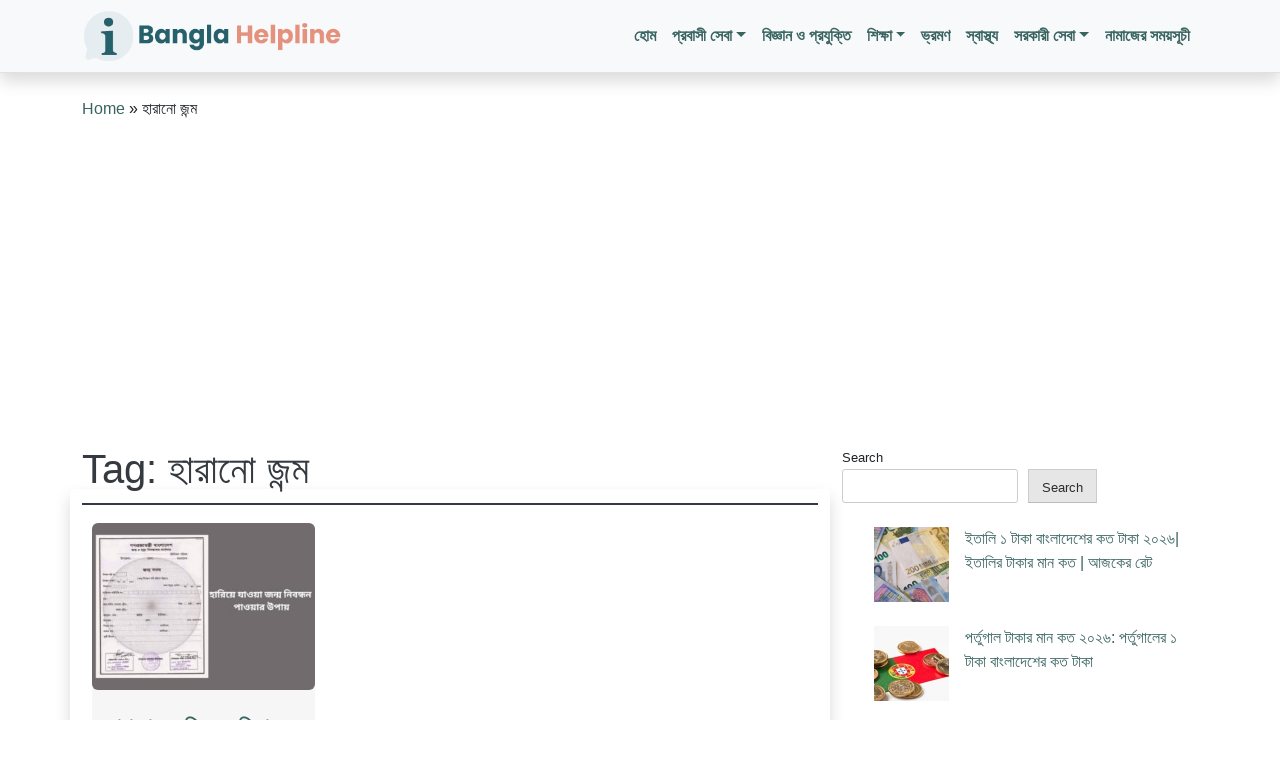

--- FILE ---
content_type: text/html; charset=UTF-8
request_url: https://banglahelpline.com/tag/%E0%A6%B9%E0%A6%BE%E0%A6%B0%E0%A6%BE%E0%A6%A8%E0%A7%8B-%E0%A6%9C%E0%A6%A8%E0%A7%8D%E0%A6%AE/
body_size: 14346
content:
<!doctype html>
<html lang="en-US">

<head>
	<meta name="google-site-verification" content="tDduB9KXLT5aSBT972k7hn1-EUuFlIsxvo3r5YjHIGg" />
    <meta charset="UTF-8">
    <meta name="viewport" content="width=device-width, initial-scale=1">
    <link rel="profile" href="https://gmpg.org/xfn/11">

    <meta name='robots' content='noindex, follow' />
<!-- Google tag (gtag.js) consent mode dataLayer added by Site Kit -->
<script id="google_gtagjs-js-consent-mode-data-layer">
window.dataLayer = window.dataLayer || [];function gtag(){dataLayer.push(arguments);}
gtag('consent', 'default', {"ad_personalization":"denied","ad_storage":"denied","ad_user_data":"denied","analytics_storage":"denied","functionality_storage":"denied","security_storage":"denied","personalization_storage":"denied","region":["AT","BE","BG","CH","CY","CZ","DE","DK","EE","ES","FI","FR","GB","GR","HR","HU","IE","IS","IT","LI","LT","LU","LV","MT","NL","NO","PL","PT","RO","SE","SI","SK"],"wait_for_update":500});
window._googlesitekitConsentCategoryMap = {"statistics":["analytics_storage"],"marketing":["ad_storage","ad_user_data","ad_personalization"],"functional":["functionality_storage","security_storage"],"preferences":["personalization_storage"]};
window._googlesitekitConsents = {"ad_personalization":"denied","ad_storage":"denied","ad_user_data":"denied","analytics_storage":"denied","functionality_storage":"denied","security_storage":"denied","personalization_storage":"denied","region":["AT","BE","BG","CH","CY","CZ","DE","DK","EE","ES","FI","FR","GB","GR","HR","HU","IE","IS","IT","LI","LT","LU","LV","MT","NL","NO","PL","PT","RO","SE","SI","SK"],"wait_for_update":500};
</script>
<!-- End Google tag (gtag.js) consent mode dataLayer added by Site Kit -->

	<!-- This site is optimized with the Yoast SEO plugin v26.8 - https://yoast.com/product/yoast-seo-wordpress/ -->
	<title>হারানো জন্ম Archives - Bangla Helpline - বাংলা হেল্পলাইন</title>
	<meta property="og:locale" content="en_US" />
	<meta property="og:type" content="article" />
	<meta property="og:title" content="হারানো জন্ম Archives - Bangla Helpline - বাংলা হেল্পলাইন" />
	<meta property="og:url" content="https://banglahelpline.com/tag/হারানো-জন্ম/" />
	<meta property="og:site_name" content="Bangla Helpline - বাংলা হেল্পলাইন" />
	<meta name="twitter:card" content="summary_large_image" />
	<script type="application/ld+json" class="yoast-schema-graph">{"@context":"https://schema.org","@graph":[{"@type":"CollectionPage","@id":"https://banglahelpline.com/tag/%e0%a6%b9%e0%a6%be%e0%a6%b0%e0%a6%be%e0%a6%a8%e0%a7%8b-%e0%a6%9c%e0%a6%a8%e0%a7%8d%e0%a6%ae/","url":"https://banglahelpline.com/tag/%e0%a6%b9%e0%a6%be%e0%a6%b0%e0%a6%be%e0%a6%a8%e0%a7%8b-%e0%a6%9c%e0%a6%a8%e0%a7%8d%e0%a6%ae/","name":"হারানো জন্ম Archives - Bangla Helpline - বাংলা হেল্পলাইন","isPartOf":{"@id":"https://banglahelpline.com/#website"},"primaryImageOfPage":{"@id":"https://banglahelpline.com/tag/%e0%a6%b9%e0%a6%be%e0%a6%b0%e0%a6%be%e0%a6%a8%e0%a7%8b-%e0%a6%9c%e0%a6%a8%e0%a7%8d%e0%a6%ae/#primaryimage"},"image":{"@id":"https://banglahelpline.com/tag/%e0%a6%b9%e0%a6%be%e0%a6%b0%e0%a6%be%e0%a6%a8%e0%a7%8b-%e0%a6%9c%e0%a6%a8%e0%a7%8d%e0%a6%ae/#primaryimage"},"thumbnailUrl":"https://banglahelpline.com/wp-content/uploads/2024/05/হারিয়ে-যাওয়া-জন্ম-নিবন্ধন-পাওয়ার-উপায়.jpg","breadcrumb":{"@id":"https://banglahelpline.com/tag/%e0%a6%b9%e0%a6%be%e0%a6%b0%e0%a6%be%e0%a6%a8%e0%a7%8b-%e0%a6%9c%e0%a6%a8%e0%a7%8d%e0%a6%ae/#breadcrumb"},"inLanguage":"en-US"},{"@type":"ImageObject","inLanguage":"en-US","@id":"https://banglahelpline.com/tag/%e0%a6%b9%e0%a6%be%e0%a6%b0%e0%a6%be%e0%a6%a8%e0%a7%8b-%e0%a6%9c%e0%a6%a8%e0%a7%8d%e0%a6%ae/#primaryimage","url":"https://banglahelpline.com/wp-content/uploads/2024/05/হারিয়ে-যাওয়া-জন্ম-নিবন্ধন-পাওয়ার-উপায়.jpg","contentUrl":"https://banglahelpline.com/wp-content/uploads/2024/05/হারিয়ে-যাওয়া-জন্ম-নিবন্ধন-পাওয়ার-উপায়.jpg","width":800,"height":600,"caption":"হারিয়ে যাওয়া জন্ম নিবন্ধন পাওয়ার উপায়"},{"@type":"BreadcrumbList","@id":"https://banglahelpline.com/tag/%e0%a6%b9%e0%a6%be%e0%a6%b0%e0%a6%be%e0%a6%a8%e0%a7%8b-%e0%a6%9c%e0%a6%a8%e0%a7%8d%e0%a6%ae/#breadcrumb","itemListElement":[{"@type":"ListItem","position":1,"name":"Home","item":"https://banglahelpline.com/"},{"@type":"ListItem","position":2,"name":"হারানো জন্ম"}]},{"@type":"WebSite","@id":"https://banglahelpline.com/#website","url":"https://banglahelpline.com/","name":"Bangla Helpline - বাংলা হেল্প লাইন","description":"জীবন, তথ্য ও প্রযুক্তি, প্রবাস, স্বাস্থ্য, লেখাপড়া ভিত্তিক ব্লগ- Bangla Helpline","publisher":{"@id":"https://banglahelpline.com/#organization"},"alternateName":"Bangla Helpline - বাংলা হেল্প লাইন","potentialAction":[{"@type":"SearchAction","target":{"@type":"EntryPoint","urlTemplate":"https://banglahelpline.com/?s={search_term_string}"},"query-input":{"@type":"PropertyValueSpecification","valueRequired":true,"valueName":"search_term_string"}}],"inLanguage":"en-US"},{"@type":"Organization","@id":"https://banglahelpline.com/#organization","name":"Bangla Helpline","url":"https://banglahelpline.com/","logo":{"@type":"ImageObject","inLanguage":"en-US","@id":"https://banglahelpline.com/#/schema/logo/image/","url":"https://banglahelpline.com/wp-content/uploads/2024/09/cropped-Banglahelpline_logo.png","contentUrl":"https://banglahelpline.com/wp-content/uploads/2024/09/cropped-Banglahelpline_logo.png","width":512,"height":512,"caption":"Bangla Helpline"},"image":{"@id":"https://banglahelpline.com/#/schema/logo/image/"}}]}</script>
	<!-- / Yoast SEO plugin. -->


<link rel='dns-prefetch' href='//www.googletagmanager.com' />
<link rel='dns-prefetch' href='//fonts.googleapis.com' />
<link rel='dns-prefetch' href='//pagead2.googlesyndication.com' />
<link rel="alternate" type="application/rss+xml" title="Bangla Helpline - বাংলা হেল্পলাইন &raquo; Feed" href="https://banglahelpline.com/feed/" />
<link rel="alternate" type="application/rss+xml" title="Bangla Helpline - বাংলা হেল্পলাইন &raquo; Comments Feed" href="https://banglahelpline.com/comments/feed/" />
<link rel="alternate" type="application/rss+xml" title="Bangla Helpline - বাংলা হেল্পলাইন &raquo; হারানো জন্ম Tag Feed" href="https://banglahelpline.com/tag/%e0%a6%b9%e0%a6%be%e0%a6%b0%e0%a6%be%e0%a6%a8%e0%a7%8b-%e0%a6%9c%e0%a6%a8%e0%a7%8d%e0%a6%ae/feed/" />
<style id='wp-img-auto-sizes-contain-inline-css'>
img:is([sizes=auto i],[sizes^="auto," i]){contain-intrinsic-size:3000px 1500px}
/*# sourceURL=wp-img-auto-sizes-contain-inline-css */
</style>
<link rel='stylesheet' id='hfe-widgets-style-css' href='https://banglahelpline.com/wp-content/plugins/header-footer-elementor/inc/widgets-css/frontend.css?ver=2.8.2' media='all' />
<link rel='stylesheet' id='embedpress-css-css' href='https://banglahelpline.com/wp-content/plugins/embedpress/assets/css/embedpress.css?ver=1763482668' media='all' />
<link rel='stylesheet' id='embedpress-blocks-style-css' href='https://banglahelpline.com/wp-content/plugins/embedpress/assets/css/blocks.build.css?ver=1769618248' media='all' />
<link rel='stylesheet' id='embedpress-lazy-load-css-css' href='https://banglahelpline.com/wp-content/plugins/embedpress/assets/css/lazy-load.css?ver=1765811156' media='all' />
<style id='wp-emoji-styles-inline-css'>

	img.wp-smiley, img.emoji {
		display: inline !important;
		border: none !important;
		box-shadow: none !important;
		height: 1em !important;
		width: 1em !important;
		margin: 0 0.07em !important;
		vertical-align: -0.1em !important;
		background: none !important;
		padding: 0 !important;
	}
/*# sourceURL=wp-emoji-styles-inline-css */
</style>
<link rel='stylesheet' id='wp-block-library-css' href='https://banglahelpline.com/wp-includes/css/dist/block-library/style.min.css?ver=6.9' media='all' />
<style id='classic-theme-styles-inline-css'>
/*! This file is auto-generated */
.wp-block-button__link{color:#fff;background-color:#32373c;border-radius:9999px;box-shadow:none;text-decoration:none;padding:calc(.667em + 2px) calc(1.333em + 2px);font-size:1.125em}.wp-block-file__button{background:#32373c;color:#fff;text-decoration:none}
/*# sourceURL=/wp-includes/css/classic-themes.min.css */
</style>
<style id='global-styles-inline-css'>
:root{--wp--preset--aspect-ratio--square: 1;--wp--preset--aspect-ratio--4-3: 4/3;--wp--preset--aspect-ratio--3-4: 3/4;--wp--preset--aspect-ratio--3-2: 3/2;--wp--preset--aspect-ratio--2-3: 2/3;--wp--preset--aspect-ratio--16-9: 16/9;--wp--preset--aspect-ratio--9-16: 9/16;--wp--preset--color--black: #000000;--wp--preset--color--cyan-bluish-gray: #abb8c3;--wp--preset--color--white: #ffffff;--wp--preset--color--pale-pink: #f78da7;--wp--preset--color--vivid-red: #cf2e2e;--wp--preset--color--luminous-vivid-orange: #ff6900;--wp--preset--color--luminous-vivid-amber: #fcb900;--wp--preset--color--light-green-cyan: #7bdcb5;--wp--preset--color--vivid-green-cyan: #00d084;--wp--preset--color--pale-cyan-blue: #8ed1fc;--wp--preset--color--vivid-cyan-blue: #0693e3;--wp--preset--color--vivid-purple: #9b51e0;--wp--preset--gradient--vivid-cyan-blue-to-vivid-purple: linear-gradient(135deg,rgb(6,147,227) 0%,rgb(155,81,224) 100%);--wp--preset--gradient--light-green-cyan-to-vivid-green-cyan: linear-gradient(135deg,rgb(122,220,180) 0%,rgb(0,208,130) 100%);--wp--preset--gradient--luminous-vivid-amber-to-luminous-vivid-orange: linear-gradient(135deg,rgb(252,185,0) 0%,rgb(255,105,0) 100%);--wp--preset--gradient--luminous-vivid-orange-to-vivid-red: linear-gradient(135deg,rgb(255,105,0) 0%,rgb(207,46,46) 100%);--wp--preset--gradient--very-light-gray-to-cyan-bluish-gray: linear-gradient(135deg,rgb(238,238,238) 0%,rgb(169,184,195) 100%);--wp--preset--gradient--cool-to-warm-spectrum: linear-gradient(135deg,rgb(74,234,220) 0%,rgb(151,120,209) 20%,rgb(207,42,186) 40%,rgb(238,44,130) 60%,rgb(251,105,98) 80%,rgb(254,248,76) 100%);--wp--preset--gradient--blush-light-purple: linear-gradient(135deg,rgb(255,206,236) 0%,rgb(152,150,240) 100%);--wp--preset--gradient--blush-bordeaux: linear-gradient(135deg,rgb(254,205,165) 0%,rgb(254,45,45) 50%,rgb(107,0,62) 100%);--wp--preset--gradient--luminous-dusk: linear-gradient(135deg,rgb(255,203,112) 0%,rgb(199,81,192) 50%,rgb(65,88,208) 100%);--wp--preset--gradient--pale-ocean: linear-gradient(135deg,rgb(255,245,203) 0%,rgb(182,227,212) 50%,rgb(51,167,181) 100%);--wp--preset--gradient--electric-grass: linear-gradient(135deg,rgb(202,248,128) 0%,rgb(113,206,126) 100%);--wp--preset--gradient--midnight: linear-gradient(135deg,rgb(2,3,129) 0%,rgb(40,116,252) 100%);--wp--preset--font-size--small: 13px;--wp--preset--font-size--medium: 20px;--wp--preset--font-size--large: 36px;--wp--preset--font-size--x-large: 42px;--wp--preset--spacing--20: 0.44rem;--wp--preset--spacing--30: 0.67rem;--wp--preset--spacing--40: 1rem;--wp--preset--spacing--50: 1.5rem;--wp--preset--spacing--60: 2.25rem;--wp--preset--spacing--70: 3.38rem;--wp--preset--spacing--80: 5.06rem;--wp--preset--shadow--natural: 6px 6px 9px rgba(0, 0, 0, 0.2);--wp--preset--shadow--deep: 12px 12px 50px rgba(0, 0, 0, 0.4);--wp--preset--shadow--sharp: 6px 6px 0px rgba(0, 0, 0, 0.2);--wp--preset--shadow--outlined: 6px 6px 0px -3px rgb(255, 255, 255), 6px 6px rgb(0, 0, 0);--wp--preset--shadow--crisp: 6px 6px 0px rgb(0, 0, 0);}:where(.is-layout-flex){gap: 0.5em;}:where(.is-layout-grid){gap: 0.5em;}body .is-layout-flex{display: flex;}.is-layout-flex{flex-wrap: wrap;align-items: center;}.is-layout-flex > :is(*, div){margin: 0;}body .is-layout-grid{display: grid;}.is-layout-grid > :is(*, div){margin: 0;}:where(.wp-block-columns.is-layout-flex){gap: 2em;}:where(.wp-block-columns.is-layout-grid){gap: 2em;}:where(.wp-block-post-template.is-layout-flex){gap: 1.25em;}:where(.wp-block-post-template.is-layout-grid){gap: 1.25em;}.has-black-color{color: var(--wp--preset--color--black) !important;}.has-cyan-bluish-gray-color{color: var(--wp--preset--color--cyan-bluish-gray) !important;}.has-white-color{color: var(--wp--preset--color--white) !important;}.has-pale-pink-color{color: var(--wp--preset--color--pale-pink) !important;}.has-vivid-red-color{color: var(--wp--preset--color--vivid-red) !important;}.has-luminous-vivid-orange-color{color: var(--wp--preset--color--luminous-vivid-orange) !important;}.has-luminous-vivid-amber-color{color: var(--wp--preset--color--luminous-vivid-amber) !important;}.has-light-green-cyan-color{color: var(--wp--preset--color--light-green-cyan) !important;}.has-vivid-green-cyan-color{color: var(--wp--preset--color--vivid-green-cyan) !important;}.has-pale-cyan-blue-color{color: var(--wp--preset--color--pale-cyan-blue) !important;}.has-vivid-cyan-blue-color{color: var(--wp--preset--color--vivid-cyan-blue) !important;}.has-vivid-purple-color{color: var(--wp--preset--color--vivid-purple) !important;}.has-black-background-color{background-color: var(--wp--preset--color--black) !important;}.has-cyan-bluish-gray-background-color{background-color: var(--wp--preset--color--cyan-bluish-gray) !important;}.has-white-background-color{background-color: var(--wp--preset--color--white) !important;}.has-pale-pink-background-color{background-color: var(--wp--preset--color--pale-pink) !important;}.has-vivid-red-background-color{background-color: var(--wp--preset--color--vivid-red) !important;}.has-luminous-vivid-orange-background-color{background-color: var(--wp--preset--color--luminous-vivid-orange) !important;}.has-luminous-vivid-amber-background-color{background-color: var(--wp--preset--color--luminous-vivid-amber) !important;}.has-light-green-cyan-background-color{background-color: var(--wp--preset--color--light-green-cyan) !important;}.has-vivid-green-cyan-background-color{background-color: var(--wp--preset--color--vivid-green-cyan) !important;}.has-pale-cyan-blue-background-color{background-color: var(--wp--preset--color--pale-cyan-blue) !important;}.has-vivid-cyan-blue-background-color{background-color: var(--wp--preset--color--vivid-cyan-blue) !important;}.has-vivid-purple-background-color{background-color: var(--wp--preset--color--vivid-purple) !important;}.has-black-border-color{border-color: var(--wp--preset--color--black) !important;}.has-cyan-bluish-gray-border-color{border-color: var(--wp--preset--color--cyan-bluish-gray) !important;}.has-white-border-color{border-color: var(--wp--preset--color--white) !important;}.has-pale-pink-border-color{border-color: var(--wp--preset--color--pale-pink) !important;}.has-vivid-red-border-color{border-color: var(--wp--preset--color--vivid-red) !important;}.has-luminous-vivid-orange-border-color{border-color: var(--wp--preset--color--luminous-vivid-orange) !important;}.has-luminous-vivid-amber-border-color{border-color: var(--wp--preset--color--luminous-vivid-amber) !important;}.has-light-green-cyan-border-color{border-color: var(--wp--preset--color--light-green-cyan) !important;}.has-vivid-green-cyan-border-color{border-color: var(--wp--preset--color--vivid-green-cyan) !important;}.has-pale-cyan-blue-border-color{border-color: var(--wp--preset--color--pale-cyan-blue) !important;}.has-vivid-cyan-blue-border-color{border-color: var(--wp--preset--color--vivid-cyan-blue) !important;}.has-vivid-purple-border-color{border-color: var(--wp--preset--color--vivid-purple) !important;}.has-vivid-cyan-blue-to-vivid-purple-gradient-background{background: var(--wp--preset--gradient--vivid-cyan-blue-to-vivid-purple) !important;}.has-light-green-cyan-to-vivid-green-cyan-gradient-background{background: var(--wp--preset--gradient--light-green-cyan-to-vivid-green-cyan) !important;}.has-luminous-vivid-amber-to-luminous-vivid-orange-gradient-background{background: var(--wp--preset--gradient--luminous-vivid-amber-to-luminous-vivid-orange) !important;}.has-luminous-vivid-orange-to-vivid-red-gradient-background{background: var(--wp--preset--gradient--luminous-vivid-orange-to-vivid-red) !important;}.has-very-light-gray-to-cyan-bluish-gray-gradient-background{background: var(--wp--preset--gradient--very-light-gray-to-cyan-bluish-gray) !important;}.has-cool-to-warm-spectrum-gradient-background{background: var(--wp--preset--gradient--cool-to-warm-spectrum) !important;}.has-blush-light-purple-gradient-background{background: var(--wp--preset--gradient--blush-light-purple) !important;}.has-blush-bordeaux-gradient-background{background: var(--wp--preset--gradient--blush-bordeaux) !important;}.has-luminous-dusk-gradient-background{background: var(--wp--preset--gradient--luminous-dusk) !important;}.has-pale-ocean-gradient-background{background: var(--wp--preset--gradient--pale-ocean) !important;}.has-electric-grass-gradient-background{background: var(--wp--preset--gradient--electric-grass) !important;}.has-midnight-gradient-background{background: var(--wp--preset--gradient--midnight) !important;}.has-small-font-size{font-size: var(--wp--preset--font-size--small) !important;}.has-medium-font-size{font-size: var(--wp--preset--font-size--medium) !important;}.has-large-font-size{font-size: var(--wp--preset--font-size--large) !important;}.has-x-large-font-size{font-size: var(--wp--preset--font-size--x-large) !important;}
:where(.wp-block-post-template.is-layout-flex){gap: 1.25em;}:where(.wp-block-post-template.is-layout-grid){gap: 1.25em;}
:where(.wp-block-term-template.is-layout-flex){gap: 1.25em;}:where(.wp-block-term-template.is-layout-grid){gap: 1.25em;}
:where(.wp-block-columns.is-layout-flex){gap: 2em;}:where(.wp-block-columns.is-layout-grid){gap: 2em;}
:root :where(.wp-block-pullquote){font-size: 1.5em;line-height: 1.6;}
/*# sourceURL=global-styles-inline-css */
</style>
<link rel='stylesheet' id='prayer-times-bn-css-css' href='https://banglahelpline.com/wp-content/plugins/prayer-times-bangla/assets/css/prayer-times.css?ver=6.9' media='all' />
<link rel='stylesheet' id='hfe-style-css' href='https://banglahelpline.com/wp-content/plugins/header-footer-elementor/assets/css/header-footer-elementor.css?ver=2.8.2' media='all' />
<link rel='stylesheet' id='elementor-frontend-css' href='https://banglahelpline.com/wp-content/plugins/elementor/assets/css/frontend.min.css?ver=3.34.4' media='all' />
<link rel='stylesheet' id='elementor-post-499-css' href='https://banglahelpline.com/wp-content/uploads/elementor/css/post-499.css?ver=1769685746' media='all' />
<link rel='stylesheet' id='elementor-post-638-css' href='https://banglahelpline.com/wp-content/uploads/elementor/css/post-638.css?ver=1769685746' media='all' />
<link rel='stylesheet' id='wpmagazine-modules-lite-google-fonts-css' href='https://fonts.googleapis.com/css?family=Roboto%3A400%2C100%2C300%2C400%2C500%2C700%2C900%7CYanone+Kaffeesatz%3A200%2C300%2C400%2C500%2C600%2C700%7COpen+Sans%3A300%2C400%2C600%2C700%2C800%7CRoboto+Slab%3A100%2C200%2C300%2C400%2C500%2C600%2C700%2C800%2C900%7CPoppins%3A100%2C200%2C300%2C400%2C500%2C600%2C700%2C800%2C900&#038;subset=latin%2Clatin-ext' media='all' />
<link rel='stylesheet' id='fontawesome-css' href='https://banglahelpline.com/wp-content/plugins/wp-magazine-modules-lite/includes/assets/library/fontawesome/css/all.min.css?ver=5.12.1' media='all' />
<link rel='stylesheet' id='wpmagazine-modules-lite-frontend-css' href='https://banglahelpline.com/wp-content/plugins/wp-magazine-modules-lite/includes/assets/css/build.css?ver=1.1.3' media='all' />
<link rel='stylesheet' id='slick-slider-css' href='https://banglahelpline.com/wp-content/plugins/wp-magazine-modules-lite/includes/assets/library/slick-slider/css/slick.css?ver=1.8.0' media='all' />
<link rel='stylesheet' id='slick-slider-theme-css' href='https://banglahelpline.com/wp-content/plugins/wp-magazine-modules-lite/includes/assets/library/slick-slider/css/slick-theme.css?ver=1.8.0' media='all' />
<link rel='stylesheet' id='business_innovation-style-css' href='https://banglahelpline.com/wp-content/themes/business_innovation/style.css?ver=1.0.0' media='all' />
<link rel='stylesheet' id='bootstrap-css-css' href='https://banglahelpline.com/wp-content/themes/business_innovation/css/bootstrap.min.css?ver=6.9' media='all' />
<link rel='stylesheet' id='theme-style-css' href='https://banglahelpline.com/wp-content/themes/business_innovation/css/theme-style.css?ver=6.9' media='all' />
<style id='theme-style-inline-css'>

        body {
            color: #212529;
        }
        h1, h2, h3, h4, h5, h6 {
            color: #343a40;
        }
        a {
            color: #396461;
        }
        a:hover {
            color: #396461;
        }
        .btn-primary {
            background-color: #396461;
            border-color: #396461;
        }
        .btn-secondary {
            background-color: #6c757d;
            border-color: #6c757d;
        }
		.footer{
			background-color: #007bff;
			color:#007bff !important;
		}
		.footer a{
			color:#007bff !important;
		}
    

        body {
            font-family: 'Open Sans', sans-serif;
        }
        h1, h2, h3, h4, h5, h6 {
            font-family: 'Roboto', sans-serif;
        }
    
/*# sourceURL=theme-style-inline-css */
</style>
<link rel='stylesheet' id='google-fonts-css' href='https://fonts.googleapis.com/css2?family=Roboto:wght@400;700&#038;family=Open+Sans:wght@400;700&#038;display=swap' media='all' />
<link rel='stylesheet' id='font-awesome-css' href='https://banglahelpline.com/wp-content/plugins/elementor/assets/lib/font-awesome/css/font-awesome.min.css?ver=4.7.0' media='all' />
<link rel='stylesheet' id='hfe-elementor-icons-css' href='https://banglahelpline.com/wp-content/plugins/elementor/assets/lib/eicons/css/elementor-icons.min.css?ver=5.34.0' media='all' />
<link rel='stylesheet' id='hfe-icons-list-css' href='https://banglahelpline.com/wp-content/plugins/elementor/assets/css/widget-icon-list.min.css?ver=3.24.3' media='all' />
<link rel='stylesheet' id='hfe-social-icons-css' href='https://banglahelpline.com/wp-content/plugins/elementor/assets/css/widget-social-icons.min.css?ver=3.24.0' media='all' />
<link rel='stylesheet' id='hfe-social-share-icons-brands-css' href='https://banglahelpline.com/wp-content/plugins/elementor/assets/lib/font-awesome/css/brands.css?ver=5.15.3' media='all' />
<link rel='stylesheet' id='hfe-social-share-icons-fontawesome-css' href='https://banglahelpline.com/wp-content/plugins/elementor/assets/lib/font-awesome/css/fontawesome.css?ver=5.15.3' media='all' />
<link rel='stylesheet' id='hfe-nav-menu-icons-css' href='https://banglahelpline.com/wp-content/plugins/elementor/assets/lib/font-awesome/css/solid.css?ver=5.15.3' media='all' />
<link rel='stylesheet' id='elementor-gf-local-roboto-css' href='https://banglahelpline.com/wp-content/uploads/elementor/google-fonts/css/roboto.css?ver=1742249346' media='all' />
<link rel='stylesheet' id='elementor-gf-local-robotoslab-css' href='https://banglahelpline.com/wp-content/uploads/elementor/google-fonts/css/robotoslab.css?ver=1742249368' media='all' />
<script src="https://banglahelpline.com/wp-includes/js/jquery/jquery.min.js?ver=3.7.1" id="jquery-core-js"></script>
<script src="https://banglahelpline.com/wp-includes/js/jquery/jquery-migrate.min.js?ver=3.4.1" id="jquery-migrate-js"></script>
<script id="jquery-js-after">
!function($){"use strict";$(document).ready(function(){$(this).scrollTop()>100&&$(".hfe-scroll-to-top-wrap").removeClass("hfe-scroll-to-top-hide"),$(window).scroll(function(){$(this).scrollTop()<100?$(".hfe-scroll-to-top-wrap").fadeOut(300):$(".hfe-scroll-to-top-wrap").fadeIn(300)}),$(".hfe-scroll-to-top-wrap").on("click",function(){$("html, body").animate({scrollTop:0},300);return!1})})}(jQuery);
!function($){'use strict';$(document).ready(function(){var bar=$('.hfe-reading-progress-bar');if(!bar.length)return;$(window).on('scroll',function(){var s=$(window).scrollTop(),d=$(document).height()-$(window).height(),p=d? s/d*100:0;bar.css('width',p+'%')});});}(jQuery);
//# sourceURL=jquery-js-after
</script>

<!-- Google tag (gtag.js) snippet added by Site Kit -->
<!-- Google Analytics snippet added by Site Kit -->
<script src="https://www.googletagmanager.com/gtag/js?id=GT-MK4LN5NQ" id="google_gtagjs-js" async></script>
<script id="google_gtagjs-js-after">
window.dataLayer = window.dataLayer || [];function gtag(){dataLayer.push(arguments);}
gtag("set","linker",{"domains":["banglahelpline.com"]});
gtag("js", new Date());
gtag("set", "developer_id.dZTNiMT", true);
gtag("config", "GT-MK4LN5NQ");
 window._googlesitekit = window._googlesitekit || {}; window._googlesitekit.throttledEvents = []; window._googlesitekit.gtagEvent = (name, data) => { var key = JSON.stringify( { name, data } ); if ( !! window._googlesitekit.throttledEvents[ key ] ) { return; } window._googlesitekit.throttledEvents[ key ] = true; setTimeout( () => { delete window._googlesitekit.throttledEvents[ key ]; }, 5 ); gtag( "event", name, { ...data, event_source: "site-kit" } ); }; 
//# sourceURL=google_gtagjs-js-after
</script>
<link rel="https://api.w.org/" href="https://banglahelpline.com/wp-json/" /><link rel="alternate" title="JSON" type="application/json" href="https://banglahelpline.com/wp-json/wp/v2/tags/106" /><link rel="EditURI" type="application/rsd+xml" title="RSD" href="https://banglahelpline.com/xmlrpc.php?rsd" />
<meta name="generator" content="WordPress 6.9" />
<meta name="generator" content="Site Kit by Google 1.171.0" /><style>
        :root {
            --primary-color: #396461;
        }
			:root {
            --secondary-color: #007bff;
        }
    </style>
<!-- Google AdSense meta tags added by Site Kit -->
<meta name="google-adsense-platform-account" content="ca-host-pub-2644536267352236">
<meta name="google-adsense-platform-domain" content="sitekit.withgoogle.com">
<!-- End Google AdSense meta tags added by Site Kit -->
<meta name="generator" content="Elementor 3.34.4; features: e_font_icon_svg, additional_custom_breakpoints; settings: css_print_method-external, google_font-enabled, font_display-swap">
			<style>
				.e-con.e-parent:nth-of-type(n+4):not(.e-lazyloaded):not(.e-no-lazyload),
				.e-con.e-parent:nth-of-type(n+4):not(.e-lazyloaded):not(.e-no-lazyload) * {
					background-image: none !important;
				}
				@media screen and (max-height: 1024px) {
					.e-con.e-parent:nth-of-type(n+3):not(.e-lazyloaded):not(.e-no-lazyload),
					.e-con.e-parent:nth-of-type(n+3):not(.e-lazyloaded):not(.e-no-lazyload) * {
						background-image: none !important;
					}
				}
				@media screen and (max-height: 640px) {
					.e-con.e-parent:nth-of-type(n+2):not(.e-lazyloaded):not(.e-no-lazyload),
					.e-con.e-parent:nth-of-type(n+2):not(.e-lazyloaded):not(.e-no-lazyload) * {
						background-image: none !important;
					}
				}
			</style>
					<style type="text/css">
					.site-title,
			.site-description {
				position: absolute;
				clip: rect(1px, 1px, 1px, 1px);
				}
					</style>
		
<!-- Google AdSense snippet added by Site Kit -->
<script async src="https://pagead2.googlesyndication.com/pagead/js/adsbygoogle.js?client=ca-pub-6714233760315847&amp;host=ca-host-pub-2644536267352236" crossorigin="anonymous"></script>

<!-- End Google AdSense snippet added by Site Kit -->
<link rel="icon" href="https://banglahelpline.com/wp-content/uploads/2024/09/cropped-Banglahelpline_logo-32x32.png" sizes="32x32" />
<link rel="icon" href="https://banglahelpline.com/wp-content/uploads/2024/09/cropped-Banglahelpline_logo-192x192.png" sizes="192x192" />
<link rel="apple-touch-icon" href="https://banglahelpline.com/wp-content/uploads/2024/09/cropped-Banglahelpline_logo-180x180.png" />
<meta name="msapplication-TileImage" content="https://banglahelpline.com/wp-content/uploads/2024/09/cropped-Banglahelpline_logo-270x270.png" />
		<style id="wp-custom-css">
			.menu-item-has-children {
  position: relative;
}

.sub-menu {
  display: none;
  position: absolute;
  top: 100%;
  left: 0;
  background-color: #fff;
  min-width: 200px;
  border: 1px solid #ccc;
  z-index: 1000;
}

.menu-item-has-children:hover > .sub-menu {
  display: block;
}

.sub-menu li {
  display: block;
  padding: 10px;
}

.sub-menu li a {
  color: #333;
  text-decoration: none;
  display: block;
}

.sub-menu li:hover {
  background-color: #f0f0f0;
}
		</style>
		</head>

<body class="archive tag tag-106 wp-custom-logo wp-theme-business_innovation ehf-footer ehf-template-business_innovation ehf-stylesheet-business_innovation hfeed elementor-default elementor-kit-499">
        <div id="page" class="site">
        <a class="skip-link screen-reader-text"
            href="#primary">Skip to content</a>

        <header id="masthead" class="site-header bg-light py-2 border-bottom shadow mb-3">
            <div class="container">
                <div class="row align-items-center">
                    <!-- Branding Section -->
                    <div class="col-md-3">
                        <div class="site-branding">
                            <a href="https://banglahelpline.com/" class="custom-logo-link" rel="home"><img width="418" height="80" src="https://banglahelpline.com/wp-content/uploads/2024/01/logo.png" class="custom-logo" alt="bangla helpline" decoding="async" srcset="https://banglahelpline.com/wp-content/uploads/2024/01/logo.png 418w, https://banglahelpline.com/wp-content/uploads/2024/01/logo-300x57.png 300w" sizes="(max-width: 418px) 100vw, 418px" /></a>                            <p class="h3 site-title">
                                <a href="https://banglahelpline.com/" rel="home">
                                    Bangla Helpline &#8211; বাংলা হেল্পলাইন                                </a>
                            </p>
                                                        <p class="site-description">জীবন, তথ্য ও প্রযুক্তি, প্রবাস, স্বাস্থ্য, লেখাপড়া ভিত্তিক ব্লগ- Bangla Helpline</p>
                                                    </div>
                    </div>

                    <!-- Navigation Section -->
                    <div class="col-md-9 ">
                        <nav id="site-navigation"
                            class="navbar navbar-expand-lg navbar-light bg-light main-navigation ">
                            <!-- Mobile Toggle Button -->
                            <button class="navbar-toggler" type="button" data-bs-toggle="collapse"
                                data-bs-target="#primary-navbar" aria-controls="primary-navbar" aria-expanded="false"
                                aria-label="Toggle navigation">
                                <span class="navbar-toggler-icon"></span>
                            </button>

                            <!-- Navigation Menu -->
                            <div class="collapse navbar-collapse" id="primary-navbar">
                                <ul id="menu-main-menu" class="navbar-nav ms-auto" itemscope itemtype="http://www.schema.org/SiteNavigationElement"><li  id="menu-item-183" class="menu-item menu-item-type-custom menu-item-object-custom menu-item-home menu-item-183 nav-item"><a itemprop="url" href="https://banglahelpline.com/" class="nav-link"><span itemprop="name">হোম</span></a></li>
<li  id="menu-item-242" class="menu-item menu-item-type-taxonomy menu-item-object-category menu-item-has-children dropdown menu-item-242 nav-item"><a href="#" data-toggle="dropdown" aria-expanded="false" class="dropdown-toggle nav-link" id="menu-item-dropdown-242"><span itemprop="name">প্রবাসী সেবা</span></a>
<ul class="dropdown-menu" aria-labelledby="menu-item-dropdown-242">
	<li  id="menu-item-243" class="menu-item menu-item-type-taxonomy menu-item-object-category menu-item-243 nav-item"><a itemprop="url" href="https://banglahelpline.com/category/%e0%a6%ad%e0%a6%bf%e0%a6%b8%e0%a6%be/" class="dropdown-item"><span itemprop="name">ভিসা</span></a></li>
</ul>
</li>
<li  id="menu-item-780" class="menu-item menu-item-type-taxonomy menu-item-object-category menu-item-780 nav-item"><a itemprop="url" href="https://banglahelpline.com/category/technology/" class="nav-link"><span itemprop="name">বিজ্ঞান ও প্রযুক্তি</span></a></li>
<li  id="menu-item-2451" class="menu-item menu-item-type-taxonomy menu-item-object-category menu-item-has-children dropdown menu-item-2451 nav-item"><a href="#" data-toggle="dropdown" aria-expanded="false" class="dropdown-toggle nav-link" id="menu-item-dropdown-2451"><span itemprop="name">শিক্ষা</span></a>
<ul class="dropdown-menu" aria-labelledby="menu-item-dropdown-2451">
	<li  id="menu-item-2573" class="menu-item menu-item-type-taxonomy menu-item-object-category menu-item-2573 nav-item"><a itemprop="url" href="https://banglahelpline.com/category/education/school-education/" class="dropdown-item"><span itemprop="name">স্কুল শিক্ষা</span></a></li>
	<li  id="menu-item-897" class="menu-item menu-item-type-taxonomy menu-item-object-category menu-item-897 nav-item"><a itemprop="url" href="https://banglahelpline.com/category/higher-education-abroad/" class="dropdown-item"><span itemprop="name">বিদেশে উচ্চশিক্ষা</span></a></li>
</ul>
</li>
<li  id="menu-item-1427" class="menu-item menu-item-type-taxonomy menu-item-object-category menu-item-1427 nav-item"><a itemprop="url" href="https://banglahelpline.com/category/%e0%a6%ad%e0%a7%8d%e0%a6%b0%e0%a6%ae%e0%a6%a3/" class="nav-link"><span itemprop="name">ভ্রমণ</span></a></li>
<li  id="menu-item-1847" class="menu-item menu-item-type-taxonomy menu-item-object-category menu-item-1847 nav-item"><a itemprop="url" href="https://banglahelpline.com/category/health/" class="nav-link"><span itemprop="name">স্বাস্থ্য</span></a></li>
<li  id="menu-item-1848" class="menu-item menu-item-type-taxonomy menu-item-object-category menu-item-has-children dropdown menu-item-1848 nav-item"><a href="#" data-toggle="dropdown" aria-expanded="false" class="dropdown-toggle nav-link" id="menu-item-dropdown-1848"><span itemprop="name">সরকারী সেবা</span></a>
<ul class="dropdown-menu" aria-labelledby="menu-item-dropdown-1848">
	<li  id="menu-item-241" class="menu-item menu-item-type-taxonomy menu-item-object-category menu-item-241 nav-item"><a itemprop="url" href="https://banglahelpline.com/category/national-identity-card/" class="dropdown-item"><span itemprop="name">জাতীয় পরিচয়পত্র</span></a></li>
	<li  id="menu-item-239" class="menu-item menu-item-type-taxonomy menu-item-object-category menu-item-239 nav-item"><a itemprop="url" href="https://banglahelpline.com/category/e-passport/" class="dropdown-item"><span itemprop="name">ই পাসপোর্ট</span></a></li>
	<li  id="menu-item-240" class="menu-item menu-item-type-taxonomy menu-item-object-category menu-item-240 nav-item"><a itemprop="url" href="https://banglahelpline.com/category/birth-registration/" class="dropdown-item"><span itemprop="name">জন্ম নিবন্ধন</span></a></li>
	<li  id="menu-item-1871" class="menu-item menu-item-type-taxonomy menu-item-object-category menu-item-1871 nav-item"><a itemprop="url" href="https://banglahelpline.com/category/job-news/" class="dropdown-item"><span itemprop="name">চাকরির খবর</span></a></li>
	<li  id="menu-item-238" class="menu-item menu-item-type-taxonomy menu-item-object-category menu-item-238 nav-item"><a itemprop="url" href="https://banglahelpline.com/category/income-tax/" class="dropdown-item"><span itemprop="name">আয়কর</span></a></li>
</ul>
</li>
<li  id="menu-item-2254" class="menu-item menu-item-type-post_type menu-item-object-page menu-item-2254 nav-item"><a itemprop="url" href="https://banglahelpline.com/todays-prayer-schedule/" class="nav-link"><span itemprop="name">নামাজের সময়সূচী</span></a></li>
</ul>                            </div>
                        </nav>
                    </div>
                </div>
            </div>

        </header>
		</header>

<div class="container py-2"><p id="breadcrumbs"><span><span><a href="https://banglahelpline.com/">Home</a></span> » <span class="breadcrumb_last" aria-current="page">হারানো জন্ম</span></span></p></div>
<!-- JSON-LD Breadcrumb Schema -->
    <script type="application/ld+json">
    {
        "@context": "https://schema.org",
        "@type": "BreadcrumbList",
        "itemListElement": [{"@type":"ListItem","position":1,"name":"Home","item":"https://banglahelpline.com/"}]    }
    </script>

<main id="primary" class="site-main">
    <div class="container">
        <div class="row">
            <div class="col-md-8">

                
                <header class="page-header">
                    <h1 class="page-title section-heading">Tag: <span>হারানো জন্ম</span></h1>                </header><!-- .page-header -->
                <div class="row g-4 row-cols-2 section-style-Grid">
                    
<article class="col-md-4 news-box">
    <div class="card border-0">
        <a href="https://banglahelpline.com/how-to-recover-lost-birth-registration/" class="link-no-design">
                        <img src="https://banglahelpline.com/wp-content/uploads/2024/05/হারিয়ে-যাওয়া-জন্ম-নিবন্ধন-পাওয়ার-উপায়-300x225.jpg" class="rounded wp-post-image"
                alt="হারানো জন্ম নিবন্ধন কিভাবে পুনরুদ্ধার করবেন:">
                        <div class="text-content mt-2 p-3 pb-0">
                <strong class="h5 fw-bold mb-2">হারানো জন্ম নিবন্ধন কিভাবে পুনরুদ্ধার করবেন:</strong>
            </div>
        </a>
        <div class="text-content py-0 px-3 pb-3">
            <p class="p m-0">জন্ম নিবন্ধন একটি গুরুত্বপূর্ণ নথি যা বিভিন্ন কাজে প্রয়োজন হয়। যদি আপনার জন্ম নিবন্ধন হারিয়ে যায় বা নষ্ট হয়, তাহলে...</p>
        </div>
    </div>
</article>                </div>
            </div>
            <div class="col-md-4 sidebar">
                
<aside id="secondary" class="widget-area">
	<section id="block-17" class="widget widget_block widget_search"><form role="search" method="get" action="https://banglahelpline.com/" class="wp-block-search__button-outside wp-block-search__text-button wp-block-search"    ><label class="wp-block-search__label has-small-font-size" for="wp-block-search__input-1" >Search</label><div class="wp-block-search__inside-wrapper" ><input class="wp-block-search__input has-small-font-size" id="wp-block-search__input-1" placeholder="" value="" type="search" name="s" required /><button aria-label="Search" class="wp-block-search__button has-small-font-size wp-element-button" type="submit" >Search</button></div></form></section><section id="block-23" class="widget widget_block widget_recent_entries"><ul class="wp-block-latest-posts__list wp-block-latest-posts"><li><div class="wp-block-latest-posts__featured-image alignleft"><img decoding="async" width="150" height="150" src="https://banglahelpline.com/wp-content/uploads/2024/09/italy-taka-soman-kota-taka-banglar-150x150.jpg" class="attachment-thumbnail size-thumbnail wp-post-image" alt="Italy1 euro koto taka" style="max-width:75px;max-height:75px;" srcset="https://banglahelpline.com/wp-content/uploads/2024/09/italy-taka-soman-kota-taka-banglar-150x150.jpg 150w, https://banglahelpline.com/wp-content/uploads/2024/09/italy-taka-soman-kota-taka-banglar-300x300.jpg 300w" sizes="(max-width: 150px) 100vw, 150px" /></div><a class="wp-block-latest-posts__post-title" href="https://banglahelpline.com/italy-taka-soman-koto-taka-bangla/">ইতালি ১ টাকা বাংলাদেশের কত টাকা ২০২৬| ইতালির টাকার মান কত | আজকের রেট</a></li>
<li><div class="wp-block-latest-posts__featured-image alignleft"><img decoding="async" width="150" height="150" src="https://banglahelpline.com/wp-content/uploads/2024/09/portugal-currency-150x150.jpg" class="attachment-thumbnail size-thumbnail wp-post-image" alt="Portugal currency" style="max-width:75px;max-height:75px;" srcset="https://banglahelpline.com/wp-content/uploads/2024/09/portugal-currency-150x150.jpg 150w, https://banglahelpline.com/wp-content/uploads/2024/09/portugal-currency-300x300.jpg 300w, https://banglahelpline.com/wp-content/uploads/2024/09/portugal-currency-600x600.jpg 600w" sizes="(max-width: 150px) 100vw, 150px" /></div><a class="wp-block-latest-posts__post-title" href="https://banglahelpline.com/portugal-taka-to-bangladesh-taka/">পর্তুগাল টাকার মান কত ২০২৬: পর্তুগালের ১ টাকা বাংলাদেশের কত টাকা</a></li>
<li><div class="wp-block-latest-posts__featured-image alignleft"><img loading="lazy" decoding="async" width="150" height="150" src="https://banglahelpline.com/wp-content/uploads/2026/01/Chatgpt-translate--150x150.jpg" class="attachment-thumbnail size-thumbnail wp-post-image" alt="Chatgpt translate" style="max-width:75px;max-height:75px;" srcset="https://banglahelpline.com/wp-content/uploads/2026/01/Chatgpt-translate--150x150.jpg 150w, https://banglahelpline.com/wp-content/uploads/2026/01/Chatgpt-translate--300x300.jpg 300w, https://banglahelpline.com/wp-content/uploads/2026/01/Chatgpt-translate--600x600.jpg 600w" sizes="(max-width: 150px) 100vw, 150px" /></div><a class="wp-block-latest-posts__post-title" href="https://banglahelpline.com/chatgpt-translate-tool-openai-launch/">ওপেনএআই চালু করল ‘চ্যাটজিপিটি ট্রান্সলেট’</a></li>
<li><div class="wp-block-latest-posts__featured-image alignleft"><img loading="lazy" decoding="async" width="150" height="150" src="https://banglahelpline.com/wp-content/uploads/2026/01/Zhipu-A-GLM-4.7-150x150.jpg" class="attachment-thumbnail size-thumbnail wp-post-image" alt="Zhipu A GLM-4.7" style="max-width:75px;max-height:75px;" srcset="https://banglahelpline.com/wp-content/uploads/2026/01/Zhipu-A-GLM-4.7-150x150.jpg 150w, https://banglahelpline.com/wp-content/uploads/2026/01/Zhipu-A-GLM-4.7-300x300.jpg 300w, https://banglahelpline.com/wp-content/uploads/2026/01/Zhipu-A-GLM-4.7-600x600.jpg 600w" sizes="(max-width: 150px) 100vw, 150px" /></div><a class="wp-block-latest-posts__post-title" href="https://banglahelpline.com/china-glm-4-7-ai-revolution-2026/">চীনের GLM-4.7 যেভাবে পুরো AI দুনিয়াকে নাড়িয়ে দিল</a></li>
<li><div class="wp-block-latest-posts__featured-image alignleft"><img loading="lazy" decoding="async" width="150" height="150" src="https://banglahelpline.com/wp-content/uploads/2026/01/US-student-visa-150x150.jpg" class="attachment-thumbnail size-thumbnail wp-post-image" alt="US student visa" style="max-width:75px;max-height:75px;" srcset="https://banglahelpline.com/wp-content/uploads/2026/01/US-student-visa-150x150.jpg 150w, https://banglahelpline.com/wp-content/uploads/2026/01/US-student-visa-300x300.jpg 300w, https://banglahelpline.com/wp-content/uploads/2026/01/US-student-visa-600x600.jpg 600w" sizes="(max-width: 150px) 100vw, 150px" /></div><a class="wp-block-latest-posts__post-title" href="https://banglahelpline.com/us-student-visa-warning-law-violation/">বিদেশি শিক্ষার্থীদের সতর্ক করল মার্কিন দূতাবাস</a></li>
<li><div class="wp-block-latest-posts__featured-image alignleft"><img loading="lazy" decoding="async" width="150" height="150" src="https://banglahelpline.com/wp-content/uploads/2026/01/Sorbonne-University-france-150x150.jpg" class="attachment-thumbnail size-thumbnail wp-post-image" alt="Sorbonne University france" style="max-width:75px;max-height:75px;" srcset="https://banglahelpline.com/wp-content/uploads/2026/01/Sorbonne-University-france-150x150.jpg 150w, https://banglahelpline.com/wp-content/uploads/2026/01/Sorbonne-University-france-300x300.jpg 300w, https://banglahelpline.com/wp-content/uploads/2026/01/Sorbonne-University-france-600x600.jpg 600w" sizes="(max-width: 150px) 100vw, 150px" /></div><a class="wp-block-latest-posts__post-title" href="https://banglahelpline.com/paris-1-university-tuition-fee-increase-non-eu-students/">বিদেশি শিক্ষার্থীদের জন্য টিউশন ফি বাড়াচ্ছে প্যারিসের পন্থেও সর্বন বিশ্ববিদ্যালয়</a></li>
<li><div class="wp-block-latest-posts__featured-image alignleft"><img loading="lazy" decoding="async" width="150" height="150" src="https://banglahelpline.com/wp-content/uploads/2026/01/ai-digital-agency-video-ads-150x150.jpg" class="attachment-thumbnail size-thumbnail wp-post-image" alt="ai digital agency video ads" style="max-width:75px;max-height:75px;" srcset="https://banglahelpline.com/wp-content/uploads/2026/01/ai-digital-agency-video-ads-150x150.jpg 150w, https://banglahelpline.com/wp-content/uploads/2026/01/ai-digital-agency-video-ads-300x300.jpg 300w, https://banglahelpline.com/wp-content/uploads/2026/01/ai-digital-agency-video-ads-600x600.jpg 600w" sizes="(max-width: 150px) 100vw, 150px" /></div><a class="wp-block-latest-posts__post-title" href="https://banglahelpline.com/ai-digital-agency-video-ads-income/">AI দিয়ে Digital Agency তৈরি করুন এবং Video Ads থেকে মাসে হাজার ডলার ইনকাম করুন</a></li>
<li><div class="wp-block-latest-posts__featured-image alignleft"><img loading="lazy" decoding="async" width="150" height="150" src="https://banglahelpline.com/wp-content/uploads/2026/01/youtube-create-free-video-editing-150x150.jpg" class="attachment-thumbnail size-thumbnail wp-post-image" alt="youtube create free video editing" style="max-width:75px;max-height:75px;" srcset="https://banglahelpline.com/wp-content/uploads/2026/01/youtube-create-free-video-editing-150x150.jpg 150w, https://banglahelpline.com/wp-content/uploads/2026/01/youtube-create-free-video-editing-300x300.jpg 300w, https://banglahelpline.com/wp-content/uploads/2026/01/youtube-create-free-video-editing-600x600.jpg 600w" sizes="(max-width: 150px) 100vw, 150px" /></div><a class="wp-block-latest-posts__post-title" href="https://banglahelpline.com/youtube-create-free-video-editing-tutorial/">গুগলের YouTube Create অ্যাপে ফ্রি প্রফেশনাল ভিডিও এডিটিং</a></li>
<li><div class="wp-block-latest-posts__featured-image alignleft"><img loading="lazy" decoding="async" width="150" height="150" src="https://banglahelpline.com/wp-content/uploads/2026/01/Ads-in-Chat-GPT--150x150.jpg" class="attachment-thumbnail size-thumbnail wp-post-image" alt="Ads in Chat GPT" style="max-width:75px;max-height:75px;" srcset="https://banglahelpline.com/wp-content/uploads/2026/01/Ads-in-Chat-GPT--150x150.jpg 150w, https://banglahelpline.com/wp-content/uploads/2026/01/Ads-in-Chat-GPT--300x300.jpg 300w, https://banglahelpline.com/wp-content/uploads/2026/01/Ads-in-Chat-GPT--600x600.jpg 600w" sizes="(max-width: 150px) 100vw, 150px" /></div><a class="wp-block-latest-posts__post-title" href="https://banglahelpline.com/chatgpt-advertisement-openai-business-model/">গুগল–মেটার চ্যালেঞ্জে চ্যাটজিপিটিতে বিজ্ঞাপন আনছে ওপেনএআই</a></li>
<li><div class="wp-block-latest-posts__featured-image alignleft"><img loading="lazy" decoding="async" width="150" height="150" src="https://banglahelpline.com/wp-content/uploads/2025/12/Meta-Link-share-150x150.jpg" class="attachment-thumbnail size-thumbnail wp-post-image" alt="Meta Link share" style="max-width:75px;max-height:75px;" srcset="https://banglahelpline.com/wp-content/uploads/2025/12/Meta-Link-share-150x150.jpg 150w, https://banglahelpline.com/wp-content/uploads/2025/12/Meta-Link-share-300x300.jpg 300w, https://banglahelpline.com/wp-content/uploads/2025/12/Meta-Link-share-600x600.jpg 600w" sizes="(max-width: 150px) 100vw, 150px" /></div><a class="wp-block-latest-posts__post-title" href="https://banglahelpline.com/facebook-new-update-link-sharing-subscription-test/">ফেসবুকে নতুন পরিবর্তন: সাবস্ক্রিপশন ছাড়া সীমিত লিংক শেয়ারের পরীক্ষা শুরু</a></li>
</ul></section><section id="block-19" class="widget widget_block"><h4>Currency Converter</h4>
<iframe
  title="fx"
  src="https://wise.com/gb/currency-converter/fx-widget/converter?sourceCurrency=USD&targetCurrency=BDT"
  height=490
  width=110%
  frameBorder="0"
  allowtransparency="true"
></iframe></section><section id="block-18" class="widget widget_block widget_media_image">
<figure class="wp-block-image size-large"><a href="https://shareasale.com/r.cfm?b=2105090&amp;u=3055187&amp;m=46483&amp;urllink=&amp;afftrack=" target="_blank" rel=" noreferrer noopener"><img decoding="async" src="https://static.shareasale.com/image/46483/2022_RelateSocial_Affiliatesprogram1.png" alt=""/></a></figure>
</section><section id="block-21" class="widget widget_block"><a target="_blank" href="https://shareasale.com/r.cfm?b=1693764&amp;u=3055187&amp;m=74778&amp;urllink=&amp;afftrack="><img decoding="async" src="https://static.shareasale.com/image/74778/wp-rocket-wordpress-caching-plugin-336x2.png" border="0" alt="WP Rocket - WordPress Caching Plugin" /></a></section></aside><!-- #secondary -->
            </div>
        </div>
    </div>

</main><!-- #main -->


		<footer itemtype="https://schema.org/WPFooter" itemscope="itemscope" id="colophon" role="contentinfo">
			<div class='footer-width-fixer'>		<div data-elementor-type="wp-post" data-elementor-id="638" class="elementor elementor-638">
				<div class="elementor-element elementor-element-22f67dd e-flex e-con-boxed e-con e-parent" data-id="22f67dd" data-element_type="container" data-settings="{&quot;background_background&quot;:&quot;classic&quot;}">
					<div class="e-con-inner">
		<div class="elementor-element elementor-element-6567e43 e-con-full e-flex e-con e-child" data-id="6567e43" data-element_type="container">
				<div class="elementor-element elementor-element-7b0bd03 elementor-widget elementor-widget-image" data-id="7b0bd03" data-element_type="widget" data-widget_type="image.default">
				<div class="elementor-widget-container">
															<img width="300" height="57" src="https://banglahelpline.com/wp-content/uploads/2024/01/logo-300x57.png" class="attachment-medium size-medium wp-image-500" alt="bangla helpline" srcset="https://banglahelpline.com/wp-content/uploads/2024/01/logo-300x57.png 300w, https://banglahelpline.com/wp-content/uploads/2024/01/logo.png 418w" sizes="(max-width: 300px) 100vw, 300px" />															</div>
				</div>
				<div class="elementor-element elementor-element-ba8066a elementor-widget elementor-widget-text-editor" data-id="ba8066a" data-element_type="widget" data-widget_type="text-editor.default">
				<div class="elementor-widget-container">
									<p>জীবন, তথ্য ও প্রযুক্তি, প্রবাস, স্বাস্থ্য, লেখাপড়া ভিত্তিক বাংলাদেশের বিশ্বস্ত ব্লগ- Bangla Help Line</p>								</div>
				</div>
				</div>
		<div class="elementor-element elementor-element-2fca06d e-con-full e-flex e-con e-child" data-id="2fca06d" data-element_type="container">
				<div class="elementor-element elementor-element-1ab24cf elementor-widget elementor-widget-heading" data-id="1ab24cf" data-element_type="widget" data-widget_type="heading.default">
				<div class="elementor-widget-container">
					<h5 class="elementor-heading-title elementor-size-default">Useful links</h5>				</div>
				</div>
				<div class="elementor-element elementor-element-2db42f8 elementor-widget elementor-widget-text-editor" data-id="2db42f8" data-element_type="widget" data-widget_type="text-editor.default">
				<div class="elementor-widget-container">
									<ul><li><a href="https://smartelectronicsgadgetstore.com/" target="_blank" rel="noopener">Smart electronic gadget</a></li><li>Advert with us</li><li><a href="mailto:info@banglahelpline.com" target="_blank" rel="noopener">Contact us</a></li></ul>								</div>
				</div>
				</div>
					</div>
				</div>
				</div>
		</div>		</footer>
	</div><!-- #page -->
<script type="speculationrules">
{"prefetch":[{"source":"document","where":{"and":[{"href_matches":"/*"},{"not":{"href_matches":["/wp-*.php","/wp-admin/*","/wp-content/uploads/*","/wp-content/*","/wp-content/plugins/*","/wp-content/themes/business_innovation/*","/*\\?(.+)"]}},{"not":{"selector_matches":"a[rel~=\"nofollow\"]"}},{"not":{"selector_matches":".no-prefetch, .no-prefetch a"}}]},"eagerness":"conservative"}]}
</script>
			<script>
				const lazyloadRunObserver = () => {
					const lazyloadBackgrounds = document.querySelectorAll( `.e-con.e-parent:not(.e-lazyloaded)` );
					const lazyloadBackgroundObserver = new IntersectionObserver( ( entries ) => {
						entries.forEach( ( entry ) => {
							if ( entry.isIntersecting ) {
								let lazyloadBackground = entry.target;
								if( lazyloadBackground ) {
									lazyloadBackground.classList.add( 'e-lazyloaded' );
								}
								lazyloadBackgroundObserver.unobserve( entry.target );
							}
						});
					}, { rootMargin: '200px 0px 200px 0px' } );
					lazyloadBackgrounds.forEach( ( lazyloadBackground ) => {
						lazyloadBackgroundObserver.observe( lazyloadBackground );
					} );
				};
				const events = [
					'DOMContentLoaded',
					'elementor/lazyload/observe',
				];
				events.forEach( ( event ) => {
					document.addEventListener( event, lazyloadRunObserver );
				} );
			</script>
			<link rel='stylesheet' id='widget-image-css' href='https://banglahelpline.com/wp-content/plugins/elementor/assets/css/widget-image.min.css?ver=3.34.4' media='all' />
<link rel='stylesheet' id='widget-heading-css' href='https://banglahelpline.com/wp-content/plugins/elementor/assets/css/widget-heading.min.css?ver=3.34.4' media='all' />
<script src="https://banglahelpline.com/wp-content/plugins/embedpress/assets/js/gallery-justify.js?ver=1757936574" id="embedpress-gallery-justify-js"></script>
<script src="https://banglahelpline.com/wp-content/plugins/embedpress/assets/js/lazy-load.js?ver=1765811156" id="embedpress-lazy-load-js"></script>
<script id="prayer-times-bn-js-js-before">
window.ptb_lang = "bn";
//# sourceURL=prayer-times-bn-js-js-before
</script>
<script src="https://banglahelpline.com/wp-content/plugins/prayer-times-bangla/assets/js/prayer-times.js?ver=6.9" id="prayer-times-bn-js-js"></script>
<script id="wpmagazine-modules-lite-elementor-public-script-js-extra">
var wpmagazineModulesElementorObject = {"ajax_url":"https://banglahelpline.com/wp-admin/admin-ajax.php","_wpnonce":"52205305cc"};
//# sourceURL=wpmagazine-modules-lite-elementor-public-script-js-extra
</script>
<script src="https://banglahelpline.com/wp-content/plugins/wp-magazine-modules-lite/includes/assets/js/elementor-frontend.js?ver=1.1.3" id="wpmagazine-modules-lite-elementor-public-script-js"></script>
<script id="wpmagazine-modules-lite-public-script-js-extra">
var wpmagazineModulesObject = {"ajax_url":"https://banglahelpline.com/wp-admin/admin-ajax.php","_wpnonce":"52205305cc"};
//# sourceURL=wpmagazine-modules-lite-public-script-js-extra
</script>
<script src="https://banglahelpline.com/wp-content/plugins/wp-magazine-modules-lite/includes/assets/js/frontend.js?ver=1.1.3" id="wpmagazine-modules-lite-public-script-js"></script>
<script src="https://banglahelpline.com/wp-content/plugins/wp-magazine-modules-lite/includes/assets/library/slick-slider/js/slick.min.js?ver=1.8.0" id="slick-slider-js"></script>
<script src="https://banglahelpline.com/wp-includes/js/imagesloaded.min.js?ver=5.0.0" id="imagesloaded-js"></script>
<script src="https://banglahelpline.com/wp-includes/js/masonry.min.js?ver=4.2.2" id="masonry-js"></script>
<script src="https://banglahelpline.com/wp-content/plugins/wp-magazine-modules-lite/includes/assets/library/jQuery.Marquee/jquery.marquee.min.js?ver=1.0.0" id="jquery-marquee-js"></script>
<script src="https://banglahelpline.com/wp-content/themes/business_innovation/js/navigation.js?ver=1.0.0" id="business_innovation-navigation-js"></script>
<script src="https://banglahelpline.com/wp-content/themes/business_innovation/js/bootstrap.bundle.min.js" id="bootstrap-js-js"></script>
<script src="https://banglahelpline.com/wp-content/plugins/google-site-kit/dist/assets/js/googlesitekit-consent-mode-bc2e26cfa69fcd4a8261.js" id="googlesitekit-consent-mode-js"></script>
<script src="https://banglahelpline.com/wp-content/plugins/elementor/assets/js/webpack.runtime.min.js?ver=3.34.4" id="elementor-webpack-runtime-js"></script>
<script src="https://banglahelpline.com/wp-content/plugins/elementor/assets/js/frontend-modules.min.js?ver=3.34.4" id="elementor-frontend-modules-js"></script>
<script src="https://banglahelpline.com/wp-includes/js/jquery/ui/core.min.js?ver=1.13.3" id="jquery-ui-core-js"></script>
<script id="elementor-frontend-js-before">
var elementorFrontendConfig = {"environmentMode":{"edit":false,"wpPreview":false,"isScriptDebug":false},"i18n":{"shareOnFacebook":"Share on Facebook","shareOnTwitter":"Share on Twitter","pinIt":"Pin it","download":"Download","downloadImage":"Download image","fullscreen":"Fullscreen","zoom":"Zoom","share":"Share","playVideo":"Play Video","previous":"Previous","next":"Next","close":"Close","a11yCarouselPrevSlideMessage":"Previous slide","a11yCarouselNextSlideMessage":"Next slide","a11yCarouselFirstSlideMessage":"This is the first slide","a11yCarouselLastSlideMessage":"This is the last slide","a11yCarouselPaginationBulletMessage":"Go to slide"},"is_rtl":false,"breakpoints":{"xs":0,"sm":480,"md":768,"lg":1025,"xl":1440,"xxl":1600},"responsive":{"breakpoints":{"mobile":{"label":"Mobile Portrait","value":767,"default_value":767,"direction":"max","is_enabled":true},"mobile_extra":{"label":"Mobile Landscape","value":880,"default_value":880,"direction":"max","is_enabled":false},"tablet":{"label":"Tablet Portrait","value":1024,"default_value":1024,"direction":"max","is_enabled":true},"tablet_extra":{"label":"Tablet Landscape","value":1200,"default_value":1200,"direction":"max","is_enabled":false},"laptop":{"label":"Laptop","value":1366,"default_value":1366,"direction":"max","is_enabled":false},"widescreen":{"label":"Widescreen","value":2400,"default_value":2400,"direction":"min","is_enabled":false}},"hasCustomBreakpoints":false},"version":"3.34.4","is_static":false,"experimentalFeatures":{"e_font_icon_svg":true,"additional_custom_breakpoints":true,"container":true,"nested-elements":true,"home_screen":true,"global_classes_should_enforce_capabilities":true,"e_variables":true,"cloud-library":true,"e_opt_in_v4_page":true,"e_interactions":true,"e_editor_one":true,"import-export-customization":true},"urls":{"assets":"https:\/\/banglahelpline.com\/wp-content\/plugins\/elementor\/assets\/","ajaxurl":"https:\/\/banglahelpline.com\/wp-admin\/admin-ajax.php","uploadUrl":"https:\/\/banglahelpline.com\/wp-content\/uploads"},"nonces":{"floatingButtonsClickTracking":"6d877b3c00"},"swiperClass":"swiper","settings":{"editorPreferences":[]},"kit":{"active_breakpoints":["viewport_mobile","viewport_tablet"],"global_image_lightbox":"yes","lightbox_enable_counter":"yes","lightbox_enable_fullscreen":"yes","lightbox_enable_zoom":"yes","lightbox_enable_share":"yes","lightbox_title_src":"title","lightbox_description_src":"description"},"post":{"id":0,"title":"\u09b9\u09be\u09b0\u09be\u09a8\u09cb \u099c\u09a8\u09cd\u09ae Archives - Bangla Helpline - \u09ac\u09be\u0982\u09b2\u09be \u09b9\u09c7\u09b2\u09cd\u09aa\u09b2\u09be\u0987\u09a8","excerpt":""}};
//# sourceURL=elementor-frontend-js-before
</script>
<script src="https://banglahelpline.com/wp-content/plugins/elementor/assets/js/frontend.min.js?ver=3.34.4" id="elementor-frontend-js"></script>
<script id="wp-emoji-settings" type="application/json">
{"baseUrl":"https://s.w.org/images/core/emoji/17.0.2/72x72/","ext":".png","svgUrl":"https://s.w.org/images/core/emoji/17.0.2/svg/","svgExt":".svg","source":{"concatemoji":"https://banglahelpline.com/wp-includes/js/wp-emoji-release.min.js?ver=6.9"}}
</script>
<script type="module">
/*! This file is auto-generated */
const a=JSON.parse(document.getElementById("wp-emoji-settings").textContent),o=(window._wpemojiSettings=a,"wpEmojiSettingsSupports"),s=["flag","emoji"];function i(e){try{var t={supportTests:e,timestamp:(new Date).valueOf()};sessionStorage.setItem(o,JSON.stringify(t))}catch(e){}}function c(e,t,n){e.clearRect(0,0,e.canvas.width,e.canvas.height),e.fillText(t,0,0);t=new Uint32Array(e.getImageData(0,0,e.canvas.width,e.canvas.height).data);e.clearRect(0,0,e.canvas.width,e.canvas.height),e.fillText(n,0,0);const a=new Uint32Array(e.getImageData(0,0,e.canvas.width,e.canvas.height).data);return t.every((e,t)=>e===a[t])}function p(e,t){e.clearRect(0,0,e.canvas.width,e.canvas.height),e.fillText(t,0,0);var n=e.getImageData(16,16,1,1);for(let e=0;e<n.data.length;e++)if(0!==n.data[e])return!1;return!0}function u(e,t,n,a){switch(t){case"flag":return n(e,"\ud83c\udff3\ufe0f\u200d\u26a7\ufe0f","\ud83c\udff3\ufe0f\u200b\u26a7\ufe0f")?!1:!n(e,"\ud83c\udde8\ud83c\uddf6","\ud83c\udde8\u200b\ud83c\uddf6")&&!n(e,"\ud83c\udff4\udb40\udc67\udb40\udc62\udb40\udc65\udb40\udc6e\udb40\udc67\udb40\udc7f","\ud83c\udff4\u200b\udb40\udc67\u200b\udb40\udc62\u200b\udb40\udc65\u200b\udb40\udc6e\u200b\udb40\udc67\u200b\udb40\udc7f");case"emoji":return!a(e,"\ud83e\u1fac8")}return!1}function f(e,t,n,a){let r;const o=(r="undefined"!=typeof WorkerGlobalScope&&self instanceof WorkerGlobalScope?new OffscreenCanvas(300,150):document.createElement("canvas")).getContext("2d",{willReadFrequently:!0}),s=(o.textBaseline="top",o.font="600 32px Arial",{});return e.forEach(e=>{s[e]=t(o,e,n,a)}),s}function r(e){var t=document.createElement("script");t.src=e,t.defer=!0,document.head.appendChild(t)}a.supports={everything:!0,everythingExceptFlag:!0},new Promise(t=>{let n=function(){try{var e=JSON.parse(sessionStorage.getItem(o));if("object"==typeof e&&"number"==typeof e.timestamp&&(new Date).valueOf()<e.timestamp+604800&&"object"==typeof e.supportTests)return e.supportTests}catch(e){}return null}();if(!n){if("undefined"!=typeof Worker&&"undefined"!=typeof OffscreenCanvas&&"undefined"!=typeof URL&&URL.createObjectURL&&"undefined"!=typeof Blob)try{var e="postMessage("+f.toString()+"("+[JSON.stringify(s),u.toString(),c.toString(),p.toString()].join(",")+"));",a=new Blob([e],{type:"text/javascript"});const r=new Worker(URL.createObjectURL(a),{name:"wpTestEmojiSupports"});return void(r.onmessage=e=>{i(n=e.data),r.terminate(),t(n)})}catch(e){}i(n=f(s,u,c,p))}t(n)}).then(e=>{for(const n in e)a.supports[n]=e[n],a.supports.everything=a.supports.everything&&a.supports[n],"flag"!==n&&(a.supports.everythingExceptFlag=a.supports.everythingExceptFlag&&a.supports[n]);var t;a.supports.everythingExceptFlag=a.supports.everythingExceptFlag&&!a.supports.flag,a.supports.everything||((t=a.source||{}).concatemoji?r(t.concatemoji):t.wpemoji&&t.twemoji&&(r(t.twemoji),r(t.wpemoji)))});
//# sourceURL=https://banglahelpline.com/wp-includes/js/wp-emoji-loader.min.js
</script>
</body>
</html> 


--- FILE ---
content_type: text/html; charset=utf-8
request_url: https://wise.com/gb/currency-converter/fx-widget/converter?sourceCurrency=USD&targetCurrency=BDT
body_size: 45078
content:
<!DOCTYPE html><html lang="gb" dir="ltr"><head><meta charSet="utf-8" data-next-head=""/><title data-next-head="">Wise: Online Money Transfers | International Banking Features</title><meta name="viewport" content="initial-scale=1.0, width=device-width" data-next-head=""/><link rel="icon" href="https://wise.com/public-resources/assets/icons/wise-personal/favicon.png" type="image/x-icon" data-next-head=""/><link rel="apple-touch-icon" sizes="180x180" href="https://wise.com/public-resources/assets/icons/wise-personal/apple_touch_icon.png" data-next-head=""/><link rel="icon" type="image/png" sizes="32x32" href="https://wise.com/public-resources/assets/icons/wise-personal/favicon_32x32.png" data-next-head=""/><link rel="icon" type="image/png" sizes="16x16" href="https://wise.com/public-resources/assets/icons/wise-personal/favicon_16x16.png" data-next-head=""/><link rel="mask-icon" href="https://wise.com/public-resources/assets/icons/wise-personal/safari_pinned_tab.svg" color="#083400" data-next-head=""/><link rel="icon" href="https://wise.com/public-resources/assets/icons/wise-personal/android_chrome_192x192.png" data-next-head=""/><link rel="icon" href="https://wise.com/public-resources/assets/icons/wise-personal/android_chrome_256x256.png" data-next-head=""/><meta name="msapplication-square150x150logo" content="https://wise.com/public-resources/assets/icons/wise-personal/mstile_150x150.png" data-next-head=""/><meta http-equiv="X-UA-Compatible" content="IE=edge" data-next-head=""/><meta name="robots" content="index, follow" data-next-head=""/><meta property="twitter:account_id" content="1510092490" data-next-head=""/><meta property="twitter:widgets:csp" content="on" data-next-head=""/><meta property="twitter:creator" content="@wise" data-next-head=""/><meta property="twitter:card" content="summary_large_image" data-next-head=""/><meta property="twitter:site" content="@wise" data-next-head=""/><meta property="twitter:title" content="The clever new way to send money abroad" data-next-head=""/><meta property="twitter:description" content="Banks sting you with hidden charges when you send money abroad. But that’s yesterday’s problem. Say hello to Wise, the clever new way to move your money." data-next-head=""/><meta property="twitter:image:src" content="https://wise.com/public-resources/assets/icons/wise-personal/share_landscape.png" data-next-head=""/><meta property="og:site_name" content="Wise" data-next-head=""/><meta property="fb:app_id" content="274548709260402" data-next-head=""/><meta property="og:locale" content="en_US" data-next-head=""/><meta property="og:type" content="website" data-next-head=""/><meta name="description" content="Banks charge a lot for overseas transfers. We don&#x27;t. Transfer money abroad easily and quickly with our low cost money transfers." data-next-head=""/><meta property="og:title" content="Wise: Online Money Transfers | International Banking Features" data-next-head=""/><meta property="og:url" content="https://wise.com" data-next-head=""/><meta property="og:image" content="https://wise.com/public-resources/assets/icons/wise-personal/share_landscape.png" data-next-head=""/><meta property="og:description" content="Banks charge a lot for overseas transfers. We don&#x27;t. Transfer money abroad easily and quickly with our low cost money transfers." data-next-head=""/><link rel="preconnect" href="https://www.googletagmanager.com"/><link rel="dns-prefetch" href="https://www.googletagmanager.com"/><script type="text/javascript">(function(w,d,s,l,i){w[l]=w[l]||[];w[l].push({'gtm.start':
new Date().getTime(),event:'gtm.js'});var f=d.getElementsByTagName(s)[0],
j=d.createElement(s),dl=l!='dataLayer'?'&l='+l:'';j.async=true;j.src=
'https://gtm.wise.com/wisetag?id='+i+dl;f.parentNode.insertBefore(j,f);
})(window,document,'script','dataLayer','GTM-M7V2XH');</script><link data-next-font="" rel="preconnect" href="/" crossorigin="anonymous"/><link rel="preload" href="/static-assets/app/_next/static/css/da0f942b5729125c.css" as="style"/><link rel="stylesheet" href="/static-assets/app/_next/static/css/da0f942b5729125c.css" data-n-g=""/><link rel="preload" href="/static-assets/app/_next/static/css/0afe498f237abe11.css" as="style"/><link rel="stylesheet" href="/static-assets/app/_next/static/css/0afe498f237abe11.css" data-n-p=""/><noscript data-n-css=""></noscript><script defer="" nomodule="" src="/static-assets/app/_next/static/chunks/polyfills-42372ed130431b0a.js"></script><script src="/static-assets/app/_next/static/chunks/webpack-dfbf9ed6eb2bf9ec.js" defer=""></script><script src="/static-assets/app/_next/static/chunks/framework-361c075653bbad0b.js" defer=""></script><script src="/static-assets/app/_next/static/chunks/main-5a137b88016197cc.js" defer=""></script><script src="/static-assets/app/_next/static/chunks/pages/_app-e428aab5479cf77a.js" defer=""></script><script src="/static-assets/app/_next/static/chunks/226192e5-97100273c08774bb.js" defer=""></script><script src="/static-assets/app/_next/static/chunks/cc749332-56a6f8bfb292014b.js" defer=""></script><script src="/static-assets/app/_next/static/chunks/072476a7-40ddc24b9cadc8c5.js" defer=""></script><script src="/static-assets/app/_next/static/chunks/526b455d-95136a7bdbddfc25.js" defer=""></script><script src="/static-assets/app/_next/static/chunks/adbee993-dc149381f1047131.js" defer=""></script><script src="/static-assets/app/_next/static/chunks/93f346f3-d8ee53c7787a65c4.js" defer=""></script><script src="/static-assets/app/_next/static/chunks/7842-71f2e2aaf59ff7b1.js" defer=""></script><script src="/static-assets/app/_next/static/chunks/3389-2d30e661f52f61b7.js" defer=""></script><script src="/static-assets/app/_next/static/chunks/3060-683c176958c5a0f3.js" defer=""></script><script src="/static-assets/app/_next/static/chunks/2059-f287d4fb2ed644f1.js" defer=""></script><script src="/static-assets/app/_next/static/chunks/pages/public/%5BurlLocale%5D/currency-converter/fx-widget/converter-5885c2f11f96ed84.js" defer=""></script><script src="/static-assets/app/_next/static/%40seo-landing-pages/app_main_01fdac9/_buildManifest.js" defer=""></script><script src="/static-assets/app/_next/static/%40seo-landing-pages/app_main_01fdac9/_ssgManifest.js" defer=""></script></head><body><noscript><iframe title="gtm-iframe" src="https://gtm.wise.com/ns.html?id=GTM-M7V2XH" height="0" width="0" style="display:none;visibility:hidden"></iframe></noscript><div id="__next"><div class="np-theme-personal"><div class="_card_1x2l3_1"><div class="_loader_1vosj_5"><div class="tw-loader tw-loader--md tw-loader--visible"></div></div></div></div></div><script id="__NEXT_DATA__" type="application/json">{"props":{"componentInitialProps":{},"templateInitialProps":{},"__N_SSG":true,"pageProps":{"urlLocale":"gb","messages":{"localecode":"us/","homepage.meta.title":"Currency Converter | Foreign Exchange Rates | Wise","homepage.meta.description":"Check the latest Foreign Exchange Rates Ads Free and Convert all Major World Currencies with the Wise Currency Converter.","homepage.meta.breadcrumb.level1":"Currency Converter","homepage.meta.keywords":"Exchange rate, Exchange rate conversion, Currency, Exchange rate converter, Exchange rate trend, Converting currency, Exchange rate conversion, Currency converter, Exchange rate exchange, Online exchange rate conversion calculator","homepage.heading.title":"Currency Converter","homepage.heading.subtitle":"Convert 140 currencies at the mid-market exchange rate. Wise is the international account for sending, spending and converting money like a local.","home.what-is-it.title":"How does this currency converter work?","home.what-is-it.description":"Wise’s currency converter will show you how much your money is worth in other currencies at the mid-market rate. You can convert over 140 currencies quickly and easily.","home.what-is-it.description2":"Simply input your amount in the currency calculator above, select your source and destination currency and our tool will convert your currency at the mid-market rate (that’s the one you might find on Google). Send money abroad using Wise and we’ll use the same rate you see on our currency converter.","home.1-2-3.title":"How to convert foreign currencies","home.1-2-3.step1.title":"Input your amount","home.1-2-3.step1.description":"Simply type in the box how much you want to convert.","home.1-2-3.step2.title":"Choose your currencies","home.1-2-3.step2.description":"Click on the drop-downs to select the currencies you want to convert between.","home.1-2-3.step3.title":"That’s it","home.1-2-3.step3.description":"Our currency converter will show you the current rate and how it’s changed over the past day, week or month.","top-target-routes.title":"Top currency pairings for {sourceFullName}","calculator.amount":"Amount","calculator.from":"From","calculator.to":"To","calculator.search.placeholder":"Search...","calculator.convert":"Convert","calculator.search.noresult":"No results","calculator.amount-error":"Only numbers are allowed","calculator.converted-to-label":"Converted to","calculator.exchange-rate.cta":"Track the exchange rate","calculator.rate-equation":"{sourceCurrencySymbol}{sourceAmount} {sourceCurrencyCode} = {targetCurrencySymbol}{targetAmount} {targetCurrencyCode}","currencies.meta.title":"World Currencies Exchange Rates | Wise","currencies.meta.description":"Browse Exchange Rates by Currencies and Convert Major World Currencies with Wise Currency Converter","currencies.meta.breadcrumb.level1":"Currencies","currencies.heading.title":"Browse Foreign Exchange Rates by Currency","currencies.meta.keywords":"Exchange rate exchange table of various countries, Currency exchange rates, Currency conversion, Currency conversion of countries around the world, Currency exchange rate conversion","currency.meta.title":"{0} - {1} Exchange Rates | Wise","currency.meta.keywords":"{sourceFullName} exchange rate, {sourceShortCode} exchange rate, {sourceFullName} exchange rate conversion, {sourceShortCode} exchange rate conversion","currency.meta.keywords.declensions":"{sourceFullNameOne} exchange rate, {sourceShortCode} exchange rate, {sourceFullNameOne} exchange rate conversion, {sourceShortCode} exchange rate conversion","currency.headline":"{fullName} ({shortCode})","currency.meta.description":"Convert {0} - {1} to Major World Currencies with Wise Currency Converter","currency.meta.description.declensions":"Convert {sourceFullNameOne} - {1} to Major World Currencies with Wise Currency Converter","currency.meta.breadcrumb.level1":"Currencies","currency.meta.breadcrumb.level2":"{0}","currency.currency-name":"Currency name","currency.currency-symbol":"Currency symbol","currency.all-currencies":"All {fullName} Exchange Rates","routecurrencyconverter.route.meta.title.without.amount":"{sourceFullName} to {targetFullName} Exchange Rate. Convert {sourceShortCode}/{targetShortCode} - Wise","routecurrencyconverter.route.meta.title.with.amount":"{amount} {sourceFullName} to {targetFullName} Exchange Rate. Convert {sourceShortCode}/{targetShortCode} - Wise","routecurrencyconverter.route.meta.title.with.amount.USD":"{amount} {sourceShortCode} to {targetShortCode} - Convert {sourceFullName} to {targetFullName} | {sourceShortCode} to {targetShortCode} Currency Converter - Wise","routecurrencyconverter.route.meta.title.with.amount.EUR":"{amount} {sourceShortCode} to {targetShortCode} - Convert {sourceFullName} to {targetFullName} | {sourceShortCode} to {targetShortCode} Currency Converter - Wise","routecurrencyconverter.route.meta.title.with.amount.GBP":"{amount} {sourceShortCode} to {targetShortCode} - Convert {sourceFullName} to {targetFullName} | {sourceShortCode} to {targetShortCode} Currency Converter - Wise","routecurrencyconverter.route.meta.title.with.amount.JPY":"{amount} {sourceShortCode} to {targetShortCode} - Convert {sourceFullName} to {targetFullName} | {sourceShortCode} to {targetShortCode} Currency Converter - Wise","routecurrencyconverter.route.meta.title.without.amount.USD":"{sourceShortCode} to {targetShortCode} - Convert {sourceFullName} to {targetFullName} | {sourceShortCode} to {targetShortCode} Currency Converter - Wise","routecurrencyconverter.route.meta.title.without.amount.GBP":"{sourceShortCode} to {targetShortCode} - Convert {sourceFullName} to {targetFullName} | {sourceShortCode} to {targetShortCode} Currency Converter - Wise","routecurrencyconverter.route.meta.title.without.amount.EUR":"{sourceShortCode} to {targetShortCode} - Convert {sourceFullName} to {targetFullName} | {sourceShortCode} to {targetShortCode} Currency Converter - Wise","routecurrencyconverter.route.meta.title.without.amount.JPY":"{sourceShortCode} to {targetShortCode} - Convert {sourceFullName} to {targetFullName} | {sourceShortCode} to {targetShortCode} Currency Converter - Wise","routecurrencyconverter.route.meta.description.with.amount":"Convert {amount} {sourceShortCode} to {targetShortCode} with the Wise Currency Converter. Analyze historical currency charts or live {sourceFullName} / {targetFullName} rates and get free rate alerts directly to your email.","routecurrencyconverter.route.meta.description.without.amount":"Convert {sourceShortCode} to {targetShortCode} with the Wise Currency Converter. Analyze historical currency charts or live {sourceFullName} / {targetFullName} rates and get free rate alerts directly to your email.","route.meta.keywords":"{sourceFullName} to {targetFullName}, {sourceShortCode} to {targetShortCode}, {sourceFullName} Exchange {targetFullName}, {sourceShortCode} Exchange {targetShortCode}, {sourceFullName} {targetFullName} exchange rate, {sourceShortCode} {targetShortCode} exchange rate, {sourceFullName} to {targetFullName} intermediate price, {sourceShortCode} to {targetShortCode} intermediate price, {sourceFullName} {targetFullName} exchange rate conversion, {sourceShortCode} {targetShortCode} exchange rate conversion","route.amount.meta.keywords":"{amount}{sourceFullName} against {targetFullName}, {amount}{sourceShortCode} against {targetShortCode}, {amount}{sourceFullName} exchange {targetFullName}, {amount}{sourceShortCode} exchange {targetShortCode}, {amount}{sourceFullName} {targetFullName} exchange rate, {amount}{sourceShortCode} {targetShortCode} exchange rate, {amount}{sourceFullName} to {targetFullName} intermediate price, {amount}{sourceShortCode} to {targetShortCode} intermediate price, {amount}{sourceFullName} {targetFullName} exchange rate conversion, {amount}{sourceShortCode} {targetShortCode} exchange rate conversion","currency.all-currencies.declensions":"All {sourceFullNameOne} Exchange Rates","routecurrencyconverter.route.meta.title.without.amount.declensions":"{sourceFullNameOther} {targetFullNameTo} Exchange Rate. Convert {sourceShortCode}/{targetShortCode} - Wise","routecurrencyconverter.route.meta.title.with.amount.declensions":"{amount} {sourceFullName} {targetFullNameTo} Exchange Rate. Convert {sourceShortCode}/{targetShortCode} - Wise","routecurrencyconverter.route.meta.title.with.amount.USD.declensions":"{amount} {sourceShortCode} to {targetShortCode} - Convert {sourceFullNameOther} {targetFullNameTo} | {sourceShortCode} to {targetShortCode} Currency Converter - Wise","routecurrencyconverter.route.meta.title.with.amount.EUR.declensions":"{amount} {sourceShortCode} to {targetShortCode} - Convert {sourceFullNameOther} {targetFullNameTo} | {sourceShortCode} to {targetShortCode} Currency Converter - Wise","routecurrencyconverter.route.meta.title.with.amount.GBP.declensions":"{amount} {sourceShortCode} to {targetShortCode} - Convert {sourceFullNameOther} {targetFullNameTo} | {sourceShortCode} to {targetShortCode} Currency Converter - Wise","routecurrencyconverter.route.meta.title.with.amount.JPY.declensions":"{amount} {sourceShortCode} to {targetShortCode} - Convert {sourceFullNameOther} {targetFullNameTo} | {sourceShortCode} to {targetShortCode} Currency Converter - Wise","routecurrencyconverter.route.meta.title.without.amount.USD.declensions":"{sourceShortCode} to {targetShortCode} - Convert {sourceFullNameOther} {targetFullNameTo} | {sourceShortCode} to {targetShortCode} Currency Converter - Wise","routecurrencyconverter.route.meta.title.without.amount.GBP.declensions":"{sourceShortCode} to {targetShortCode} - Convert {sourceFullNameOther} {targetFullNameTo} | {sourceShortCode} to {targetShortCode} Currency Converter - Wise","routecurrencyconverter.route.meta.title.without.amount.EUR.declensions":"{sourceShortCode} to {targetShortCode} - Convert {sourceFullNameOther} {targetFullNameTo} | {sourceShortCode} to {targetShortCode} Currency Converter - Wise","routecurrencyconverter.route.meta.title.without.amount.JPY.declensions":"{sourceShortCode} to {targetShortCode} - Convert {sourceFullNameOther} {targetFullNameTo} | {sourceShortCode} to {targetShortCode} Currency Converter - Wise","routecurrencyconverter.route.meta.description.with.amount.declensions":"Convert {amount} {sourceShortCode} to {targetShortCode} with the Wise Currency Converter. Analyze historical currency charts or live {sourceFullNameOne} / {targetFullNameOne} rates and get free rate alerts directly to your email.","routecurrencyconverter.route.meta.description.without.amount.declensions":"Convert {sourceShortCode} to {targetShortCode} with the Wise Currency Converter. Analyze historical currency charts or live {sourceFullNameOne} / {targetFullNameOne} rates and get free rate alerts directly to your email.","route.meta.keywords.declensions":"{sourceFullNameOther} {targetFullNameTo}, {sourceShortCode} to {targetShortCode}, {sourceFullNameOne} Exchange {targetFullNameOne}, {sourceShortCode} Exchange {targetShortCode}, {sourceFullNameOne} {targetFullNameOne} exchange rate, {sourceShortCode} {targetShortCode} exchange rate, {sourceFullNameOther} {targetFullNameTo} intermediate price, {sourceShortCode} to {targetShortCode} intermediate price, {sourceFullNameOther} {targetFullNameOther} exchange rate conversion, {sourceShortCode} {targetShortCode} exchange rate conversion","route.amount.meta.keywords.declensions":"{amount}{sourceFullName} {targetFullNameIn}, {amount}{sourceShortCode} against {targetShortCode}, {amount}{sourceFullName} exchange {targetFullNameOther}, {amount}{sourceShortCode} exchange {targetShortCode}, {amount}{sourceFullName} {targetFullNameOther} exchange rate, {amount}{sourceShortCode} {targetShortCode} exchange rate, {amount}{sourceFullName} {targetFullNameTo} intermediate price, {amount}{sourceShortCode} to {targetShortCode} intermediate price, {amount}{sourceFullName} {targetFullNameTo} exchange rate conversion, {amount}{sourceShortCode} {targetShortCode} exchange rate conversion","routecurrencyconverter.meta.breadcrumb.level1":"Currency Converter","routecurrencyconverter.meta.breadcrumb.level2":"{0} to {1}","routecurrencyconverter.heading.title.with.amount":"{amount} {sourceFullName} to {targetFullName}","routecurrencyconverter.heading.title.with.amount.USD":"{amount} {sourceFullName} to {targetFullName}","routecurrencyconverter.heading.title.with.amount.GBP":"{amount} {sourceFullName} to {targetFullName}","routecurrencyconverter.heading.title.with.amount.EUR":"{amount} {sourceFullName} to {targetFullName}","routecurrencyconverter.heading.title.with.amount.JPY":"{amount} {sourceFullName} to {targetFullName}","routecurrencyconverter.heading.title.without.amount":"{sourceFullName} to {targetFullName}","routecurrencyconverter.heading.title.without.amount.USD":"{sourceFullName} to {targetFullName}","routecurrencyconverter.heading.title.without.amount.GBP":"{sourceFullName} to {targetFullName}","routecurrencyconverter.heading.title.without.amount.EUR":"{sourceFullName} to {targetFullName}","routecurrencyconverter.heading.title.without.amount.JPY":"{sourceFullName} to {targetFullName}","routecurrencyconverter.heading.title.with.amount.declensions":"{amount} {sourceFullName} {targetFullNameTo}","routecurrencyconverter.heading.title.with.amount.USD.declensions":"{amount} {sourceFullName} {targetFullNameTo}","routecurrencyconverter.heading.title.with.amount.GBP.declensions":"{amount} {sourceFullName} {targetFullNameTo}","routecurrencyconverter.heading.title.with.amount.EUR.declensions":"{amount} {sourceFullName} {targetFullNameTo}","routecurrencyconverter.heading.title.with.amount.JPY.declensions":"{amount} {sourceFullName} {targetFullNameTo}","routecurrencyconverter.heading.title.without.amount.declensions":"{sourceFullNameOther} {targetFullNameTo} today","routecurrencyconverter.heading.title.without.amount.USD.declensions":"{sourceFullNameOther} {targetFullNameTo} today","routecurrencyconverter.heading.title.without.amount.GBP.declensions":"{sourceFullNameOther} {targetFullNameTo} today","routecurrencyconverter.heading.title.without.amount.EUR.declensions":"{sourceFullNameOther} {targetFullNameTo} today","routecurrencyconverter.heading.title.without.amount.JPY.declensions":"{sourceFullNameOther} {targetFullNameTo} today","routecurrencyconverter.heading.subtitle":"Convert {sourceShortCode} to {targetShortCode} at the real exchange rate","routecurrencyconverter.heading-v2.subtitle":"Convert {sourceCurrencyCode} to {targetCurrencyCode} at the mid-market exchange rate. Wise is the international account for sending, spending and converting money like a local.","routecurrencyconverter.content.title":"Your currency converted at the mid-market rate","routecurrencyconverter.content.midmarketratetime":"Mid-market exchange rate at {0}","routecurrencyconverter.content.validation":"The REAL rate is also known as the mid-market rate, its the one you will find on independent sites like {0} and {1}.","routecurrencyconverter.rate-alerts-cta":"Get rate alerts straight to your email inbox","routecurrencyconverter.table.heading":"Conversion rates {0} / {1}","routecurrencyconverter.1-2-3.title":"How to convert {sourceCurrencyName} to {targetCurrencyName}","routecurrencyconverter.1-2-3.title.declensions":"How to convert {sourceFullNameNomPlural} {targetFullNameTo}","routecurrencyconverter.1-2-3.step1.title":"Input your amount","routecurrencyconverter.1-2-3.step1.description":"Simply type in the box how much you want to convert.","routecurrencyconverter.1-2-3.step2.title":"Choose your currencies","routecurrencyconverter.1-2-3.step2.description":"Click on the dropdown to select {sourceCurrencyCode} in the first dropdown as the currency that you want to convert and {targetCurrencyCode} in the second drop down as the currency you want to convert to.","routecurrencyconverter.1-2-3.step3.title":"That’s it","routecurrencyconverter.1-2-3.step3.description":"Our currency converter will show you the current {sourceCurrencyCode} to {targetCurrencyCode} rate and how it’s changed over the past day, week or month.","live-exchange-rate-page.title":"Live currency exchange rates","live-exchange-rate-page.description":"Get real-time updated live currency rates. You can convert over 140 currencies quickly and easily using Wise’s live currency converter.","live-exchange-rate-page.meta.title":"Live Exchange Rates - Customise and Track Your Currencies | Wise","live-exchange-rate-page.meta.description":"Stay updated with live currency exchange rates. Customise the table by adding or removing currencies and bookmark the page to save your settings for easy access on your next visit.","live-exchange-rate-page.stay-updated-section.title":"Stay Updated with Live Exchange Rates Today","live-exchange-rate-page.stay-updated-section.description":"Track live exchange rates, including the latest live currency rates and foreign exchange rates. Stay informed on exchange rates today, and get the most accurate and up-to-date currency rates live.{linebreak} {linebreak}There are many ways to convert currency, but to make sure you’re getting the mid-market rate, use Wise for all your currency conversion needs. Compare us to other providers to make sure you’re getting the best rate.","live-exchange-rate-page.stay-updated-section.cta":"Create rate alerts","live-exchange-rate-page.live-rates.description":"Stay up to date with live exchange rates using our customisable table. You can easily add or remove currencies to focus on the ones that matter most to you. Make sure to bookmark for instant access to your personalised exchange rate dashboard. Your preferences will be saved, ensuring that the currencies you track will appear automatically on your next visit.","live-exchange-rate-page.mobile-app.description":"See how rates have changed over the last day or the last 500. Add currencies you use often - or just want to keep an eye on - to your favourites for easy access. Pounds, dollars, pesos galore.","live-exchange-rate-page.mobile-app.disclaimer":"Currency Converter is an exchange rate information and news app only and not a currency trading platform. The information shown there does not constitute financial advice.","chart-page.meta.title":"{sourceCurrencyCode} to {targetCurrencyCode} Currency Exchange Rate Chart | Wise","chart-page.meta.description":"Explore Wise's interactive currency charts to analyse historical exchange rates and trends for any currency pair. View up-to-date, mid-market rate data with customisable timeframes for deeper insights.","chart-page.title":"{sourceCurrencyCode} to {targetCurrencyCode} Exchange Rate Chart","chart-page.description":"\u003cp\u003eWith Wise's Currency Charts, you can easily explore historical market data and analyse trends for any currency pair over time.\u003c/p\u003e\u003cp\u003eOur interactive charts use real-time mid-market exchange rates and allow you to view data over a range of periods, including up to the last 5 years. To access a chart, simply choose your two currencies and view detailed insights.\u003c/p\u003e","chart-page.cta.send-money":"Send money","chart-page.cta.track-exchange-rate":"Track exchange rate","chart-page.currencies-learn-more.title":"Learn more about these currencies","chart-page.currencies-learn-more.cta":"Learn more about {currencyCode}","chart-page.top-currency-charts.title":"Top currency charts for {sourceFullNameOne}","chart-page.top-currency-charts.description":"Other users have looked at the following popular currency charts.","chart-page.top-currency-charts.custom-key":"{sourceCurrencyCode} to {targetCurrencyCode} chart","fx-widget-section.title":"Embed this chart on your website with our FX widget","fx-widget-section.description":"\u003cp\u003eThe ultimate solution to enhance your website's financial content and provide your visitors with up-to-the-minute exchange rate information.\u003c/p\u003e\u003cp\u003eOur widget is designed to seamlessly integrate into your website, offering valuable real-time currency data to your users without hassle. Whether you run a finance blog, e-commerce site, or travel platform, our Forex Widget can be a valuable addition to engage and inform your audience.\u003c/p\u003e","fx-widget-section.embed-code":"Embed code","fx-widget-section.copy":"Copy","fx-widget-section.cta":"Get the FX widget","fx-widget-section.cta2":"Terms \u0026 Conditions","rate-graph-section.title":"{sourceCurrencyCode} to {targetCurrencyCode} chart","rate-graph-section.description":"Our interactive {sourceCurrencyCode} to {targetCurrencyCode} chart use real-time mid-market exchange rates and allow you to view historical data up to the last 5 years. Waiting on a better rate? Set an alert now, and we’ll tell you when it gets better. And with our daily summaries, you’ll never miss out on the latest news.","rate-graph-section.cta":"Track exchange rate","rate-graph.rate-up":"Up {percentageChange}% last {timePeriod}","rate-graph.rate-down":"Down {percentageChange}% last {timePeriod}","send-money-cta.title":"The safe and easy way to exchange your money","send-money-cta.title.route":"The safe and easy way to exchange {sourceShortCode} to {targetShortCode}","send-money-cta.description":"You always get the best exchange rate with Wise, whether you send, spend, or convert money in dozens of currencies. But don’t take our word for it. {linebreak} Read our reviews at \u003ca\u003eTrustpilot.com\u003c/a\u003e.","trustpilot-stars":"Trustpilot rate is 4.6","hat.title":"Large global transfers, designed to save you money","hat.description":"Wise takes the stress out of sending large amounts of money abroad — helping you save for the important things.","hat.card1.title":"Trusted by millions of customers globally","hat.card1.description":"Join more than 6 million people who get a better deal when they send money with Wise.","hat.card2.title":"The more you send, the more you save","hat.card2.description":"With our tiered pricing for large amounts, you get a lower fee on any transfers over 100,000 GBP.","hat.card3.title":"Extra secure transactions","hat.card3.description":"We use two factor authentication to protect your account. That means only you can get to your money.","not-supported-route-cta.title":"We can't send money between these currencies","not-supported-route-cta.description":"We're working on it. Sign up to get notified, and we’ll let you know as soon as we can.","savings-cta.title":"The average bank would charge \u003cstrong\u003e{0} {1}\u003c/strong\u003e in hidden fees on this transaction","savings-cta.description":"Compare the true cost","free-transfer.title1":"Send your first transfer","free-transfer.title2":"for free","free-transfer.description":"Sign up as a new customer, and we’ll waive the fees on your first transfer of up to £500.","free-transfer.register":"Claim your discount","navigation.currencies":"Browse all currencies","navigation.rate-alerts":"Get rate alerts","navigation.compare":"Compare bank rates","navigation.home":"Currency Converter","navigation.business":"Business","navigation.send":"Send money","navigation.exchange-rate":"Get the mid-market rate","navigation.coverage":"See our coverage","navigation.pricing":"Pricing","navigation.receive":"Receive money","navigation.get-borderless-account":"Get a multi-currency account","navigation.join-waitlist":"Join the waitlist","navigation.bank-details":"Get international bank details","navigation.how-it-works":"How it works","navigation.debit-card":"Debit card","navigation.wise-mastercard":"Get a Wise Mastercard®","navigation.wise-mastercard.us":"Get a Wise debit Mastercard®","navigation.compare-wise-banks":"Compare Wise to banks","navigation.business.business":"Wise for Business","navigation.business.enterprise":"Mass payouts","navigation.business.pricing":"Business pricing","navigation.business.banks":"Wise for Banks","navigation.business.api":"Open API","navigation.about":"About","navigation.help":"Help","navigation.mid-market-rate":"Mid-market rate","navigation.our-story":"Our story","navigation.login":"Log in","navigation.signup":"Sign up","navigation.new":"New","layout.navbar.cta":"Send money","layout.navbar.business":"Business","layout.navbar.borderless":"Multi-currency account","layout.navbar.comparison.cta":"Compare","layout.navbar.ratealerts.cta":"Rate Alerts","layout.header.product-title":"Currency Converter","transfer.with.wise.supported-route.body":"\u003cstrong\u003eGet more for your money with Wise.\u003c/strong\u003e We give you the mid-market exchange rate and our small, fair fee – so you always know what you’re getting.","transfer.with.wise.supported-route.cta":"Send money","transfer.with.wise.wished-route.cta":"Get notified when we launch","content.section-1.title":"Are you overpaying your bank?","content.section-1.description":"Banks often advertise free or low-cost transfers, but add a hidden markup to the exchange rate. Wise gives you the real, mid-market, exchange rate, so you can make huge savings on your \u003ca\u003einternational money transfers.\u003c/a\u003e","content.section-1.cta-1":"Compare us to your bank","content.section-1.cta-2":"Send money with Wise","topcurrencies.route.title":"Top currencies","topcurrencies.historical.title":"Top currencies on {date}","topcurrencies.currency.title":"{0} exchange rates","topcurrencies.content.title":"Beware of bad exchange rates.","topcurrencies.content.copy":"Banks and traditional providers often have extra costs, which they pass to you by marking up the exchange rate. Our smart tech means we’re more efficient – which means you get a great rate. Every time.","topcurrencies.content.cta":"Compare exchange rates","topcurrencies.table.from":"From {0}","topcurrencies.table.to":"To {0}","rate-change-table.route":"{amount} {sourceCurrencyCode} to {targetCurrencyCode}","rate-change-table.last30Days":"Last 30 days","rate-change-table.last90Days":"Last 90 days","rate-change-table.last7Days":"Last 7 days","rate-change-table.last60Days":"Last 60 days","rate-change-table.last30Days.tab-title":"30 days","rate-change-table.last90Days.tab-title":"90 days","rate-change-table.last7Days.tab-title":"7 days","rate-change-table.last60Days.tab-title":"60 days","rate-change-table.high":"High","rate-change-table.low":"Low","rate-change-table.average":"Average","rate-change-table.change":"Change","rate-change-table.view-full-history":"View full history","rate-change-table.title":"{amount} {sourceCurrencyCode} to {targetCurrencyCode} stats","rate-change-table.body":"The performance of {sourceCurrency} to {targetCurrency} in the last 30 days saw a 30 day high of {30dayHigh} and a 30 day low of {30dayLow}. This means the 30 day average was {30dayAverage}. The change for {sourceCurrency} to {targetCurrency} was {30dayChange}.{linebreak}{linebreak}The performance of {sourceCurrency} to {targetCurrency} in the last 90 days saw a 90 day high of {90dayHigh} and a 90 day low of {90dayLow}. This means the 90 day average was {90dayAverage}. The change for {sourceCurrency} to {targetCurrency} was {90dayChange}.","rate-change-table.cta":"Track market rates","rate-change-table.chart-page.cta":"View {sourceCurrencyCode} to {targetCurrencyCode} chart","rate-change-table.tooltip.high":"This represents the highest points the exchange rate has been at in the last 30 and 90-day periods.","rate-change-table.tooltip.low":"This represents the lowest points the exchange rate has been at in the last 30 and 90-day periods.","rate-change-table.tooltip.average":"This represents the average exchange rates of the two currencies for the last 30 and 90 days.","rate-change-table.tooltip.change":"This represents the change in exchange rate between the two currencies as a percentage, for the last 30 and 90 days.","currency.LKR":"Sri Lankan Rupee","currency.ZWL":"Zimbabwean Dollar (2009)","currency.AYM":"AYM","currency.CVE":"Cape Verdean Escudo","currency.SYP":"Syrian Pound","currency.GNF":"Guinean Franc","currency.BND":"Brunei Dollar","currency.ZAR":"South African Rand","currency.HRK":"Croatian Kuna","currency.SKK":"Slovak Koruna","currency.VEF":"Venezuelan Bolívar","currency.ATS":"Austrian Schilling","currency.XCD":"East Caribbean Dollar","currency.CSD":"Serbian Dinar (2002-2006)","currency.SOS":"Somali Shilling","currency.HTG":"Haitian Gourde","currency.NIO":"Nicaraguan Córdoba","currency.STD":"São Tomé and Príncipe Dobra","currency.GEL":"Georgian Lari","currency.BGN":"Bulgarian Lev","currency.MXV":"Mexican Investment Unit","currency.NGN":"Nigerian Naira","currency.AMD":"Armenian Dram","currency.AUD":"Australian Dollar","currency.LAK":"Laotian Kip","currency.MYR":"Malaysian Ringgit","currency.FJD":"Fijian Dollar","currency.XOF":"CFA Franc BCEAO","currency.PYG":"Paraguayan Guarani","currency.QAR":"Qatari Rial","currency.IDR":"Indonesian Rupiah","currency.SCR":"Seychellois Rupee","currency.MKD":"Macedonian Denar","currency.BZD":"Belize Dollar","currency.MGA":"Malagasy Ariary","currency.EEK":"Estonian Kroon","currency.THB":"Thai Baht","currency.AFN":"Afghan Afghani","currency.GRD":"Greek Drachma","currency.SHP":"Saint Helena Pound","currency.COP":"Colombian Peso","currency.UZS":"Uzbekistan Som","currency.NLG":"Dutch Guilder","currency.RUB":"Russian Ruble","currency.BTN":"Bhutanese Ngultrum","currency.XFU":"French UIC-Franc","currency.ZWN":"ZWN","currency.MAD":"Moroccan Dirham","currency.VUV":"Vanuatu Vatu","currency.YUM":"Yugoslavian New Dinar (1994-2002)","currency.MZN":"Mozambican Metical","currency.BYR":"Belarusian Ruble","currency.BGL":"Bulgarian Hard Lev","currency.AED":"United Arab Emirates Dirham","currency.PKR":"Pakistani Rupee","currency.YER":"Yemeni Rial","currency.VND":"Vietnamese Dong","currency.MDL":"Moldovan Leu","currency.XBA":"European Composite Unit","currency.IEP":"Irish Pound","currency.USS":"US Dollar (Same day)","currency.DOP":"Dominican Peso","currency.XTS":"Testing Currency Code","currency.ZWR":"Zimbabwean Dollar (2008)","currency.CUC":"Cuban Convertible Peso","currency.RSD":"Serbian Dinar","currency.SVC":"Salvadoran Colón","currency.ESP":"Spanish Peseta","currency.PLN":"Polish Zloty","currency.TWD":"New Taiwan Dollar","currency.UYI":"UYI","currency.XAG":"Silver","currency.MNT":"Mongolian Tugrik","currency.SLL":"Sierra Leonean Leone","currency.KYD":"Cayman Islands Dollar","currency.GWP":"Guinea-Bissau Peso","currency.ZMW":"ZMW","currency.XBD":"European Unit of Account (XBD)","currency.KRW":"South Korean Won","currency.UYU":"Uruguayan Peso","currency.XDR":"Special Drawing Rights","currency.MVR":"Maldivian Rufiyaa","currency.BEF":"Belgian Franc","currency.JPY":"Japanese Yen","currency.LSL":"Lesotho Loti","currency.CNY":"Chinese Yuan RMB","currency.DJF":"Djiboutian Franc","currency.KHR":"Cambodian Riel","currency.XSU":"Sucre","currency.ROL":"Romanian Leu (1952-2006)","currency.ZMK":"Zambian Kwacha","currency.ETB":"Ethiopian Birr","currency.LRD":"Liberian Dollar","currency.SIT":"Slovenian Tolar","currency.KMF":"Comorian Franc","currency.MMK":"Myanma Kyat","currency.FRF":"French Franc","currency.DZD":"Algerian Dinar","currency.ZWD":"Zimbabwean Dollar (1980-2008)","currency.ARS":"Argentine Peso","currency.KZT":"Kazakhstani Tenge","currency.TTD":"Trinidad and Tobago Dollar","currency.MWK":"Malawian Kwacha","currency.LTL":"Lithuanian Litas","currency.GTQ":"Guatemalan Quetzal","currency.INR":"Indian Rupee","currency.HKD":"Hong Kong Dollar","currency.TND":"Tunisian Dinar","currency.NZD":"New Zealand Dollar","currency.CHW":"CHW","currency.LVL":"Latvian Lats","currency.JMD":"Jamaican Dollar","currency.GMD":"Gambian Dalasi","currency.SEK":"Swedish Krona","currency.BOV":"Bolivian Mvdol","currency.TZS":"Tanzanian Shilling","currency.XPD":"Palladium","currency.KWD":"Kuwaiti Dinar","currency.AWG":"Aruban Florin","currency.TRY":"Turkish Lira","currency.BSD":"Bahamian Dollar","currency.GHC":"Ghanaian Cedi (1979-2007)","currency.CRC":"Costa Rican Colón","currency.HUF":"Hungarian Forint","currency.OMR":"Omani Rial","currency.SZL":"Swazi Lilangeni","currency.USN":"US Dollar (Next day)","currency.EGP":"Egyptian Pound","currency.SSP":"South Sudanese Pound","currency.SDD":"Sudanese Dinar (1992-2007)","currency.TJS":"Tajikistani Somoni","currency.GBP":"British Pound Sterling","currency.GIP":"Gibraltar Pound","currency.KES":"Kenyan Shilling","currency.MOP":"Macanese Pataca","currency.RWF":"Rwandan Franc","currency.RON":"Romanian Leu","currency.TPE":"Timorese Escudo","currency.XUA":"ADB Unit of Account","currency.BIF":"Burundian Franc","currency.SRD":"Surinamese Dollar","currency.AFA":"Afghan Afghani (1927-2002)","currency.KGS":"Kyrgystani Som","currency.PGK":"Papua New Guinean Kina","currency.XBC":"European Unit of Account (XBC)","currency.XAF":"CFA Franc BEAC","currency.LBP":"Lebanese Pound","currency.ANG":"Netherlands Antillean Guilder","currency.CAD":"Canadian Dollar","currency.ERN":"Eritrean Nakfa","currency.DKK":"Danish Krone","currency.ADP":"Andorran Peseta","currency.PAB":"Panamanian Balboa","currency.FKP":"Falkland Islands Pound","currency.BOB":"Bolivian Boliviano","currency.NOK":"Norwegian Krone","currency.CUP":"Cuban Peso","currency.BDT":"Bangladeshi Taka","currency.BAM":"Bosnia-Herzegovina Convertible Mark","currency.BYB":"Belarusian New Ruble (1994-1999)","currency.CHE":"CHE","currency.NPR":"Nepalese Rupee","currency.XPT":"Platinum","currency.IRR":"Iranian Rial","currency.KPW":"North Korean Won","currency.PTE":"Portuguese Escudo","currency.AZN":"Azerbaijani Manat","currency.FIM":"Finnish Markka","currency.CLP":"Chilean Peso","currency.CDF":"Congolese Franc","currency.ALL":"Albanian Lek","currency.MUR":"Mauritian Rupee","currency.SRG":"Surinamese Guilder","currency.USD":"US Dollar","currency.BWP":"Botswanan Pula","currency.SGD":"Singapore Dollar","currency.GYD":"Guyanaese Dollar","currency.CZK":"Czech Republic Koruna","currency.SAR":"Saudi Riyal","currency.IQD":"Iraqi Dinar","currency.MTL":"Maltese Lira","currency.ISK":"Icelandic Króna","currency.TMT":"Turkmenistani Manat","currency.TMM":"Turkmenistani Manat (1993-2009)","currency.UGX":"Ugandan Shilling","currency.HNL":"Honduran Lempira","currency.NAD":"Namibian Dollar","currency.JOD":"Jordanian Dinar","currency.COU":"COU","currency.MGF":"Malagasy Franc","currency.UAH":"Ukrainian Hryvnia","currency.CHF":"Swiss Franc","currency.AZM":"Azerbaijani Manat (1993-2006)","currency.GHS":"Ghanaian Cedi","currency.PEN":"Peruvian Nuevo Sol","currency.LUF":"Luxembourgian Franc","currency.XPF":"CFP Franc","currency.BMD":"Bermudan Dollar","currency.TOP":"Tongan Paʻanga","currency.MRO":"Mauritanian Ouguiya","currency.SDG":"Sudanese Pound","currency.BBD":"Barbadian Dollar","currency.XAU":"Gold","currency.DEM":"German Mark","currency.RUR":"Russian Ruble (1991-1998)","currency.CYP":"Cypriot Pound","currency.MZM":"Mozambican Metical (1980-2006)","currency.TRL":"Turkish Lira (1922-2005)","currency.MXN":"Mexican Peso","currency.ILS":"Israeli New Sheqel","currency.XFO":"French Gold Franc","currency.SBD":"Solomon Islands Dollar","currency.AOA":"Angolan Kwanza","currency.CLF":"Chilean Unit of Account (UF)","currency.ITL":"Italian Lira","currency.VEB":"Venezuelan Bolívar (1871-2008)","currency.LYD":"Libyan Dinar","currency.BRL":"Brazilian Real","currency.XBB":"European Monetary Unit","currency.XXX":"Unknown Currency","currency.PHP":"Philippine Peso","currency.EUR":"Euro","currency.BHD":"Bahraini Dinar","currency.WST":"Samoan Tala","currency.BYN":"Belarusian Ruble","currency.GGP":"Guernsey pound","currency.IMP":"Isle of Man pound","currency.JEP":"Jersey pound","currency.MRU":"Mauritanian Ouguiya","currency.CAD.description":"The Canadian dollar is the official currency of Canada. It’s the 5th most common reserve currency in the world. The code for the Canadian dollar is CAD and the symbol is $. The currency is issued by the Bank of Canada and printed by the Canadian Bank Note Company in Ottawa. The Canadian dollar is a fiat currency.","currency.CZK.description":"The Czech koruna is the official currency of the Czech Republic. Koruna is the Czech word for crown. The Czech koruna is often called the Czech crown in English. The code for the Czech koruna is CZK. Its symbol is Kč, placed after the value (e.g. 5 Kč). The koruna is subdivided into 100 haléřů (shortened ‘h’), or, when singular, haléř. (Though due to inflation, haléře are no longer minted.) The Czech koruna is fiat money and is not pegged to the Euro or backed by gold.","currency.COP.description":"The Colombian peso is the official currency of Colombia. It is most commonly exchanged with the US dollar (USD). The currency code for the peso is COP. The peso’s official symbol is $. For clarity, the currency code is sometimes abbreviated as COL$. Peso means ‘weight’ or ‘pound’ in Spanish, after the British pound. Colombians may refer to the peso colloquially as ‘plata’, meaning silver; ‘billete’, meaning ticket; ‘biyuyo’; ‘lucas’; or ‘marmaja’.","currency.KRW.description":"The South Korean won is the official currency of South Korea. Its currency code is KRW and its symbol is ₩. The won’s conversion factor goes to 6 significant digits. It is a fiat currency.","currency.CNY.description":"The Chinese yuan is the official currency of Mainland China. Technically, the yuan is the base unit of the renminbi currency (RMB), but it is sometimes referred to interchangeably with the renminbi.","currency.BRL.description":"The Brazilian real is the official currency of Brazil. It was introduced to fight high inflation; it replaced the cruzeiro on July 1, 1994. The Brazilian real’s currency code is BRL, and its symbol is R$. Its plural is “reais”.","currency.HUF.description":"The Hungarian forint is the official currency of Hungary, and has been in circulation since 1946. The code for the forint is HUF and the symbol is Ft. Its conversion factor has 6 significant digits, and it is a fiat currency.","currency.PHP.description":"The Philippine peso is the official currency of Philippines. It is commonly depicted by the symbol ₱. Written abbreviations include: PhP, Php, P$, or P. The official currency code for the peso is PHP.","currency.PLN.description":"The Polish złoty is the official currency of Poland. The most popular exchange of the złoty is with the euro. Its currency code is PLN and its symbol is zł. The currency’s conversion factor has 6 significant digits. It is a fiat currency.","currency.MYR.description":"The Malaysian ringgit is the official currency of Malaysia. Its currency code is MYR and its symbol is RM. Its conversion factor has 6 significant digits, and it is a fiat currency. The ringgit is known globally to be a stable currency.","currency.CLP.description":"The Chilean peso is the official currency of Chile. The peso’s currency code is CLP and the symbol is $. ‘CLP$’ can be used to distinguish it from the US dollar. Its conversion factor has 6 significant digits. The peso is a fiat currency.","currency.MAD.description":"The Moroccan dirham is the official currency of the Kingdom of Morocco. Its currency code is MAD, and its symbol is .د.م. It is also referred to in English as ‘dh.’ The MAD conversion factor has 4 significant digits. It is a fiat currency.","currency.JPY.description":"The Japanese yen, one of the strongest currencies in the world, is the official currency of Japan. It is the third most traded currency and is also used as a reserve currency for the British pound sterling and the US dollar. It is a fiat currency.","currency.NOK.description":"The Norwegian krone is the exclusive currency of Norway and its independent territories. The Norwegian krone is among the 20 most-traded currencies in the world. It is most commonly traded for euros. The krone is considered a fiat currency.","currency.GBP.description":"The British pound is the currency of the United Kingdom. It is the fourth most traded currency, behind the US dollar, the Japanese yen, and the euro. It is also the third most held reserve currency in the world. The pound is the oldest currency still in existence today.","currency.BDT.description":"The currency used by the People’s Republic of Bangladesh is known as the Bangladeshi taka. The Bangladeshi taka is represented by the code BDT. ‘Tk’ is the official symbol, along with the Bengali symbol টাকা. The most popular BDT conversion is in exchange for US dollars (USD).","currency.EUR.description":"The euro is the currency of the European Union (EU). The EU is a union of separate nations joined under one governing structure. The euro is now the single currency replacing individual monies for 19 of 28 nations who joined the EU, or the Eurozone. It is a fiat currency.","currency.LKR.description":"The Sri Lankan rupee is the currency of Sri Lanka. It is symbolised by ‘Rs’, රු in Sinhalese, and ரூ in Tamil. The currency code is LKR. The Sri Lankan rupee has 6 significant conversion factor digits. It is considered fiat money. The most popular rupee exchange is with the US dollar.","currency.NGN.description":"The naira is the currency of Nigeria. The currency code for nairas is NGN, and the currency symbol is ₦. The most popular naira exchange is NGN to USD. It is a fiat currency. The conversion factor for NGN has 4 significant digits.","currency.INR.description":"The Indian rupee is the currency of India. The rupee’s currency code is INR, and its symbol is ₹. This symbol has origins in the Indian flag, and incorporates the flag’s horizontal stripes. Foreigners are not generally allowed to take INR in or out of India, so currency exchange must occur within the country.","currency.USD.description":"The dollar is the official currency of the United States of America. It is the most exchanged currency in the world, followed by the euro and the Japanese yen. USD is the currency code for the dollar, it’s symbolized by the $ sign, and it’s a fiat currency. The dollar’s conversion factor has 6 significant digits.","currency.SEK.description":"The Swedish krona (plural: kronor) is the official currency of Sweden. Its commonly used code is SEK and its symbol is ‘kr’. The most popular krona exchange is with the euro. The krona is the ninth most traded currency in the world. Its currency conversion factor has 6 significant digits. The krona is a fiat currency.","currency.RUB.description":"The Russian rouble (or ‘rouble’) is the official currency of Russia. Its currency code is RUB and its symbol is ₽. You’ll see it written in Russian as рубль or ‘rubl’ and its plural as рубли́ or ‘rubli’). The rouble is fiat money, and was the world’s first decimal currency. Its currency conversion factor has 6 digits.","currency.IDR.description":"The rupiah is the official currency of Indonesia. The currency code for the rupiah is IDR and its symbol is Rp. Its currency conversion factor has 6 significant digits, and it is a fiat currency. Most printed bank notes depict ancient leaders of Indonesia, including two sultans. Notes are generally printed in monochromatic blues and reds.","currency.PKR.description":"The Pakistani rupee is the currency of Pakistan. The currency code for the rupee is PKR, and it’s written as ‘Rs’ or روپیہ in Urdu. In Pakistan, the rupee is also sometimes spelled ‘rupees’, ‘rupaya’, ‘rupaye’, or ‘rupiyah’. The modern Pakistani rupee was put into circulation following the dissolution of the British Raj in 1947. It is a fiat currency.","currency.AED.description":"The United Arab Emirates dirham is the currency of the United Arab Emirates. The dirham is abbreviated by the currency code AED, and its symbol is د.إ. Unofficial abbreviations include ‘Dhs’ and ‘DH’. The most popular AED exchange is with Indian rupees (INR to AED). The dirham is a fiat currency, and its conversion factor has 6 significant digits.","currency.UAH.description":"The hryvnia or hryvnya (plural: hryvni or гривні ) is the currency of Ukraine. It’s written as гривня in Ukrainian, and is abbreviated as грн. The hryvnia uses the currency code UAH and the symbol ₴. The most popular hryvnia exchange is with the euro. The hryvnia is named after a measure of weight used in medieval times. It is a fiat currency.","currency.DKK.description":"The Danish krone is the official currency of Denmark, Greenland, and the Faroe Islands. The code for the Danish krone is DKK. The sign for the currency is the abbreviation ‘kr’, which comes after the numerical value (e.g. 5 kr). Krone is the Danish word for crown, so the currency is sometimes referred to as the Danish crown. The plural of krone is kroner.","currency.VND.description":"The đồng is the currency of Vietnam. The most popular Vietnamese đồng conversion is into US dollars. The currency code for the đồng is VND, and it’s also represented by the symbol ₫, or simply ‘D’. The current iteration of the đồng has been the currency of Vietnam since 1978. The VND is a fiat currency, and its conversion factor has 4 significant digits.","currency.HKD.description":"The Hong Kong dollar is the official currency of Hong Kong. It’s the 13th most commonly traded currency on Earth. The currency code for the dollar is HKD and the symbol is $, or HK$ – to differentiate it from the US dollar. The most popular Hong Kong dollar exchange is with the US dollar. HK$ has 4 significant digits and is considered a fiat currency.","currency.THB.description":"The Thai baht is the currency of Thailand. Its code is THB, and it’s also denoted with the symbol ฿. The baht is the tenth most frequently used currency in the world, and is one of the strongest currencies in southeast Asia. The most popular Thai baht exchange is with the euro. The Thai baht has 6 significant currency conversion digits. It is considered fiat money.","currency.ZAR.description":"The South African rand is the currency of South Africa. Its symbol is simply ‘R’, and its currency code is ZAR, from the Dutch ‘zuid-afrikaanse rand’, or South African rand. The rand is fiat money, and its conversion factor has 6 significant digits. The most popular South African rand exchange is with the US dollar. The rand is the 18th most traded currency in the world.","currency.CHF.description":"The Swiss franc is the currency of Switzerland. The most popular Swiss franc exchange is with the euro. The franc is represented by the sign ‘Fr’ or ‘SFr’ or ‘FS’, and its currency code is CHF. The Swiss franc is fiat currency, and its conversion factor has 6 significant digits. The Swiss franc is called franken in German, the franc in French and Romansh, and the franco in Italian.","currency.TRY.description":"The Turkish lira, usually abbreviated as TL, is the official currency of Turkey and the Turkish Republic of Northern Cyprus. Its symbol is ₺ and its official currency code is TRY. The most popular lira exchange is with the euro. The lira has 6 significant currency conversion factor digits, and is considered fiat currency. It’s the 16th most traded currency in the world by value.","currency.RON.description":"The Romanian leu is the currency of Romania. Both its currency code and its foreign exchange symbol are RON. There are no other symbols used to identify the currency. You’ll see it written as ‘1 leu’ or, using lei as plural, ‘2 lei’. The leu is a fiat currency, and its conversion factor consists of 5 significant digits. The most popular Romanian leu exchange is with the euro.","currency.MXN.description":"The Mexican peso is the currency of Mexico. Its currency code is MXN and its symbol is $. To distinguish it from other currencies using the $ symbol, the peso is sometimes written as M$, MX$, or MEX$. The symbol MXN replaced the former symbol, MXP. The peso has a conversion factor of 6 significant digits, and is fiat currency. The most popular peso exchange is with the US dollar.","currency.NZD.description":"The New Zealand dollar is the official currency of New Zealand. The currency code for the New Zealand dollar is NZD. Its symbol is usually written as $, and sometimes NZ$ is used to distinguish it from other currencies that use the same sign. Informal nicknames for the New Zealand dollar are ‘kiwi’ and ‘buck’. A kiwi is a bird indigenous to New Zealand and is featured on the $1 coin. New Zealanders are also colloquially called ‘kiwis’.","currency.BGN.description":"The Bulgarian lev is the official currency of Bulgaria. The currency code for the Bulgarian lev is BGN and its symbol is лв. A popular nickname for the lev is ‘kint’. The lev is printed in denominations of 2, 5, 10, 20, 50 and 100. The plural of lev is ‘leva’. Since 2015, Bulgarians have replaced the 2-leva note with the 2-leva coin. Leva coins come in denominations of stotinka, with one stotinka equaling one-hundredth of a lev.","currency.SGD.description":"The Singapore dollar is the official currency of Singapore. Its symbol is normally shown as $, although S$ is also used to avoid confusion with other dollar currencies. Its currency code is SGD. The dollar is fiat money and is considered the second-best currency for long-term investors (just after the New Zealand dollar). The most popular Singapore dollar exchange is with the Indian rupee. The dollar’s conversion factor has 6 significant digits.","currency.AUD.description":"The Australian dollar is the currency of the Commonwealth of Australia and its independent islands. AUD is the code for the dollar. It’s symbolised by $, but can be written using A$ or AU$ to distinguish it from other dollar-based currencies. The AUD is most commonly exchanged in global markets with the British pound, and it is a fiat currency. It’s the fifth most traded currency in the world, behind the US dollar, the euro, the Japanese yen, and the pound sterling. The conversion factor for AUD has 5 significant digits.","currency.GEL.description":"The Georgian lari is the official currency of the country of Georgia. It’s most commonly converted to the US dollar. The currency code for the lari is GEL, and its sign is ლ. The sign was introduced by the Governor of the National Bank of Georgia (NBG) in July 2014. It’s a three-quartered circle open in the lower-right-hand quadrant. It has two vertical parallel lines at its crest and rests on a platform the length of its diameter. It was conceived as part of a sign design contest that began in 2013. It was meant to be easy to construct and to be reminiscent of the Georgian alphabet.","currency.EUR.about.anchor.link":"Learn more about the euro","currency.EUR.about.header":"Facts about the Euro","currency.EUR.about.title1":"Euro nicknames","currency.EUR.about.description1":"The euro has different nicknames in different countries. For example in Finland you might hear the nickname ‘Ege.’ In Spain people use ‘Pavo’, and you may hear Irish English speakers refer to the euro as the ‘Yoyo’.","currency.EUR.about.title2":"Euro coins and banknotes","currency.EUR.about.description2":"Euro coins are available in denominations of 1, 2, 5, 10, 20, and 50 cents, as well as €1 and €2. Coins have a standard image on one side, and on the other have a design related to the country of issue. Currently euro coins and notes are accepted anywhere in the Eurozone, regardless of the country of issue.","currency.EUR.about.description2b":"5, 10, 20 and 50 euro notes are in general circulation. Although €100, €200 and €500 notes are also available, they aren’t commonly accepted retailers. The €500 note is currently being phased out of circulation.","currency.EUR.CTA.title":"Why are you interested in the Euro?","currency.EUR.CTA.button1":"Get EUR rate alerts","currency.EUR.CTA.button2":"Send euros","currency.BGN.alert":"On 1 January 2026 Bulgaria adopted the euro, replacing Bulgarian lev (BGN) as its currency.","currency.BGN.alert.anchor":"Check the Euro exchange rates","currency.HRK.alert":"On 1 January 2023 Croatia adopted the euro, replacing Croatian kuna (HRK) as its currency.","currency.HRK.alert.anchor":"Check the Euro exchange rates","currency.faq.header":"Euro FAQs","currency.faq.1.question":"When was the euro introduced?","currency.faq.1.answer":"The euro was launched on 1st January 1999. For the first three years the euro was used only for accounting and electronic payments. The general public didn’t start using the euro until 1st January 2002 when euro coins and banknotes were introduced into 12 EU countries.","currency.faq.2.question":"Which countries use the euro?","currency.faq.2.answer":"The euro is used in 19 of the EU’s 27 member countries - Austria, Belgium, Cyprus, Estonia, Finland, France, Germany, Greece, Ireland, Italy, Latvia, Lithuania, Luxembourg, Malta, the Netherlands, Portugal, Slovakia, Slovenia, and Spain.","currency.faq.3.question":"How can I get the best EUR exchange rates?","currency.faq.3.answer":"Different currency exchange services have different fees and exchange rates. Check out our \u003ca\u003eEUR exchange rate comparison\u003c/a\u003e to find the best rate today.","currency.faq.4.question":"When was the euro at its highest?","currency.faq.4.answer":"The value of the euro moves all the time depending on market demand. In 2008, the EUR reached its highest point against three major world currencies - 15th July vs USD, 23rd July vs JPY and 29th December vs GBP.","currency.faq.5.question":"What is the best way to send Euros?","currency.faq.5.answer":"Using Wise is a fast and cheap way to \u003ca\u003esend euros abroad\u003c/a\u003e. Wise converts your money at the live mid-market exchange rate, so you pay less. There's no room for sneaky bank surcharges or creeping hidden fees - just fast, secure, low-cost payments.","currency.faq.6.question":"What is a euro currency account and do I need one?","currency.faq.6.answer":"A euro currency account is an account where you can hold and receive euros for free, and send euros at the mid-market rate. If you frequently trade in euros, having a euro currency account can help you ride out exchange rate fluctuations and save money on bank fees. Check out \u003ca\u003eWise’s euro account\u003c/a\u003e to learn more.","currency.today.link":"Check {sourceFullNameGen} rate today","home.faq.header":"FAQs","home.faq.redesign.header":"Frequently asked questions","home.faq.1.question":"How do you convert currencies?","home.faq.redesign.1.question":"How do I convert currencies?","home.faq.1.answer":"You convert one currency to another using the exchange rate between those two currencies. For example, an exchange rate of 1 US dollar to 2 euros means you convert 1 USD to 2 EUR and 2 EUR to 1 USD. It’s about how much one currency is worth in the other, use our \u003ca\u003ecurrency converter\u003c/a\u003e to find out.","home.faq.2.question":"Why do currency conversion rates differ between companies?","home.faq.2.answer":"Banks and other providers often set their own, unfriendly exchange rates for currency conversion. It means that you pay more than you need to, and they pocket the difference. Using Wise to convert your currency or \u003ca\u003esend money abroad\u003c/a\u003e, you’ll always get the mid-market rate, the one you might see on Google.","home.faq.3.question":"How can I convert my money?","home.faq.3.answer":"There are many ways to convert currency, but to make sure you’re getting the mid-market rate, use Wise for all your currency conversion needs. \u003ca\u003eCompare us to other providers\u003c/a\u003e to make sure you’re getting the best rate.","home.faq.4.question":"Which currencies can I convert with this currency converter?","home.faq.4.answer":"You can convert over 140 currencies with the Wise \u003ccalculatorUrl\u003ecurrency converter\u003c/calculatorUrl\u003e. US dollars (USD), euros (EUR), pound sterling (GPB), Indian rupees (INR), Canadian dollars (CAD), Australian dollars (AUD), Swiss francs (CHF) and Mexican pesos (MXN) are among the most popular. \u003ccurrenciesUrl\u003eClick here to browse all currencies.\u003c/currenciesUrl\u003e","home.faq.5.question":"What is Wise’s exchange rate?","home.faq.5.answer":"Wise uses the mid-market rate for sending money — just like the one used by Google. Also known as the mid-market rate that markets buy and sell at/naturally sets. This means the exchange rate with Wise has no mark ups or spreads, and is the fairest. ","chart.title":"{sourceShortCode} to {targetShortCode} conversion chart","ratealerts.title":"Waiting on a better rate?","ratealerts.description":"Set an alert now, and we’ll tell you when it gets better. And with our daily summaries, you’ll never miss out on the latest news.","ratealerts.error":"There was an error signing up to a rate alert. Please try again later.","ratealerts.daily.label":"Daily updates","ratealerts.daily.description":"Receive daily email about the {0} → {1} exchange rate","ratealerts.threshold.label":"Email me when","ratealerts.threshold.description1":"","ratealerts.threshold.description2":"goes above","ratealerts.threshold.description3":"","ratealerts.threshold.error":"Please enter a threshold value greater than or equal to 0.00000001 and less than or equal to 10000000000.","ratealerts.email.label":"Your email address","ratealerts.email.placeholder":"name.surname@gmail.com","ratealerts.submit":"Get rate alerts","ratealerts.success.iconalttext":"Green check mark","ratealerts.success.unverified.title":"Check your inbox","ratealerts.success.unverified.alert":"Confirm your email address to start receiving alerts","ratealerts.success.unverified.description1":"Finish signing up for rate alerts by clicking the link in the email we sent you.","ratealerts.success.unverified.description2":"Once confirmed, you’ll be able to receive rate alerts, create new ones and manage existing subscriptions.","ratealerts.success.verified.title":"Thanks for subscribing","ratealerts.success.verified.description1":"You’ll start getting rate alerts from Wise soon.","ratealerts.success.verified.description2":"To change your settings, go to any rate alert email and click the ‘Manage your rate alerts’ link at the bottom. You can sign up to new alerts or unsubscribe whenever you like.","badsyntax.title":"Bad Request.","badsyntax.description":"It looks like you entered an invalid URL. Please check your syntax and try again.","components.comparison-table.title":"Compare prices for sending money abroad","components.comparison-table.paragraph1":"Many leading competitors have a dirty little secret. They add hidden markups to their exchange rates - charging you more without your knowledge. And if they have a fee, they charge you twice.","components.comparison-table.paragraph2":"Wise never hides fees in the exchange rate. We give you the mid-market rate. Compare our rate and fee with our competitors and see the difference for yourself.","today.meta.title":"{currencyColloquial} Today | Value \u0026 Exchange rate of {lowercaseCurrencyColloquial} today","today.meta.description":"Convert, compare and track the value of {currencyColloquial} today with Wise. Our currency converter offers the mid-market exchange rate from {sourceShortCode} to {targetShortCode} in real time, compares some of the best exchange rates available and will send you a notification when the value of {currencyColloquial} goes up or down.","today.heading.title":"Value of {currencyColloquial} today","today.heading.subtitle":"The current exchange rate from {targetShortCode} to {sourceShortCode} is {rateValue} {currencyColloquial}.","today.top-currency.title":"Commercial exchange rate of the {0} for the major currencies","today.comparison-table.title":"Find the best {currencyColloquial} quote today","today.comparison-table.paragraph1":"Do you want to know what the value of the {currencyColloquial} is today, in real time? Currently, it is possible to search the updated market average exchange rate on this page or by Google. But if you need to send or receive {currencyColloquial}, you will notice that the exchange rate charged by your bank is different from the quote shown in real time. This is because many banks and online providers that offer international money transfers hide extra fees in their exchange rate.","today.comparison-table.paragraph2":"To bring more convenience and savings to your international money transfers, we collect price information from some of the largest money transfer providers and show it in the table below. Compare the commercial value of the {currencyColloquial} today before making your transfer.","today.faq.header":"Frequently asked questions (FAQs) about the {currencyColloquial} rate","today.faq.1.question":"What is the difference between commercial {currencyColloquial} rates and touristic {currencyColloquial} rates?","today.faq.1.answer":"In simple terms, the commercial {currencyColloquial} rate today is used as a basis for calculating the import and export operations of goods, products and services in international trade. The commercial exchange rate is defined by the financial market and calculated daily according to supply and demand.{linebreak}{linebreak}On the other hand, touristic {currencyColloquial} rate refers to exchange transactions carried out by financial institutions such as banks or currency exchange providers and, generally, is the value of the commercial exchange plus a profit margin over the value of the {currencyColloquial} exchange rate on the day of purchase. This extra fee also usually covers the operating costs of running companies. Therefore, the touristic {currencyColloquial} rate is often used for travel money cash.","today.faq.2.question":"What factors affect the {currencyColloquial} exchange rate?","today.faq.2.answer":"One of the main features of the exchange rate is that the currency quotes vary daily. In fact, when you follow the {currencyColloquial} today, in real time, you will notice that the rate can vary a lot even in a matter of seconds. This is because the value of the currency is influenced by certain factors that affect the economy and, consequently, the value of {currencyColloquial} today. Among them, we can highlight: {linebreak} {linebreak} - Inflation rates {linebreak} {linebreak} - Monetary policy {linebreak} {linebreak} - Interest rates {linebreak} {linebreak} - Foreign exchange reserves {linebreak} {linebreak} - Money supply and demand {linebreak} {linebreak} - Global economic events {linebreak} {linebreak} - Federal Public Debt {linebreak} {linebreak} - Political events in the world {linebreak} {linebreak} - Currency transactions and business activities of financial institutions {linebreak} {linebreak} - The trade balance, which affects import and export prices","today.faq.3.question":"Why is the {currencyColloquial} exchange rate important?","today.faq.3.answer":"For those interested in investing in other markets, traveling abroad, buying or selling {currencyColloquial} or making international transfers with the currency, keeping track of the {currencyColloquial} rate is essential because it is the value of {currencyColloquial} today that will define how much money you will receive or pay. {linebreak} {linebreak} Thinking about it, if it is not an emergency situation, in some situations it is more advantageous to wait to carry out your financial operations when the {currencyColloquial} quote is more favorable. In addition, it is important to monitor the average exchange rate in the market, that is, the value of {currencyColloquial} today, and compare it with the exchange rate practiced by banks and other providers to avoid paying hidden fees on the quote price.","today.hub.meta.title":"Live Currency Exchange Rates Today | Top Currency Rates in Real-Time","today.hub.meta.description":"Get today’s updated currency exchange rates. Compare real-time exchange rates and access the latest information for your international transactions.","today.hub.title":"Currency Exchange Rates Today","today.hub.subtitle":"Top Currency Exchange Rates in Real-Time","today.hub.paragraph":"Discover today’s updated exchange rates for all major currencies. Whether you’re planning a trip, making international payments, or keeping an eye on the market, we provide accurate and real-time currency rates to help you stay informed.","today.USD":"Dollar","today.EUR":"Euro","today.CAD":"Canadian Dollar","today.GBP":"Pound","today.ARS":"Argentine Peso","today.CLP":"Chilean Peso","today.MXN":"Mexican Peso","today.UYU":"Uruguayan Peso","today.AUD":"Australian dollar","today.NZD":"New Zealand dollar","today.CHF":"Swiss Franc","today.COP":"Colombian Peso","today.RUB":"Ruble","today.NOK":"Norwegian Krone","today.BRL":"Brazilian Real","today.TRY":"Turkish Lira","today.AED":"Emirati Dirham","today.CZK":"Czech Crown","today.DKK":"Danish Krone","today.HUF":"Forint","today.PLN":"Zloty","today.SEK":"Swedish Krona","today.INR":"Indian Rupee","today.HRK":"Kuna","today.JPY":"Yen","today.BGN":"Lev","today.HKD":"Hong Kong Dollar","today.RON":"Romanian Leu","today.SGD":"Singapore Dollar","today.SAR":"Saudi Riyal","today.BOB":"Bolivian Boliviano","today.CNY":"Chinese Yuan","today.CRC":"Costa Rican Colón","today.DOP":"Dominican Peso","today.EGP":"Egyptian Pound","today.FJD":"Fijian Dollar","today.GYD":"Guyanaese Dollar","today.IDR":"Indonesian Rupiah","today.KRW":"South Korean Won","today.KWD":"Kuwaiti Dinar","today.MYR":"Malaysian Ringgit","today.PEN":"Peruvian Sol","today.PHP":"Philippine Peso","today.PKR":"Pakistani Rupee","today.PYG":"Paraguayan Guarani","today.QAR":"Qatari Rial","today.RSD":"Serbian Dinar","today.THB":"Thai Baht","today.TND":"Tunisian Dinar","today.VND":"Vietnamese Dong","today.ZAR":"South African Rand","today.ISK":"Icelandic Króna","today.ALL":"Albanian Lek","today.AMD":"Armenian Dram","today.ANG":"Netherlands Antillean Guilder","today.AOA":"Angolan Kwanza","today.AWG":"Aruban Florin","today.AZN":"Azerbaijani Manat","today.BAM":"Bosnia-Herzegovina Convertible Mark","today.BBD":"Barbadian Dollar","today.BDT":"Bangladeshi Taka","today.BHD":"Bahraini Dinar","today.BMD":"Bermudan Dollar","today.BND":"Brunei Dollar","today.BSD":"Bahamian Dollar","today.BTN":"Bhutanese Ngultrum","today.BWP":"Botswanan Pula","today.BZD":"Belize Dollar","today.CVE":"Cape Verdean Escudo","today.DJF":"Djiboutian Franc","today.DZD":"Algerian Dinar","today.ETB":"Ethiopian Birr","today.FKP":"Falkland Islands Pound","today.GEL":"Georgian Lari","today.GGP":"Guernsey pound","today.GHS":"Ghanaian Cedi","today.GIP":"Gibraltar Pound","today.GMD":"Gambian Dalasi","today.GNF":"Guinean Franc","today.GTQ":"Guatemalan Quetzal","today.HNL":"Honduran Lempira","today.HTG":"Haitian Gourde","today.ILS":"Israeli New Sheqel","today.IMP":"Isle of Man pound","today.JEP":"Jersey pound","today.JMD":"Jamaican Dollar","today.JOD":"Jordanian Dinar","today.KES":"Kenyan Shilling","today.KGS":"Kyrgystani Som","today.KHR":"Cambodian Riel","today.KMF":"Comorian Franc","today.KYD":"Cayman Islands Dollar","today.KZT":"Kazakhstani Tenge","today.LAK":"Laotian Kip","today.LBP":"Lebanese Pound","today.LKR":"Sri Lankan Rupee","today.LRD":"Liberian Dollar","today.LSL":"Lesotho Loti","today.MAD":"Moroccan Dirham","today.MDL":"Moldovan Leu","today.MGA":"Malagasy Ariary","today.MKD":"Macedonian Denar","today.MNT":"Mongolian Tugrik","today.MOP":"Macanese Pataca","today.MRU":"Mauritanian Ouguiya","today.MUR":"Mauritian Rupee","today.MVR":"Maldivian Rufiyaa","today.MWK":"Malawian Kwacha","today.MZN":"Mozambican Metical","today.NAD":"Namibian Dollar","today.NGN":"Nigerian Naira","today.NIO":"Nicaraguan Córdoba","today.NPR":"Nepalese Rupee","today.OMR":"Omani Rial","today.PAB":"Panamanian Balboa","today.PGK":"Papua New Guinean Kina","today.RWF":"Rwandan Franc","today.SBD":"Solomon Islands Dollar","today.SCR":"Seychellois Rupee","today.SHP":"Saint Helena Pound","today.SLL":"Sierra Leonean Leone","today.SRD":"Surinamese Dollar","today.SVC":"Salvadoran Colón","today.SZL":"Swazi Lilangeni","today.TJS":"Tajikistani Somoni","today.TMT":"Turkmenistani Manat","today.TOP":"Tongan Paʻanga","today.TTD":"Trinidad and Tobago Dollar","today.TWD":"New Taiwan Dollar","today.TZS":"Tanzanian Shilling","today.UAH":"Ukrainian Hryvnia","today.UGX":"Ugandan Shilling","today.UZS":"Uzbekistan Som","today.VUV":"Vanuatu Vatu","today.WST":"Samoan Tala","today.XCD":"East Caribbean Dollar","today.XOF":"CFA Franc BCEAO","today.XPF":"CFP Franc","today.ZMW":"ZMW","banner.android.title":"Get the Currency Converter app","banner.android.alt":"Get it on Google Play","banner.android.close":"Close","banner.account.header":"40+ currencies in one account","banner.spend.header":"Spend abroad without hidden fees","banner.send.header":"Save when you send money abroad","banner.shop.header":"A cheaper way to shop online internationally","banner.default.button":"Sign up today","today.br.meta.title":"{currencyColloquial} today: check the price of the {lowercaseCurrencyColloquial} today","today.br.meta.description":"Our currency converter shows the real-time mid-market rate for {lowercaseCurrencyColloquial} and exchange rate history. Convert, compare and receive exchange rate alerts straight to your email.","today.br.heading.title":"{currencyColloquial} today","today.br.heading.subtitle":"The {lowercaseCurrencyColloquial} exchange rate today is {rateValue} {localCurrencyName}. The commercial {currencyColloquial} quote is always updated so you can stay informed about the {currencyColloquial} and make the best decisions.","today.br.additional.copy.title":"What is the difference between commercial {currencyColloquial} and tourism {currencyColloquial}?","today.br.additional.copy":"The commercial {currencyColloquial} rate is used for commercial transactions between two banks, financial institutions and large companies. There are different buy and sell quotes. This difference represents the gross profit of the bank responsible for intermediating the negotiations.{linebreak}The tourism {currencyColloquial} rate is used in foreign currency negotiations between banks and individuals. Usually with the aim of traveling and shopping abroad.","today.br.top-currency.title":"Mid-market exchange rate of the {0} for the major currencies","today.br.comparison-table.title":"Find the best {lowercaseCurrencyColloquial} quote today","today.br.comparison-table.paragraph1":"Do you want to know what is the value of the {lowercaseCurrencyColloquial} today? Currently, it is possible to check the commercial exchange in real time using this page, or in Google. But if you need to send or receive {lowercaseCurrencyColloquial} you will find that the fee charged by your bank is different from the real-time rate. This is because many banks and online providers that offer international money transfers add extra fees to the commercial exchange rate or use what is called tourist exchange rate, which is more expensive.","today.br.comparison-table.paragraph2":"To bring more convenience and savings to your international money transfers, we collect price information from some of the largest money transfer providers and show it in the table below. Compare the exchange rates of {lowercaseCurrencyColloquial} today offered by different providers before making your transfer.","today.br.faq.header":"Frequently asked questions (FAQs) about the {lowercaseCurrencyColloquial} rate","today.br.faq.1.question":"What is the difference between commercial {lowercaseCurrencyColloquial} rates and touristic {currencyColloquial} rates?","today.br.faq.1.answer":"In simple terms, the commercial {lowercaseCurrencyColloquial} rate today is used as a basis for calculating the import and export operations of goods, products and services in international trade. The commercial exchange rate is defined by the financial market and calculated daily according to supply and demand.{linebreak}{linebreak}On the other hand, touristic {lowercaseCurrencyColloquial} rate refers to exchange transactions carried out by financial institutions such as banks or currency exchange providers and, generally, is the value of the commercial exchange plus a profit margin over the value of the {lowercaseCurrencyColloquial} exchange rate on the day of purchase. This extra fee also usually covers the operating costs of running companies. Therefore, the touristic {lowercaseCurrencyColloquial}  rate is often used for travel money cash.","today.br.faq.2.question":"What factors affect the {lowercaseCurrencyColloquial} exchange rate?","today.br.faq.2.answer":"One of the main features of the exchange rate is that the currency quotes vary daily. In fact, when you follow the {lowercaseCurrencyColloquial} today, in real time, you will notice that the rate can vary a lot even in a matter of seconds. This is because the value of the currency is influenced by certain factors that affect the economy and, consequently, the value of {currencyColloquial} today. Among them, we can highlight: {linebreak} {linebreak} - Inflation rates {linebreak} {linebreak} - Monetary policy {linebreak} {linebreak} - Interest rates {linebreak} {linebreak} - Foreign exchange reserves {linebreak} {linebreak} - Money supply and demand {linebreak} {linebreak} - Global economic events {linebreak} {linebreak} - Federal Public Debt {linebreak} {linebreak} - Political events in the world {linebreak} {linebreak} - Currency transactions and business activities of financial institutions {linebreak} {linebreak} - The trade balance, which affects import and export prices","today.br.faq.3.question":"Why is the {lowercaseCurrencyColloquial} exchange rate important?","today.br.faq.3.answer":"For those interested in investing in other markets, traveling abroad, buying or selling {lowercaseCurrencyColloquial} or making international transfers with the currency, keeping track of the {lowercaseCurrencyColloquial} rate is essential because it is the value of {lowercaseCurrencyColloquial} today that will define how much money you will receive or pay. {linebreak} {linebreak} Thinking about it, if it is not an emergency situation, in some situations it is more advantageous to wait to carry out your financial operations when the {lowercaseCurrencyColloquial} quote is more favorable. In addition, it is important to monitor the average exchange rate in the market, that is, the value of {lowercaseCurrencyColloquial} today, and compare it with the exchange rate practiced by banks and other providers to avoid paying hidden fees on the quote price.","today.br.faq.4.question":"How to check the {currencyColloquial} exchange rate today?","today.br.faq.4.answer":"To check the {currencyColloquial} exchange rate today, you can use Wise, which provides up-to-date information on exchange rates. However, if you need to send or receive {currencyColloquial}, you will notice that the rate charged by your bank is different from the quote presented in real time. Be sure to use Wise's check currency converter to verify the best rate. ","today.br.faq.5.question":"When is the best time to buy {currencyColloquial}?","today.br.faq.5.answer":"Keep in mind that, despite predictions or “thinking” from experts and economists, there is not exactly a correct (or incorrect) time to buy {currencyColloquial}. Factors beyond our control can suddenly influence the scenario, impacting rates and quotes. Therefore, what can and should be done is efficient and well-done research into the price of {currencyColloquial} at the current time.","today.br.faq.6.question":"How can the price of dollars influence your travels and purchases of imported products?","today.br.faq.6.answer":"The value of the dollar is a factor of interest mainly for people who are planning tourist or business trips, wish to purchase imported products such as clothing, smartphones, electronic devies, are involved in export activities abroad or are investors.{linebreak}Even small fluctuations in the dollar exchange rate can result in variations in product prices, both in physical stores and online. These changes can also have a significant impact on financial planning for trips, especially those destined for the United States.{linebreak}If you are interested in buying imported products or planning a trip, we recommend regularly checking Wise to stay well informed about the current dollar exchange rate.","today.es.meta.title":"{currencyColloquial} today: value of the {lowercaseCurrencyColloquial} today in real time","today.es.meta.description":"Our currency converter shows the real-time mid-market rate for the {lowercaseCurrencyColloquial} and exchange rate history. Convert, compare and receive exchange rate alerts straight to your email.","today.es.heading.title":"{currencyColloquial} today","today.es.heading.subtitle":"Exchange rate of 1 {lowercaseCurrencyColloquial} is {rateValue} {localCurrencyName}.","today.es.top-currency.title":"Mid-market exchange rate of the {0} for the major currencies","today.es.comparison-table.title":"Find the best {lowercaseCurrencyColloquial} quote today","today.es.comparison-table.paragraph1":"Do you want to know what is the value of the {lowercaseCurrencyColloquial} today? Currently, it is possible to check the mid-market exchange rate in real time using this page, or in Google. But if you need to send or receive {lowercaseCurrencyColloquial} you will find that the fee charged by your bank is different from the real-time rate. This is because many banks and online providers that offer international money transfers hide extra fees in their exchange rate, which makes sending money abroad more expensive.Wise never hides comission in the exchange rate. With Wise you are always guaranteed with the mid-market rate, the same rate you can find in Google.","today.es.comparison-table.paragraph2":"To bring more convenience and savings to your international money transfers, we collect price information from some of the largest money transfer providers and show it in the table below. Compare the exchange rate of {lowercaseCurrencyColloquial} today offered by different providers before making your transfer.","today.es.faq.header":"Frequently asked questions (FAQs) about the {lowercaseCurrencyColloquial} rate","today.es.faq.1.question":"Why does the {lowercaseCurrencyColloquial} price change every day? ","today.es.faq.1.answer":"One of the main features of the exchange rate is that the currency quotes vary daily. In fact, when you follow the {lowercaseCurrencyColloquial} today, in real time, you will notice that the rate can vary a lot even in a matter of seconds. This is because the value of the currency is influenced by certain factors that affect the economy and, consequently, the value of {currencyColloquial} today. Among them, we can highlight: {linebreak} {linebreak} - Inflation rates {linebreak} {linebreak} - Monetary policy {linebreak} {linebreak} - Interest rates {linebreak} {linebreak} - Foreign exchange reserves {linebreak} {linebreak} - Money supply and demand {linebreak} {linebreak} - Global economic events {linebreak} {linebreak} - Federal Public Debt {linebreak} {linebreak} - Political events in the world {linebreak} {linebreak} - Currency transactions and business activities of financial institutions {linebreak} {linebreak} - The trade balance, which affects import and export prices","today.es.faq.2.question":"Why is the {lowercaseCurrencyColloquial} exchange rate important?","today.es.faq.2.answer":"For those interested in investing in other markets, traveling abroad, buying or selling {lowercaseCurrencyColloquial} or making international transfers with the currency, keeping track of the {lowercaseCurrencyColloquial} rate is essential because it is the value of {lowercaseCurrencyColloquial} today that will define how much money you will receive or pay. {linebreak} {linebreak} Thinking about it, if it is not an emergency situation, in some situations it is more advantageous to wait to carry out your financial operations when the {lowercaseCurrencyColloquial} quote is more favorable. In addition, it is important to monitor the average exchange rate in the market, that is, the value of {lowercaseCurrencyColloquial} today, and compare it with the exchange rate practiced by banks and other providers to avoid paying hidden fees on the quote price.","today.tr.meta.title":"{currencyColloquial} exchange rate","today.tr.meta.description":"Our currency converter shows the real-time mid-market rate for the {lowercaseCurrencyColloquial} and exchange rate history. Convert, compare and receive exchange rate alerts straight to your email.","today.tr.heading.title":"{currencyColloquial} exchange rate","today.tr.heading.subtitle":"The exchange rate of {lowercaseCurrencyColloquial} is {rateValue} {localCurrencyName}","today.tr.top-currency.title":"Check the mid-market rate of {lowercaseCurrencyColloquial} for the major currencies","today.tr.comparison-table.title":"Find the best {lowercaseCurrencyColloquial} quote today","today.tr.comparison-table.paragraph1":"Do you want to know what is the value of the {lowercaseCurrencyColloquial} today? Currently, it is possible to check the mid-market exchange rate in real time using this page, or in Google. But if you need to send or receive {lowercaseCurrencyColloquial} you will find that the fee charged by your bank is different from the real-time rate. This is because many banks and online providers that offer international money transfers hide extra fees in their exchange rate, which makes sending money abroad more expensive.Wise never hides comission in the exchange rate. With Wise you are always guaranteed with the mid-market rate, the same rate you can find in Google.","today.tr.comparison-table.paragraph2":"To bring more convenience and savings to your international money transfers, we collect price information from some of the largest money transfer providers and show it in the table below. Compare the {lowercaseCurrencyColloquial} exchange rate today before making your transfer.","today.tr.faq.header":"Frequently asked questions (FAQs) about the {lowercaseCurrencyColloquial} exchange rate","today.tr.faq.1.question":"What factors affect the {lowercaseCurrencyColloquial} exchange rate?","today.tr.faq.1.answer":"One of the main features of the exchange rate is that the currency quotes vary daily. In fact, when you follow the {lowercaseCurrencyColloquial} today, in real time, you will notice that the rate can vary a lot even in a matter of seconds. This is because the value of the currency is influenced by certain factors that affect the economy and, consequently, the value of {lowercaseCurrencyColloquial} today. Among them, we can highlight: - Inflation rates - Monetary policy - Interest rates - Foreign exchange reserves - Money supply and demand - Global economic events - Federal Public Debt - Political events in the world - Currency transactions and business activities of financial institutions  - The trade balance, which affects import and export prices.","today.tr.faq.2.question":"Why is the {lowercaseCurrencyColloquial} exchange rate important?","today.tr.faq.2.answer":"For those interested in investing in other markets, traveling abroad, buying or selling {lowercaseCurrencyColloquial} or making international transfers with the currency, keeping track of the {lowercaseCurrencyColloquial} rate is essential because it is the value of {lowercaseCurrencyColloquial} today that will define how much money you will receive or pay. Thinking about it, if it is not an emergency situation, in some situations it is more advantageous to wait to carry out your financial operations when the {lowercaseCurrencyColloquial} quote is more favorable. In addition, it is important to monitor the average exchange rate in the market, that is, the value of {lowercaseCurrencyColloquial} today, and compare it with the exchange rate practiced by banks and other providers to avoid paying hidden fees on the quote price.","today.de.meta.title":"{currencyColloquial} rate | {sourceShortCode} to {targetShortCode} current exchange rate","today.de.meta.description":"Our currency converter shows the real-time mid-market rate for {lowercaseCurrencyColloquial} and exchange rate history. Convert, compare and receive exchange rate alerts straight to your email.","today.de.heading.title":"{currencyColloquial} exchange rate","today.de.heading.subtitle":"The exchange rate of {lowercaseCurrencyColloquial} is {rateValue} {localCurrencyName}","today.de.top-currency.title":"Check the mid-market rate of {lowercaseCurrencyColloquial} for the major currencies","today.de.comparison-table.title":"Find the best {lowercaseCurrencyColloquial} quote today","today.de.comparison-table.paragraph1":"Do you want to know what is the value of the {lowercaseCurrencyColloquial} today? Currently, it is possible to check the mid-market exchange rate in real time using this page, or in Google. But if you need to send or receive {lowercaseCurrencyColloquial} you will find that the fee charged by your bank is different from the real-time rate. This is because many banks and online providers that offer international money transfers hide extra fees in their exchange rate, which makes sending money abroad more expensive.Wise never hides comission in the exchange rate. With Wise you are always guaranteed with the mid-market rate, the same rate you can find in Google.","today.de.comparison-table.paragraph2":"To bring more convenience and savings to your international money transfers, we collect price information from some of the largest money transfer providers and show it in the table below. Compare the {lowercaseCurrencyColloquial} exchange rate today before making your transfer.","today.de.faq.header":"Frequently asked questions (FAQs) about the {lowercaseCurrencyColloquial} exchange rate","today.de.faq.1.question":"What factors affect the {lowercaseCurrencyColloquial} exchange rate?","today.de.faq.1.answer":"One of the main features of the exchange rate is that the currency quotes vary daily. In fact, when you follow the {lowercaseCurrencyColloquial} today, in real time, you will notice that the rate can vary a lot even in a matter of seconds. This is because the value of the currency is influenced by certain factors that affect the economy and, consequently, the value of {lowercaseCurrencyColloquial} today. Among them, we can highlight: - Inflation rates - Monetary policy - Interest rates - Foreign exchange reserves - Money supply and demand - Global economic events - Federal Public Debt - Political events in the world - Currency transactions and business activities of financial institutions  - The trade balance, which affects import and export prices.","today.de.faq.2.question":"Why is the {lowercaseCurrencyColloquial} exchange rate important?","today.de.faq.2.answer":"For those interested in investing in other markets, traveling abroad, buying or selling {lowercaseCurrencyColloquial} or making international transfers with the currency, keeping track of the {lowercaseCurrencyColloquial} rate is essential because it is the value of {lowercaseCurrencyColloquial} today that will define how much money you will receive or pay. Thinking about it, if it is not an emergency situation, in some situations it is more advantageous to wait to carry out your financial operations when the {lowercaseCurrencyColloquial} quote is more favorable. In addition, it is important to monitor the average exchange rate in the market, that is, the value of {lowercaseCurrencyColloquial} today, and compare it with the exchange rate practiced by banks and other providers to avoid paying hidden fees on the quote price.","today.pl.meta.title":"Current {currencyColloquial} rate |  {sourceShortCode} to {targetShortCode} mid-market rate","today.pl.meta.description":"Our currency converter shows the real-time mid-market rate for {lowercaseCurrencyColloquial} and exchange rate history. Convert, compare and receive exchange rate alerts straight to your email.","today.pl.heading.title":"{currencyColloquial} exchange rate","today.pl.heading.subtitle":"The exchange rate of {lowercaseCurrencyColloquial} is {rateValue} {localCurrencyName}","today.pl.top-currency.title":"Check the mid-market rate of {lowercaseCurrencyColloquial} for the major currencies","today.pl.comparison-table.title":"Find the best {lowercaseCurrencyColloquial} quote today","today.pl.comparison-table.paragraph1":"Do you want to know what is the value of the {lowercaseCurrencyColloquial} today? Currently, it is possible to check the mid-market exchange rate in real time using this page, or in Google. But if you need to send or receive {lowercaseCurrencyColloquial} you will find that the fee charged by your bank is different from the real-time rate. This is because many banks and online providers that offer international money transfers hide extra fees in their exchange rate, which makes sending money abroad more expensive.Wise never hides comission in the exchange rate. With Wise you are always guaranteed with the mid-market rate, the same rate you can find in Google.","today.pl.comparison-table.paragraph2":"To bring more convenience and savings to your international money transfers, we collect price information from some of the largest money transfer providers and show it in the table below. Compare the {lowercaseCurrencyColloquial} exchange rate today before making your transfer.","today.pl.faq.header":"Frequently asked questions (FAQs) about the {lowercaseCurrencyColloquial} exchange rate","today.pl.faq.1.question":"What factors affect the {lowercaseCurrencyColloquial} exchange rate?","today.pl.faq.1.answer":"One of the main features of the exchange rate is that the currency quotes vary daily. In fact, when you follow the {lowercaseCurrencyColloquial} today, in real time, you will notice that the rate can vary a lot even in a matter of seconds. This is because the value of the currency is influenced by certain factors that affect the economy and, consequently, the value of {lowercaseCurrencyColloquial} today. Among them, we can highlight: - Inflation rates - Monetary policy - Interest rates - Foreign exchange reserves - Money supply and demand - Global economic events - Federal Public Debt - Political events in the world - Currency transactions and business activities of financial institutions  - The trade balance, which affects import and export prices.","today.pl.faq.2.question":"Why is the {lowercaseCurrencyColloquial} exchange rate important?","today.pl.faq.2.answer":"For those interested in investing in other markets, traveling abroad, buying or selling {lowercaseCurrencyColloquial} or making international transfers with the currency, keeping track of the {lowercaseCurrencyColloquial} rate is essential because it is the value of {lowercaseCurrencyColloquial} today that will define how much money you will receive or pay. Thinking about it, if it is not an emergency situation, in some situations it is more advantageous to wait to carry out your financial operations when the {lowercaseCurrencyColloquial} quote is more favorable. In addition, it is important to monitor the average exchange rate in the market, that is, the value of {lowercaseCurrencyColloquial} today, and compare it with the exchange rate practiced by banks and other providers to avoid paying hidden fees on the quote price.","today.top-target-routes.title":"Top currency pairings for {currencyCode}","today.cross-links.title":"Other currency exchange rates today","today.cross-links.description":"Check the {currencyCode} exchange rate today","today.cross-links.cta":"Value of {currencyCode} today","today.cross-links.view-more":"View more","today.difference-content.subtitle1":"Commercial","today.difference-content.subtitle2":"Tourist","today.difference-content.copy1":"The commercial {currencyColloquial} rate is used for commercial transactions between two banks, financial institutions and large companies. There are different buy and sell quotes. This difference represents the gross profit of the bank responsible for intermediating the negotiations.","today.difference-content.copy2":"The tourism {currencyColloquial} rate is used in foreign currency negotiations between banks and individuals. Usually with the aim of traveling and shopping abroad.","today.best-rate-today.cta":"Track exchange rate","historical.route.meta.title":"{sourceFullName} {targetFullNameTo} Exchange Rate History | Currency Converter | Wise","historical.route.meta.description":"Dive into historical exchange rates for {sourceCurrencyCode} to {targetCurrencyCode} with Wise's currency converter. Analyse past currency performance, track trends, and discover how currencies have fluctuated over time.","historical.route.h1.without.amount":"{sourceFullName} {targetFullNameTo} Historical Exchange Rates","historical.route.h1.without.amount.yesterday":"{sourceFullName} to {targetFullName} yesterday","historical.route.h1.with.amount":"{amount} {sourceFullName} to {targetFullName} Historical Exchange Rates","historical.route.h1.with.amount.yesterday":"{amount} {sourceFullName} to {targetFullName} yesterday","historical.route.subtitle":"Looking for the historical {sourceCurrencyCode} exchange rates? Our comprehensive tool provides detailed insights into the past performance of the {sourceFullName} against major global currencies. Understand how the {sourceFullName} has moved over time and make informed decisions with our reliable data.","historical.route.exchange-rate-history-paragraph.title":"{sourceFullName} {targetFullNameTo} exchange rate history","historical.route.exchange-rate-history-paragraph.1.increase":"The exchange rate for {sourceFullName} {targetFullNameTo} is currently {currentRate} today, reflecting a {percentageChange24h}% change since yesterday. Over the past week, the value of {sourceFullName} has remained relatively stable, with a {percentageChangeWeek}% increase compared to its value 7 days ago.","historical.route.exchange-rate-history-paragraph.1.decrease":"The exchange rate for {sourceFullName} {targetFullNameTo} is currently {currentRate} today, reflecting a {percentageChange24h}% change since yesterday. Over the past week, the value of {sourceFullName} has remained relatively stable, with a {percentageChangeWeek}% decrease compared to its value 7 days ago.","historical.route.exchange-rate-history-paragraph.2.increase":"During the past week, the exchange rate of {sourceFullName} {targetFullNameTo} has fluctuated between a high of {highestExchangeRate} on {highestExchangeRateDay} and a low of {lowestExchangeRate} on {lowestExchangeRateDay}. The largest 24-hour price movement occurred on {dayOfLargestPriceMovement}, with a {percentageChangeOfLargestPriceMovement}% increase in value.","historical.route.exchange-rate-history-paragraph.2.decrease":"During the past week, the exchange rate of {sourceFullName} {targetFullNameTo} has fluctuated between a high of {highestExchangeRate} on {highestExchangeRateDay} and a low of {lowestExchangeRate} on {lowestExchangeRateDay}. The largest 24-hour price movement occurred on {dayOfLargestPriceMovement}, with a {percentageChangeOfLargestPriceMovement}% decrease in value.","historical.route.faq.1.question":"What was the highest {sourceFullName} {targetFullNameTo} exchange rate in the last 6 months?","historical.route.faq.1.answer":"The highest {sourceFullName} {targetFullNameTo} rate was on {date} when 1 {sourceFullName} was worth {rate} {targetFullName}.","historical.route.faq.2.question":"What was the lowest {sourceFullName} {targetFullNameTo} exchange rates in the last 6 months?","historical.route.faq.2.answer":"The lowest {sourceFullName} {targetFullNameTo} rate was on {date} when 1 {sourceFullName} was worth {rate} {targetFullName}.","historical.route.faq.3.question":"What is the average {sourceFullName} {targetFullNameTo} exchange rate for the last 6 months?","historical.route.faq.3.answer":"The average {sourceFullName} {targetFullNameTo} exchange rate for the last six months was 1 {sourceFullName} = {rate} {targetFullName}.","historical.route.how-to.1.title":"Input your amount","historical.route.how-to.1.description":"Type in how much you want to convert.","historical.route.how-to.2.title":"Choose your currencies","historical.route.how-to.2.description":"Select {sourceCurrencyCode} as the currency you want to convert from. Then select {targetCurrencyCode} as the currency you want to convert to.","historical.route.how-to.3.title":"That’s it!","historical.route.how-to.3.description":"Our currency converter will show you the current {sourceCurrencyCode} to {targetCurrencyCode} rate and how it’s changed over the past day, week or month.","historical.currency.meta.title":"Historical {currencyFullName} ({currencyCode}) Exchange Rates | Wise","historical.currency.meta.description":"Track the historical performance of the {currencyFullName} ({curerncyCode}) against major world currencies. View past {currencyCode} exchange rate trends and charts on Wise.","historical.currency.title":"{currencyFullName} ({currencyCode}) Exchange Rate History","historical.currency.subtitle":"Looking for the historical {currencyCode} exchange rates? Our comprehensive tool provides detailed insights into the past performance of the {currencyFullName} against major global currencies.{linebreak}{linebreak}Understand how the {currencyFullName} has moved over time and make informed decisions with our reliable data.","historical.currency.top-currency-pairings.title":"Top currency pairings for {currencyCode}","historical.currency.top-currency-pairings.subtitle":"Percentage change in the last {timeFrame}","historical.currency.historical-exchange-rates.title":"{currencyCode} Historical Exchange Rates","historical.currency.historical-exchange-rates.subtitle":"See the historical exchange rates for all {currencyCode} pairings.{linebreak}{linebreak}Simply select your date and currency pair to access precise historical data.","historical.currency.faq.1.question":"What is a historical exchange rate?","historical.currency.faq.1.answer":"A historical exchange rate refers to the value of one currency in relation to another at a specific point in time in the past. It shows how much of one currency was needed to buy another currency on a particular date. To see a specific date you can use our \u003crouteHistoryLink\u003ehistorical currency converter\u003c/routeHistoryLink\u003e.","historical.currency.faq.2.question":"How far back does your historical exchange rate data go?","historical.currency.faq.2.answer":"Our database offers historical exchange rates dating back to {date10YearsAgo}. You can select any date within this range to view the exchange rate.","historical.currency.faq.3.question":"Can I see historical exchange rates for any currency pair? ","historical.currency.faq.3.answer":"Yes, our tool allows you to select a wide range of global currencies. You can choose your desired \"from\" and \"to\" currencies to see their historical exchange rate for a specific date.","historical.currency.faq.4.question":"Why might historical rates differ slightly between different sources?","historical.currency.faq.4.answer":"Banks and other providers often set their own, unfriendly exchange rates for currency conversion. It means that you pay more than you need to, and they pocket the difference. Using Wise to convert your \u003ccurrencyConverterLink\u003ecurrency\u003c/currencyConverterLink\u003e or \u003csendMoneyCheapestLink\u003esend money abroad\u003c/sendMoneyCheapestLink\u003e, you’ll always get the mid-market rate, the one you might see on Google.","embed.powered-by":"Data by ","embed.mid-market-rate":"Mid-market exchange rate at {0}","embed.rateGraph.pills.48Hours.short":"48H","embed.rateGraph.pills.1Week.short":"1W","embed.rateGraph.pills.1Month.short":"1M","embed.rateGraph.pills.12Months.short":"12M","embed.cta.send_money":"Send Money","embed.cta.get_started":"Get Started","embed.cta.convert":"Convert","mobile-section.title":"Download Our Currency Converter App","mobile-section.body":"Features our users love: {linebreak} \u003cul\u003e\u003cli\u003eFree and ad-free.\u003c/li\u003e\u003cli\u003eTrack live exchange rates.\u003c/li\u003e\u003cli\u003eCompare the best money transfer providers.\u003c/li\u003e\u003c/ul\u003eSee how rates have changed over the last day or the last 500. Add currencies you use often — or just want to keep an eye on — to your favourites for easy access. Pounds, dollars, pesos galore.","mobile-section.disclaimer":"Currency Converter is an exchange rate information and news app only and not a currency trading platform. The information shown there does not constitute financial advice.","mobile-section.badge.apple.alt":"Download from the Apple App Store","mobile-section.badge.google.alt":"Download from the Google Play Store","source-currency-swapper.title":"Change source currency","source-currency-swapper.expand-button":"Show more","source-currency-swapper.collapse-button":"Show less","source-currency-swapper.link.aria-label":"Swap source currency to {currencyCode}.","currency-content.table.name":"Name","currency-content.table.symbol":"Symbol","currency-content.table.minor-unit":"Minor Unit","currency-content.table.minor-unit-symbol":"Minor Unit Symbol","currency-content.table.notes":"Notes Freq Used","currency-content.table.coins":"Coins Freq Used","currency-content.table.central-bank":"Central Bank","currency-content.table.users":"Users","currency-content.CAD.paragraph-1.header":"Facts Table for {sourceFullName} ({sourceCurrencyCode})","currency-content.CAD.paragraph-1.content":"The CAD ranks fifth among the most actively traded currencies in the Forex market, attracting significant interest from both institutions and individuals. Commonly nicknamed the Loonie, Buck, Huard, and Piastre (in French), the Canadian Dollar holds the status of a reserve currency within several central banks. Its recognition as a commodity currency stems from Canada's significant exports of raw materials.","currency-content.CAD.paragraph-2.header":"Cultural Symbolism","currency-content.CAD.paragraph-2.content":"Adorned with national icons and significant imagery, Canadian banknotes portray the nation's natural beauty, historic figures, and indigenous heritage. Each note tells a story, reflecting Canada's diverse cultural tapestry and natural landscapes.","currency-content.CAD.paragraph-3.header":"Oversight by the Bank of Canada","currency-content.CAD.paragraph-3.content":"\u003cp\u003eThe stability and value of the Canadian Dollar are overseen by the Bank of Canada. The advent of currency in Canada traces back to the early 1660s, when French settlers arrived, introducing coins to the region. The initial issuance of banknotes occurred in 1821 through the Montreal Bank, swiftly gaining prominence as a primary mode of transaction.\u003c/p\u003e\u003cp\u003eIn 1841, as the Province of Canada under British rule, a currency known as the Canadian Pound was introduced. However, by 1858, the Canadian Dollar replaced the Pound, aligning its value with the US Dollar. During this transition, both US Dollars and British Gold Sovereigns were accepted as legal tender within Canada's boundaries.\u003c/p\u003e\u003cp\u003eFollowing Canadian Confederation, the government initiated the decimalization of the currency, issuing a new set of coins in the Dominion of Canada. The establishment of the Bank of Canada in 1934 marked the inception of banknotes, introduced a year later. Notably, the inaugural Loonie coin entered circulation in 1987, followed by the introduction of the two-dollar coin, commonly referred to as the Toonie, in 1996. A significant development occurred in 2011 when the Central Bank of Canada launched a novel series of banknotes printed on polymer material.\u003c/p\u003e","currency-content.CAD.paragraph-4.header":"Future Trajectory","currency-content.CAD.paragraph-4.content":"The Canadian Dollar's trajectory aligns with Canada's aspirations for economic growth and sustainability. Its adaptability to changing financial climates and position as a resilient currency bodes well for Canada's future economic pursuits.","currency-content.CAD.minor-unit":"Cent (1/100 of a Dollar)","currency-content.CAD.central-bank":"Bank of Canada","currency-content.CAD.users":"Canada","currency-content.THB.paragraph-1.header":"Facts Table for {sourceFullName} ({sourceCurrencyCode})","currency-content.THB.paragraph-1.content":"Currency evolution in Thailand traces back to the Rattankosin era, marking the official issuance of standardised factory-made coins and banknotes. Paper money made its debut in 1853 through royal promissory notes, followed by banknotes from foreign banks. The year 1857 saw Thailand acquiring its inaugural minting machine, initiating the minting of Thai silver coins. Streamlining coinage occurred in 1897, condensing the 11 denominations into two—satang and baht—under a decimalized silver standard system.","currency-content.THB.paragraph-2.header":"Thai Baht and International Currencies","currency-content.THB.paragraph-2.content":"\u003cp\u003eThe Thai Baht was initially pegged to the British Pound at a fixed rate of 8 TBH to 1 GBP until 1880. Subsequently, this rate underwent several adjustments, linking the Baht to the Japanese Yen at par during World War II. Post-war, it was pegged at 20.8 Baht per 1 US Dollar, transitioning to 20 Baht per US Dollar in 1978 and then to 25 Baht in 1984.\u003c/p\u003e\u003cp\u003eA financial crisis struck Thailand in 1997, causing a 50% devaluation of the Baht and compelling the adoption of a floating exchange rate system. Following this economic collapse, the Thai Baht eventually stabilised.\u003c/p\u003e","currency-content.THB.paragraph-3.header":"Thai Baht Modern History","currency-content.THB.paragraph-3.content":"\u003cp\u003eDespite its official use limited to Thailand, the Thai Baht is informally utilised in Laos, Cambodia, and Myanmar.\u003c/p\u003e\u003cp\u003eOn December 19, 2006, the Bank of Thailand implemented exchange controls that led to substantial differences between offshore and onshore exchange rates, resulting in spreads of up to 10 percent between these markets. However, these controls were largely lifted by March 3, 2008, erasing significant disparities between offshore and onshore exchange rates.\u003c/p\u003e","currency-content.THB.minor-unit":"Satang","currency-content.THB.central-bank":"Bank of Thailand","currency-content.THB.users":"Thailand, Laos, Cambodia, Myanmar","currency-content.SAR.paragraph-1.header":"Facts Table for {sourceFullName} ({sourceCurrencyCode})","currency-content.SAR.paragraph-1.content":"\u003cp\u003eThe currency of Saudi Arabia is the Saudi riyal (Arabic: ريال سعودي riyāl suʿūdiyy), often abbreviated as ر.سSAR, or SR (Saudi Arabian Riyal/Saudi Riyal). It's subdivided into 100 halalas (Arabic: هللة Halalah) and is consistently pegged to the US dollar at a fixed exchange rate.\u003c/p\u003e\u003cp\u003eBefore the 20th century, various foreign currencies like the Maria Theresa Thalers and British Gold Sovereigns were in circulation, maintaining Arabia's monetary flow. At that time, the exchange rate stood at 1 Gold Sovereign equating to 5 Theresa Thalers. Subsequently, in the early 1900s, the Hejaz Riyal was introduced as the official currency.\u003c/p\u003e","currency-content.SAR.paragraph-2.header":"Saudi Riyal Modern History","currency-content.SAR.paragraph-2.content":"\u003cp\u003eFollowing the establishment of Saudi Arabia in 1932, the Saudi Riyal was introduced. Its exchange rate experienced several corrections throughout history. Initially, 1 riyal equal to 22 qurush coins. However, by 1960, this was amended to 20 qurush coins equating to 1 riyal. Notably, in 1952, the Saudi Arabian Monetary Agency (SAMA) was formed, ushering in multiple reforms aimed at establishing a unified currency system. The year 1963 saw the decimalization of the currency and the introduction of a new subunit called the halala, dividing the riyal into 100 equal parts.\u003c/p\u003e\u003cp\u003eBy June 1986, the riyal was officially pegged to the IMF's special drawing rights (SDRs), effectively fixed at 1 U.S. dollar = 3.75 riyals, roughly translating to 1 riyal = 0.266667 dollar. This particular rate was formally implemented on January 1, 2003.\u003c/p\u003e\u003cp\u003eThe Riyal experienced a brief surge to a 20-year high post the US Federal Reserve's interest rate cut on September 18, 2007. Following the decision by the Saudi Arabian Monetary Agency (SAMA) to not follow suit, concerns regarding the inflationary impact of low-interest rates and a reduced value for the riyal surfaced, eventually leading to its return to peg against the U.S. dollar in early December 2007.\u003c/p\u003e","currency-content.SAR.minor-unit":"Halala (1/100 of a Riyal)","currency-content.SAR.central-bank":"Saudi Arabian Monetary Authority (SAMA)","currency-content.SAR.users":"Saudi Arabia","currency-content.QAR.paragraph-1.header":"Facts Table for {sourceFullName} ({sourceCurrencyCode})","currency-content.QAR.paragraph-1.content":"\u003cp\u003eThe currency used in Qatar is the Qatari Riyal, where the \u003cqarToUsdRate\u003eQAR to USD rate\u003c/qarToUsdRate\u003e is notably prominent. Riyals are represented by the currency code QAR and the symbol ﷼.\u003c/p\u003e\u003cp\u003eBefore 1966, Qatar employed the Indian rupee in the form of Gulf rupees. However, when India devalued the rupee in 1966, Qatar and other states using the Gulf rupee decided to establish their independent currency.\u003c/p\u003e\u003cp\u003eInitially, Qatar briefly adopted the \u003csarPage\u003eSaudi Riyal\u003c/sarPage\u003e, but subsequently introduced the Qatar and Dubai riyal following the signing of the Qatar-Dubai Currency Agreement in March 1966. Initially pegged to sterling at one shilling and sixpence per riyal, its value changed to one shilling and ninepence after the devaluation of sterling in 1967, maintaining its value in relation to gold.\u003c/p\u003e","currency-content.QAR.paragraph-2.header":"Qatari Riyal Modern History","currency-content.QAR.paragraph-2.content":"\u003cp\u003eAfter Dubai became part of the United Arab Emirates, Qatar commenced issuing the Qatari Riyal independently from Dubai in May 1973. The previous notes circulated alongside the new ones for a 90-day transition period before being withdrawn.\u003c/p\u003e\u003cp\u003eCoins denominated in the name of Qatar and Dubai were introduced in 1966 for 1, 5, 10, 25, and 50 dirhams. Later, in 1973, a new series of coins with similar sizes and compositions was introduced but only under the name of Qatar. Presently, only 25 and 50 dirham coins are in circulation, while smaller coins remain legal tender.\u003c/p\u003e","currency-content.QAR.paragraph-3.header":"Qatari Riyal relationship to the US Dollar","currency-content.QAR.paragraph-3.content":"\u003cp\u003eThe Qatari riyal is pegged at a fixed exchange rate of US$1 = QR 3.64. This rate was formally established into Qatari law through Royal Decree No.34 of 2001, signed by Hamad bin Khalifa Al Thani, Emir of Qatar, on 9 July 2001.\u003c/p\u003e\u003cp\u003eThis decree outlines specific articles: Article (1) specifies the Qatari riyal exchange rate against the US dollar at QR 3.64 and sets upper and lower limits for the Qatar Central Bank's purchase and sale of dollars. Article (2) grants authority to the Qatar Central Bank to determine the volume, timing, conditions, and associated terms for sales and payments of US dollars. Lastly, Article (3) annuls the earlier Royal Decree No.60 of 1975 that had officially tied the riyal to the IMF's special drawing rights (SDRs).\u003c/p\u003e","currency-content.QAR.minor-unit":"Dirham","currency-content.QAR.central-bank":"Qatar Central Bank","currency-content.QAR.users":"Qatar","currency-content.PLN.paragraph-1.header":"Facts Table for {sourceFullName} ({sourceCurrencyCode})","currency-content.PLN.paragraph-1.content":"\u003cp\u003eThe Polish Zloty serves as Poland's official currency, with PLN as its currency code and zł as its symbol.\u003c/p\u003e\u003cp\u003eDerived from the Polish adjective 'golden' in its masculine form, the word złoty has a close connection to the guilder, while its subunit, the grosz, is rooted in the groschen, akin to the English term 'groat.' It officially entered circulation on 28 February 1919, replacing its precursor, the Polish marka, and began circulating in 1924. The exclusive entities authorised for the production of złoty coins and banknotes are the Polish Security Printing Works (PWPW), established in Warsaw on 25 January 1919, and Mennica Polska, founded in Warsaw on 10 February 1766.\u003c/p\u003e\u003cp\u003eDue to inflation in the early 1990s, the currency underwent a redenomination. Thus, on 1 January 1995, a revaluation occurred, where 10,000 old złoty (PLZ) equated to one new złoty (PLN). As a member of the European Union, Poland is bound to embrace the euro upon fulfilling specific criteria, although no definite timeline exists for meeting these conditions.\u003c/p\u003e\u003cp\u003eThe official currency symbol, zł, is constructed from the lowercase z and ł, representing the initial letters of \"złoty.\" This symbol lacks a single representation in the Unicode Standard, although it was previously present in Polish typewriters and computers. The subunit symbol, 'grosz,' is depicted as lowercase gr.\u003c/p\u003e","currency-content.PLN.paragraph-2.header":"Polish Złoty and the European Union","currency-content.PLN.paragraph-2.content":"\u003cp\u003eUpon Poland's accession to the European Union in May 2004, one of the commitments involved eventually adopting the euro, contingent upon meeting requisite stability standards. While discussions about entering the Eurozone have been significant, amendments to article 227 of the Constitution of the Republic of Poland would be necessary beforehand. Public sentiment, reflected in recent surveys commissioned by the European Commission, indicates approximately 60% support for adopting the Euro.\u003c/p\u003e","currency-content.PLN.minor-unit":"Grosz (1/100 of a Złoty)","currency-content.PLN.central-bank":"National Bank of Poland (NBP)","currency-content.PLN.users":"Poland","currency-content.PKR.paragraph-1.header":"Facts Table for {sourceFullName} ({sourceCurrencyCode})","currency-content.PKR.paragraph-1.content":"\u003cp\u003eThe Pakistani Rupee serves as the official currency of Pakistan, with PKR as its currency code and ₨ as its symbol. Among the prevalent exchange rates, the \u003cpkrToUsdRate\u003ePKR to USD rate\u003c/pkrToUsdRate\u003e stands as the most widely used.\u003c/p\u003e\u003cp\u003eThe historical context of Pakistan's currency intertwines with India's monetary evolution, given their shared past until 1947. In 1825, British India established a silver standard centred on the Rupee, maintaining its prominence until the latter part of the 20th century. Despite being a British colony, India did not adopt the Sterling Pound. By 1866, financial institutions collapsed, prompting the British government to assume control of paper money, replacing the presidency banks. Subsequently, the issuance of the Victoria Portrait series of notes, dedicated to Queen Victoria, persisted for about five decades.\u003c/p\u003e\u003cp\u003eFollowing Pakistan's independence in 1947, Indian Rupees marked with a Pakistan stamp circulated as a provisional currency. In 1948, the Pakistani Rupee was formally introduced, maintaining its linkage to the British Pound. In 1961, a decimalization process ensued, replacing annas subunits with paise. The currency transitioned to a managed float regime in 1982.\u003c/p\u003e","currency-content.PKR.paragraph-2.header":"Modern History","currency-content.PKR.paragraph-2.content":"\u003cp\u003e2008 proved catastrophic for the rupee post-elections, experiencing a drastic 23% depreciation between December 2007 and August 2008, plummeting to a historic low of Rs.79/20 against the US dollar. This devaluation was primarily fueled by sizable current and trade account deficits stemming from Pakistan's credit expansion since 2002. Heightened militancy in the Khyber Pakhtunkhwa province and the tribal areas led to a decline in foreign direct investment, laying bare structural balance-of-payment issues, resulting in a drastic plunge in foreign exchange reserves.\u003c/p\u003e\u003cp\u003eThe rupee's decline persisted gradually until the beginning of 2018, followed by a rapid devaluation. The situation worsened in mid-2021, witnessing an almost 50% devaluation between May 2021 and May 2023. This steep depreciation is largely attributed to political instability, devastating natural phenomena, and a looming debt crisis.\u003c/p\u003e","currency-content.PKR.minor-unit":"Paisa","currency-content.PKR.central-bank":"State Bank of Pakistan","currency-content.PKR.users":"Pakistan","currency-content.MYR.paragraph-1.header":"Facts Table for {sourceFullName} ({sourceCurrencyCode})","currency-content.MYR.paragraph-1.content":"\u003cp\u003eThe Malaysian ringgit, denoted by the symbol RM and currency code MYR, serves as Malaysia's official currency, divided into 100 sen (formerly referred to as cents). Issued by the Central Bank of Malaysia, it holds a significant position in the country's financial landscape.\u003c/p\u003e\u003cp\u003eMarking its debut on 12 June 1967, the Malaysian dollar, under the auspices of the newly established central bank, Bank Negara Malaysia, superseded the Malaya and British Borneo dollar. This transition largely retained the denomination structure of its forerunner, except for the exclusion of the $10,000 denomination, while maintaining the colour schemes of the former currency. In subsequent years, various modifications were implemented on both banknotes and coins, such as the introduction of the M$1 coin in 1967 and the discontinuation of RM500 and RM1,000 notes in 1996.\u003c/p\u003e","currency-content.MYR.paragraph-2.header":"The Malaysian Ringgit (MYR) in International Markets","currency-content.MYR.paragraph-2.content":"\u003cp\u003eFollowing the Malaysian dollar's introduction in November 1967, the Pound underwent devaluation, resulting in a loss of confidence within the sterling area and its eventual dissolution in 1972. Despite the inception of new currencies in Malaysia, Singapore, and Brunei, the Interchangeability Agreement initially permitted the Malaysian dollar to be exchanged at par with the \u003csgdPage\u003eSingapore dollar\u003c/sgdPage\u003e and \u003cbndPage\u003eBrunei dollar\u003c/bndPage\u003e. This arrangement ceased on 8 May 1973, as Malaysia withdrew from the agreement. Nevertheless, as of 2009, the Monetary Authority of Singapore and the Brunei Currency and Monetary Board still uphold the interchangeability of their respective currencies.\u003c/p\u003e\u003cp\u003eA pivotal alteration occurred in 1993 with the introduction of the currency symbol 'RM' (Ringgit Malaysia), supplanting the conventional use of the dollar sign '$' (or 'M$').\u003c/p\u003e\u003cp\u003eThe Bank Negara Malaysia, Malaysia's central bank, oversees the issuance, regulation, and circulation of the Malaysian Ringgit.\u003c/p\u003e","currency-content.MYR.minor-unit":"Sen","currency-content.MYR.central-bank":"Bank Negara Malaysia","currency-content.MYR.users":"Malaysia","currency-content.KWD.paragraph-1.header":"Facts Table for {sourceFullName} ({sourceCurrencyCode})","currency-content.KWD.paragraph-1.content":"\u003cp\u003eKuwaiti Dinar is overseen by its central banking authority, the Central Bank of Kuwait. As of March 2013, the Kuwaiti Dinar holds the distinction of being the most valuable currency globally.\u003c/p\u003e\u003cp\u003eThe monetary history of Kuwait reveals that before 1961, the Gulf nation used the \u003cinrPage\u003eIndian Rupee\u003c/inrPage\u003e, particularly the Persian Gulf Rupee (XPGR) released by the Reserve Bank of India for circulation in several gulf countries, including Kuwait. However, after gaining independence, Kuwait initiated its own currency, the Kuwaiti Dinar, in 1961 at a rate of 13.33 Indian Rupees to 1 KWD. Subsequently, the Central Bank of Kuwait was established in 1969 to oversee the country's monetary system. \u003c/p\u003e\u003cp\u003eThe Dinar was later pegged to a weighted currency basket in 1975. During the period following Iraq's invasion of Kuwait in 1990, the Iraqi Dinar temporarily replaced Kuwait's currency, resulting in a significant devaluation of the Kuwaiti Dinar. Following liberation in early 1991, the Kuwaiti Dinar was restored to its pre-invasion value, and new banknotes were issued. Between 2003 and 2007, the Dinar was pegged to the US Dollar.\u003c/p\u003e","currency-content.KWD.paragraph-2.header":"Kuwaiti Dinar Coin Design","currency-content.KWD.paragraph-2.content":"\u003cp\u003eRegarding coins, Kuwait's coins, introduced in 1961, possess a consistent design that remains unchanged since their inception. They showcase a boom ship, accompanied by the year of minting in Arabic, both in Islamic and Common Era. The reverse side features the value in Arabic enclosed within a central circle, with 'الكُوَيت' (Arabic for The Kuwait) positioned above and 'KUWAIT' in English below.\u003c/p\u003e\u003cp\u003eUnlike several other Middle Eastern currencies, Kuwait hosts a coin valued at 0.02 of its primary currency unit instead of the more common 0.025 or 0.25, although the latter does exist in the form of a banknote.\u003c/p\u003e","currency-content.KWD.minor-unit":"Fils","currency-content.KWD.central-bank":" Central Bank of Kuwait","currency-content.KWD.users":"Kuwait","currency-content.IDR.paragraph-1.header":"Facts Table for {sourceFullName} ({sourceCurrencyCode})","currency-content.IDR.paragraph-1.content":"\u003cp\u003eThe official currency of Indonesia, known as the rupiah (symbol: Rp; currency code: IDR), is managed and issued by Bank Indonesia. Its name originates from the Sanskrit term for silver, \"rupyakam\" (रूप्यकम्). Additionally, Indonesians sometimes colloquially refer to the rupiah in coins as \"perak\", which translates to \"silver\" in Indonesian. The rupiah is subdivided into 100 cents (Indonesian: sen), yet due to significant inflation, coins and banknotes denominated in cents have become obsolete.\u003c/p\u003e\u003cp\u003eIntroduced in 1946 by Indonesian nationalists striving for independence, this currency replaced a version of the Netherlands Indies gulden, which was put into circulation during the Japanese occupation in World War II. During its initial stages, the rupiah was utilised alongside other currencies, including a fresh iteration of the gulden introduced by the Dutch. Previously, the Riau Islands and the Indonesian segment of New Guinea (Irian Barat) had their distinct versions of the rupiah, but these were integrated into the national rupiah in 1964 and 1971, respectively (referred to as Riau rupiah and West Irian rupiah).\u003c/p\u003e","currency-content.IDR.paragraph-2.header":"Redenomination Proposal","currency-content.IDR.paragraph-2.content":"\u003cp\u003eAn initiative to redenominate the rupiah has not yet undergone formal legislative consideration. Since 2010, Bank Indonesia, Indonesia's monetary authority, has consistently advocated for the removal of the currency's final three zeroes, asserting that such an alteration wouldn't impact its value and would streamline transactions. In 2015, the government presented a bill regarding the redenomination of the rupiah to the House of Representatives, but it hasn't been reviewed thus far. Reiterating this stance in 2017, Bank Indonesia Governor Agus Martowardojo mentioned that if the redenomination process commenced immediately, it could feasibly conclude by 2024 or 2025.\u003c/p\u003e","currency-content.IDR.paragraph-3.header":"Existing Legal Tender","currency-content.IDR.paragraph-3.content":"\u003cp\u003eThe current rupiah encompasses coins valued from Rp50 to Rp1,000 (though Rp1 coins remain officially recognized as legal tender, they are effectively deemed worthless and are not encountered in circulation), along with banknotes ranging from Rp1,000 to Rp100,000. \u003cusdToIdrHistoryRate\u003eAs of May 3, 2023\u003c/usdToIdrHistoryRate\u003e, with US$1 equating to Rp15,107.5, the largest denomination of Indonesian banknote holds an approximate value of US$6.62.\u003c/p\u003e","currency-content.IDR.minor-unit":"Sen (No longer used in circulation)","currency-content.IDR.central-bank":" Bank Indonesia","currency-content.IDR.users":"Indonesia","currency-content.CNY.paragraph-1.header":"Facts Table for {sourceFullName} ({sourceCurrencyCode})","currency-content.CNY.paragraph-1.content":"\u003cp\u003eThe official currency of China is the Chinese Yuan, people also say it as Renminbi. The \u003ccnyToUsdRate\u003eCNY to USD\u003c/cnyToUsdRate\u003e exchange rate stands as the most widely used. The currency code for Chinese Yuan Renminbi is CNY, denoted by the symbol ¥. \u003c/p\u003e","currency-content.CNY.paragraph-2.header":"Origins of Chinese Currency","currency-content.CNY.paragraph-2.content":"\u003cp\u003eDating back over 3000 years, Chinese currency has its roots in both Ancient and Imperial China. In 1914, the Republic of China established the Silver Dollar as its official currency, complemented by the introduction of copper, fen, and nickel coins during the 1930s. However, silver's increased value led to a shift away from the silver standard. Consequently, in 1935, a new currency named Fǎbì was introduced.\u003c/p\u003e","currency-content.CNY.paragraph-3.header":"Arrival of the Gold Yuan and Chinese Yuan Renminbi","currency-content.CNY.paragraph-3.content":"\u003cp\u003eIn 1948, the Gold Yuan replaced the Fǎbì, marking a conversion rate of 1 Gold Yuan to 3 million Yuan Fǎbì. Simultaneously, the Yuan Renminbi (commonly referred to as RMB) was introduced to stabilise the Communist-controlled regions of mainland China. Subsequently, in 1955, a re-evaluation occurred, resulting in the introduction of a new Yuan Renminbi at a rate of 1 new Yuan to 10,000 old Yuan.\u003c/p\u003e","currency-content.CNY.paragraph-4.header":"Renminbi in Global Exchange","currency-content.CNY.paragraph-4.content":"\u003cp\u003eDuring the period of a controlled economy, the Chinese Yuan Renminbi was pegged to unrealistic exchange values, leading to stringent currency regulations. As China's economy began opening up in 1978, the Yuan Renminbi was primarily utilised domestically, prompting foreigners to resort to exchange certificates, which consequently fostered a thriving black market. \u003c/p\u003e\u003cp\u003eFrom 1997 to 2005, the Chinese government fixed the exchange rate of the Yuan Renminbi to the US Dollar at an approximate rate of 8.3 CNY to 1 USD. In 2005, a more flexible exchange rate mechanism was introduced, readjusting the RMB to 8.1 Renminbi per US dollar. China initiated a pilot program in 2009, permitting certain businesses in regions like Guangdong and Shanghai to conduct trade with counterparts in Hong Kong, Macau, and select nations. This program has expanded nationwide and internationally. Furthermore, China has established direct currency trade agreements with Australia, Japan, Thailand, Russia, and Vietnam, bypassing the need to convert to the US Dollar. Presently, the Renminbi's value operates under a managed float, determined by a basket of foreign currencies.\u003c/p\u003e","currency-content.CNY.minor-unit":"Jiao (1/10 of a Yuan)","currency-content.CNY.central-bank":" People's Bank of China (PBOC)","currency-content.CNY.users":"China","live-rates.heading":"Live Exchange Rates","live-rates.edit-table.button":"Edit table","live-rates.edit-table-save.button":"Save","live-rates.currency.column":"Currency","live-rates.amount.column":"Amount","live-rates.change.column":"Change (24h)","live-rates.chart.column":"Chart (24h)","live-rates.send-with-wise.column":"Send with Wise","live-rates.send-currency.button":"Send {currencyCode}","live-rates.add-currency.button":"Add currency","live-rates.add-currency.filter-placeholder":"Type a currency / country","live-rates.historical-rates.paragraph":"\u003cstrong\u003eBeware of bad exchange rates.\u003c/strong\u003e Banks and traditional providers often have extra costs, which they pass to you by marking up the exchange rate. Our smart tech means we’re more efficient – which means you get a great rate. Every time.","live-rates.historical-rates.live-exchange-rate-template.link":"Live exchange rates","live-rates.bin-icon.aria-label":"Remove {currencyCode} from table","live-rates.refresh-rates":"Refresh rates in {timer}","live-rates.last-updated-time":"Last updated today, {time}","live-rates.pause-countdown":"Pause data refresh countdown.","live-rates.resume-countdown":"Resume data refresh countdown.","card-block.heading":"Pay your way round the world with a universal card","card-block.content":"If you’ve got the local currency, we’ll use it. If you don’t, we’ll convert to it at a cheap rate. So in store or online, you’ve always got the right kind of money, for the right price.","card-block.cta-1":"Get a Wise card","card-block.cta-2":"Learn more","sticky-cta":"Send to {targetCurrency} now","custom-footer-international-money-transfers":"International money transfers:","custom-footer-send-money-to-europe":"Send money to Europe","custom-footer-send-money-to-united-states":"Send money to United States","custom-footer-send-money-to-india":"Send money to India","custom-footer-send-money-to-dubai":"Send money to Dubai","custom-footer-send-money-to-nigeria":"Send money to Nigeria","custom-footer-send-money-to-australia":"Send money to Australia","custom-footer-send-money-to-new-zealand":"Send money to New Zealand","custom-footer-send-money-to-singapore":"Send money to Singapore","custom-footer-send-money-to-japan":"Send money to Japan","custom-footer-exchange-rates":"Exchange rates:","custom-footer-exchange-rate-convert":"Convert {sourceCurrency} to {targetCurrency}","comparison-section-title":"No hidden fees","comparison-section-body":"Banks and other providers add markups to the exchange rate to make you pay more. Not us — see for yourself.","comparison-section-send-money-cta":"Send money","comparison-section-millions-title":"Trusted by millions","comparison-section-millions-body":"Join millions of people and businesses moving over {customerMoneyMovesAmount} billion {sourceCurrency} each month","comparison-section-millions-body-fallback":"Join millions of people and businesses moving billions of {sourceCurrency} each month","comparison-section-regulated-title":"Regulated","comparison-section-regulated-body":"Wise is regulated by the Financial Conduct Authority in the United Kingdom","comparison-section-customer-support-title":"24/7 customer support","comparison-section-customer-support-body":"Get help from 1,000s of specialists any time over email, phone and chat","comparison-table-v2-custom-disclaimer":"These fees are for when you pay by bank transfer. But however you pay, you’ll always get the mid-market rate. \u003chowDataIsCollected\u003eSee how we select providers and collect this data\u003c/howDataIsCollected\u003e","calculatorv2-mid-market-rate":"Mid-market exchange rate","calculatorv2.rate-equation":"{sourceCurrencySymbol}{sourceAmount} {sourceCurrencyCode} = {targetAmount} {targetCurrencyCode}","calculatorv2.savings-text":"Sending {sourceCurrencyCode} to {targetCurrencyCode}? You could save up to \u003cstrong\u003e {savingsAmount} {sourceCurrencyCode} \u003c/strong\u003e with Wise. \u003clearnMoreLink\u003eLearn more\u003c/learnMoreLink\u003e","calculatorv2.savings-text.hvc-test":"Need support with a large transfer? \u003ccallbackLink\u003eSpeak to an expert\u003c/callbackLink\u003e.","calculatorv2.savings-text.hvc-test.savings":"You could save up to \u003cstrong\u003e{savingsAmount} {sourceCurrencyCode}\u003c/strong\u003e with Wise.","download-app-section-title":"Download our free Wise currency converter app","download-app-section-bulletpoint-compare-title":"Compare money transfer providers","download-app-section-bulletpoint-compare-description":"Free from hidden fees, you’ll always get the \u003cmidMarketRateLink\u003emid-market exchange rate\u003c/midMarketRateLink\u003e with Wise.","download-app-section-bulletpoint-track-title":"Track live exchange rates","download-app-section-bulletpoint-track-description":"Save your favourite currencies to check how the exchange rate changes over time.","download-app-section-bulletpoint-free-title":"Completely free, no ads","download-app-section-bulletpoint-free-description":"Download in seconds. It’s completely free and there’s no annoying ads.","download-app-section-qr-title":"Download Wise Currency Converter","manage-account-title":"Save when you spend, send, and get paid","manage-account-description":"Save money when you send, spend and get paid in over 40+ currencies. All you need, in one account, whenever you need it.","manage-account-bulletpoint-global-title":"Manage money on the go globally.","manage-account-bulletpoint-global-description":"Keep your currencies to hand in one place, and convert them in seconds.","manage-account-bulletpoint-debit-card-title":"An international debit card","manage-account-bulletpoint-card-description":"Never worry about exchange rate markups, or high transaction fees when you spend abroad.","manage-account-send-money-overseas-title":"Send money overseas, save on fees","manage-account-send-money-overseas-description":"Make your money go further, no matter the distance.","manage-account-learn-more-cta":"Learn more","rate-card-v2.title":"Show me the mid-market rate for...","rate-card-v2.daily-updates":"Daily updates","rate-card-v2.daily-updates.description":"Get daily notifications about the {sourceCurrencyCode} - {targetCurrencyCode} exchange rate","rate-card-v2.threshold-updates":"Threshold updates","rate-card-v2.threshold-updates.description":"Get a notification when {sourceCurrencyCode} - {targetCurrencyCode} hits a desired rate","rate-card-v2.submit":"Create rate alert","currency-conversion-table.title":"{sourceCurrencyCode} to {targetCurrencyCode} exchange rates today","top-currency-pairings.title":"Top currency pairings for {currencyCode}","top-currency-pairings.description":"Percentage change in the last 24 hours","top-currency-pairings.up-indication":"Up by {percentage}%","top-currency-pairings.down-indication":"Down by {percentage}%","top-currency-pairings.no-change-indication":"No change","calculator-v3.average-price":"Average price:","last_x_hours":"last {count, plural, one {# hour} other {# hours}}","last_x_days":"last {count, plural, one {# day} other {# days}}","last_x_months":"last {count, plural, one {# month} other {# months}}","last_x_years":"last {count, plural, one {# year} other {# years}}","historical-exchange-rates-section.title":"{currencyCode} historical exchange rates","historical-exchange-rates-section.description":"Simply select a date to see the historical exchange rates for all {currencyCode} pairings.","historical-exchange-rates-section.all-currencies":"All currencies","historical-exchange-rates-section.rate.label":"Rate","historical-exchange-rates-section.inverse-rate.label":"Inverse rate","historical-exchange-rates-section.view-more":"View more","historical-exchange-rates-section.date-error":"Please select a valid date that is no more than 5 years in the past and that is not in the future.","historical-exchange-rates-section.error":"There was an error getting the historical exchange rates. Please try again later.","historical-exchange-rates-section.table.header-rate":"Units Per {currencyCode}","historical-exchange-rates-section.table.header-inverse-rate":"{currencyCode} Per Unit","FAQ.aria-label.close-faq":"Close FAQ","FAQ.aria-label.open-faq":"Open FAQ","upsell-v2.header":"Save when you send money abroad","upsell-v2.cta":"Sign up","popular-conversions.title":"Popular {sourceCurrencyCode} conversions","popular-conversions.instruction":"Jump to other amounts","neptune.Button.loadingAriaLabel":"loading","neptune.Chips.ariaLabel":"Clear {choice}","neptune.ClearButton.ariaLabel":"Clear","neptune.CloseButton.ariaLabel":"Close","neptune.DateInput.day.label":"Day","neptune.DateInput.day.placeholder":"DD","neptune.DateInput.month.label":"Month","neptune.DateInput.year.label":"Year","neptune.DateInput.year.placeholder":"YYYY","neptune.DateLookup.day":"day","neptune.DateLookup.goTo20YearView":"Go to 20 year view","neptune.DateLookup.month":"month","neptune.DateLookup.next":"next","neptune.DateLookup.previous":"previous","neptune.DateLookup.selected":"selected","neptune.DateLookup.twentyYears":"20 years","neptune.DateLookup.year":"year","neptune.FlowNavigation.back":"back to previous step","neptune.Info.ariaLabel":"More information","neptune.Label.optional":"(Optional)","neptune.Link.opensInNewTab":"(opens in new tab)","neptune.MoneyInput.Select.placeholder":"Select an option...","neptune.MoneyInput.Select.selectCurrencyLabel":"Select currency","neptune.PhoneNumberInput.SelectInput.placeholder":"Select an option...","neptune.Select.searchPlaceholder":"Search...","neptune.SelectInput.noResultsFound":"No results found","neptune.SelectOption.action.label":"Choose","neptune.SelectOption.selected.action.label":"Change chosen option","neptune.StatusIcon.iconLabel.error":"Error:","neptune.StatusIcon.iconLabel.information":"Information:","neptune.StatusIcon.iconLabel.pending":"Pending:","neptune.StatusIcon.iconLabel.success":"Success:","neptune.StatusIcon.iconLabel.warning":"Warning:","neptune.Summary.statusDone":"Item done","neptune.Summary.statusNotDone":"Item to do","neptune.Summary.statusPending":"Item pending","neptune.Table.actionHeader":"Action","neptune.Table.emptyData":"No results found","neptune.Table.loaded":"Table data has loaded","neptune.Table.loading":"Table data is loading","neptune.Table.refreshPage":"Refresh page","neptune.Upload.csButtonText":"Upload another file?","neptune.Upload.csFailureText":"Upload failed. Please, try again","neptune.Upload.csSuccessText":"Upload complete!","neptune.Upload.csTooLargeMessage":"Please provide a file smaller than {maxSize}MB","neptune.Upload.csWrongTypeMessage":"File type not supported. Please try again with a different file","neptune.Upload.psButtonText":"Cancel","neptune.Upload.psProcessingText":"Uploading...","neptune.Upload.retry":"Retry","neptune.Upload.usButtonText":"Or select a file","neptune.Upload.usDropMessage":"Drop file to start upload","neptune.Upload.usPlaceholder":"Drag and drop a file less than {maxSize}MB","neptune.UploadButton.allFileTypes":"All file types","neptune.UploadButton.dropFiles":"Drop file to start upload","neptune.UploadButton.instructions":"{fileTypes}, less than {size}MB","neptune.UploadButton.maximumFiles":"Maximum {maxFiles} files.","neptune.UploadButton.uploadFile":"Upload file","neptune.UploadButton.uploadFiles":"Upload files","neptune.UploadInput.deleteModalBody":"Removing this file will delete it from our system.","neptune.UploadInput.deleteModalCancelButtonText":"Cancel","neptune.UploadInput.deleteModalConfirmButtonText":"Remove","neptune.UploadInput.deleteModalTitle":"Sure you want to remove this file?","neptune.UploadInput.fileIsTooLarge":"File is too large","neptune.UploadInput.fileTypeNotSupported":"File type not supported","neptune.UploadInput.maximumFilesAlreadyUploaded":"Sorry, this upload failed because we can only accept {maxFilesAllowed} files at once.","neptune.UploadItem.deleting":"Deleting...","neptune.UploadItem.removeFile":"Remove file {filename}","neptune.UploadItem.uploaded":"Uploaded","neptune.UploadItem.uploadedFile":"Uploaded file","neptune.UploadItem.uploading":"Uploading...","neptune.UploadItem.uploadingFailed":"Uploading failed","footer.business":"Wise Business","footer.titles.story":"Company and team","footer.titles.help":"Help and support","footer.titles.wise-products":"Wise Products","footer.titles.resources":"Resources","footer.titles.social":"Follow us","footer.language":"Language:","footer.team":"Company and team","footer.blog":"News and blog","footer.press":"Press","footer.jobs":"Careers","footer.affiliates":"Affiliates and partnerships","footer.reviews":"Reviews","footer.modern-slavery":"Modern slavery statement","footer.intellectual-property":"Intellectual property","footer.help":"Help centre","footer.accessibility":"Accessibility","footer.availability-checker":"Feature availability checker","footer.rate":"Mid-market rate","footer.serviceStatus":"Service status","footer.send":"International money transfer","footer.account":"Wise account","footer.card":"International debit card","footer.travel-money-card":"Travel money card","footer.large-amount":"Large amount transfer","footer.receive-money":"Receive money","footer.assets":"Assets","footer.assets.entity":"All investment services are provided by the respective Wise Assets \u003ca class=\"footer-link\" href=\"https://wise.com/help/articles/4Mo9V7MyXos6scM7xvhg15/licences-and-regulators-when-holding-money-as-different-assets\" target=\"_blank\" rel=\"noopener noreferrer\"\u003eentity in your location\u003c/a\u003e.","footer.wise-platform":"Wise Platform","footer.business-card":"Business debit card","footer.mass-pay":"Mass payments","footer.card.payments":"Accept card payments","footer.batchtransfer":"BatchTransfer","footer.swift":"Swift/BIC codes","footer.currency-converter":"Currency converter","footer.stock-ticker":"International stock ticker","footer.dolar-hoje":"Dollar today","footer.iban-codes":"IBAN codes","footer.rate-alerts":"Rate alerts","footer.comparison":"Compare exchange rates","footer.company-formation":"Incorporate your company","footer.legal":"Legal","footer.anti-social":"Basic Policy against Anti-Social Forces","footer.privacy":"Privacy policy","footer.cookiePolicy":"Cookie Policy","footer.complaints":"Complaints","footer.security":"Security","footer.security-policy":"Security Policy","footer.reports":"Regulatory Reports","footer.invoice-generator":"Invoice generator","footer.business-tools":"Business Calculators","footer.research-privacy-policy":"Research privacy policy","footer.locales":"Country site map","footer.imprint":"Legal Notice","footer.investor-relations":"Investor relations","footer.regulation.wise.br":"Wise is the trading name of Wise Corretora and/or Wise Pagamentos. Wise Brasil Corretora de Câmbio Ltda. (\"Wise Corretora\") is a foreign exchange brokerage company, authorized to operate by the Central Bank of Brazil and registered under CNPJ no. 36.588.217/0001-01. Wise Brasil Instituição de Pagamento Ltda. (\"Wise Pagamentos\") is a payment institution and electronic currency issuer, also authorized to operate by the Central Bank of Brazil and registered under CNPJ no. 40.571.694/0001-31. Both companies are headquartered at Rua Girassol, no. 555, 1st floor, Vila Madalena, ZIP Code 05.433-001, São Paulo/SP. Wise Pagamentos is part of the prudential conglomerate led by Wise Corretora.","footer.regulation":"Wise is authorised by the Financial Conduct Authority under the Electronic Money Regulations 2011, Firm Reference \u003ca class=\"footer-link\" href=\"https://register.fca.org.uk/ShPo_FirmDetailsPage?id=001b000001EjC6SAAV\" target=\"_blank\" rel=\"noopener noreferrer\"\u003e900507\u003c/a\u003e, for the issuing of electronic money.","footer.regulation.us":"Wise is a Money Service Business (\"MSB\") registered with FinCen, not an FDIC-insured bank. It is authorized to operate as a MSB in \u003ca class=\"footer-link\" href=\"https://wise.com/us/legal/state-licenses\" target=\"_blank\"\u003emost states\u003c/a\u003e. In other states, the program is sponsored by Community Federal Savings Bank, to which we’re a service provider. The Wise Multi-Currency Card Program is issued by Wise’s sponsor Bank(s)*, member(s) FDIC. pursuant to licensing by Visa® U.S.A. Inc. The Wise Multi-Currency Card is available to eligible consumers and commercial entities. Not available in all countries. Fees vary based on type of transaction. T\u0026C apply.\u003cbr /\u003e\u003cbr /\u003e*Lead Bank and Community Federal Savings Bank.","footer.regulation.ca":"Wise Payments Canada Inc is registered as a money service business with the Financial Transactions and Reports Analysis Centre of Canada (FINTRAC) under registration number M15193392. Wise has an MSB licence with Revenu Québec under business number 1171229694.","footer.regulation.sg":"Wise is the trading name of Wise Asia-Pacific Pte Ltd, which is a company incorporated under the laws of Singapore with Unique Entity Number 201422384R. Wise Asia-Pacific Pte Ltd is regulated as a Major Payment Institution by The Monetary Authority of Singapore (MAS) license: PS20200413. You can verify this information at the MAS website \u003ca target=\"_blank\" href=\"https://eservices.mas.gov.sg/fid/institution/detail/200786-TRANSFERWISE-SINGAPORE-PTE-LTD\" rel=\"noopener noreferrer\"\u003ehere\u003c/a\u003e. Consumers are advised to read this Customer Agreement carefully.\u003cbr\u003e\u003cbr\u003eCustomer support is available 24/7.","footer.regulation.jp":"Wise Payments Limited is a registered money service business. In Japan the service is provided by Wise Payments Japan K.K., licensed as Type 1 \u0026 2 Fund Transfer Service Provider with license number 00040 and registered to \u003ca class=\"footer-link\" href=\"https://lfb.mof.go.jp/kantou/\" target=\"_blank\" rel=\"noopener noreferrer\"\u003eKanto Local Finance Bureau\u003c/a\u003e and the \u003ca class=\"footer-link\" href=\"https://www.s-kessai.jp/\" target=\"_blank\" rel=\"noopener noreferrer\"\u003eJapan Payment Service Association\u003c/a\u003e.","footer.regulation.hk":"Wise Payments Hong Kong Limited is licensed in Hong Kong as a Money Service Operator by the Customs and Excise Department, licence number: 25-03-03263.","footer.regulation.au":"Non-cash payment and foreign currency exchange services are provided by Wise Australia Pty Ltd ACN 616 463 855. Wise Australia Pty Ltd holds an Australian Financial Services licence (AFSL) number 513764 and is a Purchased Payment Facility (PPF) provider authorised by the Australian Prudential Regulation Authority (APRA).\u003cbr /\u003e\u003cbr /\u003e© Wise Australia Investments Pty Ltd 2025\u003cbr /\u003e Assets service is provided by Wise Australia Investments Pty Ltd ACN 659 961 083. Wise Australia Investments Pty Ltd holds an Australian Financial Services licence (AFSL) number 545411.","footer.regulation.ae":"Wise is authorised by the Financial Conduct Authority under the Electronic Money Regulations 2011, Firm Reference 900507, for the issuing of electronic money.  All investment services are provided by the respective Wise Assets entity in your location.","footer.regulation.my":"Wise Payments Malaysia Sdn. Bhd. (formerly known as TransferWise Malaysia Sdn. Bhd.) is a company incorporated under the laws of Malaysia with company registration number 201701025297. Wise Payments Malaysia Sdn. Bhd. is regulated under the laws of Malaysia as a remittance, money-changing and e-money issuance business. You can verify our licenses/approvals for remittance and money changing \u003ca target=\"_blank\" rel=\"noopener noreferrer\" href=\"https://www.bnm.gov.my/documents/20124/1326831/1c_total_licensees_by_type_of_business_moneychanging_and_remittance.pdf\"\u003ehere\u003c/a\u003e and for e-money issuance \u003ca target=\"_blank\" rel=\"noopener noreferrer\" href=\"https://www.bnm.gov.my/list-of-regulatees\"\u003ehere\u003c/a\u003e. Consumer advisory: Customer Due Diligence is a requirement under the Anti-Money Laundering, Anti-Terrorism Financing and Proceeds of Unlawful Activities Act 2001 and Money Services Business Act 2011.","footer.regulation.eea":"This website is jointly operated by Wise Europe SA and Wise Assets Europe AS. Wise Europe SA is responsible for any content related to payment services. Wise Assets Europe AS is responsible for any content related to investment services, including marketing. \u003cbr /\u003e\u003cbr /\u003e Wise Europe SA is a company incorporated in Belgium with registered number 0713629988. Our registered office is at Rue du Trône 100, 3rd floor, 1050 Brussels, Belgium. Wise is a payment institution authorised in Belgium. \u003cbr /\u003e\u003cbr /\u003eAll investment services are provided by Wise Assets Europe AS, incorporated in Estonia under registration number 16267372.  Wise Assets Europe AS is authorised and regulated as an investment firm by the \u003ca target=\"_blank\" rel=\"noopener noreferrer\" href=\"https://www.fi.ee/en/investment-market/investment-firms-0/investment-market/licenced-investment-firms-estonia/wise-assets-europe\"\u003eEstonian Financial Supervision and Resolution Authority\u003c/a\u003e under licence number 4.1-1/174. The registered address is Kopli tn 68a, Põhja-Tallinna linnaosa, Tallinn, Estonia.","footer.regulation.br":"TransferWise Brasil Corretora de Câmbio Ltda. (CNPJ/ME n. 36.588.217/0001-01) is an Authorised Exchange Brokerage Institution licensed and authorised to function by the Central Bank of Brazil.","footer.regulation.in":"Wise is authorised by the Financial Conduct Authority under the Electronic Money Regulations 2011, Firm Reference 900507, for the issuing of electronic money. Wise works with a local bank partner to offer the service in India with the approval of the Reserve Bank of India.","footer.regulation.ph":"\u003ca class=\"footer-link\" rel=\"noopener noreferrer\" href=\"https://wise.com/ph/legal/terms-of-use-english\" target=\"_blank\"\u003eWise Pilipinas Inc.\u003c/a\u003e is licensed by the Bangko Sentral Ng Pilipinas (BSP) as a Remittance and Transfer Company (RTC) with a Type “C” Electronic Money Issuer (EMI) / Money Changing (MC) / Foreign Exchange Dealing (FXD) registration with institution code 53-0044-00-000.","footer.registration":"© Wise Payments Limited {year}","footer.registration.us":"© Wise US Inc {year}","footer.registration.ca":"© Wise Payments Canada Inc. {year}","footer.registration.au":"© Wise Australia Pty Ltd {year}","footer.registration.eea":"© Wise Europe SA {year}","footer.support.text.br":"If you have a complaint, \u003ca class=\"footer-link\" rel=\"noopener noreferrer\" href=\"https://wise.com/help\" target=\"_blank\"\u003eget in touch with us\u003c/a\u003e — we'll try and fix the problem. But if you're still not happy, talk to our Ombudsman Service. You can call them on \u003ca class=\"footer-link\" href=\"tel:08008782802\"\u003e0800 878 2802\u003c/a\u003e or email them at \u003ca class=\"footer-link\" href=\"mailto:ouvidoria@wise.com\"\u003eouvidoria@wise.com\u003c/a\u003e — be sure to have your protocol number ready.\u003cbr /\u003e\u003cbr /\u003eAll investment services are provided by the respective Wise Assets \u003ca class=\"footer-link\" href=\"https://wise.com/help/articles/4Mo9V7MyXos6scM7xvhg15/licences-and-regulators-when-holding-money-as-interest-and-stocks\" target=\"_blank\" rel=\"noopener noreferrer\"\u003eentity in your location\u003c/a\u003e.","footer.corporate-information":"Corporate information","footer.canalDeDenuncias":"Canal de Denúncias","footer.correspondentesCambiais":"Correspondentes Cambiais","footer.scams":"Scams","footer.law.enforcement":"Law enforcement","public-navigation.features":"Features","public-navigation.pricing":"Pricing","public-navigation.money-transfer":"Send money","public-navigation.money-transfer.send.description":"Learn how millions of customers move their money globally","public-navigation.money-transfer.send-high-amount":"Send large amounts","public-navigation.money-transfer.send-money-for-student":"Send money for students","public-navigation.multi-currency-account.description":"Explore the account used by 16 million people to live, work, travel and transfer money worldwide.","public-navigation.multi-currency-account.wise-card":"Wise card","public-navigation.multi-currency-account.wise-card.multi":"Wise multi-currency card","public-navigation.multi-currency-account.assets":"Assets","public-navigation.personal.description":"Explore the features used by millions of people globally","public-navigation.badge.new":"New","public-navigation.account":"Account","public-navigation.send":"Send","public-navigation.invest":"Invest","public-navigation.interest":"Interest","public-navigation.investmentIntermediation":"Earn a return with Wise Assets Europe","public-navigation.card":"Card","public-navigation.manage-your-money":"Manage your money","public-navigation.receive":"Receive money","public-navigation.skip-to-content":"Skip to main content","public-navigation.help":"Help","public-navigation.login":"Log in","public-navigation.register":"Register","public-navigation.register.signup":"Sign up","public-navigation.return-to-account":"Return to account","public-navigation.multi-currency-account":"Multi-currency account","public-navigation.business":"Business","public-navigation.personal":"Personal","public-navigation.platform":"Platform","public-navigation.country-language-selector":"Select location and language","public-navigation.country-language-selector.submit-btn":"Confirm Changes","public-navigation.country.selector.label":"Select your location","public-navigation.country.selector.description":"Wise offers different features depending on where you live.","public-navigation.language.selector.label":"Select your language","public-navigation.logo-link":"Wise","public-navigation.location-language":"Location and language","public-navigation.language.selector.aria-label":"Select language - {language}","public-navigation.country.selector.aria-label":"Select country - {country}","powered-by":"Powered by","powered-by-wise":"Powered by Wise","powered-by-wise-description":"We've partnered with other providers who believe in fairness and transparency. That’s why all providers powered by Wise use a great exchange rate, just like us.","delivery-estimation.tw-powered.citation.title":"Our delivery estimate","delivery-estimation.tw-powered.citation.body":"If you send money right now, we expect your recipient to receive it within this time. But this could vary depending on how you send it.","delivery-estimation.non-tw-powered.citation.title":"How we get this estimate","delivery-estimation.non-tw-powered.citation.body":"We take public information from this provider's website to give you as fair a comparison as we can","delivery-estimation.tw-travel-money.citation.title":"Our delivery estimate","delivery-estimation.tw-travel-money.citation.body":"This is how long we estimate it will take for you to receive your card in the mail, if you sign up and order one today.","delivery-estimation.non-tw-travel-money.citation.title":"Provider's delivery estimate","delivery-estimation.non-tw-travel-money.citation.body":"We get this estimate from the provider's website. Always double-check with the provider before ordering.","delivery-estimation.provider-does-not-give-estimate":"-","delivery-estimation.provider-does-not-give-estimate.should-arrive":"should arrive \u003cspan\u003eunavailable\u003c/span\u003e","delivery-estimation.provider-does-not-give-estimate.citation.title":"This provider doesn’t share delivery estimates","delivery-estimation.provider-does-not-give-estimate.citation.body":"We take delivery estimates from providers’ own websites. Right now, this provider doesn’t publicly share theirs.","delivery-estimation.not-yet-collected":"-","delivery-estimation.not-yet-collected.should-arrive":"should arrive \u003cspan\u003eunavailable\u003c/span\u003e","delivery-estimation.not-yet-collected.citation.title":"We don't have this data","delivery-estimation.not-yet-collected.citation.body":"Right now, we don't know how long it takes to send money with this provider. We're working on it and we'll add it here as soon as we can.","within-days":"within {days} {days, plural, one {day} other {days}}","within-business-days":"within {days} business {days, plural, one {day} other {days}}","within-hours":"within {hours} {hours, plural, one {hour} other {hours}}","within-minutes":"within {minutes} {minutes, plural, one {minute} other {minutes}}","in-days-range":"in {min}-{max} days","in-business-days-range":"in {min}-{max} business days","in-hours-range":"in {min}-{max} hours","in-minutes-range":"in {min}-{max} minutes","in-days":"in {days} {days, plural, one {day} other {days}}","in-business-days":"in {days} business {days, plural, one {day} other {days}}","in-hours":"in {hours} {hours, plural, one {hour} other {hours}}","in-minutes":"in {minutes} {minutes, plural, one {minute} other {minutes}}","in-seconds":"in seconds","days-range":"{min}-{max} days","business-days-range":"{min}-{max} business days","hours-range":"{min}-{max} hours","minutes-range":"{min}-{max} minutes","business-days":"{days} business {days, plural, one {day} other {days}}","days":"{days} {days, plural, one {day} other {days}}","hours":"{hours} {hours, plural, one {hour} other {hours}}","minutes":"{minutes} {minutes, plural, one {minute} other {minutes}}","seconds":"seconds","within-days.should-arrive":"should arrive \u003cspan\u003ewithin {days} {days, plural, one {day} other {days}}\u003c/span\u003e","within-hours.should-arrive":"should arrive \u003cspan\u003ewithin {hours} {hours, plural, one {hour} other {hours}}\u003c/span\u003e","within-minutes.should-arrive":"should arrive \u003cspan\u003ewithin {minutes} {minutes, plural, one {minute} other {minutes}}\u003c/span\u003e","in-days-range.should-arrive":"should arrive \u003cspan\u003ein {min}-{max} days\u003c/span\u003e","in-hours-range.should-arrive":"should arrive \u003cspan\u003ein {min}-{max} hours\u003c/span\u003e","in-minutes-range.should-arrive":"should arrive \u003cspan\u003ein {min}-{max} minutes\u003c/span\u003e","in-days.should-arrive":"should arrive \u003cspan\u003ein {days} {days, plural, one {day} other {days}}\u003c/span\u003e","in-hours.should-arrive":"should arrive \u003cspan\u003ein {hours} {hours, plural, one {hour} other {hours}}\u003c/span\u003e","in-minutes.should-arrive":"should arrive \u003cspan\u003ein {minutes} {minutes, plural, one {minute} other {minutes}}\u003c/span\u003e","in-seconds.should-arrive":"should arrive \u003cspan\u003ein seconds\u003c/span\u003e","instant":"instant","disclaimer":"Disclaimer","more-info":"More Information","good-exchange-rate":"Good exchange rate","bad-exchange-rate":"Bad exchange rate","revolut-disclaimer-title":"Revolut comparison","revolut-disclaimer-body":"This comparison doesn’t take into consideration Revolut’s 1,000 GBP free monthly allowance. \u003clearnMoreLink\u003eLearn more\u003c/learnMoreLink\u003e","revolut-comparison-table-footer-disclaimer":"This table shows Revolut’s price after the monthly allowance is spent - to help you better understand the real cost of using this provider.  This means that this might be a different price than what you’ll find on Revolut’s landing pages, but we think that this is a fairer representation of what you’ll have to pay once you start using Revolut.","mid-market-rate":"Mid-market rate","real-rate":"Real rate","not-cheapest-disclaimer":"We’re always honest with our customers. And honestly, we’re not the cheapest this time. But, we’re working hard to continue to lower our prices.","recipient-gets":"Recipient gets","total-after-fees":"Total after fees","transfer-fee":"Transfer fee","exchange-rate":"Exchange rate","cheapest":"Cheapest","sending-with":"Sending {money} with","savings":"Save up to {savings}","no-hidden-fees":"No hidden fees","disclaimer-mission":"We’re on a mission to bring transparency to finance,","disclaimer-without-borders":"for people without borders.","disclaimer-charges":"We charge as little as possible, and we always show you upfront. No hidden fees. No bad exchange rates. No surprises.","disclaimer-how-do-we-collect":"How do we collect this data?","show-less-providers":"Show fewer providers","show-more-providers":"Show more providers","should-arrive":"Should arrive","in-time":"in {time}","unavailable":"unavailable","same-day":"same day","day":"{days, plural,=0 {day} one {{days} day} other {{days} days}}","hour":"{hours, plural,=0 {hour} one {{hours} hour} other {{hours} hours}}","minute":"{minutes, plural,=0 {minute} one {{minutes} minute} other {{minutes} minutes}}","second":"{seconds, plural,=0 {second} one {{seconds} second} other {{seconds} seconds}}","within":"within","cthv2-headline-v1-title":"Find out how much it costs to send money abroad","cthv2-headline-v1-subtitle":"We’re on a mission to bring transparency to finance, for people without borders. We charge as little as possible, and we always show you upfront.","cthv2-headline-v2-title":"Compare our fees to see how much you can save","cthv2-headline-v2-subtitle":"We want you to have a crystal clear view of how much money arrives at the other end. That’s why we never add a mark-up to the exchange rate and show our fee transparently instead.","cthv2-headline-v2-cta":"Track the rate with free email alerts","cthv2-from":"From","cthv2-to":"To","cthv2-amount":"Amount","cthv2-header-sending-with":"Sending {money} with","cthv2-header-recipient-gets":"Recipient gets","cthv2-header-total-after-fees":"(Total after fees)","cthv2-header-provider":"Provider","cthv2-header-transfer-speed":"and transfer speed","cthv2-header-transfer-speed-popover-title":"Transfer speed","cthv2-header-transfer-speed-popover-estimated-time":"This is the estimated time it takes for your transfer to arrive.","cthv2-header-transfer-speed-popover-information-from":"We take this information from public websites.","cthv2-header-transfer-speed-popover-different-payment-methods":"Sometimes, different payment methods or routine checks may affect the actual transfer time.","cthv2-row-save-up-to":"Save up to {savings}","cthv2-row-fee-breakdown":"Fee breakdown","cthv2-row-info-transfer-fee":"Transfer fee","cthv2-row-info-transfer-cost":"Total transfer cost","cthv2-row-info-exchange-rate":"Exchange rate","cthv2-row-info-exchange-rate-markup":"Exchange rate markup","cthv2-row-info-cost-of-transfer":"Cost of transfer","cthv2-row-info-included-in-total":"(Included in total)","cthv2-row-info-popover-title":"Exchange rate markup","cthv2-row-info-popover-details":"The exchange rate they're using is {rate}, {rateDetails}.","cthv2-row-info-popover-same-rate-details":"which is the same as the mid-market rate of {midMarketRate}","cthv2-row-info-popover-worse-rate-details":"which is {percentage} lower than the mid-market rate of {midMarketRate}","cthv2-row-info-popover-better-rate-details":"which is better than the mid-market rate of {midMarketRate}","cthv2-row-info-popover-conclusion-same":"This means you're only charged for your transfer fees.","cthv2-row-info-popover-conclusion-worse":"This adds {additionalFees} on top of your transfer fees.","cthv2-row-info-popover-conclusion-better":"This means you're only charged for your transfer fees.","cthv2-row-mid-popover-title":"Real mid-market rate","cthv2-row-mid-popover-content":"Wise always gives you the real mid-market rate of {rate}. No markups, no hidden profits.","cthv2-row-flag-fastest":"Fastest","cthv2-row-flag-cheapest":"Cheapest","cthv2-footer-more-providers":"Show more providers","cthv2-footer-fewer-providers":"Show fewer providers","cthv2-disclaimer-how-we-collect-data":"How do we collect this data?","cthv2-disclaimer-body":"This applies when you pay in via","cthv2-disclaimer-body-with-speed":"The information above applies when you pay in via bank transfer or ACH payments. Information provided is not in real time and may be different from the actual rates and fees on the provider’s website. Transaction speed claimed depends on individual circumstances and may not be available for all transactions.","cthv2-disclaimer-payment-method-bank":"bank transfer.","cthv2-disclaimer-payment-method-ach":"ACH payments.","cthv2-disclaimer-payment-method-bank-or-ach":"bank transfer or ACH payments.","fastest":"Fastest","cheapest-and-fastest":"Cheapest \u0026 Fastest","different-payment-methods":"Sometimes, different payment methods or routine checks may affect the actual transfer time.","estimated-time":"This is the estimated time it takes for your transfer to arrive.","information-from":"We take this information from public websites.","transfer-speed":"Transfer speed","competitors":"Competitors","no-comparison-for-route":"We don’t have comparison information for the selected amount or currency route.","wise-mid-market-fallback":"Wise always gives you the real mid-market rate. No markups, no hidden profits. The fairest rate, every time.","competitors-mid-market-fallback":"Most providers hide their fees in the exchange rate. Compare their rate to Wise - any difference? That’s their cut."},"language":"en-GB","currencies":[{"code":"EUR","slug":"eur-euro","symbol":"€"},{"code":"GBP","slug":"gbp-british-pound","symbol":"£"},{"code":"USD","slug":"usd-us-dollar","symbol":"$"},{"code":"INR","slug":"inr-indian-rupee","symbol":"₹"},{"code":"CAD","slug":"cad-canadian-dollar","symbol":"C$"},{"code":"AUD","slug":"aud-australian-dollar","symbol":"A$"},{"code":"CHF","slug":"chf-swiss-franc","symbol":"SFr."},{"code":"MXN","slug":"mxn-mexican-peso","symbol":"Mex$"},{"code":"AED","slug":"aed-united-arab-emirates-dirham","symbol":"د.إ"},{"code":"ALL","slug":"all-albanian-lek","symbol":"Lek"},{"code":"AMD","slug":"amd-armenian-dram","symbol":"֏"},{"code":"ANG","slug":"ang-netherlands-antillean-guilder","symbol":"ƒ"},{"code":"AOA","slug":"aoa-angolan-kwanza","symbol":"Kz"},{"code":"ARS","slug":"ars-argentine-peso","symbol":"$"},{"code":"AWG","slug":"awg-aruban-florin","symbol":"ƒ"},{"code":"AZN","slug":"azn-azerbaijani-manat","symbol":"man."},{"code":"BAM","slug":"bam-bosnia-herzegovina-convertible-mark","symbol":"KM"},{"code":"BBD","slug":"bbd-barbadian-dollar","symbol":"Bds$"},{"code":"BDT","slug":"bdt-bangladeshi-taka","symbol":"Tk"},{"code":"BGN","slug":"bgn-bulgarian-lev","symbol":"лв"},{"code":"BHD","slug":"bhd-bahraini-dinar","symbol":".د.ب"},{"code":"BMD","slug":"bmd-bermudan-dollar","symbol":"$"},{"code":"BND","slug":"bnd-brunei-dollar","symbol":"B$"},{"code":"BOB","slug":"bob-bolivian-boliviano","symbol":"Bs"},{"code":"BRL","slug":"brl-brazilian-real","symbol":"R$"},{"code":"BSD","slug":"bsd-bahamian-dollar","symbol":"B$"},{"code":"BTN","slug":"btn-bhutanese-ngultrum","symbol":"Nu."},{"code":"BWP","slug":"bwp-botswanan-pula","symbol":"P"},{"code":"BZD","slug":"bzd-belize-dollar","symbol":"BZ$"},{"code":"CLP","slug":"clp-chilean-peso","symbol":"$"},{"code":"CNY","slug":"cny-chinese-yuan","symbol":"¥"},{"code":"COP","slug":"cop-colombian-peso","symbol":"$"},{"code":"CRC","slug":"crc-costa-rican-colon","symbol":"₡"},{"code":"CVE","slug":"cve-cape-verdean-escudo","symbol":"Esc"},{"code":"CZK","slug":"czk-czech-koruna","symbol":"Kč"},{"code":"DJF","slug":"djf-djiboutian-franc","symbol":"Fdj"},{"code":"DKK","slug":"dkk-danish-krone","symbol":"kr"},{"code":"DOP","slug":"dop-dominican-peso","symbol":"$"},{"code":"DZD","slug":"dzd-algerian-dinar","symbol":"دج"},{"code":"EGP","slug":"egp-egyptian-pound","symbol":"E£"},{"code":"ETB","slug":"etb-ethiopian-birr","symbol":"Br"},{"code":"FJD","slug":"fjd-fijian-dollar","symbol":"FJ$"},{"code":"FKP","slug":"fkp-falkland-islands-pound","symbol":"£"},{"code":"GEL","slug":"gel-georgian-lari","symbol":"₾"},{"code":"GGP","slug":"ggp-guernsey-pound","symbol":"£"},{"code":"GHS","slug":"ghs-ghanaian-cedi","symbol":"GH¢"},{"code":"GIP","slug":"gip-gibraltar-pound","symbol":"£"},{"code":"GMD","slug":"gmd-gambian-dalasi","symbol":"D"},{"code":"GNF","slug":"gnf-guinean-franc","symbol":"GFr"},{"code":"GTQ","slug":"gtq-guatemalan-quetzal","symbol":"Q"},{"code":"GYD","slug":"gyd-guyanaese-dollar","symbol":"GY$"},{"code":"HKD","slug":"hkd-hong-kong-dollar","symbol":"$"},{"code":"HNL","slug":"hnl-honduran-lempira","symbol":"L"},{"code":"HRK","slug":"hrk-croatian-kuna","symbol":"kn"},{"code":"HTG","slug":"htg-haitian-gourde","symbol":"G"},{"code":"HUF","slug":"huf-hungarian-forint","symbol":"Ft"},{"code":"IDR","slug":"idr-indonesian-rupiah","symbol":"Rp"},{"code":"ILS","slug":"ils-israeli-new-shekel","symbol":"₪"},{"code":"IMP","slug":"imp-isle-of-man-pound","symbol":"£"},{"code":"ISK","slug":"isk-icelandic-krona","symbol":"kr"},{"code":"JEP","slug":"jep-jersey-pound","symbol":"£"},{"code":"JMD","slug":"jmd-jamaican-dollar","symbol":"J$"},{"code":"JOD","slug":"jod-jordanian-dinar","symbol":"JD"},{"code":"JPY","slug":"jpy-japanese-yen","symbol":"¥"},{"code":"KES","slug":"kes-kenyan-shilling","symbol":"Ksh"},{"code":"KGS","slug":"kgs-kyrgystani-som","symbol":"Лв"},{"code":"KHR","slug":"khr-cambodian-riel","symbol":"៛"},{"code":"KMF","slug":"kmf-comorian-franc","symbol":"CF"},{"code":"KRW","slug":"krw-south-korean-won","symbol":"₩"},{"code":"KWD","slug":"kwd-kuwaiti-dinar","symbol":"ك"},{"code":"KYD","slug":"kyd-cayman-islands-dollar","symbol":"$"},{"code":"KZT","slug":"kzt-kazakhstani-tenge","symbol":"₸"},{"code":"LAK","slug":"lak-laotian-kip","symbol":"₭"},{"code":"LBP","slug":"lbp-lebanese-pound","symbol":"ل.ل."},{"code":"LKR","slug":"lkr-sri-lankan-rupee","symbol":"Sr"},{"code":"LRD","slug":"lrd-liberian-dollar","symbol":"L$"},{"code":"LSL","slug":"lsl-lesotho-loti","symbol":"L"},{"code":"MAD","slug":"mad-moroccan-dirham","symbol":"د.م."},{"code":"MDL","slug":"mdl-moldovan-leu","symbol":"L"},{"code":"MGA","slug":"mga-malagasy-ariary","symbol":"Ar"},{"code":"MKD","slug":"mkd-macedonian-denar","symbol":"ден"},{"code":"MNT","slug":"mnt-mongolian-tugrik","symbol":"₮"},{"code":"MOP","slug":"mop-macanese-pataca","symbol":"MOP$"},{"code":"MRU","slug":"mru-mauritanian-ouguiya","symbol":"UM"},{"code":"MUR","slug":"mur-mauritian-rupee","symbol":"₨"},{"code":"MVR","slug":"mvr-maldivian-rufiyaa","symbol":"MVR"},{"code":"MWK","slug":"mwk-malawian-kwacha","symbol":"MK"},{"code":"MYR","slug":"myr-malaysian-ringgit","symbol":"RM"},{"code":"MZN","slug":"mzn-mozambican-metical","symbol":"MT"},{"code":"NAD","slug":"nad-namibian-dollar","symbol":"$"},{"code":"NGN","slug":"ngn-nigerian-naira","symbol":"₦"},{"code":"NIO","slug":"nio-nicaraguan-cordoba","symbol":"C$"},{"code":"NOK","slug":"nok-norwegian-krone","symbol":"kr"},{"code":"NPR","slug":"npr-nepalese-rupee","symbol":"₨"},{"code":"NZD","slug":"nzd-new-zealand-dollar","symbol":"$"},{"code":"OMR","slug":"omr-omani-rial","symbol":"ر.ع."},{"code":"PAB","slug":"pab-panamanian-balboa","symbol":"B/."},{"code":"PEN","slug":"pen-peruvian-sol","symbol":"S/."},{"code":"PGK","slug":"pgk-papua-new-guinean-kina","symbol":"K"},{"code":"PHP","slug":"php-philippine-peso","symbol":"₱"},{"code":"PKR","slug":"pkr-pakistani-rupee","symbol":"₨"},{"code":"PLN","slug":"pln-polish-zloty","symbol":"zł"},{"code":"PYG","slug":"pyg-paraguayan-guarani","symbol":"₲"},{"code":"QAR","slug":"qar-qatari-rial","symbol":"QR"},{"code":"RON","slug":"ron-romanian-leu","symbol":"L"},{"code":"RSD","slug":"rsd-serbian-dinar","symbol":"РСД"},{"code":"RWF","slug":"rwf-rwandan-franc","symbol":"R₣"},{"code":"SAR","slug":"sar-saudi-riyal","symbol":"SR"},{"code":"SBD","slug":"sbd-solomon-islands-dollar","symbol":"SI$"},{"code":"SCR","slug":"scr-seychellois-rupee","symbol":"₨"},{"code":"SEK","slug":"sek-swedish-krona","symbol":"kr"},{"code":"SGD","slug":"sgd-singapore-dollar","symbol":"S$"},{"code":"SHP","slug":"shp-st-helena-pound","symbol":"£"},{"code":"SLL","slug":"sll-sierra-leonean-leone","symbol":"Le"},{"code":"SRD","slug":"srd-surinamese-dollar","symbol":"$"},{"code":"SVC","slug":"svc-salvadoran-colon","symbol":"₡"},{"code":"SZL","slug":"szl-swazi-lilangeni","symbol":"L"},{"code":"THB","slug":"thb-thai-baht","symbol":"฿"},{"code":"TJS","slug":"tjs-tajikistani-somoni","symbol":"SM"},{"code":"TMT","slug":"tmt-turkmenistani-manat","symbol":"T"},{"code":"TND","slug":"tnd-tunisian-dinar","symbol":"DT"},{"code":"TOP","slug":"top-tongan-paanga","symbol":"T$"},{"code":"TRY","slug":"try-turkish-lira","symbol":"TL"},{"code":"TTD","slug":"ttd-trinidad-and-tobago-dollar","symbol":"TT$"},{"code":"TWD","slug":"twd-new-taiwan-dollar","symbol":"NT$"},{"code":"TZS","slug":"tzs-tanzanian-shilling","symbol":"tzs"},{"code":"UAH","slug":"uah-ukrainian-hryvnia","symbol":"₴"},{"code":"UGX","slug":"ugx-ugandan-shilling","symbol":"Ush"},{"code":"UYU","slug":"uyu-uruguayan-peso","symbol":"$U"},{"code":"UZS","slug":"uzs-uzbekistani-som","symbol":"so'm"},{"code":"VND","slug":"vnd-vietnamese-dong","symbol":"₫"},{"code":"VUV","slug":"vuv-vanuatu-vatu","symbol":"VT"},{"code":"WST","slug":"wst-samoan-tala","symbol":"WS$"},{"code":"XCD","slug":"xcd-east-caribbean-dollar","symbol":"$"},{"code":"XOF","slug":"xof-west-african-cfa-franc","symbol":"CFA"},{"code":"XPF","slug":"xpf-cfp-franc","symbol":"₣"},{"code":"ZAR","slug":"zar-south-african-rand","symbol":"R"},{"code":"ZMW","slug":"zmw-zambian-kwacha","symbol":"ZK"}]}},"page":"/public/[urlLocale]/currency-converter/fx-widget/converter","query":{"urlLocale":"gb"},"buildId":"@seo-landing-pages/app_main_01fdac9","assetPrefix":"/static-assets/app","runtimeConfig":{"GTM_ID":"GTM-M7V2XH","DEPLOYMENT":"production","mixpanel":{"token":"1"},"rollbar":{"accessToken":"6a62d1b08e254f958727fa3119dcf18b","sourceMapEnabled":true,"enabled":false,"configOverwrite":{"captureUncaught":false}},"API_URL":"http://tw-kong.envoy.tw.ee:10101","CURRENCY_CONVERTER_API":"http://currency-converter.envoy.tw.ee:10101","RATE_URL":"http://rate-live.envoy.tw.ee:10101","SERVER_URL":"http://public.envoy.tw.ee:10101","publicPath":"/seo-landing-pages"},"isFallback":false,"gsp":true,"appGip":true,"scriptLoader":[]}</script></body></html>

--- FILE ---
content_type: text/html; charset=utf-8
request_url: https://www.google.com/recaptcha/api2/aframe
body_size: 265
content:
<!DOCTYPE HTML><html><head><meta http-equiv="content-type" content="text/html; charset=UTF-8"></head><body><script nonce="caIL7kTyhdRt8qn1NnbTdw">/** Anti-fraud and anti-abuse applications only. See google.com/recaptcha */ try{var clients={'sodar':'https://pagead2.googlesyndication.com/pagead/sodar?'};window.addEventListener("message",function(a){try{if(a.source===window.parent){var b=JSON.parse(a.data);var c=clients[b['id']];if(c){var d=document.createElement('img');d.src=c+b['params']+'&rc='+(localStorage.getItem("rc::a")?sessionStorage.getItem("rc::b"):"");window.document.body.appendChild(d);sessionStorage.setItem("rc::e",parseInt(sessionStorage.getItem("rc::e")||0)+1);localStorage.setItem("rc::h",'1769816522459');}}}catch(b){}});window.parent.postMessage("_grecaptcha_ready", "*");}catch(b){}</script></body></html>

--- FILE ---
content_type: text/css
request_url: https://banglahelpline.com/wp-content/plugins/prayer-times-bangla/assets/css/prayer-times.css?ver=6.9
body_size: 158
content:
.ptb-box {
  font-family: 'Segoe UI', sans-serif;
  max-width: 280px;
  background-color: #f1f1f1;
  border-radius: 8px;
  overflow: hidden;
  box-shadow: 0 2px 5px rgba(0, 0, 0, 0.15);
  margin: 10px auto;
}

.ptb-header {
  background-color: #0073aa;
  color: #fff;
  padding: 10px;
  text-align: center;
  font-size: 16px;
  font-weight: bold;
}

.ptb-table {
  width: 100%;
  border-collapse: collapse;
}

.ptb-table th,
.ptb-table td {
  padding: 8px 10px;
  text-align: left;
  font-size: 14px;
}

.ptb-table tr:nth-child(even) {
  background-color: #e7ecf1;
}

.ptb-table th {
  background-color: #d0d7e1;
  font-weight: bold;
}

.ptb-footer {
  text-align: center;
  font-size: 12px;
  color: #888;
  margin-bottom: 5px;
}


--- FILE ---
content_type: text/css
request_url: https://wise.com/static-assets/app/_next/static/css/da0f942b5729125c.css
body_size: 146459
content:
:root{--color-content-primary:#37517e;--color-content-secondary:#5d7079;--color-content-tertiary:#768e9c;--color-content-accent:#0097c7;--color-content-accent-hover:#0084b3;--color-content-accent-active:#0077a5;--color-content-positive:#008026;--color-content-positive-hover:#006d13;--color-content-positive-active:#006002;--color-content-negative:#cf2929;--color-content-negative-hover:#b80419;--color-content-negative-active:#a7000d;--color-content-warning:#9a6500;--color-content-warning-hover:#855400;--color-content-warning-active:#764700;--color-interactive-accent:#00a2dd;--color-interactive-accent-hover:#008fc9;--color-interactive-accent-active:#0081ba;--color-interactive-positive:#2ead4b;--color-interactive-positive-hover:#069939;--color-interactive-positive-active:#008b2b;--color-interactive-negative:#e74848;--color-interactive-negative-hover:#d03238;--color-interactive-negative-active:#bf1e2c;--color-interactive-warning:#df8700;--color-interactive-warning-hover:#c97500;--color-interactive-warning-active:#b86700;--color-interactive-secondary:#c9cbce;--color-interactive-secondary-hover:#b5b7ba;--color-interactive-secondary-active:#a7a9ab;--color-background-screen:#ffffff;--color-background-elevated:#ffffff;--color-background-neutral:rgba(134,167,189,0.10196);--color-background-accent:rgba(56,200,255,0.10196);--color-background-positive:rgba(54,199,151,0.10196);--color-background-negative:rgba(255,135,135,0.10196);--color-background-warning:rgba(255,172,0,0.10196);--color-background-overlay:rgba(0,0,0,0.10196);--color-border-neutral:rgba(0,0,0,0.10196);--color-border-overlay:rgba(0,0,0,0.10196);--color-core-contrast:#000000;--padding-x-small:8px;--padding-small:16px;--padding-medium:24px;--padding-large:32px;--radius-full:9999px;--radius-small:10px;--radius-medium:16px;--radius-large:24px;--size-4:4px;--size-8:8px;--size-10:10px;--size-12:12px;--size-14:14px;--size-16:16px;--size-24:24px;--size-32:32px;--size-40:40px;--size-48:48px;--size-52:52px;--size-56:56px;--size-60:60px;--size-64:64px;--size-72:72px;--size-80:80px;--size-88:88px;--size-96:96px;--size-104:104px;--size-112:112px;--size-120:120px;--size-126:126px;--size-128:128px;--size-146:146px;--size-154:154px;--size-160:160px;--size-x-small:24px;--size-small:32px;--size-medium:40px;--size-large:48px;--size-x-large:56px;--size-2x-large:72px;--space-content-horizontal:16px;--space-small:16px;--space-medium:32px;--space-large:40px;--space-x-large:56px;--font-size-12:0.75rem;--font-size-14:0.875rem;--font-size-16:1rem;--font-size-18:1.125rem;--font-size-20:1.25rem;--font-size-22:1.375rem;--font-size-24:1.5rem;--font-size-26:1.625rem;--font-size-28:1.75rem;--font-size-30:1.875rem;--font-size-32:2rem;--letter-spacing-xxs:0.005em;--letter-spacing-xs:0.01em;--letter-spacing-sm:0.0125em;--letter-spacing-md:0.015em;--letter-spacing-lg:0.02em;--letter-spacing-xl:0.025em;--letter-spacing-negative-xxs:-0.005em;--letter-spacing-negative-xs:-0.01em;--letter-spacing-negative-sm:-0.0125em;--letter-spacing-negative-md:-0.015em;--letter-spacing-negative-lg:-0.02em;--letter-spacing-negative-xl:-0.025em;--letter-spacing-negative-xxl:-0.03em;--letter-spacing-negative-xxxl:-0.04em;--letter-spacing-negative-xxxxl:-0.05em;--line-height-18:1.125rem;--line-height-20:1.25rem;--line-height-22:1.375rem;--line-height-24:1.5rem;--line-height-28:1.75rem;--line-height-30:1.875rem;--line-height-32:2rem;--line-height-34:2.125rem;--line-height-36:2.25rem;--line-height-42:2.625rem;--line-height-48:3rem;--line-height-title:1.2;--line-height-body:1.5;--line-height-control:1.2;--font-weight-light:300;--font-weight-regular:400;--font-weight-medium:500;--font-weight-semi-bold:600;--font-weight-bold:700;--font-weight-black:900;--font-family-display:"Wise Sans","Inter",sans-serif}.np-theme-personal{--color-border-neutral:rgba(14,15,12,0.12157);--color-border-overlay:rgba(14,15,12,0.12157);--color-background-screen-hover:rgba(22,51,0,0.07843);--color-background-screen-active:rgba(22,51,0,0.12941);--color-background-neutral:rgba(22,51,0,0.07843);--color-background-neutral-hover:rgba(22,51,0,0.12941);--color-background-neutral-active:rgba(22,51,0,0.18039);--color-background-overlay:rgba(22,51,0,0.07843)}.np-theme-personal--forest-green{--color-border-neutral:rgba(255,255,255,0.2);--color-border-overlay:rgba(255,255,255,0.2);--color-background-screen-hover:rgba(255,255,255,0.10196);--color-background-screen-active:rgba(255,255,255,0.2);--color-background-neutral:rgba(255,255,255,0.10196);--color-background-neutral-hover:rgba(255,255,255,0.2);--color-background-neutral-active:rgba(255,255,255,0.30196);--color-background-overlay:rgba(255,255,255,0.2)}.np-theme-personal--bright-green{--color-content-tertiary:rgba(255,255,255,0);--color-interactive-secondary:rgba(255,255,255,0);--color-interactive-secondary-hover:rgba(255,255,255,0);--color-interactive-secondary-active:rgba(255,255,255,0);--color-border-neutral:rgba(22,51,0,0.12157);--color-border-overlay:rgba(255,255,255,0);--color-background-screen-hover:rgba(255,255,255,0.4);--color-background-screen-active:rgba(255,255,255,0.4);--color-background-elevated:rgba(255,255,255,0);--color-background-neutral:rgba(255,255,255,0.30196);--color-background-neutral-hover:rgba(255,255,255,0);--color-background-neutral-active:rgba(255,255,255,0);--color-background-overlay:rgba(255,255,255,0);--color-sentiment-negative:rgba(255,255,255,0);--color-sentiment-negative-hover:rgba(255,255,255,0);--color-sentiment-negative-active:rgba(255,255,255,0);--color-sentiment-positive:rgba(255,255,255,0);--color-sentiment-warning:rgba(255,255,255,0);--color-contrast:rgba(255,255,255,0)}.np-theme-personal--dark{--color-bright-yellow:#ffeb69;--color-bright-orange:#ffc091;--color-dark-purple:#260a2f;--color-dark-gold:#3a341c;--color-bright-blue:#a0e1e1;--color-dark-charcoal:#21231d;--color-white:#ffffff;--color-black:#000000;--color-bright-green:#9fe870;--color-forest-green:#163300;--color-bright-pink:#ffd7ef;--color-dark-maroon:#320707;--color-content-primary:#f3f5f1;--color-content-secondary:#e8ebe6;--color-content-tertiary:#cacfc7;--color-content-link:#9fe870;--color-content-link-hover:#cdffad;--color-content-link-active:#ecffe0;--color-interactive-primary:#9fe870;--color-interactive-primary-hover:#cdffad;--color-interactive-primary-active:#ecffe0;--color-interactive-secondary:#b9bab7;--color-interactive-secondary-hover:#ecede9;--color-interactive-secondary-active:#f9faf6;--color-interactive-accent:#9fe870;--color-interactive-accent-hover:#cdffad;--color-interactive-accent-active:#ecffe0;--color-interactive-control:#163300;--color-interactive-control-hover:#214d00;--color-interactive-control-active:#2c6600;--color-interactive-contrast:#163300;--color-interactive-contrast-hover:#214d00;--color-interactive-contrast-active:#2c6600;--color-border-neutral:rgba(255,255,255,0.2);--color-border-overlay:rgba(255,255,255,0.2);--color-background-screen:#121511;--color-background-screen-hover:rgba(255,255,255,0.10196);--color-background-screen-active:rgba(255,255,255,0.2);--color-background-elevated:#1e211d;--color-background-neutral:rgba(255,255,255,0.10196);--color-background-neutral-hover:rgba(255,255,255,0.2);--color-background-neutral-active:rgba(255,255,255,0.30196);--color-background-overlay:rgba(255,255,255,0.2);--color-sentiment-negative:#ffbfbd;--color-sentiment-negative-hover:#ffdcdb;--color-sentiment-negative-active:#ffebeb;--color-sentiment-positive:#a0e5ae;--color-sentiment-warning:#edd272;--color-contrast:#121511;--color-light:#ffffff;--color-dark:#121511;--color-contrast-overlay:#121511;--color-contrast-theme:#ffffff;--padding-x-small:8px;--padding-small:16px;--padding-medium:24px;--padding-large:32px;--radius-full:9999px;--radius-small:10px;--radius-medium:16px;--radius-large:24px;--size-4:4px;--size-8:8px;--size-10:10px;--size-12:12px;--size-14:14px;--size-16:16px;--size-24:24px;--size-32:32px;--size-40:40px;--size-48:48px;--size-52:52px;--size-56:56px;--size-60:60px;--size-64:64px;--size-72:72px;--size-80:80px;--size-88:88px;--size-96:96px;--size-104:104px;--size-112:112px;--size-120:120px;--size-126:126px;--size-128:128px;--size-146:146px;--size-154:154px;--size-160:160px;--size-x-small:24px;--size-small:32px;--size-medium:40px;--size-large:48px;--size-x-large:56px;--size-2x-large:72px;--space-content-horizontal:16px;--space-small:16px;--space-medium:32px;--space-large:40px;--space-x-large:56px;--font-size-12:0.75rem;--font-size-14:0.875rem;--font-size-16:1rem;--font-size-18:1.125rem;--font-size-20:1.25rem;--font-size-22:1.375rem;--font-size-24:1.5rem;--font-size-26:1.625rem;--font-size-28:1.75rem;--font-size-30:1.875rem;--font-size-32:2rem;--letter-spacing-xxs:0.005em;--letter-spacing-xs:0.01em;--letter-spacing-sm:0.0125em;--letter-spacing-md:0.015em;--letter-spacing-lg:0.02em;--letter-spacing-xl:0.025em;--letter-spacing-negative-xxs:-0.005em;--letter-spacing-negative-xs:-0.01em;--letter-spacing-negative-sm:-0.0125em;--letter-spacing-negative-md:-0.015em;--letter-spacing-negative-lg:-0.02em;--letter-spacing-negative-xl:-0.025em;--letter-spacing-negative-xxl:-0.03em;--letter-spacing-negative-xxxl:-0.04em;--letter-spacing-negative-xxxxl:-0.05em;--line-height-18:1.125rem;--line-height-20:1.25rem;--line-height-22:1.375rem;--line-height-24:1.5rem;--line-height-28:1.75rem;--line-height-30:1.875rem;--line-height-32:2rem;--line-height-34:2.125rem;--line-height-36:2.25rem;--line-height-42:2.625rem;--line-height-48:3rem;--line-height-title:1.2;--line-height-body:1.5;--line-height-control:1.2;--font-weight-light:300;--font-weight-regular:400;--font-weight-medium:500;--font-weight-semi-bold:600;--font-weight-bold:700;--font-weight-black:900;--font-family-regular:"Inter",Helvetica,Arial,sans-serif;--font-family-display:"Wise Sans","Inter",sans-serif}.np-theme-platform{--color-bright-yellow:#ffeb69;--color-bright-orange:#ffc091;--color-dark-purple:#260a2f;--color-dark-gold:#3a341c;--color-bright-blue:#a0e1e1;--color-dark-charcoal:#21231d;--color-white:#ffffff;--color-black:#000000;--color-bright-green:#9fe870;--color-forest-green:#163300;--color-bright-pink:#ffd7ef;--color-dark-maroon:#320707;--color-content-primary:#163300;--color-content-secondary:#163300;--color-content-tertiary:#6a6c6a;--color-content-link:#163300;--color-content-link-hover:#0d1f00;--color-content-link-active:#0e0f0c;--color-interactive-primary:#163300;--color-interactive-primary-hover:#0c2300;--color-interactive-primary-active:#001a00;--color-interactive-primary-hover:#0d1f00;--color-interactive-primary-hover-hover:#001100;--color-interactive-primary-hover-active:#000000;--color-interactive-primary-active:#0e0f0c;--color-interactive-primary-active-hover:#000000;--color-interactive-primary-active-active:#000000;--color-interactive-secondary:#868685;--color-interactive-secondary-hover:#747473;--color-interactive-secondary-active:#666665;--color-interactive-secondary-hover:#6c6c6b;--color-interactive-secondary-hover-hover:#5a5a59;--color-interactive-secondary-hover-active:#4e4e4d;--color-interactive-secondary-active:#525251;--color-interactive-secondary-active-hover:#414140;--color-interactive-secondary-active-active:#353534;--color-interactive-accent:#163300;--color-interactive-accent-hover:#0c2300;--color-interactive-accent-active:#001a00;--color-interactive-accent-hover:#0f2400;--color-interactive-accent-hover-hover:#001700;--color-interactive-accent-hover-active:#000800;--color-interactive-accent-active:#091400;--color-interactive-accent-active-hover:#000000;--color-interactive-accent-active-active:#000000;--color-interactive-control:#ffffff;--color-interactive-control-hover:#eaeaea;--color-interactive-control-active:#dbdbdb;--color-interactive-control-hover:#ffffff;--color-interactive-control-hover-hover:#eaeaea;--color-interactive-control-hover-active:#dbdbdb;--color-interactive-control-active:#ffffff;--color-interactive-control-active-hover:#eaeaea;--color-interactive-control-active-active:#dbdbdb;--color-interactive-contrast:#ffffff;--color-interactive-contrast-hover:#cdffad;--color-interactive-contrast-hover-hover:#b9ea9a;--color-interactive-contrast-hover-active:#aadb8b;--color-interactive-contrast-active:#ecffe0;--color-interactive-contrast-active-hover:#d8eacc;--color-interactive-contrast-active-active:#c8dbbd;--color-border-neutral:rgba(14,15,12,0.12157);--color-border-overlay:rgba(14,15,12,0.12157);--color-background-screen:#ffffff;--color-background-screen-hover:rgba(22,51,0,0.07843);--color-background-screen-active:rgba(22,51,0,0.12941);--color-background-elevated:#ffffff;--color-background-neutral:rgba(22,51,0,0.07843);--color-background-neutral-hover:rgba(22,51,0,0.12941);--color-background-neutral-active:rgba(22,51,0,0.18039);--color-background-overlay:rgba(22,51,0,0.07843);--color-sentiment-negative:#a8200d;--color-sentiment-negative-hover:#8e1b0b;--color-sentiment-negative-active:#761709;--color-sentiment-positive:#2f5711;--color-sentiment-warning:#edc843;--color-contrast:#ffffff;--color-light:#ffffff;--color-dark:#121511;--color-contrast-overlay:#ffffff;--color-contrast-theme:#121511;--padding-x-small:8px;--padding-small:16px;--padding-medium:24px;--padding-large:32px;--radius-full:9999px;--radius-small:10px;--radius-medium:16px;--radius-large:24px;--size-4:4px;--size-8:8px;--size-10:10px;--size-12:12px;--size-14:14px;--size-16:16px;--size-24:24px;--size-32:32px;--size-40:40px;--size-48:48px;--size-52:52px;--size-56:56px;--size-60:60px;--size-64:64px;--size-72:72px;--size-80:80px;--size-88:88px;--size-96:96px;--size-104:104px;--size-112:112px;--size-120:120px;--size-126:126px;--size-128:128px;--size-146:146px;--size-154:154px;--size-160:160px;--size-x-small:24px;--size-small:32px;--size-medium:40px;--size-large:48px;--size-x-large:56px;--size-2x-large:72px;--space-content-horizontal:16px;--space-small:16px;--space-medium:32px;--space-large:40px;--space-x-large:56px;--font-size-12:0.75rem;--font-size-14:0.875rem;--font-size-16:1rem;--font-size-18:1.125rem;--font-size-20:1.25rem;--font-size-22:1.375rem;--font-size-24:1.5rem;--font-size-26:1.625rem;--font-size-28:1.75rem;--font-size-30:1.875rem;--font-size-32:2rem;--letter-spacing-xxs:0.005em;--letter-spacing-xs:0.01em;--letter-spacing-sm:0.0125em;--letter-spacing-md:0.015em;--letter-spacing-lg:0.02em;--letter-spacing-xl:0.025em;--letter-spacing-negative-xxs:-0.005em;--letter-spacing-negative-xs:-0.01em;--letter-spacing-negative-sm:-0.0125em;--letter-spacing-negative-md:-0.015em;--letter-spacing-negative-lg:-0.02em;--letter-spacing-negative-xl:-0.025em;--letter-spacing-negative-xxl:-0.03em;--letter-spacing-negative-xxxl:-0.04em;--letter-spacing-negative-xxxxl:-0.05em;--line-height-18:1.125rem;--line-height-20:1.25rem;--line-height-22:1.375rem;--line-height-24:1.5rem;--line-height-28:1.75rem;--line-height-30:1.875rem;--line-height-32:2rem;--line-height-34:2.125rem;--line-height-36:2.25rem;--line-height-42:2.625rem;--line-height-48:3rem;--line-height-title:1.2;--line-height-body:1.5;--line-height-control:1.2;--font-weight-light:300;--font-weight-regular:400;--font-weight-medium:500;--font-weight-semi-bold:600;--font-weight-bold:700;--font-weight-black:900;--font-family-regular:"Inter",Helvetica,Arial,sans-serif;--font-family-display:"Wise Sans","Inter",sans-serif}.np-theme-platform--forest-green{--color-bright-yellow:#ffeb69;--color-bright-orange:#ffc091;--color-dark-purple:#260a2f;--color-dark-gold:#3a341c;--color-bright-blue:#a0e1e1;--color-dark-charcoal:#21231d;--color-white:#ffffff;--color-black:#000000;--color-bright-green:#9fe870;--color-forest-green:#163300;--color-bright-pink:#ffd7ef;--color-dark-maroon:#320707;--color-content-primary:#ffffff;--color-content-secondary:#ffffff;--color-content-tertiary:#cacfc7;--color-content-link:#ffffff;--color-content-link-hover:#b9c2b2;--color-content-link-active:#8a9980;--color-interactive-primary:#ffffff;--color-interactive-primary-hover:#eaeaea;--color-interactive-primary-active:#dbdbdb;--color-interactive-primary-hover:#b9c2b2;--color-interactive-primary-hover-hover:#a6ae9f;--color-interactive-primary-hover-active:#97a090;--color-interactive-primary-active:#8a9980;--color-interactive-primary-active-hover:#78866e;--color-interactive-primary-active-active:#6a7861;--color-interactive-secondary:#cacfc7;--color-interactive-secondary-hover:#b6bbb3;--color-interactive-secondary-active:#a8aca5;--color-interactive-secondary-hover:#d9e3d3;--color-interactive-secondary-hover-hover:#c5cfbf;--color-interactive-secondary-hover-active:#b6c0b0;--color-interactive-secondary-active:#e7ede3;--color-interactive-secondary-active-hover:#d3d9cf;--color-interactive-secondary-active-active:#c4cac0;--color-interactive-accent:#ffffff;--color-interactive-accent-hover:#eaeaea;--color-interactive-accent-active:#dbdbdb;--color-interactive-accent-hover:#b9c2b2;--color-interactive-accent-hover-hover:#a6ae9f;--color-interactive-accent-hover-active:#97a090;--color-interactive-accent-active:#8a9980;--color-interactive-accent-active-hover:#78866e;--color-interactive-accent-active-active:#6a7861;--color-interactive-control:#163300;--color-interactive-control-hover:#0c2300;--color-interactive-control-active:#001a00;--color-interactive-control-hover:#122900;--color-interactive-control-hover-hover:#011b00;--color-interactive-control-hover-active:#001000;--color-interactive-control-active:#0d1f00;--color-interactive-control-active-hover:#001100;--color-interactive-control-active-active:#000000;--color-interactive-contrast:#163300;--color-interactive-contrast-hover:#214d00;--color-interactive-contrast-hover-hover:#103c00;--color-interactive-contrast-hover-active:#093000;--color-interactive-contrast-active:#2c6600;--color-interactive-contrast-active-hover:#175400;--color-interactive-contrast-active-active:#064700;--color-border-neutral:rgba(255,255,255,0.2);--color-border-overlay:#ffffff;--color-background-screen:#163300;--color-background-screen-hover:rgba(255,255,255,0.10196);--color-background-screen-active:rgba(255,255,255,0.2);--color-background-elevated:#111f06;--color-background-neutral:#000000;--color-background-neutral-hover:rgba(255,255,255,0.2);--color-background-neutral-active:rgba(255,255,255,0.30196);--color-background-overlay:#000000;--color-sentiment-negative:#ffbfbd;--color-sentiment-negative-hover:#ffdcdb;--color-sentiment-negative-active:#ffebeb;--color-sentiment-positive:#a0e5ae;--color-sentiment-warning:#edd272;--color-contrast:#163300;--color-light:#000000;--color-dark:#163300;--color-contrast-overlay:#163300;--color-contrast-theme:#ffffff;--padding-x-small:8px;--padding-small:16px;--padding-medium:24px;--padding-large:32px;--radius-full:9999px;--radius-small:10px;--radius-medium:16px;--radius-large:24px;--size-4:4px;--size-8:8px;--size-10:10px;--size-12:12px;--size-14:14px;--size-16:16px;--size-24:24px;--size-32:32px;--size-40:40px;--size-48:48px;--size-52:52px;--size-56:56px;--size-60:60px;--size-64:64px;--size-72:72px;--size-80:80px;--size-88:88px;--size-96:96px;--size-104:104px;--size-112:112px;--size-120:120px;--size-126:126px;--size-128:128px;--size-146:146px;--size-154:154px;--size-160:160px;--size-x-small:24px;--size-small:32px;--size-medium:40px;--size-large:48px;--size-x-large:56px;--size-2x-large:72px;--space-content-horizontal:16px;--space-small:16px;--space-medium:32px;--space-large:40px;--space-x-large:56px;--font-size-12:0.75rem;--font-size-14:0.875rem;--font-size-16:1rem;--font-size-18:1.125rem;--font-size-20:1.25rem;--font-size-22:1.375rem;--font-size-24:1.5rem;--font-size-26:1.625rem;--font-size-28:1.75rem;--font-size-30:1.875rem;--font-size-32:2rem;--letter-spacing-xxs:0.005em;--letter-spacing-xs:0.01em;--letter-spacing-sm:0.0125em;--letter-spacing-md:0.015em;--letter-spacing-lg:0.02em;--letter-spacing-xl:0.025em;--letter-spacing-negative-xxs:-0.005em;--letter-spacing-negative-xs:-0.01em;--letter-spacing-negative-sm:-0.0125em;--letter-spacing-negative-md:-0.015em;--letter-spacing-negative-lg:-0.02em;--letter-spacing-negative-xl:-0.025em;--letter-spacing-negative-xxl:-0.03em;--letter-spacing-negative-xxxl:-0.04em;--letter-spacing-negative-xxxxl:-0.05em;--line-height-18:1.125rem;--line-height-20:1.25rem;--line-height-22:1.375rem;--line-height-24:1.5rem;--line-height-28:1.75rem;--line-height-30:1.875rem;--line-height-32:2rem;--line-height-34:2.125rem;--line-height-36:2.25rem;--line-height-42:2.625rem;--line-height-48:3rem;--line-height-title:1.2;--line-height-body:1.5;--line-height-control:1.2;--font-weight-light:300;--font-weight-regular:400;--font-weight-medium:500;--font-weight-semi-bold:600;--font-weight-bold:700;--font-weight-black:900;--font-family-regular:"Inter",Helvetica,Arial,sans-serif;--font-family-display:"Wise Sans","Inter",sans-serif}@font-face{font-family:Inter;font-style:normal;font-display:swap;font-weight:100 900;src:url(/static-assets/app/_next/static/media/inter-cyrillic-variable-wghtOnly-normal.fd42267c.woff2) format("woff2");unicode-range:u+0301,u+0400-045f,u+0490-0491,u+04b0-04b1,u+2116}@font-face{font-family:Inter;font-style:normal;font-display:swap;font-weight:100 900;src:url(/static-assets/app/_next/static/media/inter-cyrillic-ext-variable-wghtOnly-normal.f62cc866.woff2) format("woff2");unicode-range:u+0460-052f,u+1c80-1c88,u+20b4,u+2de0-2dff,u+a640-a69f,u+fe2e-fe2f}@font-face{font-family:Inter;font-style:normal;font-display:swap;font-weight:100 900;src:url(/static-assets/app/_next/static/media/inter-greek-variable-wghtOnly-normal.04553489.woff2) format("woff2");unicode-range:u+0370-03ff}@font-face{font-family:Inter;font-style:normal;font-display:swap;font-weight:100 900;src:url(/static-assets/app/_next/static/media/inter-greek-ext-variable-wghtOnly-normal.f876a5a3.woff2) format("woff2");unicode-range:u+1f??}@font-face{font-family:Inter;font-style:normal;font-display:swap;font-weight:100 900;src:url(/static-assets/app/_next/static/media/inter-latin-variable-wghtOnly-normal.40c45725.woff2) format("woff2");unicode-range:u+00??,u+0131,u+0152-0153,u+02bb-02bc,u+02c6,u+02da,u+02dc,u+2000-206f,u+2074,u+20ac,u+2122,u+2191,u+2193,u+2212,u+2215,u+feff,u+fffd}@font-face{font-family:Inter;font-style:normal;font-display:swap;font-weight:100 900;src:url(/static-assets/app/_next/static/media/inter-latin-ext-variable-wghtOnly-normal.7df16007.woff2) format("woff2");unicode-range:u+0100-024f,u+0259,u+1e??,u+2020,u+20a0-20ab,u+20ad-20cf,u+2113,u+2c60-2c7f,u+a720-a7ff}@font-face{font-family:Inter;font-style:normal;font-display:swap;font-weight:100 900;src:url(/static-assets/app/_next/static/media/inter-vietnamese-variable-wghtOnly-normal.530676b6.woff2) format("woff2");unicode-range:u+0102-0103,u+0110-0111,u+0128-0129,u+0168-0169,u+01a0-01a1,u+01af-01b0,u+1ea0-1ef9,u+20ab}@font-face{font-weight:400;font-weight:var(--font-weight-regular);font-family:Averta;src:url(/static-assets/app/_next/static/media/TW-Averta-Regular.efb4ba0c.woff2) format("woff2"),url(/static-assets/app/_next/static/media/TW-Averta-Regular.8e8db741.woff) format("woff");font-display:swap}@font-face{font-weight:600;font-weight:var(--font-weight-semi-bold);font-family:Averta;src:url(/static-assets/app/_next/static/media/TW-Averta-Semibold.04ae97a4.woff2) format("woff2"),url(/static-assets/app/_next/static/media/TW-Averta-Semibold.c170753c.woff) format("woff");font-display:swap}@font-face{font-weight:700;font-weight:var(--font-weight-bold);font-family:Averta;src:url(/static-assets/app/_next/static/media/TW-Averta-Bold.7762960f.woff2) format("woff2"),url(/static-assets/app/_next/static/media/TW-Averta-Bold.5fd4f63f.woff) format("woff")}@font-face{font-family:Wise Sans;font-style:normal;font-display:swap;src:url(/static-assets/app/_next/static/media/WiseSans-Heavy.4bf7de7a.woff2) format("woff2")}

/*! modern-normalize v2.0.0 | MIT License | https://github.com/sindresorhus/modern-normalize */*,:after,:before{box-sizing:border-box}html{font-family:system-ui,-apple-system,Segoe UI,Roboto,Ubuntu,Cantarell,Noto Sans,sans-serif,Helvetica,Arial,Apple Color Emoji,Segoe UI Emoji;line-height:1.15;-webkit-text-size-adjust:100%;-moz-tab-size:4;-o-tab-size:4;tab-size:4}body{margin:0}hr{height:0;color:inherit}abbr[title]{text-decoration:underline;-webkit-text-decoration:underline dotted;text-decoration:underline dotted}b,strong{font-weight:bolder}code,kbd,pre,samp{font-family:ui-monospace,SFMono-Regular,Consolas,Liberation Mono,Menlo,monospace;font-size:1em}small{font-size:80%}sub,sup{font-size:75%;line-height:0;position:relative;vertical-align:baseline}sub{bottom:-.25em}sup{top:-.5em}table{text-indent:0;border-color:inherit}button,input,optgroup,select,textarea{font-family:inherit;font-size:100%;line-height:1.15;margin:0}button,select{text-transform:none}[type=button],[type=reset],[type=submit],button{-webkit-appearance:button}::-moz-focus-inner{border-style:none;padding:0}:-moz-focusring{outline:1px dotted ButtonText}:-moz-ui-invalid{box-shadow:none}legend{padding:0}progress{vertical-align:baseline}::-webkit-inner-spin-button,::-webkit-outer-spin-button{height:auto}[type=search]{-webkit-appearance:textfield;outline-offset:-2px}::-webkit-search-decoration{-webkit-appearance:none}::-webkit-file-upload-button{-webkit-appearance:button;font:inherit}summary{display:list-item}:root{--base-font-size:16px;--font-family-regular:"Inter",Helvetica,Arial,sans-serif;--input-group-addon-padding:12px 16px calc(12px - 2px);--btn-padding:12px 24px calc(12px - 2px);--btn-xs-padding:2px 8px calc(2px - 2px);--btn-sm-padding:4px 16px calc(4px - 2px);--btn-lg-padding:20px 24px calc(20px - 2px);--input-padding:12px 16px calc(12px - 2px);--input-padding-small:4px 12px calc(4px - 2px);--input-padding-large:12px 16px calc(12px - 2px);--input-group-addon-sm-padding:calc(4px - 1px) 12px;--input-group-addon-lg-padding:12px 16px calc(12px - 2px);--dropdown-link-padding:calc(12px + 1px) 16px calc(12px - 1px);--btn-radius-base:3px;--btn-sm-radius-base:2px;--btn-lg-radius-base:3px}.np-theme-dark,.np-theme-light,.np-theme-navy{--font-family-regular:averta,avenir w02,avenir,helvetica,arial,sans-serif!important;font-family:averta,avenir w02,avenir,helvetica,arial,sans-serif;font-family:var(--font-family-regular);line-height:1.5;line-height:var(--line-height-body)}.np-theme-personal{--font-family-regular:"Inter",Helvetica,Arial,sans-serif!important;font-family:Inter,Helvetica,Arial,sans-serif;font-family:var(--font-family-regular);font-feature-settings:"calt";--input-group-addon-padding:12px 16px;--btn-padding:calc(12px - 1px) 24px;--btn-xs-padding:calc(2px - 1px) 8px;--btn-sm-padding:calc(4px - 1px) 16px;--btn-lg-padding:calc(20px - 1px) 24px;--btn-height:48px;--btn-xs-height:22px;--btn-sm-height:32px;--btn-lg-height:72px;--input-height-base:48px;--input-height-large:72px;--input-height-small:32px;--input-padding:12px 16px;--input-padding-small:4px 12px;--input-padding-large:12px 16px;--input-group-addon-sm-padding:4px 12px;--input-group-addon-lg-padding:12px 16px;--dropdown-link-padding:12px 16px;--btn-radius-base:9999px;--btn-sm-radius-base:var(--btn-radius-base);--btn-lg-radius-base:var(--btn-radius-base)}.np-theme-personal,html{color:#5d7079;color:var(--color-content-secondary);background-color:#ffffff;background-color:var(--color-background-screen)}html{font-size:16px;font-size:var(--base-font-size);font-family:Inter,Helvetica,Arial,sans-serif;font-family:var(--font-family-regular);-webkit-font-smoothing:antialiased;-moz-osx-font-smoothing:grayscale}blockquote,dd,dl,figure,hr,p,pre{margin:0}.np-theme-personal::-moz-selection{background-color:var(--color-background-neutral-active);color:#37517e;color:var(--color-content-primary)}.np-theme-personal::selection{background-color:var(--color-background-neutral-active);color:#37517e;color:var(--color-content-primary)}.anchor,.np-text-link-default,.np-text-link-large,a{color:var(--color-content-link)}.bg-primary .anchor,.bg-primary .np-text-link-default,.bg-primary .np-text-link-large,.bg-primary a{color:#00b9ff}.bg-primary .anchor:focus,.bg-primary .anchor:hover,.bg-primary .np-text-link-default:focus,.bg-primary .np-text-link-default:hover,.bg-primary .np-text-link-large:focus,.bg-primary .np-text-link-large:hover,.bg-primary a:focus,.bg-primary a:hover{color:#00a6ea}.bg-primary .anchor:active,.bg-primary .np-text-link-default:active,.bg-primary .np-text-link-large:active,.bg-primary a:active{color:#0097db}.anchor:focus,.anchor:hover,.np-text-link-default:focus,.np-text-link-default:hover,.np-text-link-large:focus,.np-text-link-large:hover,a:focus,a:hover{color:var(--color-content-link-hover);-webkit-text-decoration:underline;text-decoration:underline}.anchor:active,.np-text-link-default:active,.np-text-link-large:active,a:active{color:var(--color-content-link-active)}.anchor.secondary,.np-text-link-default.secondary,.np-text-link-large.secondary,a.secondary{color:#5d7079;color:var(--color-content-secondary)}.anchor.secondary:focus,.anchor.secondary:hover,.np-text-link-default.secondary:focus,.np-text-link-default.secondary:hover,.np-text-link-large.secondary:focus,.np-text-link-large.secondary:hover,a.secondary:focus,a.secondary:hover{color:#0084b3;color:var(--color-content-accent-hover)}.anchor.secondary:active,.np-text-link-default.secondary:active,.np-text-link-large.secondary:active,a.secondary:active{color:#0077a5;color:var(--color-content-accent-active)}html.ios-click{cursor:pointer}button,input,optgroup,select,textarea{padding:0;color:inherit;font-size:inherit;line-height:inherit}[role=button],[type=button],[type=reset],[type=submit],button{cursor:pointer}textarea{resize:vertical}input::-moz-placeholder,textarea::-moz-placeholder{color:#768e9c;color:var(--color-content-tertiary)}input::placeholder,input:input-placeholder,textarea::placeholder,textarea:input-placeholder{color:#768e9c;color:var(--color-content-tertiary)}ol,ul{margin:0 0 24px;margin:0 0 var(--size-24);padding:0 0 0 calc(48px - 10px);padding:0 0 0 calc(var(--size-48) - var(--size-10))}[dir=rtl] ol,[dir=rtl] ul{padding:0 calc(48px - 10px) 0 0;padding:0 calc(var(--size-48) - var(--size-10)) 0 0}ol ol,ol ul,ul ol,ul ul{margin-bottom:0}.list-unstyled{padding-left:0;list-style:none}[dir=rtl] .list-unstyled{padding-right:0;padding-left:0}.list-inline{margin-left:calc(4px * -1);margin-left:calc(var(--size-4) * -1);padding-left:0;list-style:none}[dir=rtl] .list-inline{margin-right:calc(4px * -1);margin-right:calc(var(--size-4) * -1);margin-left:0;padding-right:0;padding-left:0}.list-inline>li{display:inline-block;padding-right:8px;padding-right:var(--size-8);padding-left:4px;padding-left:var(--size-4)}[dir=rtl] .list-inline>li{padding-left:8px;padding-left:var(--size-8);padding-right:0;padding-right:4px;padding-right:var(--size-4);padding-left:0;border-left:1px solid rgba(0,0,0,.10196);border-left:1px solid var(--color-border-neutral)}html:not([dir=rtl]) .list-inline>li{border-right:1px solid rgba(0,0,0,.10196);border-right:1px solid var(--color-border-neutral)}[dir=rtl] .list-inline>li:last-child{border-left:0}html:not([dir=rtl]) .list-inline>li:last-child{border-right:0}dd,dt{line-height:1.5;line-height:var(--line-height-body)}dt{font-size:.875rem;font-size:var(--font-size-14)}dd{margin-bottom:16px;margin-bottom:var(--size-16);color:#37517e;color:var(--color-content-primary)}@media (min-width:576px){dd{margin-bottom:24px;margin-bottom:var(--size-24)}}.dl-horizontal dd:after,.dl-horizontal dd:before{display:table;content:" "}.dl-horizontal dd:after{clear:both}@media (min-width:576px){.dl-horizontal dt{float:left;clear:left;width:156px;overflow:hidden;white-space:nowrap;text-align:left;text-overflow:ellipsis}[dir=rtl] .dl-horizontal dt{float:right;clear:right;text-align:right}.dl-horizontal dd{margin-bottom:8px;margin-bottom:var(--size-8);margin-left:180px}[dir=rtl] .dl-horizontal dd{margin-right:180px;margin-left:0}}.dl-horizontal-item{display:flex;flex-wrap:nowrap}.dl-horizontal-item dt{flex:1 2 auto}.dl-horizontal-item dd{flex:1 1 auto;text-align:right;word-break:break-all}[dir=rtl] .dl-horizontal-item dd{text-align:left}hr{margin:16px auto;margin:var(--size-16) auto;border:0;border-top:1px solid rgba(0,0,0,.10196);border-top:1px solid var(--color-border-neutral)}.bg-primary hr{border-top:1px solid rgba(255,255,255,.10196)}@media (min-width:576px){hr{margin:24px auto;margin:var(--size-24) auto}}@media (min-width:992px){hr{margin:32px auto;margin:var(--size-32) auto}}table{border-collapse:collapse;border-spacing:0}audio,canvas,embed,iframe,object,video{display:block}img,video{max-width:100%;height:auto;vertical-align:middle}.img-rounded{border-radius:10px;border-radius:var(--radius-small)}.img-circle{border-radius:50%}.disabled,:disabled{filter:grayscale(1);opacity:.45;cursor:not-allowed!important}.sr-only-focusable:active,.sr-only-focusable:focus{position:static;width:auto;height:auto;margin:0;overflow:visible;clip:auto}.h1,.h2,.h3,.h4,.h5,.h6,.np-text-title-body,.np-text-title-group,.np-text-title-screen,.np-text-title-section,.np-text-title-subsection,.title-1,.title-2,.title-3,.title-4,.title-5,h1,h2,h3,h4,h5,h6{margin:0;color:#37517e;color:var(--color-content-primary);line-height:1.2;line-height:var(--line-height-title);letter-spacing:0}.h1+ol:not(.list-unstyled),.h1+p,.h1+ul:not(.list-unstyled),.h2+ol:not(.list-unstyled),.h2+p,.h2+ul:not(.list-unstyled),.h3+ol:not(.list-unstyled),.h3+p,.h3+ul:not(.list-unstyled),.h4+ol:not(.list-unstyled),.h4+p,.h4+ul:not(.list-unstyled),.h5+ol:not(.list-unstyled),.h5+p,.h5+ul:not(.list-unstyled),.h6+ol:not(.list-unstyled),.h6+p,.h6+ul:not(.list-unstyled),.np-text-title-body+ol:not(.list-unstyled),.np-text-title-body+p,.np-text-title-body+ul:not(.list-unstyled),.np-text-title-group+ol:not(.list-unstyled),.np-text-title-group+p,.np-text-title-group+ul:not(.list-unstyled),.np-text-title-screen+ol:not(.list-unstyled),.np-text-title-screen+p,.np-text-title-screen+ul:not(.list-unstyled),.np-text-title-section+ol:not(.list-unstyled),.np-text-title-section+p,.np-text-title-section+ul:not(.list-unstyled),.np-text-title-subsection+ol:not(.list-unstyled),.np-text-title-subsection+p,.np-text-title-subsection+ul:not(.list-unstyled),.title-1+ol:not(.list-unstyled),.title-1+p,.title-1+ul:not(.list-unstyled),.title-2+ol:not(.list-unstyled),.title-2+p,.title-2+ul:not(.list-unstyled),.title-3+ol:not(.list-unstyled),.title-3+p,.title-3+ul:not(.list-unstyled),.title-4+ol:not(.list-unstyled),.title-4+p,.title-4+ul:not(.list-unstyled),.title-5+ol:not(.list-unstyled),.title-5+p,.title-5+ul:not(.list-unstyled),h1+ol:not(.list-unstyled),h1+p,h1+ul:not(.list-unstyled),h2+ol:not(.list-unstyled),h2+p,h2+ul:not(.list-unstyled),h3+ol:not(.list-unstyled),h3+p,h3+ul:not(.list-unstyled),h4+ol:not(.list-unstyled),h4+p,h4+ul:not(.list-unstyled),h5+ol:not(.list-unstyled),h5+p,h5+ul:not(.list-unstyled),h6+ol:not(.list-unstyled),h6+p,h6+ul:not(.list-unstyled){margin-top:8px;margin-top:var(--size-8)}.h1,.np-text-title-screen,.title-1,h1{margin-bottom:0;font-size:1.875rem;font-size:var(--font-size-30);font-weight:600;font-weight:var(--font-weight-semi-bold);letter-spacing:-.021em;line-height:115%}.h2,.np-text-title-section,.title-2,h2{margin-bottom:0;font-weight:600;font-weight:var(--font-weight-semi-bold);font-size:1.625rem;font-size:var(--font-size-26);letter-spacing:-.02em;line-height:122%}.h3,.np-text-title-subsection,.title-3,h3{margin-bottom:0;font-size:1.375rem;font-size:var(--font-size-22);font-weight:600;font-weight:var(--font-weight-semi-bold);letter-spacing:-.018em;line-height:125%}.h4,.np-text-title-body,.title-4,h4{font-size:1.125rem;font-size:var(--font-size-18);font-weight:600;font-weight:var(--font-weight-semi-bold);letter-spacing:-.014em;line-height:135%}.h5,.h6,.np-text-title-group,.title-5,h5,h6{font-weight:500;font-weight:var(--font-weight-medium);font-size:.875rem;font-size:var(--font-size-14);letter-spacing:-.006em;line-height:140%}.lead{margin-bottom:24px;margin-bottom:var(--size-24);font-size:1.25rem;font-size:var(--font-size-20);line-height:1.2;line-height:var(--line-height-title)}.tiny{color:#5d7079;color:var(--color-content-secondary)}.body-2,.body-3,.np-text-body-default,.small,.tiny,body,small{font-size:.875rem;font-size:var(--font-size-14);line-height:155%;letter-spacing:-.006em;font-weight:400;font-weight:var(--font-weight-regular)}.control-2,.control-label,.label,.np-text-body-default-bold{font-size:.875rem;font-size:var(--font-size-14);line-height:155%;letter-spacing:-.006em;font-weight:600;font-weight:var(--font-weight-semi-bold)}.body-1,.np-text-body-large,.value{font-weight:400;font-weight:var(--font-weight-regular)}.body-1,.control-1,.np-text-body-large,.np-text-body-large-bold,.value{font-size:1rem;font-size:var(--font-size-16);line-height:150%;letter-spacing:-.011em}.control-1,.np-text-body-large-bold,.np-text-link-default,.np-text-link-large,a{font-weight:600;font-weight:var(--font-weight-semi-bold)}.np-text-link-default,.np-text-link-large,a{-webkit-text-decoration:underline;text-decoration:underline;text-underline-offset:.3em}.np-text-link-large{font-size:1rem;font-size:var(--font-size-16);letter-spacing:-.011em;line-height:150%}.np-text-link-default{font-size:.875rem;font-size:var(--font-size-14);letter-spacing:-.006em;line-height:155%}.np-text-display-number{font-weight:600;font-weight:var(--font-weight-semi-bold);font-size:40px;line-height:110%}.display-1,.display-2,.display-3,.display-4,.display-5,.np-text-display-extra-large,.np-text-display-large,.np-text-display-medium,.np-text-display-small{font-family:Wise Sans,Inter,sans-serif;font-synthesis:none}.np-text-display-extra-large,.np-text-display-large,.np-text-display-medium,.np-text-display-small{letter-spacing:normal}@supports (hyphenate-limit-chars:1){.np-text-display-extra-large,.np-text-display-large,.np-text-display-medium,.np-text-display-small{hyphens:auto;hyphenate-limit-chars:7 3}@media (min-width:768px){.np-text-display-extra-large,.np-text-display-large,.np-text-display-medium,.np-text-display-small{hyphenate-limit-chars:8 3}}@media (min-width:992px){.np-text-display-extra-large,.np-text-display-large,.np-text-display-medium,.np-text-display-small{hyphenate-limit-chars:10 4 3}}}@supports (not (hyphenate-limit-chars:1)) and (-webkit-hyphenate-limit-before:1){.np-text-display-extra-large,.np-text-display-large,.np-text-display-medium,.np-text-display-small{hyphens:auto;-webkit-hyphenate-limit-before:3;-webkit-hyphenate-limit-after:3}@media (min-width:992px){.np-text-display-extra-large,.np-text-display-large,.np-text-display-medium,.np-text-display-small{-webkit-hyphenate-limit-before:4}}}.np-text-display-extra-large,.np-text-display-large{font-size:64px;font-size:var(--size-64);line-height:normal;font-weight:700;font-weight:var(--font-weight-bold)}.np-text-display-medium{font-size:52px;font-size:var(--size-52)}.np-text-display-medium,.np-text-display-small{line-height:normal;font-weight:700;font-weight:var(--font-weight-bold)}.np-text-display-small{font-size:40px;font-size:var(--size-40)}:lang(en)>.np-text-display-extra-large,:lang(en)>.np-text-display-large{font-size:64px;font-size:var(--size-64);line-height:.85;font-weight:400;font-weight:var(--font-weight-regular)}:lang(en)>.np-text-display-medium{font-size:52px;font-size:var(--size-52)}:lang(en)>.np-text-display-medium,:lang(en)>.np-text-display-small{line-height:.85;font-weight:400;font-weight:var(--font-weight-regular)}:lang(en)>.np-text-display-small{font-size:40px;font-size:var(--size-40)}:lang(af) .np-text-display-extra-large,:lang(af) .np-text-display-large,:lang(bs) .np-text-display-extra-large,:lang(bs) .np-text-display-large,:lang(ca) .np-text-display-extra-large,:lang(ca) .np-text-display-large,:lang(cs) .np-text-display-extra-large,:lang(cs) .np-text-display-large,:lang(cy) .np-text-display-extra-large,:lang(cy) .np-text-display-large,:lang(da) .np-text-display-extra-large,:lang(da) .np-text-display-large,:lang(de) .np-text-display-extra-large,:lang(de) .np-text-display-large,:lang(dsb) .np-text-display-extra-large,:lang(dsb) .np-text-display-large,:lang(eo) .np-text-display-extra-large,:lang(eo) .np-text-display-large,:lang(es) .np-text-display-extra-large,:lang(es) .np-text-display-large,:lang(et) .np-text-display-extra-large,:lang(et) .np-text-display-large,:lang(eu) .np-text-display-extra-large,:lang(eu) .np-text-display-large,:lang(fi) .np-text-display-extra-large,:lang(fi) .np-text-display-large,:lang(fil) .np-text-display-extra-large,:lang(fil) .np-text-display-large,:lang(fo) .np-text-display-extra-large,:lang(fo) .np-text-display-large,:lang(fr) .np-text-display-extra-large,:lang(fr) .np-text-display-large,:lang(fy) .np-text-display-extra-large,:lang(fy) .np-text-display-large,:lang(ga) .np-text-display-extra-large,:lang(ga) .np-text-display-large,:lang(gd) .np-text-display-extra-large,:lang(gd) .np-text-display-large,:lang(gl) .np-text-display-extra-large,:lang(gl) .np-text-display-large,:lang(gsw) .np-text-display-extra-large,:lang(gsw) .np-text-display-large,:lang(gv) .np-text-display-extra-large,:lang(gv) .np-text-display-large,:lang(hr) .np-text-display-extra-large,:lang(hr) .np-text-display-large,:lang(hsb) .np-text-display-extra-large,:lang(hsb) .np-text-display-large,:lang(hu) .np-text-display-extra-large,:lang(hu) .np-text-display-large,:lang(id) .np-text-display-extra-large,:lang(id) .np-text-display-large,:lang(in) .np-text-display-extra-large,:lang(in) .np-text-display-large,:lang(is) .np-text-display-extra-large,:lang(is) .np-text-display-large,:lang(it) .np-text-display-extra-large,:lang(it) .np-text-display-large,:lang(ki) .np-text-display-extra-large,:lang(ki) .np-text-display-large,:lang(kl) .np-text-display-extra-large,:lang(kl) .np-text-display-large,:lang(kw) .np-text-display-extra-large,:lang(kw) .np-text-display-large,:lang(lb) .np-text-display-extra-large,:lang(lb) .np-text-display-large,:lang(lg) .np-text-display-extra-large,:lang(lg) .np-text-display-large,:lang(lt) .np-text-display-extra-large,:lang(lt) .np-text-display-large,:lang(lv) .np-text-display-extra-large,:lang(lv) .np-text-display-large,:lang(mg) .np-text-display-extra-large,:lang(mg) .np-text-display-large,:lang(mi) .np-text-display-extra-large,:lang(mi) .np-text-display-large,:lang(ms) .np-text-display-extra-large,:lang(ms) .np-text-display-large,:lang(mt) .np-text-display-extra-large,:lang(mt) .np-text-display-large,:lang(nb) .np-text-display-extra-large,:lang(nb) .np-text-display-large,:lang(nd) .np-text-display-extra-large,:lang(nd) .np-text-display-large,:lang(nl) .np-text-display-extra-large,:lang(nl) .np-text-display-large,:lang(nn) .np-text-display-extra-large,:lang(nn) .np-text-display-large,:lang(om) .np-text-display-extra-large,:lang(om) .np-text-display-large,:lang(pl) .np-text-display-extra-large,:lang(pl) .np-text-display-large,:lang(pt) .np-text-display-extra-large,:lang(pt) .np-text-display-large,:lang(rm) .np-text-display-extra-large,:lang(rm) .np-text-display-large,:lang(rn) .np-text-display-extra-large,:lang(rn) .np-text-display-large,:lang(ro) .np-text-display-extra-large,:lang(ro) .np-text-display-large,:lang(rw) .np-text-display-extra-large,:lang(rw) .np-text-display-large,:lang(se) .np-text-display-extra-large,:lang(se) .np-text-display-large,:lang(sg) .np-text-display-extra-large,:lang(sg) .np-text-display-large,:lang(sk) .np-text-display-extra-large,:lang(sk) .np-text-display-large,:lang(sl) .np-text-display-extra-large,:lang(sl) .np-text-display-large,:lang(sn) .np-text-display-extra-large,:lang(sn) .np-text-display-large,:lang(so) .np-text-display-extra-large,:lang(so) .np-text-display-large,:lang(sq) .np-text-display-extra-large,:lang(sq) .np-text-display-large,:lang(sr) .np-text-display-extra-large,:lang(sr) .np-text-display-large,:lang(sv) .np-text-display-extra-large,:lang(sv) .np-text-display-large,:lang(sw) .np-text-display-extra-large,:lang(sw) .np-text-display-large,:lang(tr) .np-text-display-extra-large,:lang(tr) .np-text-display-large,:lang(wo) .np-text-display-extra-large,:lang(wo) .np-text-display-large,:lang(zu) .np-text-display-extra-large,:lang(zu) .np-text-display-large{font-size:64px;font-size:var(--size-64);line-height:1.05;font-weight:400;font-weight:var(--font-weight-regular)}:lang(af) .np-text-display-medium,:lang(bs) .np-text-display-medium,:lang(ca) .np-text-display-medium,:lang(cs) .np-text-display-medium,:lang(cy) .np-text-display-medium,:lang(da) .np-text-display-medium,:lang(de) .np-text-display-medium,:lang(dsb) .np-text-display-medium,:lang(eo) .np-text-display-medium,:lang(es) .np-text-display-medium,:lang(et) .np-text-display-medium,:lang(eu) .np-text-display-medium,:lang(fi) .np-text-display-medium,:lang(fil) .np-text-display-medium,:lang(fo) .np-text-display-medium,:lang(fr) .np-text-display-medium,:lang(fy) .np-text-display-medium,:lang(ga) .np-text-display-medium,:lang(gd) .np-text-display-medium,:lang(gl) .np-text-display-medium,:lang(gsw) .np-text-display-medium,:lang(gv) .np-text-display-medium,:lang(hr) .np-text-display-medium,:lang(hsb) .np-text-display-medium,:lang(hu) .np-text-display-medium,:lang(id) .np-text-display-medium,:lang(in) .np-text-display-medium,:lang(is) .np-text-display-medium,:lang(it) .np-text-display-medium,:lang(ki) .np-text-display-medium,:lang(kl) .np-text-display-medium,:lang(kw) .np-text-display-medium,:lang(lb) .np-text-display-medium,:lang(lg) .np-text-display-medium,:lang(lt) .np-text-display-medium,:lang(lv) .np-text-display-medium,:lang(mg) .np-text-display-medium,:lang(mi) .np-text-display-medium,:lang(ms) .np-text-display-medium,:lang(mt) .np-text-display-medium,:lang(nb) .np-text-display-medium,:lang(nd) .np-text-display-medium,:lang(nl) .np-text-display-medium,:lang(nn) .np-text-display-medium,:lang(om) .np-text-display-medium,:lang(pl) .np-text-display-medium,:lang(pt) .np-text-display-medium,:lang(rm) .np-text-display-medium,:lang(rn) .np-text-display-medium,:lang(ro) .np-text-display-medium,:lang(rw) .np-text-display-medium,:lang(se) .np-text-display-medium,:lang(sg) .np-text-display-medium,:lang(sk) .np-text-display-medium,:lang(sl) .np-text-display-medium,:lang(sn) .np-text-display-medium,:lang(so) .np-text-display-medium,:lang(sq) .np-text-display-medium,:lang(sr) .np-text-display-medium,:lang(sv) .np-text-display-medium,:lang(sw) .np-text-display-medium,:lang(tr) .np-text-display-medium,:lang(wo) .np-text-display-medium,:lang(zu) .np-text-display-medium{font-size:52px;font-size:var(--size-52);line-height:1.05;font-weight:400;font-weight:var(--font-weight-regular)}:lang(af) .np-text-display-small,:lang(bs) .np-text-display-small,:lang(ca) .np-text-display-small,:lang(cs) .np-text-display-small,:lang(cy) .np-text-display-small,:lang(da) .np-text-display-small,:lang(de) .np-text-display-small,:lang(dsb) .np-text-display-small,:lang(eo) .np-text-display-small,:lang(es) .np-text-display-small,:lang(et) .np-text-display-small,:lang(eu) .np-text-display-small,:lang(fi) .np-text-display-small,:lang(fil) .np-text-display-small,:lang(fo) .np-text-display-small,:lang(fr) .np-text-display-small,:lang(fy) .np-text-display-small,:lang(ga) .np-text-display-small,:lang(gd) .np-text-display-small,:lang(gl) .np-text-display-small,:lang(gsw) .np-text-display-small,:lang(gv) .np-text-display-small,:lang(hr) .np-text-display-small,:lang(hsb) .np-text-display-small,:lang(hu) .np-text-display-small,:lang(id) .np-text-display-small,:lang(in) .np-text-display-small,:lang(is) .np-text-display-small,:lang(it) .np-text-display-small,:lang(ki) .np-text-display-small,:lang(kl) .np-text-display-small,:lang(kw) .np-text-display-small,:lang(lb) .np-text-display-small,:lang(lg) .np-text-display-small,:lang(lt) .np-text-display-small,:lang(lv) .np-text-display-small,:lang(mg) .np-text-display-small,:lang(mi) .np-text-display-small,:lang(ms) .np-text-display-small,:lang(mt) .np-text-display-small,:lang(nb) .np-text-display-small,:lang(nd) .np-text-display-small,:lang(nl) .np-text-display-small,:lang(nn) .np-text-display-small,:lang(om) .np-text-display-small,:lang(pl) .np-text-display-small,:lang(pt) .np-text-display-small,:lang(rm) .np-text-display-small,:lang(rn) .np-text-display-small,:lang(ro) .np-text-display-small,:lang(rw) .np-text-display-small,:lang(se) .np-text-display-small,:lang(sg) .np-text-display-small,:lang(sk) .np-text-display-small,:lang(sl) .np-text-display-small,:lang(sn) .np-text-display-small,:lang(so) .np-text-display-small,:lang(sq) .np-text-display-small,:lang(sr) .np-text-display-small,:lang(sv) .np-text-display-small,:lang(sw) .np-text-display-small,:lang(tr) .np-text-display-small,:lang(wo) .np-text-display-small,:lang(zu) .np-text-display-small{font-size:40px;font-size:var(--size-40);line-height:1.05;font-weight:400;font-weight:var(--font-weight-regular)}:lang(az) .np-text-display-extra-large,:lang(az) .np-text-display-large,:lang(be) .np-text-display-extra-large,:lang(be) .np-text-display-large,:lang(bg) .np-text-display-extra-large,:lang(bg) .np-text-display-large,:lang(bs) .np-text-display-extra-large,:lang(bs) .np-text-display-large,:lang(ce) .np-text-display-extra-large,:lang(ce) .np-text-display-large,:lang(el) .np-text-display-extra-large,:lang(el) .np-text-display-large,:lang(mk) .np-text-display-extra-large,:lang(mk) .np-text-display-large,:lang(os) .np-text-display-extra-large,:lang(os) .np-text-display-large,:lang(ru) .np-text-display-extra-large,:lang(ru) .np-text-display-large,:lang(sah) .np-text-display-extra-large,:lang(sah) .np-text-display-large,:lang(sr) .np-text-display-extra-large,:lang(sr) .np-text-display-large,:lang(uk) .np-text-display-extra-large,:lang(uk) .np-text-display-large,:lang(uz) .np-text-display-extra-large,:lang(uz) .np-text-display-large{font-size:60px;font-size:var(--size-60);line-height:120%;font-weight:600;font-weight:var(--font-weight-semi-bold)}:lang(az) .np-text-display-medium,:lang(be) .np-text-display-medium,:lang(bg) .np-text-display-medium,:lang(bs) .np-text-display-medium,:lang(ce) .np-text-display-medium,:lang(el) .np-text-display-medium,:lang(mk) .np-text-display-medium,:lang(os) .np-text-display-medium,:lang(ru) .np-text-display-medium,:lang(sah) .np-text-display-medium,:lang(sr) .np-text-display-medium,:lang(uk) .np-text-display-medium,:lang(uz) .np-text-display-medium{font-size:48px;font-size:var(--size-48);line-height:120%;font-weight:600;font-weight:var(--font-weight-semi-bold)}:lang(az) .np-text-display-small,:lang(be) .np-text-display-small,:lang(bg) .np-text-display-small,:lang(bs) .np-text-display-small,:lang(ce) .np-text-display-small,:lang(el) .np-text-display-small,:lang(mk) .np-text-display-small,:lang(os) .np-text-display-small,:lang(ru) .np-text-display-small,:lang(sah) .np-text-display-small,:lang(sr) .np-text-display-small,:lang(uk) .np-text-display-small,:lang(uz) .np-text-display-small{font-size:40px;font-size:var(--size-40);line-height:120%;font-weight:600;font-weight:var(--font-weight-semi-bold)}.display-1{margin-bottom:24px;margin-bottom:var(--size-24);font-size:3.73333333rem}@media (min-width:768px){.display-1{margin-bottom:8px;margin-bottom:var(--size-8);font-size:6.5rem}}.display-2{margin-bottom:24px;margin-bottom:var(--size-24);font-size:3.73333333rem}@media (min-width:768px){.display-2{margin-bottom:16px;margin-bottom:var(--size-16);font-size:5.5rem}}.display-3{margin-bottom:8px;margin-bottom:var(--size-8);font-size:2.8rem}@media (min-width:768px){.display-3{margin-bottom:24px;margin-bottom:var(--size-24);font-size:4.5rem}}.display-4{margin-bottom:4px;margin-bottom:var(--size-4);font-size:1.86666667rem}@media (min-width:768px){.display-4{margin-bottom:24px;margin-bottom:var(--size-24);font-size:3.5rem}}.display-5{margin-bottom:4px;margin-bottom:var(--size-4);font-size:1.86666667rem}@media (min-width:768px){.display-5{margin-bottom:8px;margin-bottom:var(--size-8);font-size:2.625rem}}p{margin:0 0 16px;margin:0 0 var(--size-16)}p+.h1,p+.h2,p+.h3,p+.h4,p+.h5,p+.h6,p+.np-text-title-body,p+.np-text-title-group,p+.np-text-title-screen,p+.np-text-title-section,p+.np-text-title-subsection,p+.title-1,p+.title-2,p+.title-3,p+.title-4,p+.title-5,p+h1,p+h2,p+h3,p+h4,p+h5,p+h6{margin-top:0;margin-bottom:8px;margin-bottom:var(--size-8)}.control-1,.control-2{color:#0097c7;color:var(--color-content-accent)}b,strong{font-weight:600;font-weight:var(--font-weight-semi-bold);color:#37517e;color:var(--color-content-primary)}.mark,mark{padding:4px;padding:var(--size-4);background-color:rgba(255,172,0,.10196);background-color:var(--color-background-warning)}address{margin-bottom:24px;margin-bottom:var(--size-24);font-style:normal}blockquote{margin:16px 0;margin:var(--size-16) 0;padding:0 16px 0 calc(16px - 2px);padding:0 var(--size-16) 0 calc(var(--size-16) - 2px);font-size:1rem;font-size:var(--font-size-16)}[dir=rtl] blockquote{border-right:2px solid #0097c7;border-right:2px solid var(--color-content-accent)}html:not([dir=rtl]) blockquote{border-left:2px solid #0097c7;border-left:2px solid var(--color-content-accent)}blockquote p{margin-bottom:8px;margin-bottom:var(--size-8)}blockquote ol:last-child,blockquote p:last-child,blockquote ul:last-child{margin-bottom:0}blockquote footer{display:block;color:#5d7079;color:var(--color-content-secondary);font-size:.875rem;font-size:var(--font-size-14);line-height:1.5;line-height:var(--line-height-body)}blockquote footer:before{content:"\2014 \00A0"}@media (min-width:576px){blockquote{margin:24px;margin:var(--size-24)}}@media (min-width:992px){blockquote{margin:32px;margin:var(--size-32);font-size:1rem;font-size:var(--font-size-16)}}.blockquote-reverse{padding-right:22px;padding-left:0;text-align:right}[dir=rtl] .blockquote-reverse{padding-left:22px;padding-right:0;padding-left:0;text-align:left;border-left:2px solid #0097c7;border-left:2px solid var(--color-content-accent)}html:not([dir=rtl]) .blockquote-reverse{border-right:2px solid #0097c7;border-right:2px solid var(--color-content-accent)}[dir=rtl] .blockquote-reverse{border-right:0}html:not([dir=rtl]) .blockquote-reverse{border-left:0}.blockquote-reverse footer:before{content:""}.blockquote-reverse footer:after{content:"\00A0 \2014"}code,kbd,pre{border-radius:10px;border-radius:var(--radius-small)}pre{margin:0 0 24px;margin:0 0 var(--size-24);padding:16px;padding:var(--size-16);overflow:auto;color:#5d7079;color:var(--color-content-secondary);font-size:.875rem;font-size:var(--font-size-14);line-height:1.5;line-height:var(--line-height-body);word-wrap:break-word;word-break:break-all;background-color:rgba(134,167,189,.10196);background-color:var(--color-background-neutral)}pre code{padding:0;font-size:inherit;white-space:pre-wrap;background-color:transparent;border-radius:0}code{color:#5d7079;color:var(--color-content-secondary);background-color:rgba(134,167,189,.10196);background-color:var(--color-background-neutral)}code,kbd{padding:2px 4px;padding:2px var(--size-4);font-size:90%}kbd{color:#fff;background-color:#333}kbd kbd{padding:0;font-weight:700;font-weight:var(--font-weight-bold);font-size:100%}.text-xs-left{text-align:left}.text-xs-right,[dir=rtl] .text-xs-left{text-align:right}[dir=rtl] .text-xs-right{text-align:left}.text-xs-center{text-align:center}.text-xs-justify{text-align:justify}.text-xs-nowrap{white-space:nowrap}@media (min-width:576px){.text-sm-left{text-align:left}.text-sm-right,[dir=rtl] .text-sm-left{text-align:right}[dir=rtl] .text-sm-right{text-align:left}.text-sm-center{text-align:center}.text-sm-justify{text-align:justify}.text-sm-nowrap{white-space:nowrap}}@media (min-width:768px){.text-md-left{text-align:left}.text-md-right,[dir=rtl] .text-md-left{text-align:right}[dir=rtl] .text-md-right{text-align:left}.text-md-center{text-align:center}.text-md-justify{text-align:justify}.text-md-nowrap{white-space:nowrap}}@media (min-width:992px){.text-lg-left{text-align:left}.text-lg-right,[dir=rtl] .text-lg-left{text-align:right}[dir=rtl] .text-lg-right{text-align:left}.text-lg-center{text-align:center}.text-lg-justify{text-align:justify}.text-lg-nowrap{white-space:nowrap}}@media (min-width:1200px){.text-xl-left{text-align:left}.text-xl-right,[dir=rtl] .text-xl-left{text-align:right}[dir=rtl] .text-xl-right{text-align:left}.text-xl-center{text-align:center}.text-xl-justify{text-align:justify}.text-xl-nowrap{white-space:nowrap}}.text-lowercase{text-transform:lowercase}.text-uppercase{text-transform:uppercase}.text-capitalize{text-transform:capitalize}.text-underline{text-decoration:underline;-webkit-text-decoration:underline!important;text-decoration:underline!important;text-underline-offset:.3em}.text-no-decoration{-webkit-text-decoration:none!important;text-decoration:none!important}.text-ellipses,.text-ellipsis{display:block;text-overflow:ellipsis;white-space:nowrap;overflow:hidden}.text-max-width{max-width:600px}.text-word-break{word-break:break-all}.font-weight-bold{font-weight:700!important;font-weight:var(--font-weight-bold)!important}.font-weight-semi-bold{font-weight:600!important;font-weight:var(--font-weight-semi-bold)!important}.font-weight-normal{font-weight:400!important;font-weight:var(--font-weight-regular)!important}.font-italic{font-style:italic!important}.text-primary,a.text-primary:focus,a.text-primary:hover{color:#37517e!important;color:var(--color-content-primary)!important}.bg-primary .text-primary{color:#ffffff!important}.text-secondary{color:#5d7079!important;color:var(--color-content-secondary)!important}.text-positive,.text-success{color:#008026!important;color:var(--color-content-positive)!important}a.text-positive:focus,a.text-positive:hover,a.text-success:focus,a.text-success:hover{color:#006d13!important;color:var(--color-content-positive-hover)!important}.bg-primary .text-positive,.bg-primary .text-success{color:#6fd698!important}.text-accent,.text-info{color:#0097c7!important;color:var(--color-content-accent)!important;color:var(--color-interactive-primary)!important}a.text-accent:focus,a.text-accent:hover,a.text-info:focus,a.text-info:hover{color:#0084b3!important;color:var(--color-content-accent-hover)!important}.bg-primary .text-accent,.bg-primary .text-info{color:#00b9ff!important}.text-warning{color:#9a6500!important;color:var(--color-content-warning)!important}a.text-warning:focus,a.text-warning:hover{color:#855400!important;color:var(--color-content-warning-hover)!important}.bg-primary .text-warning{color:#ffd184!important}.text-danger,.text-negative{color:var(--color-sentiment-negative)!important}a.text-danger:focus,a.text-danger:hover,a.text-negative:focus,a.text-negative:hover{color:var(--color-sentiment-negative-hover)!important}.bg-primary .text-danger,.bg-primary .text-negative{color:#ffa6a9!important}.text-inverse{color:#ffffff!important}a.text-inverse:focus,a.text-inverse:hover{color:#c9cbce!important}.text-muted{color:#768e9c!important;color:var(--color-content-tertiary)!important}.colored-dot:after{content:none}.bg-default,.bg-neutral{background-color:rgba(134,167,189,.10196)!important;background-color:var(--color-background-neutral)!important;color:#5d7079;color:var(--color-content-secondary)}.bg-accent,.bg-info{background-color:rgba(56,200,255,.10196)!important;background-color:var(--color-background-accent)!important}.bg-primary{background-color:#37517e!important;color:#ffffff}.bg-positive,.bg-success{background-color:rgba(54,199,151,.10196)!important;background-color:var(--color-background-positive)!important}.bg-danger,.bg-negative{background-color:rgba(255,135,135,.10196)!important;background-color:var(--color-background-negative)!important}.bg-warning{background-color:rgba(255,172,0,.10196)!important;background-color:var(--color-background-warning)!important}.bg-elevated{background-color:#ffffff!important;background-color:var(--color-background-elevated)!important}.bg-screen{background-color:#ffffff!important;background-color:var(--color-background-screen)!important}.bg-overlay{background-color:rgba(0,0,0,.10196)!important;background-color:var(--color-background-overlay)!important}.bg-accent .h1,.bg-accent .h2,.bg-accent .h3,.bg-accent .h4,.bg-accent .h5,.bg-accent .h6,.bg-accent .np-text-title-body,.bg-accent .np-text-title-group,.bg-accent .np-text-title-screen,.bg-accent .np-text-title-section,.bg-accent .np-text-title-subsection,.bg-accent .title-1,.bg-accent .title-2,.bg-accent .title-3,.bg-accent .title-4,.bg-accent .title-5,.bg-accent h1,.bg-accent h2,.bg-accent h3,.bg-accent h4,.bg-accent h5,.bg-accent h6,.bg-accent strong,.bg-info .h1,.bg-info .h2,.bg-info .h3,.bg-info .h4,.bg-info .h5,.bg-info .h6,.bg-info .np-text-title-body,.bg-info .np-text-title-group,.bg-info .np-text-title-screen,.bg-info .np-text-title-section,.bg-info .np-text-title-subsection,.bg-info .title-1,.bg-info .title-2,.bg-info .title-3,.bg-info .title-4,.bg-info .title-5,.bg-info h1,.bg-info h2,.bg-info h3,.bg-info h4,.bg-info h5,.bg-info h6,.bg-info strong,.bg-primary .h1,.bg-primary .h2,.bg-primary .h3,.bg-primary .h4,.bg-primary .h5,.bg-primary .h6,.bg-primary .np-text-title-body,.bg-primary .np-text-title-group,.bg-primary .np-text-title-screen,.bg-primary .np-text-title-section,.bg-primary .np-text-title-subsection,.bg-primary .title-1,.bg-primary .title-2,.bg-primary .title-3,.bg-primary .title-4,.bg-primary .title-5,.bg-primary h1,.bg-primary h2,.bg-primary h3,.bg-primary h4,.bg-primary h5,.bg-primary h6,.bg-primary strong{color:#ffffff}.d-block{display:block!important}.d-inline-block{display:inline-block!important}.visible-lg,.visible-lg-block,.visible-lg-inline,.visible-lg-inline-block,.visible-md,.visible-md-block,.visible-md-inline,.visible-md-inline-block,.visible-sm,.visible-sm-block,.visible-sm-inline,.visible-sm-inline-block,.visible-xl,.visible-xl-block,.visible-xl-inline,.visible-xl-inline-block,.visible-xs,.visible-xs-block,.visible-xs-inline,.visible-xs-inline-block{display:none!important}@media (max-width:575px){.visible-xs,.visible-xs-block{display:block!important}.visible-xs-inline{display:inline!important}.visible-xs-inline-block{display:inline-block!important}}@media (min-width:576px) and (max-width:767px){.visible-sm,.visible-sm-block{display:block!important}.visible-sm-inline{display:inline!important}.visible-sm-inline-block{display:inline-block!important}}@media (min-width:768px) and (max-width:991px){.visible-md,.visible-md-block{display:block!important}.visible-md-inline{display:inline!important}.visible-md-inline-block{display:inline-block!important}}@media (min-width:992px) and (max-width:1199px){.visible-lg,.visible-lg-block{display:block!important}.visible-lg-inline{display:inline!important}.visible-lg-inline-block{display:inline-block!important}}@media (min-width:1200px){.visible-xl,.visible-xl-block{display:block!important}.visible-xl-inline{display:inline!important}.visible-xl-inline-block{display:inline-block!important}}@media (max-width:575px){.hidden-xs{display:none!important}}@media (min-width:576px) and (max-width:767px){.hidden-sm{display:none!important}}@media (min-width:768px) and (max-width:991px){.hidden-md{display:none!important}}@media (min-width:992px) and (max-width:1199px){.hidden-lg{display:none!important}}@media (min-width:1200px){.hidden-xl{display:none!important}}.outline-none{outline:none}.m-a-0{margin-top:0!important;margin-bottom:0!important}[dir=rtl] .m-a-0{margin-left:0!important}[dir=rtl] .m-a-0,html:not([dir=rtl]) .m-a-0{margin-right:0!important}html:not([dir=rtl]) .m-a-0{margin-left:0!important}.p-a-0{padding-top:0!important;padding-bottom:0!important}[dir=rtl] .p-a-0{padding-left:0!important}[dir=rtl] .p-a-0,html:not([dir=rtl]) .p-a-0{padding-right:0!important}html:not([dir=rtl]) .p-a-0{padding-left:0!important}.m-t-0{margin-top:0!important}.m-b-0,.m-y-0{margin-bottom:0!important}.m-y-0{margin-top:0!important}.p-t-0{padding-top:0!important}.p-b-0,.p-y-0{padding-bottom:0!important}.p-y-0{padding-top:0!important}[dir=rtl] .m-l-0{margin-right:0!important}[dir=rtl] .m-r-0,html:not([dir=rtl]) .m-l-0{margin-left:0!important}[dir=rtl] .m-x-0,html:not([dir=rtl]) .m-r-0{margin-right:0!important}[dir=rtl] .m-x-0,html:not([dir=rtl]) .m-x-0{margin-left:0!important}html:not([dir=rtl]) .m-x-0{margin-right:0!important}[dir=rtl] .p-l-0{padding-right:0!important}[dir=rtl] .p-r-0,html:not([dir=rtl]) .p-l-0{padding-left:0!important}[dir=rtl] .p-x-0,html:not([dir=rtl]) .p-r-0{padding-right:0!important}[dir=rtl] .p-x-0,html:not([dir=rtl]) .p-x-0{padding-left:0!important}html:not([dir=rtl]) .p-x-0{padding-right:0!important}.m-a-1{margin-top:8px!important;margin-top:var(--size-8)!important;margin-bottom:8px!important;margin-bottom:var(--size-8)!important}[dir=rtl] .m-a-1{margin-left:8px!important;margin-left:var(--size-8)!important}[dir=rtl] .m-a-1,html:not([dir=rtl]) .m-a-1{margin-right:8px!important;margin-right:var(--size-8)!important}html:not([dir=rtl]) .m-a-1{margin-left:8px!important;margin-left:var(--size-8)!important}.p-a-1{padding-top:8px!important;padding-top:var(--size-8)!important;padding-bottom:8px!important;padding-bottom:var(--size-8)!important}[dir=rtl] .p-a-1{padding-left:8px!important;padding-left:var(--size-8)!important}[dir=rtl] .p-a-1,html:not([dir=rtl]) .p-a-1{padding-right:8px!important;padding-right:var(--size-8)!important}html:not([dir=rtl]) .p-a-1{padding-left:8px!important;padding-left:var(--size-8)!important}.m-t-1{margin-top:8px!important;margin-top:var(--size-8)!important}.m-b-1,.m-y-1{margin-bottom:8px!important;margin-bottom:var(--size-8)!important}.m-y-1{margin-top:8px!important;margin-top:var(--size-8)!important}.p-t-1{padding-top:8px!important;padding-top:var(--size-8)!important}.p-b-1,.p-y-1{padding-bottom:8px!important;padding-bottom:var(--size-8)!important}.p-y-1{padding-top:8px!important;padding-top:var(--size-8)!important}[dir=rtl] .m-l-1{margin-right:8px!important;margin-right:var(--size-8)!important}[dir=rtl] .m-r-1,html:not([dir=rtl]) .m-l-1{margin-left:8px!important;margin-left:var(--size-8)!important}[dir=rtl] .m-x-1,html:not([dir=rtl]) .m-r-1{margin-right:8px!important;margin-right:var(--size-8)!important}[dir=rtl] .m-x-1,html:not([dir=rtl]) .m-x-1{margin-left:8px!important;margin-left:var(--size-8)!important}html:not([dir=rtl]) .m-x-1{margin-right:8px!important;margin-right:var(--size-8)!important}[dir=rtl] .p-l-1{padding-right:8px!important;padding-right:var(--size-8)!important}[dir=rtl] .p-r-1,html:not([dir=rtl]) .p-l-1{padding-left:8px!important;padding-left:var(--size-8)!important}[dir=rtl] .p-x-1,html:not([dir=rtl]) .p-r-1{padding-right:8px!important;padding-right:var(--size-8)!important}[dir=rtl] .p-x-1,html:not([dir=rtl]) .p-x-1{padding-left:8px!important;padding-left:var(--size-8)!important}html:not([dir=rtl]) .p-x-1{padding-right:8px!important;padding-right:var(--size-8)!important}.m-a-2{margin-top:16px!important;margin-top:var(--size-16)!important;margin-bottom:16px!important;margin-bottom:var(--size-16)!important}[dir=rtl] .m-a-2{margin-left:16px!important;margin-left:var(--size-16)!important}[dir=rtl] .m-a-2,html:not([dir=rtl]) .m-a-2{margin-right:16px!important;margin-right:var(--size-16)!important}html:not([dir=rtl]) .m-a-2{margin-left:16px!important;margin-left:var(--size-16)!important}.p-a-2{padding-top:16px!important;padding-top:var(--size-16)!important;padding-bottom:16px!important;padding-bottom:var(--size-16)!important}[dir=rtl] .p-a-2{padding-left:16px!important;padding-left:var(--size-16)!important}[dir=rtl] .p-a-2,html:not([dir=rtl]) .p-a-2{padding-right:16px!important;padding-right:var(--size-16)!important}html:not([dir=rtl]) .p-a-2{padding-left:16px!important;padding-left:var(--size-16)!important}.m-t-2{margin-top:16px!important;margin-top:var(--size-16)!important}.m-b-2,.m-y-2{margin-bottom:16px!important;margin-bottom:var(--size-16)!important}.m-y-2{margin-top:16px!important;margin-top:var(--size-16)!important}.p-t-2{padding-top:16px!important;padding-top:var(--size-16)!important}.p-b-2,.p-y-2{padding-bottom:16px!important;padding-bottom:var(--size-16)!important}.p-y-2{padding-top:16px!important;padding-top:var(--size-16)!important}[dir=rtl] .m-l-2{margin-right:16px!important;margin-right:var(--size-16)!important}[dir=rtl] .m-r-2,html:not([dir=rtl]) .m-l-2{margin-left:16px!important;margin-left:var(--size-16)!important}[dir=rtl] .m-x-2,html:not([dir=rtl]) .m-r-2{margin-right:16px!important;margin-right:var(--size-16)!important}[dir=rtl] .m-x-2,html:not([dir=rtl]) .m-x-2{margin-left:16px!important;margin-left:var(--size-16)!important}html:not([dir=rtl]) .m-x-2{margin-right:16px!important;margin-right:var(--size-16)!important}[dir=rtl] .p-l-2{padding-right:16px!important;padding-right:var(--size-16)!important}[dir=rtl] .p-r-2,html:not([dir=rtl]) .p-l-2{padding-left:16px!important;padding-left:var(--size-16)!important}[dir=rtl] .p-x-2,html:not([dir=rtl]) .p-r-2{padding-right:16px!important;padding-right:var(--size-16)!important}[dir=rtl] .p-x-2,html:not([dir=rtl]) .p-x-2{padding-left:16px!important;padding-left:var(--size-16)!important}html:not([dir=rtl]) .p-x-2{padding-right:16px!important;padding-right:var(--size-16)!important}.m-a-3{margin-top:24px!important;margin-top:var(--size-24)!important;margin-bottom:24px!important;margin-bottom:var(--size-24)!important}[dir=rtl] .m-a-3{margin-left:24px!important;margin-left:var(--size-24)!important}[dir=rtl] .m-a-3,html:not([dir=rtl]) .m-a-3{margin-right:24px!important;margin-right:var(--size-24)!important}html:not([dir=rtl]) .m-a-3{margin-left:24px!important;margin-left:var(--size-24)!important}.p-a-3{padding-top:24px!important;padding-top:var(--size-24)!important;padding-bottom:24px!important;padding-bottom:var(--size-24)!important}[dir=rtl] .p-a-3{padding-left:24px!important;padding-left:var(--size-24)!important}[dir=rtl] .p-a-3,html:not([dir=rtl]) .p-a-3{padding-right:24px!important;padding-right:var(--size-24)!important}html:not([dir=rtl]) .p-a-3{padding-left:24px!important;padding-left:var(--size-24)!important}.m-t-3{margin-top:24px!important;margin-top:var(--size-24)!important}.m-b-3,.m-y-3{margin-bottom:24px!important;margin-bottom:var(--size-24)!important}.m-y-3{margin-top:24px!important;margin-top:var(--size-24)!important}.p-t-3{padding-top:24px!important;padding-top:var(--size-24)!important}.p-b-3,.p-y-3{padding-bottom:24px!important;padding-bottom:var(--size-24)!important}.p-y-3{padding-top:24px!important;padding-top:var(--size-24)!important}[dir=rtl] .m-l-3{margin-right:24px!important;margin-right:var(--size-24)!important}[dir=rtl] .m-r-3,html:not([dir=rtl]) .m-l-3{margin-left:24px!important;margin-left:var(--size-24)!important}[dir=rtl] .m-x-3,html:not([dir=rtl]) .m-r-3{margin-right:24px!important;margin-right:var(--size-24)!important}[dir=rtl] .m-x-3,html:not([dir=rtl]) .m-x-3{margin-left:24px!important;margin-left:var(--size-24)!important}html:not([dir=rtl]) .m-x-3{margin-right:24px!important;margin-right:var(--size-24)!important}[dir=rtl] .p-l-3{padding-right:24px!important;padding-right:var(--size-24)!important}[dir=rtl] .p-r-3,html:not([dir=rtl]) .p-l-3{padding-left:24px!important;padding-left:var(--size-24)!important}[dir=rtl] .p-x-3,html:not([dir=rtl]) .p-r-3{padding-right:24px!important;padding-right:var(--size-24)!important}[dir=rtl] .p-x-3,html:not([dir=rtl]) .p-x-3{padding-left:24px!important;padding-left:var(--size-24)!important}html:not([dir=rtl]) .p-x-3{padding-right:24px!important;padding-right:var(--size-24)!important}.m-a-4{margin-top:32px!important;margin-top:var(--size-32)!important;margin-bottom:32px!important;margin-bottom:var(--size-32)!important}[dir=rtl] .m-a-4{margin-left:32px!important;margin-left:var(--size-32)!important}[dir=rtl] .m-a-4,html:not([dir=rtl]) .m-a-4{margin-right:32px!important;margin-right:var(--size-32)!important}html:not([dir=rtl]) .m-a-4{margin-left:32px!important;margin-left:var(--size-32)!important}.p-a-4{padding-top:32px!important;padding-top:var(--size-32)!important;padding-bottom:32px!important;padding-bottom:var(--size-32)!important}[dir=rtl] .p-a-4{padding-left:32px!important;padding-left:var(--size-32)!important}[dir=rtl] .p-a-4,html:not([dir=rtl]) .p-a-4{padding-right:32px!important;padding-right:var(--size-32)!important}html:not([dir=rtl]) .p-a-4{padding-left:32px!important;padding-left:var(--size-32)!important}[dir=rtl] .m-l-4{margin-right:32px!important;margin-right:var(--size-32)!important}[dir=rtl] .m-r-4,html:not([dir=rtl]) .m-l-4{margin-left:32px!important;margin-left:var(--size-32)!important}[dir=rtl] .m-x-4,html:not([dir=rtl]) .m-r-4{margin-right:32px!important;margin-right:var(--size-32)!important}[dir=rtl] .m-x-4,html:not([dir=rtl]) .m-x-4{margin-left:32px!important;margin-left:var(--size-32)!important}html:not([dir=rtl]) .m-x-4{margin-right:32px!important;margin-right:var(--size-32)!important}[dir=rtl] .p-l-4{padding-right:32px!important;padding-right:var(--size-32)!important}[dir=rtl] .p-r-4,html:not([dir=rtl]) .p-l-4{padding-left:32px!important;padding-left:var(--size-32)!important}[dir=rtl] .p-x-4,html:not([dir=rtl]) .p-r-4{padding-right:32px!important;padding-right:var(--size-32)!important}[dir=rtl] .p-x-4,html:not([dir=rtl]) .p-x-4{padding-left:32px!important;padding-left:var(--size-32)!important}html:not([dir=rtl]) .p-x-4{padding-right:32px!important;padding-right:var(--size-32)!important}.m-a-5{margin-top:40px!important;margin-top:var(--size-40)!important;margin-bottom:40px!important;margin-bottom:var(--size-40)!important}[dir=rtl] .m-a-5{margin-left:40px!important;margin-left:var(--size-40)!important}[dir=rtl] .m-a-5,html:not([dir=rtl]) .m-a-5{margin-right:40px!important;margin-right:var(--size-40)!important}html:not([dir=rtl]) .m-a-5{margin-left:40px!important;margin-left:var(--size-40)!important}.p-a-5{padding-top:40px!important;padding-top:var(--size-40)!important;padding-bottom:40px!important;padding-bottom:var(--size-40)!important}[dir=rtl] .p-a-5{padding-left:40px!important;padding-left:var(--size-40)!important}[dir=rtl] .p-a-5,html:not([dir=rtl]) .p-a-5{padding-right:40px!important;padding-right:var(--size-40)!important}html:not([dir=rtl]) .p-a-5{padding-left:40px!important;padding-left:var(--size-40)!important}[dir=rtl] .m-l-5{margin-right:40px!important;margin-right:var(--size-40)!important}[dir=rtl] .m-r-5,html:not([dir=rtl]) .m-l-5{margin-left:40px!important;margin-left:var(--size-40)!important}[dir=rtl] .m-x-5,html:not([dir=rtl]) .m-r-5{margin-right:40px!important;margin-right:var(--size-40)!important}[dir=rtl] .m-x-5,html:not([dir=rtl]) .m-x-5{margin-left:40px!important;margin-left:var(--size-40)!important}html:not([dir=rtl]) .m-x-5{margin-right:40px!important;margin-right:var(--size-40)!important}[dir=rtl] .p-l-5{padding-right:40px!important;padding-right:var(--size-40)!important}[dir=rtl] .p-r-5,html:not([dir=rtl]) .p-l-5{padding-left:40px!important;padding-left:var(--size-40)!important}[dir=rtl] .p-x-5,html:not([dir=rtl]) .p-r-5{padding-right:40px!important;padding-right:var(--size-40)!important}[dir=rtl] .p-x-5,html:not([dir=rtl]) .p-x-5{padding-left:40px!important;padding-left:var(--size-40)!important}html:not([dir=rtl]) .p-x-5{padding-right:40px!important;padding-right:var(--size-40)!important}.m-t-4{margin-top:32px!important;margin-top:var(--size-32)!important}.m-b-4,.m-y-4{margin-bottom:32px!important;margin-bottom:var(--size-32)!important}.m-y-4{margin-top:32px!important;margin-top:var(--size-32)!important}.p-t-4{padding-top:32px!important;padding-top:var(--size-32)!important}.p-b-4,.p-y-4{padding-bottom:32px!important;padding-bottom:var(--size-32)!important}.p-y-4{padding-top:32px!important;padding-top:var(--size-32)!important}.m-t-5{margin-top:40px!important;margin-top:var(--size-40)!important}.m-b-5,.m-y-5{margin-bottom:40px!important;margin-bottom:var(--size-40)!important}.m-y-5{margin-top:40px!important;margin-top:var(--size-40)!important}.p-t-5{padding-top:40px!important;padding-top:var(--size-40)!important}.p-b-5,.p-y-5{padding-bottom:40px!important;padding-bottom:var(--size-40)!important}.p-y-5{padding-top:40px!important;padding-top:var(--size-40)!important}.gap-y-1{row-gap:8px;row-gap:var(--size-8)}.m-a-panel{margin-top:16px!important;margin-top:var(--size-16)!important;margin-bottom:16px!important;margin-bottom:var(--size-16)!important}[dir=rtl] .m-a-panel{margin-left:16px!important;margin-left:var(--size-16)!important}[dir=rtl] .m-a-panel,html:not([dir=rtl]) .m-a-panel{margin-right:16px!important;margin-right:var(--size-16)!important}html:not([dir=rtl]) .m-a-panel{margin-left:16px!important;margin-left:var(--size-16)!important}.p-a-panel{padding-top:16px!important;padding-top:var(--size-16)!important;padding-bottom:16px!important;padding-bottom:var(--size-16)!important}[dir=rtl] .p-a-panel{padding-left:16px!important;padding-left:var(--size-16)!important}[dir=rtl] .p-a-panel,html:not([dir=rtl]) .p-a-panel{padding-right:16px!important;padding-right:var(--size-16)!important}html:not([dir=rtl]) .p-a-panel{padding-left:16px!important;padding-left:var(--size-16)!important}@media (min-width:576px){.m-a-panel{margin-top:24px!important;margin-top:var(--size-24)!important;margin-bottom:24px!important;margin-bottom:var(--size-24)!important}[dir=rtl] .m-a-panel{margin-left:24px!important;margin-left:var(--size-24)!important}[dir=rtl] .m-a-panel,html:not([dir=rtl]) .m-a-panel{margin-right:24px!important;margin-right:var(--size-24)!important}html:not([dir=rtl]) .m-a-panel{margin-left:24px!important;margin-left:var(--size-24)!important}.p-a-panel{padding-top:24px!important;padding-top:var(--size-24)!important;padding-bottom:24px!important;padding-bottom:var(--size-24)!important}[dir=rtl] .p-a-panel{padding-left:24px!important;padding-left:var(--size-24)!important}[dir=rtl] .p-a-panel,html:not([dir=rtl]) .p-a-panel{padding-right:24px!important;padding-right:var(--size-24)!important}html:not([dir=rtl]) .p-a-panel{padding-left:24px!important;padding-left:var(--size-24)!important}}@media (min-width:992px){.m-a-panel{margin-top:32px!important;margin-top:var(--size-32)!important;margin-bottom:32px!important;margin-bottom:var(--size-32)!important}[dir=rtl] .m-a-panel{margin-left:32px!important;margin-left:var(--size-32)!important}[dir=rtl] .m-a-panel,html:not([dir=rtl]) .m-a-panel{margin-right:32px!important;margin-right:var(--size-32)!important}html:not([dir=rtl]) .m-a-panel{margin-left:32px!important;margin-left:var(--size-32)!important}.p-a-panel{padding-top:32px!important;padding-top:var(--size-32)!important;padding-bottom:32px!important;padding-bottom:var(--size-32)!important}[dir=rtl] .p-a-panel{padding-left:32px!important;padding-left:var(--size-32)!important}[dir=rtl] .p-a-panel,html:not([dir=rtl]) .p-a-panel{padding-right:32px!important;padding-right:var(--size-32)!important}html:not([dir=rtl]) .p-a-panel{padding-left:32px!important;padding-left:var(--size-32)!important}}.m-t-panel{margin-top:16px!important;margin-top:var(--size-16)!important}.m-b-panel,.m-y-panel{margin-bottom:16px!important;margin-bottom:var(--size-16)!important}.m-y-panel{margin-top:16px!important;margin-top:var(--size-16)!important}.p-t-panel{padding-top:16px!important;padding-top:var(--size-16)!important}.p-b-panel,.p-y-panel{padding-bottom:16px!important;padding-bottom:var(--size-16)!important}.p-y-panel{padding-top:16px!important;padding-top:var(--size-16)!important}@media (min-width:576px){.m-t-panel{margin-top:24px!important;margin-top:var(--size-24)!important}.m-b-panel,.m-y-panel{margin-bottom:24px!important;margin-bottom:var(--size-24)!important}.m-y-panel{margin-top:24px!important;margin-top:var(--size-24)!important}.p-t-panel{padding-top:24px!important;padding-top:var(--size-24)!important}.p-b-panel,.p-y-panel{padding-bottom:24px!important;padding-bottom:var(--size-24)!important}.p-y-panel{padding-top:24px!important;padding-top:var(--size-24)!important}}@media (min-width:992px){.m-t-panel{margin-top:32px!important;margin-top:var(--size-32)!important}.m-b-panel,.m-y-panel{margin-bottom:32px!important;margin-bottom:var(--size-32)!important}.m-y-panel{margin-top:32px!important;margin-top:var(--size-32)!important}.p-t-panel{padding-top:32px!important;padding-top:var(--size-32)!important}.p-b-panel,.p-y-panel{padding-bottom:32px!important;padding-bottom:var(--size-32)!important}.p-y-panel{padding-top:32px!important;padding-top:var(--size-32)!important}}[dir=rtl] .m-l-panel{margin-right:16px!important;margin-right:var(--size-16)!important}[dir=rtl] .m-r-panel,html:not([dir=rtl]) .m-l-panel{margin-left:16px!important;margin-left:var(--size-16)!important}[dir=rtl] .m-x-panel,html:not([dir=rtl]) .m-r-panel{margin-right:16px!important;margin-right:var(--size-16)!important}[dir=rtl] .m-x-panel,html:not([dir=rtl]) .m-x-panel{margin-left:16px!important;margin-left:var(--size-16)!important}html:not([dir=rtl]) .m-x-panel{margin-right:16px!important;margin-right:var(--size-16)!important}[dir=rtl] .p-l-panel{padding-right:16px!important;padding-right:var(--size-16)!important}[dir=rtl] .p-r-panel,html:not([dir=rtl]) .p-l-panel{padding-left:16px!important;padding-left:var(--size-16)!important}[dir=rtl] .p-x-panel,html:not([dir=rtl]) .p-r-panel{padding-right:16px!important;padding-right:var(--size-16)!important}[dir=rtl] .p-x-panel,html:not([dir=rtl]) .p-x-panel{padding-left:16px!important;padding-left:var(--size-16)!important}html:not([dir=rtl]) .p-x-panel{padding-right:16px!important;padding-right:var(--size-16)!important}@media (min-width:576px){[dir=rtl] .m-l-panel{margin-right:24px!important;margin-right:var(--size-24)!important}[dir=rtl] .m-r-panel,html:not([dir=rtl]) .m-l-panel{margin-left:24px!important;margin-left:var(--size-24)!important}[dir=rtl] .m-x-panel,html:not([dir=rtl]) .m-r-panel{margin-right:24px!important;margin-right:var(--size-24)!important}[dir=rtl] .m-x-panel,html:not([dir=rtl]) .m-x-panel{margin-left:24px!important;margin-left:var(--size-24)!important}html:not([dir=rtl]) .m-x-panel{margin-right:24px!important;margin-right:var(--size-24)!important}[dir=rtl] .p-l-panel{padding-right:24px!important;padding-right:var(--size-24)!important}[dir=rtl] .p-r-panel,html:not([dir=rtl]) .p-l-panel{padding-left:24px!important;padding-left:var(--size-24)!important}[dir=rtl] .p-x-panel,html:not([dir=rtl]) .p-r-panel{padding-right:24px!important;padding-right:var(--size-24)!important}[dir=rtl] .p-x-panel,html:not([dir=rtl]) .p-x-panel{padding-left:24px!important;padding-left:var(--size-24)!important}html:not([dir=rtl]) .p-x-panel{padding-right:24px!important;padding-right:var(--size-24)!important}}@media (min-width:992px){[dir=rtl] .m-l-panel{margin-right:32px!important;margin-right:var(--size-32)!important}[dir=rtl] .m-r-panel,html:not([dir=rtl]) .m-l-panel{margin-left:32px!important;margin-left:var(--size-32)!important}[dir=rtl] .m-x-panel,html:not([dir=rtl]) .m-r-panel{margin-right:32px!important;margin-right:var(--size-32)!important}[dir=rtl] .m-x-panel,html:not([dir=rtl]) .m-x-panel{margin-left:32px!important;margin-left:var(--size-32)!important}html:not([dir=rtl]) .m-x-panel{margin-right:32px!important;margin-right:var(--size-32)!important}[dir=rtl] .p-l-panel{padding-right:32px!important;padding-right:var(--size-32)!important}[dir=rtl] .p-r-panel,html:not([dir=rtl]) .p-l-panel{padding-left:32px!important;padding-left:var(--size-32)!important}[dir=rtl] .p-x-panel,html:not([dir=rtl]) .p-r-panel{padding-right:32px!important;padding-right:var(--size-32)!important}[dir=rtl] .p-x-panel,html:not([dir=rtl]) .p-x-panel{padding-left:32px!important;padding-left:var(--size-32)!important}html:not([dir=rtl]) .p-x-panel{padding-right:32px!important;padding-right:var(--size-32)!important}}.m-t-section-1{margin-top:16px!important;margin-top:var(--size-16)!important}.m-b-section-1,.m-y-section-1{margin-bottom:16px!important;margin-bottom:var(--size-16)!important}.m-y-section-1{margin-top:16px!important;margin-top:var(--size-16)!important}.p-t-section-1{padding-top:16px!important;padding-top:var(--size-16)!important}.p-b-section-1,.p-y-section-1{padding-bottom:16px!important;padding-bottom:var(--size-16)!important}.p-y-section-1{padding-top:16px!important;padding-top:var(--size-16)!important}@media (min-width:576px){.m-t-section-1{margin-top:24px!important;margin-top:var(--size-24)!important}.m-b-section-1,.m-y-section-1{margin-bottom:24px!important;margin-bottom:var(--size-24)!important}.m-y-section-1{margin-top:24px!important;margin-top:var(--size-24)!important}.p-t-section-1{padding-top:24px!important;padding-top:var(--size-24)!important}.p-b-section-1,.p-y-section-1{padding-bottom:24px!important;padding-bottom:var(--size-24)!important}.p-y-section-1{padding-top:24px!important;padding-top:var(--size-24)!important}}@media (min-width:992px){.m-t-section-1{margin-top:32px!important;margin-top:var(--size-32)!important}.m-b-section-1,.m-y-section-1{margin-bottom:32px!important;margin-bottom:var(--size-32)!important}.m-y-section-1{margin-top:32px!important;margin-top:var(--size-32)!important}.p-t-section-1{padding-top:32px!important;padding-top:var(--size-32)!important}.p-b-section-1,.p-y-section-1{padding-bottom:32px!important;padding-bottom:var(--size-32)!important}.p-y-section-1{padding-top:32px!important;padding-top:var(--size-32)!important}}.m-t-section-2{margin-top:32px!important;margin-top:var(--size-32)!important}.m-b-section-2,.m-y-section-2{margin-bottom:32px!important;margin-bottom:var(--size-32)!important}.m-y-section-2{margin-top:32px!important;margin-top:var(--size-32)!important}.p-t-section-2{padding-top:32px!important;padding-top:var(--size-32)!important}.p-b-section-2,.p-y-section-2{padding-bottom:32px!important;padding-bottom:var(--size-32)!important}.p-y-section-2{padding-top:32px!important;padding-top:var(--size-32)!important}@media (min-width:576px){.m-t-section-2{margin-top:48px!important;margin-top:var(--size-48)!important}.m-b-section-2,.m-y-section-2{margin-bottom:48px!important;margin-bottom:var(--size-48)!important}.m-y-section-2{margin-top:48px!important;margin-top:var(--size-48)!important}.p-t-section-2{padding-top:48px!important;padding-top:var(--size-48)!important}.p-b-section-2,.p-y-section-2{padding-bottom:48px!important;padding-bottom:var(--size-48)!important}.p-y-section-2{padding-top:48px!important;padding-top:var(--size-48)!important}}@media (min-width:992px){.m-t-section-2{margin-top:64px!important;margin-top:var(--size-64)!important}.m-b-section-2,.m-y-section-2{margin-bottom:64px!important;margin-bottom:var(--size-64)!important}.m-y-section-2{margin-top:64px!important;margin-top:var(--size-64)!important}.p-t-section-2{padding-top:64px!important;padding-top:var(--size-64)!important}.p-b-section-2,.p-y-section-2{padding-bottom:64px!important;padding-bottom:var(--size-64)!important}.p-y-section-2{padding-top:64px!important;padding-top:var(--size-64)!important}}.m-t-section-3{margin-top:48px!important;margin-top:var(--size-48)!important}.m-b-section-3,.m-y-section-3{margin-bottom:48px!important;margin-bottom:var(--size-48)!important}.m-y-section-3{margin-top:48px!important;margin-top:var(--size-48)!important}.p-t-section-3{padding-top:48px!important;padding-top:var(--size-48)!important}.p-b-section-3,.p-y-section-3{padding-bottom:48px!important;padding-bottom:var(--size-48)!important}.p-y-section-3{padding-top:48px!important;padding-top:var(--size-48)!important}@media (min-width:576px){.m-t-section-3{margin-top:72px!important;margin-top:var(--size-72)!important}.m-b-section-3,.m-y-section-3{margin-bottom:72px!important;margin-bottom:var(--size-72)!important}.m-y-section-3{margin-top:72px!important;margin-top:var(--size-72)!important}.p-t-section-3{padding-top:72px!important;padding-top:var(--size-72)!important}.p-b-section-3,.p-y-section-3{padding-bottom:72px!important;padding-bottom:var(--size-72)!important}.p-y-section-3{padding-top:72px!important;padding-top:var(--size-72)!important}}@media (min-width:992px){.m-t-section-3{margin-top:96px!important;margin-top:var(--size-96)!important}.m-b-section-3,.m-y-section-3{margin-bottom:96px!important;margin-bottom:var(--size-96)!important}.m-y-section-3{margin-top:96px!important;margin-top:var(--size-96)!important}.p-t-section-3{padding-top:96px!important;padding-top:var(--size-96)!important}.p-b-section-3,.p-y-section-3{padding-bottom:96px!important;padding-bottom:var(--size-96)!important}.p-y-section-3{padding-top:96px!important;padding-top:var(--size-96)!important}}.m-x-auto{margin-right:auto!important;margin-left:auto!important}[dir=rtl] .m-x-auto{margin-left:auto!important;margin-right:0!important;margin-left:0!important}.m-r-auto,[dir=rtl] .m-x-auto{margin-right:auto!important}[dir=rtl] .m-r-auto{margin-right:0!important}.m-l-auto,[dir=rtl] .m-r-auto{margin-left:auto!important}[dir=rtl] .m-l-auto{margin-right:auto!important;margin-left:0!important}.section{padding-top:48px;padding-top:var(--size-48);padding-bottom:48px;padding-bottom:var(--size-48)}@media (min-width:576px){.section{padding-top:72px;padding-top:var(--size-72);padding-bottom:72px;padding-bottom:var(--size-72)}}@media (min-width:992px){.section{padding-top:96px;padding-top:var(--size-96);padding-bottom:96px;padding-bottom:var(--size-96)}}.border-bottom{border-bottom:1px solid rgba(134,167,189,.10196);border-bottom:1px solid var(--color-background-neutral)}.fade{transition:opacity .15s linear;opacity:0}.fade.in{opacity:1}.collapse{display:none}.collapse.in{display:block}tr.collapse.in{display:table-row}tbody.collapse.in{display:table-row-group}.collapsing{position:relative;overflow:hidden;height:0;transition-timing-function:ease;transition-duration:.35s;transition-property:height,visibility}[data-toggle=collapse],[data-toggle=collapse]:focus,[data-toggle=collapse]:hover{-webkit-text-decoration:none;text-decoration:none}.tw-chevron{display:inline-block;transition:transform .35s cubic-bezier(0,.94,.62,1)}.tw-chevron.top{transform:rotate(0deg)}.tw-chevron.right{transform:rotate(90deg)}[dir=rtl] .tw-chevron.right{transform:rotate(-90deg)}.tw-chevron.right-sigle-direction{transform:rotate(90deg)!important}.tw-chevron.bottom{transform:rotate(180deg)}.tw-chevron.left{transform:rotate(270deg)}[dir=rtl] .tw-chevron.left{transform:rotate(-270deg)}.tw-chevron.left-single-direction{transform:rotate(270deg)!important}.chevron-color{color:#0097c7;color:var(--color-content-accent)}.np-theme-personal .chevron-color{color:var(--color-interactive-primary)}.accordion-item{display:block}.accordion-item .chevron{vertical-align:middle}.accordion-item.decision:not(.disabled):hover{background-color:#ffffff;background-color:var(--color-background-elevated)}.alert{padding:16px;padding:var(--size-16);border-radius:10px;color:#37517e;color:var(--color-content-primary);background-color:rgba(134,167,189,.10196);background-color:var(--color-background-neutral);min-width:200px;margin-bottom:16px;margin-bottom:var(--size-16)}.np-theme-personal .alert{padding:var(--padding-medium);border-radius:16px;border-radius:var(--radius-medium)}.np-theme-personal .alert .alert__message{margin-top:0;display:flex;align-items:flex-start;flex-direction:column;justify-content:center}.alert .alert__icon{width:48px;width:var(--size-48);height:48px;height:var(--size-48);border-radius:50%;flex:none}.alert .alert__message{padding-left:16px;padding-left:var(--padding-small);margin-top:2px}.alert .close{margin-top:4px;margin-top:var(--size-4)}.np-theme-personal .alert .close{margin-top:calc(8px * -1);margin-top:calc(var(--size-8) * -1);margin-right:calc(8px * -1);margin-right:calc(var(--size-8) * -1)}.alert p,.alert ul{margin-bottom:0}.alert p+p{margin-top:8px;margin-top:var(--padding-x-small)}.arrow{position:relative}.arrow:before{content:" ";position:absolute;display:block;width:10px;height:10px;left:20px;top:-5px;transform:rotate(45deg);background-color:inherit}[dir=rtl] .arrow:before{right:20px;left:auto}.arrow:before{clip-path:polygon(0 0,0 100%,100% 0)}.arrow.arrow-center:before{left:50%;margin-left:-5px}[dir=rtl] .arrow.arrow-center:before{right:50%;left:auto;margin-right:-5px;margin-left:0}.arrow.arrow-top:before{top:-5px;bottom:auto}.arrow.arrow-left:before{left:20px;right:auto}[dir=rtl] .arrow.arrow-left:before{right:20px;left:auto;right:auto}.arrow.arrow-right:before{left:auto;right:20px}[dir=rtl] .arrow.arrow-right:before{left:auto;left:20px;right:auto}.arrow.arrow-bottom:before{top:auto;bottom:-5px}.alert-detach.arrow{border-radius:10px;border-radius:var(--radius-small)}.form-group .alert{padding:4px 16px 3px;margin-top:-2px;border-style:solid;border-color:rgba(0,0,0,.10196);border-color:var(--color-border-neutral);border-width:0 1px 1px;border-top-left-radius:0;border-top-right-radius:0;margin-bottom:0;transition:border-color .15s ease-in-out;position:relative}.form-group .alert:before{content:" ";position:absolute;display:block;width:10px;height:10px;left:20px;top:-5px;transform:rotate(45deg);background-color:inherit}[dir=rtl] .form-group .alert:before{right:20px;left:auto}.form-group .alert:before{clip-path:polygon(0 0,0 100%,100% 0)}.form-group .alert.arrow-center:before{left:50%;margin-left:-5px}[dir=rtl] .form-group .alert.arrow-center:before{right:50%;left:auto;margin-right:-5px;margin-left:0}.form-group .alert.arrow-top:before{top:-5px;bottom:auto}.form-group .alert.arrow-left:before{left:20px;right:auto}[dir=rtl] .form-group .alert.arrow-left:before{right:20px;left:auto;right:auto}.form-group .alert.arrow-right:before{left:auto;right:20px}[dir=rtl] .form-group .alert.arrow-right:before{left:auto;left:20px;right:auto}.form-group .alert.arrow-bottom:before{top:auto;bottom:-5px}.form-group .alert-detach,.form-group .checkbox~.alert,.form-group .radio~.alert{border-width:0;margin-top:12px;margin-top:var(--size-12);border-radius:10px;border-radius:var(--radius-small)}.form-group .alert-danger,.form-group .alert-focus,.form-group .alert-info,.form-group .alert-success,.form-group .alert-warning{display:none}.alert-positive,.alert-success{background-color:rgba(54,199,151,.10196);background-color:var(--color-background-positive)}.alert-positive,.alert-positive .alert-link,.alert-positive .close,.alert-positive .icon,.alert-positive a,.alert-positive b,.alert-positive strong,.alert-success,.alert-success .alert-link,.alert-success .close,.alert-success .icon,.alert-success a,.alert-success b,.alert-success strong{color:#008026;color:var(--color-content-positive)}.alert-positive .alert-link:focus,.alert-positive .alert-link:hover,.alert-positive .close:focus,.alert-positive .close:hover,.alert-positive a:focus,.alert-positive a:hover,.alert-success .alert-link:focus,.alert-success .alert-link:hover,.alert-success .close:focus,.alert-success .close:hover,.alert-success a:focus,.alert-success a:hover{color:#006d13;color:var(--color-content-positive-hover)}.bg-primary .alert-positive,.bg-primary .alert-success{background-color:rgba(54,199,151,.10196);color:#6fd698}.bg-primary .alert-positive .alert-link,.bg-primary .alert-positive .close,.bg-primary .alert-positive .icon,.bg-primary .alert-positive a,.bg-primary .alert-positive b,.bg-primary .alert-positive strong,.bg-primary .alert-success .alert-link,.bg-primary .alert-success .close,.bg-primary .alert-success .icon,.bg-primary .alert-success a,.bg-primary .alert-success b,.bg-primary .alert-success strong{color:#6fd698}.bg-primary .alert-positive .alert-link:focus,.bg-primary .alert-positive .alert-link:hover,.bg-primary .alert-positive .close:focus,.bg-primary .alert-positive .close:hover,.bg-primary .alert-positive a:focus,.bg-primary .alert-positive a:hover,.bg-primary .alert-success .alert-link:focus,.bg-primary .alert-success .alert-link:hover,.bg-primary .alert-success .close:focus,.bg-primary .alert-success .close:hover,.bg-primary .alert-success a:focus,.bg-primary .alert-success a:hover{color:#5ac285}.alert-info,.alert-neutral{background-color:rgba(134,167,189,.10196);background-color:var(--color-background-neutral)}.alert-info,.alert-info .alert-link,.alert-info .alert-link:focus,.alert-info .alert-link:hover,.alert-info .close,.alert-info .close:focus,.alert-info .close:hover,.alert-info .icon,.alert-info a,.alert-info a:focus,.alert-info a:hover,.alert-info b,.alert-info strong,.alert-neutral,.alert-neutral .alert-link,.alert-neutral .alert-link:focus,.alert-neutral .alert-link:hover,.alert-neutral .close,.alert-neutral .close:focus,.alert-neutral .close:hover,.alert-neutral .icon,.alert-neutral a,.alert-neutral a:focus,.alert-neutral a:hover,.alert-neutral b,.alert-neutral strong{color:#37517e;color:var(--color-content-primary)}.bg-primary .alert-info,.bg-primary .alert-neutral{background-color:rgba(134,167,189,.10196);color:#ffffff}.bg-primary .alert-info .alert-link,.bg-primary .alert-info .alert-link:focus,.bg-primary .alert-info .alert-link:hover,.bg-primary .alert-info .close,.bg-primary .alert-info .close:focus,.bg-primary .alert-info .close:hover,.bg-primary .alert-info .icon,.bg-primary .alert-info a,.bg-primary .alert-info a:focus,.bg-primary .alert-info a:hover,.bg-primary .alert-info b,.bg-primary .alert-info strong,.bg-primary .alert-neutral .alert-link,.bg-primary .alert-neutral .alert-link:focus,.bg-primary .alert-neutral .alert-link:hover,.bg-primary .alert-neutral .close,.bg-primary .alert-neutral .close:focus,.bg-primary .alert-neutral .close:hover,.bg-primary .alert-neutral .icon,.bg-primary .alert-neutral a,.bg-primary .alert-neutral a:focus,.bg-primary .alert-neutral a:hover,.bg-primary .alert-neutral b,.bg-primary .alert-neutral strong{color:#ffffff}.alert-warning{background-color:rgba(255,172,0,.10196);background-color:var(--color-background-warning)}.alert-warning,.alert-warning .alert-link,.alert-warning .close,.alert-warning .icon,.alert-warning a,.alert-warning b,.alert-warning strong{color:#9a6500;color:var(--color-content-warning)}.alert-warning .alert-link:focus,.alert-warning .alert-link:hover,.alert-warning .close:focus,.alert-warning .close:hover,.alert-warning a:focus,.alert-warning a:hover{color:#855400;color:var(--color-content-warning-hover)}.bg-primary .alert-warning{background-color:rgba(255,172,0,.10196);color:#ffd184}.bg-primary .alert-warning .alert-link,.bg-primary .alert-warning .close,.bg-primary .alert-warning .icon,.bg-primary .alert-warning a,.bg-primary .alert-warning b,.bg-primary .alert-warning strong{color:#ffd184}.bg-primary .alert-warning .alert-link:focus,.bg-primary .alert-warning .alert-link:hover,.bg-primary .alert-warning .close:focus,.bg-primary .alert-warning .close:hover,.bg-primary .alert-warning a:focus,.bg-primary .alert-warning a:hover{color:#e9bd71}.alert-danger,.alert-negative{background-color:rgba(255,135,135,.10196);background-color:var(--color-background-negative)}.alert-danger,.alert-danger .alert-link,.alert-danger .close,.alert-danger .icon,.alert-danger a,.alert-danger b,.alert-danger strong,.alert-negative,.alert-negative .alert-link,.alert-negative .close,.alert-negative .icon,.alert-negative a,.alert-negative b,.alert-negative strong{color:#cf2929;color:var(--color-content-negative)}.alert-danger .alert-link:focus,.alert-danger .alert-link:hover,.alert-danger .close:focus,.alert-danger .close:hover,.alert-danger a:focus,.alert-danger a:hover,.alert-negative .alert-link:focus,.alert-negative .alert-link:hover,.alert-negative .close:focus,.alert-negative .close:hover,.alert-negative a:focus,.alert-negative a:hover{color:#b80419;color:var(--color-content-negative-hover)}.bg-primary .alert-danger,.bg-primary .alert-negative{background-color:rgba(255,135,135,.10196);color:#ffa6a9}.bg-primary .alert-danger .alert-link,.bg-primary .alert-danger .close,.bg-primary .alert-danger .icon,.bg-primary .alert-danger a,.bg-primary .alert-danger b,.bg-primary .alert-danger strong,.bg-primary .alert-negative .alert-link,.bg-primary .alert-negative .close,.bg-primary .alert-negative .icon,.bg-primary .alert-negative a,.bg-primary .alert-negative b,.bg-primary .alert-negative strong{color:#ffa6a9}.bg-primary .alert-danger .alert-link:focus,.bg-primary .alert-danger .alert-link:hover,.bg-primary .alert-danger .close:focus,.bg-primary .alert-danger .close:hover,.bg-primary .alert-danger a:focus,.bg-primary .alert-danger a:hover,.bg-primary .alert-negative .alert-link:focus,.bg-primary .alert-negative .alert-link:hover,.bg-primary .alert-negative .close:focus,.bg-primary .alert-negative .close:hover,.bg-primary .alert-negative a:focus,.bg-primary .alert-negative a:hover{color:#ea9396}.btn:focus~.alert-focus,.form-group:focus-within .alert-focus,input:focus~.alert-focus{display:block;border-color:#00a2dd;border-color:var(--color-interactive-accent)}.focus .alert-focus,.has-error .alert-danger,.has-error .alert-negative,.has-focus .alert-focus,.has-info .alert-info,.has-info .alert-neutral,.has-success .alert-positive,.has-success .alert-success,.has-warning .alert-warning{display:block}.has-error .alert-focus,.has-error .alert-info,.has-error .alert-neutral,.has-error .alert-positive,.has-error .alert-success,.has-error .alert-warning,.has-error .help-block,.has-info .alert-focus,.has-info .help-block,.has-success .alert-focus,.has-success .alert-info,.has-success .alert-neutral,.has-success .alert-warning,.has-success .help-block,.has-warning .alert-focus,.has-warning .alert-info,.has-warning .alert-neutral,.has-warning .help-block{display:none!important}.np-theme-personal .alert{padding:24px;padding:var(--size-24)}.np-theme-personal .alert .desktop{flex-direction:row}.np-theme-personal .alert .desktop .alert__message{padding-left:16px;padding-left:var(--padding-small);padding-top:0}.np-theme-personal .alert .mobile{flex-direction:column}.np-theme-personal .alert .mobile .alert__message{padding-left:0;padding-top:16px;padding-top:var(--padding-small)}.bg-primary .np-theme-personal .alert-danger,.bg-primary .np-theme-personal .alert-info,.bg-primary .np-theme-personal .alert-negative,.bg-primary .np-theme-personal .alert-neutral,.bg-primary .np-theme-personal .alert-positive,.bg-primary .np-theme-personal .alert-success,.bg-primary .np-theme-personal .alert-warning,.np-theme-personal .alert-danger,.np-theme-personal .alert-info,.np-theme-personal .alert-negative,.np-theme-personal .alert-neutral,.np-theme-personal .alert-positive,.np-theme-personal .alert-success,.np-theme-personal .alert-warning{background-color:rgba(134,167,189,.10196);background-color:var(--color-background-neutral);color:#5d7079;color:var(--color-content-secondary)}.bg-primary .np-theme-personal .alert-danger .alert-link,.bg-primary .np-theme-personal .alert-danger .close,.bg-primary .np-theme-personal .alert-danger .icon,.bg-primary .np-theme-personal .alert-danger a,.bg-primary .np-theme-personal .alert-danger b,.bg-primary .np-theme-personal .alert-danger strong,.bg-primary .np-theme-personal .alert-info .alert-link,.bg-primary .np-theme-personal .alert-info .close,.bg-primary .np-theme-personal .alert-info .icon,.bg-primary .np-theme-personal .alert-info a,.bg-primary .np-theme-personal .alert-info b,.bg-primary .np-theme-personal .alert-info strong,.bg-primary .np-theme-personal .alert-negative .alert-link,.bg-primary .np-theme-personal .alert-negative .close,.bg-primary .np-theme-personal .alert-negative .icon,.bg-primary .np-theme-personal .alert-negative a,.bg-primary .np-theme-personal .alert-negative b,.bg-primary .np-theme-personal .alert-negative strong,.bg-primary .np-theme-personal .alert-neutral .alert-link,.bg-primary .np-theme-personal .alert-neutral .close,.bg-primary .np-theme-personal .alert-neutral .icon,.bg-primary .np-theme-personal .alert-neutral a,.bg-primary .np-theme-personal .alert-neutral b,.bg-primary .np-theme-personal .alert-neutral strong,.bg-primary .np-theme-personal .alert-positive .alert-link,.bg-primary .np-theme-personal .alert-positive .close,.bg-primary .np-theme-personal .alert-positive .icon,.bg-primary .np-theme-personal .alert-positive a,.bg-primary .np-theme-personal .alert-positive b,.bg-primary .np-theme-personal .alert-positive strong,.bg-primary .np-theme-personal .alert-success .alert-link,.bg-primary .np-theme-personal .alert-success .close,.bg-primary .np-theme-personal .alert-success .icon,.bg-primary .np-theme-personal .alert-success a,.bg-primary .np-theme-personal .alert-success b,.bg-primary .np-theme-personal .alert-success strong,.bg-primary .np-theme-personal .alert-warning .alert-link,.bg-primary .np-theme-personal .alert-warning .close,.bg-primary .np-theme-personal .alert-warning .icon,.bg-primary .np-theme-personal .alert-warning a,.bg-primary .np-theme-personal .alert-warning b,.bg-primary .np-theme-personal .alert-warning strong,.np-theme-personal .alert-danger .alert-link,.np-theme-personal .alert-danger .close,.np-theme-personal .alert-danger .icon,.np-theme-personal .alert-danger a,.np-theme-personal .alert-danger b,.np-theme-personal .alert-danger strong,.np-theme-personal .alert-info .alert-link,.np-theme-personal .alert-info .close,.np-theme-personal .alert-info .icon,.np-theme-personal .alert-info a,.np-theme-personal .alert-info b,.np-theme-personal .alert-info strong,.np-theme-personal .alert-negative .alert-link,.np-theme-personal .alert-negative .close,.np-theme-personal .alert-negative .icon,.np-theme-personal .alert-negative a,.np-theme-personal .alert-negative b,.np-theme-personal .alert-negative strong,.np-theme-personal .alert-neutral .alert-link,.np-theme-personal .alert-neutral .close,.np-theme-personal .alert-neutral .icon,.np-theme-personal .alert-neutral a,.np-theme-personal .alert-neutral b,.np-theme-personal .alert-neutral strong,.np-theme-personal .alert-positive .alert-link,.np-theme-personal .alert-positive .close,.np-theme-personal .alert-positive .icon,.np-theme-personal .alert-positive a,.np-theme-personal .alert-positive b,.np-theme-personal .alert-positive strong,.np-theme-personal .alert-success .alert-link,.np-theme-personal .alert-success .close,.np-theme-personal .alert-success .icon,.np-theme-personal .alert-success a,.np-theme-personal .alert-success b,.np-theme-personal .alert-success strong,.np-theme-personal .alert-warning .alert-link,.np-theme-personal .alert-warning .close,.np-theme-personal .alert-warning .icon,.np-theme-personal .alert-warning a,.np-theme-personal .alert-warning b,.np-theme-personal .alert-warning strong{color:#5d7079;color:var(--color-content-secondary)}.bg-primary .np-theme-personal .alert-danger .alert-link:focus,.bg-primary .np-theme-personal .alert-danger .alert-link:hover,.bg-primary .np-theme-personal .alert-danger .close:focus,.bg-primary .np-theme-personal .alert-danger .close:hover,.bg-primary .np-theme-personal .alert-danger a:focus,.bg-primary .np-theme-personal .alert-danger a:hover,.bg-primary .np-theme-personal .alert-info .alert-link:focus,.bg-primary .np-theme-personal .alert-info .alert-link:hover,.bg-primary .np-theme-personal .alert-info .close:focus,.bg-primary .np-theme-personal .alert-info .close:hover,.bg-primary .np-theme-personal .alert-info a:focus,.bg-primary .np-theme-personal .alert-info a:hover,.bg-primary .np-theme-personal .alert-negative .alert-link:focus,.bg-primary .np-theme-personal .alert-negative .alert-link:hover,.bg-primary .np-theme-personal .alert-negative .close:focus,.bg-primary .np-theme-personal .alert-negative .close:hover,.bg-primary .np-theme-personal .alert-negative a:focus,.bg-primary .np-theme-personal .alert-negative a:hover,.bg-primary .np-theme-personal .alert-neutral .alert-link:focus,.bg-primary .np-theme-personal .alert-neutral .alert-link:hover,.bg-primary .np-theme-personal .alert-neutral .close:focus,.bg-primary .np-theme-personal .alert-neutral .close:hover,.bg-primary .np-theme-personal .alert-neutral a:focus,.bg-primary .np-theme-personal .alert-neutral a:hover,.bg-primary .np-theme-personal .alert-positive .alert-link:focus,.bg-primary .np-theme-personal .alert-positive .alert-link:hover,.bg-primary .np-theme-personal .alert-positive .close:focus,.bg-primary .np-theme-personal .alert-positive .close:hover,.bg-primary .np-theme-personal .alert-positive a:focus,.bg-primary .np-theme-personal .alert-positive a:hover,.bg-primary .np-theme-personal .alert-success .alert-link:focus,.bg-primary .np-theme-personal .alert-success .alert-link:hover,.bg-primary .np-theme-personal .alert-success .close:focus,.bg-primary .np-theme-personal .alert-success .close:hover,.bg-primary .np-theme-personal .alert-success a:focus,.bg-primary .np-theme-personal .alert-success a:hover,.bg-primary .np-theme-personal .alert-warning .alert-link:focus,.bg-primary .np-theme-personal .alert-warning .alert-link:hover,.bg-primary .np-theme-personal .alert-warning .close:focus,.bg-primary .np-theme-personal .alert-warning .close:hover,.bg-primary .np-theme-personal .alert-warning a:focus,.bg-primary .np-theme-personal .alert-warning a:hover,.np-theme-personal .alert-danger .alert-link:focus,.np-theme-personal .alert-danger .alert-link:hover,.np-theme-personal .alert-danger .close:focus,.np-theme-personal .alert-danger .close:hover,.np-theme-personal .alert-danger a:focus,.np-theme-personal .alert-danger a:hover,.np-theme-personal .alert-info .alert-link:focus,.np-theme-personal .alert-info .alert-link:hover,.np-theme-personal .alert-info .close:focus,.np-theme-personal .alert-info .close:hover,.np-theme-personal .alert-info a:focus,.np-theme-personal .alert-info a:hover,.np-theme-personal .alert-negative .alert-link:focus,.np-theme-personal .alert-negative .alert-link:hover,.np-theme-personal .alert-negative .close:focus,.np-theme-personal .alert-negative .close:hover,.np-theme-personal .alert-negative a:focus,.np-theme-personal .alert-negative a:hover,.np-theme-personal .alert-neutral .alert-link:focus,.np-theme-personal .alert-neutral .alert-link:hover,.np-theme-personal .alert-neutral .close:focus,.np-theme-personal .alert-neutral .close:hover,.np-theme-personal .alert-neutral a:focus,.np-theme-personal .alert-neutral a:hover,.np-theme-personal .alert-positive .alert-link:focus,.np-theme-personal .alert-positive .alert-link:hover,.np-theme-personal .alert-positive .close:focus,.np-theme-personal .alert-positive .close:hover,.np-theme-personal .alert-positive a:focus,.np-theme-personal .alert-positive a:hover,.np-theme-personal .alert-success .alert-link:focus,.np-theme-personal .alert-success .alert-link:hover,.np-theme-personal .alert-success .close:focus,.np-theme-personal .alert-success .close:hover,.np-theme-personal .alert-success a:focus,.np-theme-personal .alert-success a:hover,.np-theme-personal .alert-warning .alert-link:focus,.np-theme-personal .alert-warning .alert-link:hover,.np-theme-personal .alert-warning .close:focus,.np-theme-personal .alert-warning .close:hover,.np-theme-personal .alert-warning a:focus,.np-theme-personal .alert-warning a:hover{color:var(--color-content-link-hover)}.np-theme-personal .alert-danger .np-link,.np-theme-personal .alert-info .np-link,.np-theme-personal .alert-negative .np-link,.np-theme-personal .alert-neutral .np-link,.np-theme-personal .alert-positive .np-link,.np-theme-personal .alert-success .np-link,.np-theme-personal .alert-warning .np-link{color:var(--color-content-link)}.np-theme-personal .alert-danger .np-link:focus,.np-theme-personal .alert-danger .np-link:hover,.np-theme-personal .alert-info .np-link:focus,.np-theme-personal .alert-info .np-link:hover,.np-theme-personal .alert-negative .np-link:focus,.np-theme-personal .alert-negative .np-link:hover,.np-theme-personal .alert-neutral .np-link:focus,.np-theme-personal .alert-neutral .np-link:hover,.np-theme-personal .alert-positive .np-link:focus,.np-theme-personal .alert-positive .np-link:hover,.np-theme-personal .alert-success .np-link:focus,.np-theme-personal .alert-success .np-link:hover,.np-theme-personal .alert-warning .np-link:focus,.np-theme-personal .alert-warning .np-link:hover{color:var(--color-content-link-hover)}.bg{background-repeat:no-repeat;background-attachment:fixed;background-size:100%;background-position:bottom}.bg--dark{background-color:rgba(134,167,189,.10196);background-image:url(/static-assets/app/_next/static/media/bg-dark.6364fd50.svg)}.np-theme-personal .bg--dark{background-color:var(--color-forest-green);background-image:none;color:#daffc0}.bg--light{background-color:rgba(134,167,189,.10196);background-color:var(--color-background-neutral);background-image:url(/static-assets/app/_next/static/media/bg-light.62733817.svg)}.badge{padding:5px 8px;padding:5px var(--size-8);font-size:10px;font-weight:600;font-weight:var(--font-weight-semi-bold);line-height:1.2;line-height:var(--line-height-control);top:-1px}.badge,.np-theme-personal .badge{display:inline-block;min-width:16px;min-width:var(--size-16);color:#fff;vertical-align:middle;white-space:nowrap;text-align:center;background-color:#e74848;background-color:var(--color-interactive-negative);border-radius:16px;border-radius:var(--radius-medium);position:relative}.np-theme-personal .badge{padding:4px 8px;padding:var(--size-4) var(--size-8);line-height:normal;top:0}.badge:empty{display:none}.btn .badge{position:relative;top:-1px}.btn-group-xs>.btn .badge,.btn-xs .badge{top:0;padding:1px 5px}a.badge:focus,a.badge:hover{-webkit-text-decoration:none;text-decoration:none;cursor:pointer}.list-group-item>.badge{float:right}[dir=rtl] .list-group-item>.badge{float:left}.list-group-item>.badge+.badge{margin-right:5px}[dir=rtl] .list-group-item>.badge+.badge{margin-left:5px;margin-right:0}.nav-pills>li>a>.badge,.nav-stacked>li>a>.badge{margin-left:19px}[dir=rtl] .nav-pills>li>a>.badge,[dir=rtl] .nav-stacked>li>a>.badge{margin-right:19px;margin-left:0}.badge-success{background:#2ead4b;background:var(--color-interactive-positive)}.np-theme-personal .badge-success{background:var(--color-sentiment-positive)}.rounded-sm{border-radius:2px}.breadcrumb{padding:8px 0;margin-bottom:24px;margin-bottom:var(--size-24);list-style:none;background-color:none;border-radius:3px}.breadcrumb>li{display:inline-block}.breadcrumb>li+li:before{content:"❯\00a0";padding:0 5px;color:#fff}.breadcrumb>.active{color:#5d7079;color:var(--color-content-secondary)}.btn-group-sm>.btn,.btn-sm{height:32px}.btn{line-height:150%;letter-spacing:-.011em;display:inline-block;margin-bottom:0;text-align:center;vertical-align:middle;touch-action:manipulation;cursor:pointer;background-image:none;border:1px solid transparent;white-space:nowrap;font-weight:600;font-weight:var(--font-weight-semi-bold);padding:12px 24px calc(12px - 2px);padding:var(--btn-padding);border-radius:3px;border-radius:var(--btn-radius-base);min-height:var(--btn-height);-webkit-user-select:none;-moz-user-select:none;user-select:none}.btn,.btn .dropdown-menu>li>a{font-size:1rem;font-size:var(--font-size-16);line-height:1.5rem;line-height:var(--line-height-24)}.np-theme-personal .btn{font-size:16px;line-height:24px}.np-theme-personal .btn:not(.disabled):not(:disabled):not(.np-dropdown-toggle).focus.btn-negative,.np-theme-personal .btn:not(.disabled):not(:disabled):not(.np-dropdown-toggle):focus-visible.btn-negative{outline-color:var(--color-sentiment-negative)}.np-theme-personal .critical-comms--cta .btn:not(.disabled):not(:disabled):not(.np-dropdown-toggle).focus.btn-negative,.np-theme-personal .critical-comms--cta .btn:not(.disabled):not(:disabled):not(.np-dropdown-toggle):focus-visible.btn-negative{outline-color:var(--color-contrast)}.np-theme-personal .critical-comms--cta .btn:not(.disabled):not(:disabled):not(.np-dropdown-toggle).btn-negative{border:none}.np-theme-personal .btn.btn-negative:not(.disabled):not(:disabled):not(.np-dropdown-toggle).focus,.np-theme-personal .btn.btn-negative:not(.disabled):not(:disabled):not(.np-dropdown-toggle):focus{outline-color:var(--color-sentiment-negative)}.btn:not(.disabled):not(:disabled):not(.btn-loading):hover{color:#008fc9;color:var(--color-interactive-accent-hover);-webkit-text-decoration:none;text-decoration:none}.btn.disabled,.btn[disabled],fieldset[disabled] .btn{outline:none;box-shadow:none;cursor:not-allowed;pointer-events:none}a.btn.disabled,fieldset[disabled] a.btn{cursor:not-allowed;pointer-events:none}.btn-default{color:#0097c7;color:var(--color-content-accent);background-color:transparent;border-color:#00a2dd;border-color:var(--color-interactive-accent);transition:color,background-color .15s ease-in-out}.btn-default:not(.disabled):not(:disabled):not(.btn-loading):hover{color:#FFF;background-color:#008fc9;background-color:var(--color-interactive-accent-hover);border-color:#008fc9;border-color:var(--color-interactive-accent-hover)}.btn-default:not(.disabled):not(:disabled):not(.btn-loading).active,.btn-default:not(.disabled):not(:disabled):not(.btn-loading).active:not(.disabled):not(:disabled):hover,.btn-default:not(.disabled):not(:disabled):not(.btn-loading):active,.btn-default:not(.disabled):not(:disabled):not(.btn-loading):active:not(.disabled):not(:disabled):hover,.open>.dropdown-toggle.btn-default,.open>.dropdown-toggle.btn-default:not(.disabled):not(:disabled):hover{color:#FFF;background-color:#0081ba;background-color:var(--color-interactive-accent-active);border-color:#0081ba;border-color:var(--color-interactive-accent-active)}.btn-default:not(.disabled):not(:disabled):not(.btn-loading).active,.open>.dropdown-toggle.btn-default{background-image:none}.btn-default .badge{color:transparent;background-color:#0097c7;background-color:var(--color-content-accent)}.np-theme-personal .btn-default{color:var(--color-interactive-control);background-color:#00a2dd;background-color:var(--color-interactive-accent);border-color:#00a2dd;border-color:var(--color-interactive-accent);transition:color,background-color .15s ease-in-out}.np-theme-personal .btn-default:not(.disabled):not(:disabled):not(.btn-loading):hover{color:var(--color-interactive-control);background-color:#008fc9;background-color:var(--color-interactive-accent-hover);border-color:#008fc9;border-color:var(--color-interactive-accent-hover)}.np-theme-personal .btn-default:not(.disabled):not(:disabled):not(.btn-loading).active,.np-theme-personal .btn-default:not(.disabled):not(:disabled):not(.btn-loading).active:not(.disabled):not(:disabled):hover,.np-theme-personal .btn-default:not(.disabled):not(:disabled):not(.btn-loading):active,.np-theme-personal .btn-default:not(.disabled):not(:disabled):not(.btn-loading):active:not(.disabled):not(:disabled):hover,.open>.dropdown-toggle.np-theme-personal .btn-default,.open>.dropdown-toggle.np-theme-personal .btn-default:not(.disabled):not(:disabled):hover{color:var(--color-interactive-control);background-color:#0081ba;background-color:var(--color-interactive-accent-active);border-color:#0081ba;border-color:var(--color-interactive-accent-active)}.np-theme-personal .btn-default:not(.disabled):not(:disabled):not(.btn-loading).active,.open>.dropdown-toggle.np-theme-personal .btn-default{background-image:none}.np-theme-personal .btn-default .badge{color:#00a2dd;color:var(--color-interactive-accent);background-color:var(--color-interactive-control)}.np-theme-personal .btn-default.btn-priority-2{color:var(--color-interactive-primary);background-color:transparent;border-color:var(--color-interactive-primary);transition:color,background-color .15s ease-in-out}.np-theme-personal .btn-default.btn-priority-2:not(.disabled):not(:disabled):not(.btn-loading):hover{color:var(--color-interactive-control);background-color:#008fc9;background-color:var(--color-interactive-accent-hover);border-color:#008fc9;border-color:var(--color-interactive-accent-hover)}.np-theme-personal .btn-default.btn-priority-2:not(.disabled):not(:disabled):not(.btn-loading).active,.np-theme-personal .btn-default.btn-priority-2:not(.disabled):not(:disabled):not(.btn-loading).active:not(.disabled):not(:disabled):hover,.np-theme-personal .btn-default.btn-priority-2:not(.disabled):not(:disabled):not(.btn-loading):active,.np-theme-personal .btn-default.btn-priority-2:not(.disabled):not(:disabled):not(.btn-loading):active:not(.disabled):not(:disabled):hover,.open>.dropdown-toggle.np-theme-personal .btn-default.btn-priority-2,.open>.dropdown-toggle.np-theme-personal .btn-default.btn-priority-2:not(.disabled):not(:disabled):hover{color:var(--color-interactive-control);background-color:#0081ba;background-color:var(--color-interactive-accent-active);border-color:#0081ba;border-color:var(--color-interactive-accent-active)}.np-theme-personal .btn-default.btn-priority-2:not(.disabled):not(:disabled):not(.btn-loading).active,.open>.dropdown-toggle.np-theme-personal .btn-default.btn-priority-2{background-image:none}.np-theme-personal .btn-default.btn-priority-2 .badge{color:transparent;background-color:var(--color-interactive-primary)}.btn-accent,.btn-primary{color:#fff;background-color:#00a2dd;background-color:var(--color-interactive-accent);border-color:#00a2dd;border-color:var(--color-interactive-accent);transition:color,background-color .15s ease-in-out}.btn-accent:not(.disabled):not(:disabled):not(.btn-loading):hover,.btn-primary:not(.disabled):not(:disabled):not(.btn-loading):hover{color:#fff;background-color:#008fc9;background-color:var(--color-interactive-accent-hover);border-color:#008fc9;border-color:var(--color-interactive-accent-hover)}.btn-accent:not(.disabled):not(:disabled):not(.btn-loading).active,.btn-accent:not(.disabled):not(:disabled):not(.btn-loading).active:not(.disabled):not(:disabled):hover,.btn-accent:not(.disabled):not(:disabled):not(.btn-loading):active,.btn-accent:not(.disabled):not(:disabled):not(.btn-loading):active:not(.disabled):not(:disabled):hover,.btn-primary:not(.disabled):not(:disabled):not(.btn-loading).active,.btn-primary:not(.disabled):not(:disabled):not(.btn-loading).active:not(.disabled):not(:disabled):hover,.btn-primary:not(.disabled):not(:disabled):not(.btn-loading):active,.btn-primary:not(.disabled):not(:disabled):not(.btn-loading):active:not(.disabled):not(:disabled):hover,.open>.dropdown-toggle.btn-accent,.open>.dropdown-toggle.btn-accent:not(.disabled):not(:disabled):hover,.open>.dropdown-toggle.btn-primary,.open>.dropdown-toggle.btn-primary:not(.disabled):not(:disabled):hover{color:#fff;background-color:#0081ba;background-color:var(--color-interactive-accent-active);border-color:#0081ba;border-color:var(--color-interactive-accent-active)}.btn-accent:not(.disabled):not(:disabled):not(.btn-loading).active,.btn-primary:not(.disabled):not(:disabled):not(.btn-loading).active,.open>.dropdown-toggle.btn-accent,.open>.dropdown-toggle.btn-primary{background-image:none}.btn-accent .badge,.btn-primary .badge{color:#00a2dd;color:var(--color-interactive-accent);background-color:#fff}.btn-accent.btn-priority-2,.btn-primary.btn-priority-2{color:#00a2dd;color:var(--color-interactive-accent);background-color:transparent;border-color:#00a2dd;border-color:var(--color-interactive-accent);transition:color,background-color .15s ease-in-out}.btn-accent.btn-priority-2:not(.disabled):not(:disabled):not(.btn-loading):hover,.btn-primary.btn-priority-2:not(.disabled):not(:disabled):not(.btn-loading):hover{color:#fff;background-color:#008fc9;background-color:var(--color-interactive-accent-hover);border-color:#008fc9;border-color:var(--color-interactive-accent-hover)}.btn-accent.btn-priority-2:not(.disabled):not(:disabled):not(.btn-loading).active,.btn-accent.btn-priority-2:not(.disabled):not(:disabled):not(.btn-loading).active:not(.disabled):not(:disabled):hover,.btn-accent.btn-priority-2:not(.disabled):not(:disabled):not(.btn-loading):active,.btn-accent.btn-priority-2:not(.disabled):not(:disabled):not(.btn-loading):active:not(.disabled):not(:disabled):hover,.btn-primary.btn-priority-2:not(.disabled):not(:disabled):not(.btn-loading).active,.btn-primary.btn-priority-2:not(.disabled):not(:disabled):not(.btn-loading).active:not(.disabled):not(:disabled):hover,.btn-primary.btn-priority-2:not(.disabled):not(:disabled):not(.btn-loading):active,.btn-primary.btn-priority-2:not(.disabled):not(:disabled):not(.btn-loading):active:not(.disabled):not(:disabled):hover,.open>.dropdown-toggle.btn-accent.btn-priority-2,.open>.dropdown-toggle.btn-accent.btn-priority-2:not(.disabled):not(:disabled):hover,.open>.dropdown-toggle.btn-primary.btn-priority-2,.open>.dropdown-toggle.btn-primary.btn-priority-2:not(.disabled):not(:disabled):hover{color:#fff;background-color:#0081ba;background-color:var(--color-interactive-accent-active);border-color:#0081ba;border-color:var(--color-interactive-accent-active)}.btn-accent.btn-priority-2:not(.disabled):not(:disabled):not(.btn-loading).active,.btn-primary.btn-priority-2:not(.disabled):not(:disabled):not(.btn-loading).active,.open>.dropdown-toggle.btn-accent.btn-priority-2,.open>.dropdown-toggle.btn-primary.btn-priority-2{background-image:none}.btn-accent.btn-priority-2 .badge,.btn-primary.btn-priority-2 .badge{color:transparent;background-color:#00a2dd;background-color:var(--color-interactive-accent)}.np-theme-personal .btn-accent,.np-theme-personal .btn-primary{color:var(--color-interactive-control);background-color:#00a2dd;background-color:var(--color-interactive-accent);border-color:#00a2dd;border-color:var(--color-interactive-accent);transition:color,background-color .15s ease-in-out}.np-theme-personal .btn-accent:not(.disabled):not(:disabled):not(.btn-loading):hover,.np-theme-personal .btn-primary:not(.disabled):not(:disabled):not(.btn-loading):hover{color:var(--color-interactive-control);background-color:#008fc9;background-color:var(--color-interactive-accent-hover);border-color:#008fc9;border-color:var(--color-interactive-accent-hover)}.np-theme-personal .btn-accent:not(.disabled):not(:disabled):not(.btn-loading).active,.np-theme-personal .btn-accent:not(.disabled):not(:disabled):not(.btn-loading).active:not(.disabled):not(:disabled):hover,.np-theme-personal .btn-accent:not(.disabled):not(:disabled):not(.btn-loading):active,.np-theme-personal .btn-accent:not(.disabled):not(:disabled):not(.btn-loading):active:not(.disabled):not(:disabled):hover,.np-theme-personal .btn-primary:not(.disabled):not(:disabled):not(.btn-loading).active,.np-theme-personal .btn-primary:not(.disabled):not(:disabled):not(.btn-loading).active:not(.disabled):not(:disabled):hover,.np-theme-personal .btn-primary:not(.disabled):not(:disabled):not(.btn-loading):active,.np-theme-personal .btn-primary:not(.disabled):not(:disabled):not(.btn-loading):active:not(.disabled):not(:disabled):hover,.open>.dropdown-toggle.np-theme-personal .btn-accent,.open>.dropdown-toggle.np-theme-personal .btn-accent:not(.disabled):not(:disabled):hover,.open>.dropdown-toggle.np-theme-personal .btn-primary,.open>.dropdown-toggle.np-theme-personal .btn-primary:not(.disabled):not(:disabled):hover{color:var(--color-interactive-control);background-color:#0081ba;background-color:var(--color-interactive-accent-active);border-color:#0081ba;border-color:var(--color-interactive-accent-active)}.np-theme-personal .btn-accent:not(.disabled):not(:disabled):not(.btn-loading).active,.np-theme-personal .btn-primary:not(.disabled):not(:disabled):not(.btn-loading).active,.open>.dropdown-toggle.np-theme-personal .btn-accent,.open>.dropdown-toggle.np-theme-personal .btn-primary{background-image:none}.np-theme-personal .btn-accent .badge,.np-theme-personal .btn-primary .badge{color:#00a2dd;color:var(--color-interactive-accent);background-color:var(--color-interactive-control)}.np-theme-personal .btn-accent.btn-priority-2,.np-theme-personal .btn-primary.btn-priority-2{color:var(--color-interactive-primary);background-color:transparent;border-color:var(--color-interactive-primary);transition:color,background-color .15s ease-in-out}.np-theme-personal .btn-accent.btn-priority-2:not(.disabled):not(:disabled):not(.btn-loading):hover,.np-theme-personal .btn-primary.btn-priority-2:not(.disabled):not(:disabled):not(.btn-loading):hover{color:var(--color-interactive-control);background-color:#008fc9;background-color:var(--color-interactive-accent-hover);border-color:#008fc9;border-color:var(--color-interactive-accent-hover)}.np-theme-personal .btn-accent.btn-priority-2:not(.disabled):not(:disabled):not(.btn-loading).active,.np-theme-personal .btn-accent.btn-priority-2:not(.disabled):not(:disabled):not(.btn-loading).active:not(.disabled):not(:disabled):hover,.np-theme-personal .btn-accent.btn-priority-2:not(.disabled):not(:disabled):not(.btn-loading):active,.np-theme-personal .btn-accent.btn-priority-2:not(.disabled):not(:disabled):not(.btn-loading):active:not(.disabled):not(:disabled):hover,.np-theme-personal .btn-primary.btn-priority-2:not(.disabled):not(:disabled):not(.btn-loading).active,.np-theme-personal .btn-primary.btn-priority-2:not(.disabled):not(:disabled):not(.btn-loading).active:not(.disabled):not(:disabled):hover,.np-theme-personal .btn-primary.btn-priority-2:not(.disabled):not(:disabled):not(.btn-loading):active,.np-theme-personal .btn-primary.btn-priority-2:not(.disabled):not(:disabled):not(.btn-loading):active:not(.disabled):not(:disabled):hover,.open>.dropdown-toggle.np-theme-personal .btn-accent.btn-priority-2,.open>.dropdown-toggle.np-theme-personal .btn-accent.btn-priority-2:not(.disabled):not(:disabled):hover,.open>.dropdown-toggle.np-theme-personal .btn-primary.btn-priority-2,.open>.dropdown-toggle.np-theme-personal .btn-primary.btn-priority-2:not(.disabled):not(:disabled):hover{color:var(--color-interactive-control);background-color:#0081ba;background-color:var(--color-interactive-accent-active);border-color:#0081ba;border-color:var(--color-interactive-accent-active)}.np-theme-personal .btn-accent.btn-priority-2:not(.disabled):not(:disabled):not(.btn-loading).active,.np-theme-personal .btn-primary.btn-priority-2:not(.disabled):not(:disabled):not(.btn-loading).active,.open>.dropdown-toggle.np-theme-personal .btn-accent.btn-priority-2,.open>.dropdown-toggle.np-theme-personal .btn-primary.btn-priority-2{background-image:none}.np-theme-personal .btn-accent.btn-priority-2 .badge,.np-theme-personal .btn-primary.btn-priority-2 .badge{color:transparent;background-color:var(--color-interactive-primary)}.btn-accent:not(.disabled):not(:disabled).btn-priority-3,.btn-link{color:#0097c7;color:var(--color-content-accent);-webkit-text-decoration:underline;text-decoration:underline;border-color:transparent}.btn-accent:not(.disabled):not(:disabled).btn-priority-3,.btn-accent:not(.disabled):not(:disabled).btn-priority-3:not(.disabled):not(:disabled).active,.btn-accent:not(.disabled):not(:disabled).btn-priority-3:not(.disabled):not(:disabled):active,.btn-accent:not(.disabled):not(:disabled).btn-priority-3[disabled],.btn-link,.btn-link:not(.disabled):not(:disabled).active,.btn-link:not(.disabled):not(:disabled):active,.btn-link[disabled],fieldset[disabled] .btn-accent:not(.disabled):not(:disabled).btn-priority-3,fieldset[disabled] .btn-link{background-color:transparent}.btn-accent:not(.disabled):not(:disabled).btn-priority-3:not(.disabled):not(:disabled):focus-visible,.btn-accent:not(.disabled):not(:disabled).btn-priority-3:not(.disabled):not(:disabled):not(.btn-loading):hover,.btn-link:not(.disabled):not(:disabled):focus-visible,.btn-link:not(.disabled):not(:disabled):not(.btn-loading):hover{color:#0084b3;color:var(--color-content-accent-hover);-webkit-text-decoration:underline;text-decoration:underline;border-color:transparent;background-color:transparent}.btn-accent:not(.disabled):not(:disabled).btn-priority-3:not(.disabled):not(:disabled):not(.btn-loading):active,.btn-link:not(.disabled):not(:disabled):not(.btn-loading):active{color:#0077a5;color:var(--color-content-accent-active)}.np-theme-personal .btn-accent:not(.disabled):not(:disabled).btn-priority-3,.np-theme-personal .btn-link{color:var(--color-interactive-primary);border-color:transparent;-webkit-text-decoration:underline;text-decoration:underline;text-underline-offset:.3em}.np-theme-personal .btn-accent:not(.disabled):not(:disabled).btn-priority-3:not(.disabled):not(:disabled):focus-visible,.np-theme-personal .btn-accent:not(.disabled):not(:disabled).btn-priority-3:not(.disabled):not(:disabled):not(.btn-loading):hover,.np-theme-personal .btn-link:not(.disabled):not(:disabled):focus-visible,.np-theme-personal .btn-link:not(.disabled):not(:disabled):not(.btn-loading):hover{color:var(--color-interactive-primary-hover);border-color:transparent}.np-theme-personal .btn-accent:not(.disabled):not(:disabled).btn-priority-3:not(.disabled):not(:disabled):not(.btn-loading):active,.np-theme-personal .btn-link:not(.disabled):not(:disabled):not(.btn-loading):active{color:var(--color-interactive-primary-active);background-color:var(--color-background-screen-active)!important}.btn-accent.btn-priority-3:disabled,.btn-accent.disabled.btn-priority-3{background:transparent;border-color:transparent;color:#0097c7;color:var(--color-content-accent);-webkit-text-decoration:underline;text-decoration:underline}.np-theme-personal .btn-accent.btn-priority-3:disabled,.np-theme-personal .btn-accent.disabled.btn-priority-3{-webkit-text-decoration:underline;text-decoration:underline;text-underline-offset:.3em}.btn-positive,.btn-success{color:#fff;background-color:#2ead4b;background-color:var(--color-interactive-positive);border-color:#2ead4b;border-color:var(--color-interactive-positive);transition:color,background-color .15s ease-in-out}.btn-positive:not(.disabled):not(:disabled):not(.btn-loading):hover,.btn-success:not(.disabled):not(:disabled):not(.btn-loading):hover{color:#fff;background-color:#069939;background-color:var(--color-interactive-positive-hover);border-color:#069939;border-color:var(--color-interactive-positive-hover)}.btn-positive:not(.disabled):not(:disabled):not(.btn-loading).active,.btn-positive:not(.disabled):not(:disabled):not(.btn-loading).active:not(.disabled):not(:disabled):hover,.btn-positive:not(.disabled):not(:disabled):not(.btn-loading):active,.btn-positive:not(.disabled):not(:disabled):not(.btn-loading):active:not(.disabled):not(:disabled):hover,.btn-success:not(.disabled):not(:disabled):not(.btn-loading).active,.btn-success:not(.disabled):not(:disabled):not(.btn-loading).active:not(.disabled):not(:disabled):hover,.btn-success:not(.disabled):not(:disabled):not(.btn-loading):active,.btn-success:not(.disabled):not(:disabled):not(.btn-loading):active:not(.disabled):not(:disabled):hover,.open>.dropdown-toggle.btn-positive,.open>.dropdown-toggle.btn-positive:not(.disabled):not(:disabled):hover,.open>.dropdown-toggle.btn-success,.open>.dropdown-toggle.btn-success:not(.disabled):not(:disabled):hover{color:#fff;background-color:#008b2b;background-color:var(--color-interactive-positive-active);border-color:#008b2b;border-color:var(--color-interactive-positive-active)}.btn-positive:not(.disabled):not(:disabled):not(.btn-loading).active,.btn-success:not(.disabled):not(:disabled):not(.btn-loading).active,.open>.dropdown-toggle.btn-positive,.open>.dropdown-toggle.btn-success{background-image:none}.btn-positive .badge,.btn-success .badge{color:#2ead4b;color:var(--color-interactive-positive);background-color:#fff}.btn-positive.btn-priority-2,.btn-success.btn-priority-2{color:#2ead4b;color:var(--color-interactive-positive);background-color:transparent;border-color:#2ead4b;border-color:var(--color-interactive-positive);transition:color,background-color .15s ease-in-out}.btn-positive.btn-priority-2:not(.disabled):not(:disabled):not(.btn-loading):hover,.btn-success.btn-priority-2:not(.disabled):not(:disabled):not(.btn-loading):hover{color:#fff;background-color:#069939;background-color:var(--color-interactive-positive-hover);border-color:#069939;border-color:var(--color-interactive-positive-hover)}.btn-positive.btn-priority-2:not(.disabled):not(:disabled):not(.btn-loading).active,.btn-positive.btn-priority-2:not(.disabled):not(:disabled):not(.btn-loading).active:not(.disabled):not(:disabled):hover,.btn-positive.btn-priority-2:not(.disabled):not(:disabled):not(.btn-loading):active,.btn-positive.btn-priority-2:not(.disabled):not(:disabled):not(.btn-loading):active:not(.disabled):not(:disabled):hover,.btn-success.btn-priority-2:not(.disabled):not(:disabled):not(.btn-loading).active,.btn-success.btn-priority-2:not(.disabled):not(:disabled):not(.btn-loading).active:not(.disabled):not(:disabled):hover,.btn-success.btn-priority-2:not(.disabled):not(:disabled):not(.btn-loading):active,.btn-success.btn-priority-2:not(.disabled):not(:disabled):not(.btn-loading):active:not(.disabled):not(:disabled):hover,.open>.dropdown-toggle.btn-positive.btn-priority-2,.open>.dropdown-toggle.btn-positive.btn-priority-2:not(.disabled):not(:disabled):hover,.open>.dropdown-toggle.btn-success.btn-priority-2,.open>.dropdown-toggle.btn-success.btn-priority-2:not(.disabled):not(:disabled):hover{color:#fff;background-color:#008b2b;background-color:var(--color-interactive-positive-active);border-color:#008b2b;border-color:var(--color-interactive-positive-active)}.btn-positive.btn-priority-2:not(.disabled):not(:disabled):not(.btn-loading).active,.btn-success.btn-priority-2:not(.disabled):not(:disabled):not(.btn-loading).active,.open>.dropdown-toggle.btn-positive.btn-priority-2,.open>.dropdown-toggle.btn-success.btn-priority-2{background-image:none}.btn-positive.btn-priority-2 .badge,.btn-success.btn-priority-2 .badge{color:transparent;background-color:#2ead4b;background-color:var(--color-interactive-positive)}.np-theme-personal .btn-positive,.np-theme-personal .btn-success{color:var(--color-interactive-control);background-color:#00a2dd;background-color:var(--color-interactive-accent);border-color:#00a2dd;border-color:var(--color-interactive-accent);transition:color,background-color .15s ease-in-out}.np-theme-personal .btn-positive:not(.disabled):not(:disabled):not(.btn-loading):hover,.np-theme-personal .btn-success:not(.disabled):not(:disabled):not(.btn-loading):hover{color:var(--color-interactive-control);background-color:#008fc9;background-color:var(--color-interactive-accent-hover);border-color:#00a2dd;border-color:var(--color-interactive-accent)}.np-theme-personal .btn-positive:not(.disabled):not(:disabled):not(.btn-loading).active,.np-theme-personal .btn-positive:not(.disabled):not(:disabled):not(.btn-loading).active:not(.disabled):not(:disabled):hover,.np-theme-personal .btn-positive:not(.disabled):not(:disabled):not(.btn-loading):active,.np-theme-personal .btn-positive:not(.disabled):not(:disabled):not(.btn-loading):active:not(.disabled):not(:disabled):hover,.np-theme-personal .btn-success:not(.disabled):not(:disabled):not(.btn-loading).active,.np-theme-personal .btn-success:not(.disabled):not(:disabled):not(.btn-loading).active:not(.disabled):not(:disabled):hover,.np-theme-personal .btn-success:not(.disabled):not(:disabled):not(.btn-loading):active,.np-theme-personal .btn-success:not(.disabled):not(:disabled):not(.btn-loading):active:not(.disabled):not(:disabled):hover,.open>.dropdown-toggle.np-theme-personal .btn-positive,.open>.dropdown-toggle.np-theme-personal .btn-positive:not(.disabled):not(:disabled):hover,.open>.dropdown-toggle.np-theme-personal .btn-success,.open>.dropdown-toggle.np-theme-personal .btn-success:not(.disabled):not(:disabled):hover{color:var(--color-interactive-control);background-color:#0081ba;background-color:var(--color-interactive-accent-active);border-color:#00a2dd;border-color:var(--color-interactive-accent)}.np-theme-personal .btn-positive:not(.disabled):not(:disabled):not(.btn-loading).active,.np-theme-personal .btn-success:not(.disabled):not(:disabled):not(.btn-loading).active,.open>.dropdown-toggle.np-theme-personal .btn-positive,.open>.dropdown-toggle.np-theme-personal .btn-success{background-image:none}.np-theme-personal .btn-positive .badge,.np-theme-personal .btn-success .badge{color:#00a2dd;color:var(--color-interactive-accent);background-color:var(--color-interactive-control)}.np-theme-personal .btn-positive.btn-priority-2,.np-theme-personal .btn-success.btn-priority-2{color:var(--color-interactive-primary);background-color:transparent;border-color:var(--color-interactive-primary);transition:color,background-color .15s ease-in-out}.np-theme-personal .btn-positive.btn-priority-2:not(.disabled):not(:disabled):not(.btn-loading):hover,.np-theme-personal .btn-success.btn-priority-2:not(.disabled):not(:disabled):not(.btn-loading):hover{color:var(--color-interactive-control);background-color:#008fc9;background-color:var(--color-interactive-accent-hover);border-color:#008fc9;border-color:var(--color-interactive-accent-hover)}.np-theme-personal .btn-positive.btn-priority-2:not(.disabled):not(:disabled):not(.btn-loading).active,.np-theme-personal .btn-positive.btn-priority-2:not(.disabled):not(:disabled):not(.btn-loading).active:not(.disabled):not(:disabled):hover,.np-theme-personal .btn-positive.btn-priority-2:not(.disabled):not(:disabled):not(.btn-loading):active,.np-theme-personal .btn-positive.btn-priority-2:not(.disabled):not(:disabled):not(.btn-loading):active:not(.disabled):not(:disabled):hover,.np-theme-personal .btn-success.btn-priority-2:not(.disabled):not(:disabled):not(.btn-loading).active,.np-theme-personal .btn-success.btn-priority-2:not(.disabled):not(:disabled):not(.btn-loading).active:not(.disabled):not(:disabled):hover,.np-theme-personal .btn-success.btn-priority-2:not(.disabled):not(:disabled):not(.btn-loading):active,.np-theme-personal .btn-success.btn-priority-2:not(.disabled):not(:disabled):not(.btn-loading):active:not(.disabled):not(:disabled):hover,.open>.dropdown-toggle.np-theme-personal .btn-positive.btn-priority-2,.open>.dropdown-toggle.np-theme-personal .btn-positive.btn-priority-2:not(.disabled):not(:disabled):hover,.open>.dropdown-toggle.np-theme-personal .btn-success.btn-priority-2,.open>.dropdown-toggle.np-theme-personal .btn-success.btn-priority-2:not(.disabled):not(:disabled):hover{color:var(--color-interactive-control);background-color:#0081ba;background-color:var(--color-interactive-accent-active);border-color:#0081ba;border-color:var(--color-interactive-accent-active)}.np-theme-personal .btn-positive.btn-priority-2:not(.disabled):not(:disabled):not(.btn-loading).active,.np-theme-personal .btn-success.btn-priority-2:not(.disabled):not(:disabled):not(.btn-loading).active,.open>.dropdown-toggle.np-theme-personal .btn-positive.btn-priority-2,.open>.dropdown-toggle.np-theme-personal .btn-success.btn-priority-2{background-image:none}.np-theme-personal .btn-positive.btn-priority-2 .badge,.np-theme-personal .btn-success.btn-priority-2 .badge{color:transparent;background-color:var(--color-interactive-primary)}.btn-info{color:#6f8691;background-color:transparent;border-color:#6f8691;transition:color,background-color .15s ease-in-out}.btn-info:not(.disabled):not(:disabled):not(.btn-loading):hover{color:#FFF;background-color:#00b9ff;border-color:#00b9ff}.btn-info:not(.disabled):not(:disabled):not(.btn-loading).active,.btn-info:not(.disabled):not(:disabled):not(.btn-loading).active:not(.disabled):not(:disabled):hover,.btn-info:not(.disabled):not(:disabled):not(.btn-loading):active,.btn-info:not(.disabled):not(:disabled):not(.btn-loading):active:not(.disabled):not(:disabled):hover,.open>.dropdown-toggle.btn-info,.open>.dropdown-toggle.btn-info:not(.disabled):not(:disabled):hover{color:#FFF;background-color:#008ec0;border-color:#008ec0}.btn-info:not(.disabled):not(:disabled):not(.btn-loading).active,.open>.dropdown-toggle.btn-info{background-image:none}.btn-info .badge{color:transparent;background-color:#6f8691}.btn-warning{color:#FFA600;background-color:transparent;border-color:#FFA600;transition:color,background-color .15s ease-in-out}.btn-warning:not(.disabled):not(:disabled):not(.btn-loading):hover{color:#FFF;background-color:#DF8700;border-color:#DF8700}.btn-warning:not(.disabled):not(:disabled):not(.btn-loading).active,.btn-warning:not(.disabled):not(:disabled):not(.btn-loading).active:not(.disabled):not(:disabled):hover,.btn-warning:not(.disabled):not(:disabled):not(.btn-loading):active,.btn-warning:not(.disabled):not(:disabled):not(.btn-loading):active:not(.disabled):not(:disabled):hover,.open>.dropdown-toggle.btn-warning,.open>.dropdown-toggle.btn-warning:not(.disabled):not(:disabled):hover{color:#FFF;background-color:#9E5F00;border-color:#9E5F00}.btn-warning:not(.disabled):not(:disabled):not(.btn-loading).active,.open>.dropdown-toggle.btn-warning{background-image:none}.btn-warning .badge{color:transparent;background-color:#FFA600}.btn-danger,.btn-negative{color:#fff;background-color:#e74848;background-color:var(--color-interactive-negative);border-color:#e74848;border-color:var(--color-interactive-negative);transition:color,background-color .15s ease-in-out}.btn-danger:not(.disabled):not(:disabled):not(.btn-loading):hover,.btn-negative:not(.disabled):not(:disabled):not(.btn-loading):hover{color:#fff;background-color:#d03238;background-color:var(--color-interactive-negative-hover);border-color:#d03238;border-color:var(--color-interactive-negative-hover)}.btn-danger:not(.disabled):not(:disabled):not(.btn-loading).active,.btn-danger:not(.disabled):not(:disabled):not(.btn-loading).active:not(.disabled):not(:disabled):hover,.btn-danger:not(.disabled):not(:disabled):not(.btn-loading):active,.btn-danger:not(.disabled):not(:disabled):not(.btn-loading):active:not(.disabled):not(:disabled):hover,.btn-negative:not(.disabled):not(:disabled):not(.btn-loading).active,.btn-negative:not(.disabled):not(:disabled):not(.btn-loading).active:not(.disabled):not(:disabled):hover,.btn-negative:not(.disabled):not(:disabled):not(.btn-loading):active,.btn-negative:not(.disabled):not(:disabled):not(.btn-loading):active:not(.disabled):not(:disabled):hover,.open>.dropdown-toggle.btn-danger,.open>.dropdown-toggle.btn-danger:not(.disabled):not(:disabled):hover,.open>.dropdown-toggle.btn-negative,.open>.dropdown-toggle.btn-negative:not(.disabled):not(:disabled):hover{color:#fff;background-color:#bf1e2c;background-color:var(--color-interactive-negative-active);border-color:#bf1e2c;border-color:var(--color-interactive-negative-active)}.btn-danger:not(.disabled):not(:disabled):not(.btn-loading).active,.btn-negative:not(.disabled):not(:disabled):not(.btn-loading).active,.open>.dropdown-toggle.btn-danger,.open>.dropdown-toggle.btn-negative{background-image:none}.btn-danger .badge,.btn-negative .badge{color:#e74848;color:var(--color-interactive-negative);background-color:#fff}.btn-danger.btn-priority-2,.btn-negative.btn-priority-2{color:#e74848;color:var(--color-interactive-negative);background-color:transparent;border-color:#e74848;border-color:var(--color-interactive-negative);transition:color,background-color .15s ease-in-out}.btn-danger.btn-priority-2:not(.disabled):not(:disabled):not(.btn-loading):hover,.btn-negative.btn-priority-2:not(.disabled):not(:disabled):not(.btn-loading):hover{color:#fff;background-color:#d03238;background-color:var(--color-interactive-negative-hover);border-color:#d03238;border-color:var(--color-interactive-negative-hover)}.btn-danger.btn-priority-2:not(.disabled):not(:disabled):not(.btn-loading).active,.btn-danger.btn-priority-2:not(.disabled):not(:disabled):not(.btn-loading).active:not(.disabled):not(:disabled):hover,.btn-danger.btn-priority-2:not(.disabled):not(:disabled):not(.btn-loading):active,.btn-danger.btn-priority-2:not(.disabled):not(:disabled):not(.btn-loading):active:not(.disabled):not(:disabled):hover,.btn-negative.btn-priority-2:not(.disabled):not(:disabled):not(.btn-loading).active,.btn-negative.btn-priority-2:not(.disabled):not(:disabled):not(.btn-loading).active:not(.disabled):not(:disabled):hover,.btn-negative.btn-priority-2:not(.disabled):not(:disabled):not(.btn-loading):active,.btn-negative.btn-priority-2:not(.disabled):not(:disabled):not(.btn-loading):active:not(.disabled):not(:disabled):hover,.open>.dropdown-toggle.btn-danger.btn-priority-2,.open>.dropdown-toggle.btn-danger.btn-priority-2:not(.disabled):not(:disabled):hover,.open>.dropdown-toggle.btn-negative.btn-priority-2,.open>.dropdown-toggle.btn-negative.btn-priority-2:not(.disabled):not(:disabled):hover{color:#fff;background-color:#bf1e2c;background-color:var(--color-interactive-negative-active);border-color:#bf1e2c;border-color:var(--color-interactive-negative-active)}.btn-danger.btn-priority-2:not(.disabled):not(:disabled):not(.btn-loading).active,.btn-negative.btn-priority-2:not(.disabled):not(:disabled):not(.btn-loading).active,.open>.dropdown-toggle.btn-danger.btn-priority-2,.open>.dropdown-toggle.btn-negative.btn-priority-2{background-image:none}.btn-danger.btn-priority-2 .badge,.btn-negative.btn-priority-2 .badge{color:transparent;background-color:#e74848;background-color:var(--color-interactive-negative)}.np-theme-personal .btn-danger,.np-theme-personal .btn-negative{color:var(--color-contrast);background-color:var(--color-sentiment-negative);border-color:var(--color-sentiment-negative);transition:color,background-color .15s ease-in-out}.np-theme-personal .btn-danger:not(.disabled):not(:disabled):not(.btn-loading):hover,.np-theme-personal .btn-negative:not(.disabled):not(:disabled):not(.btn-loading):hover{color:var(--color-contrast);background-color:var(--color-sentiment-negative-hover);border-color:var(--color-sentiment-negative-hover)}.np-theme-personal .btn-danger:not(.disabled):not(:disabled):not(.btn-loading).active,.np-theme-personal .btn-danger:not(.disabled):not(:disabled):not(.btn-loading).active:not(.disabled):not(:disabled):hover,.np-theme-personal .btn-danger:not(.disabled):not(:disabled):not(.btn-loading):active,.np-theme-personal .btn-danger:not(.disabled):not(:disabled):not(.btn-loading):active:not(.disabled):not(:disabled):hover,.np-theme-personal .btn-negative:not(.disabled):not(:disabled):not(.btn-loading).active,.np-theme-personal .btn-negative:not(.disabled):not(:disabled):not(.btn-loading).active:not(.disabled):not(:disabled):hover,.np-theme-personal .btn-negative:not(.disabled):not(:disabled):not(.btn-loading):active,.np-theme-personal .btn-negative:not(.disabled):not(:disabled):not(.btn-loading):active:not(.disabled):not(:disabled):hover,.open>.dropdown-toggle.np-theme-personal .btn-danger,.open>.dropdown-toggle.np-theme-personal .btn-danger:not(.disabled):not(:disabled):hover,.open>.dropdown-toggle.np-theme-personal .btn-negative,.open>.dropdown-toggle.np-theme-personal .btn-negative:not(.disabled):not(:disabled):hover{color:var(--color-contrast);background-color:var(--color-sentiment-negative-active);border-color:var(--color-sentiment-negative-active)}.np-theme-personal .btn-danger:not(.disabled):not(:disabled):not(.btn-loading).active,.np-theme-personal .btn-negative:not(.disabled):not(:disabled):not(.btn-loading).active,.open>.dropdown-toggle.np-theme-personal .btn-danger,.open>.dropdown-toggle.np-theme-personal .btn-negative{background-image:none}.np-theme-personal .btn-danger .badge,.np-theme-personal .btn-negative .badge{color:var(--color-sentiment-negative);background-color:var(--color-contrast)}.np-theme-personal .btn-danger.btn-priority-2,.np-theme-personal .btn-negative.btn-priority-2{color:var(--color-sentiment-negative);background-color:transparent;border-color:var(--color-sentiment-negative);transition:color,background-color .15s ease-in-out}.np-theme-personal .btn-danger.btn-priority-2:not(.disabled):not(:disabled):not(.btn-loading):hover,.np-theme-personal .btn-negative.btn-priority-2:not(.disabled):not(:disabled):not(.btn-loading):hover{color:var(--color-contrast);background-color:var(--color-sentiment-negative-hover);border-color:var(--color-sentiment-negative-hover)}.np-theme-personal .btn-danger.btn-priority-2:not(.disabled):not(:disabled):not(.btn-loading).active,.np-theme-personal .btn-danger.btn-priority-2:not(.disabled):not(:disabled):not(.btn-loading).active:not(.disabled):not(:disabled):hover,.np-theme-personal .btn-danger.btn-priority-2:not(.disabled):not(:disabled):not(.btn-loading):active,.np-theme-personal .btn-danger.btn-priority-2:not(.disabled):not(:disabled):not(.btn-loading):active:not(.disabled):not(:disabled):hover,.np-theme-personal .btn-negative.btn-priority-2:not(.disabled):not(:disabled):not(.btn-loading).active,.np-theme-personal .btn-negative.btn-priority-2:not(.disabled):not(:disabled):not(.btn-loading).active:not(.disabled):not(:disabled):hover,.np-theme-personal .btn-negative.btn-priority-2:not(.disabled):not(:disabled):not(.btn-loading):active,.np-theme-personal .btn-negative.btn-priority-2:not(.disabled):not(:disabled):not(.btn-loading):active:not(.disabled):not(:disabled):hover,.open>.dropdown-toggle.np-theme-personal .btn-danger.btn-priority-2,.open>.dropdown-toggle.np-theme-personal .btn-danger.btn-priority-2:not(.disabled):not(:disabled):hover,.open>.dropdown-toggle.np-theme-personal .btn-negative.btn-priority-2,.open>.dropdown-toggle.np-theme-personal .btn-negative.btn-priority-2:not(.disabled):not(:disabled):hover{color:var(--color-contrast);background-color:var(--color-sentiment-negative-active);border-color:var(--color-sentiment-negative-active)}.np-theme-personal .btn-danger.btn-priority-2:not(.disabled):not(:disabled):not(.btn-loading).active,.np-theme-personal .btn-negative.btn-priority-2:not(.disabled):not(:disabled):not(.btn-loading).active,.open>.dropdown-toggle.np-theme-personal .btn-danger.btn-priority-2,.open>.dropdown-toggle.np-theme-personal .btn-negative.btn-priority-2{background-image:none}.np-theme-personal .btn-danger.btn-priority-2 .badge,.np-theme-personal .btn-negative.btn-priority-2 .badge{color:transparent;background-color:var(--color-sentiment-negative)}.bootstrap-select .btn-default,.btn-input{color:#37517e;color:var(--color-content-primary);background-color:#ffffff;background-color:var(--color-background-screen);border-color:#c9cbce;border-color:var(--color-interactive-secondary);transition:color,background-color .15s ease-in-out}.bootstrap-select .btn-default:not(.disabled):not(:disabled):not(.btn-loading):hover,.btn-input:not(.disabled):not(:disabled):not(.btn-loading):hover{color:#37517e;color:var(--color-content-primary);background-color:#ffffff;background-color:var(--color-background-screen);border-color:#b5b7ba;border-color:var(--color-interactive-secondary-hover)}.bootstrap-select .btn-default:not(.disabled):not(:disabled):not(.btn-loading).active,.bootstrap-select .btn-default:not(.disabled):not(:disabled):not(.btn-loading).active:not(.disabled):not(:disabled):hover,.bootstrap-select .btn-default:not(.disabled):not(:disabled):not(.btn-loading):active,.bootstrap-select .btn-default:not(.disabled):not(:disabled):not(.btn-loading):active:not(.disabled):not(:disabled):hover,.btn-input:not(.disabled):not(:disabled):not(.btn-loading).active,.btn-input:not(.disabled):not(:disabled):not(.btn-loading).active:not(.disabled):not(:disabled):hover,.btn-input:not(.disabled):not(:disabled):not(.btn-loading):active,.btn-input:not(.disabled):not(:disabled):not(.btn-loading):active:not(.disabled):not(:disabled):hover,.open>.dropdown-toggle.bootstrap-select .btn-default,.open>.dropdown-toggle.bootstrap-select .btn-default:not(.disabled):not(:disabled):hover,.open>.dropdown-toggle.btn-input,.open>.dropdown-toggle.btn-input:not(.disabled):not(:disabled):hover{color:#37517e;color:var(--color-content-primary);background-color:#ffffff;background-color:var(--color-background-screen);border-color:#a7a9ab;border-color:var(--color-interactive-secondary-active)}.bootstrap-select .btn-default:not(.disabled):not(:disabled):not(.btn-loading).active,.btn-input:not(.disabled):not(:disabled):not(.btn-loading).active,.open>.dropdown-toggle.bootstrap-select .btn-default,.open>.dropdown-toggle.btn-input{background-image:none}.bootstrap-select .btn-default .badge,.btn-input .badge{color:#ffffff;color:var(--color-background-screen);background-color:#37517e;background-color:var(--color-content-primary)}.btn-image{background-color:#6f8691;background-color:rgba(255,255,255,.4);color:#fff}.btn-image:not(.disabled):not(:disabled):focus-visible,.btn-image:not(.disabled):not(:disabled):hover{background-color:#6f8691;background-color:rgba(24,33,56,.56)}.btn-image:not(.disabled):not(:disabled):active,.btn-image:not(.disabled):not(:disabled):hover:active{background:#384347}.btn-input .caret{margin-left:8px;margin-left:var(--size-8)}[dir=rtl] .btn-input .caret{margin-right:8px;margin-right:var(--size-8);margin-left:0}.btn-inverse{color:#fff;background-color:transparent;border-color:#fff;transition:color,background-color .15s ease-in-out}.btn-inverse:not(.disabled):not(:disabled):not(.btn-loading):hover{color:#5d7079;background-color:#fff;border-color:#fff}.btn-inverse:not(.disabled):not(:disabled):not(.btn-loading).active,.btn-inverse:not(.disabled):not(:disabled):not(.btn-loading).active:not(.disabled):not(:disabled):hover,.btn-inverse:not(.disabled):not(:disabled):not(.btn-loading):active,.btn-inverse:not(.disabled):not(:disabled):not(.btn-loading):active:not(.disabled):not(:disabled):hover,.open>.dropdown-toggle.btn-inverse,.open>.dropdown-toggle.btn-inverse:not(.disabled):not(:disabled):hover{color:#5d7079;background-color:#e2e6e8;border-color:#e2e6e8}.btn-inverse:not(.disabled):not(:disabled):not(.btn-loading).active,.open>.dropdown-toggle.btn-inverse{background-image:none}.btn-inverse .badge{color:transparent;background-color:#fff}.btn-group-lg>.btn,.btn-lg{padding:20px 24px calc(20px - 2px);padding:var(--btn-lg-padding);border-radius:3px;border-radius:var(--btn-lg-radius-base);min-height:var(--btn-lg-height)}.btn-group-lg>.btn,.btn-lg,.btn-lg .dropdown-menu>li>a{font-size:1.125rem;font-size:var(--font-size-18);line-height:1.75rem;line-height:var(--line-height-28)}.np-theme-personal .btn-lg{font-size:20px;line-height:32px}.btn-lg .btn-loader{margin-top:2px}.btn-group-sm>.btn,.btn-sm,.navbar .btn{padding:4px 16px calc(4px - 2px);padding:var(--btn-sm-padding);border-radius:2px;border-radius:var(--btn-sm-radius-base);min-height:var(--btn-sm-height)}.btn-group-sm>.btn,.btn-sm,.btn-sm .dropdown-menu>li>a,.navbar .btn,.navbar .btn .dropdown-menu>li>a{font-size:.875rem;font-size:var(--font-size-14);line-height:1.375rem;line-height:var(--line-height-22)}.np-theme-personal .btn-sm,.np-theme-personal .navbar .btn{font-size:14px;line-height:24px}.btn-group-xs>.btn,.btn-xs{padding:2px 8px calc(2px - 2px);padding:var(--btn-xs-padding);border-radius:2px;border-radius:var(--btn-sm-radius-base);min-height:22px}.btn-group-xs>.btn,.btn-xs,.btn-xs .dropdown-menu>li>a{font-size:.75rem;font-size:var(--font-size-12);line-height:1.25rem;line-height:var(--line-height-20)}.np-theme-personal .btn-xs{font-size:12px;line-height:18px}.np-theme-personal .btn-xs .btn-loader{margin-left:calc(8px / 2)!important;margin-left:calc(var(--padding-x-small) / 2)!important;height:18px;background-size:12px 12px!important}@media (max-width:767px){.navbar-collapse .btn{padding:12px 24px calc(12px - 2px);padding:var(--btn-padding);border-radius:var(border-radius-base);min-height:var(--btn-height)}.navbar-collapse .btn,.navbar-collapse .btn .dropdown-menu>li>a{font-size:1rem;font-size:var(--font-size-16);line-height:1.5rem;line-height:var(--line-height-24)}.np-theme-personal .navbar-collapse .btn{font-size:16px;line-height:24px;max-height:var(--btn-height)}}.btn-block{display:block;width:100%}.btn-block+.btn-block{margin-top:8px;margin-top:var(--size-8)}input[type=button].btn-block,input[type=reset].btn-block,input[type=submit].btn-block{width:100%}.btn-input{font-weight:400;font-weight:var(--font-weight-regular);padding-left:16px;padding-right:16px}[dir=rtl] .btn-input{padding-right:16px;padding-left:0;padding-left:16px;padding-right:0}.btn-input:not(.disabled):not(:disabled):hover{border-color:#b5b7ba;border-color:var(--color-interactive-secondary-hover)}.btn-input:not(.disabled):not(:disabled).active,.btn-input:not(.disabled):not(:disabled).focus,.btn-input:not(.disabled):not(:disabled):active,.btn-input:not(.disabled):not(:disabled):focus-visible{border-color:#0081ba;border-color:var(--color-interactive-accent-active);outline:0 none!important}.np-theme-personal .btn-input:not(.disabled):not(:disabled).active,.np-theme-personal .btn-input:not(.disabled):not(:disabled).focus,.np-theme-personal .btn-input:not(.disabled):not(:disabled):active,.np-theme-personal .btn-input:not(.disabled):not(:disabled):focus-visible{border-color:#a7a9ab;border-color:var(--color-interactive-secondary-active)}.btn-input .caret{color:#0097c7;color:var(--color-content-accent)}.btn-input.btn-sm{padding-left:12px;padding-right:12px}[dir=rtl] .btn-input.btn-sm{padding-right:12px;padding-left:0;padding-left:12px;padding-right:0}.btn-input.btn-lg{font-size:1.25rem;font-size:var(--font-size-20)}.btn-input.btn-lg.btn-addon,.btn-input.btn-lg.btn-input-inverse{font-weight:600;font-weight:var(--font-weight-semi-bold)}.btn-input-inverse{--color-content-primary:#ffffff;--color-content-accent:#00b9ff}.btn-addon,.btn-input-inverse{color:#ffffff;background-color:#2e4369;border-color:#37517e;transition:color,background-color .15s ease-in-out}.btn-addon:not(.disabled):not(:disabled):not(.btn-loading).active,.btn-addon:not(.disabled):not(:disabled):not(.btn-loading).active:not(.disabled):not(:disabled):hover,.btn-addon:not(.disabled):not(:disabled):not(.btn-loading):active,.btn-addon:not(.disabled):not(:disabled):not(.btn-loading):active:not(.disabled):not(:disabled):hover,.btn-addon:not(.disabled):not(:disabled):not(.btn-loading):hover,.btn-input-inverse:not(.disabled):not(:disabled):not(.btn-loading).active,.btn-input-inverse:not(.disabled):not(:disabled):not(.btn-loading).active:not(.disabled):not(:disabled):hover,.btn-input-inverse:not(.disabled):not(:disabled):not(.btn-loading):active,.btn-input-inverse:not(.disabled):not(:disabled):not(.btn-loading):active:not(.disabled):not(:disabled):hover,.btn-input-inverse:not(.disabled):not(:disabled):not(.btn-loading):hover,.open>.dropdown-toggle.btn-addon,.open>.dropdown-toggle.btn-addon:not(.disabled):not(:disabled):hover,.open>.dropdown-toggle.btn-input-inverse,.open>.dropdown-toggle.btn-input-inverse:not(.disabled):not(:disabled):hover{color:#ffffff;background-color:#2e4369;border-color:#2e4369}.btn-addon:not(.disabled):not(:disabled):not(.btn-loading).active,.btn-input-inverse:not(.disabled):not(:disabled):not(.btn-loading).active,.open>.dropdown-toggle.btn-addon,.open>.dropdown-toggle.btn-input-inverse{background-image:none}.btn-addon .badge,.btn-input-inverse .badge{color:#2e4369;background-color:#ffffff}.form-group-sm .bootstrap-select .btn-default{padding:4px 12px}.form-group-lg .bootstrap-select .btn-default{padding:12px 16px}.bootstrap-select.open>.dropdown-toggle.btn-default{border-color:#00a2dd;border-color:var(--color-interactive-accent);background-color:#ffffff;background-color:var(--color-background-screen);color:#37517e;color:var(--color-content-primary)}.btn-loader{display:inline-block;height:24px;width:24px;margin-bottom:-8px;background-repeat:no-repeat;background-position:50%}.btn-loading{cursor:wait}.btn-loading:not(.btn-block){display:inline-flex;align-items:center}.btn-loading:not(.btn-block) .btn-loader{margin-bottom:0}:not([dir=rtl]) .btn-loading:not(.btn-block) .btn-loader{margin-left:16px;margin-right:0}[dir=rtl] .btn-loading:not(.btn-block) .btn-loader{margin-left:0!important;margin-right:16px!important}.btn-loading.btn-block .btn-loader{top:0;bottom:0;margin-top:auto;margin-bottom:auto}.btn-loading .process-circle[class],.btn-loading:active .process-circle[class],.btn-loading:focus .process-circle[class],.btn-loading:hover .process-circle[class]{stroke:currentColor}.btn-sm .btn-loader{background-size:16px 16px}.np-theme-personal .btn-sm .btn-loader{margin-left:calc(16px / 2)!important;margin-left:calc(var(--padding-small) / 2)!important}.btn-input.btn{text-align:left}[dir=rtl] .btn-input.btn{text-align:right}.btn-input.btn .tw-icon{position:absolute;right:16px;right:var(--size-16);top:16px;top:var(--size-16)}[dir=rtl] .btn-input.btn .tw-icon{left:16px;left:var(--size-16);right:auto}.btn-input.btn .tw-icon:not(.tw-chevron):not(.tw-icon-chevron-down){position:static}.btn-input.btn.btn-sm .tw-icon{right:8px;right:var(--size-8);top:8px;top:var(--size-8)}[dir=rtl] .btn-input.btn.btn-sm .tw-icon{left:8px;left:var(--size-8);right:auto}.btn-input.btn.btn-lg .tw-icon{top:27px}a.btn{-webkit-text-decoration:none;text-decoration:none}.btn-group,.btn-group-vertical{position:relative;display:inline-block;vertical-align:middle}.btn-group-vertical>.btn,.btn-group>.btn{position:relative;float:left}[dir=rtl] .btn-group-vertical>.btn,[dir=rtl] .btn-group>.btn{float:right}.btn-group .btn+.btn,.btn-group .btn+.btn-group,.btn-group .btn-group+.btn,.btn-group .btn-group+.btn-group{margin-left:-1px}[dir=rtl] .btn-group .btn+.btn,[dir=rtl] .btn-group .btn+.btn-group,[dir=rtl] .btn-group .btn-group+.btn,[dir=rtl] .btn-group .btn-group+.btn-group{margin-right:-1px;margin-left:0}.btn-toolbar:after,.btn-toolbar:before{content:" ";display:table}.btn-toolbar:after{clear:both}.btn-toolbar .btn,.btn-toolbar .btn-group,.btn-toolbar .input-group{width:100%;margin-bottom:16px}.btn-toolbar .btn-group .btn,.btn-toolbar .input-group .btn{width:auto;margin:0 0 0 -1px}[dir=rtl] .btn-toolbar .btn-group .btn,[dir=rtl] .btn-toolbar .input-group .btn{margin-right:-1px;margin-left:0}@media (min-width:992px){.btn-toolbar:not(.btn-toolbar-xl){margin-left:-4px;margin-right:-4px}.btn-toolbar:not(.btn-toolbar-xl) .btn,.btn-toolbar:not(.btn-toolbar-xl) .btn-group,.btn-toolbar:not(.btn-toolbar-xl) .input-group{width:auto;margin-bottom:0;float:left;margin-left:4px;margin-right:4px}[dir=rtl] .btn-toolbar:not(.btn-toolbar-xl) .btn,[dir=rtl] .btn-toolbar:not(.btn-toolbar-xl) .btn-group,[dir=rtl] .btn-toolbar:not(.btn-toolbar-xl) .input-group{float:right}}.btn-toolbar.btn-toolbar-xs{margin-left:-4px;margin-right:-4px}.btn-toolbar.btn-toolbar-xs .btn,.btn-toolbar.btn-toolbar-xs .btn-group,.btn-toolbar.btn-toolbar-xs .input-group{width:auto;margin-bottom:0;float:left;margin-left:4px;margin-right:4px}[dir=rtl] .btn-toolbar.btn-toolbar-xs .btn,[dir=rtl] .btn-toolbar.btn-toolbar-xs .btn-group,[dir=rtl] .btn-toolbar.btn-toolbar-xs .input-group{float:right}@media (min-width:576px){.btn-toolbar.btn-toolbar-sm{margin-left:-4px;margin-right:-4px}.btn-toolbar.btn-toolbar-sm .btn,.btn-toolbar.btn-toolbar-sm .btn-group,.btn-toolbar.btn-toolbar-sm .input-group{width:auto;margin-bottom:0;float:left;margin-left:4px;margin-right:4px}[dir=rtl] .btn-toolbar.btn-toolbar-sm .btn,[dir=rtl] .btn-toolbar.btn-toolbar-sm .btn-group,[dir=rtl] .btn-toolbar.btn-toolbar-sm .input-group{float:right}}@media (min-width:768px){.btn-toolbar.btn-toolbar-md{margin-left:-4px;margin-right:-4px}.btn-toolbar.btn-toolbar-md .btn,.btn-toolbar.btn-toolbar-md .btn-group,.btn-toolbar.btn-toolbar-md .input-group{width:auto;margin-bottom:0;float:left;margin-left:4px;margin-right:4px}[dir=rtl] .btn-toolbar.btn-toolbar-md .btn,[dir=rtl] .btn-toolbar.btn-toolbar-md .btn-group,[dir=rtl] .btn-toolbar.btn-toolbar-md .input-group{float:right}}@media (min-width:992px){.btn-toolbar.btn-toolbar-lg{margin-left:-4px;margin-right:-4px}.btn-toolbar.btn-toolbar-lg .btn,.btn-toolbar.btn-toolbar-lg .btn-group,.btn-toolbar.btn-toolbar-lg .input-group{width:auto;margin-bottom:0;float:left;margin-left:4px;margin-right:4px}[dir=rtl] .btn-toolbar.btn-toolbar-lg .btn,[dir=rtl] .btn-toolbar.btn-toolbar-lg .btn-group,[dir=rtl] .btn-toolbar.btn-toolbar-lg .input-group{float:right}}@media (min-width:1200px){.btn-toolbar.btn-toolbar-xl{margin-left:-4px;margin-right:-4px}.btn-toolbar.btn-toolbar-xl .btn,.btn-toolbar.btn-toolbar-xl .btn-group,.btn-toolbar.btn-toolbar-xl .input-group{width:auto;margin-bottom:0;float:left;margin-left:4px;margin-right:4px}[dir=rtl] .btn-toolbar.btn-toolbar-xl .btn,[dir=rtl] .btn-toolbar.btn-toolbar-xl .btn-group,[dir=rtl] .btn-toolbar.btn-toolbar-xl .input-group{float:right}}.btn-group>.btn:not(:first-child):not(:last-child):not(.dropdown-toggle){border-radius:0}.btn-group>.btn:first-child{margin-left:0}[dir=rtl] .btn-group>.btn:first-child{margin-right:0;margin-left:0}[dir=rtl] .btn-group>.btn:first-child:not(:last-child):not(.dropdown-toggle){border-bottom-left-radius:0;border-top-left-radius:0}[dir=rtl] .btn-group>.btn:last-child:not(:first-child),[dir=rtl] .btn-group>.dropdown-toggle:not(:first-child),html:not([dir=rtl]) .btn-group>.btn:first-child:not(:last-child):not(.dropdown-toggle){border-bottom-right-radius:0;border-top-right-radius:0}html:not([dir=rtl]) .btn-group>.btn:last-child:not(:first-child),html:not([dir=rtl]) .btn-group>.dropdown-toggle:not(:first-child){border-bottom-left-radius:0;border-top-left-radius:0}.btn-group>.btn-group{float:left}[dir=rtl] .btn-group>.btn-group{float:right}.btn-group>.btn-group:not(:first-child):not(:last-child)>.btn{border-radius:0}[dir=rtl] .btn-group>.btn-group:first-child:not(:last-child)>.btn:last-child,[dir=rtl] .btn-group>.btn-group:first-child:not(:last-child)>.dropdown-toggle{border-bottom-left-radius:0;border-top-left-radius:0}[dir=rtl] .btn-group>.btn-group:last-child:not(:first-child)>.btn:first-child,html:not([dir=rtl]) .btn-group>.btn-group:first-child:not(:last-child)>.btn:last-child,html:not([dir=rtl]) .btn-group>.btn-group:first-child:not(:last-child)>.dropdown-toggle{border-bottom-right-radius:0;border-top-right-radius:0}html:not([dir=rtl]) .btn-group>.btn-group:last-child:not(:first-child)>.btn:first-child{border-bottom-left-radius:0;border-top-left-radius:0}.btn-group .dropdown-toggle:active,.btn-group.open .dropdown-toggle{outline:0}.btn-group>.btn+.dropdown-toggle{padding-left:12px;padding-right:12px}[dir=rtl] .btn-group>.btn+.dropdown-toggle{padding-right:12px;padding-left:0;padding-left:12px;padding-right:0}.btn-group>.btn-lg+.dropdown-toggle{padding-left:12px;padding-right:12px}[dir=rtl] .btn-group>.btn-lg+.dropdown-toggle{padding-right:12px;padding-left:0;padding-left:12px;padding-right:0}.btn-group.open .dropdown-toggle,.btn-group.open .dropdown-toggle.btn-link{box-shadow:none}.btn-lg .caret{border-width:5px 5px 0}.btn-sm .caret,.input-group-sm .btn .caret{top:8px!important}.btn-lg .caret,.input-group-lg .btn .caret{top:27px!important}.dropup .btn-lg .caret{border-width:0 5px 5px}.btn-group-vertical>.btn,.btn-group-vertical>.btn-group,.btn-group-vertical>.btn-group>.btn{display:block;float:none;width:100%;max-width:100%}.btn-group-vertical>.btn-group>.btn{float:none}.btn-group-vertical>.btn+.btn,.btn-group-vertical>.btn+.btn-group,.btn-group-vertical>.btn-group+.btn,.btn-group-vertical>.btn-group+.btn-group{margin-top:-1px;margin-left:0}[dir=rtl] .btn-group-vertical>.btn+.btn,[dir=rtl] .btn-group-vertical>.btn+.btn-group,[dir=rtl] .btn-group-vertical>.btn-group+.btn,[dir=rtl] .btn-group-vertical>.btn-group+.btn-group{margin-right:0;margin-left:0}.btn-group-vertical>.btn:not(:first-child):not(:last-child){border-radius:0}.btn-group-vertical>.btn:first-child:not(:last-child){border-top-right-radius:3px;border-bottom-right-radius:0;border-bottom-left-radius:0}.btn-group-vertical>.btn:last-child:not(:first-child){border-bottom-left-radius:3px;border-top-right-radius:0;border-top-left-radius:0}.btn-group-vertical>.btn-group:not(:first-child):not(:last-child)>.btn{border-radius:0}.btn-group-vertical>.btn-group:first-child:not(:last-child)>.btn:last-child,.btn-group-vertical>.btn-group:first-child:not(:last-child)>.dropdown-toggle{border-bottom-right-radius:0;border-bottom-left-radius:0}.btn-group-vertical>.btn-group:last-child:not(:first-child)>.btn:first-child{border-top-right-radius:0;border-top-left-radius:0}.btn-group-justified{display:table;width:100%;table-layout:fixed;border-collapse:separate}.btn-group-justified>.btn,.btn-group-justified>.btn-group{float:none;display:table-cell;width:1%}.btn-group-justified>.btn-group .btn{width:100%}.btn-group-justified>.btn-group .dropdown-menu{left:auto}[dir=rtl] .btn-group-justified>.btn-group .dropdown-menu{right:auto;left:auto}[data-toggle=buttons]>.btn input[type=checkbox],[data-toggle=buttons]>.btn input[type=radio],[data-toggle=buttons]>.btn-group>.btn input[type=checkbox],[data-toggle=buttons]>.btn-group>.btn input[type=radio]{position:absolute;clip:rect(0,0,0,0);pointer-events:none}[dir=rtl] .btn-group .btn+.btn-success{border-right:1px solid #008026;border-right:1px solid var(--color-content-positive)}html:not([dir=rtl]) .btn-group .btn+.btn-success{border-left:1px solid #008026;border-left:1px solid var(--color-content-positive)}[dir=rtl] .btn-group .btn+.btn-primary{border-right:1px solid #0097c7;border-right:1px solid var(--color-content-accent)}html:not([dir=rtl]) .btn-group .btn+.btn-primary{border-left:1px solid #0097c7;border-left:1px solid var(--color-content-accent)}.btn-group.btn-block{display:inline-flex}.btn-group.btn-block:after,.btn-group.btn-block:before{content:" ";display:table}.btn-group.btn-block:after{clear:both}.btn-group.btn-block .btn{display:block;width:100%}.btn-group.btn-block .btn-input.btn{text-align:left}[dir=rtl] .btn-group.btn-block .btn-input.btn{text-align:right}.btn-group.btn-block .btn-input.btn .caret{position:absolute;right:16px;top:16px}[dir=rtl] .btn-group.btn-block .btn-input.btn .caret{left:16px;right:auto}.btn-group.btn-block .btn-input.btn.btn-sm .caret{right:8px}[dir=rtl] .btn-group.btn-block .btn-input.btn.btn-sm .caret{left:8px;right:auto}.btn-group.btn-block .btn-input.btn.dropdown-toggle{padding-right:40px;overflow:hidden;text-overflow:ellipsis}[dir=rtl] .btn-group.btn-block .btn-input.btn.dropdown-toggle{padding-left:40px;padding-right:16px}@media (min-width:576px){.btn-group.btn-block .btn-input.btn.dropdown-toggle{padding-right:48px}[dir=rtl] .btn-group.btn-block .btn-input.btn.dropdown-toggle{padding-left:48px;padding-right:16px}}.btn-group.btn-block .btn-input.btn.btn-sm.dropdown-toggle{padding-right:33px}[dir=rtl] .btn-group.btn-block .btn-input.btn.btn-sm.dropdown-toggle{padding-left:33px;padding-right:0}.btn-group.btn-block .btn+.dropdown-toggle{flex:0 1}.btn-group.btn-block .btn+.dropdown-toggle .caret{position:relative;top:0;right:0}[dir=rtl] .btn-group.btn-block .btn+.dropdown-toggle .caret{left:0;right:auto}.btn-block .dropdown-menu{width:100%}.btn-block .dropdown-menu>li>a{overflow:hidden;width:100%;text-overflow:ellipsis}.btn-group .dropdown-menu{max-height:90vh;max-height:90svh;overflow:auto}.btn-group .btn-input+.dropdown-menu>li>a{white-space:normal}.btn-group .body-2,.btn-group .np-text-body-default,.btn-group .small{color:#5d7079;color:var(--color-content-secondary)}@media (min-height:592px){.btn-group .dropdown-menu{max-height:592px}}.btn-group .secondary{font-size:.875rem;font-size:var(--font-size-14);line-height:155%;letter-spacing:-.006em;font-weight:400;font-weight:var(--font-weight-regular);color:#5d7079;color:var(--color-content-secondary)}form{margin-bottom:0}fieldset{padding:0;margin:0;border:0;min-width:0}legend{display:block;width:100%}label{display:inline-block;max-width:100%;margin-bottom:4px;margin-bottom:var(--size-4)}.secondary,label{color:#5d7079;color:var(--color-content-secondary);transition:color .15s ease-in-out;font-size:.875rem;font-size:var(--font-size-14);line-height:20px}input[type=search]{box-sizing:border-box}input[type=number]{-webkit-appearance:textfield;-moz-appearance:textfield;appearance:textfield}input[type=number]::-webkit-inner-spin-button,input[type=number]::-webkit-outer-spin-button{-webkit-appearance:none;appearance:none;margin:0}input[type=checkbox],input[type=radio]{margin:1px 0 0;line-height:normal}input[type=file]{display:block}input[type=range]{display:block;width:100%}select[multiple],select[size]{height:auto}input[type=checkbox]:focus,input[type=file]:focus,input[type=radio]:focus{outline:2px solid #37517e;outline:var(--ring-outline-color) solid var(--ring-outline-width);outline-offset:2px;outline-offset:var(--ring-outline-offset)}output{padding-top:9px;line-height:1.2;line-height:var(--line-height-control)}.form-control,output{display:block;font-size:1rem;font-size:var(--font-size-16);color:#37517e;color:var(--color-content-primary)}.form-control{width:100%;background-color:#ffffff;background-color:var(--color-background-screen);background-image:none;border:1px solid #c9cbce;border:1px solid var(--color-interactive-secondary);transition:border-color .15s ease-in-out;padding:12px 16px calc(12px - 2px);padding:var(--input-padding);border-radius:3px;font-weight:400;font-weight:var(--font-weight-regular);line-height:150%;letter-spacing:-.011em;background-clip:padding-box}.form-control,select.form-control{min-height:var(--input-height-base)}select[multiple].form-control,textarea.form-control{height:auto}.form-control:not(.disabled):not(:disabled):focus{border-color:#0081ba;border-color:var(--color-interactive-accent-active);outline:0}.form-control::-moz-placeholder{color:#768e9c;color:var(--color-content-tertiary)}.form-control::placeholder{color:#768e9c;color:var(--color-content-tertiary)}textarea.form-control{height:144px}.form-control+.text-danger,.form-control+.text-info,.form-control+.text-muted,.form-control+.text-negative,.form-control+.text-positive,.form-control+.text-primary,.form-control+.text-success,.form-control+.text-warning{margin-top:8px}.form-control:focus{border-color:#0081ba;border-color:var(--color-interactive-accent-active)}.np-theme-personal .form-control:not(.disabled):not(:disabled):focus{border-color:var(--color-interactive-primary);outline:0}.np-theme-personal .form-control:hover{border-color:#b5b7ba;border-color:var(--color-interactive-secondary-hover)}.np-theme-personal .form-control:focus{border-color:var(--color-interactive-primary)}input[type=search]{-webkit-appearance:none;-moz-appearance:none;appearance:none}@media screen and (min-device-pixel-ratio:0){input[type=date],input[type=datetime-local],input[type=month],input[type=time]{line-height:var(--input-height-base)}.input-group-sm input[type=date],.input-group-sm input[type=datetime-local],.input-group-sm input[type=month],.input-group-sm input[type=time],input[type=date].input-sm,input[type=datetime-local].input-sm,input[type=month].input-sm,input[type=time].input-sm{line-height:var(--input-height-small)}.input-group-lg input[type=date],.input-group-lg input[type=datetime-local],.input-group-lg input[type=month],.input-group-lg input[type=time],input[type=date].input-lg,input[type=datetime-local].input-lg,input[type=month].input-lg,input[type=time].input-lg{line-height:calc(var(--input-height-large) - 1.5);line-height:calc(var(--input-height-large) - var(--line-height-body))}}.form-group{margin-bottom:24px}.form-group label{margin-bottom:2px}.form-group:focus-within .control-label,.form-group:focus-within>label{color:#37517e;color:var(--color-content-primary)}.row-equal-height>[class*=col-]>.form-group{width:100%}.checkbox,.radio{position:relative;display:block;margin-top:0}.checkbox label,.radio label{min-height:var(--input-height-base);margin-bottom:0;cursor:pointer}.checkbox+.checkbox,.radio+.radio{margin-top:12px}.checkbox input[type=checkbox],.checkbox-inline input[type=checkbox],.radio input[type=radio],.radio-inline input[type=radio]{position:absolute;margin-left:-20px;margin-top:4px\9}[dir=rtl] .checkbox input[type=checkbox],[dir=rtl] .checkbox-inline input[type=checkbox],[dir=rtl] .radio input[type=radio],[dir=rtl] .radio-inline input[type=radio]{margin-right:-20px;margin-left:0}.checkbox-inline,.radio-inline{position:relative;display:inline-block;padding-left:20px;margin-bottom:0;vertical-align:middle;font-weight:400;cursor:pointer}[dir=rtl] .checkbox-inline,[dir=rtl] .radio-inline{padding-right:20px;padding-left:0}.checkbox-inline.disabled,.radio-inline.disabled,fieldset[disabled] .checkbox-inline,fieldset[disabled] .radio-inline{cursor:not-allowed}.checkbox-inline+.checkbox-inline,.radio-inline+.radio-inline{margin-top:0;margin-left:10px}[dir=rtl] .checkbox-inline+.checkbox-inline,[dir=rtl] .radio-inline+.radio-inline{margin-right:10px;margin-left:0}fieldset[disabled] input[type=checkbox],fieldset[disabled] input[type=radio],input[type=checkbox].disabled,input[type=checkbox][disabled],input[type=radio].disabled,input[type=radio][disabled]{cursor:not-allowed}input[type=password]::-ms-reveal{display:none}.checkbox-disabled label,.radio-disabled label,fieldset[disabled] .checkbox label,fieldset[disabled] .radio label{cursor:not-allowed}.form-control-static{margin-bottom:0;min-height:calc(1.2 * 2);min-height:calc(var(--line-height-control) * 2);color:#5d7079;color:var(--color-content-secondary);background-color:rgba(134,167,189,.10196);background-color:var(--color-background-neutral);border:1px solid #c9cbce;border:1px solid var(--color-interactive-secondary);border-radius:3px;padding:12px 16px calc(12px - 2px);padding:var(--input-padding)}.form-control-static.input-lg,.form-control-static.input-sm,[dir=rtl] .form-control-static.input-lg,[dir=rtl] .form-control-static.input-sm{padding-left:0;padding-right:0}.input-sm{padding:4px 12px calc(4px - 2px);padding:var(--input-padding-small);border-radius:3px;font-size:14px;line-height:24px;font-size:.875rem;font-size:var(--font-size-14);line-height:155%;letter-spacing:-.006em;font-weight:400;font-weight:var(--font-weight-regular)}.input-sm,select.input-sm{min-height:32px}select[multiple].input-sm,textarea.input-sm{height:auto}.form-group-sm .form-control,.navbar .form-control{height:32px;padding:4px 12px calc(4px - 2px);padding:var(--input-padding-small);font-size:.875rem;font-size:var(--font-size-14);line-height:24px;border-radius:3px}.form-group-sm select.form-control,.navbar select.form-control{height:32px;line-height:32px}.form-group-sm select[multiple].form-control,.form-group-sm textarea.form-control,.navbar select[multiple].form-control,.navbar textarea.form-control{height:auto}.form-group-sm .form-control-static,.navbar .form-control-static{height:32px;min-height:calc(1.2 + 14px);min-height:calc(var(--line-height-control) + 14px);padding:4px 12px calc(4px - 2px);padding:var(--input-padding-small);font-size:.875rem;font-size:var(--font-size-14);line-height:24px}.input-lg{padding:12px 16px calc(12px - 2px);padding:var(--input-padding-large);border-radius:3px;font-weight:400;font-weight:var(--font-weight-regular);font-size:1rem;font-size:var(--font-size-16);line-height:150%;letter-spacing:-.011em}.input-lg,select.input-lg{min-height:var(--input-height-large)}select[multiple].input-lg,textarea.input-lg{height:auto}.form-group-lg{position:relative}.form-group-lg .input-group-lg>.form-control,.form-group-lg .input-group-lg>.input-group-addon,.form-group-lg .input-lg{height:var(--input-height-large);padding:calc(4px + 24px) 12px 4px;padding:calc(4px + var(--size-24)) 12px 4px;font-size:22px;line-height:32px}.form-group-lg select.form-control{line-height:var(--input-height-large)}.form-group-lg select[multiple].form-control,.form-group-lg textarea.form-control{height:auto}.form-group-lg .form-control-static{height:var(--input-height-large);min-height:calc(1.2 + 22px);min-height:calc(var(--line-height-control) + 22px);padding:12px 16px calc(12px - 2px);padding:var(--input-padding-large);font-size:22px;line-height:32px}.form-group-lg .control-label{position:absolute;top:12px;left:14px;margin-bottom:0;z-index:1}[dir=rtl] .form-group-lg .control-label{right:14px;left:auto}.has-feedback{position:relative}.has-feedback .form-control{padding-right:var(--input-height-base)}[dir=rtl] .has-feedback .form-control{padding-left:var(--input-height-base);padding-right:0}.form-control-feedback{position:absolute;top:0;right:0;z-index:2;display:block;width:48px;height:48px;text-align:center;pointer-events:none}[dir=rtl] .form-control-feedback{left:0;right:auto}.form-group-lg .form-control+.form-control-feedback,.input-group-lg+.form-control-feedback,.input-lg+.form-control-feedback{width:var(--input-height-large);height:var(--input-height-large)}.form-group-sm .form-control+.form-control-feedback,.input-group-sm+.form-control-feedback,.input-sm+.form-control-feedback{width:32px;height:32px}.focus .control-label,.has-focus .control-label{color:#37517e;color:var(--color-content-primary)}.focus .input-group-addon,.has-focus .input-group-addon{border-color:#c9cbce;border-color:var(--color-interactive-secondary)}.focus .input-group-addon:active,.has-focus .input-group-addon:active{border-color:#a7a9ab;border-color:var(--color-interactive-secondary-active)}.error-messages,.help-block{margin-top:12px;margin-bottom:4px;border-width:0;border-style:solid;border-radius:10px;border-radius:var(--radius-small);padding:4px 16px 3px;transition:border-color .15s ease-in-out,background-color .15s ease-in-out}.error-messages a,.help-block a{color:inherit}.help-block{color:#5d7079;color:var(--color-content-secondary);border-color:#c9cbce;border-color:var(--color-interactive-secondary);background-color:rgba(134,167,189,.10196);background-color:var(--color-background-neutral);display:block;position:relative}.help-block:before{content:" ";position:absolute;display:block;width:10px;height:10px;left:20px;top:-5px;transform:rotate(45deg);background-color:inherit}[dir=rtl] .help-block:before{right:20px;left:auto}.help-block.arrow-center:before{left:50%;margin-left:-5px}[dir=rtl] .help-block.arrow-center:before{right:50%;left:auto;margin-right:-5px;margin-left:0}.help-block.arrow-top:before{top:-5px;bottom:auto}.help-block.arrow-left:before{left:20px;right:auto}[dir=rtl] .help-block.arrow-left:before{right:20px;left:auto;right:auto}.help-block.arrow-right:before{left:auto;right:20px}[dir=rtl] .help-block.arrow-right:before{left:auto;left:20px;right:auto}.help-block.arrow-bottom:before{top:auto;bottom:-5px}.focus .alert,.has-focus .alert{border-color:#0081ba;border-color:var(--color-interactive-accent-active)}.has-success{border-color:#2ead4b!important;border-color:var(--color-interactive-positive)!important}.has-success .checkbox,.has-success .checkbox label,.has-success .checkbox-inline,.has-success .checkbox-inline label,.has-success .control-label,.has-success .input-group-addon,.has-success .radio,.has-success .radio label,.has-success .radio-inline,.has-success .radio-inline label,.has-success.checkbox label,.has-success.checkbox-inline label,.has-success.radio label,.has-success.radio-inline label{color:#008026!important;color:var(--color-content-positive)!important;border-color:#2ead4b!important;border-color:var(--color-interactive-positive)!important}.has-success .alert,.has-success .btn-input,.has-success .btn-input:not(.disabled):not(:disabled):focus,.has-success .btn-input:not(.disabled):not(:disabled):hover,.has-success .form-control,.has-success .input-group-addon{border-color:#2ead4b!important;border-color:var(--color-interactive-positive)!important}.has-success:active .alert,.has-success:active .btn-input,.has-success:active .form-control,.has-success:active .input-group .form-control:focus,.has-success:active .input-group-addon,.has-success:active.checkbox label,.has-success:active.radio label,.has-success:focus .alert,.has-success:focus .btn-input,.has-success:focus .form-control,.has-success:focus .input-group .form-control:focus,.has-success:focus .input-group-addon,.has-success:focus-within .alert,.has-success:focus-within .btn-input,.has-success:focus-within .form-control,.has-success:focus-within .input-group .form-control:focus,.has-success:focus-within .input-group-addon,.has-success:focus-within.checkbox label,.has-success:focus-within.radio label,.has-success:focus.checkbox label,.has-success:focus.radio label{border-color:#069939!important;border-color:var(--color-interactive-positive-hover)!important}.has-success:not(.disabled):not(:disabled):hover .alert,.has-success:not(.disabled):not(:disabled):hover .btn-input,.has-success:not(.disabled):not(:disabled):hover.checkbox label,.has-success:not(.disabled):not(:disabled):hover.radio label{border-color:#069939!important;border-color:var(--color-interactive-positive-hover)!important}.has-success .form-control-feedback{color:#008026;color:var(--color-content-positive)}.has-success .radio>label:not(.disabled):not(:disabled),.has-success.checkbox>label:not(.disabled):not(:disabled){border-color:#2ead4b;border-color:var(--color-interactive-positive);color:#37517e;color:var(--color-content-primary)}.has-success .radio>label:focus-within,.has-success .radio>label:not(.disabled):not(:disabled):hover,.has-success.checkbox>label:focus-within,.has-success.checkbox>label:not(.disabled):not(:disabled):hover{border-color:#069939!important;border-color:var(--color-interactive-positive-hover)!important}.has-success .radio>label:focus-within .tw-checkbox-button,.has-success .radio>label:focus-within .tw-radio-button,.has-success .radio>label:not(.disabled):not(:disabled):hover .tw-checkbox-button,.has-success .radio>label:not(.disabled):not(:disabled):hover .tw-radio-button,.has-success.checkbox>label:focus-within .tw-checkbox-button,.has-success.checkbox>label:focus-within .tw-radio-button,.has-success.checkbox>label:not(.disabled):not(:disabled):hover .tw-checkbox-button,.has-success.checkbox>label:not(.disabled):not(:disabled):hover .tw-radio-button{border-color:#069939!important;border-color:var(--color-interactive-positive-hover)!important}.has-success .radio .tw-checkbox-button,.has-success .radio .tw-radio-button,.has-success.checkbox .tw-checkbox-button,.has-success.checkbox .tw-radio-button{border-color:#2ead4b;border-color:var(--color-interactive-positive)}.np-theme-personal .has-success{border-color:var(--color-sentiment-positive)!important}.np-theme-personal .has-success .checkbox,.np-theme-personal .has-success .checkbox label,.np-theme-personal .has-success .checkbox-inline,.np-theme-personal .has-success .checkbox-inline label,.np-theme-personal .has-success .control-label,.np-theme-personal .has-success .input-group-addon,.np-theme-personal .has-success .radio,.np-theme-personal .has-success .radio label,.np-theme-personal .has-success .radio-inline,.np-theme-personal .has-success .radio-inline label,.np-theme-personal .has-success.checkbox label,.np-theme-personal .has-success.checkbox-inline label,.np-theme-personal .has-success.radio label,.np-theme-personal .has-success.radio-inline label{color:#37517e!important;color:var(--color-content-primary)!important;border-color:var(--color-sentiment-positive)!important}.np-theme-personal .has-success .alert,.np-theme-personal .has-success .btn-input,.np-theme-personal .has-success .btn-input:not(.disabled):not(:disabled):focus,.np-theme-personal .has-success .btn-input:not(.disabled):not(:disabled):hover,.np-theme-personal .has-success .form-control,.np-theme-personal .has-success .input-group-addon{border-color:var(--color-sentiment-positive)!important}.np-theme-personal .has-success:active .alert,.np-theme-personal .has-success:active .btn-input,.np-theme-personal .has-success:active .form-control,.np-theme-personal .has-success:active .input-group .form-control:focus,.np-theme-personal .has-success:active .input-group-addon,.np-theme-personal .has-success:active.checkbox label,.np-theme-personal .has-success:active.radio label,.np-theme-personal .has-success:focus .alert,.np-theme-personal .has-success:focus .btn-input,.np-theme-personal .has-success:focus .form-control,.np-theme-personal .has-success:focus .input-group .form-control:focus,.np-theme-personal .has-success:focus .input-group-addon,.np-theme-personal .has-success:focus-within .alert,.np-theme-personal .has-success:focus-within .btn-input,.np-theme-personal .has-success:focus-within .form-control,.np-theme-personal .has-success:focus-within .input-group .form-control:focus,.np-theme-personal .has-success:focus-within .input-group-addon,.np-theme-personal .has-success:focus-within.checkbox label,.np-theme-personal .has-success:focus-within.radio label,.np-theme-personal .has-success:focus.checkbox label,.np-theme-personal .has-success:focus.radio label{border-color:var(--color-sentiment-positive)!important}.np-theme-personal .has-success:not(.disabled):not(:disabled):hover .alert,.np-theme-personal .has-success:not(.disabled):not(:disabled):hover .btn-input,.np-theme-personal .has-success:not(.disabled):not(:disabled):hover.checkbox label,.np-theme-personal .has-success:not(.disabled):not(:disabled):hover.radio label{border-color:var(--color-sentiment-positive)!important}.np-theme-personal .has-success .form-control-feedback{color:#37517e;color:var(--color-content-primary)}.np-theme-personal .has-success .radio>label:not(.disabled):not(:disabled),.np-theme-personal .has-success.checkbox>label:not(.disabled):not(:disabled){border-color:var(--color-sentiment-positive);color:#37517e;color:var(--color-content-primary)}.np-theme-personal .has-success .radio>label:focus-within,.np-theme-personal .has-success .radio>label:not(.disabled):not(:disabled):hover,.np-theme-personal .has-success.checkbox>label:focus-within,.np-theme-personal .has-success.checkbox>label:not(.disabled):not(:disabled):hover{border-color:var(--color-sentiment-positive)!important}.np-theme-personal .has-success .radio>label:focus-within .tw-checkbox-button,.np-theme-personal .has-success .radio>label:focus-within .tw-radio-button,.np-theme-personal .has-success .radio>label:not(.disabled):not(:disabled):hover .tw-checkbox-button,.np-theme-personal .has-success .radio>label:not(.disabled):not(:disabled):hover .tw-radio-button,.np-theme-personal .has-success.checkbox>label:focus-within .tw-checkbox-button,.np-theme-personal .has-success.checkbox>label:focus-within .tw-radio-button,.np-theme-personal .has-success.checkbox>label:not(.disabled):not(:disabled):hover .tw-checkbox-button,.np-theme-personal .has-success.checkbox>label:not(.disabled):not(:disabled):hover .tw-radio-button{border-color:var(--color-sentiment-positive)!important}.np-theme-personal .has-success .radio .tw-checkbox-button,.np-theme-personal .has-success .radio .tw-radio-button,.np-theme-personal .has-success.checkbox .tw-checkbox-button,.np-theme-personal .has-success.checkbox .tw-radio-button{border-color:var(--color-sentiment-positive)}.has-info{border-color:#00a2dd!important;border-color:var(--color-interactive-accent)!important}.has-info .checkbox,.has-info .checkbox label,.has-info .checkbox-inline,.has-info .checkbox-inline label,.has-info .control-label,.has-info .input-group-addon,.has-info .radio,.has-info .radio label,.has-info .radio-inline,.has-info .radio-inline label,.has-info.checkbox label,.has-info.checkbox-inline label,.has-info.radio label,.has-info.radio-inline label{color:#0097c7!important;color:var(--color-content-accent)!important;border-color:#00a2dd!important;border-color:var(--color-interactive-accent)!important}.has-info .alert,.has-info .btn-input,.has-info .btn-input:not(.disabled):not(:disabled):focus,.has-info .btn-input:not(.disabled):not(:disabled):hover,.has-info .form-control,.has-info .input-group-addon{border-color:#00a2dd!important;border-color:var(--color-interactive-accent)!important}.has-info:active .alert,.has-info:active .btn-input,.has-info:active .form-control,.has-info:active .input-group .form-control:focus,.has-info:active .input-group-addon,.has-info:active.checkbox label,.has-info:active.radio label,.has-info:focus .alert,.has-info:focus .btn-input,.has-info:focus .form-control,.has-info:focus .input-group .form-control:focus,.has-info:focus .input-group-addon,.has-info:focus-within .alert,.has-info:focus-within .btn-input,.has-info:focus-within .form-control,.has-info:focus-within .input-group .form-control:focus,.has-info:focus-within .input-group-addon,.has-info:focus-within.checkbox label,.has-info:focus-within.radio label,.has-info:focus.checkbox label,.has-info:focus.radio label{border-color:#008fc9!important;border-color:var(--color-interactive-accent-hover)!important}.has-info:not(.disabled):not(:disabled):hover .alert,.has-info:not(.disabled):not(:disabled):hover .btn-input,.has-info:not(.disabled):not(:disabled):hover.checkbox label,.has-info:not(.disabled):not(:disabled):hover.radio label{border-color:#008fc9!important;border-color:var(--color-interactive-accent-hover)!important}.has-info .form-control-feedback{color:#0097c7;color:var(--color-content-accent)}.has-info .radio>label:not(.disabled):not(:disabled),.has-info.checkbox>label:not(.disabled):not(:disabled){border-color:#00a2dd;border-color:var(--color-interactive-accent);color:#37517e;color:var(--color-content-primary)}.has-info .radio>label:focus-within,.has-info .radio>label:not(.disabled):not(:disabled):hover,.has-info.checkbox>label:focus-within,.has-info.checkbox>label:not(.disabled):not(:disabled):hover{border-color:#008fc9!important;border-color:var(--color-interactive-accent-hover)!important}.has-info .radio>label:focus-within .tw-checkbox-button,.has-info .radio>label:focus-within .tw-radio-button,.has-info .radio>label:not(.disabled):not(:disabled):hover .tw-checkbox-button,.has-info .radio>label:not(.disabled):not(:disabled):hover .tw-radio-button,.has-info.checkbox>label:focus-within .tw-checkbox-button,.has-info.checkbox>label:focus-within .tw-radio-button,.has-info.checkbox>label:not(.disabled):not(:disabled):hover .tw-checkbox-button,.has-info.checkbox>label:not(.disabled):not(:disabled):hover .tw-radio-button{border-color:#008fc9!important;border-color:var(--color-interactive-accent-hover)!important}.has-info .radio .tw-checkbox-button,.has-info .radio .tw-radio-button,.has-info.checkbox .tw-checkbox-button,.has-info.checkbox .tw-radio-button{border-color:#00a2dd;border-color:var(--color-interactive-accent)}.np-theme-personal .has-info{border-color:transparent!important}.np-theme-personal .has-info .checkbox,.np-theme-personal .has-info .checkbox label,.np-theme-personal .has-info .checkbox-inline,.np-theme-personal .has-info .checkbox-inline label,.np-theme-personal .has-info .control-label,.np-theme-personal .has-info .input-group-addon,.np-theme-personal .has-info .radio,.np-theme-personal .has-info .radio label,.np-theme-personal .has-info .radio-inline,.np-theme-personal .has-info .radio-inline label,.np-theme-personal .has-info.checkbox label,.np-theme-personal .has-info.checkbox-inline label,.np-theme-personal .has-info.radio label,.np-theme-personal .has-info.radio-inline label{color:#37517e!important;color:var(--color-content-primary)!important;border-color:transparent!important}.np-theme-personal .has-info .alert,.np-theme-personal .has-info .btn-input,.np-theme-personal .has-info .btn-input:not(.disabled):not(:disabled):focus,.np-theme-personal .has-info .btn-input:not(.disabled):not(:disabled):hover,.np-theme-personal .has-info .form-control,.np-theme-personal .has-info .input-group-addon{border-color:transparent!important}.np-theme-personal .has-info:active .alert,.np-theme-personal .has-info:active .btn-input,.np-theme-personal .has-info:active .form-control,.np-theme-personal .has-info:active .input-group .form-control:focus,.np-theme-personal .has-info:active .input-group-addon,.np-theme-personal .has-info:active.checkbox label,.np-theme-personal .has-info:active.radio label,.np-theme-personal .has-info:focus .alert,.np-theme-personal .has-info:focus .btn-input,.np-theme-personal .has-info:focus .form-control,.np-theme-personal .has-info:focus .input-group .form-control:focus,.np-theme-personal .has-info:focus .input-group-addon,.np-theme-personal .has-info:focus-within .alert,.np-theme-personal .has-info:focus-within .btn-input,.np-theme-personal .has-info:focus-within .form-control,.np-theme-personal .has-info:focus-within .input-group .form-control:focus,.np-theme-personal .has-info:focus-within .input-group-addon,.np-theme-personal .has-info:focus-within.checkbox label,.np-theme-personal .has-info:focus-within.radio label,.np-theme-personal .has-info:focus.checkbox label,.np-theme-personal .has-info:focus.radio label{border-color:transparent!important}.np-theme-personal .has-info:not(.disabled):not(:disabled):hover .alert,.np-theme-personal .has-info:not(.disabled):not(:disabled):hover .btn-input,.np-theme-personal .has-info:not(.disabled):not(:disabled):hover.checkbox label,.np-theme-personal .has-info:not(.disabled):not(:disabled):hover.radio label{border-color:transparent!important}.np-theme-personal .has-info .form-control-feedback{color:#37517e;color:var(--color-content-primary)}.np-theme-personal .has-info .radio>label:not(.disabled):not(:disabled),.np-theme-personal .has-info.checkbox>label:not(.disabled):not(:disabled){border-color:transparent;color:#37517e;color:var(--color-content-primary)}.np-theme-personal .has-info .radio>label:focus-within,.np-theme-personal .has-info .radio>label:not(.disabled):not(:disabled):hover,.np-theme-personal .has-info.checkbox>label:focus-within,.np-theme-personal .has-info.checkbox>label:not(.disabled):not(:disabled):hover{border-color:transparent!important}.np-theme-personal .has-info .radio>label:focus-within .tw-checkbox-button,.np-theme-personal .has-info .radio>label:focus-within .tw-radio-button,.np-theme-personal .has-info .radio>label:not(.disabled):not(:disabled):hover .tw-checkbox-button,.np-theme-personal .has-info .radio>label:not(.disabled):not(:disabled):hover .tw-radio-button,.np-theme-personal .has-info.checkbox>label:focus-within .tw-checkbox-button,.np-theme-personal .has-info.checkbox>label:focus-within .tw-radio-button,.np-theme-personal .has-info.checkbox>label:not(.disabled):not(:disabled):hover .tw-checkbox-button,.np-theme-personal .has-info.checkbox>label:not(.disabled):not(:disabled):hover .tw-radio-button{border-color:transparent!important}.np-theme-personal .has-info .radio .tw-checkbox-button,.np-theme-personal .has-info .radio .tw-radio-button,.np-theme-personal .has-info.checkbox .tw-checkbox-button,.np-theme-personal .has-info.checkbox .tw-radio-button{border-color:transparent}.has-warning{border-color:#df8700!important;border-color:var(--color-interactive-warning)!important}.has-warning .checkbox,.has-warning .checkbox label,.has-warning .checkbox-inline,.has-warning .checkbox-inline label,.has-warning .control-label,.has-warning .input-group-addon,.has-warning .radio,.has-warning .radio label,.has-warning .radio-inline,.has-warning .radio-inline label,.has-warning.checkbox label,.has-warning.checkbox-inline label,.has-warning.radio label,.has-warning.radio-inline label{color:#9a6500!important;color:var(--color-content-warning)!important;border-color:#df8700!important;border-color:var(--color-interactive-warning)!important}.has-warning .alert,.has-warning .btn-input,.has-warning .btn-input:not(.disabled):not(:disabled):focus,.has-warning .btn-input:not(.disabled):not(:disabled):hover,.has-warning .form-control,.has-warning .input-group-addon{border-color:#df8700!important;border-color:var(--color-interactive-warning)!important}.has-warning:active .alert,.has-warning:active .btn-input,.has-warning:active .form-control,.has-warning:active .input-group .form-control:focus,.has-warning:active .input-group-addon,.has-warning:active.checkbox label,.has-warning:active.radio label,.has-warning:focus .alert,.has-warning:focus .btn-input,.has-warning:focus .form-control,.has-warning:focus .input-group .form-control:focus,.has-warning:focus .input-group-addon,.has-warning:focus-within .alert,.has-warning:focus-within .btn-input,.has-warning:focus-within .form-control,.has-warning:focus-within .input-group .form-control:focus,.has-warning:focus-within .input-group-addon,.has-warning:focus-within.checkbox label,.has-warning:focus-within.radio label,.has-warning:focus.checkbox label,.has-warning:focus.radio label{border-color:#c97500!important;border-color:var(--color-interactive-warning-hover)!important}.has-warning:not(.disabled):not(:disabled):hover .alert,.has-warning:not(.disabled):not(:disabled):hover .btn-input,.has-warning:not(.disabled):not(:disabled):hover.checkbox label,.has-warning:not(.disabled):not(:disabled):hover.radio label{border-color:#c97500!important;border-color:var(--color-interactive-warning-hover)!important}.has-warning .form-control-feedback{color:#9a6500;color:var(--color-content-warning)}.has-warning .radio>label:not(.disabled):not(:disabled),.has-warning.checkbox>label:not(.disabled):not(:disabled){border-color:#df8700;border-color:var(--color-interactive-warning);color:#37517e;color:var(--color-content-primary)}.has-warning .radio>label:focus-within,.has-warning .radio>label:not(.disabled):not(:disabled):hover,.has-warning.checkbox>label:focus-within,.has-warning.checkbox>label:not(.disabled):not(:disabled):hover{border-color:#c97500!important;border-color:var(--color-interactive-warning-hover)!important}.has-warning .radio>label:focus-within .tw-checkbox-button,.has-warning .radio>label:focus-within .tw-radio-button,.has-warning .radio>label:not(.disabled):not(:disabled):hover .tw-checkbox-button,.has-warning .radio>label:not(.disabled):not(:disabled):hover .tw-radio-button,.has-warning.checkbox>label:focus-within .tw-checkbox-button,.has-warning.checkbox>label:focus-within .tw-radio-button,.has-warning.checkbox>label:not(.disabled):not(:disabled):hover .tw-checkbox-button,.has-warning.checkbox>label:not(.disabled):not(:disabled):hover .tw-radio-button{border-color:#c97500!important;border-color:var(--color-interactive-warning-hover)!important}.has-warning .radio .tw-checkbox-button,.has-warning .radio .tw-radio-button,.has-warning.checkbox .tw-checkbox-button,.has-warning.checkbox .tw-radio-button{border-color:#df8700;border-color:var(--color-interactive-warning)}.np-theme-personal .has-warning{border-color:var(--color-sentiment-warning)!important}.np-theme-personal .has-warning .checkbox,.np-theme-personal .has-warning .checkbox label,.np-theme-personal .has-warning .checkbox-inline,.np-theme-personal .has-warning .checkbox-inline label,.np-theme-personal .has-warning .control-label,.np-theme-personal .has-warning .input-group-addon,.np-theme-personal .has-warning .radio,.np-theme-personal .has-warning .radio label,.np-theme-personal .has-warning .radio-inline,.np-theme-personal .has-warning .radio-inline label,.np-theme-personal .has-warning.checkbox label,.np-theme-personal .has-warning.checkbox-inline label,.np-theme-personal .has-warning.radio label,.np-theme-personal .has-warning.radio-inline label{color:#37517e!important;color:var(--color-content-primary)!important;border-color:var(--color-sentiment-warning)!important}.np-theme-personal .has-warning .alert,.np-theme-personal .has-warning .btn-input,.np-theme-personal .has-warning .btn-input:not(.disabled):not(:disabled):focus,.np-theme-personal .has-warning .btn-input:not(.disabled):not(:disabled):hover,.np-theme-personal .has-warning .form-control,.np-theme-personal .has-warning .input-group-addon{border-color:var(--color-sentiment-warning)!important}.np-theme-personal .has-warning:active .alert,.np-theme-personal .has-warning:active .btn-input,.np-theme-personal .has-warning:active .form-control,.np-theme-personal .has-warning:active .input-group .form-control:focus,.np-theme-personal .has-warning:active .input-group-addon,.np-theme-personal .has-warning:active.checkbox label,.np-theme-personal .has-warning:active.radio label,.np-theme-personal .has-warning:focus .alert,.np-theme-personal .has-warning:focus .btn-input,.np-theme-personal .has-warning:focus .form-control,.np-theme-personal .has-warning:focus .input-group .form-control:focus,.np-theme-personal .has-warning:focus .input-group-addon,.np-theme-personal .has-warning:focus-within .alert,.np-theme-personal .has-warning:focus-within .btn-input,.np-theme-personal .has-warning:focus-within .form-control,.np-theme-personal .has-warning:focus-within .input-group .form-control:focus,.np-theme-personal .has-warning:focus-within .input-group-addon,.np-theme-personal .has-warning:focus-within.checkbox label,.np-theme-personal .has-warning:focus-within.radio label,.np-theme-personal .has-warning:focus.checkbox label,.np-theme-personal .has-warning:focus.radio label{border-color:var(--color-sentiment-warning)!important}.np-theme-personal .has-warning:not(.disabled):not(:disabled):hover .alert,.np-theme-personal .has-warning:not(.disabled):not(:disabled):hover .btn-input,.np-theme-personal .has-warning:not(.disabled):not(:disabled):hover.checkbox label,.np-theme-personal .has-warning:not(.disabled):not(:disabled):hover.radio label{border-color:var(--color-sentiment-warning)!important}.np-theme-personal .has-warning .form-control-feedback{color:#37517e;color:var(--color-content-primary)}.np-theme-personal .has-warning .radio>label:not(.disabled):not(:disabled),.np-theme-personal .has-warning.checkbox>label:not(.disabled):not(:disabled){border-color:var(--color-sentiment-warning);color:#37517e;color:var(--color-content-primary)}.np-theme-personal .has-warning .radio>label:focus-within,.np-theme-personal .has-warning .radio>label:not(.disabled):not(:disabled):hover,.np-theme-personal .has-warning.checkbox>label:focus-within,.np-theme-personal .has-warning.checkbox>label:not(.disabled):not(:disabled):hover{border-color:var(--color-sentiment-warning)!important}.np-theme-personal .has-warning .radio>label:focus-within .tw-checkbox-button,.np-theme-personal .has-warning .radio>label:focus-within .tw-radio-button,.np-theme-personal .has-warning .radio>label:not(.disabled):not(:disabled):hover .tw-checkbox-button,.np-theme-personal .has-warning .radio>label:not(.disabled):not(:disabled):hover .tw-radio-button,.np-theme-personal .has-warning.checkbox>label:focus-within .tw-checkbox-button,.np-theme-personal .has-warning.checkbox>label:focus-within .tw-radio-button,.np-theme-personal .has-warning.checkbox>label:not(.disabled):not(:disabled):hover .tw-checkbox-button,.np-theme-personal .has-warning.checkbox>label:not(.disabled):not(:disabled):hover .tw-radio-button{border-color:var(--color-sentiment-warning)!important}.np-theme-personal .has-warning .radio .tw-checkbox-button,.np-theme-personal .has-warning .radio .tw-radio-button,.np-theme-personal .has-warning.checkbox .tw-checkbox-button,.np-theme-personal .has-warning.checkbox .tw-radio-button{border-color:var(--color-sentiment-warning)}.has-error{border-color:#e74848!important;border-color:var(--color-interactive-negative)!important}.has-error .checkbox,.has-error .checkbox label,.has-error .checkbox-inline,.has-error .checkbox-inline label,.has-error .control-label,.has-error .input-group-addon,.has-error .radio,.has-error .radio label,.has-error .radio-inline,.has-error .radio-inline label,.has-error.checkbox label,.has-error.checkbox-inline label,.has-error.radio label,.has-error.radio-inline label{color:#cf2929!important;color:var(--color-content-negative)!important;border-color:#e74848!important;border-color:var(--color-interactive-negative)!important}.has-error .alert,.has-error .btn-input,.has-error .btn-input:not(.disabled):not(:disabled):focus,.has-error .btn-input:not(.disabled):not(:disabled):hover,.has-error .form-control,.has-error .input-group-addon{border-color:#e74848!important;border-color:var(--color-interactive-negative)!important}.has-error:active .alert,.has-error:active .btn-input,.has-error:active .form-control,.has-error:active .input-group .form-control:focus,.has-error:active .input-group-addon,.has-error:active.checkbox label,.has-error:active.radio label,.has-error:focus .alert,.has-error:focus .btn-input,.has-error:focus .form-control,.has-error:focus .input-group .form-control:focus,.has-error:focus .input-group-addon,.has-error:focus-within .alert,.has-error:focus-within .btn-input,.has-error:focus-within .form-control,.has-error:focus-within .input-group .form-control:focus,.has-error:focus-within .input-group-addon,.has-error:focus-within.checkbox label,.has-error:focus-within.radio label,.has-error:focus.checkbox label,.has-error:focus.radio label{border-color:#d03238!important;border-color:var(--color-interactive-negative-hover)!important}.has-error:not(.disabled):not(:disabled):hover .alert,.has-error:not(.disabled):not(:disabled):hover .btn-input,.has-error:not(.disabled):not(:disabled):hover.checkbox label,.has-error:not(.disabled):not(:disabled):hover.radio label{border-color:#d03238!important;border-color:var(--color-interactive-negative-hover)!important}.has-error .form-control-feedback{color:#cf2929;color:var(--color-content-negative)}.has-error .radio>label:not(.disabled):not(:disabled),.has-error.checkbox>label:not(.disabled):not(:disabled){border-color:#e74848;border-color:var(--color-interactive-negative);color:#37517e;color:var(--color-content-primary)}.has-error .radio>label:focus-within,.has-error .radio>label:not(.disabled):not(:disabled):hover,.has-error.checkbox>label:focus-within,.has-error.checkbox>label:not(.disabled):not(:disabled):hover{border-color:#d03238!important;border-color:var(--color-interactive-negative-hover)!important}.has-error .radio>label:focus-within .tw-checkbox-button,.has-error .radio>label:focus-within .tw-radio-button,.has-error .radio>label:not(.disabled):not(:disabled):hover .tw-checkbox-button,.has-error .radio>label:not(.disabled):not(:disabled):hover .tw-radio-button,.has-error.checkbox>label:focus-within .tw-checkbox-button,.has-error.checkbox>label:focus-within .tw-radio-button,.has-error.checkbox>label:not(.disabled):not(:disabled):hover .tw-checkbox-button,.has-error.checkbox>label:not(.disabled):not(:disabled):hover .tw-radio-button{border-color:#d03238!important;border-color:var(--color-interactive-negative-hover)!important}.has-error .radio .tw-checkbox-button,.has-error .radio .tw-radio-button,.has-error.checkbox .tw-checkbox-button,.has-error.checkbox .tw-radio-button{border-color:#e74848;border-color:var(--color-interactive-negative)}.np-theme-personal .has-error{border-color:var(--color-sentiment-negative)!important}.np-theme-personal .has-error .checkbox,.np-theme-personal .has-error .checkbox label,.np-theme-personal .has-error .checkbox-inline,.np-theme-personal .has-error .checkbox-inline label,.np-theme-personal .has-error .control-label,.np-theme-personal .has-error .input-group-addon,.np-theme-personal .has-error .radio,.np-theme-personal .has-error .radio label,.np-theme-personal .has-error .radio-inline,.np-theme-personal .has-error .radio-inline label,.np-theme-personal .has-error.checkbox label,.np-theme-personal .has-error.checkbox-inline label,.np-theme-personal .has-error.radio label,.np-theme-personal .has-error.radio-inline label{color:#37517e!important;color:var(--color-content-primary)!important;border-color:var(--color-sentiment-negative)!important}.np-theme-personal .has-error .alert,.np-theme-personal .has-error .btn-input,.np-theme-personal .has-error .btn-input:not(.disabled):not(:disabled):focus,.np-theme-personal .has-error .btn-input:not(.disabled):not(:disabled):hover,.np-theme-personal .has-error .form-control,.np-theme-personal .has-error .input-group-addon{border-color:var(--color-sentiment-negative)!important}.np-theme-personal .has-error:active .alert,.np-theme-personal .has-error:active .btn-input,.np-theme-personal .has-error:active .form-control,.np-theme-personal .has-error:active .input-group .form-control:focus,.np-theme-personal .has-error:active .input-group-addon,.np-theme-personal .has-error:active.checkbox label,.np-theme-personal .has-error:active.radio label,.np-theme-personal .has-error:focus .alert,.np-theme-personal .has-error:focus .btn-input,.np-theme-personal .has-error:focus .form-control,.np-theme-personal .has-error:focus .input-group .form-control:focus,.np-theme-personal .has-error:focus .input-group-addon,.np-theme-personal .has-error:focus-within .alert,.np-theme-personal .has-error:focus-within .btn-input,.np-theme-personal .has-error:focus-within .form-control,.np-theme-personal .has-error:focus-within .input-group .form-control:focus,.np-theme-personal .has-error:focus-within .input-group-addon,.np-theme-personal .has-error:focus-within.checkbox label,.np-theme-personal .has-error:focus-within.radio label,.np-theme-personal .has-error:focus.checkbox label,.np-theme-personal .has-error:focus.radio label{border-color:var(--color-sentiment-negative-hover)!important}.np-theme-personal .has-error:not(.disabled):not(:disabled):hover .alert,.np-theme-personal .has-error:not(.disabled):not(:disabled):hover .btn-input,.np-theme-personal .has-error:not(.disabled):not(:disabled):hover.checkbox label,.np-theme-personal .has-error:not(.disabled):not(:disabled):hover.radio label{border-color:var(--color-sentiment-negative-hover)!important}.np-theme-personal .has-error .form-control-feedback{color:#37517e;color:var(--color-content-primary)}.np-theme-personal .has-error .radio>label:not(.disabled):not(:disabled),.np-theme-personal .has-error.checkbox>label:not(.disabled):not(:disabled){border-color:var(--color-sentiment-negative);color:#37517e;color:var(--color-content-primary)}.np-theme-personal .has-error .radio>label:focus-within,.np-theme-personal .has-error .radio>label:not(.disabled):not(:disabled):hover,.np-theme-personal .has-error.checkbox>label:focus-within,.np-theme-personal .has-error.checkbox>label:not(.disabled):not(:disabled):hover{border-color:var(--color-sentiment-negative-hover)!important}.np-theme-personal .has-error .radio>label:focus-within .tw-checkbox-button,.np-theme-personal .has-error .radio>label:focus-within .tw-radio-button,.np-theme-personal .has-error .radio>label:not(.disabled):not(:disabled):hover .tw-checkbox-button,.np-theme-personal .has-error .radio>label:not(.disabled):not(:disabled):hover .tw-radio-button,.np-theme-personal .has-error.checkbox>label:focus-within .tw-checkbox-button,.np-theme-personal .has-error.checkbox>label:focus-within .tw-radio-button,.np-theme-personal .has-error.checkbox>label:not(.disabled):not(:disabled):hover .tw-checkbox-button,.np-theme-personal .has-error.checkbox>label:not(.disabled):not(:disabled):hover .tw-radio-button{border-color:var(--color-sentiment-negative-hover)!important}.np-theme-personal .has-error .radio .tw-checkbox-button,.np-theme-personal .has-error .radio .tw-radio-button,.np-theme-personal .has-error.checkbox .tw-checkbox-button,.np-theme-personal .has-error.checkbox .tw-radio-button{border-color:var(--color-sentiment-negative)}.has-feedback label~.form-control-feedback{top:1.2;top:var(--line-height-control)}.has-feedback label.sr-only~.form-control-feedback{top:0}.form-horizontal .checkbox,.form-horizontal .checkbox-inline,.form-horizontal .radio,.form-horizontal .radio-inline{margin-top:0;margin-bottom:0;padding-top:9px}.form-horizontal .checkbox,.form-horizontal .radio{min-height:calc(1.2 + (8px + 1));min-height:calc(var(--line-height-control) + (8px + 1))}.form-horizontal .form-group,[dir=rtl] .form-horizontal .form-group{margin-left:-12px;margin-right:-12px}@media (min-width:576px){.form-horizontal .control-label{text-align:right;margin-bottom:0;padding-top:14px}[dir=rtl] .form-horizontal .control-label{text-align:left}}.form-horizontal .has-feedback .form-control-feedback{right:12px}[dir=rtl] .form-horizontal .has-feedback .form-control-feedback{left:12px;right:auto}@media (min-width:576px){.form-horizontal .form-group-lg .control-label{padding-top:17px;font-size:1.25rem;font-size:var(--font-size-20)}.form-horizontal .form-group-sm .control-label{padding-top:8px;font-size:.875rem;font-size:var(--font-size-14)}}.checkbox,.radio{border-color:#c9cbce;border-color:var(--color-interactive-secondary)}.checkbox>label,.radio>label{position:relative;padding-left:48px}[dir=rtl] .checkbox>label,[dir=rtl] .radio>label{padding-right:48px;padding-left:0}.checkbox>label input[type=checkbox],.checkbox>label input[type=radio],.radio>label input[type=checkbox],.radio>label input[type=radio]{display:block;position:absolute;top:13px;left:40px}[dir=rtl] .checkbox>label input[type=checkbox],[dir=rtl] .checkbox>label input[type=radio],[dir=rtl] .radio>label input[type=checkbox],[dir=rtl] .radio>label input[type=radio]{right:40px;left:auto}.tw-checkbox-button{border:1px solid #c9cbce;border:1px solid var(--color-interactive-secondary);background:#ffffff;background:var(--color-background-screen);width:22px;height:22px;border-radius:3px;display:inline-block;padding:0;vertical-align:middle;text-align:center;transition:border .15s ease-in-out,background-color .15s ease-in-out}.np-theme-personal .tw-checkbox-button{border:none;box-shadow:inset 0 0 0 1px #c9cbce;box-shadow:inset 0 0 0 1px var(--color-interactive-secondary)}.tw-checkbox-button .np-tw-checkbox-indeterminate,.tw-checkbox-button .tw-checkbox-check{width:20px;height:20px;margin:0;display:none;color:#ffffff;color:var(--color-background-screen)}.checkbox:hover .tw-checkbox-button,.tw-checkbox-button:not(.disabled):not(:disabled):hover,input[type=checkbox]:hover+.tw-checkbox-button{border-color:#b5b7ba;border-color:var(--color-interactive-secondary-hover)}.np-theme-personal .checkbox:hover .tw-checkbox-button,.np-theme-personal .tw-checkbox-button:not(.disabled):not(:disabled):hover,.np-theme-personal input[type=checkbox]:hover+.tw-checkbox-button{box-shadow:inset 0 0 0 1px #b5b7ba;box-shadow:inset 0 0 0 1px var(--color-interactive-secondary-hover)}.tw-checkbox-button:not(.disabled):not(:disabled).active,.tw-checkbox-button:not(.disabled):not(:disabled).focus,.tw-checkbox-button:not(.disabled):not(:disabled).focus:hover,.tw-checkbox-button:not(.disabled):not(:disabled):active,.tw-checkbox-button:not(.disabled):not(:disabled):focus,.tw-checkbox-button:not(.disabled):not(:disabled):focus:hover,input[type=checkbox]:active+.tw-checkbox-button,input[type=checkbox]:focus+.tw-checkbox-button{border-color:#c9cbce;border-color:var(--color-interactive-secondary);outline:none}input[type=checkbox]:focus-visible+.tw-checkbox-button{outline:2px solid #37517e;outline:var(--ring-outline-color) solid var(--ring-outline-width);outline-offset:2px;outline-offset:var(--ring-outline-offset)}.checkbox input[type=checkbox]:focus-visible+.tw-checkbox-button{outline:none}.tw-checkbox-button.checked,.tw-checkbox-button:checked,input[type=checkbox]:checked+.tw-checkbox-button,input[type=checkbox]:indeterminate+.tw-checkbox-button{border-color:#00a2dd!important;border-color:var(--color-interactive-accent)!important;background-color:#00a2dd;background-color:var(--color-interactive-accent)}.np-theme-personal .tw-checkbox-button.checked,.np-theme-personal .tw-checkbox-button:checked,.np-theme-personal input[type=checkbox]:checked+.tw-checkbox-button,.np-theme-personal input[type=checkbox]:indeterminate+.tw-checkbox-button{background-color:var(--color-interactive-primary);box-shadow:inset 0 0 0 1px var(--color-interactive-primary)}.tw-checkbox-button.checked .tw-checkbox-check,.tw-checkbox-button:checked .tw-checkbox-check,input[type=checkbox]:checked+.tw-checkbox-button .tw-checkbox-check{display:inline-block}input[type=checkbox]:indeterminate+.tw-checkbox-button .np-tw-checkbox-indeterminate{display:inline-block}.tw-checkbox-button.checked:hover,.tw-checkbox-button:checked:hover,input[type=checkbox]:not(.disabled):not(:disabled):checked:hover+.tw-checkbox-button,input[type=checkbox]:not(.disabled):not(:disabled):indeterminate:hover+.tw-checkbox-button{border-color:#008fc9!important;border-color:var(--color-interactive-accent-hover)!important;background-color:#008fc9;background-color:var(--color-interactive-accent-hover)}.np-theme-personal .tw-checkbox-button.checked:hover,.np-theme-personal .tw-checkbox-button:checked:hover,.np-theme-personal input[type=checkbox]:not(.disabled):not(:disabled):checked:hover+.tw-checkbox-button,.np-theme-personal input[type=checkbox]:not(.disabled):not(:disabled):indeterminate:hover+.tw-checkbox-button{border-color:var(--color-interactive-primary-hover)!important;background-color:var(--color-interactive-primary-hover);box-shadow:inset 0 0 0 1px var(--color-interactive-primary-hover)}.tw-checkbox-button.checked:active,.tw-checkbox-button:checked:active,input[type=checkbox]:not(.disabled):not(:disabled):checked:active+.tw-checkbox-button,input[type=checkbox]:not(.disabled):not(:disabled):indeterminate:active+.tw-checkbox-button{border-color:#0081ba!important;border-color:var(--color-interactive-accent-active)!important;background-color:#0081ba;background-color:var(--color-interactive-accent-active)}.np-theme-personal .tw-checkbox-button.checked:active,.np-theme-personal .tw-checkbox-button:checked:active,.np-theme-personal input[type=checkbox]:not(.disabled):not(:disabled):checked:active+.tw-checkbox-button,.np-theme-personal input[type=checkbox]:not(.disabled):not(:disabled):indeterminate:active+.tw-checkbox-button{border-color:var(--color-interactive-primary-active)!important;background-color:var(--color-interactive-primary-active);box-shadow:inset 0 0 0 1px var(--color-interactive-primary-active)}.checkbox.has-error .tw-checkbox-button,.tw-checkbox-button.has-error{border-color:#e74848!important;border-color:var(--color-interactive-negative)!important}.checkbox.has-error .tw-checkbox-button.checked,.checkbox.has-error .tw-checkbox-button:checked,.tw-checkbox-button.has-error.checked,.tw-checkbox-button.has-error:checked{background-color:#e74848;background-color:var(--color-interactive-negative)}.checkbox.has-error input[type=checkbox]:not(.disabled):not(:disabled):checked+.tw-checkbox-button,.checkbox.has-error input[type=checkbox]:not(.disabled):not(:disabled):indeterminate+.tw-checkbox-button{border-color:#e74848!important;border-color:var(--color-interactive-negative)!important;background-color:#e74848;background-color:var(--color-interactive-negative)}.checkbox.has-error input[type=checkbox]:not(.disabled):not(:disabled):checked:hover+.tw-checkbox-button,.checkbox.has-error input[type=checkbox]:not(.disabled):not(:disabled):checked:indeterminate+.tw-checkbox-button{border-color:#d03238!important;border-color:var(--color-interactive-negative-hover)!important;background-color:#d03238;background-color:var(--color-interactive-negative-hover)}.checkbox.has-error input[type=checkbox]:not(.disabled):not(:disabled):checked:active+.tw-checkbox-button,.checkbox.has-error input[type=checkbox]:not(.disabled):not(:disabled):indeterminate+.tw-checkbox-button{border-color:#bf1e2c!important;border-color:var(--color-interactive-negative-active)!important;background-color:#bf1e2c;background-color:var(--color-interactive-negative-active)}.tw-radio-button{width:24px;height:24px;border-radius:50%;border:1px solid #c9cbce;border:1px solid var(--color-interactive-secondary);background:#ffffff;background:var(--color-background-screen);display:inline-flex;align-items:center;justify-content:center;padding:0;transition:border .15s ease-in-out}.np-theme-personal .tw-radio-button{border:none;box-shadow:inset 0 0 0 1px #c9cbce;box-shadow:inset 0 0 0 1px var(--color-interactive-secondary);position:relative;top:0;left:0}.tw-radio-button .tw-radio-check{border-radius:50%;text-align:center;width:12px;height:12px;display:block;opacity:0;transition:all .15s ease-in-out}.radio:not(.disabled):not(:disabled):hover .tw-radio-button,.tw-radio-button:not(.disabled):not(:disabled):hover{border-color:#b5b7ba;border-color:var(--color-interactive-secondary-hover)}.np-theme-personal .radio:not(.disabled):not(:disabled):hover .tw-radio-button,.np-theme-personal .tw-radio-button:not(.disabled):not(:disabled):hover{border-color:transparent;box-shadow:inset 0 0 0 1px #b5b7ba;box-shadow:inset 0 0 0 1px var(--color-interactive-secondary-hover)}.np-theme-personal .radio:not(.disabled):not(:disabled):hover .tw-radio-button.checked,.np-theme-personal .radio:not(.disabled):not(:disabled):hover .tw-radio-button:checked,.np-theme-personal .tw-radio-button:not(.disabled):not(:disabled):hover.checked,.np-theme-personal .tw-radio-button:not(.disabled):not(:disabled):hover:checked{box-shadow:inset 0 0 0 1px var(--color-interactive-primary)}.np-theme-personal .radio:not(.disabled):not(:disabled):hover .tw-radio-button.checked .tw-radio-check,.np-theme-personal .radio:not(.disabled):not(:disabled):hover .tw-radio-button:checked .tw-radio-check,.np-theme-personal .tw-radio-button:not(.disabled):not(:disabled):hover.checked .tw-radio-check,.np-theme-personal .tw-radio-button:not(.disabled):not(:disabled):hover:checked .tw-radio-check{background-color:var(--color-interactive-primary-hover)}.tw-radio-button:not(.disabled):not(:disabled).active,.tw-radio-button:not(.disabled):not(:disabled).focus,.tw-radio-button:not(.disabled):not(:disabled):active,.tw-radio-button:not(.disabled):not(:disabled):focus{border-color:#a7a9ab;border-color:var(--color-interactive-secondary-active);outline:none}.tw-radio-button.checked,.tw-radio-button:checked{border-color:#00a2dd!important;border-color:var(--color-interactive-accent)!important}.tw-radio-button.checked .tw-radio-check,.tw-radio-button:checked .tw-radio-check{opacity:1;background-color:#00a2dd;background-color:var(--color-interactive-accent)}.np-theme-personal .tw-radio-button.checked,.np-theme-personal .tw-radio-button:checked{border-color:transparent!important;box-shadow:inset 0 0 0 1px var(--color-interactive-primary)}.np-theme-personal .tw-radio-button.checked .tw-radio-check,.np-theme-personal .tw-radio-button:checked .tw-radio-check{background-color:var(--color-interactive-primary);max-height:12px;max-width:12px}.radio.has-error .tw-radio-button,.tw-radio-button.has-error{border-color:#e74848!important;border-color:var(--color-interactive-negative)!important}.radio.has-error .tw-radio-button.checked .tw-radio-check,.radio.has-error .tw-radio-button:checked .tw-radio-check,.tw-radio-button.has-error.checked .tw-radio-check,.tw-radio-button.has-error:checked .tw-radio-check{background-color:#e74848;background-color:var(--color-interactive-negative)}.radio .tw-radio-button{position:absolute;left:13px;top:11px}[dir=rtl] .radio .tw-radio-button{right:13px;left:auto}.checkbox .tw-checkbox-button{position:absolute;left:14px;top:12px}[dir=rtl] .checkbox .tw-checkbox-button{right:14px;left:auto}.form-inline .tw-checkbox-button,.form-inline .tw-radio-button{vertical-align:bottom}.form-horizontal .checkbox,.form-horizontal .radio{padding-top:0}.form-horizontal .checkbox>label,.form-horizontal .radio>label{margin-bottom:0}.np-checkbox.checkbox,.np-radio.radio{min-width:-moz-fit-content;min-width:fit-content}.np-checkbox.checkbox .np-checkbox-button,.np-checkbox.checkbox .np-radio-button,.np-radio.radio .np-checkbox-button,.np-radio.radio .np-radio-button{position:relative;flex-shrink:0}.np-checkbox.checkbox .tw-checkbox-button,.np-checkbox.checkbox .tw-radio-button,.np-radio.radio .tw-checkbox-button,.np-radio.radio .tw-radio-button{position:static}.np-checkbox.checkbox>label,.np-radio.radio>label{display:flex;align-items:center}.np-checkbox.checkbox>label,.np-radio.radio>label,[dir=rtl] .np-checkbox.checkbox>label,[dir=rtl] .np-radio.radio>label{padding:8px 16px;padding:var(--size-8) var(--size-16)}.np-checkbox.checkbox>label .np-checkbox__text,.np-checkbox.checkbox>label .np-radio__text,.np-radio.radio>label .np-checkbox__text,.np-radio.radio>label .np-radio__text{display:block;padding-top:1px}:not(.np-theme-personal) .np-checkbox.checkbox>label .np-checkbox__text,:not(.np-theme-personal) .np-checkbox.checkbox>label .np-radio__text,:not(.np-theme-personal) .np-radio.radio>label .np-checkbox__text,:not(.np-theme-personal) .np-radio.radio>label .np-radio__text{font-weight:400;font-weight:var(--font-weight-regular);font-size:1rem;font-size:var(--font-size-16);line-height:1.25rem;line-height:var(--line-height-20);padding-top:3px}.np-theme-personal .np-checkbox.checkbox>label,.np-theme-personal .np-radio.radio>label{padding:12px 16px calc(12px - 2px);padding:var(--input-padding)}.np-radio .np-radio__avatar{pointer-events:none}[dir=rtl] .input-group .input-group-btn+input{border-right:0 solid transparent}html:not([dir=rtl]) .input-group .input-group-btn+input{border-left:0 solid transparent}.input-group-addon{transition:border-color .15s ease-in-out}.form-control-feedback,.form-control-feedback.icon{font-size:24px;line-height:48px}.label{padding-top:.25em;position:relative;top:-3px}.label .label-default{color:#5d7079;color:var(--color-content-secondary);background-color:rgba(134,167,189,.10196);background-color:var(--color-background-neutral)}.form-group{position:relative;font-size:.875rem;font-size:var(--font-size-14)}.form-group .row{margin-left:-6px;margin-right:-6px}[dir=rtl] .form-group .row{margin-right:-6px;margin-left:0;margin-left:-6px;margin-right:0}.form-group .row [class*=col-]{padding-left:6px;padding-right:6px}[dir=rtl] .form-group .row [class*=col-]{padding-right:6px;padding-left:0;padding-left:6px;padding-right:0}@media (max-width:575px){.form-group .row [class*=col-sm-]{margin-bottom:0}.form-group .row [class*=col-sm-] .btn-input{margin-bottom:12px}}@media (max-width:767px){.form-group .row [class*=col-md-]{margin-bottom:0}.form-group .row [class*=col-md-] .btn-input,.form-group .row [class*=col-md-] .form-control{margin-bottom:12px}}@media (max-width:991px){.form-group .row [class*=col-lg-]{margin-bottom:0}.form-group .row [class*=col-lg-] .btn-input,.form-group .row [class*=col-lg-] .form-control{margin-bottom:12px}}@media (max-width:1199px){.form-group .row [class*=col-xl-]{margin-bottom:0}.form-group .row [class*=col-xl-] .btn-input,.form-group .row [class*=col-xl-] .form-control{margin-bottom:12px}}@media (min-width:576px){fieldset .form-group:nth-of-type(odd){clear:left}[dir=rtl] fieldset .form-group:nth-of-type(odd){clear:right}}.checkbox>label,.radio>label{display:block;cursor:pointer;padding-top:12px;padding-bottom:10px;padding-right:16px;color:#37517e;color:var(--color-content-primary);background-color:#ffffff;background-color:var(--color-background-screen);border:1px solid #c9cbce;border:1px solid var(--color-interactive-secondary);border-radius:3px;transition:border .15s ease-in-out,background-color .15s ease-in-out}[dir=rtl] .checkbox>label,[dir=rtl] .radio>label{padding-left:16px;padding-right:0}.np-theme-personal .checkbox>label,.np-theme-personal .radio>label{border-radius:10px;border-radius:var(--radius-small)}.checkbox>label:not(.disabled):not(:disabled):hover,.radio>label:not(.disabled):not(:disabled):hover{border-color:#b5b7ba;border-color:var(--color-interactive-secondary-hover)}.checkbox>label:not(.disabled):not(:disabled).focus,.checkbox>label:not(.disabled):not(:disabled).focus:hover,.checkbox>label:not(.disabled):not(:disabled).has-focus,.checkbox>label:not(.disabled):not(:disabled).has-focus:hover,.checkbox>label:not(.disabled):not(:disabled):focus-within,.radio>label:not(.disabled):not(:disabled).focus,.radio>label:not(.disabled):not(:disabled).focus:hover,.radio>label:not(.disabled):not(:disabled).has-focus,.radio>label:not(.disabled):not(:disabled).has-focus:hover,.radio>label:not(.disabled):not(:disabled):focus-within{border-color:#0081ba;border-color:var(--color-interactive-accent-active)}.np-theme-personal .checkbox>label:not(.disabled):not(:disabled).focus,.np-theme-personal .checkbox>label:not(.disabled):not(:disabled).focus:hover,.np-theme-personal .checkbox>label:not(.disabled):not(:disabled).has-focus,.np-theme-personal .checkbox>label:not(.disabled):not(:disabled).has-focus:hover,.np-theme-personal .checkbox>label:not(.disabled):not(:disabled):focus-within,.np-theme-personal .radio>label:not(.disabled):not(:disabled).focus,.np-theme-personal .radio>label:not(.disabled):not(:disabled).focus:hover,.np-theme-personal .radio>label:not(.disabled):not(:disabled).has-focus,.np-theme-personal .radio>label:not(.disabled):not(:disabled).has-focus:hover,.np-theme-personal .radio>label:not(.disabled):not(:disabled):focus-within{border-color:#c9cbce;border-color:var(--color-interactive-secondary)}.checkbox.checkbox-lg>label,.checkbox.radio-lg>label,.radio.checkbox-lg>label,.radio.radio-lg>label{min-height:72px;min-height:var(--size-72)}.checkbox.checkbox-lg>label .body-2,.checkbox.checkbox-lg>label .np-text-body-default,.checkbox.checkbox-lg>label .small,.checkbox.checkbox-lg>label small,.checkbox.radio-lg>label .body-2,.checkbox.radio-lg>label .np-text-body-default,.checkbox.radio-lg>label .small,.checkbox.radio-lg>label small,.radio.checkbox-lg>label .body-2,.radio.checkbox-lg>label .np-text-body-default,.radio.checkbox-lg>label .small,.radio.checkbox-lg>label small,.radio.radio-lg>label .body-2,.radio.radio-lg>label .np-text-body-default,.radio.radio-lg>label .small,.radio.radio-lg>label small{display:block;color:#5d7079;color:var(--color-content-secondary)}.error-messages{display:none;color:#cf2929;color:var(--color-content-negative);background-color:rgba(255,135,135,.10196);background-color:var(--color-background-negative);position:relative}.error-messages:before{content:" ";position:absolute;display:block;width:10px;height:10px;left:20px;top:-5px;transform:rotate(45deg);background-color:inherit}[dir=rtl] .error-messages:before{right:20px;left:auto}.form-group .error-messages{border-radius:3px;border-width:0;margin-top:12px}.has-error .error-messages{display:block}.has-error .error-messages:-moz-only-whitespace,.has-error .error-messages:-moz-only-whitespace:before,.has-error .error-messages:empty,.has-error .error-messages:empty:before{display:none}.error-async,.error-date,.error-datetime,.error-datetimelocal,.error-email,.error-max,.error-maxlength,.error-min,.error-minlength,.error-month,.error-number,.error-pattern,.error-required,.error-time,.error-url,.error-week{display:none}.ng-invalid-async~.alert-danger>.error-async,.ng-invalid-async~.error-messages>.error-async,.ng-invalid-datetimelocal~.alert-danger>.error-datetimelocal,.ng-invalid-datetimelocal~.error-messages>.error-datetimelocal,.ng-invalid-datetime~.alert-danger>.error-datetime,.ng-invalid-datetime~.error-messages>.error-datetime,.ng-invalid-date~.alert-danger>.error-date,.ng-invalid-date~.error-messages>.error-date,.ng-invalid-email~.alert-danger>.error-email,.ng-invalid-email~.error-messages>.error-email,.ng-invalid-maxlength~.alert-danger>.error-maxlength,.ng-invalid-maxlength~.error-messages>.error-maxlength,.ng-invalid-max~.alert-danger>.error-max,.ng-invalid-max~.error-messages>.error-max,.ng-invalid-minlength~.alert-danger>.error-minlength,.ng-invalid-minlength~.error-messages>.error-minlength,.ng-invalid-min~.alert-danger>.error-min,.ng-invalid-min~.error-messages>.error-min,.ng-invalid-month~.alert-danger>.error-month,.ng-invalid-month~.error-messages>.error-month,.ng-invalid-number~.alert-danger>.error-number,.ng-invalid-number~.error-messages>.error-number,.ng-invalid-pattern~.alert-danger>.error-pattern,.ng-invalid-pattern~.error-messages>.error-pattern,.ng-invalid-required~.alert-danger>.error-required,.ng-invalid-required~.error-messages>.error-required,.ng-invalid-time~.alert-danger>.error-time,.ng-invalid-time~.error-messages>.error-time,.ng-invalid-url~.alert-danger>.error-url,.ng-invalid-url~.error-messages>.error-url,.ng-invalid-week~.alert-danger>.error-week,.ng-invalid-week~.error-messages>.error-week{display:block}.form-control-placeholder{text-overflow:ellipsis;overflow:hidden;font-weight:400;font-weight:var(--font-weight-regular);font-size:1rem;font-size:var(--font-size-16);line-height:150%;letter-spacing:-.011em;display:block;width:100%;color:#768e9c;color:var(--color-content-tertiary)}.np-theme-personal .btn-input,.np-theme-personal .checkbox>label,.np-theme-personal .form-control,.np-theme-personal .input-group,.np-theme-personal .input-group-addon,.np-theme-personal .radio>label{background-color:transparent;background-color:initial;border:none!important;border-radius:10px;border-radius:var(--radius-small)}.np-theme-personal .btn-input,.np-theme-personal .checkbox>label,.np-theme-personal .form-control,.np-theme-personal .input-group,.np-theme-personal .radio>label{box-shadow:inset 0 0 0 1px #c9cbce;box-shadow:inset 0 0 0 1px var(--color-interactive-secondary);transition:box-shadow .3s ease-in-out}.np-theme-personal .input-group>.btn-input,.np-theme-personal .input-group>.form-control,.np-theme-personal .typeahead__input-container .form-control{box-shadow:none!important}.np-theme-personal .btn-input:not(.disabled):not(:disabled):hover,.np-theme-personal .checkbox>label:not(.disabled):not(:disabled):hover,.np-theme-personal .form-control:not(.disabled):not(:disabled):hover,.np-theme-personal .input-group:not(.disabled):not(:disabled):hover,.np-theme-personal .radio>label:not(.disabled):not(:disabled):hover{box-shadow:inset 0 0 0 2px #b5b7ba;box-shadow:inset 0 0 0 2px var(--color-interactive-secondary-hover)}.np-theme-personal .btn-input:not(.disabled):not(:disabled):hover:has(:checked,.checked),.np-theme-personal .checkbox>label:not(.disabled):not(:disabled):hover:has(:checked,.checked),.np-theme-personal .form-control:not(.disabled):not(:disabled):hover:has(:checked,.checked),.np-theme-personal .input-group:not(.disabled):not(:disabled):hover:has(:checked,.checked),.np-theme-personal .radio>label:not(.disabled):not(:disabled):hover:has(:checked,.checked){box-shadow:inset 0 0 0 2px var(--color-interactive-primary-hover)}.np-theme-personal .btn-input:not(.disabled):not(:disabled):focus-visible,.np-theme-personal .btn-input:not(.disabled):not(:disabled):has(:focus-visible),.np-theme-personal .checkbox>label:not(.disabled):not(:disabled):focus-visible,.np-theme-personal .checkbox>label:not(.disabled):not(:disabled):has(:focus-visible),.np-theme-personal .form-control:not(.disabled):not(:disabled):focus-visible,.np-theme-personal .form-control:not(.disabled):not(:disabled):has(:focus-visible),.np-theme-personal .input-group:not(.disabled):not(:disabled):focus-visible,.np-theme-personal .input-group:not(.disabled):not(:disabled):has(.form-control:focus-visible,.btn-input:focus-visible),.np-theme-personal .radio>label:not(.disabled):not(:disabled):focus-visible,.np-theme-personal .radio>label:not(.disabled):not(:disabled):has(:focus-visible){box-shadow:inset 0 0 0 3px var(--color-interactive-primary)}.np-theme-personal .has-error .btn-input,.np-theme-personal .has-error .checkbox>label,.np-theme-personal .has-error .form-control,.np-theme-personal .has-error .input-group,.np-theme-personal .has-error .radio>label{box-shadow:inset 0 0 0 2px var(--color-sentiment-negative)}.np-theme-personal .has-error .checkbox>label:not(.disabled):not(:disabled):hover,.np-theme-personal .has-error .form-control:not(.disabled):not(:disabled):hover,.np-theme-personal .has-error .input-group:not(.disabled):not(:disabled):hover,.np-theme-personal .has-error .radio>label:not(.disabled):not(:disabled):hover{box-shadow:inset 0 0 0 2px var(--color-sentiment-negative-hover)}.np-theme-personal .has-error .checkbox>label:not(.disabled):not(:disabled):active,.np-theme-personal .has-error .checkbox>label:not(.disabled):not(:disabled):focus-visible,.np-theme-personal .has-error .checkbox>label:not(.disabled):not(:disabled):has(:focus-visible),.np-theme-personal .has-error .form-control:not(.disabled):not(:disabled):active,.np-theme-personal .has-error .form-control:not(.disabled):not(:disabled):focus-visible,.np-theme-personal .has-error .form-control:not(.disabled):not(:disabled):has(:focus-visible),.np-theme-personal .has-error .input-group:not(.disabled):not(:disabled):active,.np-theme-personal .has-error .input-group:not(.disabled):not(:disabled):focus-visible,.np-theme-personal .has-error .input-group:not(.disabled):not(:disabled):has(:focus-visible),.np-theme-personal .has-error .radio>label:not(.disabled):not(:disabled):active,.np-theme-personal .has-error .radio>label:not(.disabled):not(:disabled):focus-visible,.np-theme-personal .has-error .radio>label:not(.disabled):not(:disabled):has(:focus-visible){box-shadow:inset 0 0 0 3px var(--color-sentiment-negative)}.np-theme-personal .has-error .tw-radio-button{border-color:var(--color-sentiment-negative)!important}.np-theme-personal .has-error .tw-radio-button.checked{box-shadow:inset 0 0 0 1px var(--color-sentiment-negative)}.np-theme-personal .has-error .tw-radio-button.checked .tw-radio-check{background:var(--color-sentiment-negative)!important}.np-theme-personal .has-error .checkbox:hover .tw-checkbox-button,.np-theme-personal .has-error .radio:not(.disabled):hover .tw-radio-button,.np-theme-personal .has-error .tw-checkbox-button:not(.disabled):not(:disabled):hover,.np-theme-personal .has-error input[type=checkbox]:hover+.tw-checkbox-button,.np-theme-personal .has-error input[type=checkbox]:not(.disabled):not(:disabled):hover+.tw-checkbox-button,.np-theme-personal .has-error input[type=radio]:not(.disabled):not(:disabled):hover+.tw-radio-button{box-shadow:inset 0 0 0 2px var(--color-sentiment-negative-hover)}.np-theme-personal .has-error .tw-checkbox-button.checked,.np-theme-personal .has-error .tw-checkbox-button.checked:hover,.np-theme-personal .has-error .tw-checkbox-button:checked,.np-theme-personal .has-error .tw-checkbox-button:checked:hover,.np-theme-personal .has-error input[type=checkbox]:checked+.tw-checkbox-button,.np-theme-personal .has-error input[type=checkbox]:not(.disabled):not(:disabled):checked:hover+.tw-checkbox-button{box-shadow:inset 0 0 0 3px var(--color-sentiment-negative);background:var(--color-sentiment-negative)}.np-theme-personal .has-error .checkbox>label:not(.disabled):not(:disabled):active input[type=checkbox]+.tw-checkbox-button,.np-theme-personal .has-error .checkbox>label:not(.disabled):not(:disabled):focus-visible input[type=checkbox]+.tw-checkbox-button,.np-theme-personal .has-error .checkbox>label:not(.disabled):not(:disabled):has(:focus-visible) input[type=checkbox]+.tw-checkbox-button{box-shadow:inset 0 0 0 2px var(--color-sentiment-negative-active)}.np-theme-personal .tw-checkbox-button,.np-theme-personal .tw-radio-button{background-color:transparent;background-color:initial;color:inherit;transition:background-color .3s ease-in-out,box-shadow .3s ease-in-out}.np-theme-personal .btn-input:active,.np-theme-personal .btn-input:focus,.np-theme-personal .btn-input:focus-within,.np-theme-personal .btn-input:hover,.np-theme-personal.open .btn-input{background-color:transparent!important;background-color:initial!important}.np-theme-personal .form-group label{margin-bottom:8px;margin-bottom:var(--padding-x-small)}.np-theme-personal .form-group .np-upload-input label{margin-bottom:0}.np-theme-personal .error-messages:before,.np-theme-personal .form-group .alert:before{content:none}.np-theme-personal .alert-detach,.np-theme-personal .error-messages{color:#5d7079;color:var(--color-content-secondary);margin:8px 0;margin:var(--padding-x-small) 0;padding:0;background-color:transparent;background-color:initial}.np-theme-personal .alert-detach .status-circle{margin-top:2px;margin-right:4px;margin-right:var(--size-4)}.np-theme-personal .has-error .alert-detach.alert-danger,.np-theme-personal .has-error .error-messages{color:var(--color-sentiment-negative)}.np-theme-personal .has-error .alert-detach.alert-danger,.np-theme-personal .has-success .alert-detach.alert-positive,.np-theme-personal .has-warning .alert-detach.alert-warning{display:flex}.has-required:after{content:"\00a0*";color:#cf2929;color:var(--color-content-negative)}.np-theme-personal .has-required:after{color:var(--color-sentiment-negative)}.input-group{position:relative;display:table;border-collapse:separate;width:100%}.input-group[class*=col-]{float:none;padding-left:0}[dir=rtl] .input-group[class*=col-]{padding-right:0;padding-left:0}.input-group .form-control{float:left;width:100%;margin-bottom:0;border-color:#c9cbce;border-color:var(--color-interactive-secondary)}[dir=rtl] .input-group .form-control{float:right}[dir=rtl] .input-group .form-control:not(:first-child){border-right:0}[dir=rtl] .input-group .form-control:not(:last-child),html:not([dir=rtl]) .input-group .form-control:not(:first-child){border-left:0}html:not([dir=rtl]) .input-group .form-control:not(:last-child){border-right:0}.input-group .input-group-addon button.np-btn{padding:0;min-height:16px;border-radius:50%}.input-group .input-group-addon+.form-control{padding-left:0}[dir=rtl] .input-group .input-group-addon+.form-control{padding-right:0;padding-left:0}.input-group .form-control+.input-group-addon{padding-left:0}[dir=rtl] .input-group .form-control+.input-group-addon{padding-right:0;padding-left:0}.input-group-lg>.form-control,.input-group-lg>.input-group-addon,.input-group-lg>.input-group-btn .btn{min-height:var(--input-height-large);padding:12px 16px calc(12px - 2px);padding:var(--input-padding-large);border-radius:3px;font-weight:400;font-weight:var(--font-weight-regular);font-size:1rem;font-size:var(--font-size-16);line-height:150%;letter-spacing:-.011em;color:#37517e;color:var(--color-content-primary);line-height:1.2;line-height:var(--line-height-title);letter-spacing:0;font-size:1.375rem;font-size:var(--font-size-22);font-weight:600;font-weight:var(--font-weight-semi-bold);letter-spacing:-.018em;line-height:125%;margin:0}select.input-group-lg>.form-control,select.input-group-lg>.input-group-addon,select.input-group-lg>.input-group-btn .btn{min-height:var(--input-height-large)}select[multiple].input-group-lg>.form-control,select[multiple].input-group-lg>.input-group-addon,select[multiple].input-group-lg>.input-group-btn .btn,textarea.input-group-lg>.form-control,textarea.input-group-lg>.input-group-addon,textarea.input-group-lg>.input-group-btn .btn{height:auto}.input-group-lg>.form-control+ol:not(.list-unstyled),.input-group-lg>.form-control+p,.input-group-lg>.form-control+ul:not(.list-unstyled),.input-group-lg>.input-group-addon+ol:not(.list-unstyled),.input-group-lg>.input-group-addon+p,.input-group-lg>.input-group-addon+ul:not(.list-unstyled),.input-group-lg>.input-group-btn .btn+ol:not(.list-unstyled),.input-group-lg>.input-group-btn .btn+p,.input-group-lg>.input-group-btn .btn+ul:not(.list-unstyled){margin-top:8px;margin-top:var(--size-8)}.input-group-sm>.form-control,.input-group-sm>.input-group-addon{min-height:32px;padding:4px 12px calc(4px - 2px);padding:var(--input-padding-small);border-radius:3px;font-size:14px;line-height:24px;font-size:.875rem;font-size:var(--font-size-14);line-height:155%;letter-spacing:-.006em;font-weight:400;font-weight:var(--font-weight-regular)}select.input-group-sm>.form-control,select.input-group-sm>.input-group-addon{min-height:32px}select[multiple].input-group-sm>.form-control,select[multiple].input-group-sm>.input-group-addon,textarea.input-group-sm>.form-control,textarea.input-group-sm>.input-group-addon{height:auto}.input-group-sm>.form-control .icon,.input-group-sm>.input-group-addon .icon{font-size:1.25rem;font-size:var(--font-size-20)}.input-group-sm>.input-group-btn>.btn{height:32px;padding:4px 16px calc(4px - 2px);padding:var(--btn-sm-padding);border-radius:2px;border-radius:var(--btn-sm-radius-base);min-height:var(--btn-sm-height)}.input-group-sm>.input-group-btn>.btn,.input-group-sm>.input-group-btn>.btn .dropdown-menu>li>a{font-size:.875rem;font-size:var(--font-size-14);line-height:1.375rem;line-height:var(--line-height-22)}.np-theme-personal .input-group-sm>.input-group-btn>.btn{font-size:14px;line-height:24px}.input-group-sm>.input-group-btn>.btn .btn-loader{background-size:16px 16px}.np-theme-personal .input-group-sm>.input-group-btn>.btn .btn-loader{margin-left:calc(16px / 2)!important;margin-left:calc(var(--padding-small) / 2)!important}.input-group-sm>.input-group-addon{line-height:22px}.input-group .form-control,.input-group-addon,.input-group-btn{display:table-cell}.input-group-addon,.input-group-btn{width:1%;white-space:nowrap;vertical-align:middle}.input-group-addon{padding:12px 16px calc(12px - 2px);padding:var(--input-group-addon-padding);font-size:1rem;font-size:var(--font-size-16);line-height:1.5;line-height:var(--line-height-body);color:#5d7079;color:var(--color-content-secondary);text-align:center;background-color:#ffffff;background-color:var(--color-background-screen);border:1px solid #c9cbce;border:1px solid var(--color-interactive-secondary)}.input-group-addon.input-sm{padding:calc(4px - 1px) 12px!important;padding:var(--input-group-addon-sm-padding)!important}.input-group-addon.input-lg{padding:12px 16px calc(12px - 2px)!important;padding:var(--input-group-addon-lg-padding)!important}.input-group-addon--search{padding-right:calc(16px / 2)}.input-group-addon input[type=checkbox],.input-group-addon input[type=radio]{margin-top:0}.input-group-addon .icon{font-size:24px;vertical-align:middle;display:inline-block;margin-top:-2px;margin-left:-4px;margin-right:-5px}[dir=rtl] .input-group-addon .icon{margin-right:-4px;margin-left:0;margin-left:-5px;margin-right:0}.input-group-addon a{-webkit-text-decoration:none;text-decoration:none}.input-group-addon:empty{padding:0!important;width:3px}.form-group-lg .input-group,.form-group-lg .input-lg{margin-bottom:0}.input-group .btn-input,.input-group .form-control,.input-group .input-group-addon{border-radius:0}[dir=rtl] .input-group .btn-input,[dir=rtl] .input-group .form-control,[dir=rtl] .input-group .input-group-addon{border-right-width:0}[dir=rtl] .input-group .btn-input,[dir=rtl] .input-group .form-control,[dir=rtl] .input-group .input-group-addon,html:not([dir=rtl]) .input-group .btn-input,html:not([dir=rtl]) .input-group .form-control,html:not([dir=rtl]) .input-group .input-group-addon{border-left-width:0}html:not([dir=rtl]) .input-group .btn-input,html:not([dir=rtl]) .input-group .form-control,html:not([dir=rtl]) .input-group .input-group-addon{border-right-width:0}.np-theme-personal .input-group .btn-input,.np-theme-personal .input-group .form-control,.np-theme-personal .input-group .input-group-addon{border-radius:0}[dir=rtl] .input-group .btn-input:first-child,[dir=rtl] .input-group .form-control:first-child,[dir=rtl] .input-group .input-group-addon:first-child,[dir=rtl] .input-group .input-group-btn:first-child{border-right-width:1px}html:not([dir=rtl]) .input-group .btn-input:first-child,html:not([dir=rtl]) .input-group .form-control:first-child,html:not([dir=rtl]) .input-group .input-group-addon:first-child,html:not([dir=rtl]) .input-group .input-group-btn:first-child{border-left-width:1px}[dir=rtl] .input-group .btn-input:first-child,[dir=rtl] .input-group .form-control:first-child,[dir=rtl] .input-group .input-group-addon:first-child,[dir=rtl] .input-group .input-group-btn:first-child{border-bottom-right-radius:3px;border-top-right-radius:3px}html:not([dir=rtl]) .input-group .btn-input:first-child,html:not([dir=rtl]) .input-group .form-control:first-child,html:not([dir=rtl]) .input-group .input-group-addon:first-child,html:not([dir=rtl]) .input-group .input-group-btn:first-child{border-bottom-left-radius:3px;border-top-left-radius:3px}[dir=rtl] .input-group .btn-input:last-child,[dir=rtl] .input-group .form-control:last-child,[dir=rtl] .input-group .input-group-addon:last-child,[dir=rtl] .input-group .input-group-btn:last-child{border-left-width:1px}html:not([dir=rtl]) .input-group .btn-input:last-child,html:not([dir=rtl]) .input-group .form-control:last-child,html:not([dir=rtl]) .input-group .input-group-addon:last-child,html:not([dir=rtl]) .input-group .input-group-btn:last-child{border-right-width:1px}[dir=rtl] .input-group .btn-input:last-child,[dir=rtl] .input-group .form-control:last-child,[dir=rtl] .input-group .input-group-addon:last-child,[dir=rtl] .input-group .input-group-btn:last-child{border-bottom-left-radius:3px;border-top-left-radius:3px}html:not([dir=rtl]) .input-group .btn-input:last-child,html:not([dir=rtl]) .input-group .form-control:last-child,html:not([dir=rtl]) .input-group .input-group-addon:last-child,html:not([dir=rtl]) .input-group .input-group-btn:last-child{border-bottom-right-radius:3px;border-top-right-radius:3px}[dir=rtl] .input-group>:first-child .btn,[dir=rtl] .input-group>:first-child .btn-group{border-bottom-left-radius:0;border-top-left-radius:0}html:not([dir=rtl]) .input-group>:first-child .btn,html:not([dir=rtl]) .input-group>:first-child .btn-group{border-bottom-right-radius:0;border-top-right-radius:0}[dir=rtl] .np-theme-personal .input-group>:first-child .btn,[dir=rtl] .np-theme-personal .input-group>:first-child .btn-group{border-bottom-right-radius:10px;border-bottom-right-radius:var(--radius-small);border-top-right-radius:10px;border-top-right-radius:var(--radius-small)}html:not([dir=rtl]) .np-theme-personal .input-group>:first-child .btn,html:not([dir=rtl]) .np-theme-personal .input-group>:first-child .btn-group{border-bottom-left-radius:10px;border-bottom-left-radius:var(--radius-small);border-top-left-radius:10px;border-top-left-radius:var(--radius-small)}[dir=rtl] .input-group>:last-child .btn,[dir=rtl] .input-group>:last-child .btn-group{border-bottom-right-radius:0;border-top-right-radius:0}html:not([dir=rtl]) .input-group>:last-child .btn,html:not([dir=rtl]) .input-group>:last-child .btn-group{border-bottom-left-radius:0;border-top-left-radius:0}[dir=rtl] .np-theme-personal .input-group>:last-child .btn,[dir=rtl] .np-theme-personal .input-group>:last-child .btn-group{border-bottom-right-radius:10px;border-bottom-right-radius:var(--radius-small);border-top-right-radius:10px;border-top-right-radius:var(--radius-small)}html:not([dir=rtl]) .np-theme-personal .input-group>:last-child .btn,html:not([dir=rtl]) .np-theme-personal .input-group>:last-child .btn-group{border-bottom-left-radius:10px;border-bottom-left-radius:var(--radius-small);border-top-left-radius:10px;border-top-left-radius:var(--radius-small)}.input-group-btn{font-size:0;white-space:nowrap}.input-group-btn,.input-group-btn>.btn{position:relative}.input-group-btn>.btn+.btn{margin-left:-1px}[dir=rtl] .input-group-btn>.btn+.btn{margin-right:-1px;margin-left:0}.input-group-btn>.btn:active,.input-group-btn>.btn:focus,.input-group-btn>.btn:hover{z-index:2}.input-group-btn:first-child>.btn,.input-group-btn:first-child>.btn-group{margin-right:-1px}[dir=rtl] .input-group-btn:first-child>.btn,[dir=rtl] .input-group-btn:first-child>.btn-group{margin-left:-1px;margin-right:0}.form-control:hover:not(.disabled):not(:disabled),.input-group:hover:not(.disabled):not(:disabled) .bootstrap-select .btn-default,.input-group:hover:not(.disabled):not(:disabled) .btn-input,.input-group:hover:not(.disabled):not(:disabled) .form-control,.input-group:hover:not(.disabled):not(:disabled) .input-group-addon{border-color:#b5b7ba;border-color:var(--color-interactive-secondary-hover)}.input-group:focus-within:not(.disabled):not(:disabled) .bootstrap-select .btn-default,.input-group:focus-within:not(.disabled):not(:disabled) .btn-input,.input-group:focus-within:not(.disabled):not(:disabled) .form-control,.input-group:focus-within:not(.disabled):not(:disabled) .input-group-addon{border-color:#00a2dd;border-color:var(--color-interactive-accent)}.np-theme-personal .input-group:focus-within:not(.disabled):not(:disabled) .bootstrap-select .btn-default,.np-theme-personal .input-group:focus-within:not(.disabled):not(:disabled) .btn-input,.np-theme-personal .input-group:focus-within:not(.disabled):not(:disabled) .form-control,.np-theme-personal .input-group:focus-within:not(.disabled):not(:disabled) .input-group-addon{border-color:#c9cbce;border-color:var(--color-interactive-secondary)}.form-control:focus-within:not(.disabled):not(:disabled){border-color:#00a2dd;border-color:var(--color-interactive-accent)}.np-theme-personal .form-control:focus-within:not(.disabled):not(:disabled){border-color:#c9cbce;border-color:var(--color-interactive-secondary)}.has-error .input-group .form-control,.has-error .input-group .input-group-addon{border-color:#e74848;border-color:var(--color-interactive-negative)}.has-error .input-group .form-control:hover,.has-error .input-group .input-group-addon:hover{border-color:#d03238;border-color:var(--color-interactive-negative-hover)}.dropdown-menu .input-group-addon{border:0}.circle{display:flex;align-items:center;justify-content:center;color:#37517e;color:var(--color-content-primary);text-align:center;-webkit-text-decoration:none;text-decoration:none;text-transform:uppercase;border:1px solid transparent;background-color:#fff;border-radius:50%;background-repeat:no-repeat;background-size:cover;background-position:50%;overflow:hidden;margin-left:auto;margin-right:auto;transition:background-color .15s ease,border-color .15s ease,color .15s ease}.circle.active{border-color:#0081ba;border-color:var(--color-interactive-accent-active);background-color:#0081ba;background-color:var(--color-interactive-accent-active)}.circle img{width:100%;border-radius:50%;vertical-align:baseline;vertical-align:initial}img.circle{background-color:transparent;border-radius:50%}.circle[style]{border:0;border-radius:50%!important}a.circle[style]:hover{border:1px solid #00a2dd;border:1px solid var(--color-interactive-accent)}.navbar-nav>li>a .circle{width:40px;height:40px;line-height:40px}.navbar-nav>li>a .circle .icon{line-height:40px}.circle,.circle-sm{font-size:16px;width:48px;height:48px;line-height:48px}.circle-xs{font-size:10px;width:24px;height:24px;line-height:24px}.circle-md{font-size:24px;width:72px;height:72px;line-height:72px}.circle-lg{font-size:32px;width:96px;height:96px;line-height:96px}a.circle,a.circle .icon,a.circle:hover,a:hover .circle{-webkit-text-decoration:none;text-decoration:none}a.circle:hover,a:hover .circle{border-color:#00a2dd;border-color:var(--color-interactive-accent);color:#0097c7;color:var(--color-content-accent)}a.circle.active:hover,a:hover .circle.active{-webkit-text-decoration:none;text-decoration:none;color:#fff}.dropdown-menu li a:hover .circle{background-color:#ffffff;background-color:var(--color-background-screen);border-color:#fff;color:#37517e;color:var(--color-content-primary)}.dropdown-menu .disabled a:hover .circle{border-color:transparent}.circle-inverse,.dropdown-menu .disabled a:hover .circle{background-color:rgba(134,167,189,.10196);background-color:var(--color-background-neutral)}.circle-responsive{background-color:transparent;border:0;border-radius:0;width:24px;width:var(--size-24);height:24px;height:var(--size-24);line-height:24px;line-height:var(--size-24);font-size:16px;overflow:visible}.circle-responsive .icon{font-size:24px;line-height:24px}.circle-responsive.circle-lg{border-radius:50%;background-color:#fff;font-size:16px;width:48px;height:48px;line-height:48px}.circle-responsive.circle-lg.circle-inverse{background-color:rgba(134,167,189,.10196);background-color:var(--color-background-neutral)}@media (min-width:576px){.circle-responsive{border-radius:50%;background-color:#fff}.circle-responsive.circle,.circle-responsive.circle-md,.circle-responsive.circle-sm{font-size:16px;width:48px;height:48px;line-height:48px}.circle-responsive.circle-lg{font-size:24px;width:72px;height:72px;line-height:72px}.circle-responsive.circle-inverse{background-color:rgba(134,167,189,.10196);background-color:var(--color-background-neutral)}}@media (--screen-md-min ){.circle-responsive.circle-md{font-size:24px;width:72px;height:72px;line-height:72px}.circle-responsive.circle-lg{font-size:32px;width:96px;height:96px;line-height:96px}}.dropdown-menu li>.circle:first-child,.dropdown-menu li>a>.circle:first-child{margin-right:8px;margin-right:var(--size-8)}[dir=rtl] .dropdown-menu li>.circle:first-child,[dir=rtl] .dropdown-menu li>a>.circle:first-child{margin-left:8px;margin-left:var(--size-8);margin-right:0}.dropdown-menu li>.circle-sm:first-child,.dropdown-menu li>a>.circle-sm:first-child{margin-right:12px;margin-right:var(--size-12)}[dir=rtl] .dropdown-menu li>.circle-sm:first-child,[dir=rtl] .dropdown-menu li>a>.circle-sm:first-child{margin-left:12px;margin-left:var(--size-12);margin-right:0}.btn .circle:first-child{margin-right:8px;margin-right:var(--size-8)}[dir=rtl] .btn .circle:first-child{margin-left:8px;margin-left:var(--size-8);margin-right:0}.btn .circle-sm:first-child{margin-right:12px;margin-right:var(--size-12)}[dir=rtl] .btn .circle-sm:first-child{margin-left:12px;margin-left:var(--size-12);margin-right:0}.btn .circle .tw-icon,.dropdown-menu li .circle .tw-icon{float:none;margin-top:0;margin-left:0;margin-right:0}[dir=rtl] .btn .circle .tw-icon,[dir=rtl] .dropdown-menu li .circle .tw-icon{margin-left:0;margin-right:0}.column-layout{width:100%}.column-layout-left,.column-layout-right{position:fixed;width:264px;vertical-align:top;height:100%;z-index:3;transition:transform .5s ease;top:0;max-height:100vh;max-height:100dvh;overflow-y:auto}.column-layout-left{transform:translateX(-264px)}.column-layout-right{right:0;transform:translateX(264px)}[dir=rtl] .column-layout-right{left:0;right:auto}.column-layout-left.open,.column-layout-right.open{transform:translateX(0)}.column-layout-main{width:100%}.column-layout-top{position:fixed;top:0;width:264px;max-height:100vh;max-height:100dvh;overflow-y:auto;backface-visibility:hidden}.column-layout-bottom{position:fixed;bottom:0;width:264px;padding:24px;padding:var(--size-24)}@media (min-width:992px){.column-layout{display:table}.column-layout-left,.column-layout-right{position:relative;display:table-cell;transform:none}.column-layout-main{display:table-cell;vertical-align:top;width:auto}}.column-layout-cover.in{width:100%;height:100%;opacity:.9}.column-layout-cover .close{position:absolute;left:284px;top:-1000px;opacity:0;transition:opacity .35s ease;transition-delay:.35s;-webkit-text-decoration:none;text-decoration:none}[dir=rtl] .column-layout-cover .close{right:284px;left:auto}.column-layout-cover.in .close{opacity:1;top:20px}@media (min-width:992px){.column-layout-cover{display:none}}@media (max-width:991px){.column-layout-open{overflow:hidden}.column-layout-cover{position:fixed;display:block;top:0;left:0;width:0;height:0;opacity:0;transition:opacity .35s ease;background-color:#37517e;cursor:pointer;z-index:1055}[dir=rtl] .column-layout-cover{right:0;left:auto}.column-layout-left,.column-layout-right{z-index:1060}}.column-layout-main .container{max-width:1176px;margin-left:0}[dir=rtl] .column-layout-main .container{margin-right:0;margin-left:0}.column-layout-brand{padding:4px 24px;padding:var(--size-4) 24px}@media (min-width:992px){.column-layout-brand{padding-left:32px;padding-right:32px}}body>.column-layout{min-height:100vh;min-height:100dvh;height:100vh;height:100dvh}.column-layout-left .column-layout-top{background-position:0 40px;background-position:0 var(--size-40);background-repeat:no-repeat;background-size:264px auto;height:100vh;height:100dvh}@media (min-height:596px){.column-layout-left .column-layout-top{background-position:0 100%}[dir=rtl] .column-layout-left .column-layout-top{background-position:100% 100%}}.currency-flag{box-shadow:0 0 1px 0 rgba(0,0,0,.6)}.np-theme-personal .currency-flag{box-shadow:inset 0 0 0 1px rgba(0,0,0,.10196);box-shadow:inset 0 0 0 1px var(--color-border-neutral);border-radius:50%}.btn .currency-flag,.dropdown-menu li .currency-flag{vertical-align:-3px;line-height:16px}.btn-sm .currency-flag,.form-group-sm .btn .currency-flag,.input-group-sm .btn .currency-flag{vertical-align:-4px}.btn-lg .currency-flag,.form-group-lg .btn .currency-flag,.input-group-lg .btn .currency-flag{vertical-align:-1px}li>.currency-flag:first-child,li>a>.currency-flag:first-child{margin-right:8px;margin-right:var(--size-8)}[dir=rtl] li>.currency-flag:first-child,[dir=rtl] li>a>.currency-flag:first-child{margin-left:8px;margin-left:var(--size-8);margin-right:0}.btn .currency-flag:first-child{margin-right:8px;margin-right:var(--size-8)}[dir=rtl] .btn .currency-flag:first-child{margin-left:8px;margin-left:var(--size-8);margin-right:0}.decision{cursor:pointer;margin-bottom:0!important;border:0;align-items:center;transition:background-color .35s ease;background-color:transparent;display:block}.decision:not(.np-option):focus-visible,.decision:not(.np-option):has(:focus-visible){outline:2px solid #37517e;outline:var(--ring-outline-color) solid var(--ring-outline-width);outline-offset:0;outline-offset:var(--ring-outline-offset);--ring-outline-offset:0}.decision__title{margin:0;color:#37517e;color:var(--color-content-primary);line-height:1.2;line-height:var(--line-height-title);letter-spacing:0;font-size:1.125rem;font-size:var(--font-size-18);font-weight:600;font-weight:var(--font-weight-semi-bold);letter-spacing:-.014em;line-height:135%}.decision__title+ol:not(.list-unstyled),.decision__title+p,.decision__title+ul:not(.list-unstyled){margin-top:8px;margin-top:var(--size-8)}.decision__content{font-size:.875rem;font-size:var(--font-size-14);line-height:155%;letter-spacing:-.006em;font-weight:400;font-weight:var(--font-weight-regular);margin-top:4px;margin-top:var(--size-4)}.decision+.decision{margin-top:-1px}.decision dd:last-child{margin-bottom:0}.decision dl{margin-top:8px;margin-top:var(--size-8)}.decision .media,.decision.media{width:100%;padding:16px 12px;padding:var(--size-16) var(--size-12)}.np-theme-personal .decision .media,.np-theme-personal .decision.media{padding:16px;padding:var(--size-16)}.decision .media .media-left,.decision.media .media-left{display:none}.decision .media .media-body,.decision.media .media-body{color:#5d7079;color:var(--color-content-secondary)}@media (min-width:480px){.decision .media .media-left,.decision.media .media-left{display:block}}.decision:not(.disabled):hover{background-color:rgba(134,167,189,.07059)}.decision:not(.disabled):hover .circle-inverse{background-color:#ffffff;background-color:var(--color-background-screen)}.np-theme-personal .decision:not(.disabled):hover .circle-inverse{background-color:rgba(134,167,189,.10196);background-color:var(--color-background-neutral)}.decision:not(.disabled):hover .tw-checkbox-button,.decision:not(.disabled):hover .tw-radio-button{border-color:#00a2dd;border-color:var(--color-interactive-accent)}.np-theme-personal .decision:not(.disabled):hover .tw-checkbox-button,.np-theme-personal .decision:not(.disabled):hover .tw-radio-button{border-color:transparent}.decision.decision-complex{align-items:normal}.np-theme-personal .decision:not(.disabled):hover{background-color:var(--color-background-screen-hover)}.dropdown,.dropup{position:relative}.dropdown-menu{position:absolute;top:0;left:0;z-index:1000;float:left;padding:8px;margin:0;list-style:none;font-size:.875rem;font-size:var(--font-size-14);line-height:155%;letter-spacing:-.006em;font-weight:400;font-weight:var(--font-weight-regular);text-align:left;background-color:#ffffff;background-color:var(--color-background-screen);border:0 solid rgba(0,0,0,.10196);border:0 solid var(--color-border-neutral);border-radius:3px;box-shadow:0 20px 66px 0 rgba(34,48,73,.2);background-clip:padding-box;min-width:104px;transition:opacity .2s cubic-bezier(.6,.2,.1,1),transform .2s cubic-bezier(.6,.2,.1,1),visibility 0s linear .2s;opacity:0;transform:translateY(-10px) scale(.95);visibility:hidden}[dir=rtl] .dropdown-menu{right:0;left:auto;float:right;padding:8px;text-align:right}.np-theme-personal .dropdown-menu,.np-theme-personal--dark .dropdown-menu,.np-theme-personal--forest-green .dropdown-menu{background-color:#ffffff;background-color:var(--color-background-elevated);border-radius:16px;border-radius:var(--radius-medium);box-shadow:0 0 40px rgba(69,71,69,.2)}@media (min-width:576px){.dropdown-menu{min-width:160px}}.np-theme-personal--bright-green .dropdown-menu,.np-theme-personal--dark .dropdown-menu,.np-theme-personal--forest-green .dropdown-menu{box-shadow:none}.dropdown-menu .divider{height:1px;margin:0;overflow:hidden;background-color:rgba(0,0,0,.10196);background-color:var(--color-border-neutral)}.dropdown-menu .text-primary{color:#37517e!important;color:var(--color-content-primary)!important}.dropdown-menu>li>a{display:block;padding:calc(12px + 1px) 16px calc(12px - 1px);padding:var(--dropdown-link-padding);clear:both;border-radius:3px;font-size:.875rem;font-size:var(--font-size-14);line-height:155%;letter-spacing:-.006em;font-weight:400;font-weight:var(--font-weight-regular);color:#37517e;color:var(--color-content-primary);white-space:nowrap}.dropdown-menu>li>a .secondary{display:block;white-space:normal}.np-theme-personal .dropdown-menu>li>a,.np-theme-personal--dark .dropdown-menu>li>a,.np-theme-personal--forest-green .dropdown-menu>li>a{border-radius:10px;border-radius:var(--radius-small)}.np-theme-light .dropdown-menu>li:first-child>a{border-top-right-radius:2px;border-top-left-radius:2px}.np-theme-light .dropdown-menu>li:last-child>a{border-bottom-right-radius:2px;border-bottom-left-radius:2px}.dropdown-menu>.overlay-back-button,.dropdown-menu>.overlay-title{display:none}.btn-group .dropdown-menu,.dropdown-menu{max-width:calc(100vw - 32px)}.btn-group .dropdown-menu.dropdown-menu-sm,.dropdown-menu.dropdown-menu-sm{width:220px}.btn-group .dropdown-menu.dropdown-menu-md,.dropdown-menu.dropdown-menu-md{width:300px}.btn-group .dropdown-menu.dropdown-menu-lg,.dropdown-menu.dropdown-menu-lg{width:420px}.dropdown-menu>li:not(.active):not(.selected)>a:not([disabled]):not(.disabled):active,.dropdown-menu>li:not(.active):not(.selected)>a:not([disabled]):not(.disabled):focus,.dropdown-menu>li:not(.active):not(.selected)>a:not([disabled]):not(.disabled):hover{-webkit-text-decoration:none;text-decoration:none;color:#37517e;color:var(--color-content-primary);outline:0;box-shadow:inset 0 0 0 1px #c9cbce;box-shadow:inset 0 0 0 1px var(--color-interactive-secondary)}.dropdown-menu>.active>a,.dropdown-menu>.active>a:focus,.dropdown-menu>.active>a:hover,.dropdown-menu>.selected>a,.dropdown-menu>.selected>a:focus,.dropdown-menu>.selected>a:hover{color:#ffffff;-webkit-text-decoration:none;text-decoration:none;outline:0;background-color:#37517e}.dropdown-menu>.active>a strong,.dropdown-menu>.selected>a strong{color:inherit}.dropdown-menu>.active>a .np-text-body-default,.dropdown-menu>.active>a .secondary,.dropdown-menu>.active>a .small,.dropdown-menu>.selected>a .np-text-body-default,.dropdown-menu>.selected>a .secondary,.dropdown-menu>.selected>a .small{color:#c9cbce}.dropdown-menu>.disabled>a:focus,.dropdown-menu>.disabled>a:hover{-webkit-text-decoration:none;text-decoration:none;background-color:transparent;background-image:none}.open>.dropdown-menu{transition:opacity .2s cubic-bezier(.6,.2,.1,1),transform .2s cubic-bezier(.6,.2,.1,1),visibility 0s linear 0s;visibility:visible;opacity:1;transform:none}@media (max-width:575px){.open>.dropdown-menu-overlay{position:fixed;top:0;left:0;width:100vw;height:100vh;height:100dvh;border:0;border-radius:0;box-shadow:none;max-width:none;overflow-y:auto;animation:listSlideOver .15s ease-out forwards}[dir=rtl] .open>.dropdown-menu-overlay{right:0;left:auto}.open>.dropdown-menu-overlay>.overlay-back-button,.open>.dropdown-menu-overlay>.overlay-title{display:block}}.open>a{outline:0}.dropdown-menu-right,.dropdown-menu-xs-right{left:auto;right:0}[dir=rtl] .dropdown-menu-right,[dir=rtl] .dropdown-menu-xs-right{left:auto;left:0;right:auto}.dropdown-menu-left,.dropdown-menu-xs-left{left:0;right:auto}[dir=rtl] .dropdown-menu-left,[dir=rtl] .dropdown-menu-xs-left{right:0;left:auto;right:auto}@media (min-width:576px){.dropdown-menu-sm-right{left:auto;right:0}[dir=rtl] .dropdown-menu-sm-right{left:auto;left:0;right:auto}.dropdown-menu-sm-left{left:0;right:auto}[dir=rtl] .dropdown-menu-sm-left{right:0;left:auto;right:auto}}@media (min-width:768px){.dropdown-menu-md-right{left:auto;right:0}[dir=rtl] .dropdown-menu-md-right{left:auto;left:0;right:auto}.dropdown-menu-md-left{left:0;right:auto}[dir=rtl] .dropdown-menu-md-left{right:0;left:auto;right:auto}}@media (min-width:992px){.dropdown-menu-lg-right{left:auto;right:0}[dir=rtl] .dropdown-menu-lg-right{left:auto;left:0;right:auto}.dropdown-menu-lg-left{left:0;right:auto}[dir=rtl] .dropdown-menu-lg-left{right:0;left:auto;right:auto}}@media (min-width:1200px){.dropdown-menu-xl-right{left:auto;right:0}[dir=rtl] .dropdown-menu-xl-right{left:auto;left:0;right:auto}.dropdown-menu-xl-left{left:0;right:auto}[dir=rtl] .dropdown-menu-xl-left{right:0;left:auto;right:auto}}.dropdown-header{display:block;padding:8px 16px;line-height:1.5;line-height:var(--line-height-body);color:#5d7079;color:var(--color-content-secondary);white-space:nowrap;margin:0;color:#37517e;color:var(--color-content-primary);line-height:1.2;line-height:var(--line-height-title);letter-spacing:0;font-weight:500;font-weight:var(--font-weight-medium);font-size:.875rem;font-size:var(--font-size-14);letter-spacing:-.006em;line-height:140%}.dropdown-header+ol:not(.list-unstyled),.dropdown-header+p,.dropdown-header+ul:not(.list-unstyled){margin-top:8px;margin-top:var(--size-8)}.dropdown-backdrop{position:fixed;left:0;right:0;bottom:0;top:0;z-index:990}[dir=rtl] .dropdown-backdrop{right:0;left:auto;left:0;right:auto}.dropup .dropdown-menu,.navbar-fixed-bottom .dropdown .dropdown-menu{top:auto;bottom:-2px;margin-bottom:2px}@media (min-width:768px){.navbar-right .dropdown-menu{left:auto;right:0}[dir=rtl] .navbar-right .dropdown-menu{left:auto;left:0;right:auto}.navbar-right .dropdown-menu-left{left:0;right:auto}[dir=rtl] .navbar-right .dropdown-menu-left{right:0;left:auto;right:auto}}.bootstrap-select .dropdown-menu{margin:-8px 0 -6px}.droppable{position:relative;font-weight:400;font-weight:var(--font-weight-regular);font-size:1rem;font-size:var(--font-size-16);line-height:150%;letter-spacing:-.011em;text-align:center;border:1px solid #c9cbce;border:1px solid var(--color-interactive-secondary);border-radius:3px;overflow:auto;transition:border-color .15s linear}.droppable:hover{border-color:#b5b7ba;border-color:var(--color-interactive-secondary-hover)}.droppable:active{border-color:#a7a9ab;border-color:var(--color-interactive-secondary-active)}.np-theme-personal .droppable{border-radius:0;border-radius:initial}@media (min-width:768px){.droppable{border-style:dashed}}.np-theme-personal .droppable-area{border-radius:16px;border-radius:var(--radius-medium);background-color:rgba(134,167,189,.10196);background-color:var(--color-background-neutral);padding:24px;padding:var(--padding-medium)}.np-theme-personal .droppable-area,.np-theme-personal .droppable-area.droppable-dropping .droppable-dropping-card{border-color:transparent!important}.np-theme-personal .droppable-area.tw-droppable-md{min-height:242px}.np-theme-personal .droppable-area.droppable-dropping .droppable-default-card{opacity:0}.np-theme-personal .droppable-area.droppable-dropping .tw-icon-plus svg{width:24px;width:var(--size-24);height:24px;height:var(--size-24)}.np-theme-personal .droppable-area.droppable-dropping h4{margin-top:16px!important;margin-top:var(--padding-small)!important}.np-theme-personal .droppable-area.droppable-negative{border:2px solid var(--color-sentiment-negative)!important;background-color:#ffffff;background-color:var(--color-background-screen);min-height:315px}.np-theme-personal .droppable-area.droppable-complete .thumbnail{margin-bottom:8px!important;margin-bottom:var(--padding-x-small)!important}.np-theme-personal .droppable-area .droppable-default-card .m-b-3{margin-bottom:16px!important;margin-bottom:var(--padding-small)!important}.np-theme-personal .droppable-area .droppable-dropping-card{background-color:var(--color-background-neutral-hover)}.np-theme-personal .droppable-area .droppable-card-content .circle{padding-top:0!important}.np-theme-personal .droppable-area .circle{background-color:var(--color-contrast);color:#37517e!important;color:var(--color-content-primary)!important}.droppable-card{background-color:#ffffff;background-color:var(--color-background-screen);position:absolute;top:0;left:0;display:none;width:100%;height:100%;align-items:center;justify-content:center;padding:inherit;transition:transform .3s ease}[dir=rtl] .droppable-card{right:0;left:auto}.droppable-card-content{max-width:100%;opacity:1}.droppable-dropping{border-color:#a7a9ab!important;border-color:var(--color-interactive-secondary-active)!important}.np-theme-personal .droppable-dropping{border-color:var(--color-background-neutral-hover)!important;border-style:solid}.droppable-complete,.droppable-processing{border-style:solid}.droppable .thumbnail{width:auto;max-height:96px;max-width:96px;margin:0 auto}@media (min-width:768px){.droppable .thumbnail{max-height:128px;max-width:128px}}.droppable-dropping-card{display:none;animation:droppable-fade-in .15s linear 0s forwards;color:#0097c7;color:var(--color-content-accent);background-color:#d8f1fa;border-color:#00a2dd;border-color:var(--color-interactive-accent);z-index:1}.np-theme-personal .droppable-dropping-card{background-color:#E1E4DF;color:#37517e;color:var(--color-content-primary)}.np-theme-personal--dark .droppable-dropping-card{background-color:#404440}.np-theme-personal--forest-green .droppable-dropping-card{background-color:#455C35}.droppable-dropping .droppable-dropping-card{display:flex}.droppable-processing .droppable-processing-card{display:flex;align-items:baseline}.droppable-complete .droppable-processing-card,.droppable-complete-card{display:flex}.droppable-active{border-style:solid}.droppable-active.droppable-dropping{border-style:dashed}.droppable-sm{padding:16px}@media (min-width:576px){.droppable-sm{padding:24px 16px}}@media (min-width:992px){.droppable-sm{padding:32px 24px}}.droppable-md{padding:32px}@media (min-width:576px){.droppable-md{padding:48px 32px}}@media (min-width:992px){.droppable-md{padding:64px 48px}}.droppable-lg{padding:48px}@media (min-width:576px){.droppable-lg{padding:72px 48px}}@media (min-width:992px){.droppable-lg{padding:96px 72px}}@keyframes droppable-fade-in{0%{opacity:0}to{opacity:1}}.d-flex{display:flex}.d-inline-flex{display:inline-flex}.flex-column{flex-direction:column}.flex-row{flex-direction:row}.justify-content-start{justify-content:flex-start}.justify-content-end{justify-content:flex-end}.justify-content-center{justify-content:center}.justify-content-between{justify-content:space-between}.justify-content-around{justify-content:space-around}.align-items-baseline{align-items:baseline}.align-items-stretch{align-items:stretch}.align-self-baseline{align-self:baseline}.align-self-stretch{align-self:stretch}.flex-nowrap{flex-wrap:nowrap}.flex-wrap{flex-wrap:wrap}.order-0{order:0}.order-1{order:1}.order-2{order:2}.order-3{order:3}.flex-grow-1{flex-grow:1}@media (min-width:576px){.d-flex--sm{display:flex}.d-inline-flex--sm{display:inline-flex}.flex-column--sm{flex-direction:column}.flex-row--sm{flex-direction:row}.justify-content-start--sm{justify-content:flex-start}.justify-content-end--sm{justify-content:flex-end}.justify-content-center--sm{justify-content:center}.justify-content-between--sm{justify-content:space-between}.justify-content-around--sm{justify-content:space-around}.align-items-start--sm{align-items:flex-start}.align-items-end--sm{align-items:flex-end}.align-items-center--sm{align-items:center}.align-items-baseline--sm{align-items:baseline}.align-items-stretch--sm{align-items:stretch}.align-self-start--sm{align-self:flex-start}.align-self-end--sm{align-self:flex-end}.align-self-center--sm{align-self:center}.align-self-baseline--sm{align-self:baseline}.align-self-stretch--sm{align-self:stretch}.flex-nowrap--sm{flex-wrap:nowrap}.flex-wrap--sm{flex-wrap:wrap}.order-0--sm{order:0}.order-1--sm{order:1}.order-2--sm{order:2}.order-3--sm{order:3}.flex-grow-1--sm{flex-grow:1}}@media (min-width:768px){.d-flex--md{display:flex}.d-inline-flex--md{display:inline-flex}.flex-column--md{flex-direction:column}.flex-row--md{flex-direction:row}.justify-content-start--md{justify-content:flex-start}.justify-content-end--md{justify-content:flex-end}.justify-content-center--md{justify-content:center}.justify-content-between--md{justify-content:space-between}.justify-content-around--md{justify-content:space-around}.align-items-start--md{align-items:flex-start}.align-items-end--md{align-items:flex-end}.align-items-center--md{align-items:center}.align-items-baseline--md{align-items:baseline}.align-items-stretch--md{align-items:stretch}.align-self-start--md{align-self:flex-start}.align-self-end--md{align-self:flex-end}.align-self-center--md{align-self:center}.align-self-baseline--md{align-self:baseline}.align-self-stretch--md{align-self:stretch}.flex-nowrap--md{flex-wrap:nowrap}.flex-wrap--md{flex-wrap:wrap}.order-0--md{order:0}.order-1--md{order:1}.order-2--md{order:2}.order-3--md{order:3}.flex-grow-1--md{flex-grow:1}}@media (min-width:992px){.d-flex--lg{display:flex}.d-inline-flex--lg{display:inline-flex}.flex-column--lg{flex-direction:column}.flex-row--lg{flex-direction:row}.justify-content-start--lg{justify-content:flex-start}.justify-content-end--lg{justify-content:flex-end}.justify-content-center--lg{justify-content:center}.justify-content-between--lg{justify-content:space-between}.justify-content-around--lg{justify-content:space-around}.align-items-start--lg{align-items:flex-start}.align-items-end--lg{align-items:flex-end}.align-items-center--lg{align-items:center}.align-items-baseline--lg{align-items:baseline}.align-items-stretch--lg{align-items:stretch}.align-self-start--lg{align-self:flex-start}.align-self-end--lg{align-self:flex-end}.align-self-center--lg{align-self:center}.align-self-baseline--lg{align-self:baseline}.align-self-stretch--lg{align-self:stretch}.flex-nowrap--lg{flex-wrap:nowrap}.flex-wrap--lg{flex-wrap:wrap}.order-0--lg{order:0}.order-1--lg{order:1}.order-2--lg{order:2}.order-3--lg{order:3}.flex-grow-1--lg{flex-grow:1}}@media (min-width:1200px){.d-flex--xl{display:flex}.d-inline-flex--xl{display:inline-flex}.flex-column--xl{flex-direction:column}.flex-row--xl{flex-direction:row}.justify-content-start--xl{justify-content:flex-start}.justify-content-end--xl{justify-content:flex-end}.justify-content-center--xl{justify-content:center}.justify-content-between--xl{justify-content:space-between}.justify-content-around--xl{justify-content:space-around}.align-items-start--xl{align-items:flex-start}.align-items-end--xl{align-items:flex-end}.align-items-center--xl{align-items:center}.align-items-baseline--xl{align-items:baseline}.align-items-stretch--xl{align-items:stretch}.align-self-start--xl{align-self:flex-start}.align-self-end--xl{align-self:flex-end}.align-self-center--xl{align-self:center}.align-self-baseline--xl{align-self:baseline}.align-self-stretch--xl{align-self:stretch}.flex-nowrap--xl{flex-wrap:nowrap}.flex-wrap--xl{flex-wrap:wrap}.order-0--xl{order:0}.order-1--xl{order:1}.order-2--xl{order:2}.order-3--xl{order:3}.flex-grow-1--xl{flex-grow:1}}.flex__inner{display:flex;flex:1 1;flex-wrap:wrap;margin-right:calc(-1 * 16px);margin-right:calc(-1 * var(--size-16))}.flex__inner,[dir=rtl] .flex__inner{margin-left:calc(-1 * 16px);margin-left:calc(-1 * var(--size-16))}[dir=rtl] .flex__inner{margin-right:0;margin-right:calc(-1 * 16px);margin-right:calc(-1 * var(--size-16));margin-left:0}@media (min-width:576px){.flex__inner{margin-right:calc(-1 * 24px);margin-right:calc(-1 * var(--size-24))}.flex__inner,[dir=rtl] .flex__inner{margin-left:calc(-1 * 24px);margin-left:calc(-1 * var(--size-24))}[dir=rtl] .flex__inner{margin-right:0;margin-right:calc(-1 * 24px);margin-right:calc(-1 * var(--size-24));margin-left:0}}@media (min-width:768px){.flex__inner{margin-right:calc(-1 * 32px);margin-right:calc(-1 * var(--size-32))}.flex__inner,[dir=rtl] .flex__inner{margin-left:calc(-1 * 32px);margin-left:calc(-1 * var(--size-32))}[dir=rtl] .flex__inner{margin-right:0;margin-right:calc(-1 * 32px);margin-right:calc(-1 * var(--size-32));margin-left:0}}@media (min-width:992px){.flex__inner{margin-right:calc(-1 * 48px);margin-right:calc(-1 * var(--size-48))}.flex__inner,[dir=rtl] .flex__inner{margin-left:calc(-1 * 48px);margin-left:calc(-1 * var(--size-48))}[dir=rtl] .flex__inner{margin-right:0;margin-right:calc(-1 * 48px);margin-right:calc(-1 * var(--size-48));margin-left:0}}.flex__item{padding-right:16px;padding-right:var(--size-16)}.flex__item,[dir=rtl] .flex__item{padding-left:16px;padding-left:var(--size-16)}[dir=rtl] .flex__item{padding-right:0;padding-right:16px;padding-right:var(--size-16);padding-left:0}@media (min-width:576px){.flex__item{padding-right:24px;padding-right:var(--size-24)}.flex__item,[dir=rtl] .flex__item{padding-left:24px;padding-left:var(--size-24)}[dir=rtl] .flex__item{padding-right:0;padding-right:24px;padding-right:var(--size-24);padding-left:0}}@media (min-width:768px){.flex__item{padding-right:32px;padding-right:var(--size-32)}.flex__item,[dir=rtl] .flex__item{padding-left:32px;padding-left:var(--size-32)}[dir=rtl] .flex__item{padding-right:0;padding-right:32px;padding-right:var(--size-32);padding-left:0}}@media (min-width:992px){.flex__item{padding-right:48px;padding-right:var(--size-48)}.flex__item,[dir=rtl] .flex__item{padding-left:48px;padding-left:var(--size-48)}[dir=rtl] .flex__item{padding-right:0;padding-right:48px;padding-right:var(--size-48);padding-left:0}}.flex__item--4{flex-grow:0;flex-shrink:0;flex-basis:calc(100% / 3);max-width:calc(100% / 3)}@media (max-width:767px){.flex__item--4--md{flex-grow:0;flex-shrink:0;flex-basis:calc(100% / 3);max-width:calc(100% / 3)}}.flex__item--8{flex-grow:0;flex-shrink:0;flex-basis:calc(100% / 1.5);max-width:calc(100% / 1.5)}@media (max-width:767px){.flex__item--8--md{flex-grow:0;flex-shrink:0;flex-basis:calc(100% / 1.5);max-width:calc(100% / 1.5)}}.flex__item--6{flex:0 0 50%;max-width:50%}@media (max-width:767px){.flex__item--6--md{flex:0 0 50%;max-width:50%}}.flex__item--12{flex:0 0 100%;max-width:100%}@media (max-width:767px){.flex__item--12--md{flex:0 0 100%;max-width:100%}}.footer{background-color:rgba(134,167,189,.10196);background-color:var(--color-background-neutral);font-size:.875rem;font-size:var(--font-size-14);line-height:155%;letter-spacing:-.006em;font-weight:400;font-weight:var(--font-weight-regular);padding-top:calc(8px * 10);padding-top:calc(var(--size-8) * 10);padding-bottom:calc(8px * 10);padding-bottom:calc(var(--size-8) * 10)}@media (min-width:576px){.footer{padding-top:calc(8px * 15);padding-top:calc(var(--size-8) * 15);padding-bottom:calc(8px * 15);padding-bottom:calc(var(--size-8) * 15)}}@media (min-width:992px){.footer{padding-top:calc(8px * 20);padding-top:calc(var(--size-8) * 20);padding-bottom:calc(8px * 20);padding-bottom:calc(var(--size-8) * 20)}}.footer .footer-link,.footer .link-icon{font-size:.875rem;font-size:var(--font-size-14);line-height:155%;letter-spacing:-.006em;font-weight:400;font-weight:var(--font-weight-regular)}.footer .footer-link,.footer .footer-link:active,.footer .footer-link:focus,.footer .footer-link:hover,.footer .link-icon,.footer .link-icon:active,.footer .link-icon:focus,.footer .link-icon:hover{color:#5d7079;color:var(--color-content-secondary)}.footer .footer-title,.footer .footer-title .footer-link,.footer .footer-title .footer-link:active,.footer .footer-title .footer-link:focus,.footer .footer-title .footer-link:hover{color:#37517e;color:var(--color-content-primary)}.footer .logo{color:transparent}.footer .icon{margin:0 5px;font-size:32px!important;width:24px}.footer .link-icon{-webkit-text-decoration:none;text-decoration:none}.footer .link-icon svg,.footer .link-icon svg:active,.footer .link-icon svg:focus,.footer .link-icon svg:hover{fill:#5d7079;fill:var(--color-content-secondary)}.footer.footer-inverse{background:#37517e}.footer.footer-inverse .footer-link,.footer.footer-inverse .footer-link:active,.footer.footer-inverse .footer-link:focus,.footer.footer-inverse .footer-link:hover,.footer.footer-inverse .link-icon,.footer.footer-inverse .link-icon:active,.footer.footer-inverse .link-icon:focus,.footer.footer-inverse .link-icon:hover{color:#ffffff}.footer.footer-inverse .footer-link svg,.footer.footer-inverse .footer-link svg:active,.footer.footer-inverse .footer-link svg:focus,.footer.footer-inverse .footer-link svg:hover,.footer.footer-inverse .link-icon svg,.footer.footer-inverse .link-icon svg:active,.footer.footer-inverse .link-icon svg:focus,.footer.footer-inverse .link-icon svg:hover{fill:#ffffff}.footer.footer-inverse .footer-title{color:#ffffff}.footer.footer-inverse hr{opacity:.1}.footer.footer-inverse .body-3,.footer.footer-inverse .np-text-body-default,.footer.footer-inverse .tiny{color:#ffffff}@media (max-width:575px){.footer{position:relative}}.container{margin-right:auto;margin-left:auto;padding-right:16px;padding-left:16px}.container:after,.container:before{content:" ";display:table}.container:after{clear:both}@media (min-width:1200px){.container{max-width:1164px}}@media (min-width:576px){.container{padding-right:24px;padding-left:24px}}@media (min-width:992px){.container{padding-right:32px;padding-left:32px}}.container-fluid{margin-right:auto;margin-left:auto;padding-left:12px;padding-right:12px}.row,[dir=rtl] .row{margin-left:-12px;margin-right:-12px}.row:after,.row:before{content:" ";display:table}.row:after{clear:both}.col-lg-1,.col-lg-10,.col-lg-11,.col-lg-12,.col-lg-2,.col-lg-3,.col-lg-4,.col-lg-5,.col-lg-6,.col-lg-7,.col-lg-8,.col-lg-9,.col-md-1,.col-md-10,.col-md-11,.col-md-12,.col-md-2,.col-md-3,.col-md-4,.col-md-5,.col-md-6,.col-md-7,.col-md-8,.col-md-9,.col-sm-1,.col-sm-10,.col-sm-11,.col-sm-12,.col-sm-2,.col-sm-3,.col-sm-4,.col-sm-5,.col-sm-6,.col-sm-7,.col-sm-8,.col-sm-9,.col-xl-1,.col-xl-10,.col-xl-11,.col-xl-12,.col-xl-2,.col-xl-3,.col-xl-4,.col-xl-5,.col-xl-6,.col-xl-7,.col-xl-8,.col-xl-9,.col-xs-1,.col-xs-10,.col-xs-11,.col-xs-12,.col-xs-2,.col-xs-3,.col-xs-4,.col-xs-5,.col-xs-6,.col-xs-7,.col-xs-8,.col-xs-9{position:relative;min-height:1px;padding-left:12px;padding-right:12px}.col-xs-1,.col-xs-10,.col-xs-11,.col-xs-12,.col-xs-2,.col-xs-3,.col-xs-4,.col-xs-5,.col-xs-6,.col-xs-7,.col-xs-8,.col-xs-9{float:left}[dir=rtl] .col-xs-1,[dir=rtl] .col-xs-10,[dir=rtl] .col-xs-11,[dir=rtl] .col-xs-12,[dir=rtl] .col-xs-2,[dir=rtl] .col-xs-3,[dir=rtl] .col-xs-4,[dir=rtl] .col-xs-5,[dir=rtl] .col-xs-6,[dir=rtl] .col-xs-7,[dir=rtl] .col-xs-8,[dir=rtl] .col-xs-9{float:right}.col-xs-12{width:100%}.row-equal-height .col-xs-12{width:calc(100% - .5px)}.col-xs-11{width:91.66666667%}.row-equal-height .col-xs-11{width:calc(91.66666667% - .5px)}.col-xs-10{width:83.33333333%}.row-equal-height .col-xs-10{width:calc(83.33333333% - .5px)}.col-xs-9{width:75%}.row-equal-height .col-xs-9{width:calc(75% - .5px)}.col-xs-8{width:66.66666667%}.row-equal-height .col-xs-8{width:calc(66.66666667% - .5px)}.col-xs-7{width:58.33333333%}.row-equal-height .col-xs-7{width:calc(58.33333333% - .5px)}.col-xs-6{width:50%}.row-equal-height .col-xs-6{width:calc(50% - .5px)}.col-xs-5{width:41.66666667%}.row-equal-height .col-xs-5{width:calc(41.66666667% - .5px)}.col-xs-4{width:33.33333333%}.row-equal-height .col-xs-4{width:calc(33.33333333% - .5px)}.col-xs-3{width:25%}.row-equal-height .col-xs-3{width:calc(25% - .5px)}.col-xs-2{width:16.66666667%}.row-equal-height .col-xs-2{width:calc(16.66666667% - .5px)}.col-xs-1{width:8.33333333%}.row-equal-height .col-xs-1{width:calc(8.33333333% - .5px)}.col-xs-pull-12{right:100%}[dir=rtl] .col-xs-pull-12{left:100%;right:auto}.col-xs-pull-11{right:91.66666667%}[dir=rtl] .col-xs-pull-11{left:91.66666667%;right:auto}.col-xs-pull-10{right:83.33333333%}[dir=rtl] .col-xs-pull-10{left:83.33333333%;right:auto}.col-xs-pull-9{right:75%}[dir=rtl] .col-xs-pull-9{left:75%;right:auto}.col-xs-pull-8{right:66.66666667%}[dir=rtl] .col-xs-pull-8{left:66.66666667%;right:auto}.col-xs-pull-7{right:58.33333333%}[dir=rtl] .col-xs-pull-7{left:58.33333333%;right:auto}.col-xs-pull-6{right:50%}[dir=rtl] .col-xs-pull-6{left:50%;right:auto}.col-xs-pull-5{right:41.66666667%}[dir=rtl] .col-xs-pull-5{left:41.66666667%;right:auto}.col-xs-pull-4{right:33.33333333%}[dir=rtl] .col-xs-pull-4{left:33.33333333%;right:auto}.col-xs-pull-3{right:25%}[dir=rtl] .col-xs-pull-3{left:25%;right:auto}.col-xs-pull-2{right:16.66666667%}[dir=rtl] .col-xs-pull-2{left:16.66666667%;right:auto}.col-xs-pull-1{right:8.33333333%}[dir=rtl] .col-xs-pull-1{left:8.33333333%;right:auto}.col-xs-pull-0{right:auto}[dir=rtl] .col-xs-pull-0{left:auto;right:auto}.col-xs-push-12{left:100%}[dir=rtl] .col-xs-push-12{right:100%;left:auto}.col-xs-push-11{left:91.66666667%}[dir=rtl] .col-xs-push-11{right:91.66666667%;left:auto}.col-xs-push-10{left:83.33333333%}[dir=rtl] .col-xs-push-10{right:83.33333333%;left:auto}.col-xs-push-9{left:75%}[dir=rtl] .col-xs-push-9{right:75%;left:auto}.col-xs-push-8{left:66.66666667%}[dir=rtl] .col-xs-push-8{right:66.66666667%;left:auto}.col-xs-push-7{left:58.33333333%}[dir=rtl] .col-xs-push-7{right:58.33333333%;left:auto}.col-xs-push-6{left:50%}[dir=rtl] .col-xs-push-6{right:50%;left:auto}.col-xs-push-5{left:41.66666667%}[dir=rtl] .col-xs-push-5{right:41.66666667%;left:auto}.col-xs-push-4{left:33.33333333%}[dir=rtl] .col-xs-push-4{right:33.33333333%;left:auto}.col-xs-push-3{left:25%}[dir=rtl] .col-xs-push-3{right:25%;left:auto}.col-xs-push-2{left:16.66666667%}[dir=rtl] .col-xs-push-2{right:16.66666667%;left:auto}.col-xs-push-1{left:8.33333333%}[dir=rtl] .col-xs-push-1{right:8.33333333%;left:auto}.col-xs-push-0{left:auto}[dir=rtl] .col-xs-push-0{right:auto;left:auto}.col-xs-offset-12{margin-left:100%}[dir=rtl] .col-xs-offset-12{margin-right:100%;margin-left:0}.col-xs-offset-11{margin-left:91.66666667%}[dir=rtl] .col-xs-offset-11{margin-right:91.66666667%;margin-left:0}.col-xs-offset-10{margin-left:83.33333333%}[dir=rtl] .col-xs-offset-10{margin-right:83.33333333%;margin-left:0}.col-xs-offset-9{margin-left:75%}[dir=rtl] .col-xs-offset-9{margin-right:75%;margin-left:0}.col-xs-offset-8{margin-left:66.66666667%}[dir=rtl] .col-xs-offset-8{margin-right:66.66666667%;margin-left:0}.col-xs-offset-7{margin-left:58.33333333%}[dir=rtl] .col-xs-offset-7{margin-right:58.33333333%;margin-left:0}.col-xs-offset-6{margin-left:50%}[dir=rtl] .col-xs-offset-6{margin-right:50%;margin-left:0}.col-xs-offset-5{margin-left:41.66666667%}[dir=rtl] .col-xs-offset-5{margin-right:41.66666667%;margin-left:0}.col-xs-offset-4{margin-left:33.33333333%}[dir=rtl] .col-xs-offset-4{margin-right:33.33333333%;margin-left:0}.col-xs-offset-3{margin-left:25%}[dir=rtl] .col-xs-offset-3{margin-right:25%;margin-left:0}.col-xs-offset-2{margin-left:16.66666667%}[dir=rtl] .col-xs-offset-2{margin-right:16.66666667%;margin-left:0}.col-xs-offset-1{margin-left:8.33333333%}[dir=rtl] .col-xs-offset-1{margin-right:8.33333333%;margin-left:0}.col-xs-offset-0{margin-left:0}[dir=rtl] .col-xs-offset-0{margin-right:0;margin-left:0}@media (min-width:576px){.col-sm-1,.col-sm-10,.col-sm-11,.col-sm-12,.col-sm-2,.col-sm-3,.col-sm-4,.col-sm-5,.col-sm-6,.col-sm-7,.col-sm-8,.col-sm-9{float:left}[dir=rtl] .col-sm-1,[dir=rtl] .col-sm-10,[dir=rtl] .col-sm-11,[dir=rtl] .col-sm-12,[dir=rtl] .col-sm-2,[dir=rtl] .col-sm-3,[dir=rtl] .col-sm-4,[dir=rtl] .col-sm-5,[dir=rtl] .col-sm-6,[dir=rtl] .col-sm-7,[dir=rtl] .col-sm-8,[dir=rtl] .col-sm-9{float:right}.col-sm-12{width:100%}.row-equal-height .col-sm-12{width:calc(100% - .5px)}.col-sm-11{width:91.66666667%}.row-equal-height .col-sm-11{width:calc(91.66666667% - .5px)}.col-sm-10{width:83.33333333%}.row-equal-height .col-sm-10{width:calc(83.33333333% - .5px)}.col-sm-9{width:75%}.row-equal-height .col-sm-9{width:calc(75% - .5px)}.col-sm-8{width:66.66666667%}.row-equal-height .col-sm-8{width:calc(66.66666667% - .5px)}.col-sm-7{width:58.33333333%}.row-equal-height .col-sm-7{width:calc(58.33333333% - .5px)}.col-sm-6{width:50%}.row-equal-height .col-sm-6{width:calc(50% - .5px)}.col-sm-5{width:41.66666667%}.row-equal-height .col-sm-5{width:calc(41.66666667% - .5px)}.col-sm-4{width:33.33333333%}.row-equal-height .col-sm-4{width:calc(33.33333333% - .5px)}.col-sm-3{width:25%}.row-equal-height .col-sm-3{width:calc(25% - .5px)}.col-sm-2{width:16.66666667%}.row-equal-height .col-sm-2{width:calc(16.66666667% - .5px)}.col-sm-1{width:8.33333333%}.row-equal-height .col-sm-1{width:calc(8.33333333% - .5px)}.col-sm-pull-12{right:100%}[dir=rtl] .col-sm-pull-12{left:100%;right:auto}.col-sm-pull-11{right:91.66666667%}[dir=rtl] .col-sm-pull-11{left:91.66666667%;right:auto}.col-sm-pull-10{right:83.33333333%}[dir=rtl] .col-sm-pull-10{left:83.33333333%;right:auto}.col-sm-pull-9{right:75%}[dir=rtl] .col-sm-pull-9{left:75%;right:auto}.col-sm-pull-8{right:66.66666667%}[dir=rtl] .col-sm-pull-8{left:66.66666667%;right:auto}.col-sm-pull-7{right:58.33333333%}[dir=rtl] .col-sm-pull-7{left:58.33333333%;right:auto}.col-sm-pull-6{right:50%}[dir=rtl] .col-sm-pull-6{left:50%;right:auto}.col-sm-pull-5{right:41.66666667%}[dir=rtl] .col-sm-pull-5{left:41.66666667%;right:auto}.col-sm-pull-4{right:33.33333333%}[dir=rtl] .col-sm-pull-4{left:33.33333333%;right:auto}.col-sm-pull-3{right:25%}[dir=rtl] .col-sm-pull-3{left:25%;right:auto}.col-sm-pull-2{right:16.66666667%}[dir=rtl] .col-sm-pull-2{left:16.66666667%;right:auto}.col-sm-pull-1{right:8.33333333%}[dir=rtl] .col-sm-pull-1{left:8.33333333%;right:auto}.col-sm-pull-0{right:auto}[dir=rtl] .col-sm-pull-0{left:auto;right:auto}.col-sm-push-12{left:100%}[dir=rtl] .col-sm-push-12{right:100%;left:auto}.col-sm-push-11{left:91.66666667%}[dir=rtl] .col-sm-push-11{right:91.66666667%;left:auto}.col-sm-push-10{left:83.33333333%}[dir=rtl] .col-sm-push-10{right:83.33333333%;left:auto}.col-sm-push-9{left:75%}[dir=rtl] .col-sm-push-9{right:75%;left:auto}.col-sm-push-8{left:66.66666667%}[dir=rtl] .col-sm-push-8{right:66.66666667%;left:auto}.col-sm-push-7{left:58.33333333%}[dir=rtl] .col-sm-push-7{right:58.33333333%;left:auto}.col-sm-push-6{left:50%}[dir=rtl] .col-sm-push-6{right:50%;left:auto}.col-sm-push-5{left:41.66666667%}[dir=rtl] .col-sm-push-5{right:41.66666667%;left:auto}.col-sm-push-4{left:33.33333333%}[dir=rtl] .col-sm-push-4{right:33.33333333%;left:auto}.col-sm-push-3{left:25%}[dir=rtl] .col-sm-push-3{right:25%;left:auto}.col-sm-push-2{left:16.66666667%}[dir=rtl] .col-sm-push-2{right:16.66666667%;left:auto}.col-sm-push-1{left:8.33333333%}[dir=rtl] .col-sm-push-1{right:8.33333333%;left:auto}.col-sm-push-0{left:auto}[dir=rtl] .col-sm-push-0{right:auto;left:auto}.col-sm-offset-12{margin-left:100%}[dir=rtl] .col-sm-offset-12{margin-right:100%;margin-left:0}.col-sm-offset-11{margin-left:91.66666667%}[dir=rtl] .col-sm-offset-11{margin-right:91.66666667%;margin-left:0}.col-sm-offset-10{margin-left:83.33333333%}[dir=rtl] .col-sm-offset-10{margin-right:83.33333333%;margin-left:0}.col-sm-offset-9{margin-left:75%}[dir=rtl] .col-sm-offset-9{margin-right:75%;margin-left:0}.col-sm-offset-8{margin-left:66.66666667%}[dir=rtl] .col-sm-offset-8{margin-right:66.66666667%;margin-left:0}.col-sm-offset-7{margin-left:58.33333333%}[dir=rtl] .col-sm-offset-7{margin-right:58.33333333%;margin-left:0}.col-sm-offset-6{margin-left:50%}[dir=rtl] .col-sm-offset-6{margin-right:50%;margin-left:0}.col-sm-offset-5{margin-left:41.66666667%}[dir=rtl] .col-sm-offset-5{margin-right:41.66666667%;margin-left:0}.col-sm-offset-4{margin-left:33.33333333%}[dir=rtl] .col-sm-offset-4{margin-right:33.33333333%;margin-left:0}.col-sm-offset-3{margin-left:25%}[dir=rtl] .col-sm-offset-3{margin-right:25%;margin-left:0}.col-sm-offset-2{margin-left:16.66666667%}[dir=rtl] .col-sm-offset-2{margin-right:16.66666667%;margin-left:0}.col-sm-offset-1{margin-left:8.33333333%}[dir=rtl] .col-sm-offset-1{margin-right:8.33333333%;margin-left:0}.col-sm-offset-0{margin-left:0}[dir=rtl] .col-sm-offset-0{margin-right:0;margin-left:0}}@media (min-width:768px){.col-md-1,.col-md-10,.col-md-11,.col-md-12,.col-md-2,.col-md-3,.col-md-4,.col-md-5,.col-md-6,.col-md-7,.col-md-8,.col-md-9{float:left}[dir=rtl] .col-md-1,[dir=rtl] .col-md-10,[dir=rtl] .col-md-11,[dir=rtl] .col-md-12,[dir=rtl] .col-md-2,[dir=rtl] .col-md-3,[dir=rtl] .col-md-4,[dir=rtl] .col-md-5,[dir=rtl] .col-md-6,[dir=rtl] .col-md-7,[dir=rtl] .col-md-8,[dir=rtl] .col-md-9{float:right}.col-md-12{width:100%}.row-equal-height .col-md-12{width:calc(100% - .5px)}.col-md-11{width:91.66666667%}.row-equal-height .col-md-11{width:calc(91.66666667% - .5px)}.col-md-10{width:83.33333333%}.row-equal-height .col-md-10{width:calc(83.33333333% - .5px)}.col-md-9{width:75%}.row-equal-height .col-md-9{width:calc(75% - .5px)}.col-md-8{width:66.66666667%}.row-equal-height .col-md-8{width:calc(66.66666667% - .5px)}.col-md-7{width:58.33333333%}.row-equal-height .col-md-7{width:calc(58.33333333% - .5px)}.col-md-6{width:50%}.row-equal-height .col-md-6{width:calc(50% - .5px)}.col-md-5{width:41.66666667%}.row-equal-height .col-md-5{width:calc(41.66666667% - .5px)}.col-md-4{width:33.33333333%}.row-equal-height .col-md-4{width:calc(33.33333333% - .5px)}.col-md-3{width:25%}.row-equal-height .col-md-3{width:calc(25% - .5px)}.col-md-2{width:16.66666667%}.row-equal-height .col-md-2{width:calc(16.66666667% - .5px)}.col-md-1{width:8.33333333%}.row-equal-height .col-md-1{width:calc(8.33333333% - .5px)}.col-md-pull-12{right:100%}[dir=rtl] .col-md-pull-12{left:100%;right:auto}.col-md-pull-11{right:91.66666667%}[dir=rtl] .col-md-pull-11{left:91.66666667%;right:auto}.col-md-pull-10{right:83.33333333%}[dir=rtl] .col-md-pull-10{left:83.33333333%;right:auto}.col-md-pull-9{right:75%}[dir=rtl] .col-md-pull-9{left:75%;right:auto}.col-md-pull-8{right:66.66666667%}[dir=rtl] .col-md-pull-8{left:66.66666667%;right:auto}.col-md-pull-7{right:58.33333333%}[dir=rtl] .col-md-pull-7{left:58.33333333%;right:auto}.col-md-pull-6{right:50%}[dir=rtl] .col-md-pull-6{left:50%;right:auto}.col-md-pull-5{right:41.66666667%}[dir=rtl] .col-md-pull-5{left:41.66666667%;right:auto}.col-md-pull-4{right:33.33333333%}[dir=rtl] .col-md-pull-4{left:33.33333333%;right:auto}.col-md-pull-3{right:25%}[dir=rtl] .col-md-pull-3{left:25%;right:auto}.col-md-pull-2{right:16.66666667%}[dir=rtl] .col-md-pull-2{left:16.66666667%;right:auto}.col-md-pull-1{right:8.33333333%}[dir=rtl] .col-md-pull-1{left:8.33333333%;right:auto}.col-md-pull-0{right:auto}[dir=rtl] .col-md-pull-0{left:auto;right:auto}.col-md-push-12{left:100%}[dir=rtl] .col-md-push-12{right:100%;left:auto}.col-md-push-11{left:91.66666667%}[dir=rtl] .col-md-push-11{right:91.66666667%;left:auto}.col-md-push-10{left:83.33333333%}[dir=rtl] .col-md-push-10{right:83.33333333%;left:auto}.col-md-push-9{left:75%}[dir=rtl] .col-md-push-9{right:75%;left:auto}.col-md-push-8{left:66.66666667%}[dir=rtl] .col-md-push-8{right:66.66666667%;left:auto}.col-md-push-7{left:58.33333333%}[dir=rtl] .col-md-push-7{right:58.33333333%;left:auto}.col-md-push-6{left:50%}[dir=rtl] .col-md-push-6{right:50%;left:auto}.col-md-push-5{left:41.66666667%}[dir=rtl] .col-md-push-5{right:41.66666667%;left:auto}.col-md-push-4{left:33.33333333%}[dir=rtl] .col-md-push-4{right:33.33333333%;left:auto}.col-md-push-3{left:25%}[dir=rtl] .col-md-push-3{right:25%;left:auto}.col-md-push-2{left:16.66666667%}[dir=rtl] .col-md-push-2{right:16.66666667%;left:auto}.col-md-push-1{left:8.33333333%}[dir=rtl] .col-md-push-1{right:8.33333333%;left:auto}.col-md-push-0{left:auto}[dir=rtl] .col-md-push-0{right:auto;left:auto}.col-md-offset-12{margin-left:100%}[dir=rtl] .col-md-offset-12{margin-right:100%;margin-left:0}.col-md-offset-11{margin-left:91.66666667%}[dir=rtl] .col-md-offset-11{margin-right:91.66666667%;margin-left:0}.col-md-offset-10{margin-left:83.33333333%}[dir=rtl] .col-md-offset-10{margin-right:83.33333333%;margin-left:0}.col-md-offset-9{margin-left:75%}[dir=rtl] .col-md-offset-9{margin-right:75%;margin-left:0}.col-md-offset-8{margin-left:66.66666667%}[dir=rtl] .col-md-offset-8{margin-right:66.66666667%;margin-left:0}.col-md-offset-7{margin-left:58.33333333%}[dir=rtl] .col-md-offset-7{margin-right:58.33333333%;margin-left:0}.col-md-offset-6{margin-left:50%}[dir=rtl] .col-md-offset-6{margin-right:50%;margin-left:0}.col-md-offset-5{margin-left:41.66666667%}[dir=rtl] .col-md-offset-5{margin-right:41.66666667%;margin-left:0}.col-md-offset-4{margin-left:33.33333333%}[dir=rtl] .col-md-offset-4{margin-right:33.33333333%;margin-left:0}.col-md-offset-3{margin-left:25%}[dir=rtl] .col-md-offset-3{margin-right:25%;margin-left:0}.col-md-offset-2{margin-left:16.66666667%}[dir=rtl] .col-md-offset-2{margin-right:16.66666667%;margin-left:0}.col-md-offset-1{margin-left:8.33333333%}[dir=rtl] .col-md-offset-1{margin-right:8.33333333%;margin-left:0}.col-md-offset-0{margin-left:0}[dir=rtl] .col-md-offset-0{margin-right:0;margin-left:0}}@media (min-width:992px){.col-lg-1,.col-lg-10,.col-lg-11,.col-lg-12,.col-lg-2,.col-lg-3,.col-lg-4,.col-lg-5,.col-lg-6,.col-lg-7,.col-lg-8,.col-lg-9{float:left}[dir=rtl] .col-lg-1,[dir=rtl] .col-lg-10,[dir=rtl] .col-lg-11,[dir=rtl] .col-lg-12,[dir=rtl] .col-lg-2,[dir=rtl] .col-lg-3,[dir=rtl] .col-lg-4,[dir=rtl] .col-lg-5,[dir=rtl] .col-lg-6,[dir=rtl] .col-lg-7,[dir=rtl] .col-lg-8,[dir=rtl] .col-lg-9{float:right}.col-lg-12{width:100%}.row-equal-height .col-lg-12{width:calc(100% - .5px)}.col-lg-11{width:91.66666667%}.row-equal-height .col-lg-11{width:calc(91.66666667% - .5px)}.col-lg-10{width:83.33333333%}.row-equal-height .col-lg-10{width:calc(83.33333333% - .5px)}.col-lg-9{width:75%}.row-equal-height .col-lg-9{width:calc(75% - .5px)}.col-lg-8{width:66.66666667%}.row-equal-height .col-lg-8{width:calc(66.66666667% - .5px)}.col-lg-7{width:58.33333333%}.row-equal-height .col-lg-7{width:calc(58.33333333% - .5px)}.col-lg-6{width:50%}.row-equal-height .col-lg-6{width:calc(50% - .5px)}.col-lg-5{width:41.66666667%}.row-equal-height .col-lg-5{width:calc(41.66666667% - .5px)}.col-lg-4{width:33.33333333%}.row-equal-height .col-lg-4{width:calc(33.33333333% - .5px)}.col-lg-3{width:25%}.row-equal-height .col-lg-3{width:calc(25% - .5px)}.col-lg-2{width:16.66666667%}.row-equal-height .col-lg-2{width:calc(16.66666667% - .5px)}.col-lg-1{width:8.33333333%}.row-equal-height .col-lg-1{width:calc(8.33333333% - .5px)}.col-lg-pull-12{right:100%}[dir=rtl] .col-lg-pull-12{left:100%;right:auto}.col-lg-pull-11{right:91.66666667%}[dir=rtl] .col-lg-pull-11{left:91.66666667%;right:auto}.col-lg-pull-10{right:83.33333333%}[dir=rtl] .col-lg-pull-10{left:83.33333333%;right:auto}.col-lg-pull-9{right:75%}[dir=rtl] .col-lg-pull-9{left:75%;right:auto}.col-lg-pull-8{right:66.66666667%}[dir=rtl] .col-lg-pull-8{left:66.66666667%;right:auto}.col-lg-pull-7{right:58.33333333%}[dir=rtl] .col-lg-pull-7{left:58.33333333%;right:auto}.col-lg-pull-6{right:50%}[dir=rtl] .col-lg-pull-6{left:50%;right:auto}.col-lg-pull-5{right:41.66666667%}[dir=rtl] .col-lg-pull-5{left:41.66666667%;right:auto}.col-lg-pull-4{right:33.33333333%}[dir=rtl] .col-lg-pull-4{left:33.33333333%;right:auto}.col-lg-pull-3{right:25%}[dir=rtl] .col-lg-pull-3{left:25%;right:auto}.col-lg-pull-2{right:16.66666667%}[dir=rtl] .col-lg-pull-2{left:16.66666667%;right:auto}.col-lg-pull-1{right:8.33333333%}[dir=rtl] .col-lg-pull-1{left:8.33333333%;right:auto}.col-lg-pull-0{right:auto}[dir=rtl] .col-lg-pull-0{left:auto;right:auto}.col-lg-push-12{left:100%}[dir=rtl] .col-lg-push-12{right:100%;left:auto}.col-lg-push-11{left:91.66666667%}[dir=rtl] .col-lg-push-11{right:91.66666667%;left:auto}.col-lg-push-10{left:83.33333333%}[dir=rtl] .col-lg-push-10{right:83.33333333%;left:auto}.col-lg-push-9{left:75%}[dir=rtl] .col-lg-push-9{right:75%;left:auto}.col-lg-push-8{left:66.66666667%}[dir=rtl] .col-lg-push-8{right:66.66666667%;left:auto}.col-lg-push-7{left:58.33333333%}[dir=rtl] .col-lg-push-7{right:58.33333333%;left:auto}.col-lg-push-6{left:50%}[dir=rtl] .col-lg-push-6{right:50%;left:auto}.col-lg-push-5{left:41.66666667%}[dir=rtl] .col-lg-push-5{right:41.66666667%;left:auto}.col-lg-push-4{left:33.33333333%}[dir=rtl] .col-lg-push-4{right:33.33333333%;left:auto}.col-lg-push-3{left:25%}[dir=rtl] .col-lg-push-3{right:25%;left:auto}.col-lg-push-2{left:16.66666667%}[dir=rtl] .col-lg-push-2{right:16.66666667%;left:auto}.col-lg-push-1{left:8.33333333%}[dir=rtl] .col-lg-push-1{right:8.33333333%;left:auto}.col-lg-push-0{left:auto}[dir=rtl] .col-lg-push-0{right:auto;left:auto}.col-lg-offset-12{margin-left:100%}[dir=rtl] .col-lg-offset-12{margin-right:100%;margin-left:0}.col-lg-offset-11{margin-left:91.66666667%}[dir=rtl] .col-lg-offset-11{margin-right:91.66666667%;margin-left:0}.col-lg-offset-10{margin-left:83.33333333%}[dir=rtl] .col-lg-offset-10{margin-right:83.33333333%;margin-left:0}.col-lg-offset-9{margin-left:75%}[dir=rtl] .col-lg-offset-9{margin-right:75%;margin-left:0}.col-lg-offset-8{margin-left:66.66666667%}[dir=rtl] .col-lg-offset-8{margin-right:66.66666667%;margin-left:0}.col-lg-offset-7{margin-left:58.33333333%}[dir=rtl] .col-lg-offset-7{margin-right:58.33333333%;margin-left:0}.col-lg-offset-6{margin-left:50%}[dir=rtl] .col-lg-offset-6{margin-right:50%;margin-left:0}.col-lg-offset-5{margin-left:41.66666667%}[dir=rtl] .col-lg-offset-5{margin-right:41.66666667%;margin-left:0}.col-lg-offset-4{margin-left:33.33333333%}[dir=rtl] .col-lg-offset-4{margin-right:33.33333333%;margin-left:0}.col-lg-offset-3{margin-left:25%}[dir=rtl] .col-lg-offset-3{margin-right:25%;margin-left:0}.col-lg-offset-2{margin-left:16.66666667%}[dir=rtl] .col-lg-offset-2{margin-right:16.66666667%;margin-left:0}.col-lg-offset-1{margin-left:8.33333333%}[dir=rtl] .col-lg-offset-1{margin-right:8.33333333%;margin-left:0}.col-lg-offset-0{margin-left:0}[dir=rtl] .col-lg-offset-0{margin-right:0;margin-left:0}}@media (min-width:1200px){.col-xl-1,.col-xl-10,.col-xl-11,.col-xl-12,.col-xl-2,.col-xl-3,.col-xl-4,.col-xl-5,.col-xl-6,.col-xl-7,.col-xl-8,.col-xl-9{float:left}[dir=rtl] .col-xl-1,[dir=rtl] .col-xl-10,[dir=rtl] .col-xl-11,[dir=rtl] .col-xl-12,[dir=rtl] .col-xl-2,[dir=rtl] .col-xl-3,[dir=rtl] .col-xl-4,[dir=rtl] .col-xl-5,[dir=rtl] .col-xl-6,[dir=rtl] .col-xl-7,[dir=rtl] .col-xl-8,[dir=rtl] .col-xl-9{float:right}.col-xl-12{width:100%}.row-equal-height .col-xl-12{width:calc(100% - .5px)}.col-xl-11{width:91.66666667%}.row-equal-height .col-xl-11{width:calc(91.66666667% - .5px)}.col-xl-10{width:83.33333333%}.row-equal-height .col-xl-10{width:calc(83.33333333% - .5px)}.col-xl-9{width:75%}.row-equal-height .col-xl-9{width:calc(75% - .5px)}.col-xl-8{width:66.66666667%}.row-equal-height .col-xl-8{width:calc(66.66666667% - .5px)}.col-xl-7{width:58.33333333%}.row-equal-height .col-xl-7{width:calc(58.33333333% - .5px)}.col-xl-6{width:50%}.row-equal-height .col-xl-6{width:calc(50% - .5px)}.col-xl-5{width:41.66666667%}.row-equal-height .col-xl-5{width:calc(41.66666667% - .5px)}.col-xl-4{width:33.33333333%}.row-equal-height .col-xl-4{width:calc(33.33333333% - .5px)}.col-xl-3{width:25%}.row-equal-height .col-xl-3{width:calc(25% - .5px)}.col-xl-2{width:16.66666667%}.row-equal-height .col-xl-2{width:calc(16.66666667% - .5px)}.col-xl-1{width:8.33333333%}.row-equal-height .col-xl-1{width:calc(8.33333333% - .5px)}.col-xl-pull-12{right:100%}[dir=rtl] .col-xl-pull-12{left:100%;right:auto}.col-xl-pull-11{right:91.66666667%}[dir=rtl] .col-xl-pull-11{left:91.66666667%;right:auto}.col-xl-pull-10{right:83.33333333%}[dir=rtl] .col-xl-pull-10{left:83.33333333%;right:auto}.col-xl-pull-9{right:75%}[dir=rtl] .col-xl-pull-9{left:75%;right:auto}.col-xl-pull-8{right:66.66666667%}[dir=rtl] .col-xl-pull-8{left:66.66666667%;right:auto}.col-xl-pull-7{right:58.33333333%}[dir=rtl] .col-xl-pull-7{left:58.33333333%;right:auto}.col-xl-pull-6{right:50%}[dir=rtl] .col-xl-pull-6{left:50%;right:auto}.col-xl-pull-5{right:41.66666667%}[dir=rtl] .col-xl-pull-5{left:41.66666667%;right:auto}.col-xl-pull-4{right:33.33333333%}[dir=rtl] .col-xl-pull-4{left:33.33333333%;right:auto}.col-xl-pull-3{right:25%}[dir=rtl] .col-xl-pull-3{left:25%;right:auto}.col-xl-pull-2{right:16.66666667%}[dir=rtl] .col-xl-pull-2{left:16.66666667%;right:auto}.col-xl-pull-1{right:8.33333333%}[dir=rtl] .col-xl-pull-1{left:8.33333333%;right:auto}.col-xl-pull-0{right:auto}[dir=rtl] .col-xl-pull-0{left:auto;right:auto}.col-xl-push-12{left:100%}[dir=rtl] .col-xl-push-12{right:100%;left:auto}.col-xl-push-11{left:91.66666667%}[dir=rtl] .col-xl-push-11{right:91.66666667%;left:auto}.col-xl-push-10{left:83.33333333%}[dir=rtl] .col-xl-push-10{right:83.33333333%;left:auto}.col-xl-push-9{left:75%}[dir=rtl] .col-xl-push-9{right:75%;left:auto}.col-xl-push-8{left:66.66666667%}[dir=rtl] .col-xl-push-8{right:66.66666667%;left:auto}.col-xl-push-7{left:58.33333333%}[dir=rtl] .col-xl-push-7{right:58.33333333%;left:auto}.col-xl-push-6{left:50%}[dir=rtl] .col-xl-push-6{right:50%;left:auto}.col-xl-push-5{left:41.66666667%}[dir=rtl] .col-xl-push-5{right:41.66666667%;left:auto}.col-xl-push-4{left:33.33333333%}[dir=rtl] .col-xl-push-4{right:33.33333333%;left:auto}.col-xl-push-3{left:25%}[dir=rtl] .col-xl-push-3{right:25%;left:auto}.col-xl-push-2{left:16.66666667%}[dir=rtl] .col-xl-push-2{right:16.66666667%;left:auto}.col-xl-push-1{left:8.33333333%}[dir=rtl] .col-xl-push-1{right:8.33333333%;left:auto}.col-xl-push-0{left:auto}[dir=rtl] .col-xl-push-0{right:auto;left:auto}.col-xl-offset-12{margin-left:100%}[dir=rtl] .col-xl-offset-12{margin-right:100%;margin-left:0}.col-xl-offset-11{margin-left:91.66666667%}[dir=rtl] .col-xl-offset-11{margin-right:91.66666667%;margin-left:0}.col-xl-offset-10{margin-left:83.33333333%}[dir=rtl] .col-xl-offset-10{margin-right:83.33333333%;margin-left:0}.col-xl-offset-9{margin-left:75%}[dir=rtl] .col-xl-offset-9{margin-right:75%;margin-left:0}.col-xl-offset-8{margin-left:66.66666667%}[dir=rtl] .col-xl-offset-8{margin-right:66.66666667%;margin-left:0}.col-xl-offset-7{margin-left:58.33333333%}[dir=rtl] .col-xl-offset-7{margin-right:58.33333333%;margin-left:0}.col-xl-offset-6{margin-left:50%}[dir=rtl] .col-xl-offset-6{margin-right:50%;margin-left:0}.col-xl-offset-5{margin-left:41.66666667%}[dir=rtl] .col-xl-offset-5{margin-right:41.66666667%;margin-left:0}.col-xl-offset-4{margin-left:33.33333333%}[dir=rtl] .col-xl-offset-4{margin-right:33.33333333%;margin-left:0}.col-xl-offset-3{margin-left:25%}[dir=rtl] .col-xl-offset-3{margin-right:25%;margin-left:0}.col-xl-offset-2{margin-left:16.66666667%}[dir=rtl] .col-xl-offset-2{margin-right:16.66666667%;margin-left:0}.col-xl-offset-1{margin-left:8.33333333%}[dir=rtl] .col-xl-offset-1{margin-right:8.33333333%;margin-left:0}.col-xl-offset-0{margin-left:0}[dir=rtl] .col-xl-offset-0{margin-right:0;margin-left:0}}@media (max-width:575px){.container{padding-right:16px;padding-left:16px}}@media (min-width:576px) and (max-width:767px){.container{padding-right:24px;padding-left:24px}}[class*=col-lg],[class*=col-md],[class*=col-sm],[class*=col-xl]{margin-bottom:calc(8px * 2);margin-bottom:calc(var(--size-8) * 2)}[class*=col-xs]{margin-bottom:0}@media (min-width:576px){[class*=col-sm]{margin-bottom:0}}@media (min-width:768px){[class*=col-md]{margin-bottom:0}}@media (min-width:992px){[class*=col-lg]{margin-bottom:0}}@media (min-width:1200px){[class*=col-xl]{margin-bottom:0}}.row-equal-height{display:flex;flex-wrap:wrap}.row-equal-height>[class*=col-]{display:flex}@media (max-width:575px){.row-equal-height .col-xs-12{margin-bottom:12px;margin-bottom:var(--size-12)}.row{margin-right:calc(8px * -1);margin-right:calc(var(--size-8) * -1);margin-left:calc(8px * -1);margin-left:calc(var(--size-8) * -1)}[class*=col-]{padding-right:8px;padding-right:var(--size-8);padding-left:8px;padding-left:var(--size-8)}}.row--wide{margin-right:-24px/2;margin-left:-24px/2}.row--wide [class*=col-]{padding-right:24px/2;padding-left:24px/2}@media (min-width:576px){.row--wide{margin-right:-48px/2;margin-left:-48px/2}.row--wide [class*=col-]{padding-right:48px/2;padding-left:48px/2}}@media (min-width:992px){.row--wide{margin-right:-96px/2;margin-left:-96px/2}.row--wide [class*=col-]{padding-right:96px/2;padding-left:96px/2}}@media (min-width:1200px){.container--fullscreen{max-width:100%}}.container--text{max-width:700px}.container--text,.container--wide{margin-right:auto;margin-left:auto}.container--wide{max-width:1500px}@media (min-width:1200px){.container--wide{max-width:1500px}}.link-callout>.tw-icon-chevron-up{display:inline-block;margin-left:8px;margin-left:var(--size-8);pointer-events:none;transition:transform .2s ease-in-out;transform:rotate(90deg)}[dir=rtl] .link-callout>.tw-icon-chevron-up{margin-right:8px;margin-right:var(--size-8);margin-left:0}.callout-container:focus .link-callout>.tw-icon-chevron-up,.callout-container:hover .link-callout>.tw-icon-chevron-up,.link-callout:focus>.tw-icon-chevron-up,.link-callout:hover>.tw-icon-chevron-up{transform:translateX(4px) rotate(90deg)}.list-group{list-style-type:none;margin-bottom:20px;padding-left:0;border-left:1px solid rgba(0,0,0,.10196);border-left:1px solid var(--color-border-neutral);border-right:1px solid rgba(0,0,0,.10196);border-right:1px solid var(--color-border-neutral)}[dir=rtl] .list-group{padding-right:0;padding-left:0}.list-group-item{display:block;padding:16px 16px 16px 14px;background-color:#ffffff;background-color:var(--color-background-screen);margin-top:1px;line-height:1.5;line-height:var(--line-height-body);transition:all .15s ease}[dir=rtl] .list-group-item{padding:16px 14px 16px 16px;border-right:2px solid transparent}html:not([dir=rtl]) .list-group-item{border-left:2px solid transparent}.panel-group .list-group-item{margin-top:0}@media (min-width:576px){.list-group-item{padding:24px 24px 24px 22px}[dir=rtl] .list-group-item{padding:24px 22px 24px 24px}}@media (min-width:992px){.list-group-item{padding:32px 32px 32px 30px}[dir=rtl] .list-group-item{padding:32px 30px 32px 32px}}.list-group-item-heading{margin:0;line-height:1.2;line-height:var(--line-height-title);letter-spacing:0;font-weight:500;font-weight:var(--font-weight-medium);font-size:.875rem;font-size:var(--font-size-14);letter-spacing:-.006em;line-height:140%;color:#37517e;color:var(--color-content-primary)}.list-group-item-heading+ol:not(.list-unstyled),.list-group-item-heading+p,.list-group-item-heading+ul:not(.list-unstyled){margin-top:8px;margin-top:var(--size-8)}.list-group-item-text{margin-bottom:0;color:#5d7079;color:var(--color-content-secondary)}a.list-group-item{-webkit-text-decoration:none;text-decoration:none}a.list-group-item,a.list-group-item .list-group-item-heading{color:#0097c7;color:var(--color-content-accent)}a.list-group-item:not(.disabled):not(:disabled):focus,a.list-group-item:not(.disabled):not(:disabled):hover{-webkit-text-decoration:none;text-decoration:none;color:#0084b3;color:var(--color-content-accent-hover);background-color:rgba(134,167,189,.10196);background-color:var(--color-background-neutral)}.list-group-item[ng-click]{cursor:pointer}.list-group-item[ng-click]:hover{will-change:margin,contents}.list-group-item.active{z-index:2;background-color:#ffffff;background-color:var(--color-background-elevated);box-shadow:0 1px 10px rgba(0,0,0,.10196);box-shadow:0 1px 10px var(--color-border-neutral);margin-top:24px;margin-top:var(--size-24);margin-bottom:24px;margin-bottom:var(--size-24)}.list-group-item.active:first-child{margin-top:1px}.list-group-item.active:last-child{margin-bottom:0}.np-theme-personal--bright-green .list-group-item.active,.np-theme-personal--dark .list-group-item.active,.np-theme-personal--forest-green .list-group-item.active{box-shadow:none}@media (min-width:768px){.list-group-item.active{margin-left:-12px;margin-right:-12px}.list-group-item .media-body{transition:padding .15s ease}}.list-group-inactive .list-group-item{background-color:transparent;margin-top:0}.list-group-inactive .list-group-item.active,.list-group-inactive .list-group-item:hover{background-color:#ffffff;background-color:var(--color-background-screen)}@media (min-width:576px){.list-group-inactive .list-group-item.active .circle,.list-group-inactive .list-group-item:hover .circle{background-color:rgba(134,167,189,.10196);background-color:var(--color-background-neutral)}}.list-group-inactive .list-group-item.active{margin-top:24px;margin-top:var(--size-24)}[dir=rtl] .list-group-item-success{border-right:3px solid #008026;border-right:3px solid var(--color-content-positive)}html:not([dir=rtl]) .list-group-item-success{border-left:3px solid #008026;border-left:3px solid var(--color-content-positive)}.list-group-item.list-group-item-success{background-color:#ffffff;background-color:var(--color-background-screen)}.list-group-item-success .list-group-item-text,a.list-group-item-success,a.list-group-item-success:hover{color:#008026;color:var(--color-content-positive)}[dir=rtl] .list-group-item-info{border-right:3px solid #0097c7;border-right:3px solid var(--color-content-accent)}html:not([dir=rtl]) .list-group-item-info{border-left:3px solid #0097c7;border-left:3px solid var(--color-content-accent)}.list-group-item.list-group-item-info{background-color:#ffffff;background-color:var(--color-background-screen)}.list-group-item-info .list-group-item-text,a.list-group-item-info,a.list-group-item-info:hover{color:#0097c7;color:var(--color-content-accent)}[dir=rtl] .list-group-item-warning{border-right:3px solid #9a6500;border-right:3px solid var(--color-content-warning)}html:not([dir=rtl]) .list-group-item-warning{border-left:3px solid #9a6500;border-left:3px solid var(--color-content-warning)}.list-group-item.list-group-item-warning{background-color:#ffffff;background-color:var(--color-background-screen)}.list-group-item-warning .list-group-item-text,a.list-group-item-warning,a.list-group-item-warning:hover{color:#9a6500;color:var(--color-content-warning)}[dir=rtl] .list-group-item-danger{border-right:3px solid #cf2929;border-right:3px solid var(--color-content-negative)}html:not([dir=rtl]) .list-group-item-danger{border-left:3px solid #cf2929;border-left:3px solid var(--color-content-negative)}.list-group-item.list-group-item-danger{background-color:#ffffff;background-color:var(--color-background-screen)}.list-group-item-danger .list-group-item-text,a.list-group-item-danger,a.list-group-item-danger:hover{color:#cf2929;color:var(--color-content-negative)}.list-group:hover .list-group-item:not(.active){background-color:#fbfcfd}.list-group:hover .list-group-item:not(.active) .media{opacity:.94}.list-group:hover .list-group-item:hover{background-color:#ffffff;background-color:var(--color-background-screen)}.list-group:hover .list-group-item:hover .media{opacity:1}.list-group-inactive:hover .list-group-item:not(.active){background-color:rgba(134,167,189,.10196);background-color:var(--color-background-neutral)}.list-group-inactive:hover .list-group-item:hover{background-color:#ffffff;background-color:var(--color-background-screen)}@keyframes listSlideOver{0%{transform:translateX(100vw)}to{transform:translateX(0)}}@media (max-width:767px){.list-group-slide-out .list-group-item .collapse{position:fixed;top:0;left:0;width:100vw;height:100vh;height:100dvh;margin:0;overflow-y:auto;background-color:#fff;animation:listSlideOver .15s ease-out forwards;z-index:3}[dir=rtl] .list-group-slide-out .list-group-item .collapse{right:0;left:auto}.list-group-slide-out .list-group-item .collapse .media-left{display:none}.list-group-slide-out .list-group-item .collapse .well{border-radius:0;margin-bottom:0}.list-group-slide-out .list-group-inactive .list-group-item.active,.list-group-slide-out .list-group-item.active{margin-top:1px;margin-bottom:0;box-shadow:none!important}.list-group-slide-out .list-group-item.active .collapse{height:100vh;height:100dvh;overflow-y:auto;padding-bottom:72px}.list-group-slide-out .list-group-item.active .collapse .well{padding-bottom:72px;margin-bottom:-72px}}.nav{margin-bottom:0;padding-left:0;list-style:none}[dir=rtl] .nav{padding-right:0;padding-left:0}.nav>li,.nav>li>a{position:relative;display:block}.nav>li>a{outline-offset:-1px;padding:9px 24px 7px;color:#37517e;color:var(--color-content-primary);font-weight:400;font-weight:var(--font-weight-regular);font-size:1rem;font-size:var(--font-size-16)}.nav>li>a:focus,.nav>li>a:hover{-webkit-text-decoration:none;text-decoration:none;color:#0084b3;color:var(--color-content-accent-hover)}.nav>li>a:active{color:#0077a5;color:var(--color-content-accent-active)}.nav>.active>a{color:#0097c7;color:var(--color-content-accent);font-weight:600;font-weight:var(--font-weight-semi-bold)}.nav>.active>a:focus,.nav>.active>a:hover{color:#0084b3;color:var(--color-content-accent-hover)}.nav>.active>a:active{color:#0077a5;color:var(--color-content-accent-active)}.nav>.disabled>a:active,.nav>.disabled>a:focus,.nav>.disabled>a:hover{-webkit-text-decoration:none;text-decoration:none}.nav .open>a,.nav .open>a:focus,.nav .open>a:hover{background-color:rgba(134,167,189,.10196);background-color:var(--color-background-neutral)}.nav .nav-divider{height:1px;margin:0;overflow:hidden;background-color:#e5e5e5}.nav>li>a>img{max-width:none}.nav-inverse>li>a{color:#ffffff}.nav-inverse>li.active>a{background-color:#2e4369}.nav-tabs{border-bottom:1px solid rgba(0,0,0,.10196);border-bottom:1px solid var(--color-border-neutral)}.nav-tabs>li{float:left;margin-bottom:-1px}[dir=rtl] .nav-tabs>li{float:right}.nav-tabs>li>a{margin-right:2px;line-height:1.5;line-height:var(--line-height-body);border-bottom:3px solid transparent;font-size:1rem;font-size:var(--font-size-16)}[dir=rtl] .nav-tabs>li>a{margin-left:2px;margin-right:0}.nav-tabs>.active>a{border-bottom:3px solid rgba(0,0,0,.10196);border-bottom:3px solid var(--color-border-neutral)}.nav-tabs>.active>a:focus,.nav-tabs>.active>a:hover{color:#0097c7;color:var(--color-content-accent);cursor:default}.nav-pills>li{float:left;font-size:.875rem;font-size:var(--font-size-14)}[dir=rtl] .nav-pills>li{float:right}.nav-pills>li>a{font-size:.875rem;font-size:var(--font-size-14)}.nav-stacked>li{float:none}.nav-stacked>li>a{padding-left:21px;padding-right:24px;padding-right:var(--size-24);transition:color .2s ease-in-out}[dir=rtl] .nav-stacked>li>a{border-right:3px solid transparent}html:not([dir=rtl]) .nav-stacked>li>a{border-left:3px solid transparent}[dir=rtl] .nav-stacked>li>a{padding-right:21px;padding-left:0;padding-left:24px;padding-left:var(--size-24);padding-right:0}.nav-stacked>li>a:active{transition:none}@media (min-width:992px){.nav-stacked>li>a{padding-right:32px;padding-right:var(--size-32);padding-left:29px!important}[dir=rtl] .nav-stacked>li>a{padding-left:32px;padding-left:var(--size-32);padding-right:0;padding-right:29px!important;padding-left:0!important}}.nav-stacked>li+li{margin-left:0}[dir=rtl] .nav-stacked>li+li{margin-right:0;margin-left:0}.nav-stacked>li.active>a,.nav-stacked>li.active>a:focus,.nav-stacked>li.active>a:hover{padding-left:21px}[dir=rtl] .nav-stacked>li.active>a,[dir=rtl] .nav-stacked>li.active>a:focus,[dir=rtl] .nav-stacked>li.active>a:hover{border-right:3px solid #00a2dd;border-right:3px solid var(--color-interactive-accent)}html:not([dir=rtl]) .nav-stacked>li.active>a,html:not([dir=rtl]) .nav-stacked>li.active>a:focus,html:not([dir=rtl]) .nav-stacked>li.active>a:hover{border-left:3px solid #00a2dd;border-left:3px solid var(--color-interactive-accent)}[dir=rtl] .nav-stacked>li.active>a,[dir=rtl] .nav-stacked>li.active>a:focus,[dir=rtl] .nav-stacked>li.active>a:hover{padding-right:21px;padding-left:0}.nav-justified{width:100%}.nav-justified>li{float:none;display:table-cell;vertical-align:top;width:1%;text-align:center}.nav-justified>li>a{text-align:center}.nav-justified>.dropdown .dropdown-menu{top:auto;left:auto}[dir=rtl] .nav-justified>.dropdown .dropdown-menu{right:auto;left:auto}.nav-justified.nav-pills>li>a{padding:0 4px;padding:0 var(--size-4);line-height:1.5;line-height:var(--line-height-body)}@media (min-width:768px){.nav-justified-2-p-x{padding-right:25%;padding-left:25%}.nav-justified-3-p-x{padding-right:16.66666667%;padding-left:16.66666667%}.nav-justified-4-p-x{padding-right:12.5%;padding-left:12.5%}.nav-justified-5-p-x{padding-right:10%;padding-left:10%}.nav-justified-6-p-x{padding-right:8.33333333%;padding-left:8.33333333%}.nav-justified-7-p-x{padding-right:7.14285714%;padding-left:7.14285714%}.nav-justified-8-p-x{padding-right:6.25%;padding-left:6.25%}}.nav-tabs-justified{border-bottom:0}.nav-tabs-justified>li{float:none;display:table-cell;width:1%;text-align:center;vertical-align:top}.nav-tabs-justified>li>a{margin-right:0;border-bottom:1px solid rgba(0,0,0,.10196);border-bottom:1px solid var(--color-border-neutral);border-radius:3px}.nav-tabs-justified>.active>a,.nav-tabs-justified>.active>a:focus,.nav-tabs-justified>.active>a:hover{border:1px solid rgba(0,0,0,.10196);border:1px solid var(--color-border-neutral);border-bottom:0}.tab-content>.tab-pane{display:none}.tab-content>.active{display:block}.nav-tabs .dropdown-menu{margin-top:-1px;border-top-right-radius:0;border-top-left-radius:0}.clickable{cursor:pointer!important}.navbar{position:relative;font-size:.875rem;font-size:var(--font-size-14);min-height:56px;margin-bottom:40px;border:0 solid transparent;transition:border-top-width 0s linear}@media (min-width:768px){.navbar{border-radius:0}.navbar .container,.navbar .container-fluid{border:0 solid transparent}.navbar-header{float:left}[dir=rtl] .navbar-header{float:right}}.navbar-collapse{overflow-x:visible;-webkit-overflow-scrolling:touch}@media (min-width:768px){.navbar-collapse{width:auto;border-top:0;box-shadow:none}.navbar-collapse.collapse{display:block!important;padding-bottom:0}.navbar-fixed-bottom .navbar-collapse,.navbar-fixed-top .navbar-collapse,.navbar-static-top .navbar-collapse,.navbar.affix .navbar-collapse{padding-left:0;padding-right:0}.container-fluid>.navbar-collapse,.container-fluid>.navbar-header,.container>.navbar-collapse,.container>.navbar-header{margin-right:0;margin-left:0}}.navbar-static-top{z-index:1000;margin-bottom:0}@media (min-width:768px){.navbar-static-top{border-radius:0}.navbar-static-top .container,.navbar-static-top .container-fluid{border-width:0;margin-bottom:-1px}}.navbar-fixed-bottom,.navbar-fixed-top,.navbar.affix{position:fixed;right:0;left:0;z-index:1030;backface-visibility:hidden;background-color:#37517e}.navbar-fixed-bottom .navbar-nav>li .navbar-text,.navbar-fixed-bottom .navbar-nav>li .navbar-title,.navbar-fixed-bottom .navbar-nav>li>a,.navbar-fixed-top .navbar-nav>li .navbar-text,.navbar-fixed-top .navbar-nav>li .navbar-title,.navbar-fixed-top .navbar-nav>li>a,.navbar.affix .navbar-nav>li .navbar-text,.navbar.affix .navbar-nav>li .navbar-title,.navbar.affix .navbar-nav>li>a{color:#ffffff;color:var(--color-background-screen)}@media (max-width:767px){.navbar-fixed-bottom .navbar-nav>li .navbar-text,.navbar-fixed-bottom .navbar-nav>li .navbar-title,.navbar-fixed-bottom .navbar-nav>li>a,.navbar-fixed-top .navbar-nav>li .navbar-text,.navbar-fixed-top .navbar-nav>li .navbar-title,.navbar-fixed-top .navbar-nav>li>a,.navbar.affix .navbar-nav>li .navbar-text,.navbar.affix .navbar-nav>li .navbar-title,.navbar.affix .navbar-nav>li>a{color:#37517e;color:var(--color-content-primary)}}.navbar-fixed-bottom .navbar-nav>li.active>a,.navbar-fixed-top .navbar-nav>li.active>a,.navbar.affix .navbar-nav>li.active>a{color:#0077a5;color:var(--color-content-accent-active)}@media (min-width:768px){.navbar-fixed-bottom,.navbar-fixed-top,.navbar.affix{border-radius:0}}.navbar.affix{top:-56px;border-top-width:56px;transition:border-top-width .2s ease-out,background-color .2s ease-out}.navbar-fixed-top{top:0}.navbar-fixed-top .container,.navbar-fixed-top .container-fluid{margin-bottom:-1px}.navbar-fixed-bottom{bottom:0;margin-bottom:0}.navbar-fixed-bottom .container,.navbar-fixed-bottom .container-fluid{margin-top:-1px}.navbar-brand{float:left;padding:8px 16px 5px;font-size:16px;font-size:var(--size-16);line-height:40px;margin-top:12px;margin-right:10px;height:24px;width:118px}[dir=rtl] .navbar-brand{float:right;margin-left:10px;margin-right:0}.navbar-brand:focus,.navbar-brand:hover{-webkit-text-decoration:none;text-decoration:none}.navbar-brand>img{display:block}.navbar-toggle{position:relative;float:left;padding:9px 0;margin-top:12px;background-color:transparent;background-image:none;border:0;margin-right:12px;font-size:1rem;font-size:var(--font-size-16);font-weight:600;font-weight:var(--font-weight-semi-bold);line-height:1.5;line-height:var(--line-height-body);margin-bottom:8px;color:#ffffff}[dir=rtl] .navbar-toggle{float:right;margin-left:12px;margin-right:0}.navbar-toggle:focus{outline:0}.navbar-toggle .icon-bar:first-child{margin-top:1px}.navbar-toggle .icon-bar{display:block;width:22px;height:2px;border-radius:1px;background-color:#0097c7;background-color:var(--color-content-accent)}.navbar-toggle .icon-bar+.icon-bar{margin-top:4px}.navbar-toggle:focus,.navbar-toggle:hover{color:#0084b3;color:var(--color-content-accent-hover)}.navbar-toggle:focus .icon-bar,.navbar-toggle:hover .icon-bar{background-color:#0084b3;background-color:var(--color-content-accent-hover)}@media (min-width:768px){.navbar-toggle{display:none}}.navbar-nav>li>a,.navbar-nav>li>button{padding:9px 16px 7px;line-height:40px;outline-offset:-1px;transition:color .15s ease}@media (min-width:768px) and (max-width:991px){.navbar-nav>li>a,.navbar-nav>li>button{padding-left:12px;padding-right:12px}[dir=rtl] .navbar-nav>li>a,[dir=rtl] .navbar-nav>li>button{padding-right:12px;padding-left:0;padding-left:12px;padding-right:0}}.navbar-nav>li>a.dropdown-toggle,.navbar-nav>li>button.dropdown-toggle{height:56px;border:0;background:none;line-height:40px;width:100%;text-align:left;color:#0097c7;color:var(--color-content-accent)}[dir=rtl] .navbar-nav>li>a.dropdown-toggle,[dir=rtl] .navbar-nav>li>button.dropdown-toggle{text-align:right}.navbar-nav>li>a.dropdown-toggle:active,.navbar-nav>li>a.dropdown-toggle:focus,.navbar-nav>li>button.dropdown-toggle:active,.navbar-nav>li>button.dropdown-toggle:focus{border-bottom-color:transparent;outline:0;color:#0077a5;color:var(--color-content-accent-active)}@media (min-width:768px){.navbar-inverse .navbar-nav>li>a.dropdown-toggle,.navbar-inverse .navbar-nav>li>button.dropdown-toggle{color:#ffffff}.navbar-nav>li>a.dropdown-toggle:hover,.navbar-nav>li>button.dropdown-toggle:hover{border-bottom-color:transparent;outline:0;color:#0084b3;color:var(--color-content-accent-hover)}}.navbar-nav>li>a.dropdown-toggle .caret,.navbar-nav>li>button.dropdown-toggle .caret{margin-left:4px}[dir=rtl] .navbar-nav>li>a.dropdown-toggle .caret,[dir=rtl] .navbar-nav>li>button.dropdown-toggle .caret{margin-right:4px;margin-left:0}@media (min-width:768px){.navbar-nav>li>a.navbar-title-link,.navbar-nav>li>button.navbar-title-link{font-size:1.25rem;font-size:var(--font-size-20)}}.navbar-nav>li.divider{display:none}@media (max-width:767px){.navbar-nav>li>a,.navbar-nav>li>button{font-size:1rem;font-size:var(--font-size-16);padding:9px 16px 7px;-webkit-touch-callout:none}.navbar-nav .navbar-collapse-flatten .dropdown-toggle{display:none}.navbar-nav .navbar-collapse-flatten .dropdown-menu{position:static;margin-top:0;background-color:transparent;border:0;display:block;float:none;width:100%;box-shadow:none;padding:12px 0}.navbar-nav .navbar-collapse-flatten .dropdown-menu>li>a{padding:9px 16px 7px}.navbar-nav>li.divider{display:block;height:1px;margin:0;overflow:hidden;background-color:#c9cbce;background-color:var(--color-interactive-secondary)}.navbar-nav>li>a{color:#0097c7;color:var(--color-content-accent);overflow:hidden;text-overflow:ellipsis;white-space:nowrap}.navbar-nav>li>a:focus,.navbar-nav>li>a:hover{color:#0084b3;color:var(--color-content-accent-hover)}.navbar-nav>li>a:active{color:#0077a5;color:var(--color-content-accent-active)}}@media (min-width:768px){.navbar-nav{float:left}[dir=rtl] .navbar-nav{float:right}.navbar-nav>li{float:left}[dir=rtl] .navbar-nav>li{float:right}.navbar-nav>li>a{padding-bottom:6px;font-size:.875rem;font-size:var(--font-size-14)}}.navbar-form{padding:8px 16px}@media (max-width:767px){.navbar-form .form-group{margin-bottom:4px}.navbar-form .form-group:last-child{margin-bottom:0}}@media (min-width:768px){.navbar-form{width:auto;border:0;padding-top:0;padding-bottom:0;box-shadow:none;margin:12px 0}}@media (min-width:768px) and (min-width:576px){.navbar-form .form-group{display:inline-block;margin-bottom:0;vertical-align:middle}.navbar-form .form-control{display:inline-block;width:auto;vertical-align:middle}.navbar-form .form-control-static{display:inline-block}.navbar-form .input-group{display:inline-table;vertical-align:middle}.navbar-form .input-group .form-control,.navbar-form .input-group .input-group-addon,.navbar-form .input-group .input-group-btn{width:auto}.navbar-form .input-group>.form-control{width:100%}.navbar-form .control-label{margin-bottom:0;vertical-align:calc(-2px)}.navbar-form .checkbox,.navbar-form .radio{display:inline-block;margin-top:0;margin-bottom:0;vertical-align:middle}.navbar-form .checkbox label,.navbar-form .radio label{padding-left:0}[dir=rtl] .navbar-form .checkbox label,[dir=rtl] .navbar-form .radio label{padding-right:0;padding-left:0}.navbar-form .checkbox input[type=checkbox],.navbar-form .radio input[type=radio]{position:relative;margin-left:0}[dir=rtl] .navbar-form .checkbox input[type=checkbox],[dir=rtl] .navbar-form .radio input[type=radio]{margin-right:0;margin-left:0}.navbar-form .has-feedback .form-control-feedback{top:0}}@media (max-width:768px){.navbar-form{border-bottom:1px solid rgba(0,0,0,.10196);border-bottom:1px solid var(--color-border-neutral)}}.navbar-nav>li>.dropdown-menu{margin-top:56px}.navbar-nav>li>.dropdown-menu:before{content:" ";position:absolute;display:block;width:8px;height:8px;left:16px;top:-4px;transform:rotate(45deg);background-color:inherit}[dir=rtl] .navbar-nav>li>.dropdown-menu:before{right:16px;left:auto}.navbar-nav>li>.dropdown-menu>li>a{font-size:.875rem;font-size:var(--font-size-14)}@media (max-width:768px){.navbar-nav>li>.dropdown-menu>li>a{position:relative;-webkit-touch-callout:none}.navbar-nav>li>.dropdown-menu>li>a .badge{position:absolute;top:16px;right:0;padding:5px;text-indent:264px;width:8px;min-width:8px;height:8px}[dir=rtl] .navbar-nav>li>.dropdown-menu>li>a .badge{left:0;right:auto}}.navbar-nav>li>.dropdown-menu>.active>a{color:#0077a5;color:var(--color-content-accent-active);background-color:transparent;font-weight:700;font-weight:var(--font-weight-bold)}.navbar-nav>li>.dropdown-menu>.active>a:focus,.navbar-nav>li>.dropdown-menu>.active>a:hover{background-color:rgba(134,167,189,.10196);background-color:var(--color-background-neutral)}@media (max-width:576px){.navbar-nav>li>.dropdown-menu-overlay{margin-top:0}}.navbar-nav>li.dropdown.focus-within>a,.navbar-nav>li.dropdown.focus-within>button,.navbar-nav>li.dropdown:active>a,.navbar-nav>li.dropdown:active>button,.navbar-nav>li.dropdown:focus-within>a,.navbar-nav>li.dropdown:focus-within>button,.navbar-nav>li.dropdown:focus>a,.navbar-nav>li.dropdown:focus>button{color:#0077a5;color:var(--color-content-accent-active)}.navbar-nav>li.dropdown.focus-within .dropdown-menu,.navbar-nav>li.dropdown:active .dropdown-menu,.navbar-nav>li.dropdown:focus .dropdown-menu,.navbar-nav>li.dropdown:focus-within .dropdown-menu{transition:opacity .2s cubic-bezier(.6,.2,.1,1),transform .2s cubic-bezier(.6,.2,.1,1),visibility 0s linear 0s;visibility:visible;opacity:1;transform:none}@media (min-width:768px){.navbar-nav>li.dropdown:hover .dropdown-menu{transition:opacity .2s cubic-bezier(.6,.2,.1,1),transform .2s cubic-bezier(.6,.2,.1,1),visibility 0s linear 0s;visibility:visible;opacity:1;transform:none}}.navbar-right li>.dropdown-menu:before,.pull-xs-right li>.dropdown-menu:before{right:calc((8px * 2) + (8px / 2));left:auto}[dir=rtl] .navbar-right li>.dropdown-menu:before,[dir=rtl] .pull-xs-right li>.dropdown-menu:before{left:calc((8px * 2) + (8px / 2));right:auto;left:auto}@media (min-width:768px) and (max-width:991px){.navbar-right li>.dropdown-menu:before,.pull-xs-right li>.dropdown-menu:before{right:16px}[dir=rtl] .navbar-right li>.dropdown-menu:before,[dir=rtl] .pull-xs-right li>.dropdown-menu:before{left:16px;right:auto}}.navbar-right.dropdown-menu-center:before,.pull-xs-right.dropdown-menu-center:before{right:auto;left:50%;margin-left:-4px}[dir=rtl] .navbar-right.dropdown-menu-center:before,[dir=rtl] .pull-xs-right.dropdown-menu-center:before{right:auto;right:50%;left:auto;margin-right:-4px;margin-left:0}.navbar-fixed-bottom .navbar-nav>li>.dropdown-menu{margin-bottom:0}.navbar-btn{font-weight:600;font-weight:var(--font-weight-semi-bold)}.navbar-btn,.navbar-btn.btn-sm{margin-top:13px;margin-bottom:11px}.navbar-btn.btn-xs{margin-top:18px;margin-bottom:16px}@media (max-width:767px){.navbar-btn{display:block}}.navbar-text{margin-top:17px;margin-bottom:15px}@media (min-width:768px){.navbar-text{float:left;margin-left:16px;margin-right:16px}[dir=rtl] .navbar-text{float:right}.navbar-left{float:left!important}.navbar-right,[dir=rtl] .navbar-left{float:right!important}.navbar-right li>.dropdown-menu:before{right:calc((8px * 2) + (8px / 2));left:auto}[dir=rtl] .navbar-right li>.dropdown-menu:before{left:calc((8px * 2) + (8px / 2));right:auto;left:auto}.navbar-right.dropdown-menu-center:before{right:auto;left:50%;margin-left:-4px}[dir=rtl] .navbar-right.dropdown-menu-center:before{right:auto;right:50%;left:auto;margin-right:-4px;margin-left:0}[dir=rtl] .navbar-right{float:left!important}.navbar-right~.navbar-right{margin-right:0}[dir=rtl] .navbar-right~.navbar-right{margin-left:0;margin-right:0}}@media (min-width:768px) and (min-width:768px) and (max-width:991px){.navbar-right li>.dropdown-menu:before{right:16px}[dir=rtl] .navbar-right li>.dropdown-menu:before{left:16px;right:auto}}.navbar-default{background-color:transparent}.navbar-default .container,.navbar-default .container-fluid{border-color:rgba(0,0,0,.10196);border-color:var(--color-border-neutral)}.navbar-default .navbar-brand{color:#ffffff}.navbar-default .navbar-brand:focus,.navbar-default .navbar-brand:hover{background-color:transparent}.navbar-default .navbar-nav>li>a,.navbar-default .navbar-text{color:#37517e;color:var(--color-content-primary)}@media (min-width:768px){.navbar-default .navbar-nav>li>a{border-bottom:3px solid transparent}}.navbar-default .navbar-nav>li>a:focus,.navbar-default .navbar-nav>li>a:hover{color:#0084b3;color:var(--color-content-accent-hover);background-color:transparent}.navbar-default .navbar-nav>.active>.dropdown-toggle,.navbar-default .navbar-nav>.active>a{font-weight:700;font-weight:var(--font-weight-bold)}.navbar-default .navbar-nav>.active>.dropdown-toggle,.navbar-default .navbar-nav>.active>.dropdown-toggle:focus,.navbar-default .navbar-nav>.active>.dropdown-toggle:hover,.navbar-default .navbar-nav>.active>a,.navbar-default .navbar-nav>.active>a:focus,.navbar-default .navbar-nav>.active>a:hover{color:#0077a5;color:var(--color-content-accent-active);background-color:transparent;border-color:transparent}.navbar-default .navbar-nav>.open>a,.navbar-default .navbar-nav>.open>a:focus,.navbar-default .navbar-nav>.open>a:focus-within,.navbar-default .navbar-nav>.open>a:hover{background-color:transparent;color:#0077a5;color:var(--color-content-accent-active)}@media (max-width:767px){.navbar-default .navbar-nav .open .dropdown-menu>li>a{color:#0097c7;color:var(--color-content-accent)}.navbar-default .navbar-nav .open .dropdown-menu>li>a:focus,.navbar-default .navbar-nav .open .dropdown-menu>li>a:focus-within,.navbar-default .navbar-nav .open .dropdown-menu>li>a:hover{color:#0084b3;color:var(--color-content-accent-hover);background-color:transparent}.navbar-default .navbar-nav .open .dropdown-menu>.active>a{font-weight:700;font-weight:var(--font-weight-bold)}.navbar-default .navbar-nav .open .dropdown-menu>.active>a,.navbar-default .navbar-nav .open .dropdown-menu>.active>a:focus,.navbar-default .navbar-nav .open .dropdown-menu>.active>a:hover{color:#0077a5;color:var(--color-content-accent-active);background-color:transparent}}.navbar-default .navbar-link{color:#0097c7;color:var(--color-content-accent)}.navbar-default .navbar-link:hover{color:#0084b3;color:var(--color-content-accent-hover)}.navbar-default .btn-link{color:#0097c7;color:var(--color-content-accent)}.navbar-default .btn-link:focus,.navbar-default .btn-link:hover{color:#0084b3;color:var(--color-content-accent-hover)}.navbar-inverse{background-color:transparent}.navbar-inverse .container,.navbar-inverse .container-fluid{border-color:rgba(0,0,0,.10196);border-color:var(--color-border-neutral)}.navbar-inverse .navbar-brand{color:#37517e;color:var(--color-content-primary)}.navbar-inverse .navbar-brand:focus,.navbar-inverse .navbar-brand:hover{color:#37517e;color:var(--color-content-primary);background-color:transparent}.navbar-inverse .navbar-nav>li>a,.navbar-inverse .navbar-text{color:#ffffff}@media (min-width:768px){.navbar-inverse .navbar-nav>li>a{border-bottom:3px solid transparent}}.navbar-inverse .navbar-nav>li>a:focus,.navbar-inverse .navbar-nav>li>a:hover{color:#0084b3;color:var(--color-content-accent-hover);background-color:transparent}.navbar-inverse .navbar-nav>.active>.dropdown-toggle,.navbar-inverse .navbar-nav>.active>a{color:#0077a5;color:var(--color-content-accent-active);font-weight:700;font-weight:var(--font-weight-bold)}.navbar-inverse .navbar-nav>.active>.dropdown-toggle,.navbar-inverse .navbar-nav>.active>.dropdown-toggle:focus,.navbar-inverse .navbar-nav>.active>.dropdown-toggle:hover,.navbar-inverse .navbar-nav>.active>a,.navbar-inverse .navbar-nav>.active>a:focus,.navbar-inverse .navbar-nav>.active>a:hover{color:#0084b3;color:var(--color-content-accent-hover);background-color:transparent;border-color:transparent}.navbar-inverse .navbar-nav .dropdown:focus-within>a,.navbar-inverse .navbar-nav .dropdown:focus-within>a:focus,.navbar-inverse .navbar-nav .dropdown:focus-within>a:hover,.navbar-inverse .navbar-nav>.open>a,.navbar-inverse .navbar-nav>.open>a:focus,.navbar-inverse .navbar-nav>.open>a:hover{background-color:transparent;color:#0084b3;color:var(--color-content-accent-hover)}@media (max-width:767px){.navbar-inverse .navbar-nav>li>a{color:#37517e;color:var(--color-content-primary)}}.navbar-inverse .navbar-link{color:#ffffff}.navbar-inverse .navbar-link:hover{color:#0084b3;color:var(--color-content-accent-hover)}.navbar-inverse .btn-link{color:#ffffff}.navbar-inverse .btn-link:focus,.navbar-inverse .btn-link:hover{color:#0084b3;color:var(--color-content-accent-hover)}.navbar .navbar-brand,.navbar-inverse .navbar-brand{background-repeat:no-repeat;background-position:50% 50%;color:transparent}.navbar .navbar-brand:focus,.navbar .navbar-brand:hover,.navbar-inverse .navbar-brand:focus,.navbar-inverse .navbar-brand:hover{color:transparent}.navbar .fast-flag,.navbar .flag{height:24px;width:24px;margin-top:16px;margin-right:8px;float:left}[dir=rtl] .navbar .fast-flag,[dir=rtl] .navbar .flag{margin-left:8px;margin-right:0;float:right}.navbar .logo-text{height:20px;width:104px;margin-top:16.5px;margin-right:8px;float:left}[dir=rtl] .navbar .logo-text{margin-left:8px;margin-right:0;float:right}.cover{display:none}@media (max-width:767px){.navbar-collapse{position:fixed;bottom:0;left:0;right:0;height:100%!important;background-color:#ffffff;background-color:var(--color-background-screen);top:54px;padding:8px}.navbar-collapse .dropdown.focus-within,.navbar-collapse .dropdown:focus-within,.navbar-collapse .open{border-bottom:none}.navbar-collapse .dropdown.focus-within>a,.navbar-collapse .dropdown:focus-within>a,.navbar-collapse .open>a{color:#0097c7;color:var(--color-content-accent)}.navbar-collapse .dropdown.focus-within .caret,.navbar-collapse .dropdown:focus-within .caret,.navbar-collapse .open .caret{transform:rotate(-180deg)}.navbar-collapse.navbar-collapse-with-panel{top:0;padding:0;background-color:transparent}.navbar-collapse .navbar-collapse-panel{position:fixed;height:100%;top:0;overflow-y:scroll;padding:8px;background-color:#ffffff;background-color:var(--color-background-screen);color:#37517e!important;color:var(--color-content-primary)!important;width:264px;max-width:264px!important;transition:transform .35s ease;transform:translateX(-264px)}.navbar-collapse .dropdown-menu,.navbar-collapse .navbar-nav>li{border-bottom:1px solid rgba(0,0,0,.10196);border-bottom:1px solid var(--color-border-neutral)}.navbar-collapse .dropdown-menu{position:relative;width:100%;box-shadow:none;padding:0 0 12px;float:none;margin-top:0!important}.navbar-collapse .dropdown-menu:before{display:none}.navbar-collapse .dropdown-menu .dropdown-header{padding:9px 16px 7px}.navbar-collapse .navbar-toggle{left:280px;opacity:0;transition:opacity .35s ease;display:inline-block;position:absolute;top:4px}[dir=rtl] .navbar-collapse .navbar-toggle{right:280px;left:auto}.navbar-collapse .navbar-toggle.close{margin-top:0;padding:9px 0}.navbar-collapse.in .navbar-toggle{opacity:1}.navbar-collapse .cover{display:block;width:100%;height:100%;background-color:#2e4369;opacity:0;transition:opacity .35s ease}.navbar-collapse.in .cover,.navbar-collapse[aria-expanded=true] .cover{opacity:.9}.navbar-collapse.in .navbar-collapse-panel,.navbar-collapse[aria-expanded=true] .navbar-collapse-panel{transform:translateX(0)}.navbar-collapse .navbar-btn.btn-group{display:flex}.navbar-collapse .navbar-btn.btn-group .btn{display:block;width:100%;text-align:left}[dir=rtl] .navbar-collapse .navbar-btn.btn-group .btn{text-align:right}.navbar-collapse .navbar-btn.btn-group .btn+.dropdown-toggle{flex:0 1}.navbar-collapse .navbar-btn.btn-group .dropdown-menu{width:100%}}.np-theme-light .navbar .profile-name{padding-bottom:3px}.navbar .profile-name .caret{vertical-align:top;line-height:40px}.navbar .profile-name .text-ellipses,.navbar .profile-name .text-ellipsis,.navbar .profile-name .truncate{max-width:75px;display:inline-block}@media (min-width:992px){.navbar .profile-name .text-ellipses,.navbar .profile-name .text-ellipsis,.navbar .profile-name .truncate{max-width:125px}}@media (min-width:1200px){.navbar .profile-name .text-ellipses,.navbar .profile-name .text-ellipsis,.navbar .profile-name .truncate{max-width:220px}}.navbar[data-spy~=affix]+*{margin-top:0}.navbar[data-spy~=affix].affix+*{margin-top:56px}@media (min-width:768px){.jumbotron-image-adjacent-to-navbar,.navbar+.jumbotron,.navbar+.jumbotron-image,.navbar+.jumbotron-image-inverse{margin-top:-58px}.navbar.affix+.jumbotron,.navbar.affix+.jumbotron-image,.navbar.affix+.jumbotron-image-inverse{margin-top:0}}.jumbotron-image-adjacent-to-navbar>.jumbotron,.navbar+.jumbotron,.navbar+.jumbotron-image-inverse>.jumbotron,.navbar+.jumbotron-image>.jumbotron{padding-bottom:64px}@media (min-width:768px){.jumbotron-image-adjacent-to-navbar>.jumbotron,.navbar+.jumbotron,.navbar+.jumbotron-image-inverse>.jumbotron,.navbar+.jumbotron-image>.jumbotron{padding-top:140px;padding-bottom:104px}}.navbar>.container .navbar-brand,.navbar>.container-fluid .navbar-brand{margin-left:0}[dir=rtl] .navbar>.container .navbar-brand,[dir=rtl] .navbar>.container-fluid .navbar-brand{margin-right:0;margin-left:0}@media (max-width:767px){.navbar-static-top{background-color:#37517e;border-bottom-color:transparent}}.navbar-title{float:left;font-size:1.25rem;font-size:var(--font-size-20);line-height:1.2;line-height:var(--line-height-title);margin-top:12px;margin-bottom:12px;font-weight:700;font-weight:var(--font-weight-bold)}[dir=rtl] .navbar-title{float:right}.navbar-subtitle{font-size:.875rem;font-size:var(--font-size-14);margin-bottom:8px}.navbar-subtitle,.navbar-title{color:#ffffff;text-overflow:ellipsis;overflow-x:hidden;white-space:nowrap;display:inline-block;width:75%}@media (min-width:992px){.navbar-subtitle,.navbar-title{color:#37517e;color:var(--color-content-primary);width:100%}}.navbar-logo{width:127px;height:22px;margin-top:13px;margin-bottom:21px}.nav-toolbar{padding-top:16px;margin-top:-16px;padding-bottom:0;background-color:#37517e;border-bottom:1px solid rgba(0,0,0,.10196);border-bottom:1px solid var(--color-border-neutral)}@media (min-width:992px){.nav-toolbar{margin-top:0;background-color:#ffffff;background-color:var(--color-background-screen)}.nav-toolbar.affix{top:0;z-index:1000;margin-top:0;border-top:0;position:fixed;backface-visibility:hidden}.nav-toolbar.affix+.container,.nav-toolbar.affix+.container-fluid{margin-top:64px!important}}@media (max-width:991px){.nav-toolbar.affix{position:relative!important}.nav-toolbar.affix+.container,.nav-toolbar.affix+.container-fluid{margin-top:0!important}.nav-toolbar .btn-danger:not(.disabled):not(:disabled),.nav-toolbar .btn-info:not(.disabled):not(:disabled),.nav-toolbar .btn-warning:not(.disabled):not(:disabled){color:#0097c7;color:var(--color-content-accent);border-color:#00a2dd;border-color:var(--color-interactive-accent)}.nav-toolbar .btn-danger:not(.disabled):not(:disabled):hover,.nav-toolbar .btn-info:not(.disabled):not(:disabled):hover,.nav-toolbar .btn-warning:not(.disabled):not(:disabled):hover{color:#ffffff}.nav-toolbar .btn-input,.nav-toolbar .form-control,.nav-toolbar .input-group,.nav-toolbar .input-group-addon{border-color:#ffffff}}.nav-toolbar h1{line-height:1.2;line-height:var(--line-height-title)}.nav-toolbar .close{-webkit-text-decoration:none;text-decoration:none;height:32px}@media (min-width:992px){.nav-toolbar--compact{padding-top:0}.column-layout .nav-toolbar.affix{width:calc(100% - 264px)}}.simple-nav{background-color:#37517e}.simple-nav .navbar-nav>li>a{padding-top:12px;padding-bottom:9px}.simple-nav .navbar-header{padding-top:4px;width:calc(100% - 140px)}@media (min-width:768px){.simple-nav .navbar-header{width:calc(100% - 340px)}}.simple-nav .navbar-nav>li>a.dropdown-toggle{height:64px}.simple-nav>.navbar-right li>a{float:right}[dir=rtl] .simple-nav>.navbar-right li>a{float:left}@media (min-width:576px){.simple-nav .navbar-nav>li>a{font-size:1rem!important;font-size:var(--font-size-16)!important}}@media (min-width:992px){.simple-nav{background-color:#ffffff;background-color:var(--color-background-screen);border-bottom:1px solid rgba(0,0,0,.10196);border-bottom:1px solid var(--color-border-neutral)}}@media (max-width:991px){.simple-nav .navbar-nav>li>a{color:#ffffff}.simple-nav .navbar-nav>li>a:not(.disabled):not(:disabled):active,.simple-nav .navbar-nav>li>a:not(.disabled):not(:disabled):focus,.simple-nav .navbar-nav>li>a:not(.disabled):not(:disabled):hover{color:#0084b3;color:var(--color-content-accent-hover)}}.simple-nav .profile-name .text-ellipses,.simple-nav .profile-name .text-ellipsis,.simple-nav .profile-name .truncate{max-width:240px}.tw-public-navigation-item-content__icon{vertical-align:middle}.tw-public-navigation-item-content__text{display:inline-block;vertical-align:middle;max-width:164px}@media (min-width:768px){.subnav{height:128px!important;position:relative;min-height:64px}.subnav:before{content:"";background-color:transparent;width:100%;height:64px;position:absolute;top:64px;border-top:1px solid rgba(0,0,0,.10196);border-top:1px solid var(--color-border-neutral);left:0}[dir=rtl] .subnav:before{right:0;left:auto}.subnav.navbar-inverse:before{background-color:#2e4369;border-top:none}.subnav .navbar-nav>li>a{padding-top:13px}.subnav .navbar-nav>li>button{height:64px}.subnav .navbar-brand,.subnav .navbar-btn{margin-top:16px}.subnav-menu{position:absolute;top:64px}}@media (min-width:576px){.form-inline .form-group{display:inline-block;margin-bottom:0;vertical-align:middle}.form-inline .form-control{display:inline-block;width:auto;vertical-align:middle}.form-inline .form-control-static{display:inline-block}.form-inline .input-group{display:inline-table;vertical-align:middle}.form-inline .input-group .form-control,.form-inline .input-group .input-group-addon,.form-inline .input-group .input-group-btn{width:auto}.form-inline .input-group>.form-control{width:100%}.form-inline .control-label{margin-bottom:0;vertical-align:calc(-2px)}.form-inline .checkbox,.form-inline .radio{display:inline-block;margin-top:0;margin-bottom:0;vertical-align:middle}.form-inline .checkbox label,.form-inline .radio label{padding-left:0}[dir=rtl] .form-inline .checkbox label,[dir=rtl] .form-inline .radio label{padding-right:0;padding-left:0}.form-inline .checkbox input[type=checkbox],.form-inline .radio input[type=radio]{position:relative;margin-left:0}[dir=rtl] .form-inline .checkbox input[type=checkbox],[dir=rtl] .form-inline .radio input[type=radio]{margin-right:0;margin-left:0}.form-inline .has-feedback .form-control-feedback{top:0}}.dropdown-menu a,.nav a,.navbar a,.pager a{-webkit-text-decoration:none;text-decoration:none}.tw-public-navigation-item-content__text.text-ellipses,.tw-public-navigation-item-content__text.text-ellipsis,.tw-public-navigation-item-content__text.truncate{display:inline-block}.navbar-background--inverse{background-color:#37517e}.tw-select .tw-icon{display:inline-block;margin-right:8px;margin-right:var(--size-8);margin-top:-2px;vertical-align:middle}[dir=rtl] .tw-select .tw-icon{margin-left:8px;margin-left:var(--size-8);margin-right:0}.tw-select .tw-dropdown-item--clickable{cursor:pointer}.tw-select .tw-dropdown-item--divider{border-bottom:1px solid rgba(0,0,0,.10196);border-bottom-color:var(--color-border-neutral)}.tw-select .tw-dropdown-item--focused{background-color:rgba(134,167,189,.10196);background-color:var(--color-background-neutral)}.tw-select .tw-dropdown-item .currency-flag{margin-right:8px;margin-right:var(--size-8)}[dir=rtl] .tw-select .tw-dropdown-item .currency-flag{margin-left:8px;margin-left:var(--size-8);margin-right:0}.tw-select .tw-dropdown-item>a{white-space:normal}.tw-select .dropdown-toggle.btn-input.btn-sm{padding-right:32px;padding-right:var(--size-32)}[dir=rtl] .tw-select .dropdown-toggle.btn-input.btn-sm{padding-left:32px;padding-left:var(--size-32);padding-right:0}.tw-select .dropdown-toggle.btn-input.btn-md{padding-right:40px;padding-right:var(--size-40)}[dir=rtl] .tw-select .dropdown-toggle.btn-input.btn-md{padding-left:40px;padding-left:var(--size-40);padding-right:0}.tw-select .dropdown-toggle.btn-input.btn-lg{padding-right:48px;padding-right:var(--size-48)}[dir=rtl] .tw-select .dropdown-toggle.btn-input.btn-lg{padding-left:48px;padding-left:var(--size-48);padding-right:0}.tw-select .dropdown-toggle tw-chevron-down-icon>span,[dir=rtl] .tw-select .dropdown-toggle tw-chevron-down-icon>span{margin:0}.tw-select .dropdown-toggle tw-icon span.tw-icon{position:static;display:inline-block}.tw-select .circle .tw-icon{vertical-align:middle}@media (max-width:575px){.tw-select.dropdown-menu.dropdown-menu--open{max-height:50vh;max-height:50svh;max-width:100%;opacity:1;overflow:auto;position:static;transform:none;visibility:visible;width:100%!important}}.tw-select-filter{border:0}.close{float:right;color:#0097c7;color:var(--color-content-accent);-webkit-text-decoration:none;text-decoration:none}[dir=rtl] .close{float:left}.np-theme-personal .close{color:var(--color-interactive-primary)}.close:hover{color:#0084b3;color:var(--color-content-accent-hover);-webkit-text-decoration:none;text-decoration:none;cursor:pointer}.np-theme-personal .close:hover{color:var(--color-interactive-primary-hover)}.close:focus{outline:none}.close:focus-visible{outline:2px solid #37517e;outline:var(--ring-outline-color) solid var(--ring-outline-width);outline-offset:2px;outline-offset:var(--ring-outline-offset)}.close:active{color:#0077a5;color:var(--color-content-accent-active)}button.close{padding:0;cursor:pointer;background:transparent;border:0;-webkit-appearance:none;-moz-appearance:none;appearance:none}.np-theme-personal button.close:hover{background:transparent none repeat 0 0/auto auto padding-box border-box scroll;background:initial}.loader{position:relative;display:inline-block;height:160px;width:160px}.loader .loader-flag{top:58px;left:52px;position:relative;height:52px;width:52px}.loader .loader-flag-stroke{animation:loaderStroke 3.5s infinite}.loader .loader-flag-fill{display:block;position:absolute;top:1px;opacity:1;animation:loaderFill 3.5s infinite}.loader .loader-spinner{width:160px;height:160px;position:absolute;background-image:url("[data-uri]");animation:rotating 1.4s linear infinite}.loader .loader-flag-fill,.loader .loader-flag-outline{width:52px;height:52px}@keyframes loaderStroke{30%{stroke-dashoffset:300;opacity:0}40%{stroke-dashoffset:300;opacity:1}70%{stroke-dashoffset:0;opacity:1}to{stroke-dashoffset:0;opacity:0}}@keyframes loaderFill{0%{opacity:1}30%{opacity:0}70%{opacity:0}to{opacity:1}}@keyframes rotating{0%{transform:rotate(0deg)}to{transform:rotate(1turn)}}.media{display:flex;align-items:center}.media-body{flex:1 1}.media-body>:last-child{margin-bottom:0}.media-middle{align-self:center}.media-bottom{align-self:flex-end}.media-object{display:block}.media-right{padding-left:16px;padding-left:var(--size-16)}[dir=rtl] .media-right{padding-left:0}.media-left,[dir=rtl] .media-right{padding-right:16px;padding-right:var(--size-16)}[dir=rtl] .media-left{padding-left:16px;padding-left:var(--size-16);padding-right:0}@media (max-width:320px){.media-left,.media-right{padding-left:32px;padding-left:var(--size-32)}[dir=rtl] .media-left,[dir=rtl] .media-right{padding-right:32px;padding-right:var(--size-32);padding-left:0}}.media-heading{margin-top:0;margin-bottom:0}.media-list{padding-left:0;list-style:none}[dir=rtl] .media-list{padding-right:0;padding-left:0}.dropdown-menu .media-body,.modal,.modal-open{overflow:hidden}.modal{display:none;position:fixed;top:0;right:0;bottom:0;left:0;z-index:1050;-webkit-overflow-scrolling:touch;outline:0}.modal.fade .modal-dialog{transform:translateY(-25%);transition:transform .3s ease-out}.modal.in .modal-dialog{transform:translate(0)}.modal-open .modal{overflow-x:hidden;overflow-y:auto}.modal-dialog{position:relative;width:auto;margin:16px;margin:var(--size-16)}.modal-content{position:relative;background-color:#ffffff;background-color:var(--color-background-screen);border:1px solid rgba(134,167,189,.10196);border:1px solid var(--color-background-neutral);border-radius:3px;box-shadow:0 3px 9px rgba(0,0,0,.5);background-clip:padding-box;outline:0}.np-theme-personal--bright-green .modal-content,.np-theme-personal--dark .modal-content,.np-theme-personal--forest-green .modal-content{box-shadow:none}.np-theme-personal .modal-content{border-radius:10px;border-radius:var(--radius-small)}.modal-backdrop{position:fixed;top:0;right:0;bottom:0;left:0;z-index:1040;background-color:#37517e}.modal-backdrop.fade{opacity:0}.modal-backdrop.in{opacity:.8}.np-theme-personal .modal-backdrop{background-color:rgba(14,15,12,.4)}.np-theme-personal--dark .modal-backdrop{background-color:rgba(243,245,241,.25)}.np-theme-personal--bright-green .modal-backdrop,.np-theme-personal--forest-green .modal-backdrop{background-color:rgba(255,255,255,.25)}.modal-header{padding:24px;border-bottom:1px solid rgba(0,0,0,.10196);border-bottom:1px solid var(--color-border-neutral);min-height:calc(24px + 24px);min-height:calc(24px + var(--size-24))}.modal-header .close{margin-top:-2px}.modal-title{margin:0;line-height:1.2;line-height:var(--line-height-title)}.modal-body{position:relative;padding:24px}.modal-footer{padding:16px 24px;padding:var(--size-16) 24px;text-align:right;border-top:1px solid rgba(0,0,0,.10196);border-top:1px solid var(--color-border-neutral)}[dir=rtl] .modal-footer{text-align:left}.modal-footer .btn+.btn{margin-left:8px;margin-left:var(--size-8);margin-bottom:0}[dir=rtl] .modal-footer .btn+.btn{margin-right:8px;margin-right:var(--size-8);margin-left:0}.modal-footer .btn-group .btn+.btn{margin-left:-1px}[dir=rtl] .modal-footer .btn-group .btn+.btn{margin-right:-1px;margin-left:0}.modal-footer .btn-block+.btn-block{margin-left:0}[dir=rtl] .modal-footer .btn-block+.btn-block{margin-right:0;margin-left:0}.modal-scrollbar-measure{position:absolute;top:-9999px;width:50px;height:50px;overflow:scroll}@media (min-width:576px){.modal-dialog{width:540px;margin:32px auto}.modal-content{box-shadow:0 5px 15px rgba(0,0,0,.5)}.np-theme-personal--bright-green .modal-content,.np-theme-personal--dark .modal-content,.np-theme-personal--forest-green .modal-content{box-shadow:none}.modal-header{padding:28px 32px;min-height:calc(28px + 24px);min-height:calc(28px + var(--size-24))}.modal-body{padding:32px}.modal-footer{padding:16px 32px;padding:var(--size-16) 32px}.modal-lg,.modal-sm{width:auto;margin:32px 24px}}@media (min-width:332px){.modal-sm{width:300px;margin:32px auto}}@media (min-width:768px){.modal-lg{width:720px;margin:32px auto}}.panel{margin-bottom:16px;background-color:transparent;border:0;margin-left:-16px;margin-right:-16px}.panel-body{padding:16px;background-color:#ffffff;background-color:var(--color-background-screen)}.panel-heading{padding:16px 16px 8px}.panel-heading>.dropdown .dropdown-toggle{color:inherit}.panel-title{margin-top:0;margin-bottom:0;line-height:calc(1.2 + 8px);line-height:calc(var(--line-height-title) + 8px)}.panel-title>a{-webkit-text-decoration:none;text-decoration:none}.panel-footer{padding:16px}@media (min-width:576px){.panel{margin-bottom:24px;margin-left:-24px;margin-right:-24px}.panel-heading{padding:16px 24px 8px}.panel-body,.panel-footer{padding:24px}}@media (min-width:768px){.panel{margin-left:0;margin-right:0}.panel-heading{padding:16px 0 8px}}@media (min-width:992px){.panel{margin-bottom:32px;border-radius:3px}.panel-body,.panel-footer{padding:32px}}@media (min-width:768px){.panel-title{line-height:calc(1.2 * 2);line-height:calc(var(--line-height-title) * 2)}.panel-heading>.btn-sm{margin-top:8px}}.panel>.list-group,.panel>.panel-collapse>.list-group{margin-bottom:0;border-left:0;border-right:0}.panel>.list-group .list-group-item,.panel>.panel-collapse>.list-group .list-group-item{border-radius:0}.panel>.panel-heading+.panel-collapse>.list-group .list-group-item:first-child{border-top-right-radius:0;border-top-left-radius:0}.panel-list-group{margin-bottom:0;border-left:0;border-right:0}.list-group+.panel-footer{border-top-width:0}.panel>.panel-collapse>.table,.panel>.table,.panel>.table-responsive>.table{margin-bottom:0}.panel>.panel-collapse>.table caption,.panel>.table caption,.panel>.table-responsive>.table caption{padding-left:32px;padding-right:32px}.panel>.table-responsive:first-child>.table:first-child,.panel>.table-responsive:first-child>.table:first-child>tbody:first-child>tr:first-child,.panel>.table-responsive:first-child>.table:first-child>thead:first-child>tr:first-child,.panel>.table:first-child,.panel>.table:first-child>tbody:first-child>tr:first-child,.panel>.table:first-child>thead:first-child>tr:first-child{border-top-right-radius:2px;border-top-left-radius:2px}[dir=rtl] .panel>.table-responsive:first-child>.table:first-child>tbody:first-child>tr:first-child td:first-child,[dir=rtl] .panel>.table-responsive:first-child>.table:first-child>tbody:first-child>tr:first-child th:first-child,[dir=rtl] .panel>.table-responsive:first-child>.table:first-child>thead:first-child>tr:first-child td:first-child,[dir=rtl] .panel>.table-responsive:first-child>.table:first-child>thead:first-child>tr:first-child th:first-child,[dir=rtl] .panel>.table:first-child>tbody:first-child>tr:first-child td:first-child,[dir=rtl] .panel>.table:first-child>tbody:first-child>tr:first-child th:first-child,[dir=rtl] .panel>.table:first-child>thead:first-child>tr:first-child td:first-child,[dir=rtl] .panel>.table:first-child>thead:first-child>tr:first-child th:first-child{border-top-right-radius:2px}[dir=rtl] .panel>.table-responsive:first-child>.table:first-child>tbody:first-child>tr:first-child td:last-child,[dir=rtl] .panel>.table-responsive:first-child>.table:first-child>tbody:first-child>tr:first-child th:last-child,[dir=rtl] .panel>.table-responsive:first-child>.table:first-child>thead:first-child>tr:first-child td:last-child,[dir=rtl] .panel>.table-responsive:first-child>.table:first-child>thead:first-child>tr:first-child th:last-child,[dir=rtl] .panel>.table:first-child>tbody:first-child>tr:first-child td:last-child,[dir=rtl] .panel>.table:first-child>tbody:first-child>tr:first-child th:last-child,[dir=rtl] .panel>.table:first-child>thead:first-child>tr:first-child td:last-child,[dir=rtl] .panel>.table:first-child>thead:first-child>tr:first-child th:last-child,html:not([dir=rtl]) .panel>.table-responsive:first-child>.table:first-child>tbody:first-child>tr:first-child td:first-child,html:not([dir=rtl]) .panel>.table-responsive:first-child>.table:first-child>tbody:first-child>tr:first-child th:first-child,html:not([dir=rtl]) .panel>.table-responsive:first-child>.table:first-child>thead:first-child>tr:first-child td:first-child,html:not([dir=rtl]) .panel>.table-responsive:first-child>.table:first-child>thead:first-child>tr:first-child th:first-child,html:not([dir=rtl]) .panel>.table:first-child>tbody:first-child>tr:first-child td:first-child,html:not([dir=rtl]) .panel>.table:first-child>tbody:first-child>tr:first-child th:first-child,html:not([dir=rtl]) .panel>.table:first-child>thead:first-child>tr:first-child td:first-child,html:not([dir=rtl]) .panel>.table:first-child>thead:first-child>tr:first-child th:first-child{border-top-left-radius:2px}html:not([dir=rtl]) .panel>.table-responsive:first-child>.table:first-child>tbody:first-child>tr:first-child td:last-child,html:not([dir=rtl]) .panel>.table-responsive:first-child>.table:first-child>tbody:first-child>tr:first-child th:last-child,html:not([dir=rtl]) .panel>.table-responsive:first-child>.table:first-child>thead:first-child>tr:first-child td:last-child,html:not([dir=rtl]) .panel>.table-responsive:first-child>.table:first-child>thead:first-child>tr:first-child th:last-child,html:not([dir=rtl]) .panel>.table:first-child>tbody:first-child>tr:first-child td:last-child,html:not([dir=rtl]) .panel>.table:first-child>tbody:first-child>tr:first-child th:last-child,html:not([dir=rtl]) .panel>.table:first-child>thead:first-child>tr:first-child td:last-child,html:not([dir=rtl]) .panel>.table:first-child>thead:first-child>tr:first-child th:last-child{border-top-right-radius:2px}.panel>.table-responsive:last-child>.table:last-child,.panel>.table-responsive:last-child>.table:last-child>tbody:last-child>tr:last-child,.panel>.table-responsive:last-child>.table:last-child>tfoot:last-child>tr:last-child,.panel>.table:last-child,.panel>.table:last-child>tbody:last-child>tr:last-child,.panel>.table:last-child>tfoot:last-child>tr:last-child{border-bottom-right-radius:2px;border-bottom-left-radius:2px}[dir=rtl] .panel>.table-responsive:last-child>.table:last-child>tbody:last-child>tr:last-child td:first-child,[dir=rtl] .panel>.table-responsive:last-child>.table:last-child>tbody:last-child>tr:last-child th:first-child,[dir=rtl] .panel>.table-responsive:last-child>.table:last-child>tfoot:last-child>tr:last-child td:first-child,[dir=rtl] .panel>.table-responsive:last-child>.table:last-child>tfoot:last-child>tr:last-child th:first-child,[dir=rtl] .panel>.table:last-child>tbody:last-child>tr:last-child td:first-child,[dir=rtl] .panel>.table:last-child>tbody:last-child>tr:last-child th:first-child,[dir=rtl] .panel>.table:last-child>tfoot:last-child>tr:last-child td:first-child,[dir=rtl] .panel>.table:last-child>tfoot:last-child>tr:last-child th:first-child{border-bottom-right-radius:2px}[dir=rtl] .panel>.table-responsive:last-child>.table:last-child>tbody:last-child>tr:last-child td:last-child,[dir=rtl] .panel>.table-responsive:last-child>.table:last-child>tbody:last-child>tr:last-child th:last-child,[dir=rtl] .panel>.table-responsive:last-child>.table:last-child>tfoot:last-child>tr:last-child td:last-child,[dir=rtl] .panel>.table-responsive:last-child>.table:last-child>tfoot:last-child>tr:last-child th:last-child,[dir=rtl] .panel>.table:last-child>tbody:last-child>tr:last-child td:last-child,[dir=rtl] .panel>.table:last-child>tbody:last-child>tr:last-child th:last-child,[dir=rtl] .panel>.table:last-child>tfoot:last-child>tr:last-child td:last-child,[dir=rtl] .panel>.table:last-child>tfoot:last-child>tr:last-child th:last-child,html:not([dir=rtl]) .panel>.table-responsive:last-child>.table:last-child>tbody:last-child>tr:last-child td:first-child,html:not([dir=rtl]) .panel>.table-responsive:last-child>.table:last-child>tbody:last-child>tr:last-child th:first-child,html:not([dir=rtl]) .panel>.table-responsive:last-child>.table:last-child>tfoot:last-child>tr:last-child td:first-child,html:not([dir=rtl]) .panel>.table-responsive:last-child>.table:last-child>tfoot:last-child>tr:last-child th:first-child,html:not([dir=rtl]) .panel>.table:last-child>tbody:last-child>tr:last-child td:first-child,html:not([dir=rtl]) .panel>.table:last-child>tbody:last-child>tr:last-child th:first-child,html:not([dir=rtl]) .panel>.table:last-child>tfoot:last-child>tr:last-child td:first-child,html:not([dir=rtl]) .panel>.table:last-child>tfoot:last-child>tr:last-child th:first-child{border-bottom-left-radius:2px}html:not([dir=rtl]) .panel>.table-responsive:last-child>.table:last-child>tbody:last-child>tr:last-child td:last-child,html:not([dir=rtl]) .panel>.table-responsive:last-child>.table:last-child>tbody:last-child>tr:last-child th:last-child,html:not([dir=rtl]) .panel>.table-responsive:last-child>.table:last-child>tfoot:last-child>tr:last-child td:last-child,html:not([dir=rtl]) .panel>.table-responsive:last-child>.table:last-child>tfoot:last-child>tr:last-child th:last-child,html:not([dir=rtl]) .panel>.table:last-child>tbody:last-child>tr:last-child td:last-child,html:not([dir=rtl]) .panel>.table:last-child>tbody:last-child>tr:last-child th:last-child,html:not([dir=rtl]) .panel>.table:last-child>tfoot:last-child>tr:last-child td:last-child,html:not([dir=rtl]) .panel>.table:last-child>tfoot:last-child>tr:last-child th:last-child{border-bottom-right-radius:2px}.panel>.panel-body+.table,.panel>.panel-body+.table-responsive,.panel>.table+.panel-body,.panel>.table-responsive+.panel-body{border-top:1px solid #f2f5f7}.panel>.table>tbody:first-child>tr:first-child td,.panel>.table>tbody:first-child>tr:first-child th{border-top:0}.panel>.table-bordered,.panel>.table-responsive>.table-bordered{border:0}[dir=rtl] .panel>.table-bordered>tbody>tr>td:first-child,[dir=rtl] .panel>.table-bordered>tbody>tr>th:first-child,[dir=rtl] .panel>.table-bordered>tfoot>tr>td:first-child,[dir=rtl] .panel>.table-bordered>tfoot>tr>th:first-child,[dir=rtl] .panel>.table-bordered>thead>tr>td:first-child,[dir=rtl] .panel>.table-bordered>thead>tr>th:first-child,[dir=rtl] .panel>.table-responsive>.table-bordered>tbody>tr>td:first-child,[dir=rtl] .panel>.table-responsive>.table-bordered>tbody>tr>th:first-child,[dir=rtl] .panel>.table-responsive>.table-bordered>tfoot>tr>td:first-child,[dir=rtl] .panel>.table-responsive>.table-bordered>tfoot>tr>th:first-child,[dir=rtl] .panel>.table-responsive>.table-bordered>thead>tr>td:first-child,[dir=rtl] .panel>.table-responsive>.table-bordered>thead>tr>th:first-child{border-right:0}[dir=rtl] .panel>.table-bordered>tbody>tr>td:last-child,[dir=rtl] .panel>.table-bordered>tbody>tr>th:last-child,[dir=rtl] .panel>.table-bordered>tfoot>tr>td:last-child,[dir=rtl] .panel>.table-bordered>tfoot>tr>th:last-child,[dir=rtl] .panel>.table-bordered>thead>tr>td:last-child,[dir=rtl] .panel>.table-bordered>thead>tr>th:last-child,[dir=rtl] .panel>.table-responsive>.table-bordered>tbody>tr>td:last-child,[dir=rtl] .panel>.table-responsive>.table-bordered>tbody>tr>th:last-child,[dir=rtl] .panel>.table-responsive>.table-bordered>tfoot>tr>td:last-child,[dir=rtl] .panel>.table-responsive>.table-bordered>tfoot>tr>th:last-child,[dir=rtl] .panel>.table-responsive>.table-bordered>thead>tr>td:last-child,[dir=rtl] .panel>.table-responsive>.table-bordered>thead>tr>th:last-child,html:not([dir=rtl]) .panel>.table-bordered>tbody>tr>td:first-child,html:not([dir=rtl]) .panel>.table-bordered>tbody>tr>th:first-child,html:not([dir=rtl]) .panel>.table-bordered>tfoot>tr>td:first-child,html:not([dir=rtl]) .panel>.table-bordered>tfoot>tr>th:first-child,html:not([dir=rtl]) .panel>.table-bordered>thead>tr>td:first-child,html:not([dir=rtl]) .panel>.table-bordered>thead>tr>th:first-child,html:not([dir=rtl]) .panel>.table-responsive>.table-bordered>tbody>tr>td:first-child,html:not([dir=rtl]) .panel>.table-responsive>.table-bordered>tbody>tr>th:first-child,html:not([dir=rtl]) .panel>.table-responsive>.table-bordered>tfoot>tr>td:first-child,html:not([dir=rtl]) .panel>.table-responsive>.table-bordered>tfoot>tr>th:first-child,html:not([dir=rtl]) .panel>.table-responsive>.table-bordered>thead>tr>td:first-child,html:not([dir=rtl]) .panel>.table-responsive>.table-bordered>thead>tr>th:first-child{border-left:0}html:not([dir=rtl]) .panel>.table-bordered>tbody>tr>td:last-child,html:not([dir=rtl]) .panel>.table-bordered>tbody>tr>th:last-child,html:not([dir=rtl]) .panel>.table-bordered>tfoot>tr>td:last-child,html:not([dir=rtl]) .panel>.table-bordered>tfoot>tr>th:last-child,html:not([dir=rtl]) .panel>.table-bordered>thead>tr>td:last-child,html:not([dir=rtl]) .panel>.table-bordered>thead>tr>th:last-child,html:not([dir=rtl]) .panel>.table-responsive>.table-bordered>tbody>tr>td:last-child,html:not([dir=rtl]) .panel>.table-responsive>.table-bordered>tbody>tr>th:last-child,html:not([dir=rtl]) .panel>.table-responsive>.table-bordered>tfoot>tr>td:last-child,html:not([dir=rtl]) .panel>.table-responsive>.table-bordered>tfoot>tr>th:last-child,html:not([dir=rtl]) .panel>.table-responsive>.table-bordered>thead>tr>td:last-child,html:not([dir=rtl]) .panel>.table-responsive>.table-bordered>thead>tr>th:last-child{border-right:0}.panel>.table-bordered>tbody>tr:first-child>td,.panel>.table-bordered>tbody>tr:first-child>th,.panel>.table-bordered>tbody>tr:last-child>td,.panel>.table-bordered>tbody>tr:last-child>th,.panel>.table-bordered>tfoot>tr:last-child>td,.panel>.table-bordered>tfoot>tr:last-child>th,.panel>.table-bordered>thead>tr:first-child>td,.panel>.table-bordered>thead>tr:first-child>th,.panel>.table-responsive>.table-bordered>tbody>tr:first-child>td,.panel>.table-responsive>.table-bordered>tbody>tr:first-child>th,.panel>.table-responsive>.table-bordered>tbody>tr:last-child>td,.panel>.table-responsive>.table-bordered>tbody>tr:last-child>th,.panel>.table-responsive>.table-bordered>tfoot>tr:last-child>td,.panel>.table-responsive>.table-bordered>tfoot>tr:last-child>th,.panel>.table-responsive>.table-bordered>thead>tr:first-child>td,.panel>.table-responsive>.table-bordered>thead>tr:first-child>th{border-bottom:0}.panel>.table-responsive{border:0;margin-bottom:0}.panel>.table tr>:first-child,.panel>.table-responsive tr>:first-child{padding-left:16px}[dir=rtl] .panel>.table tr>:first-child,[dir=rtl] .panel>.table-responsive tr>:first-child{padding-right:16px;padding-left:0}.panel>.table tr>:last-child,.panel>.table-responsive tr>:last-child{padding-right:16px}[dir=rtl] .panel>.table tr>:last-child,[dir=rtl] .panel>.table-responsive tr>:last-child{padding-left:16px;padding-right:0}@media (min-width:768px){.panel>.table tr>:first-child,.panel>.table-responsive tr>:first-child{padding-left:24px}[dir=rtl] .panel>.table tr>:first-child,[dir=rtl] .panel>.table-responsive tr>:first-child{padding-right:24px;padding-left:0}.panel>.table tr>:last-child,.panel>.table-responsive tr>:last-child{padding-right:24px}[dir=rtl] .panel>.table tr>:last-child,[dir=rtl] .panel>.table-responsive tr>:last-child{padding-left:24px;padding-right:0}}@media (min-width:992px){.panel>.table tr>:first-child,.panel>.table-responsive tr>:first-child{padding-left:32px}[dir=rtl] .panel>.table tr>:first-child,[dir=rtl] .panel>.table-responsive tr>:first-child{padding-right:32px;padding-left:0}.panel>.table tr>:last-child,.panel>.table-responsive tr>:last-child{padding-right:32px}[dir=rtl] .panel>.table tr>:last-child,[dir=rtl] .panel>.table-responsive tr>:last-child{padding-left:32px;padding-right:0}}.panel-group{margin-bottom:24px;margin-bottom:var(--size-24)}.panel-group .panel{margin-bottom:0;border-radius:3px}.panel-group .panel+.panel{margin-top:8px}.panel-group .panel-heading{border-bottom:0}.panel-group .panel-heading+.panel-collapse>.list-group,.panel-group .panel-heading+.panel-collapse>.panel-body{border-top:1px solid #fff}.panel-group .panel-footer{border-top:0}.panel-group .panel-footer+.panel-collapse .panel-body{border-bottom:1px solid #fff}.panel-default{border-color:#e2e6e8!important}.panel-default>.panel-heading{color:#4a5860;border-color:#e2e6e8}.panel-default>.panel-heading+.panel-collapse>.panel-body{border-top-color:#e2e6e8}.panel-default>.panel-heading .badge{color:#fff;background-color:#4a5860}.panel-default>.panel-footer+.panel-collapse>.panel-body{border-bottom-color:#e2e6e8}.panel-primary{border-color:#37517e!important}.panel-primary>.panel-heading{color:#fff;border-color:#37517e}.panel-primary>.panel-heading+.panel-collapse>.panel-body{border-top-color:#37517e}.panel-primary>.panel-heading .badge{color:#fff;background-color:#fff}.panel-primary>.panel-footer+.panel-collapse>.panel-body{border-bottom-color:#37517e}.panel-success{border-color:#2ED06E!important}.panel-success>.panel-heading{color:#1B7940;border-color:#2ED06E}.panel-success>.panel-heading+.panel-collapse>.panel-body{border-top-color:#2ED06E}.panel-success>.panel-heading .badge{color:#FFF;background-color:#1B7940}.panel-success>.panel-footer+.panel-collapse>.panel-body{border-bottom-color:#2ED06E}.panel-info{border-color:#00b9ff!important}.panel-info>.panel-heading{color:#00a4df;border-color:#00b9ff}.panel-info>.panel-heading+.panel-collapse>.panel-body{border-top-color:#00b9ff}.panel-info>.panel-heading .badge{color:#FFF;background-color:#00a4df}.panel-info>.panel-footer+.panel-collapse>.panel-body{border-bottom-color:#00b9ff}.panel-warning{border-color:#FFA600!important}.panel-warning>.panel-heading{color:#9E5F00;border-color:#FFA600}.panel-warning>.panel-heading+.panel-collapse>.panel-body{border-top-color:#FFA600}.panel-warning>.panel-heading .badge{color:#FFF;background-color:#9E5F00}.panel-warning>.panel-footer+.panel-collapse>.panel-body{border-bottom-color:#FFA600}.panel-danger{border-color:#F53636!important}.panel-danger>.panel-heading{color:#C22E2E;border-color:#F53636}.panel-danger>.panel-heading+.panel-collapse>.panel-body{border-top-color:#F53636}.panel-danger>.panel-heading .badge{color:#FFF;background-color:#C22E2E}.panel-danger>.panel-footer+.panel-collapse>.panel-body{border-bottom-color:#F53636}.panel ul:last-child{margin-bottom:0}.panel-group .panel{margin-left:0;margin-right:0;border:1px solid #e2e6e8}.panel-group .panel-footer,.panel-group .panel-heading{padding:16px}@media (min-width:576px){.panel-group .panel .panel-footer,.panel-group .panel .panel-heading{padding:24px!important}}@media (min-width:992px){.panel-group .panel .panel-footer,.panel-group .panel .panel-heading{padding:24px 32px}}@media (min-width:768px){.panel{margin-left:0;margin-right:0}}.popover{top:0;left:0;z-index:1060;width:276px;padding:18px 24px;font-family:Inter,Helvetica,Arial,sans-serif;font-family:var(--font-family-regular);font-style:normal;letter-spacing:normal;line-break:auto;line-height:24px;line-height:var(--size-24);text-align:left;-webkit-text-decoration:none;text-decoration:none;text-shadow:none;text-transform:none;white-space:normal;word-break:normal;word-spacing:normal;word-wrap:normal;font-size:.875rem;font-size:var(--font-size-14);line-height:155%;letter-spacing:-.006em;font-weight:400;font-weight:var(--font-weight-regular);background-color:#ffffff;background-color:var(--color-background-screen);background-clip:padding-box;border-radius:3px;box-shadow:0 20px 66px 0 rgba(34,48,73,.2);position:absolute}[dir=rtl] .popover{right:0;left:auto;text-align:right}.np-theme-personal--bright-green .popover,.np-theme-personal--dark .popover,.np-theme-personal--forest-green .popover{box-shadow:none}.popover.animate{transition:transform .25s}.popover.scale-down{transform:scale(0)}.popover.top{margin-top:-14px;transform-origin:50% 100%}.popover.top-left{margin-top:-14px;transform-origin:calc(100% - 29px) 100%}.popover.top-right{margin-top:-14px;transform-origin:29px 100%}.popover.right{margin-left:14px;transform-origin:0 50%}[dir=rtl] .popover.right{margin-right:14px;margin-left:0}.popover.right-top{margin-left:14px;transform-origin:0 29px}[dir=rtl] .popover.right-top{margin-right:14px;margin-left:0}.popover.right-bottom{margin-left:14px;transform-origin:0 calc(100% - 29px)}[dir=rtl] .popover.right-bottom{margin-right:14px;margin-left:0}.popover.bottom{margin-top:14px;transform-origin:50% 0}.popover.bottom-left{margin-top:14px;transform-origin:calc(100% - 29px) 0}.popover.bottom-right{margin-top:14px;transform-origin:29px 0}.popover.left{margin-left:-14px;transform-origin:100% 50%}[dir=rtl] .popover.left{margin-right:-14px;margin-left:0}.popover.left-top{margin-left:-14px;transform-origin:100% 29px}[dir=rtl] .popover.left-top{margin-right:-14px;margin-left:0}.popover.left-bottom{margin-left:-14px;transform-origin:100% calc(100% - 29px)}[dir=rtl] .popover.left-bottom{margin-right:-14px;margin-left:0}.popover:before{content:" ";position:absolute;display:block;width:14px;height:14px;left:28px;top:-7px;transform:rotate(45deg);background-color:inherit}[dir=rtl] .popover:before{right:28px;left:auto}.popover.top:before{top:auto;bottom:-7px;left:50%;margin-left:-7px}[dir=rtl] .popover.top:before{right:50%;left:auto;margin-right:-7px;margin-left:0}.popover.top-left:before{top:auto;bottom:-7px;right:29px;left:auto;margin-left:-7px}[dir=rtl] .popover.top-left:before{left:29px;right:auto;left:auto;margin-right:-7px;margin-left:0}.popover.top-right:before{top:auto;bottom:-7px;left:29px;right:auto;margin-left:-7px}[dir=rtl] .popover.top-right:before{right:29px;left:auto;right:auto;margin-right:-7px;margin-left:0}.popover.right:before{top:50%;margin-top:-7px;left:-7px}[dir=rtl] .popover.right:before{right:-7px;left:auto}.popover.right-top:before{top:29px;margin-top:-7px;left:-7px}[dir=rtl] .popover.right-top:before{right:-7px;left:auto}.popover.right-bottom:before{top:calc(100% - 29px);margin-top:-7px;left:-7px}[dir=rtl] .popover.right-bottom:before{right:-7px;left:auto}.popover.bottom:before{top:-7px;bottom:auto;left:50%;margin-left:-7px}[dir=rtl] .popover.bottom:before{right:50%;left:auto;margin-right:-7px;margin-left:0}.popover.bottom-left:before{top:-7px;bottom:auto;right:29px;left:auto;margin-left:-7px}[dir=rtl] .popover.bottom-left:before{left:29px;right:auto;left:auto;margin-right:-7px;margin-left:0}.popover.bottom-right:before{top:-7px;bottom:auto;right:29px;left:auto;margin-left:-7px}[dir=rtl] .popover.bottom-right:before{left:29px;right:auto;left:auto;margin-right:-7px;margin-left:0}.popover.left:before{top:50%;margin-top:-7px;left:auto;right:-7px}[dir=rtl] .popover.left:before{left:auto;left:-7px;right:auto}.popover.left-top:before{top:29px;margin-top:-7px;left:auto;right:-7px}[dir=rtl] .popover.left-top:before{left:auto;left:-7px;right:auto}.popover.left-bottom:before{top:calc(100% - 29px);margin-top:-7px;left:auto;right:-7px}[dir=rtl] .popover.left-bottom:before{left:auto;left:-7px;right:auto}.popover .popover-image,.popover img{width:65%;margin:8px 0}.popover-title{padding:0;margin:0;color:#37517e;color:var(--color-content-primary);line-height:1.2;line-height:var(--line-height-title);letter-spacing:0;font-size:1.125rem;font-size:var(--font-size-18);font-weight:600;font-weight:var(--font-weight-semi-bold);letter-spacing:-.014em;line-height:135%;background-color:#ffffff;background-color:var(--color-background-screen);border-bottom:0;border-radius:2px 2px 0 0;color:var(--color-content-primary)!important}.popover-title+ol:not(.list-unstyled),.popover-title+p,.popover-title+ul:not(.list-unstyled){margin-top:8px;margin-top:var(--size-8)}.popover-content{padding:0;font-size:.875rem;font-size:var(--font-size-14);line-height:155%;letter-spacing:-.006em;font-weight:400;font-weight:var(--font-weight-regular);color:#5d7079;color:var(--color-content-secondary)}.popover-content>:last-child{margin-bottom:0}.popover-close{float:right;color:#0097c7;color:var(--color-content-accent);-webkit-text-decoration:none;text-decoration:none}[dir=rtl] .popover-close{float:left}.np-theme-personal .popover-close{color:var(--color-interactive-primary)}.popover-close:hover{color:#0084b3;color:var(--color-content-accent-hover);-webkit-text-decoration:none;text-decoration:none;cursor:pointer}.np-theme-personal .popover-close:hover{color:var(--color-interactive-primary-hover)}.popover-close:focus{outline:none}.popover-close:focus-visible{outline:2px solid #37517e;outline:var(--ring-outline-color) solid var(--ring-outline-width);outline-offset:2px;outline-offset:var(--ring-outline-offset)}.popover-close:active{color:#0077a5;color:var(--color-content-accent-active)}button.popover-close{padding:0;cursor:pointer;background:transparent;border:0;-webkit-appearance:none;-moz-appearance:none;appearance:none}.np-theme-personal button.popover-close:hover{background:transparent none repeat 0 0/auto auto padding-box border-box scroll;background:initial}[data-toggle=popover]:not(.btn){color:inherit!important;font-weight:inherit!important;-webkit-text-decoration:none!important;text-decoration:none!important;border-bottom:1px dotted #0097c7!important;border-bottom:1px dotted var(--color-content-accent)!important;cursor:pointer}[data-toggle=popover]:not(.btn):focus,[data-toggle=popover]:not(.btn):hover,[data-toggle=popover]:not(.btn)[aria-describedby]{color:#0084b3!important;color:var(--color-content-accent-hover)!important;outline:0}.nav>li>a [data-toggle=popover]{border-bottom:0}@media (max-width:991px){.popover-modal{position:fixed;top:0!important;right:0!important;left:0!important;width:272px;margin:32px auto!important;margin:var(--size-32) auto!important}.popover-modal:before{display:none}}@media (min-width:992px){.popover-modal.left{margin-right:-var(--size-24)!important}[dir=rtl] .popover-modal.left{margin-right:0!important}.popover-modal.right,[dir=rtl] .popover-modal.left{margin-left:-var(--size-24)!important}[dir=rtl] .popover-modal.right{margin-right:-var(--size-24)!important;margin-left:0!important}.popover-modal.top{margin-bottom:-8px!important}.popover-modal.bottom{margin-top:-8px!important}}@keyframes cover-fade-in{0%{opacity:0}to{opacity:.7}}.popover-modal-cover{position:fixed;top:0;left:0;z-index:1060;display:none;width:100vw;height:100vh;height:100dvh;cursor:pointer;background-color:#ffffff;background-color:var(--color-background-screen);opacity:.7;animation:cover-fade-in .35s linear 0s forwards}[dir=rtl] .popover-modal-cover{right:0;left:auto}@media (max-width:991px){.popover-modal-cover{display:block}}.popover-promotion{text-align:center;padding:24px;padding:var(--size-24)}@media (max-width:576px){.popover-promotion{width:auto!important;padding:24px!important;padding:var(--size-24)!important;margin:16px!important;margin:var(--size-16)!important}}@media (min-width:566px) and (max-width:992px){.popover-promotion{width:540px!important;padding:28px 32px!important;padding:28px var(--size-32)!important;margin:32px auto!important;margin:var(--size-32) auto!important}}.popover-promotion .popover-title{font-size:1rem;font-size:var(--font-size-16);line-height:1.2;line-height:var(--line-height-title)}@media (min-width:768px){.popover-promotion .popover-title{font-size:1.25rem;font-size:var(--font-size-20);line-height:1.2;line-height:var(--line-height-title)}}@media (max-width:480px){.popover-promotion .popover-image{width:80%}}@media (min-width:480px) and (max-width:992px){.popover-promotion .popover-image{width:60%}}@media (min-width:992px){.popover-promotion .popover-image{width:80%}}@media (max-width:992px){.popover-promotion{position:absolute!important}}.process{position:relative;margin:auto;display:block}.process svg{width:100%;height:100%}.process-circle{transform-origin:center center;transition:stroke 1s linear .2s;stroke:#0097c7;stroke:var(--color-content-accent);stroke-opacity:1;stroke-linecap:round;-webkit-transform:translateZ(0);animation-duration:1.5s;animation-timing-function:ease-out;animation-iteration-count:infinite}.np-theme-personal .process-circle{stroke:#37517e;stroke:var(--color-content-primary)}.np-theme-personal--bright-green .process-circle,.np-theme-personal--dark .process-circle,.np-theme-personal--forest-green .process-circle{stroke:var(--color-interactive-primary)}.process-inverse .process-circle{stroke:#ffffff;stroke:var(--color-background-screen)}.process-icon-container{position:absolute;display:inline-block;transform:rotate(45deg);height:50%;width:50%;left:25%;top:25%}.process-icon-horizontal,.process-icon-vertical{position:absolute;display:block;width:0;height:0}.process-success .process-icon-horizontal{background-color:#008026;background-color:var(--color-content-positive);bottom:0;left:0}.np-theme-personal .process-success .process-icon-horizontal{background-color:var(--color-sentiment-positive)}.process-success .process-icon-vertical{background-color:#008026;background-color:var(--color-content-positive);top:100%;right:0}.np-theme-personal .process-success .process-icon-vertical{background-color:var(--color-sentiment-positive)}.process-success .process-circle{stroke:#008026;stroke:var(--color-content-positive)}.np-theme-personal .process-success .process-circle{stroke:var(--color-sentiment-positive)}.process-danger .process-icon-horizontal{background-color:#cf2929;background-color:var(--color-content-negative);left:0}.np-theme-personal .process-danger .process-icon-horizontal{background-color:var(--color-sentiment-negative)}.process-danger .process-icon-vertical{background-color:#cf2929;background-color:var(--color-content-negative);top:0}.np-theme-personal .process-danger .process-icon-vertical{background-color:var(--color-sentiment-negative)}.process-danger .process-circle{stroke:#cf2929;stroke:var(--color-content-negative)}.np-theme-personal .process-danger .process-circle{stroke:var(--color-sentiment-negative)}.process-danger .process-circle,.process-success .process-circle{animation-duration:1.5s;animation-delay:1ms;animation-timing-function:ease-out;animation-fill-mode:forwards;animation-iteration-count:1}.process-danger .process-icon-horizontal,.process-success .process-icon-horizontal{animation:process-width .3s ease 1.2s forwards}.process-danger .process-icon-vertical,.process-success .process-icon-vertical{animation:process-height .3s ease 1.5s forwards}.process-stopped .process-circle{animation:none}.process-stopped .process-icon-container{display:none}.process-xs{width:12px;height:12px}.process-xs .process-circle{stroke-dashoffset:31.41592654px;stroke-dasharray:31.41592654px;stroke-width:1.5px}.process-xs.process-danger .process-icon-horizontal{top:2.5px;height:1px}.process-xs.process-danger .process-icon-vertical{left:2.5px;width:1px}.process-xs .process-icon-horizontal,.process-xs .process-icon-vertical{border-radius:.5px}.process-xs.process-success .process-icon-container{width:2.5px;height:5px;left:4.5px}.process-xs.process-success .process-icon-horizontal{height:1px}.process-xs.process-success .process-icon-vertical{width:1px}.process-xs{width:24px;height:24px}.process-xs .process-circle{stroke-dashoffset:69.11503838px;stroke-dasharray:69.11503838px;stroke-width:2px}.process-xs.process-danger .process-icon-horizontal{top:5px;height:2px}.process-xs.process-danger .process-icon-vertical{left:5px;width:2px}.process-xs .process-icon-horizontal,.process-xs .process-icon-vertical{border-radius:1px}.process-xs.process-success .process-icon-container{width:5px;height:10px;left:9px}.process-xs.process-success .process-icon-horizontal{height:2px}.process-xs.process-success .process-icon-vertical{width:2px}.process-sm{width:48px;height:48px}.process-sm .process-circle{stroke-dashoffset:144.51326207px;stroke-dasharray:144.51326207px;stroke-width:2.4px}.process-sm.process-danger .process-icon-horizontal{top:10.5px;height:3px}.process-sm.process-danger .process-icon-vertical{left:10.5px;width:3px}.process-sm .process-icon-horizontal,.process-sm .process-icon-vertical{border-radius:1.5px}.process-sm.process-success .process-icon-container{width:10.5px;height:21px;left:18px}.process-sm.process-success .process-icon-horizontal{height:3px}.process-sm.process-success .process-icon-vertical{width:3px}.process-xl{width:128px;height:128px}.process-xl .process-circle{stroke-dashoffset:395.84067435px;stroke-dasharray:395.84067435px;stroke-width:3px}.process-xl.process-danger .process-icon-horizontal{top:28px;height:8px}.process-xl.process-danger .process-icon-vertical{left:28px;width:8px}.process-xl .process-icon-horizontal,.process-xl .process-icon-vertical{border-radius:4px}.process-xl.process-success .process-icon-container{width:28px;height:56px;left:48px}.process-xl.process-success .process-icon-horizontal{height:8px}.process-xl.process-success .process-icon-vertical{width:8px}.process-xxs .process-circle{animation-name:process-chase-circle-xxs}.process-xxs.process-danger .process-circle,.process-xxs.process-success .process-circle{animation-name:process-success-circle-xxs}.process-xs .process-circle{animation-name:process-chase-circle-xs}.process-xs.process-danger .process-circle,.process-xs.process-success .process-circle{animation-name:process-success-circle-xs}.process-sm .process-circle{animation-name:process-chase-circle-sm}.process-sm.process-danger .process-circle,.process-sm.process-success .process-circle{animation-name:process-success-circle-sm}.process-xl .process-circle{animation-name:process-chase-circle-xl}.process-xl.process-danger .process-circle,.process-xl.process-success .process-circle{animation-name:process-success-circle-xl}@keyframes process-chase-circle-xxs{0%{transform:rotate(0deg);stroke-dashoffset:93.24777961px;stroke-dasharray:31.41592654px}25%{stroke-dashoffset:30.41592654px;stroke-dasharray:15.70796327px}75%{stroke-dashoffset:30.41592654px;stroke-dasharray:23.5619449px}to{transform:rotate(1turn);stroke-dashoffset:30.41592654px;stroke-dasharray:31.41592654px}}@keyframes process-success-circle-xxs{0%{transform:rotate(0deg);stroke-dashoffset:30.41592654px;stroke-dasharray:31.41592654px}to{transform:rotate(1turn);stroke-dashoffset:0;stroke-dasharray:31.41592654px}}@keyframes process-chase-circle-xs{0%{transform:rotate(0deg);stroke-dashoffset:206.34511514px;stroke-dasharray:69.11503838px}25%{stroke-dashoffset:68.11503838px;stroke-dasharray:34.55751919px}75%{stroke-dashoffset:68.11503838px;stroke-dasharray:51.83627878px}to{transform:rotate(1turn);stroke-dashoffset:68.11503838px;stroke-dasharray:69.11503838px}}@keyframes process-success-circle-xs{0%{transform:rotate(0deg);stroke-dashoffset:68.11503838px;stroke-dasharray:69.11503838px}to{transform:rotate(1turn);stroke-dashoffset:0;stroke-dasharray:69.11503838px}}@keyframes process-chase-circle-sm{0%{transform:rotate(0deg);stroke-dashoffset:432.5397862px;stroke-dasharray:144.51326207px}25%{stroke-dashoffset:143.51326207px;stroke-dasharray:72.25663103px}75%{stroke-dashoffset:143.51326207px;stroke-dasharray:108.38494655px}to{transform:rotate(1turn);stroke-dashoffset:143.51326207px;stroke-dasharray:144.51326207px}}@keyframes process-success-circle-sm{0%{transform:rotate(0deg);stroke-dashoffset:143.51326207px;stroke-dasharray:144.51326207px}to{transform:rotate(1turn);stroke-dashoffset:0;stroke-dasharray:144.51326207px}}@keyframes process-chase-circle-xl{0%{transform:rotate(0deg);stroke-dashoffset:1186.52202306px;stroke-dasharray:395.84067435px}25%{stroke-dashoffset:394.84067435px;stroke-dasharray:197.92033718px}75%{stroke-dashoffset:394.84067435px;stroke-dasharray:296.88050576px}to{transform:rotate(1turn);stroke-dashoffset:394.84067435px;stroke-dasharray:395.84067435px}}@keyframes process-success-circle-xl{0%{transform:rotate(0deg);stroke-dashoffset:394.84067435px;stroke-dasharray:395.84067435px}to{transform:rotate(1turn);stroke-dashoffset:0;stroke-dasharray:395.84067435px}}@keyframes process-width{to{width:100%}}@keyframes process-height{to{top:0;height:100%}}.btn .process:first-child{margin-left:-12px;margin-right:12px;float:left}[dir=rtl] .btn .process:first-child{margin-right:-12px;margin-left:0;margin-left:12px;margin-right:0;float:right}.btn-block .process:first-child{position:absolute}.btn .process-circle{transition:stroke .5s linear 0s}.btn-primary .process-circle,.btn-success .process-circle{stroke:#fff}.btn-primary .process-icon-horizontal,.btn-primary .process-icon-vertical,.btn-success .process-icon-horizontal,.btn-success .process-icon-vertical{background-color:#fff}.btn:focus .process-circle,.btn:hover .process-circle{stroke:#fff}.btn:focus .process-icon-horizontal,.btn:focus .process-icon-vertical,.btn:hover .process-icon-horizontal,.btn:hover .process-icon-vertical,.btn[disabled] .process-icon-horizontal,.btn[disabled] .process-icon-vertical{background-color:#fff}.progress{--progress-bar-height:4px;--progress-bar-border-width:4px;--progress-bar-start-shift:calc(var(--progress-bar-border-width) * 2);height:4px;height:var(--progress-bar-height);overflow:hidden;margin-top:calc((24px - 4px) / 2);margin-top:calc((var(--size-24) - var(--progress-bar-height)) / 2);margin-bottom:calc((24px - 4px) / 2);margin-bottom:calc((var(--size-24) - var(--progress-bar-height)) / 2);background-color:#c9cbce;background-color:var(--color-interactive-secondary);border-radius:calc(4px + 4px);border-radius:calc(var(--progress-bar-border-width) + var(--progress-bar-height))}.progress-bar{float:left;position:relative;top:calc(-1 * var(--progress-bar-border-width));left:calc(-1 * var(--progress-bar-start-shift));height:calc(var(--progress-bar-height) + var(--progress-bar-border-width) * 2);font-size:1rem;font-size:var(--font-size-16);font-weight:700;font-weight:var(--font-weight-bold);color:#fff;text-align:right;background-color:#0097c7;background-color:var(--color-content-accent);border:var(--progress-bar-border-width) solid var(--color-background-screen);border-radius:inherit}[dir=rtl] .progress-bar{float:right;text-align:left;right:calc(-1 * var(--progress-bar-start-shift));left:0}.progress-bar-primary{background-color:#37517e;background-color:var(--color-content-primary)}.progress-bar-success{background-color:#008026;background-color:var(--color-content-positive)}.progress-bar-info{background-color:#0097c7;background-color:var(--color-content-accent)}.progress-bar-warning{background-color:#9a6500;background-color:var(--color-content-warning)}.progress-bar-danger{background-color:#cf2929;background-color:var(--color-content-negative)}:root{--ring-outline-width:2px;--ring-outline-offset:2px;--ring-outline-color:var(--color-content-primary)}:root .np-theme-personal,:root.np-theme-personal{--ring-outline-color:var(--color-interactive-primary)}.focus-ring:focus{outline:none}.focus-ring:focus-visible{outline:2px solid #37517e;outline:var(--ring-outline-color) solid var(--ring-outline-width);outline-offset:2px;outline-offset:var(--ring-outline-offset)}a:focus,button:focus,details:focus,dialog:focus,input:focus,option:focus,select:focus,summary:focus,textarea:focus{outline:none}a:focus-visible,button:focus-visible,details:focus-visible,dialog:focus-visible,input:focus-visible,option:focus-visible,select:focus-visible,summary:focus-visible,textarea:focus-visible{outline:2px solid #37517e;outline:var(--ring-outline-color) solid var(--ring-outline-width);outline-offset:2px;outline-offset:var(--ring-outline-offset)}.ring-offset-0{--ring-outline-offset:0}.ring-inset{--ring-outline-width:3px;--ring-outline-offset:calc(-1 * var(--ring-outline-width))}.ring-negative{--ring-outline-color:var(--color-sentiment-negative)}.sequence{padding-left:24px;position:relative;margin-left:25px;margin-top:0;margin-bottom:0;font-size:.875rem;font-size:var(--font-size-14);border-color:rgba(0,0,0,.10196);border-color:var(--color-border-neutral)}.sequence>li{padding-top:2px;padding-bottom:2px}.sequence>li:first-child{margin-top:16px}.sequence>li:last-child{margin-bottom:16px}@media (min-width:768px){.sequence>li{padding-top:4px;padding-bottom:4px}}.sequence>li:before{margin-top:8px}.sequence>li:after{top:16px}.sequence>li:first-child:after{height:100%}.sequence>li:last-child:after{height:0}.sequence.sequence-top>li:first-child{padding-top:20px;margin-top:0}.sequence.sequence-top>li:first-child:after{height:calc(100% + 16px)}.sequence.sequence-bottom>li:last-child{padding-bottom:20px;margin-bottom:0}.sequence.sequence-bottom>li:last-child:after{height:calc(100% - 16px)}.sequence.sequence-top.sequence-bottom>li:first-child:last-child:after{height:100%}.sequence .sequence-icon{top:2px}@media (min-width:768px){.sequence .sequence-icon{top:4px}}.sequence.sequence-top>li:first-child .sequence-icon{top:20px}[dir=rtl] .sequence{padding-right:24px;padding-left:0}.sequence>li:before{margin-left:-27px}[dir=rtl] .sequence>li:before{margin-right:-27px;margin-left:0}.sequence>li:after{left:-24px}[dir=rtl] .sequence>li:after{right:-24px;left:auto}.sequence .sequence-icon{margin-left:-35px}[dir=rtl] .sequence .sequence-icon{margin-right:-35px;margin-left:0}.sequence .sequence-icon-md{margin-left:-39px}[dir=rtl] .sequence .sequence-icon-md{margin-right:-39px;margin-left:0}.sequence .sequence-icon-lg{margin-left:-43px}[dir=rtl] .sequence .sequence-icon-lg{margin-right:-43px;margin-left:0}[dir=rtl] .sequence{margin-right:25px;margin-left:0}@media (min-width:768px){.sequence{padding-right:24px;font-size:1rem;font-size:var(--font-size-16)}[dir=rtl] .sequence{padding-left:24px;padding-right:0}}.sequence>li{display:block;line-height:24px;position:relative;border-color:rgba(0,0,0,.10196);border-color:var(--color-border-neutral)}.sequence>li>a{display:block;-webkit-text-decoration:none;text-decoration:none;font-weight:400;font-weight:var(--font-weight-regular);color:#0097c7;color:var(--color-content-accent);outline-offset:-1px}.sequence>li>a:focus,.sequence>li>a:hover{-webkit-text-decoration:none;text-decoration:none;color:#0084b3;color:var(--color-content-accent-hover)}.sequence>li>a:active{color:#0077a5;color:var(--color-content-accent-active)}.sequence>li p{margin-bottom:0;padding-bottom:8px;max-width:600px}.sequence>li p:last-child{padding-bottom:0}.sequence>li .btn-toolbar,.sequence>li .h1,.sequence>li .h2,.sequence>li .h3,.sequence>li .h4,.sequence>li h1,.sequence>li h2,.sequence>li h3,.sequence>li h4{margin-bottom:16px}.sequence>li:before{content:"";display:block;position:absolute;width:8px;height:8px;border-radius:50%;z-index:2;border:4px solid;border-color:inherit;outline:0}.sequence>li:after{content:"";position:absolute;width:2px;height:100%;border:0 solid;border-color:inherit;outline:0;background-color:rgba(0,0,0,.10196);background-color:var(--color-border-neutral);background-size:200% 200%;background-position:0 0}.sequence .sequence-item-no-pip:before{display:none}.sequence>.active>a{font-weight:600;font-weight:var(--font-weight-semi-bold)}.sequence>.active>a,.sequence>.active>a:focus,.sequence>.active>a:hover{-webkit-text-decoration:none;text-decoration:none;color:#37517e;color:var(--color-content-primary)}.sequence>.active>a:active{color:#37517e;color:var(--color-content-primary)}.sequence>.active:before{border-color:#0097c7;border-color:var(--color-content-accent)}.sequence>.active:after,.sequence>.active~li:after{background-color:rgba(0,0,0,.10196);background-color:var(--color-border-neutral);background-image:none}.sequence>.active~li:before{border-color:rgba(0,0,0,.10196);border-color:var(--color-border-neutral)}.sequence a{-webkit-text-decoration:none;text-decoration:none;font-weight:400;font-weight:var(--font-weight-regular)}.sequence-top>li:first-child:after{top:0}.sequence-inverse>li{border-color:rgba(0,0,0,.10196);border-color:var(--color-border-neutral)}.sequence-inverse>li>a{color:#ffffff}.sequence-inverse>li:after{background-color:#37517e}.sequence-inverse>.active>a{color:#ffffff}.sequence-inverse>.active .body-2,.sequence-inverse>.active .np-text-body-default,.sequence-inverse>.active .small{color:#5d7079;color:var(--color-content-secondary)}.sequence-inverse>.active:after,.sequence-inverse>.active~li:after{background-color:#37517e;background-image:none!important}.sequence-inverse>.active~li:before{border-color:#37517e}.sequence-info>li{border-color:#00a2dd;border-color:var(--color-interactive-accent)}.sequence-info>li:after{background-image:linear-gradient(#00a2dd,#00a2dd 50%,rgba(0,0,0,.10196) 0,rgba(0,0,0,.10196));background-image:linear-gradient(var(--color-interactive-accent) 0,var(--color-interactive-accent) 50%,var(--color-border-neutral) 50%,var(--color-border-neutral) 100%)}.sequence-info.sequence-inverse>li:after{background-image:linear-gradient(#00a2dd,#00a2dd 50%,rgba(255,255,255,.10196) 0,rgba(255,255,255,.10196));background-image:linear-gradient(var(--color-interactive-accent) 0,var(--color-interactive-accent) 50%,rgba(255,255,255,.10196) 50%,rgba(255,255,255,.10196) 100%)}.sequence-info>.active:before{border-color:#00a2dd;border-color:var(--color-interactive-accent);background-color:#00a2dd;background-color:var(--color-interactive-accent)}@keyframes sequence-pip-info{0%{border-color:rgba(255,255,255,.10196)}to{border-color:#00a2dd;border-color:var(--color-interactive-accent)}}.sequence-primary>li{border-color:#37517e}.sequence-primary>li:after{background-image:linear-gradient(#37517e,#37517e 50%,rgba(0,0,0,.10196) 0,rgba(0,0,0,.10196));background-image:linear-gradient(#37517e 0,#37517e 50%,var(--color-border-neutral) 50%,var(--color-border-neutral) 100%)}.sequence-primary.sequence-inverse>li:after{background-image:linear-gradient(#37517e,#37517e 50%,rgba(255,255,255,.10196) 0,rgba(255,255,255,.10196))}.sequence-primary>.active:before{border-color:#37517e;background-color:#37517e}@keyframes sequence-pip-primary{0%{border-color:rgba(255,255,255,.10196)}to{border-color:#37517e}}.sequence-success>li{border-color:#2ead4b;border-color:var(--color-interactive-positive)}.sequence-success>li:after{background-image:linear-gradient(#2ead4b,#2ead4b 50%,rgba(0,0,0,.10196) 0,rgba(0,0,0,.10196));background-image:linear-gradient(var(--color-interactive-positive) 0,var(--color-interactive-positive) 50%,var(--color-border-neutral) 50%,var(--color-border-neutral) 100%)}.sequence-success.sequence-inverse>li:after{background-image:linear-gradient(#2ead4b,#2ead4b 50%,rgba(255,255,255,.10196) 0,rgba(255,255,255,.10196));background-image:linear-gradient(var(--color-interactive-positive) 0,var(--color-interactive-positive) 50%,rgba(255,255,255,.10196) 50%,rgba(255,255,255,.10196) 100%)}.sequence-success>.active:before{border-color:#2ead4b;border-color:var(--color-interactive-positive);background-color:#2ead4b;background-color:var(--color-interactive-positive)}@keyframes sequence-pip-success{0%{border-color:rgba(255,255,255,.10196)}to{border-color:#2ead4b;border-color:var(--color-interactive-positive)}}.sequence-warning>li{border-color:#df8700;border-color:var(--color-interactive-warning)}.sequence-warning>li:after{background-image:linear-gradient(#df8700,#df8700 50%,rgba(0,0,0,.10196) 0,rgba(0,0,0,.10196));background-image:linear-gradient(var(--color-interactive-warning) 0,var(--color-interactive-warning) 50%,var(--color-border-neutral) 50%,var(--color-border-neutral) 100%)}.sequence-warning.sequence-inverse>li:after{background-image:linear-gradient(#df8700,#df8700 50%,rgba(255,255,255,.10196) 0,rgba(255,255,255,.10196));background-image:linear-gradient(var(--color-interactive-warning) 0,var(--color-interactive-warning) 50%,rgba(255,255,255,.10196) 50%,rgba(255,255,255,.10196) 100%)}.sequence-warning>.active:before{border-color:#df8700;border-color:var(--color-interactive-warning);background-color:#df8700;background-color:var(--color-interactive-warning)}@keyframes sequence-pip-warning{0%{border-color:rgba(255,255,255,.10196)}to{border-color:#df8700;border-color:var(--color-interactive-warning)}}.sequence-danger>li{border-color:#e74848;border-color:var(--color-interactive-negative)}.sequence-danger>li:after{background-image:linear-gradient(#e74848,#e74848 50%,rgba(0,0,0,.10196) 0,rgba(0,0,0,.10196));background-image:linear-gradient(var(--color-interactive-negative) 0,var(--color-interactive-negative) 50%,var(--color-border-neutral) 50%,var(--color-border-neutral) 100%)}.sequence-danger.sequence-inverse>li:after{background-image:linear-gradient(#e74848,#e74848 50%,rgba(255,255,255,.10196) 0,rgba(255,255,255,.10196));background-image:linear-gradient(var(--color-interactive-negative) 0,var(--color-interactive-negative) 50%,rgba(255,255,255,.10196) 50%,rgba(255,255,255,.10196) 100%)}.sequence-danger>.active:before{border-color:#e74848;border-color:var(--color-interactive-negative);background-color:#e74848;background-color:var(--color-interactive-negative)}@keyframes sequence-pip-danger{0%{border-color:rgba(255,255,255,.10196)}to{border-color:#e74848;border-color:var(--color-interactive-negative)}}.sequence-hollow>li:before{border-width:2px;background-color:#ffffff;background-color:var(--color-background-screen)}.sequence-hollow>.active:before{border-width:4px}.sequence-hollow>.active~li:before{background-color:#ffffff;background-color:var(--color-background-screen)}.sequence-hollow.sequence-inverse>li:before{background-color:#37517e}.sequence-icon{position:absolute;display:block;margin-left:-35px;background-color:#ffffff;background-color:var(--color-background-screen);border-radius:50%;width:24px;height:24px;z-index:2;text-align:center;-webkit-text-decoration:none!important;text-decoration:none!important;border:1px solid rgba(0,0,0,.10196);border-color:var(--color-border-neutral);top:4px;font-size:.75rem;font-size:var(--font-size-12)}[dir=rtl] .sequence-icon{margin-right:-35px;margin-left:0}.sequence-icon .icon{font-size:1rem;font-size:var(--font-size-16);line-height:23px}.sequence-inverse .sequence-icon{background-color:#37517e;border-color:#ffffff}.sequence a .sequence-icon{color:#0097c7;color:var(--color-content-accent);border-color:#00a2dd;border-color:var(--color-interactive-accent)}.sequence a:focus .sequence-icon,.sequence a:hover .sequence-icon{color:#0084b3;color:var(--color-content-accent-hover);border-color:#008fc9;border-color:var(--color-interactive-accent-hover)}.sequence-table{display:table}.sequence-table>li{display:table-row}.sequence-table>li>a{position:absolute}.sequence-table>li>.sequence-table-td,.sequence-table>li>.sequence-table-th{display:table-cell;padding:4px 12px;padding:var(--size-4) var(--size-12);padding-left:0}[dir=rtl] .sequence-table>li>.sequence-table-td,[dir=rtl] .sequence-table>li>.sequence-table-th{padding-right:0;padding-left:0}.sequence-table>li>.sequence-table-td:last-child,.sequence-table>li>.sequence-table-th:last-child{padding-right:0}[dir=rtl] .sequence-table>li>.sequence-table-td:last-child,[dir=rtl] .sequence-table>li>.sequence-table-th:last-child{padding-left:0;padding-right:0}.sequence-table>li>.sequence-table-th{color:#37517e;color:var(--color-content-primary);white-space:nowrap}.sequence-table>li:before{position:static}.sequence-table>li:after{display:none}.sequence-table>li .sequence-icon{position:static;margin-top:-17px}.sequence-table>li:first-child .sequence-table-td,.sequence-table>li:first-child .sequence-table-th{padding-top:17px}.sequence-table>li:last-child .sequence-table-td,.sequence-table>li:last-child .sequence-table-th{padding-bottom:15px}.sequence-table:before{content:" ";width:2px;left:0;position:absolute;border:1px solid;border-color:inherit;height:calc(100% - 56px);margin-top:28px;display:block}[dir=rtl] .sequence-table:before{right:0;left:auto}.sequence-table.sequence-top:before{height:calc(100% - 28px);margin-top:0}.sequence-table.sequence-bottom:before{height:calc(100% - 28px)}.sequence-table.sequence-top.sequence-bottom:before{height:100%}.sequence-inverse>li>.sequence-table-td,.sequence-inverse>li>.sequence-table-th{color:#5d7079;color:var(--color-content-secondary)}.sequence-icon-md{width:32px;height:32px;line-height:30px;margin-top:-6px;font-size:.875rem;font-size:var(--font-size-14)}.sequence-icon-lg{width:40px;height:40px;line-height:38px;margin-top:-6px;font-size:1rem;font-size:var(--font-size-16)}.sequence-icon-lg .icon{font-size:22px;line-height:35px}.sequence-lg{padding-left:40px}.sequence-lg>li{padding-top:8px;padding-bottom:8px}.sequence-lg>li:first-child{margin-top:24px}.sequence-lg>li:last-child{margin-bottom:24px}@media (min-width:768px){.sequence-lg>li{padding-top:8px;padding-bottom:8px}}.sequence-lg>li:before{margin-top:8px}.sequence-lg>li:after{top:20px}.sequence-lg>li:first-child:after{height:100%}.sequence-lg>li:last-child:after{height:0}.sequence-lg.sequence-top>li:first-child{padding-top:32px;margin-top:0}.sequence-lg.sequence-top>li:first-child:after{height:calc(100% + 20px)}.sequence-lg.sequence-bottom>li:last-child{padding-bottom:32px;margin-bottom:0}.sequence-lg.sequence-bottom>li:last-child:after{height:calc(100% - 20px)}.sequence-lg.sequence-top.sequence-bottom>li:first-child:last-child:after{height:100%}.sequence-lg .sequence-icon{top:8px}@media (min-width:768px){.sequence-lg .sequence-icon{top:8px}}.sequence-lg.sequence-top>li:first-child .sequence-icon{top:32px}[dir=rtl] .sequence-lg{padding-right:40px;padding-left:0}.sequence-lg>li:before{margin-left:-43px}[dir=rtl] .sequence-lg>li:before{margin-right:-43px;margin-left:0}.sequence-lg>li:after{left:-40px}[dir=rtl] .sequence-lg>li:after{right:-40px;left:auto}.sequence-lg .sequence-icon{margin-left:-51px}[dir=rtl] .sequence-lg .sequence-icon{margin-right:-51px;margin-left:0}.sequence-lg .sequence-icon-md{margin-left:-55px}[dir=rtl] .sequence-lg .sequence-icon-md{margin-right:-55px;margin-left:0}.sequence-lg .sequence-icon-lg{margin-left:-59px}[dir=rtl] .sequence-lg .sequence-icon-lg{margin-right:-59px;margin-left:0}@media (min-width:768px){.sequence-lg{padding-left:48px}[dir=rtl] .sequence-lg{padding-right:48px;padding-left:0}.sequence-lg>li:before{margin-left:-51px}[dir=rtl] .sequence-lg>li:before{margin-right:-51px;margin-left:0}.sequence-lg>li:after{left:-48px}[dir=rtl] .sequence-lg>li:after{right:-48px;left:auto}.sequence-lg .sequence-icon{margin-left:-59px}[dir=rtl] .sequence-lg .sequence-icon{margin-right:-59px;margin-left:0}.sequence-lg .sequence-icon-md{margin-left:-63px}[dir=rtl] .sequence-lg .sequence-icon-md{margin-right:-63px;margin-left:0}.sequence-lg .sequence-icon-lg{margin-left:-67px}[dir=rtl] .sequence-lg .sequence-icon-lg{margin-right:-67px;margin-left:0}}.sequence-animate>li:after{background-size:200% 200%;animation:sequence-fill .3s linear 0s both}.sequence-animate.sequence-info>li:before{animation:sequence-pip-info .3s linear .3s both,sequence-pulse-info 3s linear .3s forwards}.sequence-animate.sequence-info>.active:before{animation:sequence-pip-info .3s linear .3s both,sequence-pulse-info 3s linear .3s infinite}.sequence-animate.sequence-warning>li:before{animation:sequence-pip-warning .3s linear .3s both,sequence-pulse-warning 3s linear .3s forwards}.sequence-animate.sequence-warning>.active:before{animation:sequence-pip-warning .3s linear .3s both,sequence-pulse-warning 3s linear .3s infinite}.sequence-animate.sequence-success>li:before{animation:sequence-pip-success .3s linear .3s both,sequence-pulse-success 3s linear .3s forwards}.sequence-animate.sequence-success>.active:before{animation:sequence-pip-success .3s linear .3s both,sequence-pulse-success 3s linear .3s infinite}.sequence-animate.sequence-danger>li:before{animation:sequence-pip-danger .3s linear .3s both,sequence-pulse-danger 3s linear .3s forwards}.sequence-animate.sequence-danger>.active:before{animation:sequence-pip-danger .3s linear .3s both,sequence-pulse-danger 3s linear .3s infinite}.sequence-animate>li:first-child:after,.sequence-animate>li:first-child:before{animation-delay:.3s!important}.sequence-animate>li:nth-child(2):after,.sequence-animate>li:nth-child(2):before{animation-delay:.6s!important}.sequence-animate>li:nth-child(3):after,.sequence-animate>li:nth-child(3):before{animation-delay:.9s!important}.sequence-animate>li:nth-child(4):after,.sequence-animate>li:nth-child(4):before{animation-delay:1.2s!important}.sequence-animate>li:nth-child(5):after,.sequence-animate>li:nth-child(5):before{animation-delay:1.5s!important}.sequence-animate>li:nth-child(6):after,.sequence-animate>li:nth-child(6):before{animation-delay:1.8s!important}.sequence-animate>li:nth-child(7):after,.sequence-animate>li:nth-child(7):before{animation-delay:2.1s!important}.sequence-animate>li:nth-child(8):after,.sequence-animate>li:nth-child(8):before{animation-delay:2.4s!important}.sequence-animate>li:nth-child(9):after,.sequence-animate>li:nth-child(9):before{animation-delay:2.7s!important}.sequence-animate>li:nth-child(10):after,.sequence-animate>li:nth-child(10):before{animation-delay:3s!important}.sequence-animate>.active~li:after,.sequence-animate>.active~li:before{animation:none}@keyframes sequence-fill{0%{background-position:0 100%}to{background-position:0 0}}@keyframes sequence-pulse-info{0%{box-shadow:0 0 0 0 rgba(0,185,255,.3)}50%{box-shadow:0 0 0 16px rgba(0,185,255,0)}to{box-shadow:0 0 0 0 rgba(0,185,255,0)}}@keyframes sequence-pulse-warning{0%{box-shadow:0 0 0 0 rgba(255,166,0,.3)}50%{box-shadow:0 0 0 16px rgba(255,166,0,0)}to{box-shadow:0 0 0 0 rgba(255,166,0,0)}}@keyframes sequence-pulse-success{0%{box-shadow:0 0 0 0 rgba(26,208,110,.3)}50%{box-shadow:0 0 0 16px rgba(26,208,110,0)}to{box-shadow:0 0 0 0 rgba(226,208,110,0)}}@keyframes sequence-pulse-danger{0%{box-shadow:0 0 0 0 rgba(245,54,54,.3)}50%{box-shadow:0 0 0 16px rgba(245,54,54,0)}to{box-shadow:0 0 0 0 rgba(245,54,54,0)}}table{background-color:#ffffff;background-color:var(--color-background-screen);border-collapse:separate}table td[class*=col-],table th[class*=col-]{position:static;float:none;display:table-cell}caption{padding-top:16px;padding-bottom:16px;color:#5d7079;color:var(--color-content-secondary);text-align:left}[dir=rtl] caption{text-align:right}th{text-align:left}[dir=rtl] th{text-align:right}.table{width:100%;max-width:100%;margin-bottom:24px;margin-bottom:var(--size-24)}.table>.tbody>dl>dd,.table>.tfoot>ol>li,.table>.thead>ol>li,.table>tbody>tr>td,.table>tbody>tr>th,.table>tfoot>tr>td,.table>tfoot>tr>th,.table>thead>tr>td,.table>thead>tr>th{padding:24px 16px;padding:var(--size-24) var(--size-16);line-height:1.5;line-height:var(--line-height-body);vertical-align:top;border-top:1px solid rgba(0,0,0,.10196);border-top:1px solid var(--color-border-neutral);border-bottom:0;transition:border .15s ease}.table>.thead>ol>li,.table>thead>tr>th{vertical-align:bottom}.table>.thead>ol>li a,.table>thead>tr>th a{-webkit-text-decoration:none;text-decoration:none}.table>.thead>ol>li .tw-icon,.table>thead>tr>th .tw-icon{margin-top:-3px}.table>.thead:first-child>ol:first-child>li,.table>caption+thead>tr:first-child>td,.table>caption+thead>tr:first-child>th,.table>colgroup+thead>tr:first-child>td,.table>colgroup+thead>tr:first-child>th,.table>thead:first-child>tr:first-child>td,.table>thead:first-child>tr:first-child>th{border-top:0}.table>tbody+tbody{border-top:1px solid rgba(0,0,0,.10196);border-top:1px solid var(--color-border-neutral)}.table .table{background-color:#ffffff;background-color:var(--color-background-screen)}.table>.tfoot,.table>.thead,.table>tfoot,.table>thead{font-size:.875rem;font-size:var(--font-size-14);color:#37517e;color:var(--color-content-primary)}.table>.tbody,.table>tbody{font-size:.875rem;font-size:var(--font-size-14)}.table>.tbody>dl>.th,.table>tbody>tr>th{color:#37517e;color:var(--color-content-primary)}.table-condensed>.tbody>dl>dd,.table-condensed>.thead>ol>li,.table-condensed>tbody>tr>td,.table-condensed>tbody>tr>th,.table-condensed>tfoot>tr>td,.table-condensed>tfoot>tr>th,.table-condensed>thead>tr>td,.table-condensed>thead>tr>th{padding:8px;padding:var(--size-8)}.table-bordered{border:1px solid rgba(0,0,0,.10196);border:1px solid var(--color-border-neutral);border-radius:3px}.table-bordered .thead,.table-bordered thead{background-color:rgba(134,167,189,.10196);background-color:var(--color-background-neutral)}@media (max-width:767px){div.table-bordered:not(.table-responsive){border:0}}.table-striped>tbody>tr:nth-of-type(odd){background-color:rgba(134,167,189,.10196);background-color:var(--color-background-neutral)}@media (min-width:768px){.table-striped>.tbody>dl:nth-of-type(odd){background-color:rgba(134,167,189,.10196);background-color:var(--color-background-neutral)}}table col[class*=col-]{position:static;float:none;display:table-column}.table-hover>tbody>tr.primary:hover>td,.table-hover>tbody>tr.primary:hover>th,.table-hover>tbody>tr:hover>.primary,.table-hover>tbody>tr>td.primary:hover,.table-hover>tbody>tr>th.primary:hover,.table>tbody>tr.primary>td,.table>tbody>tr.primary>th,.table>tbody>tr>td.primary,.table>tbody>tr>th.primary,.table>tfoot>tr.primary>td,.table>tfoot>tr.primary>th,.table>tfoot>tr>td.primary,.table>tfoot>tr>th.primary,.table>thead>tr.primary>td,.table>thead>tr.primary>th,.table>thead>tr>td.primary,.table>thead>tr>th.primary{background-color:#37517e}.table-hover>tbody>tr.active:hover>td,.table-hover>tbody>tr.active:hover>th,.table-hover>tbody>tr:hover>.active,.table-hover>tbody>tr>td.active:hover,.table-hover>tbody>tr>th.active:hover,.table>tbody>tr.active>td,.table>tbody>tr.active>th,.table>tbody>tr>td.active,.table>tbody>tr>th.active,.table>tfoot>tr.active>td,.table>tfoot>tr.active>th,.table>tfoot>tr>td.active,.table>tfoot>tr>th.active,.table>thead>tr.active>td,.table>thead>tr.active>th,.table>thead>tr>td.active,.table>thead>tr>th.active{background-color:#ffffff;background-color:var(--color-background-screen)}.table-hover>tbody>tr.success:hover>td,.table-hover>tbody>tr.success:hover>th,.table-hover>tbody>tr:hover>.success,.table-hover>tbody>tr>td.success:hover,.table-hover>tbody>tr>th.success:hover,.table>tbody>tr.success>td,.table>tbody>tr.success>th,.table>tbody>tr>td.success,.table>tbody>tr>th.success,.table>tfoot>tr.success>td,.table>tfoot>tr.success>th,.table>tfoot>tr>td.success,.table>tfoot>tr>th.success,.table>thead>tr.success>td,.table>thead>tr.success>th,.table>thead>tr>td.success,.table>thead>tr>th.success{background-color:rgba(54,199,151,.10196);background-color:var(--color-background-positive)}.table-hover>tbody>tr.info:hover>td,.table-hover>tbody>tr.info:hover>th,.table-hover>tbody>tr:hover>.info,.table-hover>tbody>tr>td.info:hover,.table-hover>tbody>tr>th.info:hover,.table>tbody>tr.info>td,.table>tbody>tr.info>th,.table>tbody>tr>td.info,.table>tbody>tr>th.info,.table>tfoot>tr.info>td,.table>tfoot>tr.info>th,.table>tfoot>tr>td.info,.table>tfoot>tr>th.info,.table>thead>tr.info>td,.table>thead>tr.info>th,.table>thead>tr>td.info,.table>thead>tr>th.info{background-color:rgba(56,200,255,.10196);background-color:var(--color-background-accent)}.table-hover>tbody>tr.warning:hover>td,.table-hover>tbody>tr.warning:hover>th,.table-hover>tbody>tr:hover>.warning,.table-hover>tbody>tr>td.warning:hover,.table-hover>tbody>tr>th.warning:hover,.table>tbody>tr.warning>td,.table>tbody>tr.warning>th,.table>tbody>tr>td.warning,.table>tbody>tr>th.warning,.table>tfoot>tr.warning>td,.table>tfoot>tr.warning>th,.table>tfoot>tr>td.warning,.table>tfoot>tr>th.warning,.table>thead>tr.warning>td,.table>thead>tr.warning>th,.table>thead>tr>td.warning,.table>thead>tr>th.warning{background-color:rgba(255,172,0,.10196);background-color:var(--color-background-warning)}.table-hover>tbody>tr.danger:hover>td,.table-hover>tbody>tr.danger:hover>th,.table-hover>tbody>tr:hover>.danger,.table-hover>tbody>tr>td.danger:hover,.table-hover>tbody>tr>th.danger:hover,.table>tbody>tr.danger>td,.table>tbody>tr.danger>th,.table>tbody>tr>td.danger,.table>tbody>tr>th.danger,.table>tfoot>tr.danger>td,.table>tfoot>tr.danger>th,.table>tfoot>tr>td.danger,.table>tfoot>tr>th.danger,.table>thead>tr.danger>td,.table>thead>tr.danger>th,.table>thead>tr>td.danger,.table>thead>tr>th.danger{background-color:rgba(255,135,135,.10196);background-color:var(--color-background-negative)}.table-hover>tbody>tr.default:hover>td,.table-hover>tbody>tr.default:hover>th,.table-hover>tbody>tr:hover>.default,.table-hover>tbody>tr>td.default:hover,.table-hover>tbody>tr>th.default:hover,.table>tbody>tr.default>td,.table>tbody>tr.default>th,.table>tbody>tr>td.default,.table>tbody>tr>th.default,.table>tfoot>tr.default>td,.table>tfoot>tr.default>th,.table>tfoot>tr>td.default,.table>tfoot>tr>th.default,.table>thead>tr.default>td,.table>thead>tr.default>th,.table>thead>tr>td.default,.table>thead>tr>th.default{background-color:var(--color-background-secondary)}.table-responsive{overflow-x:auto;min-height:.01%}.table-responsive.table-bordered{border:0}@media screen and (max-width:767px){.table-responsive{width:100%;margin-bottom:24px;margin-bottom:var(--size-24);overflow-y:hidden;-ms-overflow-style:-ms-autohiding-scrollbar}.table-responsive>.table{margin-bottom:0}.table-responsive>.table>tbody>tr>td,.table-responsive>.table>tbody>tr>th,.table-responsive>.table>tfoot>tr>td,.table-responsive>.table>tfoot>tr>th,.table-responsive>.table>thead>tr>td,.table-responsive>.table>thead>tr>th{white-space:nowrap}.table-responsive>.table-bordered{border:0}.table-responsive>.table-bordered>tbody>tr:last-child>td,.table-responsive>.table-bordered>tbody>tr:last-child>th,.table-responsive>.table-bordered>tfoot>tr:last-child>td,.table-responsive>.table-bordered>tfoot>tr:last-child>th{border-bottom:0}.table-responsive.table-bordered{border:1px solid rgba(134,167,189,.10196);border:1px solid var(--color-background-neutral);border-radius:3px}}@media (min-width:768px){.table{display:table}.table>.thead{display:table-header-group}.table>.thead>ol{display:table-row}.table>.thead>ol>li{display:table-cell;font-weight:700;font-weight:var(--font-weight-bold);color:#37517e;color:var(--color-content-primary)}.table>.tbody{display:table-row-group}.table>.tbody>dl{display:table-row}.table>.tbody>dl>dt{display:none}.table>.tbody>dl>dd{display:table-cell;font-size:.875rem;font-size:var(--font-size-14);color:#5d7079;color:var(--color-content-secondary)}.table>.tfoot{display:table-footer-group}}@media (max-width:767px){.table>.thead{display:none}.table>.tbody>dl{border:1px solid #c9cbce;border:1px solid var(--color-interactive-secondary);border-radius:3px;margin-bottom:24px;margin-bottom:var(--size-24);padding:24px 1.5 0;padding:var(--size-24) var(--line-height-body) 0}.table>.tbody>dl>dd{padding:0;border:0}.table>.tbody>dl>dd:empty{margin:0}}@media (max-width:575px){.table>.tbody>dl{padding-bottom:8px}}.table-calendar{min-width:300px}.table-calendar>tbody>tr>td{padding:0}.table-calendar>tbody>tr>td>a{display:block;padding:4px 0;margin:4px 2px;border-radius:3px;text-align:center;-webkit-text-decoration:none;text-decoration:none}.table-calendar>tbody>tr>td>a.active{background-color:#37517e;color:#ffffff}.table-calendar>tbody>tr>td>a:not([disabled]):hover{background-color:#0097c7;background-color:var(--color-content-accent);color:#fff}.table-calendar>thead>tr>th{text-align:center}.tooltip{position:absolute;z-index:1070;display:block;font-family:Inter,Helvetica,Arial,sans-serif;font-family:var(--font-family-regular);font-style:normal;font-weight:400;letter-spacing:normal;line-break:auto;line-height:24px;line-height:var(--size-24);text-align:left;-webkit-text-decoration:none;text-decoration:none;text-shadow:none;text-transform:none;white-space:normal;word-break:normal;word-spacing:normal;word-wrap:normal;opacity:0}[dir=rtl] .tooltip{text-align:right}.tooltip.in{opacity:1}.tooltip.top{margin-top:-3px;padding:5px 0}.tooltip.right{margin-left:3px;padding:0 5px}[dir=rtl] .tooltip.right{margin-right:3px;margin-left:0}.tooltip.bottom{margin-top:3px;padding:5px 0}.tooltip.left{margin-left:-3px;padding:0 5px}[dir=rtl] .tooltip.left{margin-right:-3px;margin-left:0}.tooltip-inner{font-size:.875rem;font-size:var(--font-size-14);line-height:155%;letter-spacing:-.006em;font-weight:400;font-weight:var(--font-weight-regular);max-width:200px;min-width:120px;padding:16px;padding:var(--size-16) var(--size-16);color:#37517e;color:var(--color-content-primary);text-align:center;background-color:#ffffff;background-color:var(--color-background-screen);border-radius:3px;box-shadow:0 1px 28px 0 rgba(34,48,73,.2)}.np-theme-personal--bright-green .tooltip-inner,.np-theme-personal--dark .tooltip-inner,.np-theme-personal--forest-green .tooltip-inner{box-shadow:none}.tooltip-arrow{position:absolute;width:0;height:0;border-color:transparent;border-style:solid}.tooltip.top .tooltip-arrow{bottom:0;left:50%;margin-left:-5px;border-width:5px 5px 0;border-top-color:#ffffff;border-top-color:var(--color-background-screen)}[dir=rtl] .tooltip.top .tooltip-arrow{right:50%;left:auto;margin-right:-5px;margin-left:0}.tooltip.right .tooltip-arrow{top:50%;left:0;margin-top:-5px;border-width:5px 5px 5px 0;border-right-color:#ffffff;border-right-color:var(--color-background-screen)}[dir=rtl] .tooltip.right .tooltip-arrow{right:0;left:auto}.tooltip.left .tooltip-arrow{top:50%;right:0;margin-top:-5px;border-width:5px 0 5px 5px;border-left-color:#ffffff;border-left-color:var(--color-background-screen)}[dir=rtl] .tooltip.left .tooltip-arrow{left:0;right:auto}.tooltip.bottom .tooltip-arrow{top:0;left:50%;margin-left:-5px;border-width:0 5px 5px;border-bottom-color:#ffffff;border-bottom-color:var(--color-background-screen)}[dir=rtl] .tooltip.bottom .tooltip-arrow{right:50%;left:auto;margin-right:-5px;margin-left:0}[data-toggle=tooltip]:not(.btn){cursor:pointer}[data-toggle=tooltip]:not(.btn):focus,[data-toggle=tooltip]:not(.btn):hover{color:#0084b3!important;color:var(--color-content-accent-hover)!important;outline:0}a[data-toggle=tooltip]{white-space:nowrap}.tw-checkbox-check{position:relative;display:inline-block;width:10px;height:8px}.tw-checkbox-check:after,.tw-checkbox-check:before{content:"";position:absolute;background:#ffffff;background:var(--color-background-screen);transform:translateX(.5px) rotate(-45deg);transform-origin:left bottom;left:8px;left:var(--size-8)}.tw-checkbox-check .has-error:after,.tw-checkbox-check .has-error:before{background-color:#e74848;background-color:var(--color-interactive-negative)}.tw-checkbox-check:before{top:9px;height:6px;width:2px}.tw-checkbox-check:after{bottom:5px;height:2px;width:11px}.d-inline-block{display:inline-block}.d-inline{display:inline}.btn-group-vertical>.btn-group:after,.btn-group-vertical>.btn-group:before,.clearfix:after,.clearfix:before,.container-fluid:after,.container-fluid:before,.container:after,.container:before,.form-horizontal .form-group:after,.form-horizontal .form-group:before,.modal-footer:after,.modal-footer:before,.nav:after,.nav:before,.navbar-collapse:after,.navbar-collapse:before,.navbar-header:after,.navbar-header:before,.navbar:after,.navbar:before,.panel-body:after,.panel-body:before,.row:after,.row:before{content:" ";display:table}.btn-group-vertical>.btn-group:after,.clearfix:after,.container-fluid:after,.container:after,.form-horizontal .form-group:after,.modal-footer:after,.nav:after,.navbar-collapse:after,.navbar-header:after,.navbar:after,.panel-body:after,.row:after{clear:both}.center-block{display:block;margin-left:auto;margin-right:auto}.pull-right,.pull-xs-right{float:right!important}.pull-left,.pull-xs-left,[dir=rtl] .pull-right,[dir=rtl] .pull-xs-right{float:left!important}[dir=rtl] .pull-left,[dir=rtl] .pull-xs-left{float:right!important}.pull-xs-none{float:none!important}@media (min-width:576px){.pull-sm-left{float:left!important}.pull-sm-right,[dir=rtl] .pull-sm-left{float:right!important}[dir=rtl] .pull-sm-right{float:left!important}.pull-sm-none{float:none!important}}@media (min-width:768px){.pull-md-left{float:left!important}.pull-md-right,[dir=rtl] .pull-md-left{float:right!important}[dir=rtl] .pull-md-right{float:left!important}.pull-md-none{float:none!important}}@media (min-width:992px){.pull-lg-left{float:left!important}.pull-lg-right,[dir=rtl] .pull-lg-left{float:right!important}[dir=rtl] .pull-lg-right{float:left!important}.pull-lg-none{float:none!important}}@media (min-width:1200px){.pull-xl-left{float:left!important}.pull-xl-right,[dir=rtl] .pull-xl-left{float:right!important}[dir=rtl] .pull-xl-right{float:left!important}.pull-xl-none{float:none!important}}.pull-left-single-direction{float:left!important}.pull-right-single-direction{float:right!important}.hide{display:none!important}.show{display:block!important}.invisible{visibility:hidden}.text-hide{color:transparent;text-shadow:none;background-color:transparent;border:0}.hidden{display:none!important}.affix{position:fixed}.rotate90{transform:rotate(90deg)}.rotate180{transform:rotate(180deg)}.rotate270{transform:rotate(270deg)}.rotate-90{transform:rotate(-90deg)}.well,.well-xs{min-height:24px;min-height:var(--size-24);margin-bottom:24px;margin-bottom:var(--size-24);border-radius:10px;border-radius:var(--radius-small);border:1px solid rgba(0,0,0,.10196);border:1px solid var(--color-border-neutral);padding:24px;padding:var(--size-24);box-shadow:none}@media only screen and (min-width:576px){.well-sm{min-height:24px;min-height:var(--size-24);margin-bottom:24px;margin-bottom:var(--size-24);border-radius:10px;border-radius:var(--radius-small);border:1px solid rgba(0,0,0,.10196);border:1px solid var(--color-border-neutral);padding:24px;padding:var(--size-24);box-shadow:none}}@media only screen and (min-width:768px){.well-md{min-height:24px;min-height:var(--size-24);margin-bottom:24px;margin-bottom:var(--size-24);border-radius:10px;border-radius:var(--radius-small);border:1px solid rgba(0,0,0,.10196);border:1px solid var(--color-border-neutral);padding:24px;padding:var(--size-24);box-shadow:none}}@media only screen and (min-width:992px){.well-lg{min-height:24px;min-height:var(--size-24);margin-bottom:24px;margin-bottom:var(--size-24);border-radius:10px;border-radius:var(--radius-small);border:1px solid rgba(0,0,0,.10196);border:1px solid var(--color-border-neutral);padding:24px;padding:var(--size-24);box-shadow:none}}@media only screen and (min-width:1200px){.well-xl{min-height:24px;min-height:var(--size-24);margin-bottom:24px;margin-bottom:var(--size-24);border-radius:10px;border-radius:var(--radius-small);border:1px solid rgba(0,0,0,.10196);border:1px solid var(--color-border-neutral);padding:24px;padding:var(--size-24);box-shadow:none}}.np-theme-personal .critical-comms .alert-warning{color:var(--color-contrast-overlay);background-color:var(--color-sentiment-negative)}.np-theme-personal .critical-comms .alert-warning .np-text-title-body{color:var(--color-contrast-overlay)}.np-theme-personal .critical-comms .status-circle.warning{background-color:#ffffff;background-color:var(--color-background-screen)}.np-theme-personal .critical-comms .status-circle.warning .status-icon{color:var(--color-contrast-theme)}.np-theme-personal .critical-comms .alert__message .alert__action{margin-top:16px;margin-top:var(--size-16)}.np-theme-personal .critical-comms .wds-Button{--Button-background:var(--color-contrast-overlay);--Button-background-hover:var(--color-sentiment-negative-secondary-hover);--Button-background-active:var(--color-sentiment-negative-secondary-active)}@media (min-width:768px){.np-theme-personal .critical-comms .alert-warning .alert__message{flex-direction:row;justify-content:space-between;align-items:center;width:100%}.np-theme-personal .critical-comms .alert-warning .alert__message .alert__action{margin-top:0;margin-left:16px;margin-left:var(--padding-small)}}.tw-date-lookup-calendar>tbody>tr>td.weekend button{font-size:.875rem;font-size:var(--font-size-14);line-height:155%;letter-spacing:-.006em;font-weight:400;font-weight:var(--font-weight-regular)}.np-accordion-item{display:block;width:100%}.np-accordion-item--open .media{border:0!important}.np-accordion-item .decision:not(.disabled):not(:disabled):hover{background-color:transparent}.np-accordion-item.np-accordion-item--dark .media-body,.np-accordion-item.np-accordion-item--dark .np-text-title-body{color:#ffffff}.np-accordion-item__content{padding:0 12px 24px;padding:0 var(--size-12) var(--size-24) var(--size-12);border-bottom:1px solid rgba(0,0,0,.10196);border-bottom:1px solid var(--color-border-neutral)}@media (min-width:480px){.np-accordion-item__content.has-icon{padding-left:68px}[dir=rtl] .np-accordion-item__content.has-icon{padding-right:68px;padding-left:0}}.np-accordion-item .np-option .np-option__title{font-weight:600;font-weight:var(--font-weight-semi-bold)}.np-theme-personal .np-accordion-item--with-icon .np-accordion-item__content{padding:0 56px 16px;padding:0 var(--size-56) var(--size-16)}.np-theme-personal .np-accordion-item .media{display:flex;align-items:flex-start}.np-theme-personal .np-accordion-item .decision__title{font-size:1.125rem;font-size:var(--font-size-18)}.np-theme-personal .np-accordion-item .np-option .np-option__title{margin-bottom:0;font-size:1.125rem;font-size:var(--font-size-18);letter-spacing:-.01em;letter-spacing:var(--letter-spacing-negative-xs);line-height:1.5rem;line-height:var(--line-height-24)}.np-theme-personal .np-accordion-item .np-option .circle-sm{background-color:transparent;width:24px;width:var(--size-24);height:24px;height:var(--size-24);border-radius:0}.np-theme-personal .np-accordion-item__content{padding:0 56px 16px 16px;padding:0 var(--size-56) var(--size-16) var(--size-16);border-bottom:none;color:#5d7079;color:var(--color-content-secondary)}.np-action-btn{display:inline-flex;height:32px;height:var(--size-32);padding:8px 12px;padding:var(--size-8) var(--size-12);transition:color,background-color .15s ease-in-out;font-weight:600;font-weight:var(--font-weight-semi-bold);font-size:.875rem;font-size:var(--font-size-14);line-height:1.2;line-height:var(--line-height-control);border-radius:10px;border-radius:var(--radius-small);align-items:center;color:var(--color-interactive-control);background-color:#00a2dd;background-color:var(--color-interactive-accent);border-radius:24px;border-radius:var(--radius-large);border:none}@media (max-width:320px){.np-action-btn{height:40px;height:var(--size-40)}}.np-action-btn.btn-priority-2{background-color:rgba(134,167,189,.10196);background-color:var(--color-background-neutral);color:var(--color-interactive-primary)}.np-action-btn.btn-priority-3{background-color:transparent!important;color:var(--color-interactive-primary)}.np-action-btn:not(:disabled):hover{background-color:#008fc9;background-color:var(--color-interactive-accent-hover)}.np-action-btn:not(:disabled):hover.btn-priority-2{background-color:var(--color-background-neutral-hover)}.np-action-btn:not(:disabled):hover.btn-priority-3{color:var(--color-interactive-primary-hover)}.np-action-btn:not(:disabled):active{box-shadow:none;border-color:transparent;background-color:#0081ba;background-color:var(--color-interactive-accent-active)}.np-action-btn:not(:disabled):active.btn-priority-2{background-color:var(--color-background-neutral-active)}.np-action-btn:not(:disabled):active.btn-priority-3{color:var(--color-interactive-primary-active);background-color:var(--color-background-screen-active)!important}.np-action-btn:not(:disabled):focus{box-shadow:none}.tw-action-option .wds-Button--tertiary:hover{background-color:transparent;background-color:initial}.wds-alert__liveRegion{display:contents}.alert__close{min-width:48px;min-width:var(--size-48)}.tw-avatar{position:relative;border-radius:50%;-webkit-user-select:none;-moz-user-select:none;user-select:none;box-sizing:border-box}.tw-avatar .tw-avatar__content{align-items:center;background-color:rgba(134,167,189,.10196);background-color:#86a7bd1a;background-color:var(--color-background-neutral);border-radius:50%;color:#37517e;color:var(--color-content-primary);display:flex;height:100%;justify-content:center;max-height:100%;max-width:100%;overflow:hidden;width:100%}.tw-avatar--outlined{border:1px solid #00a2dd;border:1px solid var(--color-interactive-accent);cursor:pointer}.tw-avatar--outlined:not(.disabled):not(:disabled):hover{border-color:#008fc9;border-color:var(--color-interactive-accent-hover)}.tw-avatar--thumbnail *{width:100%;height:100%;-o-object-fit:cover;object-fit:cover}.tw-avatar--icon *{max-height:100%;max-width:100%}.tw-avatar.tw-avatar--emoji,.tw-avatar.tw-avatar--initials{font-weight:600;font-weight:var(--font-weight-semi-bold)}.tw-avatar.tw-avatar--icon,.tw-avatar.tw-avatar--initials{color:#37517e;color:var(--color-content-primary)}.tw-avatar.tw-avatar--emoji,.tw-avatar.tw-avatar--initials{font-family:Arial,sans-serif}.tw-avatar.tw-avatar--branded .tw-avatar__content{font-family:Wise Sans,Inter,sans-serif;font-family:var(--font-family-display);font-feature-settings:"ss01";color:var(--color-dark-charcoal);line-height:1}.tw-avatar--24{min-width:24px;width:24px;height:24px}.tw-avatar--24.tw-avatar--emoji,.tw-avatar--24.tw-avatar--icon{font-size:12px}.tw-avatar--24.tw-avatar--initials{font-size:8.4px}.tw-avatar--24.tw-avatar--branded{font-size:10.8px}.tw-avatar--24.tw-avatar--outlined{padding:2px}.tw-avatar--24.tw-avatar--outlined.tw-avatar--thumbnail:after{top:2px;left:2px;right:2px;bottom:2px}.tw-avatar--24.tw-avatar--thumbnail:after{position:absolute;top:0;left:0;right:0;bottom:0;border:1px solid rgba(0,0,0,.10196);border:1px solid var(--color-border-overlay);content:"";border-radius:50%}.tw-avatar--40{min-width:40px;width:40px;height:40px}.tw-avatar--40.tw-avatar--emoji,.tw-avatar--40.tw-avatar--icon{font-size:20px}.tw-avatar--40.tw-avatar--initials{font-size:14px}.tw-avatar--40.tw-avatar--branded{font-size:18px}.tw-avatar--40.tw-avatar--outlined{padding:2px}.tw-avatar--40.tw-avatar--outlined.tw-avatar--thumbnail:after{top:2px;left:2px;right:2px;bottom:2px}.tw-avatar--40.tw-avatar--thumbnail:after{position:absolute;top:0;left:0;right:0;bottom:0;border:1px solid rgba(0,0,0,.10196);border:1px solid var(--color-border-overlay);content:"";border-radius:50%}.tw-avatar--48{min-width:48px;width:48px;height:48px}.tw-avatar--48.tw-avatar--emoji,.tw-avatar--48.tw-avatar--icon{font-size:24px}.tw-avatar--48.tw-avatar--initials{font-size:16.8px}.tw-avatar--48.tw-avatar--branded{font-size:21.6px}.tw-avatar--48.tw-avatar--outlined{padding:2px}.tw-avatar--48.tw-avatar--outlined.tw-avatar--thumbnail:after{top:2px;left:2px;right:2px;bottom:2px}.tw-avatar--48.tw-avatar--thumbnail:after{position:absolute;top:0;left:0;right:0;bottom:0;border:1px solid rgba(0,0,0,.10196);border:1px solid var(--color-border-overlay);content:"";border-radius:50%}.tw-avatar--56{min-width:56px;width:56px;height:56px}.tw-avatar--56.tw-avatar--emoji,.tw-avatar--56.tw-avatar--icon{font-size:28px}.tw-avatar--56.tw-avatar--initials{font-size:19.6px}.tw-avatar--56.tw-avatar--branded{font-size:25.2px}.tw-avatar--56.tw-avatar--outlined{padding:2px}.tw-avatar--56.tw-avatar--outlined.tw-avatar--thumbnail:after{top:2px;left:2px;right:2px;bottom:2px}.tw-avatar--56.tw-avatar--thumbnail:after{position:absolute;top:0;left:0;right:0;bottom:0;border:1px solid rgba(0,0,0,.10196);border:1px solid var(--color-border-overlay);content:"";border-radius:50%}.tw-avatar--72{min-width:72px;width:72px;height:72px}.tw-avatar--72.tw-avatar--emoji,.tw-avatar--72.tw-avatar--icon{font-size:36px}.tw-avatar--72.tw-avatar--initials{font-size:25.2px}.tw-avatar--72.tw-avatar--branded{font-size:32.4px}.tw-avatar--72.tw-avatar--outlined{padding:2px}.tw-avatar--72.tw-avatar--outlined.tw-avatar--thumbnail:after{top:2px;left:2px;right:2px;bottom:2px}.tw-avatar--72.tw-avatar--thumbnail:after{position:absolute;top:0;left:0;right:0;bottom:0;border:1px solid rgba(0,0,0,.10196);border:1px solid var(--color-border-overlay);content:"";border-radius:50%}.tw-avatar img{width:100%;height:100%}.np-theme-personal .tw-avatar--outlined{border-color:var(--color-interactive-primary)}.np-theme-personal .tw-avatar--outlined:not(.disabled):not(:disabled):hover{border-color:var(--color-interactive-primary-hover)}.np-notification-dot{--np-notification-dot-size:14px;position:relative;display:inline-block}.np-notification-dot-mask{-webkit-mask-image:radial-gradient(circle at bottom calc(100% - (var(--np-notification-dot-size) / 2)) left calc(100% - (var(--np-notification-dot-size) / 2)),transparent 0,transparent calc(var(--np-notification-dot-size) / 2 + var(--np-notification-dot-offset)),black 0);mask-image:radial-gradient(circle at bottom calc(100% - (var(--np-notification-dot-size) / 2)) left calc(100% - (var(--np-notification-dot-size) / 2)),transparent 0,transparent calc(var(--np-notification-dot-size) / 2 + var(--np-notification-dot-offset)),black 0);-webkit-mask-image:radial-gradient(circle at bottom calc(100% - calc(var(--np-notification-dot-size) / 2)) left calc(100% - calc(var(--np-notification-dot-size) / 2)),transparent 0,transparent calc(var(--np-notification-dot-size) / 2 + var(--np-notification-dot-offset)),black 0);mask-image:radial-gradient(circle at bottom calc(100% - calc(var(--np-notification-dot-size) / 2)) left calc(100% - calc(var(--np-notification-dot-size) / 2)),transparent 0,transparent calc(var(--np-notification-dot-size) / 2 + var(--np-notification-dot-offset)),black 0)}.np-notification-dot-badge{position:absolute;width:var(--np-notification-dot-size);height:var(--np-notification-dot-size);background-color:var(--color-sentiment-negative);border-radius:9999px;border-radius:var(--radius-full);right:0}.np-avatar-view .np-avatar-view-content{color:var(--color-interactive-primary)}.np-avatar-view-interactive{cursor:pointer}.np-avatar-view-interactive .np-circle{background-color:rgba(134,167,189,.10196);background-color:var(--color-background-neutral)}.np-avatar-view-non-interactive .np-circle{background-color:transparent}.np-avatar-view-non-interactive .np-avatar-view-content .wds-flag{box-shadow:none}.np-avatar-layout{display:inline-flex;--np-avatar-layout-size:48px;--np-avatar-size:32px}.np-avatar-layout-diagonal{width:var(--np-avatar-layout-size);height:var(--np-avatar-layout-size)}.np-avatar-layout-diagonal-mask{-webkit-mask-image:radial-gradient(circle at bottom calc(100% - var(--np-avatar-size) - var(--np-avatar-offset)) right calc(100% - var(--np-avatar-size) - var(--np-avatar-offset)),transparent 0,transparent calc(var(--np-avatar-size) / 2 + 2px),black 0);mask-image:radial-gradient(circle at bottom calc(100% - var(--np-avatar-size) - var(--np-avatar-offset)) right calc(100% - var(--np-avatar-size) - var(--np-avatar-offset)),transparent 0,transparent calc(var(--np-avatar-size) / 2 + 2px),black 0)}[dir=rtl] .np-avatar-layout-diagonal-mask{-webkit-mask-image:radial-gradient(circle at bottom calc(100% - var(--np-avatar-size) - var(--np-avatar-offset)) left calc(100% - var(--np-avatar-size) - var(--np-avatar-offset)),transparent 0,transparent calc(var(--np-avatar-size) / 2 + 2px),black 0);mask-image:radial-gradient(circle at bottom calc(100% - var(--np-avatar-size) - var(--np-avatar-offset)) left calc(100% - var(--np-avatar-size) - var(--np-avatar-offset)),transparent 0,transparent calc(var(--np-avatar-size) / 2 + 2px),black 0)}.np-avatar-layout-diagonal-child{margin-left:calc(var(--np-avatar-layout-size) - var(--np-avatar-size) * 2);margin-top:calc(var(--np-avatar-layout-size) - var(--np-avatar-size))}[dir=rtl] .np-avatar-layout-diagonal-child{margin-left:0;margin-right:calc(var(--np-avatar-layout-size) - var(--np-avatar-size) * 2)}.np-avatar-layout-horizontal{width:calc(var(--np-avatar-size) * var(--np-avatar-avatars-count) - (var(--np-avatar-offset) * (var(--np-avatar-avatars-count) - 1)));width:calc(var(--np-avatar-size) * var(--np-avatar-avatars-count) - calc(var(--np-avatar-offset) * calc(var(--np-avatar-avatars-count) - 1)));height:var(--np-avatar-layout-size)}.np-avatar-layout-horizontal-mask{-webkit-mask-image:radial-gradient(circle at top calc(100% - (var(--np-avatar-size) / 2)) left calc(100% + (var(--np-avatar-size) / 2) - var(--np-avatar-offset)),transparent,transparent calc(var(--np-avatar-size) / 2 + 2px),black 0);mask-image:radial-gradient(circle at top calc(100% - (var(--np-avatar-size) / 2)) left calc(100% + (var(--np-avatar-size) / 2) - var(--np-avatar-offset)),transparent,transparent calc(var(--np-avatar-size) / 2 + 2px),black 0);-webkit-mask-image:radial-gradient(circle at top calc(100% - calc(var(--np-avatar-size) / 2)) left calc(100% + calc(var(--np-avatar-size) / 2) - var(--np-avatar-offset)),transparent,transparent calc(var(--np-avatar-size) / 2 + 2px),black 0);mask-image:radial-gradient(circle at top calc(100% - calc(var(--np-avatar-size) / 2)) left calc(100% + calc(var(--np-avatar-size) / 2) - var(--np-avatar-offset)),transparent,transparent calc(var(--np-avatar-size) / 2 + 2px),black 0)}.np-avatar-layout-horizontal-child{margin-left:calc(var(--np-avatar-offset) * -1)}[dir=rtl] .np-avatar-layout-horizontal-child{margin-right:calc(var(--np-avatar-offset) * -1)}.np-icon-button{border:none}.np-icon-button-tertiary-default{color:var(--color-interactive-primary);background-color:rgba(134,167,189,.10196);background-color:var(--color-background-neutral)}.np-icon-button-tertiary-default:not(.disabled):not(:disabled):hover{background-color:var(--color-background-neutral-hover)}.np-icon-button-tertiary-default:not(.disabled):not(:disabled):active{background-color:var(--color-background-neutral-active)}.np-icon-button-primary-default{color:var(--color-interactive-control);background-color:#00a2dd;background-color:var(--color-interactive-accent)}.np-icon-button-primary-default:not(.disabled):not(:disabled):hover{background-color:#008fc9;background-color:var(--color-interactive-accent-hover)}.np-icon-button-primary-default:not(.disabled):not(:disabled):active{background-color:#0081ba;background-color:var(--color-interactive-accent-active)}.np-icon-button-primary-negative{color:var(--color-contrast-overlay);background-color:var(--color-sentiment-negative-primary)}.np-icon-button-primary-negative:not(.disabled):not(:disabled):hover{background-color:var(--color-sentiment-negative-primary-hover)}.np-icon-button-primary-negative:not(.disabled):not(:disabled):active{background-color:var(--color-sentiment-negative-primary-active)}.np-theme-personal--bright-green .np-icon-button-primary-negative{color:var(--color-white)}.np-icon-button-minimal-default{color:var(--color-interactive-primary);background-color:#ffffff;background-color:var(--color-background-screen);background-color:transparent}.np-icon-button-minimal-default:not(.disabled):not(:disabled):hover{background-color:var(--color-background-screen-hover)}.np-icon-button-minimal-default:not(.disabled):not(:disabled):active{background-color:var(--color-background-screen-active)}.np-icon-button-secondary-default{color:var(--color-interactive-primary);background-color:var(--color-interactive-neutral)}.np-icon-button-secondary-default:not(.disabled):not(:disabled):hover{background-color:var(--color-interactive-neutral-hover)}.np-icon-button-secondary-default:not(.disabled):not(:disabled):active{background-color:var(--color-interactive-neutral-active)}.np-theme-personal--bright-green .np-icon-button-secondary-default,.np-theme-personal--forest-green .np-icon-button-secondary-default{color:var(--color-interactive-control)}.np-icon-button-secondary-negative{color:var(--color-sentiment-negative-primary);background-color:var(--color-sentiment-negative-secondary)}.np-icon-button-secondary-negative:not(.disabled):not(:disabled):hover{background-color:var(--color-sentiment-negative-secondary-hover)}.np-icon-button-secondary-negative:not(.disabled):not(:disabled):active{background-color:var(--color-sentiment-negative-secondary-active)}.np-theme-personal--bright-green .np-icon-button-secondary-negative{color:var(--color-white)}.np-theme-personal--forest-green .np-icon-button-secondary-negative{color:var(--color-contrast-overlay)}.tw-badge{position:relative;display:inline-block;--badge-size:16px;--badge-mask:2px;--badge-mask-offset:calc(var(--badge-size) / 2);--badge-border-color:rgba(255,255,255,0.08);--badge-content-position:0px}.tw-badge.tw-badge-lg{--badge-size:24px;--badge-mask:3px}.tw-badge.tw-badge-border-dark{--badge-border-color:rgba(0,0,0,0.08)}.tw-badge>.tw-badge__children{-webkit-mask-image:radial-gradient(circle at top calc(100% - var(--badge-mask-offset) - var(--badge-content-position)) left calc(100% - var(--badge-mask-offset) - var(--badge-content-position)),transparent 0,transparent calc(var(--badge-size) / 2 + var(--badge-mask)),black calc(var(--badge-size) / 2 + var(--badge-mask) + .5px));mask-image:radial-gradient(circle at top calc(100% - var(--badge-mask-offset) - var(--badge-content-position)) left calc(100% - var(--badge-mask-offset) - var(--badge-content-position)),transparent 0,transparent calc(var(--badge-size) / 2 + var(--badge-mask)),black calc(var(--badge-size) / 2 + var(--badge-mask) + .5px))}[dir=rtl] .tw-badge>.tw-badge__children{-webkit-mask-image:radial-gradient(circle at top calc(100% - var(--badge-mask-offset)) right calc(100% - var(--badge-mask-offset)),transparent 0,transparent calc(var(--badge-size) / 2 + var(--badge-mask)),black calc(var(--badge-size) / 2 + var(--badge-mask) + .5px));mask-image:radial-gradient(circle at top calc(100% - var(--badge-mask-offset)) right calc(100% - var(--badge-mask-offset)),transparent 0,transparent calc(var(--badge-size) / 2 + var(--badge-mask)),black calc(var(--badge-size) / 2 + var(--badge-mask) + .5px))}.tw-badge>.tw-badge__content{position:absolute;width:var(--badge-size);height:var(--badge-size);bottom:var(--badge-content-position);right:var(--badge-content-position);box-sizing:border-box;border-radius:50%;text-align:center;display:flex;align-items:center;justify-content:center;overflow:hidden;-webkit-user-select:none;-moz-user-select:none;user-select:none}[dir=rtl] .tw-badge>.tw-badge__content{left:var(--badge-content-position);right:auto}.tw-badge>.tw-badge__content *{max-height:100%;max-width:100%}.tw-badge.tw-badge-border-dark>.tw-badge.tw-badge-border-dark__children,.tw-badge.tw-badge-border-dark>.tw-badge.tw-badge-border-light__children,.tw-badge.tw-badge-border-light>.tw-badge.tw-badge-border-dark__children,.tw-badge.tw-badge-border-light>.tw-badge.tw-badge-border-light__children{-webkit-mask-image:none;mask-image:none}.tw-badge.tw-badge-border-dark>.tw-badge.tw-badge-border-dark__content,.tw-badge.tw-badge-border-dark>.tw-badge.tw-badge-border-light__content,.tw-badge.tw-badge-border-light>.tw-badge.tw-badge-border-dark__content,.tw-badge.tw-badge-border-light>.tw-badge.tw-badge-border-light__content{border-style:solid inset solid solid;border-width:1px;border-color:var(--badge-border-color)}.np-btn{position:relative}.np-btn.np-btn-block>span.btn-loader{position:absolute;left:24px;left:var(--size-24)}[dir=rtl] .np-btn.np-btn-block>span.btn-loader{right:24px;right:var(--size-24);left:auto}.np-btn.np-btn-xs>span.btn-loader{background-size:16px 16px}.np-btn.np-btn-xs.btn-block>span.btn-loader{top:0}.np-btn.disabled[class]{pointer-events:auto}.wds-Button{--Button-background:var(--color-interactive-accent);--Button-background-hover:var(--color-interactive-accent-hover);--Button-background-active:var(--color-interactive-accent-active);--Button-color:var(--color-interactive-control);--Button-color-hover:var(--color-interactive-control-hover);--Button-color-active:var(--color-interactive-control-active);--Button-border-radius:var(--radius-full);--Button-label-gap:var(--size-4);--Button-large-padding:var(--size-12) var(--size-16);--Button-medium-padding:var(--size-8) var(--size-12);--Button-small-padding:var(--size-5) var(--size-12);--Button-avatar-border-color:var(--color-border-neutral);--Button-transition-duration:150ms;--Button-transition-easing:ease-in-out;--Button-secondary-background:var(--color-interactive-neutral);--Button-secondary-background-hover:var(--color-interactive-neutral-hover);--Button-secondary-background-active:var(--color-interactive-neutral-active);--Button-secondary-color:var(--color-interactive-primary);--Button-secondary-color-hover:var(--color-interactive-primary-hover);--Button-secondary-color-active:var(--color-interactive-primary-active);--Button-secondary-neutral-background:var(--color-background-neutral);--Button-secondary-neutral-background-hover:var(--color-background-neutral-hover);--Button-secondary-neutral-background-active:var(--color-background-neutral-active);--Button-secondary-neutral-color:var(--color-content-primary);--Button-tertiary-background:transparent;--Button-tertiary-background-hover:var(--color-background-screen-hover);--Button-tertiary-background-active:var(--color-background-screen-active);--Button-tertiary-color:var(--color-interactive-primary);--Button-tertiary-color-hover:var(--color-interactive-primary-hover);--Button-tertiary-color-active:var(--color-interactive-primary-active);--Button-primary-negative-background:var(--color-sentiment-negative-primary);--Button-primary-negative-background-hover:var(--color-sentiment-negative-primary-hover);--Button-primary-negative-background-active:var(--color-sentiment-negative-primary-active);--Button-primary-negative-color:var(--color-contrast-overlay);--Button-secondary-negative-background:var(--color-sentiment-negative-secondary);--Button-secondary-negative-background-hover:var(--color-sentiment-negative-secondary-hover);--Button-secondary-negative-background-active:var(--color-sentiment-negative-secondary-active);--Button-secondary-negative-color:var(--color-sentiment-negative-primary);--Button-secondary-negative-color-hover:var(--color-sentiment-negative-primary-hover);--Button-secondary-negative-color-active:var(--color-sentiment-negative-primary-active)}.np-theme-personal--bright-green .wds-Button{--Button-primary-negative-color:var(--color-white);--Button-secondary-negative-color:var(--color-white)}.wds-Button{display:inline-flex;flex:none;width:auto;align-items:center;justify-content:center;vertical-align:middle;text-align:center;white-space:nowrap;word-wrap:break-word;-webkit-appearance:none;-moz-appearance:none;appearance:none;background-color:var(--Button-background);border:none;border-radius:var(--Button-border-radius);color:var(--Button-color);cursor:pointer;transition:color,background-color var(--Button-transition-duration) var(--Button-transition-easing)}.wds-Button,.wds-Button:active,.wds-Button:focus,.wds-Button:hover{-webkit-text-decoration:none;text-decoration:none;color:var(--Button-color)}.wds-Button:hover{--Button-color:var(--Button-color-hover);background-color:var(--Button-background-hover)}.wds-Button:active{--Button-color:var(--Button-color-active);background-color:var(--Button-background-active)}.wds-Button.wds-Button--disabled,.wds-Button:disabled{filter:none;mix-blend-mode:luminosity;opacity:.45;cursor:not-allowed}.wds-Button.wds-Button--disabled,.wds-Button.wds-Button--disabled:active,.wds-Button.wds-Button--disabled:hover,.wds-Button:disabled,.wds-Button:disabled:active,.wds-Button:disabled:hover{background-color:var(--Button-background)}.wds-Button--secondary{--Button-background:var(--Button-secondary-background);--Button-background-hover:var(--Button-secondary-background-hover);--Button-background-active:var(--Button-secondary-background-active);--Button-color:var(--Button-secondary-color);--Button-color-hover:var(--Button-secondary-color-hover);--Button-color-active:var(--Button-secondary-color-active)}.wds-Button--secondary-neutral{--Button-background:var(--Button-secondary-neutral-background);--Button-background-hover:var(--Button-secondary-neutral-background-hover);--Button-background-active:var(--Button-secondary-neutral-background-active);--Button-color:var(--Button-secondary-neutral-color);--Button-color-hover:var(--Button-secondary-neutral-color);--Button-color-active:var(--Button-secondary-neutral-color)}.wds-Button--secondary-neutral .wds-Button-icon--end{color:var(--color-interactive-primary)}.wds-Button--tertiary{--Button-background:var(--Button-tertiary-background);--Button-background-hover:var(--Button-tertiary-background-hover);--Button-background-active:var(--Button-tertiary-background-active);--Button-color:var(--Button-tertiary-color);--Button-color-hover:var(--Button-tertiary-color-hover);--Button-color-active:var(--Button-tertiary-color-active)}.wds-Button--tertiary .wds-Button-labelText,.wds-Button--tertiary:active .wds-Button-labelText,.wds-Button--tertiary:focus .wds-Button-labelText,.wds-Button--tertiary:hover .wds-Button-labelText{-webkit-text-decoration:underline;text-decoration:underline;text-underline-offset:3px;text-decoration-thickness:1px}.wds-Button--negative.wds-Button--primary{--Button-background:var(--Button-primary-negative-background);--Button-background-hover:var(--Button-primary-negative-background-hover);--Button-background-active:var(--Button-primary-negative-background-active);--Button-color:var(--Button-primary-negative-color)}.wds-Button--negative.wds-Button--secondary{--Button-background:var(--Button-secondary-negative-background);--Button-background-hover:var(--Button-secondary-negative-background-hover);--Button-background-active:var(--Button-secondary-negative-background-active);--Button-color:var(--Button-secondary-negative-color);--Button-color-hover:var(--Button-secondary-negative-color-hover);--Button-color-active:var(--Button-secondary-negative-color-active)}.wds-Button--large{padding:var(--Button-large-padding)}.wds-Button--medium{padding:var(--Button-medium-padding)}.wds-Button--medium:has(.wds-Button-avatars){padding-inline-start:8px;padding-inline-start:var(--size-8)}.wds-Button--medium:has(.wds-Button-icon--end){padding-inline-end:8px;padding-inline-end:var(--size-8)}.wds-Button--medium .wds-Button-icon--start{margin-inline-end:var(--Button-label-gap)}.wds-Button--small{padding:var(--Button-small-padding)}.wds-Button--small:has(.wds-Button-icon--start){padding-inline-start:8px;padding-inline-start:var(--size-8)}.wds-Button--small:has(.wds-Button-icon--end){padding-inline-end:8px;padding-inline-end:var(--size-8)}.wds-Button--block{width:100%}.wds-Button-avatars{display:inline-flex}.wds-Button-avatars .np-avatar-view .np-avatar-view-content{color:var(--Button-color)}.wds-Button-icon{display:inline-block}.wds-Button-icon--md{--Button-iconSize:calc(var(--size-10) + var(--size-8))}.wds-Button-icon--sm{--Button-iconSize:var(--size-16)}.wds-Button-icon svg{width:var(--Button-iconSize);height:var(--Button-iconSize)}.wds-Button-content{position:relative}.wds-Button-content--loading .wds-Button-icon,.wds-Button-content--loading .wds-Button-label,.wds-Button-content--loading .wds-Button-media{visibility:hidden;opacity:0}.wds-Button-label{display:flex;justify-content:center;align-items:center;gap:var(--Button-label-gap);position:relative}.wds-Button-loader{position:absolute;width:100%;height:100%}.wds-Button-loader .process-circle{stroke:var(--Button-color)}.wds-Button-avatars .np-circle{--circle-border-color:color-mix(in srgb,var(--Button-color) 20%,transparent)}.np-theme-personal--bright-green .wds-Button--secondary-neutral .wds-Button-avatars .np-circle,.np-theme-personal--bright-green .wds-Button--tertiary .wds-Button-avatars .np-circle,.np-theme-personal--dark .wds-Button--primary .wds-Button-avatars .np-circle,.np-theme-personal--dark .wds-Button--primary.wds-Button--negative .wds-Button-avatars .np-circle,.np-theme-personal--forest-green .wds-Button--primary .wds-Button-avatars .np-circle,.np-theme-personal--forest-green .wds-Button--primary.wds-Button--negative .wds-Button-avatars .np-circle,.np-theme-personal:not(.np-theme-personal--dark):not(.np-theme-personal--forest-green):not(.np-theme-personal--bright-green) .wds-Button--secondary .wds-Button-avatars .np-circle,.np-theme-personal:not(.np-theme-personal--dark):not(.np-theme-personal--forest-green):not(.np-theme-personal--bright-green) .wds-Button--secondary-neutral .wds-Button-avatars .np-circle,.np-theme-personal:not(.np-theme-personal--dark):not(.np-theme-personal--forest-green):not(.np-theme-personal--bright-green) .wds-Button--secondary.wds-Button--negative .wds-Button-avatars .np-circle,.np-theme-personal:not(.np-theme-personal--dark):not(.np-theme-personal--forest-green):not(.np-theme-personal--bright-green) .wds-Button--tertiary .wds-Button-avatars .np-circle{--circle-border-color:color-mix(in srgb,var(--Button-color) 12%,transparent)}[dir=rtl] .wds-Button .tw-icon-activity,[dir=rtl] .wds-Button .tw-icon-arrow-diagonal-down,[dir=rtl] .wds-Button .tw-icon-arrow-diagonal-up,[dir=rtl] .wds-Button .tw-icon-arrow-left,[dir=rtl] .wds-Button .tw-icon-arrow-right,[dir=rtl] .wds-Button .tw-icon-chevron-left,[dir=rtl] .wds-Button .tw-icon-chevron-right,[dir=rtl] .wds-Button .tw-icon-list{scale:-1 1}.np-card{overflow:hidden;transition-property:transform,box-shadow;transition-duration:.35s;transition-timing-function:ease}.np-card .media{border:0}.np-card--expanded{background-color:#ffffff;background-color:var(--color-background-elevated);box-shadow:0 1px 10px rgba(0,0,0,.10196);box-shadow:0 1px 10px var(--color-border-neutral)}.np-theme-personal .np-card--expanded{box-shadow:0 1px 10px 0 rgba(69,71,69,.2)}.np-theme-personal--bright-green .np-card--expanded,.np-theme-personal--dark .np-card--expanded,.np-theme-personal--forest-green .np-card--expanded{box-shadow:none}.np-card--inactive .decision{cursor:default}@media (min-width:480px){.np-card--has-icon .np-card__content{padding:24px 72px;padding:var(--size-24) var(--size-72)}.np-card--has-icon .np-card__divider--expanded{margin:0 72px;margin:0 var(--size-72)}}.np-card__button{background-color:transparent;text-align:left;width:100%}[dir=rtl] .np-card__button{text-align:right}.np-card__content{padding:24px 16px;padding:var(--size-24) var(--size-16)}.np-theme-personal .np-card__content{padding:16px 16px 24px;padding:var(--size-16) var(--size-16) var(--size-24)}.np-card__divider{transition:margin .35s ease}.np-card__divider--expanded{background-color:rgba(0,0,0,.10196);background-color:var(--color-border-neutral);height:1px;margin:0 16px;margin:0 var(--size-16)}.np-theme-personal .np-card{overflow:visible;overflow:initial;border-radius:16px;border-radius:var(--radius-medium)}.np-theme-personal .np-card__divider{transition:none;margin:0}.np-theme-personal .np-card__button{border-radius:16px;border-radius:var(--radius-medium);--ring-outline-width:3px;--ring-outline-offset:calc(-1 * var(--ring-outline-width))}.np-theme-personal .np-card__button:focus{outline:none}.np-theme-personal .np-card__button:focus-visible{outline:var(--ring-outline-color) solid var(--ring-outline-width);outline-offset:var(--ring-outline-offset)}.np-theme-personal .np-card--expanded .np-card__button{border-radius:16px 16px 0 0;border-radius:var(--radius-medium) var(--radius-medium) 0 0}.carousel-wrapper{overflow:hidden}.carousel{display:flex;align-items:center;overflow-x:scroll;overflow-y:hidden;scroll-snap-type:x mandatory;scroll-behavior:smooth;gap:16px;gap:var(--size-16);padding:8px;padding:var(--size-8)}@media (max-width:767px){.carousel{gap:8px;gap:var(--size-8)}}.carousel__header{display:flex;align-items:center;overflow:hidden;min-height:32px;min-height:var(--size-32);padding-bottom:16px;padding-bottom:var(--size-16)}.carousel__card,.carousel__card:focus,.carousel__card:focus-within,.carousel__card:hover{-webkit-text-decoration:none;text-decoration:none;transition:none!important;box-shadow:none!important}.carousel__card{display:block;position:relative;text-align:left;border:none;overflow:hidden;background:rgba(134,167,189,.10196);background:var(--color-background-neutral);border-radius:32px;border-radius:var(--size-32);scroll-snap-align:center;-webkit-scroll-snap-align:center;transition:all .4s!important}@media (min-width:1200px){.carousel__card{min-width:280px;width:280px;height:280px}}@media (min-width:768px){.carousel-wrapper{overflow:visible}.carousel{margin:0 calc(-1 * 8px);margin:0 calc(-1 * var(--size-8))}}@media (max-width:1199px){.carousel__card{min-width:242px;width:242px;height:242px}}@media (max-width:767px){.carousel__card{min-width:336px;width:336px;height:336px;scroll-snap-stop:always}}.carousel__card:focus,.carousel__card:has(:focus-visible){outline:var(--ring-outline-color) solid var(--ring-outline-width)!important;outline-offset:var(--ring-outline-offset)!important}.carousel__card:focus,.carousel__card:hover{background-color:var(--color-background-neutral-hover)}.carousel__card-content{height:100%;font-weight:400;padding:24px;padding:var(--size-24)}.carousel__indicators{display:flex;justify-content:center;padding-top:8px;padding-top:var(--size-8);gap:8px;gap:var(--size-8)}.carousel__indicator{width:12px;width:var(--size-12);height:12px;height:var(--size-12);border-radius:8px;border-radius:var(--size-8);background:#c9cbce;background:var(--color-interactive-secondary);border:none;-webkit-appearance:none;-moz-appearance:none;appearance:none;transition:all .1s}.carousel__indicator:hover{width:16px;width:var(--size-16)}.carousel__indicator--selected,.carousel__indicator--selected:hover{background:var(--color-interactive-primary);width:24px;width:var(--size-24)}.np-checkbox-button input[type=checkbox]{position:absolute;width:24px;width:var(--size-24);height:24px;height:var(--size-24);opacity:0}.np-checkbox-button input[type=checkbox]:not(:disabled){cursor:pointer}.np-checkbox-button .np-tw-checkbox-indeterminate,.np-checkbox-button .tw-checkbox-check{pointer-events:none}.checkbox .np-checkbox-button input[type=checkbox]{top:0;left:0;margin:0}[dir=rtl] .checkbox .np-checkbox-button input[type=checkbox]{right:0;left:auto}.np-tw-checkbox-indeterminate{position:relative}.np-tw-checkbox-indeterminate:after{content:"";position:absolute;width:12px;height:2px;top:55%;left:50%;background:#ffffff;background:var(--color-background-screen);transform:translate(-50%,-50%)}.np-tw-checkbox-indeterminate .has-error:after{background-color:#e74848;background-color:var(--color-interactive-negative)}.np-chip{background-color:transparent;border:1px solid rgba(0,0,0,.10196);border:1px solid var(--color-border-neutral);border-radius:16px;border-radius:var(--size-16);color:#5d7079;color:var(--color-content-secondary);height:32px;height:var(--size-32);margin-right:8px;margin-right:var(--size-8);padding:0 12px;padding:0 var(--size-12);transition:color .15s ease-in-out,border-color .15s ease-in-out,background-color .15s ease-in-out}@media (max-width:320px){.np-chip{height:40px;height:var(--size-40)}}.np-chip:hover{cursor:pointer}.np-chip .np-chip-label{padding-top:2px}.np-chip .np-close-button{pointer-events:auto}.np-chip:last-child{margin-right:0}[dir=rtl] .np-chip:last-child{margin-left:0;margin-right:0}.np-chip:active{background-color:#0081ba;background-color:var(--color-interactive-accent-active);border-color:#0081ba;border-color:var(--color-interactive-accent-active);color:#fff}.np-chip--selected{color:#fff;background-color:#00a2dd;background-color:var(--color-interactive-accent);border-color:#00a2dd;border-color:var(--color-interactive-accent);pointer-events:none}.np-chip--selected:active,.np-chip--selected:hover{color:#fff;background-color:#008fc9;background-color:var(--color-interactive-accent-hover);border-color:#008fc9;border-color:var(--color-interactive-accent-hover)}.np-chip--selected .np-close-button{color:white}.np-chip.has-error{background:#e74848;background:var(--color-interactive-negative);color:#fff}.np-chip.has-error .np-close-button{color:white}.np-theme-personal .np-chip.has-error{background:var(--color-sentiment-negative)}.np-theme-personal .np-chip.has-error,.np-theme-personal .np-chip.has-error:not(.disabled):not(:disabled):active,.np-theme-personal .np-chip.has-error:not(.disabled):not(:disabled):hover{color:var(--color-contrast)}.np-theme-personal .np-chip.has-error:not(.disabled):not(:disabled):hover{background:var(--color-sentiment-negative-hover);border-color:var(--color-sentiment-negative-hover)!important}.np-theme-personal .np-chip.has-error:not(.disabled):not(:disabled):active{background:var(--color-sentiment-negative-active);border-color:var(--color-sentiment-negative-active)!important}.np-theme-personal .np-chip{font-weight:600;font-weight:var(--font-weight-semi-bold);color:var(--color-interactive-primary);padding:0 16px;padding:0 var(--size-16);border-color:#c9cbce;border-color:var(--color-interactive-secondary)}.np-theme-personal .np-chip:not(.disabled):not(:disabled):hover{color:var(--color-interactive-primary-hover);background-color:var(--color-background-screen-hover);border-color:#b5b7ba;border-color:var(--color-interactive-secondary-hover)}.np-theme-personal .np-chip:not(.disabled):not(:disabled):active{color:var(--color-interactive-primary-active);background-color:var(--color-background-screen-active);border-color:#a7a9ab;border-color:var(--color-interactive-secondary-active)}.np-theme-personal .np-chip .np-close-button{margin-right:calc(8px * -1);margin-right:calc(var(--size-8) * -1);border-radius:inherit}.np-theme-personal .np-chip .np-close-button,.np-theme-personal .np-chip .np-close-button:hover,.np-theme-personal .np-chip .np-close-button:not(.disabled):not(:disabled):active,.np-theme-personal .np-chip .np-close-button:not(.disabled):not(:disabled):hover{color:inherit!important;background-color:transparent!important}.np-theme-personal .np-chip:not(.disabled):not(:disabled):focus-visible,.np-theme-personal .np-chip:not(.disabled):not(:disabled):has(:focus-visible){outline:var(--ring-outline-color) solid var(--ring-outline-width);outline-offset:var(--ring-outline-offset)}.np-theme-personal .np-chip:not(.disabled):not(:disabled):focus-visible .np-close-button,.np-theme-personal .np-chip:not(.disabled):not(:disabled):has(:focus-visible) .np-close-button{background:transparent;outline:none}.np-theme-personal .np-chip:not(.disabled):not(:disabled):focus-visible .np-close-button:hover,.np-theme-personal .np-chip:not(.disabled):not(:disabled):has(:focus-visible) .np-close-button:hover{color:inherit!important}.np-theme-personal .np-chip.np-chip--removable{position:relative}.np-theme-personal .np-chip.np-chip--removable .np-text-body-default-bold{padding-right:24px;padding-right:var(--size-24)}@media (max-width:320px){.np-theme-personal .np-chip.np-chip--removable .np-text-body-default-bold{padding-right:48px;padding-right:var(--size-48)}}.np-theme-personal .np-chip.np-chip--removable .np-close-button{justify-content:flex-end;top:0;left:0;position:absolute;padding-right:8px;padding-right:var(--size-8);height:100%;width:100%}.np-theme-personal .np-chip:has(.disabled,:disabled):focus-visible{outline:none}.np-theme-personal .np-chip--selected,.np-theme-personal .np-chip--valid{color:var(--color-interactive-contrast);background-color:var(--color-interactive-primary);border-color:var(--color-interactive-primary)}.np-theme-personal .np-chip--selected:not(.disabled):not(:disabled):hover,.np-theme-personal .np-chip--valid:not(.disabled):not(:disabled):hover{color:var(--color-interactive-contrast-hover);background-color:var(--color-interactive-primary-hover);border-color:var(--color-interactive-primary-hover)}.np-theme-personal .np-chip--selected:not(.disabled):not(:disabled):active,.np-theme-personal .np-chip--valid:not(.disabled):not(:disabled):active{color:var(--color-interactive-contrast-active);background-color:var(--color-interactive-primary-active);border-color:var(--color-interactive-primary-active)}.np-theme-personal .np-chip--selected .np-close-button,.np-theme-personal .np-chip--valid .np-close-button{color:inherit}.np-theme-personal .np-chip--selected .np-close-button:focus,.np-theme-personal .np-chip--selected .np-close-button:focus-within,.np-theme-personal .np-chip--valid .np-close-button:focus,.np-theme-personal .np-chip--valid .np-close-button:focus-within{outline:none}.np-circular-btn{display:inline-flex;flex-direction:column;align-items:center;cursor:pointer}.np-circular-btn-primary-default .np-circular-btn-label,.np-circular-btn-secondary-default .np-circular-btn-label{color:var(--color-interactive-primary)}.np-circular-btn-primary-default .np-circular-btn-label:not(.disabled):not(:disabled):hover,.np-circular-btn-secondary-default .np-circular-btn-label:not(.disabled):not(:disabled):hover{color:var(--color-interactive-primary-hover)}.np-circular-btn-primary-default .np-circular-btn-label:not(.disabled):not(:disabled):active,.np-circular-btn-secondary-default .np-circular-btn-label:not(.disabled):not(:disabled):active{color:var(--color-interactive-primary-active)}.np-circular-btn-primary-negative .np-circular-btn-label,.np-circular-btn-secondary-negative .np-circular-btn-label{color:var(--color-sentiment-negative-primary)}.np-circular-btn-primary-negative .np-circular-btn-label:not(.disabled):not(:disabled):hover,.np-circular-btn-secondary-negative .np-circular-btn-label:not(.disabled):not(:disabled):hover{color:var(--color-sentiment-negative-primary-hover)}.np-circular-btn-primary-negative .np-circular-btn-label:not(.disabled):not(:disabled):active,.np-circular-btn-secondary-negative .np-circular-btn-label:not(.disabled):not(:disabled):active{color:var(--color-sentiment-negative-primary-active)}.np-circular-btn-disabled{cursor:not-allowed}.np-circle{border-radius:9999px;border-radius:var(--radius-full);width:var(--circle-size);height:var(--circle-size);flex-shrink:0;--circle-border-color:var(--color-border-neutral);--circle-border-width:1px;font-weight:600;font-weight:var(--font-weight-semi-bold);line-height:1}.np-circle,.np-circle .np-display{font-size:var(--circle-font-size)}.np-circle .tw-icon>svg{height:var(--circle-icon-size);width:var(--circle-icon-size)}.np-circle .wds-flag,.np-circle img{border-radius:9999px;border-radius:var(--radius-full);width:100%;height:100%;-o-object-fit:cover;object-fit:cover}.np-circle-border{position:relative}.np-circle-border:after{content:"";position:absolute;top:0;left:0;width:100%;height:100%;border-radius:9999px;border-radius:var(--radius-full);box-shadow:inset 0 0 0 var(--circle-border-width) var(--circle-border-color)}.np-bottom-sheet{border-radius:10px 10px 0 0}.np-bottom-sheet--top-bar{cursor:grab;padding:8px 0 calc(16px + 4px);padding:var(--size-8) 0 calc(var(--size-16) + var(--size-4));display:flex;flex-direction:column;align-items:center}.np-bottom-sheet--top-bar--shadow{box-shadow:0 4px 40px rgba(34,48,73,.2)}.np-theme-personal--bright-green .np-bottom-sheet--top-bar--shadow,.np-theme-personal--dark .np-bottom-sheet--top-bar--shadow,.np-theme-personal--forest-green .np-bottom-sheet--top-bar--shadow{box-shadow:none}.np-bottom-sheet--handler{width:40px;height:4px;background:#c9cbce;background:var(--color-interactive-secondary);border-radius:10px;border-radius:var(--radius-small)}.np-bottom-sheet--close-btn{position:absolute;right:8px;right:var(--size-8)}.np-bottom-sheet--content{overflow-y:auto;padding:0 16px;padding:0 var(--space-content-horizontal);padding-bottom:env(safe-area-inset-bottom)}.np-theme-personal .np-bottom-sheet--top-bar--shadow{box-shadow:0 4px 40px rgba(69,71,69,.2)}.np-theme-personal .np-bottom-sheet{border-radius:32px 32px 0 0;border-radius:var(--radius-xlarge,32px) var(--radius-xlarge,32px) 0 0;margin:0 8px;margin:0 var(--size-8);width:calc(100% - 16px)!important;width:calc(100% - var(--size-16))!important}.np-theme-personal .np-bottom-sheet--content{padding:0 16px 16px;padding:0 var(--size-16) var(--size-16)}.np-Card{--Card-background-color:var(--color-background-neutral);--Card-border-radius:var(--size-32);--Card-flex-gap:var(--size-16);--Card-padding:var(--size-24);--Card-closeButton-position:var(--size-16);--Card-max-width:initial;display:flex;flex-direction:column;align-items:stretch;background-color:rgba(134,167,189,.10196);background-color:var(--Card-background-color);border-radius:32px;border-radius:var(--Card-border-radius);gap:16px;gap:var(--Card-flex-gap);padding:24px;padding:var(--Card-padding);position:relative;box-sizing:border-box;overflow:hidden}@media (min-width:576px){.np-Card{max-width:var(--Card-max-width)}}.np-Card.is-disabled .np-Card-closeButton{cursor:not-allowed}.np-theme-personal--dark .np-Card{--Card-background-color:var(--color-background-elevated)}.np-Card-closeButton{position:absolute;z-index:100;top:var(--Card-closeButton-position);right:var(--Card-closeButton-position)}[dir=rtl] .np-Card-closeButton{left:var(--Card-closeButton-position);right:auto}.np-Card--small{--Card-border-radius:var(--size-16);--Card-closeButton-position:var(--size-8);--Card-padding:var(--size-16)}.np-close-button{transition:color .15s ease-in-out;color:#00a2dd;color:var(--color-interactive-accent);border:none;background:none;padding:0;height:16px;height:var(--size-16);--ring-outline-offset:0}.np-close-button--large,.np-close-button--x-large{height:24px;height:var(--size-24)}.np-close-button:hover{color:#008fc9;color:var(--color-interactive-accent-hover)}.np-theme-personal .np-close-button{color:var(--color-interactive-primary);height:32px;height:var(--size-32);width:32px;width:var(--size-32);display:inline-flex;align-items:center;justify-content:center;border-radius:9999px;border-radius:var(--radius-full);transition:background-color .1s ease}@media (max-width:320px){.np-theme-personal .np-close-button{height:64px;height:var(--size-64);width:64px;width:var(--size-64)}}.np-theme-personal .np-close-button--x-small{height:24px;height:var(--size-24);width:24px;width:var(--size-24);flex-shrink:0}@media (max-width:320px){.np-theme-personal .np-close-button--x-small{height:48px;height:var(--size-48);width:48px;width:var(--size-48)}}.np-theme-personal .np-close-button--large{height:40px;height:var(--size-40);width:40px;width:var(--size-40);flex-shrink:0}@media (max-width:320px){.np-theme-personal .np-close-button--large{height:80px;height:var(--size-80);width:80px;width:var(--size-80)}}.np-theme-personal .np-close-button--x-large{height:48px;height:var(--size-48);width:48px;width:var(--size-48);flex-shrink:0}@media (max-width:320px){.np-theme-personal .np-close-button--x-large{height:96px;height:var(--size-96);width:96px;width:var(--size-96)}}.np-theme-personal .np-close-button:not(.disabled):not(:disabled):hover{color:var(--color-interactive-primary-hover);background-color:var(--color-background-neutral-hover)}.np-theme-personal .np-close-button:not(.disabled):not(:disabled):active{color:var(--color-interactive-primary-active);background-color:var(--color-background-neutral-active)}.np-option:has(:focus-visible){outline:var(--ring-outline-color) solid var(--ring-outline-width);outline-offset:0;outline-offset:var(--ring-outline-offset);--ring-outline-offset:0}.np-option:has(:focus-visible) :focus-visible{outline:none}.np-option .circle-sm{width:40px;width:var(--size-40);height:40px;height:var(--size-40)}.np-option__title{color:#37517e;color:var(--color-content-primary);font-size:1rem;font-weight:600;font-weight:var(--font-weight-semi-bold);letter-spacing:0;line-height:1.5;line-height:var(--line-height-body);margin:0}.np-option__body{margin-top:4px;margin-top:var(--size-4);color:#5d7079;color:var(--color-content-secondary);font-size:.875rem;font-size:var(--font-size-14);font-weight:400;font-weight:var(--font-weight-regular);line-height:1.42857}.np-option__sm-media.decision .media-left{display:block}.np-option__no-media-circle{min-width:48px;min-width:var(--size-48);max-width:64px;max-width:var(--size-64);display:flex;justify-content:center}.np-option__no-media-circle>*{max-height:76px}button.np-option{background-color:transparent;width:100%;text-align:left}[dir=rtl] button.np-option{text-align:right}.np-theme-personal .np-option .circle{overflow:visible}.np-theme-personal .np-option .circle-sm{width:48px;width:var(--size-48);height:48px;height:var(--size-48);line-height:48px;line-height:var(--size-48)}@media (max-width:320px){.np-theme-personal .np-option .circle-sm{width:96px;width:var(--size-96);height:96px;height:var(--size-96);line-height:96px;line-height:var(--size-96)}}.np-theme-personal .np-option__body{margin:4px 0 0;margin:var(--size-4) 0 0;-webkit-text-decoration:none;text-decoration:none}.np-theme-personal .np-option__container-aligned{margin-right:calc(-1 * 16px);margin-right:calc(-1 * var(--space-content-horizontal));margin-left:calc(-1 * 16px);margin-left:calc(-1 * var(--space-content-horizontal));max-width:none;width:auto}@media (min-width:576px){.np-theme-personal .np-option{border-radius:10px;border-radius:var(--radius-small)}}.np-theme-personal .np-option-additional-content{margin-left:80px;margin-left:var(--size-80);margin-right:16px;margin-right:var(--size-16);margin-top:-10px;padding-bottom:16px;padding-bottom:var(--size-16);max-width:-moz-fit-content;max-width:fit-content}@media (max-width:480px){.np-theme-personal .np-option-additional-content{margin-left:16px;margin-left:var(--size-16)}}@media (max-width:320px){.np-theme-personal .np-option-additional-content{margin-top:-3px}}.np-select-option{border-radius:10px;border-radius:var(--radius-small);padding:16px;padding:var(--size-16)}.np-select-option-placeholder{background-color:rgba(134,167,189,.10196);background-color:var(--color-background-neutral)}.np-select-option-placeholder:not(.disabled):hover{background-color:var(--color-background-neutral-hover)}.np-select-option-placeholder:not(.disabled):active,.np-select-option-placeholder:not(.disabled):focus{background-color:var(--color-background-neutral-active)}.np-select-option-selected{border:1px solid #c9cbce;border:1px solid var(--color-interactive-secondary)}.np-select-option-list{max-height:350px;overflow-y:auto}.np-select-option-list>.np-section{margin-top:0}.has-error * .np-select-option{--ring-outline-color:var(--color-sentiment-negative);--ring-outline-width:3px;--ring-outline-offset:calc(-1 * var(--ring-outline-width));outline:var(--ring-outline-color) solid 3px;outline:var(--ring-outline-color) solid var(--ring-outline-width);outline-offset:calc(-1 * 3px);outline-offset:var(--ring-outline-offset)}.has-error * .np-select-option:focus{outline:none}.has-error * .np-select-option:focus-visible{outline:var(--ring-outline-color) solid var(--ring-outline-width);outline-offset:var(--ring-outline-offset)}.np-panel__content{opacity:0;visibility:hidden;background-color:#ffffff;background-color:var(--color-background-elevated);box-shadow:0 0 40px rgba(69,71,69,.2);transition:opacity .2s cubic-bezier(.6,.2,.1,1),transform .2s cubic-bezier(.6,.2,.1,1),visibility 0s linear .2s}.np-panel__content,.np-theme-personal .np-panel__content{border-radius:10px;border-radius:var(--radius-small)}.np-theme-personal--bright-green .np-panel__content,.np-theme-personal--dark .np-panel__content,.np-theme-personal--forest-green .np-panel__content{box-shadow:none}.np-panel--open .np-panel__content{transition:opacity .2s cubic-bezier(.6,.2,.1,1),transform .2s cubic-bezier(.6,.2,.1,1),visibility 0s linear 0s;visibility:visible;opacity:1;transform:none!important}.np-panel__arrow,.np-panel__arrow:before{position:absolute;width:14px;height:14px}.np-panel__arrow:before{left:0;content:"";transform:rotate(45deg);background:#ffffff;background:var(--color-background-elevated)}.np-panel[data-popper-placement^=top]>.np-panel__content{transform:translateY(10px) scale(.95)}.np-panel[data-popper-placement^=top]>.np-panel__content .np-panel__arrow{bottom:-6px}.np-panel[data-popper-placement^=right]>.np-panel__content{transform:translateX(-10px) scale(.95)}.np-panel[data-popper-placement^=right]>.np-panel__content .np-panel__arrow{left:-6px}.np-panel[data-popper-placement^=bottom]>.np-panel__content{transform:translateY(-10px) scale(.95)}.np-panel[data-popper-placement^=bottom]>.np-panel__content .np-panel__arrow{top:-6px}.np-panel[data-popper-placement^=left]>.np-panel__content{transform:translateX(10px) scale(.95)}.np-panel[data-popper-placement^=left]>.np-panel__content .np-panel__arrow{right:-6px}.np-theme-personal .np-panel__content{border-radius:16px;border-radius:var(--radius-medium);box-shadow:0 0 40px rgba(69,71,69,.2)}.np-theme-personal--bright-green .np-dropdown-menu,.np-theme-personal--dark .np-dropdown-menu,.np-theme-personal--forest-green .np-dropdown-menu{background-color:#ffffff;background-color:var(--color-background-elevated)}.radio:hover{border-color:rgba(0,0,0,.10196);border-color:var(--color-border-neutral)}.tw-date label{width:100%}.tw-date-lookup-menu{width:400px}.tw-date-lookup-calendar{min-width:300px;text-align:center;table-layout:fixed;background-color:inherit}.tw-date-lookup-calendar>tbody>tr>td.weekend button{color:#5d7079;color:var(--color-content-secondary)}.tw-date-lookup-calendar>tbody>tr>td{padding:4px;padding:var(--size-4)}@media (max-width:320px){.tw-date-lookup-calendar>tbody>tr>td{padding:0}}.tw-date-lookup-calendar>tbody>tr>td:has(.tw-date-lookup-day-option){padding:1px}.tw-date-lookup-calendar>tbody>tr>td button{width:100%;padding:4px 0;padding:var(--size-4) 0;color:#0097c7;color:var(--color-content-accent);border:transparent;border-radius:10px;border-radius:var(--radius-small);background-color:transparent;font-weight:600;font-weight:var(--font-weight-semi-bold);color:#37517e;color:var(--color-content-primary)}@media (max-width:320px){.tw-date-lookup-calendar>tbody>tr>td button{padding:0}}.tw-date-lookup-calendar>tbody>tr>td button.tw-date-lookup-day-option{height:40px;height:var(--size-40);border-radius:9999px;border-radius:var(--radius-full);line-height:40px;line-height:var(--size-40);width:40px;width:var(--size-40);padding:0;display:inline-flex;align-items:center;justify-content:center}.tw-date-lookup-calendar>tbody>tr>td button.tw-date-lookup-day-option.today{-webkit-text-decoration:underline;text-decoration:underline;text-decoration-thickness:2px;text-underline-offset:4px}.tw-date-lookup-calendar>tbody>tr>td:hover button:not(.disabled):not(:disabled),.tw-date-lookup-calendar>tbody>tr>td:not(.disabled):not(:disabled) button.show-focus{background-color:var(--color-background-screen-hover)}.tw-date-lookup-calendar>tbody>tr>td:not(.disabled):not(:disabled) button.active{background-color:var(--color-interactive-primary);color:var(--color-interactive-contrast)}.tw-date-lookup-calendar abbr{-webkit-text-decoration:none;text-decoration:none}.tw-date-lookup-header-current-container{display:inline}.np-theme-personal .tw-date-lookup-menu .table-bordered,.np-theme-personal.tw-date-lookup-menu .table-bordered{border:none}.np-theme-personal .tw-date-lookup-menu thead,.np-theme-personal.tw-date-lookup-menu thead{background-color:transparent;background-color:initial}.np-theme-personal .tw-date-lookup-menu td,.np-theme-personal.tw-date-lookup-menu td{border:none}.np-theme-personal .tw-date-lookup-menu .tw-date-lookup-header-current,.np-theme-personal.tw-date-lookup-menu .tw-date-lookup-header-current{color:#37517e;color:var(--color-content-primary)}.np-date-trigger{overflow:hidden;text-overflow:ellipsis;white-space:nowrap;width:100%}.np-theme-personal .np-date-trigger{padding-left:16px;padding-left:var(--size-16)}.clear-btn{position:absolute;top:8px;top:var(--size-8);right:8px;right:var(--size-8)}[dir=rtl] .clear-btn{left:8px;left:var(--size-8);right:auto}.clear-btn--sm{top:0}.clear-btn--lg{top:20px}.np-decision .decision{display:flex}.np-decision__tile--small .np-text-title-subsection{font-size:1rem;font-size:var(--font-size-16);line-height:1.2;line-height:var(--line-height-title)}.np-decision:not(.flex-column){gap:24px;gap:var(--size-24)}.np-decision:not(.flex-column).np-decision--small{gap:16px;gap:var(--size-16)}.tw-definition-list__item dd{word-break:break-all;word-break:break-word}.tw-definition-list__action{align-self:center;flex-shrink:0}.tw-definition-list__button{margin-top:-50%}@media (max-width:576px){.tw-definition-list--right-aligned-desktop{justify-content:space-between}}@media (min-width:576px){.tw-definition-list--right-aligned-desktop{justify-content:flex-end}.tw-definition-list.tw-definition-list--columns{flex-wrap:wrap}.tw-definition-list.tw-definition-list--columns .tw-definition-list__item{width:50%}.tw-definition-list.tw-definition-list--horizontal .tw-definition-list__item{display:flex}.tw-definition-list.tw-definition-list--horizontal .tw-definition-list__item dt{flex:1 1;min-width:150px;max-width:30%;margin-right:8px;margin-right:var(--size-8)}[dir=rtl] .tw-definition-list.tw-definition-list--horizontal .tw-definition-list__item dt{margin-left:8px;margin-left:var(--size-8);margin-right:0}.tw-definition-list.tw-definition-list--horizontal .tw-definition-list__item dd{flex:1 1;align-items:center;margin-bottom:8px;margin-bottom:var(--size-8)}}.np-theme-personal .tw-definition-list dt{color:#5d7079;color:var(--color-content-secondary)}.no-scroll{overflow:hidden}.dimmer{position:fixed;z-index:1050;top:0;right:0;bottom:0;left:0;width:100vw;height:100vh;height:100dvh;transition:background-color .35s cubic-bezier(0,.94,.62,1)}.dimmer--scrollable{overflow-y:auto}[dir=rtl] .dimmer{left:0;right:auto;right:0;left:auto}.dimmer.dimmer--enter-done{background:rgba(0,0,0,.4)}.np-theme-personal .dimmer.dimmer--enter-done{background-color:rgba(14,15,12,.4)}.np-theme-personal--dark .dimmer.dimmer--enter-done{background-color:rgba(243,245,241,.25)}.np-theme-personal--bright-green .dimmer.dimmer--enter-done,.np-theme-personal--forest-green .dimmer.dimmer--enter-done{background-color:rgba(255,255,255,.25)}.dimmer.dimmer--enter-done.dimmer--transparent{background:transparent}.dimmer.dimmer--enter-done.dimmer--enter-fade>*{opacity:1}.dimmer.dimmer--enter-fade>*,.dimmer.dimmer--exit-fade>*{transition:opacity .35s cubic-bezier(0,.94,.62,1)}.dimmer.dimmer--exit-fade>*{opacity:1}.dimmer.dimmer--enter-fade>*,.dimmer.dimmer--exit.dimmer--exit-fade>*{opacity:0}.dimmer-content-positioner{min-height:100%;pointer-events:none}:not(.dimmer--scrollable)>.dimmer-content-positioner{height:100%}.dimmer-content-positioner>*{pointer-events:all}.np-drawer{display:flex;flex-direction:column;justify-content:space-between;width:100vw;max-width:600px;height:100vh;height:100dvh;max-height:100vh;max-height:100dvh}@media (max-width:770px){.np-drawer{max-width:none}}.np-drawer .np-drawer-header{display:flex;align-items:center;flex-wrap:nowrap;min-height:56px;min-height:var(--size-56);padding:24px 16px;padding:var(--size-24) var(--size-16)}.np-theme-personal .np-drawer .np-drawer-header{padding:24px;padding:var(--size-24)}@media (max-width:320px){.np-theme-personal .np-drawer .np-drawer-header{padding:16px;padding:var(--size-16)}}.np-theme-personal .np-drawer .np-drawer-header .np-close-button{margin-top:calc(8px * -1);margin-top:calc(var(--size-8) * -1);margin-right:calc(8px * -1);margin-right:calc(var(--size-8) * -1);margin-bottom:calc(8px * -1);margin-bottom:calc(var(--size-8) * -1)}.np-drawer .np-drawer-header.np-drawer-header--withborder{box-shadow:inset 0 -1px 0 0 #e2e6e8}.np-theme-personal .np-drawer .np-drawer-header.np-drawer-header--withborder{box-shadow:inset 0 -1px 0 0 rgba(0,0,0,.10196);box-shadow:inset 0 -1px 0 0 var(--color-border-neutral)}.np-drawer .np-drawer-header .np-text-title-body{margin-right:16px;margin-right:var(--size-16);font-size:1.125rem;font-size:var(--font-size-18);letter-spacing:-.01em;letter-spacing:var(--letter-spacing-negative-xs);line-height:1.5rem;line-height:var(--line-height-24)}.np-drawer .np-drawer-header .np-close-button{margin-left:auto}.np-drawer .np-drawer-header .tw-icon{display:block;cursor:pointer;fill:#00b9ff}.np-drawer .np-drawer-content{overflow-y:auto;flex:1 1}.np-drawer .np-drawer-content .np-theme-personal{background-color:transparent}.np-drawer .np-drawer-content,.np-drawer .np-drawer-footer{padding:16px;padding:var(--size-16)}.np-drawer .np-drawer-footer{box-shadow:inset 0 1px 0 0 #e2e6e8}.np-theme-personal .np-drawer .np-drawer-footer{box-shadow:inset 0 1px 0 0 rgba(0,0,0,.10196);box-shadow:inset 0 1px 0 0 var(--color-border-neutral)}@media (min-width:768px){.np-drawer .np-drawer-header{padding:32px 24px;padding:var(--size-32) var(--size-24)}.np-drawer .np-drawer-content,.np-drawer .np-drawer-footer,.np-theme-personal .np-drawer .np-drawer-header{padding:24px;padding:var(--size-24)}}.np-dropfade,.np-dropfade-enter{opacity:0;overflow:hidden;height:0}.np-dropfade-enter-active{transition:height .15s ease-in,opacity .15s ease-in .15s;opacity:1}.np-dropfade-enter-done,.np-dropfade-exit{opacity:1;height:auto}.np-dropfade-exit-active{transition:opacity .15s ease-in,height .15s ease-in .15s;opacity:0}.emphasis{font-weight:600;font-weight:var(--font-weight-semi-bold);font-style:normal}.emphasis--important{color:#37517e;color:var(--color-content-primary)}.emphasis--positive{color:#008026;color:var(--color-content-positive)}.np-theme-personal .emphasis--positive{color:var(--color-sentiment-positive)}.emphasis--negative{color:#cf2929;color:var(--color-content-negative)}.np-theme-personal .emphasis--negative{color:var(--color-sentiment-negative)}.emphasis--warning{color:#9a6500;color:var(--color-content-warning)}.np-theme-personal .emphasis--warning{color:#5d7079;color:var(--color-content-secondary)}.np-animated-label{height:24px;overflow:hidden;position:relative;padding-top:1px}.np-animated-label>*{height:0;opacity:0;position:absolute;transform:translateX(-8px);transition:all .15s ease-in}.np-animated-label--active{height:auto;opacity:1;position:relative;top:auto;transform:translateX(0);transition:all .15s ease-in .15s}.np-animated-label-option{border-radius:10px;border-radius:var(--radius-small)}.np-animated-label-option:not(.disabled):focus-visible,.np-animated-label-option:not(.disabled):hover{outline:var(--ring-outline-color) solid var(--ring-outline-width);outline-offset:var(--ring-outline-offset)}.np-flow-navigation{width:100%;min-height:97px}.np-flow-navigation--border-bottom{min-height:96px;border-bottom:1px solid rgba(0,0,0,.10196);border-bottom:1px solid var(--color-border-neutral)}.np-flow-navigation__content{width:100%;min-width:320px;max-width:1164px}.np-flow-navigation__stepper{padding-bottom:0!important}[dir=rtl] .np-flow-navigation__stepper{padding-right:0!important}[dir=rtl] .np-flow-navigation__stepper,html:not([dir=rtl]) .np-flow-navigation__stepper{padding-left:0!important}html:not([dir=rtl]) .np-flow-navigation__stepper{padding-right:0!important}.np-flow-navigation--xs-max .np-flow-navigation__stepper .tw-stepper-steps{display:none}.np-flow-navigation--xs-max .np-flow-navigation__stepper .progress{margin-bottom:0}.np-flow-navigation--xs-max .np-animated-label{height:auto}.np-flow-navigation--xs-max .np-animated-label .tw-icon-chevron-down{margin-left:4px;margin-left:var(--size-4)}.np-flow-navigation--sm .np-flow-navigation__stepper{min-height:56px}[dir=rtl] .np-flow-navigation--sm .np-flow-navigation__stepper{padding-right:24px!important;padding-right:var(--size-24)!important}[dir=rtl] .np-flow-navigation--sm .np-flow-navigation__stepper,html:not([dir=rtl]) .np-flow-navigation--sm .np-flow-navigation__stepper{padding-left:24px!important;padding-left:var(--size-24)!important}html:not([dir=rtl]) .np-flow-navigation--sm .np-flow-navigation__stepper{padding-right:24px!important;padding-right:var(--size-24)!important}.np-flow-navigation--lg .np-flow-navigation__stepper{max-width:562px}.np-flow-navigation--lg .np-flow-header__left,.np-flow-navigation--lg .np-flow-header__right{width:180px}.np-flow-navigation--hidden{visibility:hidden}.np-theme-personal--bright-green .np-flow-navigation .np-flow-header__left path,.np-theme-personal--dark .np-flow-navigation .np-flow-header__left path,.np-theme-personal--forest-green .np-flow-navigation .np-flow-header__left path{fill:var(--color-interactive-primary)}.np-header{display:flex;justify-content:space-between;align-items:flex-end;max-width:100%;padding:8px 0;padding:var(--size-8) 0;border-bottom:1px solid rgba(0,0,0,.10196);border-bottom:1px solid var(--color-border-neutral);margin-bottom:8px;margin-bottom:var(--size-8);-moz-column-gap:24px;column-gap:24px;-moz-column-gap:var(--size-24);column-gap:var(--size-24)}.np-header__title{color:#5d7079;color:var(--color-content-secondary)}.np-header__button{margin-inline:calc(16px * -1);margin-inline:calc(var(--size-16) * -1);margin-bottom:calc(4px * -1);margin-bottom:calc(var(--size-4) * -1)}.tw-image{max-width:none;width:auto;min-width:-moz-min-content;min-width:min-content}.tw-image__shrink{max-width:100%;min-width:auto}.tw-image__stretch{width:100%}.np-info{height:16px;line-height:1;vertical-align:middle;color:var(--color-interactive-primary)}.np-info [data-toggle=popover]:not(.btn),.np-info button{--ring-outline-offset:0;height:16px;overflow:hidden;display:inline-block}.np-info__large{height:24px}.np-info__large [data-toggle=popover]:not(.btn),.np-info__large button{height:24px;display:inline-block}.np-info .tw-icon{cursor:pointer;color:var(--color-interactive-primary);display:inline-block}.np-info [data-toggle=popover]:not(.btn){border-bottom:none!important}.np-info [data-toggle=popover]:not(.btn):focus{outline:revert}.np-form-control{--ring-width:1px;--ring-color:var(--color-interactive-secondary);border:none;background-color:transparent;min-height:0;padding-left:16px;padding-left:var(--size-16);padding-right:16px;padding-right:var(--size-16);color:#37517e;color:var(--color-content-primary);box-shadow:inset 0 0 0 1px #c9cbce;box-shadow:inset 0 0 0 var(--ring-width) var(--ring-color);transition-property:color,opacity,box-shadow;transition-timing-function:ease-in-out;transition-duration:.3s}.np-form-control:focus-visible{outline:none}.np-form-control[aria-invalid=true]{--ring-width:2px;--ring-color:var(--color-sentiment-negative)!important}.np-form-control:hover:enabled{--ring-width:2px;--ring-color:var(--color-interactive-secondary-hover)}.np-form-control:focus:enabled{--ring-width:3px;--ring-color:var(--color-interactive-primary)}.np-form-control--size-auto{font-weight:400;font-weight:var(--font-weight-regular);font-size:1rem;font-size:var(--font-size-16);line-height:150%;letter-spacing:-.011em;padding-top:12px;padding-top:var(--size-12);padding-bottom:12px;padding-bottom:var(--size-12)}.np-form-control--size-lg,.np-form-control--size-md,.np-form-control--size-sm{padding-top:0!important;padding-bottom:0!important}.np-form-control--size-sm{font-size:.875rem;font-size:var(--font-size-14);line-height:155%;letter-spacing:-.006em;height:32px!important;height:var(--size-32)!important}.np-form-control--size-md,.np-form-control--size-sm{font-weight:400;font-weight:var(--font-weight-regular)}.np-form-control--size-md{font-size:1rem;font-size:var(--font-size-16);line-height:150%;letter-spacing:-.011em;height:48px!important;height:var(--size-48)!important}.np-form-control--size-lg{color:#37517e;color:var(--color-content-primary);line-height:1.2;line-height:var(--line-height-title);letter-spacing:0;margin:0;font-size:1.375rem;font-size:var(--font-size-22);font-weight:600;font-weight:var(--font-weight-semi-bold);letter-spacing:-.018em;line-height:125%;height:72px!important;height:var(--size-72)!important}.np-form-control--size-lg+ol:not(.list-unstyled),.np-form-control--size-lg+p,.np-form-control--size-lg+ul:not(.list-unstyled){margin-top:8px;margin-top:var(--size-8)}.np-input::-moz-placeholder{color:#768e9c;color:var(--color-content-tertiary)}.np-input::placeholder{color:#768e9c;color:var(--color-content-tertiary)}.np-input--shape-rectangle{border-radius:10px!important;border-radius:var(--radius-small)!important}.np-input--shape-pill{border-radius:9999px!important;border-radius:var(--radius-full)!important}.np-field-control{margin-top:4px;margin-top:var(--size-4)}.np-input-group{display:inline-grid;width:100%;grid-auto-columns:minmax(0,1fr);border-radius:9999px;border-radius:var(--radius-full)}.np-input-group>*{grid-column-start:1;grid-row-start:1}.np-input-addon{pointer-events:none;z-index:10;display:inline-flex;align-items:center;color:#c9cbce;color:var(--color-interactive-secondary);transition-property:color,opacity;transition-timing-function:ease-out;transition-duration:.15s}.np-input-group:disabled .np-input-addon:not(.np-input-addon--interactive){opacity:.45;mix-blend-mode:luminosity}.np-input-group:has(>:is(input,button,select):focus-visible) .np-input-addon{color:var(--color-interactive-primary)}.np-input-group:has(>:is(input,button,select):hover) .np-input-addon{color:#b5b7ba;color:var(--color-interactive-secondary-hover)}.np-input-addon--placement-start{justify-self:start}.np-input-addon--placement-end{justify-self:end}.np-input-addon--interactive>*{pointer-events:auto}.np-input-addon--padding-sm{padding-left:8px;padding-left:var(--size-8);padding-right:8px;padding-right:var(--size-8)}.np-input-addon--padding-md{padding-left:16px;padding-left:var(--size-16);padding-right:16px;padding-right:var(--size-16)}.np-input-addon--padding-md.np-input-addon--placement-start{padding-inline-end:8px;padding-inline-end:var(--size-8)}.np-input-addon--padding-md.np-input-addon--placement-end{padding-inline-start:8px;padding-inline-start:var(--size-8)}.np-bottom-sheet-v2-container{position:relative;z-index:1060}.np-bottom-sheet-v2-backdrop{position:fixed;inset:0;background-color:#37517e;background-color:var(--color-content-primary);opacity:.4;transition-property:opacity;transition-timing-function:ease-out;transition-duration:.3s}.np-bottom-sheet-v2-backdrop--closed{opacity:0}.np-bottom-sheet-v2{position:fixed;inset:0;bottom:env(keyboard-inset-height,0);margin-left:8px;margin-left:var(--size-8);margin-right:8px;margin-right:var(--size-8);margin-top:64px;margin-top:var(--size-64);display:flex;flex-direction:column;justify-content:flex-end}.np-bottom-sheet-v2-content{display:flex;flex-direction:column;overflow:auto;border-top-left-radius:32px;border-top-right-radius:32px;background-color:#ffffff;background-color:var(--color-background-elevated);box-shadow:0 0 40px rgba(69,71,69,.2)}.np-bottom-sheet-v2-content:focus{outline:none}@media (prefers-reduced-motion:no-preference){.np-bottom-sheet-v2-content{transition-property:transform;transition-timing-function:ease-out;transition-duration:.3s}.np-bottom-sheet-v2-content--closed{transform:translateY(100%)}}@media (prefers-reduced-motion:reduce){.np-bottom-sheet-v2-content{transition-property:opacity;transition-timing-function:ease-out;transition-duration:.3s}.np-bottom-sheet-v2-content--closed{opacity:0}}.np-bottom-sheet-v2-header{align-self:flex-end;padding:16px;padding:var(--size-16)}.np-bottom-sheet-v2-content-inner{display:grid;grid-template-rows:minmax(0,1fr);grid-row-gap:8px;grid-row-gap:var(--size-8);row-gap:8px;row-gap:var(--size-8);overflow:auto}.np-bottom-sheet-v2-content-inner--has-title{grid-template-rows:auto minmax(0,1fr)}.np-bottom-sheet-v2-content-inner--padding-md{padding:16px;padding:var(--size-16);padding-top:0}.np-bottom-sheet-v2-title{color:#37517e;color:var(--color-content-primary)}.np-bottom-sheet-v2-body{color:#5d7079;color:var(--color-content-secondary)}.np-button-input{display:inline-grid;grid-auto-columns:minmax(0,1fr);align-content:center;border-radius:10px;border-radius:var(--size-10);text-align:start}.np-popover-v2-container{z-index:1060;display:flex;max-height:var(--max-height);width:var(--width);flex-direction:column;overflow:hidden;border-radius:10px;border-radius:var(--radius-small);background-color:#ffffff;background-color:var(--color-background-elevated);box-shadow:0 0 40px rgba(69,71,69,.2)}.np-popover-v2-container--size-md{min-width:20rem}.np-popover-v2-container--size-lg{min-width:24rem}.np-popover-v2-container:focus{outline:none}.np-popover-v2{display:grid;grid-row-gap:8px;grid-row-gap:var(--size-8);row-gap:8px;row-gap:var(--size-8);overflow-y:auto;grid-template-rows:minmax(0,1fr)}.np-popover-v2--has-title{grid-template-rows:auto minmax(0,1fr)}.np-popover-v2--padding-md{padding:16px;padding:var(--size-16)}.np-popover-v2-title{color:#37517e;color:var(--color-content-primary)}.np-popover-v2-content{color:#5d7079;color:var(--color-content-secondary)}.np-select-input-content{overflow:hidden;text-overflow:ellipsis;white-space:nowrap}.np-select-input-placeholder{color:#768e9c;color:var(--color-content-tertiary)}.np-select-input-options-container{display:flex;height:100%;flex-direction:column}.np-select-input-options-container:focus{outline:none}@media (min-width:576px){.np-select-input-options-container{max-height:28rem}}.np-select-input-options-status{display:flex;align-items:center;-moz-column-gap:8px;column-gap:8px;-moz-column-gap:var(--size-8);column-gap:var(--size-8);padding:8px 24px 0;padding:var(--size-8) var(--size-24) 0}.np-select-input-options-status-icon{padding:0 4px;padding:0 var(--size-4);color:#768e9c;color:var(--color-content-tertiary)}.np-select-input-query-container{display:flex;flex-direction:column;padding:8px;padding:var(--size-8)}.np-select-input-listbox-container{position:relative;height:var(--auto-height);height:var(--initial-height);scroll-padding-top:8px;scroll-padding-top:var(--size-8);scroll-padding-bottom:8px;scroll-padding-bottom:var(--size-8);overflow-y:auto}@media (min-width:576px){.np-select-input-listbox-container{height:auto}}.np-select-input-listbox-container--virtualized{height:100vh}.np-select-input-listbox-container--has-group{scroll-padding-top:32px;scroll-padding-top:var(--size-32)}.np-select-input-listbox{border-radius:10px;border-radius:var(--radius-small);padding:8px;padding:var(--size-8);--ring-outline-offset:calc(-1 * var(--ring-outline-width))}.np-select-input-listbox:focus{outline:none}.np-select-input-listbox:focus-visible{outline:var(--ring-outline-color) solid var(--ring-outline-width);outline-offset:var(--ring-outline-offset)}.np-select-input-listbox-container--virtualized .np-select-input-listbox{overflow-y:auto;contain:strict;height:100%}.np-select-input-separator-item{margin:8px;margin:var(--size-8);border-top-width:1px}.np-select-input-group-item--without-needle:first-child{margin-top:calc(-1 * 8px);margin-top:calc(-1 * var(--size-8))}.np-select-input-group-item-header{position:sticky;top:0;z-index:10;background-color:#ffffff;background-color:var(--color-background-elevated)}.np-select-input-option-container{display:flex;cursor:default;-webkit-user-select:none;-moz-user-select:none;user-select:none;align-items:center;-moz-column-gap:8px;column-gap:8px;-moz-column-gap:var(--size-8);column-gap:var(--size-8);border-radius:10px;border-radius:var(--radius-small);padding:12px 16px;padding:var(--size-12) var(--size-16);color:var(--color-interactive-primary)}.np-select-input-option-container:focus{outline:none}.np-select-input-option-container--active{box-shadow:inset 0 0 0 1px #c9cbce;box-shadow:inset 0 0 0 1px var(--color-interactive-secondary)}.np-select-input-option-container--disabled{opacity:.45}.np-select-input-option-check--not-selected{visibility:hidden}.np-select-input-option{flex:1 1}.np-select-input-option-content-container{display:flex;align-items:center;-moz-column-gap:8px;column-gap:8px;-moz-column-gap:var(--size-8);column-gap:var(--size-8);color:#37517e;color:var(--color-content-primary)}.np-select-input-option-content-icon{display:flex}.np-select-input-option-content-icon--not-within-trigger{align-self:flex-start}.np-select-input-option-content-text{display:flex;flex:1 1;flex-direction:column;overflow:hidden}.np-select-input-option-content-text-secondary{color:#5d7079;color:var(--color-content-secondary)}.np-select-input-option-content-text-within-trigger{overflow:hidden;text-overflow:ellipsis;white-space:nowrap}.np-select-input-option-content-text-line-1>:not([hidden])~:not([hidden]){margin-right:8px;margin-right:var(--size-8);margin-left:8px;margin-left:var(--size-8)}.np-select-input-footer{padding:4px 24px 16px;padding:var(--size-4) var(--size-24) var(--size-16)}.np-select-input-addon-container{pointer-events:none;display:inline-flex;align-items:center}.np-select-input-addon-container,.np-select-input-addon-container>:not([hidden])~:not([hidden]){margin-inline-start:4px;margin-inline-start:var(--size-4)}.np-select-input-addon{border-width:0;background:none;display:inline-flex;height:24px;height:var(--size-24);width:24px;width:var(--size-24);align-items:center;justify-content:center;border-radius:.125rem}.np-select-input-addon--interactive{pointer-events:auto;color:#c9cbce;color:var(--color-interactive-secondary)}.np-select-input-addon--interactive:hover{color:#b5b7ba;color:var(--color-interactive-secondary-hover)}.np-select-input-addon--interactive:focus{outline:none}.np-select-input-addon--interactive:focus-visible{outline:var(--ring-outline-color) solid var(--ring-outline-width);outline-offset:var(--ring-outline-offset)}.np-select-input-addon-separator{height:24px;height:var(--size-24);border-inline-start:1px solid rgba(0,0,0,.10196);border-inline-start:1px solid var(--color-border-neutral)}.np-text-area{min-height:72px;min-height:var(--size-72);scroll-padding-top:8px;scroll-padding-top:var(--size-8);scroll-padding-bottom:8px;scroll-padding-bottom:var(--size-8);overscroll-behavior:none;border-radius:10px!important;border-radius:var(--radius-small)!important}.np-text-area::-moz-placeholder{color:#768e9c;color:var(--color-content-tertiary)}.np-text-area::placeholder{color:#768e9c;color:var(--color-content-tertiary)}.tw-instructions{margin:0;padding:0;list-style:none;display:flex;flex-direction:column}.tw-instructions .instruction{display:flex;margin-top:8px;margin-top:var(--padding-x-small)}.tw-instructions .instruction .do,.tw-instructions .instruction .dont{flex-shrink:0;margin-right:8px;margin-right:var(--padding-x-small);margin-bottom:0}.tw-instructions .instruction .do{color:var(--color-sentiment-positive)}.tw-instructions .instruction .dont{color:var(--color-sentiment-negative)}a{border-radius:2px}.np-link .tw-icon{display:flex;align-items:center;margin-left:4px;margin-left:var(--size-4)}[dir=rtl] .np-link .tw-icon{margin-right:4px;margin-right:var(--size-4);margin-left:0}:root{--coin-colour:#1c3108;--coin-size:4.5rem;--coins-image:url("[data-uri]")}:root .np-theme-personal--dark{--coin-colour:#9fe870;--coins-image:url("[data-uri]")}.tw-loader{overflow:hidden;border-radius:50%;backface-visibility:hidden;width:4.5rem;width:var(--coin-size);height:4.5rem;height:var(--coin-size);margin:.5rem;display:flex;flex-direction:column;justify-content:center;align-items:center;opacity:0;transition:opacity .3s cubic-bezier(.24,0,.3,1)}.tw-loader--visible{opacity:1}.tw-loader:before{content:"";display:block;width:4.5rem;width:var(--coin-size);height:4.5rem;height:var(--coin-size);position:relative;border-radius:50%;background-image:url("[data-uri]");background-image:var(--coins-image);background-size:400% 100%;background-position-x:0;background-blend-mode:overlay;animation-name:spin;animation-duration:3.2s;animation-delay:0s;animation-iteration-count:infinite}.tw-loader--sm{--coin-size:3rem;--coin-edge-width-offset:translateX(0.275rem);--coin-edge-width-negative-offset:translateX(-0.275rem);--box-shadow-forwards:0.025rem 0 0 var(--coin-colour),0.05rem 0 0 var(--coin-colour),0.075rem 0 0 var(--coin-colour),0.1rem 0 0 var(--coin-colour),0.125rem 0 0 var(--coin-colour),0.15rem 0 0 var(--coin-colour),0.175rem 0 0 var(--coin-colour),0.2rem 0 0 var(--coin-colour),0.225rem 0 0 var(--coin-colour),0.25rem 0 0 var(--coin-colour),0.275rem 0 0 var(--coin-colour),0.3rem 0 0 var(--coin-colour),0.325rem 0 0 var(--coin-colour),0.35rem 0 0 var(--coin-colour),0.375rem 0 0 var(--coin-colour),0.4rem 0 0 var(--coin-colour),0.425rem 0 0 var(--coin-colour),0.45rem 0 0 var(--coin-colour),0.475rem 0 0 var(--coin-colour);--box-shadow-backwards:-0.025rem 0 0 var(--coin-colour),-0.05rem 0 0 var(--coin-colour),-0.075rem 0 0 var(--coin-colour),-0.1rem 0 0 var(--coin-colour),-0.125rem 0 0 var(--coin-colour),-0.15rem 0 0 var(--coin-colour),-0.175rem 0 0 var(--coin-colour),-0.2rem 0 0 var(--coin-colour),-0.225rem 0 0 var(--coin-colour),-0.25rem 0 0 var(--coin-colour),-0.275rem 0 0 var(--coin-colour),-0.3rem 0 0 var(--coin-colour),-0.325rem 0 0 var(--coin-colour),-0.35rem 0 0 var(--coin-colour),-0.375rem 0 0 var(--coin-colour),-0.4rem 0 0 var(--coin-colour),-0.425rem 0 0 var(--coin-colour),-0.45rem 0 0 var(--coin-colour),-0.475rem 0 0 var(--coin-colour)}.tw-loader--md{--coin-size:4.5rem;--coin-edge-width-offset:translateX(0.375rem);--coin-edge-width-negative-offset:translateX(-0.375rem);--box-shadow-forwards:0.025rem 0 0 var(--coin-colour),0.05rem 0 0 var(--coin-colour),0.075rem 0 0 var(--coin-colour),0.1rem 0 0 var(--coin-colour),0.125rem 0 0 var(--coin-colour),0.15rem 0 0 var(--coin-colour),0.175rem 0 0 var(--coin-colour),0.2rem 0 0 var(--coin-colour),0.225rem 0 0 var(--coin-colour),0.25rem 0 0 var(--coin-colour),0.275rem 0 0 var(--coin-colour),0.3rem 0 0 var(--coin-colour),0.325rem 0 0 var(--coin-colour),0.35rem 0 0 var(--coin-colour),0.375rem 0 0 var(--coin-colour),0.4rem 0 0 var(--coin-colour),0.425rem 0 0 var(--coin-colour),0.45rem 0 0 var(--coin-colour),0.475rem 0 0 var(--coin-colour),0.5rem 0 0 var(--coin-colour),0.525rem 0 0 var(--coin-colour),0.55rem 0 0 var(--coin-colour),0.575rem 0 0 var(--coin-colour),0.6rem 0 0 var(--coin-colour),0.625rem 0 0 var(--coin-colour),0.65rem 0 0 var(--coin-colour);--box-shadow-backwards:-0.025rem 0 0 var(--coin-colour),-0.05rem 0 0 var(--coin-colour),-0.075rem 0 0 var(--coin-colour),-0.1rem 0 0 var(--coin-colour),-0.125rem 0 0 var(--coin-colour),-0.15rem 0 0 var(--coin-colour),-0.175rem 0 0 var(--coin-colour),-0.2rem 0 0 var(--coin-colour),-0.225rem 0 0 var(--coin-colour),-0.25rem 0 0 var(--coin-colour),-0.275rem 0 0 var(--coin-colour),-0.3rem 0 0 var(--coin-colour),-0.325rem 0 0 var(--coin-colour),-0.35rem 0 0 var(--coin-colour),-0.375rem 0 0 var(--coin-colour),-0.4rem 0 0 var(--coin-colour),-0.425rem 0 0 var(--coin-colour),-0.45rem 0 0 var(--coin-colour),-0.475rem 0 0 var(--coin-colour),-0.5rem 0 0 var(--coin-colour),-0.525rem 0 0 var(--coin-colour),-0.55rem 0 0 var(--coin-colour),-0.575rem 0 0 var(--coin-colour),-0.6rem 0 0 var(--coin-colour),-0.625rem 0 0 var(--coin-colour),-0.65rem 0 0 var(--coin-colour)}@media (prefers-reduced-motion){.tw-loader:before{animation-name:swap-currencies-reduced-motion;animation-timing-function:step-end;animation-duration:6.4s}}@keyframes spin{0%{width:4.5rem;width:var(--coin-size);box-shadow:0 0 0 #1c3108;box-shadow:0 0 0 var(--coin-colour);transform:translateX(0);background-position-x:0;animation-timing-function:ease-in}12%{width:.1rem;box-shadow:var(--box-shadow-backwards);transform:var(--coin-edge-width-offset);background-position-x:0}12.5%{width:.1rem;box-shadow:var(--box-shadow-backwards);transform:var(--coin-edge-width-offset);background-position-x:33.33%;animation-timing-function:step-end}13%{width:.1rem;box-shadow:var(--box-shadow-forwards);transform:var(--coin-edge-width-negative-offset);background-position-x:33.33%;animation-timing-function:ease-out}25%{width:4.5rem;width:var(--coin-size);box-shadow:0 0 0 #1c3108;box-shadow:0 0 0 var(--coin-colour);transform:translateX(0);background-position-x:33.33%;animation-timing-function:ease-in}37%{width:.1rem;box-shadow:var(--box-shadow-backwards);transform:var(--coin-edge-width-offset);background-position-x:33.33%}37.5%{width:.1rem;box-shadow:var(--box-shadow-backwards);transform:var(--coin-edge-width-offset);background-position-x:66.66%;animation-timing-function:step-end}38%{width:.1rem;box-shadow:var(--box-shadow-forwards);transform:var(--coin-edge-width-negative-offset);background-position-x:66.66%;animation-timing-function:ease-out}50%{width:4.5rem;width:var(--coin-size);box-shadow:0 0 0 #1c3108;box-shadow:0 0 0 var(--coin-colour);transform:translateX(0);background-position-x:66.66%;animation-timing-function:ease-in}62%{width:.1rem;box-shadow:var(--box-shadow-backwards);transform:var(--coin-edge-width-offset);background-position-x:66.66%}62.5%{width:.1rem;box-shadow:var(--box-shadow-backwards);transform:var(--coin-edge-width-offset);background-position-x:100%;animation-timing-function:step-end}63%{width:.1rem;box-shadow:var(--box-shadow-forwards);transform:var(--coin-edge-width-negative-offset);background-position-x:100%;animation-timing-function:ease-out}75%{width:4.5rem;width:var(--coin-size);box-shadow:0 0 0 #1c3108;box-shadow:0 0 0 var(--coin-colour);transform:translateX(0);background-position-x:100%;animation-timing-function:ease-in}87%{width:.1rem;box-shadow:var(--box-shadow-backwards);transform:var(--coin-edge-width-offset);background-position-x:100%}87.5%{width:.1rem;box-shadow:var(--box-shadow-backwards);transform:var(--coin-edge-width-offset);background-position-x:0;animation-timing-function:step-end}88%{width:.1rem;box-shadow:var(--box-shadow-forwards);transform:var(--coin-edge-width-negative-offset);background-position-x:0;animation-timing-function:ease-out}to{width:4.5rem;width:var(--coin-size);box-shadow:0 0 0 #1c3108;box-shadow:0 0 0 var(--coin-colour);transform:translateX(0);background-position-x:0;animation-timing-function:ease-in}}@keyframes swap-currencies-reduced-motion{0%{background-position-x:0}25%{background-position-x:33.33%}50%{background-position-x:66.66%}75%{background-position-x:100%}to{background-position-x:0}}.np-logo{display:inline-block}.np-theme-personal--bright-green .np-logo-svg path,.np-theme-personal--forest-green .np-logo-svg path{fill:var(--color-interactive-primary)}.np-theme-personal--dark .np-logo-svg path{fill:var(--color-white)}.np-logo-svg--size-sm{display:block}@media (min-width:576px){.np-logo-svg--size-sm{display:none}}.np-logo-svg--size-md{display:none}@media (min-width:576px){.np-logo-svg--size-md{display:block}}.tw-modal--scrollable{max-height:100%;max-height:-webkit-fill-available}.tw-modal .tw-modal-dialog{transition:transform .3s ease-out;transform:translateY(-25%);box-shadow:0 5px 15px rgba(0,0,0,.2);background:#ffffff;background:var(--color-background-elevated)}.np-theme-personal .tw-modal .tw-modal-dialog{background:#ffffff;background:var(--color-background-elevated);box-shadow:none;border-radius:24px;border-radius:var(--radius-large)}.tw-modal.in .tw-modal-dialog{transform:translate(0)}.tw-modal .tw-modal-content{width:100%}.tw-modal .tw-modal-content .tw-modal-body{flex:1 1;word-break:break-word}.tw-modal .tw-modal-content .tw-modal-body--scrollable{overflow-y:auto}.tw-modal .tw-modal-content .tw-modal-header{box-shadow:inset 0 -1px 0 0 #e2e6e8}.np-theme-personal .tw-modal .tw-modal-content .tw-modal-header{box-shadow:inset 0 -1px 0 0 rgba(0,0,0,.10196);box-shadow:inset 0 -1px 0 0 var(--color-border-neutral)}.np-theme-personal .tw-modal .tw-modal-content .tw-modal-header .np-close-button{margin:calc(8px * -1) calc(8px * -1) calc(8px * -1) 0;margin:calc(var(--size-8) * -1) calc(var(--size-8) * -1) calc(var(--size-8) * -1) 0}.tw-modal .tw-modal-content .tw-modal-header.modal--withoutborder{box-shadow:none}.tw-modal .tw-modal-content .tw-modal-header .tw-icon{fill:#0097c7;fill:var(--color-content-accent);cursor:pointer;display:block}.tw-modal .tw-modal-content .tw-modal-body,.tw-modal .tw-modal-content .tw-modal-footer,.tw-modal .tw-modal-content .tw-modal-header{padding:16px;padding:var(--size-16)}.tw-modal .tw-modal-content .tw-modal-title{max-width:85%}.tw-modal .tw-modal-content .tw-modal-footer{padding-top:12px;padding-top:var(--size-12);padding-bottom:12px;padding-bottom:var(--size-12);box-shadow:inset 0 1px 0 0 #e2e6e8}.np-theme-personal .tw-modal .tw-modal-content .tw-modal-footer{border-top:1px solid rgba(0,0,0,.10196);border-top:1px solid var(--color-border-neutral)}.np-theme-personal .tw-modal .tw-modal-content .tw-modal-footer,.tw-modal .tw-modal-content .tw-modal-footer.modal--withoutborder{box-shadow:none}.tw-modal .tw-modal-content.tw-modal-no-title .tw-modal-body{padding-top:0!important}.tw-modal .tw-modal-content.tw-modal-no-title .tw-modal-header{min-height:32px;min-height:var(--size-32);padding-bottom:4px!important}.tw-modal .table,.tw-modal .tw-modal-content .np-theme-personal,.tw-modal table{background-color:transparent}@media (min-width:576px){.tw-modal .tw-modal-content .tw-modal-body,.tw-modal .tw-modal-content .tw-modal-footer,.tw-modal .tw-modal-content .tw-modal-header{padding:32px 24px;padding:var(--size-32) var(--size-24)}.np-theme-personal .tw-modal .tw-modal-content .tw-modal-body,.np-theme-personal .tw-modal .tw-modal-content .tw-modal-footer,.np-theme-personal .tw-modal .tw-modal-content .tw-modal-header{padding:24px;padding:var(--size-24)}.tw-modal .tw-modal-compact .tw-modal-header{min-height:calc(8px * 7);min-height:calc(var(--size-8) * 7)}.tw-modal .tw-modal-compact .tw-modal-body,.tw-modal .tw-modal-compact .tw-modal-footer,.tw-modal .tw-modal-compact .tw-modal-header{padding-top:16px;padding-top:var(--size-16);padding-bottom:16px;padding-bottom:var(--size-16)}}@media (min-width:480px){.tw-modal-dialog.tw-modal-sm{width:300px}}@media (min-width:576px){.tw-modal{padding:40px;padding:var(--size-40)}.tw-modal .tw-modal-dialog .tw-modal-content{border-radius:10px;border-radius:var(--radius-small)}.tw-modal .tw-modal-dialog.tw-modal-md{width:540px}}@media (min-width:768px){.tw-modal-dialog.tw-modal-lg{width:720px}}@media (min-width:992px){.tw-modal-dialog.tw-modal-xl{width:1000px}}@media (-ms-high-contrast:none){:root .tw-modal,:root .tw-modal .tw-modal-dialog,_:-ms-fullscreen,_:-ms-fullscreen .tw-modal-dialog{height:100%}}.tw-money-input{display:flex}.tw-money-input .tw-money-input__fixed-currency{padding-left:0!important}[dir=rtl] .tw-money-input .tw-money-input__fixed-currency{padding-right:0!important;padding-left:0!important}.tw-money-input .tw-money-input__fixed-currency .np-text-title-subsection{color:#768e9c;color:var(--color-content-tertiary);font-weight:600;font-weight:var(--font-weight-semi-bold)}.tw-money-input.input-group-sm .form-control{min-height:34px}.tw-money-input.input-group-sm .np-text-title-subsection{font-size:.875rem;font-size:var(--font-size-14)}.tw-money-input.input-group-md .form-control{min-height:53px}.tw-money-input.input-group-md .np-text-title-subsection{font-size:1rem;font-size:var(--font-size-16)}.tw-money-input .input-group-addon{flex-shrink:0}.tw-money-input .input-group-addon:not(.amount-currency-select-btn){display:flex;align-items:center;flex-shrink:0;width:auto}.tw-money-input .amount-currency-select-btn{flex-shrink:0;width:auto;line-height:normal}.tw-money-input .np-button-input{border-top-right-radius:10px!important;border-top-right-radius:var(--radius-small)!important;border-bottom-right-radius:10px!important;border-bottom-right-radius:var(--radius-small)!important}.tw-money-input .np-button-input:not(.disabled):not(:disabled):focus-visible{border-radius:10px!important;border-radius:var(--radius-small)!important}.has-error .tw-money-input .np-button-input,.has-error .tw-money-input .np-button-input:not(.disabled):not(:disabled):hover,.tw-money-input .np-button-input,.tw-money-input .np-button-input:active,.tw-money-input .np-button-input:not(.disabled):not(:disabled):hover{box-shadow:none}.tw-money-input:not(.disabled):not(:disabled):not(.np-button-input:active):has(.np-button-input:focus-visible){box-shadow:inset 0 0 0 1px #c9cbce!important;box-shadow:inset 0 0 0 1px var(--color-interactive-secondary)!important}.np-navigation-option{-webkit-text-decoration:none;text-decoration:none;background-color:transparent;text-align:left;width:100%;--ring-outline-offset:0}[dir=rtl] .np-navigation-option{border-right:0}[dir=rtl] .np-navigation-option,html:not([dir=rtl]) .np-navigation-option{border-left:0}html:not([dir=rtl]) .np-navigation-option{border-right:0}[dir=rtl] .np-navigation-option{text-align:right}.np-navigation-option:focus,.np-navigation-option:hover{-webkit-text-decoration:none;text-decoration:none}.np-navigation-option:not(.disabled):not(:disabled):hover .tw-avatar__content{background-color:#ffffff;background-color:var(--color-background-screen)}.np-theme-personal .np-navigation-option:not(.disabled):not(:disabled):hover .tw-avatar__content{background-color:rgba(134,167,189,.10196);background-color:var(--color-background-neutral)}.np-navigation-option .circle{border:none}.np-navigation-option:focus{outline:none}.np-navigation-option:focus-visible{outline:var(--ring-outline-color) solid var(--ring-outline-width);outline-offset:var(--ring-outline-offset)}.np-theme-personal .np-navigation-option{-webkit-text-decoration:none;text-decoration:none}.np-navigation-option__chevron{padding:0;border:none;outline:none;background:none}.np-navigation-option__chevron:not(.disabled):not(:disabled):focus,.np-navigation-option__chevron:not(.disabled):not(:disabled):hover{color:#0084b3;color:var(--color-content-accent-hover)}.np-navigation-option__chevron:not(.disabled):not(:disabled):active{color:#0077a5;color:var(--color-content-accent-active)}.np-theme-personal .np-option__container-aligned{width:calc(100% + 2 * 16px);width:calc(100% + 2 * var(--space-content-horizontal))}.np-navigation-options-list{list-style-type:none;padding-left:0;margin-bottom:0}[dir=rtl] .np-navigation-options-list{padding-right:0;padding-left:0}.np-navigation-options-list__item+.np-navigation-options-list__item{margin-top:-1px}.wds-nudge{--nudge-background-color:var(--color-background-neutral);--nudge-border-radius:var(--radius-medium);--nudge-min-height:106px;--nudge-padding:0;--nudge-flex-gap:var(--size-16);--nudge-media-width:104px;--nudge-link-text-decoration:underline;--nudge-container-padding:var(--size-16);--nudge-content-flex-alignment:center;--nudge-title-color:var(--color-content-primary);--nudge-title-font-weight:var(--font-weight-semi-bold);--nudge-title-line-height:var(--line-height-title);--nudge-control-width:var(--size-24);--nudge-control-background-color:var(--color-background-neutral);align-items:stretch;background-color:rgba(134,167,189,.10196);background-color:var(--nudge-background-color);border-radius:16px;border-radius:var(--nudge-border-radius);display:flex;flex:1 1;gap:16px;gap:var(--nudge-flex-gap);min-height:106px;min-height:var(--nudge-min-height);padding:0;padding:var(--nudge-padding);position:relative;overflow:hidden;width:100%}.wds-nudge-media{flex-basis:var(--nudge-media-width);max-width:var(--nudge-media-width)}.wds-nudge-media-globe{margin-left:-76px;margin-top:-5px;position:absolute;width:161px}[dir=rtl] .wds-nudge-media-globe{transform:scaleX(-1);margin-left:0;margin-right:-76px}.wds-nudge-media-lock{margin-left:-11px;margin-top:18px;position:absolute;width:104px;transform:rotate(-14.86deg)}[dir=rtl] .wds-nudge-media-lock{transform:scaleX(-1);margin-left:0;margin-right:-11px}.wds-nudge-media-wallet{margin-left:-15px;margin-top:18px;position:absolute;width:107px}[dir=rtl] .wds-nudge-media-wallet{transform:scaleX(-1);margin-left:0;margin-right:-15px}.wds-nudge-media-gear{margin-left:-18px;margin-top:19px;position:absolute;width:111px}[dir=rtl] .wds-nudge-media-gear{transform:scaleX(-1);margin-left:0;margin-right:-18px}.wds-nudge-media-invite-letter{margin-left:-17px;margin-top:-2px;position:absolute;width:105px}[dir=rtl] .wds-nudge-media-invite-letter{transform:scaleX(-1);margin-left:0;margin-right:-17px}.wds-nudge-media-business-card,.wds-nudge-media-personal-card{margin-left:-15px;margin-top:2px;position:absolute;width:104px}[dir=rtl] .wds-nudge-media-business-card,[dir=rtl] .wds-nudge-media-personal-card{transform:scaleX(-1);margin-left:0;margin-right:-15px}.wds-nudge-media-heart{margin-left:-7px;margin-top:11px;position:absolute;width:95px}[dir=rtl] .wds-nudge-media-heart{transform:scaleX(-1);margin-left:0;margin-right:-7px}.wds-nudge-media-multi-currency{margin-left:-30px;margin-top:1px;position:absolute;width:131px}[dir=rtl] .wds-nudge-media-multi-currency{transform:scaleX(-1);margin-left:0;margin-right:-30px}.wds-nudge-media-shopping-bag{margin-left:1px;margin-top:14px;position:absolute;width:116px}[dir=rtl] .wds-nudge-media-shopping-bag{transform:scaleX(-1);margin-left:0;margin-right:1px}.wds-nudge-media-flower{margin-left:-24px;margin-top:11px;position:absolute;width:156px}[dir=rtl] .wds-nudge-media-flower{transform:scaleX(-1);margin-left:0;margin-right:-24px}.wds-nudge-container{align-items:stretch;display:flex;flex:1 1;gap:var(--nudge-flex-gap);justify-content:space-between;padding:var(--nudge-container-padding) var(--nudge-container-padding) var(--nudge-container-padding) 0;width:100%}[dir=rtl] .wds-nudge-container{padding:var(--nudge-container-padding) 0 var(--nudge-container-padding) var(--nudge-container-padding)}.np-theme-personal .wds-nudge-container:first-child{padding-left:var(--nudge-flex-gap)}.wds-nudge-container .wds-nudge-content{align-self:var(--nudge-content-flex-alignment);display:flex;flex-direction:column;align-items:flex-start}.wds-nudge-container .wds-nudge-content .wds-nudge-title{color:var(--nudge-title-color);font-weight:var(--nudge-title-font-weight);line-height:var(--nudge-title-line-height);margin:0}.wds-nudge-container .wds-nudge-content .wds-nudge-link{font-weight:600;font-weight:var(--font-weight-semi-bold);margin-top:4px;margin-top:var(--size-4);-webkit-text-decoration:var(--nudge-link-text-decoration);text-decoration:var(--nudge-link-text-decoration)}.wds-nudge-container .wds-nudge-control{max-width:var(--nudge-control-width);flex-basis:var(--nudge-control-width);flex:0 0 var(--nudge-control-width);height:var(--nudge-control-width);background-color:var(--nudge-control-background-color)}.np-overlay-header .np-overlay-header__content{min-height:97px;width:100%;min-width:320px;max-width:1164px}.np-theme-personal .np-overlay-header{border-bottom:1px solid rgba(0,0,0,.10196);border-bottom:1px solid var(--color-border-neutral)}.np-theme-personal--bright-green .np-overlay-header .np-flow-header__left path,.np-theme-personal--dark .np-overlay-header .np-flow-header__left path,.np-theme-personal--forest-green .np-overlay-header .np-flow-header__left path{fill:var(--color-interactive-primary)}.tw-telephone{display:flex}.tw-telephone .tw-telephone__number-input{margin-left:12px;margin-left:var(--size-12)}[dir=rtl] .tw-telephone .tw-telephone__number-input{margin-right:12px;margin-right:var(--size-12);margin-left:0}.tw-telephone__country-select{flex-basis:120px;flex-shrink:0}.tw-telephone__country-select .np-input-group{width:100%}.tw-telephone__number-input{flex:auto 1 1}.np-theme-personal .np-popover__container{border-radius:16px;border-radius:var(--radius-medium)}.np-popover__container .np-popover__content{color:#5d7079;color:var(--color-content-secondary);font-size:.875rem;font-size:var(--font-size-14)}.np-popover__container .np-popover__content p:last-child{margin-bottom:0}.np-popover__container.np-panel .np-popover__content{padding:16px 24px;padding:var(--size-16) var(--size-24);max-width:276px}.np-theme-personal .np-popover__container.np-panel .np-popover__content{padding:24px;padding:var(--size-24)}.np-popover__container.np-bottom-sheet .np-popover__title{color:#37517e;color:var(--color-content-primary);line-height:1.2;line-height:var(--line-height-title);letter-spacing:0;margin:0;font-weight:600;font-weight:var(--font-weight-semi-bold);font-size:1.625rem;font-size:var(--font-size-26);letter-spacing:-.02em;line-height:122%}.np-popover__container.np-bottom-sheet .np-popover__title+ol:not(.list-unstyled),.np-popover__container.np-bottom-sheet .np-popover__title+p,.np-popover__container.np-bottom-sheet .np-popover__title+ul:not(.list-unstyled){margin-top:8px;margin-top:var(--size-8)}.np-popover__container.np-bottom-sheet .np-popover__content{padding:32px 24px;padding:var(--size-32) var(--size-24)}.np-Card{--Card-image-scale:1;--Card-image-translate:0;--Card-indicator-text-background-color:var(--color-background-neutral);--Card-indicator-icon-background-color:var(--color-interactive-accent);--Card-indicator-icon-color:var(--color-interactive-control);--Card-check-background-color:var(--color-interactive-primary);--Card-check-color:var(--color-interactive-control)}.np-Card--promoCard{--Card-max-width:358px}.np-Card--promoCard.is-disabled{opacity:.45;filter:grayscale(1)}.np-Card-image{transform:scale(var(--Card-image-scale)) translateY(var(--Card-image-translate));transition:transform .5s ease-in-out;margin:0 auto;width:100%;height:auto;width:calc(100% + 48px);width:calc(100% + var(--size-48));left:calc(24px * -1);left:calc(var(--size-24) * -1);position:relative}[dir=rtl] .np-Card-image{left:auto;right:calc(24px * -1);right:calc(var(--size-24) * -1)}.np-Card-description{color:#5d7079;color:var(--color-content-secondary)}.np-Card-indicator{position:absolute;right:8px;right:var(--size-8);bottom:8px;bottom:var(--size-8);display:flex;gap:4px;gap:var(--size-4)}[dir=rtl] .np-Card-indicator{right:auto;left:8px;left:var(--size-8)}.np-Card-indicatorText{display:inline-block;vertical-align:middle;text-align:left;background:var(--Card-indicator-text-background-color);padding:16px;padding:var(--size-16);border-radius:100px}.np-Card-indicatorIcon .tw-icon{color:var(--Card-indicator-icon-color)}[dir=rtl] .np-Card-indicatorIcon .tw-icon{transform:scaleX(-1)}.np-Card--checked,.np-Card--link{color:currentColor;cursor:pointer;box-shadow:none;transform:scale(1);transition:box-shadow .2s ease-in-out,transform .5s ease-in-out}.np-theme-personal:not(.np-theme-personal--dark):not(.np-theme-personal--bright-green):not(.np-theme-personal--forest-green) .np-Card--checked,.np-theme-personal:not(.np-theme-personal--dark):not(.np-theme-personal--bright-green):not(.np-theme-personal--forest-green) .np-Card--link{--Card-box-shadow:0px 20px var(--size-40) 0px var(--color-background-neutral);--Card-check-color:var(--color-interactive-accent)}.np-Card--checked.is-disabled,.np-Card--link.is-disabled{cursor:not-allowed}@media (prefers-reduced-motion:reduce){.np-Card--checked,.np-Card--link{transition:none}}.np-Card--checked:hover:not(.is-disabled):not(:disabled):not(.is-checked):not(:focus-within),.np-Card--link:hover:not(.is-disabled):not(:disabled):not(.is-checked):not(:focus-within){--Card-image-scale:1.1;box-shadow:var(--Card-box-shadow)}.np-Card--checked:active:not(.is-disabled):not(:disabled):not(.is-checked),.np-Card--link:active:not(.is-disabled):not(:disabled):not(.is-checked){--Card-background-color:var(--color-background-neutral-active);--Card-image-scale:1.1;--Card-image-translate:var(--size-8);transform:scale(98%);box-shadow:var(--Card-box-shadow)}.np-theme-personal--bright-green .np-Card--checked:active:not(.is-disabled):not(:disabled):not(.is-checked),.np-theme-personal--bright-green .np-Card--link:active:not(.is-disabled):not(:disabled):not(.is-checked){--Card-background-color:var(--color-background-neutral)}.np-Card--checked:focus-visible:not(.is-disabled):not(:disabled),.np-Card--checked:has(:focus-visible):not(.np-Card--checked),.np-Card--link:focus-visible:not(.is-disabled):not(:disabled),.np-Card--link:has(:focus-visible):not(.np-Card--checked){--Card-image-scale:1.1;outline:var(--ring-outline-color) solid 4px;outline:var(--ring-outline-color) solid var(--size-4);outline-offset:4px;outline-offset:var(--size-4);box-shadow:var(--Card-box-shadow)}.np-Card--checked:has(.np-Card-closeButton:focus-visible),.np-Card--link:has(.np-Card-closeButton:focus-visible){outline:none}.np-Card--link .np-Card-titleLink{color:#37517e;color:var(--color-content-primary);-webkit-text-decoration:none;text-decoration:none}.np-Card--link .np-Card-titleLink:focus-visible{outline:none}.np-Card--link .np-Card-titleLink:after{content:"";display:block;width:100%;height:100%;left:0;top:0;position:absolute;z-index:10}.np-Card--checked.is-checked{box-shadow:0 0 0 4px var(--color-interactive-primary);box-shadow:0 0 0 var(--size-4) var(--color-interactive-primary)}.np-Card--checked.is-checked .np-Card-check{color:var(--Card-check-color);background:var(--Card-check-background-color);border-radius:9999px;border-radius:var(--radius-full);display:flex;height:40px;height:var(--size-40);position:absolute;right:8px;right:var(--size-8);top:8px;top:var(--size-8);width:40px;width:var(--size-40);justify-content:center;align-items:center}[dir=rtl] .np-Card--checked.is-checked .np-Card-check{right:auto;left:8px;left:var(--size-8)}.np-Card--checked.is-checked:focus-visible:not(.is-disabled):not(:disabled){box-shadow:none}.np-CardGroup{display:flex;flex-direction:column;gap:24px;gap:var(--size-24);width:100%}@media (min-width:768px){.np-CardGroup{flex-direction:row}}.np-CardGroup .np-Card.np-Card--promoCard{max-width:100%}.np-section{margin-top:32px;margin-top:var(--size-32)}.np-section--with-horizontal-padding{padding-right:16px;padding-right:var(--space-content-horizontal);padding-left:16px;padding-left:var(--space-content-horizontal)}.sliding-panel{transform:translateX(-100%);transition:transform .35s cubic-bezier(0,.94,.62,1);background:#ffffff;background:var(--color-background-elevated);z-index:1030;position:absolute}[dir=rtl] .sliding-panel{transform:translateX(100%)}.sliding-panel.sliding-panel--fixed{position:fixed}.sliding-panel.sliding-panel--open-left,.sliding-panel.sliding-panel--open-right{top:0;bottom:0}.sliding-panel.sliding-panel--open-right{transform:translateX(100%);right:0}[dir=rtl] .sliding-panel.sliding-panel--open-right{transform:translateX(-100%);left:0;right:auto}.sliding-panel.sliding-panel--open-left{transform:translateX(-100%);left:0}[dir=rtl] .sliding-panel.sliding-panel--open-left{transform:translateX(100%);right:0;left:auto}.sliding-panel.sliding-panel-enter-done.sliding-panel--open-left,.sliding-panel.sliding-panel-enter-done.sliding-panel--open-right{transform:translateX(0)}.sliding-panel.sliding-panel-enter-done.sliding-panel--open-bottom,.sliding-panel.sliding-panel-enter-done.sliding-panel--open-top{transform:translateY(0)}.sliding-panel.sliding-panel--open-bottom,.sliding-panel.sliding-panel--open-top{right:0;left:0;width:100%}[dir=rtl] .sliding-panel.sliding-panel--open-bottom,[dir=rtl] .sliding-panel.sliding-panel--open-top{left:0;right:auto;right:0;left:auto}.sliding-panel.sliding-panel--open-top{transform:translateY(-100%);top:0}.sliding-panel.sliding-panel--open-bottom{transform:translateY(100%);bottom:0}.sliding-panel.sliding-panel--border-top{box-shadow:inset 0 -1px 0 0 #e2e6e8}.sliding-panel.sliding-panel--border-right{box-shadow:inset 1px 0 0 0 #e2e6e8}.sliding-panel.sliding-panel--border-bottom{box-shadow:inset 0 1px 0 0 #e2e6e8}.sliding-panel.sliding-panel--border-left{box-shadow:inset -1px 0 0 0 #e2e6e8}.np-theme-personal .sliding-panel.sliding-panel--border-top{box-shadow:inset 0 -1px 0 0 rgba(0,0,0,.10196);box-shadow:inset 0 -1px 0 0 var(--color-border-neutral)}.np-theme-personal .sliding-panel.sliding-panel--border-right{box-shadow:inset 1px 0 0 0 rgba(0,0,0,.10196);box-shadow:inset 1px 0 0 0 var(--color-border-neutral)}.np-theme-personal .sliding-panel.sliding-panel--border-bottom{box-shadow:inset 0 1px 0 0 rgba(0,0,0,.10196);box-shadow:inset 0 1px 0 0 var(--color-border-neutral)}.np-theme-personal .sliding-panel.sliding-panel--border-left{box-shadow:inset -1px 0 0 0 rgba(0,0,0,.10196);box-shadow:inset -1px 0 0 0 var(--color-border-neutral)}.snackbar{text-align:center;position:fixed;bottom:0;left:0;right:0;z-index:1060}[dir=rtl] .snackbar{left:auto;left:0;right:0}.snackbar__text{background:#37517e;color:#ffffff;display:inline-flex;border-radius:2px;box-shadow:0 2px 4px rgba(0,0,0,.25);align-items:center;justify-content:space-between;text-align:left;font-size:.875rem;font-size:var(--font-size-14);margin:0 16px;margin:0 var(--size-16);padding:8px 16px;padding:var(--size-8) var(--size-16);width:calc(100% - 32px);width:calc(100% - var(--size-32));transition:.4s cubic-bezier(.215,.61,.355,1)}[dir=rtl] .snackbar__text{text-align:right}.np-theme-personal .snackbar__text{box-shadow:0 2px 4px 0 rgba(69,71,69,.35);position:relative;background:var(--color-contrast-theme);border-radius:10px;border-radius:var(--radius-small);color:var(--color-contrast-overlay)}.np-theme-personal .snackbar__text:after{display:block;border-radius:inherit;height:100%;width:100%;content:"";position:absolute;left:0;top:0;z-index:-1;background-color:rgba(134,167,189,.10196);background-color:var(--color-background-neutral)}.np-theme-personal--dark .snackbar__text,.np-theme-personal--forest-green .snackbar__text{box-shadow:none}@media (min-width:576px){.snackbar__text{width:auto;max-width:600px}}.snackbar__text__action{flex-shrink:0;margin-left:16px;margin-left:var(--size-16)}[dir=rtl] .snackbar__text__action{margin-right:16px;margin-right:var(--size-16);margin-left:0}.snackbar__text-container-enter,.snackbar__text-container-exit{transform:translateY(calc(100% + 10px))}.snackbar__text-container-enter-active{transform:translateY(-16px);transform:translateY(calc(-16px - env(safe-area-inset-bottom)))}@media (min-width:576px){.snackbar__text-container-enter-active{transform:translateY(-24px)}}.status-circle .light{color:var(--color-contrast)}.status-circle .dark{color:#37517e;color:var(--color-content-primary)}.status-circle.pending,.status-circle.warning{background-color:var(--color-sentiment-warning)}.np-theme-personal .status-circle.pending .status-icon,.np-theme-personal .status-circle.warning .status-icon{color:var(--color-dark)}.status-circle.error,.status-circle.negative{background-color:var(--color-sentiment-negative)}.status-circle.neutral{background-color:#5d7079;background-color:var(--color-content-secondary)}.status-circle.positive,.status-circle.success{background-color:var(--color-sentiment-positive)}.tw-stepper{padding-bottom:24px;width:100%}@media only screen and (max-width:575px){.tw-stepper{padding-bottom:0}}.tw-stepper__step{position:absolute;top:0;list-style-type:none}.tw-stepper__step--active .tw-stepper__step-label{cursor:default;color:#37517e;color:var(--color-content-primary)}.tw-stepper__step--clickable .tw-stepper__step-label{color:#0097c7;color:var(--color-content-accent);transition:color .15s ease-in-out;line-height:0;border-radius:2px}.np-theme-personal .tw-stepper__step--clickable .tw-stepper__step-label{color:#5d7079;color:var(--color-content-secondary);top:0}.tw-stepper__step--has-tooltip{cursor:pointer}@media screen and (min-width:576px) and (max-width:991px){.tw-stepper__step:first-child .tooltip-inner{transform:translateX(calc(50% - 32px))}.tw-stepper__step:last-child .tooltip-inner{transform:translateX(calc(-50% + 32px))}}.tw-stepper__step-label{position:absolute;top:0;color:#5d7079;color:var(--color-content-secondary);transition:color .6s ease-in-out;white-space:nowrap;transform:translateX(-50%)}[dir=rtl] .tw-stepper__step-label{transform:translateX(50%)}.tw-stepper .tooltip{top:24px!important;white-space:nowrap}.tw-stepper .tooltip .tooltip-inner{max-width:100%}.tw-stepper .tw-tooltip-container{display:inline-block}.tw-stepper-steps{position:relative;padding:0}[dir=rtl] .tw-stepper-steps{padding:0}.progress-bar{-webkit-backface-visibility:hidden;background-color:var(--color-interactive-primary);transition:width .6s ease-in-out;will-change:width}.btn-unstyled{background:none;border:none;margin:0;padding:0;display:block}.np-select .np-dropdown-toggle{background-color:#ffffff;background-color:var(--color-background-screen);border:1px solid #c9cbce;border:1px solid var(--color-interactive-secondary);border-radius:10px;border-radius:var(--radius-small);color:#37517e;color:var(--color-content-primary);font-weight:400;font-weight:var(--font-weight-regular);overflow:hidden;padding-left:16px;padding-left:var(--size-16);text-align:left;text-overflow:ellipsis;max-width:100%}[dir=rtl] .np-select .np-dropdown-toggle{text-align:right}.np-select .np-dropdown-toggle:focus-visible{outline:none}.np-theme-personal .np-select .np-dropdown-toggle{border-radius:10px;border-radius:var(--radius-small)}.has-error .np-select .np-dropdown-toggle{border:1px solid #e74848;border:1px solid var(--color-interactive-negative)}.np-select .np-dropdown-toggle-navy{--color-content-accent:#00b9ff;--color-content-primary:#ffffff;--color-content-secondary:#c9cbce;--color-background-screen:#2e4369;--color-interactive-secondary:#2e4369;--color-interactive-secondary-hover:#2e4369}.np-select .np-dropdown-toggle.np-btn-sm{padding-right:32px;padding-right:var(--size-32)}[dir=rtl] .np-select .np-dropdown-toggle.np-btn-sm{padding-left:32px;padding-left:var(--size-32);padding-right:0}.np-select .np-dropdown-toggle.np-btn-md{padding-right:40px;padding-right:var(--size-40)}[dir=rtl] .np-select .np-dropdown-toggle.np-btn-md{padding-left:40px;padding-left:var(--size-40);padding-right:0}.np-select .np-dropdown-toggle.np-btn-lg{padding-right:48px;padding-right:var(--size-48)}[dir=rtl] .np-select .np-dropdown-toggle.np-btn-lg{padding-left:48px;padding-left:var(--size-48);padding-right:0}.np-select .np-dropdown-toggle .np-select-chevron{margin:0;position:absolute;right:16px;right:var(--size-16);top:16px;top:var(--size-16)}[dir=rtl] .np-select .np-dropdown-toggle .np-select-chevron{margin:0;left:16px;left:var(--size-16);right:auto}.np-select .np-dropdown-toggle.np-btn-sm .np-select-chevron{right:8px;right:var(--size-8);top:8px;top:var(--size-8)}[dir=rtl] .np-select .np-dropdown-toggle.np-btn-sm .np-select-chevron{left:8px;left:var(--size-8);right:auto}.np-select .np-dropdown-toggle.np-btn-lg .np-select-chevron{top:27px}.np-select .btn:not(.disabled):not(:disabled):not(.btn-loading){color:#37517e;color:var(--color-content-primary)}.np-select .btn:not(.disabled):not(:disabled):not(.btn-loading):hover{border-color:#b5b7ba;border-color:var(--color-interactive-secondary-hover)}.np-select .btn:not(.disabled):not(:disabled):not(.btn-loading):focus{border-color:#00a2dd;border-color:var(--color-interactive-accent)}.np-theme-personal .np-select .btn:not(.disabled):not(:disabled):not(.btn-loading):focus{border-color:#c9cbce;border-color:var(--color-interactive-secondary)}.np-option-content{max-width:100%}.np-option-content .d-flex:last-child{max-width:calc(100% - 32px)}.np-dropdown-menu-desktop{max-height:70vh;max-height:70svh;min-width:160px;max-width:calc(100vw - 32px)}@media (min-height:592px){.np-dropdown-menu-desktop{max-height:592px}}.np-dropdown-menu{border-radius:10px;border-radius:var(--radius-small);overflow:auto;margin:0;padding:0;list-style:none;text-align:left;background-color:#ffffff;background-color:var(--color-background-screen)}[dir=rtl] .np-dropdown-menu{padding:0;text-align:right}.np-theme-personal .np-dropdown-menu{border-radius:10px;border-radius:var(--radius-small)}.np-dropdown-menu-sm{width:220px}.np-dropdown-menu-md{width:300px}.np-dropdown-menu-lg{width:420px}.np-dropdown-menu .np-dropdown-item--focused{background-color:rgba(134,167,189,.10196);background-color:var(--color-background-neutral);border-radius:10px;border-radius:var(--radius-small)}.np-dropdown-menu .np-dropdown-item>a{white-space:normal}.np-dropdown-menu>li>a{text-overflow:ellipsis;-webkit-text-decoration:none;text-decoration:none;white-space:nowrap;display:block;padding:12px 16px;padding:var(--size-12) var(--size-16);clear:both;color:#37517e;color:var(--color-content-primary);font-size:.875rem;font-size:var(--font-size-14);line-height:155%;letter-spacing:-.006em;font-weight:400;font-weight:var(--font-weight-regular)}.np-dropdown-menu>li>a,.np-theme-personal .np-dropdown-menu>li>a{border-radius:10px;border-radius:var(--radius-small)}.np-dropdown-menu>li:first-child>a{border-top-right-radius:3px;border-top-left-radius:3px}.np-theme-personal .np-dropdown-menu>li:first-child>a{border-top-right-radius:10px;border-top-right-radius:var(--radius-small);border-top-left-radius:10px;border-top-left-radius:var(--radius-small)}.np-dropdown-menu>li:last-child>a{border-bottom-right-radius:3px;border-bottom-left-radius:3px}.np-theme-personal .np-dropdown-menu>li:last-child>a{border-bottom-right-radius:10px;border-bottom-right-radius:var(--radius-small);border-bottom-left-radius:10px;border-bottom-left-radius:var(--radius-small)}.np-dropdown-menu>li:not(.active):not(.selected):not(:has(input))>a:not([disabled]):not(.disabled):focus,.np-dropdown-menu>li:not(.active):not(.selected):not(:has(input))>a:not([disabled]):not(.disabled):hover{color:#37517e;color:var(--color-content-primary);background-color:rgba(134,167,189,.10196);background-color:var(--color-background-neutral)}.np-dropdown-menu>li:not(.active):not(.selected):not(:has(input))>a:not([disabled]):not(.disabled):active{color:#ffffff;background-color:#37517e}.np-dropdown-menu>.active>a,.np-dropdown-menu>.active>a:focus,.np-dropdown-menu>.active>a:hover,.np-dropdown-menu>.selected>a,.np-dropdown-menu>.selected>a:focus,.np-dropdown-menu>.selected>a:hover{color:#ffffff;background-color:#37517e}.np-dropdown-menu>.active>a strong,.np-dropdown-menu>.selected>a strong{color:inherit}.np-dropdown-menu>.active>a .np-text-body-default,.np-dropdown-menu>.selected>a .np-text-body-default{color:#c9cbce}.np-dropdown-menu .input-group-addon,.np-dropdown-menu .np-select-filter{border:0}.np-dropdown-menu .np-separator{height:1px;margin:0;overflow:hidden;background-color:rgba(134,167,189,.10196);background-color:var(--color-background-neutral)}.np-dropdown-menu .np-dropdown-header{padding:8px 16px;padding:var(--size-8) var(--size-16);color:#5d7079;color:var(--color-content-secondary);display:block;font-size:.875rem;font-size:var(--font-size-14);font-weight:400;font-weight:var(--font-weight-regular);line-height:1.5;line-height:var(--line-height-body);white-space:nowrap}.np-dropdown-menu .tw-icon,.np-dropdown-menu img,.np-select .tw-icon,.np-select img{margin-right:8px;margin-right:var(--size-8);display:inline-block;vertical-align:middle}[dir=rtl] .np-dropdown-menu .tw-icon,[dir=rtl] .np-dropdown-menu img,[dir=rtl] .np-select .tw-icon,[dir=rtl] .np-select img{margin-left:8px;margin-left:var(--size-8);margin-right:0}.np-dropdown-menu .np-text-body-default,.np-select .np-text-body-default{color:#5d7079;color:var(--color-content-secondary)}.np-dropdown-menu .tw-icon-search,.np-select .tw-icon-search{margin-right:0}.np-theme-personal .np-select .np-dropdown-toggle{background-color:transparent;background-color:initial;transition:background-color .3s ease-in-out,box-shadow .3s ease-in-out;border:none;box-shadow:inset 0 0 0 1px #c9cbce;box-shadow:inset 0 0 0 1px var(--color-interactive-secondary)}.np-theme-personal .np-select .np-dropdown-toggle:not(.disabled):not(:disabled):hover{box-shadow:inset 0 0 0 2px #b5b7ba;box-shadow:inset 0 0 0 2px var(--color-interactive-secondary-hover)}.np-theme-personal .np-select .np-dropdown-toggle:not(.disabled):not(:disabled):focus,.np-theme-personal .np-select .np-dropdown-toggle:not(.disabled):not(:disabled):focus-visible,.np-theme-personal .np-select .np-dropdown-toggle:not(.disabled):not(:disabled):focus-within{box-shadow:inset 0 0 0 3px var(--color-interactive-primary)}.np-theme-personal .has-error .np-select .np-dropdown-toggle,.np-theme-personal .has-error .np-select .np-dropdown-toggle:not(.disabled):not(:disabled):hover{box-shadow:inset 0 0 0 2px var(--color-sentiment-negative)}.np-theme-personal .has-error .np-select .np-dropdown-toggle:not(.disabled):not(:disabled):focus,.np-theme-personal .has-error .np-select .np-dropdown-toggle:not(.disabled):not(:disabled):focus-visible,.np-theme-personal .has-error .np-select .np-dropdown-toggle:not(.disabled):not(:disabled):focus-within{box-shadow:inset 0 0 0 3px var(--color-sentiment-negative)}.np-theme-personal .np-dropdown-menu{outline:none}.np-theme-personal .np-dropdown-menu .active a,.np-theme-personal .np-dropdown-menu .active a:focus,.np-theme-personal .np-dropdown-menu .active a:hover,.np-theme-personal .np-dropdown-menu .selected a,.np-theme-personal .np-dropdown-menu .selected a:focus,.np-theme-personal .np-dropdown-menu .selected a:hover{color:var(--color-interactive-primary);background-color:var(--color-background-neutral-active)}.np-theme-personal .np-dropdown-menu .active a .body-2,.np-theme-personal .np-dropdown-menu .active a .np-text-body-default,.np-theme-personal .np-dropdown-menu .active a:focus .body-2,.np-theme-personal .np-dropdown-menu .active a:focus .np-text-body-default,.np-theme-personal .np-dropdown-menu .active a:hover .body-2,.np-theme-personal .np-dropdown-menu .active a:hover .np-text-body-default,.np-theme-personal .np-dropdown-menu .selected a .body-2,.np-theme-personal .np-dropdown-menu .selected a .np-text-body-default,.np-theme-personal .np-dropdown-menu .selected a:focus .body-2,.np-theme-personal .np-dropdown-menu .selected a:focus .np-text-body-default,.np-theme-personal .np-dropdown-menu .selected a:hover .body-2,.np-theme-personal .np-dropdown-menu .selected a:hover .np-text-body-default{color:var(--color-interactive-primary)}.np-theme-personal .np-dropdown-menu li:not(.active):not(.selected):not(:has(input)) a:not([disabled]):not(.disabled):active{color:var(--color-interactive-primary)!important;background-color:var(--color-background-neutral-active)!important}.np-theme-personal .np-dropdown-menu li:not(.active):not(.selected):not(:has(input)) a:not([disabled]):not(.disabled):active .body-2,.np-theme-personal .np-dropdown-menu li:not(.active):not(.selected):not(:has(input)) a:not([disabled]):not(.disabled):active .np-text-body-default{color:var(--color-interactive-primary)}.np-theme-personal .np-dropdown-menu .np-dropdown-item{outline:none}.np-theme-personal .np-dropdown-menu .np-dropdown-item--focused{box-shadow:inset 0 0 0 2px var(--color-interactive-primary)}.segmented-control{box-sizing:border-box;--segment-highlight-width:0;--segment-highlight-x:var(--size-4)}.segmented-control__segments{display:inline-flex;position:relative;padding:4px;padding:var(--size-4);width:100%;justify-content:center;align-items:center;background:rgba(134,167,189,.10196);background:var(--color-background-neutral);border-radius:24px;border-radius:var(--size-24);transition:outline .3s;outline:2px solid transparent}.segmented-control--input:has(:focus-visible)>.segmented-control__segments:after{outline:2px solid var(--color-interactive-primary)}.segmented-control__segments:after{content:"";position:absolute;width:var(--segment-highlight-width);top:4px;top:var(--size-4);bottom:4px;bottom:var(--size-4);left:var(--segment-highlight-x);z-index:0;background:#ffffff;background:var(--color-background-screen);border-radius:24px;border-radius:var(--size-24);transition:left .3s}.segmented-control__segments--no-animate:after{transition:none!important}.segmented-control__segment{position:relative;flex:1 1 100%;flex-flow:column;padding:8px 16px;padding:var(--size-8) var(--size-16);margin:0 0 0 4px;margin:0 0 0 var(--size-4);min-width:0;line-height:inherit;align-items:center;text-align:center;vertical-align:middle;border-radius:24px;border-radius:var(--size-24);z-index:1;cursor:pointer;transition:background .3s;color:var(--color-interactive-primary)}.segmented-control__segment:first-child{margin-left:0}.segmented-control__segment:hover{background:rgba(0,0,0,.10196);background:var(--color-background-overlay)}.segmented-control__radio-input{position:fixed;opacity:0;pointer-events:none}.segmented-control__button{width:100%;height:100%;background:none;-webkit-appearance:none;-moz-appearance:none;appearance:none;border:none;outline:none;font:inherit;outline:2px solid transparent}.segmented-control__button:focus{outline-offset:0}.segmented-control__button:focus-visible{outline-color:var(--color-interactive-primary)}.segmented-control__selected-segment:hover{background:transparent}.segmented-control__text{word-wrap:break-word;word-break:break-word;color:var(--color-interactive-primary);transition:font-weight .3s}.np-summary{min-width:280px}.np-summary__body{flex:1 1}.np-summary__title{line-height:calc(22 / 16);font-weight:600;font-weight:var(--font-weight-semi-bold);justify-content:space-between;margin-top:0}.np-summary__title span{line-height:1.375;margin-bottom:0!important;letter-spacing:normal}.np-summary__title .np-info button,.np-summary__title .np-info__small{margin-top:0}.np-summary__title .np-info .tw-icon{color:var(--color-interactive-primary)}.np-summary__icon{position:relative;color:#37517e;color:var(--color-content-primary)}.np-summary__icon .np-summary-icon__done{color:var(--color-sentiment-positive)}.np-summary__icon .np-summary-icon__pending{color:var(--color-sentiment-warning)}.np-summary__icon :nth-child(2){background-color:transparent;border-radius:50%;position:absolute;right:calc(8px * -1);right:calc(var(--size-8) * -1);bottom:-6px}[dir=rtl] .np-summary__icon :nth-child(2){left:calc(8px * -1);left:calc(var(--size-8) * -1);right:auto}.np-summary__description{margin-top:4px;margin-top:var(--size-4);font-size:.875rem;font-size:var(--font-size-14);line-height:calc(20 / 14);color:#5d7079;color:var(--color-content-secondary);padding-right:calc(24px + 8px);padding-right:calc(var(--size-24) + var(--size-8))}[dir=rtl] .np-summary__description{padding-left:calc(24px + 8px);padding-left:calc(var(--size-24) + var(--size-8));padding-right:0}.np-summary__action,.np-summary__description-icon{margin-top:4px;margin-top:var(--size-4)}.np-summary__action{font-size:.875rem;font-size:var(--font-size-14);font-weight:600;font-weight:var(--font-weight-semi-bold)}.np-summary+.np-summary{margin-top:24px;margin-top:var(--size-24)}.np-switch{display:inline-flex;overflow:hidden;width:50px;padding:2px;border-radius:16px}.np-switch:focus{outline:none}.np-switch:focus-visible{outline:var(--ring-outline-color) solid var(--ring-outline-width);outline-offset:var(--ring-outline-offset)}.np-switch--thumb{display:flex;transition:transform .35s cubic-bezier(0,.94,.62,1)}.np-switch--thumb .tw-icon{color:#fff}.np-switch--unchecked{background:#c9cbce;background:var(--color-interactive-secondary)}.np-switch--unchecked .switch--thumb{transform:translateX(0)}.np-switch--checked{background:#00a2dd;background:var(--color-interactive-accent)}.np-switch--checked .np-switch--thumb{transform:translateX(20px)}[dir=rtl] .np-switch--checked .np-switch--thumb{transform:translateX(-20px)}.np-switch input{position:absolute;left:-100%;display:none;width:0;height:0;opacity:0}[dir=rtl] .np-switch input{right:-100%;left:auto}.np-switch:not([aria-disabled]){cursor:pointer}.np-theme-personal .np-switch{padding:1px 2px}.np-theme-personal .np-switch--checked{background:var(--color-interactive-primary)}.np-theme-personal .np-switch--thumb{width:20px;height:20px;margin:3px;border-radius:50%;background-color:#ffffff;background-color:var(--color-background-screen)}.tabs{position:relative}.tabs__tab{display:inline-block;outline:none;text-align:center;padding:8px;padding:var(--size-8);margin-bottom:-2px;color:#37517e;color:var(--color-content-primary);font-weight:600;font-weight:var(--font-weight-semi-bold);transition:color .15s ease-in-out}.np-theme-personal .tabs__tab{color:#5d7079;color:var(--color-content-secondary);font-weight:400;font-weight:var(--font-weight-regular)}.tabs__tab--selected{color:#0097c7;color:var(--color-content-accent)}.np-theme-personal .tabs__tab--selected{color:var(--color-interactive-primary);font-weight:600;font-weight:var(--font-weight-semi-bold)}.tabs__tab__content{border-radius:2px}.tabs__tab:not(.disabled):not(:disabled):focus-visible .tabs__tab__content{color:#0084b3;color:var(--color-content-accent-hover)}.np-theme-personal .tabs__tab:not(.disabled):not(:disabled):focus-visible .tabs__tab__content{color:var(--color-interactive-primary-hover);outline:var(--ring-outline-color) solid var(--ring-outline-width);outline-offset:var(--ring-outline-offset)}@media (min-width:992px){.tabs__tab:not(.disabled):not(:disabled):hover{color:#0084b3;color:var(--color-content-accent-hover)}.np-theme-personal .tabs__tab:not(.disabled):not(:disabled):hover{color:var(--color-interactive-primary-hover)}}@media (hover:hover){.tabs__tab:not(.disabled):not(:disabled):hover{color:#0084b3;color:var(--color-content-accent-hover)}.np-theme-personal .tabs__tab:not(.disabled):not(:disabled):hover{color:var(--color-interactive-primary-hover)}}.tabs__tab-list{list-style:none;padding:0;margin:0;border-bottom:1px solid rgba(0,0,0,.10196);border-bottom:1px solid var(--color-border-neutral)}.tabs__line{height:2px;background-color:#00a2dd;background-color:var(--color-interactive-accent);transition:transform .35s cubic-bezier(0,.94,.62,1);position:relative;bottom:-1px}.np-theme-personal .tabs__line{background-color:var(--color-interactive-primary)}.tabs__panel-container{width:100%}.tabs__slider{display:flex}.tabs__panel--selected{padding:8px;padding:var(--size-8)}.tabs__panel.enter{opacity:0}.tabs__panel.enter-active{opacity:1}.tabs__panel.exit{opacity:0}.tabs--inverse .tabs__tab-list{border-bottom-color:rgba(0,0,0,.10196);border-bottom-color:var(--color-border-neutral)}.tabs--inverse .tabs__tab:not(.tabs__tab--selected){color:#fff}.tabs.tabs--auto-width .tabs__tab{display:inline-flex;min-height:40px;min-height:var(--size-40);padding:0 12px;padding:0 var(--size-12);justify-content:center;align-items:center;vertical-align:middle}@media (min-width:576px){.tabs.tabs--auto-width .tabs__tab{padding:0 24px;padding:0 var(--size-24)}}.np-table{width:100%;background-color:transparent}.np-table-outer-container{border-radius:16px;border-radius:var(--radius-medium)}.np-table-outer-container:focus{outline:none}.np-table-outer-container:focus-visible{outline:var(--ring-outline-color) solid var(--ring-outline-width);outline-offset:var(--ring-outline-offset)}.np-table-outer-container:focus-visible{outline-offset:0}.np-table-outer-container--center{margin-right:auto;margin-left:auto}@media (max-width:767px){.np-table-outer-container--center{width:100%}}.np-table-outer-container--full-width{width:100%}.np-table-container{padding:8px;padding:var(--size-8);background-color:rgba(134,167,189,.10196);background-color:var(--color-background-neutral);border-radius:inherit}.np-table-container--loading .np-table-inner-container{background-image:none}.np-table-inner-container{background-image:linear-gradient(to right,var(--color-contrast-overlay),var(--color-contrast-overlay)),linear-gradient(to right,var(--color-contrast-overlay),var(--color-contrast-overlay)),linear-gradient(to right,rgba(0,0,0,.1),rgba(255,255,255,0)),linear-gradient(to left,rgba(0,0,0,.1),rgba(255,255,255,0));background-position:0,100%,0,100%;background-repeat:no-repeat;background-color:var(--color-contrast-overlay);background-size:15px 100%,15px 100%,15px 100%,15px 100%;background-attachment:local,local,scroll,scroll;overflow-x:auto;border-radius:10px}.np-theme-personal--dark .np-table-inner-container{background-image:linear-gradient(to right,var(--color-contrast-overlay),var(--color-contrast-overlay)),linear-gradient(to right,var(--color-contrast-overlay),var(--color-contrast-overlay)),linear-gradient(to right,#000000,rgba(0,0,0,0)),linear-gradient(to left,#000000,rgba(0,0,0,0))}.np-table-row:last-child .np-table-cell:first-child{border-bottom-left-radius:10px}.np-table-row:last-child .np-table-cell:last-child{border-bottom-right-radius:10px}.np-table-row:focus{outline:none}.np-table-row:focus-visible{outline:var(--ring-outline-color) solid var(--ring-outline-width);outline-offset:var(--ring-outline-offset)}.np-table-row:focus-visible{outline-offset:-2px;border-radius:6px}.np-table-row--clickable .np-table-cell{position:relative}.np-table-row--clickable .np-table-cell:before{display:none;content:"";position:absolute;height:100%;width:100%;top:0;left:0;background-color:var(--color-background-screen-hover)}.np-table-row--clickable .np-table-cell:first-child:before,.np-table-row--clickable .np-table-cell:last-child:before{width:calc(100% - 8px);width:calc(100% - var(--size-8))}.np-table-row--clickable .np-table-cell:first-child:before{left:8px;left:var(--size-8);border-top-left-radius:6px;border-bottom-left-radius:6px}.np-table-row--clickable .np-table-cell:last-child:before{border-top-right-radius:6px;border-bottom-right-radius:6px}.np-table-row--clickable:hover .np-table-cell:before{display:block}.np-table-row--clickable:hover:focus-visible .np-table-cell:first-child:before,.np-table-row--clickable:hover:focus-visible .np-table-cell:last-child:before{width:100%}.np-table-row--clickable:hover:focus-visible .np-table-cell:first-child:before{left:0}.np-table-row--cosmetic .np-table-cell{height:8px;height:var(--size-8);padding:0}.np-table-cell,.np-table-header{padding:0}.np-table-cell:first-child,.np-table-header:first-child{padding-left:16px;padding-left:var(--size-16)}.np-table-cell:first-child .np-table-cell-content,.np-table-cell:first-child .np-table-header-content,.np-table-header:first-child .np-table-cell-content,.np-table-header:first-child .np-table-header-content{padding-left:0}.np-table-cell:last-child,.np-table-header:last-child{padding-right:16px;padding-right:var(--size-16)}.np-table-cell:last-child .np-table-cell-content,.np-table-cell:last-child .np-table-header-content,.np-table-header:last-child .np-table-cell-content,.np-table-header:last-child .np-table-header-content{padding-right:0}.np-table-cell.np-table-cell--right>.np-text-body-default,.np-table-header.np-table-header--right>.np-text-body-default{text-align:right}.np-table-cell.np-table-cell--right+.np-table-cell:not(.np-table-cell--right),.np-table-header.np-table-header--right+.np-table-header:not(.np-table-header--right){padding-left:calc(8px + 12px);padding-left:calc(var(--size-8) + var(--size-12))}.np-table-cell.np-table-cell--right .np-table-content,.np-table-header.np-table-header--right .np-table-header-content{justify-content:end}.np-table-content,.np-table-header-content{display:flex;align-items:center;justify-content:start}.np-table-header{min-width:160px;padding-right:8px;padding-right:var(--size-8);padding-bottom:8px;padding-bottom:var(--size-8);padding-left:8px;padding-left:var(--size-8);background-color:rgba(134,167,189,.10196);background-color:var(--color-background-neutral);color:var(--color-interactive-primary)}.np-table-header-content{padding-top:5px;padding-bottom:5px;white-space:nowrap;line-height:1.375rem;line-height:var(--line-height-22);letter-spacing:.0125em;letter-spacing:var(--letter-spacing-sm)}.np-table-header--error{color:var(--color-sentiment-negative)}.np-table-header--action{min-width:0;padding:0}.np-table-cell{padding:16px 8px;padding:var(--size-16) var(--size-8);position:relative}.np-table-cell--cosmetic{padding:0}.np-table-cell--primary{min-width:200px}.np-table-cell--currency .np-text-body-default{white-space:nowrap}.np-table-cell .tw-chevron{margin-left:8px;margin-left:var(--size-8)}.np-table-cell-separator{margin-top:4px;margin-top:var(--size-4);margin-bottom:4px;margin-bottom:var(--size-4);height:1px;background-color:rgba(134,167,189,.10196);background-color:var(--color-background-neutral);padding:0}.np-table-cell .np-text-body-default-bold{display:flex;align-items:center;color:#37517e;color:var(--color-content-primary);white-space:nowrap}.np-table-cell .np-table-content--success{color:var(--color-sentiment-positive)}.np-table-cell .np-table-content--error{color:var(--color-sentiment-negative)}.np-table-cell .tw-loader{margin:150px auto}@media (max-width:320px){.np-table-cell .tw-loader{margin-top:70px;margin-bottom:70px}}.np-table-content{gap:12px;gap:var(--size-12)}.np-table-content--error,.np-table-content--success{gap:4px;gap:var(--size-4)}.np-table-content--error .np-table-content-text,.np-table-content--success .np-table-content-text{line-height:155%}.np-table-content-media{flex-shrink:0}.np-table-content-body{display:flex;flex-direction:column;font-size:.75rem;font-size:var(--font-size-12);color:#768e9c;color:var(--color-content-tertiary)}.np-table-content--reversed{flex-direction:row-reverse}.np-table-content--reversed .np-table-content-body{align-items:end}.np-table-empty-data{display:flex;align-items:center}.np-table-empty-data .status-circle{margin-right:12px;margin-right:var(--size-12)}.np-tile{min-width:120px;border-radius:10px;border-radius:var(--radius-small);width:100%}.np-theme-personal .np-tile{background-color:rgba(134,167,189,.10196);background-color:var(--color-background-neutral)}.np-theme-personal .np-tile .tw-avatar .tw-avatar__content{background-color:var(--color-contrast)}.np-tile.decision{margin-top:0;border:1px solid rgba(0,0,0,.10196);border:1px solid var(--color-border-neutral)}.np-theme-personal .np-tile.decision{border:none}.np-theme-personal .np-tile.decision:hover{background-color:var(--color-background-neutral-hover)}.np-theme-personal .np-tile.decision:active{background-color:var(--color-background-neutral-active)}.np-theme-personal .np-tile.decision .np-text-body-default{color:#5d7079;color:var(--color-content-secondary)}.np-tile.np-decision__tile--fixed-width{width:300px}.np-tile__media{width:100%}.np-tile__description{display:inline-block}.np-tile--small.np-decision__tile--fixed-width{width:260px}.np-tile--small .np-tile__description{margin-top:4px;margin-top:var(--size-4)}.np-tile:hover .tw-avatar{pointer-events:none}.np-tile:hover .tw-avatar .tw-avatar__content{background-color:#ffffff;background-color:var(--color-background-screen)}.np-tile__description{color:#5d7079;color:var(--color-content-secondary);font-weight:400;font-weight:var(--font-weight-regular);line-height:1.5;line-height:var(--line-height-body);margin-top:12px;margin-top:var(--size-12)}.tw-tooltip-container{display:inline-block}.tw-tooltip-container .tooltip{visibility:visible;-webkit-user-select:none;-moz-user-select:none;user-select:none}.tw-tooltip-container .tooltip:not(.in){pointer-events:none;animation:tw-tooltip-disappear;animation-duration:0s;animation-delay:.15s;animation-fill-mode:both}@keyframes tw-tooltip-disappear{0%{visibility:visible}to{visibility:hidden}}.np-tooltip{z-index:1070}.np-tooltip,.np-tooltip .tooltip-inner{visibility:hidden}.np-tooltip--open,.np-tooltip--open .tooltip-inner{visibility:visible;visibility:initial}.np-panel[data-popper-placement^=right]>.np-panel__content.tooltip-inner .np-panel__arrow{left:-7px}.np-panel[data-popper-placement^=left]>.np-panel__content.tooltip-inner .np-panel__arrow{right:-7px}.typeahead.open .input-group{z-index:1060}.typeahead .dropdown.btn-block{display:block}.typeahead .dropdown-menu{max-width:100%;width:100%}.np-theme-personal--bright-green .typeahead .dropdown-menu,.np-theme-personal--dark .typeahead .dropdown-menu,.np-theme-personal--forest-green .typeahead .dropdown-menu{background-color:#ffffff;background-color:var(--color-background-elevated)}.typeahead--multiple .np-chip{margin-bottom:auto;animation-name:slide;animation-duration:.03s;animation-timing-function:ease-in-out}.typeahead--multiple .np-chip:first-child{animation-name:slideFirst}.typeahead--multiple .np-chip-remove{animation-name:fadeIn;animation-duration:.03s;animation-timing-function:ease-in-out}.typeahead--multiple .form-control{height:auto;min-height:auto;padding-top:0;padding-bottom:0;overflow:auto}.typeahead--multiple .typeahead__input{border:none;outline:none;float:none;align-self:stretch;padding:0}.typeahead--multiple .typeahead__input-aligner{height:40px;display:inline-block;width:0}.typeahead--multiple .typeahead__input-container{cursor:text;display:flex}.typeahead--multiple .sizer{white-space:pre;position:absolute;visibility:hidden;width:auto}.typeahead--multiple.typeahead--has-value .typeahead__input-container{padding-left:8px;padding-left:var(--size-8)}[dir=rtl] .typeahead--multiple.typeahead--has-value .typeahead__input-container{padding-right:8px;padding-right:var(--size-8);padding-left:0}.typeahead--multiple.typeahead--has-value .input-group-addon+.typeahead__input-container{padding-left:0}.typeahead--multiple.typeahead--has-value .typeahead__input{margin-bottom:calc(-1 * 8px + 1px);margin-bottom:calc(-1 * var(--size-8) + 1px);margin-left:4px;margin-left:var(--size-4)}[dir=rtl] .typeahead--multiple.typeahead--has-value .typeahead__input{margin-right:4px;margin-right:var(--size-4);margin-left:0}.typeahead--multiple.typeahead--has-value .typeahead__input-wrapper:after{content:"";height:calc(8px - 1);height:calc(var(--size-8) - 1);width:100%}.typeahead__input-wrapper{width:100%;margin-top:-1px;display:flex;flex-wrap:wrap;flex:1 1;align-items:center}.np-theme-personal .typeahead__input-wrapper{margin-top:0}.typeahead--empty.typeahead--multiple .typeahead__input-wrapper{padding:0;margin:0}.typeahead-sm.typeahead--multiple .typeahead__input-container{min-height:32px}.typeahead-sm.typeahead--multiple .typeahead__input{padding-top:0}.typeahead-md.typeahead--multiple .typeahead__input-container{min-height:var(--input-height-base)}.typeahead-lg.typeahead--multiple .typeahead__input-container{min-height:var(--input-height-large)}.typeahead-lg.typeahead--multiple .typeahead__input{padding-top:calc(8px - 1);padding-top:calc(var(--size-8) - 1)}.typeahead-lg.typeahead--multiple .typeahead__input-wrapper{padding-bottom:8px;padding-bottom:var(--size-8);margin:0}.typeahead-lg.typeahead--multiple .typeahead__input-wrapper:after{content:none}.typeahead-lg.typeahead--multiple .np-chip{margin-bottom:0}@keyframes slide{0%{transform:translateX(-12px)}to{transform:none}}@keyframes slideFirst{0%{transform:translateX(-4px)}to{transform:none}}@keyframes fadeIn{0%{opacity:0}to{opacity:.6}}@media (max-width:575px){.typeahead .dropdown.open .dropdown-menu{position:absolute;bottom:auto;overflow:scroll}}.np-theme-personal .typeahead .input-group:not(.disabled):not(:disabled):not(.input-group--has-error):focus-within .tw-icon-search{color:var(--color-interactive-primary)}.np-theme-personal .typeahead .tw-icon-search{color:#c9cbce;color:var(--color-interactive-secondary)}.np-theme-personal .typeahead .np-chip{margin-top:9px!important}.np-theme-personal .typeahead .np-chip--removable .np-text-body-default-bold{padding-right:16px;padding-right:var(--size-16)}@media (max-width:320px){.np-theme-personal .typeahead .np-chip--removable .np-text-body-default-bold{padding-right:32px;padding-right:var(--size-32)}}.typeahead__option.tw-dropdown-item .dropdown-item:active strong{color:#ffffff}.typeahead__option.tw-dropdown-item--focused{box-shadow:inset 0 0 0 1px #c9cbce;box-shadow:inset 0 0 0 1px var(--color-interactive-secondary);border-radius:10px;border-radius:var(--radius-small)}.tw-droppable-lg{min-height:346px}.tw-droppable-lg .thumbnail{max-height:72px}.tw-droppable-md{min-height:315px}.tw-droppable-md .thumbnail{max-height:72px}.tw-droppable-sm{min-height:245px}.tw-droppable-lg .btn:focus-visible,.tw-droppable-md .btn:focus-visible,.tw-droppable-sm .btn:focus-visible{outline:var(--ring-outline-color) solid var(--ring-outline-width);outline-offset:var(--ring-outline-offset)}.upload-error-message{margin-top:24px;margin-top:var(--padding-medium);border-top:1px solid rgba(0,0,0,.10196);border-top:1px solid var(--color-border-neutral);text-align:start}.upload-error-message .alert{min-width:100px}.np-upload-input__upload-button{position:relative;padding:16px;padding:var(--size-16);display:flex;align-items:center;margin:0;border-bottom-left-radius:10px;border-bottom-left-radius:var(--radius-small);border-bottom-right-radius:10px;border-bottom-right-radius:var(--radius-small);border:var(--outerBorder);cursor:pointer}.np-upload-input__upload-button .np-upload-input__title{color:var(--color-content-link);-webkit-text-decoration:underline;text-decoration:underline;text-underline-offset:.3em}.np-upload-input__upload-button .np-upload-input__title+.np-upload-input__text{margin-top:4px;margin-top:var(--size-4)}.np-upload-input__upload-button .np-upload-input__icon{padding-right:16px;padding-right:var(--size-16);color:var(--color-interactive-primary)}.np-upload-input__upload-button.is-dropping .np-upload-input__icon,.np-upload-input__upload-button.is-dropping .np-upload-input__item-content{display:none}.np-upload-input__upload-button:focus-visible,.np-upload-input__upload-button:focus-within{outline:var(--ring-outline-color) solid 3px;outline-offset:-3px}.np-upload-input__upload-button-input{position:absolute;opacity:0;z-index:-1}.np-upload-input__upload-button-input:focus{outline:none}.np-upload-input__upload-button .np-upload-input__drop-file-overlay{display:flex;flex:1 1;padding:13px 0!important;background-color:transparent;transition:transform .3s ease;position:relative}.np-upload-input__upload-button--with-entries{border-top-width:0}.np-upload-input__upload-button--with-entries:before{display:block;position:absolute;height:1px;background-color:rgba(0,0,0,.10196);background-color:var(--color-border-neutral);content:" ";left:16px;left:var(--size-16);width:calc(100% - 2 * 16px);width:calc(100% - 2 * var(--size-16));top:0}.np-upload-input__upload-button--without-entries{border-top:var(--outerBorder);border-radius:10px;border-radius:var(--radius-small)}.np-upload-input__upload-button--enabled.is-dropping,.np-upload-input__upload-button--enabled:active,.np-upload-input__upload-button--enabled:hover{background:rgba(134,167,189,.10196);background:var(--color-background-neutral)}.np-upload-input__upload-button--enabled.is-dropping:before,.np-upload-input__upload-button--enabled:active:before,.np-upload-input__upload-button--enabled:hover:before{width:100%;left:0}.np-upload-input__upload-button--disabled{cursor:inherit}.np-upload-input{--outerBorder:1px solid var(--color-interactive-secondary);border-radius:10px;border-radius:var(--radius-small)}.np-upload-input .np-upload-input__section{margin:0}.np-upload-input .np-upload-input__section:only-child .np-upload-input__item{border-radius:10px;border-radius:var(--radius-small);border-bottom:var(--outerBorder)}.np-upload-input .np-upload-input__section:has(.np-upload-input__item:last-child.is-interactive:hover):not(:has(.np-upload-input__item-button:hover))+.np-upload-input__section--uploader .np-upload-input__upload-button:before{left:0;width:100%;top:0}.np-upload-input__item{position:relative;padding:16px;padding:var(--size-16);display:flex;align-items:flex-start;border-left:var(--outerBorder);border-right:var(--outerBorder)}.np-upload-input__item:first-child{border-top:var(--outerBorder);border-top-left-radius:10px;border-top-left-radius:var(--radius-small);border-top-right-radius:10px;border-top-right-radius:var(--radius-small)}.np-upload-input__item+.np-upload-input__item:before{content:" ";display:block;position:absolute;height:1px;left:16px;left:var(--size-16);width:calc(100% - 2 * 16px);width:calc(100% - 2 * var(--size-16));top:0;background:rgba(0,0,0,.10196);background:var(--color-border-neutral)}.np-upload-input__item .np-upload-input__item-content{padding-right:32px;padding-right:var(--size-32);flex:1 1}@media (max-width:320px){.np-upload-input__item .np-upload-input__item-content{padding-right:64px;padding-right:var(--size-64)}}.np-upload-input__item .np-upload-input__text,.np-upload-input__item .np-upload-input__title{margin:0;-moz-text-align-last:left;text-align-last:left;color:#5d7079;color:var(--color-content-secondary)}.np-upload-input__item .np-upload-input__title+.np-upload-input__text{margin-top:4px;margin-top:var(--size-4)}.np-upload-input__item .np-upload-input__icon{padding-right:16px;padding-right:var(--size-16)}.np-upload-input__item .np-upload-input__item-container,.np-upload-input__item .np-upload-input__item-link{align-items:flex-start;display:flex;width:100%}.np-upload-input__item .np-upload-input__item-action{--iconSize:var(--size-24);--clickAreaSize:44px;--buttonTopRightOffset:var(--size-16);--clickAreaTopRightOffset:calc((var(--clickAreaSize) - var(--iconSize)) * -0.5);position:absolute;right:16px;right:var(--buttonTopRightOffset);top:16px;top:var(--buttonTopRightOffset)}@media (max-width:320px){.np-upload-input__item .np-upload-input__item-action{--iconSize:var(--size-48);--clickAreaTopRightOffset:calc(-1 * var(--buttonTopRightOffset))}}.np-upload-input__item .np-upload-input__item-action .np-upload-input__item-button{-webkit-appearance:none;-moz-appearance:none;appearance:none;height:var(--iconSize);width:var(--iconSize);padding:0 4px;padding:0 var(--size-4);border-radius:50%;border:0;background-color:rgba(134,167,189,.10196);background-color:var(--color-background-neutral);color:var(--color-interactive-primary);transition:color,background-color .15s ease-in-out;outline-offset:0;display:flex;align-items:center;justify-content:center}.np-upload-input__item .np-upload-input__item-action .np-upload-input__item-button:before{content:"";display:block;width:var(--clickAreaSize);height:var(--clickAreaSize);border-radius:50%;position:absolute;top:var(--clickAreaTopRightOffset);right:var(--clickAreaTopRightOffset)}.np-upload-input__item .np-upload-input__item-action .np-upload-input__item-button:hover{background-color:var(--color-sentiment-negative);color:var(--color-contrast-overlay)!important}.np-upload-input__item .np-upload-input__item-action .np-upload-input__item-button:active{background-color:var(--color-background-neutral-active)}.np-upload-input__item.is-interactive{padding:0}.np-upload-input__item.is-interactive:hover:not(:has(.np-upload-input__item-button:hover))+.np-upload-input__item:before,.np-upload-input__item.is-interactive:hover:not(:has(.np-upload-input__item-button:hover)):before{width:100%;left:0}.np-upload-input__item.is-interactive .np-upload-input__item-link{padding:16px;padding:var(--size-16);-webkit-text-decoration:none;text-decoration:none;border-radius:inherit;border-top:1px solid transparent;background-clip:padding-box}.np-upload-input__item.is-interactive .np-upload-input__item-link:focus-visible{outline-offset:-2px;outline-width:3px}.np-upload-input__item.is-interactive .np-upload-input__item-link:active,.np-upload-input__item.is-interactive .np-upload-input__item-link:hover{background-color:rgba(134,167,189,.10196);background-color:var(--color-background-neutral)}.np-upload-input__item.is-interactive:first-child .np-upload-input__item-link{border-top-width:0}.np-upload-input__item .np-upload-input-errors{padding-left:0;list-style-type:""}.np-upload-input__item .np-upload-input-errors>li{position:relative;padding-left:16px;padding-left:var(--size-16)}.np-upload-input__item .np-upload-input-errors>li:before{content:"•";position:absolute;display:block;left:0}@media (max-width:320px){.np-upload-input__item .np-upload-input-errors>li{padding-left:32px;padding-left:var(--size-32)}}.np-progress{border-radius:10px;border-radius:var(--radius-small);width:100%;height:8px;height:var(--size-8)}.np-progress::-webkit-progress-bar{background-color:rgba(134,167,189,.10196);background-color:var(--color-background-neutral);border-radius:10px;border-radius:var(--radius-small)}.np-progress::-webkit-progress-value{background-color:#0097c7;background-color:var(--color-content-accent);border-radius:10px;border-radius:var(--radius-small)}.np-theme-personal .np-progress::-webkit-progress-value{background-color:var(--color-interactive-primary)}.np-progress::-moz-progress-bar{background-color:#0097c7;background-color:var(--color-content-accent);border-radius:10px;border-radius:var(--radius-small)}.np-theme-personal .np-progress::-moz-progress-bar{background-color:var(--color-interactive-primary)}@media (prefers-reduced-motion:no-preference){.np-progress::-webkit-progress-value{-webkit-transition:width .5s ease;transition:width .5s ease;transition-delay:.2s}.np-progress::-moz-progress-bar{-moz-transition:width .5s ease;transition:width .5s ease;transition-delay:.2s}}.np-progress-bar__title .h4{margin-bottom:4px;margin-bottom:var(--size-4)}.np-progress-bar p,.np-progress-bar__title .h4{color:#37517e;color:var(--color-content-primary)}.np-progress-bar p{margin-top:4px;margin-top:var(--size-4);font-weight:600;font-weight:var(--font-weight-semi-bold)}.np-list-item{width:100%}.np-list-item__action{flex-shrink:0}.container,[class*=" container-"],[class^=container-]{width:100%;margin-right:auto;margin-left:auto;padding-right:var(--size-16);padding-left:var(--size-16)}@media (min-width:576px){.container,[class*=" container-"],[class^=container-]{padding-right:var(--size-24);padding-left:var(--size-24)}}@media (min-width:992px){.container,[class*=" container-"],[class^=container-]{padding-right:var(--size-32);padding-left:var(--size-32)}}.container{max-width:1164px}.container-8{max-width:calc(733px + var(--size-32)*2)}@media (min-width:768px){.container-8{width:66.66666667%}}.container-10{max-width:calc(916px + var(--size-32)*2)}@media (min-width:768px){.container-10{width:83.33333333%}}.grid,[class*=" grid-"],[class^=grid-]{display:grid}.grid:before,[class*=" grid-"]:before,[class^=grid-]:before{content:none}.grid-4{grid-template-columns:repeat(4,1fr)}.grid-3{grid-template-columns:repeat(3,1fr)}.grid-2{grid-template-columns:repeat(2,1fr)}.grid-1{grid-template-columns:1fr}@media (min-width:576px){.grid-4--sm{grid-template-columns:repeat(4,1fr)}.grid-3--sm{grid-template-columns:repeat(3,1fr)}.grid-2--sm{grid-template-columns:repeat(2,1fr)}.grid-1--sm{grid-template-columns:1fr}}@media (min-width:768px){.grid-4--md{grid-template-columns:repeat(4,1fr)}.grid-3--md{grid-template-columns:repeat(3,1fr)}.grid-2--md{grid-template-columns:repeat(2,1fr)}.grid-1--md{grid-template-columns:1fr}}@media (min-width:992px){.grid-4--lg{grid-template-columns:repeat(4,1fr)}.grid-3--lg{grid-template-columns:repeat(3,1fr)}.grid-2--lg{grid-template-columns:repeat(2,1fr)}.grid-1--lg{grid-template-columns:1fr}}.grid-1-2{grid-template-columns:1fr 2fr}@media (min-width:768px){.grid-1-2--md{grid-template-columns:1fr 2fr}}.grid-2-1{grid-template-columns:2fr 1fr}@media (min-width:768px){.grid-2-1--md{grid-template-columns:2fr 1fr}}:root{--gap:8.33333%}.gap{grid-gap:var(--size-16)}@media (min-width:768px){.gap{grid-gap:var(--size-24)}}.gap-8{gap:var(--size-8)}.gap-16{gap:var(--size-16)}.gap-24{gap:var(--size-24)}.gap-32{grid-gap:var(--size-32)}.gap-column{grid-column-gap:8.33333%}.no-gap{grid-gap:0}.grid-row-gap--6{grid-row-gap:calc(var(--size-8)*6)}@media (min-width:768px){.grid-sidebar{grid-template-columns:264px 1fr}}.justify-items-start{justify-items:flex-start}@media (min-width:768px){.justify-items-start--md{justify-items:flex-start}}.justify-items-center{justify-items:center}@media (min-width:768px){.justify-items-center--md{justify-items:center}}.justify-items-end{justify-items:flex-end}@media (min-width:768px){.justify-items-end--md{justify-items:flex-end}}.align-items-start{align-items:flex-start}@media (min-width:768px){.align-items-start--md{align-items:flex-start}}.align-items-center{align-items:center}@media (min-width:768px){.align-items-center--md{align-items:center}}.align-items-end{align-items:flex-end}@media (min-width:768px){.align-items-end--md{align-items:flex-end}}.align-self-start{align-self:flex-start}@media (min-width:768px){.align-self-start--md{align-self:flex-start}}.align-self-center{align-self:center}@media (min-width:768px){.align-self-center--md{align-self:center}}.align-self-end{align-self:flex-end}@media (min-width:768px){.align-self-end--md{align-self:flex-end}}.justify-self-start{justify-self:flex-start}@media (min-width:768px){.justify-self-start--md{justify-self:flex-start}}.justify-self-center{justify-self:center}@media (min-width:768px){.justify-self-center--md{justify-self:center}}.justify-self-end{justify-self:flex-end}@media (min-width:768px){.justify-self-end--md{justify-self:flex-end}}.reverse{grid-auto-flow:dense}.reverse>:first-child{grid-column-end:-1}.reverse.grid-3>:nth-child(2),.reverse.grid-4>:nth-child(2){grid-column-end:-2}.reverse.grid-4>:nth-child(3){grid-column-end:-3}@media (max-width:767px){.order-1--mobile{order:-1}}.mw-row{--column-gap:12px;--grid-columns:12;--row-gap:32px;display:flex;flex-wrap:wrap;gap:var(--row-gap) var(--column-gap);width:100%}@media (min-width:768px){.mw-row{--column-gap:16px;--row-gap:16px;--grid-columns:12}}@media (min-width:1200px){.mw-row{--row-gap:32px;--column-gap:32px}}[class*=" mw-col-"],[class^=mw-col-]{--column-span:12;width:calc((100% - (var(--grid-columns) - 1)*var(--column-gap))*var(--column-span)/var(--grid-columns) + (var(--column-span) - 1)*var(--column-gap))}.mw-col-xs-12{--column-span:12}.mw-col-xs-11{--column-span:11}.mw-col-xs-10{--column-span:10}.mw-col-xs-9{--column-span:9}.mw-col-xs-8{--column-span:8}.mw-col-xs-7{--column-span:7}.mw-col-xs-6{--column-span:6}.mw-col-xs-5{--column-span:5}.mw-col-xs-4{--column-span:4}.mw-col-xs-3{--column-span:3}.mw-col-xs-2{--column-span:2}.mw-col-xs-1{--column-span:1}@media (min-width:576px){.mw-col-sm-12{--column-span:12}.mw-col-sm-11{--column-span:11}.mw-col-sm-10{--column-span:10}.mw-col-sm-9{--column-span:9}.mw-col-sm-8{--column-span:8}.mw-col-sm-7{--column-span:7}.mw-col-sm-6{--column-span:6}.mw-col-sm-5{--column-span:5}.mw-col-sm-4{--column-span:4}.mw-col-sm-3{--column-span:3}.mw-col-sm-2{--column-span:2}.mw-col-sm-1{--column-span:1}}@media (min-width:768px){.mw-col-md-12{--column-span:12}.mw-col-md-11{--column-span:11}.mw-col-md-10{--column-span:10}.mw-col-md-9{--column-span:9}.mw-col-md-8{--column-span:8}.mw-col-md-7{--column-span:7}.mw-col-md-6{--column-span:6}.mw-col-md-5{--column-span:5}.mw-col-md-4{--column-span:4}.mw-col-md-3{--column-span:3}.mw-col-md-2{--column-span:2}.mw-col-md-1{--column-span:1}}@media (min-width:1200px){.mw-col-lg-12{--column-span:12}.mw-col-lg-11{--column-span:11}.mw-col-lg-10{--column-span:10}.mw-col-lg-9{--column-span:9}.mw-col-lg-8{--column-span:8}.mw-col-lg-7{--column-span:7}.mw-col-lg-6{--column-span:6}.mw-col-lg-5{--column-span:5}.mw-col-lg-4{--column-span:4}.mw-col-lg-3{--column-span:3}.mw-col-lg-2{--column-span:2}.mw-col-lg-1{--column-span:1}}@media (min-width:1440px){.mw-col-xl-12{--column-span:12}.mw-col-xl-11{--column-span:11}.mw-col-xl-10{--column-span:10}.mw-col-xl-9{--column-span:9}.mw-col-xl-8{--column-span:8}.mw-col-xl-7{--column-span:7}.mw-col-xl-6{--column-span:6}.mw-col-xl-5{--column-span:5}.mw-col-xl-4{--column-span:4}.mw-col-xl-3{--column-span:3}.mw-col-xl-2{--column-span:2}.mw-col-xl-1{--column-span:1}}[class*=" mw-col-"][class*=-offset-],[class^=mw-col-][class*=-offset-]{margin-left:calc((100% - (var(--grid-columns) - 1)*var(--column-gap))*var(--column-offset)/var(--grid-columns) + var(--column-offset)*var(--column-gap))}.mw-col-xs-offset-12{--column-offset:12}.mw-col-xs-offset-11{--column-offset:11}.mw-col-xs-offset-10{--column-offset:10}.mw-col-xs-offset-9{--column-offset:9}.mw-col-xs-offset-8{--column-offset:8}.mw-col-xs-offset-7{--column-offset:7}.mw-col-xs-offset-6{--column-offset:6}.mw-col-xs-offset-5{--column-offset:5}.mw-col-xs-offset-4{--column-offset:4}.mw-col-xs-offset-3{--column-offset:3}.mw-col-xs-offset-2{--column-offset:2}.mw-col-xs-offset-1{--column-offset:1}@media (min-width:576px){.mw-col-sm-offset-12{--column-offset:12}.mw-col-sm-offset-11{--column-offset:11}.mw-col-sm-offset-10{--column-offset:10}.mw-col-sm-offset-9{--column-offset:9}.mw-col-sm-offset-8{--column-offset:8}.mw-col-sm-offset-7{--column-offset:7}.mw-col-sm-offset-6{--column-offset:6}.mw-col-sm-offset-5{--column-offset:5}.mw-col-sm-offset-4{--column-offset:4}.mw-col-sm-offset-3{--column-offset:3}.mw-col-sm-offset-2{--column-offset:2}.mw-col-sm-offset-1{--column-offset:1}}@media (min-width:768px){.mw-col-md-offset-12{--column-offset:12}.mw-col-md-offset-11{--column-offset:11}.mw-col-md-offset-10{--column-offset:10}.mw-col-md-offset-9{--column-offset:9}.mw-col-md-offset-8{--column-offset:8}.mw-col-md-offset-7{--column-offset:7}.mw-col-md-offset-6{--column-offset:6}.mw-col-md-offset-5{--column-offset:5}.mw-col-md-offset-4{--column-offset:4}.mw-col-md-offset-3{--column-offset:3}.mw-col-md-offset-2{--column-offset:2}.mw-col-md-offset-1{--column-offset:1}}@media (min-width:1200px){.mw-col-lg-offset-12{--column-offset:12}.mw-col-lg-offset-11{--column-offset:11}.mw-col-lg-offset-10{--column-offset:10}.mw-col-lg-offset-9{--column-offset:9}.mw-col-lg-offset-8{--column-offset:8}.mw-col-lg-offset-7{--column-offset:7}.mw-col-lg-offset-6{--column-offset:6}.mw-col-lg-offset-5{--column-offset:5}.mw-col-lg-offset-4{--column-offset:4}.mw-col-lg-offset-3{--column-offset:3}.mw-col-lg-offset-2{--column-offset:2}.mw-col-lg-offset-1{--column-offset:1}}@media (min-width:1440px){.mw-col-xl-offset-12{--column-offset:12}.mw-col-xl-offset-11{--column-offset:11}.mw-col-xl-offset-10{--column-offset:10}.mw-col-xl-offset-9{--column-offset:9}.mw-col-xl-offset-8{--column-offset:8}.mw-col-xl-offset-7{--column-offset:7}.mw-col-xl-offset-6{--column-offset:6}.mw-col-xl-offset-5{--column-offset:5}.mw-col-xl-offset-4{--column-offset:4}.mw-col-xl-offset-3{--column-offset:3}.mw-col-xl-offset-2{--column-offset:2}.mw-col-xl-offset-1{--column-offset:1}}.mw-row [class*=col-]{padding-left:0;padding-right:0}.mw-row [class*=col-lg],.mw-row [class*=col-md],.mw-row [class*=col-sm],.mw-row [class*=col-xl]{margin-bottom:0}:root{--mw-space-1:clamp(0.25rem,calc(0.24rem + 0.06vw),0.31rem);--mw-space-2:clamp(0.5rem,calc(0.47rem + 0.13vw),0.63rem);--mw-space-3:clamp(0.75rem,calc(0.71rem + 0.19vw),0.94rem);--mw-space-4:clamp(1rem,calc(0.94rem + 0.26vw),1.25rem);--mw-space-6:clamp(1.5rem,calc(1.41rem + 0.38vw),1.88rem);--mw-space-8:clamp(2rem,calc(1.88rem + 0.51vw),2.5rem);--mw-space-12:clamp(3rem,calc(2.83rem + 0.77vw),3.75rem);--mw-space-16:clamp(4rem,calc(3.77rem + 1.03vw),5rem);--mw-space-24:clamp(6rem,calc(5.65rem + 1.54vw),7.5rem);--mw-space-32:clamp(8rem,calc(7.54rem + 2.05vw),10rem)}.mw-container{--container-width:1720px;--container-margin-x-small:20px;--container-margin-small:25px;--container-margin-medium:40px;--container-margin-large:100px;--container-margin-x-large:auto;max-width:var(--container-width);margin-inline:var(--container-margin-x-small)}@media (min-width:576px){.mw-container{margin-inline:var(--container-margin-small)}}@media (min-width:768px){.mw-container{margin-inline:var(--container-margin-medium)}}@media (min-width:1440px){.mw-container{margin-inline:var(--container-margin-large)}}@media (min-width:1920px){.mw-container{margin-inline:var(--container-margin-x-large)}}.mw-container .mw-container{--container-margin-x-small:0px;--container-margin-small:0px;--container-margin-medium:0px;--container-margin-large:0px}.mw-container--full{--container-width:100%;--container-margin-x-small:0;--container-margin-small:0;--container-margin-medium:0;--container-margin-large:0;--container-margin-x-large:0}.np-theme-personal blockquote,.np-theme-personal body{font-size:18px;line-height:26px}@supports (hyphenate-limit-chars:1){.np-theme-personal .mw-display-1,.np-theme-personal .mw-display-2,.np-theme-personal .mw-display-3,.np-theme-personal .mw-display-4,.np-theme-personal .mw-heading-1,.np-theme-personal .mw-heading-2{hyphens:auto;hyphenate-limit-chars:14 5}}@supports (not (hyphenate-limit-chars:1)) and (-webkit-hyphenate-limit-before:1){.np-theme-personal .mw-display-1,.np-theme-personal .mw-display-2,.np-theme-personal .mw-display-3,.np-theme-personal .mw-display-4,.np-theme-personal .mw-heading-1,.np-theme-personal .mw-heading-2{hyphens:auto;-webkit-hyphenate-limit-before:6;-webkit-hyphenate-limit-after:6}}.np-theme-personal .mw-display-1,.np-theme-personal .mw-display-2,.np-theme-personal .mw-display-3,.np-theme-personal .mw-display-4{color:var(--color-content-primary);font-synthesis:none}.np-theme-personal [class*=" mw-"],.np-theme-personal [class^=mw-]{min-height:.000001vw}.np-theme-personal .mw-display-1{font-size:50px;line-height:normal;letter-spacing:normal;margin-bottom:var(--size-32);font-family:sans-serif;font-weight:var(--font-weight-bold);font-size:clamp(2.375rem,calc(.19318rem + 10.90909vw),3.125rem)}@media (min-width:992px){.np-theme-personal .mw-display-1{font-size:var(--size-120);line-height:normal;letter-spacing:normal;margin-bottom:var(--size-40);font-family:sans-serif;font-weight:var(--font-weight-bold);font-size:clamp(3.125rem,calc(-9.38377rem + 20.17544vw),6rem)}}@media (min-width:1200px){.np-theme-personal .mw-display-1{font-size:clamp(6rem,calc(3.38571rem + 3.42857vw),7.5rem)}}.np-theme-personal .mw-display-2{font-size:46px;line-height:normal;letter-spacing:normal;margin-bottom:var(--size-32);font-family:sans-serif;font-weight:var(--font-weight-bold);font-size:clamp(2rem,calc(-.54545rem + 12.72727vw),2.875rem)}@media (min-width:992px){.np-theme-personal .mw-display-2{font-size:var(--size-88);line-height:normal;letter-spacing:normal;margin-bottom:var(--size-32);font-family:sans-serif;font-weight:var(--font-weight-bold);font-size:clamp(2.875rem,calc(-3.65132rem + 10.52632vw),4.375rem)}}@media (min-width:1200px){.np-theme-personal .mw-display-2{font-size:clamp(4.375rem,calc(2.41429rem + 2.57143vw),5.5rem)}}.np-theme-personal .mw-display-3{font-size:42px;line-height:normal;letter-spacing:normal;margin-bottom:var(--size-32);font-family:sans-serif;font-weight:var(--font-weight-bold);font-size:clamp(1.875rem,calc(-.30682rem + 10.90909vw),2.625rem)}@media (min-width:992px){.np-theme-personal .mw-display-3{font-size:var(--size-60);line-height:normal;letter-spacing:normal;margin-bottom:var(--size-32);font-family:sans-serif;font-weight:var(--font-weight-bold);font-size:clamp(2.625rem,calc(-.0943rem + 4.38596vw),3.25rem)}}@media (min-width:1200px){.np-theme-personal .mw-display-3{font-size:var(--size-60);line-height:normal;letter-spacing:normal;margin-bottom:var(--size-32);font-family:sans-serif;font-weight:var(--font-weight-bold);font-size:clamp(3.25rem,calc(2.37857rem + 1.14286vw),3.75rem)}}.np-theme-personal .mw-display-4{font-size:30px;line-height:normal;letter-spacing:normal;margin-bottom:var(--size-32);font-family:sans-serif;font-weight:var(--font-weight-bold);font-size:clamp(1.75rem,calc(1.38636rem + 1.81818vw),1.875rem)}@media (min-width:992px){.np-theme-personal .mw-display-4{font-size:var(--size-40);line-height:normal;letter-spacing:normal;margin-bottom:var(--size-32);font-family:sans-serif;font-weight:var(--font-weight-bold)}}.np-theme-personal:lang(en) .mw-display-1{font-size:var(--size-56);line-height:.85;letter-spacing:0;margin-bottom:var(--size-32);font-family:var(--font-family-display);font-weight:var(--font-weight-black);font-size:clamp(2.625rem,calc(.07955rem + 12.72727vw),3.5rem)}@media (min-width:992px){.np-theme-personal:lang(en) .mw-display-1{font-size:var(--size-126);line-height:.85;letter-spacing:0;margin-bottom:var(--size-40);font-family:var(--font-family-display);font-weight:var(--font-weight-black);font-size:clamp(3.5rem,calc(-7.37719rem + 17.54386vw),6rem)}}@media (min-width:1200px){.np-theme-personal:lang(en) .mw-display-1{font-size:clamp(6rem,calc(2.73214rem + 4.28571vw),7.875rem)}}.np-theme-personal:lang(en) .mw-display-2{font-size:50px;line-height:.85;letter-spacing:0;margin-bottom:var(--size-32);font-family:var(--font-family-display);font-weight:var(--font-weight-black);font-size:clamp(2.25rem,calc(-.29545rem + 12.72727vw),3.125rem)}@media (min-width:992px){.np-theme-personal:lang(en) .mw-display-2{font-size:var(--size-96);line-height:.85;letter-spacing:0;margin-bottom:var(--size-32);font-family:var(--font-family-display);font-weight:var(--font-weight-black);font-size:clamp(3.125rem,calc(-6.66447rem + 15.78947vw),5.375rem)}}@media (min-width:1200px){.np-theme-personal:lang(en) .mw-display-2{font-size:clamp(5.375rem,calc(4.28571rem + 1.42857vw),6rem)}}.np-theme-personal:lang(en) .mw-display-3{font-size:46px;line-height:.85;letter-spacing:0;margin-bottom:var(--size-32);font-family:var(--font-family-display);font-weight:var(--font-weight-black);font-size:clamp(2rem,calc(-.54545rem + 12.72727vw),2.875rem)}@media (min-width:992px){.np-theme-personal:lang(en) .mw-display-3{font-size:var(--size-64);line-height:.85;letter-spacing:0;margin-bottom:var(--size-32);font-family:var(--font-family-display);font-weight:var(--font-weight-black);font-size:clamp(2.875rem,calc(.1557rem + 4.38596vw),3.5rem)}}@media (min-width:1200px){.np-theme-personal:lang(en) .mw-display-3{font-size:clamp(3.5rem,calc(2.62857rem + 1.14286vw),4rem)}}.np-theme-personal:lang(en) .mw-display-4{font-size:34px;line-height:.85;letter-spacing:0;margin-bottom:var(--size-32);font-family:var(--font-family-display);font-weight:var(--font-weight-black);font-size:clamp(2rem,calc(.54545rem + 7.27273vw),2.5rem)}@media (min-width:992px){.np-theme-personal:lang(en) .mw-display-4{font-size:var(--size-40);line-height:.85;letter-spacing:0;margin-bottom:var(--size-32);font-family:var(--font-family-display);font-weight:var(--font-weight-black)}}.np-theme-personal:lang(af) .mw-display-1,.np-theme-personal:lang(bs) .mw-display-1,.np-theme-personal:lang(ca) .mw-display-1,.np-theme-personal:lang(cs) .mw-display-1,.np-theme-personal:lang(cy) .mw-display-1,.np-theme-personal:lang(da) .mw-display-1,.np-theme-personal:lang(de) .mw-display-1,.np-theme-personal:lang(dsb) .mw-display-1,.np-theme-personal:lang(eo) .mw-display-1,.np-theme-personal:lang(es) .mw-display-1,.np-theme-personal:lang(et) .mw-display-1,.np-theme-personal:lang(eu) .mw-display-1,.np-theme-personal:lang(fi) .mw-display-1,.np-theme-personal:lang(fil) .mw-display-1,.np-theme-personal:lang(fo) .mw-display-1,.np-theme-personal:lang(fr) .mw-display-1,.np-theme-personal:lang(fy) .mw-display-1,.np-theme-personal:lang(ga) .mw-display-1,.np-theme-personal:lang(gd) .mw-display-1,.np-theme-personal:lang(gl) .mw-display-1,.np-theme-personal:lang(gsw) .mw-display-1,.np-theme-personal:lang(gv) .mw-display-1,.np-theme-personal:lang(hr) .mw-display-1,.np-theme-personal:lang(hsb) .mw-display-1,.np-theme-personal:lang(hu) .mw-display-1,.np-theme-personal:lang(id) .mw-display-1,.np-theme-personal:lang(in) .mw-display-1,.np-theme-personal:lang(is) .mw-display-1,.np-theme-personal:lang(it) .mw-display-1,.np-theme-personal:lang(ki) .mw-display-1,.np-theme-personal:lang(kl) .mw-display-1,.np-theme-personal:lang(kw) .mw-display-1,.np-theme-personal:lang(lb) .mw-display-1,.np-theme-personal:lang(lg) .mw-display-1,.np-theme-personal:lang(lt) .mw-display-1,.np-theme-personal:lang(lv) .mw-display-1,.np-theme-personal:lang(mg) .mw-display-1,.np-theme-personal:lang(mi) .mw-display-1,.np-theme-personal:lang(ms) .mw-display-1,.np-theme-personal:lang(mt) .mw-display-1,.np-theme-personal:lang(nb) .mw-display-1,.np-theme-personal:lang(nd) .mw-display-1,.np-theme-personal:lang(nl) .mw-display-1,.np-theme-personal:lang(nn) .mw-display-1,.np-theme-personal:lang(om) .mw-display-1,.np-theme-personal:lang(pl) .mw-display-1,.np-theme-personal:lang(pt) .mw-display-1,.np-theme-personal:lang(rm) .mw-display-1,.np-theme-personal:lang(rn) .mw-display-1,.np-theme-personal:lang(ro) .mw-display-1,.np-theme-personal:lang(rw) .mw-display-1,.np-theme-personal:lang(se) .mw-display-1,.np-theme-personal:lang(sg) .mw-display-1,.np-theme-personal:lang(sk) .mw-display-1,.np-theme-personal:lang(sl) .mw-display-1,.np-theme-personal:lang(sn) .mw-display-1,.np-theme-personal:lang(so) .mw-display-1,.np-theme-personal:lang(sq) .mw-display-1,.np-theme-personal:lang(sr) .mw-display-1,.np-theme-personal:lang(sv) .mw-display-1,.np-theme-personal:lang(sw) .mw-display-1,.np-theme-personal:lang(tr) .mw-display-1,.np-theme-personal:lang(wo) .mw-display-1,.np-theme-personal:lang(zu) .mw-display-1{font-size:var(--size-56);line-height:1.05;letter-spacing:0;margin-bottom:var(--size-32);font-family:var(--font-family-display);font-weight:var(--font-weight-black);font-size:clamp(2.625rem,calc(.07955rem + 12.72727vw),3.5rem)}@media (min-width:992px){.np-theme-personal:lang(af) .mw-display-1,.np-theme-personal:lang(bs) .mw-display-1,.np-theme-personal:lang(ca) .mw-display-1,.np-theme-personal:lang(cs) .mw-display-1,.np-theme-personal:lang(cy) .mw-display-1,.np-theme-personal:lang(da) .mw-display-1,.np-theme-personal:lang(de) .mw-display-1,.np-theme-personal:lang(dsb) .mw-display-1,.np-theme-personal:lang(eo) .mw-display-1,.np-theme-personal:lang(es) .mw-display-1,.np-theme-personal:lang(et) .mw-display-1,.np-theme-personal:lang(eu) .mw-display-1,.np-theme-personal:lang(fi) .mw-display-1,.np-theme-personal:lang(fil) .mw-display-1,.np-theme-personal:lang(fo) .mw-display-1,.np-theme-personal:lang(fr) .mw-display-1,.np-theme-personal:lang(fy) .mw-display-1,.np-theme-personal:lang(ga) .mw-display-1,.np-theme-personal:lang(gd) .mw-display-1,.np-theme-personal:lang(gl) .mw-display-1,.np-theme-personal:lang(gsw) .mw-display-1,.np-theme-personal:lang(gv) .mw-display-1,.np-theme-personal:lang(hr) .mw-display-1,.np-theme-personal:lang(hsb) .mw-display-1,.np-theme-personal:lang(hu) .mw-display-1,.np-theme-personal:lang(id) .mw-display-1,.np-theme-personal:lang(in) .mw-display-1,.np-theme-personal:lang(is) .mw-display-1,.np-theme-personal:lang(it) .mw-display-1,.np-theme-personal:lang(ki) .mw-display-1,.np-theme-personal:lang(kl) .mw-display-1,.np-theme-personal:lang(kw) .mw-display-1,.np-theme-personal:lang(lb) .mw-display-1,.np-theme-personal:lang(lg) .mw-display-1,.np-theme-personal:lang(lt) .mw-display-1,.np-theme-personal:lang(lv) .mw-display-1,.np-theme-personal:lang(mg) .mw-display-1,.np-theme-personal:lang(mi) .mw-display-1,.np-theme-personal:lang(ms) .mw-display-1,.np-theme-personal:lang(mt) .mw-display-1,.np-theme-personal:lang(nb) .mw-display-1,.np-theme-personal:lang(nd) .mw-display-1,.np-theme-personal:lang(nl) .mw-display-1,.np-theme-personal:lang(nn) .mw-display-1,.np-theme-personal:lang(om) .mw-display-1,.np-theme-personal:lang(pl) .mw-display-1,.np-theme-personal:lang(pt) .mw-display-1,.np-theme-personal:lang(rm) .mw-display-1,.np-theme-personal:lang(rn) .mw-display-1,.np-theme-personal:lang(ro) .mw-display-1,.np-theme-personal:lang(rw) .mw-display-1,.np-theme-personal:lang(se) .mw-display-1,.np-theme-personal:lang(sg) .mw-display-1,.np-theme-personal:lang(sk) .mw-display-1,.np-theme-personal:lang(sl) .mw-display-1,.np-theme-personal:lang(sn) .mw-display-1,.np-theme-personal:lang(so) .mw-display-1,.np-theme-personal:lang(sq) .mw-display-1,.np-theme-personal:lang(sr) .mw-display-1,.np-theme-personal:lang(sv) .mw-display-1,.np-theme-personal:lang(sw) .mw-display-1,.np-theme-personal:lang(tr) .mw-display-1,.np-theme-personal:lang(wo) .mw-display-1,.np-theme-personal:lang(zu) .mw-display-1{font-size:var(--size-126);line-height:1.05;letter-spacing:0;margin-bottom:var(--size-40);font-family:var(--font-family-display);font-weight:var(--font-weight-black);font-size:clamp(3.5rem,calc(-7.37719rem + 17.54386vw),6rem)}}@media (min-width:1200px){.np-theme-personal:lang(af) .mw-display-1,.np-theme-personal:lang(bs) .mw-display-1,.np-theme-personal:lang(ca) .mw-display-1,.np-theme-personal:lang(cs) .mw-display-1,.np-theme-personal:lang(cy) .mw-display-1,.np-theme-personal:lang(da) .mw-display-1,.np-theme-personal:lang(de) .mw-display-1,.np-theme-personal:lang(dsb) .mw-display-1,.np-theme-personal:lang(eo) .mw-display-1,.np-theme-personal:lang(es) .mw-display-1,.np-theme-personal:lang(et) .mw-display-1,.np-theme-personal:lang(eu) .mw-display-1,.np-theme-personal:lang(fi) .mw-display-1,.np-theme-personal:lang(fil) .mw-display-1,.np-theme-personal:lang(fo) .mw-display-1,.np-theme-personal:lang(fr) .mw-display-1,.np-theme-personal:lang(fy) .mw-display-1,.np-theme-personal:lang(ga) .mw-display-1,.np-theme-personal:lang(gd) .mw-display-1,.np-theme-personal:lang(gl) .mw-display-1,.np-theme-personal:lang(gsw) .mw-display-1,.np-theme-personal:lang(gv) .mw-display-1,.np-theme-personal:lang(hr) .mw-display-1,.np-theme-personal:lang(hsb) .mw-display-1,.np-theme-personal:lang(hu) .mw-display-1,.np-theme-personal:lang(id) .mw-display-1,.np-theme-personal:lang(in) .mw-display-1,.np-theme-personal:lang(is) .mw-display-1,.np-theme-personal:lang(it) .mw-display-1,.np-theme-personal:lang(ki) .mw-display-1,.np-theme-personal:lang(kl) .mw-display-1,.np-theme-personal:lang(kw) .mw-display-1,.np-theme-personal:lang(lb) .mw-display-1,.np-theme-personal:lang(lg) .mw-display-1,.np-theme-personal:lang(lt) .mw-display-1,.np-theme-personal:lang(lv) .mw-display-1,.np-theme-personal:lang(mg) .mw-display-1,.np-theme-personal:lang(mi) .mw-display-1,.np-theme-personal:lang(ms) .mw-display-1,.np-theme-personal:lang(mt) .mw-display-1,.np-theme-personal:lang(nb) .mw-display-1,.np-theme-personal:lang(nd) .mw-display-1,.np-theme-personal:lang(nl) .mw-display-1,.np-theme-personal:lang(nn) .mw-display-1,.np-theme-personal:lang(om) .mw-display-1,.np-theme-personal:lang(pl) .mw-display-1,.np-theme-personal:lang(pt) .mw-display-1,.np-theme-personal:lang(rm) .mw-display-1,.np-theme-personal:lang(rn) .mw-display-1,.np-theme-personal:lang(ro) .mw-display-1,.np-theme-personal:lang(rw) .mw-display-1,.np-theme-personal:lang(se) .mw-display-1,.np-theme-personal:lang(sg) .mw-display-1,.np-theme-personal:lang(sk) .mw-display-1,.np-theme-personal:lang(sl) .mw-display-1,.np-theme-personal:lang(sn) .mw-display-1,.np-theme-personal:lang(so) .mw-display-1,.np-theme-personal:lang(sq) .mw-display-1,.np-theme-personal:lang(sr) .mw-display-1,.np-theme-personal:lang(sv) .mw-display-1,.np-theme-personal:lang(sw) .mw-display-1,.np-theme-personal:lang(tr) .mw-display-1,.np-theme-personal:lang(wo) .mw-display-1,.np-theme-personal:lang(zu) .mw-display-1{font-size:clamp(6rem,calc(2.73214rem + 4.28571vw),7.875rem)}}.np-theme-personal:lang(af) .mw-display-2,.np-theme-personal:lang(bs) .mw-display-2,.np-theme-personal:lang(ca) .mw-display-2,.np-theme-personal:lang(cs) .mw-display-2,.np-theme-personal:lang(cy) .mw-display-2,.np-theme-personal:lang(da) .mw-display-2,.np-theme-personal:lang(de) .mw-display-2,.np-theme-personal:lang(dsb) .mw-display-2,.np-theme-personal:lang(eo) .mw-display-2,.np-theme-personal:lang(es) .mw-display-2,.np-theme-personal:lang(et) .mw-display-2,.np-theme-personal:lang(eu) .mw-display-2,.np-theme-personal:lang(fi) .mw-display-2,.np-theme-personal:lang(fil) .mw-display-2,.np-theme-personal:lang(fo) .mw-display-2,.np-theme-personal:lang(fr) .mw-display-2,.np-theme-personal:lang(fy) .mw-display-2,.np-theme-personal:lang(ga) .mw-display-2,.np-theme-personal:lang(gd) .mw-display-2,.np-theme-personal:lang(gl) .mw-display-2,.np-theme-personal:lang(gsw) .mw-display-2,.np-theme-personal:lang(gv) .mw-display-2,.np-theme-personal:lang(hr) .mw-display-2,.np-theme-personal:lang(hsb) .mw-display-2,.np-theme-personal:lang(hu) .mw-display-2,.np-theme-personal:lang(id) .mw-display-2,.np-theme-personal:lang(in) .mw-display-2,.np-theme-personal:lang(is) .mw-display-2,.np-theme-personal:lang(it) .mw-display-2,.np-theme-personal:lang(ki) .mw-display-2,.np-theme-personal:lang(kl) .mw-display-2,.np-theme-personal:lang(kw) .mw-display-2,.np-theme-personal:lang(lb) .mw-display-2,.np-theme-personal:lang(lg) .mw-display-2,.np-theme-personal:lang(lt) .mw-display-2,.np-theme-personal:lang(lv) .mw-display-2,.np-theme-personal:lang(mg) .mw-display-2,.np-theme-personal:lang(mi) .mw-display-2,.np-theme-personal:lang(ms) .mw-display-2,.np-theme-personal:lang(mt) .mw-display-2,.np-theme-personal:lang(nb) .mw-display-2,.np-theme-personal:lang(nd) .mw-display-2,.np-theme-personal:lang(nl) .mw-display-2,.np-theme-personal:lang(nn) .mw-display-2,.np-theme-personal:lang(om) .mw-display-2,.np-theme-personal:lang(pl) .mw-display-2,.np-theme-personal:lang(pt) .mw-display-2,.np-theme-personal:lang(rm) .mw-display-2,.np-theme-personal:lang(rn) .mw-display-2,.np-theme-personal:lang(ro) .mw-display-2,.np-theme-personal:lang(rw) .mw-display-2,.np-theme-personal:lang(se) .mw-display-2,.np-theme-personal:lang(sg) .mw-display-2,.np-theme-personal:lang(sk) .mw-display-2,.np-theme-personal:lang(sl) .mw-display-2,.np-theme-personal:lang(sn) .mw-display-2,.np-theme-personal:lang(so) .mw-display-2,.np-theme-personal:lang(sq) .mw-display-2,.np-theme-personal:lang(sr) .mw-display-2,.np-theme-personal:lang(sv) .mw-display-2,.np-theme-personal:lang(sw) .mw-display-2,.np-theme-personal:lang(tr) .mw-display-2,.np-theme-personal:lang(wo) .mw-display-2,.np-theme-personal:lang(zu) .mw-display-2{font-size:50px;line-height:1.05;letter-spacing:0;margin-bottom:var(--size-32);font-family:var(--font-family-display);font-weight:var(--font-weight-black);font-size:clamp(2.25rem,calc(-.29545rem + 12.72727vw),3.125rem)}@media (min-width:992px){.np-theme-personal:lang(af) .mw-display-2,.np-theme-personal:lang(bs) .mw-display-2,.np-theme-personal:lang(ca) .mw-display-2,.np-theme-personal:lang(cs) .mw-display-2,.np-theme-personal:lang(cy) .mw-display-2,.np-theme-personal:lang(da) .mw-display-2,.np-theme-personal:lang(de) .mw-display-2,.np-theme-personal:lang(dsb) .mw-display-2,.np-theme-personal:lang(eo) .mw-display-2,.np-theme-personal:lang(es) .mw-display-2,.np-theme-personal:lang(et) .mw-display-2,.np-theme-personal:lang(eu) .mw-display-2,.np-theme-personal:lang(fi) .mw-display-2,.np-theme-personal:lang(fil) .mw-display-2,.np-theme-personal:lang(fo) .mw-display-2,.np-theme-personal:lang(fr) .mw-display-2,.np-theme-personal:lang(fy) .mw-display-2,.np-theme-personal:lang(ga) .mw-display-2,.np-theme-personal:lang(gd) .mw-display-2,.np-theme-personal:lang(gl) .mw-display-2,.np-theme-personal:lang(gsw) .mw-display-2,.np-theme-personal:lang(gv) .mw-display-2,.np-theme-personal:lang(hr) .mw-display-2,.np-theme-personal:lang(hsb) .mw-display-2,.np-theme-personal:lang(hu) .mw-display-2,.np-theme-personal:lang(id) .mw-display-2,.np-theme-personal:lang(in) .mw-display-2,.np-theme-personal:lang(is) .mw-display-2,.np-theme-personal:lang(it) .mw-display-2,.np-theme-personal:lang(ki) .mw-display-2,.np-theme-personal:lang(kl) .mw-display-2,.np-theme-personal:lang(kw) .mw-display-2,.np-theme-personal:lang(lb) .mw-display-2,.np-theme-personal:lang(lg) .mw-display-2,.np-theme-personal:lang(lt) .mw-display-2,.np-theme-personal:lang(lv) .mw-display-2,.np-theme-personal:lang(mg) .mw-display-2,.np-theme-personal:lang(mi) .mw-display-2,.np-theme-personal:lang(ms) .mw-display-2,.np-theme-personal:lang(mt) .mw-display-2,.np-theme-personal:lang(nb) .mw-display-2,.np-theme-personal:lang(nd) .mw-display-2,.np-theme-personal:lang(nl) .mw-display-2,.np-theme-personal:lang(nn) .mw-display-2,.np-theme-personal:lang(om) .mw-display-2,.np-theme-personal:lang(pl) .mw-display-2,.np-theme-personal:lang(pt) .mw-display-2,.np-theme-personal:lang(rm) .mw-display-2,.np-theme-personal:lang(rn) .mw-display-2,.np-theme-personal:lang(ro) .mw-display-2,.np-theme-personal:lang(rw) .mw-display-2,.np-theme-personal:lang(se) .mw-display-2,.np-theme-personal:lang(sg) .mw-display-2,.np-theme-personal:lang(sk) .mw-display-2,.np-theme-personal:lang(sl) .mw-display-2,.np-theme-personal:lang(sn) .mw-display-2,.np-theme-personal:lang(so) .mw-display-2,.np-theme-personal:lang(sq) .mw-display-2,.np-theme-personal:lang(sr) .mw-display-2,.np-theme-personal:lang(sv) .mw-display-2,.np-theme-personal:lang(sw) .mw-display-2,.np-theme-personal:lang(tr) .mw-display-2,.np-theme-personal:lang(wo) .mw-display-2,.np-theme-personal:lang(zu) .mw-display-2{font-size:var(--size-96);line-height:1.05;letter-spacing:0;margin-bottom:var(--size-32);font-family:var(--font-family-display);font-weight:var(--font-weight-black);font-size:clamp(3.125rem,calc(-6.66447rem + 15.78947vw),5.375rem)}}@media (min-width:1200px){.np-theme-personal:lang(af) .mw-display-2,.np-theme-personal:lang(bs) .mw-display-2,.np-theme-personal:lang(ca) .mw-display-2,.np-theme-personal:lang(cs) .mw-display-2,.np-theme-personal:lang(cy) .mw-display-2,.np-theme-personal:lang(da) .mw-display-2,.np-theme-personal:lang(de) .mw-display-2,.np-theme-personal:lang(dsb) .mw-display-2,.np-theme-personal:lang(eo) .mw-display-2,.np-theme-personal:lang(es) .mw-display-2,.np-theme-personal:lang(et) .mw-display-2,.np-theme-personal:lang(eu) .mw-display-2,.np-theme-personal:lang(fi) .mw-display-2,.np-theme-personal:lang(fil) .mw-display-2,.np-theme-personal:lang(fo) .mw-display-2,.np-theme-personal:lang(fr) .mw-display-2,.np-theme-personal:lang(fy) .mw-display-2,.np-theme-personal:lang(ga) .mw-display-2,.np-theme-personal:lang(gd) .mw-display-2,.np-theme-personal:lang(gl) .mw-display-2,.np-theme-personal:lang(gsw) .mw-display-2,.np-theme-personal:lang(gv) .mw-display-2,.np-theme-personal:lang(hr) .mw-display-2,.np-theme-personal:lang(hsb) .mw-display-2,.np-theme-personal:lang(hu) .mw-display-2,.np-theme-personal:lang(id) .mw-display-2,.np-theme-personal:lang(in) .mw-display-2,.np-theme-personal:lang(is) .mw-display-2,.np-theme-personal:lang(it) .mw-display-2,.np-theme-personal:lang(ki) .mw-display-2,.np-theme-personal:lang(kl) .mw-display-2,.np-theme-personal:lang(kw) .mw-display-2,.np-theme-personal:lang(lb) .mw-display-2,.np-theme-personal:lang(lg) .mw-display-2,.np-theme-personal:lang(lt) .mw-display-2,.np-theme-personal:lang(lv) .mw-display-2,.np-theme-personal:lang(mg) .mw-display-2,.np-theme-personal:lang(mi) .mw-display-2,.np-theme-personal:lang(ms) .mw-display-2,.np-theme-personal:lang(mt) .mw-display-2,.np-theme-personal:lang(nb) .mw-display-2,.np-theme-personal:lang(nd) .mw-display-2,.np-theme-personal:lang(nl) .mw-display-2,.np-theme-personal:lang(nn) .mw-display-2,.np-theme-personal:lang(om) .mw-display-2,.np-theme-personal:lang(pl) .mw-display-2,.np-theme-personal:lang(pt) .mw-display-2,.np-theme-personal:lang(rm) .mw-display-2,.np-theme-personal:lang(rn) .mw-display-2,.np-theme-personal:lang(ro) .mw-display-2,.np-theme-personal:lang(rw) .mw-display-2,.np-theme-personal:lang(se) .mw-display-2,.np-theme-personal:lang(sg) .mw-display-2,.np-theme-personal:lang(sk) .mw-display-2,.np-theme-personal:lang(sl) .mw-display-2,.np-theme-personal:lang(sn) .mw-display-2,.np-theme-personal:lang(so) .mw-display-2,.np-theme-personal:lang(sq) .mw-display-2,.np-theme-personal:lang(sr) .mw-display-2,.np-theme-personal:lang(sv) .mw-display-2,.np-theme-personal:lang(sw) .mw-display-2,.np-theme-personal:lang(tr) .mw-display-2,.np-theme-personal:lang(wo) .mw-display-2,.np-theme-personal:lang(zu) .mw-display-2{font-size:clamp(5.375rem,calc(4.28571rem + 1.42857vw),6rem)}}.np-theme-personal:lang(af) .mw-display-3,.np-theme-personal:lang(bs) .mw-display-3,.np-theme-personal:lang(ca) .mw-display-3,.np-theme-personal:lang(cs) .mw-display-3,.np-theme-personal:lang(cy) .mw-display-3,.np-theme-personal:lang(da) .mw-display-3,.np-theme-personal:lang(de) .mw-display-3,.np-theme-personal:lang(dsb) .mw-display-3,.np-theme-personal:lang(eo) .mw-display-3,.np-theme-personal:lang(es) .mw-display-3,.np-theme-personal:lang(et) .mw-display-3,.np-theme-personal:lang(eu) .mw-display-3,.np-theme-personal:lang(fi) .mw-display-3,.np-theme-personal:lang(fil) .mw-display-3,.np-theme-personal:lang(fo) .mw-display-3,.np-theme-personal:lang(fr) .mw-display-3,.np-theme-personal:lang(fy) .mw-display-3,.np-theme-personal:lang(ga) .mw-display-3,.np-theme-personal:lang(gd) .mw-display-3,.np-theme-personal:lang(gl) .mw-display-3,.np-theme-personal:lang(gsw) .mw-display-3,.np-theme-personal:lang(gv) .mw-display-3,.np-theme-personal:lang(hr) .mw-display-3,.np-theme-personal:lang(hsb) .mw-display-3,.np-theme-personal:lang(hu) .mw-display-3,.np-theme-personal:lang(id) .mw-display-3,.np-theme-personal:lang(in) .mw-display-3,.np-theme-personal:lang(is) .mw-display-3,.np-theme-personal:lang(it) .mw-display-3,.np-theme-personal:lang(ki) .mw-display-3,.np-theme-personal:lang(kl) .mw-display-3,.np-theme-personal:lang(kw) .mw-display-3,.np-theme-personal:lang(lb) .mw-display-3,.np-theme-personal:lang(lg) .mw-display-3,.np-theme-personal:lang(lt) .mw-display-3,.np-theme-personal:lang(lv) .mw-display-3,.np-theme-personal:lang(mg) .mw-display-3,.np-theme-personal:lang(mi) .mw-display-3,.np-theme-personal:lang(ms) .mw-display-3,.np-theme-personal:lang(mt) .mw-display-3,.np-theme-personal:lang(nb) .mw-display-3,.np-theme-personal:lang(nd) .mw-display-3,.np-theme-personal:lang(nl) .mw-display-3,.np-theme-personal:lang(nn) .mw-display-3,.np-theme-personal:lang(om) .mw-display-3,.np-theme-personal:lang(pl) .mw-display-3,.np-theme-personal:lang(pt) .mw-display-3,.np-theme-personal:lang(rm) .mw-display-3,.np-theme-personal:lang(rn) .mw-display-3,.np-theme-personal:lang(ro) .mw-display-3,.np-theme-personal:lang(rw) .mw-display-3,.np-theme-personal:lang(se) .mw-display-3,.np-theme-personal:lang(sg) .mw-display-3,.np-theme-personal:lang(sk) .mw-display-3,.np-theme-personal:lang(sl) .mw-display-3,.np-theme-personal:lang(sn) .mw-display-3,.np-theme-personal:lang(so) .mw-display-3,.np-theme-personal:lang(sq) .mw-display-3,.np-theme-personal:lang(sr) .mw-display-3,.np-theme-personal:lang(sv) .mw-display-3,.np-theme-personal:lang(sw) .mw-display-3,.np-theme-personal:lang(tr) .mw-display-3,.np-theme-personal:lang(wo) .mw-display-3,.np-theme-personal:lang(zu) .mw-display-3{font-size:46px;line-height:1.05;letter-spacing:0;margin-bottom:var(--size-32);font-family:var(--font-family-display);font-weight:var(--font-weight-black);font-size:clamp(2rem,calc(-.54545rem + 12.72727vw),2.875rem)}@media (min-width:992px){.np-theme-personal:lang(af) .mw-display-3,.np-theme-personal:lang(bs) .mw-display-3,.np-theme-personal:lang(ca) .mw-display-3,.np-theme-personal:lang(cs) .mw-display-3,.np-theme-personal:lang(cy) .mw-display-3,.np-theme-personal:lang(da) .mw-display-3,.np-theme-personal:lang(de) .mw-display-3,.np-theme-personal:lang(dsb) .mw-display-3,.np-theme-personal:lang(eo) .mw-display-3,.np-theme-personal:lang(es) .mw-display-3,.np-theme-personal:lang(et) .mw-display-3,.np-theme-personal:lang(eu) .mw-display-3,.np-theme-personal:lang(fi) .mw-display-3,.np-theme-personal:lang(fil) .mw-display-3,.np-theme-personal:lang(fo) .mw-display-3,.np-theme-personal:lang(fr) .mw-display-3,.np-theme-personal:lang(fy) .mw-display-3,.np-theme-personal:lang(ga) .mw-display-3,.np-theme-personal:lang(gd) .mw-display-3,.np-theme-personal:lang(gl) .mw-display-3,.np-theme-personal:lang(gsw) .mw-display-3,.np-theme-personal:lang(gv) .mw-display-3,.np-theme-personal:lang(hr) .mw-display-3,.np-theme-personal:lang(hsb) .mw-display-3,.np-theme-personal:lang(hu) .mw-display-3,.np-theme-personal:lang(id) .mw-display-3,.np-theme-personal:lang(in) .mw-display-3,.np-theme-personal:lang(is) .mw-display-3,.np-theme-personal:lang(it) .mw-display-3,.np-theme-personal:lang(ki) .mw-display-3,.np-theme-personal:lang(kl) .mw-display-3,.np-theme-personal:lang(kw) .mw-display-3,.np-theme-personal:lang(lb) .mw-display-3,.np-theme-personal:lang(lg) .mw-display-3,.np-theme-personal:lang(lt) .mw-display-3,.np-theme-personal:lang(lv) .mw-display-3,.np-theme-personal:lang(mg) .mw-display-3,.np-theme-personal:lang(mi) .mw-display-3,.np-theme-personal:lang(ms) .mw-display-3,.np-theme-personal:lang(mt) .mw-display-3,.np-theme-personal:lang(nb) .mw-display-3,.np-theme-personal:lang(nd) .mw-display-3,.np-theme-personal:lang(nl) .mw-display-3,.np-theme-personal:lang(nn) .mw-display-3,.np-theme-personal:lang(om) .mw-display-3,.np-theme-personal:lang(pl) .mw-display-3,.np-theme-personal:lang(pt) .mw-display-3,.np-theme-personal:lang(rm) .mw-display-3,.np-theme-personal:lang(rn) .mw-display-3,.np-theme-personal:lang(ro) .mw-display-3,.np-theme-personal:lang(rw) .mw-display-3,.np-theme-personal:lang(se) .mw-display-3,.np-theme-personal:lang(sg) .mw-display-3,.np-theme-personal:lang(sk) .mw-display-3,.np-theme-personal:lang(sl) .mw-display-3,.np-theme-personal:lang(sn) .mw-display-3,.np-theme-personal:lang(so) .mw-display-3,.np-theme-personal:lang(sq) .mw-display-3,.np-theme-personal:lang(sr) .mw-display-3,.np-theme-personal:lang(sv) .mw-display-3,.np-theme-personal:lang(sw) .mw-display-3,.np-theme-personal:lang(tr) .mw-display-3,.np-theme-personal:lang(wo) .mw-display-3,.np-theme-personal:lang(zu) .mw-display-3{font-size:var(--size-64);line-height:1.05;letter-spacing:0;margin-bottom:var(--size-32);font-family:var(--font-family-display);font-weight:var(--font-weight-black);font-size:clamp(2.875rem,calc(.1557rem + 4.38596vw),3.5rem)}}@media (min-width:1200px){.np-theme-personal:lang(af) .mw-display-3,.np-theme-personal:lang(bs) .mw-display-3,.np-theme-personal:lang(ca) .mw-display-3,.np-theme-personal:lang(cs) .mw-display-3,.np-theme-personal:lang(cy) .mw-display-3,.np-theme-personal:lang(da) .mw-display-3,.np-theme-personal:lang(de) .mw-display-3,.np-theme-personal:lang(dsb) .mw-display-3,.np-theme-personal:lang(eo) .mw-display-3,.np-theme-personal:lang(es) .mw-display-3,.np-theme-personal:lang(et) .mw-display-3,.np-theme-personal:lang(eu) .mw-display-3,.np-theme-personal:lang(fi) .mw-display-3,.np-theme-personal:lang(fil) .mw-display-3,.np-theme-personal:lang(fo) .mw-display-3,.np-theme-personal:lang(fr) .mw-display-3,.np-theme-personal:lang(fy) .mw-display-3,.np-theme-personal:lang(ga) .mw-display-3,.np-theme-personal:lang(gd) .mw-display-3,.np-theme-personal:lang(gl) .mw-display-3,.np-theme-personal:lang(gsw) .mw-display-3,.np-theme-personal:lang(gv) .mw-display-3,.np-theme-personal:lang(hr) .mw-display-3,.np-theme-personal:lang(hsb) .mw-display-3,.np-theme-personal:lang(hu) .mw-display-3,.np-theme-personal:lang(id) .mw-display-3,.np-theme-personal:lang(in) .mw-display-3,.np-theme-personal:lang(is) .mw-display-3,.np-theme-personal:lang(it) .mw-display-3,.np-theme-personal:lang(ki) .mw-display-3,.np-theme-personal:lang(kl) .mw-display-3,.np-theme-personal:lang(kw) .mw-display-3,.np-theme-personal:lang(lb) .mw-display-3,.np-theme-personal:lang(lg) .mw-display-3,.np-theme-personal:lang(lt) .mw-display-3,.np-theme-personal:lang(lv) .mw-display-3,.np-theme-personal:lang(mg) .mw-display-3,.np-theme-personal:lang(mi) .mw-display-3,.np-theme-personal:lang(ms) .mw-display-3,.np-theme-personal:lang(mt) .mw-display-3,.np-theme-personal:lang(nb) .mw-display-3,.np-theme-personal:lang(nd) .mw-display-3,.np-theme-personal:lang(nl) .mw-display-3,.np-theme-personal:lang(nn) .mw-display-3,.np-theme-personal:lang(om) .mw-display-3,.np-theme-personal:lang(pl) .mw-display-3,.np-theme-personal:lang(pt) .mw-display-3,.np-theme-personal:lang(rm) .mw-display-3,.np-theme-personal:lang(rn) .mw-display-3,.np-theme-personal:lang(ro) .mw-display-3,.np-theme-personal:lang(rw) .mw-display-3,.np-theme-personal:lang(se) .mw-display-3,.np-theme-personal:lang(sg) .mw-display-3,.np-theme-personal:lang(sk) .mw-display-3,.np-theme-personal:lang(sl) .mw-display-3,.np-theme-personal:lang(sn) .mw-display-3,.np-theme-personal:lang(so) .mw-display-3,.np-theme-personal:lang(sq) .mw-display-3,.np-theme-personal:lang(sr) .mw-display-3,.np-theme-personal:lang(sv) .mw-display-3,.np-theme-personal:lang(sw) .mw-display-3,.np-theme-personal:lang(tr) .mw-display-3,.np-theme-personal:lang(wo) .mw-display-3,.np-theme-personal:lang(zu) .mw-display-3{font-size:clamp(3.5rem,calc(2.62857rem + 1.14286vw),4rem)}}.np-theme-personal:lang(af) .mw-display-4,.np-theme-personal:lang(bs) .mw-display-4,.np-theme-personal:lang(ca) .mw-display-4,.np-theme-personal:lang(cs) .mw-display-4,.np-theme-personal:lang(cy) .mw-display-4,.np-theme-personal:lang(da) .mw-display-4,.np-theme-personal:lang(de) .mw-display-4,.np-theme-personal:lang(dsb) .mw-display-4,.np-theme-personal:lang(eo) .mw-display-4,.np-theme-personal:lang(es) .mw-display-4,.np-theme-personal:lang(et) .mw-display-4,.np-theme-personal:lang(eu) .mw-display-4,.np-theme-personal:lang(fi) .mw-display-4,.np-theme-personal:lang(fil) .mw-display-4,.np-theme-personal:lang(fo) .mw-display-4,.np-theme-personal:lang(fr) .mw-display-4,.np-theme-personal:lang(fy) .mw-display-4,.np-theme-personal:lang(ga) .mw-display-4,.np-theme-personal:lang(gd) .mw-display-4,.np-theme-personal:lang(gl) .mw-display-4,.np-theme-personal:lang(gsw) .mw-display-4,.np-theme-personal:lang(gv) .mw-display-4,.np-theme-personal:lang(hr) .mw-display-4,.np-theme-personal:lang(hsb) .mw-display-4,.np-theme-personal:lang(hu) .mw-display-4,.np-theme-personal:lang(id) .mw-display-4,.np-theme-personal:lang(in) .mw-display-4,.np-theme-personal:lang(is) .mw-display-4,.np-theme-personal:lang(it) .mw-display-4,.np-theme-personal:lang(ki) .mw-display-4,.np-theme-personal:lang(kl) .mw-display-4,.np-theme-personal:lang(kw) .mw-display-4,.np-theme-personal:lang(lb) .mw-display-4,.np-theme-personal:lang(lg) .mw-display-4,.np-theme-personal:lang(lt) .mw-display-4,.np-theme-personal:lang(lv) .mw-display-4,.np-theme-personal:lang(mg) .mw-display-4,.np-theme-personal:lang(mi) .mw-display-4,.np-theme-personal:lang(ms) .mw-display-4,.np-theme-personal:lang(mt) .mw-display-4,.np-theme-personal:lang(nb) .mw-display-4,.np-theme-personal:lang(nd) .mw-display-4,.np-theme-personal:lang(nl) .mw-display-4,.np-theme-personal:lang(nn) .mw-display-4,.np-theme-personal:lang(om) .mw-display-4,.np-theme-personal:lang(pl) .mw-display-4,.np-theme-personal:lang(pt) .mw-display-4,.np-theme-personal:lang(rm) .mw-display-4,.np-theme-personal:lang(rn) .mw-display-4,.np-theme-personal:lang(ro) .mw-display-4,.np-theme-personal:lang(rw) .mw-display-4,.np-theme-personal:lang(se) .mw-display-4,.np-theme-personal:lang(sg) .mw-display-4,.np-theme-personal:lang(sk) .mw-display-4,.np-theme-personal:lang(sl) .mw-display-4,.np-theme-personal:lang(sn) .mw-display-4,.np-theme-personal:lang(so) .mw-display-4,.np-theme-personal:lang(sq) .mw-display-4,.np-theme-personal:lang(sr) .mw-display-4,.np-theme-personal:lang(sv) .mw-display-4,.np-theme-personal:lang(sw) .mw-display-4,.np-theme-personal:lang(tr) .mw-display-4,.np-theme-personal:lang(wo) .mw-display-4,.np-theme-personal:lang(zu) .mw-display-4{font-size:34px;line-height:1.05;letter-spacing:0;margin-bottom:var(--size-32);font-family:var(--font-family-display);font-weight:var(--font-weight-black);font-size:clamp(2rem,calc(.54545rem + 7.27273vw),2.5rem)}@media (min-width:992px){.np-theme-personal:lang(af) .mw-display-4,.np-theme-personal:lang(bs) .mw-display-4,.np-theme-personal:lang(ca) .mw-display-4,.np-theme-personal:lang(cs) .mw-display-4,.np-theme-personal:lang(cy) .mw-display-4,.np-theme-personal:lang(da) .mw-display-4,.np-theme-personal:lang(de) .mw-display-4,.np-theme-personal:lang(dsb) .mw-display-4,.np-theme-personal:lang(eo) .mw-display-4,.np-theme-personal:lang(es) .mw-display-4,.np-theme-personal:lang(et) .mw-display-4,.np-theme-personal:lang(eu) .mw-display-4,.np-theme-personal:lang(fi) .mw-display-4,.np-theme-personal:lang(fil) .mw-display-4,.np-theme-personal:lang(fo) .mw-display-4,.np-theme-personal:lang(fr) .mw-display-4,.np-theme-personal:lang(fy) .mw-display-4,.np-theme-personal:lang(ga) .mw-display-4,.np-theme-personal:lang(gd) .mw-display-4,.np-theme-personal:lang(gl) .mw-display-4,.np-theme-personal:lang(gsw) .mw-display-4,.np-theme-personal:lang(gv) .mw-display-4,.np-theme-personal:lang(hr) .mw-display-4,.np-theme-personal:lang(hsb) .mw-display-4,.np-theme-personal:lang(hu) .mw-display-4,.np-theme-personal:lang(id) .mw-display-4,.np-theme-personal:lang(in) .mw-display-4,.np-theme-personal:lang(is) .mw-display-4,.np-theme-personal:lang(it) .mw-display-4,.np-theme-personal:lang(ki) .mw-display-4,.np-theme-personal:lang(kl) .mw-display-4,.np-theme-personal:lang(kw) .mw-display-4,.np-theme-personal:lang(lb) .mw-display-4,.np-theme-personal:lang(lg) .mw-display-4,.np-theme-personal:lang(lt) .mw-display-4,.np-theme-personal:lang(lv) .mw-display-4,.np-theme-personal:lang(mg) .mw-display-4,.np-theme-personal:lang(mi) .mw-display-4,.np-theme-personal:lang(ms) .mw-display-4,.np-theme-personal:lang(mt) .mw-display-4,.np-theme-personal:lang(nb) .mw-display-4,.np-theme-personal:lang(nd) .mw-display-4,.np-theme-personal:lang(nl) .mw-display-4,.np-theme-personal:lang(nn) .mw-display-4,.np-theme-personal:lang(om) .mw-display-4,.np-theme-personal:lang(pl) .mw-display-4,.np-theme-personal:lang(pt) .mw-display-4,.np-theme-personal:lang(rm) .mw-display-4,.np-theme-personal:lang(rn) .mw-display-4,.np-theme-personal:lang(ro) .mw-display-4,.np-theme-personal:lang(rw) .mw-display-4,.np-theme-personal:lang(se) .mw-display-4,.np-theme-personal:lang(sg) .mw-display-4,.np-theme-personal:lang(sk) .mw-display-4,.np-theme-personal:lang(sl) .mw-display-4,.np-theme-personal:lang(sn) .mw-display-4,.np-theme-personal:lang(so) .mw-display-4,.np-theme-personal:lang(sq) .mw-display-4,.np-theme-personal:lang(sr) .mw-display-4,.np-theme-personal:lang(sv) .mw-display-4,.np-theme-personal:lang(sw) .mw-display-4,.np-theme-personal:lang(tr) .mw-display-4,.np-theme-personal:lang(wo) .mw-display-4,.np-theme-personal:lang(zu) .mw-display-4{font-size:var(--size-40);line-height:1.05;letter-spacing:0;margin-bottom:var(--size-32);font-family:var(--font-family-display);font-weight:var(--font-weight-black)}}.np-theme-personal:lang(az) .mw-display-1,.np-theme-personal:lang(be) .mw-display-1,.np-theme-personal:lang(bg) .mw-display-1,.np-theme-personal:lang(bs) .mw-display-1,.np-theme-personal:lang(ce) .mw-display-1,.np-theme-personal:lang(el) .mw-display-1,.np-theme-personal:lang(mk) .mw-display-1,.np-theme-personal:lang(os) .mw-display-1,.np-theme-personal:lang(ru) .mw-display-1,.np-theme-personal:lang(sah) .mw-display-1,.np-theme-personal:lang(sr) .mw-display-1,.np-theme-personal:lang(uk) .mw-display-1,.np-theme-personal:lang(uz) .mw-display-1{font-size:50px;line-height:1.2;letter-spacing:0;margin-bottom:var(--size-32);font-family:var(--font-family-regular);font-weight:var(--font-weight-semi-bold);font-size:clamp(2.375rem,calc(.19318rem + 10.90909vw),3.125rem)}@media (min-width:992px){.np-theme-personal:lang(az) .mw-display-1,.np-theme-personal:lang(be) .mw-display-1,.np-theme-personal:lang(bg) .mw-display-1,.np-theme-personal:lang(bs) .mw-display-1,.np-theme-personal:lang(ce) .mw-display-1,.np-theme-personal:lang(el) .mw-display-1,.np-theme-personal:lang(mk) .mw-display-1,.np-theme-personal:lang(os) .mw-display-1,.np-theme-personal:lang(ru) .mw-display-1,.np-theme-personal:lang(sah) .mw-display-1,.np-theme-personal:lang(sr) .mw-display-1,.np-theme-personal:lang(uk) .mw-display-1,.np-theme-personal:lang(uz) .mw-display-1{font-size:var(--size-120);line-height:1.2;letter-spacing:var(--letter-spacing-negative-xxxxl);margin-bottom:var(--size-40);font-family:var(--font-family-regular);font-weight:var(--font-weight-semi-bold);font-size:clamp(3.125rem,calc(-9.38377rem + 20.17544vw),6rem)}}@media (min-width:1200px){.np-theme-personal:lang(az) .mw-display-1,.np-theme-personal:lang(be) .mw-display-1,.np-theme-personal:lang(bg) .mw-display-1,.np-theme-personal:lang(bs) .mw-display-1,.np-theme-personal:lang(ce) .mw-display-1,.np-theme-personal:lang(el) .mw-display-1,.np-theme-personal:lang(mk) .mw-display-1,.np-theme-personal:lang(os) .mw-display-1,.np-theme-personal:lang(ru) .mw-display-1,.np-theme-personal:lang(sah) .mw-display-1,.np-theme-personal:lang(sr) .mw-display-1,.np-theme-personal:lang(uk) .mw-display-1,.np-theme-personal:lang(uz) .mw-display-1{font-size:clamp(6rem,calc(3.38571rem + 3.42857vw),7.5rem)}}.np-theme-personal:lang(az) .mw-display-2,.np-theme-personal:lang(be) .mw-display-2,.np-theme-personal:lang(bg) .mw-display-2,.np-theme-personal:lang(bs) .mw-display-2,.np-theme-personal:lang(ce) .mw-display-2,.np-theme-personal:lang(el) .mw-display-2,.np-theme-personal:lang(mk) .mw-display-2,.np-theme-personal:lang(os) .mw-display-2,.np-theme-personal:lang(ru) .mw-display-2,.np-theme-personal:lang(sah) .mw-display-2,.np-theme-personal:lang(sr) .mw-display-2,.np-theme-personal:lang(uk) .mw-display-2,.np-theme-personal:lang(uz) .mw-display-2{font-size:46px;line-height:1.2;letter-spacing:var(--letter-spacing-negative-xxl);margin-bottom:var(--size-32);font-family:var(--font-family-regular);font-weight:var(--font-weight-semi-bold);font-size:clamp(2rem,calc(-.54545rem + 12.72727vw),2.875rem)}@media (min-width:992px){.np-theme-personal:lang(az) .mw-display-2,.np-theme-personal:lang(be) .mw-display-2,.np-theme-personal:lang(bg) .mw-display-2,.np-theme-personal:lang(bs) .mw-display-2,.np-theme-personal:lang(ce) .mw-display-2,.np-theme-personal:lang(el) .mw-display-2,.np-theme-personal:lang(mk) .mw-display-2,.np-theme-personal:lang(os) .mw-display-2,.np-theme-personal:lang(ru) .mw-display-2,.np-theme-personal:lang(sah) .mw-display-2,.np-theme-personal:lang(sr) .mw-display-2,.np-theme-personal:lang(uk) .mw-display-2,.np-theme-personal:lang(uz) .mw-display-2{font-size:var(--size-88);line-height:1.2;letter-spacing:var(--letter-spacing-negative-xxxxl);margin-bottom:var(--size-32);font-family:var(--font-family-regular);font-weight:var(--font-weight-semi-bold);font-size:clamp(2.875rem,calc(-3.65132rem + 10.52632vw),4.375rem)}}@media (min-width:1200px){.np-theme-personal:lang(az) .mw-display-2,.np-theme-personal:lang(be) .mw-display-2,.np-theme-personal:lang(bg) .mw-display-2,.np-theme-personal:lang(bs) .mw-display-2,.np-theme-personal:lang(ce) .mw-display-2,.np-theme-personal:lang(el) .mw-display-2,.np-theme-personal:lang(mk) .mw-display-2,.np-theme-personal:lang(os) .mw-display-2,.np-theme-personal:lang(ru) .mw-display-2,.np-theme-personal:lang(sah) .mw-display-2,.np-theme-personal:lang(sr) .mw-display-2,.np-theme-personal:lang(uk) .mw-display-2,.np-theme-personal:lang(uz) .mw-display-2{font-size:clamp(4.375rem,calc(2.41429rem + 2.57143vw),5.5rem)}}.np-theme-personal:lang(az) .mw-display-3,.np-theme-personal:lang(be) .mw-display-3,.np-theme-personal:lang(bg) .mw-display-3,.np-theme-personal:lang(bs) .mw-display-3,.np-theme-personal:lang(ce) .mw-display-3,.np-theme-personal:lang(el) .mw-display-3,.np-theme-personal:lang(mk) .mw-display-3,.np-theme-personal:lang(os) .mw-display-3,.np-theme-personal:lang(ru) .mw-display-3,.np-theme-personal:lang(sah) .mw-display-3,.np-theme-personal:lang(sr) .mw-display-3,.np-theme-personal:lang(uk) .mw-display-3,.np-theme-personal:lang(uz) .mw-display-3{font-size:42px;line-height:1.2;letter-spacing:var(--letter-spacing-negative-xxl);margin-bottom:var(--size-32);font-family:var(--font-family-regular);font-weight:var(--font-weight-semi-bold);font-size:clamp(1.875rem,calc(-.30682rem + 10.90909vw),2.625rem)}@media (min-width:992px){.np-theme-personal:lang(az) .mw-display-3,.np-theme-personal:lang(be) .mw-display-3,.np-theme-personal:lang(bg) .mw-display-3,.np-theme-personal:lang(bs) .mw-display-3,.np-theme-personal:lang(ce) .mw-display-3,.np-theme-personal:lang(el) .mw-display-3,.np-theme-personal:lang(mk) .mw-display-3,.np-theme-personal:lang(os) .mw-display-3,.np-theme-personal:lang(ru) .mw-display-3,.np-theme-personal:lang(sah) .mw-display-3,.np-theme-personal:lang(sr) .mw-display-3,.np-theme-personal:lang(uk) .mw-display-3,.np-theme-personal:lang(uz) .mw-display-3{font-size:var(--size-60);line-height:1.2;letter-spacing:var(--letter-spacing-negative-xxxl);margin-bottom:var(--size-32);font-family:var(--font-family-regular);font-weight:var(--font-weight-semi-bold);font-size:clamp(2.625rem,calc(-.0943rem + 4.38596vw),3.25rem)}}@media (min-width:1200px){.np-theme-personal:lang(az) .mw-display-3,.np-theme-personal:lang(be) .mw-display-3,.np-theme-personal:lang(bg) .mw-display-3,.np-theme-personal:lang(bs) .mw-display-3,.np-theme-personal:lang(ce) .mw-display-3,.np-theme-personal:lang(el) .mw-display-3,.np-theme-personal:lang(mk) .mw-display-3,.np-theme-personal:lang(os) .mw-display-3,.np-theme-personal:lang(ru) .mw-display-3,.np-theme-personal:lang(sah) .mw-display-3,.np-theme-personal:lang(sr) .mw-display-3,.np-theme-personal:lang(uk) .mw-display-3,.np-theme-personal:lang(uz) .mw-display-3{font-size:var(--size-60);line-height:1.2;letter-spacing:var(--letter-spacing-negative-xxxl);margin-bottom:var(--size-32);font-family:var(--font-family-regular);font-weight:var(--font-weight-semi-bold);font-size:clamp(3.25rem,calc(2.37857rem + 1.14286vw),3.75rem)}}.np-theme-personal:lang(az) .mw-display-4,.np-theme-personal:lang(be) .mw-display-4,.np-theme-personal:lang(bg) .mw-display-4,.np-theme-personal:lang(bs) .mw-display-4,.np-theme-personal:lang(ce) .mw-display-4,.np-theme-personal:lang(el) .mw-display-4,.np-theme-personal:lang(mk) .mw-display-4,.np-theme-personal:lang(os) .mw-display-4,.np-theme-personal:lang(ru) .mw-display-4,.np-theme-personal:lang(sah) .mw-display-4,.np-theme-personal:lang(sr) .mw-display-4,.np-theme-personal:lang(uk) .mw-display-4,.np-theme-personal:lang(uz) .mw-display-4{font-size:30px;line-height:1.2;letter-spacing:var(--letter-spacing-negative-lg);margin-bottom:var(--size-32);font-family:var(--font-family-regular);font-weight:var(--font-weight-semi-bold);font-size:clamp(1.75rem,calc(1.38636rem + 1.81818vw),1.875rem)}@media (min-width:992px){.np-theme-personal:lang(az) .mw-display-4,.np-theme-personal:lang(be) .mw-display-4,.np-theme-personal:lang(bg) .mw-display-4,.np-theme-personal:lang(bs) .mw-display-4,.np-theme-personal:lang(ce) .mw-display-4,.np-theme-personal:lang(el) .mw-display-4,.np-theme-personal:lang(mk) .mw-display-4,.np-theme-personal:lang(os) .mw-display-4,.np-theme-personal:lang(ru) .mw-display-4,.np-theme-personal:lang(sah) .mw-display-4,.np-theme-personal:lang(sr) .mw-display-4,.np-theme-personal:lang(uk) .mw-display-4,.np-theme-personal:lang(uz) .mw-display-4{font-size:var(--size-40);line-height:1.2;letter-spacing:var(--letter-spacing-negative-xxl);margin-bottom:var(--size-32);font-family:var(--font-family-regular);font-weight:var(--font-weight-semi-bold)}}.np-theme-personal .mw-heading-1,.np-theme-personal .mw-heading-2,.np-theme-personal .mw-heading-3,.np-theme-personal .mw-heading-4,.np-theme-personal .mw-heading-5{color:var(--color-content-primary);font-weight:var(--font-weight-semi-bold);margin-bottom:var(--size-24)}.np-theme-personal .mw-heading-1,.np-theme-personal .mw-heading-2{font-weight:var(--font-weight-semi-bold);margin-bottom:var(--size-24)}.np-theme-personal .mw-heading-1{font-size:42px;line-height:46px;letter-spacing:-.03em;margin-bottom:var(--size-32);font-size:clamp(2.375rem,calc(1.64773rem + 3.63636vw),2.625rem)}@media (min-width:992px){.np-theme-personal .mw-heading-1{font-size:78px;line-height:82px;letter-spacing:-.03em;margin-bottom:var(--size-32);font-size:clamp(2.625rem,calc(-.36623rem + 4.82456vw),3.3125rem)}}@media (min-width:1200px){.np-theme-personal .mw-heading-1{font-size:clamp(3.3125rem,calc(.58929rem + 3.57143vw),4.875rem)}}.np-theme-personal .mw-heading-2{font-size:37px;line-height:41px;letter-spacing:-.03em;margin-bottom:var(--size-24);font-size:clamp(1.875rem,calc(.60227rem + 6.36364vw),2.3125rem)}@media (min-width:992px){.np-theme-personal .mw-heading-2{font-size:53px;line-height:57px;letter-spacing:-.03em;margin-bottom:var(--size-24);font-size:clamp(2.3125rem,calc(.95285rem + 2.19298vw),2.625rem)}}@media (min-width:1200px){.np-theme-personal .mw-heading-2{font-size:clamp(2.625rem,calc(1.42679rem + 1.57143vw),3.3125rem)}}.np-theme-personal .mw-heading-3{font-size:28px;line-height:42px;letter-spacing:-.025em;margin-bottom:var(--size-24);font-size:clamp(1.5rem,calc(.77273rem + 3.63636vw),1.75rem)}@media (min-width:992px){.np-theme-personal .mw-heading-3{font-size:40px;line-height:44px;letter-spacing:-.03em;margin-bottom:var(--size-24);font-size:clamp(1.75rem,calc(.66228rem + 1.75439vw),2rem)}}@media (min-width:1200px){.np-theme-personal .mw-heading-3{font-size:clamp(2rem,calc(1.12857rem + 1.14286vw),2.5rem)}}.np-theme-personal .mw-heading-4{font-size:24px;line-height:34px;letter-spacing:-.015em;margin-bottom:var(--size-24);font-size:clamp(1.3125rem,calc(.76705rem + 2.72727vw),1.5rem)}@media (min-width:992px){.np-theme-personal .mw-heading-4{font-size:30px;line-height:34px;letter-spacing:-.025em;margin-bottom:var(--size-24);font-size:clamp(1.5rem,calc(.41228rem + 1.75439vw),1.75rem)}}@media (min-width:1200px){.np-theme-personal .mw-heading-4{font-size:clamp(1.75rem,calc(1.53214rem + .28571vw),1.875rem)}}.np-theme-personal .mw-heading-5{font-size:20px;line-height:28px;letter-spacing:-.01em;margin-bottom:var(--size-24);font-size:clamp(1.125rem,calc(.76136rem + 1.81818vw),1.25rem)}@media (min-width:992px){.np-theme-personal .mw-heading-5{font-size:26px;line-height:32px;letter-spacing:-.015em;margin-bottom:var(--size-24);font-size:clamp(1.25rem,calc(.16228rem + 1.75439vw),1.5rem)}}@media (min-width:1200px){.np-theme-personal .mw-heading-5{font-size:clamp(1.5rem,calc(1.28214rem + .28571vw),1.625rem)}}.np-theme-personal .mw-body-1,.np-theme-personal .mw-body-1-bold .mw-body-2,.np-theme-personal .mw-body-2-bold .mw-body-3,.np-theme-personal .mw-body-3-bold{margin-bottom:var(--size-8);font-weight:var(--font-weight-regular)}.np-theme-personal .mw-body-1,.np-theme-personal .mw-body-1-bold{line-height:26px;letter-spacing:.005em;font-size:clamp(1rem,calc(.63636rem + 1.81818vw),1.125rem)}@media (min-width:992px){.np-theme-personal .mw-body-1,.np-theme-personal .mw-body-1-bold{line-height:28px;font-size:clamp(1.125rem,calc(.58114rem + .87719vw),1.25rem)}}.np-theme-personal .mw-body-2,.np-theme-personal .mw-body-2-bold{line-height:24px;letter-spacing:.005em;font-size:clamp(.875rem,calc(.51136rem + 1.81818vw),1rem)}@media (min-width:992px){.np-theme-personal .mw-body-2,.np-theme-personal .mw-body-2-bold{line-height:26px;letter-spacing:.01em;font-size:clamp(1rem,calc(.45614rem + .87719vw),1.125rem)}}.np-theme-personal .mw-body-3,.np-theme-personal .mw-body-3-bold{font-size:14px;line-height:22px;letter-spacing:.01em}@media (min-width:992px){.np-theme-personal .mw-body-3,.np-theme-personal .mw-body-3-bold{font-size:16px;line-height:24px;letter-spacing:.005em}}.np-theme-personal .mw-body-1-bold,.np-theme-personal .mw-body-2-bold,.np-theme-personal .mw-body-3-bold{font-weight:var(--font-weight-semi-bold)}.np-theme-personal .mw-link-1{line-height:28px;letter-spacing:.0125em;font-size:clamp(1rem,calc(.63636rem + 1.81818vw),1.125rem)}@media (min-width:992px){.np-theme-personal .mw-link-1{line-height:28px;letter-spacing:.01em;font-size:clamp(1.125rem,calc(.58114rem + .87719vw),1.25rem)}}.np-theme-personal .mw-link-2{line-height:24px;letter-spacing:.01em;font-size:clamp(.875rem,calc(.51136rem + 1.81818vw),1rem)}@media (min-width:992px){.np-theme-personal .mw-link-2{line-height:26px;letter-spacing:.0125em;font-size:clamp(1rem,calc(.45614rem + .87719vw),1.125rem)}}.np-theme-personal .mw-link-3{font-size:14px;line-height:22px;letter-spacing:.0125em;margin-bottom:var(--size-8)}@media (min-width:992px){.np-theme-personal .mw-link-3{font-size:16px;line-height:24px;letter-spacing:.0125em}}.pagination{display:inline-block;padding-left:0;margin-bottom:var(--size-24)}[dir=rtl] .pagination{padding-right:0;padding-left:0}.pagination>li{display:inline}.pagination>li>a,.pagination>li>button,.pagination>li>span{position:relative;float:left;line-height:var(--size-48);text-decoration:none;color:var(--color-content-primary);margin:0 var(--size-4);width:var(--size-48);text-align:center;border-radius:50%;font-weight:var(--font-weight-regular)}[dir=rtl] .pagination>li>a,[dir=rtl] .pagination>li>button,[dir=rtl] .pagination>li>span{float:right}.pagination>li:first-child>a,.pagination>li:first-child>button,.pagination>li:first-child>span{margin-left:0}[dir=rtl] .pagination>li:first-child>a,[dir=rtl] .pagination>li:first-child>button,[dir=rtl] .pagination>li:first-child>span{margin-right:0;margin-left:0}.pagination>li:last-child>a,.pagination>li:last-child>button,.pagination>li:last-child>span{margin-right:0}[dir=rtl] .pagination>li:last-child>a,[dir=rtl] .pagination>li:last-child>button,[dir=rtl] .pagination>li:last-child>span{margin-left:0;margin-right:0}.pagination>li>a:focus,.pagination>li>a:hover{z-index:3;color:var(--color-content-primary);background-color:var(--color-background-neutral)}.pagination>.active>a,.pagination>.active>a:focus,.pagination>.active>a:hover,.pagination>.active>button,.pagination>.active>button:focus,.pagination>.active>button:hover,.pagination>.active>span,.pagination>.active>span:focus,.pagination>.active>span:hover{z-index:2;color:var(--color-content-primary);background-color:var(--color-background-neutral);cursor:default}.pagination>.disabled>a,.pagination>.disabled>a:focus,.pagination>.disabled>a:hover,.pagination>.disabled>button,.pagination>.disabled>button:focus,.pagination>.disabled>button:hover,.pagination>.disabled>span,.pagination>.disabled>span:focus,.pagination>.disabled>span:hover{color:var(--color-interactive-secondary);background-color:var(--color-background-screen);cursor:not-allowed}.pagination-text{color:var(--color-content-primary);line-height:var(--size-48);margin-bottom:0}.pagination-text .btn-group{vertical-align:top;margin-top:-1px}.pagination-inverse>li.active>a,.pagination-inverse>li.active>a:focus,.pagination-inverse>li.active>a:hover,.pagination-inverse>li.active>button,.pagination-inverse>li.active>button:focus,.pagination-inverse>li.active>button:hover,.pagination-inverse>li.active>span,.pagination-inverse>li>a:focus,.pagination-inverse>li>a:hover,.pagination-inverse>li>button:focus,.pagination-inverse>li>button:hover{background-color:var(--color-background-screen)}.np-theme-personal{--color-bright-yellow:#ffeb69;--color-bright-orange:#ffc091;--color-dark-purple:#260a2f;--color-dark-gold:#3a341c;--color-bright-blue:#a0e1e1;--color-dark-charcoal:#21231d;--color-white:#ffffff;--color-black:#000000;--color-bright-green:#9fe870;--color-forest-green:#163300;--color-bright-pink:#ffd7ef;--color-dark-maroon:#320707;--color-content-primary:#0e0f0c;--color-content-secondary:#454745;--color-content-tertiary:#6a6c6a;--color-content-link:#163300;--color-content-link-hover:#0d1f00;--color-content-link-active:#0e0f0c;--color-interactive-primary:#163300;--color-interactive-primary-hover:#0d1f00;--color-interactive-primary-active:#0e0f0c;--color-interactive-secondary:#868685;--color-interactive-secondary-hover:#6c6c6b;--color-interactive-secondary-active:#525251;--color-interactive-accent:#9fe870;--color-interactive-accent-hover:#80e142;--color-interactive-accent-active:#65cf21;--color-interactive-control:#163300;--color-interactive-control-hover:#0d1f00;--color-interactive-control-active:#0e0f0c;--color-interactive-contrast:#9fe870;--color-interactive-contrast-hover:#cdffad;--color-interactive-contrast-active:#ecffe0;--color-border-neutral:#0e0f0c1f;--color-border-overlay:#0e0f0c1f;--color-background-screen:#ffffff;--color-background-screen-hover:#16330014;--color-background-screen-active:#16330021;--color-background-elevated:#ffffff;--color-background-neutral:#16330014;--color-background-neutral-hover:#16330021;--color-background-neutral-active:#1633002e;--color-background-overlay:#16330014;--color-sentiment-negative:#a8200d;--color-sentiment-negative-hover:#8e1b0b;--color-sentiment-negative-active:#761709;--color-sentiment-positive:#2f5711;--color-sentiment-warning:#edc843;--color-contrast:#ffffff;--color-light:#ffffff;--color-dark:#121511;--color-contrast-overlay:#ffffff;--color-contrast-theme:#121511;--padding-x-small:8px;--padding-small:16px;--padding-medium:24px;--padding-large:32px;--radius-full:9999px;--radius-small:10px;--radius-medium:16px;--radius-large:24px;--size-4:4px;--size-8:8px;--size-10:10px;--size-12:12px;--size-14:14px;--size-16:16px;--size-24:24px;--size-32:32px;--size-40:40px;--size-48:48px;--size-52:52px;--size-56:56px;--size-60:60px;--size-64:64px;--size-72:72px;--size-80:80px;--size-88:88px;--size-96:96px;--size-104:104px;--size-112:112px;--size-120:120px;--size-126:126px;--size-128:128px;--size-146:146px;--size-154:154px;--size-160:160px;--size-x-small:24px;--size-small:32px;--size-medium:40px;--size-large:48px;--size-x-large:56px;--size-2x-large:72px;--space-content-horizontal:16px;--space-small:16px;--space-medium:32px;--space-large:40px;--space-x-large:56px;--font-size-12:0.75rem;--font-size-14:0.875rem;--font-size-16:1rem;--font-size-18:1.125rem;--font-size-20:1.25rem;--font-size-22:1.375rem;--font-size-24:1.5rem;--font-size-26:1.625rem;--font-size-28:1.75rem;--font-size-30:1.875rem;--font-size-32:2rem;--letter-spacing-xxs:0.005em;--letter-spacing-xs:0.01em;--letter-spacing-sm:0.0125em;--letter-spacing-md:0.015em;--letter-spacing-lg:0.02em;--letter-spacing-xl:0.025em;--letter-spacing-negative-xxs:-0.005em;--letter-spacing-negative-xs:-0.01em;--letter-spacing-negative-sm:-0.0125em;--letter-spacing-negative-md:-0.015em;--letter-spacing-negative-lg:-0.02em;--letter-spacing-negative-xl:-0.025em;--letter-spacing-negative-xxl:-0.03em;--letter-spacing-negative-xxxl:-0.04em;--letter-spacing-negative-xxxxl:-0.05em;--line-height-18:1.125rem;--line-height-20:1.25rem;--line-height-22:1.375rem;--line-height-24:1.5rem;--line-height-28:1.75rem;--line-height-30:1.875rem;--line-height-32:2rem;--line-height-34:2.125rem;--line-height-36:2.25rem;--line-height-42:2.625rem;--line-height-48:3rem;--line-height-title:1.2;--line-height-body:1.5;--line-height-control:1.2;--font-weight-light:300;--font-weight-regular:400;--font-weight-medium:500;--font-weight-semi-bold:600;--font-weight-bold:700;--font-weight-black:900;--font-family-regular:"Inter",Helvetica,Arial,sans-serif;--font-family-display:"Wise Sans","Inter",sans-serif}.np-theme-personal--bright-green{--color-bright-yellow:#ffeb69;--color-bright-orange:#ffc091;--color-dark-purple:#260a2f;--color-dark-gold:#3a341c;--color-bright-blue:#a0e1e1;--color-dark-charcoal:#21231d;--color-white:#ffffff;--color-black:#000000;--color-bright-green:#9fe870;--color-forest-green:#163300;--color-bright-pink:#ffd7ef;--color-dark-maroon:#320707;--color-content-primary:#163300;--color-content-secondary:#163300;--color-content-tertiary:#ffffff00;--color-content-link:#163300;--color-content-link-hover:#0d1f00;--color-content-link-active:#0e0f0c;--color-interactive-primary:#163300;--color-interactive-primary-hover:#0d1f00;--color-interactive-primary-active:#0e0f0c;--color-interactive-secondary:#ffffff00;--color-interactive-secondary-hover:#ffffff00;--color-interactive-secondary-active:#ffffff00;--color-interactive-accent:#163300;--color-interactive-accent-hover:#0d1f00;--color-interactive-accent-active:#0e0f0c;--color-interactive-control:#9fe870;--color-interactive-control-hover:#bbef9a;--color-interactive-control-active:#d9f6c6;--color-interactive-contrast:#9fe870;--color-interactive-contrast-hover:#cdffad;--color-interactive-contrast-active:#ecffe0;--color-border-neutral:#1633001f;--color-border-overlay:#ffffff00;--color-background-screen:#9fe870;--color-background-screen-hover:#ffffff66;--color-background-screen-active:#ffffff66;--color-background-elevated:#ffffff00;--color-background-neutral:#ffffff4d;--color-background-neutral-hover:#ffffff00;--color-background-neutral-active:#ffffff00;--color-background-overlay:#ffffff00;--color-sentiment-negative:#ffffff00;--color-sentiment-negative-hover:#ffffff00;--color-sentiment-negative-active:#ffffff00;--color-sentiment-positive:#ffffff00;--color-sentiment-warning:#ffffff00;--color-contrast:#ffffff00;--color-light:#ffffff;--color-dark:#163300;--color-contrast-overlay:#163300;--color-contrast-theme:#ffffff;--padding-x-small:8px;--padding-small:16px;--padding-medium:24px;--padding-large:32px;--radius-full:9999px;--radius-small:10px;--radius-medium:16px;--radius-large:24px;--size-4:4px;--size-8:8px;--size-10:10px;--size-12:12px;--size-14:14px;--size-16:16px;--size-24:24px;--size-32:32px;--size-40:40px;--size-48:48px;--size-52:52px;--size-56:56px;--size-60:60px;--size-64:64px;--size-72:72px;--size-80:80px;--size-88:88px;--size-96:96px;--size-104:104px;--size-112:112px;--size-120:120px;--size-126:126px;--size-128:128px;--size-146:146px;--size-154:154px;--size-160:160px;--size-x-small:24px;--size-small:32px;--size-medium:40px;--size-large:48px;--size-x-large:56px;--size-2x-large:72px;--space-content-horizontal:16px;--space-small:16px;--space-medium:32px;--space-large:40px;--space-x-large:56px;--font-size-12:0.75rem;--font-size-14:0.875rem;--font-size-16:1rem;--font-size-18:1.125rem;--font-size-20:1.25rem;--font-size-22:1.375rem;--font-size-24:1.5rem;--font-size-26:1.625rem;--font-size-28:1.75rem;--font-size-30:1.875rem;--font-size-32:2rem;--letter-spacing-xxs:0.005em;--letter-spacing-xs:0.01em;--letter-spacing-sm:0.0125em;--letter-spacing-md:0.015em;--letter-spacing-lg:0.02em;--letter-spacing-xl:0.025em;--letter-spacing-negative-xxs:-0.005em;--letter-spacing-negative-xs:-0.01em;--letter-spacing-negative-sm:-0.0125em;--letter-spacing-negative-md:-0.015em;--letter-spacing-negative-lg:-0.02em;--letter-spacing-negative-xl:-0.025em;--letter-spacing-negative-xxl:-0.03em;--letter-spacing-negative-xxxl:-0.04em;--letter-spacing-negative-xxxxl:-0.05em;--line-height-18:1.125rem;--line-height-20:1.25rem;--line-height-22:1.375rem;--line-height-24:1.5rem;--line-height-28:1.75rem;--line-height-30:1.875rem;--line-height-32:2rem;--line-height-34:2.125rem;--line-height-36:2.25rem;--line-height-42:2.625rem;--line-height-48:3rem;--line-height-title:1.2;--line-height-body:1.5;--line-height-control:1.2;--font-weight-light:300;--font-weight-regular:400;--font-weight-medium:500;--font-weight-semi-bold:600;--font-weight-bold:700;--font-weight-black:900;--font-family-regular:"Inter",Helvetica,Arial,sans-serif;--font-family-display:"Wise Sans","Inter",sans-serif}.np-theme-personal--forest-green{--color-bright-yellow:#ffeb69;--color-bright-orange:#ffc091;--color-dark-purple:#260a2f;--color-dark-gold:#3a341c;--color-bright-blue:#a0e1e1;--color-dark-charcoal:#21231d;--color-white:#ffffff;--color-black:#000000;--color-bright-green:#9fe870;--color-forest-green:#163300;--color-bright-pink:#ffd7ef;--color-dark-maroon:#320707;--color-content-primary:#9fe870;--color-content-secondary:#e8ebe6;--color-content-tertiary:#d0d5ce;--color-content-link:#9fe870;--color-content-link-hover:#cdffad;--color-content-link-active:#ecffe0;--color-interactive-primary:#9fe870;--color-interactive-primary-hover:#cdffad;--color-interactive-primary-active:#ecffe0;--color-interactive-secondary:#cbd9c3;--color-interactive-secondary-hover:#d9e3d3;--color-interactive-secondary-active:#e7ede3;--color-interactive-accent:#9fe870;--color-interactive-accent-hover:#cdffad;--color-interactive-accent-active:#ecffe0;--color-interactive-control:#163300;--color-interactive-control-hover:#214d00;--color-interactive-control-active:#2c6600;--color-interactive-contrast:#163300;--color-interactive-contrast-hover:#214d00;--color-interactive-contrast-active:#2c6600;--color-border-neutral:#ffffff33;--color-border-overlay:#ffffff33;--color-background-screen:#163300;--color-background-screen-hover:#ffffff1a;--color-background-screen-active:#ffffff33;--color-background-elevated:#223d0d;--color-background-neutral:#ffffff1a;--color-background-neutral-hover:#ffffff33;--color-background-neutral-active:#ffffff4d;--color-background-overlay:#ffffff33;--color-sentiment-negative:#ffc4c2;--color-sentiment-negative-hover:#ffdcdb;--color-sentiment-negative-active:#ffebeb;--color-sentiment-positive:#a0e5ae;--color-sentiment-warning:#edd272;--color-contrast:#163300;--color-light:#ffffff;--color-dark:#163300;--color-contrast-overlay:#163300;--color-contrast-theme:#ffffff;--padding-x-small:8px;--padding-small:16px;--padding-medium:24px;--padding-large:32px;--radius-full:9999px;--radius-small:10px;--radius-medium:16px;--radius-large:24px;--size-4:4px;--size-8:8px;--size-10:10px;--size-12:12px;--size-14:14px;--size-16:16px;--size-24:24px;--size-32:32px;--size-40:40px;--size-48:48px;--size-52:52px;--size-56:56px;--size-60:60px;--size-64:64px;--size-72:72px;--size-80:80px;--size-88:88px;--size-96:96px;--size-104:104px;--size-112:112px;--size-120:120px;--size-126:126px;--size-128:128px;--size-146:146px;--size-154:154px;--size-160:160px;--size-x-small:24px;--size-small:32px;--size-medium:40px;--size-large:48px;--size-x-large:56px;--size-2x-large:72px;--space-content-horizontal:16px;--space-small:16px;--space-medium:32px;--space-large:40px;--space-x-large:56px;--font-size-12:0.75rem;--font-size-14:0.875rem;--font-size-16:1rem;--font-size-18:1.125rem;--font-size-20:1.25rem;--font-size-22:1.375rem;--font-size-24:1.5rem;--font-size-26:1.625rem;--font-size-28:1.75rem;--font-size-30:1.875rem;--font-size-32:2rem;--letter-spacing-xxs:0.005em;--letter-spacing-xs:0.01em;--letter-spacing-sm:0.0125em;--letter-spacing-md:0.015em;--letter-spacing-lg:0.02em;--letter-spacing-xl:0.025em;--letter-spacing-negative-xxs:-0.005em;--letter-spacing-negative-xs:-0.01em;--letter-spacing-negative-sm:-0.0125em;--letter-spacing-negative-md:-0.015em;--letter-spacing-negative-lg:-0.02em;--letter-spacing-negative-xl:-0.025em;--letter-spacing-negative-xxl:-0.03em;--letter-spacing-negative-xxxl:-0.04em;--letter-spacing-negative-xxxxl:-0.05em;--line-height-18:1.125rem;--line-height-20:1.25rem;--line-height-22:1.375rem;--line-height-24:1.5rem;--line-height-28:1.75rem;--line-height-30:1.875rem;--line-height-32:2rem;--line-height-34:2.125rem;--line-height-36:2.25rem;--line-height-42:2.625rem;--line-height-48:3rem;--line-height-title:1.2;--line-height-body:1.5;--line-height-control:1.2;--font-weight-light:300;--font-weight-regular:400;--font-weight-medium:500;--font-weight-semi-bold:600;--font-weight-bold:700;--font-weight-black:900;--font-family-regular:"Inter",Helvetica,Arial,sans-serif;--font-family-display:"Wise Sans","Inter",sans-serif}@media (max-width:320px){.np-theme-personal{--delta:2;--size-4:calc(4px / var(--delta));--size-8:calc(8px / var(--delta));--size-10:calc(10px / var(--delta));--size-12:calc(12px / var(--delta));--size-14:calc(14px / var(--delta));--size-16:calc(16px / var(--delta));--size-24:calc(24px / var(--delta));--size-32:calc(32px / var(--delta));--size-40:calc(40px / var(--delta));--size-48:calc(48px / var(--delta));--size-52:calc(52px / var(--delta));--size-56:calc(56px / var(--delta));--size-60:calc(60px / var(--delta));--size-64:calc(64px / var(--delta));--size-72:calc(72px / var(--delta));--size-80:calc(80px / var(--delta));--size-88:calc(88px / var(--delta));--size-96:calc(96px / var(--delta));--size-104:calc(104px / var(--delta));--size-112:calc(112px / var(--delta));--size-120:calc(120px / var(--delta));--size-126:calc(126px / var(--delta));--size-128:calc(128px / var(--delta));--size-146:calc(146px / var(--delta));--size-154:calc(154px / var(--delta));--size-x-small:calc(24px / var(--delta));--size-small:calc(32px / var(--delta));--size-medium:calc(40px / var(--delta));--size-large:calc(48px / var(--delta));--size-x-large:calc(56px / var(--delta));--size-2x-large:calc(72px / var(--delta));--space-content-horizontal:calc(16px / var(--delta));--space-small:calc(16px / var(--delta));--space-medium:calc(32px / var(--delta));--space-large:calc(40px / var(--delta));--space-x-large:calc(56px / var(--delta));--padding-x-small:var(--size-8);--padding-small:var(--size-16);--padding-medium:var(--size-24);--padding-large:var(--size-32);--input-height-base:var(--size-32);--input-height-large:var(--input-height-small);--input-padding:var(--input-padding-small);--input-padding-large:var(--input-padding-small);--input-group-addon-padding:var(--input-group-addon-sm-padding);--input-group-addon-lg-padding:var(--input-group-addon-sm-padding);--btn-height:var(--input-height-base);--btn-lg-height:var(--btn-height);--btn-sm-height:var(--btn-height);--btn-padding:var(--input-padding);--btn-sm-padding:var(--btn-padding);--btn-lg-padding:var(--btn-padding);--dropdown-link-padding:var(--size-12) var(--size-16)}}.vjs-svg-icon{display:inline-block;background-repeat:no-repeat;background-position:50%;fill:currentColor;height:1.8em;width:1.8em}.vjs-svg-icon:before{content:none!important}.vjs-control:focus .vjs-svg-icon,.vjs-svg-icon:hover{filter:drop-shadow(0 0 .25em #fff)}.video-js .vjs-big-play-button .vjs-icon-placeholder:before,.video-js .vjs-modal-dialog,.vjs-button>.vjs-icon-placeholder:before,.vjs-modal-dialog .vjs-modal-dialog-content{position:absolute;top:0;left:0;width:100%;height:100%}.video-js .vjs-big-play-button .vjs-icon-placeholder:before,.vjs-button>.vjs-icon-placeholder:before{text-align:center}@font-face{font-family:VideoJS;src:url([data-uri]) format("woff");font-weight:400;font-style:normal}.video-js .vjs-big-play-button .vjs-icon-placeholder:before,.video-js .vjs-play-control .vjs-icon-placeholder,.vjs-icon-play{font-family:VideoJS;font-weight:400;font-style:normal}.video-js .vjs-big-play-button .vjs-icon-placeholder:before,.video-js .vjs-play-control .vjs-icon-placeholder:before,.vjs-icon-play:before{content:"\f101"}.vjs-icon-play-circle{font-family:VideoJS;font-weight:400;font-style:normal}.vjs-icon-play-circle:before{content:"\f102"}.video-js .vjs-play-control.vjs-playing .vjs-icon-placeholder,.vjs-icon-pause{font-family:VideoJS;font-weight:400;font-style:normal}.video-js .vjs-play-control.vjs-playing .vjs-icon-placeholder:before,.vjs-icon-pause:before{content:"\f103"}.video-js .vjs-mute-control.vjs-vol-0 .vjs-icon-placeholder,.vjs-icon-volume-mute{font-family:VideoJS;font-weight:400;font-style:normal}.video-js .vjs-mute-control.vjs-vol-0 .vjs-icon-placeholder:before,.vjs-icon-volume-mute:before{content:"\f104"}.video-js .vjs-mute-control.vjs-vol-1 .vjs-icon-placeholder,.vjs-icon-volume-low{font-family:VideoJS;font-weight:400;font-style:normal}.video-js .vjs-mute-control.vjs-vol-1 .vjs-icon-placeholder:before,.vjs-icon-volume-low:before{content:"\f105"}.video-js .vjs-mute-control.vjs-vol-2 .vjs-icon-placeholder,.vjs-icon-volume-mid{font-family:VideoJS;font-weight:400;font-style:normal}.video-js .vjs-mute-control.vjs-vol-2 .vjs-icon-placeholder:before,.vjs-icon-volume-mid:before{content:"\f106"}.video-js .vjs-mute-control .vjs-icon-placeholder,.vjs-icon-volume-high{font-family:VideoJS;font-weight:400;font-style:normal}.video-js .vjs-mute-control .vjs-icon-placeholder:before,.vjs-icon-volume-high:before{content:"\f107"}.video-js .vjs-fullscreen-control .vjs-icon-placeholder,.vjs-icon-fullscreen-enter{font-family:VideoJS;font-weight:400;font-style:normal}.video-js .vjs-fullscreen-control .vjs-icon-placeholder:before,.vjs-icon-fullscreen-enter:before{content:"\f108"}.video-js.vjs-fullscreen .vjs-fullscreen-control .vjs-icon-placeholder,.vjs-icon-fullscreen-exit{font-family:VideoJS;font-weight:400;font-style:normal}.video-js.vjs-fullscreen .vjs-fullscreen-control .vjs-icon-placeholder:before,.vjs-icon-fullscreen-exit:before{content:"\f109"}.vjs-icon-spinner{font-family:VideoJS;font-weight:400;font-style:normal}.vjs-icon-spinner:before{content:"\f10a"}.video-js .vjs-subs-caps-button .vjs-icon-placeholder,.video-js .vjs-subtitles-button .vjs-icon-placeholder,.video-js.video-js:lang(en-AU) .vjs-subs-caps-button .vjs-icon-placeholder,.video-js.video-js:lang(en-GB) .vjs-subs-caps-button .vjs-icon-placeholder,.video-js.video-js:lang(en-IE) .vjs-subs-caps-button .vjs-icon-placeholder,.video-js.video-js:lang(en-NZ) .vjs-subs-caps-button .vjs-icon-placeholder,.vjs-icon-subtitles{font-family:VideoJS;font-weight:400;font-style:normal}.video-js .vjs-subs-caps-button .vjs-icon-placeholder:before,.video-js .vjs-subtitles-button .vjs-icon-placeholder:before,.video-js.video-js:lang(en-AU) .vjs-subs-caps-button .vjs-icon-placeholder:before,.video-js.video-js:lang(en-GB) .vjs-subs-caps-button .vjs-icon-placeholder:before,.video-js.video-js:lang(en-IE) .vjs-subs-caps-button .vjs-icon-placeholder:before,.video-js.video-js:lang(en-NZ) .vjs-subs-caps-button .vjs-icon-placeholder:before,.vjs-icon-subtitles:before{content:"\f10b"}.video-js .vjs-captions-button .vjs-icon-placeholder,.video-js:lang(en) .vjs-subs-caps-button .vjs-icon-placeholder,.video-js:lang(fr-CA) .vjs-subs-caps-button .vjs-icon-placeholder,.vjs-icon-captions{font-family:VideoJS;font-weight:400;font-style:normal}.video-js .vjs-captions-button .vjs-icon-placeholder:before,.video-js:lang(en) .vjs-subs-caps-button .vjs-icon-placeholder:before,.video-js:lang(fr-CA) .vjs-subs-caps-button .vjs-icon-placeholder:before,.vjs-icon-captions:before{content:"\f10c"}.vjs-icon-hd{font-family:VideoJS;font-weight:400;font-style:normal}.vjs-icon-hd:before{content:"\f10d"}.video-js .vjs-chapters-button .vjs-icon-placeholder,.vjs-icon-chapters{font-family:VideoJS;font-weight:400;font-style:normal}.video-js .vjs-chapters-button .vjs-icon-placeholder:before,.vjs-icon-chapters:before{content:"\f10e"}.vjs-icon-downloading{font-family:VideoJS;font-weight:400;font-style:normal}.vjs-icon-downloading:before{content:"\f10f"}.vjs-icon-file-download{font-family:VideoJS;font-weight:400;font-style:normal}.vjs-icon-file-download:before{content:"\f110"}.vjs-icon-file-download-done{font-family:VideoJS;font-weight:400;font-style:normal}.vjs-icon-file-download-done:before{content:"\f111"}.vjs-icon-file-download-off{font-family:VideoJS;font-weight:400;font-style:normal}.vjs-icon-file-download-off:before{content:"\f112"}.vjs-icon-share{font-family:VideoJS;font-weight:400;font-style:normal}.vjs-icon-share:before{content:"\f113"}.vjs-icon-cog{font-family:VideoJS;font-weight:400;font-style:normal}.vjs-icon-cog:before{content:"\f114"}.vjs-icon-square{font-family:VideoJS;font-weight:400;font-style:normal}.vjs-icon-square:before{content:"\f115"}.video-js .vjs-play-progress,.video-js .vjs-volume-level,.vjs-icon-circle,.vjs-seek-to-live-control .vjs-icon-placeholder{font-family:VideoJS;font-weight:400;font-style:normal}.video-js .vjs-play-progress:before,.video-js .vjs-volume-level:before,.vjs-icon-circle:before,.vjs-seek-to-live-control .vjs-icon-placeholder:before{content:"\f116"}.vjs-icon-circle-outline{font-family:VideoJS;font-weight:400;font-style:normal}.vjs-icon-circle-outline:before{content:"\f117"}.vjs-icon-circle-inner-circle{font-family:VideoJS;font-weight:400;font-style:normal}.vjs-icon-circle-inner-circle:before{content:"\f118"}.video-js .vjs-control.vjs-close-button .vjs-icon-placeholder,.vjs-icon-cancel{font-family:VideoJS;font-weight:400;font-style:normal}.video-js .vjs-control.vjs-close-button .vjs-icon-placeholder:before,.vjs-icon-cancel:before{content:"\f119"}.vjs-icon-repeat{font-family:VideoJS;font-weight:400;font-style:normal}.vjs-icon-repeat:before{content:"\f11a"}.video-js .vjs-play-control.vjs-ended .vjs-icon-placeholder,.vjs-icon-replay{font-family:VideoJS;font-weight:400;font-style:normal}.video-js .vjs-play-control.vjs-ended .vjs-icon-placeholder:before,.vjs-icon-replay:before{content:"\f11b"}.video-js .vjs-skip-backward-5 .vjs-icon-placeholder,.vjs-icon-replay-5{font-family:VideoJS;font-weight:400;font-style:normal}.video-js .vjs-skip-backward-5 .vjs-icon-placeholder:before,.vjs-icon-replay-5:before{content:"\f11c"}.video-js .vjs-skip-backward-10 .vjs-icon-placeholder,.vjs-icon-replay-10{font-family:VideoJS;font-weight:400;font-style:normal}.video-js .vjs-skip-backward-10 .vjs-icon-placeholder:before,.vjs-icon-replay-10:before{content:"\f11d"}.video-js .vjs-skip-backward-30 .vjs-icon-placeholder,.vjs-icon-replay-30{font-family:VideoJS;font-weight:400;font-style:normal}.video-js .vjs-skip-backward-30 .vjs-icon-placeholder:before,.vjs-icon-replay-30:before{content:"\f11e"}.video-js .vjs-skip-forward-5 .vjs-icon-placeholder,.vjs-icon-forward-5{font-family:VideoJS;font-weight:400;font-style:normal}.video-js .vjs-skip-forward-5 .vjs-icon-placeholder:before,.vjs-icon-forward-5:before{content:"\f11f"}.video-js .vjs-skip-forward-10 .vjs-icon-placeholder,.vjs-icon-forward-10{font-family:VideoJS;font-weight:400;font-style:normal}.video-js .vjs-skip-forward-10 .vjs-icon-placeholder:before,.vjs-icon-forward-10:before{content:"\f120"}.video-js .vjs-skip-forward-30 .vjs-icon-placeholder,.vjs-icon-forward-30{font-family:VideoJS;font-weight:400;font-style:normal}.video-js .vjs-skip-forward-30 .vjs-icon-placeholder:before,.vjs-icon-forward-30:before{content:"\f121"}.video-js .vjs-audio-button .vjs-icon-placeholder,.vjs-icon-audio{font-family:VideoJS;font-weight:400;font-style:normal}.video-js .vjs-audio-button .vjs-icon-placeholder:before,.vjs-icon-audio:before{content:"\f122"}.vjs-icon-next-item{font-family:VideoJS;font-weight:400;font-style:normal}.vjs-icon-next-item:before{content:"\f123"}.vjs-icon-previous-item{font-family:VideoJS;font-weight:400;font-style:normal}.vjs-icon-previous-item:before{content:"\f124"}.vjs-icon-shuffle{font-family:VideoJS;font-weight:400;font-style:normal}.vjs-icon-shuffle:before{content:"\f125"}.vjs-icon-cast{font-family:VideoJS;font-weight:400;font-style:normal}.vjs-icon-cast:before{content:"\f126"}.video-js .vjs-picture-in-picture-control .vjs-icon-placeholder,.vjs-icon-picture-in-picture-enter{font-family:VideoJS;font-weight:400;font-style:normal}.video-js .vjs-picture-in-picture-control .vjs-icon-placeholder:before,.vjs-icon-picture-in-picture-enter:before{content:"\f127"}.video-js.vjs-picture-in-picture .vjs-picture-in-picture-control .vjs-icon-placeholder,.vjs-icon-picture-in-picture-exit{font-family:VideoJS;font-weight:400;font-style:normal}.video-js.vjs-picture-in-picture .vjs-picture-in-picture-control .vjs-icon-placeholder:before,.vjs-icon-picture-in-picture-exit:before{content:"\f128"}.vjs-icon-facebook{font-family:VideoJS;font-weight:400;font-style:normal}.vjs-icon-facebook:before{content:"\f129"}.vjs-icon-linkedin{font-family:VideoJS;font-weight:400;font-style:normal}.vjs-icon-linkedin:before{content:"\f12a"}.vjs-icon-twitter{font-family:VideoJS;font-weight:400;font-style:normal}.vjs-icon-twitter:before{content:"\f12b"}.vjs-icon-tumblr{font-family:VideoJS;font-weight:400;font-style:normal}.vjs-icon-tumblr:before{content:"\f12c"}.vjs-icon-pinterest{font-family:VideoJS;font-weight:400;font-style:normal}.vjs-icon-pinterest:before{content:"\f12d"}.video-js .vjs-descriptions-button .vjs-icon-placeholder,.vjs-icon-audio-description{font-family:VideoJS;font-weight:400;font-style:normal}.video-js .vjs-descriptions-button .vjs-icon-placeholder:before,.vjs-icon-audio-description:before{content:"\f12e"}.video-js{display:inline-block;vertical-align:top;box-sizing:border-box;color:#fff;background-color:#000;position:relative;padding:0;font-size:10px;line-height:1;font-weight:400;font-style:normal;font-family:Arial,Helvetica,sans-serif;word-break:normal}.video-js:-moz-full-screen{position:absolute}.video-js:-webkit-full-screen{width:100%!important;height:100%!important}.video-js[tabindex="-1"]{outline:none}.video-js *,.video-js :after,.video-js :before{box-sizing:inherit}.video-js ul{font-family:inherit;font-size:inherit;line-height:inherit;list-style-position:outside;margin:0}.video-js.vjs-1-1,.video-js.vjs-16-9,.video-js.vjs-4-3,.video-js.vjs-9-16,.video-js.vjs-fluid{width:100%;max-width:100%}.video-js.vjs-1-1:not(.vjs-audio-only-mode),.video-js.vjs-16-9:not(.vjs-audio-only-mode),.video-js.vjs-4-3:not(.vjs-audio-only-mode),.video-js.vjs-9-16:not(.vjs-audio-only-mode),.video-js.vjs-fluid:not(.vjs-audio-only-mode){height:0}.video-js.vjs-16-9:not(.vjs-audio-only-mode){padding-top:56.25%}.video-js.vjs-4-3:not(.vjs-audio-only-mode){padding-top:75%}.video-js.vjs-9-16:not(.vjs-audio-only-mode){padding-top:177.7777777778%}.video-js.vjs-1-1:not(.vjs-audio-only-mode){padding-top:100%}.video-js .vjs-tech,.video-js.vjs-fill:not(.vjs-audio-only-mode){width:100%;height:100%}.video-js .vjs-tech{position:absolute;top:0;left:0}.video-js.vjs-audio-only-mode .vjs-tech{display:none}body.vjs-full-window,body.vjs-pip-window{padding:0;margin:0;height:100%}.vjs-full-window .video-js.vjs-fullscreen,body.vjs-pip-window .video-js{position:fixed;overflow:hidden;z-index:1000;left:0;top:0;bottom:0;right:0}.video-js.vjs-fullscreen:not(.vjs-ios-native-fs),body.vjs-pip-window .video-js{width:100%!important;height:100%!important;padding-top:0!important;display:block}.video-js.vjs-fullscreen.vjs-user-inactive{cursor:none}.vjs-pip-container .vjs-pip-text{position:absolute;bottom:10%;font-size:2em;background-color:rgba(0,0,0,.7);padding:.5em;text-align:center;width:100%}.vjs-layout-small.vjs-pip-container .vjs-pip-text,.vjs-layout-tiny.vjs-pip-container .vjs-pip-text,.vjs-layout-x-small.vjs-pip-container .vjs-pip-text{bottom:0;font-size:1.4em}.vjs-hidden{display:none!important}.vjs-disabled{opacity:.5;cursor:default}.video-js .vjs-offscreen{height:1px;left:-9999px;position:absolute;top:0;width:1px}.vjs-lock-showing{display:block!important;opacity:1!important;visibility:visible!important}.vjs-no-js{padding:20px;color:#fff;background-color:#000;font-size:18px;font-family:Arial,Helvetica,sans-serif;text-align:center;width:300px;height:150px;margin:0 auto}.vjs-no-js a,.vjs-no-js a:visited{color:#66A8CC}.video-js .vjs-big-play-button{font-size:3em;line-height:1.5em;height:1.63332em;width:3em;display:block;position:absolute;top:50%;left:50%;padding:0;margin-top:-.81666em;margin-left:-1.5em;cursor:pointer;opacity:1;border:.06666em solid #fff;background-color:#2B333F;background-color:rgba(43,51,63,.7);border-radius:.3em;transition:all .4s}.vjs-big-play-button .vjs-svg-icon{width:1em;height:1em;position:absolute;top:50%;left:50%;line-height:1;transform:translate(-50%,-50%)}.video-js .vjs-big-play-button:focus,.video-js:hover .vjs-big-play-button{border-color:#fff;background-color:#73859f;background-color:rgba(115,133,159,.5);transition:all 0s}.vjs-controls-disabled .vjs-big-play-button,.vjs-error .vjs-big-play-button,.vjs-has-started .vjs-big-play-button,.vjs-using-native-controls .vjs-big-play-button{display:none}.vjs-has-started.vjs-paused.vjs-show-big-play-button-on-pause:not(.vjs-seeking,.vjs-scrubbing,.vjs-error) .vjs-big-play-button{display:block}.video-js button{background:none;border:none;color:inherit;display:inline-block;font-size:inherit;line-height:inherit;text-transform:none;text-decoration:none;transition:none;-webkit-appearance:none;-moz-appearance:none;appearance:none}.video-js.vjs-spatial-navigation-enabled .vjs-button:focus{outline:.0625em solid white;box-shadow:none}.vjs-control .vjs-button{width:100%;height:100%}.video-js .vjs-control.vjs-close-button{cursor:pointer;height:3em;position:absolute;right:0;top:.5em;z-index:2}.video-js .vjs-modal-dialog{background:rgba(0,0,0,.8);background:linear-gradient(180deg,rgba(0,0,0,.8),rgba(255,255,255,0));overflow:auto}.video-js .vjs-modal-dialog>*{box-sizing:border-box}.vjs-modal-dialog .vjs-modal-dialog-content{font-size:1.2em;line-height:1.5;padding:20px 24px;z-index:1}.vjs-menu-button{cursor:pointer}.vjs-menu-button.vjs-disabled{cursor:default}.vjs-workinghover .vjs-menu-button.vjs-disabled:hover .vjs-menu{display:none}.vjs-menu .vjs-menu-content{display:block;padding:0;margin:0;font-family:Arial,Helvetica,sans-serif;overflow:auto}.vjs-menu .vjs-menu-content>*{box-sizing:border-box}.vjs-scrubbing .vjs-control.vjs-menu-button:hover .vjs-menu{display:none}.vjs-menu li{display:flex;justify-content:center;list-style:none;margin:0;padding:.2em 0;line-height:1.4em;font-size:1.2em;text-align:center;text-transform:lowercase}.js-focus-visible .vjs-menu li.vjs-menu-item:hover,.vjs-menu li.vjs-menu-item:focus,.vjs-menu li.vjs-menu-item:hover{background-color:#73859f;background-color:rgba(115,133,159,.5)}.js-focus-visible .vjs-menu li.vjs-selected:hover,.vjs-menu li.vjs-selected,.vjs-menu li.vjs-selected:focus,.vjs-menu li.vjs-selected:hover{background-color:#fff;color:#2B333F}.js-focus-visible .vjs-menu li.vjs-selected:hover .vjs-svg-icon,.vjs-menu li.vjs-selected .vjs-svg-icon,.vjs-menu li.vjs-selected:focus .vjs-svg-icon,.vjs-menu li.vjs-selected:hover .vjs-svg-icon{fill:#000000}.js-focus-visible .vjs-menu :not(.vjs-selected):focus:not(.focus-visible),.video-js .vjs-menu :not(.vjs-selected):focus:not(:focus-visible){background:none}.vjs-menu li.vjs-menu-title{text-align:center;text-transform:uppercase;font-size:1em;line-height:2em;padding:0;margin:0 0 .3em;font-weight:700;cursor:default}.vjs-menu-button-popup .vjs-menu{display:none;position:absolute;bottom:0;width:10em;left:-3em;height:0;margin-bottom:1.5em;border-top-color:rgba(43,51,63,.7)}.vjs-pip-window .vjs-menu-button-popup .vjs-menu{left:auto;right:1em}.vjs-menu-button-popup .vjs-menu .vjs-menu-content{background-color:#2B333F;background-color:rgba(43,51,63,.7);position:absolute;width:100%;bottom:1.5em;max-height:15em}.vjs-layout-tiny .vjs-menu-button-popup .vjs-menu .vjs-menu-content,.vjs-layout-x-small .vjs-menu-button-popup .vjs-menu .vjs-menu-content{max-height:5em}.vjs-layout-small .vjs-menu-button-popup .vjs-menu .vjs-menu-content{max-height:10em}.vjs-layout-medium .vjs-menu-button-popup .vjs-menu .vjs-menu-content{max-height:14em}.vjs-layout-huge .vjs-menu-button-popup .vjs-menu .vjs-menu-content,.vjs-layout-large .vjs-menu-button-popup .vjs-menu .vjs-menu-content,.vjs-layout-x-large .vjs-menu-button-popup .vjs-menu .vjs-menu-content{max-height:25em}.vjs-menu-button-popup .vjs-menu.vjs-lock-showing,.vjs-workinghover .vjs-menu-button-popup.vjs-hover .vjs-menu{display:block}.video-js .vjs-menu-button-inline{transition:all .4s;overflow:hidden}.video-js .vjs-menu-button-inline:before{width:2.222222222em}.video-js .vjs-menu-button-inline.vjs-slider-active,.video-js .vjs-menu-button-inline:focus,.video-js .vjs-menu-button-inline:hover{width:12em}.vjs-menu-button-inline .vjs-menu{opacity:0;height:100%;width:auto;position:absolute;left:4em;top:0;padding:0;margin:0;transition:all .4s}.vjs-menu-button-inline.vjs-slider-active .vjs-menu,.vjs-menu-button-inline:focus .vjs-menu,.vjs-menu-button-inline:hover .vjs-menu{display:block;opacity:1}.vjs-menu-button-inline .vjs-menu-content{width:auto;height:100%;margin:0;overflow:hidden}.video-js .vjs-control-bar{display:none;width:100%;position:absolute;bottom:0;left:0;right:0;height:3em;background-color:#2B333F;background-color:rgba(43,51,63,.7)}.video-js.vjs-spatial-navigation-enabled .vjs-control-bar{gap:1px}.video-js:not(.vjs-controls-disabled,.vjs-using-native-controls,.vjs-error) .vjs-control-bar.vjs-lock-showing{display:flex!important}.vjs-audio-only-mode .vjs-control-bar,.vjs-has-started .vjs-control-bar{display:flex;visibility:visible;opacity:1;transition:visibility .1s,opacity .1s}.vjs-has-started.vjs-user-inactive.vjs-playing .vjs-control-bar{visibility:visible;opacity:0;pointer-events:none;transition:visibility 1s,opacity 1s}.vjs-controls-disabled .vjs-control-bar,.vjs-error .vjs-control-bar,.vjs-using-native-controls .vjs-control-bar{display:none!important}.vjs-audio-only-mode.vjs-has-started.vjs-user-inactive.vjs-playing .vjs-control-bar,.vjs-audio.vjs-has-started.vjs-user-inactive.vjs-playing .vjs-control-bar{opacity:1;visibility:visible;pointer-events:auto}.video-js .vjs-control{position:relative;text-align:center;margin:0;padding:0;height:100%;width:4em;flex:none}.video-js .vjs-control.vjs-visible-text{width:auto;padding-left:1em;padding-right:1em}.vjs-button>.vjs-icon-placeholder:before{font-size:1.8em;line-height:1.67}.vjs-button>.vjs-icon-placeholder{display:block}.vjs-button>.vjs-svg-icon{display:inline-block}.video-js .vjs-control:focus,.video-js .vjs-control:focus:before,.video-js .vjs-control:hover:before{text-shadow:0 0 1em white}.video-js :not(.vjs-visible-text)>.vjs-control-text{border:0;clip:rect(0 0 0 0);height:1px;overflow:hidden;padding:0;position:absolute;width:1px}.video-js .vjs-custom-control-spacer{display:none}.video-js .vjs-progress-control{cursor:pointer;flex:auto;display:flex;align-items:center;min-width:4em;touch-action:none}.video-js .vjs-progress-control.disabled{cursor:default}.vjs-live .vjs-progress-control{display:none}.vjs-liveui .vjs-progress-control{display:flex;align-items:center}.video-js .vjs-progress-holder{flex:auto;transition:all .2s;height:.3em}.video-js .vjs-progress-control .vjs-progress-holder{margin:0 10px}.video-js .vjs-progress-control:hover .vjs-progress-holder,.video-js.vjs-scrubbing.vjs-touch-enabled .vjs-progress-control .vjs-progress-holder{font-size:1.6666666667em}.video-js .vjs-progress-control:hover .vjs-progress-holder.disabled{font-size:1em}.video-js .vjs-progress-holder .vjs-load-progress,.video-js .vjs-progress-holder .vjs-load-progress div,.video-js .vjs-progress-holder .vjs-play-progress{position:absolute;display:block;height:100%;margin:0;padding:0;width:0}.video-js .vjs-play-progress{background-color:#fff}.video-js .vjs-play-progress:before{font-size:.9em;position:absolute;right:-.5em;line-height:.35em;z-index:1}.vjs-svg-icons-enabled .vjs-play-progress:before{content:none!important}.vjs-play-progress .vjs-svg-icon{position:absolute;top:-.35em;right:-.4em;width:.9em;height:.9em;pointer-events:none;line-height:.15em;z-index:1}.video-js .vjs-load-progress{background:rgba(115,133,159,.5)}.video-js .vjs-load-progress div{background:rgba(115,133,159,.75)}.video-js .vjs-time-tooltip{background-color:#fff;background-color:rgba(255,255,255,.8);border-radius:.3em;color:#000;float:right;font-family:Arial,Helvetica,sans-serif;font-size:1em;padding:6px 8px 8px;pointer-events:none;position:absolute;top:-3.4em;visibility:hidden;z-index:1}.video-js .vjs-progress-holder:focus .vjs-time-tooltip{display:none}.video-js .vjs-progress-control:hover .vjs-progress-holder:focus .vjs-time-tooltip,.video-js .vjs-progress-control:hover .vjs-time-tooltip,.video-js.vjs-scrubbing.vjs-touch-enabled .vjs-progress-control .vjs-time-tooltip{display:block;font-size:.6em;visibility:visible}.video-js .vjs-progress-control.disabled:hover .vjs-time-tooltip{font-size:1em}.video-js .vjs-progress-control .vjs-mouse-display{display:none;position:absolute;width:1px;height:100%;background-color:#000;z-index:1}.video-js .vjs-progress-control:hover .vjs-mouse-display,.video-js.vjs-scrubbing.vjs-touch-enabled .vjs-progress-control .vjs-mouse-display{display:block}.video-js.vjs-user-inactive .vjs-progress-control .vjs-mouse-display{visibility:hidden;opacity:0;transition:visibility 1s,opacity 1s}.vjs-mouse-display .vjs-time-tooltip{color:#fff;background-color:#000;background-color:rgba(0,0,0,.8)}.video-js .vjs-slider{position:relative;cursor:pointer;padding:0;margin:0 .45em;-webkit-touch-callout:none;-webkit-user-select:none;-moz-user-select:none;user-select:none;background-color:#73859f;background-color:rgba(115,133,159,.5)}.video-js .vjs-slider.disabled{cursor:default}.video-js .vjs-slider:focus{text-shadow:0 0 1em white;box-shadow:0 0 1em #fff}.video-js.vjs-spatial-navigation-enabled .vjs-slider:focus{outline:.0625em solid white}.video-js .vjs-mute-control{cursor:pointer;flex:none}.video-js .vjs-volume-control{cursor:pointer;margin-right:1em;display:flex}.video-js .vjs-volume-control.vjs-volume-horizontal{width:5em}.video-js .vjs-volume-panel .vjs-volume-control{visibility:visible;opacity:0;width:1px;height:1px;margin-left:-1px}.video-js .vjs-volume-panel{transition:width 1s}.video-js .vjs-volume-panel .vjs-volume-control.vjs-slider-active,.video-js .vjs-volume-panel .vjs-volume-control:active,.video-js .vjs-volume-panel.vjs-hover .vjs-mute-control~.vjs-volume-control,.video-js .vjs-volume-panel.vjs-hover .vjs-volume-control,.video-js .vjs-volume-panel:active .vjs-volume-control,.video-js .vjs-volume-panel:focus .vjs-volume-control{visibility:visible;opacity:1;position:relative;transition:visibility .1s,opacity .1s,height .1s,width .1s,left 0s,top 0s}.video-js .vjs-volume-panel .vjs-volume-control.vjs-slider-active.vjs-volume-horizontal,.video-js .vjs-volume-panel .vjs-volume-control:active.vjs-volume-horizontal,.video-js .vjs-volume-panel.vjs-hover .vjs-mute-control~.vjs-volume-control.vjs-volume-horizontal,.video-js .vjs-volume-panel.vjs-hover .vjs-volume-control.vjs-volume-horizontal,.video-js .vjs-volume-panel:active .vjs-volume-control.vjs-volume-horizontal,.video-js .vjs-volume-panel:focus .vjs-volume-control.vjs-volume-horizontal{width:5em;height:3em;margin-right:0}.video-js .vjs-volume-panel .vjs-volume-control.vjs-slider-active.vjs-volume-vertical,.video-js .vjs-volume-panel .vjs-volume-control:active.vjs-volume-vertical,.video-js .vjs-volume-panel.vjs-hover .vjs-mute-control~.vjs-volume-control.vjs-volume-vertical,.video-js .vjs-volume-panel.vjs-hover .vjs-volume-control.vjs-volume-vertical,.video-js .vjs-volume-panel:active .vjs-volume-control.vjs-volume-vertical,.video-js .vjs-volume-panel:focus .vjs-volume-control.vjs-volume-vertical{left:-3.5em;transition:left 0s}.video-js .vjs-volume-panel.vjs-volume-panel-horizontal.vjs-hover,.video-js .vjs-volume-panel.vjs-volume-panel-horizontal.vjs-slider-active,.video-js .vjs-volume-panel.vjs-volume-panel-horizontal:active{width:10em;transition:width .1s}.video-js .vjs-volume-panel.vjs-volume-panel-horizontal.vjs-mute-toggle-only{width:4em}.video-js .vjs-volume-panel .vjs-volume-control.vjs-volume-vertical{height:8em;width:3em;left:-3000em;transition:visibility 1s,opacity 1s,height 1s 1s,width 1s 1s,left 1s 1s,top 1s 1s}.video-js .vjs-volume-panel .vjs-volume-control.vjs-volume-horizontal{transition:visibility 1s,opacity 1s,height 1s 1s,width 1s,left 1s 1s,top 1s 1s}.video-js .vjs-volume-panel{display:flex}.video-js .vjs-volume-bar{margin:1.35em .45em}.vjs-volume-bar.vjs-slider-horizontal{width:5em;height:.3em}.vjs-volume-bar.vjs-slider-vertical{width:.3em;height:5em;margin:1.35em auto}.video-js .vjs-volume-level{position:absolute;bottom:0;left:0;background-color:#fff}.video-js .vjs-volume-level:before{position:absolute;font-size:.9em;z-index:1}.vjs-slider-vertical .vjs-volume-level{width:.3em}.vjs-slider-vertical .vjs-volume-level:before{top:-.5em;left:-.3em;z-index:1}.vjs-svg-icons-enabled .vjs-volume-level:before{content:none}.vjs-volume-level .vjs-svg-icon{position:absolute;width:.9em;height:.9em;pointer-events:none;z-index:1}.vjs-slider-horizontal .vjs-volume-level{height:.3em}.vjs-slider-horizontal .vjs-volume-level:before{line-height:.35em;right:-.5em}.vjs-slider-horizontal .vjs-volume-level .vjs-svg-icon{right:-.3em;transform:translateY(-50%)}.vjs-slider-vertical .vjs-volume-level .vjs-svg-icon{top:-.55em;transform:translateX(-50%)}.video-js .vjs-volume-panel.vjs-volume-panel-vertical{width:4em}.vjs-volume-bar.vjs-slider-vertical .vjs-volume-level{height:100%}.vjs-volume-bar.vjs-slider-horizontal .vjs-volume-level{width:100%}.video-js .vjs-volume-vertical{width:3em;height:8em;bottom:8em;background-color:#2B333F;background-color:rgba(43,51,63,.7)}.video-js .vjs-volume-horizontal .vjs-menu{left:-2em}.video-js .vjs-volume-tooltip{background-color:#fff;background-color:rgba(255,255,255,.8);border-radius:.3em;color:#000;float:right;font-family:Arial,Helvetica,sans-serif;font-size:1em;padding:6px 8px 8px;pointer-events:none;position:absolute;top:-3.4em;visibility:hidden;z-index:1}.video-js .vjs-volume-control:hover .vjs-progress-holder:focus .vjs-volume-tooltip,.video-js .vjs-volume-control:hover .vjs-volume-tooltip{display:block;font-size:1em;visibility:visible}.video-js .vjs-volume-vertical:hover .vjs-progress-holder:focus .vjs-volume-tooltip,.video-js .vjs-volume-vertical:hover .vjs-volume-tooltip{left:1em;top:-12px}.video-js .vjs-volume-control.disabled:hover .vjs-volume-tooltip{font-size:1em}.video-js .vjs-volume-control .vjs-mouse-display{display:none;position:absolute;width:100%;height:1px;background-color:#000;z-index:1}.video-js .vjs-volume-horizontal .vjs-mouse-display{width:1px;height:100%}.video-js .vjs-volume-control:hover .vjs-mouse-display{display:block}.video-js.vjs-user-inactive .vjs-volume-control .vjs-mouse-display{visibility:hidden;opacity:0;transition:visibility 1s,opacity 1s}.vjs-mouse-display .vjs-volume-tooltip{color:#fff;background-color:#000;background-color:rgba(0,0,0,.8)}.vjs-poster{display:inline-block;vertical-align:middle;cursor:pointer;margin:0;padding:0;position:absolute;top:0;right:0;bottom:0;left:0;height:100%}.vjs-has-started .vjs-poster,.vjs-using-native-controls .vjs-poster{display:none}.vjs-audio.vjs-has-started .vjs-poster,.vjs-has-started.vjs-audio-poster-mode .vjs-poster,.vjs-pip-container.vjs-has-started .vjs-poster{display:block}.vjs-poster img{width:100%;height:100%;-o-object-fit:contain;object-fit:contain}.video-js .vjs-live-control{display:flex;align-items:flex-start;flex:auto;font-size:1em;line-height:3em}.video-js.vjs-liveui .vjs-live-control,.video-js:not(.vjs-live) .vjs-live-control{display:none}.video-js .vjs-seek-to-live-control{align-items:center;cursor:pointer;flex:none;display:inline-flex;height:100%;padding-left:.5em;padding-right:.5em;font-size:1em;line-height:3em;width:auto;min-width:4em}.video-js.vjs-live:not(.vjs-liveui) .vjs-seek-to-live-control,.video-js:not(.vjs-live) .vjs-seek-to-live-control{display:none}.vjs-seek-to-live-control.vjs-control.vjs-at-live-edge{cursor:auto}.vjs-seek-to-live-control .vjs-icon-placeholder{margin-right:.5em;color:#888}.vjs-svg-icons-enabled .vjs-seek-to-live-control{line-height:0}.vjs-seek-to-live-control .vjs-svg-icon{width:1em;height:1em;pointer-events:none;fill:#888888}.vjs-seek-to-live-control.vjs-control.vjs-at-live-edge .vjs-icon-placeholder{color:red}.vjs-seek-to-live-control.vjs-control.vjs-at-live-edge .vjs-svg-icon{fill:red}.video-js .vjs-time-control{flex:none;font-size:1em;line-height:3em;min-width:2em;width:auto;padding-left:1em;padding-right:1em}.video-js .vjs-current-time,.video-js .vjs-duration,.vjs-live .vjs-time-control,.vjs-live .vjs-time-divider{display:none}.vjs-time-divider{display:none;line-height:3em}.vjs-normalise-time-controls:not(.vjs-live) .vjs-time-control{display:flex}.video-js .vjs-play-control{cursor:pointer}.video-js .vjs-play-control .vjs-icon-placeholder{flex:none}.vjs-text-track-display{position:absolute;bottom:3em;left:0;right:0;top:0;pointer-events:none}.vjs-error .vjs-text-track-display{display:none}.video-js.vjs-controls-disabled .vjs-text-track-display,.video-js.vjs-user-inactive.vjs-playing .vjs-text-track-display{bottom:1em}.video-js .vjs-text-track{font-size:1.4em;text-align:center;margin-bottom:.1em}.vjs-subtitles{color:#fff}.vjs-captions{color:#fc6}.vjs-tt-cue{display:block}video::-webkit-media-text-track-display{transform:translateY(-3em)}.video-js.vjs-controls-disabled video::-webkit-media-text-track-display,.video-js.vjs-user-inactive.vjs-playing video::-webkit-media-text-track-display{transform:translateY(-1.5em)}.video-js.vjs-force-center-align-cues .vjs-text-track-cue{text-align:center!important;width:80%!important}@supports not (inset:10px){.video-js .vjs-text-track-display>div{top:0;right:0;bottom:0;left:0}}.video-js .vjs-picture-in-picture-control{cursor:pointer;flex:none}.video-js.vjs-audio-only-mode .vjs-picture-in-picture-control,.vjs-pip-window .vjs-picture-in-picture-control{display:none}.video-js .vjs-fullscreen-control{cursor:pointer;flex:none}.video-js.vjs-audio-only-mode .vjs-fullscreen-control,.vjs-pip-window .vjs-fullscreen-control{display:none}.vjs-playback-rate .vjs-playback-rate-value,.vjs-playback-rate>.vjs-menu-button{position:absolute;top:0;left:0;width:100%;height:100%}.vjs-playback-rate .vjs-playback-rate-value{pointer-events:none;font-size:1.5em;line-height:2;text-align:center}.vjs-playback-rate .vjs-menu{width:4em;left:0}.vjs-error .vjs-error-display .vjs-modal-dialog-content{font-size:1.4em;text-align:center}.vjs-loading-spinner{display:none;position:absolute;top:50%;left:50%;transform:translate(-50%,-50%);opacity:.85;text-align:left;border:.6em solid rgba(43,51,63,.7);box-sizing:border-box;background-clip:padding-box;width:5em;height:5em;border-radius:50%;visibility:hidden}.vjs-seeking .vjs-loading-spinner,.vjs-waiting .vjs-loading-spinner{display:flex;justify-content:center;align-items:center;animation:vjs-spinner-show 0s linear .3s forwards}.vjs-error .vjs-loading-spinner{display:none}.vjs-loading-spinner:after,.vjs-loading-spinner:before{content:"";position:absolute;box-sizing:inherit;width:inherit;height:inherit;border-radius:inherit;opacity:1;border:inherit;border-color:white transparent transparent}.vjs-seeking .vjs-loading-spinner:after,.vjs-seeking .vjs-loading-spinner:before,.vjs-waiting .vjs-loading-spinner:after,.vjs-waiting .vjs-loading-spinner:before{animation:vjs-spinner-spin 1.1s cubic-bezier(.6,.2,0,.8) infinite,vjs-spinner-fade 1.1s linear infinite}.vjs-seeking .vjs-loading-spinner:before,.vjs-waiting .vjs-loading-spinner:before{border-top-color:rgb(255,255,255)}.vjs-seeking .vjs-loading-spinner:after,.vjs-waiting .vjs-loading-spinner:after{border-top-color:rgb(255,255,255);animation-delay:.44s}@keyframes vjs-spinner-show{to{visibility:visible}}@keyframes vjs-spinner-spin{to{transform:rotate(1turn)}}@keyframes vjs-spinner-fade{0%{border-top-color:#73859f}20%{border-top-color:#73859f}35%{border-top-color:white}60%{border-top-color:#73859f}to{border-top-color:#73859f}}.video-js.vjs-audio-only-mode .vjs-captions-button{display:none}.vjs-chapters-button .vjs-menu ul{width:24em}.video-js.vjs-audio-only-mode .vjs-descriptions-button{display:none}.vjs-subs-caps-button+.vjs-menu .vjs-captions-menu-item .vjs-svg-icon{width:1.5em;height:1.5em}.video-js .vjs-subs-caps-button+.vjs-menu .vjs-captions-menu-item .vjs-menu-item-text .vjs-icon-placeholder{vertical-align:middle;display:inline-block;margin-bottom:-.1em}.video-js .vjs-subs-caps-button+.vjs-menu .vjs-captions-menu-item .vjs-menu-item-text .vjs-icon-placeholder:before{font-family:VideoJS;content:"\f10c";font-size:1.5em;line-height:inherit}.video-js.vjs-audio-only-mode .vjs-subs-caps-button{display:none}.video-js .vjs-audio-button+.vjs-menu .vjs-descriptions-menu-item .vjs-menu-item-text .vjs-icon-placeholder,.video-js .vjs-audio-button+.vjs-menu .vjs-main-desc-menu-item .vjs-menu-item-text .vjs-icon-placeholder{vertical-align:middle;display:inline-block;margin-bottom:-.1em}.video-js .vjs-audio-button+.vjs-menu .vjs-descriptions-menu-item .vjs-menu-item-text .vjs-icon-placeholder:before,.video-js .vjs-audio-button+.vjs-menu .vjs-main-desc-menu-item .vjs-menu-item-text .vjs-icon-placeholder:before{font-family:VideoJS;content:" \f12e";font-size:1.5em;line-height:inherit}.video-js.vjs-layout-small .vjs-current-time,.video-js.vjs-layout-small .vjs-duration,.video-js.vjs-layout-small .vjs-playback-rate,.video-js.vjs-layout-small .vjs-remaining-time,.video-js.vjs-layout-small .vjs-time-divider,.video-js.vjs-layout-small .vjs-volume-control,.video-js.vjs-layout-tiny .vjs-current-time,.video-js.vjs-layout-tiny .vjs-duration,.video-js.vjs-layout-tiny .vjs-playback-rate,.video-js.vjs-layout-tiny .vjs-remaining-time,.video-js.vjs-layout-tiny .vjs-time-divider,.video-js.vjs-layout-tiny .vjs-volume-control,.video-js.vjs-layout-x-small .vjs-current-time,.video-js.vjs-layout-x-small .vjs-duration,.video-js.vjs-layout-x-small .vjs-playback-rate,.video-js.vjs-layout-x-small .vjs-remaining-time,.video-js.vjs-layout-x-small .vjs-time-divider,.video-js.vjs-layout-x-small .vjs-volume-control{display:none}.video-js.vjs-layout-small .vjs-volume-panel.vjs-volume-panel-horizontal.vjs-hover,.video-js.vjs-layout-small .vjs-volume-panel.vjs-volume-panel-horizontal.vjs-slider-active,.video-js.vjs-layout-small .vjs-volume-panel.vjs-volume-panel-horizontal:active,.video-js.vjs-layout-small .vjs-volume-panel.vjs-volume-panel-horizontal:hover,.video-js.vjs-layout-tiny .vjs-volume-panel.vjs-volume-panel-horizontal.vjs-hover,.video-js.vjs-layout-tiny .vjs-volume-panel.vjs-volume-panel-horizontal.vjs-slider-active,.video-js.vjs-layout-tiny .vjs-volume-panel.vjs-volume-panel-horizontal:active,.video-js.vjs-layout-tiny .vjs-volume-panel.vjs-volume-panel-horizontal:hover,.video-js.vjs-layout-x-small .vjs-volume-panel.vjs-volume-panel-horizontal.vjs-hover,.video-js.vjs-layout-x-small .vjs-volume-panel.vjs-volume-panel-horizontal.vjs-slider-active,.video-js.vjs-layout-x-small .vjs-volume-panel.vjs-volume-panel-horizontal:active,.video-js.vjs-layout-x-small .vjs-volume-panel.vjs-volume-panel-horizontal:hover{width:auto}.video-js.vjs-layout-tiny .vjs-progress-control,.video-js.vjs-layout-x-small .vjs-progress-control{display:none}.video-js.vjs-layout-x-small .vjs-custom-control-spacer{flex:auto;display:block}.vjs-modal-dialog.vjs-text-track-settings{background-color:#2B333F;background-color:rgba(43,51,63,.75);color:#fff;height:70%}.vjs-spatial-navigation-enabled .vjs-modal-dialog.vjs-text-track-settings{height:80%}.vjs-error .vjs-text-track-settings{display:none}.vjs-text-track-settings .vjs-modal-dialog-content{display:table}.vjs-text-track-settings .vjs-track-settings-colors,.vjs-text-track-settings .vjs-track-settings-controls,.vjs-text-track-settings .vjs-track-settings-font{display:table-cell}.vjs-text-track-settings .vjs-track-settings-controls{text-align:right;vertical-align:bottom}@supports (display:grid){.vjs-text-track-settings .vjs-modal-dialog-content{display:grid;grid-template-columns:1fr 1fr;grid-template-rows:1fr;padding:20px 24px 0}.vjs-track-settings-controls .vjs-default-button{margin-bottom:20px}.vjs-text-track-settings .vjs-track-settings-controls{grid-column:1/-1}.vjs-layout-small .vjs-text-track-settings .vjs-modal-dialog-content,.vjs-layout-tiny .vjs-text-track-settings .vjs-modal-dialog-content,.vjs-layout-x-small .vjs-text-track-settings .vjs-modal-dialog-content{grid-template-columns:1fr}}.vjs-text-track-settings select{font-size:inherit}.vjs-track-setting>select{margin-right:1em;margin-bottom:.5em}.vjs-text-track-settings fieldset{margin:10px;border:none}.vjs-text-track-settings fieldset span{display:inline-block;padding:0 .6em .8em}.vjs-text-track-settings fieldset span>select{max-width:7.3em}.vjs-text-track-settings legend{color:#fff;font-weight:700;font-size:1.2em}.vjs-text-track-settings .vjs-label{margin:0 .5em .5em 0}.vjs-track-settings-controls button:active,.vjs-track-settings-controls button:focus{outline-style:solid;outline-width:medium;background-image:linear-gradient(0deg,#fff 88%,#73859f)}.vjs-track-settings-controls button:hover{color:rgba(43,51,63,.75)}.vjs-track-settings-controls button{background-color:#fff;background-image:linear-gradient(-180deg,#fff 88%,#73859f);color:#2B333F;cursor:pointer;border-radius:2px}.vjs-track-settings-controls .vjs-default-button{margin-right:1em}.vjs-title-bar{background:rgba(0,0,0,.9);background:linear-gradient(180deg,rgba(0,0,0,.9),rgba(0,0,0,.7) 60%,rgba(0,0,0,0));font-size:1.2em;line-height:1.5;transition:opacity .1s;padding:.666em 1.333em 4em;pointer-events:none;position:absolute;top:0;width:100%}.vjs-error .vjs-title-bar{display:none}.vjs-title-bar-description,.vjs-title-bar-title{margin:0;overflow:hidden;text-overflow:ellipsis;white-space:nowrap}.vjs-title-bar-title{font-weight:700;margin-bottom:.333em}.vjs-playing.vjs-user-inactive .vjs-title-bar{opacity:0;transition:opacity 1s}.video-js .vjs-skip-backward-10,.video-js .vjs-skip-backward-30,.video-js .vjs-skip-backward-5,.video-js .vjs-skip-forward-10,.video-js .vjs-skip-forward-30,.video-js .vjs-skip-forward-5{cursor:pointer}.video-js .vjs-transient-button{position:absolute;height:3em;display:flex;align-items:center;justify-content:center;background-color:rgba(50,50,50,.5);cursor:pointer;opacity:1;transition:opacity 1s}.video-js:not(.vjs-has-started) .vjs-transient-button{display:none}.video-js.not-hover .vjs-transient-button:not(.force-display),.video-js.vjs-user-inactive .vjs-transient-button:not(.force-display){opacity:0}.video-js .vjs-transient-button span{padding:0 .5em}.video-js .vjs-transient-button.vjs-left{left:1em}.video-js .vjs-transient-button.vjs-right{right:1em}.video-js .vjs-transient-button.vjs-top{top:1em}.video-js .vjs-transient-button.vjs-near-top{top:4em}.video-js .vjs-transient-button.vjs-bottom{bottom:4em}.video-js .vjs-transient-button:hover{background-color:rgba(50,50,50,.9)}@media print{.video-js>:not(.vjs-tech):not(.vjs-poster){visibility:hidden}}.vjs-resize-manager{position:absolute;top:0;left:0;width:100%;height:100%;border:none;z-index:-1000}.js-focus-visible .video-js :focus:not(.focus-visible){outline:none}.video-js :focus:not(:focus-visible){outline:none}._container_nssta_1{position:relative}._float_nssta_5{--layered-offset:20px;position:absolute;margin:var(--layered-offset)}._float_nssta_5._fill-all_nssta_10{width:calc(100% - var(--layered-offset) * 2)}._float_nssta_5._half-all_nssta_13{width:calc(50% - var(--layered-offset) * 2)}._float_nssta_5._third-all_nssta_16{width:calc(33.33% - var(--layered-offset) * 2)}._float_nssta_5._quarter-all_nssta_19{width:calc(25% - var(--layered-offset) * 2)}._float_nssta_5._bottom-left-all_nssta_22{bottom:0;left:0;margin-top:0;margin-right:0}._float_nssta_5._bottom-center-all_nssta_28{bottom:0;left:50%;transform:translateX(-50%);margin-top:0;margin-left:0;margin-right:0}._float_nssta_5._bottom-right-all_nssta_36{bottom:0;right:0;margin-left:0;margin-top:0}._float_nssta_5._top-left-all_nssta_42{top:0;left:0;margin-right:0;margin-bottom:0}._float_nssta_5._top-center-all_nssta_48{top:0;left:50%;transform:translateX(-50%);margin-left:0;margin-right:0;margin-bottom:0}._float_nssta_5._top-right-all_nssta_56{top:0;right:0;margin-left:0;margin-bottom:0}._float_nssta_5._middle-left-all_nssta_62{top:50%;left:0;margin-top:0;margin-right:0;margin-bottom:0;transform:translateY(-50%)}._float_nssta_5._middle-center-all_nssta_70{top:50%;left:50%;margin:0;transform:translate(-50%,-50%)}._float_nssta_5._middle-right-all_nssta_76{top:50%;right:0;margin-top:0;margin-left:0;margin-bottom:0;transform:translateY(-50%)}@media (max-width:767px){._float_nssta_5._fill-mobile_nssta_85{width:calc(100% - var(--layered-offset) * 2)}._float_nssta_5._half-mobile_nssta_88{width:calc(50% - var(--layered-offset) * 2)}._float_nssta_5._third-mobile_nssta_91{width:calc(33.33% - var(--layered-offset) * 2)}._float_nssta_5._quarter-mobile_nssta_94{width:calc(25% - var(--layered-offset) * 2)}._float_nssta_5._bottom-left-mobile_nssta_97{bottom:0;left:0;margin-top:0;margin-right:0}._float_nssta_5._bottom-center-mobile_nssta_103{bottom:0;left:50%;transform:translateX(-50%);margin-top:0;margin-left:0;margin-right:0}._float_nssta_5._bottom-right-mobile_nssta_111{bottom:0;right:0;margin-left:0;margin-top:0}._float_nssta_5._top-left-mobile_nssta_117{top:0;left:0;margin-right:0;margin-bottom:0}._float_nssta_5._top-center-mobile_nssta_123{top:0;left:50%;transform:translateX(-50%);margin-left:0;margin-right:0;margin-bottom:0}._float_nssta_5._top-right-mobile_nssta_131{top:0;right:0;margin-left:0;margin-bottom:0}._float_nssta_5._middle-left-mobile_nssta_137{top:50%;left:0;margin-top:0;margin-right:0;margin-bottom:0;transform:translateY(-50%)}._float_nssta_5._middle-center-mobile_nssta_145{top:50%;left:50%;margin:0;transform:translate(-50%,-50%)}._float_nssta_5._middle-right-mobile_nssta_151{top:50%;right:0;margin-top:0;margin-left:0;margin-bottom:0;transform:translateY(-50%)}}@media (min-width:768px){._float_nssta_5._fill-desktop_nssta_161{width:calc(100% - var(--layered-offset) * 2)}._float_nssta_5._half-desktop_nssta_164{width:calc(50% - var(--layered-offset) * 2)}._float_nssta_5._third-desktop_nssta_167{width:calc(33.33% - var(--layered-offset) * 2)}._float_nssta_5._quarter-desktop_nssta_170{width:calc(25% - var(--layered-offset) * 2)}._float_nssta_5._bottom-left-desktop_nssta_173{bottom:0;left:0;margin-top:0;margin-right:0}._float_nssta_5._bottom-center-desktop_nssta_179{bottom:0;left:50%;transform:translateX(-50%);margin-top:0;margin-left:0;margin-right:0}._float_nssta_5._bottom-right-desktop_nssta_187{bottom:0;right:0;margin-left:0;margin-top:0}._float_nssta_5._top-left-desktop_nssta_193{top:0;left:0;margin-right:0;margin-bottom:0}._float_nssta_5._top-center-desktop_nssta_199{top:0;left:50%;transform:translateX(-50%);margin-left:0;margin-right:0;margin-bottom:0}._float_nssta_5._top-right-desktop_nssta_207{top:0;right:0;margin-left:0;margin-bottom:0}._float_nssta_5._middle-left-desktop_nssta_213{top:50%;left:0;margin-top:0;margin-right:0;margin-bottom:0;transform:translateY(-50%)}._float_nssta_5._middle-center-desktop_nssta_221{top:50%;left:50%;margin:0;transform:translate(-50%,-50%)}._float_nssta_5._middle-right-desktop_nssta_227{top:50%;right:0;margin-top:0;margin-left:0;margin-bottom:0;transform:translateY(-50%)}}._wrapper_1k71m_1{position:relative;width:100%;height:100%}._btn_1k71m_7{position:absolute;top:20px;right:20px;width:40px;height:40px;line-height:0;background:white;border-radius:50%;border:2px solid rgba(14,15,12,.12)}@media (prefers-reduced-motion){._btn_1k71m_7{display:none}}._btnIcon_1k71m_24{fill:#868685;height:12px}._callToAction_1wpne_1{position:relative}._backgroundImage_1wpne_5{position:absolute;width:100%;height:100%;top:0;left:0;-o-object-fit:cover;object-fit:cover;-o-object-position:top;object-position:top}._overlay_1wpne_15{position:relative;z-index:1;text-align:center}._body_10hnr_1{margin-top:var(--size-16);margin-bottom:var(--size-24)}._container_flpc2_1{display:block;align-items:center}@media (min-width:768px){._container_flpc2_1{display:flex}}._body_flpc2_13,._header_flpc2_9{margin-bottom:70px}._illustration_flpc2_17{margin:0 auto auto;display:none}@media (min-width:768px){._illustration_flpc2_17{margin-top:var(--size-40);display:block}}@media (max-width:767px){._mobile_g8nyb_1{padding:0 var(--size-16)}}._button_g8nyb_7{padding-top:var(--size-16)}@media (max-width:767px){._button_g8nyb_7{padding-top:var(--size-12)}}._stockButton_g8nyb_15{padding-bottom:var(--size-64)}._error_g8nyb_19{padding-right:var(--size-48);padding-left:var(--size-48)}@media (max-width:767px){._error_g8nyb_19{display:block}}._section_1lo14_1{padding-bottom:0}.tw-icon svg{display:block}.sr-only{position:absolute;width:1px;height:1px;margin:-1px;padding:0;overflow:hidden;clip:rect(0,0,0,0);border:0}.np-theme-personal{--color-item-hover:var(--color-content-link-hover)}.np-theme-personal--forest-green{--color-item-hover:var(--color-interactive-accent-hover)}.tw-public-nav-btn-skip{position:fixed;top:var(--size-4);left:var(--size-4);z-index:1001;transform:translateY(-200px);transition:transform 0s}[dir=rtl] .tw-public-nav-btn-skip{right:var(--size-4);left:auto}.tw-public-nav-btn-skip:focus{transform:translateY(0)}.tw-public-nav-btn-skip.btn:focus{color:var(--color-interactive-control)}.is-pill-navigation{position:fixed;width:100%;z-index:10}.is-pill-navigation+*{--tw-public-nav-banner-height:50px;padding-top:var(--tw-public-nav-height)}@media (max-width:1199px){.is-pill-navigation+*{--tw-public-nav-height:var(--size-56)}}@media (max-width:767px){.is-pill-navigation+*{--tw-public-nav-banner-height:68px}}@media (max-width:1199px){.is-pill-navigation{--tw-public-nav-height:var(--size-56)}}.is-pill-navigation.has-banner+*{padding-top:var(--tw-public-nav-height)}@media (min-width:1200px){.is-pill-navigation.has-banner.has-submenu+*,.is-pill-navigation.has-submenu+*{padding-top:calc(var(--tw-public-nav-height) + var(--tw-public-nav-submemu-height))}}.is-sticky .tw-public-nav{position:fixed;top:0;width:100%;z-index:var(--fixed-navigation-zindex)}.nav-no-scroll{overflow:hidden}.tw-public-nav__logo{display:flex;align-items:center;transition:.35s ease;height:var(--tw-public-nav-item-height)}@media (max-width:320px){.tw-public-nav__logo{margin-top:calc(var(--size-16) * -1)}}.tw-public-nav__logo .np-logo{max-width:none}.tw-public-nav__logo-link{height:var(--size-24)}.tw-public-nav__logo-link.focus-visible{border-radius:9999px}.tw-public-nav__logo-link:focus-visible{border-radius:9999px}@media (max-width:575px){.tw-public-nav__logo-link{outline-offset:6px}}.tw-public-nav__logo-link--platform{height:calc(var(--size-24) - 6px)}.tw-public-nav__logo-link--platform .np-logo{transform:translateY(-1px);display:block}@media (max-width:1199px){.is-open .tw-public-nav__logo{margin-right:auto}[dir=rtl] .is-open .tw-public-nav__logo{margin-left:auto;margin-right:0}}.tw-public-nav__logo--text{min-width:95px}.np-logo-svg{transform:scale(.85)}.np-logo-svg path{fill:var(--color-interactive-primary)}.tw-public-nav__menu-toggle{border:0;background:var(--color-background-neutral);color:var(--color-interactive-primary);border-radius:100%;padding:var(--size-8)}@media (min-width:1200px){.tw-public-nav__menu-toggle{display:none}}.tw-public-nav__menu-toggle--open{position:absolute;right:var(--size-32);transition:.35s ease}[dir=rtl] .tw-public-nav__menu-toggle--open{left:var(--size-32);right:auto}.tw-public-nav__menu-toggle--open.is-open{transform:translate(64px);opacity:0}[dir=rtl] .tw-public-nav__menu-toggle--open.is-open{transform:translate(-64px)}.tw-public-nav__menu-toggle--close{transition:.35s ease;position:absolute;right:var(--size-32)}[dir=rtl] .tw-public-nav__menu-toggle--close{left:var(--size-32);right:auto}.tw-public-nav__menu-toggle--close.is-collapsed{transform:translate(80px);opacity:0;transition:.35s ease}[dir=rtl] .tw-public-nav__menu-toggle--close.is-collapsed{transform:translate(-80px)}.tw-public-nav__header{display:flex;align-items:center;height:var(--tw-public-nav-height);width:100%}.is-open .tw-public-nav__header{width:100%}@media (min-width:1200px){.is-open .tw-public-nav__header,.tw-public-nav__header{width:auto}}.is-scrolling .tw-public-nav__header{--tw-public-nav-height:60px;transition:height .3s}.is-not-scrolling .tw-public-nav__header{transition:height .3s}.tw-public-nav__header .np-logo-svg path{fill:var(--color-interactive-primary)}:root{--pill-navigation-horizontal-padding:40px;--pill-navigation-height:34px;--navigation-background-alpha:rgba(255,255,255,.8)}@media (min-width:1200px){:root{--pill-navigation-horizontal-padding:0}}:root .np-theme-personal--forest-green{--navigation-background-alpha:rgba(34,61,13,.9)}@media (max-width:1199px){:root .np-theme-personal--forest-green .tw-public-nav__cta{--navigation-background-alpha:rgba(255,255,255,.8)}}.tw-public-nav__menu{width:100%;height:calc(var(--tw-public-nav-height) - calc(2 * var(--dropdown-overlap)));display:flex;flex-direction:column;align-items:center;justify-content:space-between;grid-gap:var(--size-4);gap:var(--size-4)}@media (max-width:1199px){.tw-public-nav__menu{position:fixed;top:var(--tw-public-nav-height);left:0;width:100%;height:calc(100% - var(--tw-public-nav-height));background:var(--color-background-elevated);z-index:1;transition:transform .35s ease}[dir=rtl] .tw-public-nav__menu{right:0;left:auto}.tw-public-nav__menu.is-collapsed{transform:translate(-100%);z-index:5}.tw-public-nav__menu.is-collapsed .tw-public-nav__tabs{visibility:hidden}.tw-public-nav__menu.is-open{transform:translate(0);overflow-y:auto}}.is-pill-navigation .tw-public-nav__menu{display:block}@media (min-width:1200px){.is-pill-navigation .tw-public-nav__menu{display:flex}.tw-public-nav__menu{flex-direction:row;grid-gap:0;gap:0}}.tw-public-nav__list{display:flex;align-items:center;margin:0;padding:0;list-style:none;width:100%;grid-gap:var(--size-8);gap:var(--size-8)}[dir=rtl] .tw-public-nav__list{padding:0}@media (min-width:1200px){.tw-public-nav__list{grid-gap:var(--size-8);gap:var(--size-8);width:auto}}@media (min-width:1200px) and (max-width:1100px){.is-pill-navigation .tw-public-nav__list{grid-gap:0;gap:0}}.tw-public-nav__list.tw-public-nav__tabs{grid-gap:var(--size-4);gap:var(--size-4)}.is-pill-navigation .tw-public-nav__list.tw-public-nav__tabs{grid-gap:0;gap:0}.tw-public-nav__main{grid-gap:0;gap:0;margin-left:auto}[dir=rtl] .tw-public-nav__main{margin-right:auto;margin-left:0}@media (max-width:1199px){.is-collapsed .tw-public-nav__main,.is-open .tw-public-nav__main{display:flex;flex-direction:column;justify-content:space-between;padding:var(--size-8) var(--size-32) var(--size-32)}.is-pill-navigation .is-collapsed .tw-public-nav__main,.is-pill-navigation .is-open .tw-public-nav__main{padding:0;margin-bottom:var(--size-32)}}@media (max-width:1199px) and (min-width:1200px){.is-pill-navigation .is-collapsed .tw-public-nav__main,.is-pill-navigation .is-open .tw-public-nav__main{padding:0 var(--size-16)}}@media (min-width:1200px){.is-collapsed .tw-public-nav__main,.is-open .tw-public-nav__main{flex-direction:row;padding:0}.tw-public-nav__main{display:flex;height:100%;grid-gap:0;gap:0}.is-pill-navigation .tw-public-nav__main{margin-left:var(--size-8)}[dir=rtl] .is-pill-navigation .tw-public-nav__main{margin-right:var(--size-8);margin-left:0}}@media (min-width:1200px) and (max-width:1100px){.is-pill-navigation .tw-public-nav__main{grid-gap:0;gap:0}}.tw-public-nav__cta{grid-gap:var(--size-24);gap:var(--size-24);flex-direction:row}@media (max-width:1199px){.is-open .tw-public-nav__cta{flex-direction:row;margin-top:auto;padding:var(--size-16);grid-gap:var(--size-16);gap:var(--size-16);order:1}.is-pill-navigation .is-open .tw-public-nav__cta{padding:var(--size-16) var(--size-48) var(--size-32);bottom:0;background-color:#fffc;background-color:var(--navigation-background-alpha);z-index:5;backdrop-filter:var(--tw-public-nav-backdrop-filter)}.is-open .tw-public-nav__cta .tw-public-nav__item{width:100%}.is-open .tw-public-nav__cta .btn{width:100%;color:var(--color-interactive-control);padding:12px 24px 10px;min-height:48px}.is-open .tw-public-nav__cta .btn.btn-link{background-color:transparent}.is-open .tw-public-nav__cta .btn:hover{background:var(--color-interactive-accent-hover)}}@media (max-width:1199px) and (max-width:767px){.is-open .tw-public-nav__cta{flex-direction:column;position:sticky;bottom:0;background-color:#fffc;background-color:var(--navigation-background-alpha);backdrop-filter:var(--tw-public-nav-backdrop-filter);z-index:var(--fixed-navigation-zindex)}}@media (max-width:1199px) and (max-width:320px){.is-open .tw-public-nav__cta .btn{padding:var(--btn-sm-padding);min-height:0;min-height:auto}}@media (max-width:1199px){.is-collapsed .tw-public-nav__cta{flex-direction:row;justify-content:flex-end;animation:fade .7s ease;position:absolute;top:calc(-1 * var(--tw-public-nav-item-height));right:var(--size-80);grid-gap:var(--size-4);gap:var(--size-4);width:auto;transform:translate(-100vw)}[dir=rtl] .is-collapsed .tw-public-nav__cta{left:var(--size-80);right:auto}.is-pill-navigation .is-collapsed .tw-public-nav__cta{position:relative;transform:translate(-100vw)}}@media (max-width:1199px) and (max-width:320px){.is-collapsed .tw-public-nav__cta{top:calc(-1 * var(--tw-public-nav-item-height) / 1.5)}}@media (min-width:1200px){.tw-public-nav__cta{height:100%;grid-gap:var(--size-4);gap:var(--size-4)}.is-pill-navigation .tw-public-nav__cta{height:34px;height:var(--pill-navigation-height);grid-gap:var(--size-16);gap:var(--size-16)}}@media (min-width:1200px) and (max-width:1100px){.is-pill-navigation .tw-public-nav__cta{grid-gap:var(--size-8);gap:var(--size-8)}}.tw-public-nav__submenu{padding:var(--size-4) var(--size-32);flex-direction:column;border-top:1px solid var(--color-border-neutral)}@media (min-width:1200px){.tw-public-nav__submenu{flex-direction:row;border:0;position:absolute;top:calc(var(--tw-public-nav-height) + var(--size-4));left:0;height:var(--tw-public-nav-item-height);padding:0;transition:top .3s;z-index:5}[dir=rtl] .tw-public-nav__submenu{right:0;left:auto}}@media (max-width:1199px){.tw-public-nav__submenu{padding:var(--size-32);padding-left:var(--size-32)}[dir=rtl] .tw-public-nav__submenu{padding-right:var(--size-32);padding-left:0}.is-collapsed .tw-public-nav__submenu{display:none}}.tw-public-nav__pill-list{display:flex;align-items:center;padding:0;list-style:none;position:relative;z-index:0;margin-bottom:var(--size-16);border-radius:var(--radius-large);padding:0 var(--size-16) 0 0}[dir=rtl] .tw-public-nav__pill-list{border-top-right-radius:0}html:not([dir=rtl]) .tw-public-nav__pill-list{border-top-left-radius:0}[dir=rtl] .tw-public-nav__pill-list{border-bottom-right-radius:0}html:not([dir=rtl]) .tw-public-nav__pill-list{border-bottom-left-radius:0}[dir=rtl] .tw-public-nav__pill-list{padding:0 var(--size-16) 0 0}@media (min-width:1200px){.tw-public-nav__pill-list{height:34px;height:var(--pill-navigation-height);margin-bottom:0}}.tw-public-nav__cta--hidden{display:none}.is-open .tw-public-nav__cta--hidden{display:flex}.tw-public-nav__cta-button--hidden{display:none!important}@media (max-width:1199px){.is-collapsed .tw-public-nav__cta-button{position:absolute;top:calc(-1 * var(--size-48));right:var(--size-32);transform:translate(100vw)}[dir=rtl] .is-collapsed .tw-public-nav__cta-button{left:var(--size-32);right:auto}}.is-open .tw-public-nav__cta-button{display:none}.is-pill-navigation .tw-public-nav__cta-button{font-size:var(--font-size-16)}@keyframes fade{0%{opacity:0}to{opacity:100%}}:root{--color-pill-animation-start:rgba(159 232 112,0);--color-pill-animation-end:rgb(159,232,112)}.np-theme-personal .tw-public-nav .btn-accent:not(.disabled):not(:disabled):not(.btn-loading){font-size:15px}.np-theme-personal .tw-public-nav .btn-accent:not(.disabled):not(:disabled):not(.btn-loading):focus{color:var(--color-interactive-control)}.np-theme-personal .tw-public-nav .btn-accent:not(.disabled):not(:disabled):not(.btn-loading).btn-priority-2{--btn-sm-padding:3px 8px;color:var(--color-interactive-primary);border:1px solid transparent;background:none}.np-theme-personal .tw-public-nav .btn-accent:not(.disabled):not(:disabled):not(.btn-loading).btn-priority-2:hover{background:var(--color-background-neutral);color:var(--color-interactive-primary)}.np-theme-personal .tw-public-nav .btn-accent:not(.disabled):not(:disabled):not(.btn-loading).btn-priority-2:active:not(.disabled):not(:disabled):not(.btn-loading){background:var(--color-interactive-neutral-active);border-color:var(--color-interactive-neutral-active);color:var(--color-interactive-primary)}@media (min-width:1200px){.np-theme-personal .tw-public-nav .btn-accent:not(.disabled):not(:disabled):not(.btn-loading).btn-priority-2{border-color:transparent}}.tw-public-nav .btn-link:not(.disabled):not(:disabled){background-color:transparent;color:var(--color-content-primary)}.tw-public-nav .btn-link:not(.disabled):not(:disabled):hover{color:var(--color-interactive-accent-hover)}@media (max-width:1199px){.np-theme-personal .tw-public-nav .tw-public-nav__cta .btn-accent:not(.disabled):not(:disabled).btn-priority-2{border-color:var(--color-interactive-primary)}}.tw-public-nav__tabs>.tw-public-nav__item:first-of-type{margin-left:calc(-1 * var(--size-8))}.tw-public-nav__tabs>.tw-public-nav__item:first-of-type .btn-active:not(.disabled):not(:disabled):not(.btn-loading){margin-left:var(--size-16)}.tw-public-nav__tabs>.tw-public-nav__item .btn-active:not(.disabled):not(:disabled):not(.btn-loading){background:var(--color-interactive-neutral);border-color:var(--color-interactive-neutral);color:var(--color-interactive-primary)}.tw-public-nav__tabs>.tw-public-nav__item .btn-active:not(.disabled):not(:disabled):not(.btn-loading):hover{background:var(--color-interactive-neutral-hover);border-color:var(--color-interactive-neutral-hover)}.tw-public-nav__tabs>.tw-public-nav__item .btn-active:not(.disabled):not(:disabled):not(.btn-loading):active:not(.disabled):not(:disabled):not(.btn-loading){background:var(--color-interactive-neutral-active);border-color:var(--color-interactive-neutral-active);color:var(--color-interactive-primary)}@media (min-width:1200px){.tw-public-nav__cta .btn-link{padding-top:2px}.is-pill-navigation .tw-public-nav__cta .btn-link{padding-top:4px}}@media (max-width:1199px){.is-pill-navigation .tw-public-nav__cta{flex-direction:row;flex-wrap:wrap}.is-pill-navigation .tw-public-nav__cta .tw-public-nav__item{width:100%;flex-direction:column}.is-pill-navigation .tw-public-nav__cta .tw-public-nav__item:last-child,.is-pill-navigation .tw-public-nav__cta .tw-public-nav__item:nth-last-child(2){order:2;width:auto}}@media (max-width:575px){.is-pill-navigation .tw-public-nav__cta .tw-public-nav__item:last-child,.is-pill-navigation .tw-public-nav__cta .tw-public-nav__item:nth-last-child(2){width:calc(50% - var(--size-16))}}@media (max-width:376px){.is-pill-navigation .tw-public-nav__cta .tw-public-nav__item:last-child,.is-pill-navigation .tw-public-nav__cta .tw-public-nav__item:nth-last-child(2){width:100%}}.is-pill-navigation .tw-public-nav .tw-public-nav__tabs .btn-accent:not(.disabled):not(:disabled):focus:not(.disabled):not(:disabled):not(.btn-default){text-decoration:none}@media (min-width:1200px){.is-pill-navigation .tw-public-nav .tw-public-nav__tabs .btn-accent:not(.disabled):not(:disabled){border-radius:var(--radius-large);position:relative;z-index:1}.is-pill-navigation .tw-public-nav .tw-public-nav__tabs .btn-accent:not(.disabled):not(:disabled).btn-priority-3:not(.disabled):not(:disabled){text-decoration:none;color:var(--color-content-primary)}.is-pill-navigation .tw-public-nav .tw-public-nav__tabs .btn-accent:not(.disabled):not(:disabled).btn-priority-3:not(.disabled):not(:disabled):hover{text-decoration:none;color:var(--color-item-hover)}.is-pill-navigation .tw-public-nav .tw-public-nav__tabs .btn-accent:not(.disabled):not(:disabled).btn-priority-3:not(.disabled):not(:disabled):focus{text-decoration:none}}@media (max-width:1199px){.is-pill-navigation .tw-public-nav .tw-public-nav__tabs .btn-accent:not(.disabled):not(:disabled){background:none;border:0;font-size:var(--size-40);color:var(--color-content-primary);text-decoration:none;margin-bottom:var(--size-24);line-height:var(--size-40);height:inherit;padding:var(--size-4) var(--size-16);margin-left:calc(-1 * var(--size-16))}[dir=rtl] .is-pill-navigation .tw-public-nav .tw-public-nav__tabs .btn-accent:not(.disabled):not(:disabled){margin-right:calc(-1 * var(--size-16));margin-left:0}.is-pill-navigation .tw-public-nav .tw-public-nav__tabs .btn-accent:not(.disabled):not(:disabled):focus:not(.disabled):not(:disabled):not(.btn-default){background:none;color:var(--color-content-primary)}}.tw-public-nav{--dropdown-overlap:var(--size-12);--dropdown-horizontal-position:var(--size-4);--radius-large:24px}.tw-public-nav__dropdown{position:relative;width:100%;height:100%}.tw-public-nav__dropdown-toggle{height:var(--size-56)}.is-pill-navigation .tw-public-nav__dropdown-toggle{height:var(--size-48)}@media (min-width:1200px){.tw-public-nav__dropdown-toggle{height:100%}}.tw-public-nav__dropdown-menu{opacity:0;visibility:hidden;pointer-events:none;list-style:none;padding:0}[dir=rtl] .tw-public-nav__dropdown-menu{padding:0}@media (min-width:1200px){.tw-public-nav__dropdown-menu{position:absolute;top:0;right:calc(-1 * var(--dropdown-horizontal-position));z-index:-1;width:450px;margin-top:calc(var(--tw-public-nav-height) - calc(2 * var(--dropdown-overlap)));background:var(--color-background-screen);border-radius:var(--radius-small);box-shadow:0 20px 66px #22304933;transform:translateY(-10px) scale(.95);border-radius:var(--radius-medium)}[dir=rtl] .tw-public-nav__dropdown-menu{left:calc(-1 * var(--dropdown-horizontal-position));right:auto}.tw-public-nav__submenu .tw-public-nav__dropdown-menu{top:-6px;margin-top:var(--size-64)}.is-cta-shown .tw-public-nav__dropdown-menu{margin-top:var(--tw-public-nav-height)}.tw-public-nav__item.tw-public-nav__dropdown:hover .tw-public-nav__dropdown-menu,.tw-public-nav__item.tw-public-nav__dropdown[focus-within] .tw-public-nav__dropdown-menu{z-index:100}.tw-public-nav__item.tw-public-nav__dropdown:focus-within .tw-public-nav__dropdown-menu,.tw-public-nav__item.tw-public-nav__dropdown:hover .tw-public-nav__dropdown-menu{z-index:100}}.tw-public-nav__dropdown-menu a{text-decoration:none}.tw-public-nav__dropdown-menu p{font-weight:var(--font-weight-regular);color:var(--color-content-secondary)}.tw-public-nav__dropdown-menu:before{content:"";position:absolute;width:var(--size-8);height:var(--size-8);right:var(--size-16);top:calc(-1 * var(--size-4));transform:rotate(45deg);background-color:inherit}[dir=rtl] .tw-public-nav__dropdown-menu:before{left:var(--size-16);right:auto}@media (min-width:1200px){.tw-public-nav__dropdown-menu:before{background:#edeeec}}.tw-public-nav__submenu .tw-public-nav__dropdown-menu:before{right:inherit;left:var(--size-16)}[dir=rtl] .tw-public-nav__submenu .tw-public-nav__dropdown-menu:before{left:inherit;right:auto;right:var(--size-16);left:auto}.tw-public-nav .show-dropdown{pointer-events:all;opacity:1;visibility:visible;z-index:1;transition:opacity .2s cubic-bezier(.6,.2,.1,1),transform .2s cubic-bezier(.6,.2,.1,1),visibility 0s linear 0s;transform:none}@media (max-width:1199px){.tw-public-nav .is-dropdown-open+.tw-public-nav__dropdown-menu{pointer-events:all;opacity:1;visibility:visible;z-index:1;transition:opacity .2s cubic-bezier(.6,.2,.1,1),transform .2s cubic-bezier(.6,.2,.1,1),visibility 0s linear 0s;transform:none}}.tw-public-nav__dropdown:hover .tw-public-nav__dropdown-menu,.tw-public-nav__dropdown[focus-within] .tw-public-nav__dropdown-menu{pointer-events:all;opacity:1;visibility:visible;z-index:1;transition:opacity .2s cubic-bezier(.6,.2,.1,1),transform .2s cubic-bezier(.6,.2,.1,1),visibility 0s linear 0s;transform:none}.tw-public-nav__dropdown:focus-within .tw-public-nav__dropdown-menu,.tw-public-nav__dropdown:hover .tw-public-nav__dropdown-menu{pointer-events:all;opacity:1;visibility:visible;z-index:1;transition:opacity .2s cubic-bezier(.6,.2,.1,1),transform .2s cubic-bezier(.6,.2,.1,1),visibility 0s linear 0s;transform:none}.tw-public-nav__dropdown-toggle:focus+.tw-public-nav__dropdown-menu{pointer-events:all;opacity:1;visibility:visible;z-index:1;transition:opacity .2s cubic-bezier(.6,.2,.1,1),transform .2s cubic-bezier(.6,.2,.1,1),visibility 0s linear 0s;transform:none}.tw-public-nav__main .tw-public-nav__item:first-of-type .tw-public-nav__dropdown-menu{left:calc(-1 * var(--dropdown-horizontal-position));margin-bottom:var(--size-16)}.tw-public-nav__main .tw-public-nav__item:first-of-type .tw-public-nav__dropdown-menu:before{left:var(--size-16)}@media (min-width:1200px){.tw-public-nav__main .tw-public-nav__item:first-of-type .tw-public-nav__dropdown-menu{left:auto;right:calc(-1 * var(--dropdown-horizontal-position))}[dir=rtl] .tw-public-nav__main .tw-public-nav__item:first-of-type .tw-public-nav__dropdown-menu{left:auto;left:calc(-1 * var(--dropdown-horizontal-position));right:auto}.tw-public-nav__main .tw-public-nav__item:first-of-type .tw-public-nav__dropdown-menu:before{left:auto;right:var(--size-16)}[dir=rtl] .tw-public-nav__main .tw-public-nav__item:first-of-type .tw-public-nav__dropdown-menu:before{left:auto;left:var(--size-16);right:auto}}.tw-public-nav__submenu .tw-public-nav__dropdown-menu{left:calc(-1 * var(--dropdown-horizontal-position))}[dir=rtl] .tw-public-nav__submenu .tw-public-nav__dropdown-menu{right:calc(-1 * var(--dropdown-horizontal-position));left:auto}.is-pill-navigation .tw-public-nav__dropdown-toggle:before{content:"";position:absolute;left:0;bottom:-16px;width:100%;height:16px}.is-pill-navigation .tw-public-nav__dropdown-menu{--dropdown-background:rgba(255,255,255,.95);--dropdown-width:280px}@media (min-width:1200px){.is-pill-navigation .tw-public-nav__dropdown-menu{width:var(--dropdown-width);border-radius:var(--radius-large);padding-top:var(--size-40);background:var(--dropdown-background);box-shadow:0 5px 15px #2230491a;backdrop-filter:blur(10px);top:calc(var(--size-16) * -1);left:calc(var(--size-24) * -1)!important}.is-pill-navigation .tw-public-nav__dropdown-menu:before{width:0}.is-pill-navigation .tw-public-nav__dropdown-menu .item{padding:var(--size-4) var(--size-32)}.is-pill-navigation .tw-public-nav__dropdown-menu .item .tw-link-with-chevron{font-weight:var(--font-weight-regular)}.is-pill-navigation .tw-public-nav__dropdown-menu .item .tw-link-with-chevron-icon{display:none}}.is-pill-navigation .tw-public-nav__dropdown-menu__dropdown-description,.is-pill-navigation .tw-public-nav__dropdown-menu__dropdown-image{display:none!important}.is-pill-navigation .tw-public-nav__dropdown-menu__dropdown-cta{padding-bottom:var(--size-4)}.is-pill-navigation .tw-public-nav__dropdown-menu__dropdown-cta~.item{background:none}.is-pill-navigation .tw-public-nav__dropdown-menu__dropdown-cta~.item:nth-child(2){padding-top:var(--size-4)}.is-pill-navigation .is-pill-navigation .tw-public-nav__dropdown-menu__dropdown-cta~.item:nth-child(2){padding-top:0}.badge{padding:2px 8px 1px}@media (max-width:1199px){.item .badge{height:var(--size-8);min-width:var(--size-8);padding:5px;position:absolute;right:var(--size-16);text-indent:264px;top:20px;width:var(--size-8);overflow:hidden}[dir=rtl] .item .badge{left:var(--size-16);right:auto}}@media (min-width:1200px){.tw-public-nav__dropdown-cta{padding:var(--size-40);background:var(--color-background-neutral);border-radius:var(--radius-medium) var(--radius-medium) 0 0}.tw-public-nav__dropdown-cta img{height:var(--size-56);margin-top:calc(-1 * var(--size-16));margin-left:var(--size-8)}.tw-public-nav__dropdown-cta .tw-public-nav__dropdown-content{text-decoration:none;display:inline}.tw-public-nav__dropdown-cta~.item{background:var(--color-background-screen);padding:var(--size-4) var(--size-40)}.tw-public-nav__dropdown-cta~.item:last-child{border-radius:0 0 var(--radius-medium) var(--radius-medium)}.is-pill-navigation .tw-public-nav__dropdown-cta~.item{background:none}.tw-public-nav__dropdown-cta~.item:nth-child(2){padding-top:var(--size-40)}.is-pill-navigation .tw-public-nav__dropdown-cta~.item:nth-child(2){padding-top:0}.tw-public-nav__dropdown-cta~.item:last-of-type{padding-bottom:var(--size-40)}}.is-pill-navigation .tw-public-nav__dropdown-cta,.tw-public-nav__dropdown-content.--no-link{display:none}@media (min-width:1200px){.tw-public-nav__dropdown-content.--no-link{display:inline}}.tw-public-nav__dropdown-description{margin:0;padding-left:var(--size-16)}[dir=rtl] .tw-public-nav__dropdown-description{padding-right:var(--size-16);padding-left:0}@media (min-width:1200px){.tw-public-nav__dropdown-description{margin:var(--size-8) 0 0 0;padding-left:0}[dir=rtl] .tw-public-nav__dropdown-description{padding-right:0;padding-left:0}}.tw-link-with-chevron-icon{--color-chevron:var(--color-interactive-primary);--color-chevron-hover:var(--color-interactive-primary-hover);margin-left:var(--size-4);transform:rotate(90deg);color:var(--color-interactive-accent);transition:transform .2s ease-in-out}[dir=rtl] .tw-link-with-chevron-icon{margin-right:var(--size-4);margin-left:0}@media (min-width:1200px){.tw-link-with-chevron-icon{color:var(--color-content-primary);transition:color .15s ease-out}.is-pill-navigation .tw-link-with-chevron-icon{color:var(--color-chevron)}.tw-public-nav__main .tw-public-nav__item:hover .tw-link-with-chevron-icon{color:var(--color-chevron-hover)}.is-pill-navigation .tw-public-nav__main .tw-public-nav__item:hover .tw-link-with-chevron-icon{transform:rotate(270deg)}}@media (max-width:1199px){.is-dropdown-open .tw-link-with-chevron-icon{transform:rotate(-90deg)}}.callout-container .tw-link-with-chevron-icon{visibility:hidden;transform:translate(0)}[dir=rtl] .callout-container .tw-link-with-chevron-icon{transform:translate(0) rotate(180deg)}@media (min-width:1200px){.item:hover .callout-container .tw-link-with-chevron-icon{visibility:visible;transition:.3s;transform:translate(var(--size-4))}[dir=rtl] .item:hover .callout-container .tw-link-with-chevron-icon{transform:translate(calc(-1 * var(--size-4))) rotate(180deg)}}.tw-public-nav__dropdown-menu--lang{width:100%}@media (min-width:480px){.tw-public-nav__dropdown-menu--lang{width:380px}}.tw-public-nav__dropdown-menu--lang .dropdown-cta{display:block;height:115px;border-bottom:none;background:var(--color-background-neutral);border-radius:var(--radius-medium) var(--radius-medium) 0 0}.is-pill-navigation .tw-public-nav__dropdown-menu--lang .dropdown-cta{height:auto}.tw-public-nav__dropdown-menu--lang .dropdown-cta .tw-public-nav__dropdown-content{display:block;height:115px;padding:var(--size-40)}.is-pill-navigation .tw-public-nav__dropdown-menu--lang .dropdown-cta .tw-public-nav__dropdown-content{height:var(--size-72);padding-top:0}.tw-public-nav__dropdown-menu--lang .tw-public-nav__dropdown-content{display:flex}.tw-public-nav__dropdown-menu--lang .tw-public-nav__dropdown-content strong{font-weight:400}.tw-public-nav__dropdown-menu--lang .tw-public-nav__dropdown-content strong.text-info{font-weight:var(--font-wight-bold)}.tw-public-nav__dropdown-menu--lang .tw-public-nav__dropdown-content .text-info{color:var(--color-interactive-primary)!important}.tw-public-nav__dropdown-menu--lang li:nth-child(n+2){width:100%;display:block}@media (min-width:480px){.tw-public-nav__dropdown-menu--lang li:nth-child(n+2){width:50%;display:inline-block}}.tw-public-nav__dropdown-menu--lang li:nth-child(n+2) .btn{width:100%;min-height:var(--size-32)}.tw-public-nav__dropdown-menu--lang li:nth-child(n+2) .tw-public-nav__dropdown-content{padding:var(--size-4) var(--size-40);padding-right:0;background-color:transparent}[dir=rtl] .tw-public-nav__dropdown-menu--lang li:nth-child(n+2) .tw-public-nav__dropdown-content{padding-left:0;padding-right:var(--size-40)}@media (max-width:1199px){.is-pill-navigation .tw-public-nav__dropdown-menu--lang li:nth-child(n+2) .tw-public-nav__dropdown-content{padding-left:0}[dir=rtl] .is-pill-navigation .tw-public-nav__dropdown-menu--lang li:nth-child(n+2) .tw-public-nav__dropdown-content{padding-right:0;padding-left:0}}@media (min-width:1200px){.tw-public-nav__dropdown-menu--lang li:nth-child(2){padding-top:var(--size-40)}.tw-public-nav__dropdown-menu--lang li:last-child{padding-bottom:var(--size-40)}}.tw-public-nav .tw-icon-check{margin-left:var(--size-8)}[dir=rtl] .tw-public-nav .tw-icon-check{margin-right:var(--size-8);margin-left:0}.language-dropdown-title{transition:visibility .4s ease;animation:move-out .4s ease;position:absolute;visibility:hidden}.language-dropdown-title.active{animation:move-in .6s ease;visibility:visible}@media (max-width:1199px){.is-pill-navigation .tw-public-nav__dropdown-lang{flex-direction:column;align-items:flex-start;order:1;margin-bottom:var(--size-32)}.is-pill-navigation .tw-public-nav__dropdown-lang .tw-public-nav__menu-item-text{font-size:var(--font-size-20)}}.is-pill-navigation .tw-public-nav__dropdown-menu.tw-public-nav__dropdown-menu--lang{right:0;left:auto!important;width:450px}@keyframes move-out{0%{transform:translateY(0);opacity:1;visibility:visible}to{transform:translateY(-20px);opacity:0}}@keyframes move-in{0%,33%{transform:translateY(20px);opacity:0}to{transform:translateY(0);opacity:1}}:root{--color-background-active-pill:var(--color-background-neutral);--radius-large:80px}.tw-public-nav__item{font-size:15px}@media (min-width:1200px){.tw-public-nav__item{display:inline-flex;align-items:center;height:var(--tw-public-nav-item-height)}}.tw-public-nav__cta .tw-public-nav__item,.tw-public-nav__main .tw-public-nav__item,.tw-public-nav__submenu .tw-public-nav__item{width:100%}@media (min-width:1200px){.tw-public-nav__cta .tw-public-nav__item,.tw-public-nav__main .tw-public-nav__item,.tw-public-nav__submenu .tw-public-nav__item{height:100%}}@media (min-width:1550px){.tw-public-nav__main .tw-public-nav__item:first-of-type:before{content:"";width:var(--size-56);position:absolute;height:100%;left:calc(-1 * var(--size-56))}[dir=rtl] .tw-public-nav__main .tw-public-nav__item:first-of-type:before{right:calc(-1 * var(--size-56));left:auto}}.tw-public-nav__cta .tw-public-nav__item{display:inline-flex;align-items:center}@media (max-width:1199px){.is-collapsed .tw-public-nav__cta .tw-public-nav__item:last-child{transform:translate(198vw);margin-top:var(--size-12)}}@media (max-width:991px){.is-collapsed .tw-public-nav__cta .tw-public-nav__item:last-child{transform:translate(197vw)}}@media (max-width:767px){.is-collapsed .tw-public-nav__cta .tw-public-nav__item:last-child{transform:translate(196vw)}}@media (max-width:575px){.is-collapsed .tw-public-nav__cta .tw-public-nav__item:last-child{transform:translate(195vw)}}@media (max-width:320px){.is-collapsed .tw-public-nav__cta .tw-public-nav__item:last-child{transform:translate(188vw)}}@media (max-width:1199px){.is-pill-navigation .tw-public-nav__common .tw-public-nav__cta .tw-public-nav__item{margin-bottom:var(--size-32)}}.tw-public-nav__item .btn-link:not(.disabled):not(:disabled){text-decoration:none;height:100%;display:inline-flex;align-items:center;justify-content:center}.is-pill-navigation .tw-public-nav__item .btn-link:not(.disabled):not(:disabled){font-size:var(--font-size-16)}@media (min-width:1200px){.is-pill-navigation .tw-public-nav__item .btn-link:not(.disabled):not(:disabled){display:block}}@media (max-width:1199px){.tw-public-nav__item .btn-default,.tw-public-nav__item .btn-link:not(.disabled):not(:disabled){font-size:var(--font-size-16)}.tw-public-nav .is-open .tw-public-nav__cta .btn-link:not(.disabled):not(:disabled){border:1px solid var(--color-interactive-accent);color:var(--color-interactive-accent)}.is-pill-navigation .tw-public-nav .is-open .tw-public-nav__cta .btn-link:not(.disabled):not(:disabled):focus{border:1px solid var(--color-interactive-accent-active);color:var(--color-interactive-accent-active)}.tw-public-nav .is-open .tw-public-nav__cta .btn-link:not(.disabled):not(:disabled):hover{color:var(--color-content-primary)}}.tw-public-nav__item-link{transition:color .15s ease-out}.is-pill-navigation .tw-public-nav__item-link{font-size:var(--font-size-16)}@media (max-width:1199px){.is-pill-navigation .tw-public-nav__item-link{padding:0}}@media (min-width:1200px){.is-pill-navigation .tw-public-nav__item-link.btn-default{border-color:var(--color-content-primary);color:var(--color-content-primary);transition:all .15s ease-in-out}.is-pill-navigation .tw-public-nav__item-link.btn-default:hover{background:none;border-color:var(--color-interactive-accent);color:var(--color-interactive-accent)}}.tw-public-nav__item--pill-open{padding-right:0;width:100%}@media (min-width:1200px){.tw-public-nav__item--pill-open{padding-right:var(--size-8)}.tw-public-nav__item--pill-open:after{content:"";position:absolute;width:100%;height:var(--pill-navigation-height);left:-1px;border-radius:80px;border-radius:var(--radius-large);background:var(--color-background-neutral);background:var(--color-background-active-pill);z-index:-1}}.tw-public-nav__pill-link{display:block;padding-right:var(--size-12);padding-left:var(--size-12);color:var(--color-content-primary);text-decoration:none;font-weight:var(--font-weight-regular)}.tw-public-nav__pill-link:hover{color:var(--color-content-accent);text-decoration:none}.tw-public-nav__pill-link:focus{text-decoration:none}.tw-public-nav__pill-link.is-active{font-weight:var(--font-weight-semi-bold);color:var(--color-content-accent)}.tw-public-nav .tw-link-with-chevron{display:inline-flex;align-items:center;justify-content:space-between;width:100%;height:var(--size-48);padding:var(--size-8) 0;border:0;font-weight:var(--font-weight-semi-bold);background:none;color:var(--color-content-primary);text-decoration:none;grid-gap:var(--size-4);gap:var(--size-4);color:var(--color-interactive-primary)}@media (min-width:1200px){.tw-public-nav .tw-link-with-chevron{height:var(--size-24)}}@media (max-width:1199px){.tw-public-nav .tw-link-with-chevron{padding:var(--size-8)}}.is-pill-navigation .tw-public-nav .tw-link-with-chevron{font-weight:var(--font-weight-semi-regular)}@media (min-width:1200px){.is-pill-navigation .tw-public-nav .tw-link-with-chevron{height:var(--pill-navigation-height)}}.tw-public-nav .tw-link-with-chevron:hover,.tw-public-nav__item:hover .tw-public-nav .tw-link-with-chevron{color:var(--color-item-hover)}@media (min-width:1200px){.tw-public-nav .tw-link-with-chevron{justify-content:flex-start;width:auto;padding:0 var(--size-8)}.tw-public-nav .tw-link-with-chevron.btn-accent{height:var(--size-32);padding:0 var(--size-8)}}.tw-public-nav__dropdown-content{position:relative;display:block;padding-left:var(--size-16)}[dir=rtl] .tw-public-nav__dropdown-content{padding-right:var(--size-16);padding-left:0}.tw-public-nav__dropdown-content.focus-visible{border-radius:9999px}.tw-public-nav__dropdown-content:focus-visible{border-radius:9999px}@media (max-width:1199px){.is-pill-navigation .tw-public-nav__dropdown-content{padding-left:0}}@media (min-width:1200px){.tw-public-nav__dropdown-content{height:var(--screen-lg);display:inline-block;padding:0}[dir=rtl] .tw-public-nav__dropdown-content{padding:0}}.tw-public-nav__menu-item-text{font-size:var(--font-size-16);text-decoration:none;transition:color .15s ease-out;font-size:inherit}.tw-public-nav__menu-item-text.is-active{color:var(--color-content-accent)}.is-pill-navigation .tw-public-nav__menu-item-text.is-active{font-weight:var(--font-weight-semi-bold)}@media (max-width:1199px){.is-pill-navigation .tw-public-nav__menu-item-text.is-active{color:var(--color-content-primary)}.is-pill-navigation .tw-public-nav__menu-item-text{font-size:var(--font-size-20);line-height:var(--line-height-28)}}.is-pill-navigation .tw-public-nav__common .tw-public-nav__menu-item-text{font-weight:var(--font-weight-semi-bold)}@media (max-width:1199px){.is-pill-navigation .tw-public-nav__common .tw-public-nav__menu-item-text{margin-left:calc(-1 * var(--size-16));padding:0 var(--size-16);font-size:var(--size-40);line-height:var(--line-height-42)}[dir=rtl] .is-pill-navigation .tw-public-nav__common .tw-public-nav__menu-item-text{margin-right:calc(-1 * var(--size-16));margin-left:0}}@media (min-width:1200px){.is-pill-navigation .tw-public-nav__title .tw-public-nav__menu-item-text,.tw-public-nav__title .tw-public-nav__menu-item-text{font-size:var(--font-size-20)}}.tw-public-nav__main .tw-public-nav__item:hover .tw-public-nav__menu-item-text{color:var(--color-item-hover)}@media (max-width:1199px){.tw-public-nav--bg-BG .tw-public-nav__menu-item-text,.tw-public-nav--el .tw-public-nav__menu-item-text,.tw-public-nav--sk-SK .tw-public-nav__menu-item-text{max-width:100px}}@media (min-width:1200px){.tw-public-nav__menu-item-text{font-size:15px}.is-pill-navigation .tw-public-nav__menu-item-text{font-size:var(--font-size-16)}}@media (min-width:1200px) and (max-width:1100px){.is-pill-navigation .tw-public-nav .text-ellipsis{max-width:100px}}.tw-public-nav__menu-item-icon{margin-right:var(--size-4);transition:color .15s ease-out}[dir=rtl] .tw-public-nav__menu-item-icon{margin-left:var(--size-4);margin-right:0}.tw-public-nav__main .tw-public-nav__item:hover .tw-public-nav__menu-item-icon{color:var(--color-item-hover)}.tw-public-nav .tw-icon-globe+.tw-public-nav__menu-item-text{margin-right:auto}[dir=rtl] .tw-public-nav .tw-icon-globe+.tw-public-nav__menu-item-text{margin-left:auto;margin-right:0}@media (min-width:1200px) and (max-width:1100px){.is-pill-navigation .tw-public-nav__main .text-ellipsis{max-width:70px}.is-pill-navigation .tw-public-nav.tw-public-nav--bg .tw-link-with-chevron,.is-pill-navigation .tw-public-nav.tw-public-nav--de .tw-link-with-chevron,.is-pill-navigation .tw-public-nav.tw-public-nav--hr .tw-link-with-chevron,.is-pill-navigation .tw-public-nav.tw-public-nav--hu .tw-link-with-chevron,.is-pill-navigation .tw-public-nav.tw-public-nav--ro .tw-link-with-chevron,.is-pill-navigation .tw-public-nav.tw-public-nav--ru .tw-link-with-chevron,.is-pill-navigation .tw-public-nav.tw-public-nav--uk .tw-link-with-chevron{padding:0 var(--size-4)}}@media (min-width:1200px){.tw-public-nav__dropdown-menu .tw-link-with-chevron{padding-left:0}[dir=rtl] .tw-public-nav__dropdown-menu .tw-link-with-chevron{padding-right:0;padding-left:0}}.tw-link-read-only{--color-item-hover:var(--color-content-primary)}.tw-public-nav__language{text-transform:capitalize}.input-wide{width:100%}.tw-link-with-chevron__flag{min-width:var(--size-24)}@media (max-width:1199px){.tw-public-nav__common,.tw-public-nav__tabs{border-top:1px solid var(--color-border-neutral)}}.is-pill-navigation .tw-public-nav__common,.is-pill-navigation .tw-public-nav__tabs{background:none}.tw-public-nav__common.tw-public-nav__list,.tw-public-nav__tabs.tw-public-nav__list{padding:var(--size-32)}@media (max-width:1199px){.tw-public-nav__common.tw-public-nav__list,.tw-public-nav__tabs.tw-public-nav__list{padding-bottom:0}}.is-pill-navigation .tw-public-nav__common.tw-public-nav__list,.is-pill-navigation .tw-public-nav__tabs.tw-public-nav__list{position:relative;z-index:5;flex-direction:column;align-items:flex-start}@media (max-width:1199px){.is-pill-navigation .tw-public-nav__common.tw-public-nav__list,.is-pill-navigation .tw-public-nav__tabs.tw-public-nav__list{padding:var(--size-48) var(--pill-navigation-horizontal-padding) 0}}.is-pill-navigation .tw-public-nav__common.tw-public-nav__list.tw-public-nav__common,.is-pill-navigation .tw-public-nav__tabs.tw-public-nav__list.tw-public-nav__common{padding-top:0}@media (min-width:1200px){.is-pill-navigation .tw-public-nav__common.tw-public-nav__list.tw-public-nav__common,.is-pill-navigation .tw-public-nav__tabs.tw-public-nav__list.tw-public-nav__common{height:var(--pill-navigation-height)}}@media (min-width:1200px) and (max-width:1100px){.is-pill-navigation .tw-public-nav__common.tw-public-nav__list.tw-public-nav__common,.is-pill-navigation .tw-public-nav__tabs.tw-public-nav__list.tw-public-nav__common{margin-right:0}[dir=rtl] .is-pill-navigation .tw-public-nav__common.tw-public-nav__list.tw-public-nav__common,[dir=rtl] .is-pill-navigation .tw-public-nav__tabs.tw-public-nav__list.tw-public-nav__common{margin-left:0;margin-right:0}}@media (min-width:1200px){.tw-public-nav__common.tw-public-nav__list,.tw-public-nav__tabs.tw-public-nav__list{padding:0;display:flex;margin-left:var(--size-24);font-size:var(--font-size-16)}[dir=rtl] .tw-public-nav__common.tw-public-nav__list,[dir=rtl] .tw-public-nav__tabs.tw-public-nav__list{margin-right:var(--size-24);margin-left:0}.tw-public-nav__common.tw-public-nav__list.tw-public-nav__common,.tw-public-nav__tabs.tw-public-nav__list.tw-public-nav__common{margin-left:auto;margin-right:var(--size-8)}[dir=rtl] .tw-public-nav__common.tw-public-nav__list.tw-public-nav__common,[dir=rtl] .tw-public-nav__tabs.tw-public-nav__list.tw-public-nav__common{margin-right:auto;margin-left:0;margin-left:var(--size-8);margin-right:0}.tw-public-nav__common.tw-public-nav__list.tw-public-nav__common.tw-public-nav__cta--hidden,.tw-public-nav__tabs.tw-public-nav__list.tw-public-nav__common.tw-public-nav__cta--hidden{display:none}.is-open .tw-public-nav__common.tw-public-nav__list.tw-public-nav__common.tw-public-nav__cta--hidden,.is-open .tw-public-nav__tabs.tw-public-nav__list.tw-public-nav__common.tw-public-nav__cta--hidden{display:flex}.is-pill-navigation .tw-public-nav__common.tw-public-nav__list,.is-pill-navigation .tw-public-nav__tabs.tw-public-nav__list{flex-direction:row;align-items:center}}.tw-public-nav__common.tw-public-nav__list .btn-sm,.tw-public-nav__tabs.tw-public-nav__list .btn-sm{font-size:var(--font-size-20)}@media (min-width:1200px){.tw-public-nav__common.tw-public-nav__list .btn-sm,.tw-public-nav__tabs.tw-public-nav__list .btn-sm{font-size:var(--font-size-16)}}.tw-public-nav__common .btn-tab,.tw-public-nav__tabs .btn-tab{padding:var(--size-8);min-height:0;min-height:auto}@media (min-width:1200px){.is-pill-navigation .tw-public-nav__tabs{margin-left:var(--size-56)}[dir=rtl] .is-pill-navigation .tw-public-nav__tabs{margin-right:var(--size-56);margin-left:0}}@media (max-width:767px){.tw-public-nav__common{margin-bottom:100%}}.is-pill-navigation .tw-public-nav__item:nth-child(2):before{content:"";width:0}:root{--tw-public-nav-height:var(--size-56);--tw-public-nav-height-with-submenu:144px;--tw-public-nav-submemu-height:62px;--tw-public-nav-item-height:56px;--color-background-elevated-90:rgba(255,255,255,.9);--tw-public-nav-backdrop-filter:blur(3px);--fixed-navigation-zindex:1030}:root .np-theme-personal--forest-green{--color-background-elevated-90:rgba(34,61,13,.9)}:root .is-scrolling{--tw-public-nav-height:60px;--tw-public-nav-height-with-submenu:60px}@media (max-width:320px){:root{--tw-public-nav-height:44px}}@media (min-width:1200px){:root{--tw-public-nav-height:82px}}.tw-public-nav-container{min-height:var(--size-56);min-height:var(--tw-public-nav-height)}.tw-public-nav-container .tw-public-nav{transition:background 0s}.np-theme-personal--forest-green .tw-public-nav-container .tw-public-nav,.tw-public-nav-container .tw-public-nav{background:var(--color-background-screen)}.tw-public-nav-container .tw-public-nav.is-scrolling{background:#ffffffe6;background:var(--color-background-elevated-90);backdrop-filter:blur(3px);backdrop-filter:var(--tw-public-nav-backdrop-filter)}@media (min-width:1200px){.tw-public-nav-container.is-sticky.has-submenu,.tw-public-nav-container.is-sticky.has-submenu.has-banner{min-height:144px;min-height:var(--tw-public-nav-height-with-submenu)}}.tw-public-nav-container.is-sticky.has-banner{min-height:var(--size-56);min-height:var(--tw-public-nav-height)}.tw-public-nav-container.is-sticky.has-banner .tw-public-nav.is-open{top:0}.tw-public-nav{--color-white:#fff}.tw-public-nav__grid{--container-width:1440px;display:flex;justify-content:space-between;position:relative;padding:0 var(--size-32);margin:auto;max-width:var(--container-width)}@media (max-width:1199px){.tw-public-nav__grid{border-bottom:1px solid var(--color-border-neutral);overflow:hidden}}@media (min-width:1200px){.tw-public-nav__grid{--container-margin:100px;padding:0;margin-left:var(--container-margin);margin-right:var(--container-margin)}[lang=de] .tw-public-nav__grid.tw-public-nav--business,[lang=pl] .tw-public-nav__grid.tw-public-nav--business,[lang=ru] .tw-public-nav__grid.tw-public-nav--business,[lang=th] .tw-public-nav__grid.tw-public-nav--business,[lang=uk] .tw-public-nav__grid.tw-public-nav--business{--container-margin:auto;padding-left:var(--size-24);padding-right:var(--size-24)}[lang=es] .tw-public-nav__grid.tw-public-nav--business,[lang=hu] .tw-public-nav__grid.tw-public-nav--business,[lang=it] .tw-public-nav__grid.tw-public-nav--business,[lang=ja] .tw-public-nav__grid.tw-public-nav--business,[lang=pt] .tw-public-nav__grid.tw-public-nav--business,[lang=ro] .tw-public-nav__grid.tw-public-nav--business,[lang=tr] .tw-public-nav__grid.tw-public-nav--business{--container-margin:auto;padding-left:var(--size-32);padding-right:var(--size-32)}}@media (min-width:1640px){.tw-public-nav__grid{--container-margin:auto!important}}.tw-public-nav__grid:after,.tw-public-nav__grid:before{display:block;content:none}@media (min-width:1200px){.tw-public-nav__grid{display:flex;align-items:center}}.is-pill-navigation .is-open .tw-public-nav__grid:after{content:"";position:absolute;width:100%;height:1px;background:var(--color-border-neutral);bottom:0;left:0}.tw-public-nav.is-open{background:var(--color-background-elevated)}@media (max-width:1199px){.tw-public-nav.is-open{position:fixed;z-index:1030;z-index:var(--fixed-navigation-zindex);width:100vw;top:0}.tw-public-nav.is-open~*{position:fixed}}.tw-public-nav--submenu:before{background-color:var(--color-background-neutral)}@media (min-width:1200px){.tw-public-nav--submenu{min-height:144px;min-height:var(--tw-public-nav-height-with-submenu)}.tw-public-nav--submenu:before{content:"";position:absolute;top:var(--size-56);top:var(--tw-public-nav-height);left:0;width:100%;height:62px;height:var(--tw-public-nav-submemu-height);background-color:var(--color-background-screen);transition:all .3s cubic-bezier(0,1.17,.58,1);border-top:none;z-index:-2}[dir=rtl] .tw-public-nav--submenu:before{right:0;left:auto}.tw-public-nav--submenu:after{content:"";position:absolute;left:0;width:100%;height:62px;height:var(--tw-public-nav-submemu-height);background-color:var(--color-background-neutral);transition:all .3s cubic-bezier(0,1.17,.58,1)}[dir=rtl] .tw-public-nav--submenu:after{right:0;left:auto}}.mw-nav-banner~.has-banner{--mw-nav-banner-height:64px;position:sticky;top:0;z-index:1030;z-index:var(--fixed-navigation-zindex)}.mw-nav-banner~.has-banner .tw-public-nav{position:relative}.mw-nav-banner~.has-banner .tw-public-nav.is-open{position:fixed}.mw-nav-banner~.has-banner .tw-public-nav__menu.is-open{top:var(--size-56);top:var(--tw-public-nav-height);height:calc(100% - var(--size-56));height:calc(100% - var(--tw-public-nav-height))}@media (max-width:1199px){.mw-nav-banner~.has-banner .tw-public-nav__menu.is-collapsed{position:static;transform:translate(0);background:none;margin-right:var(--size-64);align-items:flex-end}.mw-nav-banner~.has-banner .tw-public-nav__menu.is-collapsed .tw-public-nav__cta{position:static;transform:translate(0)}.mw-nav-banner~.has-banner .tw-public-nav__menu.is-collapsed .tw-public-nav__cta .tw-public-nav__item:last-child{transform:translate(0)}.mw-nav-banner~.has-banner .tw-public-nav__menu.is-collapsed .btn-priority-2,.mw-nav-banner~.has-banner .tw-public-nav__menu.is-collapsed .tw-public-nav__main,.mw-nav-banner~.has-banner .tw-public-nav__menu.is-collapsed .tw-public-nav__tabs{display:none}}.link-icon:not(:last-child){margin-right:var(--size-16)}[dir=rtl] .link-icon:not(:last-child){margin-left:var(--size-16);margin-right:0}.footer .np-logo-svg path{fill:var(--color-interactive-primary)}.footer-mobile-logo{display:flex;justify-content:center}.np-theme-personal--forest-green .footer a:focus,.np-theme-personal--forest-green .footer a:hover{color:var(--color-content-link-hover)}.list-unstyled[\:has\(\.footer-icon-links\)]{display:flex;justify-content:center;grid-gap:var(--size-16);gap:var(--size-16)}.list-unstyled:has(.footer-icon-links){display:flex;justify-content:center;grid-gap:var(--size-16);gap:var(--size-16)}@media (min-width:768px){.list-unstyled[\:has\(\.footer-icon-links\)]{justify-content:start}.list-unstyled:has(.footer-icon-links){justify-content:start}}.footer-bottom-group{display:flex;flex-wrap:wrap}.footer-bottom-item{width:100%}@media (min-width:576px){.footer-bottom-item{width:50%;padding-right:12px}}@media (min-width:768px){.footer-bottom-group{padding:0}.footer-bottom-item{width:33%;padding:0 12px}}.footer a.footer-link{text-decoration:underline;color:currentColor}._list__link_1o7em_1{display:flex;align-items:center;justify-content:center;padding:var(--size-8) var(--size-16);transition:all .1s ease-in-out;border-radius:var(--radius-small);background:var(--color-content-primary-dark);color:var(--color-white);text-decoration:none}._list__link_1o7em_1:hover{color:var(--color-white);text-decoration:none}._list__link_1o7em_1._active_1o7em_18,._list__link_1o7em_1:hover{background:var(--color-content-primary-deep)}@media (min-width:768px){._list__link_1o7em_1{justify-content:flex-start}}.np-theme-personal ._list__link_1o7em_1{background:transparent;color:var(--color-content-link);border:1px solid var(--color-interactive-accent);text-decoration:none}.np-theme-personal ._list__link_1o7em_1:hover{background:var(--color-background-screen-hover);color:var(--color-content-link);text-decoration:none}.np-theme-personal ._list__link_1o7em_1._active_1o7em_18{background:var(--color-interactive-primary);color:var(--color-interactive-accent);border:none}@media (min-width:768px){.np-theme-personal ._list__link_1o7em_1{justify-content:flex-start}}._list__flag_1o7em_52{display:inline-block;position:relative;width:1.33333333em;height:21px;line-height:0}@media (min-width:768px){._list__flag_1o7em_52{margin-inline-end:var(--size-8)}}._list__text_1o7em_64{white-space:nowrap}@media (max-width:767px){._list__text_1o7em_64{position:absolute;left:0;clip:rect(0 0 0 0)}}._country_list_xb0d2_1{grid-gap:var(--size-8);margin:0;padding-bottom:var(--size-40);list-style:none;padding-left:0}@media (min-width:768px){._country_list_xb0d2_1{grid-gap:var(--size-32)}}._textYellow_1ejuz_1{color:var(--color-interactive-warning)!important}._textGreen_1ejuz_5{color:var(--color-content-positive)!important}._textBlue_1ejuz_9{color:var(--color-content-accent)!important}._oneTwoThree_1ejuz_13{flex-wrap:wrap;margin-top:var(--size-48)}._oneTwoThree_1ejuz_13 ._item_1ejuz_17{max-width:340px;padding:var(--size-40);display:flex;flex-direction:column;text-align:start}._oneTwoThree_1ejuz_13 ._item_1ejuz_17 ._body_1ejuz_23{margin-top:auto}._oneTwoThree_1ejuz_13 ._item_1ejuz_17._card_1ejuz_28{background-color:var(--color-background-neutral);border-radius:32px}@media (max-width:767px){._oneTwoThree_1ejuz_13{grid-template-columns:1fr}._oneTwoThree_1ejuz_13 ._item_1ejuz_17{margin:auto}}._rowReverse_rar9w_1{flex-direction:row-reverse}._paginationControls_vlavr_1{display:flex;justify-content:center;align-items:center;gap:8px}._paginationControls_vlavr_1 li{display:inline}._paginationControls_vlavr_1 li a{border:none;text-decoration:none;position:relative;float:left;height:var(--size-48);width:var(--size-48);line-height:var(--size-48);text-align:center;border-radius:48px;font-weight:400;margin:0 4px;background:var(--color-white)}._paginationControls_vlavr_1 li a:hover{background:var(--color-background-neutral)}.bg-default :is(._paginationControls_vlavr_1 li a){background:none}.bg-default :is(._paginationControls_vlavr_1 li a):hover{background:var(--color-white)}._paginationControls_vlavr_1 ul{padding-left:0;margin:0;display:flex;flex-wrap:wrap;justify-content:center;align-items:center}@media screen and (max-width:767px){._paginationControls_vlavr_1 ul{padding-left:0}}._active_vlavr_52{background:var(--color-background-neutral)!important}.bg-default ._active_vlavr_52{background:var(--color-white)!important}._quote_6loez_1{position:relative}._quoteWrapper_6loez_7{padding:var(--size-32);color:var(--color-content-primary);background-color:var(--color-bright-blue);border-radius:0 0 32px 32px}@media (min-width:992px){._quoteWrapper_6loez_7{position:absolute;right:0;bottom:calc(-1 * var(--size-52));width:647px;padding:var(--size-80);border-radius:32px}}blockquote._quoteText_6loez_27._quoteText_6loez_27{border:none}._author_6loez_31{font-style:normal}._upsell_1u09n_1{max-width:970px;height:250px;position:relative;margin:auto;margin-bottom:var(--size-24);border-radius:var(--radius-small);overflow:hidden}@media (max-width:575px){._upsell_1u09n_1{height:auto}}._upsell_1u09n_1 a:focus-visible{outline-color:#fff}._upsell__image_1u09n_19 img{height:250px;width:auto;max-width:none}@media (max-width:575px){._upsell__image_1u09n_19 img{height:auto;width:100%}}._upsell__image_1u09n_19:after{content:"";position:absolute;left:0;right:0;bottom:0;top:0;background:#000;opacity:.2}._upsell__header_1u09n_41{padding:var(--size-24) var(--size-32);position:absolute;top:0;color:#fff;width:460px;font-size:var(--font-size-32);line-height:var(--line-height-title);font-weight:var(--font-weight-semi-bold)}._upsell__header_1u09n_41 h3{color:#fff;font-size:var(--size-32)}@media (max-width:575px){._upsell__header_1u09n_41{width:100%}._upsell__header_1u09n_41 h3{font-size:var(--font-size-24)}}._upsell_wiseLogo_1u09n_66{position:absolute;inset-inline-end:var(--size-32);top:var(--size-32);font-size:0;width:95px}@media (max-width:575px){._upsell_wiseLogo_1u09n_66{display:none}}._upsell__footer_1u09n_78{position:absolute;bottom:0;left:0;right:0;padding:var(--size-32);padding-right:var(--size-16);display:flex;justify-content:space-between;align-items:center;flex-direction:row-reverse}._trustpilot__logo_1u09n_92{width:82px;display:block}._trustpilot__stars_1u09n_97{width:100px;display:block}._upsell_1fcbz_1{max-width:1028px;height:318px;position:relative;margin:auto;margin-bottom:var(--size-24);border-radius:var(--radius-small);overflow:hidden}._upsell__image_1fcbz_11 img{height:318px;width:100%;max-width:none;-o-object-fit:cover;object-fit:cover}@media (max-width:575px){._upsell__image_1fcbz_11 img{height:auto;width:100%}}._upsell__header_1fcbz_23{position:absolute;top:0;right:0;bottom:0;left:0;display:flex;align-items:center;justify-content:center;text-align:center}._upsell__header_1fcbz_23 h3{color:var(--color-white)!important}._upsell__footer_1fcbz_36{position:absolute;bottom:0;left:0;right:0;padding:var(--size-32);padding-right:var(--size-16);display:flex;justify-content:center;align-items:center}._illustration_1fcbz_48{display:flex;justify-content:center;position:relative;left:50%;top:100px;z-index:1;transform:translate(-50%);margin-top:-150px}.currency-flag{display:inline-block;width:24px;height:16px;background-size:cover;background-image:url(https://wise.com/public-resources/assets/flags/rectangle_fallback.png)}.np-theme-personal .currency-flag{height:24px;background-image:url(https://wise.com/web-art/assets/flags/wise.svg)}.currency-flag-sm{width:16px;height:10px}.np-theme-personal .currency-flag-sm{height:16px}.currency-flag-lg{width:36px;height:24px}.np-theme-personal .currency-flag-lg{height:36px}.currency-flag-xl{width:48px;height:32px}.np-theme-personal .currency-flag-xl{height:48px}.currency-flag.currency-flag-aed{background-image:url(https://wise.com/public-resources/assets/flags/rectangle/aed.png)}.currency-flag.currency-flag-afn{background-image:url(https://wise.com/public-resources/assets/flags/rectangle/afn.png)}.currency-flag.currency-flag-all{background-image:url(https://wise.com/public-resources/assets/flags/rectangle/all.png)}.currency-flag.currency-flag-amd{background-image:url(https://wise.com/public-resources/assets/flags/rectangle/amd.png)}.currency-flag.currency-flag-ang{background-image:url(https://wise.com/public-resources/assets/flags/rectangle/ang.png)}.currency-flag.currency-flag-aoa{background-image:url(https://wise.com/public-resources/assets/flags/rectangle/aoa.png)}.currency-flag.currency-flag-ars{background-image:url(https://wise.com/public-resources/assets/flags/rectangle/ars.png)}.currency-flag.currency-flag-aud{background-image:url(https://wise.com/public-resources/assets/flags/rectangle/aud.png)}.currency-flag.currency-flag-awg{background-image:url(https://wise.com/public-resources/assets/flags/rectangle/awg.png)}.currency-flag.currency-flag-azn{background-image:url(https://wise.com/public-resources/assets/flags/rectangle/azn.png)}.currency-flag.currency-flag-bam{background-image:url(https://wise.com/public-resources/assets/flags/rectangle/bam.png)}.currency-flag.currency-flag-bbd{background-image:url(https://wise.com/public-resources/assets/flags/rectangle/bbd.png)}.currency-flag.currency-flag-bdt{background-image:url(https://wise.com/public-resources/assets/flags/rectangle/bdt.png)}.currency-flag.currency-flag-bgn{background-image:url(https://wise.com/public-resources/assets/flags/rectangle/bgn.png)}.currency-flag.currency-flag-bhd{background-image:url(https://wise.com/public-resources/assets/flags/rectangle/bhd.png)}.currency-flag.currency-flag-bif{background-image:url(https://wise.com/public-resources/assets/flags/rectangle/bif.png)}.currency-flag.currency-flag-bmd{background-image:url(https://wise.com/public-resources/assets/flags/rectangle/bmd.png)}.currency-flag.currency-flag-bnd{background-image:url(https://wise.com/public-resources/assets/flags/rectangle/bnd.png)}.currency-flag.currency-flag-bob{background-image:url(https://wise.com/public-resources/assets/flags/rectangle/bob.png)}.currency-flag.currency-flag-brl{background-image:url(https://wise.com/public-resources/assets/flags/rectangle/brl.png)}.currency-flag.currency-flag-bsd{background-image:url(https://wise.com/public-resources/assets/flags/rectangle/bsd.png)}.currency-flag.currency-flag-btn{background-image:url(https://wise.com/public-resources/assets/flags/rectangle/btn.png)}.currency-flag.currency-flag-bwp{background-image:url(https://wise.com/public-resources/assets/flags/rectangle/bwp.png)}.currency-flag.currency-flag-byn{background-image:url(https://wise.com/public-resources/assets/flags/rectangle/byn.png)}.currency-flag.currency-flag-bzd{background-image:url(https://wise.com/public-resources/assets/flags/rectangle/bzd.png)}.currency-flag.currency-flag-cad{background-image:url(https://wise.com/public-resources/assets/flags/rectangle/cad.png)}.currency-flag.currency-flag-cdf{background-image:url(https://wise.com/public-resources/assets/flags/rectangle/cdf.png)}.currency-flag.currency-flag-chf{background-image:url(https://wise.com/public-resources/assets/flags/rectangle/chf.png)}.currency-flag.currency-flag-clp{background-image:url(https://wise.com/public-resources/assets/flags/rectangle/clp.png)}.currency-flag.currency-flag-cny{background-image:url(https://wise.com/public-resources/assets/flags/rectangle/cny.png)}.currency-flag.currency-flag-cop{background-image:url(https://wise.com/public-resources/assets/flags/rectangle/cop.png)}.currency-flag.currency-flag-crc{background-image:url(https://wise.com/public-resources/assets/flags/rectangle/crc.png)}.currency-flag.currency-flag-cup{background-image:url(https://wise.com/public-resources/assets/flags/rectangle/cup.png)}.currency-flag.currency-flag-cve{background-image:url(https://wise.com/public-resources/assets/flags/rectangle/cve.png)}.currency-flag.currency-flag-czk{background-image:url(https://wise.com/public-resources/assets/flags/rectangle/czk.png)}.currency-flag.currency-flag-djf{background-image:url(https://wise.com/public-resources/assets/flags/rectangle/djf.png)}.currency-flag.currency-flag-dkk{background-image:url(https://wise.com/public-resources/assets/flags/rectangle/dkk.png)}.currency-flag.currency-flag-dop{background-image:url(https://wise.com/public-resources/assets/flags/rectangle/dop.png)}.currency-flag.currency-flag-dzd{background-image:url(https://wise.com/public-resources/assets/flags/rectangle/dzd.png)}.currency-flag.currency-flag-egp{background-image:url(https://wise.com/public-resources/assets/flags/rectangle/egp.png)}.currency-flag.currency-flag-ern{background-image:url(https://wise.com/public-resources/assets/flags/rectangle/ern.png)}.currency-flag.currency-flag-etb{background-image:url(https://wise.com/public-resources/assets/flags/rectangle/etb.png)}.currency-flag.currency-flag-eur{background-image:url(https://wise.com/public-resources/assets/flags/rectangle/eur.png)}.currency-flag.currency-flag-fjd{background-image:url(https://wise.com/public-resources/assets/flags/rectangle/fjd.png)}.currency-flag.currency-flag-fkp{background-image:url(https://wise.com/public-resources/assets/flags/rectangle/fkp.png)}.currency-flag.currency-flag-gbp{background-image:url(https://wise.com/public-resources/assets/flags/rectangle/gbp.png)}.currency-flag.currency-flag-gel{background-image:url(https://wise.com/public-resources/assets/flags/rectangle/gel.png)}.currency-flag.currency-flag-ggp{background-image:url(https://wise.com/public-resources/assets/flags/rectangle/ggp.png)}.currency-flag.currency-flag-ghs{background-image:url(https://wise.com/public-resources/assets/flags/rectangle/ghs.png)}.currency-flag.currency-flag-gip{background-image:url(https://wise.com/public-resources/assets/flags/rectangle/gip.png)}.currency-flag.currency-flag-gmd{background-image:url(https://wise.com/public-resources/assets/flags/rectangle/gmd.png)}.currency-flag.currency-flag-gnf{background-image:url(https://wise.com/public-resources/assets/flags/rectangle/gnf.png)}.currency-flag.currency-flag-gtq{background-image:url(https://wise.com/public-resources/assets/flags/rectangle/gtq.png)}.currency-flag.currency-flag-gyd{background-image:url(https://wise.com/public-resources/assets/flags/rectangle/gyd.png)}.currency-flag.currency-flag-hkd{background-image:url(https://wise.com/public-resources/assets/flags/rectangle/hkd.png)}.currency-flag.currency-flag-hnl{background-image:url(https://wise.com/public-resources/assets/flags/rectangle/hnl.png)}.currency-flag.currency-flag-hrk{background-image:url(https://wise.com/public-resources/assets/flags/rectangle/hrk.png)}.currency-flag.currency-flag-htg{background-image:url(https://wise.com/public-resources/assets/flags/rectangle/htg.png)}.currency-flag.currency-flag-huf{background-image:url(https://wise.com/public-resources/assets/flags/rectangle/huf.png)}.currency-flag.currency-flag-idr{background-image:url(https://wise.com/public-resources/assets/flags/rectangle/idr.png)}.currency-flag.currency-flag-ils{background-image:url(https://wise.com/public-resources/assets/flags/rectangle/ils.png)}.currency-flag.currency-flag-imp{background-image:url(https://wise.com/public-resources/assets/flags/rectangle/imp.png)}.currency-flag.currency-flag-inr{background-image:url(https://wise.com/public-resources/assets/flags/rectangle/inr.png)}.currency-flag.currency-flag-iqd{background-image:url(https://wise.com/public-resources/assets/flags/rectangle/iqd.png)}.currency-flag.currency-flag-irr{background-image:url(https://wise.com/public-resources/assets/flags/rectangle/irr.png)}.currency-flag.currency-flag-isk{background-image:url(https://wise.com/public-resources/assets/flags/rectangle/isk.png)}.currency-flag.currency-flag-jep{background-image:url(https://wise.com/public-resources/assets/flags/rectangle/jep.png)}.currency-flag.currency-flag-jmd{background-image:url(https://wise.com/public-resources/assets/flags/rectangle/jmd.png)}.currency-flag.currency-flag-jod{background-image:url(https://wise.com/public-resources/assets/flags/rectangle/jod.png)}.currency-flag.currency-flag-jpy{background-image:url(https://wise.com/public-resources/assets/flags/rectangle/jpy.png)}.currency-flag.currency-flag-kes{background-image:url(https://wise.com/public-resources/assets/flags/rectangle/kes.png)}.currency-flag.currency-flag-kgs{background-image:url(https://wise.com/public-resources/assets/flags/rectangle/kgs.png)}.currency-flag.currency-flag-khr{background-image:url(https://wise.com/public-resources/assets/flags/rectangle/khr.png)}.currency-flag.currency-flag-kmf{background-image:url(https://wise.com/public-resources/assets/flags/rectangle/kmf.png)}.currency-flag.currency-flag-kpw{background-image:url(https://wise.com/public-resources/assets/flags/rectangle/kpw.png)}.currency-flag.currency-flag-krw{background-image:url(https://wise.com/public-resources/assets/flags/rectangle/krw.png)}.currency-flag.currency-flag-kwd{background-image:url(https://wise.com/public-resources/assets/flags/rectangle/kwd.png)}.currency-flag.currency-flag-kyd{background-image:url(https://wise.com/public-resources/assets/flags/rectangle/kyd.png)}.currency-flag.currency-flag-kzt{background-image:url(https://wise.com/public-resources/assets/flags/rectangle/kzt.png)}.currency-flag.currency-flag-lak{background-image:url(https://wise.com/public-resources/assets/flags/rectangle/lak.png)}.currency-flag.currency-flag-lbp{background-image:url(https://wise.com/public-resources/assets/flags/rectangle/lbp.png)}.currency-flag.currency-flag-lkr{background-image:url(https://wise.com/public-resources/assets/flags/rectangle/lkr.png)}.currency-flag.currency-flag-lrd{background-image:url(https://wise.com/public-resources/assets/flags/rectangle/lrd.png)}.currency-flag.currency-flag-lsl{background-image:url(https://wise.com/public-resources/assets/flags/rectangle/lsl.png)}.currency-flag.currency-flag-ltl{background-image:url(https://wise.com/public-resources/assets/flags/rectangle/ltl.png)}.currency-flag.currency-flag-lyd{background-image:url(https://wise.com/public-resources/assets/flags/rectangle/lyd.png)}.currency-flag.currency-flag-mad{background-image:url(https://wise.com/public-resources/assets/flags/rectangle/mad.png)}.currency-flag.currency-flag-mdl{background-image:url(https://wise.com/public-resources/assets/flags/rectangle/mdl.png)}.currency-flag.currency-flag-mga{background-image:url(https://wise.com/public-resources/assets/flags/rectangle/mga.png)}.currency-flag.currency-flag-mkd{background-image:url(https://wise.com/public-resources/assets/flags/rectangle/mkd.png)}.currency-flag.currency-flag-mmk{background-image:url(https://wise.com/public-resources/assets/flags/rectangle/mmk.png)}.currency-flag.currency-flag-mnt{background-image:url(https://wise.com/public-resources/assets/flags/rectangle/mnt.png)}.currency-flag.currency-flag-mop{background-image:url(https://wise.com/public-resources/assets/flags/rectangle/mop.png)}.currency-flag.currency-flag-mro{background-image:url(https://wise.com/public-resources/assets/flags/rectangle/mro.png)}.currency-flag.currency-flag-mur{background-image:url(https://wise.com/public-resources/assets/flags/rectangle/mur.png)}.currency-flag.currency-flag-mvr{background-image:url(https://wise.com/public-resources/assets/flags/rectangle/mvr.png)}.currency-flag.currency-flag-mwk{background-image:url(https://wise.com/public-resources/assets/flags/rectangle/mwk.png)}.currency-flag.currency-flag-mxn{background-image:url(https://wise.com/public-resources/assets/flags/rectangle/mxn.png)}.currency-flag.currency-flag-myr{background-image:url(https://wise.com/public-resources/assets/flags/rectangle/myr.png)}.currency-flag.currency-flag-mzn{background-image:url(https://wise.com/public-resources/assets/flags/rectangle/mzn.png)}.currency-flag.currency-flag-nad{background-image:url(https://wise.com/public-resources/assets/flags/rectangle/nad.png)}.currency-flag.currency-flag-ngn{background-image:url(https://wise.com/public-resources/assets/flags/rectangle/ngn.png)}.currency-flag.currency-flag-nio{background-image:url(https://wise.com/public-resources/assets/flags/rectangle/nio.png)}.currency-flag.currency-flag-nok{background-image:url(https://wise.com/public-resources/assets/flags/rectangle/nok.png)}.currency-flag.currency-flag-npr{background-image:url(https://wise.com/public-resources/assets/flags/rectangle/npr.png)}.currency-flag.currency-flag-nzd{background-image:url(https://wise.com/public-resources/assets/flags/rectangle/nzd.png)}.currency-flag.currency-flag-omr{background-image:url(https://wise.com/public-resources/assets/flags/rectangle/omr.png)}.currency-flag.currency-flag-pab{background-image:url(https://wise.com/public-resources/assets/flags/rectangle/pab.png)}.currency-flag.currency-flag-pen{background-image:url(https://wise.com/public-resources/assets/flags/rectangle/pen.png)}.currency-flag.currency-flag-pgk{background-image:url(https://wise.com/public-resources/assets/flags/rectangle/pgk.png)}.currency-flag.currency-flag-php{background-image:url(https://wise.com/public-resources/assets/flags/rectangle/php.png)}.currency-flag.currency-flag-pkr{background-image:url(https://wise.com/public-resources/assets/flags/rectangle/pkr.png)}.currency-flag.currency-flag-pln{background-image:url(https://wise.com/public-resources/assets/flags/rectangle/pln.png)}.currency-flag.currency-flag-pyg{background-image:url(https://wise.com/public-resources/assets/flags/rectangle/pyg.png)}.currency-flag.currency-flag-qar{background-image:url(https://wise.com/public-resources/assets/flags/rectangle/qar.png)}.currency-flag.currency-flag-ron{background-image:url(https://wise.com/public-resources/assets/flags/rectangle/ron.png)}.currency-flag.currency-flag-rsd{background-image:url(https://wise.com/public-resources/assets/flags/rectangle/rsd.png)}.currency-flag.currency-flag-rub{background-image:url(https://wise.com/public-resources/assets/flags/rectangle/rub.png)}.currency-flag.currency-flag-rwf{background-image:url(https://wise.com/public-resources/assets/flags/rectangle/rwf.png)}.currency-flag.currency-flag-sar{background-image:url(https://wise.com/public-resources/assets/flags/rectangle/sar.png)}.currency-flag.currency-flag-sbd{background-image:url(https://wise.com/public-resources/assets/flags/rectangle/sbd.png)}.currency-flag.currency-flag-scr{background-image:url(https://wise.com/public-resources/assets/flags/rectangle/scr.png)}.currency-flag.currency-flag-sek{background-image:url(https://wise.com/public-resources/assets/flags/rectangle/sek.png)}.currency-flag.currency-flag-sgd{background-image:url(https://wise.com/public-resources/assets/flags/rectangle/sgd.png)}.currency-flag.currency-flag-shp{background-image:url(https://wise.com/public-resources/assets/flags/rectangle/shp.png)}.currency-flag.currency-flag-sle,.currency-flag.currency-flag-sll{background-image:url(https://wise.com/public-resources/assets/flags/rectangle/sll.png)}.currency-flag.currency-flag-sos{background-image:url(https://wise.com/public-resources/assets/flags/rectangle/sos.png)}.currency-flag.currency-flag-srd{background-image:url(https://wise.com/public-resources/assets/flags/rectangle/srd.png)}.currency-flag.currency-flag-std{background-image:url(https://wise.com/public-resources/assets/flags/rectangle/std.png)}.currency-flag.currency-flag-svc{background-image:url(https://wise.com/public-resources/assets/flags/rectangle/svc.png)}.currency-flag.currency-flag-syp{background-image:url(https://wise.com/public-resources/assets/flags/rectangle/syp.png)}.currency-flag.currency-flag-szl{background-image:url(https://wise.com/public-resources/assets/flags/rectangle/szl.png)}.currency-flag.currency-flag-thb{background-image:url(https://wise.com/public-resources/assets/flags/rectangle/thb.png)}.currency-flag.currency-flag-tjs{background-image:url(https://wise.com/public-resources/assets/flags/rectangle/tjs.png)}.currency-flag.currency-flag-tmt{background-image:url(https://wise.com/public-resources/assets/flags/rectangle/tmt.png)}.currency-flag.currency-flag-tnd{background-image:url(https://wise.com/public-resources/assets/flags/rectangle/tnd.png)}.currency-flag.currency-flag-top{background-image:url(https://wise.com/public-resources/assets/flags/rectangle/top.png)}.currency-flag.currency-flag-try{background-image:url(https://wise.com/public-resources/assets/flags/rectangle/try.png)}.currency-flag.currency-flag-ttd{background-image:url(https://wise.com/public-resources/assets/flags/rectangle/ttd.png)}.currency-flag.currency-flag-twd{background-image:url(https://wise.com/public-resources/assets/flags/rectangle/twd.png)}.currency-flag.currency-flag-tzs{background-image:url(https://wise.com/public-resources/assets/flags/rectangle/tzs.png)}.currency-flag.currency-flag-uah{background-image:url(https://wise.com/public-resources/assets/flags/rectangle/uah.png)}.currency-flag.currency-flag-ugx{background-image:url(https://wise.com/public-resources/assets/flags/rectangle/ugx.png)}.currency-flag.currency-flag-usd{background-image:url(https://wise.com/public-resources/assets/flags/rectangle/usd.png)}.currency-flag.currency-flag-uyu{background-image:url(https://wise.com/public-resources/assets/flags/rectangle/uyu.png)}.currency-flag.currency-flag-uzs{background-image:url(https://wise.com/public-resources/assets/flags/rectangle/uzs.png)}.currency-flag.currency-flag-vef{background-image:url(https://wise.com/public-resources/assets/flags/rectangle/vef.png)}.currency-flag.currency-flag-vnd{background-image:url(https://wise.com/public-resources/assets/flags/rectangle/vnd.png)}.currency-flag.currency-flag-vuv{background-image:url(https://wise.com/public-resources/assets/flags/rectangle/vuv.png)}.currency-flag.currency-flag-wst{background-image:url(https://wise.com/public-resources/assets/flags/rectangle/wst.png)}.currency-flag.currency-flag-xaf{background-image:url(https://wise.com/public-resources/assets/flags/rectangle/xaf.png)}.currency-flag.currency-flag-xcd{background-image:url(https://wise.com/public-resources/assets/flags/rectangle/xcd.png)}.currency-flag.currency-flag-xof{background-image:url(https://wise.com/public-resources/assets/flags/rectangle/xof.png)}.currency-flag.currency-flag-xpf{background-image:url(https://wise.com/public-resources/assets/flags/rectangle/xpf.png)}.currency-flag.currency-flag-yer{background-image:url(https://wise.com/public-resources/assets/flags/rectangle/yer.png)}.currency-flag.currency-flag-zar{background-image:url(https://wise.com/public-resources/assets/flags/rectangle/zar.png)}.currency-flag.currency-flag-zmw{background-image:url(https://wise.com/public-resources/assets/flags/rectangle/zmw.png)}.np-theme-personal .currency-flag.currency-flag-aed{background-image:url(https://wise.com/web-art/assets/flags/aed.svg)}.np-theme-personal .currency-flag.currency-flag-afn{border-radius:50%;background-size:100% 100%;background-image:url(https://wise.com/public-resources/assets/flags/rectangle/afn.png)}.np-theme-personal .currency-flag.currency-flag-all{border-radius:50%;background-size:100% 100%;background-image:url(https://wise.com/public-resources/assets/flags/rectangle/all.png)}.np-theme-personal .currency-flag.currency-flag-amd{border-radius:50%;background-size:100% 100%;background-image:url(https://wise.com/public-resources/assets/flags/rectangle/amd.png)}.np-theme-personal .currency-flag.currency-flag-ang{border-radius:50%;background-size:100% 100%;background-image:url(https://wise.com/public-resources/assets/flags/rectangle/ang.png)}.np-theme-personal .currency-flag.currency-flag-aoa{border-radius:50%;background-size:100% 100%;background-image:url(https://wise.com/public-resources/assets/flags/rectangle/aoa.png)}.np-theme-personal .currency-flag.currency-flag-ars{background-image:url(https://wise.com/web-art/assets/flags/ars.svg)}.np-theme-personal .currency-flag.currency-flag-aud{background-image:url(https://wise.com/web-art/assets/flags/aud.svg)}.np-theme-personal .currency-flag.currency-flag-awg{border-radius:50%;background-size:100% 100%;background-image:url(https://wise.com/public-resources/assets/flags/rectangle/awg.png)}.np-theme-personal .currency-flag.currency-flag-azn{border-radius:50%;background-size:100% 100%;background-image:url(https://wise.com/public-resources/assets/flags/rectangle/azn.png)}.np-theme-personal .currency-flag.currency-flag-bam{border-radius:50%;background-size:100% 100%;background-image:url(https://wise.com/public-resources/assets/flags/rectangle/bam.png)}.np-theme-personal .currency-flag.currency-flag-bbd{border-radius:50%;background-size:100% 100%;background-image:url(https://wise.com/public-resources/assets/flags/rectangle/bbd.png)}.np-theme-personal .currency-flag.currency-flag-bdt{background-image:url(https://wise.com/web-art/assets/flags/bdt.svg)}.np-theme-personal .currency-flag.currency-flag-bgn{background-image:url(https://wise.com/web-art/assets/flags/bgn.svg)}.np-theme-personal .currency-flag.currency-flag-bhd{background-image:url(https://wise.com/web-art/assets/flags/bhd.svg)}.np-theme-personal .currency-flag.currency-flag-bif{border-radius:50%;background-size:100% 100%;background-image:url(https://wise.com/public-resources/assets/flags/rectangle/bif.png)}.np-theme-personal .currency-flag.currency-flag-bmd{border-radius:50%;background-size:100% 100%;background-image:url(https://wise.com/public-resources/assets/flags/rectangle/bmd.png)}.np-theme-personal .currency-flag.currency-flag-bnd{background-image:url(https://wise.com/web-art/assets/flags/bnd.svg)}.np-theme-personal .currency-flag.currency-flag-bob{border-radius:50%;background-size:100% 100%;background-image:url(https://wise.com/public-resources/assets/flags/rectangle/bob.png)}.np-theme-personal .currency-flag.currency-flag-brl{background-image:url(https://wise.com/web-art/assets/flags/brl.svg)}.np-theme-personal .currency-flag.currency-flag-bsd{border-radius:50%;background-size:100% 100%;background-image:url(https://wise.com/public-resources/assets/flags/rectangle/bsd.png)}.np-theme-personal .currency-flag.currency-flag-btn{border-radius:50%;background-size:100% 100%;background-image:url(https://wise.com/public-resources/assets/flags/rectangle/btn.png)}.np-theme-personal .currency-flag.currency-flag-bwp{background-image:url(https://wise.com/web-art/assets/flags/bwp.svg)}.np-theme-personal .currency-flag.currency-flag-byn{border-radius:50%;background-size:100% 100%;background-image:url(https://wise.com/public-resources/assets/flags/rectangle/byn.png)}.np-theme-personal .currency-flag.currency-flag-bzd{border-radius:50%;background-size:100% 100%;background-image:url(https://wise.com/public-resources/assets/flags/rectangle/bzd.png)}.np-theme-personal .currency-flag.currency-flag-cad{background-image:url(https://wise.com/web-art/assets/flags/cad.svg)}.np-theme-personal .currency-flag.currency-flag-cdf{border-radius:50%;background-size:100% 100%;background-image:url(https://wise.com/public-resources/assets/flags/rectangle/cdf.png)}.np-theme-personal .currency-flag.currency-flag-chf{background-image:url(https://wise.com/web-art/assets/flags/chf.svg)}.np-theme-personal .currency-flag.currency-flag-clp{background-image:url(https://wise.com/web-art/assets/flags/clp.svg)}.np-theme-personal .currency-flag.currency-flag-cny{background-image:url(https://wise.com/web-art/assets/flags/cny.svg)}.np-theme-personal .currency-flag.currency-flag-cop{background-image:url(https://wise.com/web-art/assets/flags/cop.svg)}.np-theme-personal .currency-flag.currency-flag-crc{background-image:url(https://wise.com/web-art/assets/flags/crc.svg)}.np-theme-personal .currency-flag.currency-flag-cup{border-radius:50%;background-size:100% 100%;background-image:url(https://wise.com/public-resources/assets/flags/rectangle/cup.png)}.np-theme-personal .currency-flag.currency-flag-cve{border-radius:50%;background-size:100% 100%;background-image:url(https://wise.com/public-resources/assets/flags/rectangle/cve.png)}.np-theme-personal .currency-flag.currency-flag-czk{background-image:url(https://wise.com/web-art/assets/flags/czk.svg)}.np-theme-personal .currency-flag.currency-flag-djf{border-radius:50%;background-size:100% 100%;background-image:url(https://wise.com/public-resources/assets/flags/rectangle/djf.png)}.np-theme-personal .currency-flag.currency-flag-dkk{background-image:url(https://wise.com/web-art/assets/flags/dkk.svg)}.np-theme-personal .currency-flag.currency-flag-dop{border-radius:50%;background-size:100% 100%;background-image:url(https://wise.com/public-resources/assets/flags/rectangle/dop.png)}.np-theme-personal .currency-flag.currency-flag-dzd{border-radius:50%;background-size:100% 100%;background-image:url(https://wise.com/public-resources/assets/flags/rectangle/dzd.png)}.np-theme-personal .currency-flag.currency-flag-egp{background-image:url(https://wise.com/web-art/assets/flags/egp.svg)}.np-theme-personal .currency-flag.currency-flag-ern{border-radius:50%;background-size:100% 100%;background-image:url(https://wise.com/public-resources/assets/flags/rectangle/ern.png)}.np-theme-personal .currency-flag.currency-flag-etb{border-radius:50%;background-size:100% 100%;background-image:url(https://wise.com/public-resources/assets/flags/rectangle/etb.png)}.np-theme-personal .currency-flag.currency-flag-eur{background-image:url(https://wise.com/web-art/assets/flags/eur.svg)}.np-theme-personal .currency-flag.currency-flag-fjd{background-image:url(https://wise.com/web-art/assets/flags/fjd.svg)}.np-theme-personal .currency-flag.currency-flag-fkp{border-radius:50%;background-size:100% 100%;background-image:url(https://wise.com/public-resources/assets/flags/rectangle/fkp.png)}.np-theme-personal .currency-flag.currency-flag-gbp{background-image:url(https://wise.com/web-art/assets/flags/gbp.svg)}.np-theme-personal .currency-flag.currency-flag-gel{background-image:url(https://wise.com/web-art/assets/flags/gel.svg)}.np-theme-personal .currency-flag.currency-flag-ggp{border-radius:50%;background-size:100% 100%;background-image:url(https://wise.com/public-resources/assets/flags/rectangle/ggp.png)}.np-theme-personal .currency-flag.currency-flag-ghs{background-image:url(https://wise.com/web-art/assets/flags/ghs.svg)}.np-theme-personal .currency-flag.currency-flag-gip{border-radius:50%;background-size:100% 100%;background-image:url(https://wise.com/public-resources/assets/flags/rectangle/gip.png)}.np-theme-personal .currency-flag.currency-flag-gmd{border-radius:50%;background-size:100% 100%;background-image:url(https://wise.com/public-resources/assets/flags/rectangle/gmd.png)}.np-theme-personal .currency-flag.currency-flag-gnf{border-radius:50%;background-size:100% 100%;background-image:url(https://wise.com/public-resources/assets/flags/rectangle/gnf.png)}.np-theme-personal .currency-flag.currency-flag-gtq{border-radius:50%;background-size:100% 100%;background-image:url(https://wise.com/public-resources/assets/flags/rectangle/gtq.png)}.np-theme-personal .currency-flag.currency-flag-gyd{border-radius:50%;background-size:100% 100%;background-image:url(https://wise.com/public-resources/assets/flags/rectangle/gyd.png)}.np-theme-personal .currency-flag.currency-flag-hkd{background-image:url(https://wise.com/web-art/assets/flags/hkd.svg)}.np-theme-personal .currency-flag.currency-flag-hnl{border-radius:50%;background-size:100% 100%;background-image:url(https://wise.com/public-resources/assets/flags/rectangle/hnl.png)}.np-theme-personal .currency-flag.currency-flag-hrk{background-image:url(https://wise.com/web-art/assets/flags/hrk.svg)}.np-theme-personal .currency-flag.currency-flag-htg{border-radius:50%;background-size:100% 100%;background-image:url(https://wise.com/public-resources/assets/flags/rectangle/htg.png)}.np-theme-personal .currency-flag.currency-flag-huf{background-image:url(https://wise.com/web-art/assets/flags/huf.svg)}.np-theme-personal .currency-flag.currency-flag-idr{border-radius:50%;background-size:100% 100%;background-image:url(https://wise.com/public-resources/assets/flags/rectangle/idr.png)}.np-theme-personal .currency-flag.currency-flag-ils{background-image:url(https://wise.com/web-art/assets/flags/ils.svg)}.np-theme-personal .currency-flag.currency-flag-imp{background-image:url(https://wise.com/web-art/assets/flags/imp.svg)}.np-theme-personal .currency-flag.currency-flag-inr{background-image:url(https://wise.com/web-art/assets/flags/inr.svg)}.np-theme-personal .currency-flag.currency-flag-iqd{border-radius:50%;background-size:100% 100%;background-image:url(https://wise.com/public-resources/assets/flags/rectangle/iqd.png)}.np-theme-personal .currency-flag.currency-flag-irr{border-radius:50%;background-size:100% 100%;background-image:url(https://wise.com/public-resources/assets/flags/rectangle/irr.png)}.np-theme-personal .currency-flag.currency-flag-isk{background-image:url(https://wise.com/web-art/assets/flags/isk.svg)}.np-theme-personal .currency-flag.currency-flag-jep{border-radius:50%;background-size:100% 100%;background-image:url(https://wise.com/public-resources/assets/flags/rectangle/jep.png)}.np-theme-personal .currency-flag.currency-flag-jmd{background-image:url(https://wise.com/web-art/assets/flags/jmd.svg)}.np-theme-personal .currency-flag.currency-flag-jod{border-radius:50%;background-size:100% 100%;background-image:url(https://wise.com/public-resources/assets/flags/rectangle/jod.png)}.np-theme-personal .currency-flag.currency-flag-jpy{background-image:url(https://wise.com/web-art/assets/flags/jpy.svg)}.np-theme-personal .currency-flag.currency-flag-kes{background-image:url(https://wise.com/web-art/assets/flags/kes.svg)}.np-theme-personal .currency-flag.currency-flag-kgs{border-radius:50%;background-size:100% 100%;background-image:url(https://wise.com/public-resources/assets/flags/rectangle/kgs.png)}.np-theme-personal .currency-flag.currency-flag-khr{border-radius:50%;background-size:100% 100%;background-image:url(https://wise.com/public-resources/assets/flags/rectangle/khr.png)}.np-theme-personal .currency-flag.currency-flag-kmf{border-radius:50%;background-size:100% 100%;background-image:url(https://wise.com/public-resources/assets/flags/rectangle/kmf.png)}.np-theme-personal .currency-flag.currency-flag-kpw{border-radius:50%;background-size:100% 100%;background-image:url(https://wise.com/public-resources/assets/flags/rectangle/kpw.png)}.np-theme-personal .currency-flag.currency-flag-krw{background-image:url(https://wise.com/web-art/assets/flags/krw.svg)}.np-theme-personal .currency-flag.currency-flag-kwd{background-image:url(https://wise.com/web-art/assets/flags/kwd.svg)}.np-theme-personal .currency-flag.currency-flag-kyd{border-radius:50%;background-size:100% 100%;background-image:url(https://wise.com/public-resources/assets/flags/rectangle/kyd.png)}.np-theme-personal .currency-flag.currency-flag-kzt{border-radius:50%;background-size:100% 100%;background-image:url(https://wise.com/public-resources/assets/flags/rectangle/kzt.png)}.np-theme-personal .currency-flag.currency-flag-lak{background-image:url(https://wise.com/web-art/assets/flags/lak.svg)}.np-theme-personal .currency-flag.currency-flag-lbp{border-radius:50%;background-size:100% 100%;background-image:url(https://wise.com/public-resources/assets/flags/rectangle/lbp.png)}.np-theme-personal .currency-flag.currency-flag-lkr{background-image:url(https://wise.com/web-art/assets/flags/lkr.svg)}.np-theme-personal .currency-flag.currency-flag-lrd{border-radius:50%;background-size:100% 100%;background-image:url(https://wise.com/public-resources/assets/flags/rectangle/lrd.png)}.np-theme-personal .currency-flag.currency-flag-lsl{background-image:url(https://wise.com/web-art/assets/flags/lsl.svg)}.np-theme-personal .currency-flag.currency-flag-ltl{border-radius:50%;background-size:100% 100%;background-image:url(https://wise.com/public-resources/assets/flags/rectangle/ltl.png)}.np-theme-personal .currency-flag.currency-flag-lyd{border-radius:50%;background-size:100% 100%;background-image:url(https://wise.com/public-resources/assets/flags/rectangle/lyd.png)}.np-theme-personal .currency-flag.currency-flag-mad{background-image:url(https://wise.com/web-art/assets/flags/mad.svg)}.np-theme-personal .currency-flag.currency-flag-mdl{border-radius:50%;background-size:100% 100%;background-image:url(https://wise.com/public-resources/assets/flags/rectangle/mdl.png)}.np-theme-personal .currency-flag.currency-flag-mga{border-radius:50%;background-size:100% 100%;background-image:url(https://wise.com/public-resources/assets/flags/rectangle/mga.png)}.np-theme-personal .currency-flag.currency-flag-mkd{border-radius:50%;background-size:100% 100%;background-image:url(https://wise.com/public-resources/assets/flags/rectangle/mkd.png)}.np-theme-personal .currency-flag.currency-flag-mmk{border-radius:50%;background-size:100% 100%;background-image:url(https://wise.com/public-resources/assets/flags/rectangle/mmk.png)}.np-theme-personal .currency-flag.currency-flag-mnt{border-radius:50%;background-size:100% 100%;background-image:url(https://wise.com/public-resources/assets/flags/rectangle/mnt.png)}.np-theme-personal .currency-flag.currency-flag-mop{border-radius:50%;background-size:100% 100%;background-image:url(https://wise.com/public-resources/assets/flags/rectangle/mop.png)}.np-theme-personal .currency-flag.currency-flag-mro{border-radius:50%;background-size:100% 100%;background-image:url(https://wise.com/public-resources/assets/flags/rectangle/mro.png)}.np-theme-personal .currency-flag.currency-flag-mur{background-image:url(https://wise.com/web-art/assets/flags/mur.svg)}.np-theme-personal .currency-flag.currency-flag-mvr{border-radius:50%;background-size:100% 100%;background-image:url(https://wise.com/public-resources/assets/flags/rectangle/mvr.png)}.np-theme-personal .currency-flag.currency-flag-mwk{border-radius:50%;background-size:100% 100%;background-image:url(https://wise.com/public-resources/assets/flags/rectangle/mwk.png)}.np-theme-personal .currency-flag.currency-flag-mxn{background-image:url(https://wise.com/web-art/assets/flags/mxn.svg)}.np-theme-personal .currency-flag.currency-flag-myr{background-image:url(https://wise.com/web-art/assets/flags/myr.svg)}.np-theme-personal .currency-flag.currency-flag-mzn{background-image:url(https://wise.com/web-art/assets/flags/mzn.svg)}.np-theme-personal .currency-flag.currency-flag-nad{background-image:url(https://wise.com/web-art/assets/flags/nad.svg)}.np-theme-personal .currency-flag.currency-flag-ngn{background-image:url(https://wise.com/web-art/assets/flags/ngn.svg)}.np-theme-personal .currency-flag.currency-flag-nio{border-radius:50%;background-size:100% 100%;background-image:url(https://wise.com/public-resources/assets/flags/rectangle/nio.png)}.np-theme-personal .currency-flag.currency-flag-nok{background-image:url(https://wise.com/web-art/assets/flags/nok.svg)}.np-theme-personal .currency-flag.currency-flag-npr{background-image:url(https://wise.com/web-art/assets/flags/npr.svg)}.np-theme-personal .currency-flag.currency-flag-nzd{background-image:url(https://wise.com/web-art/assets/flags/nzd.svg)}.np-theme-personal .currency-flag.currency-flag-omr{background-image:url(https://wise.com/web-art/assets/flags/omr.svg)}.np-theme-personal .currency-flag.currency-flag-pab{background-image:url(https://wise.com/web-art/assets/flags/pab.svg)}.np-theme-personal .currency-flag.currency-flag-pen{background-image:url(https://wise.com/web-art/assets/flags/pen.svg)}.np-theme-personal .currency-flag.currency-flag-pgk{border-radius:50%;background-size:100% 100%;background-image:url(https://wise.com/public-resources/assets/flags/rectangle/pgk.png)}.np-theme-personal .currency-flag.currency-flag-php{background-image:url(https://wise.com/web-art/assets/flags/php.svg)}.np-theme-personal .currency-flag.currency-flag-pkr{background-image:url(https://wise.com/web-art/assets/flags/pkr.svg)}.np-theme-personal .currency-flag.currency-flag-pln{background-image:url(https://wise.com/web-art/assets/flags/pln.svg)}.np-theme-personal .currency-flag.currency-flag-pyg{border-radius:50%;background-size:100% 100%;background-image:url(https://wise.com/public-resources/assets/flags/rectangle/pyg.png)}.np-theme-personal .currency-flag.currency-flag-qar{background-image:url(https://wise.com/web-art/assets/flags/qar.svg)}.np-theme-personal .currency-flag.currency-flag-ron{background-image:url(https://wise.com/web-art/assets/flags/ron.svg)}.np-theme-personal .currency-flag.currency-flag-rsd{border-radius:50%;background-size:100% 100%;background-image:url(https://wise.com/public-resources/assets/flags/rectangle/rsd.png)}.np-theme-personal .currency-flag.currency-flag-rub{background-image:url(https://wise.com/web-art/assets/flags/rub.svg)}.np-theme-personal .currency-flag.currency-flag-rwf{border-radius:50%;background-size:100% 100%;background-image:url(https://wise.com/public-resources/assets/flags/rectangle/rwf.png)}.np-theme-personal .currency-flag.currency-flag-sar{background-image:url(https://wise.com/web-art/assets/flags/sar.svg)}.np-theme-personal .currency-flag.currency-flag-sbd{border-radius:50%;background-size:100% 100%;background-image:url(https://wise.com/public-resources/assets/flags/rectangle/sbd.png)}.np-theme-personal .currency-flag.currency-flag-scr{border-radius:50%;background-size:100% 100%;background-image:url(https://wise.com/public-resources/assets/flags/rectangle/scr.png)}.np-theme-personal .currency-flag.currency-flag-sek{background-image:url(https://wise.com/web-art/assets/flags/sek.svg)}.np-theme-personal .currency-flag.currency-flag-sgd{background-image:url(https://wise.com/web-art/assets/flags/sgd.svg)}.np-theme-personal .currency-flag.currency-flag-shp{border-radius:50%;background-size:100% 100%;background-image:url(https://wise.com/public-resources/assets/flags/rectangle/shp.png)}.np-theme-personal .currency-flag.currency-flag-sle,.np-theme-personal .currency-flag.currency-flag-sll{border-radius:50%;background-size:100% 100%;background-image:url(https://wise.com/public-resources/assets/flags/rectangle/sll.png)}.np-theme-personal .currency-flag.currency-flag-sos{border-radius:50%;background-size:100% 100%;background-image:url(https://wise.com/public-resources/assets/flags/rectangle/sos.png)}.np-theme-personal .currency-flag.currency-flag-srd{border-radius:50%;background-size:100% 100%;background-image:url(https://wise.com/public-resources/assets/flags/rectangle/srd.png)}.np-theme-personal .currency-flag.currency-flag-std{border-radius:50%;background-size:100% 100%;background-image:url(https://wise.com/public-resources/assets/flags/rectangle/std.png)}.np-theme-personal .currency-flag.currency-flag-svc{border-radius:50%;background-size:100% 100%;background-image:url(https://wise.com/public-resources/assets/flags/rectangle/svc.png)}.np-theme-personal .currency-flag.currency-flag-syp{border-radius:50%;background-size:100% 100%;background-image:url(https://wise.com/public-resources/assets/flags/rectangle/syp.png)}.np-theme-personal .currency-flag.currency-flag-szl{border-radius:50%;background-size:100% 100%;background-image:url(https://wise.com/public-resources/assets/flags/rectangle/szl.png)}.np-theme-personal .currency-flag.currency-flag-thb{background-image:url(https://wise.com/web-art/assets/flags/thb.svg)}.np-theme-personal .currency-flag.currency-flag-tjs{border-radius:50%;background-size:100% 100%;background-image:url(https://wise.com/public-resources/assets/flags/rectangle/tjs.png)}.np-theme-personal .currency-flag.currency-flag-tmt{background-image:url(https://wise.com/web-art/assets/flags/tmt.svg)}.np-theme-personal .currency-flag.currency-flag-tnd{border-radius:50%;background-size:100% 100%;background-image:url(https://wise.com/public-resources/assets/flags/rectangle/tnd.png)}.np-theme-personal .currency-flag.currency-flag-top{border-radius:50%;background-size:100% 100%;background-image:url(https://wise.com/public-resources/assets/flags/rectangle/top.png)}.np-theme-personal .currency-flag.currency-flag-try{background-image:url(https://wise.com/web-art/assets/flags/try.svg)}.np-theme-personal .currency-flag.currency-flag-ttd{border-radius:50%;background-size:100% 100%;background-image:url(https://wise.com/public-resources/assets/flags/rectangle/ttd.png)}.np-theme-personal .currency-flag.currency-flag-twd{background-image:url(https://wise.com/web-art/assets/flags/twd.svg)}.np-theme-personal .currency-flag.currency-flag-tzs{background-image:url(https://wise.com/web-art/assets/flags/tzs.svg)}.np-theme-personal .currency-flag.currency-flag-uah{background-image:url(https://wise.com/web-art/assets/flags/uah.svg)}.np-theme-personal .currency-flag.currency-flag-ugx{background-image:url(https://wise.com/web-art/assets/flags/ugx.svg)}.np-theme-personal .currency-flag.currency-flag-usd{background-image:url(https://wise.com/web-art/assets/flags/usd.svg)}.np-theme-personal .currency-flag.currency-flag-uyu{background-image:url(https://wise.com/web-art/assets/flags/uyu.svg)}.np-theme-personal .currency-flag.currency-flag-uzs{border-radius:50%;background-size:100% 100%;background-image:url(https://wise.com/public-resources/assets/flags/rectangle/uzs.png)}.np-theme-personal .currency-flag.currency-flag-vef{border-radius:50%;background-size:100% 100%;background-image:url(https://wise.com/public-resources/assets/flags/rectangle/vef.png)}.np-theme-personal .currency-flag.currency-flag-vnd{background-image:url(https://wise.com/web-art/assets/flags/vnd.svg)}.np-theme-personal .currency-flag.currency-flag-vuv{border-radius:50%;background-size:100% 100%;background-image:url(https://wise.com/public-resources/assets/flags/rectangle/vuv.png)}.np-theme-personal .currency-flag.currency-flag-wst{border-radius:50%;background-size:100% 100%;background-image:url(https://wise.com/public-resources/assets/flags/rectangle/wst.png)}.np-theme-personal .currency-flag.currency-flag-xaf{border-radius:50%;background-size:100% 100%;background-image:url(https://wise.com/public-resources/assets/flags/rectangle/xaf.png)}.np-theme-personal .currency-flag.currency-flag-xcd{border-radius:50%;background-size:100% 100%;background-image:url(https://wise.com/public-resources/assets/flags/rectangle/xcd.png)}.np-theme-personal .currency-flag.currency-flag-xof{background-image:url(https://wise.com/web-art/assets/flags/xof.svg)}.np-theme-personal .currency-flag.currency-flag-xpf{border-radius:50%;background-size:100% 100%;background-image:url(https://wise.com/public-resources/assets/flags/rectangle/xpf.png)}.np-theme-personal .currency-flag.currency-flag-yer{border-radius:50%;background-size:100% 100%;background-image:url(https://wise.com/public-resources/assets/flags/rectangle/yer.png)}.np-theme-personal .currency-flag.currency-flag-zar{background-image:url(https://wise.com/web-art/assets/flags/zar.svg)}.np-theme-personal .currency-flag.currency-flag-zmw{background-image:url(https://wise.com/web-art/assets/flags/zmw.svg)}@media (min-width:576px){.panel{display:inline-block;margin-bottom:100px;box-shadow:0 20px 66px rgba(34,48,73,.2);width:100%}.panel .panel-body{border-radius:var(--radius-small)}.panel .panel-heading{border-top-left-radius:var(--radius-small);border-top-right-radius:var(--radius-small)}.panel .panel-heading+.panel-body{border-top-left-radius:0;border-top-right-radius:0}}.table-condensed>tbody>tr>td{border-left:1px solid var(--color-border-neutral);border-top:0}.table-condensed>tbody>tr>th{border-top:0}.table-condensed>thead>tr>th{border-left:1px solid var(--color-border-neutral);border-bottom:1px solid var(--color-border-neutral)}.table-condensed>thead>tr>th:first-child{border-left:none}@media screen and (min-width:576px){.card--with-shadow{box-shadow:0 4px 29px rgb(0 0 0/10%)}}.cc__header p{color:var(--color-content-secondary)}.cc__header-spacing{width:100%;max-width:984px;margin:auto}.cc__header-spacing .mw-display-3{text-align:center}.cc__newHeader-spacing{width:100%;margin:auto}.cc__header--currencies{min-height:120px}.cc__bg-primary{--break1:360px;--break1-long:470px;--break2:52%;background:linear-gradient(180deg,var(--color-primary) var(--break1),var(--color-background-neutral) var(--break1) var(--break2),var(--color-background-neutral) var(--break2) 100%)}.cc__bg-primary--long{background:linear-gradient(180deg,var(--color-primary) var(--break1-long),var(--color-background-neutral) var(--break1-long) var(--break2),var(--color-background-neutral) var(--break2) 100%)}.bg:not(.bg--light){background-color:#37517e!important}.bg p{color:var(--color-content-secondary)}.cc-cta__panel{transform:translateY(30px);transition:all .3s ease-in-out;opacity:.7}.cc-cta__panel.cc-cta__panel--transition{transform:translateY(0);opacity:1}.mock-padding{padding:96px 0}.mock-box-shadow{box-shadow:0 4px 29px rgba(0,0,0,.1)}.mock-cc-table{height:455px}.mock-comparison-table{height:1155px;background:var(--color-content-secondary)}.mock-rate-graph{height:1110px}.bottom-spacing{padding-bottom:96px}.tw-public-nav__menu-item-text.text-ellipsis{max-width:300px}html{scroll-behavior:smooth}body,html{overflow-x:hidden}.crab-template-example-alert{margin:var(--size-24)}.flex-wrap>.np-chip{margin-bottom:var(--size-8)}@media (min-width:576px){.crab-template-example-alert{margin:var(--size-40) auto;max-width:500px}}:root{--color-primary:#37517e;--color-secondary:#5d7079;--color-white:#fff;--color-warning:#ffa600;--color-content-primary-dark:#2e4369;--color-content-primary-deep:#223049;--color-content-celebration:#0b4c72}:global(.np-theme-personal) body{font-size:16px}.section+.section{padding-top:50px}.section+.section_no-collapse,.section.bg-default+.section:not(.bg-default),.section:not(.bg-default)+.section.bg-default{padding-top:120px}.mw-qr-container{width:350px!important}.mw-qr-wrapper{width:150px!important}.bg-light{background-color:var(--color-background-neutral)}.bg-green-long{--break1:360px;--break1-long:470px;--break2:52%;background:linear-gradient(180deg,var(--color-background-screen) 470px,var(--color-light) 470px var(--break2),var(--color-light) var(--break2) 100%)}.bg:not(.bg--light){background-color:var(--color-background-elevated)!important}.bg-none{background:none}.seo-bg-primary+.bg-light{padding-top:50px}
/*# sourceMappingURL=da0f942b5729125c.css.map*/

--- FILE ---
content_type: text/css
request_url: https://wise.com/static-assets/app/_next/static/css/0afe498f237abe11.css
body_size: 25660
content:
._currencyOption_vfrll_1{display:flex;align-items:center}._reverseIcon_vfrll_6{margin:var(--size-24) 0}._reverseIcon_vfrll_6,._reverseIcon_vfrll_6 span{display:flex;align-items:center;justify-content:center}._reverseIcon_vfrll_6 span{width:40px;height:40px;border-radius:var(--radius-large);background-color:var(--color-interactive-accent);cursor:pointer}._toggleGroup_vfrll_23{display:flex;align-items:center;justify-content:space-between}@media screen and (max-width:575px){._toggleGroup_vfrll_23 label{width:65%}}._ccConverter_14arr_1{display:grid;min-height:252px}@media (min-width:768px){._ccConverter_14arr_1{min-height:118px}}._ccLabelHeader_14arr_10{color:var(--color-content-primary);font-weight:var(--font-weight-semi-bold)}._ccCalculator_14arr_15{display:flex;flex-direction:column;max-width:552px}@media (max-width:575px){._ccConverter_14arr_1+._ccCalculator_14arr_15{margin-top:var(--size-16)}}@media (min-width:768px){._ccCalculator_14arr_15{grid-template-columns:1fr var(--size-48) 1fr}}._ccCalculator__reverseIconContainer_14arr_1{display:flex;align-items:center;justify-content:center;margin-top:var(--size-16);margin-bottom:var(--size-16)}._ccCalculator__reverseIcon_14arr_1{width:40px;height:40px;display:flex;align-items:center;justify-content:center;border-radius:var(--radius-large);background-color:var(--color-interactive-accent);cursor:pointer}._ccCalculator__cta_14arr_1{display:flex;flex-direction:column;gap:var(--size-16)}@media (max-width:767px){._ccCalculator__cta_14arr_1{margin-top:var(--size-24)}}@media (min-width:768px){._ccCalculator__cta_14arr_1{display:grid;grid-column-start:3;grid-template-columns:1.5fr 1fr}._ccCalculator__cta_14arr_1>*{display:flex;flex:1 1;align-items:center;justify-content:center}._ccCalculator__cta_14arr_1>:first-child{flex:1.8 1}}._cc__modalImg_14arr_78{width:50%;margin:0 auto}@media (max-width:767px){#_chart_14arr_1{margin-top:0!important}}._freeTransfer__body_14arr_1{margin:var(--size-16) 0}@media (min-width:768px){._freeTransfer__body_14arr_1{margin:0 var(--size-32)}}._calculatorCard_14arr_99 .tapestry-card-content,._calculatorCard_14arr_99 .tapestry-wrapper{max-width:552px}._calculatorCard_14arr_99 .tapestry-wrapper>:first-child{background-size:cover}@media (max-width:767px){._calculatorCard_14arr_99 .tapestry-wrapper>:last-child{padding:24px 20px}}._loaderWrapper_14arr_114{position:absolute;width:100%;text-align:center;top:0;left:0;right:0;bottom:var(--size-16);background:#ffffff8f;z-index:1;display:flex;align-items:center;justify-content:center;border-radius:var(--size-32)}._midMarketRateContainer_14arr_130{display:flex;flex-direction:column;align-items:center;font-size:var(--font-size-14);color:var(--color-interactive-primary);font-weight:var(--font-weight-semi-bold)}._midMarketRateAmount_14arr_139{min-width:144px;min-height:32px;padding:5px 12px;border-radius:var(--radius-large)}._savingsContainer_14arr_149{display:flex;flex-direction:row;align-items:center;justify-content:center;background-color:var(--color-background-accent);font-size:var(--font-size-16);padding-top:var(--size-16);padding-bottom:var(--size-16);gap:var(--size-24);margin-top:var(--size-16);min-height:100px;border-radius:var(--radius-medium)}._savingsTextContainer_14arr_164{max-width:356px}._savingsStrongText_14arr_169,._savingsTextContainer_14arr_164{color:var(--color-content-celebration)}._planeIllustrationContainer_14arr_173{max-width:68px;max-height:68px}._cardShadow_14arr_178>div:first-child>div:nth-child(2){box-shadow:0 6px 20px #00000040}._comparisonSection_1p2r4_1{background-color:var(--color-interactive-accent);padding-top:70px;padding-bottom:10px}._comparisonSection_1p2r4_1 ._comparisonSectionTitle_1p2r4_6{color:var(--color-forest-green)}._comparisonSection_1p2r4_1 ._comparisonSectionBody_1p2r4_10{color:var(--color-forest-green);max-width:604px;margin:0}@media screen and (max-width:767px){._comparisonSection_1p2r4_1 ._comparisonSectionBody_1p2r4_10{margin:0 var(--size-24)}}._comparisonHeaderSection_1p2r4_21{display:flex;flex-direction:column;align-items:center;text-align:center}._sendCta_1p2r4_28{background-color:var(--color-forest-green);color:var(--color-interactive-accent);min-width:200px;transition:background-color .2s ease,color .2s ease;margin-top:var(--size-40);margin-bottom:var(--size-40)}._sendCta_1p2r4_28:hover{background-color:#112600}@media screen and (max-width:767px){._sendCta_1p2r4_28{min-width:80%}}._comparisonTableWrapper_1p2r4_45{display:flex;flex-direction:column;align-items:center}@media (max-width:1199px){._comparisonTableWrapper_1p2r4_45{display:none}}._comparisonTable_1p2r4_45{max-width:1028px}._comparisonTableDisclaimerContainer_1p2r4_58{display:flex;justify-content:center}._comparisonTableDisclaimer_1p2r4_58{color:var(--color-forest-green);max-width:814px;text-align:center}._iconSection_1p2r4_69 p,._iconSection_1p2r4_69 svg{color:var(--color-forest-green)}._downloadAppSection_195n4_1{padding:50px 0}._downloadAppSection_195n4_1 .tw-avatar__content{background-color:transparent;border:1px solid var(--color-border-neutral);border-radius:50%}.tw-chevron{display:inline-block;transition:transform .35s cubic-bezier(0,.94,.62,1)}.tw-chevron.top{transform:rotate(0)}.tw-chevron.right{transform:rotate(90deg)}[dir=rtl] .tw-chevron.right{transform:rotate(-90deg)}.tw-chevron.right-sigle-direction{transform:rotate(90deg)!important}.tw-chevron.bottom{transform:rotate(180deg)}.tw-chevron.left{transform:rotate(270deg)}[dir=rtl] .tw-chevron.left{transform:rotate(-270deg)}.tw-chevron.left-single-direction{transform:rotate(270deg)!important}.chevron-color{color:#0097c7;color:var(--color-content-accent)}.np-theme-personal .chevron-color{color:var(--color-interactive-primary)}.decision{cursor:pointer;margin-bottom:0!important;border:0;align-items:center;transition:background-color .35s ease;background-color:transparent;display:block}.decision:not(.np-option):focus-visible,.decision:not(.np-option):has(:focus-visible){outline:var(--ring-outline-color) solid var(--ring-outline-width);outline-offset:0;outline-offset:var(--ring-outline-offset);--ring-outline-offset:0}.decision__title{margin:0;color:#37517e;color:var(--color-content-primary);line-height:1.2;line-height:var(--line-height-title);letter-spacing:0;font-size:1.125rem;font-size:var(--font-size-18);font-weight:600;font-weight:var(--font-weight-semi-bold);letter-spacing:-.014em;line-height:135%}.decision__title+ol:not(.list-unstyled),.decision__title+p,.decision__title+ul:not(.list-unstyled){margin-top:8px;margin-top:var(--size-8)}.decision__content{font-size:.875rem;font-size:var(--font-size-14);line-height:155%;letter-spacing:-.006em;font-weight:400;font-weight:var(--font-weight-regular);margin-top:4px;margin-top:var(--size-4)}.decision+.decision{margin-top:-1px}.decision dd:last-child{margin-bottom:0}.decision dl{margin-top:8px;margin-top:var(--size-8)}.decision .media,.decision.media{width:100%;padding:16px 12px;padding:var(--size-16) var(--size-12)}.np-theme-personal .decision .media,.np-theme-personal .decision.media{padding:16px;padding:var(--size-16)}.decision .media .media-left,.decision.media .media-left{display:none}.decision .media .media-body,.decision.media .media-body{color:#5d7079;color:var(--color-content-secondary)}@media (min-width:480px){.decision .media .media-left,.decision.media .media-left{display:block}}.decision:not(.disabled):hover{background-color:#86a7bd12}.decision:not(.disabled):hover .circle-inverse{background-color:#fff;background-color:var(--color-background-screen)}.np-theme-personal .decision:not(.disabled):hover .circle-inverse{background-color:#86a7bd1a;background-color:var(--color-background-neutral)}.decision:not(.disabled):hover .tw-checkbox-button,.decision:not(.disabled):hover .tw-radio-button{border-color:#00a2dd;border-color:var(--color-interactive-accent)}.np-theme-personal .decision:not(.disabled):hover .tw-checkbox-button,.np-theme-personal .decision:not(.disabled):hover .tw-radio-button{border-color:transparent}.decision.decision-complex{align-items:normal}.np-theme-personal .decision:not(.disabled):hover{background-color:var(--color-background-screen-hover)}.media{display:flex;align-items:center}.media-body{flex:1 1}.media-body>:last-child{margin-bottom:0}.media-middle{align-self:center}.media-bottom{align-self:flex-end}.media-object{display:block}.media-right{padding-left:16px;padding-left:var(--size-16)}[dir=rtl] .media-right{padding-left:0}.media-left,[dir=rtl] .media-right{padding-right:16px;padding-right:var(--size-16)}[dir=rtl] .media-left{padding-left:16px;padding-left:var(--size-16);padding-right:0}@media (max-width:320px){.media-left,.media-right{padding-left:32px;padding-left:var(--size-32)}[dir=rtl] .media-left,[dir=rtl] .media-right{padding-right:32px;padding-right:var(--size-32);padding-left:0}}.media-heading{margin-top:0;margin-bottom:0}.media-list{padding-left:0;list-style:none}[dir=rtl] .media-list{padding-right:0;padding-left:0}.dropdown-menu .media-body{overflow:hidden}.accordion-item{display:block}.accordion-item .chevron{vertical-align:middle}.accordion-item.decision:not(.disabled):hover{background-color:#fff;background-color:var(--color-background-elevated)}.np-accordion-item{display:block;width:100%}.np-accordion-item--open .media{border:0!important}.np-accordion-item .decision:not(.disabled):not(:disabled):hover{background-color:transparent}.np-accordion-item.np-accordion-item--dark .media-body,.np-accordion-item.np-accordion-item--dark .np-text-title-body{color:#fff}.np-accordion-item__content{padding:0 12px 24px;padding:0 var(--size-12) var(--size-24) var(--size-12);border-bottom:1px solid rgba(0,0,0,.10196);border-bottom:1px solid var(--color-border-neutral)}@media (min-width:480px){.np-accordion-item__content.has-icon{padding-left:68px}[dir=rtl] .np-accordion-item__content.has-icon{padding-right:68px;padding-left:0}}.np-accordion-item .np-option .np-option__title{font-weight:600;font-weight:var(--font-weight-semi-bold)}.np-theme-personal .np-accordion-item--with-icon .np-accordion-item__content{padding:0 56px 16px;padding:0 var(--size-56) var(--size-16)}.np-theme-personal .np-accordion-item .media{display:flex;align-items:flex-start}.np-theme-personal .np-accordion-item .decision__title{font-size:1.125rem;font-size:var(--font-size-18)}.np-theme-personal .np-accordion-item .np-option .np-option__title{margin-bottom:0;font-size:1.125rem;font-size:var(--font-size-18);letter-spacing:-.01em;letter-spacing:var(--letter-spacing-negative-xs);line-height:1.5rem;line-height:var(--line-height-24)}.np-theme-personal .np-accordion-item .np-option .circle-sm{background-color:transparent;width:24px;width:var(--size-24);height:24px;height:var(--size-24);border-radius:0}.np-theme-personal .np-accordion-item__content{padding:0 56px 16px 16px;padding:0 var(--size-56) var(--size-16) var(--size-16);border-bottom:none;color:#5d7079;color:var(--color-content-secondary)}.np-option:has(:focus-visible){outline:var(--ring-outline-color) solid var(--ring-outline-width);outline-offset:0;outline-offset:var(--ring-outline-offset);--ring-outline-offset:0}.np-option:has(:focus-visible) :focus-visible{outline:none}.np-option .circle-sm{width:40px;width:var(--size-40);height:40px;height:var(--size-40)}.np-option__title{color:#37517e;color:var(--color-content-primary);font-size:1rem;font-weight:600;font-weight:var(--font-weight-semi-bold);letter-spacing:0;line-height:1.5;line-height:var(--line-height-body);margin:0}.np-option__body{margin-top:4px;margin-top:var(--size-4);color:#5d7079;color:var(--color-content-secondary);font-size:.875rem;font-size:var(--font-size-14);font-weight:400;font-weight:var(--font-weight-regular);line-height:1.42857}.np-option__sm-media.decision .media-left{display:block}.np-option__no-media-circle{min-width:48px;min-width:var(--size-48);max-width:64px;max-width:var(--size-64);display:flex;justify-content:center}.np-option__no-media-circle>*{max-height:76px}button.np-option{background-color:transparent;width:100%;text-align:left}[dir=rtl] button.np-option{text-align:right}.np-theme-personal .np-option .circle{overflow:visible}.np-theme-personal .np-option .circle-sm{width:48px;width:var(--size-48);height:48px;height:var(--size-48);line-height:48px;line-height:var(--size-48)}@media (max-width:320px){.np-theme-personal .np-option .circle-sm{width:96px;width:var(--size-96);height:96px;height:var(--size-96);line-height:96px;line-height:var(--size-96)}}.np-theme-personal .np-option__body{margin:4px 0 0;margin:var(--size-4) 0 0;-webkit-text-decoration:none;text-decoration:none}.np-theme-personal .np-option__container-aligned{margin-right:-16px;margin-right:calc(-1 * var(--space-content-horizontal));margin-left:-16px;margin-left:calc(-1 * var(--space-content-horizontal));max-width:none;width:auto}@media (min-width:576px){.np-theme-personal .np-option{border-radius:10px;border-radius:var(--radius-small)}}.np-theme-personal .np-option-additional-content{margin-left:80px;margin-left:var(--size-80);margin-right:16px;margin-right:var(--size-16);margin-top:-10px;padding-bottom:16px;padding-bottom:var(--size-16);max-width:-moz-fit-content;max-width:fit-content}@media (max-width:480px){.np-theme-personal .np-option-additional-content{margin-left:16px;margin-left:var(--size-16)}}@media (max-width:320px){.np-theme-personal .np-option-additional-content{margin-top:-3px}}._faqHeaderContainer_hhziz_1{display:flex;text-align:center;justify-content:center}._faqHeader_hhziz_1{font-size:64px!important;max-width:816px}._banner_xxtpe_1{position:absolute;z-index:9999;top:0;left:0;width:100%;padding:var(--size-8) var(--size-32);background:var(--color-background-screen);color:var(--color-content-primary)}._banner_android_xxtpe_1{text-align:center}._banner__title_xxtpe_1{margin-bottom:var(--size-8);font-size:var(--font-size-16)}._banner__closeButton_xxtpe_1{position:absolute;top:var(--size-8);right:var(--size-8);border:none;background:none}._mainContainer_1x8f7_1{background-color:var(--color-background-neutral);display:flex;flex-direction:column;align-items:center}._linksContainer_1x8f7_9{display:flex;flex-direction:column;padding-top:var(--size-40);padding-left:var(--size-32);padding-right:var(--size-32);max-width:1164px;font-size:var(--size-14);margin-bottom:-120px}@media (max-width:992px){._linksContainer_1x8f7_9{margin-bottom:-80px;padding-left:var(--size-24)}}@media (max-width:575px){._linksContainer_1x8f7_9{margin-bottom:40px;padding-left:var(--size-24)}}._link_1x8f7_9 a{padding-right:var(--size-12);color:var(--color-content-secondary);font-weight:400}._linksSubSection_1x8f7_41{display:flex;flex-wrap:wrap}._footerSectionTitle_1x8f7_46{display:inline-block;font-weight:700;padding-right:var(--size-12);color:var(--color-content-primary)}._container_evpp8_1{display:flex;align-items:center}._positive_evpp8_6{color:var(--color-sentiment-positive)}._positive_evpp8_6 span{display:inline-block;margin-right:6px;border-bottom:var(--size-8) solid var(--color-content-positive);border-right:5px solid transparent;border-left:5px solid transparent}._negative_evpp8_18{color:var(--color-sentiment-negative)}._negative_evpp8_18 span{display:inline-block;margin-right:6px;border-top:var(--size-8) solid var(--color-content-negative);border-right:5px solid transparent;border-left:5px solid transparent}._headerContainer_133i7_1{display:flex;justify-content:space-between;align-items:end}._headerContainer_133i7_1 p{width:80%}@media screen and (max-width:575px){._headerContainer_133i7_1{flex-wrap:wrap}._headerContainer_133i7_1 p{width:100%}._editButtonContainer_133i7_19{width:100%;text-align:end}}._controlsContainer_133i7_29,._editButtonContainer_133i7_19{display:flex;align-items:center}._controlsContainer_133i7_29 button{margin-bottom:0!important;padding-left:var(--size-8)}._container_133i7_40{background:#fff;padding:0 var(--size-32);border-radius:var(--radius-large)}@media screen and (max-width:767px){._container_133i7_40{padding:0 var(--size-8)}}._containerShadow_133i7_50{box-shadow:0 6px 20px #00000040}._table_133i7_54{border-collapse:collapse;background:transparent;table-layout:fixed;width:100%;margin-bottom:var(--size-24)}._table_133i7_54 td{padding:var(--size-16)}@media screen and (max-width:767px){._table_133i7_54 td{padding:var(--size-16) var(--size-8)}}._table_133i7_54 tr:not(:last-child):not(:first-child){border-bottom:1px solid var(--color-border-neutral)}._table_133i7_54 tr:not(:last-child) td:last-child{padding:0}._table_133i7_54 thead th{font-size:var(--size-14);color:var(--color-content-tertiary);padding:var(--size-32) var(--size-8) var(--size-16) var(--size-8)}@media screen and (max-width:767px){._table_133i7_54 thead th{padding:var(--size-24) var(--size-4) var(--size-16) var(--size-4)}._table_133i7_54 thead th:nth-child(2){width:25%}}._table_133i7_54 thead th:first-child{width:40%}@media screen and (max-width:991px){._table_133i7_54 thead th:first-child{padding-left:var(--size-16);width:35%}}._table_133i7_54 tbody td{align-items:center}._table_133i7_54 tbody tr:last-child td{display:table-cell}._baseCurrencyRow_133i7_122{background:var(--color-background-neutral)}._baseCurrencyRow_133i7_122 tr{border-radius:var(--radius-small)}._baseCurrencyRow_133i7_122 td:first-child{border-top-left-radius:var(--radius-small);border-bottom-left-radius:var(--radius-small)}._baseCurrencyRow_133i7_122 td:last-child{border-top-right-radius:var(--radius-small);border-bottom-right-radius:var(--radius-small)}@media screen and (max-width:767px){._baseCurrencyRow_133i7_122 td:nth-child(3){border-top-right-radius:var(--radius-small);border-bottom-right-radius:var(--radius-small)}}._flexCell_133i7_149{display:flex;align-items:center}._flag_133i7_154{height:32px!important;width:32px}._chartContainer_133i7_159{height:"114px";width:"40px"}._amountCell_133i7_164{font-weight:600}._editCell_133i7_168{text-align:center}._editCell_133i7_168 a{width:100%}._editCell_133i7_168 button{border:0;background:none}._editCell_133i7_168 svg{background-color:var(--color-sentiment-negative);color:var(--color-white);border-radius:50%;padding:5px}._editCell_133i7_168 svg:hover{cursor:pointer}._editState_133i7_192{display:flex;align-items:center;justify-content:end}@media screen and (max-width:767px){._editState_133i7_192{justify-content:flex-end}}@media screen and (max-width:991px){._hideOnMd_133i7_202{display:none}}@media screen and (max-width:767px){._hideOnMobile_133i7_208{display:none}}._addCurrencyButton_133i7_214{display:flex;align-items:center}._bottomSection_133i7_219{display:flex;justify-content:space-between;flex-direction:row}@media screen and (max-width:991px){._bottomSection_133i7_219{flex-direction:column}}._bottomSection_133i7_219 p{width:60%;font-size:16px}@media screen and (max-width:991px){._bottomSection_133i7_219 p{order:2;width:100%}}._liveExchangeRatesLink_133i7_239{font-size:var(--size-16)}._timerSection_v9njz_1{display:flex;align-items:center}._timerSection_v9njz_1 p{font-size:14px;width:100%;margin:0}._timerSection_v9njz_1 button{background:none;border:none;display:inline-flex;align-items:center}._timer_v9njz_1{transition:stroke-dashoffset 1s linear;display:inline-block}._manageAccountSection_gb307_1{padding:50px 0}._manageAccountSection_gb307_1 .tw-avatar__content{background-color:#fff;border-width:1px;border-color:var(--color-border-neutral);border-style:solid}._table_94pun_1{width:100%;max-width:970px;margin:auto;border-radius:var(--size-48)}@media screen and (max-width:575px){._table_94pun_1{border-radius:var(--size-24)}}._table_94pun_1 td:first-child,._table_94pun_1 th:first-child{padding-left:60px}@media screen and (max-width:575px){._table_94pun_1 td:first-child,._table_94pun_1 th:first-child{padding-left:32px}}._table_94pun_1 thead{font-size:14px;font-weight:600;background-color:var(--color-forest-green);color:var(--color-white)}._table_94pun_1 thead th{padding-top:var(--size-32);padding-bottom:var(--size-32)}@media screen and (max-width:575px){._table_94pun_1 thead th{padding-top:var(--size-24);padding-bottom:var(--size-24)}}._table_94pun_1 thead th:first-child{border-top-left-radius:var(--size-48)}@media screen and (max-width:575px){._table_94pun_1 thead th:first-child{border-top-left-radius:var(--size-24)}}._table_94pun_1 thead th:last-child{border-top-right-radius:var(--size-48)}@media screen and (max-width:575px){._table_94pun_1 thead th:last-child{border-top-right-radius:var(--size-24)}}._table_94pun_1 tbody td{color:var(--color-content-tertiary);font-weight:600;padding:32px 0}._table_94pun_1 tbody td:not(:first-child){color:var(--color-content-primary)}._ctaRow_94pun_67 td{border-top:1px solid var(--color-border-overlay);padding:0 0 10px!important;text-align:center}._ctas_1cfux_1{display:flex;flex-direction:row}@media screen and (max-width:575px){._ctas_1cfux_1{flex-direction:column}}.tw-rate-graph_legend__gradient a{vertical-align:sub}.tw-rate-graph_legend__gradient svg{display:inline-block;height:4px;margin-bottom:2px;margin-right:8px;width:30px}@media (max-width:576px){.tw-rate-graph_legend__gradient{display:none}.tw-rate-graph__description{text-align:center}}.currency-pair-flags{height:72px;width:72px}.currency-pair-flags .currency-flag-container{height:44px;position:absolute;width:44px}.currency-pair-flags .target-currency-flag{left:24px;top:24px}.currency-pair-flags .currency-flag{border:5px solid #fff;border-radius:50%;height:44px!important;width:44px!important}.tw-fixed-height-loader{align-items:center;display:flex;height:281px;justify-content:center}.tw-fixed-height-loader--mobile{height:314px}.tw-rate-graph__description{text-align:left}.tw-rate-graph{display:inline-block;width:100%}.grey-bg{background-color:var(--color-background-neutral);border-radius:var(--radius-small);padding:var(--size-8)}.tw-rate-graph canvas{max-height:350px}.tw-rate-graph__horizontal-label-left{float:left}.tw-rate-graph__horizontal-label-right{float:right;padding-right:45px}.tw-rate-graph .np-chip{cursor:pointer;margin-bottom:8px}.tw-rate-graph__horizontal-label-left,.tw-rate-graph__horizontal-label-right{color:var(--color-content-primary);font-family:Inter}.tw-rate-graph__footer{align-items:flex-end;display:flex;gap:var(--size-16);justify-content:space-between;padding-bottom:var(--size-16)}@media (max-width:576px){.tw-rate-graph__footer{align-items:center;flex-direction:column;justify-content:center}}.rate-graph-v2-positive-change{color:var(--color-content-positive)}.rate-graph-v2-negative-change,.rate-graph-v2-positive-change{align-items:center;display:flex;height:22px;justify-content:center}.rate-graph-v2-negative-change{color:var(--color-content-negative)}.rate-change-icon{margin-right:10px}.rate-info{align-items:flex-start;display:flex;flex-direction:column;justify-content:center}.flag-section{display:flex;flex-direction:row}._card_sni4w_1{display:flex;position:relative;flex-direction:column;height:100%;padding:var(--size-16);background:var(--color-background-screen);border-radius:var(--radius-large)}@media (min-width:992px){._card_sni4w_1{padding:var(--size-40)}}._card_withShadow_sni4w_1{box-shadow:0 4px 29px #0000001a}@media screen and (min-width:576px){._card_withShadow_light_sni4w_1{box-shadow:0 0 29px #e2e6e84d}}._card_horizontal_sni4w_1{align-items:center;text-align:center}@media screen and (min-width:768px){._card_horizontal_sni4w_1{flex-direction:row;.text-align:start}}._card__footer_sni4w_1{padding:var(--size-24) var(--size-16);transform:translateY(calc(var(--size-40) * -1));background:var(--color-background-neutral);box-shadow:0 4px 29px #0000001a;text-align:center;clip-path:polygon(-5% 0,-5% 140%,105% 140%,140% -5%)}@media screen and (min-width:768px){._card__footer_sni4w_1{padding:var(--size-24);padding-right:var(--size-48);padding-left:var(--size-48);.text-align:start}}._sourceCurrenciesWrapper_11tqj_1{display:grid;grid-template-columns:repeat(auto-fill,minmax(200px,1fr));grid-gap:30px;gap:30px;background:var(--color-background-neutral);border-radius:var(--radius-large);padding:30px}._sourceCurrency_11tqj_10{display:flex;flex-direction:column;font-size:var(--font-size-18)}._sourceCurrencyText_11tqj_16{margin-top:12px}._expandButtonSection_11tqj_20{display:flex;flex-direction:column;justify-content:center;align-items:center;margin-top:30px}._expandButton_11tqj_20{border-radius:50%;background-color:var(--color-interactive-accent);transition:background-color .3s ease}._expandButton_11tqj_20:hover{background-color:var(--color-interactive-accent-hover)}._expandButtonIcon_11tqj_39{display:flex;align-items:center;justify-content:center;width:56px;height:56px;background-color:transparent;cursor:pointer;border:none}._showMoreText_11tqj_50{color:var(--color-interactive-primary);margin-top:5px;font-weight:var(--font-weight-semi-bold)}@media (min-width:480px){._container_dnfq8_1{display:none}}._crosslinks_1dl3n_1{display:flex;flex-wrap:wrap;list-style:none}._block_1dl3n_7{width:100%;margin-bottom:var(--size-32)}@media (min-width:480px){._block_1dl3n_7{padding-right:var(--size-32)}}@media (min-width:576px){._block_1dl3n_7{width:50%;padding-right:var(--size-48)}}@media (min-width:768px){._block_1dl3n_7{width:calc(100% / 3);padding-right:var(--size-48)}}@media (min-width:992px){._block_1dl3n_7{width:25%}}@media (min-width:1200px){._block_1dl3n_7{width:25%}}@media (--screen-xxl ){._block_1dl3n_7{width:20%}}._viewMore_1dl3n_38{display:flex;flex-direction:column;align-items:center;justify-content:center}._viewMore_1dl3n_38 span{font-weight:var(--font-weight-semi-bold)}._currencyList_ig5uw_1{text-align:center}._currencyList_ig5uw_1>li{display:inline-block}._currencyGroupKey_ig5uw_7:before{margin-bottom:calc(-1 * var(--size-24))}._currencyGroupKey_ig5uw_7:after,._currencyGroupKey_ig5uw_7:before{content:"";display:block;height:1px;background-color:var(--color-background-neutral);width:calc(50% - 24px)}._currencyGroupKey_ig5uw_7:after{margin-top:calc(-1 * var(--size-24) - 1px);margin-inline-start:calc(50% + 24px)}._curencyPairCardTile_ig5uw_26{font-size:var(--font-size-16);text-align:left;margin-bottom:40px}._currencyTableTargetFlag_ig5uw_32{margin-left:-8px}._curencyPairCardText_ig5uw_36{margin-top:12px;text-decoration:underline}._routesWrapper_lxar8_1{background:var(--color-background-neutral);border-radius:var(--radius-large);padding:30px 30px 0}._section__route_glqe0_1{padding-top:var(--size-40)}@media (min-width:768px){._section__route_glqe0_1{padding-top:115px}}._section__route__banner_glqe0_9{padding-top:var(--size-40)}@media (min-width:768px){._section__route__banner_glqe0_9{padding-top:var(--size-40)}}._section__calculator_glqe0_17{padding-top:var(--size-60)}._smallPadding_glqe0_21{padding-top:var(--size-32)}._calculatorBackground_38vov_1:before{content:"";position:absolute;left:0;width:100vw;max-width:100%;height:400px;z-index:0;background-color:var(--color-forest-green)}.np-theme-personal.np-theme-personal--bright-blue{background:var(--color-bright-blue);--color-bright-yellow:#ffeb69;--color-bright-orange:#ffc091;--color-dark-purple:#260a2f;--color-dark-gold:#3a341c;--color-bright-blue:#a0e1e1;--color-dark-charcoal:#21231d;--color-white:#fff;--color-black:#000;--color-bright-green:#9fe870;--color-forest-green:#21231d;--color-bright-pink:#ffd7ef;--color-dark-maroon:#320707;--color-content-primary:#21231d;--color-content-secondary:#21231d;--color-content-tertiary:#ffffff00;--color-content-link:#21231d;--color-content-link-hover:#0d1f00;--color-content-link-active:#0e0f0c;--color-interactive-primary:#21231d;--color-interactive-primary-hover:#0c2300;--color-interactive-primary-active:#001a00;--color-interactive-primary-hover:#0d1f00;--color-interactive-primary-hover-hover:#010;--color-interactive-primary-hover-active:#000;--color-interactive-primary-active:#0e0f0c;--color-interactive-primary-active-hover:#000;--color-interactive-primary-active-active:#000;--color-interactive-secondary:#ffffff00;--color-interactive-secondary-hover:#eaeaea00;--color-interactive-secondary-active:#dbdbdb00;--color-interactive-secondary-hover:#ffffff00;--color-interactive-secondary-hover-hover:#eaeaea00;--color-interactive-secondary-hover-active:#dbdbdb00;--color-interactive-secondary-active:#ffffff00;--color-interactive-secondary-active-hover:#eaeaea00;--color-interactive-secondary-active-active:#dbdbdb00;--color-interactive-accent:#21231d;--color-interactive-accent-hover:#0c2300;--color-interactive-accent-active:#001a00;--color-interactive-accent-hover:#0d1f00;--color-interactive-accent-hover-hover:#010;--color-interactive-accent-hover-active:#000;--color-interactive-accent-active:#0e0f0c;--color-interactive-accent-active-hover:#000;--color-interactive-accent-active-active:#000;--color-interactive-control:#a0e1e1;--color-interactive-control-hover:#8bd35d;--color-interactive-control-active:#7cc44f;--color-interactive-control-hover:#bbef9a;--color-interactive-control-hover-hover:#a7da87;--color-interactive-control-hover-active:#98cb79;--color-interactive-control-active:#d9f6c6;--color-interactive-control-active-hover:#c5e1b2;--color-interactive-control-active-active:#b6d2a4;--color-interactive-contrast:#9fe870;--color-interactive-contrast-hover:#cdffad;--color-interactive-contrast-hover-hover:#b9ea9a;--color-interactive-contrast-hover-active:#aadb8b;--color-interactive-contrast-active:#ecffe0;--color-interactive-contrast-active-hover:#d8eacc;--color-interactive-contrast-active-active:#c8dbbd;--color-border-neutral:#ffffff00;--color-border-overlay:#ffffff00;--color-background-screen:#9fe870;--color-background-screen-hover:#ffffff66;--color-background-screen-active:#ffffff66;--color-background-elevated:#ffffff00;--color-background-neutral:#ffffff4d;--color-background-neutral-hover:#ffffff00;--color-background-neutral-active:#ffffff00;--color-background-overlay:#ffffff00;--color-sentiment-negative:#ffffff00;--color-sentiment-negative-hover:#ffffff00;--color-sentiment-negative-active:#ffffff00;--color-sentiment-positive:#ffffff00;--color-sentiment-warning:#ffffff00;--color-contrast:#ffffff00;--color-light:#fff;--color-dark:#21231d;--color-contrast-overlay:#21231d;--color-contrast-theme:#fff}.np-theme-personal.np-theme-personal--neutral{background:#16330014;--color-background-neutral:var(--color-white)}:root{--mw-radius-full:50%;--mw-radius-1:clamp(.625rem,calc(.58894rem + .16026vw),.78125rem);--mw-radius-2:clamp(1rem,calc(.94231rem + .25641vw),1.25rem);--mw-radius-3:clamp(1.5rem,calc(1.41346rem + .38462vw),1.875rem);--mw-radius-4:clamp(2rem,calc(1.88462rem + .51282vw),2.5rem);--mw-radius-6:clamp(3rem,calc(2.82692rem + .76923vw),3.75rem)}.mw-radius-1{border-radius:var(--mw-radius-1)!important}.mw-radius-2{border-radius:var(--mw-radius-2)!important}.mw-radius-3{border-radius:var(--mw-radius-3)!important}.mw-radius-4{border-radius:var(--mw-radius-4)!important}.mw-radius-6{border-radius:var(--mw-radius-6)!important}.mw-radius-full{border-radius:var(--mw-radius-full)!important}:root{--mw-space-1:clamp(.25rem,calc(.23558rem + .0641vw),.3125rem);--mw-space-2:clamp(.5rem,calc(.47115rem + .12821vw),.625rem);--mw-space-3:clamp(.75rem,calc(.70673rem + .19231vw),.9375rem);--mw-space-4:clamp(1rem,calc(.94231rem + .25641vw),1.25rem);--mw-space-6:clamp(1.5rem,calc(1.41346rem + .38462vw),1.875rem);--mw-space-8:clamp(2rem,calc(1.88462rem + .51282vw),2.5rem);--mw-space-12:clamp(3rem,calc(2.82692rem + .76923vw),3.75rem);--mw-space-16:clamp(4rem,calc(3.76923rem + 1.02564vw),5rem);--mw-space-24:clamp(6rem,calc(5.65385rem + 1.53846vw),7.5rem);--mw-space-32:clamp(8rem,calc(7.53846rem + 2.05128vw),10rem)}.mw-m-a-0{margin:0!important}.mw-m-a-1{margin:var(--mw-space-1)!important}.mw-m-a-2{margin:var(--mw-space-2)!important}.mw-m-a-3{margin:var(--mw-space-3)!important}.mw-m-a-4{margin:var(--mw-space-4)!important}.mw-m-a-6{margin:var(--mw-space-6)!important}.mw-m-a-8{margin:var(--mw-space-8)!important}.mw-m-a-12{margin:var(--mw-space-12)!important}.mw-m-a-16{margin:var(--mw-space-16)!important}.mw-m-a-24{margin:var(--mw-space-24)!important}.mw-m-a-32{margin:var(--mw-space-32)!important}@media (min-width:768px){.mw-m-a-md-0{margin:0!important}.mw-m-a-md-1{margin:var(--mw-space-1)!important}.mw-m-a-md-2{margin:var(--mw-space-2)!important}.mw-m-a-md-3{margin:var(--mw-space-3)!important}.mw-m-a-md-4{margin:var(--mw-space-4)!important}.mw-m-a-md-6{margin:var(--mw-space-6)!important}.mw-m-a-md-8{margin:var(--mw-space-8)!important}.mw-m-a-md-12{margin:var(--mw-space-12)!important}.mw-m-a-md-16{margin:var(--mw-space-16)!important}.mw-m-a-md-24{margin:var(--mw-space-24)!important}.mw-m-a-md-32{margin:var(--mw-space-32)!important}}@media (min-width:992px){.mw-m-a-lg-0{margin:0!important}.mw-m-a-lg-1{margin:var(--mw-space-1)!important}.mw-m-a-lg-2{margin:var(--mw-space-2)!important}.mw-m-a-lg-3{margin:var(--mw-space-3)!important}.mw-m-a-lg-4{margin:var(--mw-space-4)!important}.mw-m-a-lg-6{margin:var(--mw-space-6)!important}.mw-m-a-lg-8{margin:var(--mw-space-8)!important}.mw-m-a-lg-12{margin:var(--mw-space-12)!important}.mw-m-a-lg-16{margin:var(--mw-space-16)!important}.mw-m-a-lg-24{margin:var(--mw-space-24)!important}.mw-m-a-lg-32{margin:var(--mw-space-32)!important}}@media (min-width:1440px){.mw-m-a-2xl-0{margin:0!important}.mw-m-a-2xl-1{margin:var(--mw-space-1)!important}.mw-m-a-2xl-2{margin:var(--mw-space-2)!important}.mw-m-a-2xl-3{margin:var(--mw-space-3)!important}.mw-m-a-2xl-4{margin:var(--mw-space-4)!important}.mw-m-a-2xl-6{margin:var(--mw-space-6)!important}.mw-m-a-2xl-8{margin:var(--mw-space-8)!important}.mw-m-a-2xl-12{margin:var(--mw-space-12)!important}.mw-m-a-2xl-16{margin:var(--mw-space-16)!important}.mw-m-a-2xl-24{margin:var(--mw-space-24)!important}.mw-m-a-2xl-32{margin:var(--mw-space-32)!important}}.mw-m-t-0{margin-top:0!important}.mw-m-t-1{margin-top:var(--mw-space-1)!important}.mw-m-t-2{margin-top:var(--mw-space-2)!important}.mw-m-t-3{margin-top:var(--mw-space-3)!important}.mw-m-t-4{margin-top:var(--mw-space-4)!important}.mw-m-t-6{margin-top:var(--mw-space-6)!important}.mw-m-t-8{margin-top:var(--mw-space-8)!important}.mw-m-t-12{margin-top:var(--mw-space-12)!important}.mw-m-t-16{margin-top:var(--mw-space-16)!important}.mw-m-t-24{margin-top:var(--mw-space-24)!important}.mw-m-t-32{margin-top:var(--mw-space-32)!important}@media (min-width:768px){.mw-m-t-md-0{margin-top:0!important}.mw-m-t-md-1{margin-top:var(--mw-space-1)!important}.mw-m-t-md-2{margin-top:var(--mw-space-2)!important}.mw-m-t-md-3{margin-top:var(--mw-space-3)!important}.mw-m-t-md-4{margin-top:var(--mw-space-4)!important}.mw-m-t-md-6{margin-top:var(--mw-space-6)!important}.mw-m-t-md-8{margin-top:var(--mw-space-8)!important}.mw-m-t-md-12{margin-top:var(--mw-space-12)!important}.mw-m-t-md-16{margin-top:var(--mw-space-16)!important}.mw-m-t-md-24{margin-top:var(--mw-space-24)!important}.mw-m-t-md-32{margin-top:var(--mw-space-32)!important}}@media (min-width:992px){.mw-m-t-lg-0{margin-top:0!important}.mw-m-t-lg-1{margin-top:var(--mw-space-1)!important}.mw-m-t-lg-2{margin-top:var(--mw-space-2)!important}.mw-m-t-lg-3{margin-top:var(--mw-space-3)!important}.mw-m-t-lg-4{margin-top:var(--mw-space-4)!important}.mw-m-t-lg-6{margin-top:var(--mw-space-6)!important}.mw-m-t-lg-8{margin-top:var(--mw-space-8)!important}.mw-m-t-lg-12{margin-top:var(--mw-space-12)!important}.mw-m-t-lg-16{margin-top:var(--mw-space-16)!important}.mw-m-t-lg-24{margin-top:var(--mw-space-24)!important}.mw-m-t-lg-32{margin-top:var(--mw-space-32)!important}}@media (min-width:1440px){.mw-m-t-2xl-0{margin-top:0!important}.mw-m-t-2xl-1{margin-top:var(--mw-space-1)!important}.mw-m-t-2xl-2{margin-top:var(--mw-space-2)!important}.mw-m-t-2xl-3{margin-top:var(--mw-space-3)!important}.mw-m-t-2xl-4{margin-top:var(--mw-space-4)!important}.mw-m-t-2xl-6{margin-top:var(--mw-space-6)!important}.mw-m-t-2xl-8{margin-top:var(--mw-space-8)!important}.mw-m-t-2xl-12{margin-top:var(--mw-space-12)!important}.mw-m-t-2xl-16{margin-top:var(--mw-space-16)!important}.mw-m-t-2xl-24{margin-top:var(--mw-space-24)!important}.mw-m-t-2xl-32{margin-top:var(--mw-space-32)!important}}.mw-m-r-0{margin-right:0!important}.mw-m-r-1{margin-right:var(--mw-space-1)!important}.mw-m-r-2{margin-right:var(--mw-space-2)!important}.mw-m-r-3{margin-right:var(--mw-space-3)!important}.mw-m-r-4{margin-right:var(--mw-space-4)!important}.mw-m-r-6{margin-right:var(--mw-space-6)!important}.mw-m-r-8{margin-right:var(--mw-space-8)!important}.mw-m-r-12{margin-right:var(--mw-space-12)!important}.mw-m-r-16{margin-right:var(--mw-space-16)!important}.mw-m-r-24{margin-right:var(--mw-space-24)!important}.mw-m-r-32{margin-right:var(--mw-space-32)!important}@media (min-width:768px){.mw-m-r-md-0{margin-right:0!important}.mw-m-r-md-1{margin-right:var(--mw-space-1)!important}.mw-m-r-md-2{margin-right:var(--mw-space-2)!important}.mw-m-r-md-3{margin-right:var(--mw-space-3)!important}.mw-m-r-md-4{margin-right:var(--mw-space-4)!important}.mw-m-r-md-6{margin-right:var(--mw-space-6)!important}.mw-m-r-md-8{margin-right:var(--mw-space-8)!important}.mw-m-r-md-12{margin-right:var(--mw-space-12)!important}.mw-m-r-md-16{margin-right:var(--mw-space-16)!important}.mw-m-r-md-24{margin-right:var(--mw-space-24)!important}.mw-m-r-md-32{margin-right:var(--mw-space-32)!important}}@media (min-width:992px){.mw-m-r-lg-0{margin-right:0!important}.mw-m-r-lg-1{margin-right:var(--mw-space-1)!important}.mw-m-r-lg-2{margin-right:var(--mw-space-2)!important}.mw-m-r-lg-3{margin-right:var(--mw-space-3)!important}.mw-m-r-lg-4{margin-right:var(--mw-space-4)!important}.mw-m-r-lg-6{margin-right:var(--mw-space-6)!important}.mw-m-r-lg-8{margin-right:var(--mw-space-8)!important}.mw-m-r-lg-12{margin-right:var(--mw-space-12)!important}.mw-m-r-lg-16{margin-right:var(--mw-space-16)!important}.mw-m-r-lg-24{margin-right:var(--mw-space-24)!important}.mw-m-r-lg-32{margin-right:var(--mw-space-32)!important}}@media (min-width:1440px){.mw-m-r-2xl-0{margin-right:0!important}.mw-m-r-2xl-1{margin-right:var(--mw-space-1)!important}.mw-m-r-2xl-2{margin-right:var(--mw-space-2)!important}.mw-m-r-2xl-3{margin-right:var(--mw-space-3)!important}.mw-m-r-2xl-4{margin-right:var(--mw-space-4)!important}.mw-m-r-2xl-6{margin-right:var(--mw-space-6)!important}.mw-m-r-2xl-8{margin-right:var(--mw-space-8)!important}.mw-m-r-2xl-12{margin-right:var(--mw-space-12)!important}.mw-m-r-2xl-16{margin-right:var(--mw-space-16)!important}.mw-m-r-2xl-24{margin-right:var(--mw-space-24)!important}.mw-m-r-2xl-32{margin-right:var(--mw-space-32)!important}}.mw-m-b-0{margin-bottom:0!important}.mw-m-b-1{margin-bottom:var(--mw-space-1)!important}.mw-m-b-2{margin-bottom:var(--mw-space-2)!important}.mw-m-b-3{margin-bottom:var(--mw-space-3)!important}.mw-m-b-4{margin-bottom:var(--mw-space-4)!important}.mw-m-b-6{margin-bottom:var(--mw-space-6)!important}.mw-m-b-8{margin-bottom:var(--mw-space-8)!important}.mw-m-b-12{margin-bottom:var(--mw-space-12)!important}.mw-m-b-16{margin-bottom:var(--mw-space-16)!important}.mw-m-b-24{margin-bottom:var(--mw-space-24)!important}.mw-m-b-32{margin-bottom:var(--mw-space-32)!important}@media (min-width:768px){.mw-m-b-md-0{margin-bottom:0!important}.mw-m-b-md-1{margin-bottom:var(--mw-space-1)!important}.mw-m-b-md-2{margin-bottom:var(--mw-space-2)!important}.mw-m-b-md-3{margin-bottom:var(--mw-space-3)!important}.mw-m-b-md-4{margin-bottom:var(--mw-space-4)!important}.mw-m-b-md-6{margin-bottom:var(--mw-space-6)!important}.mw-m-b-md-8{margin-bottom:var(--mw-space-8)!important}.mw-m-b-md-12{margin-bottom:var(--mw-space-12)!important}.mw-m-b-md-16{margin-bottom:var(--mw-space-16)!important}.mw-m-b-md-24{margin-bottom:var(--mw-space-24)!important}.mw-m-b-md-32{margin-bottom:var(--mw-space-32)!important}}@media (min-width:992px){.mw-m-b-lg-0{margin-bottom:0!important}.mw-m-b-lg-1{margin-bottom:var(--mw-space-1)!important}.mw-m-b-lg-2{margin-bottom:var(--mw-space-2)!important}.mw-m-b-lg-3{margin-bottom:var(--mw-space-3)!important}.mw-m-b-lg-4{margin-bottom:var(--mw-space-4)!important}.mw-m-b-lg-6{margin-bottom:var(--mw-space-6)!important}.mw-m-b-lg-8{margin-bottom:var(--mw-space-8)!important}.mw-m-b-lg-12{margin-bottom:var(--mw-space-12)!important}.mw-m-b-lg-16{margin-bottom:var(--mw-space-16)!important}.mw-m-b-lg-24{margin-bottom:var(--mw-space-24)!important}.mw-m-b-lg-32{margin-bottom:var(--mw-space-32)!important}}@media (min-width:1440px){.mw-m-b-2xl-0{margin-bottom:0!important}.mw-m-b-2xl-1{margin-bottom:var(--mw-space-1)!important}.mw-m-b-2xl-2{margin-bottom:var(--mw-space-2)!important}.mw-m-b-2xl-3{margin-bottom:var(--mw-space-3)!important}.mw-m-b-2xl-4{margin-bottom:var(--mw-space-4)!important}.mw-m-b-2xl-6{margin-bottom:var(--mw-space-6)!important}.mw-m-b-2xl-8{margin-bottom:var(--mw-space-8)!important}.mw-m-b-2xl-12{margin-bottom:var(--mw-space-12)!important}.mw-m-b-2xl-16{margin-bottom:var(--mw-space-16)!important}.mw-m-b-2xl-24{margin-bottom:var(--mw-space-24)!important}.mw-m-b-2xl-32{margin-bottom:var(--mw-space-32)!important}}.mw-m-l-0{margin-left:0!important}.mw-m-l-1{margin-left:var(--mw-space-1)!important}.mw-m-l-2{margin-left:var(--mw-space-2)!important}.mw-m-l-3{margin-left:var(--mw-space-3)!important}.mw-m-l-4{margin-left:var(--mw-space-4)!important}.mw-m-l-6{margin-left:var(--mw-space-6)!important}.mw-m-l-8{margin-left:var(--mw-space-8)!important}.mw-m-l-12{margin-left:var(--mw-space-12)!important}.mw-m-l-16{margin-left:var(--mw-space-16)!important}.mw-m-l-24{margin-left:var(--mw-space-24)!important}.mw-m-l-32{margin-left:var(--mw-space-32)!important}@media (min-width:768px){.mw-m-l-md-0{margin-left:0!important}.mw-m-l-md-1{margin-left:var(--mw-space-1)!important}.mw-m-l-md-2{margin-left:var(--mw-space-2)!important}.mw-m-l-md-3{margin-left:var(--mw-space-3)!important}.mw-m-l-md-4{margin-left:var(--mw-space-4)!important}.mw-m-l-md-6{margin-left:var(--mw-space-6)!important}.mw-m-l-md-8{margin-left:var(--mw-space-8)!important}.mw-m-l-md-12{margin-left:var(--mw-space-12)!important}.mw-m-l-md-16{margin-left:var(--mw-space-16)!important}.mw-m-l-md-24{margin-left:var(--mw-space-24)!important}.mw-m-l-md-32{margin-left:var(--mw-space-32)!important}}@media (min-width:992px){.mw-m-l-lg-0{margin-left:0!important}.mw-m-l-lg-1{margin-left:var(--mw-space-1)!important}.mw-m-l-lg-2{margin-left:var(--mw-space-2)!important}.mw-m-l-lg-3{margin-left:var(--mw-space-3)!important}.mw-m-l-lg-4{margin-left:var(--mw-space-4)!important}.mw-m-l-lg-6{margin-left:var(--mw-space-6)!important}.mw-m-l-lg-8{margin-left:var(--mw-space-8)!important}.mw-m-l-lg-12{margin-left:var(--mw-space-12)!important}.mw-m-l-lg-16{margin-left:var(--mw-space-16)!important}.mw-m-l-lg-24{margin-left:var(--mw-space-24)!important}.mw-m-l-lg-32{margin-left:var(--mw-space-32)!important}}@media (min-width:1440px){.mw-m-l-2xl-0{margin-left:0!important}.mw-m-l-2xl-1{margin-left:var(--mw-space-1)!important}.mw-m-l-2xl-2{margin-left:var(--mw-space-2)!important}.mw-m-l-2xl-3{margin-left:var(--mw-space-3)!important}.mw-m-l-2xl-4{margin-left:var(--mw-space-4)!important}.mw-m-l-2xl-6{margin-left:var(--mw-space-6)!important}.mw-m-l-2xl-8{margin-left:var(--mw-space-8)!important}.mw-m-l-2xl-12{margin-left:var(--mw-space-12)!important}.mw-m-l-2xl-16{margin-left:var(--mw-space-16)!important}.mw-m-l-2xl-24{margin-left:var(--mw-space-24)!important}.mw-m-l-2xl-32{margin-left:var(--mw-space-32)!important}}.mw-m-y-0{margin-bottom:0!important;margin-top:0!important}.mw-m-y-1{margin-bottom:var(--mw-space-1)!important;margin-top:var(--mw-space-1)!important}.mw-m-y-2{margin-bottom:var(--mw-space-2)!important;margin-top:var(--mw-space-2)!important}.mw-m-y-3{margin-bottom:var(--mw-space-3)!important;margin-top:var(--mw-space-3)!important}.mw-m-y-4{margin-bottom:var(--mw-space-4)!important;margin-top:var(--mw-space-4)!important}.mw-m-y-6{margin-bottom:var(--mw-space-6)!important;margin-top:var(--mw-space-6)!important}.mw-m-y-8{margin-bottom:var(--mw-space-8)!important;margin-top:var(--mw-space-8)!important}.mw-m-y-12{margin-bottom:var(--mw-space-12)!important;margin-top:var(--mw-space-12)!important}.mw-m-y-16{margin-bottom:var(--mw-space-16)!important;margin-top:var(--mw-space-16)!important}.mw-m-y-24{margin-bottom:var(--mw-space-24)!important;margin-top:var(--mw-space-24)!important}.mw-m-y-32{margin-bottom:var(--mw-space-32)!important;margin-top:var(--mw-space-32)!important}@media (min-width:768px){.mw-m-y-md-0{margin-bottom:0!important;margin-top:0!important}.mw-m-y-md-1{margin-bottom:var(--mw-space-1)!important;margin-top:var(--mw-space-1)!important}.mw-m-y-md-2{margin-bottom:var(--mw-space-2)!important;margin-top:var(--mw-space-2)!important}.mw-m-y-md-3{margin-bottom:var(--mw-space-3)!important;margin-top:var(--mw-space-3)!important}.mw-m-y-md-4{margin-bottom:var(--mw-space-4)!important;margin-top:var(--mw-space-4)!important}.mw-m-y-md-6{margin-bottom:var(--mw-space-6)!important;margin-top:var(--mw-space-6)!important}.mw-m-y-md-8{margin-bottom:var(--mw-space-8)!important;margin-top:var(--mw-space-8)!important}.mw-m-y-md-12{margin-bottom:var(--mw-space-12)!important;margin-top:var(--mw-space-12)!important}.mw-m-y-md-16{margin-bottom:var(--mw-space-16)!important;margin-top:var(--mw-space-16)!important}.mw-m-y-md-24{margin-bottom:var(--mw-space-24)!important;margin-top:var(--mw-space-24)!important}.mw-m-y-md-32{margin-bottom:var(--mw-space-32)!important;margin-top:var(--mw-space-32)!important}}@media (min-width:992px){.mw-m-y-lg-0{margin-bottom:0!important;margin-top:0!important}.mw-m-y-lg-1{margin-bottom:var(--mw-space-1)!important;margin-top:var(--mw-space-1)!important}.mw-m-y-lg-2{margin-bottom:var(--mw-space-2)!important;margin-top:var(--mw-space-2)!important}.mw-m-y-lg-3{margin-bottom:var(--mw-space-3)!important;margin-top:var(--mw-space-3)!important}.mw-m-y-lg-4{margin-bottom:var(--mw-space-4)!important;margin-top:var(--mw-space-4)!important}.mw-m-y-lg-6{margin-bottom:var(--mw-space-6)!important;margin-top:var(--mw-space-6)!important}.mw-m-y-lg-8{margin-bottom:var(--mw-space-8)!important;margin-top:var(--mw-space-8)!important}.mw-m-y-lg-12{margin-bottom:var(--mw-space-12)!important;margin-top:var(--mw-space-12)!important}.mw-m-y-lg-16{margin-bottom:var(--mw-space-16)!important;margin-top:var(--mw-space-16)!important}.mw-m-y-lg-24{margin-bottom:var(--mw-space-24)!important;margin-top:var(--mw-space-24)!important}.mw-m-y-lg-32{margin-bottom:var(--mw-space-32)!important;margin-top:var(--mw-space-32)!important}}@media (min-width:1440px){.mw-m-y-2xl-0{margin-bottom:0!important;margin-top:0!important}.mw-m-y-2xl-1{margin-bottom:var(--mw-space-1)!important;margin-top:var(--mw-space-1)!important}.mw-m-y-2xl-2{margin-bottom:var(--mw-space-2)!important;margin-top:var(--mw-space-2)!important}.mw-m-y-2xl-3{margin-bottom:var(--mw-space-3)!important;margin-top:var(--mw-space-3)!important}.mw-m-y-2xl-4{margin-bottom:var(--mw-space-4)!important;margin-top:var(--mw-space-4)!important}.mw-m-y-2xl-6{margin-bottom:var(--mw-space-6)!important;margin-top:var(--mw-space-6)!important}.mw-m-y-2xl-8{margin-bottom:var(--mw-space-8)!important;margin-top:var(--mw-space-8)!important}.mw-m-y-2xl-12{margin-bottom:var(--mw-space-12)!important;margin-top:var(--mw-space-12)!important}.mw-m-y-2xl-16{margin-bottom:var(--mw-space-16)!important;margin-top:var(--mw-space-16)!important}.mw-m-y-2xl-24{margin-bottom:var(--mw-space-24)!important;margin-top:var(--mw-space-24)!important}.mw-m-y-2xl-32{margin-bottom:var(--mw-space-32)!important;margin-top:var(--mw-space-32)!important}}.mw-m-x-0{margin-left:0!important;margin-right:0!important}.mw-m-x-1{margin-left:var(--mw-space-1)!important;margin-right:var(--mw-space-1)!important}.mw-m-x-2{margin-left:var(--mw-space-2)!important;margin-right:var(--mw-space-2)!important}.mw-m-x-3{margin-left:var(--mw-space-3)!important;margin-right:var(--mw-space-3)!important}.mw-m-x-4{margin-left:var(--mw-space-4)!important;margin-right:var(--mw-space-4)!important}.mw-m-x-6{margin-left:var(--mw-space-6)!important;margin-right:var(--mw-space-6)!important}.mw-m-x-8{margin-left:var(--mw-space-8)!important;margin-right:var(--mw-space-8)!important}.mw-m-x-12{margin-left:var(--mw-space-12)!important;margin-right:var(--mw-space-12)!important}.mw-m-x-16{margin-left:var(--mw-space-16)!important;margin-right:var(--mw-space-16)!important}.mw-m-x-24{margin-left:var(--mw-space-24)!important;margin-right:var(--mw-space-24)!important}.mw-m-x-32{margin-left:var(--mw-space-32)!important;margin-right:var(--mw-space-32)!important}@media (min-width:768px){.mw-m-x-md-0{margin-left:0!important;margin-right:0!important}.mw-m-x-md-1{margin-left:var(--mw-space-1)!important;margin-right:var(--mw-space-1)!important}.mw-m-x-md-2{margin-left:var(--mw-space-2)!important;margin-right:var(--mw-space-2)!important}.mw-m-x-md-3{margin-left:var(--mw-space-3)!important;margin-right:var(--mw-space-3)!important}.mw-m-x-md-4{margin-left:var(--mw-space-4)!important;margin-right:var(--mw-space-4)!important}.mw-m-x-md-6{margin-left:var(--mw-space-6)!important;margin-right:var(--mw-space-6)!important}.mw-m-x-md-8{margin-left:var(--mw-space-8)!important;margin-right:var(--mw-space-8)!important}.mw-m-x-md-12{margin-left:var(--mw-space-12)!important;margin-right:var(--mw-space-12)!important}.mw-m-x-md-16{margin-left:var(--mw-space-16)!important;margin-right:var(--mw-space-16)!important}.mw-m-x-md-24{margin-left:var(--mw-space-24)!important;margin-right:var(--mw-space-24)!important}.mw-m-x-md-32{margin-left:var(--mw-space-32)!important;margin-right:var(--mw-space-32)!important}}@media (min-width:992px){.mw-m-x-lg-0{margin-left:0!important;margin-right:0!important}.mw-m-x-lg-1{margin-left:var(--mw-space-1)!important;margin-right:var(--mw-space-1)!important}.mw-m-x-lg-2{margin-left:var(--mw-space-2)!important;margin-right:var(--mw-space-2)!important}.mw-m-x-lg-3{margin-left:var(--mw-space-3)!important;margin-right:var(--mw-space-3)!important}.mw-m-x-lg-4{margin-left:var(--mw-space-4)!important;margin-right:var(--mw-space-4)!important}.mw-m-x-lg-6{margin-left:var(--mw-space-6)!important;margin-right:var(--mw-space-6)!important}.mw-m-x-lg-8{margin-left:var(--mw-space-8)!important;margin-right:var(--mw-space-8)!important}.mw-m-x-lg-12{margin-left:var(--mw-space-12)!important;margin-right:var(--mw-space-12)!important}.mw-m-x-lg-16{margin-left:var(--mw-space-16)!important;margin-right:var(--mw-space-16)!important}.mw-m-x-lg-24{margin-left:var(--mw-space-24)!important;margin-right:var(--mw-space-24)!important}.mw-m-x-lg-32{margin-left:var(--mw-space-32)!important;margin-right:var(--mw-space-32)!important}}@media (min-width:1440px){.mw-m-x-2xl-0{margin-left:0!important;margin-right:0!important}.mw-m-x-2xl-1{margin-left:var(--mw-space-1)!important;margin-right:var(--mw-space-1)!important}.mw-m-x-2xl-2{margin-left:var(--mw-space-2)!important;margin-right:var(--mw-space-2)!important}.mw-m-x-2xl-3{margin-left:var(--mw-space-3)!important;margin-right:var(--mw-space-3)!important}.mw-m-x-2xl-4{margin-left:var(--mw-space-4)!important;margin-right:var(--mw-space-4)!important}.mw-m-x-2xl-6{margin-left:var(--mw-space-6)!important;margin-right:var(--mw-space-6)!important}.mw-m-x-2xl-8{margin-left:var(--mw-space-8)!important;margin-right:var(--mw-space-8)!important}.mw-m-x-2xl-12{margin-left:var(--mw-space-12)!important;margin-right:var(--mw-space-12)!important}.mw-m-x-2xl-16{margin-left:var(--mw-space-16)!important;margin-right:var(--mw-space-16)!important}.mw-m-x-2xl-24{margin-left:var(--mw-space-24)!important;margin-right:var(--mw-space-24)!important}.mw-m-x-2xl-32{margin-left:var(--mw-space-32)!important;margin-right:var(--mw-space-32)!important}}.mw-p-a-0{padding:0!important}.mw-p-a-1{padding:var(--mw-space-1)!important}.mw-p-a-2{padding:var(--mw-space-2)!important}.mw-p-a-3{padding:var(--mw-space-3)!important}.mw-p-a-4{padding:var(--mw-space-4)!important}.mw-p-a-6{padding:var(--mw-space-6)!important}.mw-p-a-8{padding:var(--mw-space-8)!important}.mw-p-a-12{padding:var(--mw-space-12)!important}.mw-p-a-16{padding:var(--mw-space-16)!important}.mw-p-a-24{padding:var(--mw-space-24)!important}.mw-p-a-32{padding:var(--mw-space-32)!important}@media (min-width:768px){.mw-p-a-md-0{padding:0!important}.mw-p-a-md-1{padding:var(--mw-space-1)!important}.mw-p-a-md-2{padding:var(--mw-space-2)!important}.mw-p-a-md-3{padding:var(--mw-space-3)!important}.mw-p-a-md-4{padding:var(--mw-space-4)!important}.mw-p-a-md-6{padding:var(--mw-space-6)!important}.mw-p-a-md-8{padding:var(--mw-space-8)!important}.mw-p-a-md-12{padding:var(--mw-space-12)!important}.mw-p-a-md-16{padding:var(--mw-space-16)!important}.mw-p-a-md-24{padding:var(--mw-space-24)!important}.mw-p-a-md-32{padding:var(--mw-space-32)!important}}@media (min-width:992px){.mw-p-a-lg-0{padding:0!important}.mw-p-a-lg-1{padding:var(--mw-space-1)!important}.mw-p-a-lg-2{padding:var(--mw-space-2)!important}.mw-p-a-lg-3{padding:var(--mw-space-3)!important}.mw-p-a-lg-4{padding:var(--mw-space-4)!important}.mw-p-a-lg-6{padding:var(--mw-space-6)!important}.mw-p-a-lg-8{padding:var(--mw-space-8)!important}.mw-p-a-lg-12{padding:var(--mw-space-12)!important}.mw-p-a-lg-16{padding:var(--mw-space-16)!important}.mw-p-a-lg-24{padding:var(--mw-space-24)!important}.mw-p-a-lg-32{padding:var(--mw-space-32)!important}}@media (min-width:1440px){.mw-p-a-2xl-0{padding:0!important}.mw-p-a-2xl-1{padding:var(--mw-space-1)!important}.mw-p-a-2xl-2{padding:var(--mw-space-2)!important}.mw-p-a-2xl-3{padding:var(--mw-space-3)!important}.mw-p-a-2xl-4{padding:var(--mw-space-4)!important}.mw-p-a-2xl-6{padding:var(--mw-space-6)!important}.mw-p-a-2xl-8{padding:var(--mw-space-8)!important}.mw-p-a-2xl-12{padding:var(--mw-space-12)!important}.mw-p-a-2xl-16{padding:var(--mw-space-16)!important}.mw-p-a-2xl-24{padding:var(--mw-space-24)!important}.mw-p-a-2xl-32{padding:var(--mw-space-32)!important}}.mw-p-t-0{padding-top:0!important}.mw-p-t-1{padding-top:var(--mw-space-1)!important}.mw-p-t-2{padding-top:var(--mw-space-2)!important}.mw-p-t-3{padding-top:var(--mw-space-3)!important}.mw-p-t-4{padding-top:var(--mw-space-4)!important}.mw-p-t-6{padding-top:var(--mw-space-6)!important}.mw-p-t-8{padding-top:var(--mw-space-8)!important}.mw-p-t-12{padding-top:var(--mw-space-12)!important}.mw-p-t-16{padding-top:var(--mw-space-16)!important}.mw-p-t-24{padding-top:var(--mw-space-24)!important}.mw-p-t-32{padding-top:var(--mw-space-32)!important}@media (min-width:768px){.mw-p-t-md-0{padding-top:0!important}.mw-p-t-md-1{padding-top:var(--mw-space-1)!important}.mw-p-t-md-2{padding-top:var(--mw-space-2)!important}.mw-p-t-md-3{padding-top:var(--mw-space-3)!important}.mw-p-t-md-4{padding-top:var(--mw-space-4)!important}.mw-p-t-md-6{padding-top:var(--mw-space-6)!important}.mw-p-t-md-8{padding-top:var(--mw-space-8)!important}.mw-p-t-md-12{padding-top:var(--mw-space-12)!important}.mw-p-t-md-16{padding-top:var(--mw-space-16)!important}.mw-p-t-md-24{padding-top:var(--mw-space-24)!important}.mw-p-t-md-32{padding-top:var(--mw-space-32)!important}}@media (min-width:992px){.mw-p-t-lg-0{padding-top:0!important}.mw-p-t-lg-1{padding-top:var(--mw-space-1)!important}.mw-p-t-lg-2{padding-top:var(--mw-space-2)!important}.mw-p-t-lg-3{padding-top:var(--mw-space-3)!important}.mw-p-t-lg-4{padding-top:var(--mw-space-4)!important}.mw-p-t-lg-6{padding-top:var(--mw-space-6)!important}.mw-p-t-lg-8{padding-top:var(--mw-space-8)!important}.mw-p-t-lg-12{padding-top:var(--mw-space-12)!important}.mw-p-t-lg-16{padding-top:var(--mw-space-16)!important}.mw-p-t-lg-24{padding-top:var(--mw-space-24)!important}.mw-p-t-lg-32{padding-top:var(--mw-space-32)!important}}@media (min-width:1440px){.mw-p-t-2xl-0{padding-top:0!important}.mw-p-t-2xl-1{padding-top:var(--mw-space-1)!important}.mw-p-t-2xl-2{padding-top:var(--mw-space-2)!important}.mw-p-t-2xl-3{padding-top:var(--mw-space-3)!important}.mw-p-t-2xl-4{padding-top:var(--mw-space-4)!important}.mw-p-t-2xl-6{padding-top:var(--mw-space-6)!important}.mw-p-t-2xl-8{padding-top:var(--mw-space-8)!important}.mw-p-t-2xl-12{padding-top:var(--mw-space-12)!important}.mw-p-t-2xl-16{padding-top:var(--mw-space-16)!important}.mw-p-t-2xl-24{padding-top:var(--mw-space-24)!important}.mw-p-t-2xl-32{padding-top:var(--mw-space-32)!important}}.mw-p-r-0{padding-right:0!important}.mw-p-r-1{padding-right:var(--mw-space-1)!important}.mw-p-r-2{padding-right:var(--mw-space-2)!important}.mw-p-r-3{padding-right:var(--mw-space-3)!important}.mw-p-r-4{padding-right:var(--mw-space-4)!important}.mw-p-r-6{padding-right:var(--mw-space-6)!important}.mw-p-r-8{padding-right:var(--mw-space-8)!important}.mw-p-r-12{padding-right:var(--mw-space-12)!important}.mw-p-r-16{padding-right:var(--mw-space-16)!important}.mw-p-r-24{padding-right:var(--mw-space-24)!important}.mw-p-r-32{padding-right:var(--mw-space-32)!important}@media (min-width:768px){.mw-p-r-md-0{padding-right:0!important}.mw-p-r-md-1{padding-right:var(--mw-space-1)!important}.mw-p-r-md-2{padding-right:var(--mw-space-2)!important}.mw-p-r-md-3{padding-right:var(--mw-space-3)!important}.mw-p-r-md-4{padding-right:var(--mw-space-4)!important}.mw-p-r-md-6{padding-right:var(--mw-space-6)!important}.mw-p-r-md-8{padding-right:var(--mw-space-8)!important}.mw-p-r-md-12{padding-right:var(--mw-space-12)!important}.mw-p-r-md-16{padding-right:var(--mw-space-16)!important}.mw-p-r-md-24{padding-right:var(--mw-space-24)!important}.mw-p-r-md-32{padding-right:var(--mw-space-32)!important}}@media (min-width:992px){.mw-p-r-lg-0{padding-right:0!important}.mw-p-r-lg-1{padding-right:var(--mw-space-1)!important}.mw-p-r-lg-2{padding-right:var(--mw-space-2)!important}.mw-p-r-lg-3{padding-right:var(--mw-space-3)!important}.mw-p-r-lg-4{padding-right:var(--mw-space-4)!important}.mw-p-r-lg-6{padding-right:var(--mw-space-6)!important}.mw-p-r-lg-8{padding-right:var(--mw-space-8)!important}.mw-p-r-lg-12{padding-right:var(--mw-space-12)!important}.mw-p-r-lg-16{padding-right:var(--mw-space-16)!important}.mw-p-r-lg-24{padding-right:var(--mw-space-24)!important}.mw-p-r-lg-32{padding-right:var(--mw-space-32)!important}}@media (min-width:1440px){.mw-p-r-2xl-0{padding-right:0!important}.mw-p-r-2xl-1{padding-right:var(--mw-space-1)!important}.mw-p-r-2xl-2{padding-right:var(--mw-space-2)!important}.mw-p-r-2xl-3{padding-right:var(--mw-space-3)!important}.mw-p-r-2xl-4{padding-right:var(--mw-space-4)!important}.mw-p-r-2xl-6{padding-right:var(--mw-space-6)!important}.mw-p-r-2xl-8{padding-right:var(--mw-space-8)!important}.mw-p-r-2xl-12{padding-right:var(--mw-space-12)!important}.mw-p-r-2xl-16{padding-right:var(--mw-space-16)!important}.mw-p-r-2xl-24{padding-right:var(--mw-space-24)!important}.mw-p-r-2xl-32{padding-right:var(--mw-space-32)!important}}.mw-p-b-0{padding-bottom:0!important}.mw-p-b-1{padding-bottom:var(--mw-space-1)!important}.mw-p-b-2{padding-bottom:var(--mw-space-2)!important}.mw-p-b-3{padding-bottom:var(--mw-space-3)!important}.mw-p-b-4{padding-bottom:var(--mw-space-4)!important}.mw-p-b-6{padding-bottom:var(--mw-space-6)!important}.mw-p-b-8{padding-bottom:var(--mw-space-8)!important}.mw-p-b-12{padding-bottom:var(--mw-space-12)!important}.mw-p-b-16{padding-bottom:var(--mw-space-16)!important}.mw-p-b-24{padding-bottom:var(--mw-space-24)!important}.mw-p-b-32{padding-bottom:var(--mw-space-32)!important}@media (min-width:768px){.mw-p-b-md-0{padding-bottom:0!important}.mw-p-b-md-1{padding-bottom:var(--mw-space-1)!important}.mw-p-b-md-2{padding-bottom:var(--mw-space-2)!important}.mw-p-b-md-3{padding-bottom:var(--mw-space-3)!important}.mw-p-b-md-4{padding-bottom:var(--mw-space-4)!important}.mw-p-b-md-6{padding-bottom:var(--mw-space-6)!important}.mw-p-b-md-8{padding-bottom:var(--mw-space-8)!important}.mw-p-b-md-12{padding-bottom:var(--mw-space-12)!important}.mw-p-b-md-16{padding-bottom:var(--mw-space-16)!important}.mw-p-b-md-24{padding-bottom:var(--mw-space-24)!important}.mw-p-b-md-32{padding-bottom:var(--mw-space-32)!important}}@media (min-width:992px){.mw-p-b-lg-0{padding-bottom:0!important}.mw-p-b-lg-1{padding-bottom:var(--mw-space-1)!important}.mw-p-b-lg-2{padding-bottom:var(--mw-space-2)!important}.mw-p-b-lg-3{padding-bottom:var(--mw-space-3)!important}.mw-p-b-lg-4{padding-bottom:var(--mw-space-4)!important}.mw-p-b-lg-6{padding-bottom:var(--mw-space-6)!important}.mw-p-b-lg-8{padding-bottom:var(--mw-space-8)!important}.mw-p-b-lg-12{padding-bottom:var(--mw-space-12)!important}.mw-p-b-lg-16{padding-bottom:var(--mw-space-16)!important}.mw-p-b-lg-24{padding-bottom:var(--mw-space-24)!important}.mw-p-b-lg-32{padding-bottom:var(--mw-space-32)!important}}@media (min-width:1440px){.mw-p-b-2xl-0{padding-bottom:0!important}.mw-p-b-2xl-1{padding-bottom:var(--mw-space-1)!important}.mw-p-b-2xl-2{padding-bottom:var(--mw-space-2)!important}.mw-p-b-2xl-3{padding-bottom:var(--mw-space-3)!important}.mw-p-b-2xl-4{padding-bottom:var(--mw-space-4)!important}.mw-p-b-2xl-6{padding-bottom:var(--mw-space-6)!important}.mw-p-b-2xl-8{padding-bottom:var(--mw-space-8)!important}.mw-p-b-2xl-12{padding-bottom:var(--mw-space-12)!important}.mw-p-b-2xl-16{padding-bottom:var(--mw-space-16)!important}.mw-p-b-2xl-24{padding-bottom:var(--mw-space-24)!important}.mw-p-b-2xl-32{padding-bottom:var(--mw-space-32)!important}}.mw-p-l-0{padding-left:0!important}.mw-p-l-1{padding-left:var(--mw-space-1)!important}.mw-p-l-2{padding-left:var(--mw-space-2)!important}.mw-p-l-3{padding-left:var(--mw-space-3)!important}.mw-p-l-4{padding-left:var(--mw-space-4)!important}.mw-p-l-6{padding-left:var(--mw-space-6)!important}.mw-p-l-8{padding-left:var(--mw-space-8)!important}.mw-p-l-12{padding-left:var(--mw-space-12)!important}.mw-p-l-16{padding-left:var(--mw-space-16)!important}.mw-p-l-24{padding-left:var(--mw-space-24)!important}.mw-p-l-32{padding-left:var(--mw-space-32)!important}@media (min-width:768px){.mw-p-l-md-0{padding-left:0!important}.mw-p-l-md-1{padding-left:var(--mw-space-1)!important}.mw-p-l-md-2{padding-left:var(--mw-space-2)!important}.mw-p-l-md-3{padding-left:var(--mw-space-3)!important}.mw-p-l-md-4{padding-left:var(--mw-space-4)!important}.mw-p-l-md-6{padding-left:var(--mw-space-6)!important}.mw-p-l-md-8{padding-left:var(--mw-space-8)!important}.mw-p-l-md-12{padding-left:var(--mw-space-12)!important}.mw-p-l-md-16{padding-left:var(--mw-space-16)!important}.mw-p-l-md-24{padding-left:var(--mw-space-24)!important}.mw-p-l-md-32{padding-left:var(--mw-space-32)!important}}@media (min-width:992px){.mw-p-l-lg-0{padding-left:0!important}.mw-p-l-lg-1{padding-left:var(--mw-space-1)!important}.mw-p-l-lg-2{padding-left:var(--mw-space-2)!important}.mw-p-l-lg-3{padding-left:var(--mw-space-3)!important}.mw-p-l-lg-4{padding-left:var(--mw-space-4)!important}.mw-p-l-lg-6{padding-left:var(--mw-space-6)!important}.mw-p-l-lg-8{padding-left:var(--mw-space-8)!important}.mw-p-l-lg-12{padding-left:var(--mw-space-12)!important}.mw-p-l-lg-16{padding-left:var(--mw-space-16)!important}.mw-p-l-lg-24{padding-left:var(--mw-space-24)!important}.mw-p-l-lg-32{padding-left:var(--mw-space-32)!important}}@media (min-width:1440px){.mw-p-l-2xl-0{padding-left:0!important}.mw-p-l-2xl-1{padding-left:var(--mw-space-1)!important}.mw-p-l-2xl-2{padding-left:var(--mw-space-2)!important}.mw-p-l-2xl-3{padding-left:var(--mw-space-3)!important}.mw-p-l-2xl-4{padding-left:var(--mw-space-4)!important}.mw-p-l-2xl-6{padding-left:var(--mw-space-6)!important}.mw-p-l-2xl-8{padding-left:var(--mw-space-8)!important}.mw-p-l-2xl-12{padding-left:var(--mw-space-12)!important}.mw-p-l-2xl-16{padding-left:var(--mw-space-16)!important}.mw-p-l-2xl-24{padding-left:var(--mw-space-24)!important}.mw-p-l-2xl-32{padding-left:var(--mw-space-32)!important}}.mw-p-y-0{padding-bottom:0!important;padding-top:0!important}.mw-p-y-1{padding-bottom:var(--mw-space-1)!important;padding-top:var(--mw-space-1)!important}.mw-p-y-2{padding-bottom:var(--mw-space-2)!important;padding-top:var(--mw-space-2)!important}.mw-p-y-3{padding-bottom:var(--mw-space-3)!important;padding-top:var(--mw-space-3)!important}.mw-p-y-4{padding-bottom:var(--mw-space-4)!important;padding-top:var(--mw-space-4)!important}.mw-p-y-6{padding-bottom:var(--mw-space-6)!important;padding-top:var(--mw-space-6)!important}.mw-p-y-8{padding-bottom:var(--mw-space-8)!important;padding-top:var(--mw-space-8)!important}.mw-p-y-12{padding-bottom:var(--mw-space-12)!important;padding-top:var(--mw-space-12)!important}.mw-p-y-16{padding-bottom:var(--mw-space-16)!important;padding-top:var(--mw-space-16)!important}.mw-p-y-24{padding-bottom:var(--mw-space-24)!important;padding-top:var(--mw-space-24)!important}.mw-p-y-32{padding-bottom:var(--mw-space-32)!important;padding-top:var(--mw-space-32)!important}@media (min-width:768px){.mw-p-y-md-0{padding-bottom:0!important;padding-top:0!important}.mw-p-y-md-1{padding-bottom:var(--mw-space-1)!important;padding-top:var(--mw-space-1)!important}.mw-p-y-md-2{padding-bottom:var(--mw-space-2)!important;padding-top:var(--mw-space-2)!important}.mw-p-y-md-3{padding-bottom:var(--mw-space-3)!important;padding-top:var(--mw-space-3)!important}.mw-p-y-md-4{padding-bottom:var(--mw-space-4)!important;padding-top:var(--mw-space-4)!important}.mw-p-y-md-6{padding-bottom:var(--mw-space-6)!important;padding-top:var(--mw-space-6)!important}.mw-p-y-md-8{padding-bottom:var(--mw-space-8)!important;padding-top:var(--mw-space-8)!important}.mw-p-y-md-12{padding-bottom:var(--mw-space-12)!important;padding-top:var(--mw-space-12)!important}.mw-p-y-md-16{padding-bottom:var(--mw-space-16)!important;padding-top:var(--mw-space-16)!important}.mw-p-y-md-24{padding-bottom:var(--mw-space-24)!important;padding-top:var(--mw-space-24)!important}.mw-p-y-md-32{padding-bottom:var(--mw-space-32)!important;padding-top:var(--mw-space-32)!important}}@media (min-width:992px){.mw-p-y-lg-0{padding-bottom:0!important;padding-top:0!important}.mw-p-y-lg-1{padding-bottom:var(--mw-space-1)!important;padding-top:var(--mw-space-1)!important}.mw-p-y-lg-2{padding-bottom:var(--mw-space-2)!important;padding-top:var(--mw-space-2)!important}.mw-p-y-lg-3{padding-bottom:var(--mw-space-3)!important;padding-top:var(--mw-space-3)!important}.mw-p-y-lg-4{padding-bottom:var(--mw-space-4)!important;padding-top:var(--mw-space-4)!important}.mw-p-y-lg-6{padding-bottom:var(--mw-space-6)!important;padding-top:var(--mw-space-6)!important}.mw-p-y-lg-8{padding-bottom:var(--mw-space-8)!important;padding-top:var(--mw-space-8)!important}.mw-p-y-lg-12{padding-bottom:var(--mw-space-12)!important;padding-top:var(--mw-space-12)!important}.mw-p-y-lg-16{padding-bottom:var(--mw-space-16)!important;padding-top:var(--mw-space-16)!important}.mw-p-y-lg-24{padding-bottom:var(--mw-space-24)!important;padding-top:var(--mw-space-24)!important}.mw-p-y-lg-32{padding-bottom:var(--mw-space-32)!important;padding-top:var(--mw-space-32)!important}}@media (min-width:1440px){.mw-p-y-2xl-0{padding-bottom:0!important;padding-top:0!important}.mw-p-y-2xl-1{padding-bottom:var(--mw-space-1)!important;padding-top:var(--mw-space-1)!important}.mw-p-y-2xl-2{padding-bottom:var(--mw-space-2)!important;padding-top:var(--mw-space-2)!important}.mw-p-y-2xl-3{padding-bottom:var(--mw-space-3)!important;padding-top:var(--mw-space-3)!important}.mw-p-y-2xl-4{padding-bottom:var(--mw-space-4)!important;padding-top:var(--mw-space-4)!important}.mw-p-y-2xl-6{padding-bottom:var(--mw-space-6)!important;padding-top:var(--mw-space-6)!important}.mw-p-y-2xl-8{padding-bottom:var(--mw-space-8)!important;padding-top:var(--mw-space-8)!important}.mw-p-y-2xl-12{padding-bottom:var(--mw-space-12)!important;padding-top:var(--mw-space-12)!important}.mw-p-y-2xl-16{padding-bottom:var(--mw-space-16)!important;padding-top:var(--mw-space-16)!important}.mw-p-y-2xl-24{padding-bottom:var(--mw-space-24)!important;padding-top:var(--mw-space-24)!important}.mw-p-y-2xl-32{padding-bottom:var(--mw-space-32)!important;padding-top:var(--mw-space-32)!important}}.mw-p-x-0{padding-left:0!important;padding-right:0!important}.mw-p-x-1{padding-left:var(--mw-space-1)!important;padding-right:var(--mw-space-1)!important}.mw-p-x-2{padding-left:var(--mw-space-2)!important;padding-right:var(--mw-space-2)!important}.mw-p-x-3{padding-left:var(--mw-space-3)!important;padding-right:var(--mw-space-3)!important}.mw-p-x-4{padding-left:var(--mw-space-4)!important;padding-right:var(--mw-space-4)!important}.mw-p-x-6{padding-left:var(--mw-space-6)!important;padding-right:var(--mw-space-6)!important}.mw-p-x-8{padding-left:var(--mw-space-8)!important;padding-right:var(--mw-space-8)!important}.mw-p-x-12{padding-left:var(--mw-space-12)!important;padding-right:var(--mw-space-12)!important}.mw-p-x-16{padding-left:var(--mw-space-16)!important;padding-right:var(--mw-space-16)!important}.mw-p-x-24{padding-left:var(--mw-space-24)!important;padding-right:var(--mw-space-24)!important}.mw-p-x-32{padding-left:var(--mw-space-32)!important;padding-right:var(--mw-space-32)!important}@media (min-width:768px){.mw-p-x-md-0{padding-left:0!important;padding-right:0!important}.mw-p-x-md-1{padding-left:var(--mw-space-1)!important;padding-right:var(--mw-space-1)!important}.mw-p-x-md-2{padding-left:var(--mw-space-2)!important;padding-right:var(--mw-space-2)!important}.mw-p-x-md-3{padding-left:var(--mw-space-3)!important;padding-right:var(--mw-space-3)!important}.mw-p-x-md-4{padding-left:var(--mw-space-4)!important;padding-right:var(--mw-space-4)!important}.mw-p-x-md-6{padding-left:var(--mw-space-6)!important;padding-right:var(--mw-space-6)!important}.mw-p-x-md-8{padding-left:var(--mw-space-8)!important;padding-right:var(--mw-space-8)!important}.mw-p-x-md-12{padding-left:var(--mw-space-12)!important;padding-right:var(--mw-space-12)!important}.mw-p-x-md-16{padding-left:var(--mw-space-16)!important;padding-right:var(--mw-space-16)!important}.mw-p-x-md-24{padding-left:var(--mw-space-24)!important;padding-right:var(--mw-space-24)!important}.mw-p-x-md-32{padding-left:var(--mw-space-32)!important;padding-right:var(--mw-space-32)!important}}@media (min-width:992px){.mw-p-x-lg-0{padding-left:0!important;padding-right:0!important}.mw-p-x-lg-1{padding-left:var(--mw-space-1)!important;padding-right:var(--mw-space-1)!important}.mw-p-x-lg-2{padding-left:var(--mw-space-2)!important;padding-right:var(--mw-space-2)!important}.mw-p-x-lg-3{padding-left:var(--mw-space-3)!important;padding-right:var(--mw-space-3)!important}.mw-p-x-lg-4{padding-left:var(--mw-space-4)!important;padding-right:var(--mw-space-4)!important}.mw-p-x-lg-6{padding-left:var(--mw-space-6)!important;padding-right:var(--mw-space-6)!important}.mw-p-x-lg-8{padding-left:var(--mw-space-8)!important;padding-right:var(--mw-space-8)!important}.mw-p-x-lg-12{padding-left:var(--mw-space-12)!important;padding-right:var(--mw-space-12)!important}.mw-p-x-lg-16{padding-left:var(--mw-space-16)!important;padding-right:var(--mw-space-16)!important}.mw-p-x-lg-24{padding-left:var(--mw-space-24)!important;padding-right:var(--mw-space-24)!important}.mw-p-x-lg-32{padding-left:var(--mw-space-32)!important;padding-right:var(--mw-space-32)!important}}@media (min-width:1440px){.mw-p-x-2xl-0{padding-left:0!important;padding-right:0!important}.mw-p-x-2xl-1{padding-left:var(--mw-space-1)!important;padding-right:var(--mw-space-1)!important}.mw-p-x-2xl-2{padding-left:var(--mw-space-2)!important;padding-right:var(--mw-space-2)!important}.mw-p-x-2xl-3{padding-left:var(--mw-space-3)!important;padding-right:var(--mw-space-3)!important}.mw-p-x-2xl-4{padding-left:var(--mw-space-4)!important;padding-right:var(--mw-space-4)!important}.mw-p-x-2xl-6{padding-left:var(--mw-space-6)!important;padding-right:var(--mw-space-6)!important}.mw-p-x-2xl-8{padding-left:var(--mw-space-8)!important;padding-right:var(--mw-space-8)!important}.mw-p-x-2xl-12{padding-left:var(--mw-space-12)!important;padding-right:var(--mw-space-12)!important}.mw-p-x-2xl-16{padding-left:var(--mw-space-16)!important;padding-right:var(--mw-space-16)!important}.mw-p-x-2xl-24{padding-left:var(--mw-space-24)!important;padding-right:var(--mw-space-24)!important}.mw-p-x-2xl-32{padding-left:var(--mw-space-32)!important;padding-right:var(--mw-space-32)!important}}.mw-gap-0{gap:0!important}.mw-gap-1{gap:var(--mw-space-1)!important}.mw-gap-2{gap:var(--mw-space-2)!important}.mw-gap-3{gap:var(--mw-space-3)!important}.mw-gap-4{gap:var(--mw-space-4)!important}.mw-gap-6{gap:var(--mw-space-6)!important}.mw-gap-8{gap:var(--mw-space-8)!important}.mw-gap-12{gap:var(--mw-space-12)!important}.mw-gap-16{gap:var(--mw-space-16)!important}.mw-gap-24{gap:var(--mw-space-24)!important}.mw-gap-32{gap:var(--mw-space-32)!important}@media (min-width:768px){.mw-gap-md-0{gap:0!important}.mw-gap-md-1{gap:var(--mw-space-1)!important}.mw-gap-md-2{gap:var(--mw-space-2)!important}.mw-gap-md-3{gap:var(--mw-space-3)!important}.mw-gap-md-4{gap:var(--mw-space-4)!important}.mw-gap-md-6{gap:var(--mw-space-6)!important}.mw-gap-md-8{gap:var(--mw-space-8)!important}.mw-gap-md-12{gap:var(--mw-space-12)!important}.mw-gap-md-16{gap:var(--mw-space-16)!important}.mw-gap-md-24{gap:var(--mw-space-24)!important}.mw-gap-md-32{gap:var(--mw-space-32)!important}}@media (min-width:992px){.mw-gap-lg-0{gap:0!important}.mw-gap-lg-1{gap:var(--mw-space-1)!important}.mw-gap-lg-2{gap:var(--mw-space-2)!important}.mw-gap-lg-3{gap:var(--mw-space-3)!important}.mw-gap-lg-4{gap:var(--mw-space-4)!important}.mw-gap-lg-6{gap:var(--mw-space-6)!important}.mw-gap-lg-8{gap:var(--mw-space-8)!important}.mw-gap-lg-12{gap:var(--mw-space-12)!important}.mw-gap-lg-16{gap:var(--mw-space-16)!important}.mw-gap-lg-24{gap:var(--mw-space-24)!important}.mw-gap-lg-32{gap:var(--mw-space-32)!important}}@media (min-width:1440px){.mw-gap-2xl-0{gap:0!important}.mw-gap-2xl-1{gap:var(--mw-space-1)!important}.mw-gap-2xl-2{gap:var(--mw-space-2)!important}.mw-gap-2xl-3{gap:var(--mw-space-3)!important}.mw-gap-2xl-4{gap:var(--mw-space-4)!important}.mw-gap-2xl-6{gap:var(--mw-space-6)!important}.mw-gap-2xl-8{gap:var(--mw-space-8)!important}.mw-gap-2xl-12{gap:var(--mw-space-12)!important}.mw-gap-2xl-16{gap:var(--mw-space-16)!important}.mw-gap-2xl-24{gap:var(--mw-space-24)!important}.mw-gap-2xl-32{gap:var(--mw-space-32)!important}}.justify-items-start{justify-items:flex-start!important}.justify-items-center{justify-items:center!important}.justify-items-end{justify-items:flex-end!important}@media (min-width:768px){.justify-items-md-start{justify-items:flex-start!important}.justify-items-md-center{justify-items:center!important}.justify-items-md-end{justify-items:flex-end!important}}@media (min-width:992px){.justify-items-lg-start{justify-items:flex-start!important}.justify-items-lg-center{justify-items:center!important}.justify-items-lg-end{justify-items:flex-end!important}}@media (min-width:1440px){.justify-items-2xl-start{justify-items:flex-start!important}.justify-items-2xl-center{justify-items:center!important}.justify-items-2xl-end{justify-items:flex-end!important}}.align-items-start{align-items:flex-start!important}.align-items-center{align-items:center!important}.align-items-end{align-items:flex-end!important}@media (min-width:768px){.align-items-md-start{align-items:flex-start!important}.align-items-md-center{align-items:center!important}.align-items-md-end{align-items:flex-end!important}}@media (min-width:992px){.align-items-lg-start{align-items:flex-start!important}.align-items-lg-center{align-items:center!important}.align-items-lg-end{align-items:flex-end!important}}@media (min-width:1440px){.align-items-2xl-start{align-items:flex-start!important}.align-items-2xl-center{align-items:center!important}.align-items-2xl-end{align-items:flex-end!important}}.align-self-start{align-self:flex-start!important}.align-self-center{align-self:center!important}.align-self-end{align-self:flex-end!important}@media (min-width:768px){.align-self-md-start{align-self:flex-start!important}.align-self-md-center{align-self:center!important}.align-self-md-end{align-self:flex-end!important}}@media (min-width:992px){.align-self-lg-start{align-self:flex-start!important}.align-self-lg-center{align-self:center!important}.align-self-lg-end{align-self:flex-end!important}}@media (min-width:1440px){.align-self-2xl-start{align-self:flex-start!important}.align-self-2xl-center{align-self:center!important}.align-self-2xl-end{align-self:flex-end!important}}.justify-self-start{justify-self:flex-start!important}.justify-self-center{justify-self:center!important}.justify-self-end{justify-self:flex-end!important}@media (min-width:768px){.justify-self-md-start{justify-self:flex-start!important}.justify-self-md-center{justify-self:center!important}.justify-self-md-end{justify-self:flex-end!important}}@media (min-width:992px){.justify-self-lg-start{justify-self:flex-start!important}.justify-self-lg-center{justify-self:center!important}.justify-self-lg-end{justify-self:flex-end!important}}@media (min-width:1440px){.justify-self-2xl-start{justify-self:flex-start!important}.justify-self-2xl-center{justify-self:center!important}.justify-self-2xl-end{justify-self:flex-end!important}}.mw-order-0{order:0!important}.mw-order-1{order:1!important}@media (min-width:768px){.mw-order-md-0{order:0!important}.mw-order-md-1{order:1!important}}@media (min-width:992px){.mw-order-lg-0{order:0!important}.mw-order-lg-1{order:1!important}}@media (min-width:1440px){.mw-order-2xl-0{order:0!important}.mw-order-2xl-1{order:1!important}}html{scroll-behavior:smooth}[class*=" mw-"],[class^=mw-]{min-height:.000001vw}.np-theme-personal body:not(:where(.mw-no-style-reset)),.np-theme-personal body:not(:where(.mw-no-style-reset)) blockquote{font-size:18px;line-height:26px}.np-theme-personal .mw-no-style-reset :where([class^=mw-]){font-size:18px;line-height:26px}.np-theme-personal .mw-display-1,.np-theme-personal .mw-display-2,.np-theme-personal .mw-display-3,.np-theme-personal .mw-display-4,.np-theme-personal .mw-heading-1,.np-theme-personal .mw-heading-2{text-wrap:balance}@supports (hyphenate-limit-chars:1){.np-theme-personal .mw-display-1,.np-theme-personal .mw-display-2,.np-theme-personal .mw-display-3,.np-theme-personal .mw-display-4,.np-theme-personal .mw-heading-1,.np-theme-personal .mw-heading-2{hyphens:auto;hyphenate-limit-chars:14 8}}@supports (not (hyphenate-limit-chars:1)) and (-webkit-hyphenate-limit-before:1){.np-theme-personal .mw-display-1,.np-theme-personal .mw-display-2,.np-theme-personal .mw-display-3,.np-theme-personal .mw-display-4,.np-theme-personal .mw-heading-1,.np-theme-personal .mw-heading-2{hyphens:auto;-webkit-hyphenate-limit-before:6;-webkit-hyphenate-limit-after:6}}.np-theme-personal .mw-display-1,.np-theme-personal .mw-display-2,.np-theme-personal .mw-display-3,.np-theme-personal .mw-display-4{color:var(--color-content-primary);font-synthesis:none}.np-theme-personal .mw-display-1{font-family:sans-serif;font-size:50px;font-size:clamp(2.375rem,calc(.19318rem + 10.90909vw),3.125rem);font-weight:var(--font-weight-bold);letter-spacing:normal;line-height:normal;margin-bottom:var(--size-32)}@media (min-width:992px){.np-theme-personal .mw-display-1{font-family:sans-serif;font-size:var(--size-120);font-size:clamp(3.125rem,calc(-9.38377rem + 20.17544vw),6rem);font-weight:var(--font-weight-bold);letter-spacing:normal;line-height:normal;margin-bottom:var(--size-40)}}@media (min-width:1200px){.np-theme-personal .mw-display-1{font-size:clamp(6rem,calc(3.38571rem + 3.42857vw),7.5rem)}}.np-theme-personal .mw-display-2{font-family:sans-serif;font-size:46px;font-size:clamp(2rem,calc(-.54545rem + 12.72727vw),2.875rem);font-weight:var(--font-weight-bold);letter-spacing:normal;line-height:normal;margin-bottom:var(--size-32)}@media (min-width:992px){.np-theme-personal .mw-display-2{font-family:sans-serif;font-size:var(--size-88);font-size:clamp(2.875rem,calc(-3.65132rem + 10.52632vw),4.375rem);font-weight:var(--font-weight-bold);letter-spacing:normal;line-height:normal;margin-bottom:var(--size-32)}}@media (min-width:1200px){.np-theme-personal .mw-display-2{font-size:clamp(4.375rem,calc(2.41429rem + 2.57143vw),5.5rem)}}.np-theme-personal .mw-display-3{font-family:sans-serif;font-size:42px;font-size:clamp(1.875rem,calc(-.30682rem + 10.90909vw),2.625rem);font-weight:var(--font-weight-bold);letter-spacing:normal;line-height:normal;margin-bottom:var(--size-32)}@media (min-width:992px){.np-theme-personal .mw-display-3{font-family:sans-serif;font-size:var(--size-60);font-size:clamp(2.625rem,calc(-.0943rem + 4.38596vw),3.25rem);font-weight:var(--font-weight-bold);letter-spacing:normal;line-height:normal;margin-bottom:var(--size-32)}}@media (min-width:1200px){.np-theme-personal .mw-display-3{font-family:sans-serif;font-size:var(--size-60);font-size:clamp(3.25rem,calc(2.37857rem + 1.14286vw),3.75rem);font-weight:var(--font-weight-bold);letter-spacing:normal;line-height:normal;margin-bottom:var(--size-32)}}.np-theme-personal .mw-display-4{font-family:sans-serif;font-size:30px;font-size:clamp(1.75rem,calc(1.38636rem + 1.81818vw),1.875rem);font-weight:var(--font-weight-bold);letter-spacing:normal;line-height:normal;margin-bottom:var(--size-32)}@media (min-width:992px){.np-theme-personal .mw-display-4{font-family:sans-serif;font-size:var(--size-40);font-weight:var(--font-weight-bold);letter-spacing:normal;line-height:normal;margin-bottom:var(--size-32)}}.np-theme-personal:lang(en) .mw-display-1{font-family:var(--font-family-display);font-size:var(--size-56);font-size:clamp(2.625rem,calc(.07955rem + 12.72727vw),3.5rem);font-weight:var(--font-weight-black);letter-spacing:0;line-height:.85;margin-bottom:var(--size-32)}@media (min-width:992px){.np-theme-personal:lang(en) .mw-display-1{font-family:var(--font-family-display);font-size:var(--size-126);font-size:clamp(3.5rem,calc(-7.37719rem + 17.54386vw),6rem);font-weight:var(--font-weight-black);letter-spacing:0;line-height:.85;margin-bottom:var(--size-40)}}@media (min-width:1200px){.np-theme-personal:lang(en) .mw-display-1{font-size:clamp(6rem,calc(2.73214rem + 4.28571vw),7.875rem)}}.np-theme-personal:lang(en) .mw-display-2{font-family:var(--font-family-display);font-size:50px;font-size:clamp(2.25rem,calc(-.29545rem + 12.72727vw),3.125rem);font-weight:var(--font-weight-black);letter-spacing:0;line-height:.85;margin-bottom:var(--size-32)}@media (min-width:992px){.np-theme-personal:lang(en) .mw-display-2{font-family:var(--font-family-display);font-size:var(--size-96);font-size:clamp(3.125rem,calc(-6.66447rem + 15.78947vw),5.375rem);font-weight:var(--font-weight-black);letter-spacing:0;line-height:.85;margin-bottom:var(--size-32)}}@media (min-width:1200px){.np-theme-personal:lang(en) .mw-display-2{font-size:clamp(5.375rem,calc(4.28571rem + 1.42857vw),6rem)}}.np-theme-personal:lang(en) .mw-display-3{font-family:var(--font-family-display);font-size:46px;font-size:clamp(2rem,calc(-.54545rem + 12.72727vw),2.875rem);font-weight:var(--font-weight-black);letter-spacing:0;line-height:.85;margin-bottom:var(--size-32)}@media (min-width:992px){.np-theme-personal:lang(en) .mw-display-3{font-family:var(--font-family-display);font-size:var(--size-64);font-size:clamp(2.875rem,calc(.1557rem + 4.38596vw),3.5rem);font-weight:var(--font-weight-black);letter-spacing:0;line-height:.85;margin-bottom:var(--size-32)}}@media (min-width:1200px){.np-theme-personal:lang(en) .mw-display-3{font-size:clamp(3.5rem,calc(2.62857rem + 1.14286vw),4rem)}}.np-theme-personal:lang(en) .mw-display-4{font-family:var(--font-family-display);font-size:34px;font-size:clamp(2rem,calc(.54545rem + 7.27273vw),2.5rem);font-weight:var(--font-weight-black);letter-spacing:0;line-height:.85;margin-bottom:var(--size-32)}@media (min-width:992px){.np-theme-personal:lang(en) .mw-display-4{font-family:var(--font-family-display);font-size:var(--size-40);font-weight:var(--font-weight-black);letter-spacing:0;line-height:.85;margin-bottom:var(--size-32)}}.np-theme-personal:lang(af) .mw-display-1,.np-theme-personal:lang(bs) .mw-display-1,.np-theme-personal:lang(ca) .mw-display-1,.np-theme-personal:lang(cs) .mw-display-1,.np-theme-personal:lang(cy) .mw-display-1,.np-theme-personal:lang(da) .mw-display-1,.np-theme-personal:lang(de) .mw-display-1,.np-theme-personal:lang(dsb) .mw-display-1,.np-theme-personal:lang(eo) .mw-display-1,.np-theme-personal:lang(es) .mw-display-1,.np-theme-personal:lang(et) .mw-display-1,.np-theme-personal:lang(eu) .mw-display-1,.np-theme-personal:lang(fi) .mw-display-1,.np-theme-personal:lang(fil) .mw-display-1,.np-theme-personal:lang(fo) .mw-display-1,.np-theme-personal:lang(fr) .mw-display-1,.np-theme-personal:lang(fy) .mw-display-1,.np-theme-personal:lang(ga) .mw-display-1,.np-theme-personal:lang(gd) .mw-display-1,.np-theme-personal:lang(gl) .mw-display-1,.np-theme-personal:lang(gsw) .mw-display-1,.np-theme-personal:lang(gv) .mw-display-1,.np-theme-personal:lang(hr) .mw-display-1,.np-theme-personal:lang(hsb) .mw-display-1,.np-theme-personal:lang(hu) .mw-display-1,.np-theme-personal:lang(id) .mw-display-1,.np-theme-personal:lang(in) .mw-display-1,.np-theme-personal:lang(is) .mw-display-1,.np-theme-personal:lang(it) .mw-display-1,.np-theme-personal:lang(ki) .mw-display-1,.np-theme-personal:lang(kl) .mw-display-1,.np-theme-personal:lang(kw) .mw-display-1,.np-theme-personal:lang(lb) .mw-display-1,.np-theme-personal:lang(lg) .mw-display-1,.np-theme-personal:lang(lt) .mw-display-1,.np-theme-personal:lang(lv) .mw-display-1,.np-theme-personal:lang(mg) .mw-display-1,.np-theme-personal:lang(mi) .mw-display-1,.np-theme-personal:lang(ms) .mw-display-1,.np-theme-personal:lang(mt) .mw-display-1,.np-theme-personal:lang(nb) .mw-display-1,.np-theme-personal:lang(nd) .mw-display-1,.np-theme-personal:lang(nl) .mw-display-1,.np-theme-personal:lang(nn) .mw-display-1,.np-theme-personal:lang(om) .mw-display-1,.np-theme-personal:lang(pl) .mw-display-1,.np-theme-personal:lang(pt) .mw-display-1,.np-theme-personal:lang(rm) .mw-display-1,.np-theme-personal:lang(rn) .mw-display-1,.np-theme-personal:lang(ro) .mw-display-1,.np-theme-personal:lang(rw) .mw-display-1,.np-theme-personal:lang(se) .mw-display-1,.np-theme-personal:lang(sg) .mw-display-1,.np-theme-personal:lang(sk) .mw-display-1,.np-theme-personal:lang(sl) .mw-display-1,.np-theme-personal:lang(sn) .mw-display-1,.np-theme-personal:lang(so) .mw-display-1,.np-theme-personal:lang(sq) .mw-display-1,.np-theme-personal:lang(sr) .mw-display-1,.np-theme-personal:lang(sv) .mw-display-1,.np-theme-personal:lang(sw) .mw-display-1,.np-theme-personal:lang(tr) .mw-display-1,.np-theme-personal:lang(wo) .mw-display-1,.np-theme-personal:lang(zu) .mw-display-1{font-family:var(--font-family-display);font-size:var(--size-56);font-size:clamp(2.625rem,calc(.07955rem + 12.72727vw),3.5rem);font-weight:var(--font-weight-black);letter-spacing:0;line-height:1.05;margin-bottom:var(--size-32)}@media (min-width:992px){.np-theme-personal:lang(af) .mw-display-1,.np-theme-personal:lang(bs) .mw-display-1,.np-theme-personal:lang(ca) .mw-display-1,.np-theme-personal:lang(cs) .mw-display-1,.np-theme-personal:lang(cy) .mw-display-1,.np-theme-personal:lang(da) .mw-display-1,.np-theme-personal:lang(de) .mw-display-1,.np-theme-personal:lang(dsb) .mw-display-1,.np-theme-personal:lang(eo) .mw-display-1,.np-theme-personal:lang(es) .mw-display-1,.np-theme-personal:lang(et) .mw-display-1,.np-theme-personal:lang(eu) .mw-display-1,.np-theme-personal:lang(fi) .mw-display-1,.np-theme-personal:lang(fil) .mw-display-1,.np-theme-personal:lang(fo) .mw-display-1,.np-theme-personal:lang(fr) .mw-display-1,.np-theme-personal:lang(fy) .mw-display-1,.np-theme-personal:lang(ga) .mw-display-1,.np-theme-personal:lang(gd) .mw-display-1,.np-theme-personal:lang(gl) .mw-display-1,.np-theme-personal:lang(gsw) .mw-display-1,.np-theme-personal:lang(gv) .mw-display-1,.np-theme-personal:lang(hr) .mw-display-1,.np-theme-personal:lang(hsb) .mw-display-1,.np-theme-personal:lang(hu) .mw-display-1,.np-theme-personal:lang(id) .mw-display-1,.np-theme-personal:lang(in) .mw-display-1,.np-theme-personal:lang(is) .mw-display-1,.np-theme-personal:lang(it) .mw-display-1,.np-theme-personal:lang(ki) .mw-display-1,.np-theme-personal:lang(kl) .mw-display-1,.np-theme-personal:lang(kw) .mw-display-1,.np-theme-personal:lang(lb) .mw-display-1,.np-theme-personal:lang(lg) .mw-display-1,.np-theme-personal:lang(lt) .mw-display-1,.np-theme-personal:lang(lv) .mw-display-1,.np-theme-personal:lang(mg) .mw-display-1,.np-theme-personal:lang(mi) .mw-display-1,.np-theme-personal:lang(ms) .mw-display-1,.np-theme-personal:lang(mt) .mw-display-1,.np-theme-personal:lang(nb) .mw-display-1,.np-theme-personal:lang(nd) .mw-display-1,.np-theme-personal:lang(nl) .mw-display-1,.np-theme-personal:lang(nn) .mw-display-1,.np-theme-personal:lang(om) .mw-display-1,.np-theme-personal:lang(pl) .mw-display-1,.np-theme-personal:lang(pt) .mw-display-1,.np-theme-personal:lang(rm) .mw-display-1,.np-theme-personal:lang(rn) .mw-display-1,.np-theme-personal:lang(ro) .mw-display-1,.np-theme-personal:lang(rw) .mw-display-1,.np-theme-personal:lang(se) .mw-display-1,.np-theme-personal:lang(sg) .mw-display-1,.np-theme-personal:lang(sk) .mw-display-1,.np-theme-personal:lang(sl) .mw-display-1,.np-theme-personal:lang(sn) .mw-display-1,.np-theme-personal:lang(so) .mw-display-1,.np-theme-personal:lang(sq) .mw-display-1,.np-theme-personal:lang(sr) .mw-display-1,.np-theme-personal:lang(sv) .mw-display-1,.np-theme-personal:lang(sw) .mw-display-1,.np-theme-personal:lang(tr) .mw-display-1,.np-theme-personal:lang(wo) .mw-display-1,.np-theme-personal:lang(zu) .mw-display-1{font-family:var(--font-family-display);font-size:var(--size-126);font-size:clamp(3.5rem,calc(-7.37719rem + 17.54386vw),6rem);font-weight:var(--font-weight-black);letter-spacing:0;line-height:1.05;margin-bottom:var(--size-40)}}@media (min-width:1200px){.np-theme-personal:lang(af) .mw-display-1,.np-theme-personal:lang(bs) .mw-display-1,.np-theme-personal:lang(ca) .mw-display-1,.np-theme-personal:lang(cs) .mw-display-1,.np-theme-personal:lang(cy) .mw-display-1,.np-theme-personal:lang(da) .mw-display-1,.np-theme-personal:lang(de) .mw-display-1,.np-theme-personal:lang(dsb) .mw-display-1,.np-theme-personal:lang(eo) .mw-display-1,.np-theme-personal:lang(es) .mw-display-1,.np-theme-personal:lang(et) .mw-display-1,.np-theme-personal:lang(eu) .mw-display-1,.np-theme-personal:lang(fi) .mw-display-1,.np-theme-personal:lang(fil) .mw-display-1,.np-theme-personal:lang(fo) .mw-display-1,.np-theme-personal:lang(fr) .mw-display-1,.np-theme-personal:lang(fy) .mw-display-1,.np-theme-personal:lang(ga) .mw-display-1,.np-theme-personal:lang(gd) .mw-display-1,.np-theme-personal:lang(gl) .mw-display-1,.np-theme-personal:lang(gsw) .mw-display-1,.np-theme-personal:lang(gv) .mw-display-1,.np-theme-personal:lang(hr) .mw-display-1,.np-theme-personal:lang(hsb) .mw-display-1,.np-theme-personal:lang(hu) .mw-display-1,.np-theme-personal:lang(id) .mw-display-1,.np-theme-personal:lang(in) .mw-display-1,.np-theme-personal:lang(is) .mw-display-1,.np-theme-personal:lang(it) .mw-display-1,.np-theme-personal:lang(ki) .mw-display-1,.np-theme-personal:lang(kl) .mw-display-1,.np-theme-personal:lang(kw) .mw-display-1,.np-theme-personal:lang(lb) .mw-display-1,.np-theme-personal:lang(lg) .mw-display-1,.np-theme-personal:lang(lt) .mw-display-1,.np-theme-personal:lang(lv) .mw-display-1,.np-theme-personal:lang(mg) .mw-display-1,.np-theme-personal:lang(mi) .mw-display-1,.np-theme-personal:lang(ms) .mw-display-1,.np-theme-personal:lang(mt) .mw-display-1,.np-theme-personal:lang(nb) .mw-display-1,.np-theme-personal:lang(nd) .mw-display-1,.np-theme-personal:lang(nl) .mw-display-1,.np-theme-personal:lang(nn) .mw-display-1,.np-theme-personal:lang(om) .mw-display-1,.np-theme-personal:lang(pl) .mw-display-1,.np-theme-personal:lang(pt) .mw-display-1,.np-theme-personal:lang(rm) .mw-display-1,.np-theme-personal:lang(rn) .mw-display-1,.np-theme-personal:lang(ro) .mw-display-1,.np-theme-personal:lang(rw) .mw-display-1,.np-theme-personal:lang(se) .mw-display-1,.np-theme-personal:lang(sg) .mw-display-1,.np-theme-personal:lang(sk) .mw-display-1,.np-theme-personal:lang(sl) .mw-display-1,.np-theme-personal:lang(sn) .mw-display-1,.np-theme-personal:lang(so) .mw-display-1,.np-theme-personal:lang(sq) .mw-display-1,.np-theme-personal:lang(sr) .mw-display-1,.np-theme-personal:lang(sv) .mw-display-1,.np-theme-personal:lang(sw) .mw-display-1,.np-theme-personal:lang(tr) .mw-display-1,.np-theme-personal:lang(wo) .mw-display-1,.np-theme-personal:lang(zu) .mw-display-1{font-size:clamp(6rem,calc(2.73214rem + 4.28571vw),7.875rem)}}.np-theme-personal:lang(af) .mw-display-2,.np-theme-personal:lang(bs) .mw-display-2,.np-theme-personal:lang(ca) .mw-display-2,.np-theme-personal:lang(cs) .mw-display-2,.np-theme-personal:lang(cy) .mw-display-2,.np-theme-personal:lang(da) .mw-display-2,.np-theme-personal:lang(de) .mw-display-2,.np-theme-personal:lang(dsb) .mw-display-2,.np-theme-personal:lang(eo) .mw-display-2,.np-theme-personal:lang(es) .mw-display-2,.np-theme-personal:lang(et) .mw-display-2,.np-theme-personal:lang(eu) .mw-display-2,.np-theme-personal:lang(fi) .mw-display-2,.np-theme-personal:lang(fil) .mw-display-2,.np-theme-personal:lang(fo) .mw-display-2,.np-theme-personal:lang(fr) .mw-display-2,.np-theme-personal:lang(fy) .mw-display-2,.np-theme-personal:lang(ga) .mw-display-2,.np-theme-personal:lang(gd) .mw-display-2,.np-theme-personal:lang(gl) .mw-display-2,.np-theme-personal:lang(gsw) .mw-display-2,.np-theme-personal:lang(gv) .mw-display-2,.np-theme-personal:lang(hr) .mw-display-2,.np-theme-personal:lang(hsb) .mw-display-2,.np-theme-personal:lang(hu) .mw-display-2,.np-theme-personal:lang(id) .mw-display-2,.np-theme-personal:lang(in) .mw-display-2,.np-theme-personal:lang(is) .mw-display-2,.np-theme-personal:lang(it) .mw-display-2,.np-theme-personal:lang(ki) .mw-display-2,.np-theme-personal:lang(kl) .mw-display-2,.np-theme-personal:lang(kw) .mw-display-2,.np-theme-personal:lang(lb) .mw-display-2,.np-theme-personal:lang(lg) .mw-display-2,.np-theme-personal:lang(lt) .mw-display-2,.np-theme-personal:lang(lv) .mw-display-2,.np-theme-personal:lang(mg) .mw-display-2,.np-theme-personal:lang(mi) .mw-display-2,.np-theme-personal:lang(ms) .mw-display-2,.np-theme-personal:lang(mt) .mw-display-2,.np-theme-personal:lang(nb) .mw-display-2,.np-theme-personal:lang(nd) .mw-display-2,.np-theme-personal:lang(nl) .mw-display-2,.np-theme-personal:lang(nn) .mw-display-2,.np-theme-personal:lang(om) .mw-display-2,.np-theme-personal:lang(pl) .mw-display-2,.np-theme-personal:lang(pt) .mw-display-2,.np-theme-personal:lang(rm) .mw-display-2,.np-theme-personal:lang(rn) .mw-display-2,.np-theme-personal:lang(ro) .mw-display-2,.np-theme-personal:lang(rw) .mw-display-2,.np-theme-personal:lang(se) .mw-display-2,.np-theme-personal:lang(sg) .mw-display-2,.np-theme-personal:lang(sk) .mw-display-2,.np-theme-personal:lang(sl) .mw-display-2,.np-theme-personal:lang(sn) .mw-display-2,.np-theme-personal:lang(so) .mw-display-2,.np-theme-personal:lang(sq) .mw-display-2,.np-theme-personal:lang(sr) .mw-display-2,.np-theme-personal:lang(sv) .mw-display-2,.np-theme-personal:lang(sw) .mw-display-2,.np-theme-personal:lang(tr) .mw-display-2,.np-theme-personal:lang(wo) .mw-display-2,.np-theme-personal:lang(zu) .mw-display-2{font-family:var(--font-family-display);font-size:50px;font-size:clamp(2.25rem,calc(-.29545rem + 12.72727vw),3.125rem);font-weight:var(--font-weight-black);letter-spacing:0;line-height:1.05;margin-bottom:var(--size-32)}@media (min-width:992px){.np-theme-personal:lang(af) .mw-display-2,.np-theme-personal:lang(bs) .mw-display-2,.np-theme-personal:lang(ca) .mw-display-2,.np-theme-personal:lang(cs) .mw-display-2,.np-theme-personal:lang(cy) .mw-display-2,.np-theme-personal:lang(da) .mw-display-2,.np-theme-personal:lang(de) .mw-display-2,.np-theme-personal:lang(dsb) .mw-display-2,.np-theme-personal:lang(eo) .mw-display-2,.np-theme-personal:lang(es) .mw-display-2,.np-theme-personal:lang(et) .mw-display-2,.np-theme-personal:lang(eu) .mw-display-2,.np-theme-personal:lang(fi) .mw-display-2,.np-theme-personal:lang(fil) .mw-display-2,.np-theme-personal:lang(fo) .mw-display-2,.np-theme-personal:lang(fr) .mw-display-2,.np-theme-personal:lang(fy) .mw-display-2,.np-theme-personal:lang(ga) .mw-display-2,.np-theme-personal:lang(gd) .mw-display-2,.np-theme-personal:lang(gl) .mw-display-2,.np-theme-personal:lang(gsw) .mw-display-2,.np-theme-personal:lang(gv) .mw-display-2,.np-theme-personal:lang(hr) .mw-display-2,.np-theme-personal:lang(hsb) .mw-display-2,.np-theme-personal:lang(hu) .mw-display-2,.np-theme-personal:lang(id) .mw-display-2,.np-theme-personal:lang(in) .mw-display-2,.np-theme-personal:lang(is) .mw-display-2,.np-theme-personal:lang(it) .mw-display-2,.np-theme-personal:lang(ki) .mw-display-2,.np-theme-personal:lang(kl) .mw-display-2,.np-theme-personal:lang(kw) .mw-display-2,.np-theme-personal:lang(lb) .mw-display-2,.np-theme-personal:lang(lg) .mw-display-2,.np-theme-personal:lang(lt) .mw-display-2,.np-theme-personal:lang(lv) .mw-display-2,.np-theme-personal:lang(mg) .mw-display-2,.np-theme-personal:lang(mi) .mw-display-2,.np-theme-personal:lang(ms) .mw-display-2,.np-theme-personal:lang(mt) .mw-display-2,.np-theme-personal:lang(nb) .mw-display-2,.np-theme-personal:lang(nd) .mw-display-2,.np-theme-personal:lang(nl) .mw-display-2,.np-theme-personal:lang(nn) .mw-display-2,.np-theme-personal:lang(om) .mw-display-2,.np-theme-personal:lang(pl) .mw-display-2,.np-theme-personal:lang(pt) .mw-display-2,.np-theme-personal:lang(rm) .mw-display-2,.np-theme-personal:lang(rn) .mw-display-2,.np-theme-personal:lang(ro) .mw-display-2,.np-theme-personal:lang(rw) .mw-display-2,.np-theme-personal:lang(se) .mw-display-2,.np-theme-personal:lang(sg) .mw-display-2,.np-theme-personal:lang(sk) .mw-display-2,.np-theme-personal:lang(sl) .mw-display-2,.np-theme-personal:lang(sn) .mw-display-2,.np-theme-personal:lang(so) .mw-display-2,.np-theme-personal:lang(sq) .mw-display-2,.np-theme-personal:lang(sr) .mw-display-2,.np-theme-personal:lang(sv) .mw-display-2,.np-theme-personal:lang(sw) .mw-display-2,.np-theme-personal:lang(tr) .mw-display-2,.np-theme-personal:lang(wo) .mw-display-2,.np-theme-personal:lang(zu) .mw-display-2{font-family:var(--font-family-display);font-size:var(--size-96);font-size:clamp(3.125rem,calc(-6.66447rem + 15.78947vw),5.375rem);font-weight:var(--font-weight-black);letter-spacing:0;line-height:1.05;margin-bottom:var(--size-32)}}@media (min-width:1200px){.np-theme-personal:lang(af) .mw-display-2,.np-theme-personal:lang(bs) .mw-display-2,.np-theme-personal:lang(ca) .mw-display-2,.np-theme-personal:lang(cs) .mw-display-2,.np-theme-personal:lang(cy) .mw-display-2,.np-theme-personal:lang(da) .mw-display-2,.np-theme-personal:lang(de) .mw-display-2,.np-theme-personal:lang(dsb) .mw-display-2,.np-theme-personal:lang(eo) .mw-display-2,.np-theme-personal:lang(es) .mw-display-2,.np-theme-personal:lang(et) .mw-display-2,.np-theme-personal:lang(eu) .mw-display-2,.np-theme-personal:lang(fi) .mw-display-2,.np-theme-personal:lang(fil) .mw-display-2,.np-theme-personal:lang(fo) .mw-display-2,.np-theme-personal:lang(fr) .mw-display-2,.np-theme-personal:lang(fy) .mw-display-2,.np-theme-personal:lang(ga) .mw-display-2,.np-theme-personal:lang(gd) .mw-display-2,.np-theme-personal:lang(gl) .mw-display-2,.np-theme-personal:lang(gsw) .mw-display-2,.np-theme-personal:lang(gv) .mw-display-2,.np-theme-personal:lang(hr) .mw-display-2,.np-theme-personal:lang(hsb) .mw-display-2,.np-theme-personal:lang(hu) .mw-display-2,.np-theme-personal:lang(id) .mw-display-2,.np-theme-personal:lang(in) .mw-display-2,.np-theme-personal:lang(is) .mw-display-2,.np-theme-personal:lang(it) .mw-display-2,.np-theme-personal:lang(ki) .mw-display-2,.np-theme-personal:lang(kl) .mw-display-2,.np-theme-personal:lang(kw) .mw-display-2,.np-theme-personal:lang(lb) .mw-display-2,.np-theme-personal:lang(lg) .mw-display-2,.np-theme-personal:lang(lt) .mw-display-2,.np-theme-personal:lang(lv) .mw-display-2,.np-theme-personal:lang(mg) .mw-display-2,.np-theme-personal:lang(mi) .mw-display-2,.np-theme-personal:lang(ms) .mw-display-2,.np-theme-personal:lang(mt) .mw-display-2,.np-theme-personal:lang(nb) .mw-display-2,.np-theme-personal:lang(nd) .mw-display-2,.np-theme-personal:lang(nl) .mw-display-2,.np-theme-personal:lang(nn) .mw-display-2,.np-theme-personal:lang(om) .mw-display-2,.np-theme-personal:lang(pl) .mw-display-2,.np-theme-personal:lang(pt) .mw-display-2,.np-theme-personal:lang(rm) .mw-display-2,.np-theme-personal:lang(rn) .mw-display-2,.np-theme-personal:lang(ro) .mw-display-2,.np-theme-personal:lang(rw) .mw-display-2,.np-theme-personal:lang(se) .mw-display-2,.np-theme-personal:lang(sg) .mw-display-2,.np-theme-personal:lang(sk) .mw-display-2,.np-theme-personal:lang(sl) .mw-display-2,.np-theme-personal:lang(sn) .mw-display-2,.np-theme-personal:lang(so) .mw-display-2,.np-theme-personal:lang(sq) .mw-display-2,.np-theme-personal:lang(sr) .mw-display-2,.np-theme-personal:lang(sv) .mw-display-2,.np-theme-personal:lang(sw) .mw-display-2,.np-theme-personal:lang(tr) .mw-display-2,.np-theme-personal:lang(wo) .mw-display-2,.np-theme-personal:lang(zu) .mw-display-2{font-size:clamp(5.375rem,calc(4.28571rem + 1.42857vw),6rem)}}.np-theme-personal:lang(af) .mw-display-3,.np-theme-personal:lang(bs) .mw-display-3,.np-theme-personal:lang(ca) .mw-display-3,.np-theme-personal:lang(cs) .mw-display-3,.np-theme-personal:lang(cy) .mw-display-3,.np-theme-personal:lang(da) .mw-display-3,.np-theme-personal:lang(de) .mw-display-3,.np-theme-personal:lang(dsb) .mw-display-3,.np-theme-personal:lang(eo) .mw-display-3,.np-theme-personal:lang(es) .mw-display-3,.np-theme-personal:lang(et) .mw-display-3,.np-theme-personal:lang(eu) .mw-display-3,.np-theme-personal:lang(fi) .mw-display-3,.np-theme-personal:lang(fil) .mw-display-3,.np-theme-personal:lang(fo) .mw-display-3,.np-theme-personal:lang(fr) .mw-display-3,.np-theme-personal:lang(fy) .mw-display-3,.np-theme-personal:lang(ga) .mw-display-3,.np-theme-personal:lang(gd) .mw-display-3,.np-theme-personal:lang(gl) .mw-display-3,.np-theme-personal:lang(gsw) .mw-display-3,.np-theme-personal:lang(gv) .mw-display-3,.np-theme-personal:lang(hr) .mw-display-3,.np-theme-personal:lang(hsb) .mw-display-3,.np-theme-personal:lang(hu) .mw-display-3,.np-theme-personal:lang(id) .mw-display-3,.np-theme-personal:lang(in) .mw-display-3,.np-theme-personal:lang(is) .mw-display-3,.np-theme-personal:lang(it) .mw-display-3,.np-theme-personal:lang(ki) .mw-display-3,.np-theme-personal:lang(kl) .mw-display-3,.np-theme-personal:lang(kw) .mw-display-3,.np-theme-personal:lang(lb) .mw-display-3,.np-theme-personal:lang(lg) .mw-display-3,.np-theme-personal:lang(lt) .mw-display-3,.np-theme-personal:lang(lv) .mw-display-3,.np-theme-personal:lang(mg) .mw-display-3,.np-theme-personal:lang(mi) .mw-display-3,.np-theme-personal:lang(ms) .mw-display-3,.np-theme-personal:lang(mt) .mw-display-3,.np-theme-personal:lang(nb) .mw-display-3,.np-theme-personal:lang(nd) .mw-display-3,.np-theme-personal:lang(nl) .mw-display-3,.np-theme-personal:lang(nn) .mw-display-3,.np-theme-personal:lang(om) .mw-display-3,.np-theme-personal:lang(pl) .mw-display-3,.np-theme-personal:lang(pt) .mw-display-3,.np-theme-personal:lang(rm) .mw-display-3,.np-theme-personal:lang(rn) .mw-display-3,.np-theme-personal:lang(ro) .mw-display-3,.np-theme-personal:lang(rw) .mw-display-3,.np-theme-personal:lang(se) .mw-display-3,.np-theme-personal:lang(sg) .mw-display-3,.np-theme-personal:lang(sk) .mw-display-3,.np-theme-personal:lang(sl) .mw-display-3,.np-theme-personal:lang(sn) .mw-display-3,.np-theme-personal:lang(so) .mw-display-3,.np-theme-personal:lang(sq) .mw-display-3,.np-theme-personal:lang(sr) .mw-display-3,.np-theme-personal:lang(sv) .mw-display-3,.np-theme-personal:lang(sw) .mw-display-3,.np-theme-personal:lang(tr) .mw-display-3,.np-theme-personal:lang(wo) .mw-display-3,.np-theme-personal:lang(zu) .mw-display-3{font-family:var(--font-family-display);font-size:46px;font-size:clamp(2rem,calc(-.54545rem + 12.72727vw),2.875rem);font-weight:var(--font-weight-black);letter-spacing:0;line-height:1.05;margin-bottom:var(--size-32)}@media (min-width:992px){.np-theme-personal:lang(af) .mw-display-3,.np-theme-personal:lang(bs) .mw-display-3,.np-theme-personal:lang(ca) .mw-display-3,.np-theme-personal:lang(cs) .mw-display-3,.np-theme-personal:lang(cy) .mw-display-3,.np-theme-personal:lang(da) .mw-display-3,.np-theme-personal:lang(de) .mw-display-3,.np-theme-personal:lang(dsb) .mw-display-3,.np-theme-personal:lang(eo) .mw-display-3,.np-theme-personal:lang(es) .mw-display-3,.np-theme-personal:lang(et) .mw-display-3,.np-theme-personal:lang(eu) .mw-display-3,.np-theme-personal:lang(fi) .mw-display-3,.np-theme-personal:lang(fil) .mw-display-3,.np-theme-personal:lang(fo) .mw-display-3,.np-theme-personal:lang(fr) .mw-display-3,.np-theme-personal:lang(fy) .mw-display-3,.np-theme-personal:lang(ga) .mw-display-3,.np-theme-personal:lang(gd) .mw-display-3,.np-theme-personal:lang(gl) .mw-display-3,.np-theme-personal:lang(gsw) .mw-display-3,.np-theme-personal:lang(gv) .mw-display-3,.np-theme-personal:lang(hr) .mw-display-3,.np-theme-personal:lang(hsb) .mw-display-3,.np-theme-personal:lang(hu) .mw-display-3,.np-theme-personal:lang(id) .mw-display-3,.np-theme-personal:lang(in) .mw-display-3,.np-theme-personal:lang(is) .mw-display-3,.np-theme-personal:lang(it) .mw-display-3,.np-theme-personal:lang(ki) .mw-display-3,.np-theme-personal:lang(kl) .mw-display-3,.np-theme-personal:lang(kw) .mw-display-3,.np-theme-personal:lang(lb) .mw-display-3,.np-theme-personal:lang(lg) .mw-display-3,.np-theme-personal:lang(lt) .mw-display-3,.np-theme-personal:lang(lv) .mw-display-3,.np-theme-personal:lang(mg) .mw-display-3,.np-theme-personal:lang(mi) .mw-display-3,.np-theme-personal:lang(ms) .mw-display-3,.np-theme-personal:lang(mt) .mw-display-3,.np-theme-personal:lang(nb) .mw-display-3,.np-theme-personal:lang(nd) .mw-display-3,.np-theme-personal:lang(nl) .mw-display-3,.np-theme-personal:lang(nn) .mw-display-3,.np-theme-personal:lang(om) .mw-display-3,.np-theme-personal:lang(pl) .mw-display-3,.np-theme-personal:lang(pt) .mw-display-3,.np-theme-personal:lang(rm) .mw-display-3,.np-theme-personal:lang(rn) .mw-display-3,.np-theme-personal:lang(ro) .mw-display-3,.np-theme-personal:lang(rw) .mw-display-3,.np-theme-personal:lang(se) .mw-display-3,.np-theme-personal:lang(sg) .mw-display-3,.np-theme-personal:lang(sk) .mw-display-3,.np-theme-personal:lang(sl) .mw-display-3,.np-theme-personal:lang(sn) .mw-display-3,.np-theme-personal:lang(so) .mw-display-3,.np-theme-personal:lang(sq) .mw-display-3,.np-theme-personal:lang(sr) .mw-display-3,.np-theme-personal:lang(sv) .mw-display-3,.np-theme-personal:lang(sw) .mw-display-3,.np-theme-personal:lang(tr) .mw-display-3,.np-theme-personal:lang(wo) .mw-display-3,.np-theme-personal:lang(zu) .mw-display-3{font-family:var(--font-family-display);font-size:var(--size-64);font-size:clamp(2.875rem,calc(.1557rem + 4.38596vw),3.5rem);font-weight:var(--font-weight-black);letter-spacing:0;line-height:1.05;margin-bottom:var(--size-32)}}@media (min-width:1200px){.np-theme-personal:lang(af) .mw-display-3,.np-theme-personal:lang(bs) .mw-display-3,.np-theme-personal:lang(ca) .mw-display-3,.np-theme-personal:lang(cs) .mw-display-3,.np-theme-personal:lang(cy) .mw-display-3,.np-theme-personal:lang(da) .mw-display-3,.np-theme-personal:lang(de) .mw-display-3,.np-theme-personal:lang(dsb) .mw-display-3,.np-theme-personal:lang(eo) .mw-display-3,.np-theme-personal:lang(es) .mw-display-3,.np-theme-personal:lang(et) .mw-display-3,.np-theme-personal:lang(eu) .mw-display-3,.np-theme-personal:lang(fi) .mw-display-3,.np-theme-personal:lang(fil) .mw-display-3,.np-theme-personal:lang(fo) .mw-display-3,.np-theme-personal:lang(fr) .mw-display-3,.np-theme-personal:lang(fy) .mw-display-3,.np-theme-personal:lang(ga) .mw-display-3,.np-theme-personal:lang(gd) .mw-display-3,.np-theme-personal:lang(gl) .mw-display-3,.np-theme-personal:lang(gsw) .mw-display-3,.np-theme-personal:lang(gv) .mw-display-3,.np-theme-personal:lang(hr) .mw-display-3,.np-theme-personal:lang(hsb) .mw-display-3,.np-theme-personal:lang(hu) .mw-display-3,.np-theme-personal:lang(id) .mw-display-3,.np-theme-personal:lang(in) .mw-display-3,.np-theme-personal:lang(is) .mw-display-3,.np-theme-personal:lang(it) .mw-display-3,.np-theme-personal:lang(ki) .mw-display-3,.np-theme-personal:lang(kl) .mw-display-3,.np-theme-personal:lang(kw) .mw-display-3,.np-theme-personal:lang(lb) .mw-display-3,.np-theme-personal:lang(lg) .mw-display-3,.np-theme-personal:lang(lt) .mw-display-3,.np-theme-personal:lang(lv) .mw-display-3,.np-theme-personal:lang(mg) .mw-display-3,.np-theme-personal:lang(mi) .mw-display-3,.np-theme-personal:lang(ms) .mw-display-3,.np-theme-personal:lang(mt) .mw-display-3,.np-theme-personal:lang(nb) .mw-display-3,.np-theme-personal:lang(nd) .mw-display-3,.np-theme-personal:lang(nl) .mw-display-3,.np-theme-personal:lang(nn) .mw-display-3,.np-theme-personal:lang(om) .mw-display-3,.np-theme-personal:lang(pl) .mw-display-3,.np-theme-personal:lang(pt) .mw-display-3,.np-theme-personal:lang(rm) .mw-display-3,.np-theme-personal:lang(rn) .mw-display-3,.np-theme-personal:lang(ro) .mw-display-3,.np-theme-personal:lang(rw) .mw-display-3,.np-theme-personal:lang(se) .mw-display-3,.np-theme-personal:lang(sg) .mw-display-3,.np-theme-personal:lang(sk) .mw-display-3,.np-theme-personal:lang(sl) .mw-display-3,.np-theme-personal:lang(sn) .mw-display-3,.np-theme-personal:lang(so) .mw-display-3,.np-theme-personal:lang(sq) .mw-display-3,.np-theme-personal:lang(sr) .mw-display-3,.np-theme-personal:lang(sv) .mw-display-3,.np-theme-personal:lang(sw) .mw-display-3,.np-theme-personal:lang(tr) .mw-display-3,.np-theme-personal:lang(wo) .mw-display-3,.np-theme-personal:lang(zu) .mw-display-3{font-size:clamp(3.5rem,calc(2.62857rem + 1.14286vw),4rem)}}.np-theme-personal:lang(af) .mw-display-4,.np-theme-personal:lang(bs) .mw-display-4,.np-theme-personal:lang(ca) .mw-display-4,.np-theme-personal:lang(cs) .mw-display-4,.np-theme-personal:lang(cy) .mw-display-4,.np-theme-personal:lang(da) .mw-display-4,.np-theme-personal:lang(de) .mw-display-4,.np-theme-personal:lang(dsb) .mw-display-4,.np-theme-personal:lang(eo) .mw-display-4,.np-theme-personal:lang(es) .mw-display-4,.np-theme-personal:lang(et) .mw-display-4,.np-theme-personal:lang(eu) .mw-display-4,.np-theme-personal:lang(fi) .mw-display-4,.np-theme-personal:lang(fil) .mw-display-4,.np-theme-personal:lang(fo) .mw-display-4,.np-theme-personal:lang(fr) .mw-display-4,.np-theme-personal:lang(fy) .mw-display-4,.np-theme-personal:lang(ga) .mw-display-4,.np-theme-personal:lang(gd) .mw-display-4,.np-theme-personal:lang(gl) .mw-display-4,.np-theme-personal:lang(gsw) .mw-display-4,.np-theme-personal:lang(gv) .mw-display-4,.np-theme-personal:lang(hr) .mw-display-4,.np-theme-personal:lang(hsb) .mw-display-4,.np-theme-personal:lang(hu) .mw-display-4,.np-theme-personal:lang(id) .mw-display-4,.np-theme-personal:lang(in) .mw-display-4,.np-theme-personal:lang(is) .mw-display-4,.np-theme-personal:lang(it) .mw-display-4,.np-theme-personal:lang(ki) .mw-display-4,.np-theme-personal:lang(kl) .mw-display-4,.np-theme-personal:lang(kw) .mw-display-4,.np-theme-personal:lang(lb) .mw-display-4,.np-theme-personal:lang(lg) .mw-display-4,.np-theme-personal:lang(lt) .mw-display-4,.np-theme-personal:lang(lv) .mw-display-4,.np-theme-personal:lang(mg) .mw-display-4,.np-theme-personal:lang(mi) .mw-display-4,.np-theme-personal:lang(ms) .mw-display-4,.np-theme-personal:lang(mt) .mw-display-4,.np-theme-personal:lang(nb) .mw-display-4,.np-theme-personal:lang(nd) .mw-display-4,.np-theme-personal:lang(nl) .mw-display-4,.np-theme-personal:lang(nn) .mw-display-4,.np-theme-personal:lang(om) .mw-display-4,.np-theme-personal:lang(pl) .mw-display-4,.np-theme-personal:lang(pt) .mw-display-4,.np-theme-personal:lang(rm) .mw-display-4,.np-theme-personal:lang(rn) .mw-display-4,.np-theme-personal:lang(ro) .mw-display-4,.np-theme-personal:lang(rw) .mw-display-4,.np-theme-personal:lang(se) .mw-display-4,.np-theme-personal:lang(sg) .mw-display-4,.np-theme-personal:lang(sk) .mw-display-4,.np-theme-personal:lang(sl) .mw-display-4,.np-theme-personal:lang(sn) .mw-display-4,.np-theme-personal:lang(so) .mw-display-4,.np-theme-personal:lang(sq) .mw-display-4,.np-theme-personal:lang(sr) .mw-display-4,.np-theme-personal:lang(sv) .mw-display-4,.np-theme-personal:lang(sw) .mw-display-4,.np-theme-personal:lang(tr) .mw-display-4,.np-theme-personal:lang(wo) .mw-display-4,.np-theme-personal:lang(zu) .mw-display-4{font-family:var(--font-family-display);font-size:34px;font-size:clamp(2rem,calc(.54545rem + 7.27273vw),2.5rem);font-weight:var(--font-weight-black);letter-spacing:0;line-height:1.05;margin-bottom:var(--size-32)}@media (min-width:992px){.np-theme-personal:lang(af) .mw-display-4,.np-theme-personal:lang(bs) .mw-display-4,.np-theme-personal:lang(ca) .mw-display-4,.np-theme-personal:lang(cs) .mw-display-4,.np-theme-personal:lang(cy) .mw-display-4,.np-theme-personal:lang(da) .mw-display-4,.np-theme-personal:lang(de) .mw-display-4,.np-theme-personal:lang(dsb) .mw-display-4,.np-theme-personal:lang(eo) .mw-display-4,.np-theme-personal:lang(es) .mw-display-4,.np-theme-personal:lang(et) .mw-display-4,.np-theme-personal:lang(eu) .mw-display-4,.np-theme-personal:lang(fi) .mw-display-4,.np-theme-personal:lang(fil) .mw-display-4,.np-theme-personal:lang(fo) .mw-display-4,.np-theme-personal:lang(fr) .mw-display-4,.np-theme-personal:lang(fy) .mw-display-4,.np-theme-personal:lang(ga) .mw-display-4,.np-theme-personal:lang(gd) .mw-display-4,.np-theme-personal:lang(gl) .mw-display-4,.np-theme-personal:lang(gsw) .mw-display-4,.np-theme-personal:lang(gv) .mw-display-4,.np-theme-personal:lang(hr) .mw-display-4,.np-theme-personal:lang(hsb) .mw-display-4,.np-theme-personal:lang(hu) .mw-display-4,.np-theme-personal:lang(id) .mw-display-4,.np-theme-personal:lang(in) .mw-display-4,.np-theme-personal:lang(is) .mw-display-4,.np-theme-personal:lang(it) .mw-display-4,.np-theme-personal:lang(ki) .mw-display-4,.np-theme-personal:lang(kl) .mw-display-4,.np-theme-personal:lang(kw) .mw-display-4,.np-theme-personal:lang(lb) .mw-display-4,.np-theme-personal:lang(lg) .mw-display-4,.np-theme-personal:lang(lt) .mw-display-4,.np-theme-personal:lang(lv) .mw-display-4,.np-theme-personal:lang(mg) .mw-display-4,.np-theme-personal:lang(mi) .mw-display-4,.np-theme-personal:lang(ms) .mw-display-4,.np-theme-personal:lang(mt) .mw-display-4,.np-theme-personal:lang(nb) .mw-display-4,.np-theme-personal:lang(nd) .mw-display-4,.np-theme-personal:lang(nl) .mw-display-4,.np-theme-personal:lang(nn) .mw-display-4,.np-theme-personal:lang(om) .mw-display-4,.np-theme-personal:lang(pl) .mw-display-4,.np-theme-personal:lang(pt) .mw-display-4,.np-theme-personal:lang(rm) .mw-display-4,.np-theme-personal:lang(rn) .mw-display-4,.np-theme-personal:lang(ro) .mw-display-4,.np-theme-personal:lang(rw) .mw-display-4,.np-theme-personal:lang(se) .mw-display-4,.np-theme-personal:lang(sg) .mw-display-4,.np-theme-personal:lang(sk) .mw-display-4,.np-theme-personal:lang(sl) .mw-display-4,.np-theme-personal:lang(sn) .mw-display-4,.np-theme-personal:lang(so) .mw-display-4,.np-theme-personal:lang(sq) .mw-display-4,.np-theme-personal:lang(sr) .mw-display-4,.np-theme-personal:lang(sv) .mw-display-4,.np-theme-personal:lang(sw) .mw-display-4,.np-theme-personal:lang(tr) .mw-display-4,.np-theme-personal:lang(wo) .mw-display-4,.np-theme-personal:lang(zu) .mw-display-4{font-family:var(--font-family-display);font-size:var(--size-40);font-weight:var(--font-weight-black);letter-spacing:0;line-height:1.05;margin-bottom:var(--size-32)}}.np-theme-personal:lang(az) .mw-display-1,.np-theme-personal:lang(be) .mw-display-1,.np-theme-personal:lang(bg) .mw-display-1,.np-theme-personal:lang(bs) .mw-display-1,.np-theme-personal:lang(ce) .mw-display-1,.np-theme-personal:lang(el) .mw-display-1,.np-theme-personal:lang(mk) .mw-display-1,.np-theme-personal:lang(os) .mw-display-1,.np-theme-personal:lang(ru) .mw-display-1,.np-theme-personal:lang(sah) .mw-display-1,.np-theme-personal:lang(sr) .mw-display-1,.np-theme-personal:lang(uk) .mw-display-1,.np-theme-personal:lang(uz) .mw-display-1{font-family:var(--font-family-regular);font-size:50px;font-size:clamp(2.375rem,calc(.19318rem + 10.90909vw),3.125rem);font-weight:var(--font-weight-semi-bold);letter-spacing:0;line-height:1.2;margin-bottom:var(--size-32)}@media (min-width:992px){.np-theme-personal:lang(az) .mw-display-1,.np-theme-personal:lang(be) .mw-display-1,.np-theme-personal:lang(bg) .mw-display-1,.np-theme-personal:lang(bs) .mw-display-1,.np-theme-personal:lang(ce) .mw-display-1,.np-theme-personal:lang(el) .mw-display-1,.np-theme-personal:lang(mk) .mw-display-1,.np-theme-personal:lang(os) .mw-display-1,.np-theme-personal:lang(ru) .mw-display-1,.np-theme-personal:lang(sah) .mw-display-1,.np-theme-personal:lang(sr) .mw-display-1,.np-theme-personal:lang(uk) .mw-display-1,.np-theme-personal:lang(uz) .mw-display-1{font-family:var(--font-family-regular);font-size:var(--size-120);font-size:clamp(3.125rem,calc(-9.38377rem + 20.17544vw),6rem);font-weight:var(--font-weight-semi-bold);letter-spacing:var(--letter-spacing-negative-xxxxl);line-height:1.2;margin-bottom:var(--size-40)}}@media (min-width:1200px){.np-theme-personal:lang(az) .mw-display-1,.np-theme-personal:lang(be) .mw-display-1,.np-theme-personal:lang(bg) .mw-display-1,.np-theme-personal:lang(bs) .mw-display-1,.np-theme-personal:lang(ce) .mw-display-1,.np-theme-personal:lang(el) .mw-display-1,.np-theme-personal:lang(mk) .mw-display-1,.np-theme-personal:lang(os) .mw-display-1,.np-theme-personal:lang(ru) .mw-display-1,.np-theme-personal:lang(sah) .mw-display-1,.np-theme-personal:lang(sr) .mw-display-1,.np-theme-personal:lang(uk) .mw-display-1,.np-theme-personal:lang(uz) .mw-display-1{font-size:clamp(6rem,calc(3.38571rem + 3.42857vw),7.5rem)}}.np-theme-personal:lang(az) .mw-display-2,.np-theme-personal:lang(be) .mw-display-2,.np-theme-personal:lang(bg) .mw-display-2,.np-theme-personal:lang(bs) .mw-display-2,.np-theme-personal:lang(ce) .mw-display-2,.np-theme-personal:lang(el) .mw-display-2,.np-theme-personal:lang(mk) .mw-display-2,.np-theme-personal:lang(os) .mw-display-2,.np-theme-personal:lang(ru) .mw-display-2,.np-theme-personal:lang(sah) .mw-display-2,.np-theme-personal:lang(sr) .mw-display-2,.np-theme-personal:lang(uk) .mw-display-2,.np-theme-personal:lang(uz) .mw-display-2{font-family:var(--font-family-regular);font-size:46px;font-size:clamp(2rem,calc(-.54545rem + 12.72727vw),2.875rem);font-weight:var(--font-weight-semi-bold);letter-spacing:var(--letter-spacing-negative-xxl);line-height:1.2;margin-bottom:var(--size-32)}@media (min-width:992px){.np-theme-personal:lang(az) .mw-display-2,.np-theme-personal:lang(be) .mw-display-2,.np-theme-personal:lang(bg) .mw-display-2,.np-theme-personal:lang(bs) .mw-display-2,.np-theme-personal:lang(ce) .mw-display-2,.np-theme-personal:lang(el) .mw-display-2,.np-theme-personal:lang(mk) .mw-display-2,.np-theme-personal:lang(os) .mw-display-2,.np-theme-personal:lang(ru) .mw-display-2,.np-theme-personal:lang(sah) .mw-display-2,.np-theme-personal:lang(sr) .mw-display-2,.np-theme-personal:lang(uk) .mw-display-2,.np-theme-personal:lang(uz) .mw-display-2{font-family:var(--font-family-regular);font-size:var(--size-88);font-size:clamp(2.875rem,calc(-3.65132rem + 10.52632vw),4.375rem);font-weight:var(--font-weight-semi-bold);letter-spacing:var(--letter-spacing-negative-xxxxl);line-height:1.2;margin-bottom:var(--size-32)}}@media (min-width:1200px){.np-theme-personal:lang(az) .mw-display-2,.np-theme-personal:lang(be) .mw-display-2,.np-theme-personal:lang(bg) .mw-display-2,.np-theme-personal:lang(bs) .mw-display-2,.np-theme-personal:lang(ce) .mw-display-2,.np-theme-personal:lang(el) .mw-display-2,.np-theme-personal:lang(mk) .mw-display-2,.np-theme-personal:lang(os) .mw-display-2,.np-theme-personal:lang(ru) .mw-display-2,.np-theme-personal:lang(sah) .mw-display-2,.np-theme-personal:lang(sr) .mw-display-2,.np-theme-personal:lang(uk) .mw-display-2,.np-theme-personal:lang(uz) .mw-display-2{font-size:clamp(4.375rem,calc(2.41429rem + 2.57143vw),5.5rem)}}.np-theme-personal:lang(az) .mw-display-3,.np-theme-personal:lang(be) .mw-display-3,.np-theme-personal:lang(bg) .mw-display-3,.np-theme-personal:lang(bs) .mw-display-3,.np-theme-personal:lang(ce) .mw-display-3,.np-theme-personal:lang(el) .mw-display-3,.np-theme-personal:lang(mk) .mw-display-3,.np-theme-personal:lang(os) .mw-display-3,.np-theme-personal:lang(ru) .mw-display-3,.np-theme-personal:lang(sah) .mw-display-3,.np-theme-personal:lang(sr) .mw-display-3,.np-theme-personal:lang(uk) .mw-display-3,.np-theme-personal:lang(uz) .mw-display-3{font-family:var(--font-family-regular);font-size:42px;font-size:clamp(1.875rem,calc(-.30682rem + 10.90909vw),2.625rem);font-weight:var(--font-weight-semi-bold);letter-spacing:var(--letter-spacing-negative-xxl);line-height:1.2;margin-bottom:var(--size-32)}@media (min-width:992px){.np-theme-personal:lang(az) .mw-display-3,.np-theme-personal:lang(be) .mw-display-3,.np-theme-personal:lang(bg) .mw-display-3,.np-theme-personal:lang(bs) .mw-display-3,.np-theme-personal:lang(ce) .mw-display-3,.np-theme-personal:lang(el) .mw-display-3,.np-theme-personal:lang(mk) .mw-display-3,.np-theme-personal:lang(os) .mw-display-3,.np-theme-personal:lang(ru) .mw-display-3,.np-theme-personal:lang(sah) .mw-display-3,.np-theme-personal:lang(sr) .mw-display-3,.np-theme-personal:lang(uk) .mw-display-3,.np-theme-personal:lang(uz) .mw-display-3{font-family:var(--font-family-regular);font-size:var(--size-60);font-size:clamp(2.625rem,calc(-.0943rem + 4.38596vw),3.25rem);font-weight:var(--font-weight-semi-bold);letter-spacing:var(--letter-spacing-negative-xxxl);line-height:1.2;margin-bottom:var(--size-32)}}@media (min-width:1200px){.np-theme-personal:lang(az) .mw-display-3,.np-theme-personal:lang(be) .mw-display-3,.np-theme-personal:lang(bg) .mw-display-3,.np-theme-personal:lang(bs) .mw-display-3,.np-theme-personal:lang(ce) .mw-display-3,.np-theme-personal:lang(el) .mw-display-3,.np-theme-personal:lang(mk) .mw-display-3,.np-theme-personal:lang(os) .mw-display-3,.np-theme-personal:lang(ru) .mw-display-3,.np-theme-personal:lang(sah) .mw-display-3,.np-theme-personal:lang(sr) .mw-display-3,.np-theme-personal:lang(uk) .mw-display-3,.np-theme-personal:lang(uz) .mw-display-3{font-family:var(--font-family-regular);font-size:var(--size-60);font-size:clamp(3.25rem,calc(2.37857rem + 1.14286vw),3.75rem);font-weight:var(--font-weight-semi-bold);letter-spacing:var(--letter-spacing-negative-xxxl);line-height:1.2;margin-bottom:var(--size-32)}}.np-theme-personal:lang(az) .mw-display-4,.np-theme-personal:lang(be) .mw-display-4,.np-theme-personal:lang(bg) .mw-display-4,.np-theme-personal:lang(bs) .mw-display-4,.np-theme-personal:lang(ce) .mw-display-4,.np-theme-personal:lang(el) .mw-display-4,.np-theme-personal:lang(mk) .mw-display-4,.np-theme-personal:lang(os) .mw-display-4,.np-theme-personal:lang(ru) .mw-display-4,.np-theme-personal:lang(sah) .mw-display-4,.np-theme-personal:lang(sr) .mw-display-4,.np-theme-personal:lang(uk) .mw-display-4,.np-theme-personal:lang(uz) .mw-display-4{font-family:var(--font-family-regular);font-size:30px;font-size:clamp(1.75rem,calc(1.38636rem + 1.81818vw),1.875rem);font-weight:var(--font-weight-semi-bold);letter-spacing:var(--letter-spacing-negative-lg);line-height:1.2;margin-bottom:var(--size-32)}@media (min-width:992px){.np-theme-personal:lang(az) .mw-display-4,.np-theme-personal:lang(be) .mw-display-4,.np-theme-personal:lang(bg) .mw-display-4,.np-theme-personal:lang(bs) .mw-display-4,.np-theme-personal:lang(ce) .mw-display-4,.np-theme-personal:lang(el) .mw-display-4,.np-theme-personal:lang(mk) .mw-display-4,.np-theme-personal:lang(os) .mw-display-4,.np-theme-personal:lang(ru) .mw-display-4,.np-theme-personal:lang(sah) .mw-display-4,.np-theme-personal:lang(sr) .mw-display-4,.np-theme-personal:lang(uk) .mw-display-4,.np-theme-personal:lang(uz) .mw-display-4{font-family:var(--font-family-regular);font-size:var(--size-40);font-weight:var(--font-weight-semi-bold);letter-spacing:var(--letter-spacing-negative-xxl);line-height:1.2;margin-bottom:var(--size-32)}}.np-theme-personal .mw-heading-1,.np-theme-personal .mw-heading-2,.np-theme-personal .mw-heading-3,.np-theme-personal .mw-heading-4,.np-theme-personal .mw-heading-5{color:var(--color-content-primary);font-weight:var(--font-weight-semi-bold);margin-bottom:var(--size-24)}.np-theme-personal .mw-heading-1,.np-theme-personal .mw-heading-2{font-weight:var(--font-weight-semi-bold);margin-bottom:var(--size-24)}.np-theme-personal .mw-heading-1{font-size:42px;font-size:clamp(2.375rem,calc(1.64773rem + 3.63636vw),2.625rem);letter-spacing:-.03em;line-height:1.1;margin-bottom:var(--size-32)}@media (min-width:992px){.np-theme-personal .mw-heading-1{font-size:78px;font-size:clamp(2.625rem,calc(-.36623rem + 4.82456vw),3.3125rem);letter-spacing:-.03em;line-height:1.1;margin-bottom:var(--size-32)}}@media (min-width:1200px){.np-theme-personal .mw-heading-1{font-size:clamp(3.3125rem,calc(.58929rem + 3.57143vw),4.875rem)}}.np-theme-personal .mw-heading-2{font-size:37px;font-size:clamp(1.875rem,calc(.60227rem + 6.36364vw),2.3125rem);letter-spacing:-.03em;line-height:41px;margin-bottom:var(--size-24)}@media (min-width:992px){.np-theme-personal .mw-heading-2{font-size:53px;font-size:clamp(2.3125rem,calc(.95285rem + 2.19298vw),2.625rem);letter-spacing:-.03em;line-height:57px;margin-bottom:var(--size-24)}}@media (min-width:1200px){.np-theme-personal .mw-heading-2{font-size:clamp(2.625rem,calc(1.42679rem + 1.57143vw),3.3125rem)}}.np-theme-personal .mw-heading-3{font-size:28px;font-size:clamp(1.5rem,calc(.77273rem + 3.63636vw),1.75rem);letter-spacing:-.025em;line-height:32px;margin-bottom:var(--size-24)}@media (min-width:992px){.np-theme-personal .mw-heading-3{font-size:40px;font-size:clamp(1.75rem,calc(.66228rem + 1.75439vw),2rem);letter-spacing:-.03em;line-height:44px;margin-bottom:var(--size-24)}}@media (min-width:1200px){.np-theme-personal .mw-heading-3{font-size:clamp(2rem,calc(1.12857rem + 1.14286vw),2.5rem)}}.np-theme-personal .mw-heading-4{font-size:24px;font-size:clamp(1.3125rem,calc(.76705rem + 2.72727vw),1.5rem);letter-spacing:-.015em;line-height:34px;margin-bottom:var(--size-24)}@media (min-width:992px){.np-theme-personal .mw-heading-4{font-size:30px;font-size:clamp(1.5rem,calc(.41228rem + 1.75439vw),1.75rem);letter-spacing:-.025em;line-height:34px;margin-bottom:var(--size-24)}}@media (min-width:1200px){.np-theme-personal .mw-heading-4{font-size:clamp(1.75rem,calc(1.53214rem + .28571vw),1.875rem)}}.np-theme-personal .mw-heading-5{font-size:20px;font-size:clamp(1.125rem,calc(.76136rem + 1.81818vw),1.25rem);letter-spacing:-.01em;line-height:28px;margin-bottom:var(--size-24)}@media (min-width:992px){.np-theme-personal .mw-heading-5{font-size:26px;font-size:clamp(1.25rem,calc(.16228rem + 1.75439vw),1.5rem);letter-spacing:-.015em;line-height:32px;margin-bottom:var(--size-24)}}@media (min-width:1200px){.np-theme-personal .mw-heading-5{font-size:clamp(1.5rem,calc(1.28214rem + .28571vw),1.625rem)}}.np-theme-personal .mw-body-1,.np-theme-personal .mw-body-1-bold,.np-theme-personal .mw-body-2,.np-theme-personal .mw-body-2-bold,.np-theme-personal .mw-body-3,.np-theme-personal .mw-body-3-bold{margin-bottom:var(--size-8)}.np-theme-personal .mw-body-1,.np-theme-personal .mw-body-2,.np-theme-personal .mw-body-3{font-weight:var(--font-weight-regular)}.np-theme-personal .mw-body-1,.np-theme-personal .mw-body-1-bold{font-size:clamp(1rem,calc(.63636rem + 1.81818vw),1.125rem);letter-spacing:.005em;line-height:26px}@media (min-width:992px){.np-theme-personal .mw-body-1,.np-theme-personal .mw-body-1-bold{font-size:clamp(1.125rem,calc(.58114rem + .87719vw),1.25rem);line-height:28px}}.np-theme-personal .mw-body-2,.np-theme-personal .mw-body-2-bold{font-size:clamp(.875rem,calc(.51136rem + 1.81818vw),1rem);letter-spacing:.005em;line-height:24px}@media (min-width:992px){.np-theme-personal .mw-body-2,.np-theme-personal .mw-body-2-bold{font-size:clamp(1rem,calc(.45614rem + .87719vw),1.125rem);letter-spacing:.01em;line-height:26px}}.np-theme-personal .mw-body-3,.np-theme-personal .mw-body-3-bold{font-size:14px;letter-spacing:.01em;line-height:22px}@media (min-width:992px){.np-theme-personal .mw-body-3,.np-theme-personal .mw-body-3-bold{font-size:16px;letter-spacing:.005em;line-height:24px}}.np-theme-personal .mw-body-1-bold,.np-theme-personal .mw-body-2-bold,.np-theme-personal .mw-body-3-bold{font-weight:var(--font-weight-semi-bold)}.np-theme-personal .mw-link-1{font-size:clamp(1rem,calc(.63636rem + 1.81818vw),1.125rem);letter-spacing:.0125em;line-height:28px}@media (min-width:992px){.np-theme-personal .mw-link-1{font-size:clamp(1.125rem,calc(.58114rem + .87719vw),1.25rem);letter-spacing:.01em;line-height:28px}}.np-theme-personal .mw-link-2{font-size:clamp(.875rem,calc(.51136rem + 1.81818vw),1rem);letter-spacing:.01em;line-height:24px}@media (min-width:992px){.np-theme-personal .mw-link-2{font-size:clamp(1rem,calc(.45614rem + .87719vw),1.125rem);letter-spacing:.0125em;line-height:26px}}.np-theme-personal .mw-link-3{font-size:14px;letter-spacing:.0125em;line-height:22px;margin-bottom:var(--size-8)}@media (min-width:992px){.np-theme-personal .mw-link-3{font-size:16px;letter-spacing:.0125em;line-height:24px}}.np-theme-personal:lang(ja) body{line-break:strict}.np-theme-personal:lang(ja) :has(>wbr){word-break:keep-all}.mw-container{--container-width:1440px;--container-margin:var(--mw-space-4);container-type:inline-size;margin-inline:var(--container-margin);max-width:var(--container-width)}@media (min-width:576px){.mw-container{--container-margin:32px}}@media (min-width:768px){.mw-container{--container-margin:40px}}@media (min-width:992px){.mw-container{--container-margin:80px}}@media (min-width:1200px){.mw-container{--container-margin:100px}}@media (min-width:1640px){.mw-container{--container-margin:auto}}.mw-container .mw-container{--container-margin:0}.mw-container--full{--container-width:100%;--container-margin:0}.mw-cluster,[class*=" mw-cluster-"],[class^=mw-cluster-]{-moz-column-gap:var(--mw-space-6);grid-column-gap:var(--mw-space-6);column-gap:var(--mw-space-6);display:grid;grid-template-columns:auto;grid-row-gap:var(--mw-space-8);row-gap:var(--mw-space-8);--unit:1fr}.mw-cluster-4{grid-template-columns:repeat(4,var(--unit))}.mw-cluster-3{grid-template-columns:repeat(3,var(--unit))}.mw-cluster-2{grid-template-columns:repeat(2,var(--unit))}.mw-cluster-1{grid-template-columns:var(--unit)}.mw-cluster-1-2{grid-template-columns:1fr 2fr}.mw-cluster-1-2.mw-cluster--reverse{grid-template-columns:2fr 1fr}@media (min-width:576px){.mw-cluster-sm-4{grid-template-columns:repeat(4,var(--unit))}.mw-cluster-sm-3{grid-template-columns:repeat(3,var(--unit))}.mw-cluster-sm-2{grid-template-columns:repeat(2,var(--unit))}.mw-cluster-sm-1{grid-template-columns:var(--unit)}.mw-cluster-sm-1-2{grid-template-columns:1fr 2fr}.mw-cluster-sm-1-2.mw-cluster-sm--reverse{grid-template-columns:2fr 1fr}}@media (min-width:768px){.mw-cluster-md-4{grid-template-columns:repeat(4,var(--unit))}.mw-cluster-md-3{grid-template-columns:repeat(3,var(--unit))}.mw-cluster-md-2{grid-template-columns:repeat(2,var(--unit))}.mw-cluster-md-1{grid-template-columns:var(--unit)}.mw-cluster-md-1-2{grid-template-columns:1fr 2fr}.mw-cluster-md-1-2.mw-cluster-md--reverse{grid-template-columns:2fr 1fr}}@media (min-width:992px){.mw-cluster-lg-4{grid-template-columns:repeat(4,var(--unit))}.mw-cluster-lg-3{grid-template-columns:repeat(3,var(--unit))}.mw-cluster-lg-2{grid-template-columns:repeat(2,var(--unit))}.mw-cluster-lg-1{grid-template-columns:var(--unit)}.mw-cluster-lg-1-2{grid-template-columns:1fr 2fr}.mw-cluster-lg-1-2.mw-cluster-lg--reverse{grid-template-columns:2fr 1fr}}@media (min-width:1200px){.mw-cluster-xl-4{grid-template-columns:repeat(4,var(--unit))}.mw-cluster-xl-3{grid-template-columns:repeat(3,var(--unit))}.mw-cluster-xl-2{grid-template-columns:repeat(2,var(--unit))}.mw-cluster-xl-1{grid-template-columns:var(--unit)}.mw-cluster-xl-1-2{grid-template-columns:1fr 2fr}.mw-cluster-xl-1-2.mw-cluster-xl--reverse{grid-template-columns:2fr 1fr}}.mw-cluster--reverse{grid-auto-flow:dense}.mw-cluster--reverse>:first-child{grid-column-end:-1}.mw-cluster--reverse.mw-cluster-1>:first-child{grid-row-end:4}.mw-cluster--reverse.mw-cluster-1>:nth-child(2){grid-row-end:3}.mw-cluster--reverse.mw-cluster-1>:nth-child(3){grid-row-end:2}.mw-cluster--reverse.mw-cluster-1>:nth-child(4){grid-row-end:1}.mw-cluster--reverse.mw-cluster-3>:nth-child(2),.mw-cluster--reverse.mw-cluster-4>:nth-child(2){grid-column-end:-2}.mw-cluster--reverse.mw-cluster-4>:nth-child(3){grid-column-end:-3}.mw-cluster--min{--unit:min-content}@media (min-width:576px){.mw-cluster-sm--min{--unit:min-content}}@media (min-width:768px){.mw-cluster-md--min{--unit:min-content}}@media (min-width:992px){.mw-cluster-lg--min{--unit:min-content}}@media (min-width:1200px){.mw-cluster-xl--min{--unit:min-content}}.mw-section{padding-block-end:var(--mw-space-12);padding-block-start:var(--mw-space-12)}@media (min-width:768px){.mw-section{padding-block-end:var(--mw-space-16);padding-block-start:var(--mw-space-16)}}@media (min-width:992px){.mw-section{padding-block-end:var(--mw-space-24);padding-block-start:var(--mw-space-24)}}.mw-section--contained{border-radius:var(--mw-radius-4);margin-block-end:var(--mw-space-4);margin-block-start:var(--mw-space-4);padding-block-end:var(--mw-space-16);padding-block-start:var(--mw-space-16);padding-inline-end:var(--mw-space-3);padding-inline-start:var(--mw-space-3)}@media (min-width:480px){.mw-section--contained{padding-inline-end:var(--mw-space-6);padding-inline-start:var(--mw-space-6)}}@media (min-width:768px){.mw-section--contained{padding-inline-end:var(--mw-space-8);padding-inline-start:var(--mw-space-8)}}@media (min-width:1440px){.mw-section--contained{padding-inline-end:var(--mw-space-12);padding-inline-start:var(--mw-space-12)}}.mw-section--contained .mw-row{align-items:center}.mw-row{--column-gap:var(--mw-space-3);--grid-columns:12;--row-gap:var(--mw-space-4);display:flex;flex-wrap:wrap;gap:var(--row-gap) var(--column-gap);width:100%}@media (min-width:768px){.mw-row{--column-gap:var(--mw-space-4);--grid-columns:12}}@media (min-width:992px){.mw-row{--column-gap:var(--mw-space-6)}}[class*=" mw-col-"],[class^=mw-col-]{--column-span:12;width:calc((100% - (var(--grid-columns) - 1)*var(--column-gap))*var(--column-span)/var(--grid-columns) + (var(--column-span) - 1)*var(--column-gap) - 1px)}.mw-col-xs-12{--column-span:12}.mw-col-xs-11{--column-span:11}.mw-col-xs-10{--column-span:10}.mw-col-xs-9{--column-span:9}.mw-col-xs-8{--column-span:8}.mw-col-xs-7{--column-span:7}.mw-col-xs-6{--column-span:6}.mw-col-xs-5{--column-span:5}.mw-col-xs-4{--column-span:4}.mw-col-xs-3{--column-span:3}.mw-col-xs-2{--column-span:2}.mw-col-xs-1{--column-span:1}@media (min-width:576px){.mw-col-sm-12{--column-span:12}.mw-col-sm-11{--column-span:11}.mw-col-sm-10{--column-span:10}.mw-col-sm-9{--column-span:9}.mw-col-sm-8{--column-span:8}.mw-col-sm-7{--column-span:7}.mw-col-sm-6{--column-span:6}.mw-col-sm-5{--column-span:5}.mw-col-sm-4{--column-span:4}.mw-col-sm-3{--column-span:3}.mw-col-sm-2{--column-span:2}.mw-col-sm-1{--column-span:1}}@media (min-width:768px){.mw-col-md-12{--column-span:12}.mw-col-md-11{--column-span:11}.mw-col-md-10{--column-span:10}.mw-col-md-9{--column-span:9}.mw-col-md-8{--column-span:8}.mw-col-md-7{--column-span:7}.mw-col-md-6{--column-span:6}.mw-col-md-5{--column-span:5}.mw-col-md-4{--column-span:4}.mw-col-md-3{--column-span:3}.mw-col-md-2{--column-span:2}.mw-col-md-1{--column-span:1}}@media (min-width:992px){.mw-col-lg-12{--column-span:12}.mw-col-lg-11{--column-span:11}.mw-col-lg-10{--column-span:10}.mw-col-lg-9{--column-span:9}.mw-col-lg-8{--column-span:8}.mw-col-lg-7{--column-span:7}.mw-col-lg-6{--column-span:6}.mw-col-lg-5{--column-span:5}.mw-col-lg-4{--column-span:4}.mw-col-lg-3{--column-span:3}.mw-col-lg-2{--column-span:2}.mw-col-lg-1{--column-span:1}}@media (min-width:1200px){.mw-col-xl-12{--column-span:12}.mw-col-xl-11{--column-span:11}.mw-col-xl-10{--column-span:10}.mw-col-xl-9{--column-span:9}.mw-col-xl-8{--column-span:8}.mw-col-xl-7{--column-span:7}.mw-col-xl-6{--column-span:6}.mw-col-xl-5{--column-span:5}.mw-col-xl-4{--column-span:4}.mw-col-xl-3{--column-span:3}.mw-col-xl-2{--column-span:2}.mw-col-xl-1{--column-span:1}}@media (min-width:1440px){.mw-col-2xl-12{--column-span:12}.mw-col-2xl-11{--column-span:11}.mw-col-2xl-10{--column-span:10}.mw-col-2xl-9{--column-span:9}.mw-col-2xl-8{--column-span:8}.mw-col-2xl-7{--column-span:7}.mw-col-2xl-6{--column-span:6}.mw-col-2xl-5{--column-span:5}.mw-col-2xl-4{--column-span:4}.mw-col-2xl-3{--column-span:3}.mw-col-2xl-2{--column-span:2}.mw-col-2xl-1{--column-span:1}}[class*=" mw-col-"][class*=-offset-],[class^=mw-col-][class*=-offset-]{margin-left:calc((100% - (var(--grid-columns) - 1)*var(--column-gap))*var(--column-offset)/var(--grid-columns) + var(--column-offset)*var(--column-gap))}.mw-col-xs-offset-12{--column-offset:12}.mw-col-xs-offset-11{--column-offset:11}.mw-col-xs-offset-10{--column-offset:10}.mw-col-xs-offset-9{--column-offset:9}.mw-col-xs-offset-8{--column-offset:8}.mw-col-xs-offset-7{--column-offset:7}.mw-col-xs-offset-6{--column-offset:6}.mw-col-xs-offset-5{--column-offset:5}.mw-col-xs-offset-4{--column-offset:4}.mw-col-xs-offset-3{--column-offset:3}.mw-col-xs-offset-2{--column-offset:2}.mw-col-xs-offset-1{--column-offset:1}@media (min-width:576px){.mw-col-sm-offset-12{--column-offset:12}.mw-col-sm-offset-11{--column-offset:11}.mw-col-sm-offset-10{--column-offset:10}.mw-col-sm-offset-9{--column-offset:9}.mw-col-sm-offset-8{--column-offset:8}.mw-col-sm-offset-7{--column-offset:7}.mw-col-sm-offset-6{--column-offset:6}.mw-col-sm-offset-5{--column-offset:5}.mw-col-sm-offset-4{--column-offset:4}.mw-col-sm-offset-3{--column-offset:3}.mw-col-sm-offset-2{--column-offset:2}.mw-col-sm-offset-1{--column-offset:1}}@media (min-width:768px){.mw-col-md-offset-12{--column-offset:12}.mw-col-md-offset-11{--column-offset:11}.mw-col-md-offset-10{--column-offset:10}.mw-col-md-offset-9{--column-offset:9}.mw-col-md-offset-8{--column-offset:8}.mw-col-md-offset-7{--column-offset:7}.mw-col-md-offset-6{--column-offset:6}.mw-col-md-offset-5{--column-offset:5}.mw-col-md-offset-4{--column-offset:4}.mw-col-md-offset-3{--column-offset:3}.mw-col-md-offset-2{--column-offset:2}.mw-col-md-offset-1{--column-offset:1}}@media (min-width:992px){.mw-col-lg-offset-12{--column-offset:12}.mw-col-lg-offset-11{--column-offset:11}.mw-col-lg-offset-10{--column-offset:10}.mw-col-lg-offset-9{--column-offset:9}.mw-col-lg-offset-8{--column-offset:8}.mw-col-lg-offset-7{--column-offset:7}.mw-col-lg-offset-6{--column-offset:6}.mw-col-lg-offset-5{--column-offset:5}.mw-col-lg-offset-4{--column-offset:4}.mw-col-lg-offset-3{--column-offset:3}.mw-col-lg-offset-2{--column-offset:2}.mw-col-lg-offset-1{--column-offset:1}}@media (min-width:1200px){.mw-col-xl-offset-12{--column-offset:12}.mw-col-xl-offset-11{--column-offset:11}.mw-col-xl-offset-10{--column-offset:10}.mw-col-xl-offset-9{--column-offset:9}.mw-col-xl-offset-8{--column-offset:8}.mw-col-xl-offset-7{--column-offset:7}.mw-col-xl-offset-6{--column-offset:6}.mw-col-xl-offset-5{--column-offset:5}.mw-col-xl-offset-4{--column-offset:4}.mw-col-xl-offset-3{--column-offset:3}.mw-col-xl-offset-2{--column-offset:2}.mw-col-xl-offset-1{--column-offset:1}}@media (min-width:1440px){.mw-col-2xl-offset-12{--column-offset:12}.mw-col-2xl-offset-11{--column-offset:11}.mw-col-2xl-offset-10{--column-offset:10}.mw-col-2xl-offset-9{--column-offset:9}.mw-col-2xl-offset-8{--column-offset:8}.mw-col-2xl-offset-7{--column-offset:7}.mw-col-2xl-offset-6{--column-offset:6}.mw-col-2xl-offset-5{--column-offset:5}.mw-col-2xl-offset-4{--column-offset:4}.mw-col-2xl-offset-3{--column-offset:3}.mw-col-2xl-offset-2{--column-offset:2}.mw-col-2xl-offset-1{--column-offset:1}}.mw-row>[class*=col-]{padding-left:0;padding-right:0}.mw-row>[class*=col-lg],.mw-row>[class*=col-md],.mw-row>[class*=col-sm],.mw-row>[class*=col-xl]{margin-bottom:0}.mw-accordion-item__container>*{border-bottom:1px solid var(--color-border-neutral)}.mw-accordion-item__container>:first-child{border-top:1px solid var(--color-border-neutral)}.mw-accordion-toggle{align-items:center;background:var(--color-background-neutral);border:0;border-radius:100%;color:var(--color-interactive-primary);display:flex;height:48px;justify-content:center;min-width:48px;transition:all .1s linear;z-index:10}.mw-accordion-toggle:hover{background:var(--color-background-neutral-hover)}.mw-accordion-toggle:active{background:var(--color-background-neutral-active)}.mw-accordion-item--header{align-items:center;background:none;border:none;display:flex;justify-content:space-between;width:100%}.mw-accordion-item--header:focus-visible{outline:1px solid var(--color-interactive-primary)}.mw-accordion-toggle--open{background:var(--color-interactive-accent);color:var(--color-interactive-control);rotate:45deg}.mw-accordion-toggle--open:hover{background:var(--color-interactive-accent-hover)}.mw-accordion-toggle--open:active{background:var(--color-interactive-accent-active)}.mw-accordion-item__content,.mw-accordion-item__title{text-align:left}.mw-accordion-item__content-wrapper{overflow:hidden}.mw-banner-card{overflow:hidden;position:relative}.mw-banner-card__container{position:relative;z-index:1}.mw-banner-card__card{background:var(--color-background-screen)}.mw-banner-card__video{height:100%;left:0;-o-object-fit:cover;object-fit:cover;position:absolute;top:0;width:100%;z-index:0}.np-theme-platform.mw-banner-card{background:var(--color-forest-green) url(https://wise.com/public-resources/assets/web-marketing-system/tapestry/tapestry_platform.webp) no-repeat left top;background-size:cover}.mw-cta-set{container:mw-cta-set/inline-size;display:flex;flex-wrap:wrap}@media (min-width:992px){.mw-cta-set .btn-priority-1{min-width:200px}}.mw-cta-set .btn-priority-3{text-wrap:balance;white-space:pre-wrap}@container mw-cta-set (max-width: 445px){.mw-cta{width:100%}}@container mw-cta-set (max-width: 580px){.mw-cta-set.is-long-1>.mw-cta{width:100%}}@container mw-cta-set (max-width: 780px){.mw-cta-set.is-long-2>.mw-cta{width:100%}}@container mw-cta-set (max-width: 1024px){.mw-cta-set.is-long-3>.mw-cta{width:100%}}.mw-carousel__grid{display:flex;flex-direction:column}.mw-carousel__titleArea{margin-inline-end:var(--mw-space-8)}.mw-carousel__titleArea-snake{display:block}.mw-carousel__titleArea-snake .mw-carousel__controlsArea{margin-top:var(--mw-space-4)}@media (min-width:768px){.mw-carousel__titleArea-snake{display:flex;justify-content:space-between;margin-bottom:var(--mw-space-8)}.mw-carousel__titleArea-snake .mw-carousel__controlsArea{margin-top:0}.mw-carousel__titleArea-snake>h2{max-width:600px}}.mw-carousel__cardsArea{margin-top:var(--mw-space-8)}.mw-carousel__controlsArea{margin-top:var(--mw-space-12)}.mw-carousel__cardArea--snake .mw-carousel__card:nth-of-type(2n){margin-top:77px}.mw-carousel__cardsArea .mw-carousel__card-quote:nth-of-type(2n),.mw-carousel__cardsArea--snake .mw-carousel__card:nth-of-type(2n){background-color:var(--color-interactive-contrast)}.mw-carousel__cardsArea .mw-carousel__card-quote:nth-of-type(odd),.mw-carousel__cardsArea--snake .mw-carousel__card:nth-of-type(odd){background-color:var(--color-forest-green)}@media (min-width:768px){.mw-carousel__grid{-moz-column-gap:var(--mw-space-8);grid-column-gap:var(--mw-space-8);column-gap:var(--mw-space-8);display:grid;grid-template-areas:"t i" "c c";grid-template-columns:repeat(2,minmax(0,1fr));grid-template-rows:1fr auto}.mw-carousel__titleArea{display:flex;flex-direction:column;grid-area:t;justify-content:center;width:340px}.mw-carousel__controlsArea{align-items:flex-end;display:flex;grid-area:c;justify-content:flex-end;order:1}.mw-carousel__cardsArea{grid-area:i;margin-top:0}}@media (min-width:992px){.mw-carousel__grid{grid-template-areas:"t i" "c i";grid-template-rows:2fr 1fr}.mw-carousel__titleArea{width:415px}.mw-carousel__controlsArea{align-items:center;justify-content:flex-start;margin-top:0}}@media (min-width:1200px){.mw-carousel__titleArea{width:444px}}@media (min-width:1440px){.mw-carousel__titleArea{width:min(650px,80%)}}.mw-carousel__controls__btn{align-items:center;background-color:var(--color-interactive-accent);border:none;border-radius:50%;color:var(--color-interactive-control);display:inline-flex;justify-content:center;transition:all .3s;--mw-carousel-controls-btn-size:48px;--mw-carousel-controls-btn-gap:var(--mw-space-4);--mw-carousel-controls-btn-icon-size:24px;height:var(--mw-carousel-controls-btn-size);margin-inline-end:var(--mw-carousel-controls-btn-gap);width:var(--mw-carousel-controls-btn-size)}.mw-carousel__controls__btn[aria-disabled=true]{filter:grayscale(1);opacity:.45}.mw-carousel__controls__btn:hover:not([aria-disabled=true]){background-color:var(--color-interactive-accent-hover)}.mw-carousel__controls__btn:last-child{margin-inline-end:0}.mw-carousel__controls__btn>.tw-icon>svg{height:var(--mw-carousel-controls-btn-icon-size);width:var(--mw-carousel-controls-btn-icon-size)}.mw-carousel__titleArea-snake .mw-carousel__controls__btn>.tw-icon>svg{color:var(--color-interactive-control)}@media (min-width:1440px){.mw-carousel__controls__btn{--mw-carousel-controls-btn-size:78px;--mw-carousel-controls-btn-icon-size:48px;--mw-carousel-controls-btn-gap:26px}.mw-carousel__titleArea-snake .mw-carousel__controls__btn{--mw-carousel-controls-btn-size:48px;--mw-carousel-controls-btn-gap:var(--mw-space-4);--mw-carousel-controls-btn-icon-size:24px}}.mw-carousel__cards{align-items:stretch;display:flex;flex-wrap:nowrap;transform:none!important}.mw-carousel__card{background-color:var(--color-background-neutral);border-radius:var(--mw-radius-3);flex-shrink:0;overflow:hidden;--mw-carousel-card-width:320px;--mw-carousel-card-gap:var(--mw-space-3);height:calc(var(--mw-carousel-card-width)/3*4);margin-inline-end:var(--mw-carousel-card-gap);transition-duration:1s;transition-property:transform,opacity;width:var(--mw-carousel-card-width);--mw-carousel-card-opacity:1;--mw-carousel-card-translate-x:0;--mw-carousel-card-translate-scale3d:1,1,1;opacity:var(--mw-carousel-card-opacity);transform:translate(var(--mw-carousel-card-translate-x)) scale3d(var(--mw-carousel-card-translate-scale3d))}.background--neutral .mw-carousel__card{background-color:#fff}.mw-carousel__card:last-child{margin-inline-end:0}@media (min-width:992px){.mw-carousel__card{--mw-carousel-card-width:368px;--mw-carousel-card-gap:var(--mw-space-6)}}@media (min-width:1440px){.mw-carousel__card{--mw-carousel-card-width:406px}}.mw-carousel__card.exit-done{--mw-carousel-card-opacity:0;--mw-carousel-card-translate-scale3d:.3,.3,.3}.mw-carousel__card.exit-done:first-child~.mw-carousel__card{--mw-carousel-card-translate-x:calc(-100% - var(--mw-carousel-card-gap)*1)}.mw-carousel__card.exit-done:nth-child(2)~.mw-carousel__card{--mw-carousel-card-translate-x:calc(-200% - var(--mw-carousel-card-gap)*2)}.mw-carousel__card.exit-done:nth-child(3)~.mw-carousel__card{--mw-carousel-card-translate-x:calc(-300% - var(--mw-carousel-card-gap)*3)}.mw-carousel__card.exit-done:nth-child(4)~.mw-carousel__card{--mw-carousel-card-translate-x:calc(-400% - var(--mw-carousel-card-gap)*4)}.mw-carousel__card.exit-done:nth-child(5)~.mw-carousel__card{--mw-carousel-card-translate-x:calc(-500% - var(--mw-carousel-card-gap)*5)}.mw-carousel__card.exit-done:nth-child(6)~.mw-carousel__card{--mw-carousel-card-translate-x:calc(-600% - var(--mw-carousel-card-gap)*6)}.mw-carousel__card.exit-done:nth-child(7)~.mw-carousel__card{--mw-carousel-card-translate-x:calc(-700% - var(--mw-carousel-card-gap)*7)}.mw-carousel__card.exit-done:nth-child(8)~.mw-carousel__card{--mw-carousel-card-translate-x:calc(-800% - var(--mw-carousel-card-gap)*8)}.mw-carousel__card-image__img{height:100%;-o-object-fit:cover;object-fit:cover;width:100%}.mw-carousel__card-text{display:flex;flex-direction:column;padding:var(--mw-space-12) var(--mw-space-6)}.mw-carousel__card-text__title{min-height:2lh}.mw-carousel__card--quote-image{border-radius:45px;height:100%;-o-object-fit:cover;object-fit:cover;width:100%}.mw-carousel__card--quote-image__wrapper{height:56px;margin-top:30px;position:relative;width:56px}@media (min-width:768px){.mw-carousel__card--quote-image__wrapper{height:72px;width:72px}}.mw-carousel__card--quote-flag__wrapper{bottom:0;height:18px;position:absolute;right:0;width:18px}@media (min-width:768px){.mw-carousel__card--quote-flag__wrapper{height:20px;width:20px}}.mw-carousel__card--quote-flag{outline:2px solid var(--color-interactive-control);position:absolute}.mw-carousel__card--quote-text__name,.mw-carousel__card--quote-text__title{color:var(--color-content-primary);font-weight:var(--font-weight-semi-bold)!important}.mw-carousel__card-quote{height:523px;width:290px}@media (min-width:768px){.mw-carousel__card-quote{width:392px}}.mw-carousel__quote-cta.mw-carousel__quote-cta{bottom:24px;left:24px;position:absolute;right:24px}@media (min-width:768px){.mw-carousel__quote-cta.mw-carousel__quote-cta{bottom:30px;left:30px;right:auto;width:auto}}.mw-card--usecase__wrapper,.mw-carousel__card--quote__wrapper{-webkit-user-select:none;-moz-user-select:none;user-select:none}.mw-card--usecase__wrapper{background:none;display:flex;height:100%}.mw-card--usecase__cover{padding:var(--mw-space-6);position:relative;width:100%}.mw-card--usecase__cover:before{background:linear-gradient(180deg,rgba(0,0,0,.5),transparent 50%,transparent);content:"";height:100%;left:0;pointer-events:none;position:absolute;top:0;width:100%}.mw-card--usecase__cover .mw-card--usecase-text__title{background:none;color:var(--color-white)!important;position:relative;z-index:2}.mw-card--usecase-image{left:0;position:absolute;top:0;width:100%;z-index:-1}.mw-card--useCase-extraInfo{height:100%;left:0;opacity:0;padding:var(--mw-space-6);position:absolute;top:0;width:100%;z-index:3}.mw-card--useCase-extraInfo.extraInfo-show{animation:MwFadeIn .3s ease-in-out forwards}.mw-card--useCase-extraInfo.extraInfo-show .mw-card--usecase-text__subtitle{animation:MwTranslateTop .3s ease-in-out forwards;opacity:0}.mw-card--useCase-extraInfo.extraInfo-hide{animation:MwFadeOut .3s ease-in-out forwards;opacity:1}.mw-card--useCase-extraInfo.extraInfo-hide .mw-card--usecase-text__subtitle{animation:MwTranslateBottom .3s ease-in-out forwards;opacity:1}@keyframes MwFadeIn{0%{opacity:0}to{opacity:1}}@keyframes MwFadeOut{0%{opacity:1}to{opacity:0}}@keyframes MwTranslateTop{0%{opacity:0;transform:translateY(24px)}to{opacity:1;transform:translateY(0)}}@keyframes MwTranslateBottom{0%{opacity:1;transform:translateY(0)}to{opacity:0;transform:translateY(24px)}}.mw-card--usecase-button{background:none;background:var(--color-interactive-accent);border:none;border-radius:100%;bottom:var(--mw-space-6);color:var(--color-interactive-control);cursor:pointer;padding:var(--mw-space-2);position:absolute;right:var(--mw-space-6);z-index:4}.mw-card--usecase-button-icon{transform:rotate(0)}.mw-card--usecase-button-icon--close svg,.mw-card--usecase-button-icon--open svg{transition:transform .3s}.mw-card--usecase-button-icon--close svg{transform:rotate(45deg)}@media (min-width:992px){.mw-content-detail-tabs{display:grid;grid-template-areas:"s c";grid-template-columns:repeat(2,minmax(0,1fr));grid-template-rows:1fr}.mw-content-detail-tabs .mw-content-detail-tabs__list-wrapper{grid-area:s;margin-bottom:0;margin-right:var(--mw-space-8)}.mw-content-detail-tabs .mw-content-detail-tabs__list{flex-direction:column}.mw-content-detail-tabs .mw-content-detail-tabs__content{grid-area:c}.mw-content-detail-tabs{grid-template-areas:"s c c";grid-template-columns:repeat(3,minmax(0,1fr))}}@media (min-width:1440px){.mw-content-detail-tabs{grid-template-areas:"s s c c c";grid-template-columns:repeat(5,minmax(0,1fr))}}.mw-content-detail-tabs__list-wrapper{position:relative}@media (max-width:991px){.mw-content-detail-tabs__list-wrapper{margin-bottom:var(--mw-space-8);overflow-x:auto;scroll-snap-type:x mandatory;-ms-overflow-style:none;scrollbar-width:none}.mw-content-detail-tabs__list-wrapper::-webkit-scrollbar{display:none}}.mw-content-detail-tabs__list-wrapper:after{background-color:var(--color-interactive-primary);content:"";position:absolute;transition:all .3s ease-in-out}@media (max-width:991px){.mw-content-detail-tabs__list-wrapper:after{bottom:0;height:4px;left:var(--mw-active-tab-left);width:var(--mw-active-tab-width)}}@media (min-width:992px){.mw-content-detail-tabs__list-wrapper:after{height:var(--mw-active-tab-height);left:0;top:var(--mw-active-tab-top);width:4px}}.mw-content-detail-tabs__list{display:flex}.mw-content-detail-tabs__trigger{background-color:transparent;border:0;margin-bottom:0!important;position:relative;scroll-snap-align:end;text-align:start;transition:color .3s ease-in-out;z-index:1;--text-color:var(--color-interactive-secondary);color:var(--text-color)}@media (max-width:991px){.mw-content-detail-tabs__trigger{border-bottom:4px solid var(--color-background-neutral);padding:var(--mw-space-2) var(--mw-space-3);white-space:nowrap}.mw-content-detail-tabs__trigger:first-child{padding-inline-start:0}.mw-content-detail-tabs__trigger:last-child{padding-inline-end:0}}@media (min-width:992px){.mw-content-detail-tabs__trigger{border-left:4px solid var(--color-background-neutral);padding:var(--mw-space-2) var(--mw-space-4)}}.mw-content-detail-tabs__trigger:hover{--text-color:var(--color-interactive-secondary-hover)}.mw-content-detail-tabs__trigger[data-state=inactive]{opacity:60%;--text-color:var(--color-content-primary)}.mw-content-detail-tabs__iconBox{align-items:stretch;background-color:var(--color-background-neutral);border-radius:var(--mw-radius-3);box-shadow:var(--mw-shadow-1);display:flex;flex-direction:column;padding:var(--mw-space-6)}@media (min-width:992px){.mw-content-detail-tabs__iconBox{min-height:430px}}.mw-content-detail-tabs__iconBox ol,.mw-content-detail-tabs__iconBox ul{margin-bottom:0}.mw-content-detail-tabs__iconAvatar{align-items:center;background-color:var(--color-background-neutral);border-radius:var(--mw-radius-full);color:var(--color-content-primary);display:flex;height:var(--mw-space-16);justify-content:center;width:var(--mw-space-16)}.mw-credibility{display:flex;flex-wrap:wrap;justify-content:inherit}.mw-feature,.wrapper{--unit:1fr;-moz-column-gap:var(--mw-space-12);column-gap:var(--mw-space-12);row-gap:var(--mw-space-12)}@media (min-width:992px){.mw-feature,.wrapper{-moz-column-gap:var(--mw-space-24);column-gap:var(--mw-space-24)}}@media (min-width:1200px){.mw-feature,.wrapper{-moz-column-gap:var(--mw-space-32);column-gap:var(--mw-space-32)}}.mw-feature--portrait .wrapper{display:flex;flex-direction:column}@media screen and (min-width:768px){.mw-feature--portrait .wrapper{align-items:center;display:flex;flex-direction:row}.mw-feature--portrait .wrapper>.mw-feature__content,.mw-feature--portrait .wrapper>.mw-feature__media{flex:1 1}}.mw-feature--portrait.mw-feature--portrait-reverse .wrapper{flex-direction:column-reverse}@media screen and (min-width:768px){.mw-feature--portrait.mw-feature--portrait-reverse .wrapper{flex-direction:row-reverse}}.mw-feature--portrait.has-bullet-points .wrapper{flex-direction:column}.mw-feature--portrait.has-bullet-points .wrapper .mw-feature__media{width:100%}.mw-feature--portrait.has-bullet-points .wrapper .mw-feature__subtitle{margin-block-start:calc(var(--mw-space-4)*-1)}@media screen and (min-width:768px){.mw-feature--portrait.has-bullet-points.mw-feature--portrait-reverse .wrapper{flex-direction:row-reverse}.mw-feature--portrait.has-bullet-points .wrapper{align-items:start;display:grid;grid-template-areas:"title title" "subtitle subtitle" "cta cta" "media bulletpoints";grid-template-columns:repeat(2,var(--unit))}.mw-feature--portrait.has-bullet-points .wrapper .mw-feature__title{grid-area:title}.mw-feature--portrait.has-bullet-points .wrapper .mw-feature__subtitle{grid-area:subtitle}.mw-feature--portrait.has-bullet-points .wrapper .mw-feature__media{grid-area:media;width:100%}.mw-feature--portrait.has-bullet-points .wrapper .mw-feature__cta{grid-area:cta;margin-block-start:calc(var(--mw-space-2)*-1)}.mw-feature--portrait.has-bullet-points .wrapper .mw-feature__bulletpoints{grid-area:bulletpoints}.mw-feature--portrait.has-bullet-points .wrapper .mw-feature__disclaimer{grid-area:disclaimer}.mw-feature--portrait.has-bullet-points.mw-feature--contentFirst .wrapper{grid-template-areas:"title title" "subtitle subtitle" "cta cta" "bulletpoints media"}}@media screen and (min-width:992px){.mw-feature--portrait.has-bullet-points .wrapper{align-items:center;display:flex;flex-direction:row}.mw-feature--portrait.has-bullet-points .wrapper>.mw-feature__content,.mw-feature--portrait.has-bullet-points .wrapper>.mw-feature__media{flex:1 1}.mw-feature--portrait.has-bullet-points .wrapper .mw-feature__media{width:auto}.mw-feature--portrait.has-bullet-points .wrapper .mw-feature__cta{margin-block-start:0}}.mw-feature--landscape .wrapper{display:flex;flex-direction:column;row-gap:var(--mw-space-12)}.mw-feature--landscape .wrapper .mw-feature__content{max-width:600px}@media screen and (min-width:992px){.mw-feature--landscape .wrapper .mw-feature__content{margin-inline-start:212px}}.mw-feature--landscape .wrapper .mw-feature__media{width:100%}.mw-feature__content{display:flex;flex-direction:column;row-gap:var(--mw-space-8)}.mw-feature__subtitle{margin-block-start:calc(var(--mw-space-2)*-1)}.mw-feature__bulletpoints__disclaimer{color:var(--color-subtitle-tertiary)}.mw-feature--mediaFirst .wrapper .mw-feature__media{order:-1}@media (max-width:767px){.mw-feature--mediaFirst.mw-feature--contentFirst-mobile .wrapper .mw-feature__media{order:1}}.mw-feature--contentFirst .wrapper .mw-feature__media{order:1}@media (max-width:767px){.mw-feature--contentFirst.mw-feature--mediaFirst-mobile .wrapper .mw-feature__media{order:-1}}.mw-bullet-points ul{list-style:none;margin:0;padding:0}.mw-bullet-points__item{border-top:1px solid var(--color-border-neutral);display:flex;gap:var(--mw-space-4);padding-top:var(--mw-space-4)}.mw-bullet-points__icon{margin-inline-end:var(--mw-space-1)}@media (min-width:768px){.mw-bullet-points__icon{margin-inline-end:var(--mw-space-4)}}.mw-bullet-points__title{color:var(--color-content-primary)}.mw-feature-accordion,.mw-feature-wrapper{--unit:1fr;-moz-column-gap:var(--mw-space-12);column-gap:var(--mw-space-12);row-gap:var(--mw-space-12)}@media (min-width:992px){.mw-feature-accordion,.mw-feature-wrapper{-moz-column-gap:var(--mw-space-16);column-gap:var(--mw-space-16)}}@media (min-width:1200px){.mw-feature-accordion,.mw-feature-wrapper{-moz-column-gap:var(--mw-space-24);column-gap:var(--mw-space-24)}}.mw-feature-accordion--portrait .mw-feature-wrapper{display:flex;flex-direction:column}@media screen and (min-width:768px){.mw-feature-accordion--portrait .mw-feature-wrapper{align-items:center;display:flex;flex-direction:row}.mw-feature-accordion--portrait .mw-feature-wrapper>.mw-feature-accordion__content,.mw-feature-accordion--portrait .mw-feature-wrapper>.mw-feature-accordion__media{flex:1 1}}.mw-feature-accordion--portrait.with-accordion-content .mw-feature-wrapper{flex-direction:column}.mw-feature-accordion--portrait.with-accordion-content .mw-feature-wrapper .mw-feature-accordion__media{width:100%}.mw-feature-accordion--portrait.with-accordion-content .mw-feature-wrapper .mw-feature-accordion__subtitle{margin-block-start:calc(var(--mw-space-4)*-1)}@media screen and (min-width:768px){.mw-feature-accordion--portrait.with-accordion-content .mw-feature-wrapper{align-items:start;display:grid;grid-template-areas:"title title" "subtitle subtitle" "cta cta" "bulletpoints media";grid-template-columns:repeat(2,var(--unit))}.mw-feature-accordion--portrait.with-accordion-content .mw-feature-wrapper .mw-feature-accordion__title{grid-area:title}.mw-feature-accordion--portrait.with-accordion-content .mw-feature-wrapper .mw-feature-accordion__subtitle{grid-area:subtitle}.mw-feature-accordion--portrait.with-accordion-content .mw-feature-wrapper .mw-feature-accordion__media{grid-area:media;order:1;width:100%}.mw-feature-accordion--portrait.with-accordion-content .mw-feature-wrapper .mw-feature-accordion__cta{grid-area:cta;margin-block-start:calc(var(--mw-space-2)*-1)}.mw-feature-accordion--portrait.with-accordion-content .mw-feature-wrapper .mw-feature-accordion__bulletpoints{grid-area:bulletpoints}}@media screen and (min-width:992px){.mw-feature-accordion--portrait.with-accordion-content .mw-feature-wrapper{align-items:start;display:flex;flex-direction:row}.mw-feature-accordion--portrait.with-accordion-content .mw-feature-wrapper>.mw-feature-accordion__content,.mw-feature-accordion--portrait.with-accordion-content .mw-feature-wrapper>.mw-feature-accordion__media{flex:1 1}.mw-feature-accordion--portrait.with-accordion-content .mw-feature-wrapper .mw-feature-accordion__media{width:auto}.mw-feature-accordion--portrait.with-accordion-content .mw-feature-wrapper .mw-feature-accordion__cta{margin-block-start:0}}.mw-feature-accordion__content{display:flex;flex-direction:column;row-gap:var(--mw-space-8)}.mw-feature-accordion__subtitle{margin-block-start:calc(var(--mw-space-2)*-1)}.mw-feature-accordion-container.mw-feature-accordion-item__container{display:flex;flex-direction:column;gap:10px;list-style-type:none;margin:0;padding:0}.mw-feature-accordion-container.mw-feature-accordion-item__container>.mw-feature-accordion-item{background-color:var(--color-background-neutral);border-bottom:none;border-radius:var(--mw-radius-2);padding-left:16px;padding-right:16px}.mw-feature-accordion-container.mw-feature-accordion-item__container>.mw-feature-accordion-item.mw-feature-accordion-item--closed:hover{background:var(--color-background-neutral-hover)}.mw-feature-accordion-container.mw-feature-accordion-item__container>.mw-feature-accordion-item.mw-feature-accordion-item--expanded{padding-bottom:16px}.mw-feature-accordion-container.mw-feature-accordion-item__container>:first-child{border-top:none}.mw-feature-accordion-container .mw-feature-accordion-toggle{align-items:center;background:var(--color-background-neutral);border:0;border-radius:var(--mw-radius-2);display:flex;height:34px;justify-content:center;min-width:34px;transition:all .1s linear;z-index:10}.mw-feature-accordion-container .mw-feature-accordion-item--header{align-items:center;background:none;border:none;display:flex;flex-wrap:nowrap;justify-content:space-between;width:100%}.mw-feature-accordion-container .mw-feature-accordion-toggle--open{rotate:180deg}.mw-feature-accordion-container .mw-feature-accordion-item__content{text-align:left;width:100%}.mw-feature-accordion-container .mw-feature-accordion-item__title{text-align:left}.mw-feature-accordion-container .mw-feature-accordion-item__content-wrapper{overflow:hidden;transition:height .3s ease-in-out;width:100%}.mw-feature-accordion-container .mw-feature-accordion-toggle{transition:transform .3s ease-in-out}.mw-feature-accordion-container .mw-feature-accordion-toggle--open{transform:rotate(180deg)}.media-item-active{animation:fadeIn .3s ease-in-out}@media screen and (min-width:576px){.media-item-active{animation:none}}@keyframes fadeIn{0%{opacity:0}to{opacity:1}}.mw-feature-accordion__media{position:relative}.background--neutral{background:var(--color-background-neutral)}.background--neutral .mw-feature-card-cluster__item{background:var(--color-white)}.mw-feature-card-cluster__list{list-style:none;margin:0;padding:0}.mw-feature-card-cluster__list--2{margin:auto;max-width:816px}.mw-feature-card-cluster__item{background:var(--color-background-neutral);border-radius:var(--mw-radius-3);padding:var(--mw-space-8)}.mw-feature-card-cluster__item.has-media{background:none;padding:0}.mw-feature-card-cluster__icon{margin-inline-end:var(--mw-space-4);margin-bottom:var(--mw-space-6)}@media (min-width:768px){.mw-feature-card-cluster:not(.is-minimum) .mw-feature-card-cluster__icon{margin-inline-end:0}}.mw-feature-card-cluster__title{color:var(--color-content-primary)}@media (max-width:767px){.mw-feature-card-cluster__carousel{display:flex;overflow-x:auto;scroll-snap-type:x mandatory;width:calc(100% + var(--container-margin));-webkit-overflow-scrolling:touch;scrollbar-width:none;-ms-overflow-style:none}.mw-feature-card-cluster__carousel::-webkit-scrollbar{display:none}.mw-feature-card-cluster__carousel .mw-feature-card-cluster__item{min-width:80vw;scroll-snap-align:start}.mw-feature-card-cluster__carousel .mw-feature-card-cluster__item:last-child{margin-inline-end:var(--container-margin)}}@media (min-width:768px){.mw-feature-card-cluster__flex_container{display:flex;justify-content:center;max-width:none}.mw-feature-card-cluster__flex_container.wrap{flex-wrap:wrap}.mw-feature-card-cluster__flex_container.no-wrap{flex-wrap:nowrap}}.mw-feature-card-cluster__flex_item{flex:0 1 100%}@media (min-width:768px){.mw-feature-card-cluster__flex_item{flex:0 1 calc(50% - var(--mw-space-6)/2)}}@media (min-width:1200px){.mw-feature-card-cluster__flex_item{flex:0 1 calc(33.33% - var(--mw-space-6)*2/3)}}.mw-feature-card-cluster__flex_item__2{flex:0 1 100%}@media (min-width:768px){.mw-feature-card-cluster__flex_item__2{flex:0 1 calc(50% - var(--mw-space-6)/2)}}@media (min-width:1200px){.mw-feature-card-cluster__flex_item__2{flex:0 1 42%}.mw-feature-container .mw-section--contained{padding-block-end:var(--mw-space-24);padding-block-start:var(--mw-space-24)}}@media (min-width:768px){.mw-feature-container .mw-section--contained .mw-row-reverse{flex-direction:row-reverse}.mw-feature-container__content{max-width:465px}}.mw-feature-grid{display:flex;flex-direction:column}@media (min-width:1200px){.mw-feature-grid{row-gap:var(--mw-space-12)}}@media (min-width:1440px){.mw-feature-grid{row-gap:0}}@media (min-width:768px){.mw-feature-grid .mw-feature,.mw-feature-grid .wrapper{gap:var(--mw-space-6)}}@media (min-width:992px){.mw-feature-grid .mw-feature,.mw-feature-grid .wrapper{gap:var(--mw-space-16)}}@media (min-width:1200px){.mw-feature-grid .mw-feature,.mw-feature-grid .wrapper{gap:var(--mw-space-24)}}@media (max-width:767px){.mw-feature-grid .mw-feature:last-child .mw-feature__media{margin-inline:calc(var(--container-margin)*-1)}}@media (max-width:991px){.mw-feature-grid .mw-feature:last-child{margin-top:var(--mw-space-12)}}@media (min-width:1200px){.mw-feature-grid .mw-feature:last-child{align-items:flex-end;margin-top:calc(var(--mw-space-12)*-1)}}@media (min-width:1440px){.mw-feature-grid .mw-feature:last-child .mw-feature__content{margin-bottom:var(--mw-space-16)}}.mw-feature-highlight__media{order:1}@media (min-width:768px){.mw-feature-highlight__media{order:0}}.mw-feature-highlight__content{max-width:552px}.mw-feature-tabs__list-wrapper{display:flex;margin-bottom:var(--mw-space-2);position:relative}.mw-feature-tabs__list-bg{background-color:var(--color-background-neutral);display:flex;overflow-x:auto;padding:var(--mw-space-1)}.mw-feature-tabs__list-bg,.mw-feature-tabs__list-bg .mw-feature-tabs__list:before{border-radius:var(--mw-radius-6)}.mw-feature-tabs__list-bg:before{background:linear-gradient(90deg,hsla(0,0%,100%,0) 0,var(--color-background-screen) 100%);content:"";height:100%;pointer-events:none;position:absolute;right:0;top:0;width:112px;z-index:0}.mw-feature-tabs__list{display:flex;position:relative}.mw-feature-tabs__list:before{background-color:var(--color-interactive-accent);content:"";top:0;right:0;bottom:0;left:0;position:absolute;transition:left .3s ease-in-out;width:188px;z-index:1}.mw-feature-tabs__list:has(.mw-feature-tabs__trigger:nth-child(2)[data-state=active]):before{left:188px}.mw-feature-tabs__list:has(.mw-feature-tabs__trigger:nth-child(3)[data-state=active]):before{left:376px}.mw-feature-tabs__list:has(.mw-feature-tabs__trigger:nth-child(4)[data-state=active]):before{left:564px}.mw-feature-tabs__list:has(.mw-feature-tabs__trigger:nth-child(5)[data-state=active]):before{left:752px}.mw-feature-tabs__list:has(.mw-feature-tabs__trigger:nth-child(6)[data-state=active]):before{left:940px}.mw-feature-tabs__trigger{background-color:transparent;border:0;border-radius:var(--mw-radius-6);min-height:48px;padding:var(--mw-space-2) var(--mw-space-3);position:relative;text-align:center;transition:color .3s ease-in-out;width:188px;z-index:1;--text-color:var(--color-interactive-secondary);color:var(--text-color)}.mw-feature-tabs__trigger:hover{--text-color:var(--color-interactive-secondary-hover)}.mw-feature-tabs__trigger[data-state=active]{--text-color:var(--color-interactive-control)}.mw-feature-tabs__list-bg{scroll-padding:0 var(--mw-space-1) var(--mw-space-1) 0;scroll-snap-type:x mandatory;-ms-overflow-style:none;scrollbar-width:none}.mw-feature-tabs__list-bg::-webkit-scrollbar{display:none}.mw-feature-tabs__trigger{scroll-snap-align:end}.mw-feature-tabs____media,.mw-feature-tabs__content{border-radius:var(--mw-radius-4)}.mw-feature-tabs__content{background-color:var(--color-background-neutral);gap:0}@media (min-width:992px){.mw-feature-tabs__content{gap:var(--mw-space-12)}}.mw-feature-tabs__textual{padding:var(--mw-space-4)}@media (max-width:767px){.mw-feature-tabs__textual{padding-bottom:var(--mw-space-12);padding-top:var(--mw-space-12)}}@media (min-width:768px){.mw-feature-tabs__textual{max-width:530px}}@media (min-width:992px){.mw-feature-tabs__textual{margin-inline-end:var(--mw-space-12);padding:0}}.mw-feature-tabs____media{height:100%;overflow:hidden}.mw-feature-tabs____media>*{height:100%}.mw-hero,.np-theme-personal:has(>.mw-hero){position:relative}.background-is-cropped,.np-theme-personal:has(>.background-is-cropped){background:none}.background-is-cropped:before,.np-theme-personal:has(>.background-is-cropped):before{background:var(--color-background-screen);content:"";height:75%;position:absolute;top:0;width:100%;z-index:0}.background-is-cropped>*,.np-theme-personal:has(>.background-is-cropped)>*{position:relative;z-index:1}.mw-icon-divider{border-top:1px solid var(--color-border-neutral)}.mw-icon-divider ul{list-style:none;margin:0;padding:0}.mw-icon-divider__item{align-items:center;display:flex;flex-wrap:wrap}@media (min-width:768px){.mw-icon-divider__item{flex-wrap:nowrap}.mw-icon-divider:not(.is-minimum) .mw-icon-divider__item{display:block}}.mw-icon-divider__icon{flex:100% 1;margin-inline-end:var(--mw-space-4);margin-bottom:var(--mw-space-4)}@media (min-width:768px){.mw-icon-divider__icon{flex:0 1;margin-bottom:0}.mw-icon-divider:not(.is-minimum) .mw-icon-divider__icon{margin-inline-end:0;margin-bottom:var(--mw-space-4)}}.mw-icon-divider__title{color:var(--color-content-primary)}.mw-info-banner-bright-green{background:var(--color-bright-green)}.mw-info-banner-forest-green{background:var(--color-background-screen)}.mw-jumbotron{background:var(--color-background-elevated)}.mw-jumbotron-wrapper{position:relative}.mw-jumbotron__illustration{align-items:start;display:flex;position:absolute;width:100%}.mw-jumbotron__illustration picture{display:flex;justify-content:center;margin:0 auto;width:450px}.mw-jumbotron-section{padding-top:60px}@media (min-width:576px){.mw-jumbotron-section{padding-top:calc(var(--size-104) + 6px)}}@media (min-width:992px){.mw-jumbotron-section{padding-top:calc(var(--size-104)*2 - 40px)}}.mw-jumbotron__title{margin-top:calc(var(--size-72) + 3px)}@media (min-width:576px){.mw-jumbotron__title{margin-top:calc(var(--size-146) + 4px)}}@media (min-width:992px){.mw-jumbotron__title{margin-top:calc(var(--size-104)*2 + 22px)}}.mw-logos ul{margin:0;padding:0}.mw-logos__wrapper{margin:0 auto;max-width:1000px;padding:0 var(--mw-space-6)}@media (max-width:767px){.mw-logos__wrapper .mw-logo:nth-child(n+7):nth-last-child(n){display:none}}.mw-logos--greyBg{background-color:var(--color-background-neutral)}.mw-logos--whiteBg{background-color:var(--color-background-screen)}.mw-logo{align-items:center;border-radius:var(--mw-radius-3);display:flex;height:calc(var(--size-64));justify-content:center;padding:var(--size-24)}@media (min-width:768px){.mw-logo{height:calc(var(--size-112) - 2px)}}.mw-logo__img{max-height:var(--size-32)}@media (min-width:768px){.mw-logo__img{max-height:var(--size-60)}}.mw-logos-trust__wrapper{text-align:center}.mw-nav-banner{--mw-nav-banner-height:64px;--mw-nav-banner-theme-height:80px;min-height:var(--mw-nav-banner-height);padding:var(--mw-space-4) 0;position:relative}.mw-nav-banner:not(.np-theme-personal--forest-green){background:var(--color-background-neutral)}.mw-nav-banner:not(.np-theme-personal--forest-green).mw-nav-banner--positive{background:var(--color-sentiment-positive-secondary)}.mw-nav-banner__container{align-items:center;display:flex;height:100%;justify-content:center}@media (max-width:767px){.mw-nav-banner__container{--container-margin:var(--mw-space-8)}.mw-nav-banner--theme-banner .mw-nav-banner__container{padding-left:var(--mw-space-8)}}.mw-nav-banner__body{text-align:left;width:100%}@media (min-width:768px){.mw-nav-banner__body{text-align:center}}.mw-nav-banner__icon{display:inline-block;margin-right:var(--mw-space-3);vertical-align:middle}.mw-nav-banner__icon--positive{color:var(--color-interactive-primary)}.mw-nav-banner__title{display:inline-block;margin-right:var(--mw-space-1)}.mw-nav-banner__close{margin-left:auto}.mw-nav-banner__cta{display:inline-block;padding:0;text-align:left;white-space:wrap}.mw-nav-banner--theme-banner{line-height:32px;min-height:var(--mw-nav-banner-theme-height)}@media (max-width:767px){.mw-nav-banner--theme-banner{display:flex;flex-direction:column;justify-content:center}}.np-theme-personal--forest-green .mw-nav-banner--theme-banner{background:var(--color-background-neutral)}.mw-nav-banner__asset{margin-right:var(--mw-space-4)}@media (max-width:767px){.mw-nav-banner__asset{left:calc(var(--mw-space-6)*-1);position:absolute;top:calc(50% - 22px)}}.mw-nudge{align-items:center;display:inline-flex;max-width:300px;text-align:left;white-space:wrap}.mw-nudge,.mw-nudge.np-btn.np-btn.np-btn{background-color:var(--color-background-neutral);color:var(--color-interactive-primary);min-height:34px}.mw-nudge.np-btn.np-btn.np-btn:active,.mw-nudge.np-btn.np-btn.np-btn:active:hover,.mw-nudge.np-btn.np-btn.np-btn:hover,.mw-nudge:active,.mw-nudge:active:hover,.mw-nudge:hover{background-color:var(--color-background-screen-active);color:var(--color-interactive-primary-active)}.mw-nudge.np-btn.np-btn.np-btn:active svg,.mw-nudge.np-btn.np-btn.np-btn:active:hover svg,.mw-nudge.np-btn.np-btn.np-btn:hover svg,.mw-nudge:active svg,.mw-nudge:active:hover svg,.mw-nudge:hover svg{fill:var(--color-interactive-control)}.mw-nudge.np-btn.np-btn{border:0;height:auto}@media (min-width:992px){.mw-nudge{max-width:none}}.mw-nudge__primary-icon{align-items:center;background:var(--color-background-neutral);border-radius:100%;display:flex;justify-content:center;margin-inline-end:var(--size-8);margin-inline-start:calc(var(--size-8)*-1);padding:var(--size-4)}.mw-nudge__primary-icon svg{fill:var(--color-interactive-primary)}.mw-nudge--light.mw-nudge__primary-icon{background:var(--color-interactive-primary)}.mw-nudge--light.mw-nudge__primary-icon svg{fill:var(--color-interactive-control)}.mw-nudge__arrow-icon{margin-inline-end:calc(var(--size-4)*-1);margin-inline-start:auto;padding-inline-start:var(--size-8)}.mw-product-cards__list{list-style:none;margin:0;padding:0}.mw-product-cards__layout-1{justify-items:center;margin:auto;max-width:688px}@media (min-width:1200px){.mw-product-cards__layout-5{display:flex;flex-wrap:wrap}.mw-product-cards__layout-5 .mw-product-cards__item:first-child,.mw-product-cards__layout-5 .mw-product-cards__item:nth-child(2){width:calc(50% - var(--mw-space-6)/2)}.mw-product-cards__layout-5 .mw-product-cards__item:nth-child(3),.mw-product-cards__layout-5 .mw-product-cards__item:nth-child(4),.mw-product-cards__layout-5 .mw-product-cards__item:nth-child(5){width:calc(33% - var(--mw-space-6)/3 - 6px)}}.mw-product-cards__item{align-items:center;background:var(--color-background-neutral);border-radius:var(--mw-radius-3);display:flex;flex-direction:column;padding:var(--mw-space-8) var(--mw-space-6);text-align:center}.mw-product-cards__item-wrapper{display:flex;flex-direction:column;height:100%;margin-bottom:var(--mw-space-8)}@media (min-width:1200px){.mw-product-cards__item-wrapper{max-width:20vw}}.mw-product-cards__links-container{display:flex;flex-direction:column}.mw-product-cards__link{align-items:center;-moz-column-gap:var(--mw-space-2);column-gap:var(--mw-space-2);display:flex;justify-content:center}.mw-product-cards__link-icon{color:var(--color-sentiment-positive)}.mw-product-cards__link-icon:hover{color:var(--color-sentiment-positive-dark)}@media (max-width:991px){.mw-product-cards__cta,.mw-product-cards__cta-container{width:100%}}.mw-rich-text,.wrapper{--unit:1fr;-moz-column-gap:var(--mw-space-12);column-gap:var(--mw-space-12);row-gap:var(--mw-space-12)}@media (min-width:992px){.mw-rich-text,.wrapper{-moz-column-gap:var(--mw-space-24);column-gap:var(--mw-space-24)}}@media (min-width:1200px){.mw-rich-text,.wrapper{-moz-column-gap:var(--mw-space-32);column-gap:var(--mw-space-32)}}.mw-rich-text--landscape{margin-inline:auto;max-width:930px}.mw-rich-text--landscape .wrapper{display:flex;flex-direction:column;row-gap:var(--mw-space-12)}.mw-rich-text--landscape .wrapper .mw-rich-text__media{width:100%}.mw-rich-text__content{display:flex;flex-direction:column;row-gap:var(--mw-space-3)}.mw-rich-text__children{display:flex;flex-direction:column;row-gap:var(--mw-space-8)}.mw-rich-text__subtitle{margin-block-start:calc(var(--mw-space-2)*-1)}.mw-rich-text__table_wrapper{background-color:transparent;border-radius:10px}.mw-qr-container{border:1px solid var(--color-border-neutral);border-radius:var(--mw-radius-1);width:275px}.mw-qr-wrapper{width:100px}.mw-text-disclaimer{background-color:var(--color-background-neutral);border-radius:var(--mw-radius-3);padding:var(--mw-space-8)}.background--neutral .mw-text-disclaimer{background-color:var(--color-background-elevated)}.mw-text-disclaimer .mw-text-disclaimer__item:not(:last-child){margin-bottom:var(--mw-space-2)}.mw-text-disclaimer ol,.mw-text-disclaimer ul{list-style:none;margin-bottom:0;padding:0}.mw-text-disclaimer ol>.mw-text-disclaimer__item:before,.mw-text-disclaimer ul>.mw-text-disclaimer__item:before{content:counter(list-item) "  ";font-weight:700;list-style:none}@media (min-width:768px){.mw-feature-container__content{max-width:465px}}@media (min-width:992px){.mw-feature-container__content{max-width:550px}}.mw-feature-container__cta-set{display:flex;justify-content:center}@media (min-width:768px){.mw-feature-container__cta-set{justify-content:start}}@media (min-width:1200px){.mw-feature-container__media .wds-illustration{max-width:466px}}.mw-trust-highlight__list{border-top:1px solid var(--color-border-neutral);list-style:none;margin:0;padding:0}.mw-trust-highlight__item{align-items:flex-start;display:flex;flex-direction:column}@media (min-width:768px){.mw-trust-highlight:not(.is-minimum) .mw-trust-highlight__item{display:block}}.mw-trust-highlight__icon{margin-inline-end:var(--mw-space-4)}@media (min-width:768px){.mw-trust-highlight:not(.is-minimum) .mw-trust-highlight__icon{margin-inline-end:0;margin-bottom:var(--mw-space-4)}}.mw-trust-highlight__icon .tw-icon{color:var(--color-contrast-theme)}.mw-trust-highlight__title{color:var(--color-content-primary);margin-top:var(--mw-space-4)}.mw-trust-highlight__description{margin-top:var(--mw-space-2)}._container_1st55_1{display:flex}@media screen and (max-width:767px){._container_1st55_1{flex-direction:column}}._table_1st55_9{border-radius:30px;width:100%;margin-bottom:16px}._table_1st55_9:first-child{margin-right:32px}._table_1st55_9 thead th{padding:var(--size-32);font-weight:var(--font-weight-semi-bold);border-bottom:1px solid var(--color-border-neutral)}._table_1st55_9 thead th:nth-child(2){text-align:right}._table_1st55_9 tbody tr td{padding:16px 32px;border-bottom:1px solid var(--color-border-neutral)}._table_1st55_9 tbody tr td:nth-child(2){text-align:right}._table_1st55_9 tbody tr:last-child td{border-bottom:none}table{background-color:#fff;background-color:var(--color-background-screen);border-collapse:separate}table td[class*=col-],table th[class*=col-]{position:static;float:none;display:table-cell}caption{padding-top:16px;padding-bottom:16px;color:#5d7079;color:var(--color-content-secondary);text-align:left}[dir=rtl] caption{text-align:right}th{text-align:left}[dir=rtl] th{text-align:right}.table{width:100%;max-width:100%;margin-bottom:24px;margin-bottom:var(--size-24)}.table>.tbody>dl>dd,.table>.tfoot>ol>li,.table>.thead>ol>li,.table>tbody>tr>td,.table>tbody>tr>th,.table>tfoot>tr>td,.table>tfoot>tr>th,.table>thead>tr>td,.table>thead>tr>th{padding:24px 16px;padding:var(--size-24) var(--size-16);line-height:1.5;line-height:var(--line-height-body);vertical-align:top;border-top:1px solid rgba(0,0,0,.10196);border-top:1px solid var(--color-border-neutral);border-bottom:0;transition:border .15s ease}.table>.thead>ol>li,.table>thead>tr>th{vertical-align:bottom}.table>.thead>ol>li a,.table>thead>tr>th a{-webkit-text-decoration:none;text-decoration:none}.table>.thead>ol>li .tw-icon,.table>thead>tr>th .tw-icon{margin-top:-3px}.table>.thead:first-child>ol:first-child>li,.table>caption+thead>tr:first-child>td,.table>caption+thead>tr:first-child>th,.table>colgroup+thead>tr:first-child>td,.table>colgroup+thead>tr:first-child>th,.table>thead:first-child>tr:first-child>td,.table>thead:first-child>tr:first-child>th{border-top:0}.table>tbody+tbody{border-top:1px solid rgba(0,0,0,.10196);border-top:1px solid var(--color-border-neutral)}.table .table{background-color:#fff;background-color:var(--color-background-screen)}.table>.tfoot,.table>.thead,.table>tfoot,.table>thead{font-size:.875rem;font-size:var(--font-size-14);color:#37517e;color:var(--color-content-primary)}.table>.tbody,.table>tbody{font-size:.875rem;font-size:var(--font-size-14)}.table>.tbody>dl>.th,.table>tbody>tr>th{color:#37517e;color:var(--color-content-primary)}.table-condensed>.tbody>dl>dd,.table-condensed>.thead>ol>li,.table-condensed>tbody>tr>td,.table-condensed>tbody>tr>th,.table-condensed>tfoot>tr>td,.table-condensed>tfoot>tr>th,.table-condensed>thead>tr>td,.table-condensed>thead>tr>th{padding:8px;padding:var(--size-8)}.table-bordered{border:1px solid rgba(0,0,0,.10196);border:1px solid var(--color-border-neutral);border-radius:3px}.table-bordered .thead,.table-bordered thead{background-color:#86a7bd1a;background-color:var(--color-background-neutral)}@media (max-width:767px){div.table-bordered:not(.table-responsive){border:0}}.table-striped>tbody>tr:nth-of-type(odd){background-color:#86a7bd1a;background-color:var(--color-background-neutral)}@media (min-width:768px){.table-striped>.tbody>dl:nth-of-type(odd){background-color:#86a7bd1a;background-color:var(--color-background-neutral)}}table col[class*=col-]{position:static;float:none;display:table-column}.table-hover>tbody>tr.primary:hover>td,.table-hover>tbody>tr.primary:hover>th,.table-hover>tbody>tr:hover>.primary,.table-hover>tbody>tr>td.primary:hover,.table-hover>tbody>tr>th.primary:hover,.table>tbody>tr.primary>td,.table>tbody>tr.primary>th,.table>tbody>tr>td.primary,.table>tbody>tr>th.primary,.table>tfoot>tr.primary>td,.table>tfoot>tr.primary>th,.table>tfoot>tr>td.primary,.table>tfoot>tr>th.primary,.table>thead>tr.primary>td,.table>thead>tr.primary>th,.table>thead>tr>td.primary,.table>thead>tr>th.primary{background-color:#37517e}.table-hover>tbody>tr.active:hover>td,.table-hover>tbody>tr.active:hover>th,.table-hover>tbody>tr:hover>.active,.table-hover>tbody>tr>td.active:hover,.table-hover>tbody>tr>th.active:hover,.table>tbody>tr.active>td,.table>tbody>tr.active>th,.table>tbody>tr>td.active,.table>tbody>tr>th.active,.table>tfoot>tr.active>td,.table>tfoot>tr.active>th,.table>tfoot>tr>td.active,.table>tfoot>tr>th.active,.table>thead>tr.active>td,.table>thead>tr.active>th,.table>thead>tr>td.active,.table>thead>tr>th.active{background-color:#fff;background-color:var(--color-background-screen)}.table-hover>tbody>tr.success:hover>td,.table-hover>tbody>tr.success:hover>th,.table-hover>tbody>tr:hover>.success,.table-hover>tbody>tr>td.success:hover,.table-hover>tbody>tr>th.success:hover,.table>tbody>tr.success>td,.table>tbody>tr.success>th,.table>tbody>tr>td.success,.table>tbody>tr>th.success,.table>tfoot>tr.success>td,.table>tfoot>tr.success>th,.table>tfoot>tr>td.success,.table>tfoot>tr>th.success,.table>thead>tr.success>td,.table>thead>tr.success>th,.table>thead>tr>td.success,.table>thead>tr>th.success{background-color:#36c7971a;background-color:var(--color-background-positive)}.table-hover>tbody>tr.info:hover>td,.table-hover>tbody>tr.info:hover>th,.table-hover>tbody>tr:hover>.info,.table-hover>tbody>tr>td.info:hover,.table-hover>tbody>tr>th.info:hover,.table>tbody>tr.info>td,.table>tbody>tr.info>th,.table>tbody>tr>td.info,.table>tbody>tr>th.info,.table>tfoot>tr.info>td,.table>tfoot>tr.info>th,.table>tfoot>tr>td.info,.table>tfoot>tr>th.info,.table>thead>tr.info>td,.table>thead>tr.info>th,.table>thead>tr>td.info,.table>thead>tr>th.info{background-color:#38c8ff1a;background-color:var(--color-background-accent)}.table-hover>tbody>tr.warning:hover>td,.table-hover>tbody>tr.warning:hover>th,.table-hover>tbody>tr:hover>.warning,.table-hover>tbody>tr>td.warning:hover,.table-hover>tbody>tr>th.warning:hover,.table>tbody>tr.warning>td,.table>tbody>tr.warning>th,.table>tbody>tr>td.warning,.table>tbody>tr>th.warning,.table>tfoot>tr.warning>td,.table>tfoot>tr.warning>th,.table>tfoot>tr>td.warning,.table>tfoot>tr>th.warning,.table>thead>tr.warning>td,.table>thead>tr.warning>th,.table>thead>tr>td.warning,.table>thead>tr>th.warning{background-color:#ffac001a;background-color:var(--color-background-warning)}.table-hover>tbody>tr.danger:hover>td,.table-hover>tbody>tr.danger:hover>th,.table-hover>tbody>tr:hover>.danger,.table-hover>tbody>tr>td.danger:hover,.table-hover>tbody>tr>th.danger:hover,.table>tbody>tr.danger>td,.table>tbody>tr.danger>th,.table>tbody>tr>td.danger,.table>tbody>tr>th.danger,.table>tfoot>tr.danger>td,.table>tfoot>tr.danger>th,.table>tfoot>tr>td.danger,.table>tfoot>tr>th.danger,.table>thead>tr.danger>td,.table>thead>tr.danger>th,.table>thead>tr>td.danger,.table>thead>tr>th.danger{background-color:#ff87871a;background-color:var(--color-background-negative)}.table-hover>tbody>tr.default:hover>td,.table-hover>tbody>tr.default:hover>th,.table-hover>tbody>tr:hover>.default,.table-hover>tbody>tr>td.default:hover,.table-hover>tbody>tr>th.default:hover,.table>tbody>tr.default>td,.table>tbody>tr.default>th,.table>tbody>tr>td.default,.table>tbody>tr>th.default,.table>tfoot>tr.default>td,.table>tfoot>tr.default>th,.table>tfoot>tr>td.default,.table>tfoot>tr>th.default,.table>thead>tr.default>td,.table>thead>tr.default>th,.table>thead>tr>td.default,.table>thead>tr>th.default{background-color:var(--color-background-secondary)}.table-responsive{overflow-x:auto;min-height:.01%}.table-responsive.table-bordered{border:0}@media screen and (max-width:767px){.table-responsive{width:100%;margin-bottom:24px;margin-bottom:var(--size-24);overflow-y:hidden;-ms-overflow-style:-ms-autohiding-scrollbar}.table-responsive>.table{margin-bottom:0}.table-responsive>.table>tbody>tr>td,.table-responsive>.table>tbody>tr>th,.table-responsive>.table>tfoot>tr>td,.table-responsive>.table>tfoot>tr>th,.table-responsive>.table>thead>tr>td,.table-responsive>.table>thead>tr>th{white-space:nowrap}.table-responsive>.table-bordered{border:0}.table-responsive>.table-bordered>tbody>tr:last-child>td,.table-responsive>.table-bordered>tbody>tr:last-child>th,.table-responsive>.table-bordered>tfoot>tr:last-child>td,.table-responsive>.table-bordered>tfoot>tr:last-child>th{border-bottom:0}.table-responsive.table-bordered{border:1px solid rgba(134,167,189,.10196);border:1px solid var(--color-background-neutral);border-radius:3px}}@media (min-width:768px){.table{display:table}.table>.thead{display:table-header-group}.table>.thead>ol{display:table-row}.table>.thead>ol>li{display:table-cell;font-weight:700;font-weight:var(--font-weight-bold);color:#37517e;color:var(--color-content-primary)}.table>.tbody{display:table-row-group}.table>.tbody>dl{display:table-row}.table>.tbody>dl>dt{display:none}.table>.tbody>dl>dd{display:table-cell;font-size:.875rem;font-size:var(--font-size-14);color:#5d7079;color:var(--color-content-secondary)}.table>.tfoot{display:table-footer-group}}@media (max-width:767px){.table>.thead{display:none}.table>.tbody>dl{border:1px solid #c9cbce;border:1px solid var(--color-interactive-secondary);border-radius:3px;margin-bottom:24px;margin-bottom:var(--size-24);padding:24px 1.5 0;padding:var(--size-24) var(--line-height-body) 0}.table>.tbody>dl>dd{padding:0;border:0}.table>.tbody>dl>dd:empty{margin:0}}@media (max-width:575px){.table>.tbody>dl{padding-bottom:8px}}.table-calendar{min-width:300px}.table-calendar>tbody>tr>td{padding:0}.table-calendar>tbody>tr>td>a{display:block;padding:4px 0;margin:4px 2px;border-radius:3px;text-align:center;-webkit-text-decoration:none;text-decoration:none}.table-calendar>tbody>tr>td>a.active{background-color:#37517e;color:#fff}.table-calendar>tbody>tr>td>a:not([disabled]):hover{background-color:#0097c7;background-color:var(--color-content-accent);color:#fff}.table-calendar>thead>tr>th{text-align:center}._chip_1hg8k_1{height:auto}._content_1hg8k_5{padding:var(--size-8)}@media (min-width:992px){._grid_1hg8k_9{grid-template-columns:repeat(5,1fr)}}._RoutePage__Header_Spacing_1kij0_1{width:100%;max-width:984px;margin:auto}._RoutePage__RateCard_Container_1kij0_7{margin-bottom:0;padding-bottom:64px;background:var(--color-background-neutral)}._calculatorBackground_1kij0_13:before{content:"";position:absolute;left:0;width:100vw;max-width:100%;height:450px;z-index:0;background-color:var(--color-forest-green)}._subcopy_1kij0_24{color:#fff}._averagePricePeriod_pp3n6_1{color:var(--color-content-secondary);font-size:var(--font-size-14);line-height:var(--line-height-22);text-align:start}._averagePriceAmount_pp3n6_8{color:var(--color-content-secondary);gap:8px}._averagePriceAmount_pp3n6_8 ._averagePrice_pp3n6_1{color:var(--color-forest-green)}._averagePriceAmount_pp3n6_8 ._chip_pp3n6_16{background-color:var(--color-interactive-contrast-hover);padding:6px;gap:4px;border-radius:24px;font-weight:var(--font-weight-regular)}._averagePriceAmount_pp3n6_8 ._chip__negative_pp3n6_1{background-color:var(--color-background-negative)}._averagePriceAmount_pp3n6_8 ._chip_pp3n6_16 ._textPositive_pp3n6_27{color:var(--color-sentiment-positive);display:inline-flex;align-items:center;font-size:var(--font-size-14);line-height:var(--line-height-22)}._averagePriceAmount_pp3n6_8 ._chip_pp3n6_16 ._textPositive_pp3n6_27:before{content:"";width:0;height:0;margin-right:var(--size-4);border-bottom:7px solid var(--color-sentiment-positive);border-right:5px solid transparent;border-left:5px solid transparent}._averagePriceAmount_pp3n6_8 ._chip_pp3n6_16 ._textNegative_pp3n6_45{color:var(--color-sentiment-negative);display:inline-flex;align-items:center;font-size:var(--font-size-14);line-height:var(--line-height-22)}._averagePriceAmount_pp3n6_8 ._chip_pp3n6_16 ._textNegative_pp3n6_45:before{content:"";width:0;height:0;margin-right:var(--size-4);border-top:7px solid var(--color-sentiment-negative);border-right:5px solid transparent;border-left:5px solid transparent}._container_8uzq9_1{position:relative;background:#fff;padding:var(--size-40) var(--size-32);border-radius:var(--radius-large);box-shadow:0 6px 20px #00000014}@media screen and (max-width:767px){._container_8uzq9_1{padding:var(--size-16)}}._ccConverter_8uzq9_13{display:grid;min-height:252px}@media (min-width:768px){._ccConverter_8uzq9_13{min-height:118px}}@media (max-width:767px){._ccSourceInput_8uzq9_22{margin-bottom:var(--size-16)}}._ccCalculator_8uzq9_27{display:grid;grid-template-columns:1fr;grid-column-gap:var(--size-16);-moz-column-gap:var(--size-16);column-gap:var(--size-16);grid-row-gap:0;row-gap:0}._ccCalculator_8uzq9_27 ._form-group_8uzq9_33{margin:0}@media (max-width:575px){._ccConverter_8uzq9_13+._ccCalculator_8uzq9_27{margin-top:var(--size-16)}}@media (min-width:768px){._ccCalculator_8uzq9_27{grid-template-columns:1fr var(--size-48) 1fr}}._ccCalculator__reverseIconContainer_8uzq9_1{display:flex;align-items:center;justify-content:center;margin-top:var(--size-16);margin-bottom:var(--size-16)}._ccCalculator__reverseIcon_8uzq9_1{width:40px;height:40px;display:flex;align-items:center;justify-content:center;border-radius:var(--radius-large);background-color:var(--color-interactive-accent);cursor:pointer}@media (max-width:767px){._ccCalculator__reverseIcon_8uzq9_1{transform:rotate(-90deg)}}._ccCalculator__cta_8uzq9_1{display:flex;flex-direction:column;gap:var(--size-16)}@media (max-width:767px){._ccCalculator__cta_8uzq9_1{margin-top:var(--size-24)}}@media (min-width:768px){._ccCalculator__cta_8uzq9_1{display:grid;grid-column-start:3;grid-template-columns:1.5fr 1fr}._ccCalculator__cta_8uzq9_1>*{display:flex;flex:1 1;align-items:center;justify-content:center}._ccCalculator__cta_8uzq9_1>:first-child{flex:1.8 1}}._averagePricePeriod_8uzq9_97{color:var(--color-content-secondary);font-size:var(--font-size-14);line-height:var(--line-height-22);text-align:start}._averagePriceAmount_8uzq9_104{color:var(--color-content-secondary);gap:8px}._averagePriceAmount_8uzq9_104 ._averagePrice_8uzq9_97{color:var(--color-forest-green)}._averagePriceAmount_8uzq9_104 ._chip_8uzq9_112{background-color:var(--color-interactive-contrast-hover);padding:6px;gap:4px;border-radius:24px;font-weight:var(--font-weight-regular)}._averagePriceAmount_8uzq9_104 ._chip__negative_8uzq9_1{background-color:var(--color-background-negative)}._averagePriceAmount_8uzq9_104 ._chip_8uzq9_112 ._textPositive_8uzq9_123{color:var(--color-sentiment-positive);display:inline-flex;align-items:center;font-size:var(--font-size-14);line-height:var(--line-height-22)}._averagePriceAmount_8uzq9_104 ._chip_8uzq9_112 ._textPositive_8uzq9_123:before{content:"";width:0;height:0;margin-right:var(--size-4);border-bottom:7px solid var(--color-sentiment-positive);border-right:5px solid transparent;border-left:5px solid transparent}._averagePriceAmount_8uzq9_104 ._chip_8uzq9_112 ._textNegative_8uzq9_141{color:var(--color-sentiment-negative);display:inline-flex;align-items:center;font-size:var(--font-size-14);line-height:var(--line-height-22)}._averagePriceAmount_8uzq9_104 ._chip_8uzq9_112 ._textNegative_8uzq9_141:before{content:"";width:0;height:0;margin-right:var(--size-4);border-top:7px solid var(--color-sentiment-negative);border-right:5px solid transparent;border-left:5px solid transparent}@media screen and (min-width:992px){._tapestry_1p9x9_1{background-image:url(https://wise.com/public-resources/assets/editorial/section-tapestries/tapestry_03.jpg)}}._background_1p9x9_7{background-color:#fff;border-radius:var(--radius-large);padding:0 40px}._flex_1p9x9_13{display:flex;flex-direction:row;align-items:center}@media screen and (max-width:991px){._flex_1p9x9_13{flex-direction:column}}@media screen and (min-width:768px){._flex_1p9x9_13 a,._flex_1p9x9_13 button{width:50%}}@media screen and (min-width:992px){._padding_1p9x9_29{padding-right:var(--size-96)}}._currencyList_b8z4a_1{text-align:center}._currencyList_b8z4a_1>li{display:inline-block}._currencyGroupKey_b8z4a_7:before{margin-bottom:calc(-1 * var(--size-24))}._currencyGroupKey_b8z4a_7:after,._currencyGroupKey_b8z4a_7:before{content:"";display:block;height:1px;background-color:var(--color-background-neutral);width:calc(50% - 24px)}._currencyGroupKey_b8z4a_7:after{margin-top:calc(-1 * var(--size-24) - 1px);margin-inline-start:calc(50% + 24px)}._curencyPairCardTile_b8z4a_26{font-size:var(--font-size-16);text-align:center}._currencyPairCardArrowRtl_b8z4a_31,._currencyPairCardArrow_b8z4a_30{margin:0 var(--size-8);font-size:var(--font-size-26);vertical-align:middle}._currencyPairCardArrowRtl_b8z4a_31{display:none}[dir=rtl] ._currencyPairCardArrowRtl_b8z4a_31{display:inline-block}[dir=rtl] ._currencyPairCardArrow_b8z4a_30{display:none}._currencyTableFlag_b8z4a_48{vertical-align:middle}._routesWrapper_1fd45_1{background:var(--color-background-screen);border-radius:var(--radius-large);padding:var(--size-64) var(--padding-large) var(--size-56)}._calculatorBg_6du89_1:before{content:"";position:absolute;left:0;height:600px;width:100%;background:var(--color-forest-green)}._currencyCard__tile_1vlut_1{margin-bottom:var(--size-24);padding:var(--size-12);transition:all .1s ease-in-out;border:1px solid #e2e6e8;border-radius:var(--radius-small);outline:0;background-color:#f2f5f7;font-size:var(--font-size-14);text-align:start}._currencyCard__linkWrapper_1vlut_1{display:block}._currencyCard__currencyFlag_1vlut_1{float:right}[dir=rtl] ._currencyCard__currencyFlag_1vlut_1{float:left}._currencyCard__currencyCode_1vlut_1{margin-bottom:0;font-weight:var(--font-weight-semi-bold);text-decoration:underline}._currencyCard__currencyName_1vlut_1{overflow:hidden;text-overflow:ellipsis;white-space:nowrap;text-decoration:underline}._currencyCard__subcopy_1vlut_1{font-weight:400}._cc__header_1koqy_1 p{color:var(--color-content-secondary)}._cc__header_spacing_1koqy_1{width:100%;max-width:984px;margin:auto}._cc__header__currencies_1koqy_1{min-height:120px}._currencyList_12uff_1{text-align:center}._currencyListLetter_12uff_5,._currencyList_12uff_1>li{display:inline-block}._currencyListLetter_12uff_5 a:hover,._currencyList_12uff_1>li a:hover{color:var(--color-content-link)}._currencyGroupKey_12uff_14:before{margin-bottom:calc(-1 * var(--size-24))}._currencyGroupKey_12uff_14:after,._currencyGroupKey_12uff_14:before{content:"";display:block;height:1px;background-color:var(--color-background-neutral);width:calc(50% - 24px)}._currencyGroupKey_12uff_14:after{margin-top:calc(-1 * var(--size-24) - 1px);margin-inline-start:calc(50% + 24px)}._currenciesCard_12uff_33{border-radius:var(--radius-medium);margin-top:70px}._header_12uff_38{margin-bottom:70px!important}._currencyList_y2pyt_1{text-align:center}._currencyList_y2pyt_1>li{display:inline-block}._currencyList_y2pyt_1>li a:hover{color:var(--color-content-link)}._twCurrencyNewsLink_1e9u0_1{text-decoration:none}._twCurrencyNewsPubdate_1e9u0_4{color:var(--text-color);font-weight:var(--font-weight-normal)}._currencyInfoTable_14gqn_1>tbody>tr>td{text-align:left;padding-left:24px}._currencyInfoTable_14gqn_1>tbody>tr:not(:last-child) td,._currencyInfoTable_14gqn_1>tbody>tr:not(:last-child) th{border-bottom:1px solid var(--color-border-neutral)}._currencyTableFlag_v2fm3_1{vertical-align:text-bottom}._currencyTableLink_v2fm3_4,._rowEntry_v2fm3_7 a{text-decoration:none}._currencyTable_19oc9_1{overflow:hidden;display:block;width:auto}._currencyTableSingleCurrency_19oc9_6{background:var(--color-background-screen)}._small_19oc9_9{line-height:1.5}@media (min-width:768px){._small_19oc9_9:last-child{margin-bottom:0}}._scrollContainer_19oc9_19{overflow:auto}@media (min-width:576px){._currencyTableSingleCurrency_19oc9_6{border-radius:var(--size-40)}}@media (max-width:575px){._currencyFacts_19oc9_30{padding-top:var(--size-24);border-top:1px solid var(--color-background-neutral);border-bottom:none}}._tableSection_dcvk1_1{max-width:900px;margin:0 auto}._tableSection_dcvk1_1 input,._tableSection_dcvk1_1 select{text-align:left;vertical-align:middle}._tableSection_dcvk1_1 table thead{background:var(--color-background-neutral)}._tableSection_dcvk1_1 table thead th{padding:16px 24px}._tableSection_dcvk1_1 table tbody{background:var(--color-background-neutral)}._tableSection_dcvk1_1 table tbody td{padding:16px 24px}._currencyRow_dcvk1_31 td{text-align:center}._viewMore_dcvk1_37{text-align:center;display:flex;flex-direction:column;align-items:center;font-weight:var(--font-weight-semi-bold);cursor:pointer}._pairingsContainer_l4clu_1{display:grid;grid-template-columns:1fr 1fr}@media screen and (max-width:991px){._pairingsContainer_l4clu_1{grid-template-columns:1fr}}._pairing_l4clu_1{display:flex;flex-direction:row;align-items:center;justify-content:space-around;margin:32px auto;max-width:384px;text-decoration:none}._pairing_l4clu_1 span{font-weight:var(--font-weight-regular)}._pairing_l4clu_1 p{margin:0 0 4px;color:var(--color-content-primary);font-size:22px}@media screen and (max-width:991px){._pairing_l4clu_1 p{font-size:18px}}._flagContainer_l4clu_34{min-width:84px}._sourceCurrencyFlag_l4clu_38{margin-top:-24px}._targetCurrencyFlag_l4clu_42{margin-left:-12px;margin-bottom:-24px}._rate_l4clu_47{min-width:210px}._calculator_1y9by_1:before{content:"";position:absolute;left:0;right:0;height:300px;background:var(--color-forest-green)}._twInstructions_7bth6_1{list-style:none;padding:0}@media (min-width:768px){._twInstructions_7bth6_1{display:flex;flex-wrap:wrap;justify-content:space-between}}._twInstruction_7bth6_1{width:100%;margin-bottom:var(--size-8);padding:var(--size-24);border-radius:var(--radius-small);background-color:#fff;box-shadow:0 0 30px #e2e6e84d}@media (min-width:768px){._twInstruction_7bth6_1{width:30%;padding:var(--size-24);text-align:center;cursor:pointer}}._twInstructionImage_7bth6_28{display:none;margin-bottom:var(--size-40)}@media (min-width:768px){._twInstructionImage_7bth6_28{display:inline-block}}._twInstructionTitle_7bth6_37{display:flex;position:relative;align-items:center;justify-content:space-between;font-weight:800;cursor:pointer}@media (min-width:768px){._twInstructionTitle_7bth6_37{justify-content:center}}._twInstruction_7bth6_1 ._caret_7bth6_50{color:var(--color-content-accent)}@media (min-width:768px){._twInstruction_7bth6_1 ._caret_7bth6_50{display:none}}._twInstructionDescription_7bth6_58{display:none;margin-top:var(--size-16);margin-bottom:0;font-size:16px}@media (min-width:768px){._twInstructionDescription_7bth6_58{display:block;margin-top:var(--size-8)}}._twInstructionOpen_7bth6_70 ._twInstructionDescription_7bth6_58{display:block}._twInstructionOpen_7bth6_70 ._caret_7bth6_50{transform:rotate(180deg)}._cardFooter_1bxrz_1{padding:24px 16px;padding:var(--size-24) var(--size-16);transform:translateY(-40px);transform:translateY(calc(var(--size-40) * -1));background:#86a7bd1a;background:var(--color-background-neutral);box-shadow:0 4px 29px #0000001a;text-align:center;clip-path:polygon(-5% 0,-5% 140%,105% 140%,140% -5%)}@media screen and (min-width:768px){._cardFooter_1bxrz_1{padding:24px;padding:var(--size-24);padding-right:48px;padding-right:var(--size-48);padding-left:48px;padding-left:var(--size-48);text-align:left}[dir=rtl] ._cardFooter_1bxrz_1{text-align:right}}._cardHorizontal_1bxrz_27{align-items:center;text-align:center}@media screen and (min-width:768px){._cardHorizontal_1bxrz_27{flex-direction:row;text-align:left}[dir=rtl] ._cardHorizontal_1bxrz_27{text-align:right}}._card_1bxrz_1{display:flex;position:relative;flex-direction:column;height:100%;padding:var(--size-16);background:var(--color-background-screen)}@media (min-width:768px){._card_1bxrz_1{border-radius:var(--radius-small)}}@media (min-width:992px){._card_1bxrz_1{padding:var(--size-40);flex-direction:row}}._freeTransferBody_1bxrz_59{margin:var(--size-16) 0}@media (min-width:768px){._freeTransferBody_1bxrz_59{margin:0 var(--size-32)}}._calculatorBg_jq2c6_1:before{z-index:0}._calculatorBg_cy4kz_1:before,._calculatorBg_jq2c6_1:before{content:"";position:absolute;left:0;width:100%;height:300px;background-color:var(--color-forest-green)}._RoutePage__Header_Spacing_14647_1{width:100%;margin:auto}._RoutePage__RateCard_Container_14647_6{margin-bottom:0;padding-bottom:64px;background:var(--color-background-neutral)}._calculatorBg_14647_12:before{content:"";position:absolute;left:0;width:100%;height:400px;z-index:0;background-color:var(--color-forest-green)}._rateGraphWrapper_14647_22{background:var(--color-white);padding:var(--size-32);border-radius:var(--radius-large)}._loader_1vosj_5{display:flex;align-items:center;justify-content:center;min-height:322px}@media screen and (min-width:650px){._loader_1vosj_5{min-height:122px}}@media screen and (min-width:1200px){._loader_1vosj_5{min-height:98px}}._card_1vosj_17{padding:var(--size-32) var(--size-24);border-radius:24px;border:1px solid var(--border-overlay);margin:8px;box-shadow:0 14px 31px #0000000f}@media screen and (min-width:1200px){._converterWrapper_1vosj_24{display:flex}}._switchIcon_1vosj_30{display:inline-block;transform:rotate(90deg)}@media screen and (min-width:650px){._switchIcon_1vosj_30{transform:none}}._converter_1vosj_24{display:flex;flex-direction:column;align-items:center}@media screen and (min-width:650px){._converter_1vosj_24{flex-direction:row}}._secondaryLine_1vosj_46{text-align:center;margin-top:24px}@media screen and (min-width:650px){._secondaryLine_1vosj_46{display:flex;flex-wrap:wrap;text-align:left}}@media screen and (min-width:1200px){._secondaryLine_1vosj_46{display:block;text-align:left;margin-top:0;margin-left:32px;min-width:300px}}._backlinkWrapper_1vosj_63{margin-top:24px;margin-left:auto}@media screen and (min-width:650px){._backlinkWrapper_1vosj_63._backlinkWrapperWithCta_1vosj_66{width:100%;text-align:center}}@media screen and (min-width:1200px){._backlinkWrapper_1vosj_63._backlinkWrapperWithCta_1vosj_66{margin-top:16px;text-align:left}}._transparent_1vosj_79,._transparent_1vosj_79 .np-theme-personal{background:transparent}._card_1x2l3_1{padding:var(--size-32) var(--size-24);border-radius:24px;margin:8px;box-shadow:0 4px 7px -2px #0000000f;border:1px solid var(--color-border-overlay);background:#fff}._card_narrow_1x2l3_10{max-width:320px;margin:8px auto;padding-bottom:20px}._card_mid_1x2l3_16{max-width:372px;margin:8px auto;padding-bottom:20px}._conversion_1p80t_2{font-weight:var(--font-weight-semi-bold);color:var(--color-content-primary);font-size:var(--font-size-16)}._timestamp_1p80t_7{margin-top:4px;color:var(--color-content-secondary);font-size:var(--font-size-14)}@media screen and (min-width:650px){._timestamp_1p80t_7._responsive_1p80t_13{margin-top:0}}@media screen and (min-width:1200px){._timestamp_1p80t_7._responsive_1p80t_13{margin:4px 0 0;padding:0}}._selectWrapper_1bhf0_1{position:relative;border-radius:var(--radius-small)}._selectWrapper_1bhf0_1._selectWrapper_addon_1bhf0_6{box-shadow:none;border-radius:none}._selectWrapper_1bhf0_1{background-color:transparent;background-color:initial;border:none;box-shadow:inset 0 0 0 1px #c9cbce;box-shadow:inset 0 0 0 1px var(--color-interactive-secondary);transition:background-color .3s ease-in-out,box-shadow .3s ease-in-out}._selectWrapper_1bhf0_1:not(._disabled_1bhf0_18,:disabled,._selectWrapper_addon_1bhf0_6):hover{box-shadow:inset 0 0 0 2px var(--color-interactive-secondary-hover)}._selectWrapper_1bhf0_1:not(._disabled_1bhf0_18,:disabled,._selectWrapper_addon_1bhf0_6):focus,._selectWrapper_1bhf0_1:not(._disabled_1bhf0_18,:disabled,._selectWrapper_addon_1bhf0_6):focus-visible,._selectWrapper_1bhf0_1:not(._disabled_1bhf0_18,:disabled,._selectWrapper_addon_1bhf0_6):focus-within{box-shadow:inset 0 0 0 3px var(--color-interactive-primary)}._selectWrapper_addon_1bhf0_6 ._currencySelect_1bhf0_29{height:48px;width:auto}._selectWrapper_addon_1bhf0_6 ._currencyFlag_1bhf0_33{left:0}._selectWrapper_addon_1bhf0_6 ._currencySelect_1bhf0_29{padding-left:32px;padding-right:12px}._selectWrapper_addon_1bhf0_6 ._chevron_1bhf0_40{right:0}._currencyFlag_1bhf0_33{left:16px}._chevron_1bhf0_40,._currencyFlag_1bhf0_33{position:absolute;top:50%;transform:translateY(-50%);pointer-events:none}._chevron_1bhf0_40{right:16px}._currencySelect_1bhf0_29{width:100%;display:block;-webkit-appearance:none;-moz-appearance:none;appearance:none;height:76px;cursor:pointer;background:none;border:none;outline:none;padding-right:42px;padding-left:48px;color:var(--color-content-primary);font-weight:var(--font-weight-semi-bold)}._currencySelect_1bhf0_29:focus-visible{outline:none}._switchButton_1oghr_1{-webkit-appearance:none;-moz-appearance:none;appearance:none;border:none;background:none;box-shadow:none;padding:12px;line-height:0}@media screen and (min-width:650px){._switchButton_1oghr_1{padding:12px 24px;height:72px}}._homeLink_14egc_1{display:inline-block;color:#000;font-style:normal;font-weight:400;font-size:var(--font-size-14)}._logo_14egc_9{width:53px;height:12px}._cta_1cgxf_1{margin:16px 0}@media screen and (min-width:650px){._cta_1cgxf_1{margin:0 0 0 auto}}@media screen and (min-width:1200px){._cta_1cgxf_1{margin:16px 0 0;padding:0;text-align:left}}._table_amwwi_1{margin-top:12px}._tableRow_amwwi_4{display:flex;padding:12px 0 12px 12px;border-bottom:1px solid var(--color-border-neutral);align-items:center;font-size:16px}._flag_amwwi_12{margin:0 8px 0 auto}._currency_amwwi_16{width:52px;font-weight:var(--font-weight-semi-bold)}._backlinkWrapper_amwwi_21{text-align:center;margin-top:16px}._loaderWrapper_amwwi_26{display:flex;align-items:center;justify-content:center;min-height:300px;padding-bottom:12px}._converter_1kjuu_1{display:flex}._backlinkWrapper_1kjuu_4{text-align:center;margin-top:24px}._loader_1kjuu_8{display:flex;align-items:center;justify-content:center;min-height:300px;padding-bottom:12px}._chart_1kjuu_19,._conversionRate_1kjuu_16{margin-top:24px}
/*# sourceMappingURL=0afe498f237abe11.css.map*/

--- FILE ---
content_type: text/javascript
request_url: https://wise.com/static-assets/app/_next/static/chunks/3389-2d30e661f52f61b7.js
body_size: 124250
content:
(self.webpackChunk_N_E=self.webpackChunk_N_E||[]).push([[3389],{2389:(e,t,n)=>{"use strict";n.d(t,{A:()=>a});var r=n(27696);function a(e){return function t(n){return 0==arguments.length||(0,r.A)(n)?t:e.apply(this,arguments)}}},2879:(e,t,n)=>{"use strict";n.d(t,{A:()=>o});var r=n(14331),a=n(78461),i=n(93083);let o=(0,r.A)(function(e,t,n){return(0,i.A)(e,(0,a.A)(t,n))})},3869:(e,t,n)=>{"use strict";n.d(t,{wi:()=>tK,QW:()=>tG.QW,bg:()=>tG.uD,by:()=>tE});var r,a=n(5776);let i=JSON.parse('{"buttonItemsForNav":[{"translationKey":"public-navigation.login","link":"/login/","isButton":true,"showForPreviouslyLoggedInUser":false,"deEmphasize":true,"hideForLoggedInUser":true,"linkTarget":"_top"},{"id":"register","translationKey":"public-navigation.register","link":"/register/","isButton":true,"showForPreviouslyLoggedInUser":true,"deEmphasize":true,"hideForLoggedInUser":true,"linkTarget":"_top"}]}'),o=JSON.parse('{"buttonItems":[{"id":"register","translationKey":"public-navigation.register","link":"/register/","isButton":true,"showForPreviouslyLoggedInUser":false,"hideForLoggedInUser":true,"linkTarget":"_top"},{"translationKey":"public-navigation.login","link":"/login/","isButton":true,"showForPreviouslyLoggedInUser":true,"hideForLoggedInUser":true,"linkTarget":"_top"},{"translationKey":"public-navigation.return-to-account","link":"/user/account","isButton":true,"showForLoggedInUser":true,"linkTarget":"_top"}]}'),s=JSON.parse('{"commonItemsForNav":[{"isLanguageSelector":true,"showInPillNavigation":true},{"translationKey":"public-navigation.help","link":"/help/","isButton":false,"hideForLoggedInUser":true,"linkTarget":"_top","showInPillNavigation":true}]}'),l=JSON.parse('{"items":[{"isMoneyTransferOnly":true,"translationKey":"public-navigation.features","main":{"image":"https://wise.com/web-art/assets/illustrations/plane-small@2x.webp","descriptionTranslationKey":"public-navigation.money-transfer.send.description","availableLocales":["ae","au","ar","br","bg","ca","ch","cz","de","dk","es","es-us","fr","gb","gr","hk","hu","id","ie","in","it","jp","kr","mx","my","nl","no","nz","pl","pt","ro","ru","se","sg","th","tr","ua","us","vn","zh-hk"],"hideInPillNavigation":true},"items":[{"translationKey":"public-navigation.money-transfer","link":"/:locale/send-money/","availableLocales":["ae","au","ar","br","bg","ca","ch","cz","de","dk","es","es-us","fr","gb","gr","hk","hu","id","ie","in","it","jp","kr","mx","my","nl","no","nz","pl","pt","ro","ru","se","sg","th","tr","ua","us","vn","zh-hk"]},{"translationKey":"public-navigation.money-transfer.send-high-amount","link":"/:locale/large-amounts/","availableLocales":["ae","au","bg","br","ca","ch","de","es","fr","gb","gr","hk","hu","ie","in","it","jp","my","nl","no","nz","pl","pt","ro","ru","sg","ua","us"]}]},{"isCard":true,"translationKey":"public-navigation.features","analyticsId":"receive","hidden":true,"hideInPillNavigation":true,"main":{"image":"https://wise.com/web-art/assets/illustrations/house-small@2x.webp","descriptionTranslationKey":"public-navigation.personal.description","availableLocales":["gb","au","ie","ca","my","nz","sg","us","de","ch","pt","br","es","fr","hu","id","it","jp","ph","pl","ro","tr"]},"items":[{"translationKey":"public-navigation.multi-currency-account","link":"/:locale/account/","availableLocales":["gb","au","ie","ca","my","nz","sg","us","de","ch","pt","br","es","fr","hu","id","it","jp","ph","pl","ro","tr"]},{"translationKey":"public-navigation.money-transfer","link":"/:locale/send-money/","availableLocales":["ae","au","ar","br","bg","ca","ch","cz","de","dk","es","es-us","fr","gb","gr","hk","hu","id","ie","in","it","jp","kr","mx","my","nl","no","nz","ph","pl","pt","ro","ru","se","sg","th","tr","ua","us","vn","zh-hk"]},{"translationKey":"public-navigation.money-transfer.send-high-amount","link":"/:locale/large-amounts/","hiddenLocale":["tr"],"availableLocales":["ae","au","bg","br","ca","ch","de","es","fr","gb","gr","hk","hu","ie","in","it","jp","my","nl","no","nz","ph","pl","pt","ro","ru","sg","tr","ua","us"]},{"translationKey":"public-navigation.receive","link":"/:locale/receive-money/","availableLocales":["au","br","ca","ch","de","es","fr","gb","hu","id","ie","it","jp","my","nz","ph","pl","pt","ro","sg","tr","us"]},{"translationKey":"public-navigation.multi-currency-account.wise-card","link":"/:locale/card/","hiddenLocale":[],"availableLocales":["au","br","ca","ch","de","es","fr","gb","hu","it","jp","my","nl","nz","ph","pl","pt","ro","sg","ua","us"]},{"translationKey":"public-navigation.multi-currency-account.wise-card.multi","link":"/:locale/card/","showForLocale":["us"],"hiddenLocale":["us"]},{"translationKey":"public-navigation.interest","link":"/:locale/interest/","showForLocale":["gb","sg","us","au"]},{"translationKey":"public-navigation.investmentIntermediation","link":"/:locale/interest/","showForLocale":["ee","fr","nl","hu","fi","se","de","es","at","lu","dk","no"]}]},{"isBorderless":true,"translationKey":"public-navigation.features","analyticsId":"receive","link":"/:locale/account/","availableLocales":["gb","ae","au","hk","ie","in","ca","my","nz","sg","us","de","ch","ph","pt","br","es","fr","hu","id","it","jp","pl","ro","ru","tr"],"hidden":true,"hideInPillNavigation":true,"main":{"image":"https://wise.com/web-art/assets/illustrations/house-small@2x.webp","titleTranslationKey":"public-navigation.multi-currency-account","descriptionTranslationKey":"public-navigation.multi-currency-account.description","link":"/:locale/account/","availableLocales":["ae","au","bg","br","ca","ch","cz","de","dk","es","fi","fr","gb","gr","hk","hu","id","ie","in","it","jp","my","nl","no","nz","ph","pl","pt","ro","ru","se","sg","ua","us","zh-hk"]},"items":[{"translationKey":"public-navigation.money-transfer","link":"/:locale/send-money/","availableLocales":["ae","au","ar","br","bg","ca","ch","cz","de","dk","es","es-us","fr","gb","gr","hk","hu","id","ie","in","it","jp","kr","mx","my","nl","no","nz","pl","pt","ro","ru","se","sg","th","tr","ua","us","vn","zh-hk"]},{"translationKey":"public-navigation.money-transfer.send-high-amount","link":"/:locale/large-amounts/","hiddenLocale":["tr"],"availableLocales":["ae","au","bg","br","ca","ch","de","es","fr","gb","gr","hk","hu","ie","in","it","jp","my","nl","no","nz","pl","pt","ro","ru","sg","tr","ua","us"]}]},{"id":"pricing","translationKey":"public-navigation.pricing","link":"/:locale/pricing/","hideInPillNavigation":true},{"id":"help","translationKey":"public-navigation.help","link":"/help/","linkTarget":"_blank","hideInPillNavigation":true},{"isLanguageSelector":true,"hideInPillNavigation":true},{"id":"features","translationKey":"public-navigation.features","link":"/:locale/features/","showInPillNavigation":true,"availableLocales":["au","br","ca","ch","de","es","fr","gb","hk","hu","id","ie","in","it","jp","my","nl","nz","pl","pt","ro","sg","us"]},{"id":"send","translationKey":"public-navigation.send","link":"/:locale/send-money/","showInPillNavigation":true},{"id":"invest","translationKey":"public-navigation.invest","link":"/:locale/assets/","showInPillNavigation":true,"showForLocale":["gb"]},{"translationKey":"public-navigation.card","isCard":true,"link":"/:locale/card/","showInPillNavigation":true,"availableLocales":["au","br","ca","ch","en-jp","es","de","fr","gb","hu","it","jp","ie","nl","my","nz","pl","pt","ro","sg","ua","us","zh-hk"]}]}'),u={PERSONAL:"PERSONAL",BUSINESS:"BUSINESS",PLATFORM:"PLATFORM",HELP_CENTRE:"HELP_CENTRE"};var c=n(61072),p=a.createContext({isPillNavigation:!1}),d=function(e){var t=e.children,n=e.pillNavigation,r=a.useMemo(function(){return{isPillNavigation:n}},[n]);return a.createElement(p.Provider,{value:r},t)};d.defaultProps={children:null,pillNavigation:!1};let f=["ar","bg","cs","da","de","el","en","en_US","es","es_MX","es_US","et","fi","fil-PH","fil","fr","he","hr","hu","id","it","ja","ko","lt-LT","lv-LV","ms","mt-MT","nl","no","pl","pt","ro","ru","sk","sl-SI","sv","th","tr","uk","vi","zh-TW","zh","zh_HK"];var h=["zh_CN","fr_CA"];function m(e){if(!e)return"en";var t=e.replace("-","_");if(f.includes(t)||h.includes(t))return t;var n=t.substring(0,2);return f.includes(n)?n:"en"}var g={AE:"ae",AR:"ar",AT:"at",AU:"au",BE:"be",BG:"bg",BR:"br",CA:"ca",CH:"ch",CY:"cy",CZ:"cz",DE:"de",DK:"dk",DN:"dn",EE:"ee",ES:"es",ES_US:"es-us",FI:"fi",FIL:"fil",FR:"fr",GB:"gb",GR:"gr",HK:"hk",HR:"hr",HU:"hu",ID:"id",IE:"ie",IN:"in",IT:"it",IR:"ir",IS:"is",JP:"jp",KR:"kr",LI:"li",LT:"lt",LU:"lu",LV:"lv",ML:"ml",MT:"mt",MX:"mx",MY:"my",NL:"nl",NO:"no",NZ:"nz",PH:"ph",PL:"pl",PT:"pt",RO:"ro",RU:"ru",SE:"se",SI:"si",SG:"sg",SK:"sk",TH:"th",TR:"tr",UA:"ua",US:"us",VN:"vn",ZH_CN:"zh-cn",ZH_HK:"zh-hk"},b={AE:"ae",AU:"au",BG:"bg",BR:"br",CA:"ca",CH:"ch",DE:"de",ES:"es",FI:"fi",FR:"fr",GR:"gr",HK:"hk",HU:"hu",ID:"id",IE:"ie",IN:"in",IT:"it",JP:"jp",MY:"my",NL:"nl",NZ:"nz",PH:"ph",PL:"pl",PT:"pt",RO:"ro",RU:"ru",SG:"sg",TR:"tr",UA:"ua",US:"us"},y={AD:"ad",AU:"au",AT:"at",BE:"be",BT:"bt",BQ:"bq",BR:"br",BG:"bg",CA:"ca",CN:"cn",CX:"cx",CC:"cc",CO:"co",HR:"hr",CZ:"cz",DK:"dk",EE:"ee",FK:"fk",FO:"fo",FI:"fi",FR:"fr",GE:"ge",DE:"de",GI:"gi",GR:"gr",GL:"gl",GP:"gp",HM:"hm",HK:"hk",HU:"hu",IS:"is",IN:"in",ID:"id",IE:"ie",IT:"it",JP:"jp",KE:"ke",LV:"lv",LI:"li",LT:"lt",LU:"lu",MQ:"mq",MU:"mu",YT:"yt",NL:"nl",NC:"nc",NZ:"nz",NF:"nf",NO:"no",PG:"pg",PH:"ph",PL:"pl",PT:"pt",PR:"pr",RE:"re",RO:"ro",SH:"sh",MF:"mf",PM:"pm",SM:"sm",SG:"sg",SK:"sk",SI:"si",SB:"sb",ZA:"za",GS:"gs",KR:"kr",ES:"es",SJ:"sj",SE:"se",CH:"ch",TH:"th",TK:"tk",TO:"to",TR:"tr",UA:"ua",GB:"gb",US:"us"},v=[g.AT,g.BE,g.BG,g.CY,g.CZ,g.DE,g.DK,g.EE,g.ES,g.GR,g.FI,g.FR,g.IT,g.HU,g.HR,g.IE,g.IR,g.IS,g.LI,g.LT,g.LU,g.LV,g.MT,g.NL,g.NO,g.PL,g.PT,g.RO,g.SE,g.SI,g.SK],T=[].concat(v,[g.GB,g.CH,g.UA]).filter(function(e){return e!==g.GB&&e!==g.IE}),E=[g.AE,g.HK,g.IN,g.JP,g.MY,g.RU,g.SG,g.TR,g.PH],w=[g.AU,g.NZ],S=[g.BR],I=[g.CA,g.US],D=Object.keys(g).map(function(e){return g[e]}),L=n(29832),k=n.n(L),A=n(63341),N=n(9281),x=n(64476);function O(e){let{className:t}=e;return(0,x.jsx)("svg",{className:t,xmlns:"http://www.w3.org/2000/svg",width:"106",height:"24",fill:"none",children:(0,x.jsx)("path",{fill:"#9FE870",d:"M58.7377.358803h6.4982L61.9668 23.681h-6.4983L58.7377.358803Zm-8.1922 0L46.1602 13.794 44.2465.358803h-4.5448L33.9608 13.7541 33.2433.358803h-6.2991L29.1369 23.681h5.2226L40.818 8.93022 43.0904 23.681h5.1428L56.7249.358803h-6.1794ZM105.103 13.9136H89.6744c.0798 3.0299 1.8937 5.0233 4.5648 5.0233 2.0133 0 3.608-1.0765 4.8439-3.1296l5.2079 2.3674C102.501 21.7017 98.729 24 94.0798 24 87.741 24 83.535 19.7342 83.535 12.8771 83.535 5.34221 88.4784 0 95.4552 0c6.1398 0 10.0068 4.14618 10.0068 10.6046 0 1.0765-.12 2.1528-.359 3.309Zm-5.7807-4.46512c0-2.71095-1.515-4.42525-3.9468-4.42525-2.5117 0-4.5848 1.79402-5.143 4.42525h9.0898ZM6.63326 7.38685 0 15.1389h11.844l1.3309-3.6553H8.09965l3.10105-3.58555.01-.09511L9.19424 4.3319h9.07196l-7.0323 19.3492h4.8124L24.538.358823H2.60021L6.63326 7.38685Zm69.16744-2.3636c2.2923 0 4.301 1.23273 6.0551 3.34565l.9216-6.57488C81.1429.687707 78.9303 0 76 0c-5.8205 0-9.0896 3.40865-9.0896 7.73421 0 2.99999 1.6744 4.83389 4.4252 6.01989l1.3156.598c2.4518 1.0466 3.1097 1.5649 3.1097 2.6712 0 1.1461-1.1064 1.8737-2.7907 1.8737-2.7808.01-5.0332-1.4153-6.7276-3.8472l-.939 6.699C67.2332 23.2201 69.7067 24 72.9702 24c5.5315 0 8.9302-3.1894 8.9302-7.6147 0-3.0099-1.3355-4.9434-4.7044-6.4584l-1.4351-.67772c-1.9934-.88708-2.6711-1.37543-2.6711-2.35216 0-1.05647.9269-1.87377 2.7109-1.87377Z"})})}function C(e){let{className:t}=e;return(0,x.jsx)("svg",{className:t,xmlns:"http://www.w3.org/2000/svg",width:"106",height:"24",fill:"none",children:(0,x.jsx)("path",{fill:"#163300",d:"M58.7377.358803h6.4982L61.9668 23.681h-6.4983L58.7377.358803Zm-8.1922 0L46.1602 13.794 44.2465.358803h-4.5448L33.9608 13.7541 33.2433.358803h-6.2991L29.1369 23.681h5.2226L40.818 8.93022 43.0904 23.681h5.1428L56.7249.358803h-6.1794ZM105.103 13.9136H89.6744c.0798 3.0299 1.8937 5.0233 4.5648 5.0233 2.0133 0 3.608-1.0765 4.8439-3.1296l5.2079 2.3674C102.501 21.7017 98.729 24 94.0798 24 87.741 24 83.535 19.7342 83.535 12.8771 83.535 5.34221 88.4784 0 95.4552 0c6.1398 0 10.0068 4.14618 10.0068 10.6046 0 1.0765-.12 2.1528-.359 3.309Zm-5.7807-4.46512c0-2.71095-1.515-4.42525-3.9468-4.42525-2.5117 0-4.5848 1.79402-5.143 4.42525h9.0898ZM6.63326 7.38685 0 15.1389h11.844l1.3309-3.6553H8.09965l3.10105-3.58555.01-.09511L9.19424 4.3319h9.07196l-7.0323 19.3492h4.8124L24.538.358823H2.60021L6.63326 7.38685Zm69.16744-2.3636c2.2923 0 4.301 1.23273 6.0551 3.34565l.9216-6.57488C81.1429.687707 78.9303 0 76 0c-5.8205 0-9.0896 3.40865-9.0896 7.73421 0 2.99999 1.6744 4.83389 4.4252 6.01989l1.3156.598c2.4518 1.0466 3.1097 1.5649 3.1097 2.6712 0 1.1461-1.1064 1.8737-2.7907 1.8737-2.7808.01-5.0332-1.4153-6.7276-3.8472l-.939 6.699C67.2332 23.2201 69.7067 24 72.9702 24c5.5315 0 8.9302-3.1894 8.9302-7.6147 0-3.0099-1.3355-4.9434-4.7044-6.4584l-1.4351-.67772c-1.9934-.88708-2.6711-1.37543-2.6711-2.35216 0-1.05647.9269-1.87377 2.7109-1.87377Z"})})}let U={WISE:C,WISE_BUSINESS:C,WISE_INVERSE:O,WISE_BUSINESS_INVERSE:O,WISE_PLATFORM:function(e){let{className:t}=e;return(0,x.jsx)("svg",{className:t,xmlns:"http://www.w3.org/2000/svg",width:"172",height:"18",fill:"none",children:(0,x.jsx)("path",{fill:"#163300",d:"M43.276.841h4.787l-2.409 16.86h-4.787L43.276.84Zm-6.036 0-3.232 9.712L32.598.84H29.25l-4.23 9.684L24.49.84h-4.64l1.616 16.86h3.848l4.758-10.664 1.675 10.664h3.788L41.794.84H37.24Zm40.196 9.8H66.069c.059 2.189 1.396 3.63 3.363 3.63 1.483 0 2.657-.778 3.568-2.261l3.837 1.711c-1.32 2.55-4.098 4.211-7.523 4.211-4.67 0-7.769-3.083-7.769-8.04 0-5.447 3.642-9.31 8.783-9.31 4.524 0 7.373 2.998 7.373 7.667 0 .778-.088 1.555-.265 2.391Zm-4.259-3.228c0-1.96-1.117-3.2-2.908-3.2s-3.378 1.298-3.789 3.2h6.697ZM4.887 5.92 0 11.526h8.726l.98-2.642H5.969l2.284-2.592.008-.069-1.486-2.508h6.683L8.276 17.702h3.546L18.079.842H1.916l2.97 5.08Zm50.96-1.709c1.69 0 3.169.892 4.461 2.42l.679-4.755C59.783 1.077 58.152.58 55.994.58c-4.288 0-6.697 2.464-6.697 5.59 0 2.17 1.234 3.496 3.26 4.353l.97.432c1.806.756 2.291 1.132 2.291 1.931 0 .8-.815 1.355-2.056 1.355-2.048.007-3.708-1.024-4.956-2.782l-.692 4.843c1.422 1.063 3.245 1.628 5.648 1.628 4.076 0 6.58-2.306 6.58-5.505 0-2.176-.984-3.573-3.466-4.669l-1.058-.49c-1.469-.641-1.968-.994-1.968-1.7 0-.763.683-1.354 1.997-1.354ZM83.392 17.72V.792h6.149c1.342 0 2.454.24 3.335.719.882.48 1.541 1.134 1.979 1.963.437.83.656 1.762.656 2.798s-.22 1.976-.662 2.806c-.44.829-1.103 1.485-1.988 1.967-.884.482-1.994.723-3.33.723H85.3V9.603h3.993c.848 0 1.536-.144 2.064-.434.528-.29.915-.684 1.163-1.186.247-.501.37-1.07.37-1.71 0-.639-.123-1.206-.37-1.702-.248-.497-.636-.885-1.167-1.165-.53-.282-1.228-.422-2.092-.422h-3.269v14.735h-2.602ZM100.21.793v16.926h-2.519V.793h2.519ZM107.102 18c-.82 0-1.561-.15-2.224-.45a3.664 3.664 0 0 1-1.571-1.31c-.385-.573-.577-1.275-.577-2.107 0-.717.141-1.307.421-1.768.281-.462.661-.83 1.138-1.1a6.031 6.031 0 0 1 1.6-.612c.589-.139 1.19-.243 1.802-.314.774-.088 1.403-.16 1.887-.218.482-.058.833-.153 1.052-.286.219-.132.329-.347.329-.644v-.058c0-.72-.207-1.28-.619-1.678-.412-.396-1.026-.595-1.84-.595-.813 0-1.514.183-2.001.55-.486.366-.821.772-1.006 1.218l-2.367-.528c.281-.772.692-1.395 1.235-1.873a5.03 5.03 0 0 1 1.874-1.041 7.558 7.558 0 0 1 2.231-.327c.517 0 1.066.06 1.648.178a4.952 4.952 0 0 1 1.634.65c.508.313.925.76 1.25 1.342.325.58.489 1.334.489 2.26v8.43h-2.46v-1.736h-.101c-.162.32-.407.634-.732.942-.327.309-.745.565-1.256.77-.511.204-1.123.305-1.836.305Zm.548-1.984c.696 0 1.293-.135 1.79-.405.497-.27.876-.623 1.138-1.062.26-.438.391-.908.391-1.409v-1.637c-.09.089-.262.17-.517.244a7.34 7.34 0 0 1-.872.19c-.326.054-.643.1-.951.14l-.775.104a6.22 6.22 0 0 0-1.335.306c-.401.144-.722.348-.961.616-.238.267-.357.62-.357 1.062 0 .612.23 1.073.69 1.385.46.31 1.047.466 1.76.466h-.001ZM122.224 5.025V7.01h-7.068V5.025h7.068Zm-5.173-3.04h2.519v12.008c0 .48.073.838.219 1.078a1.1 1.1 0 0 0 .569.488c.233.086.487.128.762.128.202 0 .379-.014.531-.04l.354-.066.455 2.041a4.555 4.555 0 0 1-.624.17c-.27.058-.607.09-1.011.095a4.51 4.51 0 0 1-1.853-.347 3.17 3.17 0 0 1-1.39-1.124c-.354-.506-.531-1.143-.531-1.91V1.985ZM130.897 5.026V7.01h-7.311V5.026h7.311Zm-5.306 12.694V3.555c0-.794.177-1.453.531-1.98.354-.525.823-.92 1.406-1.18a4.614 4.614 0 0 1 1.904-.393 6.067 6.067 0 0 1 2.098.338l-.59 2c-.118-.034-.27-.074-.454-.12a2.818 2.818 0 0 0-.674-.07c-.612 0-1.048.148-1.309.445-.261.297-.392.728-.392 1.29V17.72h-2.52ZM137.773 17.975c-1.214 0-2.271-.273-3.175-.818-.905-.545-1.607-1.31-2.106-2.289-.5-.981-.75-2.127-.75-3.438 0-1.312.25-2.469.75-3.455.499-.986 1.201-1.753 2.106-2.298.904-.545 1.963-.818 3.175-.818 1.212 0 2.271.273 3.175.818.905.545 1.606 1.312 2.106 2.298.5.986.75 2.138.75 3.455 0 1.316-.25 2.457-.75 3.438-.499.981-1.201 1.744-2.106 2.289-.904.545-1.963.818-3.175.818Zm.008-2.074c.786 0 1.437-.204 1.954-.612.516-.41.9-.95 1.149-1.628.25-.678.375-1.425.375-2.24 0-.815-.125-1.555-.375-2.236-.25-.68-.633-1.227-1.149-1.64-.517-.415-1.168-.62-1.954-.62s-1.448.206-1.967.62c-.519.412-.904.96-1.153 1.64a6.414 6.414 0 0 0-.375 2.236c0 .81.124 1.562.375 2.24.25.677.634 1.22 1.153 1.628.519.407 1.175.612 1.967.612ZM145.82 17.72V5.026h2.435v2.016h.135a3.1 3.1 0 0 1 1.25-1.617 3.62 3.62 0 0 1 2.034-.591 10.671 10.671 0 0 1 1.071.058v2.363a5.174 5.174 0 0 0-.539-.095 5.594 5.594 0 0 0-.774-.054c-.595 0-1.125.122-1.589.368a2.83 2.83 0 0 0-1.099 1.017c-.27.432-.405.924-.405 1.475v7.752h-2.519v.002ZM154.41 17.72V5.025h2.418v2.067h.16c.27-.7.71-1.246 1.322-1.641.612-.394 1.345-.592 2.199-.592.855 0 1.591.198 2.178.596a3.5 3.5 0 0 1 1.301 1.637h.135c.31-.678.801-1.22 1.475-1.624.673-.405 1.477-.607 2.408-.607 1.175 0 2.132.361 2.877 1.082.744.722 1.116 1.81 1.116 3.265v8.512h-2.518V9.44c0-.86-.239-1.483-.716-1.869-.477-.386-1.047-.578-1.71-.578-.82 0-1.457.246-1.912.739-.455.492-.683 1.125-.683 1.896v8.092h-2.509V9.283c0-.69-.219-1.243-.657-1.662-.438-.419-1.008-.627-1.71-.627-.477 0-.917.122-1.318.368a2.742 2.742 0 0 0-.969 1.02c-.244.435-.365.94-.365 1.513v7.826h-2.519l-.003-.001Z"})})},WISE_PLATFORM_INVERSE:function(e){let{className:t}=e;return(0,x.jsx)("svg",{className:t,xmlns:"http://www.w3.org/2000/svg",width:"172",height:"18",fill:"none",children:(0,x.jsx)("path",{fill:"#fff",d:"M43.276.841h4.787l-2.409 16.86h-4.787L43.276.84Zm-6.036 0-3.232 9.712L32.598.84H29.25l-4.23 9.684L24.49.84h-4.64l1.616 16.86h3.848l4.758-10.664 1.675 10.664h3.788L41.794.84H37.24Zm40.196 9.8H66.069c.059 2.189 1.396 3.63 3.363 3.63 1.483 0 2.657-.778 3.568-2.261l3.837 1.711c-1.32 2.55-4.098 4.211-7.523 4.211-4.67 0-7.769-3.083-7.769-8.04 0-5.447 3.642-9.31 8.783-9.31 4.524 0 7.373 2.998 7.373 7.667 0 .778-.088 1.555-.265 2.391Zm-4.259-3.228c0-1.96-1.117-3.2-2.908-3.2s-3.378 1.298-3.789 3.2h6.697ZM4.887 5.92 0 11.526h8.726l.98-2.642H5.969l2.284-2.592.008-.069-1.486-2.508h6.683L8.276 17.702h3.546L18.079.842H1.916l2.97 5.08Zm50.96-1.709c1.69 0 3.169.892 4.461 2.42l.679-4.755C59.783 1.077 58.152.58 55.994.58c-4.288 0-6.697 2.464-6.697 5.59 0 2.17 1.234 3.496 3.26 4.353l.97.432c1.806.756 2.291 1.132 2.291 1.931 0 .8-.815 1.355-2.056 1.355-2.048.007-3.708-1.024-4.956-2.782l-.692 4.843c1.422 1.063 3.245 1.628 5.648 1.628 4.076 0 6.58-2.306 6.58-5.505 0-2.176-.984-3.573-3.466-4.669l-1.058-.49c-1.469-.641-1.968-.994-1.968-1.7 0-.763.683-1.354 1.997-1.354ZM83.392 17.72V.792h6.149c1.342 0 2.454.24 3.335.719.882.48 1.541 1.134 1.979 1.963.437.83.656 1.762.656 2.798s-.22 1.976-.662 2.806c-.44.829-1.103 1.485-1.988 1.967-.884.482-1.994.723-3.33.723H85.3V9.603h3.993c.848 0 1.536-.144 2.064-.434.528-.29.915-.684 1.163-1.186.247-.501.37-1.07.37-1.71 0-.639-.123-1.206-.37-1.702-.248-.497-.636-.885-1.167-1.165-.53-.282-1.228-.422-2.092-.422h-3.269v14.735h-2.602ZM100.21.793v16.926h-2.519V.793h2.519ZM107.102 18c-.82 0-1.561-.15-2.224-.45a3.664 3.664 0 0 1-1.571-1.31c-.385-.573-.577-1.275-.577-2.107 0-.717.141-1.307.421-1.768.281-.462.661-.83 1.138-1.1a6.031 6.031 0 0 1 1.6-.612c.589-.139 1.19-.243 1.802-.314.774-.088 1.403-.16 1.887-.218.482-.058.833-.153 1.052-.286.219-.132.329-.347.329-.644v-.058c0-.72-.207-1.28-.619-1.678-.412-.396-1.026-.595-1.84-.595-.813 0-1.514.183-2.001.55-.486.366-.821.772-1.006 1.218l-2.367-.528c.281-.772.692-1.395 1.235-1.873a5.03 5.03 0 0 1 1.874-1.041 7.558 7.558 0 0 1 2.231-.327c.517 0 1.066.06 1.648.178a4.952 4.952 0 0 1 1.634.65c.508.313.925.76 1.25 1.342.325.58.489 1.334.489 2.26v8.43h-2.46v-1.736h-.101c-.162.32-.407.634-.732.942-.327.309-.745.565-1.256.77-.511.204-1.123.305-1.836.305Zm.548-1.984c.696 0 1.293-.135 1.79-.405.497-.27.876-.623 1.138-1.062.26-.438.391-.908.391-1.409v-1.637c-.09.089-.262.17-.517.244a7.34 7.34 0 0 1-.872.19c-.326.054-.643.1-.951.14l-.775.104a6.22 6.22 0 0 0-1.335.306c-.401.144-.722.348-.961.616-.238.267-.357.62-.357 1.062 0 .612.23 1.073.69 1.385.46.31 1.047.466 1.76.466h-.001ZM122.224 5.025V7.01h-7.068V5.025h7.068Zm-5.173-3.04h2.519v12.008c0 .48.073.838.219 1.078a1.1 1.1 0 0 0 .569.488c.233.086.487.128.762.128.202 0 .379-.014.531-.04l.354-.066.455 2.041a4.555 4.555 0 0 1-.624.17c-.27.058-.607.09-1.011.095a4.51 4.51 0 0 1-1.853-.347 3.17 3.17 0 0 1-1.39-1.124c-.354-.506-.531-1.143-.531-1.91V1.985ZM130.897 5.026V7.01h-7.311V5.026h7.311Zm-5.306 12.694V3.555c0-.794.177-1.453.531-1.98.354-.525.823-.92 1.406-1.18a4.614 4.614 0 0 1 1.904-.393 6.067 6.067 0 0 1 2.098.338l-.59 2c-.118-.034-.27-.074-.454-.12a2.818 2.818 0 0 0-.674-.07c-.612 0-1.048.148-1.309.445-.261.297-.392.728-.392 1.29V17.72h-2.52ZM137.773 17.975c-1.214 0-2.271-.273-3.175-.818-.905-.545-1.607-1.31-2.106-2.289-.5-.981-.75-2.127-.75-3.438 0-1.312.25-2.469.75-3.455.499-.986 1.201-1.753 2.106-2.298.904-.545 1.963-.818 3.175-.818 1.212 0 2.271.273 3.175.818.905.545 1.606 1.312 2.106 2.298.5.986.75 2.138.75 3.455 0 1.316-.25 2.457-.75 3.438-.499.981-1.201 1.744-2.106 2.289-.904.545-1.963.818-3.175.818Zm.008-2.074c.786 0 1.437-.204 1.954-.612.516-.41.9-.95 1.149-1.628.25-.678.375-1.425.375-2.24 0-.815-.125-1.555-.375-2.236-.25-.68-.633-1.227-1.149-1.64-.517-.415-1.168-.62-1.954-.62s-1.448.206-1.967.62c-.519.412-.904.96-1.153 1.64a6.414 6.414 0 0 0-.375 2.236c0 .81.124 1.562.375 2.24.25.677.634 1.22 1.153 1.628.519.407 1.175.612 1.967.612ZM145.82 17.72V5.026h2.435v2.016h.135a3.1 3.1 0 0 1 1.25-1.617 3.62 3.62 0 0 1 2.034-.591 10.671 10.671 0 0 1 1.071.058v2.363a5.174 5.174 0 0 0-.539-.095 5.594 5.594 0 0 0-.774-.054c-.595 0-1.125.122-1.589.368a2.83 2.83 0 0 0-1.099 1.017c-.27.432-.405.924-.405 1.475v7.752h-2.519v.002ZM154.41 17.72V5.025h2.418v2.067h.16c.27-.7.71-1.246 1.322-1.641.612-.394 1.345-.592 2.199-.592.855 0 1.591.198 2.178.596a3.5 3.5 0 0 1 1.301 1.637h.135c.31-.678.801-1.22 1.475-1.624.673-.405 1.477-.607 2.408-.607 1.175 0 2.132.361 2.877 1.082.744.722 1.116 1.81 1.116 3.265v8.512h-2.518V9.44c0-.86-.239-1.483-.716-1.869-.477-.386-1.047-.578-1.71-.578-.82 0-1.457.246-1.912.739-.455.492-.683 1.125-.683 1.896v8.092h-2.509V9.283c0-.69-.219-1.243-.657-1.662-.438-.419-1.008-.627-1.71-.627-.477 0-.917.122-1.318.368a2.742 2.742 0 0 0-.969 1.02c-.244.435-.365.94-.365 1.513v7.826h-2.519l-.003-.001Z"})})},WISE_FLAG:function(e){let{className:t}=e;return(0,x.jsx)("svg",{className:t,xmlns:"http://www.w3.org/2000/svg",width:"26",height:"24",fill:"none",children:(0,x.jsx)("path",{fill:"#163300",d:"M6.82603 7.23227 0 15.2096h12.1882l1.3696-3.7616H8.33504l3.19126-3.68968.0102-.09787-2.07504-3.57192h9.33564L11.5604 24h4.9522l8.7385-24H2.6758l4.15023 7.23227Z"})})},WISE_FLAG_INVERSE:function(e){let{className:t}=e;return(0,x.jsx)("svg",{className:t,xmlns:"http://www.w3.org/2000/svg",width:"26",height:"24",fill:"none",children:(0,x.jsx)("path",{fill:"#9FE870",d:"M6.82603 7.23227 0 15.2096h12.1882l1.3696-3.7616H8.33504l3.19126-3.68968.0102-.09787-2.07504-3.57192h9.33564L11.5604 24h4.9522l8.7385-24H2.6758l4.15023 7.23227Z"})})},WISE_FLAG_PLATFORM:function(e){let{className:t}=e;return(0,x.jsx)("svg",{className:t,xmlns:"http://www.w3.org/2000/svg",width:"111",height:"18",fill:"none",children:(0,x.jsx)("path",{fill:"#163300",d:"M4.887 5.92 0 11.525h8.726l.98-2.642H5.969L8.252 6.29l.008-.068-1.486-2.508h6.683L8.276 17.7h3.546L18.079.84H1.916l2.97 5.08ZM22.001 17.72V.792h6.15c1.341 0 2.454.24 3.334.719.882.48 1.541 1.134 1.979 1.963.438.83.657 1.762.657 2.798s-.22 1.976-.662 2.806c-.44.829-1.104 1.485-1.988 1.967-.885.482-1.995.723-3.331.723h-4.23V9.603h3.994c.848 0 1.536-.144 2.064-.434.528-.29.914-.684 1.162-1.186.248-.501.37-1.07.37-1.71 0-.639-.122-1.206-.37-1.702-.248-.497-.636-.885-1.166-1.165-.531-.282-1.228-.422-2.093-.422h-3.268v14.735H22h.001ZM38.823.793v16.926h-2.518V.793h2.518ZM45.712 18c-.82 0-1.561-.15-2.224-.45a3.665 3.665 0 0 1-1.572-1.31c-.385-.573-.576-1.275-.576-2.107 0-.717.14-1.307.42-1.768.281-.462.661-.83 1.138-1.1a6.036 6.036 0 0 1 1.6-.612c.59-.139 1.19-.243 1.802-.314.775-.088 1.404-.16 1.887-.218.482-.058.834-.153 1.052-.286.22-.132.33-.347.33-.644v-.058c0-.72-.208-1.28-.62-1.678-.412-.396-1.025-.595-1.84-.595-.813 0-1.514.183-2 .55-.486.366-.822.772-1.007 1.218L41.736 8.1c.28-.772.692-1.395 1.234-1.873a5.034 5.034 0 0 1 1.874-1.041 7.562 7.562 0 0 1 2.232-.327c.516 0 1.065.06 1.647.178a4.949 4.949 0 0 1 1.634.65c.509.313.925.76 1.25 1.342.325.58.49 1.334.49 2.26v8.43h-2.46v-1.736h-.101c-.163.32-.408.634-.733.942-.326.309-.744.565-1.255.77-.512.204-1.123.305-1.836.305Zm.547-1.984c.696 0 1.294-.135 1.79-.405.497-.27.876-.623 1.138-1.062a2.71 2.71 0 0 0 .392-1.409v-1.637c-.09.089-.262.17-.518.244a7.313 7.313 0 0 1-.871.19c-.327.054-.644.1-.952.14l-.774.104c-.489.06-.933.162-1.336.306-.4.144-.722.348-.96.616-.239.267-.358.62-.358 1.062 0 .612.23 1.073.69 1.385.46.31 1.048.466 1.76.466ZM60.833 5.025V7.01h-7.067V5.025h7.067Zm-5.172-3.04h2.518v12.008c0 .48.074.838.22 1.078.145.24.335.403.568.488.233.086.487.128.763.128.201 0 .378-.014.53-.04l.354-.066.455 2.041a4.53 4.53 0 0 1-.624.17c-.27.058-.607.09-1.01.095a4.509 4.509 0 0 1-1.853-.347 3.166 3.166 0 0 1-1.39-1.124c-.355-.506-.531-1.143-.531-1.91V1.985ZM69.507 5.026V7.01h-7.312V5.026h7.312ZM64.2 17.72V3.555c0-.794.177-1.453.531-1.98.354-.525.823-.92 1.406-1.18a4.615 4.615 0 0 1 1.904-.393A6.072 6.072 0 0 1 70.14.34l-.59 2c-.117-.034-.27-.074-.454-.12a2.81 2.81 0 0 0-.674-.07c-.612 0-1.048.148-1.309.445-.26.297-.392.728-.392 1.29V17.72H64.2ZM76.382 17.977c-1.213 0-2.27-.273-3.175-.818-.904-.545-1.606-1.31-2.106-2.289-.5-.981-.75-2.127-.75-3.438 0-1.312.25-2.469.75-3.455.5-.986 1.202-1.753 2.106-2.298.904-.545 1.963-.818 3.175-.818 1.213 0 2.271.273 3.176.818.904.545 1.605 1.312 2.106 2.298.499.986.75 2.138.75 3.455 0 1.316-.251 2.457-.75 3.438-.5.981-1.202 1.744-2.106 2.289-.905.545-1.963.818-3.176.818Zm.008-2.075c.787 0 1.438-.203 1.954-.611.517-.41.9-.95 1.15-1.628.25-.678.374-1.425.374-2.24 0-.815-.124-1.555-.374-2.236-.25-.68-.633-1.227-1.15-1.64-.516-.415-1.167-.62-1.954-.62-.786 0-1.448.206-1.967.62-.519.412-.904.96-1.153 1.64a6.43 6.43 0 0 0-.375 2.236c0 .81.125 1.562.375 2.24.25.677.634 1.22 1.153 1.627.52.408 1.176.613 1.967.613ZM84.434 17.72V5.026h2.434v2.016h.135a3.098 3.098 0 0 1 1.25-1.617 3.618 3.618 0 0 1 2.034-.591 10.677 10.677 0 0 1 1.071.058v2.363c-.1-.027-.28-.059-.538-.095a5.6 5.6 0 0 0-.775-.054c-.595 0-1.124.122-1.588.368-.464.245-.83.583-1.1 1.017-.27.432-.405.924-.405 1.475v7.752h-2.518v.002ZM93.023 17.72V5.025h2.418v2.067h.16c.27-.7.71-1.246 1.322-1.641.612-.394 1.345-.592 2.2-.592.854 0 1.59.198 2.177.596.587.396 1.021.942 1.302 1.637h.135c.309-.678.8-1.22 1.474-1.624.674-.405 1.477-.607 2.409-.607 1.174 0 2.132.361 2.876 1.082.744.722 1.117 1.81 1.117 3.265v8.512h-2.519V9.44c0-.86-.239-1.483-.716-1.869-.477-.386-1.047-.578-1.71-.578-.82 0-1.457.246-1.912.739-.455.492-.683 1.125-.683 1.896v8.092h-2.509V9.283c0-.69-.219-1.243-.657-1.662-.437-.419-1.007-.627-1.71-.627-.477 0-.917.122-1.318.368a2.74 2.74 0 0 0-.969 1.02c-.243.435-.365.94-.365 1.513v7.826h-2.519l-.003-.001Z"})})},WISE_FLAG_PLATFORM_INVERSE:function(e){let{className:t}=e;return(0,x.jsx)("svg",{className:t,xmlns:"http://www.w3.org/2000/svg",width:"111",height:"18",fill:"none",children:(0,x.jsx)("path",{fill:"#fff",d:"M4.887 5.918 0 11.523h8.726l.98-2.642H5.969l2.284-2.593.008-.068-1.486-2.508h6.683L8.276 17.699h3.546L18.079.838H1.916l2.97 5.08ZM22.001 17.717V.791h6.15c1.341 0 2.454.24 3.334.719.882.48 1.541 1.134 1.979 1.963.438.83.657 1.762.657 2.798s-.22 1.976-.662 2.806c-.44.83-1.104 1.485-1.988 1.967-.885.482-1.995.723-3.331.723h-4.23V9.6h3.994c.848 0 1.536-.144 2.064-.434.528-.29.914-.684 1.162-1.186.248-.501.37-1.07.37-1.71 0-.639-.122-1.206-.37-1.702-.248-.497-.636-.885-1.166-1.165-.531-.282-1.228-.422-2.093-.422h-3.268v14.735H22h.001ZM38.823.791v16.926h-2.518V.791h2.518ZM45.712 17.998c-.82 0-1.561-.15-2.224-.45a3.665 3.665 0 0 1-1.572-1.31c-.385-.573-.576-1.275-.576-2.107 0-.716.14-1.307.42-1.768.281-.462.661-.83 1.138-1.1a6.036 6.036 0 0 1 1.6-.612c.59-.139 1.19-.243 1.802-.313.775-.09 1.404-.161 1.887-.22.482-.057.834-.152 1.052-.285.22-.132.33-.347.33-.644v-.058c0-.72-.208-1.28-.62-1.678-.412-.396-1.025-.595-1.84-.595-.813 0-1.514.183-2 .55-.486.366-.822.772-1.007 1.218l-2.366-.528c.28-.772.692-1.395 1.234-1.872a5.034 5.034 0 0 1 1.874-1.042 7.562 7.562 0 0 1 2.232-.327c.516 0 1.065.06 1.647.178a4.949 4.949 0 0 1 1.634.65c.509.313.925.76 1.25 1.342.325.58.49 1.334.49 2.26v8.43h-2.46V15.98h-.101c-.163.32-.408.634-.733.942-.326.309-.744.565-1.255.77-.512.204-1.123.305-1.836.305Zm.547-1.984c.696 0 1.294-.135 1.79-.405.497-.27.876-.623 1.138-1.062a2.71 2.71 0 0 0 .392-1.409v-1.637c-.09.089-.262.17-.518.245a7.313 7.313 0 0 1-.871.19c-.327.053-.644.099-.952.14l-.774.103c-.489.06-.933.162-1.336.306-.4.144-.722.348-.96.616-.239.267-.358.62-.358 1.062 0 .612.23 1.073.69 1.385.46.31 1.048.466 1.76.466ZM60.833 5.023v1.984h-7.067V5.023h7.067Zm-5.172-3.04h2.518V13.99c0 .48.074.838.22 1.078.145.24.335.403.568.488.233.086.487.128.763.128.201 0 .378-.014.53-.04l.354-.066.455 2.041a4.518 4.518 0 0 1-.624.17c-.27.058-.607.09-1.01.095a4.509 4.509 0 0 1-1.853-.347 3.165 3.165 0 0 1-1.39-1.124c-.355-.506-.531-1.143-.531-1.91V1.983ZM69.507 5.024v1.984h-7.312V5.024h7.312ZM64.2 17.718V3.553c0-.794.177-1.453.531-1.98.354-.525.823-.92 1.406-1.18A4.615 4.615 0 0 1 68.041 0a6.072 6.072 0 0 1 2.098.338l-.59 2c-.117-.034-.27-.074-.454-.12a2.81 2.81 0 0 0-.674-.07c-.612 0-1.048.148-1.309.445-.26.297-.392.728-.392 1.29v13.835H64.2ZM76.382 17.975c-1.213 0-2.27-.273-3.175-.818-.904-.545-1.606-1.31-2.106-2.289-.5-.981-.75-2.127-.75-3.438 0-1.312.25-2.469.75-3.455.5-.986 1.202-1.753 2.106-2.298.904-.545 1.963-.818 3.175-.818 1.213 0 2.271.273 3.176.818.904.545 1.605 1.312 2.106 2.298.499.986.75 2.138.75 3.455 0 1.316-.251 2.457-.75 3.438-.5.981-1.202 1.744-2.106 2.289-.905.545-1.963.818-3.176.818Zm.008-2.074c.787 0 1.438-.204 1.954-.612.517-.41.9-.95 1.15-1.628.25-.678.374-1.425.374-2.24 0-.815-.124-1.555-.374-2.236-.25-.68-.633-1.227-1.15-1.64-.516-.415-1.167-.62-1.954-.62-.786 0-1.448.206-1.967.62-.519.412-.904.96-1.153 1.64a6.43 6.43 0 0 0-.375 2.236c0 .81.125 1.562.375 2.24.25.677.634 1.22 1.153 1.628.52.407 1.176.612 1.967.612ZM84.434 17.718V5.024h2.434V7.04h.135a3.098 3.098 0 0 1 1.25-1.617 3.619 3.619 0 0 1 2.034-.591 10.666 10.666 0 0 1 1.071.058v2.363c-.1-.027-.28-.059-.538-.095a5.6 5.6 0 0 0-.775-.054c-.595 0-1.124.122-1.588.368-.464.245-.83.584-1.1 1.017-.27.432-.405.924-.405 1.475v7.752h-2.518v.002ZM93.023 17.718V5.023h2.418V7.09h.16c.27-.7.71-1.246 1.322-1.641.612-.394 1.345-.592 2.2-.592.854 0 1.59.198 2.177.596.587.396 1.021.942 1.302 1.637h.135c.309-.678.8-1.22 1.474-1.624.674-.405 1.477-.607 2.409-.607 1.174 0 2.132.361 2.876 1.082.744.722 1.117 1.81 1.117 3.265v8.512h-2.519v-8.28c0-.86-.239-1.483-.716-1.869-.477-.386-1.047-.578-1.71-.578-.82 0-1.457.246-1.912.739-.455.492-.683 1.125-.683 1.896v8.092h-2.509V9.281c0-.69-.219-1.242-.657-1.662-.437-.419-1.007-.627-1.71-.627-.477 0-.917.122-1.318.368a2.74 2.74 0 0 0-.969 1.02c-.243.435-.365.94-.365 1.513v7.826H93.023Z"})})}};!function(e){e.WISE="WISE",e.WISE_BUSINESS="WISE_BUSINESS",e.WISE_PLATFORM="WISE_PLATFORM"}(r||(r={}));let P={WISE:"Wise",WISE_BUSINESS:"Wise Business",WISE_PLATFORM:"Wise Platform"};function M(e){let{className:t,inverse:n,type:r="WISE"}=e,a=U["WISE_FLAG".concat("WISE_PLATFORM"===r?"_PLATFORM":"").concat(n?"_INVERSE":"")],i=U["".concat(r).concat(n?"_INVERSE":"")];return(0,x.jsxs)("span",{"aria-label":P[r],role:"img",className:(0,N.$)(t,"np-logo"),children:[(0,x.jsx)(a,{className:"np-logo-svg np-logo-svg--size-sm"}),(0,x.jsx)(i,{className:"np-logo-svg np-logo-svg--size-md"})]})}var _=n(92411),R=function(e){var t=e.link,n=e.isTestEnvironment,i=e.className,o=e.navType,s=(0,_.A)(),l=o===u.PLATFORM?"/platform":t||"/";return a.createElement("div",{"data-testid":"logo",className:"tw-public-nav__logo".concat(n?"tw-public-nav__logo--with-badge":""," ").concat(i)},a.createElement("a",{href:l,className:k()("tw-public-nav__logo-link tw-public-nav__logo-link--text",o===u.PLATFORM?"tw-public-nav__logo-link--platform":""),"aria-label":s.formatMessage({id:"public-navigation.logo-link"})},a.createElement(M,{type:o===u.PLATFORM?r.WISE_PLATFORM:r.WISE})),n&&a.createElement("div",{className:"badge m-t-1"},"TEST ENVIRONMENT"))};R.defaultProps={link:"",className:"",isTestEnvironment:!1};var B=function(e){var t=e.isMenuOpen,n=e.onToggle,r=e.children,i=e.className;return a.createElement("button",{onClick:n,className:k()("tw-public-nav__menu-toggle",i,{"is-collapsed":!t,"is-open":t}),"aria-controls":"navbar","aria-expanded":t,type:"button","aria-label":"Toggle navigation"},r)};B.defaultProps={className:"",children:null};var j=function(e){var t=e.className,n=e.menuClassName,r=e.onToggle,i=e.isMenuOpen,o=e.logoLink,s=e.isTestEnvironment,l=e.navType;return a.createElement("div",{className:"tw-public-nav__header"},a.createElement(B,{isMenuOpen:i,onToggle:r,className:[n,"tw-public-nav__menu-toggle--open"]},a.createElement(A.Menu,{size:24})),a.createElement(R,{className:t,link:o,isTestEnvironment:s,navType:l}),a.createElement(B,{isMenuOpen:i,onToggle:r,className:[n,"tw-public-nav__menu-toggle--close"]},a.createElement(A.Cross,{size:24})))};j.defaultProps={className:"",menuClassName:"",logoLink:"/",isTestEnvironment:!1};var F=function(){var e=(0,(0,_.A)().formatMessage)({id:"public-navigation.helpcentre.title"});return a.createElement("ul",{className:"tw-public-nav__list tw-public-nav__tabs","data-testid":"help-centre-title"},a.createElement("li",{className:"tw-public-nav__item"},a.createElement("a",{href:"/help",className:"tw-public-nav__item-link btn text-ellipsis btn-link btn-tab",title:e},e)))};function z(e){return(z="function"==typeof Symbol&&"symbol"==typeof Symbol.iterator?function(e){return typeof e}:function(e){return e&&"function"==typeof Symbol&&e.constructor===Symbol&&e!==Symbol.prototype?"symbol":typeof e})(e)}var V={CARD:"CARD"},q=function(e,t,n){var r;return(r=function(e,t){if("object"!=z(e)||!e)return e;var n=e[Symbol.toPrimitive];if(void 0!==n){var r=n.call(e,t||"default");if("object"!=z(r))return r;throw TypeError("@@toPrimitive must return a primitive value.")}return("string"===t?String:Number)(e)}(t,"string"),(t="symbol"==z(r)?r:r+"")in e)?Object.defineProperty(e,t,{value:n,enumerable:!0,configurable:!0,writable:!0}):e[t]=n,e}({},V.CARD,["au","br","ca","ch","de","es","fr","gb","hu","it","jp","my","nl","nz","pl","ph","pt","ro","sg","ua","us"]);function H(e,t){var n=D.includes(t)?t:null,r=Object.values(b).includes(t)?t:g.GB,a=Object.values(y).includes(t)?t:g.GB;return[{string:"/:locale/large-amounts/",value:n?"/".concat(n,"/large-amounts/"):"/large-amounts/"},{string:"/:localePath/local-sites",value:n&&n!==g.GB?"/".concat(n,"/local-sites"):"/local-sites"},{string:"/:localePath/terms-of-use",value:n&&n!==g.GB?"/".concat(n,"/terms-of-use"):"/terms-of-use"},{string:"/:locale/card/",value:q[V.CARD].includes(t)?"/".concat(t,"/card/"):"/card/"},{string:"/:locale/account/",value:n?"/".concat(t,"/account/"):"/accounts/"},{string:"/:locale/interest/",value:n?"/".concat(t,"/interest/"):"/interest/"},{string:"/:locale/receive-money/",value:n?"/".concat(t,"/receive-money/"):"/receive-money/"},{string:"/:locale/send-money/",value:n?"/".concat(t,"/send-money/"):"/gb/send-money/"},{string:"/:localePath/send-money/",value:n?"/".concat(t,"/send-money/"):"/gb/send-money/"},{string:/^\/:localePath\/$/,value:r===g.GB?"/":"/".concat(r,"/")},{string:"/:localePath/",value:a&&a!==g.GB?"/".concat(a,"/"):"/"},{string:":locale",value:n||g.GB}].reduce(function(e,t){var n=t.string,r=t.value;return e.replace(n,r)},e)}var K=n(70834),G=function(e){var t=e.translationKey,n=e.link,r=e.deEmphasize,i=e.linkTarget,o=e.active,s=e.isPillNavigation,l=e.onNavigationTypeChange,u=e.children;return a.createElement("li",{className:k()("tw-public-nav__item",{"tw-public-nav__item--pill-open":s&&o,"tw-public-nav__item--pill-close":s&&!o})},!s&&a.createElement(K.A,{href:n,target:i,as:"a",size:"sm",className:k()("tw-public-nav__item-link",{"btn-active":o,"btn-priority-2":!o&&r})},a.createElement(c.A,{id:t})),s&&a.createElement("a",{href:n,className:k()("tw-public-nav__item-link btn btn-accent btn-sm text-ellipsis",{"btn-active":o,"btn-priority-3":!o,"btn-accent btn-priority-1":s&&o}),onClick:l},a.createElement(c.A,{id:t})),u)};G.defaultProps={active:!1,deEmphasize:!1,linkTarget:void 0,isPillNavigation:!1,onNavigationTypeChange:void 0,children:null};let X=function(e,t){var n=Object(t),r=n.className,a=void 0===r?"":r,i=n.attr,o=void 0===i?"focus-within":i,s=n.force,l=[];try{if(e.querySelector(":focus-within"),!s)return c}catch(e){}function u(){for(var t=void 0;t=l.pop();)o&&t.removeAttribute(o),a&&t.classList.remove(a);var n=e.activeElement;if(!/^(#document|HTML|BODY)$/.test(Object(n).nodeName))for(;n&&1===n.nodeType;)o&&n.setAttribute(o,""),a&&n.classList.add(a),l.push(n),n=n.parentNode}function c(){e.addEventListener("focus",u,!0),e.addEventListener("blur",u,!0)}return!function t(){/m/.test(e.readyState)?(e.removeEventListener("readystatechange",t),c()):e.addEventListener("readystatechange",t)}(),c};function W(e,t){return e===t&&null!=t}n(91637);var Y=n(98266);function $(e,t){(null==t||t>e.length)&&(t=e.length);for(var n=0,r=Array(t);n<t;n++)r[n]=e[n];return r}var Z=function(e){var t,n=e.className,r=e.children,i=function(e){if(Array.isArray(e))return e}(t=a.useState(!1))||function(e,t){var n=null==e?null:"undefined"!=typeof Symbol&&e[Symbol.iterator]||e["@@iterator"];if(null!=n){var r,a,i,o,s=[],l=!0,u=!1;try{i=(n=n.call(e)).next,!1;for(;!(l=(r=i.call(n)).done)&&(s.push(r.value),s.length!==t);l=!0);}catch(e){u=!0,a=e}finally{try{if(!l&&null!=n.return&&(o=n.return(),Object(o)!==o))return}finally{if(u)throw a}}return s}}(t,2)||function(e,t){if(e){if("string"==typeof e)return $(e,2);var n=({}).toString.call(e).slice(8,-1);return"Object"===n&&e.constructor&&(n=e.constructor.name),"Map"===n||"Set"===n?Array.from(e):"Arguments"===n||/^(?:Ui|I)nt(?:8|16|32)(?:Clamped)?Array$/.test(n)?$(e,t):void 0}}(t,2)||function(){throw TypeError("Invalid attempt to destructure non-iterable instance.\nIn order to be iterable, non-array objects must have a [Symbol.iterator]() method.")}(),o=i[0],s=i[1];return a.useEffect(function(){var e=window.matchMedia("(max-width: 1199px)"),t=function(e){s(e.matches)};return s(e.matches),e.addListener(t),function(){e.removeListener(t)}},[]),o?a.createElement("ul",{"data-testid":"dropdown-parent",className:"tw-public-nav__dropdown-menu ".concat(n)},r):a.createElement(Y.N,{theme:"personal"},a.createElement("ul",{"data-testid":"dropdown-parent",className:"tw-public-nav__dropdown-menu ".concat(n)},r))};Z.defaultProps={className:""};var Q=function(e){var t=e.translationKey,n=e.className;return a.createElement("span",{"data-testid":"badge",className:"badge badge-success ".concat(n)},a.createElement(c.A,{id:t}))};function J(){return(J=Object.assign?Object.assign.bind():function(e){for(var t=1;t<arguments.length;t++){var n=arguments[t];for(var r in n)({}).hasOwnProperty.call(n,r)&&(e[r]=n[r])}return e}).apply(null,arguments)}Q.defaultProps={className:""};var ee=function(){var e=arguments.length>0&&void 0!==arguments[0]?arguments[0]:"";return"#"===e.charAt(0)},et=function(e){var t=e.image,n=e.itemId;return t?a.createElement("img",{className:k()("".concat(n," tw-public-nav__dropdown-image visible-xl m-b-1")),src:t,alt:"",loading:"lazy"}):null};et.defaultProps={image:"",itemId:""};var en=function(e){var t=e.titleTranslationKey,n=e.titleTranslatedText,r=e.descriptionTranslationKey,i=e.image,o=e.link,s=e.badge,l=e.activePath,u=e.className,p=e.itemId,d=e.onCloseMenu,f=e.isPillNavigation;return a.createElement("li",{"data-testid":"dropdown",className:u},a.createElement(er,{link:o,onCloseMenu:d},a.createElement(et,{image:i,itemId:p}),a.createElement("strong",J({},o?"":{role:"heading","aria-level":"2"},{className:k()({"tw-link-with-chevron":!!o,"text-info":W(o,l)})}),t&&a.createElement(c.A,{id:t}),n&&a.createElement("span",null,n),o&&a.createElement(A.ChevronRight,{className:"tw-link-with-chevron-icon"})),r&&!f&&a.createElement("p",{className:"tw-public-nav__dropdown-description"},a.createElement(c.A,{id:r})),s&&" ",s&&a.createElement(Q,{translationKey:s})))},er=function(e){var t=e.link,n=e.onCloseMenu,r=e.children;return t?a.createElement("a",{href:t,target:ee(t)?"_self":void 0,className:"callout-container tw-public-nav__dropdown-content",onClick:n},r):a.createElement("span",{className:"callout-container tw-public-nav__dropdown-content --no-link"},r)};function ea(){return(ea=Object.assign?Object.assign.bind():function(e){for(var t=1;t<arguments.length;t++){var n=arguments[t];for(var r in n)({}).hasOwnProperty.call(n,r)&&(e[r]=n[r])}return e}).apply(null,arguments)}er.defaultProps={onCloseMenu:function(){}},en.defaultProps={descriptionTranslationKey:void 0,image:void 0,badge:"",activePath:void 0,className:"",itemId:"",onCloseMenu:function(){},isPillNavigation:void 0};var ei=function(e){var t=e.itemId,n=e.isOpen,r=e.items,i=e.mainCTA,o=e.activePath,s=e.onCloseMenu;return a.createElement(Z,{className:k()({hidden:!n})},a.createElement(en,ea({className:"tw-public-nav__dropdown-cta item"},i,{itemId:t,activePath:o})),r.map(function(e){return a.createElement(en,ea({},e,{className:"item",itemId:t,titleTranslationKey:e.translationKey,titleTranslatedText:e.translatedText,activePath:o,key:e.translationKey||e.translatedText,onCloseMenu:s}))}))};ei.defaultProps={activePath:void 0,isOpen:!1,onToggle:function(){},onCloseMenu:function(){},itemId:""};var eo=n(70220),es=n(66277),el=n(53129),eu=n(32850),ec=n(51744);function ep(e){var t=e.replace("_","-").split("-");return t.length<2?e:"".concat(t[0],"-").concat(t[1].toUpperCase())}let ed=JSON.parse('{"id":"Bahasa Indonesia","th":"ภาษาไทย","zh":"中文","zh-CN":"中文（简体)","zh-HK":"中文（繁體）"}');function ef(e,t){return function(e){if(Array.isArray(e))return e}(e)||function(e,t){var n=null==e?null:"undefined"!=typeof Symbol&&e[Symbol.iterator]||e["@@iterator"];if(null!=n){var r,a,i,o,s=[],l=!0,u=!1;try{if(i=(n=n.call(e)).next,0===t){if(Object(n)!==n)return;l=!1}else for(;!(l=(r=i.call(n)).done)&&(s.push(r.value),s.length!==t);l=!0);}catch(e){u=!0,a=e}finally{try{if(!l&&null!=n.return&&(o=n.return(),Object(o)!==o))return}finally{if(u)throw a}}return s}}(e,t)||function(e,t){if(e){if("string"==typeof e)return eh(e,t);var n=({}).toString.call(e).slice(8,-1);return"Object"===n&&e.constructor&&(n=e.constructor.name),"Map"===n||"Set"===n?Array.from(e):"Arguments"===n||/^(?:Ui|I)nt(?:8|16|32)(?:Clamped)?Array$/.test(n)?eh(e,t):void 0}}(e,t)||function(){throw TypeError("Invalid attempt to destructure non-iterable instance.\nIn order to be iterable, non-array objects must have a [Symbol.iterator]() method.")}()}function eh(e,t){(null==t||t>e.length)&&(t=e.length);for(var n=0,r=Array(t);n<t;n++)r[n]=e[n];return r}var em=function(e){var t;return null!=(t=Intl)&&t.DisplayNames?new Intl.DisplayNames([e],{type:"language"}).of(e):e},eg=function(e){var t=e.language,n=e.availableLanguages,r=e.onLanguageChange,i=e.locale,o=e.availableLocales,s=e.onLocaleChange,l=(0,a.useRef)(null),u=[i?{}:{value:"",label:"Worldwide"}],c=o||u,p=c.sort(function(e,n){return e.label.localeCompare(n.label,ep(t))}),d=ef((0,a.useState)(c.find(function(e){return e.value===i})),2),f=d[0],h=d[1],m=n||[{value:t,label:t}],g=t.substring(0,2).toUpperCase(),b=m.map(function(e){var t=e.value,n=e.label,r=t.replace("_","-");return{value:t,label:n||ed[r]||em(r)}}),y=ef((0,a.useState)(b.find(function(e){return e.value===t})),2),v=y[0],T=y[1],E=ef((0,a.useState)(!1),2),w=E[0],S=E[1],I=(0,_.A)().formatMessage,D=(null==v?void 0:v.value)!==t,L=(null==f?void 0:f.value)!==i,k=c.length<2&&m.length<2,A=(0,_.A)(),N=function(e){return{type:"option",value:e,filterMatchers:[e.value,e.label,e.hiddenLabel]}};return a.createElement("li",{className:"tw-public-nav__item"},k?a.createElement("div",{className:"tw-link-with-chevron tw-link-read-only"},a.createElement(ec.F,{code:i,intrinsicSize:24}),a.createElement("span",{className:"tw-public-nav__menu-item-text"},g)):a.createElement("button",{type:"button",className:"tw-link-with-chevron btn btn-sm","aria-expanded":w,onClick:function(){S(!w)},"aria-label":A.formatMessage({id:"public-navigation.location-language"})},a.createElement("picture",null,a.createElement(ec.F,{code:i,className:"tw-link-with-chevron__flag",intrinsicSize:24})),a.createElement("span",{ref:l,className:"tw-public-nav__menu-item-text"},g)),a.createElement(Y.N,{theme:"personal",screenMode:"light"},a.createElement(eo.A,{open:w,position:es.y.RIGHT,headerTitle:I({id:"public-navigation.country-language-selector"}),footerContent:a.createElement(K.A,{type:"primary",onClick:function(){S(!1),D&&r(v),L&&s(f)},block:!0},I({id:"public-navigation.country-language-selector.submit-btn"})),onClose:function(){l.current.focus(),S(!1)}},a.createElement("div",{className:"p-a-5"},a.createElement("div",{className:"col-md-10"},a.createElement("div",{className:"form-group"},a.createElement("label",{className:"control-label mw-body-1",htmlFor:"language-selector"},I({id:"public-navigation.language.selector.label"})),a.createElement(el.pp,{id:"language-selector",name:"language-selector",className:"input-wide",UNSAFE_triggerButtonProps:{"aria-label":I({id:"public-navigation.language.selector.aria-label"},{language:null==v?void 0:v.label})},disabled:m.length<2,onChange:function(e){return T(e)},value:v,renderValue:function(e){var t;return a.createElement(el.JV,{title:(t=e.label).charAt(0).toUpperCase()+t.slice(1)})},items:b.map(N)})),a.createElement("div",{className:"form-group"},a.createElement("label",{className:"control-label mw-body-1",htmlFor:"locale-selector"},I({id:"public-navigation.country.selector.label"})),a.createElement(el.pp,{id:"locale-selector",name:"locale-selector",className:"input-wide",UNSAFE_triggerButtonProps:{"aria-label":I({id:"public-navigation.country.selector.aria-label"},{country:null==f?void 0:f.label})},disabled:c.length<2,onChange:function(e){return h(e)},filterable:!0,filterPlaceholder:I({id:"public-navigation.country.selector.label"}),value:f,renderValue:function(e){return a.createElement(el.JV,{title:e.label,icon:a.createElement(ec.F,{code:e.value,intrinsicSize:24})})},items:p.map(N)})),a.createElement(eu.A,{type:"body-large-bold"},I({id:"public-navigation.country.selector.description"})))))))};eg.defaultProps={availableLanguages:null,availableLocales:null,onLanguageChange:function(){},onLocaleChange:function(){},locale:""};var eb=function(e){var t=e.translationKey,n=e.Icon,r=e.hasCaret,i=e.badge,o=e.translatedText,s=e.activePath,l=e.link;return a.createElement(a.Fragment,null,n&&a.createElement(n,{className:"tw-public-nav__menu-item-icon"}),a.createElement("span",{className:"tw-public-nav__menu-item-text text-ellipsis ".concat(W(l,s)?"is-active":"")},i&&a.createElement(Q,{translationKey:i,className:"hidden-xs hidden-sm m-r-1"}),t&&a.createElement(c.A,{id:t}),o&&a.createElement("span",null,o),i&&a.createElement(Q,{translationKey:i,className:"visible-xs-inline-block visible-sm-inline-block m-l-1"})),r&&a.createElement("svg",{"data-testid":"chevron-icon",className:"tw-link-with-chevron-icon",width:"4",height:"8",viewBox:"0 0 4 8",fill:"none",xmlns:"http://www.w3.org/2000/svg","aria-hidden":"true"},a.createElement("path",{d:"M3.96289 3.99999L0.962891 7.46409L0.962891 0.535889L3.96289 3.99999Z",fill:"var(--color-interactive-primary)"})))};eb.defaultProps={hasCaret:!1,badge:"",Icon:null,activePath:null,link:null};let ey={globe:A.Globe,facebook:A.Facebook,twitter:A.Twitter,instagram:A.Instagram,youtube:A.Youtube};var ev=function(){var e,t=arguments.length>0&&void 0!==arguments[0]?arguments[0]:"",n=t.replace("_","-");return(null!=(e=Intl)&&e.Locale?new Intl.Locale(n).language:n.split("-")[0]||"").toUpperCase()},eT=n(43961),eE=n.n(eT);let ew=JSON.parse('{"en":"Hello world","de":"Hallo Welt","es":"Hola mundo","es_US":"Hola mundo","fr":"Bonjour le monde","hu":"Hell\xf3 Vil\xe1g","pl":"Witaj, świecie","pt":"Ol\xe1, Mundo","ro":"Salut lume","ru":"Здравствуй, мир","ja":"世界とつながろう","it":"Ciao mondo","zh_HK":"你好 世界","tr":"Merhaba D\xfcnya","uk":"Привіт, світ","id":"Halo dunia"}');function eS(e){return(eS="function"==typeof Symbol&&"symbol"==typeof Symbol.iterator?function(e){return typeof e}:function(e){return e&&"function"==typeof Symbol&&e.constructor===Symbol&&e!==Symbol.prototype?"symbol":typeof e})(e)}function eI(){try{var e=!Boolean.prototype.valueOf.call(Reflect.construct(Boolean,[],function(){}))}catch(e){}return(eI=function(){return!!e})()}function eD(e){return(eD=Object.setPrototypeOf?Object.getPrototypeOf.bind():function(e){return e.__proto__||Object.getPrototypeOf(e)})(e)}function eL(e,t){return(eL=Object.setPrototypeOf?Object.setPrototypeOf.bind():function(e,t){return e.__proto__=t,e})(e,t)}function ek(e,t,n){return(t=eA(t))in e?Object.defineProperty(e,t,{value:n,enumerable:!0,configurable:!0,writable:!0}):e[t]=n,e}function eA(e){var t=function(e,t){if("object"!=eS(e)||!e)return e;var n=e[Symbol.toPrimitive];if(void 0!==n){var r=n.call(e,t||"default");if("object"!=eS(r))return r;throw TypeError("@@toPrimitive must return a primitive value.")}return("string"===t?String:Number)(e)}(e,"string");return"symbol"==eS(t)?t:t+""}var eN=function(e){var t;function n(){var e,t,r;if(!(this instanceof n))throw TypeError("Cannot call a class as a function");for(var a=arguments.length,i=Array(a),o=0;o<a;o++)i[o]=arguments[o];return t=n,r=[].concat(i),t=eD(t),ek(e=function(e,t){if(t&&("object"==eS(t)||"function"==typeof t))return t;if(void 0!==t)throw TypeError("Derived constructors may only return object or undefined");var n=e;if(void 0===n)throw ReferenceError("this hasn't been initialised - super() hasn't been called");return n}(this,eI()?Reflect.construct(t,r||[],eD(this).constructor):t.apply(this,r)),"state",{hoverLanguage:e.props.language}),ek(e,"onLanguageHover",eE()(function(t){e.setState({hoverLanguage:m(t)})},150)),e}if("function"!=typeof e&&null!==e)throw TypeError("Super expression must either be null or a function");return n.prototype=Object.create(e&&e.prototype,{constructor:{value:n,writable:!0,configurable:!0}}),Object.defineProperty(n,"prototype",{writable:!1}),e&&eL(n,e),t=[{key:"getLanguageTitles",value:function(){var e=this.props.availableLanguages,t=this.state.hoverLanguage;return e.map(function(e,n){var r=e.value,i=m(r);return a.createElement("span",{lang:ep(r),className:k()("language-dropdown-title colored-dot",{active:i===t}),key:"".concat(i).concat(n),"aria-hidden":"true"},ew[i]||ew.en)})}},{key:"render",value:function(){var e=this,t=this.props,n=t.availableLanguages,r=t.language,i=t.onLanguageChange,o=t.isOpen,s=function(e){return r===m(e)};return a.createElement(Z,{className:k()("tw-public-nav__dropdown-menu--lang",{hidden:!o})},a.createElement("li",{className:"dropdown-cta hidden-xs hidden-sm hidden-md"},a.createElement("span",{className:"title-2 tw-public-nav__dropdown-content"},this.getLanguageTitles())),n.map(function(t){var n=t.value,r=t.label;return a.createElement("li",{key:n,onMouseEnter:function(){return e.onLanguageHover(n)}},a.createElement("button",{lang:ep(n),"aria-pressed":s(n),type:"button",className:"btn tw-public-nav__dropdown-content d-flex align-items-center",onClick:function(){return i({value:n,label:r})}},a.createElement("strong",{className:k()({"text-info":s(n)})},r),s(n)&&a.createElement(A.Check,{className:"text-info"})))}))}}],function(e,t){for(var n=0;n<t.length;n++){var r=t[n];r.enumerable=r.enumerable||!1,r.configurable=!0,"value"in r&&(r.writable=!0),Object.defineProperty(e,eA(r.key),r)}}(n.prototype,t),Object.defineProperty(n,"prototype",{writable:!1}),n}(a.PureComponent);function ex(){return(ex=Object.assign?Object.assign.bind():function(e){for(var t=1;t<arguments.length;t++){var n=arguments[t];for(var r in n)({}).hasOwnProperty.call(n,r)&&(e[r]=n[r])}return e}).apply(null,arguments)}function eO(e,t){return function(e){if(Array.isArray(e))return e}(e)||function(e,t){var n=null==e?null:"undefined"!=typeof Symbol&&e[Symbol.iterator]||e["@@iterator"];if(null!=n){var r,a,i,o,s=[],l=!0,u=!1;try{if(i=(n=n.call(e)).next,0===t){if(Object(n)!==n)return;l=!1}else for(;!(l=(r=i.call(n)).done)&&(s.push(r.value),s.length!==t);l=!0);}catch(e){u=!0,a=e}finally{try{if(!l&&null!=n.return&&(o=n.return(),Object(o)!==o))return}finally{if(u)throw a}}return s}}(e,t)||function(e,t){if(e){if("string"==typeof e)return eC(e,t);var n=({}).toString.call(e).slice(8,-1);return"Object"===n&&e.constructor&&(n=e.constructor.name),"Map"===n||"Set"===n?Array.from(e):"Arguments"===n||/^(?:Ui|I)nt(?:8|16|32)(?:Clamped)?Array$/.test(n)?eC(e,t):void 0}}(e,t)||function(){throw TypeError("Invalid attempt to destructure non-iterable instance.\nIn order to be iterable, non-array objects must have a [Symbol.iterator]() method.")}()}function eC(e,t){(null==t||t>e.length)&&(t=e.length);for(var n=0,r=Array(t);n<t;n++)r[n]=e[n];return r}ek(eN,"defaultProps",{isOpen:!1});let eU=function(e){var t=e.language,n=e.availableLanguages,r=e.onLanguageChange,i=eO(a.useState(!1),2),o=i[0],s=i[1],l=eO(a.useState(!1),2),u=l[0],c=l[1];function p(e){e.stopPropagation(),"Escape"===e.key&&s(!1)}function d(){s(!0)}a.useEffect(function(){var e=window.matchMedia("(max-width: 1199px)"),t=function(e){c(e.matches)};return c(e.matches),e.addListener(t),document.addEventListener("keydown",p),function(){e.removeListener(t),document.removeEventListener("keydown",p)}},[]);var f=(0,a.createRef)(),h=ev(t),m=a.createElement(eb,{translatedText:h,Icon:ey.globe,hasCaret:!0});return a.createElement("li",{className:"tw-public-nav__item tw-public-nav__dropdown tw-public-nav__dropdown-lang",ref:f},a.createElement("button",ex({className:k()("tw-public-nav__dropdown-toggle btn btn-sm tw-link-with-chevron",{"is-dropdown-open":o}),type:"button",onClick:function(){s(!o)}},!u&&{onMouseEnter:d,onFocus:d},{"aria-expanded":o}),m),a.createElement(eN,{onToggle:function(){f.current.focus(),f.current.blur()},language:t,availableLanguages:n,onLanguageChange:r,isOpen:o}))};function eP(e){return(eP="function"==typeof Symbol&&"symbol"==typeof Symbol.iterator?function(e){return typeof e}:function(e){return e&&"function"==typeof Symbol&&e.constructor===Symbol&&e!==Symbol.prototype?"symbol":typeof e})(e)}function eM(){return(eM=Object.assign?Object.assign.bind():function(e){for(var t=1;t<arguments.length;t++){var n=arguments[t];for(var r in n)({}).hasOwnProperty.call(n,r)&&(e[r]=n[r])}return e}).apply(null,arguments)}function e_(){try{var e=!Boolean.prototype.valueOf.call(Reflect.construct(Boolean,[],function(){}))}catch(e){}return(e_=function(){return!!e})()}function eR(e){return(eR=Object.setPrototypeOf?Object.getPrototypeOf.bind():function(e){return e.__proto__||Object.getPrototypeOf(e)})(e)}function eB(e,t){return(eB=Object.setPrototypeOf?Object.setPrototypeOf.bind():function(e,t){return e.__proto__=t,e})(e,t)}function ej(e,t,n){return(t=eF(t))in e?Object.defineProperty(e,t,{value:n,enumerable:!0,configurable:!0,writable:!0}):e[t]=n,e}function eF(e){var t=function(e,t){if("object"!=eP(e)||!e)return e;var n=e[Symbol.toPrimitive];if(void 0!==n){var r=n.call(e,t||"default");if("object"!=eP(r))return r;throw TypeError("@@toPrimitive must return a primitive value.")}return("string"===t?String:Number)(e)}(e,"string");return"symbol"==eP(t)?t:t+""}"undefined"!=typeof document&&X(document,{attr:!1,className:"focus-within"});var ez=function(e){var t;function n(){var e,t,r;if(!(this instanceof n))throw TypeError("Cannot call a class as a function");for(var i=arguments.length,o=Array(i),s=0;s<i;s++)o[s]=arguments[s];return t=n,r=[].concat(o),t=eR(t),ej(e=function(e,t){if(t&&("object"==eP(t)||"function"==typeof t))return t;if(void 0!==t)throw TypeError("Derived constructors may only return object or undefined");var n=e;if(void 0===n)throw ReferenceError("this hasn't been initialised - super() hasn't been called");return n}(this,e_()?Reflect.construct(t,r||[],eR(this).constructor):t.apply(this,r)),"nodeRef",(0,a.createRef)()),ej(e,"mobileViewportQuery",null),ej(e,"state",{isOpen:!1,isMobileViewport:!1}),ej(e,"handleKeyDown",function(t){t.stopPropagation(),"Escape"===t.key&&e.setState({isOpen:!1})}),ej(e,"showMenu",function(){e.setState({isOpen:!0})}),ej(e,"handleMouseDown",function(e){var t=e.target,n="span"===t.tagName.toLowerCase()?t.parentElement:t;"a"===n.tagName.toLowerCase()?(e.stopPropagation(),n.click()):setTimeout(function(){return n.blur()},0)}),ej(e,"handleViewportChange",function(t){var n=t.matches;e.setState({isMobileViewport:n})}),ej(e,"toggleDropdown",function(){e.setState(function(e){return{isOpen:!e.isMobileViewport||!e.isOpen}})}),e}if("function"!=typeof e&&null!==e)throw TypeError("Super expression must either be null or a function");return n.prototype=Object.create(e&&e.prototype,{constructor:{value:n,writable:!0,configurable:!0}}),Object.defineProperty(n,"prototype",{writable:!1}),e&&eB(n,e),t=[{key:"componentDidMount",value:function(){this.mobileViewportQuery=window.matchMedia("(max-width: 1199px)");var e=this.mobileViewportQuery.matches;this.setState({isMobileViewport:e}),this.mobileViewportQuery.addListener(this.handleViewportChange),document.addEventListener("keydown",this.handleKeyDown)}},{key:"componentWillUnmount",value:function(){this.mobileViewportQuery.removeListener(this.handleViewportChange),document.removeEventListener("keydown",this.handleKeyDown)}},{key:"render",value:function(){var e=this.props,t=e.id,n=e.translationKey,r=e.translatedText,i=e.link,o=e.Icon,s=e.items,l=e.analyticsId,u=e.badge,c=e.main,p=e.isButton,d=e.isTitle,f=e.deEmphasize,h=e.isLanguageSelector,m=e.language,g=e.availableLanguages,b=e.onLanguageChange,y=e.activePath,v=e.isInSubMenu,T=e.linkTarget,E=e.onCloseMenu,w=e.isPillNavigation,S=e.locale,I=e.availableLocales,D=e.onLocaleChange,L=e.withCountrySelector,A=this.state,N=A.isOpen,x=A.isMobileViewport;if(h)return g&&L&&b?a.createElement(eg,{locale:S,availableLocales:I,onLocaleChange:D,language:m,availableLanguages:g,onLanguageChange:b}):!L&&g&&g.length>1&&b?a.createElement(eU,{language:m,availableLanguages:g,onLanguageChange:b}):null;if(p)return a.createElement(G,{translationKey:n,link:i,deEmphasize:f,linkTarget:T});var O=!!(s&&s.length>0),C=k()({"visible-xs visible-sm":O,"tw-public-nav__title":d},"tw-link-with-chevron","btn","btn-sm","btn-accent","btn-priority-2"),U=a.createElement(eb,{translationKey:n,Icon:o,hasCaret:O,badge:u,translatedText:r,isPillNavigation:w,activePath:y,link:i});return a.createElement("li",{"data-testid":"item",onMouseDown:this.handleMouseDown,className:k()("tw-public-nav__item",{"tw-public-nav__pill-item":w,"tw-public-nav__dropdown":O,active:v&&W(i,y),"tw-public-nav__menu-item-help":"help"===t}),"data-analytics-id":l,ref:this.nodeRef},a.createElement(a.Fragment,null,!O&&a.createElement("a",{href:i,className:C,target:T},U),O&&a.createElement("button",eM({className:k()("tw-public-nav__dropdown-toggle btn btn-sm tw-link-with-chevron",{"is-dropdown-open":N}),type:"button",onClick:this.toggleDropdown},!x&&{onMouseEnter:this.showMenu,onFocus:this.showMenu},{"aria-expanded":N}),U)),O&&a.createElement(ei,{items:s,mainCTA:c,itemId:t,activePath:y,isOpen:N,onCloseMenu:E,isPillNavigation:w}))}}],function(e,t){for(var n=0;n<t.length;n++){var r=t[n];r.enumerable=r.enumerable||!1,r.configurable=!0,"value"in r&&(r.writable=!0),Object.defineProperty(e,eF(r.key),r)}}(n.prototype,t),Object.defineProperty(n,"prototype",{writable:!1}),n}(a.Component);function eV(){return(eV=Object.assign?Object.assign.bind():function(e){for(var t=1;t<arguments.length;t++){var n=arguments[t];for(var r in n)({}).hasOwnProperty.call(n,r)&&(e[r]=n[r])}return e}).apply(null,arguments)}ej(ez,"defaultProps",{id:"",translationKey:"",link:null,items:null,analyticsId:null,badge:"",main:null,Icon:null,isButton:!1,isTitle:!1,deEmphasize:!1,isLanguageSelector:!1,activePath:void 0,translatedText:"",isInSubMenu:!1,linkTarget:void 0,isPillNavigation:!1,onCloseMenu:function(){},availableLanguages:null,availableLocales:null,onLanguageChange:function(){},onLocaleChange:function(){},locale:"",withCountrySelector:!1});var eq=function(e){var t=e.items,n=e.language,r=e.availableLanguages,i=e.onLanguageChange,o=e.activePath,s=e.isSubMenu,l=e.className,u=e.onCloseMenu,c=e.isPillNavigation,p=e.locale,d=e.availableLocales,f=e.onLocaleChange,h=e.withCountrySelector,m=e.testId;return a.createElement("ul",{"data-testid":m||"item-container",className:k()("tw-public-nav__list",{"tw-public-nav__submenu":s},l)},t.map(function(e,t){return a.createElement(ez,eV({},e,{key:t,language:n,availableLanguages:r,onLanguageChange:i,activePath:o,isInSubMenu:s,onCloseMenu:u,isPillNavigation:c,locale:p,availableLocales:d,onLocaleChange:f,withCountrySelector:h}))}))};function eH(e,t){(null==t||t>e.length)&&(t=e.length);for(var n=0,r=Array(t);n<t;n++)r[n]=e[n];return r}eq.defaultProps={activePath:void 0,isSubMenu:!1,onCloseMenu:function(){},className:"",availableLanguages:null,availableLocales:null,onLanguageChange:function(){},onLocaleChange:function(){},locale:"",withCountrySelector:!1};var eK=function(e){var t,n=e.navType,r=e.isPillNavigation,i=e.personalNavItems,o=e.language,s=e.availableLanguages,l=e.activePath,c=e.onCloseMenu,p=e.onLanguageChange,d=e.businessTabLink,f=e.personalTabLink,h=e.locale,m=e.availableLocales,g=e.onLocaleChange,b=e.withCountrySelector,v=function(e){if(Array.isArray(e))return e}(t=(0,a.useState)(n))||function(e,t){var n=null==e?null:"undefined"!=typeof Symbol&&e[Symbol.iterator]||e["@@iterator"];if(null!=n){var r,a,i,o,s=[],l=!0,u=!1;try{i=(n=n.call(e)).next,!1;for(;!(l=(r=i.call(n)).done)&&(s.push(r.value),s.length!==t);l=!0);}catch(e){u=!0,a=e}finally{try{if(!l&&null!=n.return&&(o=n.return(),Object(o)!==o))return}finally{if(u)throw a}}return s}}(t,2)||function(e,t){if(e){if("string"==typeof e)return eH(e,2);var n=({}).toString.call(e).slice(8,-1);return"Object"===n&&e.constructor&&(n=e.constructor.name),"Map"===n||"Set"===n?Array.from(e):"Arguments"===n||/^(?:Ui|I)nt(?:8|16|32)(?:Clamped)?Array$/.test(n)?eH(e,t):void 0}}(t,2)||function(){throw TypeError("Invalid attempt to destructure non-iterable instance.\nIn order to be iterable, non-array objects must have a [Symbol.iterator]() method.")}(),T=v[0],E=v[1],w=function(e){E(e)};return a.createElement("ul",{className:k()(" tw-public-nav__list tw-public-nav__tabs")},a.createElement(G,{link:H(f,h),translationKey:"public-navigation.personal",deEmphasize:!0,active:T===u.PERSONAL,isTabItem:!0,isPillNavigation:r,onNavigationTypeChange:function(){w()},items:i,language:o,availableLanguages:s,onLanguageChange:p,activePath:l,onCloseMenu:c},r&&T===u.PERSONAL&&a.createElement(eq,{items:i,language:o,availableLanguages:s,onLanguageChange:p,activePath:l,"data-testid":"mainmenu",onCloseMenu:c,className:k()("tw-public-nav__main",{"tw-public-nav__pill-list":r}),availableLocales:m,onLocaleChange:g,withCountrySelector:b})),y[h.toUpperCase()]?a.createElement(G,{link:H(d,h),translationKey:"public-navigation.business",deEmphasize:!0,active:T===u.BUSINESS,isTabItem:!0,isPillNavigation:r,onNavigationTypeChange:function(){w()},items:i,language:o,availableLanguages:s,onLanguageChange:p,activePath:l,onCloseMenu:c},r&&T===(u.BUSINESS||u.PERSONAL)&&a.createElement(eq,{items:i,language:o,availableLanguages:s,onLanguageChange:p,activePath:l,"data-testid":"mainmenu",onCloseMenu:c,className:k()("tw-public-nav__main",{"tw-public-nav__pill-list":r}),availableLocales:m,onLocaleChange:g,withCountrySelector:b})):null,"my"===h?"":a.createElement(G,{link:"/platform/",translationKey:"public-navigation.platform",deEmphasize:!0,active:T===u.PLATFORM,isTabItem:!0,onNavigationTypeChange:function(){w()},items:i,language:o,availableLanguages:s,onLanguageChange:p,activePath:l,onCloseMenu:c}))};eK.defaultProps={isPillNavigation:!1,activePath:void 0,onCloseMenu:!1,availableLanguages:null,availableLocales:null,onLanguageChange:function(){},onLocaleChange:function(){},locale:"",withCountrySelector:!1};var eG=function(e){var t=e.items,n=e.buttonItemsForNav,r=e.commonItemsForNav,i=e.isOpen,o=e.onToggle,s=e.language,l=e.availableLanguages,c=e.onLanguageChange,p=e.activePath,d=e.submenuItems,f=e.navType,h=e.locale,m=e.isPillNavigation,g=e.personalNavItems,b=e.businessTabLink,y=e.personalTabLink,v=e.isCTAshown,T=e.cta,E=e.onLocaleChange,w=e.availableLocales,S=e.withCountrySelector;function I(){i&&o()}return a.createElement("nav",{id:"navbar",className:k()("tw-public-nav__menu",i?"is-open":"is-collapsed")},f===u.HELP_CENTRE?a.createElement(F,null):a.createElement(eK,{navType:f,locale:h,isPillNavigation:m,personalNavItems:t,items:g,language:s,availableLanguages:l,onLanguageChange:c,activePath:p,onCloseMenu:I,businessTabLink:b,personalTabLink:y,availableLocales:w,onLocaleChange:E,withCountrySelector:S}),!m&&a.createElement(eq,{items:t,language:s,availableLanguages:l,onLanguageChange:c,activePath:p,"data-testid":"mainmenu",onCloseMenu:I,className:"tw-public-nav__main",locale:h,availableLocales:w,onLocaleChange:E,withCountrySelector:S}),f===u.PLATFORM?a.createElement("div",{className:"tw-public-nav__list tw-public-nav__cta tw-public-nav--fade-in m-l-1"},a.createElement("a",{href:"https://wise.com/platform/contact",className:k()("btn btn-sm np-btn np-btn-sm btn-accent btn-priority-1 tw-public-nav__item-link")},"Get in touch")):a.createElement(eq,{className:k()("tw-public-nav__cta",{"tw-public-nav__cta--hidden":v&&m,"tw-public-nav--fade-in":!v}),items:n,language:s,availableLanguages:l,onLanguageChange:c,activePath:p,"data-testid":"buttonmenu",onCloseMenu:I,locale:h,availableLocales:w,onLocaleChange:E,withCountrySelector:S,navType:f}),!!d.length&&a.createElement(eq,{items:d,language:s,availableLanguages:l,onLanguageChange:c,activePath:p,isSubMenu:!0,testId:"submenu",onCloseMenu:I,locale:h,availableLocales:w,onLocaleChange:E,withCountrySelector:S}),m&&a.createElement(eq,{className:k()("tw-public-nav__common",{"tw-public-nav__cta--hidden":v&&m,"tw-public-nav--fade-in":!v}),items:r,language:s,availableLanguages:l,onLanguageChange:c,activePath:p,onCloseMenu:I,locale:h,availableLocales:w,onLocaleChange:E,withCountrySelector:S}),T&&m&&a.createElement("a",{href:T.url,className:k()("tw-public-nav__cta-button btn btn-accent btn-priority-1 btn-sm",{"tw-public-nav__cta-button--hidden":!v,"tw-public-nav--fade-in":v})},T.label))};eG.defaultProps={activePath:void 0,submenuItems:[],isPillNavigation:!1,cta:void 0,isCTAshown:!1,availableLanguages:null,availableLocales:null,onLanguageChange:function(){},onLocaleChange:function(){},locale:"",withCountrySelector:!1};var eX=["logoLink","isTestEnvironment","items","className","language","availableLanguages","onLanguageChange","locale","availableLocales","onLocaleChange","activePath","buttonItemsForNav","commonItemsForNav","buttonItems","submenuItems","navType","isPillNavigation","businessTabLink","personalTabLink","cta","isCTAshown","isScrolling","withCountrySelector","isBannerDisplayed"];function eW(){return(eW=Object.assign?Object.assign.bind():function(e){for(var t=1;t<arguments.length;t++){var n=arguments[t];for(var r in n)({}).hasOwnProperty.call(n,r)&&(e[r]=n[r])}return e}).apply(null,arguments)}function eY(e){return function(e){if(Array.isArray(e))return eQ(e)}(e)||function(e){if("undefined"!=typeof Symbol&&null!=e[Symbol.iterator]||null!=e["@@iterator"])return Array.from(e)}(e)||eZ(e)||function(){throw TypeError("Invalid attempt to spread non-iterable instance.\nIn order to be iterable, non-array objects must have a [Symbol.iterator]() method.")}()}function e$(e,t){return function(e){if(Array.isArray(e))return e}(e)||function(e,t){var n=null==e?null:"undefined"!=typeof Symbol&&e[Symbol.iterator]||e["@@iterator"];if(null!=n){var r,a,i,o,s=[],l=!0,u=!1;try{if(i=(n=n.call(e)).next,0===t){if(Object(n)!==n)return;l=!1}else for(;!(l=(r=i.call(n)).done)&&(s.push(r.value),s.length!==t);l=!0);}catch(e){u=!0,a=e}finally{try{if(!l&&null!=n.return&&(o=n.return(),Object(o)!==o))return}finally{if(u)throw a}}return s}}(e,t)||eZ(e,t)||function(){throw TypeError("Invalid attempt to destructure non-iterable instance.\nIn order to be iterable, non-array objects must have a [Symbol.iterator]() method.")}()}function eZ(e,t){if(e){if("string"==typeof e)return eQ(e,t);var n=({}).toString.call(e).slice(8,-1);return"Object"===n&&e.constructor&&(n=e.constructor.name),"Map"===n||"Set"===n?Array.from(e):"Arguments"===n||/^(?:Ui|I)nt(?:8|16|32)(?:Clamped)?Array$/.test(n)?eQ(e,t):void 0}}function eQ(e,t){(null==t||t>e.length)&&(t=e.length);for(var n=0,r=Array(t);n<t;n++)r[n]=e[n];return r}var eJ=function(e){var t=e.logoLink,n=e.isTestEnvironment,r=e.items,i=e.className,o=e.language,s=e.availableLanguages,l=e.onLanguageChange,c=e.locale,p=e.availableLocales,d=e.onLocaleChange,f=e.activePath,h=e.buttonItemsForNav,m=e.commonItemsForNav,g=e.buttonItems,b=e.submenuItems,y=e.navType,v=e.isPillNavigation,T=e.businessTabLink,E=e.personalTabLink,w=e.cta,S=e.isCTAshown,I=e.isScrolling,D=e.withCountrySelector,L=e.isBannerDisplayed,A=function(e,t){if(null==e)return{};var n,r,a=function(e,t){if(null==e)return{};var n={};for(var r in e)if(({}).hasOwnProperty.call(e,r)){if(t.indexOf(r)>=0)continue;n[r]=e[r]}return n}(e,t);if(Object.getOwnPropertySymbols){var i=Object.getOwnPropertySymbols(e);for(r=0;r<i.length;r++)n=i[r],t.indexOf(n)>=0||({}).propertyIsEnumerable.call(e,n)&&(a[n]=e[n])}return a}(e,eX),N=e$((0,a.useState)(!1),2),x=N[0],O=N[1],C=function(){var e=!x;e?e1():e0(),O(e)},U=e$((0,a.useState)(!1),2),P=U[0],M=U[1];return(0,a.useEffect)(function(){var e=window.matchMedia("(max-width: 1199px)"),t=function(e){var t=e.matches;M(t),t||(e0(),O(!1))};return M(e.matches),e.addListener(t),function(){e.removeListener(t)}},[]),a.createElement("div",eW({"data-testid":"header-container",className:k()("tw-public-nav-container is-sticky",{"is-pill-navigation":v,"has-banner":L,"has-submenu":b.length,"np-theme-platform":y===u.PLATFORM},i)},A),a.createElement("header",{"data-tracking-id":"public-navigation",className:k()("tw-public-nav","tw-public-nav--".concat(o),{"is-open":x,"tw-public-nav--submenu":b.length,"is-cta-shown":S&&v&&!x,"is-scrolling":I&&v&&!x,"is-cta-hidden":!S&&v&&!x,"is-not-scrolling":!I&&v&&!x,"np-theme-personal":x&&P&&y!==u.PLATFORM})},a.createElement("div",{className:k()("tw-public-nav__grid",{"tw-public-nav--business":y===u.BUSINESS})},a.createElement(j,{isMenuOpen:x,onToggle:C,logoLink:t,isTestEnvironment:n,buttonItems:g,navType:y},a.createElement(a.Fragment,null,a.createElement("span",{className:"icon-bar"}),a.createElement("span",{className:"icon-bar"}),a.createElement("span",{className:"icon-bar"}))),r.length+h.length+g.length+m.length>0&&a.createElement(eG,{items:r,buttonItemsForNav:[].concat(eY(h),eY(g)),commonItemsForNav:eY(m),isOpen:x,onToggle:C,link:t,language:o,availableLanguages:s,onLanguageChange:l,locale:c,availableLocales:p,onLocaleChange:d,activePath:f,submenuItems:b,navType:y,isPillNavigation:v,businessTabLink:T,personalTabLink:E,cta:w,isCTAshown:S&&w,isScrolling:I,withCountrySelector:D,isBannerDisplayed:L}))))},e1=function(){document.documentElement.classList.add("nav-no-scroll"),document.body.classList.add("nav-no-scroll")},e0=function(){document.documentElement.classList.remove("nav-no-scroll"),document.body.classList.remove("nav-no-scroll")};eJ.defaultProps={items:[],buttonItems:[],buttonItemsForNav:[],commonItemsForNav:[],logoLink:"/",isTestEnvironment:!1,className:"",availableLanguages:void 0,onLanguageChange:void 0,locale:"",onLocaleChange:void 0,availableLocales:void 0,activePath:void 0,submenuItems:[],isPillNavigation:!1,cta:void 0,isCTAshown:!1,isScrolling:!1,withCountrySelector:!1,isBannerDisplayed:!1};var e2=["in","hk","ae","ua","pk","tr","zh-hk","id","mx","th"],e3=["ad","at","au","ax","be","bg","bl","br","ca","ch","cw","cy","cz","de","dk","ee","es","fi","fk","fo","fr","gb","gf","gg","gi","gl","gp","gr","gs","hr","hu","ie","im","is","it","je","jp","ky","li","lt","lu","lv","mc","mf","mq","ms","mt","my","nc","nl","no","nz","pf","ph","pl","pm","pt","re","ro","se","sg","sh","si","sk","sm","sx","tf","us","va","vg","wf","yt"],e5=[],e6=["br","ca","cz","gr","hk","jp","mx","se","sg","us","zh-hk"],e4=["au","bg","ca","ch","cz","de","es","fr","gb","hu","ie","it","mx","nl","nz","pl","pt","ro","se","sg","us"],e8=["gb","br","us","it","ca","ro","fr","nz","de","au","sg","ie"];function e7(e,t){return e.isBorderless?!e3.includes(t)&&!e2.includes(t):e.isMoneyTransferOnly?e2.includes(t):e.isCard?e3.indexOf(t)>-1:e.isCardWaitlist?e5.indexOf(t)>-1:e.isBusinessCard?e8.indexOf(t)>-1:e.isBusiness?e6.indexOf(t)>-1:!e.isBusinessBorderless||e4.indexOf(t)>-1}var e9=["items","main"],te=["icon"];function tt(e){return(tt="function"==typeof Symbol&&"symbol"==typeof Symbol.iterator?function(e){return typeof e}:function(e){return e&&"function"==typeof Symbol&&e.constructor===Symbol&&e!==Symbol.prototype?"symbol":typeof e})(e)}function tn(e,t){if(null==e)return{};var n,r,a=function(e,t){if(null==e)return{};var n={};for(var r in e)if(({}).hasOwnProperty.call(e,r)){if(t.indexOf(r)>=0)continue;n[r]=e[r]}return n}(e,t);if(Object.getOwnPropertySymbols){var i=Object.getOwnPropertySymbols(e);for(r=0;r<i.length;r++)n=i[r],t.indexOf(n)>=0||({}).propertyIsEnumerable.call(e,n)&&(a[n]=e[n])}return a}function tr(e,t){var n=Object.keys(e);if(Object.getOwnPropertySymbols){var r=Object.getOwnPropertySymbols(e);t&&(r=r.filter(function(t){return Object.getOwnPropertyDescriptor(e,t).enumerable})),n.push.apply(n,r)}return n}function ta(e){for(var t=1;t<arguments.length;t++){var n=null!=arguments[t]?arguments[t]:{};t%2?tr(Object(n),!0).forEach(function(t){var r,a,i;r=e,a=t,i=n[t],(a=function(e){var t=function(e,t){if("object"!=tt(e)||!e)return e;var n=e[Symbol.toPrimitive];if(void 0!==n){var r=n.call(e,t||"default");if("object"!=tt(r))return r;throw TypeError("@@toPrimitive must return a primitive value.")}return("string"===t?String:Number)(e)}(e,"string");return"symbol"==tt(t)?t:t+""}(a))in r?Object.defineProperty(r,a,{value:i,enumerable:!0,configurable:!0,writable:!0}):r[a]=i}):Object.getOwnPropertyDescriptors?Object.defineProperties(e,Object.getOwnPropertyDescriptors(n)):tr(Object(n)).forEach(function(t){Object.defineProperty(e,t,Object.getOwnPropertyDescriptor(n,t))})}return e}function ti(e){var t=e.locale,n=e.isUserLoggedIn,r=void 0!==n&&n,a=e.hasUserPreviouslyLoggedIn,i=void 0!==a&&a,o=e.revealHiddenItemsList,s=void 0===o?[]:o,l=e.registerLink,u=e.items,c=e.isPillNavigation;return u.filter(function(e){return tp(e,s)}).filter(function(e){return e7(e,t)}).filter(function(e){return tu(e,r)}).filter(function(e){return tc(e,i)}).filter(function(e){var t,n;return t=e,n=c,(!t.hideInPillNavigation||!n)&&(!t.showInPillNavigation||!!n)}).filter(function(e){return td(e,t)}).map(function(e){var n,r,a,i;return n=e,r=s,a=t,(i=ta({},n)).items&&(i.items=i.items.filter(function(e){return tp(e,r)}).filter(function(e){return td(e,a)})),i}).map(function(e){var n,r,a,i,o,s,l,u,c;return n=e,r=t,n.items?(a=n,i=r,o=a.items,s=a.main,l=tn(a,e9),u=o.filter(function(e){return e7(e,i)}).map(function(e){return ts(e,i)}),c=s?function(e,t){return ts(e,t)}(s,i):void 0,ta(ta({},function(e,t){return ts(e,t)}(l,i)),{},{items:u,main:c})):function(e,t){return ts(e,t)}(n,r)}).map(function(e){return to(e,l)}).map(tl)}function to(e,t){return"register"===e.id&&t?ta(ta({},e),{},{link:t}):e}function ts(e,t){var n=e.availableLocales?e.availableLocales.includes(t):D.includes(t);return e.link?ta(ta({},e),{},{link:H(e.link,n?t:null)}):e}function tl(e){var t=e.icon,n=tn(e,te);return t?ta(ta({},n),{},{Icon:ey[t]}):n}function tu(e,t){return!e.showForLoggedInUser&&!e.hideForLoggedInUser||!!t&&!!e.showForLoggedInUser||!t&&!!e.hideForLoggedInUser}function tc(e,t){return!Object.prototype.hasOwnProperty.call(e,"showForPreviouslyLoggedInUser")||t===e.showForPreviouslyLoggedInUser}function tp(e,t){return!e.id||!!e.id&&!e.hidden||!0===e.hidden&&-1!==t.indexOf(e.id)}function td(e,t){return(!e.hiddenLocale||-1===e.hiddenLocale.indexOf(t))&&(!e.showForLocale||!!e.showForLocale.includes(t))}function tf(e,t){return function(e){if(Array.isArray(e))return e}(e)||function(e,t){var n=null==e?null:"undefined"!=typeof Symbol&&e[Symbol.iterator]||e["@@iterator"];if(null!=n){var r,a,i,o,s=[],l=!0,u=!1;try{if(i=(n=n.call(e)).next,0===t){if(Object(n)!==n)return;l=!1}else for(;!(l=(r=i.call(n)).done)&&(s.push(r.value),s.length!==t);l=!0);}catch(e){u=!0,a=e}finally{try{if(!l&&null!=n.return&&(o=n.return(),Object(o)!==o))return}finally{if(u)throw a}}return s}}(e,t)||function(e,t){if(e){if("string"==typeof e)return th(e,t);var n=({}).toString.call(e).slice(8,-1);return"Object"===n&&e.constructor&&(n=e.constructor.name),"Map"===n||"Set"===n?Array.from(e):"Arguments"===n||/^(?:Ui|I)nt(?:8|16|32)(?:Clamped)?Array$/.test(n)?th(e,t):void 0}}(e,t)||function(){throw TypeError("Invalid attempt to destructure non-iterable instance.\nIn order to be iterable, non-array objects must have a [Symbol.iterator]() method.")}()}function th(e,t){(null==t||t>e.length)&&(t=e.length);for(var n=0,r=Array(t);n<t;n++)r[n]=e[n];return r}var tm=function(e){var t,n,r,i,o,s,l=e.language,u=e.availableLanguages,p=e.onLanguageChange,f=e.locale,h=e.onLocaleChange,g=e.availableLocales,y=e.activePath,v=e.className,T=e.isUserLoggedIn,E=e.hasUserPreviouslyLoggedIn,w=e.revealHiddenItemsList,S=e.submenuItems,I=e.skipToContentHref,D=e.config,L=e.navType,k=e.registerLink,A=e.isTestEnvironment,N=e.isPillNavigation,x=e.businessTabLink,O=e.personalTabLink,C=e.cta,U=e.withCountrySelector,P=e.isBannerDisplayed,M=m(l),_=Object.values(b).includes(f)?"/".concat(f,"/"):"/",R=(0,a.useRef)(),B=function(e){var t=e.currentTarget.scrollY;return void 0!==t&&R.current>1&&(t<R.current&&(z(!1),H(!1)),t>R.current&&(z(!0),H(!0))),R.current=t,!1},j=tf((0,a.useState)(!1),2),F=j[0],z=j[1],V=tf((0,a.useState)(!1),2),q=V[0],H=V[1];return a.useEffect(function(){if(N)return window.addEventListener("scroll",B),function(){window.removeEventListener("scroll",B)}},[N]),a.createElement(a.Fragment,null,a.createElement(d,{pillNavigation:N},I&&a.createElement("a",{href:I,className:"btn btn-primary tw-public-nav-btn-skip"},a.createElement(c.A,{id:"public-navigation.skip-to-content"})),a.createElement(eJ,{isTestEnvironment:A,language:M,onLanguageChange:p,availableLanguages:u,locale:f,availableLocales:g,onLocaleChange:h,items:ti({locale:f,isUserLoggedIn:T,hasUserPreviouslyLoggedIn:E,revealHiddenItemsList:w,items:D.items,registerLink:k,isPillNavigation:N}),activePath:y,buttonItemsForNav:ti({locale:f,isUserLoggedIn:T,hasUserPreviouslyLoggedIn:E,revealHiddenItemsList:w,items:D.buttonItemsForNav,registerLink:k,isPillNavigation:N}),commonItemsForNav:ti({locale:f,isUserLoggedIn:T,hasUserPreviouslyLoggedIn:E,revealHiddenItemsList:w,items:D.commonItemsForNav,registerLink:k,isPillNavigation:N}),buttonItems:(n=(t={locale:f,isUserLoggedIn:T,hasUserPreviouslyLoggedIn:E,items:D.buttonItems,registerLink:k}).locale,r=t.isUserLoggedIn,o=void 0!==(i=t.hasUserPreviouslyLoggedIn)&&i,s=t.registerLink,t.items.filter(function(e){return tu(e,r)}).filter(function(e){return tc(e,o)}).map(function(e){return ts(e,n)}).map(function(e){return to(e,s)})),className:v,submenuItems:S,navType:L,isPillNavigation:N,isBannerDisplayed:P,businessTabLink:x,personalTabLink:O||(N?"/:locale/account/":"/:localePath/"),cta:C,logoLink:_,isCTAshown:F&&C,isScrolling:q,withCountrySelector:U})))};function tg(e){return(tg="function"==typeof Symbol&&"symbol"==typeof Symbol.iterator?function(e){return typeof e}:function(e){return e&&"function"==typeof Symbol&&e.constructor===Symbol&&e!==Symbol.prototype?"symbol":typeof e})(e)}function tb(){return(tb=Object.assign?Object.assign.bind():function(e){for(var t=1;t<arguments.length;t++){var n=arguments[t];for(var r in n)({}).hasOwnProperty.call(n,r)&&(e[r]=n[r])}return e}).apply(null,arguments)}function ty(e,t){var n=Object.keys(e);if(Object.getOwnPropertySymbols){var r=Object.getOwnPropertySymbols(e);t&&(r=r.filter(function(t){return Object.getOwnPropertyDescriptor(e,t).enumerable})),n.push.apply(n,r)}return n}function tv(e){for(var t=1;t<arguments.length;t++){var n=null!=arguments[t]?arguments[t]:{};t%2?ty(Object(n),!0).forEach(function(t){var r,a,i;r=e,a=t,i=n[t],(a=function(e){var t=function(e,t){if("object"!=tg(e)||!e)return e;var n=e[Symbol.toPrimitive];if(void 0!==n){var r=n.call(e,t||"default");if("object"!=tg(r))return r;throw TypeError("@@toPrimitive must return a primitive value.")}return("string"===t?String:Number)(e)}(e,"string");return"symbol"==tg(t)?t:t+""}(a))in r?Object.defineProperty(r,a,{value:i,enumerable:!0,configurable:!0,writable:!0}):r[a]=i}):Object.getOwnPropertyDescriptors?Object.defineProperties(e,Object.getOwnPropertyDescriptors(n)):ty(Object(n)).forEach(function(t){Object.defineProperty(e,t,Object.getOwnPropertyDescriptor(n,t))})}return e}tm.defaultProps={language:f.indexOf("en")>-1?"en":f[0],onLanguageChange:void 0,availableLanguages:void 0,locale:"",onLocaleChange:void 0,availableLocales:void 0,activePath:void 0,className:"",isUserLoggedIn:!1,hasUserPreviouslyLoggedIn:!1,revealHiddenItemsList:["mca"],submenuItems:[],registerLink:"",isTestEnvironment:!1,isPillNavigation:!1,businessTabLink:"/:locale/business/",personalTabLink:void 0,cta:void 0,withCountrySelector:!1,isBannerDisplayed:!1};var tT={id:"register",translationKey:"public-navigation.register.signup",link:"/register/",isButton:!0,showForPreviouslyLoggedInUser:!1,hideForLoggedInUser:!0,linkTarget:"_top"};let tE=function(e){var t=e.withSignupCopyInRegisterCTA?o.buttonItems.map(function(e){return"register"===e.id?tT:e}):o.buttonItems,n=tv(tv({},o),{},{buttonItems:t});return a.createElement(tm,tb({},e,{config:tv(tv(tv(tv({},l),s),i),n),navType:u.PERSONAL}))},tw=function(e){var t=e.translationKey,n=e.link;return a.createElement("a",{"data-testid":"footer-link",className:"footer-link",href:n},a.createElement(c.A,{id:t}))};var tS=function(e){var t=e.link,n=e.translationKey;return a.createElement(tw,{translationKey:n,link:t})};tS.defaultProps={translationKey:null};var tI=function(e){var t=e.items,n=e.locale,i="/".concat(Object.values(b).includes(n)?n:""),o=(0,_.A)();return a.createElement("div",{className:"row m-b-5"},a.createElement("div",{className:"col-md-3 text-xs-center text-md-left footer-title"},a.createElement("a",{className:"hidden-xs hidden-sm",href:i,"data-testid":"footer-logo","aria-label":o.formatMessage({id:"public-navigation.logo-link"})},a.createElement(M,{type:r.WISE}))),a.createElement("div",{className:"col-md-9 footer-bottom-group"},t.map(function(e){if(!e)return null;var t=e.link,n=e.translationKey;return a.createElement("div",{className:"footer-bottom-item  text-xs-center text-md-left footer-title",key:n||t},a.createElement(tS,{link:t,translationKey:n}))})))};tI.defaultProps={locale:g.GB};let tD=function(){return a.createElement("hr",{className:"m-t-0"})},tL=function(e){var t=e.items,n=e.locale,r=(0,_.A)();return a.createElement("div",{className:"row text-xs-center m-t-5"},a.createElement("div",{className:"col-xs-12 col-md-8 col-md-offset-2"},t.map(function(e){var t,i=e.translationKey,o=e.addYear;return t=e.showForLocale,!!(!t||t.includes(n))&&a.createElement("p",{className:"body-3",key:i,dangerouslySetInnerHTML:{__html:r.formatMessage({id:i},o?{year:new Date().getFullYear()}:null)}})})))};var tk=function(e){var t=e.link,n=e.external,r=e.Icon,i=e.ariaLabel;return a.createElement("a",{"data-testid":"footer-icon-link",href:t,className:"link-icon",target:n?"_blank":void 0,rel:"noopener noreferrer","aria-label":i},a.createElement(r,{size:24}))};tk.defaultProps={external:!1};var tA=function(e){var t=e.icons,n=e.link,r=e.translationKey;return a.createElement(a.Fragment,null,t?t.map(function(e){var n=e.link,r=e.external,i=e.Icon,o=e.ariaLabel;return a.createElement("li",{className:t?"footer-icon-links":"",key:n},a.createElement(tk,{link:n,external:r,Icon:i,key:n,ariaLabel:o}))}):a.createElement("li",null,a.createElement(tw,{translationKey:r,link:n})))};tA.defaultProps={icons:null,translationKey:null,link:null};let tN=function(e){var t=e.items;return a.createElement("ul",{className:"list-unstyled"},t.map(function(e){var t=e.icons,n=e.link,r=e.translationKey;return a.createElement(tA,{icons:t,link:n,translationKey:r,key:t&&t.length?t[0].link:r})}))},tx=function(e){var t=e.translationKey;return a.createElement("h2",{className:"footer-title m-b-2 title-5"},a.createElement(c.A,{id:t}))},tO=function(e){var t=e.sections;return a.createElement("div",{className:"row"},t.map(function(e){var t=e.titleTranslationKey,n=e.items;return a.createElement("div",{className:"col-md-3 text-xs-center text-md-left",key:t},a.createElement(tx,{translationKey:t}),a.createElement(tN,{items:n}))}))};var tC=function(e){var t=e.locale,n="/".concat(Object.values(b).includes(t)?t:""),i=(0,_.A)();return a.createElement("a",{className:"footer-mobile-logo m-b-4 hidden-md hidden-lg hidden-xl",href:n,"aria-label":i.formatMessage({id:"public-navigation.logo-link"})},a.createElement(M,{type:r.WISE}))};tC.defaultProps={locale:g.GB};let tU=JSON.parse('{"Mn":[{"titleTranslationKey":"footer.titles.story","items":[{"translationKey":"footer.team","link":"/:locale/about/our-story","availableLocales":["au","br","ca","ch","de","es","fr","gb","hk","hu","ie","it","jp","my","nl","nz","pl","pt","ro","ru","sg","th","tr","ua","us"]},{"translationKey":"footer.security","link":"/:locale/safety-and-security/"},{"translationKey":"footer.press","link":"https://newsroom.wise.com/:region/","availableLocales":["ae","au","br","ca","ch","de","es","fr","gb","gr","hk","hu","ie","in","it","jp","my","nl","nz","pl","pt","ro","ru","sg","tr","ua","us"]},{"translationKey":"footer.jobs","link":"https://www.wise.jobs"},{"translationKey":"footer.serviceStatus","link":"https://status.wise.com/"},{"translationKey":"footer.investor-relations","link":"/owners/"},{"translationKey":"footer.affiliates","link":"/:locale/partnerwise","availableLocales":["au","br","ca","ch","de","es","fr","gb","hk","hu","ie","in","it","jp","my","nl","nz","pl","pt","ro","ru","sg","tr","ua","us"]},{"translationKey":"footer.help","link":"/help/"},{"translationKey":"footer.reviews","link":"/:locale/about/wise-reviews","showForLocale":["de","es","fr","gb","id","it","jp","pt","ro","zh-hk"]},{"translationKey":"footer.accessibility","link":"/help/articles/473W1lKUiKkVFMNeBQgrAG/accessibility-at-wise"},{"translationKey":"footer.availability-checker","link":"/:locale/availability/","availableLocales":["ae","at","au","be","br","bg","ca","ch","de","ee","es","fi","fr","gb","hk","hu","id","ie","in","it","jp","lu","my","nl","no","nz","ph","pl","pt","ro","ru","se","sg","tr","us","dk","hr","gr","th","kr","za","mx"]},{"localized":false,"translationKey":"footer.canalDeDenuncias","link":"https://www.contatoseguro.com.br/wise","showForLocale":["br"]},{"localized":false,"translationKey":"footer.correspondentesCambiais","link":"/br/legal/correspondentes-cambiais/","showForLocale":["br"]},{"translationKey":"footer.corporate-information","link":"/:locale/about/corporate","showForLocale":["jp"]}]},{"titleTranslationKey":"footer.titles.wise-products","items":[{"translationKey":"footer.send","link":"/:locale/send-money/","availableLocales":["ae","au","ar","br","bg","ca","ch","cz","de","dk","es","es-us","fr","gb","gr","hk","hu","id","ie","in","it","jp","kr","mx","my","nl","no","nz","pl","pt","ro","ru","se","sg","th","tr","ua","us","vn","zh-hk"]},{"translationKey":"footer.account","link":"/:locale/account/","availableLocales":["au","br","ca","ch","de","es","fr","gb","hu","ie","it","jp","my","nz","pl","pt","ro","sg","us"]},{"translationKey":"footer.card","link":"/:locale/card/","hiddenLocale":[],"availableLocales":["au","br","ca","ch","de","es","fr","gb","hu","it","jp","my","nl","nz","pl","pt","ro","sg","ua","us"]},{"translationKey":"footer.large-amount","link":"/:locale/large-amounts/","hiddenLocale":["tr"],"availableLocales":["ae","au","bg","br","ca","ch","de","es","fr","gb","gr","hk","hu","ie","in","it","jp","my","nl","no","nz","pl","pt","ro","ru","sg","ua","us"]},{"translationKey":"footer.receive-money","link":"/:locale/receive-money/","availableLocales":["au","br","ca","ch","de","es","fr","gb","hu","ie","it","jp","my","nl","nz","ph","pl","pt","ro","sg","us","cn","cz"]},{"translationKey":"footer.assets","link":"/:locale/assets/","showForLocale":["gb"]},{"translationKey":"footer.wise-platform","link":"https://wise.com/platform/","hiddenLocale":["my"]},{"translationKey":"footer.business","link":"/:locale/business/","showForLocale":["au","br","ca","ch","de","es","fr","gb","hk","hu","ie","it","jp","nl","nz","pt","pl","ro","sg","tr","us","zh-hk"]},{"translationKey":"footer.business-card","link":"/:locale/business/card","hiddenLocale":["ru","us"],"availableLocales":["au","de","fr","gb","jp","ro","ie","nz","sg"]},{"translationKey":"footer.batchtransfer","link":"/:locale/business/batchtransfer","showForLocale":["us"]},{"translationKey":"footer.mass-pay","link":"/:locale/business/payouts","hiddenLocale":["us"],"availableLocales":["au","de","es","fr","gb","hu","it","jp","nz","pl","pt","ro","ru","us"]},{"translationKey":"footer.card.payments","link":"/:locale/business/accept-card-payments/","showForLocale":["at","au","be","bg","cy","cz","de","dk","ee","eg","es","fi","fr","gb","gr","hk","hr","hu","ie","it","li","lt","lv","mt","nl","nz","pl","pt","ro","se","sg","si","sk","us"],"hiddenLocale":["ru","ar","th","za","ph","my","mx","kr","jp","id","ch","ca","br","ae"]}]},{"titleTranslationKey":"footer.titles.resources","items":[{"translationKey":"footer.blog","link":"/:locale/blog/","showForLocale":["ae","au","br","ca","de","es","fi","fr","gb","hk","hu","ie","in","it","jp","my","nl","nz","pl","pt","ro","ru","se","sg","tr","us"]},{"translationKey":"footer.research-privacy-policy","link":"/p/research-privacy-policy"},{"translationKey":"footer.currency-converter","link":"/:locale/currency-converter/","availableLocales":["ar","au","bg","br","ch","cz","de","es","fi","fr","gb","gr","hu","id","in","it","jp","kr","my","nl","no","pl","ro","ru","se","th","tr","us","vn","zh-cn","zh-hk"]},{"translationKey":"footer.stock-ticker","link":"/:locale/stock/","availableLocales":["ar","au","bg","br","ch","cz","de","es","fi","fr","gb","gr","hu","id","in","it","jp","kr","my","nl","no","pl","ro","ru","se","th","tr","us","vn","zh-cn","zh-hk"]},{"translationKey":"footer.swift","link":"/:locale/swift-codes/","availableLocales":["br","ch","cz","de","es","fi","fr","gb","hu","id","it","jp","nl","pl","pt","ro","ru","th","tr","us","zh-hk"]},{"translationKey":"footer.iban-codes","link":"/:locale/iban/","availableLocales":["ae","au","br","ca","de","es","fi","fr","gb","hk","hu","ie","in","it","jp","my","nl","nz","pl","pt","ro","ru","sg","tr","us"]},{"translationKey":"footer.rate-alerts","link":"/:locale/tools/exchange-rate-alerts/","availableLocales":["cz","de","gb","es","fr","hu","id","it","jp","nl","pl","br","ro","ru","th","tr","uk","us","zh-cn","zh-hk"]},{"translationKey":"footer.comparison","link":"/:locale/compare/","availableLocales":["ae","au","br","ca","de","es","fi","fr","gb","hk","hu","ie","in","it","jp","my","nl","nz","pl","pt","ro","ru","se","sg","th","tr","us"]},{"translationKey":"footer.company-formation","link":"/gb/company-formation/","showForLocale":["gb"]},{"translationKey":"footer.invoice-generator","link":"/us/invoice-generator/","showForLocale":["au","ca","gb","in","nz","sg","us"]},{"translationKey":"footer.business-tools","showForLocale":["gb"],"link":"/gb/business-tools/"},{"translationKey":"footer.business-tools","link":"/us/business-tools/","showForLocale":["au","ca","hk","in","nz","sg","us"]}]},{"titleTranslationKey":"footer.titles.social","items":[{"icons":[{"icon":"facebook","link":"https://www.facebook.com/wise","external":true,"ariaLabel":"Facebook"},{"icon":"twitter","link":"https://x.com/wise","external":true,"ariaLabel":"X logo"},{"icon":"instagram","link":"https://www.instagram.com/wiseaccount","external":true,"ariaLabel":"Instagram"},{"icon":"youtube","link":"https://www.youtube.com/@wise","external":true,"ariaLabel":"YouTube"}]}]}],"sQ":[{"translationKey":"footer.legal","link":"/terms-and-conditions"},{"localized":true,"options":{"jp":{"translationKey":"footer.anti-social","link":"/jp/legal/anti-social"}}},{"translationKey":"footer.privacy","link":"/gb/legal/global-privacy-policy-en"},{"localized":true,"options":{"br":{"translationKey":"footer.security-policy","link":"/br/legal/security-policy"}}},{"translationKey":"footer.imprint","link":"/p/imprint/","showForLocale":["at","de","dk","ee","fi","fr","hu","nl","se","es","lu","no"]},{"translationKey":"footer.cookiePolicy","link":"/cookie-policy"},{"translationKey":"footer.complaints","link":"/help/articles/2235393/how-do-i-make-a-complaint"},{"localized":true,"options":{"br":{"translationKey":"footer.reports","link":"/br/about/relatorios"}}},{"translationKey":"footer.locales","link":"/:localePath/local-sites","availableLocales":["ae","au","br","ca","de","es","fr","gb","hk","hu","ie","in","it","jp","my","nl","nz","pl","pt","ro","ru","sg","tr","us"]},{"translationKey":"footer.modern-slavery","link":"/imaginary-v2/images/3c1d6ce8e13bc81b63172035f7598259-2025ModernSlaveryandHumanTraffickingStatementforWiseGroup.pdf"},{"translationKey":"footer.intellectual-property","link":"https://wise.com/help/articles/79CxCv9Qj1r7mDPJuIwUA3/wise-intellectual-property"},{"translationKey":"footer.scams","link":"https://wise.com/help/articles/2978048/","showForLocale":["at","be","bg","cy","cz","de","dk","ee","es","gr","fi","fr","it","hu","hr","ie","is","li","lt","lu","lv","mt","nl","no","pl","pt","ro","se","si","sk"]},{"translationKey":"footer.law.enforcement","link":"https://wise.com/help/articles/2978071/","showForLocale":["at","be","bg","cy","cz","de","dk","ee","es","gr","fi","fr","it","hu","hr","ie","is","li","lt","lu","lv","mt","nl","no","pl","pt","ro","se","si","sk"]}],"EX":[{"localized":true,"options":{"default":{"translationKey":"footer.registration","addYear":true},"us":{"translationKey":"footer.registration.us","addYear":true},"ca":{"translationKey":"footer.registration.ca","addYear":true},"au":{"translationKey":"footer.registration.au","addYear":true},"eea":{"translationKey":"footer.registration.eea","addYear":true}}},{"localized":true,"options":{"default":{"translationKey":"footer.regulation"},"us":{"translationKey":"footer.regulation.us"},"ca":{"translationKey":"footer.regulation.ca"},"hk":{"translationKey":"footer.regulation.hk"},"jp":{"translationKey":"footer.regulation.jp"},"sg":{"translationKey":"footer.regulation.sg"},"au":{"translationKey":"footer.regulation.au"},"ae":{"translationKey":"footer.regulation.ae"},"br":{"translationKey":"footer.regulation.wise.br"},"my":{"translationKey":"footer.regulation.my"},"eea":{"translationKey":"footer.regulation.eea"},"in":{"translationKey":"footer.regulation.in"},"ph":{"translationKey":"footer.regulation.ph"}}},{"localized":true,"options":{"br":{"translationKey":"footer.support.text.br"}}},{"localized":true,"options":{"default":{"translationKey":"footer.assets.entity","showForLocale":["be","bg","gb","bg","ch","cy","cz","dn","ee","gr","fi","fr","ie","it","hu","hr","ie","ir","ir","li","lt","lv","ml","nl","pl","po","pt","ro","se","si","ua","sg","eea"]}}}]}'),tP={EuropeWithoutGBIE:"en-CEU",Asia:"en-CAS",Pacific:"en-PAC",NorthAm:"en-NAM",SouthAm:"pt_BR-LAM",GBIE:"en-UKI"};function tM(e){return(tM="function"==typeof Symbol&&"symbol"==typeof Symbol.iterator?function(e){return typeof e}:function(e){return e&&"function"==typeof Symbol&&e.constructor===Symbol&&e!==Symbol.prototype?"symbol":typeof e})(e)}var t_=["items"],tR=["icon"];function tB(e,t){var n=Object.keys(e);if(Object.getOwnPropertySymbols){var r=Object.getOwnPropertySymbols(e);t&&(r=r.filter(function(t){return Object.getOwnPropertyDescriptor(e,t).enumerable})),n.push.apply(n,r)}return n}function tj(e){for(var t=1;t<arguments.length;t++){var n=null!=arguments[t]?arguments[t]:{};t%2?tB(Object(n),!0).forEach(function(t){var r,a,i;r=e,a=t,i=n[t],(a=function(e){var t=function(e,t){if("object"!=tM(e)||!e)return e;var n=e[Symbol.toPrimitive];if(void 0!==n){var r=n.call(e,t||"default");if("object"!=tM(r))return r;throw TypeError("@@toPrimitive must return a primitive value.")}return("string"===t?String:Number)(e)}(e,"string");return"symbol"==tM(t)?t:t+""}(a))in r?Object.defineProperty(r,a,{value:i,enumerable:!0,configurable:!0,writable:!0}):r[a]=i}):Object.getOwnPropertyDescriptors?Object.defineProperties(e,Object.getOwnPropertyDescriptors(n)):tB(Object(n)).forEach(function(t){Object.defineProperty(e,t,Object.getOwnPropertyDescriptor(n,t))})}return e}function tF(e,t){if(null==e)return{};var n,r,a=function(e,t){if(null==e)return{};var n={};for(var r in e)if(({}).hasOwnProperty.call(e,r)){if(t.indexOf(r)>=0)continue;n[r]=e[r]}return n}(e,t);if(Object.getOwnPropertySymbols){var i=Object.getOwnPropertySymbols(e);for(r=0;r<i.length;r++)n=i[r],t.indexOf(n)>=0||({}).propertyIsEnumerable.call(e,n)&&(a[n]=e[n])}return a}function tz(e,t,n){var r,a,i,o,s,l;return e&&(r=e,a=t,(!r.hiddenLocale||-1===r.hiddenLocale.indexOf(a))&&(!r.showForLocale||r.showForLocale.includes(a)))?e.icons?tj(tj({},i=e),{},{icons:i.icons.map(function(e){var t=e.icon;return tj(tj({},tF(e,tR)),{},{Icon:ey[t]})})}):e.localized?tz((o=e,s=t,(l=o.options)[s.toLowerCase()]||l.default),t):function(e,t,n){var r,a=!e.availableLocales||e.availableLocales.includes(t);return e.link?tj(tj({},e),{},{link:e.link.includes(":region")?(r=e.link,r.replace(":region",n)):H(e.link,a?t:null)}):e}(e,t,n):null}var tV=["locale","className"];function tq(){return(tq=Object.assign?Object.assign.bind():function(e){for(var t=1;t<arguments.length;t++){var n=arguments[t];for(var r in n)({}).hasOwnProperty.call(n,r)&&(e[r]=n[r])}return e}).apply(null,arguments)}var tH=function e(t){var n,r,i,o=t.locale,s=t.className,l=function(e,t){if(null==e)return{};var n,r,a=function(e,t){if(null==e)return{};var n={};for(var r in e)if(({}).hasOwnProperty.call(e,r)){if(t.indexOf(r)>=0)continue;n[r]=e[r]}return n}(e,t);if(Object.getOwnPropertySymbols){var i=Object.getOwnPropertySymbols(e);for(r=0;r<i.length;r++)n=i[r],t.indexOf(n)>=0||({}).propertyIsEnumerable.call(e,n)&&(a[n]=e[n])}return a}(t,tV),u=D.includes(o)?o:e.defaultProps.locale,c=(r=v.indexOf(u)>-1?"eea":u,n=u,i=T.includes(n)?tP.EuropeWithoutGBIE:E.includes(n)?tP.Asia:w.includes(n)?tP.Pacific:I.includes(n)?tP.NorthAm:S.includes(n)?tP.SouthAm:tP.GBIE,{top:tU.Mn.map(function(e){var t,n,r,a;return t=e,n=u,r=i,a=t.items,tj(tj({},tF(t,t_)),{},{items:a.map(function(e){return tz(e,n,r)}).filter(Boolean)})}),bottom:tU.sQ.map(function(e){return tz(e,u)}),small:tU.EX.map(function(e){return tz(e,r)}).filter(Boolean)}),p=k()("footer p-y-section-5",s);return a.createElement(a.StrictMode,null,a.createElement("footer",tq({className:p},l),a.createElement("div",{className:"container"},a.createElement(tC,{locale:u}),a.createElement(tO,{sections:c.top}),a.createElement(tD,null),a.createElement(tI,{items:c.bottom,locale:u}),a.createElement(tL,{items:c.small,locale:u}))))};tH.defaultProps={locale:g.GB,className:""};let tK=tH;var tG=n(81993)},4488:(e,t,n)=>{"use strict";n.d(t,{A:()=>i});var r=n(2389),a=n(27696);function i(e){return function t(n,i){switch(arguments.length){case 0:return t;case 1:return(0,a.A)(n)?t:(0,r.A)(function(t){return e(n,t)});default:return(0,a.A)(n)&&(0,a.A)(i)?t:(0,a.A)(n)?(0,r.A)(function(t){return e(t,i)}):(0,a.A)(i)?(0,r.A)(function(t){return e(n,t)}):e(n,i)}}}},4598:(e,t,n)=>{"use strict";function r(){let e=RegExp(["iphone","ipad","ipod"].map(e=>"(".concat(e,")")).join("|"),"gi");return"undefined"!=typeof navigator&&!!e.test(navigator.userAgent)}n.d(t,{e:()=>r})},4848:(e,t,n)=>{"use strict";function r(){for(var e,t,n=0,r="",a=arguments.length;n<a;n++)(e=arguments[n])&&(t=function e(t){var n,r,a="";if("string"==typeof t||"number"==typeof t)a+=t;else if("object"==typeof t)if(Array.isArray(t)){var i=t.length;for(n=0;n<i;n++)t[n]&&(r=e(t[n]))&&(a&&(a+=" "),a+=r)}else for(r in t)t[r]&&(a&&(a+=" "),a+=r);return a}(e))&&(r&&(r+=" "),r+=t);return r}n.d(t,{$:()=>r,A:()=>a});let a=r},8551:(e,t,n)=>{"use strict";function r(){return(r=Object.assign?Object.assign.bind():function(e){for(var t=1;t<arguments.length;t++){var n=arguments[t];for(var r in n)({}).hasOwnProperty.call(n,r)&&(e[r]=n[r])}return e}).apply(null,arguments)}n.d(t,{A:()=>r})},9805:(e,t,n)=>{"use strict";Object.defineProperty(t,"H",{enumerable:!0,get:function(){return r.createMedia}});var r=n(44757);n(80993)},10006:(e,t,n)=>{"use strict";n.d(t,{g:()=>f});var r=n(5776),a=n.t(r,2);function i(e,t){if("function"==typeof e)return e(t);null!=e&&(e.current=t)}n(46523);var o=n(64476),s=Symbol.for("react.lazy"),l=a[" use ".trim().toString()];function u(e){var t;return null!=e&&"object"==typeof e&&"$$typeof"in e&&e.$$typeof===s&&"_payload"in e&&"object"==typeof(t=e._payload)&&null!==t&&"then"in t}var c=Symbol("radix.slottable");function p(e){return r.isValidElement(e)&&"function"==typeof e.type&&"__radixId"in e.type&&e.type.__radixId===c}var d=["a","button","div","form","h2","h3","img","input","label","li","nav","ol","p","select","span","svg","ul"].reduce((e,t)=>{let n=function(e){let t=function(e){let t=r.forwardRef((e,t)=>{let{children:n,...a}=e;if(u(n)&&"function"==typeof l&&(n=l(n._payload)),r.isValidElement(n)){var o;let e,s,l=(o=n,(s=(e=Object.getOwnPropertyDescriptor(o.props,"ref")?.get)&&"isReactWarning"in e&&e.isReactWarning)?o.ref:(s=(e=Object.getOwnPropertyDescriptor(o,"ref")?.get)&&"isReactWarning"in e&&e.isReactWarning)?o.props.ref:o.props.ref||o.ref),u=function(e,t){let n={...t};for(let r in t){let a=e[r],i=t[r];/^on[A-Z]/.test(r)?a&&i?n[r]=(...e)=>{let t=i(...e);return a(...e),t}:a&&(n[r]=a):"style"===r?n[r]={...a,...i}:"className"===r&&(n[r]=[a,i].filter(Boolean).join(" "))}return{...e,...n}}(a,n.props);return n.type!==r.Fragment&&(u.ref=t?function(...e){return t=>{let n=!1,r=e.map(e=>{let r=i(e,t);return n||"function"!=typeof r||(n=!0),r});if(n)return()=>{for(let t=0;t<r.length;t++){let n=r[t];"function"==typeof n?n():i(e[t],null)}}}}(t,l):l),r.cloneElement(n,u)}return r.Children.count(n)>1?r.Children.only(null):null});return t.displayName=`${e}.SlotClone`,t}(e),n=r.forwardRef((e,n)=>{let{children:a,...i}=e;u(a)&&"function"==typeof l&&(a=l(a._payload));let s=r.Children.toArray(a),c=s.find(p);if(c){let e=c.props.children,a=s.map(t=>t!==c?t:r.Children.count(e)>1?r.Children.only(null):r.isValidElement(e)?e.props.children:null);return(0,o.jsx)(t,{...i,ref:n,children:r.isValidElement(e)?r.cloneElement(e,void 0,a):null})}return(0,o.jsx)(t,{...i,ref:n,children:a})});return n.displayName=`${e}.Slot`,n}(`Primitive.${t}`),a=r.forwardRef((e,r)=>{let{asChild:a,...i}=e;return"undefined"!=typeof window&&(window[Symbol.for("radix-ui")]=!0),(0,o.jsx)(a?n:t,{...i,ref:r})});return a.displayName=`Primitive.${t}`,{...e,[t]:a}},{}),f=r.forwardRef((e,t)=>{let{ratio:n=1,style:r,...a}=e;return(0,o.jsx)("div",{style:{position:"relative",width:"100%",paddingBottom:`${100/n}%`},"data-radix-aspect-ratio-wrapper":"",children:(0,o.jsx)(d.div,{...a,ref:t,style:{...r,position:"absolute",top:0,right:0,bottom:0,left:0}})})});f.displayName="AspectRatio"},11794:(e,t,n)=>{"use strict";n.d(t,{A:()=>T});var r=n(4488),a=n(23799),i=n(55232),o=n(2389),s=n(27696),l=(0,r.A)(function(e,t){return 1===e?(0,o.A)(t):(0,i.A)(e,function e(t,n,r){return function(){for(var a,o=[],l=0,u=t,c=0,p=!1;c<n.length||l<arguments.length;)c<n.length&&(!(0,s.A)(n[c])||l>=arguments.length)?a=n[c]:(a=arguments[l],l+=1),o[c]=a,(0,s.A)(a)?p=!0:u-=1,c+=1;return!p&&u<=0?r.apply(this,o):(0,i.A)(Math.max(0,u),e(t,o,r))}}(e,[],t))}),u=n(59857),c=(0,r.A)(function(e,t){if(e===t)return t;function n(e,t){if(e>t!=t>e)return t>e?t:e}var r=n(e,t);if(void 0!==r)return r;var a=n(typeof e,typeof t);if(void 0!==a)return a===typeof e?e:t;var i=(0,u.A)(e),o=n(i,(0,u.A)(t));return void 0!==o&&o===i?e:t}),p=n(85082),d=n(44805),f=n(79572),h=function(){function e(e,t){this.xf=t,this.f=e}return e.prototype["@@transducer/init"]=f.A.init,e.prototype["@@transducer/result"]=f.A.result,e.prototype["@@transducer/step"]=function(e,t){return this.xf["@@transducer/step"](e,this.f(t))},e}(),m=n(73231),g=(0,r.A)((0,d.A)(["fantasy-land/map","map"],function(e){return function(t){return new h(e,t)}},function(e,t){switch(Object.prototype.toString.call(t)){case"[object Function]":return l(t.length,function(){return e.call(this,t.apply(this,arguments))});case"[object Object]":return(0,p.A)(function(n,r){return n[r]=e(t[r]),n},{},(0,m.A)(t));default:return(0,a.A)(e,t)}})),b=n(78461),y=(0,r.A)(function(e,t){return g((0,b.A)(e),t)}),v=n(20831);let T=(0,r.A)(function(e,t){return l((0,v.A)(c,0,y("length",t)),function(){var n=arguments,r=this;return e.apply(r,(0,a.A)(function(e){return e.apply(r,n)},t))})})},11865:(e,t,n)=>{"use strict";n.d(t,{iX:()=>f});var r=function(){function e(){this.listeners={}}var t=e.prototype;return t.on=function(e,t){this.listeners[e]||(this.listeners[e]=[]),this.listeners[e].push(t)},t.off=function(e,t){if(!this.listeners[e])return!1;var n=this.listeners[e].indexOf(t);return this.listeners[e]=this.listeners[e].slice(0),this.listeners[e].splice(n,1),n>-1},t.trigger=function(e){var t=this.listeners[e];if(t)if(2==arguments.length)for(var n=t.length,r=0;r<n;++r)t[r].call(this,arguments[1]);else for(var a=Array.prototype.slice.call(arguments,1),i=t.length,o=0;o<i;++o)t[o].apply(this,a)},t.dispose=function(){this.listeners={}},t.pipe=function(e){this.on("data",function(t){e.push(t)})},e}(),a=n(8551),i=n(52930);class o extends r{constructor(){super(),this.buffer=""}push(e){let t;for(this.buffer+=e,t=this.buffer.indexOf("\n");t>-1;t=this.buffer.indexOf("\n"))this.trigger("data",this.buffer.substring(0,t)),this.buffer=this.buffer.substring(t+1)}}let s=function(e){let t=/([0-9.]*)?@?([0-9.]*)?/.exec(e||""),n={};return t[1]&&(n.length=parseInt(t[1],10)),t[2]&&(n.offset=parseInt(t[2],10)),n},l=function(e){let t,n={};if(!e)return n;let r=e.split(RegExp('(?:^|,)((?:[^=]*)=(?:"[^"]*"|[^,]*))')),a=r.length;for(;a--;)""!==r[a]&&((t=/([^=]*)=(.*)/.exec(r[a]).slice(1))[0]=t[0].replace(/^\s+|\s+$/g,""),t[1]=t[1].replace(/^\s+|\s+$/g,""),t[1]=t[1].replace(/^['"](.*)['"]$/g,"$1"),n[t[0]]=t[1]);return n},u=e=>{let t=e.split("x"),n={};return t[0]&&(n.width=parseInt(t[0],10)),t[1]&&(n.height=parseInt(t[1],10)),n};class c extends r{constructor(){super(),this.customParsers=[],this.tagMappers=[]}push(e){let t,n;if(0!==(e=e.trim()).length){if("#"!==e[0])return void this.trigger("data",{type:"uri",uri:e});this.tagMappers.reduce((t,n)=>{let r=n(e);return r===e?t:t.concat([r])},[e]).forEach(e=>{for(let t=0;t<this.customParsers.length;t++)if(this.customParsers[t].call(this,e))return;if(0!==e.indexOf("#EXT"))return void this.trigger("data",{type:"comment",text:e.slice(1)});if(e=e.replace("\r",""),t=/^#EXTM3U/.exec(e))return void this.trigger("data",{type:"tag",tagType:"m3u"});if(t=/^#EXTINF:([0-9\.]*)?,?(.*)?$/.exec(e)){n={type:"tag",tagType:"inf"},t[1]&&(n.duration=parseFloat(t[1])),t[2]&&(n.title=t[2]),this.trigger("data",n);return}if(t=/^#EXT-X-TARGETDURATION:([0-9.]*)?/.exec(e)){n={type:"tag",tagType:"targetduration"},t[1]&&(n.duration=parseInt(t[1],10)),this.trigger("data",n);return}if(t=/^#EXT-X-VERSION:([0-9.]*)?/.exec(e)){n={type:"tag",tagType:"version"},t[1]&&(n.version=parseInt(t[1],10)),this.trigger("data",n);return}if(t=/^#EXT-X-MEDIA-SEQUENCE:(\-?[0-9.]*)?/.exec(e)){n={type:"tag",tagType:"media-sequence"},t[1]&&(n.number=parseInt(t[1],10)),this.trigger("data",n);return}if(t=/^#EXT-X-DISCONTINUITY-SEQUENCE:(\-?[0-9.]*)?/.exec(e)){n={type:"tag",tagType:"discontinuity-sequence"},t[1]&&(n.number=parseInt(t[1],10)),this.trigger("data",n);return}if(t=/^#EXT-X-PLAYLIST-TYPE:(.*)?$/.exec(e)){n={type:"tag",tagType:"playlist-type"},t[1]&&(n.playlistType=t[1]),this.trigger("data",n);return}if(t=/^#EXT-X-BYTERANGE:(.*)?$/.exec(e)){n=(0,a.A)(s(t[1]),{type:"tag",tagType:"byterange"}),this.trigger("data",n);return}if(t=/^#EXT-X-ALLOW-CACHE:(YES|NO)?/.exec(e)){n={type:"tag",tagType:"allow-cache"},t[1]&&(n.allowed=!/NO/.test(t[1])),this.trigger("data",n);return}if(t=/^#EXT-X-MAP:(.*)$/.exec(e)){if(n={type:"tag",tagType:"map"},t[1]){let e=l(t[1]);e.URI&&(n.uri=e.URI),e.BYTERANGE&&(n.byterange=s(e.BYTERANGE))}this.trigger("data",n);return}if(t=/^#EXT-X-STREAM-INF:(.*)$/.exec(e)){n={type:"tag",tagType:"stream-inf"},t[1]&&(n.attributes=l(t[1]),n.attributes.RESOLUTION&&(n.attributes.RESOLUTION=u(n.attributes.RESOLUTION)),n.attributes.BANDWIDTH&&(n.attributes.BANDWIDTH=parseInt(n.attributes.BANDWIDTH,10)),n.attributes["FRAME-RATE"]&&(n.attributes["FRAME-RATE"]=parseFloat(n.attributes["FRAME-RATE"])),n.attributes["PROGRAM-ID"]&&(n.attributes["PROGRAM-ID"]=parseInt(n.attributes["PROGRAM-ID"],10))),this.trigger("data",n);return}if(t=/^#EXT-X-MEDIA:(.*)$/.exec(e)){n={type:"tag",tagType:"media"},t[1]&&(n.attributes=l(t[1])),this.trigger("data",n);return}if(t=/^#EXT-X-ENDLIST/.exec(e))return void this.trigger("data",{type:"tag",tagType:"endlist"});if(t=/^#EXT-X-DISCONTINUITY/.exec(e))return void this.trigger("data",{type:"tag",tagType:"discontinuity"});if(t=/^#EXT-X-PROGRAM-DATE-TIME:(.*)$/.exec(e)){n={type:"tag",tagType:"program-date-time"},t[1]&&(n.dateTimeString=t[1],n.dateTimeObject=new Date(t[1])),this.trigger("data",n);return}if(t=/^#EXT-X-KEY:(.*)$/.exec(e)){n={type:"tag",tagType:"key"},t[1]&&(n.attributes=l(t[1]),n.attributes.IV&&("0x"===n.attributes.IV.substring(0,2).toLowerCase()&&(n.attributes.IV=n.attributes.IV.substring(2)),n.attributes.IV=n.attributes.IV.match(/.{8}/g),n.attributes.IV[0]=parseInt(n.attributes.IV[0],16),n.attributes.IV[1]=parseInt(n.attributes.IV[1],16),n.attributes.IV[2]=parseInt(n.attributes.IV[2],16),n.attributes.IV[3]=parseInt(n.attributes.IV[3],16),n.attributes.IV=new Uint32Array(n.attributes.IV))),this.trigger("data",n);return}if(t=/^#EXT-X-START:(.*)$/.exec(e)){n={type:"tag",tagType:"start"},t[1]&&(n.attributes=l(t[1]),n.attributes["TIME-OFFSET"]=parseFloat(n.attributes["TIME-OFFSET"]),n.attributes.PRECISE=/YES/.test(n.attributes.PRECISE)),this.trigger("data",n);return}if(t=/^#EXT-X-CUE-OUT-CONT:(.*)?$/.exec(e)){n={type:"tag",tagType:"cue-out-cont"},t[1]?n.data=t[1]:n.data="",this.trigger("data",n);return}if(t=/^#EXT-X-CUE-OUT:(.*)?$/.exec(e)){n={type:"tag",tagType:"cue-out"},t[1]?n.data=t[1]:n.data="",this.trigger("data",n);return}if(t=/^#EXT-X-CUE-IN:?(.*)?$/.exec(e)){n={type:"tag",tagType:"cue-in"},t[1]?n.data=t[1]:n.data="",this.trigger("data",n);return}if((t=/^#EXT-X-SKIP:(.*)$/.exec(e))&&t[1]){(n={type:"tag",tagType:"skip"}).attributes=l(t[1]),n.attributes.hasOwnProperty("SKIPPED-SEGMENTS")&&(n.attributes["SKIPPED-SEGMENTS"]=parseInt(n.attributes["SKIPPED-SEGMENTS"],10)),n.attributes.hasOwnProperty("RECENTLY-REMOVED-DATERANGES")&&(n.attributes["RECENTLY-REMOVED-DATERANGES"]=n.attributes["RECENTLY-REMOVED-DATERANGES"].split("	")),this.trigger("data",n);return}if((t=/^#EXT-X-PART:(.*)$/.exec(e))&&t[1]){(n={type:"tag",tagType:"part"}).attributes=l(t[1]),["DURATION"].forEach(function(e){n.attributes.hasOwnProperty(e)&&(n.attributes[e]=parseFloat(n.attributes[e]))}),["INDEPENDENT","GAP"].forEach(function(e){n.attributes.hasOwnProperty(e)&&(n.attributes[e]=/YES/.test(n.attributes[e]))}),n.attributes.hasOwnProperty("BYTERANGE")&&(n.attributes.byterange=s(n.attributes.BYTERANGE)),this.trigger("data",n);return}if((t=/^#EXT-X-SERVER-CONTROL:(.*)$/.exec(e))&&t[1]){(n={type:"tag",tagType:"server-control"}).attributes=l(t[1]),["CAN-SKIP-UNTIL","PART-HOLD-BACK","HOLD-BACK"].forEach(function(e){n.attributes.hasOwnProperty(e)&&(n.attributes[e]=parseFloat(n.attributes[e]))}),["CAN-SKIP-DATERANGES","CAN-BLOCK-RELOAD"].forEach(function(e){n.attributes.hasOwnProperty(e)&&(n.attributes[e]=/YES/.test(n.attributes[e]))}),this.trigger("data",n);return}if((t=/^#EXT-X-PART-INF:(.*)$/.exec(e))&&t[1]){(n={type:"tag",tagType:"part-inf"}).attributes=l(t[1]),["PART-TARGET"].forEach(function(e){n.attributes.hasOwnProperty(e)&&(n.attributes[e]=parseFloat(n.attributes[e]))}),this.trigger("data",n);return}if((t=/^#EXT-X-PRELOAD-HINT:(.*)$/.exec(e))&&t[1]){(n={type:"tag",tagType:"preload-hint"}).attributes=l(t[1]),["BYTERANGE-START","BYTERANGE-LENGTH"].forEach(function(e){if(n.attributes.hasOwnProperty(e)){n.attributes[e]=parseInt(n.attributes[e],10);let t="BYTERANGE-LENGTH"===e?"length":"offset";n.attributes.byterange=n.attributes.byterange||{},n.attributes.byterange[t]=n.attributes[e],delete n.attributes[e]}}),this.trigger("data",n);return}if((t=/^#EXT-X-RENDITION-REPORT:(.*)$/.exec(e))&&t[1]){(n={type:"tag",tagType:"rendition-report"}).attributes=l(t[1]),["LAST-MSN","LAST-PART"].forEach(function(e){n.attributes.hasOwnProperty(e)&&(n.attributes[e]=parseInt(n.attributes[e],10))}),this.trigger("data",n);return}if((t=/^#EXT-X-DATERANGE:(.*)$/.exec(e))&&t[1]){(n={type:"tag",tagType:"daterange"}).attributes=l(t[1]),["ID","CLASS"].forEach(function(e){n.attributes.hasOwnProperty(e)&&(n.attributes[e]=String(n.attributes[e]))}),["START-DATE","END-DATE"].forEach(function(e){n.attributes.hasOwnProperty(e)&&(n.attributes[e]=new Date(n.attributes[e]))}),["DURATION","PLANNED-DURATION"].forEach(function(e){n.attributes.hasOwnProperty(e)&&(n.attributes[e]=parseFloat(n.attributes[e]))}),["END-ON-NEXT"].forEach(function(e){n.attributes.hasOwnProperty(e)&&(n.attributes[e]=/YES/i.test(n.attributes[e]))}),["SCTE35-CMD"," SCTE35-OUT","SCTE35-IN"].forEach(function(e){n.attributes.hasOwnProperty(e)&&(n.attributes[e]=n.attributes[e].toString(16))});let e=/^X-([A-Z]+-)+[A-Z]+$/;for(let t in n.attributes){if(!e.test(t))continue;let r=/[0-9A-Fa-f]{6}/g.test(n.attributes[t]),a=/^\d+(\.\d+)?$/.test(n.attributes[t]);n.attributes[t]=r?n.attributes[t].toString(16):a?parseFloat(n.attributes[t]):String(n.attributes[t])}this.trigger("data",n);return}if(t=/^#EXT-X-INDEPENDENT-SEGMENTS/.exec(e))return void this.trigger("data",{type:"tag",tagType:"independent-segments"});if(t=/^#EXT-X-I-FRAMES-ONLY/.exec(e))return void this.trigger("data",{type:"tag",tagType:"i-frames-only"});if(t=/^#EXT-X-CONTENT-STEERING:(.*)$/.exec(e)){(n={type:"tag",tagType:"content-steering"}).attributes=l(t[1]),this.trigger("data",n);return}if(t=/^#EXT-X-I-FRAME-STREAM-INF:(.*)$/.exec(e)){(n={type:"tag",tagType:"i-frame-playlist"}).attributes=l(t[1]),n.attributes.URI&&(n.uri=n.attributes.URI),n.attributes.BANDWIDTH&&(n.attributes.BANDWIDTH=parseInt(n.attributes.BANDWIDTH,10)),n.attributes.RESOLUTION&&(n.attributes.RESOLUTION=u(n.attributes.RESOLUTION)),n.attributes["AVERAGE-BANDWIDTH"]&&(n.attributes["AVERAGE-BANDWIDTH"]=parseInt(n.attributes["AVERAGE-BANDWIDTH"],10)),n.attributes["FRAME-RATE"]&&(n.attributes["FRAME-RATE"]=parseFloat(n.attributes["FRAME-RATE"])),this.trigger("data",n);return}if(t=/^#EXT-X-DEFINE:(.*)$/.exec(e)){(n={type:"tag",tagType:"define"}).attributes=l(t[1]),this.trigger("data",n);return}this.trigger("data",{type:"tag",data:e.slice(4)})})}}addParser({expression:e,customType:t,dataParser:n,segment:r}){"function"!=typeof n&&(n=e=>e),this.customParsers.push(a=>{if(e.exec(a))return this.trigger("data",{type:"custom",data:n(a),customType:t,segment:r}),!0})}addTagMapper({expression:e,map:t}){this.tagMappers.push(n=>e.test(n)?t(n):n)}}let p=function(e){let t={};return Object.keys(e).forEach(function(n){t[n.toLowerCase().replace(/-(\w)/g,e=>e[1].toUpperCase())]=e[n]}),t},d=function(e){let{serverControl:t,targetDuration:n,partTargetDuration:r}=e;if(!t)return;let a="#EXT-X-SERVER-CONTROL",i="holdBack",o="partHoldBack",s=n&&3*n,l=r&&2*r;n&&!t.hasOwnProperty(i)&&(t[i]=s,this.trigger("info",{message:`${a} defaulting HOLD-BACK to targetDuration * 3 (${s}).`})),s&&t[i]<s&&(this.trigger("warn",{message:`${a} clamping HOLD-BACK (${t[i]}) to targetDuration * 3 (${s})`}),t[i]=s),r&&!t.hasOwnProperty(o)&&(t[o]=3*r,this.trigger("info",{message:`${a} defaulting PART-HOLD-BACK to partTargetDuration * 3 (${t[o]}).`})),r&&t[o]<l&&(this.trigger("warn",{message:`${a} clamping PART-HOLD-BACK (${t[o]}) to partTargetDuration * 2 (${l}).`}),t[o]=l)};class f extends r{constructor(e={}){let t,n;super(),this.lineStream=new o,this.parseStream=new c,this.lineStream.pipe(this.parseStream),this.mainDefinitions=e.mainDefinitions||{},this.params=new URL(e.uri,"https://a.com").searchParams,this.lastProgramDateTime=null;let r=this,s=[],l={},u=!1,f=function(){},h={AUDIO:{},VIDEO:{},"CLOSED-CAPTIONS":{},SUBTITLES:{}},m=0;this.manifest={allowCache:!0,discontinuityStarts:[],dateRanges:[],iFramePlaylists:[],segments:[]};let g=0,b=0,y={};this.on("end",()=>{!l.uri&&(l.parts||l.preloadHints)&&(!l.map&&t&&(l.map=t),!l.key&&n&&(l.key=n),l.timeline||"number"!=typeof m||(l.timeline=m),this.manifest.preloadSegment=l)}),this.parseStream.on("data",function(e){let o,c;if(r.manifest.definitions){for(let t in r.manifest.definitions)if(e.uri&&(e.uri=e.uri.replace(`{$${t}}`,r.manifest.definitions[t])),e.attributes)for(let n in e.attributes)"string"==typeof e.attributes[n]&&(e.attributes[n]=e.attributes[n].replace(`{$${t}}`,r.manifest.definitions[t]))}({tag(){(({version(){e.version&&(this.manifest.version=e.version)},"allow-cache"(){this.manifest.allowCache=e.allowed,"allowed"in e||(this.trigger("info",{message:"defaulting allowCache to YES"}),this.manifest.allowCache=!0)},byterange(){let t={};"length"in e&&(l.byterange=t,t.length=e.length,"offset"in e||(e.offset=g)),"offset"in e&&(l.byterange=t,t.offset=e.offset),g=t.offset+t.length},endlist(){this.manifest.endList=!0},inf(){"mediaSequence"in this.manifest||(this.manifest.mediaSequence=0,this.trigger("info",{message:"defaulting media sequence to zero"})),"discontinuitySequence"in this.manifest||(this.manifest.discontinuitySequence=0,this.trigger("info",{message:"defaulting discontinuity sequence to zero"})),e.title&&(l.title=e.title),e.duration>0&&(l.duration=e.duration),0===e.duration&&(l.duration=.01,this.trigger("info",{message:"updating zero segment duration to a small value"})),this.manifest.segments=s},key(){if(!e.attributes)return void this.trigger("warn",{message:"ignoring key declaration without attribute list"});if("NONE"===e.attributes.METHOD){n=null;return}if(!e.attributes.URI)return void this.trigger("warn",{message:"ignoring key declaration without URI"});if("com.apple.streamingkeydelivery"===e.attributes.KEYFORMAT){this.manifest.contentProtection=this.manifest.contentProtection||{},this.manifest.contentProtection["com.apple.fps.1_0"]={attributes:e.attributes};return}if("com.microsoft.playready"===e.attributes.KEYFORMAT){this.manifest.contentProtection=this.manifest.contentProtection||{},this.manifest.contentProtection["com.microsoft.playready"]={uri:e.attributes.URI};return}if("urn:uuid:edef8ba9-79d6-4ace-a3c8-27dcd51d21ed"===e.attributes.KEYFORMAT)return -1===["SAMPLE-AES","SAMPLE-AES-CTR","SAMPLE-AES-CENC"].indexOf(e.attributes.METHOD)?void this.trigger("warn",{message:"invalid key method provided for Widevine"}):("SAMPLE-AES-CENC"===e.attributes.METHOD&&this.trigger("warn",{message:"SAMPLE-AES-CENC is deprecated, please use SAMPLE-AES-CTR instead"}),"data:text/plain;base64,"!==e.attributes.URI.substring(0,23))?void this.trigger("warn",{message:"invalid key URI provided for Widevine"}):e.attributes.KEYID&&"0x"===e.attributes.KEYID.substring(0,2)?(this.manifest.contentProtection=this.manifest.contentProtection||{},void(this.manifest.contentProtection["com.widevine.alpha"]={attributes:{schemeIdUri:e.attributes.KEYFORMAT,keyId:e.attributes.KEYID.substring(2)},pssh:(0,i.A)(e.attributes.URI.split(",")[1])})):void this.trigger("warn",{message:"invalid key ID provided for Widevine"});e.attributes.METHOD||this.trigger("warn",{message:"defaulting key method to AES-128"}),n={method:e.attributes.METHOD||"AES-128",uri:e.attributes.URI},void 0!==e.attributes.IV&&(n.iv=e.attributes.IV)},"media-sequence"(){if(!isFinite(e.number))return void this.trigger("warn",{message:"ignoring invalid media sequence: "+e.number});this.manifest.mediaSequence=e.number},"discontinuity-sequence"(){if(!isFinite(e.number))return void this.trigger("warn",{message:"ignoring invalid discontinuity sequence: "+e.number});this.manifest.discontinuitySequence=e.number,m=e.number},"playlist-type"(){if(!/VOD|EVENT/.test(e.playlistType))return void this.trigger("warn",{message:"ignoring unknown playlist type: "+e.playlist});this.manifest.playlistType=e.playlistType},map(){t={},e.uri&&(t.uri=e.uri),e.byterange&&(t.byterange=e.byterange),n&&(t.key=n)},"stream-inf"(){if(this.manifest.playlists=s,this.manifest.mediaGroups=this.manifest.mediaGroups||h,!e.attributes)return void this.trigger("warn",{message:"ignoring empty stream-inf attributes"});l.attributes||(l.attributes={}),(0,a.A)(l.attributes,e.attributes)},media(){if(this.manifest.mediaGroups=this.manifest.mediaGroups||h,!(e.attributes&&e.attributes.TYPE&&e.attributes["GROUP-ID"]&&e.attributes.NAME))return void this.trigger("warn",{message:"ignoring incomplete or missing media group"});let t=this.manifest.mediaGroups[e.attributes.TYPE];t[e.attributes["GROUP-ID"]]=t[e.attributes["GROUP-ID"]]||{},o=t[e.attributes["GROUP-ID"]],(c={default:/yes/i.test(e.attributes.DEFAULT)}).default?c.autoselect=!0:c.autoselect=/yes/i.test(e.attributes.AUTOSELECT),e.attributes.LANGUAGE&&(c.language=e.attributes.LANGUAGE),e.attributes.URI&&(c.uri=e.attributes.URI),e.attributes["INSTREAM-ID"]&&(c.instreamId=e.attributes["INSTREAM-ID"]),e.attributes.CHARACTERISTICS&&(c.characteristics=e.attributes.CHARACTERISTICS),e.attributes.FORCED&&(c.forced=/yes/i.test(e.attributes.FORCED)),o[e.attributes.NAME]=c},discontinuity(){m+=1,l.discontinuity=!0,this.manifest.discontinuityStarts.push(s.length)},"program-date-time"(){void 0===this.manifest.dateTimeString&&(this.manifest.dateTimeString=e.dateTimeString,this.manifest.dateTimeObject=e.dateTimeObject),l.dateTimeString=e.dateTimeString,l.dateTimeObject=e.dateTimeObject;let{lastProgramDateTime:t}=this;this.lastProgramDateTime=new Date(e.dateTimeString).getTime(),null===t&&this.manifest.segments.reduceRight((e,t)=>(t.programDateTime=e-1e3*t.duration,t.programDateTime),this.lastProgramDateTime)},targetduration(){if(!isFinite(e.duration)||e.duration<0)return void this.trigger("warn",{message:"ignoring invalid target duration: "+e.duration});this.manifest.targetDuration=e.duration,d.call(this,this.manifest)},start(){if(!e.attributes||isNaN(e.attributes["TIME-OFFSET"]))return void this.trigger("warn",{message:"ignoring start declaration without appropriate attribute list"});this.manifest.start={timeOffset:e.attributes["TIME-OFFSET"],precise:e.attributes.PRECISE}},"cue-out"(){l.cueOut=e.data},"cue-out-cont"(){l.cueOutCont=e.data},"cue-in"(){l.cueIn=e.data},skip(){this.manifest.skip=p(e.attributes),this.warnOnMissingAttributes_("#EXT-X-SKIP",e.attributes,["SKIPPED-SEGMENTS"])},part(){u=!0;let t=this.manifest.segments.length,n=p(e.attributes);l.parts=l.parts||[],l.parts.push(n),n.byterange&&(n.byterange.hasOwnProperty("offset")||(n.byterange.offset=b),b=n.byterange.offset+n.byterange.length);let r=l.parts.length-1;this.warnOnMissingAttributes_(`#EXT-X-PART #${r} for segment #${t}`,e.attributes,["URI","DURATION"]),this.manifest.renditionReports&&this.manifest.renditionReports.forEach((e,t)=>{e.hasOwnProperty("lastPart")||this.trigger("warn",{message:`#EXT-X-RENDITION-REPORT #${t} lacks required attribute(s): LAST-PART`})})},"server-control"(){let t=this.manifest.serverControl=p(e.attributes);t.hasOwnProperty("canBlockReload")||(t.canBlockReload=!1,this.trigger("info",{message:"#EXT-X-SERVER-CONTROL defaulting CAN-BLOCK-RELOAD to false"})),d.call(this,this.manifest),t.canSkipDateranges&&!t.hasOwnProperty("canSkipUntil")&&this.trigger("warn",{message:"#EXT-X-SERVER-CONTROL lacks required attribute CAN-SKIP-UNTIL which is required when CAN-SKIP-DATERANGES is set"})},"preload-hint"(){let t=this.manifest.segments.length,n=p(e.attributes),r=n.type&&"PART"===n.type;l.preloadHints=l.preloadHints||[],l.preloadHints.push(n),n.byterange&&!n.byterange.hasOwnProperty("offset")&&(n.byterange.offset=r?b:0,r&&(b=n.byterange.offset+n.byterange.length));let a=l.preloadHints.length-1;if(this.warnOnMissingAttributes_(`#EXT-X-PRELOAD-HINT #${a} for segment #${t}`,e.attributes,["TYPE","URI"]),n.type)for(let e=0;e<l.preloadHints.length-1;e++){let r=l.preloadHints[e];r.type&&r.type===n.type&&this.trigger("warn",{message:`#EXT-X-PRELOAD-HINT #${a} for segment #${t} has the same TYPE ${n.type} as preload hint #${e}`})}},"rendition-report"(){let t=p(e.attributes);this.manifest.renditionReports=this.manifest.renditionReports||[],this.manifest.renditionReports.push(t);let n=this.manifest.renditionReports.length-1,r=["LAST-MSN","URI"];u&&r.push("LAST-PART"),this.warnOnMissingAttributes_(`#EXT-X-RENDITION-REPORT #${n}`,e.attributes,r)},"part-inf"(){this.manifest.partInf=p(e.attributes),this.warnOnMissingAttributes_("#EXT-X-PART-INF",e.attributes,["PART-TARGET"]),this.manifest.partInf.partTarget&&(this.manifest.partTargetDuration=this.manifest.partInf.partTarget),d.call(this,this.manifest)},daterange(){this.manifest.dateRanges.push(p(e.attributes));let t=this.manifest.dateRanges.length-1;this.warnOnMissingAttributes_(`#EXT-X-DATERANGE #${t}`,e.attributes,["ID","START-DATE"]);let n=this.manifest.dateRanges[t];n.endDate&&n.startDate&&new Date(n.endDate)<new Date(n.startDate)&&this.trigger("warn",{message:"EXT-X-DATERANGE END-DATE must be equal to or later than the value of the START-DATE"}),n.duration&&n.duration<0&&this.trigger("warn",{message:"EXT-X-DATERANGE DURATION must not be negative"}),n.plannedDuration&&n.plannedDuration<0&&this.trigger("warn",{message:"EXT-X-DATERANGE PLANNED-DURATION must not be negative"});let r=!!n.endOnNext;if(r&&!n.class&&this.trigger("warn",{message:"EXT-X-DATERANGE with an END-ON-NEXT=YES attribute must have a CLASS attribute"}),r&&(n.duration||n.endDate)&&this.trigger("warn",{message:"EXT-X-DATERANGE with an END-ON-NEXT=YES attribute must not contain DURATION or END-DATE attributes"}),n.duration&&n.endDate){let e=n.startDate.getTime()+1e3*n.duration;this.manifest.dateRanges[t].endDate=new Date(e)}if(y[n.id]){for(let e in y[n.id])if(n[e]&&JSON.stringify(y[n.id][e])!==JSON.stringify(n[e])){this.trigger("warn",{message:"EXT-X-DATERANGE tags with the same ID in a playlist must have the same attributes values"});break}let e=this.manifest.dateRanges.findIndex(e=>e.id===n.id);this.manifest.dateRanges[e]=(0,a.A)(this.manifest.dateRanges[e],n),y[n.id]=(0,a.A)(y[n.id],n),this.manifest.dateRanges.pop()}else y[n.id]=n},"independent-segments"(){this.manifest.independentSegments=!0},"i-frames-only"(){this.manifest.iFramesOnly=!0,this.requiredCompatibilityversion(this.manifest.version,4)},"content-steering"(){this.manifest.contentSteering=p(e.attributes),this.warnOnMissingAttributes_("#EXT-X-CONTENT-STEERING",e.attributes,["SERVER-URI"])},define(){this.manifest.definitions=this.manifest.definitions||{};let t=(e,t)=>{if(e in this.manifest.definitions)return void this.trigger("error",{message:`EXT-X-DEFINE: Duplicate name ${e}`});this.manifest.definitions[e]=t};if("QUERYPARAM"in e.attributes){if("NAME"in e.attributes||"IMPORT"in e.attributes)return void this.trigger("error",{message:"EXT-X-DEFINE: Invalid attributes"});let n=this.params.get(e.attributes.QUERYPARAM);return n?void t(e.attributes.QUERYPARAM,decodeURIComponent(n)):void this.trigger("error",{message:`EXT-X-DEFINE: No query param ${e.attributes.QUERYPARAM}`})}return"NAME"in e.attributes?"IMPORT"in e.attributes?void this.trigger("error",{message:"EXT-X-DEFINE: Invalid attributes"}):"VALUE"in e.attributes&&"string"==typeof e.attributes.VALUE?void t(e.attributes.NAME,e.attributes.VALUE):void this.trigger("error",{message:`EXT-X-DEFINE: No value for ${e.attributes.NAME}`}):"IMPORT"in e.attributes?this.mainDefinitions[e.attributes.IMPORT]?void t(e.attributes.IMPORT,this.mainDefinitions[e.attributes.IMPORT]):void this.trigger("error",{message:`EXT-X-DEFINE: No value ${e.attributes.IMPORT} to import, or IMPORT used on main playlist`}):void this.trigger("error",{message:"EXT-X-DEFINE: No attribute"})},"i-frame-playlist"(){this.manifest.iFramePlaylists.push({attributes:e.attributes,uri:e.uri,timeline:m}),this.warnOnMissingAttributes_("#EXT-X-I-FRAME-STREAM-INF",e.attributes,["BANDWIDTH","URI"])}})[e.tagType]||f).call(r)},uri(){l.uri=e.uri,s.push(l),!this.manifest.targetDuration||"duration"in l||(this.trigger("warn",{message:"defaulting segment duration to the target duration"}),l.duration=this.manifest.targetDuration),n&&(l.key=n),l.timeline=m,t&&(l.map=t),b=0,null!==this.lastProgramDateTime&&(l.programDateTime=this.lastProgramDateTime,this.lastProgramDateTime+=1e3*l.duration),l={}},comment(){},custom(){e.segment?(l.custom=l.custom||{},l.custom[e.customType]=e.data):(this.manifest.custom=this.manifest.custom||{},this.manifest.custom[e.customType]=e.data)}})[e.type].call(r)})}requiredCompatibilityversion(e,t){(e<t||!e)&&this.trigger("warn",{message:`manifest must be at least version ${t}`})}warnOnMissingAttributes_(e,t,n){let r=[];n.forEach(function(e){t.hasOwnProperty(e)||r.push(e)}),r.length&&this.trigger("warn",{message:`${e} lacks required attribute(s): ${r.join(", ")}`})}push(e){this.lineStream.push(e)}end(){this.lineStream.push("\n"),this.manifest.dateRanges.length&&null===this.lastProgramDateTime&&this.trigger("warn",{message:"A playlist with EXT-X-DATERANGE tag must contain atleast one EXT-X-PROGRAM-DATE-TIME tag"}),this.lastProgramDateTime=null,this.trigger("end")}addParser(e){this.parseStream.addParser(e)}addTagMapper(e){this.parseStream.addTagMapper(e)}}},12421:(e,t,n)=>{var r=n(34533);r.DOMImplementation,r.XMLSerializer,t.DOMParser=n(20023).DOMParser},13747:(e,t,n)=>{e.exports="undefined"!=typeof window?window:void 0!==n.g?n.g:"undefined"!=typeof self?self:{}},14278:(e,t,n)=>{"use strict";function r(e){return(r="function"==typeof Symbol&&"symbol"==typeof Symbol.iterator?function(e){return typeof e}:function(e){return e&&"function"==typeof Symbol&&e.constructor===Symbol&&e!==Symbol.prototype?"symbol":typeof e})(e)}Object.defineProperty(t,"__esModule",{value:!0}),t.createResponsiveComponents=function(){var e=a.default.createContext({});return e.displayName="Media.DynamicContext",{Consumer:e.Consumer,Provider:function(t){var n;if("function"!=typeof t&&null!==t)throw TypeError("Super expression must either be null or a function");function p(e){if(!(this instanceof p))throw TypeError("Cannot call a class as a function");t=function(e,t){if(t&&("object"===r(t)||"function"==typeof t))return t;if(void 0!==t)throw TypeError("Derived constructors may only return object or undefined");return l(e)}(this,o(p).call(this,e)),u(l(l(t)),"isSupportedEnvironment",function(){return"undefined"!=typeof window&&void 0!==window.matchMedia}),u(l(l(t)),"setupMatchers",function(e){return Object.keys(e).reduce(function(t,n){return i({},t,u({},n,window.matchMedia(e[n])))},{})}),u(l(l(t)),"checkMatchers",function(e){return Object.keys(e).reduce(function(t,n){return i({},t,u({},n,e[n].matches))},{})}),u(l(l(t)),"mediaQueryStatusChangedCallback",function(){var e=t.checkMatchers(t.state.mediaQueryMatchers);t.setState({mediaQueryMatches:e})});var t,n,a=void 0;return t.isSupportedEnvironment()?(a=t.setupMatchers(e.mediaQueries),n=t.checkMatchers(a)):n=Object.keys(e.mediaQueries).reduce(function(t,n){return i({},t,u({},n,!!e.initialMatchingMediaQueries&&e.initialMatchingMediaQueries.includes(n)))},{}),t.state={mediaQueryMatchers:a,mediaQueryMatches:n},t}return p.prototype=Object.create(t&&t.prototype,{constructor:{value:p,writable:!0,configurable:!0}}),t&&s(p,t),n=[{key:"componentDidMount",value:function(){if(this.state.mediaQueryMatchers){var e=this.mediaQueryStatusChangedCallback;Object.values(this.state.mediaQueryMatchers).forEach(function(t){t.addListener(e)})}}},{key:"componentWillUnmount",value:function(){if(this.state.mediaQueryMatchers){var e=this.mediaQueryStatusChangedCallback;Object.values(this.state.mediaQueryMatchers).forEach(function(t){return t.removeListener(e)})}}},{key:"shouldComponentUpdate",value:function(e,t){return!!this.state.mediaQueryMatchers&&(e.children!==this.props.children||!c(this.state.mediaQueryMatches,t.mediaQueryMatches))}},{key:"render",value:function(){return a.default.createElement(e.Provider,{value:this.state.mediaQueryMatches},this.props.children)}}],function(e,t){for(var n=0;n<t.length;n++){var r=t[n];r.enumerable=r.enumerable||!1,r.configurable=!0,"value"in r&&(r.writable=!0),Object.defineProperty(e,r.key,r)}}(p.prototype,n),p}(a.default.Component)}};var a=function(e){return e&&e.__esModule?e:{default:e}}(n(5776));function i(e){for(var t=1;t<arguments.length;t++){var n=null!=arguments[t]?Object(arguments[t]):{},r=Object.keys(n);"function"==typeof Object.getOwnPropertySymbols&&r.push.apply(r,Object.getOwnPropertySymbols(n).filter(function(e){return Object.getOwnPropertyDescriptor(n,e).enumerable})),r.forEach(function(t){u(e,t,n[t])})}return e}function o(e){return(o=Object.setPrototypeOf?Object.getPrototypeOf:function(e){return e.__proto__||Object.getPrototypeOf(e)})(e)}function s(e,t){return(s=Object.setPrototypeOf||function(e,t){return e.__proto__=t,e})(e,t)}function l(e){if(void 0===e)throw ReferenceError("this hasn't been initialised - super() hasn't been called");return e}function u(e,t,n){return t in e?Object.defineProperty(e,t,{value:n,enumerable:!0,configurable:!0,writable:!0}):e[t]=n,e}var c=function(e,t){for(var n in e)if(e[n]!==t[n])return!1;return!0}},14331:(e,t,n)=>{"use strict";n.d(t,{A:()=>o});var r=n(2389),a=n(4488),i=n(27696);function o(e){return function t(n,o,s){switch(arguments.length){case 0:return t;case 1:return(0,i.A)(n)?t:(0,a.A)(function(t,r){return e(n,t,r)});case 2:return(0,i.A)(n)&&(0,i.A)(o)?t:(0,i.A)(n)?(0,a.A)(function(t,n){return e(t,o,n)}):(0,i.A)(o)?(0,a.A)(function(t,r){return e(n,t,r)}):(0,r.A)(function(t){return e(n,o,t)});default:return(0,i.A)(n)&&(0,i.A)(o)&&(0,i.A)(s)?t:(0,i.A)(n)&&(0,i.A)(o)?(0,a.A)(function(t,n){return e(t,n,s)}):(0,i.A)(n)&&(0,i.A)(s)?(0,a.A)(function(t,n){return e(t,o,n)}):(0,i.A)(o)&&(0,i.A)(s)?(0,a.A)(function(t,r){return e(n,t,r)}):(0,i.A)(n)?(0,r.A)(function(t){return e(t,o,s)}):(0,i.A)(o)?(0,r.A)(function(t){return e(n,t,s)}):(0,i.A)(s)?(0,r.A)(function(t){return e(n,o,t)}):e(n,o,s)}}}},19196:e=>{"use strict";var t=function(){function e(){this.maxAttempts_=1,this.delayFactor_=.1,this.fuzzFactor_=.1,this.initialDelay_=1e3,this.enabled_=!1}var t=e.prototype;return t.getIsEnabled=function(){return this.enabled_},t.enable=function(){this.enabled_=!0},t.disable=function(){this.enabled_=!1},t.reset=function(){this.maxAttempts_=1,this.delayFactor_=.1,this.fuzzFactor_=.1,this.initialDelay_=1e3,this.enabled_=!1},t.getMaxAttempts=function(){return this.maxAttempts_},t.setMaxAttempts=function(e){this.maxAttempts_=e},t.getDelayFactor=function(){return this.delayFactor_},t.setDelayFactor=function(e){this.delayFactor_=e},t.getFuzzFactor=function(){return this.fuzzFactor_},t.setFuzzFactor=function(e){this.fuzzFactor_=e},t.getInitialDelay=function(){return this.initialDelay_},t.setInitialDelay=function(e){this.initialDelay_=e},t.createRetry=function(e){var t=void 0===e?{}:e,r=t.maxAttempts,a=t.delayFactor,i=t.fuzzFactor,o=t.initialDelay;return new n({maxAttempts:r||this.maxAttempts_,delayFactor:a||this.delayFactor_,fuzzFactor:i||this.fuzzFactor_,initialDelay:o||this.initialDelay_})},e}(),n=function(){function e(e){this.maxAttempts_=e.maxAttempts,this.delayFactor_=e.delayFactor,this.fuzzFactor_=e.fuzzFactor,this.currentDelay_=e.initialDelay,this.currentAttempt_=1}var t=e.prototype;return t.moveToNextAttempt=function(){this.currentAttempt_++;var e=this.currentDelay_*this.delayFactor_;this.currentDelay_=this.currentDelay_+e},t.shouldRetry=function(){return this.currentAttempt_<this.maxAttempts_},t.getCurrentDelay=function(){return this.currentDelay_},t.getCurrentMinPossibleDelay=function(){return(1-this.fuzzFactor_)*this.currentDelay_},t.getCurrentMaxPossibleDelay=function(){return(1+this.fuzzFactor_)*this.currentDelay_},t.getCurrentFuzzedDelay=function(){var e=this.getCurrentMinPossibleDelay();return e+Math.random()*(this.getCurrentMaxPossibleDelay()-e)},e}();e.exports=t},19364:(e,t,n)=>{"use strict";n.d(t,{A:()=>D});var r=n(5776);function a(e){return"[object Object]"===Object.prototype.toString.call(e)||Array.isArray(e)}function i(e,t){let n=Object.keys(e),r=Object.keys(t);return n.length===r.length&&JSON.stringify(Object.keys(e.breakpoints||{}))===JSON.stringify(Object.keys(t.breakpoints||{}))&&n.every(n=>{let r=e[n],o=t[n];return"function"==typeof r?`${r}`==`${o}`:a(r)&&a(o)?i(r,o):r===o})}function o(e){return e.concat().sort((e,t)=>e.name>t.name?1:-1).map(e=>e.options)}function s(e){return"number"==typeof e}function l(e){return"string"==typeof e}function u(e){return"boolean"==typeof e}function c(e){return"[object Object]"===Object.prototype.toString.call(e)}function p(e){return Math.abs(e)}function d(e){return Math.sign(e)}function f(e){return b(e).map(Number)}function h(e){return e[m(e)]}function m(e){return Math.max(0,e.length-1)}function g(e,t=0){return Array.from(Array(e),(e,n)=>t+n)}function b(e){return Object.keys(e)}function y(e,t){return void 0!==t.MouseEvent&&e instanceof t.MouseEvent}function v(){let e=[],t={add:function(n,r,a,i={passive:!0}){let o;return"addEventListener"in n?(n.addEventListener(r,a,i),o=()=>n.removeEventListener(r,a,i)):(n.addListener(a),o=()=>n.removeListener(a)),e.push(o),t},clear:function(){e=e.filter(e=>e())}};return t}function T(e=0,t=0){let n=p(e-t);function r(n){return n<e||n>t}return{length:n,max:t,min:e,constrain:function(n){return r(n)?n<e?e:t:n},reachedAny:r,reachedMax:function(e){return e>t},reachedMin:function(t){return t<e},removeOffset:function(e){return n?e-n*Math.ceil((e-t)/n):e}}}function E(e){let t=e;function n(e){return s(e)?e:e.get()}return{get:function(){return t},set:function(e){t=n(e)},add:function(e){t+=n(e)},subtract:function(e){t-=n(e)}}}function w(e,t,n){let r="x"===e.scroll?function(e){return`translate3d(${e}px,0px,0px)`}:function(e){return`translate3d(0px,${e}px,0px)`},a=n.style,i=!1;return{clear:function(){!i&&(a.transform="",n.getAttribute("style")||n.removeAttribute("style"))},to:function(e){i||(a.transform=r(t.apply(e)))},toggleActive:function(e){i=!e}}}let S={align:"center",axis:"x",container:null,slides:null,containScroll:"trimSnaps",direction:"ltr",slidesToScroll:1,inViewThreshold:0,breakpoints:{},dragFree:!1,dragThreshold:10,loop:!1,skipSnaps:!1,duration:25,startIndex:0,active:!0,watchDrag:!0,watchResize:!0,watchSlides:!0};function I(e,t,n){let r,a,i,o,D,L=e.ownerDocument,k=L.defaultView,A=function(e){function t(e,t){return function e(t,n){return[t,n].reduce((t,n)=>(b(n).forEach(r=>{let a=t[r],i=n[r],o=c(a)&&c(i);t[r]=o?e(a,i):i}),t),{})}(e,t||{})}return{mergeOptions:t,optionsAtMedia:function(n){let r=n.breakpoints||{},a=b(r).filter(t=>e.matchMedia(t).matches).map(e=>r[e]).reduce((e,n)=>t(e,n),{});return t(n,a)},optionsMediaQueries:function(t){return t.map(e=>b(e.breakpoints||{})).reduce((e,t)=>e.concat(t),[]).map(e.matchMedia)}}}(k),N=(D=[],{init:function(e,t){return(D=t.filter(({options:e})=>!1!==A.optionsAtMedia(e).active)).forEach(t=>t.init(e,A)),t.reduce((e,t)=>Object.assign(e,{[t.name]:t}),{})},destroy:function(){D=D.filter(e=>e.destroy())}}),x=v(),O=function(){let e,t={},n={init:function(t){e=t},emit:function(r){return(t[r]||[]).forEach(t=>t(e,r)),n},off:function(e,r){return t[e]=(t[e]||[]).filter(e=>e!==r),n},on:function(e,r){return t[e]=(t[e]||[]).concat([r]),n}};return n}(),{mergeOptions:C,optionsAtMedia:U,optionsMediaQueries:P}=A,{on:M,off:_,emit:R}=O,B=!1,j=C(S,I.globalOptions),F=C(j),z=[];function V(t,n){if(B)return;F=U(j=C(j,t)),z=n||z;let{container:c,slides:S}=F;i=(l(c)?e.querySelector(c):c)||e.children[0];let I=l(S)?i.querySelectorAll(S):S;o=[].slice.call(I||i.children),r=function t(n){let r=function(e,t,n,r,a,i,o){let c,S,{align:I,axis:D,direction:L,startIndex:k,loop:A,duration:N,dragFree:x,dragThreshold:O,inViewThreshold:C,slidesToScroll:U,skipSnaps:P,containScroll:M,watchResize:_,watchSlides:R,watchDrag:B}=i,j={measure:function(e){let{offsetTop:t,offsetLeft:n,offsetWidth:r,offsetHeight:a}=e;return{top:t,right:n+r,bottom:t+a,left:n,width:r,height:a}}},F=j.measure(t),z=n.map(j.measure),V=function(e){let t="rtl"===e?-1:1;return{apply:function(e){return e*t}}}(L),q=function(e,t){let n="y"===e?"y":"x";return{scroll:n,cross:"y"===e?"x":"y",startEdge:"y"===n?"top":"rtl"===t?"right":"left",endEdge:"y"===n?"bottom":"rtl"===t?"left":"right",measureSize:function(e){let{width:t,height:r}=e;return"x"===n?t:r}}}(D,L),H=q.measureSize(F),K={measure:function(e){return e/100*H}},G=function(e,t){let n={start:function(){return 0},center:function(e){return(t-e)/2},end:function(e){return t-e}};return{measure:function(r,a){return l(e)?n[e](r):e(t,r,a)}}}(I,H),X=!A&&!!M,{slideSizes:W,slideSizesWithGaps:Y,startGap:$,endGap:Z}=function(e,t,n,r,a,i){let{measureSize:o,startEdge:s,endEdge:l}=e,u=n[0]&&a,c=function(){if(!u)return 0;let e=n[0];return p(t[s]-e[s])}(),d=u?parseFloat(i.getComputedStyle(h(r)).getPropertyValue(`margin-${l}`)):0,f=n.map(o),g=n.map((e,t,n)=>{let r=t===m(n);return t?r?f[t]+d:n[t+1][s]-e[s]:f[t]+c}).map(p);return{slideSizes:f,slideSizesWithGaps:g,startGap:c,endGap:d}}(q,F,z,n,A||!!M,a),Q=function(e,t,n,r,a,i,o,l,u,c){let{startEdge:d,endEdge:g}=e,b=s(r);return{groupSlides:function(e){return b?f(e).filter(e=>e%r==0).map(t=>e.slice(t,t+r)):e.length?f(e).reduce((r,s)=>{let c=h(r)||0,f=s===m(e),b=i[d]-o[c][d],y=i[d]-o[s][g],v=a||0!==c?0:t.apply(l);return p(y-(!a&&f?t.apply(u):0)-(b+v))>n+2&&r.push(s),f&&r.push(e.length),r},[]).map((t,n,r)=>{let a=Math.max(r[n-1]||0);return e.slice(a,t)}):[]}}}(q,V,H,U,A,F,z,$,Z,0),{snaps:J,snapsAligned:ee}=function(e,t,n,r,a){let{startEdge:i,endEdge:o}=e,{groupSlides:s}=a,l=s(r).map(e=>h(e)[o]-e[0][i]).map(p).map(t.measure),u=r.map(e=>n[i]-e[i]).map(e=>-p(e)),c=s(u).map(e=>e[0]).map((e,t)=>e+l[t]);return{snaps:u,snapsAligned:c}}(q,G,F,z,Q),et=-h(J)+h(Y),{snapsContained:en,scrollContainLimit:er}=function(e,t,n,r,a){let i=T(-t+e,0),o=n.map((e,t)=>{let{min:r,max:a}=i,o=i.constrain(e),s=t===m(n);return t?s||function(e,t){return 1>p(e-t)}(r,o)?r:function(e,t){return 1>p(e-t)}(a,o)?a:o:a}).map(e=>parseFloat(e.toFixed(3))),s=function(){let e=o[0],t=h(o);return T(o.lastIndexOf(e),o.indexOf(t)+1)}();return{snapsContained:function(){if(t<=e+2)return[i.max];if("keepSnaps"===r)return o;let{min:n,max:a}=s;return o.slice(n,a)}(),scrollContainLimit:s}}(H,et,ee,M,0),ea=X?en:ee,{limit:ei}=function(e,t,n){let r=t[0];return{limit:T(n?r-e:h(t),r)}}(et,ea,A),eo=function e(t,n,r){let{constrain:a}=T(0,t),i=t+1,o=s(n);function s(e){return r?p((i+e)%i):a(e)}function l(){return e(t,o,r)}let u={get:function(){return o},set:function(e){return o=s(e),u},add:function(e){return l().set(o+e)},clone:l};return u}(m(ea),k,A),es=eo.clone(),el=f(n),eu=function(e,t,n,r){let a=v(),i=1e3/60,o=null,s=0,l=0;function u(e){o||(o=e);let a=e-o;for(o=e,s+=a;s>=i;)n(),s-=i;r(p(s/i)),l&&t.requestAnimationFrame(u)}function c(){t.cancelAnimationFrame(l),o=null,s=0,l=0}return{init:function(){a.add(e,"visibilitychange",()=>{e.hidden&&(o=null,s=0)})},destroy:function(){c(),a.clear()},start:function(){l||(l=t.requestAnimationFrame(u))},stop:c,update:n,render:r}}(r,a,()=>(({dragHandler:e,scrollBody:t,scrollBounds:n,options:{loop:r}})=>{r||n.constrain(e.pointerDown()),t.seek()})(ew),e=>(({scrollBody:e,translate:t,location:n,offsetLocation:r,scrollLooper:a,slideLooper:i,dragHandler:o,animation:s,eventHandler:l,options:{loop:u}},c)=>{let p=e.velocity(),d=e.settled();d&&!o.pointerDown()&&(s.stop(),l.emit("settle")),d||l.emit("scroll"),r.set(n.get()-p+p*c),u&&(a.loop(e.direction()),i.loop()),t.to(r.get())})(ew,e)),ec=ea[eo.get()],ep=E(ec),ed=E(ec),ef=E(ec),eh=function(e,t,n,r,a){let i=0,o=0,s=r,l=.68,u=e.get(),c=0;function f(e){return s=e,m}function h(e){return l=e,m}let m={direction:function(){return o},duration:function(){return s},velocity:function(){return i},seek:function(){let t=n.get()-e.get(),r=0;return s?(i+=t/s,i*=l,u+=i,e.add(i),r=u-c):(i=0,e.set(n),r=t),o=d(r),c=u,m},settled:function(){return .001>p(n.get()-t.get())},useBaseFriction:function(){return h(.68)},useBaseDuration:function(){return f(r)},useFriction:h,useDuration:f};return m}(ep,ed,ef,N,.68),em=function(e,t,n,r,a){let{reachedAny:i,removeOffset:o,constrain:s}=r;function l(e){return e.concat().sort((e,t)=>p(e)-p(t))[0]}function u(t,r){let a=[t,t+n,t-n];if(!e)return a[0];if(!r)return l(a);let i=a.filter(e=>d(e)===r);return i.length?l(i):h(a)-n}return{byDistance:function(n,r){let l=a.get()+n,{index:c,distance:d}=function(n){let r=e?o(n):s(n),{index:a}=t.map(e=>e-r).map(e=>u(e,0)).map((e,t)=>({diff:e,index:t})).sort((e,t)=>p(e.diff)-p(t.diff))[0];return{index:a,distance:r}}(l),f=!e&&i(l);if(!r||f)return{index:c,distance:n};let h=n+u(t[c]-d,0);return{index:c,distance:h}},byIndex:function(e,n){let r=u(t[e]-a.get(),n);return{index:e,distance:r}},shortcut:u}}(A,ea,et,ei,ef),eg=function(e,t,n,r,a,i,o){function s(a){let s=a.distance,l=a.index!==t.get();i.add(s),s&&(r.duration()?e.start():(e.update(),e.render(1),e.update())),l&&(n.set(t.get()),t.set(a.index),o.emit("select"))}return{distance:function(e,t){s(a.byDistance(e,t))},index:function(e,n){let r=t.clone().set(e);s(a.byIndex(r.get(),n))}}}(eu,eo,es,eh,em,ef,o),eb=function(e){let{max:t,length:n}=e;return{get:function(e){return n?-((e-t)/n):0}}}(ei),ey=v(),ev=function(e,t,n,r){let a,i={},o=null,s=null,l=!1;return{init:function(){a=new IntersectionObserver(e=>{l||(e.forEach(e=>{i[t.indexOf(e.target)]=e}),o=null,s=null,n.emit("slidesInView"))},{root:e.parentElement,threshold:r}),t.forEach(e=>a.observe(e))},destroy:function(){a&&a.disconnect(),l=!0},get:function(e=!0){if(e&&o)return o;if(!e&&s)return s;let t=b(i).reduce((t,n)=>{let r=parseInt(n),{isIntersecting:a}=i[r];return(e&&a||!e&&!a)&&t.push(r),t},[]);return e&&(o=t),e||(s=t),t}}}(t,n,o,C),{slideRegistry:eT}=function(e,t,n,r,a,i){let{groupSlides:o}=a,{min:s,max:l}=r;return{slideRegistry:function(){let r=o(i);return 1===n.length?[i]:e&&"keepSnaps"!==t?r.slice(s,l).map((e,t,n)=>{let r=t===m(n);return t?r?g(m(i)-h(n)[0]+1,h(n)[0]):e:g(h(n[0])+1)}):r}()}}(X,M,ea,er,Q,el),eE=function(e,t,n,r,a,i){let o=0;function l(e){"Tab"===e.code&&(o=new Date().getTime())}function u(l){i.add(l,"focus",()=>{if(new Date().getTime()-o>10)return;e.scrollLeft=0;let i=t.indexOf(l),u=n.findIndex(e=>e.includes(i));s(u)&&(a.useDuration(0),r.index(u,0))},{passive:!0,capture:!0})}return{init:function(){i.add(document,"keydown",l,!1),t.forEach(u)}}}(e,n,eT,eg,eh,ey),ew={ownerDocument:r,ownerWindow:a,eventHandler:o,containerRect:F,slideRects:z,animation:eu,axis:q,direction:V,dragHandler:function(e,t,n,r,a,i,o,s,l,c,f,h,m,g,b,E,w,S,I,D){let{cross:L}=e,k=["INPUT","SELECT","TEXTAREA"],A={passive:!1},N=v(),x=v(),O=T(50,225).constrain(b.measure(20)),C={mouse:300,touch:400},U={mouse:500,touch:600},P=E?43:25,M=!1,_=0,R=0,B=!1,j=!1,F=!1,z=!1;function V(e){let n=o.readPoint(e),r=o.readPoint(e,L),a=p(n-_),s=p(r-R);if(!j&&!z&&(!e.cancelable||!(j=a>s)))return q(e);let u=o.pointerMove(e);a>w&&(F=!0),f.useFriction(.3).useDuration(1),l.start(),i.add(t.apply(u)),e.preventDefault()}function q(e){let n=h.byDistance(0,!1).index!==m.get(),r=o.pointerUp(e)*(E?U:C)[z?"mouse":"touch"],a=function(e,t){let n=m.add(-1*d(e)),r=h.byDistance(e,!E).distance;return E||p(e)<O?r:S&&t?.5*r:h.byIndex(n.get(),0).distance}(t.apply(r),n),i=function(e,t){var n,r;if(0===e||0===t||p(e)<=p(t))return 0;let a=(n=p(e),r=p(t),p(n-r));return p(a/e)}(r,a);j=!1,B=!1,x.clear(),f.useDuration(P-10*i).useFriction(.68+i/50),c.distance(a,!E),z=!1,g.emit("pointerUp")}function H(e){F&&(e.stopPropagation(),e.preventDefault())}return{init:function(e){D&&N.add(n,"dragstart",e=>e.preventDefault(),A).add(n,"touchmove",()=>void 0,A).add(n,"touchend",()=>void 0).add(n,"touchstart",t).add(n,"mousedown",t).add(n,"touchcancel",q).add(n,"contextmenu",q).add(n,"click",H,!0);function t(t){(u(D)||D(e,t))&&function(e){let t=y(e,a);if((z=t,!t||0===e.button)&&!function(e){let t=e.nodeName||"";return k.includes(t)}(e.target)){F=E&&t&&!e.buttons&&M,M=p(i.get()-s.get())>=2,B=!0,o.pointerDown(e),f.useFriction(0).useDuration(0),i.set(s);let a=z?r:n;x.add(a,"touchmove",V,A).add(a,"touchend",q).add(a,"mousemove",V,A).add(a,"mouseup",q),_=o.readPoint(e),R=o.readPoint(e,L),g.emit("pointerDown")}}(t)}},pointerDown:function(){return B},destroy:function(){N.clear(),x.clear()}}}(q,V,e,r,a,ef,function(e,t){let n,r;function a(e){return e.timeStamp}function i(n,r){let a=r||e.scroll,i=`client${"x"===a?"X":"Y"}`;return(y(n,t)?n:n.touches[0])[i]}return{pointerDown:function(e){return n=e,r=e,i(e)},pointerMove:function(e){let t=i(e)-i(r),o=a(e)-a(n)>170;return r=e,o&&(n=e),t},pointerUp:function(e){if(!n||!r)return 0;let t=i(r)-i(n),o=a(e)-a(n),s=a(e)-a(r)>170,l=t/o;return o&&!s&&p(l)>.1?l:0},readPoint:i}}(q,a),ep,eu,eg,eh,em,eo,o,K,x,O,P,0,B),eventStore:ey,percentOfView:K,index:eo,indexPrevious:es,limit:ei,location:ep,offsetLocation:ed,options:i,resizeHandler:function(e,t,n,r,a,i,o){let s,l,c=[],d=!1;function f(e){return a.measureSize(o.measure(e))}return{init:function(a){i&&(l=f(e),c=r.map(f),s=new ResizeObserver(o=>{!d&&(u(i)||i(a,o))&&function(i){for(let o of i){let i=o.target===e,s=r.indexOf(o.target),u=i?l:c[s];if(p(f(i?e:r[s])-u)>=.5){n.requestAnimationFrame(()=>{a.reInit(),t.emit("resize")});break}}}(o)}),[e].concat(r).forEach(e=>s.observe(e)))},destroy:function(){s&&s.disconnect(),d=!0}}}(t,o,a,n,q,_,j),scrollBody:eh,scrollBounds:function(e,t,n,r,a){let i=a.measure(10),o=a.measure(50),s=T(.1,.99),l=!1;return{constrain:function(a){if(!(!l&&e.reachedAny(n.get())&&e.reachedAny(t.get())&&1))return;let u=e.reachedMin(t.get())?"min":"max",c=p(e[u]-t.get()),d=n.get()-t.get(),f=s.constrain(c/o);n.subtract(d*f),!a&&p(d)<i&&(n.set(e.constrain(n.get())),r.useDuration(25).useBaseFriction())},toggleActive:function(e){l=!e}}}(ei,ep,ef,eh,K),scrollLooper:function(e,t,n,r){let{reachedMin:a,reachedMax:i}=T(t.min+.1,t.max+.1);return{loop:function(t){if(!(1===t?i(n.get()):-1===t&&a(n.get())))return;let o=-1*t*e;r.forEach(e=>e.add(o))}}}(et,ei,ed,[ep,ed,ef]),scrollProgress:eb,scrollSnapList:ea.map(eb.get),scrollSnaps:ea,scrollTarget:em,scrollTo:eg,slideLooper:function(e,t,n,r,a,i,o,s,l,u){let c=f(i),p=f(i).reverse(),d=g(m(p,s[0]),r,!1).concat(g(m(c,n-s[0]-1),-r,!0));function h(e,t){return e.reduce((e,t)=>e-i[t],t)}function m(e,t){return e.reduce((e,n)=>h(e,t)>0?e.concat([n]):e,[])}function g(i,s,c){let p=o.map((e,t)=>({start:e-a[t]+.5+s,end:e+n-.5+s}));return i.map(n=>{let a=c?0:-r,i=c?r:0,o=p[n][c?"end":"start"];return{index:n,loopPoint:o,slideLocation:E(-1),translate:w(e,t,u[n]),target:()=>l.get()>o?a:i}})}return{canLoop:function(){return d.every(({index:e})=>.1>=h(c.filter(t=>t!==e),n))},clear:function(){d.forEach(e=>e.translate.clear())},loop:function(){d.forEach(e=>{let{target:t,translate:n,slideLocation:r}=e,a=t();a!==r.get()&&(n.to(a),r.set(a))})},loopPoints:d}}(q,V,H,et,W,Y,J,ea,ed,n),slideFocus:eE,slidesHandler:(S=!1,{init:function(e){R&&(c=new MutationObserver(t=>{!S&&(u(R)||R(e,t))&&function(t){for(let n of t)if("childList"===n.type){e.reInit(),o.emit("slidesChanged");break}}(t)})).observe(t,{childList:!0})},destroy:function(){c&&c.disconnect(),S=!0}}),slidesInView:ev,slideIndexes:el,slideRegistry:eT,slidesToScroll:Q,target:ef,translate:w(q,V,t)};return ew}(e,i,o,L,k,n,O);return n.loop&&!r.slideLooper.canLoop()?t(Object.assign({},n,{loop:!1})):r}(F),P([j,...z.map(({options:e})=>e)]).forEach(e=>x.add(e,"change",q)),F.active&&(r.translate.to(r.location.get()),r.animation.init(),r.slidesInView.init(),r.slideFocus.init(),r.eventHandler.init(X),r.resizeHandler.init(X),r.slidesHandler.init(X),r.options.loop&&r.slideLooper.loop(),i.offsetParent&&o.length&&r.dragHandler.init(X),a=N.init(X,z))}function q(e,t){let n=G();H(),V(C({startIndex:n},e),t),O.emit("reInit")}function H(){r.dragHandler.destroy(),r.eventStore.clear(),r.translate.clear(),r.slideLooper.clear(),r.resizeHandler.destroy(),r.slidesHandler.destroy(),r.slidesInView.destroy(),r.animation.destroy(),N.destroy(),x.clear()}function K(e,t,n){F.active&&!B&&(r.scrollBody.useBaseFriction().useDuration(!0===t?0:F.duration),r.scrollTo.index(e,n||0))}function G(){return r.index.get()}let X={canScrollNext:function(){return r.index.add(1).get()!==G()},canScrollPrev:function(){return r.index.add(-1).get()!==G()},containerNode:function(){return i},internalEngine:function(){return r},destroy:function(){B||(B=!0,x.clear(),H(),O.emit("destroy"))},off:_,on:M,emit:R,plugins:function(){return a},previousScrollSnap:function(){return r.indexPrevious.get()},reInit:q,rootNode:function(){return e},scrollNext:function(e){K(r.index.add(1).get(),e,-1)},scrollPrev:function(e){K(r.index.add(-1).get(),e,1)},scrollProgress:function(){return r.scrollProgress.get(r.location.get())},scrollSnapList:function(){return r.scrollSnapList},scrollTo:K,selectedScrollSnap:G,slideNodes:function(){return o},slidesInView:function(){return r.slidesInView.get()},slidesNotInView:function(){return r.slidesInView.get(!1)}};return V(t,n),setTimeout(()=>O.emit("init"),0),X}function D(e={},t=[]){let n=(0,r.useRef)(e),a=(0,r.useRef)(t),[s,l]=(0,r.useState)(),[u,c]=(0,r.useState)(),p=(0,r.useCallback)(()=>{s&&s.reInit(n.current,a.current)},[s]);return(0,r.useEffect)(()=>{if("undefined"!=typeof window&&window.document&&window.document.createElement&&u){I.globalOptions=D.globalOptions;let e=I(u,n.current,a.current);return l(e),()=>e.destroy()}l(void 0)},[u,l]),(0,r.useEffect)(()=>{i(n.current,e)||(n.current=e,p())},[e,p]),(0,r.useEffect)(()=>{!function(e,t){if(e.length!==t.length)return!1;let n=o(e),r=o(t);return n.every((e,t)=>i(e,r[t]))}(a.current,t)&&(a.current=t,p())},[t,p]),[c,s]}I.globalOptions=void 0,D.globalOptions=void 0},20023:(e,t,n)=>{var r=n(30725),a=n(34533),i=n(61724),o=n(58469),s=a.DOMImplementation,l=r.NAMESPACE,u=o.ParseError,c=o.XMLReader;function p(e){return e.replace(/\r[\n\u0085]/g,"\n").replace(/[\r\u0085\u2028]/g,"\n")}function d(e){this.options=e||{locator:{}}}function f(){this.cdata=!1}function h(e,t){t.lineNumber=e.lineNumber,t.columnNumber=e.columnNumber}function m(e){if(e)return"\n@"+(e.systemId||"")+"#[line:"+e.lineNumber+",col:"+e.columnNumber+"]"}function g(e,t,n){return"string"==typeof e?e.substr(t,n):e.length>=t+n||t?new java.lang.String(e,t,n)+"":e}function b(e,t){e.currentElement?e.currentElement.appendChild(t):e.doc.appendChild(t)}d.prototype.parseFromString=function(e,t){var n=this.options,r=new c,a=n.domBuilder||new f,o=n.errorHandler,s=n.locator,u=n.xmlns||{},d=/\/x?html?$/.test(t),h=d?i.HTML_ENTITIES:i.XML_ENTITIES;s&&a.setDocumentLocator(s),r.errorHandler=function(e,t,n){if(!e){if(t instanceof f)return t;e=t}var r={},a=e instanceof Function;function i(t){var i=e[t];!i&&a&&(i=2==e.length?function(n){e(t,n)}:e),r[t]=i&&function(e){i("[xmldom "+t+"]	"+e+m(n))}||function(){}}return n=n||{},i("warning"),i("error"),i("fatalError"),r}(o,a,s),r.domBuilder=n.domBuilder||a,d&&(u[""]=l.HTML),u.xml=u.xml||l.XML;var g=n.normalizeLineEndings||p;return e&&"string"==typeof e?r.parse(g(e),u,h):r.errorHandler.error("invalid doc source"),a.doc},f.prototype={startDocument:function(){this.doc=new s().createDocument(null,null,null),this.locator&&(this.doc.documentURI=this.locator.systemId)},startElement:function(e,t,n,r){var a=this.doc,i=a.createElementNS(e,n||t),o=r.length;b(this,i),this.currentElement=i,this.locator&&h(this.locator,i);for(var s=0;s<o;s++){var e=r.getURI(s),l=r.getValue(s),n=r.getQName(s),u=a.createAttributeNS(e,n);this.locator&&h(r.getLocator(s),u),u.value=u.nodeValue=l,i.setAttributeNode(u)}},endElement:function(e,t,n){var r=this.currentElement;r.tagName,this.currentElement=r.parentNode},startPrefixMapping:function(e,t){},endPrefixMapping:function(e){},processingInstruction:function(e,t){var n=this.doc.createProcessingInstruction(e,t);this.locator&&h(this.locator,n),b(this,n)},ignorableWhitespace:function(e,t,n){},characters:function(e,t,n){if(e=g.apply(this,arguments)){if(this.cdata)var r=this.doc.createCDATASection(e);else var r=this.doc.createTextNode(e);this.currentElement?this.currentElement.appendChild(r):/^\s*$/.test(e)&&this.doc.appendChild(r),this.locator&&h(this.locator,r)}},skippedEntity:function(e){},endDocument:function(){this.doc.normalize()},setDocumentLocator:function(e){(this.locator=e)&&(e.lineNumber=0)},comment:function(e,t,n){e=g.apply(this,arguments);var r=this.doc.createComment(e);this.locator&&h(this.locator,r),b(this,r)},startCDATA:function(){this.cdata=!0},endCDATA:function(){this.cdata=!1},startDTD:function(e,t,n){var r=this.doc.implementation;if(r&&r.createDocumentType){var a=r.createDocumentType(e,t,n);this.locator&&h(this.locator,a),b(this,a),this.doc.doctype=a}},warning:function(e){console.warn("[xmldom warning]	"+e,m(this.locator))},error:function(e){console.error("[xmldom error]	"+e,m(this.locator))},fatalError:function(e){throw new u(e,this.locator)}},"endDTD,startEntity,endEntity,attributeDecl,elementDecl,externalEntityDecl,internalEntityDecl,resolveEntity,getExternalSubset,notationDecl,unparsedEntityDecl".replace(/\w+/g,function(e){f.prototype[e]=function(){return null}}),t.DOMParser=d},20134:(e,t,n)=>{"use strict";var r=n(13747),a=n(28061),i=n(54904),o=n(25450),s=n(19196);c.httpHandler=n(68251),c.requestInterceptorsStorage=new o,c.responseInterceptorsStorage=new o,c.retryManager=new s;var l=function(e){var t={};return e&&e.trim().split("\n").forEach(function(e){var n=e.indexOf(":"),r=e.slice(0,n).trim().toLowerCase(),a=e.slice(n+1).trim();void 0===t[r]?t[r]=a:Array.isArray(t[r])?t[r].push(a):t[r]=[t[r],a]}),t};function u(e,t,n){var r=e;return i(t)?(n=t,"string"==typeof e&&(r={uri:e})):r=a({},t,{uri:e}),r.callback=n,r}function c(e,t,n){return p(t=u(e,t,n))}function p(e){if(void 0===e.callback)throw Error("callback argument missing");if(e.requestType&&c.requestInterceptorsStorage.getIsEnabled()){var t,n,r,a={uri:e.uri||e.url,headers:e.headers||{},body:e.body,metadata:e.metadata||{},retry:e.retry,timeout:e.timeout},i=c.requestInterceptorsStorage.execute(e.requestType,a);e.uri=i.uri,e.headers=i.headers,e.body=i.body,e.metadata=i.metadata,e.retry=i.retry,e.timeout=i.timeout}var o=!1,s=function(t,n,r){o||(o=!0,e.callback(t,n,r))};function u(t){if(clearTimeout(r),clearTimeout(e.retryTimeout),t instanceof Error||(t=Error(""+(t||"Unknown XMLHttpRequest Error"))),t.statusCode=0,!n&&c.retryManager.getIsEnabled()&&e.retry&&e.retry.shouldRetry()){e.retryTimeout=setTimeout(function(){e.retry.moveToNextAttempt(),e.xhr=f,p(e)},e.retry.getCurrentFuzzedDelay());return}if(e.requestType&&c.responseInterceptorsStorage.getIsEnabled()){var a={headers:T.headers||{},body:T.body,responseUrl:f.responseURL,responseType:f.responseType},i=c.responseInterceptorsStorage.execute(e.requestType,a);T.body=i.body,T.headers=i.headers}return s(t,T)}function d(){if(!n){clearTimeout(r),clearTimeout(e.retryTimeout);var t=e.useXDR&&void 0===f.status?200:1223===f.status?204:f.status,a=T,i=null;if(0!==t?(a={body:function(){var e=void 0;if(e=f.response?f.response:f.responseText||function(e){try{if("document"===e.responseType)return e.responseXML;var t=e.responseXML&&"parsererror"===e.responseXML.documentElement.nodeName;if(""===e.responseType&&!t)return e.responseXML}catch(e){}return null}(f),v)try{e=JSON.parse(e)}catch(e){}return e}(),statusCode:t,method:m,headers:{},url:h,rawRequest:f},f.getAllResponseHeaders&&(a.headers=l(f.getAllResponseHeaders()))):i=Error("Internal XMLHttpRequest Error"),e.requestType&&c.responseInterceptorsStorage.getIsEnabled()){var o={headers:a.headers||{},body:a.body,responseUrl:f.responseURL,responseType:f.responseType},u=c.responseInterceptorsStorage.execute(e.requestType,o);a.body=u.body,a.headers=u.headers}return s(i,a,a.body)}}var f=e.xhr||null;f||(f=e.cors||e.useXDR?new c.XDomainRequest:new c.XMLHttpRequest);var h=f.url=e.uri||e.url,m=f.method=e.method||"GET",g=e.body||e.data,b=f.headers=e.headers||{},y=!!e.sync,v=!1,T={body:void 0,headers:{},statusCode:0,method:m,url:h,rawRequest:f};if("json"in e&&!1!==e.json&&(v=!0,b.accept||b.Accept||(b.Accept="application/json"),"GET"!==m&&"HEAD"!==m&&(b["content-type"]||b["Content-Type"]||(b["Content-Type"]="application/json"),g=JSON.stringify(!0===e.json?g:e.json))),f.onreadystatechange=function(){4!==f.readyState||c.responseInterceptorsStorage.getIsEnabled()||setTimeout(d,0)},f.onload=d,f.onerror=u,f.onprogress=function(){},f.onabort=function(){n=!0,clearTimeout(e.retryTimeout)},f.ontimeout=u,f.open(m,h,!y,e.username,e.password),y||(f.withCredentials=!!e.withCredentials),!y&&e.timeout>0&&(r=setTimeout(function(){if(!n){n=!0,f.abort("timeout");var e=Error("XMLHttpRequest timeout");e.code="ETIMEDOUT",u(e)}},e.timeout)),f.setRequestHeader)for(t in b)b.hasOwnProperty(t)&&f.setRequestHeader(t,b[t]);else if(e.headers&&!function(e){for(var t in e)if(e.hasOwnProperty(t))return!1;return!0}(e.headers))throw Error("Headers cannot be set on an XDomainRequest object");return"responseType"in e&&(f.responseType=e.responseType),"beforeSend"in e&&"function"==typeof e.beforeSend&&e.beforeSend(f),f.send(g||null),f}e.exports=c,e.exports.default=c,c.XMLHttpRequest=r.XMLHttpRequest||function(){},c.XDomainRequest="withCredentials"in new c.XMLHttpRequest?c.XMLHttpRequest:r.XDomainRequest,function(e,t){for(var n=0;n<e.length;n++)t(e[n])}(["get","put","post","patch","head","delete"],function(e){c["delete"===e?"del":e]=function(t,n,r){return(n=u(t,n,r)).method=e.toUpperCase(),p(n)}})},20831:(e,t,n)=>{"use strict";n.d(t,{A:()=>f});var r=n(14331),a=n(2389),i=n(59836),o=n(23558),s=(0,a.A)(function(e){return!!(0,i.A)(e)||!(!e||"object"!=typeof e||(0,o.A)(e))&&(0===e.length||e.length>0&&e.hasOwnProperty(0)&&e.hasOwnProperty(e.length-1))}),l="undefined"!=typeof Symbol?Symbol.iterator:"@@iterator",u=n(55232),c=(0,n(4488).A)(function(e,t){return(0,u.A)(e.length,function(){return e.apply(t,arguments)})}),p=function(e,t,n){return function(r,a,i){if(s(i))return e(r,a,i);if(null==i)return a;if("function"==typeof i["fantasy-land/reduce"])return t(r,a,i,"fantasy-land/reduce");if(null!=i[l])return n(r,a,i[l]());if("function"==typeof i.next)return n(r,a,i);if("function"==typeof i.reduce)return t(r,a,i,"reduce");throw TypeError("reduce: list must be array or iterable")}}(function(e,t,n){for(var r=0,a=n.length;r<a;){if((t=e["@@transducer/step"](t,n[r]))&&t["@@transducer/reduced"]){t=t["@@transducer/value"];break}r+=1}return e["@@transducer/result"](t)},function(e,t,n,r){return e["@@transducer/result"](n[r](c(e["@@transducer/step"],e),t))},function(e,t,n){for(var r=n.next();!r.done;){if((t=e["@@transducer/step"](t,r.value))&&t["@@transducer/reduced"]){t=t["@@transducer/value"];break}r=n.next()}return e["@@transducer/result"](t)}),d=function(){function e(e){this.f=e}return e.prototype["@@transducer/init"]=function(){throw Error("init not implemented on XWrap")},e.prototype["@@transducer/result"]=function(e){return e},e.prototype["@@transducer/step"]=function(e,t){return this.f(e,t)},e}();let f=(0,r.A)(function(e,t,n){return p("function"==typeof e?new d(e):e,t,n)})},22577:(e,t,n)=>{"use strict";n.d(t,{Pn:()=>a});let r={default:1e3,CZK:1e4,HUF:1e4,INR:1e4,JPY:1e4,IDR:1e6};function a(e){return r[e]||r.default}},23558:(e,t,n)=>{"use strict";function r(e){return"[object String]"===Object.prototype.toString.call(e)}n.d(t,{A:()=>r})},23799:(e,t,n)=>{"use strict";function r(e,t){for(var n=0,r=t.length,a=Array(r);n<r;)a[n]=e(t[n]),n+=1;return a}n.d(t,{A:()=>r})},25450:e=>{"use strict";function t(e,t){(null==t||t>e.length)&&(t=e.length);for(var n=0,r=Array(t);n<t;n++)r[n]=e[n];return r}e.exports=function(){function e(){this.typeToInterceptorsMap_=new Map,this.enabled_=!1}var n=e.prototype;return n.getIsEnabled=function(){return this.enabled_},n.enable=function(){this.enabled_=!0},n.disable=function(){this.enabled_=!1},n.reset=function(){this.typeToInterceptorsMap_=new Map,this.enabled_=!1},n.addInterceptor=function(e,t){this.typeToInterceptorsMap_.has(e)||this.typeToInterceptorsMap_.set(e,new Set);var n=this.typeToInterceptorsMap_.get(e);return!n.has(t)&&(n.add(t),!0)},n.removeInterceptor=function(e,t){var n=this.typeToInterceptorsMap_.get(e);return!!(n&&n.has(t))&&(n.delete(t),!0)},n.clearInterceptorsByType=function(e){return!!this.typeToInterceptorsMap_.get(e)&&(this.typeToInterceptorsMap_.delete(e),this.typeToInterceptorsMap_.set(e,new Set),!0)},n.clear=function(){return!!this.typeToInterceptorsMap_.size&&(this.typeToInterceptorsMap_=new Map,!0)},n.getForType=function(e){return this.typeToInterceptorsMap_.get(e)||new Set},n.execute=function(e,n){for(var r,a=this.getForType(e),i=function(e,n){var r="undefined"!=typeof Symbol&&e[Symbol.iterator]||e["@@iterator"];if(r)return(r=r.call(e)).next.bind(r);if(Array.isArray(e)||(r=function(e,n){if(e){if("string"==typeof e)return t(e,void 0);var r=Object.prototype.toString.call(e).slice(8,-1);if("Object"===r&&e.constructor&&(r=e.constructor.name),"Map"===r||"Set"===r)return Array.from(e);if("Arguments"===r||/^(?:Ui|I)nt(?:8|16|32)(?:Clamped)?Array$/.test(r))return t(e,n)}}(e))){r&&(e=r);var a=0;return function(){return a>=e.length?{done:!0}:{done:!1,value:e[a++]}}}throw TypeError("Invalid attempt to iterate non-iterable instance.\nIn order to be iterable, non-array objects must have a [Symbol.iterator]() method.")}(a);!(r=i()).done;){var o=r.value;try{n=o(n)}catch(e){}}return n},e}()},25684:(e,t,n)=>{"use strict";n.d(t,{A:()=>l});var r=n(4488),a=n(59836);function i(e){var t=Object.prototype.toString.call(e);return"[object Function]"===t||"[object AsyncFunction]"===t||"[object GeneratorFunction]"===t||"[object AsyncGeneratorFunction]"===t}var o=n(23558),s=n(59857);let l=(0,r.A)(function(e,t){if((0,a.A)(e)){if((0,a.A)(t))return e.concat(t);throw TypeError((0,s.A)(t)+" is not an array")}if((0,o.A)(e)){if((0,o.A)(t))return e+t;throw TypeError((0,s.A)(t)+" is not a string")}if(null!=e&&i(e["fantasy-land/concat"]))return e["fantasy-land/concat"](t);if(null!=e&&i(e.concat))return e.concat(t);throw TypeError((0,s.A)(e)+' does not have a method named "concat" or "fantasy-land/concat"')})},27301:(e,t,n)=>{"use strict";n.d(t,{A:()=>a});var r=n(96811);let a={cs:{"neptune.Button.loadingAriaLabel":"nač\xedt\xe1n\xed","neptune.Chips.ariaLabel":"Vyčistit {choice}","neptune.ClearButton.ariaLabel":"Vyčistit","neptune.CloseButton.ariaLabel":"Zavř\xedt","neptune.DateInput.day.label":"Den","neptune.DateInput.day.placeholder":"DD","neptune.DateInput.month.label":"Měs\xedc","neptune.DateInput.year.label":"Rok","neptune.DateInput.year.placeholder":"RRRR","neptune.DateLookup.day":"den","neptune.DateLookup.goTo20YearView":"Go to 20 year view","neptune.DateLookup.month":"měs\xedc","neptune.DateLookup.next":"dalš\xed","neptune.DateLookup.previous":"předchoz\xed","neptune.DateLookup.selected":"vybr\xe1no","neptune.DateLookup.twentyYears":"20 let","neptune.DateLookup.year":"rok","neptune.FlowNavigation.back":"back to previous step","neptune.Info.ariaLabel":"V\xedce informac\xed","neptune.Link.opensInNewTab":"(opens in new tab)","neptune.MoneyInput.Select.placeholder":"Vybrat možnost...","neptune.Select.searchPlaceholder":"Hledat...","neptune.SelectInput.noResultsFound":"Nebyly nalezeny ž\xe1dn\xe9 v\xfdsledky","neptune.Summary.statusDone":"Položka dokončena","neptune.Summary.statusNotDone":"Položka k dokončen\xed","neptune.Summary.statusPending":"Čekaj\xedc\xed položka","neptune.Upload.csButtonText":"Nahr\xe1t dalš\xed soubor?","neptune.Upload.csFailureText":"Nahr\xe1n\xed se nezdařilo. Zkuste to pros\xedm později","neptune.Upload.csSuccessText":"\xdaspěšně nahr\xe1no!","neptune.Upload.csTooLargeMessage":"Soubor mus\xed b\xfdt menš\xed než {maxSize}MB","neptune.Upload.csWrongTypeMessage":"Tento form\xe1t souboru nen\xed podporov\xe1n. Zkuste to znovu s jin\xfdm souborem","neptune.Upload.psButtonText":"Zrušit","neptune.Upload.psProcessingText":"Nač\xedt\xe1n\xed...","neptune.Upload.usButtonText":"Nebo vyberte soubor","neptune.Upload.usDropMessage":"Pusťte sem soubor pro jeho nahr\xe1n\xed","neptune.Upload.usPlaceholder":"Přet\xe1hněte a pusťte sem soubor menš\xed než {maxSize}MB","neptune.UploadButton.allFileTypes":"Všechny typy souborů","neptune.UploadButton.dropFiles":"Pusťte sem soubor pro jeho nahr\xe1n\xed","neptune.UploadButton.instructions":"{fileTypes}, menš\xed než {size}MB","neptune.UploadButton.uploadFile":"Nahr\xe1t soubor","neptune.UploadButton.uploadFiles":"Nahr\xe1t soubory","neptune.UploadInput.deleteModalBody":"Odstraněn\xedm tohoto souboru jej smažete z našeho syst\xe9mu.","neptune.UploadInput.deleteModalCancelButtonText":"Zrušit","neptune.UploadInput.deleteModalConfirmButtonText":"Odstranit","neptune.UploadInput.deleteModalTitle":"Jistě chcete odstranit tento soubor?","neptune.UploadInput.fileIsTooLarge":"Soubor je př\xedliš velk\xfd","neptune.UploadInput.fileTypeNotSupported":"Typ souboru nen\xed podporov\xe1n","neptune.UploadInput.maximumFilesAlreadyUploaded":"Je n\xe1m l\xedto, ale toto nahr\xe1n\xed se nezdařilo, protože můžeme přijmout pouze {maxFilesAllowed} souborů najednou.","neptune.UploadItem.deleting":"Mažeme...","neptune.UploadItem.removeFile":"Odstranit soubor {filename}","neptune.UploadItem.uploaded":"Nahr\xe1no","neptune.UploadItem.uploadedFile":"Nahran\xfd soubor","neptune.UploadItem.uploading":"Nahr\xe1v\xe1n\xed...","neptune.UploadItem.uploadingFailed":"Nahr\xe1n\xed se nezdařilo"},de:{"neptune.Button.loadingAriaLabel":"wird geladen","neptune.Chips.ariaLabel":"{choice} zur\xfccksetzen","neptune.ClearButton.ariaLabel":"Zur\xfccksetzen","neptune.CloseButton.ariaLabel":"Schlie\xdfen","neptune.DateInput.day.label":"Tag","neptune.DateInput.day.placeholder":"TT","neptune.DateInput.month.label":"Monat","neptune.DateInput.year.label":"Jahr","neptune.DateInput.year.placeholder":"JJJJ","neptune.DateLookup.day":"Tag","neptune.DateLookup.goTo20YearView":"Zur 20-Jahres-Ansicht","neptune.DateLookup.month":"Monat","neptune.DateLookup.next":"weiter","neptune.DateLookup.previous":"zur\xfcck","neptune.DateLookup.selected":"ausgew\xe4hlt","neptune.DateLookup.twentyYears":"20 Jahre","neptune.DateLookup.year":"Jahr","neptune.FlowNavigation.back":"zur\xfcck zum vorherigen Schritt","neptune.Info.ariaLabel":"Weitere Informationen","neptune.Label.optional":"(Optional)","neptune.Link.opensInNewTab":"(wird in einem neuen Tab ge\xf6ffnet)","neptune.MoneyInput.Select.placeholder":"W\xe4hle eine der M\xf6glichkeiten aus...","neptune.MoneyInput.Select.selectCurrencyLabel":"W\xe4hle eine W\xe4hrung","neptune.PhoneNumberInput.SelectInput.placeholder":"W\xe4hle eine Option...","neptune.Select.searchPlaceholder":"Wird gesucht...","neptune.SelectInput.noResultsFound":"Keine Ergebnisse gefunden","neptune.SelectOption.action.label":"Ausw\xe4hlen","neptune.SelectOption.selected.action.label":"Ausgew\xe4hlte Option \xe4ndern","neptune.StatusIcon.iconLabel.error":"Fehler:","neptune.StatusIcon.iconLabel.information":"Ausk\xfcnfte:","neptune.StatusIcon.iconLabel.pending":"Ausstehend:","neptune.StatusIcon.iconLabel.success":"Erfolgreich:","neptune.StatusIcon.iconLabel.warning":"Warnung:","neptune.Summary.statusDone":"Schritt erledigt","neptune.Summary.statusNotDone":"Schritt noch zu erledigen","neptune.Summary.statusPending":"Schritt ausstehend","neptune.Table.actionHeader":"Aktion","neptune.Table.emptyData":"Keine Ergebnisse gefunden","neptune.Table.loaded":"Tabellendaten wurden geladen","neptune.Table.loading":"Tabellendaten werden geladen","neptune.Table.refreshPage":"Seite aktualisieren","neptune.Upload.csButtonText":"Eine andere Datei hochladen?","neptune.Upload.csFailureText":"Hochladen fehlgeschlagen. Bitte versuche es erneut","neptune.Upload.csSuccessText":"Fertig hochgeladen!","neptune.Upload.csTooLargeMessage":"Bitte w\xe4hle eine Datei aus, die kleiner als {maxSize} MB ist","neptune.Upload.csWrongTypeMessage":"Dateityp wird nicht unterst\xfctzt. Bitte versuche es erneut mit einer anderen Datei","neptune.Upload.psButtonText":"Abbrechen","neptune.Upload.psProcessingText":"Wird hochgeladen...","neptune.Upload.retry":"Erneut versuchen","neptune.Upload.usButtonText":"Oder w\xe4hle eine Datei aus","neptune.Upload.usDropMessage":"Datei zum Hochladen in dieses Feld ziehen","neptune.Upload.usPlaceholder":"Zieh eine Datei in dieses Feld, die kleiner als {maxSize} MB ist","neptune.UploadButton.allFileTypes":"Alle Dateiformate","neptune.UploadButton.dropFiles":"Datei zum Hochladen in dieses Feld ziehen","neptune.UploadButton.instructions":"{fileTypes}, kleiner als {size} MB","neptune.UploadButton.maximumFiles":"Maximal {maxFiles} Dateien.","neptune.UploadButton.uploadFile":"Datei hochladen","neptune.UploadButton.uploadFiles":"Dateien hochladen","neptune.UploadInput.deleteModalBody":"Wenn du diese Datei entfernst, wird sie aus unserem System gel\xf6scht werden.","neptune.UploadInput.deleteModalCancelButtonText":"Abbrechen","neptune.UploadInput.deleteModalConfirmButtonText":"Entfernen","neptune.UploadInput.deleteModalTitle":"M\xf6chtest du diese Datei wirklich entfernen?","neptune.UploadInput.fileIsTooLarge":"Die Datei ist zu gro\xdf","neptune.UploadInput.fileTypeNotSupported":"Dateityp wird nicht unterst\xfctzt","neptune.UploadInput.maximumFilesAlreadyUploaded":"Leider ist das Hochladen fehlgeschlagen, da wir nicht mehr als {maxFilesAllowed} Dateien auf einmal akzeptieren k\xf6nnen.","neptune.UploadItem.deleting":"Wird gel\xf6scht...","neptune.UploadItem.removeFile":"Datei {filename} entfernen","neptune.UploadItem.uploaded":"Hochgeladen","neptune.UploadItem.uploadedFile":"Hochgeladene Datei","neptune.UploadItem.uploading":"Wird hochgeladen...","neptune.UploadItem.uploadingFailed":"Hochladen fehlgeschlagen"},en:r.A,"en-US":r.A,es:{"neptune.Button.loadingAriaLabel":"cargando","neptune.Chips.ariaLabel":"Descartar {choice}","neptune.ClearButton.ariaLabel":"Borrar","neptune.CloseButton.ariaLabel":"Cerrar","neptune.DateInput.day.label":"D\xeda","neptune.DateInput.day.placeholder":"DD","neptune.DateInput.month.label":"Mes","neptune.DateInput.year.label":"A\xf1o","neptune.DateInput.year.placeholder":"AAAA","neptune.DateLookup.day":"d\xeda","neptune.DateLookup.goTo20YearView":"Ir a vista de 20 a\xf1os","neptune.DateLookup.month":"mes","neptune.DateLookup.next":"siguiente","neptune.DateLookup.previous":"anterior","neptune.DateLookup.selected":"seleccionado","neptune.DateLookup.twentyYears":"20 a\xf1os","neptune.DateLookup.year":"a\xf1o","neptune.FlowNavigation.back":"volver al paso anterior","neptune.Info.ariaLabel":"M\xe1s informaci\xf3n","neptune.Label.optional":"(Opcional)","neptune.Link.opensInNewTab":"(se abre en una pesta\xf1a nueva)","neptune.MoneyInput.Select.placeholder":"Selecciona una opci\xf3n...","neptune.MoneyInput.Select.selectCurrencyLabel":"Selecciona una divisa","neptune.PhoneNumberInput.SelectInput.placeholder":"Selecciona una opci\xf3n...","neptune.Select.searchPlaceholder":"Buscar...","neptune.SelectInput.noResultsFound":"No se han encontrado resultados","neptune.SelectOption.action.label":"Elegir","neptune.SelectOption.selected.action.label":"Cambiar opci\xf3n elegida","neptune.StatusIcon.iconLabel.error":"Error:","neptune.StatusIcon.iconLabel.information":"Informaci\xf3n:","neptune.StatusIcon.iconLabel.pending":"Pendiente:","neptune.StatusIcon.iconLabel.success":"\xc9xito:","neptune.StatusIcon.iconLabel.warning":"Advertencia:","neptune.Summary.statusDone":"Apartado listo","neptune.Summary.statusNotDone":"Apartado a completar","neptune.Summary.statusPending":"Apartado pendiente","neptune.Table.actionHeader":"Acci\xf3n","neptune.Table.emptyData":"Ning\xfan resultado","neptune.Table.loaded":"Los datos de la tabla se han cargado","neptune.Table.loading":"Los datos de la tabla se est\xe1n cargando","neptune.Table.refreshPage":"Actualizar p\xe1gina","neptune.Upload.csButtonText":"\xbfQuieres subir otro archivo?","neptune.Upload.csFailureText":"La carga del archivo ha fallado. Por favor, int\xe9ntalo de nuevo","neptune.Upload.csSuccessText":"\xa1Se ha subido el archivo!","neptune.Upload.csTooLargeMessage":"Proporciona un archivo menor de {maxSize} MB","neptune.Upload.csWrongTypeMessage":"Tipo de archivo no aceptado. Por favor, int\xe9ntalo de nuevo con un archivo diferente","neptune.Upload.psButtonText":"Cancela","neptune.Upload.psProcessingText":"Subiendo...","neptune.Upload.retry":"Reintentar","neptune.Upload.usButtonText":"O selecciona un archivo","neptune.Upload.usDropMessage":"Arrastra un archivo para subirlo","neptune.Upload.usPlaceholder":"Arrastra y suelta un archivo de menos de {maxSize} MB","neptune.UploadButton.allFileTypes":"Todos los tipos de archivos","neptune.UploadButton.dropFiles":"Arrastra un archivo para subirlo","neptune.UploadButton.instructions":"{fileTypes}, menor que {size}MB","neptune.UploadButton.maximumFiles":"M\xe1ximo {maxFiles} archivos.","neptune.UploadButton.uploadFile":"Subir archivo","neptune.UploadButton.uploadFiles":"Subir archivos","neptune.UploadInput.deleteModalBody":"La eliminaci\xf3n de este archivo lo borrar\xe1 de nuestro sistema.","neptune.UploadInput.deleteModalCancelButtonText":"Cancelar","neptune.UploadInput.deleteModalConfirmButtonText":"Eliminar","neptune.UploadInput.deleteModalTitle":"\xbfEst\xe1s seguro que quieres eliminar este archivo?","neptune.UploadInput.fileIsTooLarge":"El archivo es demasiado grande","neptune.UploadInput.fileTypeNotSupported":"Tipo de archivo no compatible","neptune.UploadInput.maximumFilesAlreadyUploaded":"Lo sentimos, ha habido un error porque solo podemos aceptar {maxFilesAllowed} archivos a la vez.","neptune.UploadItem.deleting":"Eliminando...","neptune.UploadItem.removeFile":"Eliminar el archivo {filename}","neptune.UploadItem.uploaded":"Subido","neptune.UploadItem.uploadedFile":"Archivo subido","neptune.UploadItem.uploading":"Subiendo...","neptune.UploadItem.uploadingFailed":"Fallo al subir el archivo"},fr:{"neptune.Button.loadingAriaLabel":"chargement","neptune.Chips.ariaLabel":"Effacer {choice}","neptune.ClearButton.ariaLabel":"Effacer","neptune.CloseButton.ariaLabel":"Fermer","neptune.DateInput.day.label":"Jour","neptune.DateInput.day.placeholder":"JJ","neptune.DateInput.month.label":"Mois","neptune.DateInput.year.label":"Ann\xe9e","neptune.DateInput.year.placeholder":"AAAA","neptune.DateLookup.day":"jour","neptune.DateLookup.goTo20YearView":"Acc\xe9der \xe0 la vue sur 20 ans","neptune.DateLookup.month":"mois","neptune.DateLookup.next":"suivant","neptune.DateLookup.previous":"pr\xe9c\xe9dent","neptune.DateLookup.selected":"s\xe9lectionn\xe9e","neptune.DateLookup.twentyYears":"20 ans","neptune.DateLookup.year":"ann\xe9e","neptune.FlowNavigation.back":"revenir \xe0 l'\xe9tape pr\xe9c\xe9dente","neptune.Info.ariaLabel":"Plus d'informations","neptune.Label.optional":"(facultatif)","neptune.Link.opensInNewTab":"(ouvre dans un nouvel onglet)","neptune.MoneyInput.Select.placeholder":"S\xe9lectionner une option...","neptune.MoneyInput.Select.selectCurrencyLabel":"S\xe9lectionnez une devise","neptune.PhoneNumberInput.SelectInput.placeholder":"S\xe9lectionnez une option…","neptune.Select.searchPlaceholder":"Recherche...","neptune.SelectInput.noResultsFound":"Aucun r\xe9sultat trouv\xe9","neptune.SelectOption.action.label":"S\xe9lectionner","neptune.SelectOption.selected.action.label":"Modifier l'option choisie","neptune.StatusIcon.iconLabel.error":"Erreur\xa0:","neptune.StatusIcon.iconLabel.information":"Informations :","neptune.StatusIcon.iconLabel.pending":"En attente :","neptune.StatusIcon.iconLabel.success":"Termin\xe9 :","neptune.StatusIcon.iconLabel.warning":"Avertissement\xa0:","neptune.Summary.statusDone":"Valid\xe9","neptune.Summary.statusNotDone":"\xc0 compl\xe9ter","neptune.Summary.statusPending":"En attente","neptune.Table.actionHeader":"Action","neptune.Table.emptyData":"Aucun r\xe9sultat trouv\xe9","neptune.Table.loaded":"Les donn\xe9es du tableau ont \xe9t\xe9 charg\xe9es","neptune.Table.loading":"Chargement des donn\xe9es du tableau","neptune.Table.refreshPage":"Rafraichir la page","neptune.Upload.csButtonText":"Envoyer un autre fichier ?","neptune.Upload.csFailureText":"\xc9chec du t\xe9l\xe9chargement. Veuillez r\xe9essayer","neptune.Upload.csSuccessText":"T\xe9l\xe9chargement termin\xe9 !","neptune.Upload.csTooLargeMessage":"Veuillez fournir un fichier de moins de {maxSize} Mo","neptune.Upload.csWrongTypeMessage":"Format non pris en charge. Veuillez r\xe9essayer avec un fichier diff\xe9rent","neptune.Upload.psButtonText":"Annuler","neptune.Upload.psProcessingText":"T\xe9l\xe9chargement...","neptune.Upload.retry":"R\xe9essayer","neptune.Upload.usButtonText":"Ou s\xe9lectionnez un fichier","neptune.Upload.usDropMessage":"D\xe9poser un fichier pour d\xe9marrer le t\xe9l\xe9chargement","neptune.Upload.usPlaceholder":"Glissez-d\xe9posez un fichier de moins de {maxSize} Mo","neptune.UploadButton.allFileTypes":"Tous types de fichiers","neptune.UploadButton.dropFiles":"D\xe9poser un fichier pour d\xe9marrer le t\xe9l\xe9chargement","neptune.UploadButton.instructions":"{fileTypes}, inf\xe9rieur \xe0 {size}\xa0Mo","neptune.UploadButton.maximumFiles":"Max. {maxFiles} fichiers","neptune.UploadButton.uploadFile":"Envoyer le fichier","neptune.UploadButton.uploadFiles":"Transf\xe9rer des documents","neptune.UploadInput.deleteModalBody":"La suppression de ce fichier sera d\xe9finitive sur notre syst\xe8me.","neptune.UploadInput.deleteModalCancelButtonText":"Annuler","neptune.UploadInput.deleteModalConfirmButtonText":"Supprimer","neptune.UploadInput.deleteModalTitle":"Voulez-vous vraiment supprimer ce fichier\xa0?","neptune.UploadInput.fileIsTooLarge":"Fichier trop lourd","neptune.UploadInput.fileTypeNotSupported":"Type de fichier non pris en charge","neptune.UploadInput.maximumFilesAlreadyUploaded":"Nous sommes d\xe9sol\xe9s, ce t\xe9l\xe9chargement a \xe9chou\xe9 car nous ne pouvons accepter que {maxFilesAllowed} fichiers \xe0 la fois.","neptune.UploadItem.deleting":"Suppression...","neptune.UploadItem.removeFile":"Supprimer le fichier {filename}","neptune.UploadItem.uploaded":"T\xe9l\xe9charg\xe9","neptune.UploadItem.uploadedFile":"Fichier t\xe9l\xe9charg\xe9","neptune.UploadItem.uploading":"T\xe9l\xe9chargement...","neptune.UploadItem.uploadingFailed":"\xc9chec du t\xe9l\xe9chargement"},hu:{"neptune.Button.loadingAriaLabel":"bet\xf6lt\xe9s","neptune.Chips.ariaLabel":"{choice} t\xf6rl\xe9se","neptune.ClearButton.ariaLabel":"T\xf6rl\xe9s","neptune.CloseButton.ariaLabel":"Bez\xe1r\xe1s","neptune.DateInput.day.label":"Nap","neptune.DateInput.day.placeholder":"NN","neptune.DateInput.month.label":"H\xf3nap","neptune.DateInput.year.label":"\xc9v","neptune.DateInput.year.placeholder":"\xc9\xc9\xc9\xc9","neptune.DateLookup.day":"nap","neptune.DateLookup.goTo20YearView":"Ugr\xe1s a 20 \xe9ves n\xe9zetre","neptune.DateLookup.month":"h\xf3nap","neptune.DateLookup.next":"k\xf6vetkező","neptune.DateLookup.previous":"előző","neptune.DateLookup.selected":"kiv\xe1lasztva","neptune.DateLookup.twentyYears":"20 \xe9v","neptune.DateLookup.year":"\xe9v","neptune.FlowNavigation.back":"vissza az előző l\xe9p\xe9shez","neptune.Info.ariaLabel":"Tov\xe1bbi inform\xe1ci\xf3","neptune.Label.optional":"(V\xe1laszhat\xf3)","neptune.Link.opensInNewTab":"(\xfaj lapon ny\xedlik meg)","neptune.MoneyInput.Select.placeholder":"V\xe1lassz ki egy lehetős\xe9get...","neptune.MoneyInput.Select.selectCurrencyLabel":"P\xe9nznem kiv\xe1laszt\xe1sa","neptune.PhoneNumberInput.SelectInput.placeholder":"V\xe1lassz ki egy lehetős\xe9get...","neptune.Select.searchPlaceholder":"Keres\xe9s...","neptune.SelectInput.noResultsFound":"Nincs tal\xe1lat","neptune.SelectOption.action.label":"Kiv\xe1laszt\xe1s","neptune.SelectOption.selected.action.label":"Kiv\xe1lasztott opci\xf3 m\xf3dos\xedt\xe1sa","neptune.StatusIcon.iconLabel.error":"Hiba:","neptune.StatusIcon.iconLabel.information":"Inform\xe1ci\xf3:","neptune.StatusIcon.iconLabel.pending":"F\xfcggőben:","neptune.StatusIcon.iconLabel.success":"Siker:","neptune.StatusIcon.iconLabel.warning":"Figyelmeztet\xe9s:","neptune.Summary.statusDone":"K\xe9sz","neptune.Summary.statusNotDone":"H\xe1travan","neptune.Summary.statusPending":"F\xfcggőben","neptune.Table.actionHeader":"Művelet","neptune.Table.emptyData":"Nincs tal\xe1lat","neptune.Table.loaded":"T\xe1bl\xe1zatadatok bet\xf6ltve","neptune.Table.loading":"T\xe1bl\xe1zatadatok bet\xf6lt\xe9se folyamatban","neptune.Table.refreshPage":"Oldal friss\xedt\xe9se","neptune.Upload.csButtonText":"M\xe1sik f\xe1jl felt\xf6lt\xe9se?","neptune.Upload.csFailureText":"Felt\xf6lt\xe9s sikertelen. K\xe9r\xfcnk, pr\xf3b\xe1ld \xfajra","neptune.Upload.csSuccessText":"Felt\xf6lt\xe9s sikeres","neptune.Upload.csTooLargeMessage":"K\xe9r\xfcnk, olyan f\xe1jlt k\xfcldj el, amely kisebb mint {maxSize}MB","neptune.Upload.csWrongTypeMessage":"Nem t\xe1mogatott f\xe1jlt\xedpus. K\xe9r\xfcnk, pr\xf3b\xe1ld \xfajra m\xe1sik f\xe1jllal","neptune.Upload.psButtonText":"M\xe9gsem","neptune.Upload.psProcessingText":"Felt\xf6lt\xe9s...","neptune.Upload.retry":"\xdajra","neptune.Upload.usButtonText":"Vagy v\xe1laszd ki a f\xe1jlt","neptune.Upload.usDropMessage":"H\xfazd ide a f\xe1jlokat a felt\xf6lt\xe9shez","neptune.Upload.usPlaceholder":"H\xfazz ide egy legfeljebb {maxSize}MB m\xe9retű f\xe1jlt","neptune.UploadButton.allFileTypes":"\xd6sszes f\xe1jlt\xedpus","neptune.UploadButton.dropFiles":"H\xfazd a f\xe1jlokat ide a felt\xf6lt\xe9shez","neptune.UploadButton.instructions":"{fileTypes}, legfeljebb {size}MB","neptune.UploadButton.maximumFiles":"Maximum {maxFiles} f\xe1jl.","neptune.UploadButton.uploadFile":"F\xe1jl felt\xf6lt\xe9se","neptune.UploadButton.uploadFiles":"F\xe1jlok felt\xf6lt\xe9se","neptune.UploadInput.deleteModalBody":"Ha t\xf6rl\xf6d ezt a f\xe1jlt, azzal a rendszer\xfcnkből is elt\xe1vol\xedtod.","neptune.UploadInput.deleteModalCancelButtonText":"M\xe9gsem","neptune.UploadInput.deleteModalConfirmButtonText":"Elt\xe1vol\xedt\xe1s","neptune.UploadInput.deleteModalTitle":"Biztosan t\xf6r\xf6lni szeretn\xe9d ezt a f\xe1jlt?","neptune.UploadInput.fileIsTooLarge":"A f\xe1jl t\xfal nagy","neptune.UploadInput.fileTypeNotSupported":"Nem t\xe1mogatott f\xe1jlt\xedpus","neptune.UploadInput.maximumFilesAlreadyUploaded":"Sajnos ez a felt\xf6lt\xe9s sikertelen volt, mert csak {maxFilesAllowed} f\xe1jlt tudunk egyszerre elfogadni.","neptune.UploadItem.deleting":"T\xf6rl\xe9s...","neptune.UploadItem.removeFile":"{filename} f\xe1jl t\xf6rl\xe9se","neptune.UploadItem.uploaded":"Felt\xf6ltve","neptune.UploadItem.uploadedFile":"Felt\xf6lt\xf6tt f\xe1jl","neptune.UploadItem.uploading":"Felt\xf6lt\xe9s...","neptune.UploadItem.uploadingFailed":"Felt\xf6lt\xe9s sikertelen"},id:{"neptune.Button.loadingAriaLabel":"memuat","neptune.Chips.ariaLabel":"Hapus {choice}","neptune.ClearButton.ariaLabel":"Hapus","neptune.CloseButton.ariaLabel":"Tutup","neptune.DateInput.day.label":"Hari","neptune.DateInput.day.placeholder":"HH","neptune.DateInput.month.label":"Bulan","neptune.DateInput.year.label":"Tahun","neptune.DateInput.year.placeholder":"TTTT","neptune.DateLookup.day":"hari","neptune.DateLookup.goTo20YearView":"Lihat tampilan 20 tahun","neptune.DateLookup.month":"bulan","neptune.DateLookup.next":"berikutnya","neptune.DateLookup.previous":"sebelumnya","neptune.DateLookup.selected":"terpilih","neptune.DateLookup.twentyYears":"20 tahun","neptune.DateLookup.year":"tahun","neptune.FlowNavigation.back":"kembali ke langkah sebelumnya","neptune.Info.ariaLabel":"Informasi lebih lanjut","neptune.Label.optional":"(Opsional)","neptune.Link.opensInNewTab":"(terbuka di tab baru)","neptune.MoneyInput.Select.placeholder":"Pilih opsi...","neptune.MoneyInput.Select.selectCurrencyLabel":"Pilih mata uang","neptune.PhoneNumberInput.SelectInput.placeholder":"Pilih opsi...","neptune.Select.searchPlaceholder":"Cari...","neptune.SelectInput.noResultsFound":"Hasil tidak ditemukan","neptune.SelectOption.action.label":"Pilih","neptune.SelectOption.selected.action.label":"Ubah opsi yang dipilih","neptune.StatusIcon.iconLabel.error":"Kesalahan:","neptune.StatusIcon.iconLabel.information":"Informasi:","neptune.StatusIcon.iconLabel.pending":"Tertunda:","neptune.StatusIcon.iconLabel.success":"Berhasil:","neptune.StatusIcon.iconLabel.warning":"Peringatan:","neptune.Summary.statusDone":"Item selesai","neptune.Summary.statusNotDone":"Item yang harus dilakukan","neptune.Summary.statusPending":"Item tertunda","neptune.Table.actionHeader":"Tindakan","neptune.Table.emptyData":"Hasil tidak ditemukan","neptune.Table.loaded":"Data tabel telah dimuat","neptune.Table.loading":"Data tabel sedang dimuat","neptune.Table.refreshPage":"Muat ulang halaman","neptune.Upload.csButtonText":"Unggah file lainnya?","neptune.Upload.csFailureText":"Unggahan gagal. Silakan coba lagi","neptune.Upload.csSuccessText":"Pengunggahan selesai!","neptune.Upload.csTooLargeMessage":"Harap berikan file yang lebih kecil dari {maxSize} MB","neptune.Upload.csWrongTypeMessage":"Tipe file ini tidak didukung. Mohon coba lagi dengan file yang berbeda","neptune.Upload.psButtonText":"Batalkan","neptune.Upload.psProcessingText":"Mengunggah...","neptune.Upload.retry":"Coba lagi","neptune.Upload.usButtonText":"Atau pilih file","neptune.Upload.usDropMessage":"Letakkan file untuk mulai mengunggah","neptune.Upload.usPlaceholder":"Seret dan lepas file yang kurang dari {maxSize} MB","neptune.UploadButton.allFileTypes":"Semua jenis file","neptune.UploadButton.dropFiles":"Lepaskan file untuk mulai mengunggah","neptune.UploadButton.instructions":"{fileTypes}, kurang dari {size}MB","neptune.UploadButton.maximumFiles":"Maksimal {maxFiles} file.","neptune.UploadButton.uploadFile":"Unggah file","neptune.UploadButton.uploadFiles":"Unggah file","neptune.UploadInput.deleteModalBody":"Menghapus file ini akan menghilangkannya dari sistem kami.","neptune.UploadInput.deleteModalCancelButtonText":"Batalkan","neptune.UploadInput.deleteModalConfirmButtonText":"Hapus","neptune.UploadInput.deleteModalTitle":"Yakin ingin menghapus file ini?","neptune.UploadInput.fileIsTooLarge":"File terlalu besar","neptune.UploadInput.fileTypeNotSupported":"Jenis file tidak didukung","neptune.UploadInput.maximumFilesAlreadyUploaded":"Maaf, unggahan ini gagal karena kami hanya dapat menerima {maxFilesAllowed} file sekaligus.","neptune.UploadItem.deleting":"Menghapus...","neptune.UploadItem.removeFile":"Hapus file {filename}","neptune.UploadItem.uploaded":"Diunggah","neptune.UploadItem.uploadedFile":"File yang diunggah","neptune.UploadItem.uploading":"Mengunggah...","neptune.UploadItem.uploadingFailed":"Pengunggahan gagal"},it:{"neptune.Button.loadingAriaLabel":"caricamento","neptune.Chips.ariaLabel":"Rimuovi {choice}","neptune.ClearButton.ariaLabel":"Elimina","neptune.CloseButton.ariaLabel":"Chiudi","neptune.DateInput.day.label":"Giorno","neptune.DateInput.day.placeholder":"GG","neptune.DateInput.month.label":"Mese","neptune.DateInput.year.label":"Anno","neptune.DateInput.year.placeholder":"AAAA","neptune.DateLookup.day":"giorno","neptune.DateLookup.goTo20YearView":"Vai alla vista su 20 anni","neptune.DateLookup.month":"mese","neptune.DateLookup.next":"continua","neptune.DateLookup.previous":"indietro","neptune.DateLookup.selected":"selezionata","neptune.DateLookup.twentyYears":"20 anni","neptune.DateLookup.year":"anno","neptune.FlowNavigation.back":"torna al passaggio precedente","neptune.Info.ariaLabel":"Maggiori informazioni","neptune.Label.optional":"(Facoltativo)","neptune.Link.opensInNewTab":"(si apre in una nuova scheda)","neptune.MoneyInput.Select.placeholder":"Seleziona un'opzione...","neptune.MoneyInput.Select.selectCurrencyLabel":"Scegli la valuta","neptune.PhoneNumberInput.SelectInput.placeholder":"Seleziona un'opzione...","neptune.Select.searchPlaceholder":"Cerca...","neptune.SelectInput.noResultsFound":"Nessun risultato trovato","neptune.SelectOption.action.label":"Scegli","neptune.SelectOption.selected.action.label":"Modifica l'opzione scelta","neptune.StatusIcon.iconLabel.error":"Errore:","neptune.StatusIcon.iconLabel.information":"Informazioni:","neptune.StatusIcon.iconLabel.pending":"In attesa:","neptune.StatusIcon.iconLabel.success":"Fatto:","neptune.StatusIcon.iconLabel.warning":"Attenzione:","neptune.Summary.statusDone":"Completato","neptune.Summary.statusNotDone":"Da completare","neptune.Summary.statusPending":"In corso","neptune.Table.actionHeader":"Azione","neptune.Table.emptyData":"Nessun risultato trovato","neptune.Table.loaded":"I dati della tabella sono stati caricati","neptune.Table.loading":"I dati della tabella sono in fase di caricamento","neptune.Table.refreshPage":"Aggiorna la pagina","neptune.Upload.csButtonText":"Carica un altro documento?","neptune.Upload.csFailureText":"Caricamento fallito. Per favore riprova","neptune.Upload.csSuccessText":"Caricamento completato!","neptune.Upload.csTooLargeMessage":"Carica un file inferiore a {maxSize}MB","neptune.Upload.csWrongTypeMessage":"Formato del documento non supportato. Riprova con un formato diverso","neptune.Upload.psButtonText":"Annulla","neptune.Upload.psProcessingText":"Caricamento...","neptune.Upload.retry":"Riprova","neptune.Upload.usButtonText":"O seleziona un documento","neptune.Upload.usDropMessage":"Rilascia il documento per iniziare il caricamento","neptune.Upload.usPlaceholder":"Trascina e rilascia un file inferiore a {maxSize}MB","neptune.UploadButton.allFileTypes":"Tutti i tipi di file","neptune.UploadButton.dropFiles":"Rilascia file per iniziare a caricare","neptune.UploadButton.instructions":"{fileTypes}, minore di {size}MB","neptune.UploadButton.maximumFiles":"Max {maxFiles} file.","neptune.UploadButton.uploadFile":"Carica un file","neptune.UploadButton.uploadFiles":"Carica i file","neptune.UploadInput.deleteModalBody":"Rimuovere questo file lo canceller\xe0 dal nostro sistema.","neptune.UploadInput.deleteModalCancelButtonText":"Annulla","neptune.UploadInput.deleteModalConfirmButtonText":"Rimuovi","neptune.UploadInput.deleteModalTitle":"Vuoi davvero cancellare questo file?","neptune.UploadInput.fileIsTooLarge":"File troppo grande","neptune.UploadInput.fileTypeNotSupported":"Tipo di file non supportato","neptune.UploadInput.maximumFilesAlreadyUploaded":"Siamo spiacenti, questo caricamento non \xe8 riuscito perch\xe9 possiamo accettare solo {maxFilesAllowed} file alla volta.","neptune.UploadItem.deleting":"Eliminando...","neptune.UploadItem.removeFile":"Rimuovi file {filename}","neptune.UploadItem.uploaded":"Caricato","neptune.UploadItem.uploadedFile":"File caricato","neptune.UploadItem.uploading":"Caricamento...","neptune.UploadItem.uploadingFailed":"Caricamento fallito"},ja:{"neptune.Button.loadingAriaLabel":"読み込み中…","neptune.Chips.ariaLabel":"{choice}を消去する","neptune.ClearButton.ariaLabel":"消去する","neptune.CloseButton.ariaLabel":"閉じる","neptune.DateInput.day.label":"日","neptune.DateInput.day.placeholder":"日","neptune.DateInput.month.label":"月","neptune.DateInput.year.label":"年","neptune.DateInput.year.placeholder":"年（西暦）","neptune.DateLookup.day":"日","neptune.DateLookup.goTo20YearView":"20年表示に移動する","neptune.DateLookup.month":"月","neptune.DateLookup.next":"次","neptune.DateLookup.previous":"前","neptune.DateLookup.selected":"選択済み","neptune.DateLookup.twentyYears":"20年","neptune.DateLookup.year":"年","neptune.FlowNavigation.back":"前のステップに戻る","neptune.Info.ariaLabel":"詳細","neptune.Label.optional":"（任意）","neptune.Link.opensInNewTab":"（新しいタブで開きます）","neptune.MoneyInput.Select.placeholder":"選択してください...","neptune.MoneyInput.Select.selectCurrencyLabel":"通貨を選択してください","neptune.PhoneNumberInput.SelectInput.placeholder":"選択してください…","neptune.Select.searchPlaceholder":"検索する... ","neptune.SelectInput.noResultsFound":"結果が見つかりませんでした","neptune.SelectOption.action.label":"選択してください","neptune.SelectOption.selected.action.label":"選択したオプションを変更する","neptune.StatusIcon.iconLabel.error":"エラー：","neptune.StatusIcon.iconLabel.information":"情報：","neptune.StatusIcon.iconLabel.pending":"保留中：","neptune.StatusIcon.iconLabel.success":"完了：","neptune.StatusIcon.iconLabel.warning":"警告：","neptune.Summary.statusDone":"完了","neptune.Summary.statusNotDone":"未完了","neptune.Summary.statusPending":"保留中","neptune.Table.actionHeader":"アクション","neptune.Table.emptyData":"結果が見つかりませんでした","neptune.Table.loaded":"テーブルデータが読み込まれました","neptune.Table.loading":"テーブルデータを読み込み中です","neptune.Table.refreshPage":"ページを更新する","neptune.Upload.csButtonText":"別のファイルをアップロードしますか？","neptune.Upload.csFailureText":"アップロードに失敗しました。もう一度やり直してください。","neptune.Upload.csSuccessText":"アップロードが完了しました。","neptune.Upload.csTooLargeMessage":"{maxSize}MB以下のファイルをアップロードしてください","neptune.Upload.csWrongTypeMessage":"ファイルの種類はサポートされていません。別のファイルで再度お試しください","neptune.Upload.psButtonText":"キャンセルする","neptune.Upload.psProcessingText":"アップロードしています…","neptune.Upload.retry":"やり直す","neptune.Upload.usButtonText":"またはファイルを選択する","neptune.Upload.usDropMessage":"ファイルをドロップしてアップロードする","neptune.Upload.usPlaceholder":"{maxSize}MB以下のファイルをドラッグ＆ドロップしてください","neptune.UploadButton.allFileTypes":"すべてのファイル種類","neptune.UploadButton.dropFiles":"ファイルをドロップしてアップロードする","neptune.UploadButton.instructions":"{fileTypes}、{size}MB以下","neptune.UploadButton.maximumFiles":"最大ファイル数：{maxFiles}個","neptune.UploadButton.uploadFile":"ファイルをアップロードする","neptune.UploadButton.uploadFiles":"ファイルをアップロードする","neptune.UploadInput.deleteModalBody":"このファイルを削除すると、当社のシステムからも削除されます。","neptune.UploadInput.deleteModalCancelButtonText":"キャンセルする","neptune.UploadInput.deleteModalConfirmButtonText":"削除する","neptune.UploadInput.deleteModalTitle":"このファイルを削除しますか？","neptune.UploadInput.fileIsTooLarge":"ファイルが大きすぎます。","neptune.UploadInput.fileTypeNotSupported":"このファイルの種類はサポートされていません","neptune.UploadInput.maximumFilesAlreadyUploaded":"申し訳ございませんが、このアップロードに失敗しました。一度に{maxFilesAllowed}個のファイルのみ受付可能です。","neptune.UploadItem.deleting":"削除しています...","neptune.UploadItem.removeFile":"{filename}のファイルを削除する","neptune.UploadItem.uploaded":"アップロード済み","neptune.UploadItem.uploadedFile":"アップロード済みのファイル","neptune.UploadItem.uploading":"アップロードしています…","neptune.UploadItem.uploadingFailed":"アップロードに失敗しました"},pl:{"neptune.Button.loadingAriaLabel":"ładowanie","neptune.Chips.ariaLabel":"Wyczyść {choice}","neptune.ClearButton.ariaLabel":"Wyczyść","neptune.CloseButton.ariaLabel":"Zamknij","neptune.DateInput.day.label":"Dzień","neptune.DateInput.day.placeholder":"DD","neptune.DateInput.month.label":"Miesiąc","neptune.DateInput.year.label":"Rok","neptune.DateInput.year.placeholder":"RRRR","neptune.DateLookup.day":"dzień","neptune.DateLookup.goTo20YearView":"Przejdź do widoku 20-letniego","neptune.DateLookup.month":"miesiąc","neptune.DateLookup.next":"następny","neptune.DateLookup.previous":"poprzedni","neptune.DateLookup.selected":"wybrano","neptune.DateLookup.twentyYears":"20 lat","neptune.DateLookup.year":"rok","neptune.FlowNavigation.back":"wr\xf3ć do poprzedniego kroku","neptune.Info.ariaLabel":"Więcej informacji","neptune.Label.optional":"(opcjonalne)","neptune.Link.opensInNewTab":"(otworzy się w nowej zakładce)","neptune.MoneyInput.Select.placeholder":"Wybierz opcję...","neptune.MoneyInput.Select.selectCurrencyLabel":"Wybierz walutę","neptune.PhoneNumberInput.SelectInput.placeholder":"Wybierz opcję...","neptune.Select.searchPlaceholder":"Wyszukaj...","neptune.SelectInput.noResultsFound":"Nie znaleziono wynik\xf3w","neptune.SelectOption.action.label":"Wybierz","neptune.SelectOption.selected.action.label":"Zmień wybraną opcję","neptune.StatusIcon.iconLabel.error":"Błąd:","neptune.StatusIcon.iconLabel.information":"Informacje:","neptune.StatusIcon.iconLabel.pending":"W toku:","neptune.StatusIcon.iconLabel.success":"Gotowe:","neptune.StatusIcon.iconLabel.warning":"Ostrzeżenie:","neptune.Summary.statusDone":"Czynność wykonana","neptune.Summary.statusNotDone":"Czynność do wykonania","neptune.Summary.statusPending":"Czynność oczekująca","neptune.Table.actionHeader":"Działanie","neptune.Table.emptyData":"Nie znaleziono wynik\xf3w","neptune.Table.loaded":"Wczytano dane tabeli","neptune.Table.loading":"Wczytywanie danych tabeli","neptune.Table.refreshPage":"Odśwież stronę","neptune.Upload.csButtonText":"Prześlij kolejny plik?","neptune.Upload.csFailureText":"Przesyłanie nie powiodło się. Proszę spr\xf3bować ponownie","neptune.Upload.csSuccessText":"Przesyłanie zakończone!","neptune.Upload.csTooLargeMessage":"Prosimy przesłać plik mniejszy niż {maxSize} MB","neptune.Upload.csWrongTypeMessage":"Nieobsługiwany typ pliku. Spr\xf3buj ponownie z innym plikiem","neptune.Upload.psButtonText":"Anuluj","neptune.Upload.psProcessingText":"Przesyłanie...","neptune.Upload.retry":"Spr\xf3buj ponownie","neptune.Upload.usButtonText":"Lub wybierz plik","neptune.Upload.usDropMessage":"Upuść plik, aby rozpocząć przesyłanie","neptune.Upload.usPlaceholder":"Przeciągnij i upuść plik nie większy niż {maxSize} MB","neptune.UploadButton.allFileTypes":"Wszystkie typy plik\xf3w","neptune.UploadButton.dropFiles":"Upuść plik, żeby rozpocząć przesyłanie","neptune.UploadButton.instructions":"{fileTypes}, mniejsze niż {size}MB","neptune.UploadButton.maximumFiles":"Maksymalna ilość plik\xf3w: {maxFiles}.","neptune.UploadButton.uploadFile":"Prześlij plik","neptune.UploadButton.uploadFiles":"Prześlij pliki","neptune.UploadInput.deleteModalBody":"Usunięcie tego pliku oznacza usunięcie go z naszego systemu.","neptune.UploadInput.deleteModalCancelButtonText":"Anuluj","neptune.UploadInput.deleteModalConfirmButtonText":"Usuń","neptune.UploadInput.deleteModalTitle":"Czy na pewno chcesz usunąć ten plik?","neptune.UploadInput.fileIsTooLarge":"Plik jest za duży","neptune.UploadInput.fileTypeNotSupported":"Nieobsługiwany typ pliku","neptune.UploadInput.maximumFilesAlreadyUploaded":"Przepraszamy, przesłanie nie powiodło się, ponieważ możemy zaakceptować wyłącznie {maxFilesAllowed} pliki/plik\xf3w naraz.","neptune.UploadItem.deleting":"Usuwanie...","neptune.UploadItem.removeFile":"Usuń plik {filename}","neptune.UploadItem.uploaded":"Przesłano","neptune.UploadItem.uploadedFile":"Przesłany plik","neptune.UploadItem.uploading":"Przesyłanie...","neptune.UploadItem.uploadingFailed":"Przesyłanie nie powiodło się"},pt:{"neptune.Button.loadingAriaLabel":"carregando","neptune.Chips.ariaLabel":"Remover {choice}","neptune.ClearButton.ariaLabel":"Remover","neptune.CloseButton.ariaLabel":"Fechar","neptune.DateInput.day.label":"Dia","neptune.DateInput.day.placeholder":"DD","neptune.DateInput.month.label":"M\xeas","neptune.DateInput.year.label":"Ano","neptune.DateInput.year.placeholder":"AAAA","neptune.DateLookup.day":"dia","neptune.DateLookup.goTo20YearView":"Acessar a visualiza\xe7\xe3o de 20 anos","neptune.DateLookup.month":"m\xeas","neptune.DateLookup.next":"pr\xf3ximo","neptune.DateLookup.previous":"anterior","neptune.DateLookup.selected":"selecionada","neptune.DateLookup.twentyYears":"20 anos","neptune.DateLookup.year":"ano","neptune.FlowNavigation.back":"voltar \xe0 etapa anterior","neptune.Info.ariaLabel":"Mais informa\xe7\xf5es","neptune.Label.optional":"(Opcional)","neptune.Link.opensInNewTab":"(abre em uma nova aba)","neptune.MoneyInput.Select.placeholder":"Escolha uma op\xe7\xe3o...","neptune.MoneyInput.Select.selectCurrencyLabel":"Selecione a moeda","neptune.PhoneNumberInput.SelectInput.placeholder":"Escolha uma op\xe7\xe3o...","neptune.Select.searchPlaceholder":"Buscar...","neptune.SelectInput.noResultsFound":"Nenhum resultado encontrado","neptune.SelectOption.action.label":"Selecionar","neptune.SelectOption.selected.action.label":"Altere a op\xe7\xe3o escolhida","neptune.StatusIcon.iconLabel.error":"Erro:","neptune.StatusIcon.iconLabel.information":"Informa\xe7\xe3o:","neptune.StatusIcon.iconLabel.pending":"Pendente:","neptune.StatusIcon.iconLabel.success":"Conclu\xeddo:","neptune.StatusIcon.iconLabel.warning":"Aviso:","neptune.Summary.statusDone":"Pronto","neptune.Summary.statusNotDone":"N\xe3o iniciado","neptune.Summary.statusPending":"Pendente","neptune.Table.actionHeader":"A\xe7\xe3o","neptune.Table.emptyData":"Nenhum resultado encontrado","neptune.Table.loaded":"Os dados da tabela foram carregados","neptune.Table.loading":"Os dados da tabela est\xe3o sendo carregados","neptune.Table.refreshPage":"Atualizar p\xe1gina","neptune.Upload.csButtonText":"Enviar outro documento?","neptune.Upload.csFailureText":"Falha no envio. Por favor, tente novamente","neptune.Upload.csSuccessText":"Envio conclu\xeddo!","neptune.Upload.csTooLargeMessage":"Por favor, envie um arquivo com menos de {maxSize}MB","neptune.Upload.csWrongTypeMessage":"N\xe3o trabalhamos com este tipo de arquivo. Por favor, tente novamente com um arquivo diferente","neptune.Upload.psButtonText":"Cancelar","neptune.Upload.psProcessingText":"Enviando...","neptune.Upload.retry":"Tente novamente","neptune.Upload.usButtonText":"Ou escolha um arquivo","neptune.Upload.usDropMessage":"Arraste o arquivo para iniciar o envio","neptune.Upload.usPlaceholder":"Selecione e envie um arquivo com menos de {maxSize}MB","neptune.UploadButton.allFileTypes":"Todos os tipos de arquivos","neptune.UploadButton.dropFiles":"Arraste o arquivo para iniciar o envio","neptune.UploadButton.instructions":"{fileTypes}, com menos de {size}MB","neptune.UploadButton.maximumFiles":"M\xe1ximo de {maxFiles} arquivos.","neptune.UploadButton.uploadFile":"Enviar arquivo","neptune.UploadButton.uploadFiles":"Enviar arquivos","neptune.UploadInput.deleteModalBody":"Se voc\xea remover este arquivo, ele ser\xe1 permanentemente exclu\xeddo do nosso sistema.","neptune.UploadInput.deleteModalCancelButtonText":"Cancelar","neptune.UploadInput.deleteModalConfirmButtonText":"Remover","neptune.UploadInput.deleteModalTitle":"Tem certeza que deseja remover esta arquivo?","neptune.UploadInput.fileIsTooLarge":"O arquivo \xe9 muito grande","neptune.UploadInput.fileTypeNotSupported":"N\xe3o aceitamos arquivos neste formato","neptune.UploadInput.maximumFilesAlreadyUploaded":"N\xe3o recebemos os seus arquivos. Voc\xea s\xf3 pode enviar {maxFilesAllowed} arquivos por vez.","neptune.UploadItem.deleting":"Removendo...","neptune.UploadItem.removeFile":"Remover arquivo {filename}","neptune.UploadItem.uploaded":"Enviado","neptune.UploadItem.uploadedFile":"Arquivo enviado","neptune.UploadItem.uploading":"Enviando...","neptune.UploadItem.uploadingFailed":"Falha no envio"},ro:{"neptune.Button.loadingAriaLabel":"se \xeencarcă","neptune.Chips.ariaLabel":"Șterge {choice}","neptune.ClearButton.ariaLabel":"Elimină","neptune.CloseButton.ariaLabel":"\xcenchide","neptune.DateInput.day.label":"Zi","neptune.DateInput.day.placeholder":"ZZ","neptune.DateInput.month.label":"Lună","neptune.DateInput.year.label":"An","neptune.DateInput.year.placeholder":"AAAA","neptune.DateLookup.day":"zi","neptune.DateLookup.goTo20YearView":"Accesează vizualizarea pe 20 de ani","neptune.DateLookup.month":"lună","neptune.DateLookup.next":"\xeenainte","neptune.DateLookup.previous":"\xeenapoi","neptune.DateLookup.selected":"selectată","neptune.DateLookup.twentyYears":"20 de ani","neptune.DateLookup.year":"an","neptune.FlowNavigation.back":"\xeenapoi la pasul anterior","neptune.Info.ariaLabel":"Mai multe informații","neptune.Label.optional":"(Opțional)","neptune.Link.opensInNewTab":"(se deschide \xeentr-o filă nouă)","neptune.MoneyInput.Select.placeholder":"Selectează o opţiune...","neptune.MoneyInput.Select.selectCurrencyLabel":"Selectează moneda","neptune.PhoneNumberInput.SelectInput.placeholder":"Selectează o opțiune...","neptune.Select.searchPlaceholder":"Caută...","neptune.SelectInput.noResultsFound":"Nu s-a găsit niciun rezultat","neptune.SelectOption.action.label":"Alege","neptune.SelectOption.selected.action.label":"Schimbă opțiunea aleasă","neptune.StatusIcon.iconLabel.error":"Eroare:","neptune.StatusIcon.iconLabel.information":"Informații:","neptune.StatusIcon.iconLabel.pending":"\xcen așteptare:","neptune.StatusIcon.iconLabel.success":"Gata:","neptune.StatusIcon.iconLabel.warning":"Avertisment:","neptune.Summary.statusDone":"Finalizat","neptune.Summary.statusNotDone":"De făcut","neptune.Summary.statusPending":"\xcen așteptare","neptune.Table.actionHeader":"Acțiune","neptune.Table.emptyData":"Nu s-a găsit niciun rezultat","neptune.Table.loaded":"Datele din tabel au fost \xeencărcate","neptune.Table.loading":"Datele din tabel se \xeencarcă","neptune.Table.refreshPage":"Re\xeencarcă pagina","neptune.Upload.csButtonText":"\xcencarci un alt fișier?","neptune.Upload.csFailureText":"\xcencărcare eșuată. Te rugăm să \xeencerci din nou","neptune.Upload.csSuccessText":"\xcencărcare completă!","neptune.Upload.csTooLargeMessage":"Te rugăm să furnizezi un fișier mai mic de {maxSize} MB","neptune.Upload.csWrongTypeMessage":"Tipul de fișier nu a fost acceptat. Te rugăm să \xeencerci din nou cu un alt fișier","neptune.Upload.psButtonText":"Anulează","neptune.Upload.psProcessingText":"Se \xeencarcă...","neptune.Upload.retry":"\xcencearcă din nou","neptune.Upload.usButtonText":"Sau selectează un fișier","neptune.Upload.usDropMessage":"Atașează fișierul pentru a \xeencepe \xeencărcarea","neptune.Upload.usPlaceholder":"Glisează și atașează un fișier mai mic de {maxSize} MB","neptune.UploadButton.allFileTypes":"Toate tipurile de fișiere","neptune.UploadButton.dropFiles":"Trage fișierul pentru a \xeencepe \xeencărcarea","neptune.UploadButton.instructions":"{fileTypes}, de maximum {size}MB","neptune.UploadButton.maximumFiles":"Maximum {maxFiles} fișiere.","neptune.UploadButton.uploadFile":"\xcencarcă fișier","neptune.UploadButton.uploadFiles":"\xcencarcă fișiere","neptune.UploadInput.deleteModalBody":"Eliminarea acestui fișier \xeel va șterge din sistemul nostru.","neptune.UploadInput.deleteModalCancelButtonText":"Anulare","neptune.UploadInput.deleteModalConfirmButtonText":"Elimină","neptune.UploadInput.deleteModalTitle":"Sigur vrei să elimini acest fișier?","neptune.UploadInput.fileIsTooLarge":"Fișierul este prea mare","neptune.UploadInput.fileTypeNotSupported":"Tipul fișierului nu este acceptat","neptune.UploadInput.maximumFilesAlreadyUploaded":"Ne pare rău, această \xeencărcare nu a reușit, deoarece putem accepta doar {maxFilesAllowed} fișiere simultan.","neptune.UploadItem.deleting":"Se șterge...","neptune.UploadItem.removeFile":"Elimină fișierul {filename}","neptune.UploadItem.uploaded":"\xcencărcat","neptune.UploadItem.uploadedFile":"Fișier \xeencărcat","neptune.UploadItem.uploading":"Se \xeencarcă...","neptune.UploadItem.uploadingFailed":"\xcencărcare eșuată"},ru:{"neptune.Button.loadingAriaLabel":"загрузка","neptune.Chips.ariaLabel":"Очистить {choice}","neptune.ClearButton.ariaLabel":"Очистить","neptune.CloseButton.ariaLabel":"Закрыть","neptune.DateInput.day.label":"День","neptune.DateInput.day.placeholder":"ДД","neptune.DateInput.month.label":"Месяц","neptune.DateInput.year.label":"Год","neptune.DateInput.year.placeholder":"ГГГГ","neptune.DateLookup.day":"день","neptune.DateLookup.goTo20YearView":"Перейти к обзору 20 лет","neptune.DateLookup.month":"месяц","neptune.DateLookup.next":"далее","neptune.DateLookup.previous":"назад","neptune.DateLookup.selected":"выбрано","neptune.DateLookup.twentyYears":"20 лет","neptune.DateLookup.year":"год","neptune.FlowNavigation.back":"вернуться к предыдущему шагу","neptune.Info.ariaLabel":"Подробнее","neptune.Label.optional":"(необязательно)","neptune.Link.opensInNewTab":"(откроется в новой вкладке)","neptune.MoneyInput.Select.placeholder":"Выберите вариант...","neptune.MoneyInput.Select.selectCurrencyLabel":"Выберите валюту","neptune.PhoneNumberInput.SelectInput.placeholder":"Выберите вариант...","neptune.Select.searchPlaceholder":"Поиск...","neptune.SelectInput.noResultsFound":"Ничего не найдено","neptune.SelectOption.action.label":"Выбрать","neptune.SelectOption.selected.action.label":"Изменить выбранный вариант","neptune.StatusIcon.iconLabel.error":"Ошибка:","neptune.StatusIcon.iconLabel.information":"Информация:","neptune.StatusIcon.iconLabel.pending":"В ожидании:","neptune.StatusIcon.iconLabel.success":"Готово:","neptune.StatusIcon.iconLabel.warning":"Внимание:","neptune.Summary.statusDone":"Этап завершен","neptune.Summary.statusNotDone":"Этап к выполнению","neptune.Summary.statusPending":"Этап в процессе","neptune.Table.actionHeader":"Действие","neptune.Table.emptyData":"Ничего не найдено","neptune.Table.loaded":"Данные таблицы загружены","neptune.Table.loading":"Данные таблицы загружаются","neptune.Table.refreshPage":"Обновить страницу","neptune.Upload.csButtonText":"Загрузить другой файл?","neptune.Upload.csFailureText":"Загрузка не удалась. Пожалуйста, попробуйте снова","neptune.Upload.csSuccessText":"Загрузка завершена!","neptune.Upload.csTooLargeMessage":"Пожалуйста, загрузите файл размером менее {maxSize} Мб","neptune.Upload.csWrongTypeMessage":"Тип файла не поддерживается. Пожалуйста, попробуйте еще раз с другим файлом","neptune.Upload.psButtonText":"Отменить","neptune.Upload.psProcessingText":"Загружаем...","neptune.Upload.retry":"Повторить попытку","neptune.Upload.usButtonText":"Или выберите файл","neptune.Upload.usDropMessage":"Перетащите файл, чтобы начать загрузку","neptune.Upload.usPlaceholder":"Перетащите файл размером не более {maxSize} Mб","neptune.UploadButton.allFileTypes":"Все типы файлов","neptune.UploadButton.dropFiles":"Перетащите файл, чтобы начать загрузку","neptune.UploadButton.instructions":"{fileTypes}, не превышающий {size} MB","neptune.UploadButton.maximumFiles":"Макс. количество файлов: {maxFiles}.","neptune.UploadButton.uploadFile":"Загрузить файл","neptune.UploadButton.uploadFiles":"Загрузить файлы","neptune.UploadInput.deleteModalBody":"Удаление этого файла приведет к его удалению из нашей системы.","neptune.UploadInput.deleteModalCancelButtonText":"Отменить","neptune.UploadInput.deleteModalConfirmButtonText":"Удалить","neptune.UploadInput.deleteModalTitle":"Уверены, что хотите удалить этот файл?","neptune.UploadInput.fileIsTooLarge":"Файл слишком большой","neptune.UploadInput.fileTypeNotSupported":"Тип файла не поддерживается","neptune.UploadInput.maximumFilesAlreadyUploaded":"К сожалению, эта загрузка не удалась, так как одновременно мы можем принять только {maxFilesAllowed} файла(-ов).","neptune.UploadItem.deleting":"Удаляется...","neptune.UploadItem.removeFile":"Удалить файл {filename}","neptune.UploadItem.uploaded":"Завершено","neptune.UploadItem.uploadedFile":"Загруженный файл","neptune.UploadItem.uploading":"Загрузка...","neptune.UploadItem.uploadingFailed":"Загрузка не удалась"},th:{"neptune.Button.loadingAriaLabel":"กำลังโหลด","neptune.Chips.ariaLabel":"ล้าง {choice}","neptune.ClearButton.ariaLabel":"ล้าง","neptune.CloseButton.ariaLabel":"ปิด","neptune.DateInput.day.label":"วัน","neptune.DateInput.day.placeholder":"วัน","neptune.DateInput.month.label":"เดือน","neptune.DateInput.year.label":"ปี","neptune.DateInput.year.placeholder":"ปี","neptune.DateLookup.day":"วัน","neptune.DateLookup.goTo20YearView":"ไปที่มุมมอง 20 ปี","neptune.DateLookup.month":"เดือน","neptune.DateLookup.next":"ถัดไป","neptune.DateLookup.previous":"ก่อนหน้า","neptune.DateLookup.selected":"เลือกแล้ว","neptune.DateLookup.twentyYears":"20 ปี","neptune.DateLookup.year":"ปี","neptune.FlowNavigation.back":"กลับไปที่ขั้นก่อนหน้า","neptune.Info.ariaLabel":"ข้อมูลเพิ่มเติม","neptune.Label.optional":"(ไม่บังคับ)","neptune.Link.opensInNewTab":"(เปิดในแท็บใหม่)","neptune.MoneyInput.Select.placeholder":"เลือกตัวเลือก...","neptune.MoneyInput.Select.selectCurrencyLabel":"เลือกสกุลเงิน","neptune.PhoneNumberInput.SelectInput.placeholder":"เลือกตัวเลือก...","neptune.Select.searchPlaceholder":"ค้นหา...","neptune.SelectInput.noResultsFound":"ไม่พบผลลัพธ์","neptune.SelectOption.action.label":"เลือก","neptune.SelectOption.selected.action.label":"เปลี่ยนตัวเลือกที่เลือกไว้","neptune.StatusIcon.iconLabel.error":"ข้อผิดพลาด:","neptune.StatusIcon.iconLabel.information":"ข้อมูล:","neptune.StatusIcon.iconLabel.pending":"รอดำเนินการ:","neptune.StatusIcon.iconLabel.success":"สำเร็จ:","neptune.StatusIcon.iconLabel.warning":"คำเตือน:","neptune.Summary.statusDone":"รายการที่ทำแล้ว","neptune.Summary.statusNotDone":"รายการที่ต้องทำ","neptune.Summary.statusPending":"รายการที่รอดำเนินการ","neptune.Table.actionHeader":"การดำเนินการ","neptune.Table.emptyData":"ไม่พบผลลัพธ์","neptune.Table.loaded":"โหลดข้อมูลตารางแล้ว","neptune.Table.loading":"กำลังโหลดข้อมูลตาราง","neptune.Table.refreshPage":"รีเฟรชหน้า","neptune.Upload.csButtonText":"อัปโหลดไฟล์อื่นหรือไม่","neptune.Upload.csFailureText":"การอัปโหลดล้มเหลว กรุณาลองอีกครั้ง","neptune.Upload.csSuccessText":"อัปโหลดเรียบร้อย!","neptune.Upload.csTooLargeMessage":"กรุณาใช้ไฟล์ที่มีขนาดเล็กกว่า {maxSize} MB","neptune.Upload.csWrongTypeMessage":"ไม่รองรับประเภทไฟล์ โปรดลองอีกครั้งโดยใช้ไฟล์อื่น","neptune.Upload.psButtonText":"ยกเลิก","neptune.Upload.psProcessingText":"กำลังอัปโหลด...","neptune.Upload.retry":"ลองอีกครั้ง","neptune.Upload.usButtonText":"หรือเลือกไฟล์","neptune.Upload.usDropMessage":"วางไฟล์เพื่อเริ่มการอัปโหลด","neptune.Upload.usPlaceholder":"ลากและวางไฟล์ที่น้อยกว่า {maxSize} MB","neptune.UploadButton.allFileTypes":"ไฟล์ทุกประเภท","neptune.UploadButton.dropFiles":"วางไฟล์เพื่อเริ่มการอัปโหลด","neptune.UploadButton.instructions":"{fileTypes} น้อยกว่า {size} MB","neptune.UploadButton.maximumFiles":"สูงสุด {maxFiles} ไฟล์","neptune.UploadButton.uploadFile":"อัปโหลดไฟล์","neptune.UploadButton.uploadFiles":"อัปโหลดไฟล์","neptune.UploadInput.deleteModalBody":"การลบไฟล์นี้จะลบออกจากระบบของเรา","neptune.UploadInput.deleteModalCancelButtonText":"ยกเลิก","neptune.UploadInput.deleteModalConfirmButtonText":"ลบ","neptune.UploadInput.deleteModalTitle":"แน่ใจหรือไม่ว่าต้องการลบไฟล์นี้","neptune.UploadInput.fileIsTooLarge":"ไฟล์ใหญ่เกินไป","neptune.UploadInput.fileTypeNotSupported":"ไม่รองรับประเภทไฟล์","neptune.UploadInput.maximumFilesAlreadyUploaded":"ขออภัย การอัปโหลดนี้ไม่สำเร็จเนื่องจากเรายอมรับได้แค่ครั้งละ {maxFilesAllowed} ไฟล์","neptune.UploadItem.deleting":"กำลังลบ...","neptune.UploadItem.removeFile":"ลบไฟล์ {filename}","neptune.UploadItem.uploaded":"อัปโหลดแล้ว","neptune.UploadItem.uploadedFile":"ไฟล์ที่อัปโหลด","neptune.UploadItem.uploading":"กำลังอัปโหลด...","neptune.UploadItem.uploadingFailed":"อัปโหลดไม่สำเร็จ"},tr:{"neptune.Button.loadingAriaLabel":"y\xfckleniyor","neptune.Chips.ariaLabel":"{choice} temizle","neptune.ClearButton.ariaLabel":"Sil","neptune.CloseButton.ariaLabel":"Kapat","neptune.DateInput.day.label":"G\xfcn","neptune.DateInput.day.placeholder":"GG","neptune.DateInput.month.label":"Ay","neptune.DateInput.year.label":"Yıl","neptune.DateInput.year.placeholder":"YYYY","neptune.DateLookup.day":"g\xfcn","neptune.DateLookup.goTo20YearView":"20 yıl g\xf6r\xfcn\xfcm\xfcne git","neptune.DateLookup.month":"ay","neptune.DateLookup.next":"devam et","neptune.DateLookup.previous":"\xf6nceki","neptune.DateLookup.selected":"se\xe7ili","neptune.DateLookup.twentyYears":"20 yıl","neptune.DateLookup.year":"yıl","neptune.FlowNavigation.back":"\xf6nceki adıma d\xf6n","neptune.Info.ariaLabel":"Daha fazla bilgi","neptune.Label.optional":"(İsteğe bağlı)","neptune.Link.opensInNewTab":"(yeni sekmede a\xe7ılır)","neptune.MoneyInput.Select.placeholder":"Bir se\xe7enek se\xe7in...","neptune.MoneyInput.Select.selectCurrencyLabel":"Para birimi se\xe7in","neptune.PhoneNumberInput.SelectInput.placeholder":"Bir se\xe7enek se\xe7in...","neptune.Select.searchPlaceholder":"Ara...","neptune.SelectInput.noResultsFound":"Sonu\xe7 bulunamadı","neptune.SelectOption.action.label":"Se\xe7","neptune.SelectOption.selected.action.label":"Se\xe7ilen opsiyonu değiştir","neptune.StatusIcon.iconLabel.error":"Hata:","neptune.StatusIcon.iconLabel.information":"Bilgi:","neptune.StatusIcon.iconLabel.pending":"Bekliyor:","neptune.StatusIcon.iconLabel.success":"Başarılı:","neptune.StatusIcon.iconLabel.warning":"Uyarı:","neptune.Summary.statusDone":"Tamamlanan aşama","neptune.Summary.statusNotDone":"Yapılacak","neptune.Summary.statusPending":"Bekliyor","neptune.Table.actionHeader":"Eylem","neptune.Table.emptyData":"Sonu\xe7 bulunamadı","neptune.Table.loaded":"Tablo verileri y\xfcklendi","neptune.Table.loading":"Tablo verileri y\xfckleniyor","neptune.Table.refreshPage":"Sayfayı yenile","neptune.Upload.csButtonText":"Başka bir dosya y\xfckleyin?","neptune.Upload.csFailureText":"Y\xfckleme başarısız. L\xfctfen yine deneyin","neptune.Upload.csSuccessText":"Y\xfckleme tamamlandı!","neptune.Upload.csTooLargeMessage":"L\xfctfen {maxSize} MB'den k\xfc\xe7\xfck bir dosya sağlayın","neptune.Upload.csWrongTypeMessage":"Desteklenmeyen dosya bi\xe7imi. L\xfctfen başka bir dosyayla tekrar deneyin","neptune.Upload.psButtonText":"İptal edin","neptune.Upload.psProcessingText":"Y\xfckleniyor...","neptune.Upload.retry":"Tekrar deneyin","neptune.Upload.usButtonText":"Veya bir dosya se\xe7in","neptune.Upload.usDropMessage":"Y\xfcklemeyi başlatmak i\xe7in dosyayı bırakın","neptune.Upload.usPlaceholder":"{maxSize} MB'den k\xfc\xe7\xfck bir dosya s\xfcr\xfckleyin ve bırakın","neptune.UploadButton.allFileTypes":"T\xfcm belge tipleri","neptune.UploadButton.dropFiles":"Y\xfcklemeyi başlatmak i\xe7in dosyayı bırakın","neptune.UploadButton.instructions":"{fileTypes}, en fazla {size}MB","neptune.UploadButton.maximumFiles":"En fazla {maxFiles} dosya.","neptune.UploadButton.uploadFile":"Dosya y\xfckleyin","neptune.UploadButton.uploadFiles":"Dosya y\xfckleyin","neptune.UploadInput.deleteModalBody":"Bu belgeyi kaldırmak, sistemimizden tamamen silinmesiyle sonu\xe7lanır.","neptune.UploadInput.deleteModalCancelButtonText":"İptal et","neptune.UploadInput.deleteModalConfirmButtonText":"Kaldır","neptune.UploadInput.deleteModalTitle":"Bu dosyayı kaldırmak istediğinizden emin misiniz?","neptune.UploadInput.fileIsTooLarge":"Dosya \xe7ok b\xfcy\xfck","neptune.UploadInput.fileTypeNotSupported":"Dosya tipi desteklenmiyor","neptune.UploadInput.maximumFilesAlreadyUploaded":"\xdczg\xfcn\xfcz, bu y\xfckleme aynı anda en fazla {maxFilesAllowed} dosya kabul edebildiğimiz i\xe7in başarısız oldu.","neptune.UploadItem.deleting":"Siliniyor...","neptune.UploadItem.removeFile":"{filename} dosyasını kaldır","neptune.UploadItem.uploaded":"Y\xfcklendi","neptune.UploadItem.uploadedFile":"Y\xfcklenen belge","neptune.UploadItem.uploading":"Y\xfckleniyor...","neptune.UploadItem.uploadingFailed":"Dosya y\xfcklenemedi"},uk:{"neptune.Button.loadingAriaLabel":"завантаження","neptune.Chips.ariaLabel":"Очистити {choice}","neptune.ClearButton.ariaLabel":"Очистити","neptune.CloseButton.ariaLabel":"Закрити","neptune.DateInput.day.label":"День","neptune.DateInput.day.placeholder":"ДД","neptune.DateInput.month.label":"Місяць","neptune.DateInput.year.label":"Рік","neptune.DateInput.year.placeholder":"РРРР","neptune.DateLookup.day":"дня","neptune.DateLookup.goTo20YearView":"Go to 20 year view","neptune.DateLookup.month":"місяць","neptune.DateLookup.next":"уперед","neptune.DateLookup.previous":"назад","neptune.DateLookup.selected":"вибрано","neptune.DateLookup.twentyYears":"20 років","neptune.DateLookup.year":"рік","neptune.FlowNavigation.back":"back to previous step","neptune.Info.ariaLabel":"Більше відомостей","neptune.Link.opensInNewTab":"(opens in new tab)","neptune.MoneyInput.Select.placeholder":"Виберіть варіант…","neptune.Select.searchPlaceholder":"Пошук…","neptune.SelectInput.noResultsFound":"Нічого не знайдено","neptune.Summary.statusDone":"Виконано","neptune.Summary.statusNotDone":"Не виконано","neptune.Summary.statusPending":"Виконується","neptune.Upload.csButtonText":"Завантажити інший файл?","neptune.Upload.csFailureText":"Не завантажено. Повторіть спробу.","neptune.Upload.csSuccessText":"Завантаження завершено!","neptune.Upload.csTooLargeMessage":"Завантажте файл завбільшки до 5 МБ","neptune.Upload.csWrongTypeMessage":"Тип файлу не підтримується. Спробуйте завантажити інший файл.","neptune.Upload.psButtonText":"Скасувати","neptune.Upload.psProcessingText":"Завантаження…","neptune.Upload.usButtonText":"Або виберіть файл","neptune.Upload.usDropMessage":"Перетягніть файл, щоб почати завантаження","neptune.Upload.usPlaceholder":"Перетягніть файл завбільшки до 5 МБ","neptune.UploadButton.allFileTypes":"Усі типи файлів","neptune.UploadButton.dropFiles":"Перетягніть файл, щоб почати завантаження","neptune.UploadButton.instructions":"{fileTypes}, до {size} МБ","neptune.UploadButton.uploadFile":"Завантажити файл","neptune.UploadButton.uploadFiles":"Завантажити файли","neptune.UploadInput.deleteModalBody":"Якщо вилучити файл, його буде видалено з нашої системи.","neptune.UploadInput.deleteModalCancelButtonText":"Скасувати","neptune.UploadInput.deleteModalConfirmButtonText":"Вилучити","neptune.UploadInput.deleteModalTitle":"Справді вилучити цей файл?","neptune.UploadInput.fileIsTooLarge":"Файл завеликий","neptune.UploadInput.fileTypeNotSupported":"Тип файлу не підтримується","neptune.UploadInput.maximumFilesAlreadyUploaded":"На жаль, це завантаження не вдале. Ми можемо завантажити лише {maxFilesAllowed} файлів за один раз.","neptune.UploadItem.deleting":"Видалення…","neptune.UploadItem.removeFile":"Вилучити файл {filename}","neptune.UploadItem.uploaded":"Завантажено","neptune.UploadItem.uploadedFile":"Завантажено файл","neptune.UploadItem.uploading":"Завантаження…","neptune.UploadItem.uploadingFailed":"Не вдалося завантажити"},"zh-CN":{"neptune.Button.loadingAriaLabel":"正在加载","neptune.Chips.ariaLabel":"清除 {choice}","neptune.ClearButton.ariaLabel":"清除","neptune.CloseButton.ariaLabel":"关闭","neptune.DateInput.day.label":"日","neptune.DateInput.day.placeholder":"日","neptune.DateInput.month.label":"月","neptune.DateInput.year.label":"年","neptune.DateInput.year.placeholder":"年","neptune.DateLookup.day":"日","neptune.DateLookup.goTo20YearView":"转到 20 年视图","neptune.DateLookup.month":"月","neptune.DateLookup.next":"下一页","neptune.DateLookup.previous":"上一页","neptune.DateLookup.selected":"已选","neptune.DateLookup.twentyYears":"20 年","neptune.DateLookup.year":"年","neptune.FlowNavigation.back":"返回上一步","neptune.Info.ariaLabel":"更多信息","neptune.Label.optional":"（可选）","neptune.Link.opensInNewTab":"（在新标签页中打开）","neptune.MoneyInput.Select.placeholder":"请选择...","neptune.MoneyInput.Select.selectCurrencyLabel":"选择货币","neptune.PhoneNumberInput.SelectInput.placeholder":"选择其中一项...","neptune.Select.searchPlaceholder":"搜索","neptune.SelectInput.noResultsFound":"找不到结果","neptune.SelectOption.action.label":"选择","neptune.SelectOption.selected.action.label":"更改所选选项","neptune.StatusIcon.iconLabel.error":"错误:","neptune.StatusIcon.iconLabel.information":"信息:","neptune.StatusIcon.iconLabel.pending":"待处理:","neptune.StatusIcon.iconLabel.success":"成功:","neptune.StatusIcon.iconLabel.warning":"警告：","neptune.Summary.statusDone":"已完成","neptune.Summary.statusNotDone":"未完成","neptune.Summary.statusPending":"待处理","neptune.Table.actionHeader":"操作","neptune.Table.emptyData":"找不到结果","neptune.Table.loaded":"表数据已加载","neptune.Table.loading":"表数据正在加载","neptune.Table.refreshPage":"刷新页面","neptune.Upload.csButtonText":"上传另一个文件？","neptune.Upload.csFailureText":"上传失败。请重试","neptune.Upload.csSuccessText":"上传完毕！","neptune.Upload.csTooLargeMessage":"请提供一个小于 {maxSize} MB 的文件","neptune.Upload.csWrongTypeMessage":"不支持该文件类型，请试试其他文件","neptune.Upload.psButtonText":"取消","neptune.Upload.psProcessingText":"正在上传…","neptune.Upload.retry":"重试","neptune.Upload.usButtonText":"或选择文件","neptune.Upload.usDropMessage":"拖放文件开始上传","neptune.Upload.usPlaceholder":"拖放一个不超过 {maxSize} MB 的文件","neptune.UploadButton.allFileTypes":"所有文件类型","neptune.UploadButton.dropFiles":"拖放文件开始上传","neptune.UploadButton.instructions":"{fileTypes}，小于 {size} MB","neptune.UploadButton.maximumFiles":"最多 {maxFiles} 个文件。","neptune.UploadButton.uploadFile":"上传文件","neptune.UploadButton.uploadFiles":"上传文件","neptune.UploadInput.deleteModalBody":"删除此文件会将其从我们的系统中删除","neptune.UploadInput.deleteModalCancelButtonText":"取消","neptune.UploadInput.deleteModalConfirmButtonText":"删除","neptune.UploadInput.deleteModalTitle":"确定要删除此文件吗？","neptune.UploadInput.fileIsTooLarge":"文件太大","neptune.UploadInput.fileTypeNotSupported":"文件类型不受支持","neptune.UploadInput.maximumFilesAlreadyUploaded":"抱歉，此上传失败，因为我们一次只能接受 {maxFilesAllowed} 个文件。","neptune.UploadItem.deleting":"正在删除…","neptune.UploadItem.removeFile":"删除文件 {filename}","neptune.UploadItem.uploaded":"已上传","neptune.UploadItem.uploadedFile":"上传的文件","neptune.UploadItem.uploading":"正在上传…","neptune.UploadItem.uploadingFailed":"上传失败"},"zh-HK":{"neptune.Button.loadingAriaLabel":"載入中","neptune.Chips.ariaLabel":"清除{choice}","neptune.ClearButton.ariaLabel":"清除","neptune.CloseButton.ariaLabel":"關閉","neptune.DateInput.day.label":"日","neptune.DateInput.day.placeholder":"日","neptune.DateInput.month.label":"月","neptune.DateInput.year.label":"年","neptune.DateInput.year.placeholder":"年","neptune.DateLookup.day":"日","neptune.DateLookup.goTo20YearView":"切換至20年視圖","neptune.DateLookup.month":"月","neptune.DateLookup.next":"下一個","neptune.DateLookup.previous":"上一個","neptune.DateLookup.selected":"已選","neptune.DateLookup.twentyYears":"20年","neptune.DateLookup.year":"年","neptune.FlowNavigation.back":"返回上一個步驟","neptune.Info.ariaLabel":"更多資訊","neptune.Label.optional":"（可選）","neptune.Link.opensInNewTab":"（在新分頁中開啟）","neptune.MoneyInput.Select.placeholder":"選擇一個選項…","neptune.MoneyInput.Select.selectCurrencyLabel":"選擇貨幣","neptune.PhoneNumberInput.SelectInput.placeholder":"選擇其中一項…","neptune.Select.searchPlaceholder":"搜尋…","neptune.SelectInput.noResultsFound":"找不到任何結果","neptune.SelectOption.action.label":"選擇","neptune.SelectOption.selected.action.label":"更改已選選項","neptune.StatusIcon.iconLabel.error":"錯誤:","neptune.StatusIcon.iconLabel.information":"資訊:","neptune.StatusIcon.iconLabel.pending":"處理中:","neptune.StatusIcon.iconLabel.success":"成功:","neptune.StatusIcon.iconLabel.warning":"警告：","neptune.Summary.statusDone":"已完成事項","neptune.Summary.statusNotDone":"未完成事項","neptune.Summary.statusPending":"待處理事項","neptune.Table.actionHeader":"行動","neptune.Table.emptyData":"找不到任何結果","neptune.Table.loaded":"已載入表格資料","neptune.Table.loading":"正在載入表格資料","neptune.Table.refreshPage":"重新整理頁面","neptune.Upload.csButtonText":"上載另一個檔案？","neptune.Upload.csFailureText":"上載失敗，請重試。","neptune.Upload.csSuccessText":"上載完成！","neptune.Upload.csTooLargeMessage":"請提供一個小於{maxSize}MB的檔案","neptune.Upload.csWrongTypeMessage":"不支持檔案類型，請使用其他檔案重試","neptune.Upload.psButtonText":"取消","neptune.Upload.psProcessingText":"上載中...","neptune.Upload.retry":"重試","neptune.Upload.usButtonText":"或者選擇一個檔案","neptune.Upload.usDropMessage":"拖放檔案以開始上載","neptune.Upload.usPlaceholder":"拖放一個不超過{maxSize}MB的檔案","neptune.UploadButton.allFileTypes":"所有檔案類型","neptune.UploadButton.dropFiles":"拖放檔案以開始上載","neptune.UploadButton.instructions":"{fileTypes}，小於{size}MB","neptune.UploadButton.maximumFiles":"最多{maxFiles}個檔案。","neptune.UploadButton.uploadFile":"上載檔案","neptune.UploadButton.uploadFiles":"上載檔案","neptune.UploadInput.deleteModalBody":"移除此檔案會把它從我們的系統中刪除。","neptune.UploadInput.deleteModalCancelButtonText":"取消","neptune.UploadInput.deleteModalConfirmButtonText":"移除","neptune.UploadInput.deleteModalTitle":"你確定要移除此檔案嗎？","neptune.UploadInput.fileIsTooLarge":"檔案太大","neptune.UploadInput.fileTypeNotSupported":"不支持檔案類型","neptune.UploadInput.maximumFilesAlreadyUploaded":"抱歉，這次上載失敗，因為我們每次最多只能接受{maxFilesAllowed}個檔案。","neptune.UploadItem.deleting":"刪除中…","neptune.UploadItem.removeFile":"移除檔案{filename}","neptune.UploadItem.uploaded":"已上載","neptune.UploadItem.uploadedFile":"已上載檔案","neptune.UploadItem.uploading":"上載中...","neptune.UploadItem.uploadingFailed":"上載失敗"}}},27696:(e,t,n)=>{"use strict";function r(e){return null!=e&&"object"==typeof e&&!0===e["@@functional/placeholder"]}n.d(t,{A:()=>r})},28061:e=>{function t(){return e.exports=t=Object.assign?Object.assign.bind():function(e){for(var t=1;t<arguments.length;t++){var n=arguments[t];for(var r in n)({}).hasOwnProperty.call(n,r)&&(e[r]=n[r])}return e},e.exports.__esModule=!0,e.exports.default=e.exports,t.apply(null,arguments)}e.exports=t,e.exports.__esModule=!0,e.exports.default=e.exports},28094:(e,t,n)=>{"use strict";n.d(t,{A:()=>u});var r=n(85082),a=n(4488),i=n(44805),o=n(79572),s=function(){function e(e,t){this.xf=t,this.f=e}return e.prototype["@@transducer/init"]=o.A.init,e.prototype["@@transducer/result"]=o.A.result,e.prototype["@@transducer/step"]=function(e,t){return this.f(t)?this.xf["@@transducer/step"](e,t):e},e}(),l=n(73231);let u=(0,a.A)((0,i.A)(["fantasy-land/filter","filter"],function(e){return function(t){return new s(e,t)}},function(e,t){return"[object Object]"===Object.prototype.toString.call(t)?(0,r.A)(function(n,r){return e(t[r])&&(n[r]=t[r]),n},{},(0,l.A)(t)):function(e,t){for(var n=0,r=t.length,a=[];n<r;)e(t[n])&&(a[a.length]=t[n]),n+=1;return a}(e,t)}))},28370:(e,t,n)=>{"use strict";Object.defineProperty(t,"__esModule",{value:!0}),t.Interactions=t.InteractionKey=void 0;var r,a=n(72992);function i(e,t){return function(e){if(Array.isArray(e))return e}(e)||function(e,t){var n,r,a=null==e?null:"undefined"!=typeof Symbol&&e[Symbol.iterator]||e["@@iterator"];if(null!=a){var i=[],o=!0,s=!1;try{for(a=a.call(e);!(o=(n=a.next()).done)&&(i.push(n.value),!t||i.length!==t);o=!0);}catch(e){s=!0,r=e}finally{try{o||null==a.return||a.return()}finally{if(s)throw r}}return i}}(e,t)||o(e,t)||function(){throw TypeError("Invalid attempt to destructure non-iterable instance.\nIn order to be iterable, non-array objects must have a [Symbol.iterator]() method.")}()}function o(e,t){if(e){if("string"==typeof e)return s(e,t);var n=Object.prototype.toString.call(e).slice(8,-1);if("Object"===n&&e.constructor&&(n=e.constructor.name),"Map"===n||"Set"===n)return Array.from(e);if("Arguments"===n||/^(?:Ui|I)nt(?:8|16|32)(?:Clamped)?Array$/.test(n))return s(e,t)}}function s(e,t){(null==t||t>e.length)&&(t=e.length);for(var n=0,r=Array(t);n<t;n++)r[n]=e[n];return r}function l(e,t){for(var n=0;n<t.length;n++){var r=t[n];r.enumerable=r.enumerable||!1,r.configurable=!0,"value"in r&&(r.writable=!0),Object.defineProperty(e,r.key,r)}}function u(e,t,n){return t&&l(e.prototype,t),n&&l(e,n),e}function c(e,t,n){return t in e?Object.defineProperty(e,t,{value:n,enumerable:!0,configurable:!0,writable:!0}):e[t]=n,e}t.InteractionKey=r,(r||(t.InteractionKey=r={})).interaction="interaction",t.Interactions=function(){function e(t){if(!(this instanceof e))throw TypeError("Cannot call a class as a function");c(this,"_interactions",void 0),this._interactions=t}return u(e,null,[{key:"validKeys",value:function(){return[r.interaction]}}]),u(e,[{key:"toRuleSets",value:function(){return Object.entries(this._interactions).reduce(function(e,t){var n=i(t,2),l=n[0],u=n[1];return((function(e){if(Array.isArray(e))return s(e)})(e)||function(e){if("undefined"!=typeof Symbol&&null!=e[Symbol.iterator]||null!=e["@@iterator"])return Array.from(e)}(e)||o(e)||function(){throw TypeError("Invalid attempt to spread non-iterable instance.\nIn order to be iterable, non-array objects must have a [Symbol.iterator]() method.")}()).concat([(0,a.createRuleSet)((0,a.createClassName)(r.interaction,l),u)])},[])}},{key:"shouldRenderMediaQuery",value:function(e,t){return!!(t&&t.includes(e))}},{key:"interactions",get:function(){return Object.keys(this._interactions)}},{key:"dynamicResponsiveMediaQueries",get:function(){return Object.entries(this._interactions).reduce(function(e,t){var n=i(t,2);return function(e){for(var t=1;t<arguments.length;t++){var n=null!=arguments[t]?Object(arguments[t]):{},r=Object.keys(n);"function"==typeof Object.getOwnPropertySymbols&&r.push.apply(r,Object.getOwnPropertySymbols(n).filter(function(e){return Object.getOwnPropertyDescriptor(n,e).enumerable})),r.forEach(function(t){c(e,t,n[t])})}return e}({},e,c({},n[0],n[1]))},{})}}]),e}()},28818:(e,t,n)=>{"use strict";n.d(t,{Z:()=>i,j:()=>o});var r=n(5776),a=n(64476);let i=(0,r.createContext)(void 0),o=e=>{let{open:t,children:n}=e,o=(0,r.useId)();return(0,a.jsx)(i.Provider,{value:t?o:void 0,children:n})}},28857:(e,t,n)=>{var r=n(13747),a=e.exports={WebVTT:n(41614),VTTCue:n(62153),VTTRegion:n(61458)};r.vttjs=a,r.WebVTT=a.WebVTT;var i=a.VTTCue,o=a.VTTRegion,s=r.VTTCue,l=r.VTTRegion;a.shim=function(){r.VTTCue=i,r.VTTRegion=o},a.restore=function(){r.VTTCue=s,r.VTTRegion=l},r.VTTCue||a.shim()},30725:(e,t)=>{"use strict";function n(e,t){return void 0===t&&(t=Object),t&&"function"==typeof t.freeze?t.freeze(e):e}var r=n({HTML:"text/html",isHTML:function(e){return e===r.HTML},XML_APPLICATION:"application/xml",XML_TEXT:"text/xml",XML_XHTML_APPLICATION:"application/xhtml+xml",XML_SVG_IMAGE:"image/svg+xml"}),a=n({HTML:"http://www.w3.org/1999/xhtml",isHTML:function(e){return e===a.HTML},SVG:"http://www.w3.org/2000/svg",XML:"http://www.w3.org/XML/1998/namespace",XMLNS:"http://www.w3.org/2000/xmlns/"});t.assign=function(e,t){if(null===e||"object"!=typeof e)throw TypeError("target is not an object");for(var n in t)Object.prototype.hasOwnProperty.call(t,n)&&(e[n]=t[n]);return e},t.find=function(e,t,n){if(void 0===n&&(n=Array.prototype),e&&"function"==typeof n.find)return n.find.call(e,t);for(var r=0;r<e.length;r++)if(Object.prototype.hasOwnProperty.call(e,r)){var a=e[r];if(t.call(void 0,a,r,e))return a}},t.freeze=n,t.MIME_TYPE=r,t.NAMESPACE=a},30844:(e,t,n)=>{"use strict";n.d(t,{Ay:()=>T});var r,a=n(22657),i=n(98266),o=n(9281),s=n(5776),l=n(40972),u=n(4598);let c="no-scroll";var p=n(64476),d=n(72715);let f=e=>{let{children:t}=e,n=(0,s.useRef)(null);return(0,s.useEffect)(()=>{var e;null==(e=n.current)||e.focus({preventScroll:!0})},[]),(0,p.jsx)(d.n1,{contain:!0,restoreFocus:!0,children:(0,p.jsx)("div",{ref:n,tabIndex:-1,children:t})})};var h=n(46523);class m{add(e){let t=this.dimmers.indexOf(e);return -1!==t||(t=this.dimmers.length,this.dimmers.push(e)),t}remove(e){let t=this.dimmers.indexOf(e);return -1!==t&&this.dimmers.splice(t,1),t}isTop(e){return this.dimmers.length>0&&this.dimmers[this.dimmers.length-1]===e}constructor(){this.dimmers=[]}}let g=new m,b=e=>{let t=e.target.classList.contains("dimmer");(0,u.e)()&&t&&(e.stopPropagation(),e.preventDefault())},y=e=>{let{open:t,hasNotExited:n,children:r}=e,{screenMode:o,theme:s}=(0,a.D)();return t||n?(0,p.jsx)(i.N,{theme:"personal",screenMode:"personal"===s?o:"light",isNotRootProvider:!0,children:r}):(0,p.jsx)(p.Fragment,{children:r})},v=e=>{let{children:t,scrollBody:n}=e;return(0,s.useEffect)(()=>(n&&document.documentElement.classList.add(c),()=>{n&&document.documentElement.classList.remove(c)}),[n]),t};var T=(r=e=>{let{children:t,className:n,disableClickToClose:r=!1,contentPosition:a,fadeContentOnEnter:i=!1,fadeContentOnExit:u=!1,open:c=!1,scrollable:d=!1,transparent:h=!1,onClose:m,onExited:T}=e,[E,w]=(0,s.useState)(!1),S=(0,s.useRef)(null),I=(0,s.useCallback)(e=>{"Escape"===e.key&&(e.stopPropagation(),m&&S.current&&g.isTop(S.current)&&m(e))},[m]);return(0,s.useEffect)(()=>{let e=S.current;return c&&(document.addEventListener("keydown",I),null==e||e.addEventListener("touchmove",b,{passive:!0})),()=>{document.removeEventListener("keydown",I),null==e||e.removeEventListener("touchmove",b)}},[I,c]),(0,p.jsx)(y,{open:c,hasNotExited:E,children:(0,p.jsx)(l.A,{nodeRef:S,in:c,appear:!0,timeout:{enter:0,exit:350},classNames:{enter:(0,o.$)({"dimmer--enter-fade":i}),enterDone:(0,o.$)("dimmer--enter-done",{"dimmer--enter-fade":i}),exit:(0,o.$)("dimmer--exit",{"dimmer--exit-fade":u})},unmountOnExit:!0,onEnter:()=>{w(!0),S.current&&g.add(S.current)},onExited:()=>{w(!1),S.current&&g.remove(S.current),null==T||T()},children:(0,p.jsx)(v,{scrollBody:!h,children:(0,p.jsx)(f,{children:(0,p.jsx)("div",{ref:S,className:(0,o.$)("dimmer",{"dimmer--scrollable":d,"dimmer--transparent":h},n),role:"presentation",onClick:e=>{!r&&m&&(e=>{e.target===S.current&&(null==m||m(e))})(e)},children:(0,p.jsx)("div",{className:(0,o.$)("dimmer-content-positioner",null!=a&&["d-flex justify-content-center",{"align-items-start":"top"===a,"align-items-center":"center"===a,"align-items-end":"bottom"===a}]),children:t})})})})})})},function(e){let[t,n]=(0,s.useState)(!1);return(0,s.useEffect)(()=>{n(!0)},[n]),t?(0,h.createPortal)((0,p.jsx)(r,{...e}),document.body):null})},33020:(e,t,n)=>{"use strict";n.d(t,{A:()=>o});var r=n(13747),a=n.n(r),i="https://example.com";let o=function(e,t){if(/^[a-z]+:/i.test(t))return t;/^data:/.test(e)&&(e=a().location&&a().location.href||"");var n=/^\/\//.test(e),r=!a().location&&!/\/\//i.test(e),o=new URL(t,e=new(a()).URL(e,a().location||i));return r?o.href.slice(i.length):n?o.href.slice(o.protocol.length):o.href}},34533:(e,t,n)=>{var r=n(30725),a=r.find,i=r.NAMESPACE;function o(e){return""!==e}function s(e,t){return e.hasOwnProperty(t)||(e[t]=!0),e}function l(e){return e?Object.keys((e?e.split(/[\t\n\f\r ]+/).filter(o):[]).reduce(s,{})):[]}function u(e,t){for(var n in e)Object.prototype.hasOwnProperty.call(e,n)&&(t[n]=e[n])}function c(e,t){var n=e.prototype;if(!(n instanceof t)){function r(){}r.prototype=t.prototype,u(n,r=new r),e.prototype=n=r}n.constructor!=e&&("function"!=typeof e&&console.error("unknown Class:"+e),n.constructor=e)}var p={},d=p.ELEMENT_NODE=1,f=p.ATTRIBUTE_NODE=2,h=p.TEXT_NODE=3,m=p.CDATA_SECTION_NODE=4,g=p.ENTITY_REFERENCE_NODE=5,b=p.ENTITY_NODE=6,y=p.PROCESSING_INSTRUCTION_NODE=7,v=p.COMMENT_NODE=8,T=p.DOCUMENT_NODE=9,E=p.DOCUMENT_TYPE_NODE=10,w=p.DOCUMENT_FRAGMENT_NODE=11,S=p.NOTATION_NODE=12,I={},D={};D[1]="Index size error",I.INDEX_SIZE_ERR=1,D[2]="DOMString size error",I.DOMSTRING_SIZE_ERR=2;var L=(D[3]="Hierarchy request error",I.HIERARCHY_REQUEST_ERR=3);D[4]="Wrong document",I.WRONG_DOCUMENT_ERR=4,D[5]="Invalid character",I.INVALID_CHARACTER_ERR=5,D[6]="No data allowed",I.NO_DATA_ALLOWED_ERR=6,D[7]="No modification allowed",I.NO_MODIFICATION_ALLOWED_ERR=7;var k=(D[8]="Not found",I.NOT_FOUND_ERR=8);D[9]="Not supported",I.NOT_SUPPORTED_ERR=9;var A=(D[10]="Attribute in use",I.INUSE_ATTRIBUTE_ERR=10);function N(e,t){if(t instanceof Error)var n=t;else n=this,Error.call(this,D[e]),this.message=D[e],Error.captureStackTrace&&Error.captureStackTrace(this,N);return n.code=e,t&&(this.message=this.message+": "+t),n}function x(){}function O(e,t){this._node=e,this._refresh=t,C(this)}function C(e){var t=e._node._inc||e._node.ownerDocument._inc;if(e._inc!==t){var n=e._refresh(e._node);if(eg(e,"length",n.length),!e.$$length||n.length<e.$$length)for(var r=n.length;r in e;r++)Object.prototype.hasOwnProperty.call(e,r)&&delete e[r];u(n,e),e._inc=t}}function U(){}function P(e,t){for(var n=e.length;n--;)if(e[n]===t)return n}function M(e,t,n,r){if(r?t[P(t,r)]=n:t[t.length++]=n,e){n.ownerElement=e;var a,o,s,l=e.ownerDocument;l&&(r&&V(l,e,r),a=l,o=e,s=n,a&&a._inc++,s.namespaceURI===i.XMLNS&&(o._nsMap[s.prefix?s.localName:""]=s.value))}}function _(e,t,n){var r=P(t,n);if(r>=0){for(var a=t.length-1;r<a;)t[r]=t[++r];if(t.length=a,e){var i=e.ownerDocument;i&&(V(i,e,n),n.ownerElement=null)}}else throw new N(k,Error(e.tagName+"@"+n))}function R(){}function B(){}function j(e){return"<"==e&&"&lt;"||">"==e&&"&gt;"||"&"==e&&"&amp;"||'"'==e&&"&quot;"||"&#"+e.charCodeAt()+";"}function F(e,t){if(t(e))return!0;if(e=e.firstChild)do if(F(e,t))return!0;while(e=e.nextSibling)}function z(){this.ownerDocument=this}function V(e,t,n,r){e&&e._inc++,n.namespaceURI===i.XMLNS&&delete t._nsMap[n.prefix?n.localName:""]}function q(e,t,n){if(e&&e._inc){e._inc++;var r=t.childNodes;if(n)r[r.length++]=n;else{for(var a=t.firstChild,i=0;a;)r[i++]=a,a=a.nextSibling;r.length=i,delete r[r.length]}}}function H(e,t){var n=t.previousSibling,r=t.nextSibling;return n?n.nextSibling=r:e.firstChild=r,r?r.previousSibling=n:e.lastChild=n,t.parentNode=null,t.previousSibling=null,t.nextSibling=null,q(e.ownerDocument,e),t}function K(e){return e&&e.nodeType===B.DOCUMENT_TYPE_NODE}function G(e){return e&&e.nodeType===B.ELEMENT_NODE}function X(e){return e&&e.nodeType===B.TEXT_NODE}function W(e,t){var n=e.childNodes||[];if(a(n,G)||K(t))return!1;var r=a(n,K);return!(t&&r&&n.indexOf(r)>n.indexOf(t))}function Y(e,t){var n=e.childNodes||[];if(a(n,function(e){return G(e)&&e!==t}))return!1;var r=a(n,K);return!(t&&r&&n.indexOf(r)>n.indexOf(t))}function $(e,t,n){var r=e.childNodes||[],i=t.childNodes||[];if(t.nodeType===B.DOCUMENT_FRAGMENT_NODE){var o=i.filter(G);if(o.length>1||a(i,X))throw new N(L,"More than one element or text in fragment");if(1===o.length&&!Y(e,n))throw new N(L,"Element in fragment can not be inserted before doctype")}if(G(t)&&!Y(e,n))throw new N(L,"Only one element can be added and only after doctype");if(K(t)){if(a(r,function(e){return K(e)&&e!==n}))throw new N(L,"Only one doctype is allowed");var s=a(r,G);if(n&&r.indexOf(s)<r.indexOf(n))throw new N(L,"Doctype can only be inserted before an element")}}function Z(e,t,n,r){if(!(e&&(e.nodeType===B.DOCUMENT_NODE||e.nodeType===B.DOCUMENT_FRAGMENT_NODE||e.nodeType===B.ELEMENT_NODE)))throw new N(L,"Unexpected parent node type "+e.nodeType);if(n&&n.parentNode!==e)throw new N(k,"child not in parent");if(!(t&&(G(t)||X(t)||K(t)||t.nodeType===B.DOCUMENT_FRAGMENT_NODE||t.nodeType===B.COMMENT_NODE||t.nodeType===B.PROCESSING_INSTRUCTION_NODE))||K(t)&&e.nodeType!==B.DOCUMENT_NODE)throw new N(L,"Unexpected node type "+t.nodeType+" for parent node type "+e.nodeType);e.nodeType===B.DOCUMENT_NODE&&(r||function(e,t,n){var r=e.childNodes||[],i=t.childNodes||[];if(t.nodeType===B.DOCUMENT_FRAGMENT_NODE){var o=i.filter(G);if(o.length>1||a(i,X))throw new N(L,"More than one element or text in fragment");if(1===o.length&&!W(e,n))throw new N(L,"Element in fragment can not be inserted before doctype")}if(G(t)&&!W(e,n))throw new N(L,"Only one element can be added and only after doctype");if(K(t)){if(a(r,K))throw new N(L,"Only one doctype is allowed");var s=a(r,G);if(n&&r.indexOf(s)<r.indexOf(n))throw new N(L,"Doctype can only be inserted before an element");if(!n&&s)throw new N(L,"Doctype can not be appended since element is present")}})(e,t,n);var i=t.parentNode;if(i&&i.removeChild(t),t.nodeType===w){var o=t.firstChild;if(null==o)return t;var s=t.lastChild}else o=s=t;var l=n?n.previousSibling:e.lastChild;o.previousSibling=l,s.nextSibling=n,l?l.nextSibling=o:e.firstChild=o,null==n?e.lastChild=s:n.previousSibling=s;do o.parentNode=e,Q(o,e.ownerDocument||e);while(o!==s&&(o=o.nextSibling));return q(e.ownerDocument||e,e),t.nodeType==w&&(t.firstChild=t.lastChild=null),t}function Q(e,t){if(e.ownerDocument!==t){if(e.ownerDocument=t,e.nodeType===d&&e.attributes)for(var n=0;n<e.attributes.length;n++){var r=e.attributes.item(n);r&&(r.ownerDocument=t)}for(var a=e.firstChild;a;)Q(a,t),a=a.nextSibling}}function J(){this._nsMap={}}function ee(){}function et(){}function en(){}function er(){}function ea(){}function ei(){}function eo(){}function es(){}function el(){}function eu(){}function ec(){}function ep(){}function ed(e,t){var n=[],r=9==this.nodeType&&this.documentElement||this,a=r.prefix,i=r.namespaceURI;if(i&&null==a){var a=r.lookupPrefix(i);if(null==a)var o=[{namespace:i,prefix:null}]}return em(this,n,e,t,o),n.join("")}function ef(e,t,n){var r=e.prefix||"",a=e.namespaceURI;if(!a||"xml"===r&&a===i.XML||a===i.XMLNS)return!1;for(var o=n.length;o--;){var s=n[o];if(s.prefix===r)return s.namespace!==a}return!0}function eh(e,t,n){e.push(" ",t,'="',n.replace(/[<>&"\t\n\r]/g,j),'"')}function em(e,t,n,r,a){if(a||(a=[]),r){if(!(e=r(e)))return;if("string"==typeof e)return void t.push(e)}switch(e.nodeType){case d:var o,s=e.attributes,l=s.length,u=e.firstChild,c=e.tagName;n=i.isHTML(e.namespaceURI)||n;var p=c;if(!n&&!e.prefix&&e.namespaceURI){for(var b=0;b<s.length;b++)if("xmlns"===s.item(b).name){o=s.item(b).value;break}if(!o)for(var S=a.length-1;S>=0;S--){var I=a[S];if(""===I.prefix&&I.namespace===e.namespaceURI){o=I.namespace;break}}if(o!==e.namespaceURI)for(var S=a.length-1;S>=0;S--){var I=a[S];if(I.namespace===e.namespaceURI){I.prefix&&(p=I.prefix+":"+c);break}}}t.push("<",p);for(var D=0;D<l;D++){var L=s.item(D);"xmlns"==L.prefix?a.push({prefix:L.localName,namespace:L.value}):"xmlns"==L.nodeName&&a.push({prefix:"",namespace:L.value})}for(var D=0;D<l;D++){var L=s.item(D);if(ef(L,n,a)){var k=L.prefix||"",A=L.namespaceURI;eh(t,k?"xmlns:"+k:"xmlns",A),a.push({prefix:k,namespace:A})}em(L,t,n,r,a)}if(c===p&&ef(e,n,a)){var k=e.prefix||"",A=e.namespaceURI;eh(t,k?"xmlns:"+k:"xmlns",A),a.push({prefix:k,namespace:A})}if(u||n&&!/^(?:meta|link|img|br|hr|input)$/i.test(c)){if(t.push(">"),n&&/^script$/i.test(c))for(;u;)u.data?t.push(u.data):em(u,t,n,r,a.slice()),u=u.nextSibling;else for(;u;)em(u,t,n,r,a.slice()),u=u.nextSibling;t.push("</",p,">")}else t.push("/>");return;case T:case w:for(var u=e.firstChild;u;)em(u,t,n,r,a.slice()),u=u.nextSibling;return;case f:return eh(t,e.name,e.value);case h:return t.push(e.data.replace(/[<&>]/g,j));case m:return t.push("<![CDATA[",e.data,"]]>");case v:return t.push("\x3c!--",e.data,"--\x3e");case E:var N=e.publicId,x=e.systemId;if(t.push("<!DOCTYPE ",e.name),N)t.push(" PUBLIC ",N),x&&"."!=x&&t.push(" ",x),t.push(">");else if(x&&"."!=x)t.push(" SYSTEM ",x,">");else{var O=e.internalSubset;O&&t.push(" [",O,"]"),t.push(">")}return;case y:return t.push("<?",e.target," ",e.data,"?>");case g:return t.push("&",e.nodeName,";");default:t.push("??",e.nodeName)}}function eg(e,t,n){e[t]=n}D[11]="Invalid state",I.INVALID_STATE_ERR=11,D[12]="Syntax error",I.SYNTAX_ERR=12,D[13]="Invalid modification",I.INVALID_MODIFICATION_ERR=13,D[14]="Invalid namespace",I.NAMESPACE_ERR=14,D[15]="Invalid access",I.INVALID_ACCESS_ERR=15,N.prototype=Error.prototype,u(I,N),x.prototype={length:0,item:function(e){return e>=0&&e<this.length?this[e]:null},toString:function(e,t){for(var n=[],r=0;r<this.length;r++)em(this[r],n,e,t);return n.join("")},filter:function(e){return Array.prototype.filter.call(this,e)},indexOf:function(e){return Array.prototype.indexOf.call(this,e)}},O.prototype.item=function(e){return C(this),this[e]||null},c(O,x),U.prototype={length:0,item:x.prototype.item,getNamedItem:function(e){for(var t=this.length;t--;){var n=this[t];if(n.nodeName==e)return n}},setNamedItem:function(e){var t=e.ownerElement;if(t&&t!=this._ownerElement)throw new N(A);var n=this.getNamedItem(e.nodeName);return M(this._ownerElement,this,e,n),n},setNamedItemNS:function(e){var t,n=e.ownerElement;if(n&&n!=this._ownerElement)throw new N(A);return t=this.getNamedItemNS(e.namespaceURI,e.localName),M(this._ownerElement,this,e,t),t},removeNamedItem:function(e){var t=this.getNamedItem(e);return _(this._ownerElement,this,t),t},removeNamedItemNS:function(e,t){var n=this.getNamedItemNS(e,t);return _(this._ownerElement,this,n),n},getNamedItemNS:function(e,t){for(var n=this.length;n--;){var r=this[n];if(r.localName==t&&r.namespaceURI==e)return r}return null}},R.prototype={hasFeature:function(e,t){return!0},createDocument:function(e,t,n){var r=new z;if(r.implementation=this,r.childNodes=new x,r.doctype=n||null,n&&r.appendChild(n),t){var a=r.createElementNS(e,t);r.appendChild(a)}return r},createDocumentType:function(e,t,n){var r=new ei;return r.name=e,r.nodeName=e,r.publicId=t||"",r.systemId=n||"",r}},B.prototype={firstChild:null,lastChild:null,previousSibling:null,nextSibling:null,attributes:null,parentNode:null,childNodes:null,ownerDocument:null,nodeValue:null,namespaceURI:null,prefix:null,localName:null,insertBefore:function(e,t){return Z(this,e,t)},replaceChild:function(e,t){Z(this,e,t,$),t&&this.removeChild(t)},removeChild:function(e){return H(this,e)},appendChild:function(e){return this.insertBefore(e,null)},hasChildNodes:function(){return null!=this.firstChild},cloneNode:function(e){return function e(t,n,r){var a=new n.constructor;for(var i in n)if(Object.prototype.hasOwnProperty.call(n,i)){var o=n[i];"object"!=typeof o&&o!=a[i]&&(a[i]=o)}switch(n.childNodes&&(a.childNodes=new x),a.ownerDocument=t,a.nodeType){case d:var s=n.attributes,l=a.attributes=new U,u=s.length;l._ownerElement=a;for(var c=0;c<u;c++)a.setAttributeNode(e(t,s.item(c),!0));break;case f:r=!0}if(r)for(var p=n.firstChild;p;)a.appendChild(e(t,p,r)),p=p.nextSibling;return a}(this.ownerDocument||this,this,e)},normalize:function(){for(var e=this.firstChild;e;){var t=e.nextSibling;t&&t.nodeType==h&&e.nodeType==h?(this.removeChild(t),e.appendData(t.data)):(e.normalize(),e=t)}},isSupported:function(e,t){return this.ownerDocument.implementation.hasFeature(e,t)},hasAttributes:function(){return this.attributes.length>0},lookupPrefix:function(e){for(var t=this;t;){var n=t._nsMap;if(n){for(var r in n)if(Object.prototype.hasOwnProperty.call(n,r)&&n[r]===e)return r}t=t.nodeType==f?t.ownerDocument:t.parentNode}return null},lookupNamespaceURI:function(e){for(var t=this;t;){var n=t._nsMap;if(n&&Object.prototype.hasOwnProperty.call(n,e))return n[e];t=t.nodeType==f?t.ownerDocument:t.parentNode}return null},isDefaultNamespace:function(e){return null==this.lookupPrefix(e)}},u(p,B),u(p,B.prototype),z.prototype={nodeName:"#document",nodeType:T,doctype:null,documentElement:null,_inc:1,insertBefore:function(e,t){if(e.nodeType==w){for(var n=e.firstChild;n;){var r=n.nextSibling;this.insertBefore(n,t),n=r}return e}return Z(this,e,t),Q(e,this),null===this.documentElement&&e.nodeType===d&&(this.documentElement=e),e},removeChild:function(e){return this.documentElement==e&&(this.documentElement=null),H(this,e)},replaceChild:function(e,t){Z(this,e,t,$),Q(e,this),t&&this.removeChild(t),G(e)&&(this.documentElement=e)},importNode:function(e,t){return function e(t,n,r){var a;switch(n.nodeType){case d:(a=n.cloneNode(!1)).ownerDocument=t;case w:break;case f:r=!0}if(a||(a=n.cloneNode(!1)),a.ownerDocument=t,a.parentNode=null,r)for(var i=n.firstChild;i;)a.appendChild(e(t,i,r)),i=i.nextSibling;return a}(this,e,t)},getElementById:function(e){var t=null;return F(this.documentElement,function(n){if(n.nodeType==d&&n.getAttribute("id")==e)return t=n,!0}),t},getElementsByClassName:function(e){var t=l(e);return new O(this,function(n){var r=[];return t.length>0&&F(n.documentElement,function(a){if(a!==n&&a.nodeType===d){var i=a.getAttribute("class");if(i){var o=e===i;if(!o){var s=l(i);o=t.every(function(e){return s&&-1!==s.indexOf(e)})}o&&r.push(a)}}}),r})},createElement:function(e){var t=new J;return t.ownerDocument=this,t.nodeName=e,t.tagName=e,t.localName=e,t.childNodes=new x,(t.attributes=new U)._ownerElement=t,t},createDocumentFragment:function(){var e=new eu;return e.ownerDocument=this,e.childNodes=new x,e},createTextNode:function(e){var t=new en;return t.ownerDocument=this,t.appendData(e),t},createComment:function(e){var t=new er;return t.ownerDocument=this,t.appendData(e),t},createCDATASection:function(e){var t=new ea;return t.ownerDocument=this,t.appendData(e),t},createProcessingInstruction:function(e,t){var n=new ec;return n.ownerDocument=this,n.tagName=n.nodeName=n.target=e,n.nodeValue=n.data=t,n},createAttribute:function(e){var t=new ee;return t.ownerDocument=this,t.name=e,t.nodeName=e,t.localName=e,t.specified=!0,t},createEntityReference:function(e){var t=new el;return t.ownerDocument=this,t.nodeName=e,t},createElementNS:function(e,t){var n=new J,r=t.split(":"),a=n.attributes=new U;return n.childNodes=new x,n.ownerDocument=this,n.nodeName=t,n.tagName=t,n.namespaceURI=e,2==r.length?(n.prefix=r[0],n.localName=r[1]):n.localName=t,a._ownerElement=n,n},createAttributeNS:function(e,t){var n=new ee,r=t.split(":");return n.ownerDocument=this,n.nodeName=t,n.name=t,n.namespaceURI=e,n.specified=!0,2==r.length?(n.prefix=r[0],n.localName=r[1]):n.localName=t,n}},c(z,B),J.prototype={nodeType:d,hasAttribute:function(e){return null!=this.getAttributeNode(e)},getAttribute:function(e){var t=this.getAttributeNode(e);return t&&t.value||""},getAttributeNode:function(e){return this.attributes.getNamedItem(e)},setAttribute:function(e,t){var n=this.ownerDocument.createAttribute(e);n.value=n.nodeValue=""+t,this.setAttributeNode(n)},removeAttribute:function(e){var t=this.getAttributeNode(e);t&&this.removeAttributeNode(t)},appendChild:function(e){return e.nodeType===w?this.insertBefore(e,null):(e.parentNode&&e.parentNode.removeChild(e),e.parentNode=this,e.previousSibling=this.lastChild,e.nextSibling=null,e.previousSibling?e.previousSibling.nextSibling=e:this.firstChild=e,this.lastChild=e,q(this.ownerDocument,this,e),Q(e,this.ownerDocument||this),e)},setAttributeNode:function(e){return this.attributes.setNamedItem(e)},setAttributeNodeNS:function(e){return this.attributes.setNamedItemNS(e)},removeAttributeNode:function(e){return this.attributes.removeNamedItem(e.nodeName)},removeAttributeNS:function(e,t){var n=this.getAttributeNodeNS(e,t);n&&this.removeAttributeNode(n)},hasAttributeNS:function(e,t){return null!=this.getAttributeNodeNS(e,t)},getAttributeNS:function(e,t){var n=this.getAttributeNodeNS(e,t);return n&&n.value||""},setAttributeNS:function(e,t,n){var r=this.ownerDocument.createAttributeNS(e,t);r.value=r.nodeValue=""+n,this.setAttributeNode(r)},getAttributeNodeNS:function(e,t){return this.attributes.getNamedItemNS(e,t)},getElementsByTagName:function(e){return new O(this,function(t){var n=[];return F(t,function(r){r!==t&&r.nodeType==d&&("*"===e||r.tagName==e)&&n.push(r)}),n})},getElementsByTagNameNS:function(e,t){return new O(this,function(n){var r=[];return F(n,function(a){a!==n&&a.nodeType===d&&("*"===e||a.namespaceURI===e)&&("*"===t||a.localName==t)&&r.push(a)}),r})}},z.prototype.getElementsByTagName=J.prototype.getElementsByTagName,z.prototype.getElementsByTagNameNS=J.prototype.getElementsByTagNameNS,c(J,B),ee.prototype.nodeType=f,c(ee,B),et.prototype={data:"",substringData:function(e,t){return this.data.substring(e,e+t)},appendData:function(e){e=this.data+e,this.nodeValue=this.data=e,this.length=e.length},insertData:function(e,t){this.replaceData(e,0,t)},appendChild:function(e){throw Error(D[L])},deleteData:function(e,t){this.replaceData(e,t,"")},replaceData:function(e,t,n){n=this.data.substring(0,e)+n+this.data.substring(e+t),this.nodeValue=this.data=n,this.length=n.length}},c(et,B),en.prototype={nodeName:"#text",nodeType:h,splitText:function(e){var t=this.data,n=t.substring(e);t=t.substring(0,e),this.data=this.nodeValue=t,this.length=t.length;var r=this.ownerDocument.createTextNode(n);return this.parentNode&&this.parentNode.insertBefore(r,this.nextSibling),r}},c(en,et),er.prototype={nodeName:"#comment",nodeType:v},c(er,et),ea.prototype={nodeName:"#cdata-section",nodeType:m},c(ea,et),ei.prototype.nodeType=E,c(ei,B),eo.prototype.nodeType=S,c(eo,B),es.prototype.nodeType=b,c(es,B),el.prototype.nodeType=g,c(el,B),eu.prototype.nodeName="#document-fragment",eu.prototype.nodeType=w,c(eu,B),ec.prototype.nodeType=y,c(ec,B),ep.prototype.serializeToString=function(e,t,n){return ed.call(e,t,n)},B.prototype.toString=ed;try{Object.defineProperty&&(Object.defineProperty(O.prototype,"length",{get:function(){return C(this),this.$$length}}),Object.defineProperty(B.prototype,"textContent",{get:function(){return function e(t){switch(t.nodeType){case d:case w:var n=[];for(t=t.firstChild;t;)7!==t.nodeType&&8!==t.nodeType&&n.push(e(t)),t=t.nextSibling;return n.join("");default:return t.nodeValue}}(this)},set:function(e){switch(this.nodeType){case d:case w:for(;this.firstChild;)this.removeChild(this.firstChild);(e||String(e))&&this.appendChild(this.ownerDocument.createTextNode(e));break;default:this.data=e,this.value=e,this.nodeValue=e}}}),eg=function(e,t,n){e["$$"+t]=n})}catch(e){}t.DocumentType=ei,t.DOMException=N,t.DOMImplementation=R,t.Element=J,t.Node=B,t.NodeList=x,t.XMLSerializer=ep},34735:(e,t,n)=>{"use strict";n.d(t,{g:()=>i});var r=n(83257),a=n(75540);let i=()=>{let e=(0,a.l)(r.E.EXTRA_SMALL),t=(0,a.l)(r.E.SMALL),n=(0,a.l)(r.E.MEDIUM);return{isMobile:null!=t?!t:void 0,isExtraSmall:e,isSmall:t,isMedium:n,isLarge:(0,a.l)(r.E.LARGE),isExtraLarge:(0,a.l)(r.E.EXTRA_LARGE)}}},38076:(e,t,n)=>{"use strict";n.d(t,{Mc:()=>l}),Object.getOwnPropertySymbols,Object.prototype.hasOwnProperty,Object.prototype.propertyIsEnumerable;var r=n(53232),a=n(8443),i=n(51744),o=n(64476),s=n(59478),l=({title:e,description:t,illustration:n,action:s})=>(0,o.jsx)("div",{className:"m-t-4 d-flex justify-content-center text-xs-center",children:(0,o.jsxs)("div",{className:"p-a-3",children:[(0,o.jsx)("div",{className:"p-x-5",children:Object.values(i.A).includes(n)?(0,o.jsx)(i.a,{name:n,alt:n,loading:"lazy"}):n}),(0,o.jsxs)("div",{className:"p-t-1",children:[(0,o.jsx)(r.A,{type:a.o.TITLE_SCREEN,className:"m-b-2 p-x-2",children:e}),t&&(0,o.jsx)("p",{className:"np-text-body-default",children:t}),s&&(0,o.jsx)("div",{className:"m-t-3",children:s})]})]})});(0,s.YK)({serverErrorTitle:{id:"error-pages.server-error.title",defaultMessage:"Sorry, something went wrong."},serverErrorDescription:{id:"error-pages.server-error.description",defaultMessage:"Try refreshing the page.{linebreak}If that doesn't work, please hold tight — we're fixing it."},checkStatusPage:{id:"error-pages.check-status-page",defaultMessage:"Check our status page for updates"},checkTroubleshootingSteps:{id:"error-pages.troubleshooting-steps",defaultMessage:"Try these tips"},notFoundTitle:{id:"error-pages.not-found.title",defaultMessage:"Sorry, looks like we lost this page."},notFoundDescription:{id:"error-pages.not-found.description",defaultMessage:"Let’s get you back on track."},noAccessTitle:{id:"error-pages.no-access.title",defaultMessage:"Sorry, looks like you don’t have access."},noAccessDescription:{id:"error-pages.no-access.description",defaultMessage:"You need to be the owner or an Admin for the account to see this page.{linebreak}Make sure you’re logged in to the right account."},comingSoonTitle:{id:"error-pages.coming-soon.title",defaultMessage:"Almost ready for launch."},comingSoonDescription:{id:"error-pages.coming-soon.description",defaultMessage:"Hold tight while we make the finishing touches.{linebreak}Check back soon — we'll be up and running in no time."},switchAccountButton:{id:"error-pages.switch-account-button",defaultMessage:"Switch account"},goToHome:{id:"error-pages.go-home",defaultMessage:"Go to Home"}})},38528:(e,t,n)=>{"use strict";function r(e,t){if(null==e)return{};var n={};for(var r in e)if(({}).hasOwnProperty.call(e,r)){if(-1!==t.indexOf(r))continue;n[r]=e[r]}return n}n.d(t,{A:()=>r})},39280:(e,t,n)=>{"use strict";n.d(t,{ne:()=>I,J2:()=>D});var r,a=n(72950);new Uint8Array([79,112,117,115,72,101,97,100]);var i=function(e){return"string"==typeof e?(0,a.Af)(e):e},o=function(e){e=(0,a.W_)(e);for(var t=[],n=0;e.length>n;){var i=e[n],o=0,s=0,l=e[++s];for(s++;128&l;)o=(127&l)<<7,l=e[s],s++;o+=127&l;for(var u=0;u<r.length;u++){var c=r[u],p=c.id,d=c.parser;if(i===p){t.push(d(e.subarray(s,s+o)));break}}n+=o+s}return t};r=[{id:3,parser:function(e){var t={tag:3,id:e[0]<<8|e[1],flags:e[2],size:3,dependsOnEsId:0,ocrEsId:0,descriptors:[],url:""};if(128&t.flags&&(t.dependsOnEsId=e[t.size]<<8|e[t.size+1],t.size+=2),64&t.flags){var n=e[t.size];t.url=(0,a.Ar)(e.subarray(t.size+1,t.size+1+n)),t.size+=n}return 32&t.flags&&(t.ocrEsId=e[t.size]<<8|e[t.size+1],t.size+=2),t.descriptors=o(e.subarray(t.size))||[],t}},{id:4,parser:function(e){return{tag:4,oti:e[0],streamType:e[1],bufferSize:e[2]<<16|e[3]<<8|e[4],maxBitrate:e[5]<<24|e[6]<<16|e[7]<<8|e[8],avgBitrate:e[9]<<24|e[10]<<16|e[11]<<8|e[12],descriptors:o(e.subarray(13))}}},{id:5,parser:function(e){return{tag:5,bytes:e}}},{id:6,parser:function(e){return{tag:6,bytes:e}}}];var s=function e(t,n,r){void 0===r&&(r=!1),n=Array.isArray(o=n)?o.map(function(e){return i(e)}):[i(o)],t=(0,a.W_)(t);var o,s=[];if(!n.length)return s;for(var l=0;l<t.length;){var u=(t[l]<<24|t[l+1]<<16|t[l+2]<<8|t[l+3])>>>0,c=t.subarray(l+4,l+8);if(0===u)break;var p=l+u;if(p>t.length){if(r)break;p=t.length}var d=t.subarray(l+8,p);(0,a.L7)(c,n[0])&&(1===n.length?s.push(d):s.push.apply(s,e(d,n.slice(1),r))),l=p}return s},l={EBML:(0,a.W_)([26,69,223,163]),DocType:(0,a.W_)([66,130]),Segment:(0,a.W_)([24,83,128,103]),SegmentInfo:(0,a.W_)([21,73,169,102]),Tracks:(0,a.W_)([22,84,174,107]),Track:(0,a.W_)([174]),TrackNumber:(0,a.W_)([215]),DefaultDuration:(0,a.W_)([35,227,131]),TrackEntry:(0,a.W_)([174]),TrackType:(0,a.W_)([131]),FlagDefault:(0,a.W_)([136]),CodecID:(0,a.W_)([134]),CodecPrivate:(0,a.W_)([99,162]),VideoTrack:(0,a.W_)([224]),AudioTrack:(0,a.W_)([225]),Cluster:(0,a.W_)([31,67,182,117]),Timestamp:(0,a.W_)([231]),TimestampScale:(0,a.W_)([42,215,177]),BlockGroup:(0,a.W_)([160]),BlockDuration:(0,a.W_)([155]),Block:(0,a.W_)([161]),SimpleBlock:(0,a.W_)([163])},u=[128,64,32,16,8,4,2,1],c=function(e){for(var t=1,n=0;n<u.length&&!(e&u[n]);n++)t++;return t},p=function(e,t,n,r){void 0===n&&(n=!0),void 0===r&&(r=!1);var i=c(e[t]),o=e.subarray(t,t+i);return n&&(o=Array.prototype.slice.call(e,t,t+i),o[0]^=u[i-1]),{length:i,value:(0,a.Sk)(o,{signed:r}),bytes:o}},d=function e(t){return"string"==typeof t?t.match(/.{1,2}/g).map(function(t){return e(t)}):"number"==typeof t?(0,a.WG)(t):t},f=function e(t,n,r){if(r>=n.length)return n.length;var i=p(n,r,!1);if((0,a.L7)(t.bytes,i.bytes))return r;var o=p(n,r+i.length);return e(t,n,r+o.length+o.value+i.length)},h=function e(t,n){n=Array.isArray(r=n)?r.map(function(e){return d(e)}):[d(r)],t=(0,a.W_)(t);var r,i=[];if(!n.length)return i;for(var o=0;o<t.length;){var s=p(t,o,!1),l=p(t,o+s.length),u=o+s.length+l.length;127===l.value&&(l.value=f(s,t,u),l.value!==t.length&&(l.value-=u));var c=u+l.value>t.length?t.length:u+l.value,h=t.subarray(u,c);(0,a.L7)(n[0],s.bytes)&&(1===n.length?i.push(h):i=i.concat(e(h,n.slice(1)))),o+=s.length+l.length+h.length}return i},m=n(74114),g=(0,a.W_)([0,0,0,1]),b=(0,a.W_)([0,0,1]),y=(0,a.W_)([0,0,3]),v=function(e){for(var t=[],n=1;n<e.length-2;)(0,a.L7)(e.subarray(n,n+3),y)&&(t.push(n+2),n++),n++;if(0===t.length)return e;var r=e.length-t.length,i=new Uint8Array(r),o=0;for(n=0;n<r;o++,n++)o===t[0]&&(o++,t.shift()),i[n]=e[o];return i},T=function(e,t,n,r){void 0===r&&(r=1/0),e=(0,a.W_)(e),n=[].concat(n);for(var i,o=0,s=0;o<e.length&&(s<r||i);){var l=void 0;if((0,a.L7)(e.subarray(o),g)?l=4:(0,a.L7)(e.subarray(o),b)&&(l=3),!l){o++;continue}if(s++,i)return v(e.subarray(i,o));var u=void 0;"h264"===t?u=31&e[o+l]:"h265"===t&&(u=e[o+l]>>1&63),-1!==n.indexOf(u)&&(i=o+l),o+=l+("h264"===t?1:2)}return e.subarray(0,0)},E={webm:(0,a.W_)([119,101,98,109]),matroska:(0,a.W_)([109,97,116,114,111,115,107,97]),flac:(0,a.W_)([102,76,97,67]),ogg:(0,a.W_)([79,103,103,83]),ac3:(0,a.W_)([11,119]),riff:(0,a.W_)([82,73,70,70]),avi:(0,a.W_)([65,86,73]),wav:(0,a.W_)([87,65,86,69]),"3gp":(0,a.W_)([102,116,121,112,51,103]),mp4:(0,a.W_)([102,116,121,112]),fmp4:(0,a.W_)([115,116,121,112]),mov:(0,a.W_)([102,116,121,112,113,116]),moov:(0,a.W_)([109,111,111,118]),moof:(0,a.W_)([109,111,111,102])},w={aac:function(e){var t=(0,m.A)(e);return(0,a.L7)(e,[255,16],{offset:t,mask:[255,22]})},mp3:function(e){var t=(0,m.A)(e);return(0,a.L7)(e,[255,2],{offset:t,mask:[255,6]})},webm:function(e){var t=h(e,[l.EBML,l.DocType])[0];return(0,a.L7)(t,E.webm)},mkv:function(e){var t=h(e,[l.EBML,l.DocType])[0];return(0,a.L7)(t,E.matroska)},mp4:function(e){return!(w["3gp"](e)||w.mov(e))&&(!!((0,a.L7)(e,E.mp4,{offset:4})||(0,a.L7)(e,E.fmp4,{offset:4})||(0,a.L7)(e,E.moof,{offset:4})||(0,a.L7)(e,E.moov,{offset:4}))||void 0)},mov:function(e){return(0,a.L7)(e,E.mov,{offset:4})},"3gp":function(e){return(0,a.L7)(e,E["3gp"],{offset:4})},ac3:function(e){var t=(0,m.A)(e);return(0,a.L7)(e,E.ac3,{offset:t})},ts:function(e){if(e.length<189&&e.length>=1)return 71===e[0];for(var t=0;t+188<e.length&&t<188;){if(71===e[t]&&71===e[t+188])return!0;t+=1}return!1},flac:function(e){var t=(0,m.A)(e);return(0,a.L7)(e,E.flac,{offset:t})},ogg:function(e){return(0,a.L7)(e,E.ogg)},avi:function(e){return(0,a.L7)(e,E.riff)&&(0,a.L7)(e,E.avi,{offset:8})},wav:function(e){return(0,a.L7)(e,E.riff)&&(0,a.L7)(e,E.wav,{offset:8})},h264:function(e){return T(e,"h264",7,3).length},h265:function(e){return T(e,"h265",[32,33],3).length}},S=Object.keys(w).filter(function(e){return"ts"!==e&&"h264"!==e&&"h265"!==e}).concat(["ts","h264","h265"]);S.forEach(function(e){var t=w[e];w[e]=function(e){return t((0,a.W_)(e))}});var I=function(e){e=(0,a.W_)(e);for(var t=0;t<S.length;t++){var n=S[t];if(w[n](e))return n}return""},D=function(e){return s(e,["moof"]).length>0}},40972:(e,t,n)=>{"use strict";n.d(t,{A:()=>w});var r=n(8551),a=n(38528);function i(e,t){return(i=Object.setPrototypeOf?Object.setPrototypeOf.bind():function(e,t){return e.__proto__=t,e})(e,t)}function o(e,t){e.prototype=Object.create(t.prototype),e.prototype.constructor=e,i(e,t)}function s(e,t){return e.replace(RegExp("(^|\\s)"+t+"(?:\\s|$)","g"),"$1").replace(/\s+/g," ").replace(/^\s*|\s*$/g,"")}var l=n(5776),u=n(46523);let c={disabled:!1},p=l.createContext(null);var d=function(e){return e.scrollTop},f="unmounted",h="exited",m="entering",g="entered",b="exiting",y=function(e){function t(t,n){var r,a=e.call(this,t,n)||this,i=n&&!n.isMounting?t.enter:t.appear;return a.appearStatus=null,t.in?i?(r=h,a.appearStatus=m):r=g:r=t.unmountOnExit||t.mountOnEnter?f:h,a.state={status:r},a.nextCallback=null,a}o(t,e),t.getDerivedStateFromProps=function(e,t){return e.in&&t.status===f?{status:h}:null};var n=t.prototype;return n.componentDidMount=function(){this.updateStatus(!0,this.appearStatus)},n.componentDidUpdate=function(e){var t=null;if(e!==this.props){var n=this.state.status;this.props.in?n!==m&&n!==g&&(t=m):(n===m||n===g)&&(t=b)}this.updateStatus(!1,t)},n.componentWillUnmount=function(){this.cancelNextCallback()},n.getTimeouts=function(){var e,t,n,r=this.props.timeout;return e=t=n=r,null!=r&&"number"!=typeof r&&(e=r.exit,t=r.enter,n=void 0!==r.appear?r.appear:t),{exit:e,enter:t,appear:n}},n.updateStatus=function(e,t){if(void 0===e&&(e=!1),null!==t)if(this.cancelNextCallback(),t===m){if(this.props.unmountOnExit||this.props.mountOnEnter){var n=this.props.nodeRef?this.props.nodeRef.current:u.findDOMNode(this);n&&d(n)}this.performEnter(e)}else this.performExit();else this.props.unmountOnExit&&this.state.status===h&&this.setState({status:f})},n.performEnter=function(e){var t=this,n=this.props.enter,r=this.context?this.context.isMounting:e,a=this.props.nodeRef?[r]:[u.findDOMNode(this),r],i=a[0],o=a[1],s=this.getTimeouts(),l=r?s.appear:s.enter;if(!e&&!n||c.disabled)return void this.safeSetState({status:g},function(){t.props.onEntered(i)});this.props.onEnter(i,o),this.safeSetState({status:m},function(){t.props.onEntering(i,o),t.onTransitionEnd(l,function(){t.safeSetState({status:g},function(){t.props.onEntered(i,o)})})})},n.performExit=function(){var e=this,t=this.props.exit,n=this.getTimeouts(),r=this.props.nodeRef?void 0:u.findDOMNode(this);if(!t||c.disabled)return void this.safeSetState({status:h},function(){e.props.onExited(r)});this.props.onExit(r),this.safeSetState({status:b},function(){e.props.onExiting(r),e.onTransitionEnd(n.exit,function(){e.safeSetState({status:h},function(){e.props.onExited(r)})})})},n.cancelNextCallback=function(){null!==this.nextCallback&&(this.nextCallback.cancel(),this.nextCallback=null)},n.safeSetState=function(e,t){t=this.setNextCallback(t),this.setState(e,t)},n.setNextCallback=function(e){var t=this,n=!0;return this.nextCallback=function(r){n&&(n=!1,t.nextCallback=null,e(r))},this.nextCallback.cancel=function(){n=!1},this.nextCallback},n.onTransitionEnd=function(e,t){this.setNextCallback(t);var n=this.props.nodeRef?this.props.nodeRef.current:u.findDOMNode(this),r=null==e&&!this.props.addEndListener;if(!n||r)return void setTimeout(this.nextCallback,0);if(this.props.addEndListener){var a=this.props.nodeRef?[this.nextCallback]:[n,this.nextCallback],i=a[0],o=a[1];this.props.addEndListener(i,o)}null!=e&&setTimeout(this.nextCallback,e)},n.render=function(){var e=this.state.status;if(e===f)return null;var t=this.props,n=t.children,r=(t.in,t.mountOnEnter,t.unmountOnExit,t.appear,t.enter,t.exit,t.timeout,t.addEndListener,t.onEnter,t.onEntering,t.onEntered,t.onExit,t.onExiting,t.onExited,t.nodeRef,(0,a.A)(t,["children","in","mountOnEnter","unmountOnExit","appear","enter","exit","timeout","addEndListener","onEnter","onEntering","onEntered","onExit","onExiting","onExited","nodeRef"]));return l.createElement(p.Provider,{value:null},"function"==typeof n?n(e,r):l.cloneElement(l.Children.only(n),r))},t}(l.Component);function v(){}y.contextType=p,y.propTypes={},y.defaultProps={in:!1,mountOnEnter:!1,unmountOnExit:!1,appear:!1,enter:!0,exit:!0,onEnter:v,onEntering:v,onEntered:v,onExit:v,onExiting:v,onExited:v},y.UNMOUNTED=f,y.EXITED=h,y.ENTERING=m,y.ENTERED=g,y.EXITING=b;var T=function(e,t){return e&&t&&t.split(" ").forEach(function(t){e.classList?e.classList.remove(t):"string"==typeof e.className?e.className=s(e.className,t):e.setAttribute("class",s(e.className&&e.className.baseVal||"",t))})},E=function(e){function t(){for(var t,n=arguments.length,r=Array(n),a=0;a<n;a++)r[a]=arguments[a];return(t=e.call.apply(e,[this].concat(r))||this).appliedClasses={appear:{},enter:{},exit:{}},t.onEnter=function(e,n){var r=t.resolveArguments(e,n),a=r[0],i=r[1];t.removeClasses(a,"exit"),t.addClass(a,i?"appear":"enter","base"),t.props.onEnter&&t.props.onEnter(e,n)},t.onEntering=function(e,n){var r=t.resolveArguments(e,n),a=r[0],i=r[1];t.addClass(a,i?"appear":"enter","active"),t.props.onEntering&&t.props.onEntering(e,n)},t.onEntered=function(e,n){var r=t.resolveArguments(e,n),a=r[0],i=r[1]?"appear":"enter";t.removeClasses(a,i),t.addClass(a,i,"done"),t.props.onEntered&&t.props.onEntered(e,n)},t.onExit=function(e){var n=t.resolveArguments(e)[0];t.removeClasses(n,"appear"),t.removeClasses(n,"enter"),t.addClass(n,"exit","base"),t.props.onExit&&t.props.onExit(e)},t.onExiting=function(e){var n=t.resolveArguments(e)[0];t.addClass(n,"exit","active"),t.props.onExiting&&t.props.onExiting(e)},t.onExited=function(e){var n=t.resolveArguments(e)[0];t.removeClasses(n,"exit"),t.addClass(n,"exit","done"),t.props.onExited&&t.props.onExited(e)},t.resolveArguments=function(e,n){return t.props.nodeRef?[t.props.nodeRef.current,e]:[e,n]},t.getClassNames=function(e){var n=t.props.classNames,r="string"==typeof n,a=r&&n?n+"-":"",i=r?""+a+e:n[e],o=r?i+"-active":n[e+"Active"],s=r?i+"-done":n[e+"Done"];return{baseClassName:i,activeClassName:o,doneClassName:s}},t}o(t,e);var n=t.prototype;return n.addClass=function(e,t,n){var r,a=this.getClassNames(t)[n+"ClassName"],i=this.getClassNames("enter").doneClassName;"appear"===t&&"done"===n&&i&&(a+=" "+i),"active"===n&&e&&d(e),a&&(this.appliedClasses[t][n]=a,r=a,e&&r&&r.split(" ").forEach(function(t){e.classList?e.classList.add(t):(e.classList?t&&e.classList.contains(t):-1!==(" "+(e.className.baseVal||e.className)+" ").indexOf(" "+t+" "))||("string"==typeof e.className?e.className=e.className+" "+t:e.setAttribute("class",(e.className&&e.className.baseVal||"")+" "+t))}))},n.removeClasses=function(e,t){var n=this.appliedClasses[t],r=n.base,a=n.active,i=n.done;this.appliedClasses[t]={},r&&T(e,r),a&&T(e,a),i&&T(e,i)},n.render=function(){var e=this.props,t=(e.classNames,(0,a.A)(e,["classNames"]));return l.createElement(y,(0,r.A)({},t,{onEnter:this.onEnter,onEntered:this.onEntered,onEntering:this.onEntering,onExit:this.onExit,onExiting:this.onExiting,onExited:this.onExited}))},t}(l.Component);E.defaultProps={classNames:""},E.propTypes={};let w=E},41372:(e,t,n)=>{"use strict";n.d(t,{A:()=>c});var r=n(63341),a=n(9281),i=n(7723),o=n(66277);n(5776);var s=n(64476);let l={[i.o.EXTRA_SMALL]:10,[i.o.SMALL]:16,[i.o.MEDIUM]:24},u=e=>{let{className:t}=e;return(0,s.jsx)("span",{className:(0,a.$)("tw-icon","tw-icon-chevron",t),role:"presentation","aria-hidden":!0,children:(0,s.jsx)("svg",{width:"10",height:"10",viewBox:"0 0 10 10",fill:"currentColor",focusable:"false",children:(0,s.jsx)("path",{fillRule:"evenodd",d:"M4.9995 2.0865L0.0635004 6.7645L1.2745 7.9125L4.9995 4.3835L8.7245 7.9135L9.9355 6.7645L4.9995 2.0865Z"})})})},c=e=>{let{orientation:t=o.y.BOTTOM,size:n=i.o.SMALL,disabled:c=!1,className:p}=e,d=(0,a.$)("tw-chevron",{"chevron-color":!c},t,p);if(n===i.o.EXTRA_SMALL)return(0,s.jsx)(u,{className:d});let f=l[n];return(0,s.jsx)(r.ChevronUp,{className:d,size:f})}},41614:(e,t,n)=>{var r=n(96722),a=Object.create||function(){function e(){}return function(t){if(1!=arguments.length)throw Error("Object.create shim only accepts one parameter.");return e.prototype=t,new e}}();function i(e,t){this.name="ParsingError",this.code=e.code,this.message=t||e.message}function o(e){function t(e,t,n,r){return(0|e)*3600+(0|t)*60+(0|n)+(0|r)/1e3}var n=e.match(/^(\d+):(\d{1,2})(:\d{1,2})?\.(\d{3})/);return n?n[3]?t(n[1],n[2],n[3].replace(":",""),n[4]):n[1]>59?t(n[1],n[2],0,n[4]):t(0,n[1],n[2],n[4]):null}function s(){this.values=a(null)}function l(e,t,n,r){var a=r?e.split(r):[e];for(var i in a)if("string"==typeof a[i]){var o=a[i].split(n);2===o.length&&t(o[0].trim(),o[1].trim())}}i.prototype=a(Error.prototype),i.prototype.constructor=i,i.Errors={BadSignature:{code:0,message:"Malformed WebVTT signature."},BadTimeStamp:{code:1,message:"Malformed time stamp."}},s.prototype={set:function(e,t){this.get(e)||""===t||(this.values[e]=t)},get:function(e,t,n){return n?this.has(e)?this.values[e]:t[n]:this.has(e)?this.values[e]:t},has:function(e){return e in this.values},alt:function(e,t,n){for(var r=0;r<n.length;++r)if(t===n[r]){this.set(e,t);break}},integer:function(e,t){/^-?\d+$/.test(t)&&this.set(e,parseInt(t,10))},percent:function(e,t){return!!(t.match(/^([\d]{1,3})(\.[\d]*)?%$/)&&(t=parseFloat(t))>=0)&&!!(t<=100)&&(this.set(e,t),!0)}};var u=r.createElement&&r.createElement("textarea"),c={c:"span",i:"i",b:"b",u:"u",ruby:"ruby",rt:"rt",v:"span",lang:"span"},p={white:"rgba(255,255,255,1)",lime:"rgba(0,255,0,1)",cyan:"rgba(0,255,255,1)",red:"rgba(255,0,0,1)",yellow:"rgba(255,255,0,1)",magenta:"rgba(255,0,255,1)",blue:"rgba(0,0,255,1)",black:"rgba(0,0,0,1)"},d={v:"title",lang:"lang"},f={rt:"ruby"};function h(e,t){for(var n,r=e.document.createElement("div"),a=r,i=[];null!==(n=function(){if(!t)return null;var e,n=t.match(/^([^<]*)(<[^>]*>?)?/);return e=n[1]?n[1]:n[2],t=t.substr(e.length),e}());){if("<"===n[0]){if("/"===n[1]){i.length&&i[i.length-1]===n.substr(2).replace(">","")&&(i.pop(),a=a.parentNode);continue}var s,l,h,m,g=o(n.substr(1,n.length-2));if(g){m=e.document.createProcessingInstruction("timestamp",g),a.appendChild(m);continue}var b=n.match(/^<([^.\s/0-9>]+)(\.[^\s\\>]+)?([^>\\]+)?(\\?)>?$/);if(!b||!(m=function(t,n){var r=c[t];if(!r)return null;var a=e.document.createElement(r),i=d[t];return i&&n&&(a[i]=n.trim()),a}(b[1],b[3]))||(l=a,f[(h=m).localName]&&f[h.localName]!==l.localName))continue;if(b[2]){var y=b[2].split(".");y.forEach(function(e){var t=/^bg_/.test(e),n=t?e.slice(3):e;if(p.hasOwnProperty(n)){var r=t?"background-color":"color",a=p[n];m.style[r]=a}}),m.className=y.join(" ")}i.push(b[1]),a.appendChild(m),a=m;continue}a.appendChild(e.document.createTextNode((u.innerHTML=s=n,s=u.textContent,u.textContent="",s)))}return r}var m=[[1470,1470],[1472,1472],[1475,1475],[1478,1478],[1488,1514],[1520,1524],[1544,1544],[1547,1547],[1549,1549],[1563,1563],[1566,1610],[1645,1647],[1649,1749],[1765,1766],[1774,1775],[1786,1805],[1807,1808],[1810,1839],[1869,1957],[1969,1969],[1984,2026],[2036,2037],[2042,2042],[2048,2069],[2074,2074],[2084,2084],[2088,2088],[2096,2110],[2112,2136],[2142,2142],[2208,2208],[2210,2220],[8207,8207],[64285,64285],[64287,64296],[64298,64310],[64312,64316],[64318,64318],[64320,64321],[64323,64324],[64326,64449],[64467,64829],[64848,64911],[64914,64967],[65008,65020],[65136,65140],[65142,65276],[67584,67589],[67592,67592],[67594,67637],[67639,67640],[67644,67644],[67647,67669],[67671,67679],[67840,67867],[67872,67897],[67903,67903],[67968,68023],[68030,68031],[68096,68096],[68112,68115],[68117,68119],[68121,68147],[68160,68167],[68176,68184],[68192,68223],[68352,68405],[68416,68437],[68440,68466],[68472,68479],[68608,68680],[126464,126467],[126469,126495],[126497,126498],[126500,126500],[126503,126503],[126505,126514],[126516,126519],[126521,126521],[126523,126523],[126530,126530],[126535,126535],[126537,126537],[126539,126539],[126541,126543],[126545,126546],[126548,126548],[126551,126551],[126553,126553],[126555,126555],[126557,126557],[126559,126559],[126561,126562],[126564,126564],[126567,126570],[126572,126578],[126580,126583],[126585,126588],[126590,126590],[126592,126601],[126603,126619],[126625,126627],[126629,126633],[126635,126651],[1114109,1114109]];function g(){}function b(e,t,n){g.call(this),this.cue=t,this.cueDiv=h(e,t.text);var r={color:"rgba(255, 255, 255, 1)",backgroundColor:"rgba(0, 0, 0, 0.8)",position:"relative",left:0,right:0,top:0,bottom:0,display:"inline",writingMode:""===t.vertical?"horizontal-tb":"lr"===t.vertical?"vertical-lr":"vertical-rl",unicodeBidi:"plaintext"};this.applyStyles(r,this.cueDiv),this.div=e.document.createElement("div"),r={direction:function(e){var t=[],n="";if(!e||!e.childNodes)return"ltr";function r(e,t){for(var n=t.childNodes.length-1;n>=0;n--)e.push(t.childNodes[n])}for(r(t,e);n=function e(t){if(!t||!t.length)return null;var n=t.pop(),a=n.textContent||n.innerText;if(a){var i=a.match(/^.*(\n|\r)/);return i?(t.length=0,i[0]):a}return"ruby"===n.tagName?e(t):n.childNodes?(r(t,n),e(t)):void 0}(t);)for(var a=0;a<n.length;a++)if(function(e){for(var t=0;t<m.length;t++){var n=m[t];if(e>=n[0]&&e<=n[1])return!0}return!1}(n.charCodeAt(a)))return"rtl";return"ltr"}(this.cueDiv),writingMode:""===t.vertical?"horizontal-tb":"lr"===t.vertical?"vertical-lr":"vertical-rl",unicodeBidi:"plaintext",textAlign:"middle"===t.align?"center":t.align,font:n.font,whiteSpace:"pre-line",position:"absolute"},this.applyStyles(r),this.div.appendChild(this.cueDiv);var a=0;switch(t.positionAlign){case"start":case"line-left":a=t.position;break;case"center":a=t.position-t.size/2;break;case"end":case"line-right":a=t.position-t.size}""===t.vertical?this.applyStyles({left:this.formatStyle(a,"%"),width:this.formatStyle(t.size,"%")}):this.applyStyles({top:this.formatStyle(a,"%"),height:this.formatStyle(t.size,"%")}),this.move=function(e){this.applyStyles({top:this.formatStyle(e.top,"px"),bottom:this.formatStyle(e.bottom,"px"),left:this.formatStyle(e.left,"px"),right:this.formatStyle(e.right,"px"),height:this.formatStyle(e.height,"px"),width:this.formatStyle(e.width,"px")})}}function y(e){var t,n,r,a;if(e.div){n=e.div.offsetHeight,r=e.div.offsetWidth,a=e.div.offsetTop;var i=(i=e.div.childNodes)&&(i=i[0])&&i.getClientRects&&i.getClientRects();e=e.div.getBoundingClientRect(),t=i?Math.max(i[0]&&i[0].height||0,e.height/i.length):0}this.left=e.left,this.right=e.right,this.top=e.top||a,this.height=e.height||n,this.bottom=e.bottom||a+(e.height||n),this.width=e.width||r,this.lineHeight=void 0!==t?t:e.lineHeight}function v(){}g.prototype.applyStyles=function(e,t){for(var n in t=t||this.div,e)e.hasOwnProperty(n)&&(t.style[n]=e[n])},g.prototype.formatStyle=function(e,t){return 0===e?0:e+t},b.prototype=a(g.prototype),b.prototype.constructor=b,y.prototype.move=function(e,t){switch(t=void 0!==t?t:this.lineHeight,e){case"+x":this.left+=t,this.right+=t;break;case"-x":this.left-=t,this.right-=t;break;case"+y":this.top+=t,this.bottom+=t;break;case"-y":this.top-=t,this.bottom-=t}},y.prototype.overlaps=function(e){return this.left<e.right&&this.right>e.left&&this.top<e.bottom&&this.bottom>e.top},y.prototype.overlapsAny=function(e){for(var t=0;t<e.length;t++)if(this.overlaps(e[t]))return!0;return!1},y.prototype.within=function(e){return this.top>=e.top&&this.bottom<=e.bottom&&this.left>=e.left&&this.right<=e.right},y.prototype.overlapsOppositeAxis=function(e,t){switch(t){case"+x":return this.left<e.left;case"-x":return this.right>e.right;case"+y":return this.top<e.top;case"-y":return this.bottom>e.bottom}},y.prototype.intersectPercentage=function(e){return Math.max(0,Math.min(this.right,e.right)-Math.max(this.left,e.left))*Math.max(0,Math.min(this.bottom,e.bottom)-Math.max(this.top,e.top))/(this.height*this.width)},y.prototype.toCSSCompatValues=function(e){return{top:this.top-e.top,bottom:e.bottom-this.bottom,left:this.left-e.left,right:e.right-this.right,height:this.height,width:this.width}},y.getSimpleBoxPosition=function(e){var t=e.div?e.div.offsetHeight:e.tagName?e.offsetHeight:0,n=e.div?e.div.offsetWidth:e.tagName?e.offsetWidth:0,r=e.div?e.div.offsetTop:e.tagName?e.offsetTop:0;return{left:(e=e.div?e.div.getBoundingClientRect():e.tagName?e.getBoundingClientRect():e).left,right:e.right,top:e.top||r,height:e.height||t,bottom:e.bottom||r+(e.height||t),width:e.width||n}},v.StringDecoder=function(){return{decode:function(e){if(!e)return"";if("string"!=typeof e)throw Error("Error - expected string data.");return decodeURIComponent(encodeURIComponent(e))}}},v.convertCueToDOMTree=function(e,t){return e&&t?h(e,t):null},v.processCues=function(e,t,n){if(!e||!t||!n)return null;for(;n.firstChild;)n.removeChild(n.firstChild);var r,a,i=e.document.createElement("div");if(i.style.position="absolute",i.style.left="0",i.style.right="0",i.style.top="0",i.style.bottom="0",i.style.margin="1.5%",n.appendChild(i),!function(e){for(var t=0;t<e.length;t++)if(e[t].hasBeenReset||!e[t].displayState)return!0;return!1}(t)){for(var o=0;o<t.length;o++)i.appendChild(t[o].displayState);return}for(var s=[],l=y.getSimpleBoxPosition(i),u={font:Math.round(.05*l.height*100)/100+"px sans-serif"},c=0;c<t.length;c++)r=new b(e,a=t[c],u),i.appendChild(r.div),function(e,t,n,r){var a=new y(t),i=t.cue,o=function(e){if("number"==typeof e.line&&(e.snapToLines||e.line>=0&&e.line<=100))return e.line;if(!e.track||!e.track.textTrackList||!e.track.textTrackList.mediaElement)return -1;for(var t=e.track,n=t.textTrackList,r=0,a=0;a<n.length&&n[a]!==t;a++)"showing"===n[a].mode&&r++;return -1*++r}(i),s=[];if(i.snapToLines){switch(i.vertical){case"":s=["+y","-y"],l="height";break;case"rl":s=["+x","-x"],l="width";break;case"lr":s=["-x","+x"],l="width"}var l,u=a.lineHeight,c=u*Math.round(o),p=n[l]+u,d=s[0];Math.abs(c)>p&&(c=Math.ceil(p/u)*u*(c<0?-1:1)),o<0&&(c+=""===i.vertical?n.height:n.width,s=s.reverse()),a.move(d,c)}else{var f=a.lineHeight/n.height*100;switch(i.lineAlign){case"center":o-=f/2;break;case"end":o-=f}switch(i.vertical){case"":t.applyStyles({top:t.formatStyle(o,"%")});break;case"rl":t.applyStyles({left:t.formatStyle(o,"%")});break;case"lr":t.applyStyles({right:t.formatStyle(o,"%")})}s=["+y","-x","+x","-y"],a=new y(t)}var h=function(e,t){for(var a,i=new y(e),o=1,s=0;s<t.length;s++){for(;e.overlapsOppositeAxis(n,t[s])||e.within(n)&&e.overlapsAny(r);)e.move(t[s]);if(e.within(n))return e;var l=e.intersectPercentage(n);o>l&&(a=new y(e),o=l),e=new y(i)}return a||i}(a,s);t.move(h.toCSSCompatValues(n))}(0,r,l,s),a.displayState=r.div,s.push(y.getSimpleBoxPosition(r))},v.Parser=function(e,t,n){n||(n=t,t={}),t||(t={}),this.window=e,this.vttjs=t,this.state="INITIAL",this.buffer="",this.decoder=n||new TextDecoder("utf8"),this.regionList=[]},v.Parser.prototype={reportOrThrowError:function(e){if(e instanceof i)this.onparsingerror&&this.onparsingerror(e);else throw e},parse:function(e){var t=this;function n(){for(var e=t.buffer,n=0;n<e.length&&"\r"!==e[n]&&"\n"!==e[n];)++n;var r=e.substr(0,n);return"\r"===e[n]&&++n,"\n"===e[n]&&++n,t.buffer=e.substr(n),r}e&&(t.buffer+=t.decoder.decode(e,{stream:!0}));try{if("INITIAL"===t.state){if(!/\r\n|\n/.test(t.buffer))return this;var r,a=n(),u=a.match(/^WEBVTT([ \t].*)?$/);if(!u||!u[0])throw new i(i.Errors.BadSignature);t.state="HEADER"}for(var c=!1;t.buffer&&/\r\n|\n/.test(t.buffer);)switch(c?c=!1:a=n(),t.state){case"HEADER":/:/.test(a)?(r=a).match(/X-TIMESTAMP-MAP/)?l(r,function(e,n){if("X-TIMESTAMP-MAP"===e){var r;r=new s,l(n,function(e,t){switch(e){case"MPEGT":r.integer(e+"S",t);break;case"LOCA":r.set(e+"L",o(t))}},/[^\d]:/,/,/),t.ontimestampmap&&t.ontimestampmap({MPEGTS:r.get("MPEGTS"),LOCAL:r.get("LOCAL")})}},/=/):l(r,function(e,n){if("Region"===e){var r=new s;if(l(n,function(e,t){switch(e){case"id":r.set(e,t);break;case"width":r.percent(e,t);break;case"lines":r.integer(e,t);break;case"regionanchor":case"viewportanchor":var n=t.split(",");if(2!==n.length)break;var a=new s;if(a.percent("x",n[0]),a.percent("y",n[1]),!a.has("x")||!a.has("y"))break;r.set(e+"X",a.get("x")),r.set(e+"Y",a.get("y"));break;case"scroll":r.alt(e,t,["up"])}},/=/,/\s/),r.has("id")){var a=new(t.vttjs.VTTRegion||t.window.VTTRegion);a.width=r.get("width",100),a.lines=r.get("lines",3),a.regionAnchorX=r.get("regionanchorX",0),a.regionAnchorY=r.get("regionanchorY",100),a.viewportAnchorX=r.get("viewportanchorX",0),a.viewportAnchorY=r.get("viewportanchorY",100),a.scroll=r.get("scroll",""),t.onregion&&t.onregion(a),t.regionList.push({id:r.get("id"),region:a})}}},/:/):a||(t.state="ID");continue;case"NOTE":a||(t.state="ID");continue;case"ID":if(/^NOTE($|[ \t])/.test(a)){t.state="NOTE";break}if(!a)continue;t.cue=new(t.vttjs.VTTCue||t.window.VTTCue)(0,0,"");try{t.cue.align="center"}catch(e){t.cue.align="middle"}if(t.state="CUE",-1===a.indexOf("--\x3e")){t.cue.id=a;continue}case"CUE":try{!function(e,t,n){var r=e;function a(){var t=o(e);if(null===t)throw new i(i.Errors.BadTimeStamp,"Malformed timestamp: "+r);return e=e.replace(/^[^\sa-zA-Z-]+/,""),t}function u(){e=e.replace(/^\s+/,"")}if(u(),t.startTime=a(),u(),"--\x3e"!==e.substr(0,3))throw new i(i.Errors.BadTimeStamp,"Malformed time stamp (time stamps must be separated by '--\x3e'): "+r);e=e.substr(3),u(),t.endTime=a(),u();var c=e,p=new s;l(c,function(e,t){switch(e){case"region":for(var r=n.length-1;r>=0;r--)if(n[r].id===t){p.set(e,n[r].region);break}break;case"vertical":p.alt(e,t,["rl","lr"]);break;case"line":var a=t.split(","),i=a[0];p.integer(e,i),p.percent(e,i)&&p.set("snapToLines",!1),p.alt(e,i,["auto"]),2===a.length&&p.alt("lineAlign",a[1],["start","center","end"]);break;case"position":a=t.split(","),p.percent(e,a[0]),2===a.length&&p.alt("positionAlign",a[1],["start","center","end"]);break;case"size":p.percent(e,t);break;case"align":p.alt(e,t,["start","center","end","left","right"])}},/:/,/\s/),t.region=p.get("region",null),t.vertical=p.get("vertical","");try{t.line=p.get("line","auto")}catch(e){}t.lineAlign=p.get("lineAlign","start"),t.snapToLines=p.get("snapToLines",!0),t.size=p.get("size",100);try{t.align=p.get("align","center")}catch(e){t.align=p.get("align","middle")}try{t.position=p.get("position","auto")}catch(e){t.position=p.get("position",{start:0,left:0,center:50,middle:50,end:100,right:100},t.align)}t.positionAlign=p.get("positionAlign",{start:"start",left:"start",center:"center",middle:"center",end:"end",right:"end"},t.align)}(a,t.cue,t.regionList)}catch(e){t.reportOrThrowError(e),t.cue=null,t.state="BADCUE";continue}t.state="CUETEXT";continue;case"CUETEXT":var p=-1!==a.indexOf("--\x3e");if(!a||p&&(c=!0)){t.oncue&&t.oncue(t.cue),t.cue=null,t.state="ID";continue}t.cue.text&&(t.cue.text+="\n"),t.cue.text+=a.replace(/\u2028/g,"\n").replace(/u2029/g,"\n");continue;case"BADCUE":a||(t.state="ID");continue}}catch(e){t.reportOrThrowError(e),"CUETEXT"===t.state&&t.cue&&t.oncue&&t.oncue(t.cue),t.cue=null,t.state="INITIAL"===t.state?"BADWEBVTT":"BADCUE"}return this},flush:function(){try{if(this.buffer+=this.decoder.decode(),(this.cue||"HEADER"===this.state)&&(this.buffer+="\n\n",this.parse()),"INITIAL"===this.state)throw new i(i.Errors.BadSignature)}catch(e){this.reportOrThrowError(e)}return this.onflush&&this.onflush(),this}},e.exports=v},43961:(e,t,n)=>{var r=0/0,a=/^\s+|\s+$/g,i=/^[-+]0x[0-9a-f]+$/i,o=/^0b[01]+$/i,s=/^0o[0-7]+$/i,l=parseInt,u="object"==typeof n.g&&n.g&&n.g.Object===Object&&n.g,c="object"==typeof self&&self&&self.Object===Object&&self,p=u||c||Function("return this")(),d=Object.prototype.toString,f=Math.max,h=Math.min,m=function(){return p.Date.now()};function g(e){var t=typeof e;return!!e&&("object"==t||"function"==t)}function b(e){if("number"==typeof e)return e;if("symbol"==typeof(t=e)||t&&"object"==typeof t&&"[object Symbol]"==d.call(t))return r;if(g(e)){var t,n="function"==typeof e.valueOf?e.valueOf():e;e=g(n)?n+"":n}if("string"!=typeof e)return 0===e?e:+e;e=e.replace(a,"");var u=o.test(e);return u||s.test(e)?l(e.slice(2),u?2:8):i.test(e)?r:+e}e.exports=function(e,t,n){var r,a,i,o,s,l,u=0,c=!1,p=!1,d=!0;if("function"!=typeof e)throw TypeError("Expected a function");function y(t){var n=r,i=a;return r=a=void 0,u=t,o=e.apply(i,n)}function v(e){var n=e-l,r=e-u;return void 0===l||n>=t||n<0||p&&r>=i}function T(){var e,n,r,a=m();if(v(a))return E(a);s=setTimeout(T,(e=a-l,n=a-u,r=t-e,p?h(r,i-n):r))}function E(e){return(s=void 0,d&&r)?y(e):(r=a=void 0,o)}function w(){var e,n=m(),i=v(n);if(r=arguments,a=this,l=n,i){if(void 0===s)return u=e=l,s=setTimeout(T,t),c?y(e):o;if(p)return s=setTimeout(T,t),y(l)}return void 0===s&&(s=setTimeout(T,t)),o}return t=b(t)||0,g(n)&&(c=!!n.leading,i=(p="maxWait"in n)?f(b(n.maxWait)||0,t):i,d="trailing"in n?!!n.trailing:d),w.cancel=function(){void 0!==s&&clearTimeout(s),u=0,r=l=a=s=void 0},w.flush=function(){return void 0===s?o:E(m())},w}},44757:(e,t,n)=>{"use strict";Object.defineProperty(t,"__esModule",{value:!0}),t.createMedia=function(e){var t,n=(0,o.castBreakpointsToIntegers)(e.breakpoints),u=new i.MediaQueries(n,e.interactions||{}),c=(0,a.createResponsiveComponents)(),p=r.default.createContext({});p.displayName="Media.Context";var d=r.default.createContext({hasParentMedia:!1,breakpointProps:{}});p.displayName="MediaParent.Context";var f=(0,o.memoize)(function(e){return{onlyMatch:e}});return{Media:function(e){(function(e){var t=Object.keys(e).filter(function(e){return l.includes(e)});if(t.length<1)throw Error("1 of ".concat(l.join(", ")," is required."));if(t.length>1)throw Error("Only 1 of ".concat(t.join(", ")," is allowed at a time."))})(e),e.children;var t,n=e.className,a=e.style,i=e.interaction,s=function(e,t){if(null==e)return{};var n,r,a=function(e,t){if(null==e)return{};var n,r,a={},i=Object.keys(e);for(r=0;r<i.length;r++)n=i[r],t.indexOf(n)>=0||(a[n]=e[n]);return a}(e,t);if(Object.getOwnPropertySymbols){var i=Object.getOwnPropertySymbols(e);for(r=0;r<i.length;r++)n=i[r],!(t.indexOf(n)>=0)&&Object.prototype.propertyIsEnumerable.call(e,n)&&(a[n]=e[n])}return a}(e,["children","className","style","interaction"]),c=r.default.useMemo(function(){return(0,o.memoize)(function(e){return{hasParentMedia:!0,breakpointProps:e}})},[]),f=r.default.useContext(d),h=c(s),m=r.default.useContext(p).onlyMatch,g=r.default.useId(),b="undefined"!=typeof window,y=(0,o.useIsFirstRender)();if(e.interaction)t=(0,o.createClassName)("interaction",e.interaction);else{if(e.at){var v=u.breakpoints.largestBreakpoint;e.at===v&&console.warn("[@artsy/fresnel] `at` is being used with the largest breakpoint. Consider using `<Media greaterThanOrEqual="+'"'.concat(v,'">` to account for future ')+"breakpoint definitions outside of this range.")}var T=(0,o.propKey)(s),E=s[T];t=(0,o.createClassName)(T,E)}var w=(!f.hasParentMedia||(0,o.intersection)(u.breakpoints.toVisibleAtBreakpointSet(f.breakpointProps),u.breakpoints.toVisibleAtBreakpointSet(s)).length>0)&&(void 0===m||u.shouldRenderMediaQuery(function(e){for(var t=1;t<arguments.length;t++){var n=null!=arguments[t]?Object(arguments[t]):{},r=Object.keys(n);"function"==typeof Object.getOwnPropertySymbols&&r.push.apply(r,Object.getOwnPropertySymbols(n).filter(function(e){return Object.getOwnPropertyDescriptor(n,e).enumerable})),r.forEach(function(t){var r,a,i;r=e,a=t,i=n[t],a in r?Object.defineProperty(r,a,{value:i,enumerable:!0,configurable:!0,writable:!0}):r[a]=i})}return e}({},s,{interaction:i}),m)),S=" fresnel-".concat(g);return t+=S,b&&y&&!w&&Array.from(document.getElementsByClassName(S)).forEach(function(e){return e.innerHTML=""}),r.default.createElement(d.Provider,{value:h},e.children instanceof Function?e.children(t,w):r.default.createElement("div",{className:["fresnel-container",t,n].filter(Boolean).join(" "),style:a,suppressHydrationWarning:!0},w?e.children:null))},MediaContextProvider:function(e){var t=e.disableDynamicMediaQueries,n=e.onlyMatch,a=e.children;if(!t)return r.default.createElement(c.Provider,{mediaQueries:u.dynamicResponsiveMediaQueries,initialMatchingMediaQueries:(0,o.intersection)(u.mediaQueryTypes,n)},r.default.createElement(c.Consumer,null,function(e){var t=Object.keys(e).filter(function(t){return e[t]}),i=f((0,o.intersection)(t,n));return r.default.createElement(p.Provider,{value:i},a)}));var i=f(n);return r.default.createElement(p.Provider,{value:i},a)},createMediaStyle:u.toStyle,SortedBreakpoints:function(e){if(Array.isArray(e))return s(e)}(t=u.breakpoints.sortedBreakpoints)||function(e){if("undefined"!=typeof Symbol&&null!=e[Symbol.iterator]||null!=e["@@iterator"])return Array.from(e)}(t)||function(e,t){if(e){if("string"==typeof e)return s(e,void 0);var n=Object.prototype.toString.call(e).slice(8,-1);if("Object"===n&&e.constructor&&(n=e.constructor.name),"Map"===n||"Set"===n)return Array.from(e);if("Arguments"===n||/^(?:Ui|I)nt(?:8|16|32)(?:Clamped)?Array$/.test(n))return s(e,t)}}(t)||function(){throw TypeError("Invalid attempt to spread non-iterable instance.\nIn order to be iterable, non-array objects must have a [Symbol.iterator]() method.")}(),findBreakpointAtWidth:u.breakpoints.findBreakpointAtWidth,findBreakpointsForWidths:u.breakpoints.findBreakpointsForWidths,valuesWithBreakpointProps:u.breakpoints.valuesWithBreakpointProps}};var r=function(e){return e&&e.__esModule?e:{default:e}}(n(5776)),a=n(14278),i=n(75023),o=n(72992);function s(e,t){(null==t||t>e.length)&&(t=e.length);for(var n=0,r=Array(t);n<t;n++)r[n]=e[n];return r}var l=i.MediaQueries.validKeys()},44805:(e,t,n)=>{"use strict";n.d(t,{A:()=>a});var r=n(59836);function a(e,t,n){return function(){if(0==arguments.length)return n();var a=arguments[arguments.length-1];if(!(0,r.A)(a)){for(var i=0;i<e.length;){if("function"==typeof a[e[i]])return a[e[i]].apply(a,Array.prototype.slice.call(arguments,0,-1));i+=1}if(null!=a&&"function"==typeof a["@@transducer/step"]){var o=t.apply(null,Array.prototype.slice.call(arguments,0,-1));return o(a)}}return n.apply(this,arguments)}}},47620:(e,t,n)=>{"use strict";n.d(t,{A:()=>l});var r=n(9281),a=n(5776),i=n(4380);let o=["var(--color-bright-blue)","var(--color-bright-yellow)","var(--color-bright-pink)","var(--color-bright-orange)"];var s=n(64476);let l=e=>{let{backgroundColor:t=null,backgroundColorSeed:n=null,children:l=null,className:u,outlined:c=!1,size:p=48,theme:d=i.S.LIGHT,type:f="thumbnail","aria-label":h}=e,m=(0,a.useMemo)(()=>!t&&n?o[(e=>{let t=o.length,n=0,r=1;for(let a=0;a<e.length;a+=1)n=(n+e.charCodeAt(a)*r)%t,r=31*r%t;return n})(n)]:void 0,[t,n]),g=(e=>{switch(e){case"sm":return 24;case"md":return 48;case"lg":return 72;default:return e}})(p);return(0,s.jsx)("div",{className:(0,r.$)("tw-avatar",u,"tw-avatar--".concat(g),"tw-avatar--".concat(f),{"tw-avatar--outlined":c,"tw-avatar--branded":!!m,"np-text-title-body":"initials"===f}),"aria-label":h,children:(0,s.jsx)("div",{className:"tw-avatar__content",style:{backgroundColor:t||m},children:l})})}},47763:(e,t,n)=>{var r=n(55819).getUint64;e.exports=function(e){var t=new DataView(e.buffer,e.byteOffset,e.byteLength),n={version:e[0],flags:new Uint8Array(e.subarray(1,4)),references:[],referenceId:t.getUint32(4),timescale:t.getUint32(8)},a=12;0===n.version?(n.earliestPresentationTime=t.getUint32(a),n.firstOffset=t.getUint32(a+4),a+=8):(n.earliestPresentationTime=r(e.subarray(a)),n.firstOffset=r(e.subarray(a+8)),a+=16),a+=2;var i=t.getUint16(a);for(a+=2;i>0;a+=12,i--)n.references.push({referenceType:(128&e[a])>>>7,referencedSize:0x7fffffff&t.getUint32(a),subsegmentDuration:t.getUint32(a+4),startsWithSap:!!(128&e[a+8]),sapType:(112&e[a+8])>>>4,sapDeltaTime:0xfffffff&t.getUint32(a+8)});return n}},52930:(e,t,n)=>{"use strict";n.d(t,{A:()=>o});var r=n(13747),a=n.n(r),i=n(77240).hp;function o(e){for(var t=a().atob?a().atob(e):i.from(e,"base64").toString("binary"),n=new Uint8Array(t.length),r=0;r<t.length;r++)n[r]=t.charCodeAt(r);return n}},54904:e=>{e.exports=function(e){if(!e)return!1;var n=t.call(e);return"[object Function]"===n||"function"==typeof e&&"[object RegExp]"!==n||"undefined"!=typeof window&&(e===window.setTimeout||e===window.alert||e===window.confirm||e===window.prompt)};var t=Object.prototype.toString},55232:(e,t,n)=>{"use strict";function r(e,t){switch(e){case 0:return function(){return t.apply(this,arguments)};case 1:return function(e){return t.apply(this,arguments)};case 2:return function(e,n){return t.apply(this,arguments)};case 3:return function(e,n,r){return t.apply(this,arguments)};case 4:return function(e,n,r,a){return t.apply(this,arguments)};case 5:return function(e,n,r,a,i){return t.apply(this,arguments)};case 6:return function(e,n,r,a,i,o){return t.apply(this,arguments)};case 7:return function(e,n,r,a,i,o,s){return t.apply(this,arguments)};case 8:return function(e,n,r,a,i,o,s,l){return t.apply(this,arguments)};case 9:return function(e,n,r,a,i,o,s,l,u){return t.apply(this,arguments)};case 10:return function(e,n,r,a,i,o,s,l,u,c){return t.apply(this,arguments)};default:throw Error("First argument to _arity must be a non-negative integer no greater than ten")}}n.d(t,{A:()=>r})},55819:e=>{e.exports={getUint64:function(e){var t,n=new DataView(e.buffer,e.byteOffset,e.byteLength);return n.getBigUint64?(t=n.getBigUint64(0))<Number.MAX_SAFE_INTEGER?Number(t):t:0x100000000*n.getUint32(0)+n.getUint32(4)},MAX_UINT32:0x100000000}},56695:(e,t,n)=>{var r=n(77240).hp,a=function(){"use strict";var e,t,n;function a(e,t){return null!=t&&e instanceof t}try{e=Map}catch(t){e=function(){}}try{t=Set}catch(e){t=function(){}}try{n=Promise}catch(e){n=function(){}}function i(o,l,u,c,p){"object"==typeof l&&(u=l.depth,c=l.prototype,p=l.includeNonEnumerable,l=l.circular);var d=[],f=[],h=void 0!==r;return void 0===l&&(l=!0),void 0===u&&(u=1/0),function o(u,m){if(null===u)return null;if(0===m||"object"!=typeof u)return u;if(a(u,e))g=new e;else if(a(u,t))g=new t;else if(a(u,n))g=new n(function(e,t){u.then(function(t){e(o(t,m-1))},function(e){t(o(e,m-1))})});else if(i.__isArray(u))g=[];else if(i.__isRegExp(u))g=new RegExp(u.source,s(u)),u.lastIndex&&(g.lastIndex=u.lastIndex);else if(i.__isDate(u))g=new Date(u.getTime());else{if(h&&r.isBuffer(u))return g=r.allocUnsafe?r.allocUnsafe(u.length):new r(u.length),u.copy(g),g;a(u,Error)?g=Object.create(u):void 0===c?g=Object.create(b=Object.getPrototypeOf(u)):(g=Object.create(c),b=c)}if(l){var g,b,y,v=d.indexOf(u);if(-1!=v)return f[v];d.push(u),f.push(g)}for(var T in a(u,e)&&u.forEach(function(e,t){var n=o(t,m-1),r=o(e,m-1);g.set(n,r)}),a(u,t)&&u.forEach(function(e){var t=o(e,m-1);g.add(t)}),u)b&&(y=Object.getOwnPropertyDescriptor(b,T)),y&&null==y.set||(g[T]=o(u[T],m-1));if(Object.getOwnPropertySymbols)for(var E=Object.getOwnPropertySymbols(u),T=0;T<E.length;T++){var w=E[T],S=Object.getOwnPropertyDescriptor(u,w);(!S||S.enumerable||p)&&(g[w]=o(u[w],m-1),S.enumerable||Object.defineProperty(g,w,{enumerable:!1}))}if(p)for(var I=Object.getOwnPropertyNames(u),T=0;T<I.length;T++){var D=I[T],S=Object.getOwnPropertyDescriptor(u,D);S&&S.enumerable||(g[D]=o(u[D],m-1),Object.defineProperty(g,D,{enumerable:!1}))}return g}(o,u)}function o(e){return Object.prototype.toString.call(e)}function s(e){var t="";return e.global&&(t+="g"),e.ignoreCase&&(t+="i"),e.multiline&&(t+="m"),t}return i.clonePrototype=function(e){if(null===e)return null;var t=function(){};return t.prototype=e,new t},i.__objToStr=o,i.__isDate=function(e){return"object"==typeof e&&"[object Date]"===o(e)},i.__isArray=function(e){return"object"==typeof e&&"[object Array]"===o(e)},i.__isRegExp=function(e){return"object"==typeof e&&"[object RegExp]"===o(e)},i.__getRegExpFlags=s,i}();e.exports&&(e.exports=a)},58438:e=>{"use strict";var t,n="object"==typeof Reflect?Reflect:null,r=n&&"function"==typeof n.apply?n.apply:function(e,t,n){return Function.prototype.apply.call(e,t,n)};t=n&&"function"==typeof n.ownKeys?n.ownKeys:Object.getOwnPropertySymbols?function(e){return Object.getOwnPropertyNames(e).concat(Object.getOwnPropertySymbols(e))}:function(e){return Object.getOwnPropertyNames(e)};var a=Number.isNaN||function(e){return e!=e};function i(){i.init.call(this)}e.exports=i,e.exports.once=function(e,t){return new Promise(function(n,r){var a,i,o;function s(n){e.removeListener(t,l),r(n)}function l(){"function"==typeof e.removeListener&&e.removeListener("error",s),n([].slice.call(arguments))}m(e,t,l,{once:!0}),"error"!==t&&(a=e,i=s,o={once:!0},"function"==typeof a.on&&m(a,"error",i,o))})},i.EventEmitter=i,i.prototype._events=void 0,i.prototype._eventsCount=0,i.prototype._maxListeners=void 0;var o=10;function s(e){if("function"!=typeof e)throw TypeError('The "listener" argument must be of type Function. Received type '+typeof e)}function l(e){return void 0===e._maxListeners?i.defaultMaxListeners:e._maxListeners}function u(e,t,n,r){if(s(n),void 0===(i=e._events)?(i=e._events=Object.create(null),e._eventsCount=0):(void 0!==i.newListener&&(e.emit("newListener",t,n.listener?n.listener:n),i=e._events),o=i[t]),void 0===o)o=i[t]=n,++e._eventsCount;else if("function"==typeof o?o=i[t]=r?[n,o]:[o,n]:r?o.unshift(n):o.push(n),(a=l(e))>0&&o.length>a&&!o.warned){o.warned=!0;var a,i,o,u=Error("Possible EventEmitter memory leak detected. "+o.length+" "+String(t)+" listeners added. Use emitter.setMaxListeners() to increase limit");u.name="MaxListenersExceededWarning",u.emitter=e,u.type=t,u.count=o.length,console&&console.warn&&console.warn(u)}return e}function c(){if(!this.fired)return(this.target.removeListener(this.type,this.wrapFn),this.fired=!0,0==arguments.length)?this.listener.call(this.target):this.listener.apply(this.target,arguments)}function p(e,t,n){var r={fired:!1,wrapFn:void 0,target:e,type:t,listener:n},a=c.bind(r);return a.listener=n,r.wrapFn=a,a}function d(e,t,n){var r=e._events;if(void 0===r)return[];var a=r[t];return void 0===a?[]:"function"==typeof a?n?[a.listener||a]:[a]:n?function(e){for(var t=Array(e.length),n=0;n<t.length;++n)t[n]=e[n].listener||e[n];return t}(a):h(a,a.length)}function f(e){var t=this._events;if(void 0!==t){var n=t[e];if("function"==typeof n)return 1;if(void 0!==n)return n.length}return 0}function h(e,t){for(var n=Array(t),r=0;r<t;++r)n[r]=e[r];return n}function m(e,t,n,r){if("function"==typeof e.on)r.once?e.once(t,n):e.on(t,n);else if("function"==typeof e.addEventListener)e.addEventListener(t,function a(i){r.once&&e.removeEventListener(t,a),n(i)});else throw TypeError('The "emitter" argument must be of type EventEmitter. Received type '+typeof e)}Object.defineProperty(i,"defaultMaxListeners",{enumerable:!0,get:function(){return o},set:function(e){if("number"!=typeof e||e<0||a(e))throw RangeError('The value of "defaultMaxListeners" is out of range. It must be a non-negative number. Received '+e+".");o=e}}),i.init=function(){(void 0===this._events||this._events===Object.getPrototypeOf(this)._events)&&(this._events=Object.create(null),this._eventsCount=0),this._maxListeners=this._maxListeners||void 0},i.prototype.setMaxListeners=function(e){if("number"!=typeof e||e<0||a(e))throw RangeError('The value of "n" is out of range. It must be a non-negative number. Received '+e+".");return this._maxListeners=e,this},i.prototype.getMaxListeners=function(){return l(this)},i.prototype.emit=function(e){for(var t=[],n=1;n<arguments.length;n++)t.push(arguments[n]);var a="error"===e,i=this._events;if(void 0!==i)a=a&&void 0===i.error;else if(!a)return!1;if(a){if(t.length>0&&(o=t[0]),o instanceof Error)throw o;var o,s=Error("Unhandled error."+(o?" ("+o.message+")":""));throw s.context=o,s}var l=i[e];if(void 0===l)return!1;if("function"==typeof l)r(l,this,t);else for(var u=l.length,c=h(l,u),n=0;n<u;++n)r(c[n],this,t);return!0},i.prototype.addListener=function(e,t){return u(this,e,t,!1)},i.prototype.on=i.prototype.addListener,i.prototype.prependListener=function(e,t){return u(this,e,t,!0)},i.prototype.once=function(e,t){return s(t),this.on(e,p(this,e,t)),this},i.prototype.prependOnceListener=function(e,t){return s(t),this.prependListener(e,p(this,e,t)),this},i.prototype.removeListener=function(e,t){var n,r,a,i,o;if(s(t),void 0===(r=this._events)||void 0===(n=r[e]))return this;if(n===t||n.listener===t)0==--this._eventsCount?this._events=Object.create(null):(delete r[e],r.removeListener&&this.emit("removeListener",e,n.listener||t));else if("function"!=typeof n){for(a=-1,i=n.length-1;i>=0;i--)if(n[i]===t||n[i].listener===t){o=n[i].listener,a=i;break}if(a<0)return this;0===a?n.shift():function(e,t){for(;t+1<e.length;t++)e[t]=e[t+1];e.pop()}(n,a),1===n.length&&(r[e]=n[0]),void 0!==r.removeListener&&this.emit("removeListener",e,o||t)}return this},i.prototype.off=i.prototype.removeListener,i.prototype.removeAllListeners=function(e){var t,n,r;if(void 0===(n=this._events))return this;if(void 0===n.removeListener)return 0==arguments.length?(this._events=Object.create(null),this._eventsCount=0):void 0!==n[e]&&(0==--this._eventsCount?this._events=Object.create(null):delete n[e]),this;if(0==arguments.length){var a,i=Object.keys(n);for(r=0;r<i.length;++r)"removeListener"!==(a=i[r])&&this.removeAllListeners(a);return this.removeAllListeners("removeListener"),this._events=Object.create(null),this._eventsCount=0,this}if("function"==typeof(t=n[e]))this.removeListener(e,t);else if(void 0!==t)for(r=t.length-1;r>=0;r--)this.removeListener(e,t[r]);return this},i.prototype.listeners=function(e){return d(this,e,!0)},i.prototype.rawListeners=function(e){return d(this,e,!1)},i.listenerCount=function(e,t){return"function"==typeof e.listenerCount?e.listenerCount(t):f.call(e,t)},i.prototype.listenerCount=f,i.prototype.eventNames=function(){return this._eventsCount>0?t(this._events):[]}},58469:(e,t,n)=>{var r=n(30725).NAMESPACE,a=/[A-Z_a-z\xC0-\xD6\xD8-\xF6\u00F8-\u02FF\u0370-\u037D\u037F-\u1FFF\u200C-\u200D\u2070-\u218F\u2C00-\u2FEF\u3001-\uD7FF\uF900-\uFDCF\uFDF0-\uFFFD]/,i=RegExp("[\\-\\.0-9"+a.source.slice(1,-1)+"\\u00B7\\u0300-\\u036F\\u203F-\\u2040]"),o=RegExp("^"+a.source+i.source+"*(?::"+a.source+i.source+"*)?$");function s(e,t){this.message=e,this.locator=t,Error.captureStackTrace&&Error.captureStackTrace(this,s)}function l(){}function u(e,t){return t.lineNumber=e.lineNumber,t.columnNumber=e.columnNumber,t}function c(e,t,n){for(var a=e.tagName,i=null,o=e.length;o--;){var s=e[o],l=s.qName,u=s.value,c=l.indexOf(":");if(c>0)var d=s.prefix=l.slice(0,c),f=l.slice(c+1),h="xmlns"===d&&f;else f=l,d=null,h="xmlns"===l&&"";s.localName=f,!1!==h&&(null==i&&(i={},p(n,n={})),n[h]=i[h]=u,s.uri=r.XMLNS,t.startPrefixMapping(h,u))}for(var o=e.length;o--;){var d=(s=e[o]).prefix;d&&("xml"===d&&(s.uri=r.XML),"xmlns"!==d&&(s.uri=n[d||""]))}var c=a.indexOf(":");c>0?(d=e.prefix=a.slice(0,c),f=e.localName=a.slice(c+1)):(d=null,f=e.localName=a);var m=e.uri=n[d||""];if(t.startElement(m,f,a,e),!e.closed)return e.currentNSMap=n,e.localNSMap=i,!0;if(t.endElement(m,f,a),i)for(d in i)Object.prototype.hasOwnProperty.call(i,d)&&t.endPrefixMapping(d)}function p(e,t){for(var n in e)Object.prototype.hasOwnProperty.call(e,n)&&(t[n]=e[n])}function d(){this.attributeNames={}}s.prototype=Error(),s.prototype.name=s.name,l.prototype={parse:function(e,t,n){var a=this.domBuilder;a.startDocument(),p(t,t={}),function(e,t,n,a,i){function o(e){var t,r=e.slice(1,-1);return Object.hasOwnProperty.call(n,r)?n[r]:"#"===r.charAt(0)?(t=parseInt(r.substr(1).replace("x","0x")))>65535?String.fromCharCode(55296+((t-=65536)>>10),56320+(1023&t)):String.fromCharCode(t):(i.error("entity not found:"+e),e)}function l(t){if(t>v){var n=e.substring(v,t).replace(/&#?\w+;/g,o);g&&p(v),a.characters(n,0,t-v),v=t}}function p(t,n){for(;t>=h&&(n=m.exec(e));)h=(f=n.index)+n[0].length,g.lineNumber++;g.columnNumber=t-f+1}for(var f=0,h=0,m=/.*(?:\r\n?|\n)|.*$/g,g=a.locator,b=[{currentNSMap:t}],y={},v=0;;){try{var T=e.indexOf("<",v);if(T<0){if(!e.substr(v).match(/^\s*$/)){var E=a.doc,w=E.createTextNode(e.substr(v));E.appendChild(w),a.currentElement=w}return}switch(T>v&&l(T),e.charAt(T+1)){case"/":var S=e.indexOf(">",T+3),I=e.substring(T+2,S).replace(/[ \t\n\r]+$/g,""),D=b.pop();S<0?(I=e.substring(T+2).replace(/[\s<].*/,""),i.error("end tag name: "+I+" is not complete:"+D.tagName),S=T+1+I.length):I.match(/\s</)&&(I=I.replace(/[\s<].*/,""),i.error("end tag name: "+I+" maybe not complete"),S=T+1+I.length);var L=D.localNSMap,k=D.tagName==I;if(k||D.tagName&&D.tagName.toLowerCase()==I.toLowerCase()){if(a.endElement(D.uri,D.localName,I),L)for(var A in L)Object.prototype.hasOwnProperty.call(L,A)&&a.endPrefixMapping(A);k||i.fatalError("end tag name: "+I+" is not match the current start tagName:"+D.tagName)}else b.push(D);S++;break;case"?":g&&p(T),S=function(e,t,n){var r=e.indexOf("?>",t);if(r){var a=e.substring(t,r).match(/^<\?(\S*)\s*([\s\S]*?)\s*$/);if(a)return a[0].length,n.processingInstruction(a[1],a[2]),r+2}return -1}(e,T,a);break;case"!":g&&p(T),S=function(e,t,n,r){if("-"===e.charAt(t+2)){if("-"===e.charAt(t+3)){var a=e.indexOf("--\x3e",t+4);if(a>t)return n.comment(e,t+4,a-t-4),a+3;r.error("Unclosed comment")}}else{if("CDATA["==e.substr(t+3,6)){var a=e.indexOf("]]>",t+9);return n.startCDATA(),n.characters(e,t+9,a-t-9),n.endCDATA(),a+3}var i=function(e,t){var n,r=[],a=/'[^']+'|"[^"]+"|[^\s<>\/=]+=?|(\/?\s*>|<)/g;for(a.lastIndex=t,a.exec(e);n=a.exec(e);)if(r.push(n),n[1])return r}(e,t),o=i.length;if(o>1&&/!doctype/i.test(i[0][0])){var s=i[1][0],l=!1,u=!1;o>3&&(/^public$/i.test(i[2][0])?(l=i[3][0],u=o>4&&i[4][0]):/^system$/i.test(i[2][0])&&(u=i[3][0]));var c=i[o-1];return n.startDTD(s,l,u),n.endDTD(),c.index+c[0].length}}return -1}(e,T,a,i);break;default:g&&p(T);var N=new d,x=b[b.length-1].currentNSMap,S=function(e,t,n,a,i,o){function s(e,t,r){n.attributeNames.hasOwnProperty(e)&&o.fatalError("Attribute "+e+" redefined"),n.addValue(e,t.replace(/[\t\n\r]/g," ").replace(/&#?\w+;/g,i),r)}for(var l,u,c=++t,p=0;;){var d=e.charAt(c);switch(d){case"=":if(1===p)l=e.slice(t,c),p=3;else if(2===p)p=3;else throw Error("attribute equal must after attrName");break;case"'":case'"':if(3===p||1===p)if(1===p&&(o.warning('attribute value must after "="'),l=e.slice(t,c)),t=c+1,(c=e.indexOf(d,t))>0)s(l,u=e.slice(t,c),t-1),p=5;else throw Error("attribute value no end '"+d+"' match");else if(4==p)s(l,u=e.slice(t,c),t),o.warning('attribute "'+l+'" missed start quot('+d+")!!"),t=c+1,p=5;else throw Error('attribute value must after "="');break;case"/":switch(p){case 0:n.setTagName(e.slice(t,c));case 5:case 6:case 7:p=7,n.closed=!0;case 4:case 1:break;case 2:n.closed=!0;break;default:throw Error("attribute invalid close char('/')")}break;case"":return o.error("unexpected end of input"),0==p&&n.setTagName(e.slice(t,c)),c;case">":switch(p){case 0:n.setTagName(e.slice(t,c));case 5:case 6:case 7:break;case 4:case 1:"/"===(u=e.slice(t,c)).slice(-1)&&(n.closed=!0,u=u.slice(0,-1));case 2:2===p&&(u=l),4==p?(o.warning('attribute "'+u+'" missed quot(")!'),s(l,u,t)):(r.isHTML(a[""])&&u.match(/^(?:disabled|checked|selected)$/i)||o.warning('attribute "'+u+'" missed value!! "'+u+'" instead!!'),s(u,u,t));break;case 3:throw Error("attribute value missed!!")}return c;case"\x80":d=" ";default:if(d<=" ")switch(p){case 0:n.setTagName(e.slice(t,c)),p=6;break;case 1:l=e.slice(t,c),p=2;break;case 4:var u=e.slice(t,c);o.warning('attribute "'+u+'" missed quot(")!!'),s(l,u,t);case 5:p=6}else switch(p){case 2:n.tagName,r.isHTML(a[""])&&l.match(/^(?:disabled|checked|selected)$/i)||o.warning('attribute "'+l+'" missed value!! "'+l+'" instead2!!'),s(l,l,t),t=c,p=1;break;case 5:o.warning('attribute space is required"'+l+'"!!');case 6:p=1,t=c;break;case 3:p=4,t=c;break;case 7:throw Error("elements closed character '/' and '>' must be connected to")}}c++}}(e,T,N,x,o,i),O=N.length;if(!N.closed&&function(e,t,n,r){var a=r[n];return null==a&&((a=e.lastIndexOf("</"+n+">"))<t&&(a=e.lastIndexOf("</"+n)),r[n]=a),a<t}(e,S,N.tagName,y)&&(N.closed=!0,n.nbsp||i.warning("unclosed xml attribute")),g&&O){for(var C=u(g,{}),U=0;U<O;U++){var P=N[U];p(P.offset),P.locator=u(g,{})}a.locator=C,c(N,a,x)&&b.push(N),a.locator=g}else c(N,a,x)&&b.push(N);r.isHTML(N.uri)&&!N.closed?S=function(e,t,n,r,a){if(/^(?:script|textarea)$/i.test(n)){var i=e.indexOf("</"+n+">",t),o=e.substring(t+1,i);if(/[&<]/.test(o))return/^script$/i.test(n)||(o=o.replace(/&#?\w+;/g,r)),a.characters(o,0,o.length),i}return t+1}(e,S,N.tagName,o,a):S++}}catch(e){if(e instanceof s)throw e;i.error("element parse error: "+e),S=-1}S>v?v=S:l(Math.max(T,v)+1)}}(e,t,n,a,this.errorHandler),a.endDocument()}},d.prototype={setTagName:function(e){if(!o.test(e))throw Error("invalid tagName:"+e);this.tagName=e},addValue:function(e,t,n){if(!o.test(e))throw Error("invalid attribute:"+e);this.attributeNames[e]=this.length,this[this.length++]={qName:e,value:t,offset:n}},length:0,getLocalName:function(e){return this[e].localName},getLocator:function(e){return this[e].locator},getQName:function(e){return this[e].qName},getURI:function(e){return this[e].uri},getValue:function(e){return this[e].value}},t.XMLReader=l,t.ParseError=s},58589:(e,t,n)=>{"use strict";var r;n.d(t,{u:()=>r}),function(e){e.THUMBNAIL="thumbnail",e.ICON="icon",e.EMOJI="emoji",e.INITIALS="initials"}(r||(r={}))},59619:function(e,t,n){var r;e.exports=function(e){"use strict";var t,n,r,a,i,o,s=e.browser.IS_IOS||e.browser.IS_NATIVE_ANDROID,l=e.getTech("Tech");class u extends l{constructor(e,t){super(e,t),this.setPoster(e.poster),this.setSrc(this.options_.source,!0),this.setTimeout((function(){this.el_&&(this.el_.parentNode.className+=" vjs-youtube",s&&(this.el_.parentNode.className+=" vjs-youtube-mobile"),u.isApiReady?this.initYTPlayer():u.apiReadyQueue.push(this))}).bind(this))}dispose(){if(this.ytPlayer)this.ytPlayer.stopVideo&&this.ytPlayer.stopVideo(),this.ytPlayer.destroy&&this.ytPlayer.destroy();else{var e=u.apiReadyQueue.indexOf(this);-1!==e&&u.apiReadyQueue.splice(e,1)}this.ytPlayer=null,this.el_.parentNode.className=this.el_.parentNode.className.replace(" vjs-youtube","").replace(" vjs-youtube-mobile",""),this.el_.parentNode.removeChild(this.el_),l.prototype.dispose.call(this)}createEl(){var e=document.createElement("div");e.setAttribute("id",this.options_.techId),e.setAttribute("style","width:100%;height:100%;top:0;left:0;position:absolute"),e.setAttribute("class","vjs-tech");var t=document.createElement("div");if(t.appendChild(e),!s&&!this.options_.ytControls){var n=document.createElement("div");n.setAttribute("class","vjs-iframe-blocker"),n.setAttribute("style","position:absolute;top:0;left:0;width:100%;height:100%"),n.onclick=(function(){this.pause()}).bind(this),t.appendChild(n)}return t}initYTPlayer(){var e={controls:0,modestbranding:1,rel:0,showinfo:0,loop:+!!this.options_.loop};if(void 0!==this.options_.autohide&&(e.autohide=this.options_.autohide),void 0!==this.options_.cc_load_policy&&(e.cc_load_policy=this.options_.cc_load_policy),void 0!==this.options_.ytControls&&(e.controls=this.options_.ytControls),void 0!==this.options_.disablekb&&(e.disablekb=this.options_.disablekb),void 0!==this.options_.color&&(e.color=this.options_.color),e.controls?void 0!==this.options_.fs&&(e.fs=this.options_.fs):e.fs=0,-1!==this.options_.source.src.indexOf("end=")){var t=this.options_.source.src.match(/end=([0-9]*)/);this.options_.end=parseInt(t[1])}if(void 0!==this.options_.end&&(e.end=this.options_.end),void 0!==this.options_.hl?e.hl=this.options_.hl:void 0!==this.options_.language&&(e.hl=this.options_.language.substr(0,2)),void 0!==this.options_.iv_load_policy&&(e.iv_load_policy=this.options_.iv_load_policy),void 0!==this.options_.list?e.list=this.options_.list:this.url&&void 0!==this.url.listId&&(e.list=this.url.listId),void 0!==this.options_.listType&&(e.listType=this.options_.listType),void 0!==this.options_.modestbranding&&(e.modestbranding=this.options_.modestbranding),void 0!==this.options_.playlist&&(e.playlist=this.options_.playlist),void 0!==this.options_.playsinline&&(e.playsinline=this.options_.playsinline),void 0!==this.options_.rel&&(e.rel=this.options_.rel),void 0!==this.options_.showinfo&&(e.showinfo=this.options_.showinfo),-1!==this.options_.source.src.indexOf("start=")){var n=this.options_.source.src.match(/start=([0-9]*)/);this.options_.start=parseInt(n[1])}if(void 0!==this.options_.start&&(e.start=this.options_.start),void 0!==this.options_.theme&&(e.theme=this.options_.theme),void 0!==this.options_.customVars){var r=this.options_.customVars;Object.keys(r).forEach(function(t){e[t]=r[t]})}this.activeVideoId=this.url?this.url.videoId:null,this.activeList=e.list;var a={videoId:this.activeVideoId,playerVars:e,events:{onReady:this.onPlayerReady.bind(this),onPlaybackQualityChange:this.onPlayerPlaybackQualityChange.bind(this),onPlaybackRateChange:this.onPlayerPlaybackRateChange.bind(this),onStateChange:this.onPlayerStateChange.bind(this),onVolumeChange:this.onPlayerVolumeChange.bind(this),onError:this.onPlayerError.bind(this)}};void 0!==this.options_.enablePrivacyEnhancedMode&&this.options_.enablePrivacyEnhancedMode&&(a.host="https://www.youtube-nocookie.com"),this.ytPlayer=new YT.Player(this.options_.techId,a)}onPlayerReady(){this.options_.muted&&this.ytPlayer.mute(),this.ytPlayer.getAvailablePlaybackRates().length>1&&(this.featuresPlaybackRate=!0),this.playerReady_=!0,this.triggerReady(),this.playOnReady?this.play():this.cueOnReady&&(this.cueVideoById_(this.url.videoId),this.activeVideoId=this.url.videoId)}onPlayerPlaybackQualityChange(){}onPlayerPlaybackRateChange(){this.trigger("ratechange")}onPlayerStateChange(e){var t=e.data;if(t!==this.lastState&&!this.errorNumber)switch(this.lastState=t,t){case -1:this.trigger("loadstart"),this.trigger("loadedmetadata"),this.trigger("durationchange"),this.trigger("ratechange");break;case YT.PlayerState.ENDED:this.trigger("ended");break;case YT.PlayerState.PLAYING:this.trigger("timeupdate"),this.trigger("durationchange"),this.trigger("playing"),this.trigger("play"),this.isSeeking&&this.onSeeked();break;case YT.PlayerState.PAUSED:this.trigger("canplay"),this.isSeeking?this.onSeeked():this.trigger("pause");break;case YT.PlayerState.BUFFERING:this.player_.trigger("timeupdate"),this.player_.trigger("waiting")}}onPlayerVolumeChange(){this.trigger("volumechange")}onPlayerError(e){this.errorNumber=e.data,this.trigger("pause"),this.trigger("error")}error(){var e=1e3+this.errorNumber;switch(this.errorNumber){case 5:return{code:e,message:"Error while trying to play the video"};case 2:case 100:return{code:e,message:"Unable to find the video"};case 101:case 150:return{code:e,message:"Playback on other Websites has been disabled by the video owner."}}return{code:e,message:"YouTube unknown error ("+this.errorNumber+")"}}loadVideoById_(e){var t={videoId:e};this.options_.start&&(t.startSeconds=this.options_.start),this.options_.end&&(t.endSeconds=this.options_.end),this.ytPlayer.loadVideoById(t)}cueVideoById_(e){var t={videoId:e};this.options_.start&&(t.startSeconds=this.options_.start),this.options_.end&&(t.endSeconds=this.options_.end),this.ytPlayer.cueVideoById(t)}src(e){return e&&this.setSrc({src:e}),this.source}poster(){return s?null:this.poster_}setPoster(e){this.poster_=e}setSrc(e){e&&e.src&&(delete this.errorNumber,this.source=e,this.url=u.parseUrl(e.src),!this.options_.poster&&this.url.videoId&&(this.poster_="https://img.youtube.com/vi/"+this.url.videoId+"/0.jpg",this.trigger("posterchange"),this.checkHighResPoster()),this.options_.autoplay&&!s?this.isReady_?this.play():this.playOnReady=!0:this.activeVideoId!==this.url.videoId&&(this.isReady_?(this.cueVideoById_(this.url.videoId),this.activeVideoId=this.url.videoId):this.cueOnReady=!0))}autoplay(){return this.options_.autoplay}setAutoplay(e){this.options_.autoplay=e}loop(){return this.options_.loop}setLoop(e){this.options_.loop=e}play(){this.url&&this.url.videoId&&(this.wasPausedBeforeSeek=!1,this.isReady_?(this.url.listId&&(this.activeList===this.url.listId?this.ytPlayer.playVideo():(this.ytPlayer.loadPlaylist(this.url.listId),this.activeList=this.url.listId)),this.activeVideoId===this.url.videoId?this.ytPlayer.playVideo():(this.loadVideoById_(this.url.videoId),this.activeVideoId=this.url.videoId)):(this.trigger("waiting"),this.playOnReady=!0))}pause(){this.ytPlayer&&this.ytPlayer.pauseVideo()}paused(){return!this.ytPlayer||this.lastState!==YT.PlayerState.PLAYING&&this.lastState!==YT.PlayerState.BUFFERING}currentTime(){return this.ytPlayer?this.ytPlayer.getCurrentTime():0}setCurrentTime(e){this.lastState===YT.PlayerState.PAUSED&&(this.timeBeforeSeek=this.currentTime()),this.isSeeking||(this.wasPausedBeforeSeek=this.paused()),this.ytPlayer.seekTo(e,!0),this.trigger("timeupdate"),this.trigger("seeking"),this.isSeeking=!0,this.lastState===YT.PlayerState.PAUSED&&this.timeBeforeSeek!==e&&(clearInterval(this.checkSeekedInPauseInterval),this.checkSeekedInPauseInterval=setInterval((function(){this.lastState===YT.PlayerState.PAUSED&&this.isSeeking?this.currentTime()!==this.timeBeforeSeek&&(this.trigger("timeupdate"),this.onSeeked()):clearInterval(this.checkSeekedInPauseInterval)}).bind(this),250))}seeking(){return this.isSeeking}seekable(){return this.ytPlayer?e.createTimeRange(0,this.ytPlayer.getDuration()):e.createTimeRange()}onSeeked(){clearInterval(this.checkSeekedInPauseInterval),this.isSeeking=!1,this.wasPausedBeforeSeek&&this.pause(),this.trigger("seeked")}playbackRate(){return this.ytPlayer?this.ytPlayer.getPlaybackRate():1}setPlaybackRate(e){this.ytPlayer&&this.ytPlayer.setPlaybackRate(e)}duration(){return this.ytPlayer?this.ytPlayer.getDuration():0}currentSrc(){return this.source&&this.source.src}ended(){return!!this.ytPlayer&&this.lastState===YT.PlayerState.ENDED}volume(){return this.ytPlayer?this.ytPlayer.getVolume()/100:1}setVolume(e){this.ytPlayer&&this.ytPlayer.setVolume(100*e)}muted(){return!!this.ytPlayer&&this.ytPlayer.isMuted()}setMuted(e){this.ytPlayer&&(this.muted(!0),e?this.ytPlayer.mute():this.ytPlayer.unMute(),this.setTimeout(function(){this.trigger("volumechange")},50))}buffered(){if(!this.ytPlayer||!this.ytPlayer.getVideoLoadedFraction)return e.createTimeRange();var t=this.ytPlayer.getVideoLoadedFraction()*this.ytPlayer.getDuration();return e.createTimeRange(0,t)}preload(){}load(){}reset(){}networkState(){if(!this.ytPlayer)return 0;switch(this.ytPlayer.getPlayerState()){case -1:return 0;case 3:return 2;default:return 1}}readyState(){if(!this.ytPlayer)return 0;switch(this.ytPlayer.getPlayerState()){case -1:return 0;case 5:return 1;case 3:return 2;default:return 4}}supportsFullScreen(){return document.fullscreenEnabled||document.webkitFullscreenEnabled||document.mozFullScreenEnabled||document.msFullscreenEnabled}checkHighResPoster(){var e="https://img.youtube.com/vi/"+this.url.videoId+"/maxresdefault.jpg";try{var t=new Image;t.onload=(function(){if("naturalHeight"in t){if(t.naturalHeight<=90||t.naturalWidth<=120)return}else if(t.height<=90||t.width<=120)return;this.poster_=e,this.trigger("posterchange")}).bind(this),t.onerror=function(){},t.src=e}catch(e){}}}u.isSupported=function(){return!0},u.canPlaySource=function(e){return u.canPlayType(e.type)},u.canPlayType=function(e){return"video/youtube"===e},u.parseUrl=function(e){var t={videoId:null},n=e.match(/^.*(youtu.be\/|v\/|u\/\w\/|embed\/|watch\?v=|\&v=)([^#\&\?]*).*/);return n&&11===n[2].length&&(t.videoId=n[2]),(n=e.match(/[?&]list=([^#\&\?]+)/))&&n[1]&&(t.listId=n[1]),t},u.apiReadyQueue=[],"undefined"!=typeof document&&(t=function(){YT.ready(function(){u.isApiReady=!0;for(var e=0;e<u.apiReadyQueue.length;++e)u.apiReadyQueue[e].initYTPlayer()})},n=!1,r=document.createElement("script"),(a=document.getElementsByTagName("script")[0])&&(a.parentNode.insertBefore(r,a),r.onload=function(){n||(n=!0,t())},r.onreadystatechange=function(){n||"complete"!==this.readyState&&"loaded"!==this.readyState||(n=!0,t())},r.src="https://www.youtube.com/iframe_api"),i=document.head||document.getElementsByTagName("head")[0],(o=document.createElement("style")).type="text/css",o.styleSheet?o.styleSheet.cssText=".vjs-youtube .vjs-iframe-blocker { display: none; }.vjs-youtube.vjs-user-inactive .vjs-iframe-blocker { display: block; }.vjs-youtube .vjs-poster { background-size: cover; }.vjs-youtube-mobile .vjs-big-play-button { display: none; }":o.appendChild(document.createTextNode(".vjs-youtube .vjs-iframe-blocker { display: none; }.vjs-youtube.vjs-user-inactive .vjs-iframe-blocker { display: block; }.vjs-youtube .vjs-poster { background-size: cover; }.vjs-youtube-mobile .vjs-big-play-button { display: none; }")),i.appendChild(o)),void 0!==e.registerTech?e.registerTech("Youtube",u):e.registerComponent("Youtube",u)}((r=n(10500)).default||r)},59677:(e,t,n)=>{"use strict";n.d(t,{Tt:()=>T,Ze:()=>L,qg:()=>Z,i6:()=>Q});var r=n(33020),a=n(13747),i=n.n(a),o=function(e,t,n){t.forEach(function(t){for(var r in e.mediaGroups[t])for(var a in e.mediaGroups[t][r])n(e.mediaGroups[t][r][a],t,r,a)})},s=n(52930),l=n(12421);let u=e=>!!e&&"object"==typeof e,c=(...e)=>e.reduce((e,t)=>("object"!=typeof t||Object.keys(t).forEach(n=>{Array.isArray(e[n])&&Array.isArray(t[n])?e[n]=e[n].concat(t[n]):u(e[n])&&u(t[n])?e[n]=c(e[n],t[n]):e[n]=t[n]}),e),{}),p=e=>Object.keys(e).map(t=>e[t]),d=e=>e.reduce((e,t)=>e.concat(t),[]),f=e=>{if(!e.length)return[];let t=[];for(let n=0;n<e.length;n++)t.push(e[n]);return t};var h={INVALID_NUMBER_OF_PERIOD:"INVALID_NUMBER_OF_PERIOD",DASH_EMPTY_MANIFEST:"DASH_EMPTY_MANIFEST",DASH_INVALID_XML:"DASH_INVALID_XML",NO_BASE_URL:"NO_BASE_URL",SEGMENT_TIME_UNSPECIFIED:"SEGMENT_TIME_UNSPECIFIED",UNSUPPORTED_UTC_TIMING_SCHEME:"UNSUPPORTED_UTC_TIMING_SCHEME"};let m=({baseUrl:e="",source:t="",range:n="",indexRange:a=""})=>{let o={uri:t,resolvedUri:(0,r.A)(e||"",t)};if(n||a){let e,t=(n||a).split("-"),r=i().BigInt?i().BigInt(t[0]):parseInt(t[0],10),s=i().BigInt?i().BigInt(t[1]):parseInt(t[1],10);r<Number.MAX_SAFE_INTEGER&&"bigint"==typeof r&&(r=Number(r)),s<Number.MAX_SAFE_INTEGER&&"bigint"==typeof s&&(s=Number(s)),"bigint"==typeof(e="bigint"==typeof s||"bigint"==typeof r?i().BigInt(s)-i().BigInt(r)+i().BigInt(1):s-r+1)&&e<Number.MAX_SAFE_INTEGER&&(e=Number(e)),o.byterange={length:e,offset:r}}return o},g=e=>(e&&"number"!=typeof e&&(e=parseInt(e,10)),isNaN(e))?null:e,b={static(e){let{duration:t,timescale:n=1,sourceDuration:r,periodDuration:a}=e,i=g(e.endNumber),o=t/n;return"number"==typeof i?{start:0,end:i}:"number"==typeof a?{start:0,end:a/o}:{start:0,end:r/o}},dynamic(e){let{NOW:t,clientOffset:n,availabilityStartTime:r,timescale:a=1,duration:i,periodStart:o=0,minimumUpdatePeriod:s=0,timeShiftBufferDepth:l=1/0}=e,u=g(e.endNumber),c=(t+n)/1e3,p=r+o,d=Math.ceil((c+s-p)*a/i),f=Math.floor((c-p-l)*a/i),h=Math.floor((c-p)*a/i);return{start:Math.max(0,f),end:"number"==typeof u?u:Math.min(d,h)}}},y=e=>{let{type:t,duration:n,timescale:r=1,periodDuration:a,sourceDuration:i}=e,{start:o,end:s}=b[t](e),l=((e,t)=>{let n=[];for(let r=e;r<t;r++)n.push(r);return n})(o,s).map(t=>{let{duration:n,timescale:r=1,periodStart:a,startNumber:i=1}=e;return{number:i+t,duration:n/r,timeline:a,time:t*n}});if("static"===t){let e=l.length-1;l[e].duration=("number"==typeof a?a:i)-n/r*e}return l},v=e=>{let{baseUrl:t,initialization:n={},sourceDuration:r,indexRange:a="",periodStart:i,presentationTime:o,number:s=0,duration:l}=e;if(!t)throw Error(h.NO_BASE_URL);let u=m({baseUrl:t,source:n.sourceURL,range:n.range}),c=m({baseUrl:t,source:t,indexRange:a});if(c.map=u,l){let t=y(e);t.length&&(c.duration=t[0].duration,c.timeline=t[0].timeline)}else r&&(c.duration=r,c.timeline=i);return c.presentationTime=o||i,c.number=s,[c]},T=(e,t,n)=>{let r,a=e.sidx.map?e.sidx.map:null,o=e.sidx.duration,s=e.timeline||0,l=e.sidx.byterange,u=l.offset+l.length,c=t.timescale,p=t.references.filter(e=>1!==e.referenceType),d=[],f=e.endList?"static":"dynamic",h=e.sidx.timeline,m=h,g=e.mediaSequence||0;r="bigint"==typeof t.firstOffset?i().BigInt(u)+t.firstOffset:u+t.firstOffset;for(let e=0;e<p.length;e++){let l,u=t.references[e],p=u.referencedSize,b=u.subsegmentDuration;l="bigint"==typeof r?r+i().BigInt(p)-i().BigInt(1):r+p-1;let y={baseUrl:n,timescale:c,timeline:s,periodStart:h,presentationTime:m,number:g,duration:b,sourceDuration:o,indexRange:`${r}-${l}`,type:f},T=v(y)[0];a&&(T.map=a),d.push(T),"bigint"==typeof r?r+=i().BigInt(p):r+=p,m+=b/c,g++}return e.segments=d,e},E=["AUDIO","SUBTITLES"],w=1/60,S=e=>{let t;return(t=({timeline:e})=>e,p(e.reduce((e,n)=>(n.forEach(n=>{e[t(n)]=n}),e),{}))).sort((e,t)=>e.timeline>t.timeline?1:-1)},I=e=>{let t=[];return o(e,E,(e,n,r,a)=>{t=t.concat(e.playlists||[])}),t},D=({playlist:e,mediaSequence:t})=>{e.mediaSequence=t,e.segments.forEach((t,n)=>{t.number=e.mediaSequence+n})},L=e=>e&&e.uri+"-"+(e=>{let t;return t="bigint"==typeof e.offset||"bigint"==typeof e.length?i().BigInt(e.offset)+i().BigInt(e.length)-i().BigInt(1):e.offset+e.length-1,`${e.offset}-${t}`})(e.byterange),k=e=>{let t=e.reduce(function(e,t){return e[t.attributes.baseUrl]||(e[t.attributes.baseUrl]=[]),e[t.attributes.baseUrl].push(t),e},{}),n=[];return Object.values(t).forEach(e=>{let t=p(e.reduce((e,t)=>{let n=t.attributes.id+(t.attributes.lang||"");return e[n]?(t.segments&&(t.segments[0]&&(t.segments[0].discontinuity=!0),e[n].segments.push(...t.segments)),t.attributes.contentProtection&&(e[n].attributes.contentProtection=t.attributes.contentProtection)):(e[n]=t,e[n].attributes.timelineStarts=[]),e[n].attributes.timelineStarts.push({start:t.attributes.periodStart,timeline:t.attributes.periodStart}),e},{}));n=n.concat(t)}),n.map(e=>(e.discontinuityStarts=(e.segments||[]).reduce((e,t,n)=>(t.discontinuity&&e.push(n),e),[]),e))},A=(e,t)=>{let n=L(e.sidx),r=n&&t[n]&&t[n].sidx;return r&&T(e,r,e.sidx.resolvedUri),e},N=({attributes:e,segments:t,sidx:n,discontinuityStarts:r})=>{let a={attributes:{NAME:e.id,AUDIO:"audio",SUBTITLES:"subs",RESOLUTION:{width:e.width,height:e.height},CODECS:e.codecs,BANDWIDTH:e.bandwidth,"PROGRAM-ID":1},uri:"",endList:"static"===e.type,timeline:e.periodStart,resolvedUri:e.baseUrl||"",targetDuration:e.duration,discontinuityStarts:r,timelineStarts:e.timelineStarts,segments:t};return e.frameRate&&(a.attributes["FRAME-RATE"]=e.frameRate),e.contentProtection&&(a.contentProtection=e.contentProtection),e.serviceLocation&&(a.attributes.serviceLocation=e.serviceLocation),n&&(a.sidx=n),a},x=({attributes:e})=>"video/mp4"===e.mimeType||"video/webm"===e.mimeType||"video"===e.contentType,O=({attributes:e})=>"audio/mp4"===e.mimeType||"audio/webm"===e.mimeType||"audio"===e.contentType,C=({attributes:e})=>"text/vtt"===e.mimeType||"text"===e.contentType,U=e=>e?Object.keys(e).reduce((t,n)=>{let r=e[n];return t.concat(r.playlists)},[]):[],P=(e,t,n)=>{let{NOW:r,clientOffset:a,availabilityStartTime:i,timescale:o=1,periodStart:s=0,minimumUpdatePeriod:l=0}=e;return Math.ceil((((r+a)/1e3+l-(i+s))*o-t)/n)},M=(e,t)=>{let{type:n,minimumUpdatePeriod:r=0,media:a="",sourceDuration:i,timescale:o=1,startNumber:s=1,periodStart:l}=e,u=[],c=-1;for(let p=0;p<t.length;p++){let d,f=t[p],h=f.d,m=f.r||0,g=f.t||0;if(c<0&&(c=g),g&&g>c&&(c=g),m<0){let s=p+1;d=s===t.length?"dynamic"===n&&r>0&&a.indexOf("$Number$")>0?P(e,c,h):(i*o-c)/h:(t[s].t-c)/h}else d=m+1;let b=s+u.length+d,y=s+u.length;for(;y<b;)u.push({number:y,duration:h/o,time:c,timeline:l}),c+=h,y++}return u},_=/\$([A-z]*)(?:(%0)([0-9]+)d)?\$/g,R=(e,t)=>e.replace(_,(e=>(t,n,r,a)=>{if("$$"===t)return"$";if(void 0===e[n])return t;let i=""+e[n];return"RepresentationID"===n||(a=r?parseInt(a,10):1,i.length>=a)?i:`${Array(a-i.length+1).join("0")}${i}`})(t)),B=(e,t)=>{let n={RepresentationID:e.id,Bandwidth:e.bandwidth||0},{initialization:a={sourceURL:"",range:""}}=e,i=m({baseUrl:e.baseUrl,source:R(a.sourceURL,n),range:a.range});return((e,t)=>e.duration||t?e.duration?y(e):M(e,t):[{number:e.startNumber||1,duration:e.sourceDuration,time:0,timeline:e.periodStart}])(e,t).map(t=>{n.Number=t.number,n.Time=t.time;let a=R(e.media||"",n),o=e.timescale||1,s=e.presentationTimeOffset||0,l=e.periodStart+(t.time-s)/o;return{uri:a,timeline:t.timeline,duration:t.duration,resolvedUri:(0,r.A)(e.baseUrl||"",a),map:i,number:t.number,presentationTime:l}})},j=(e,t)=>{let n,{duration:r,segmentUrls:a=[],periodStart:i}=e;if(!r&&!t||r&&t)throw Error(h.SEGMENT_TIME_UNSPECIFIED);let o=a.map(t=>((e,t)=>{let{baseUrl:n,initialization:r={}}=e,a=m({baseUrl:n,source:r.sourceURL,range:r.range}),i=m({baseUrl:n,source:t.media,range:t.mediaRange});return i.map=a,i})(e,t));return r&&(n=y(e)),t&&(n=M(e,t)),n.map((t,n)=>{if(o[n]){let r=o[n],a=e.timescale||1,s=e.presentationTimeOffset||0;return r.timeline=t.timeline,r.duration=t.duration,r.number=t.number,r.presentationTime=i+(t.time-s)/a,r}}).filter(e=>e)},F=({attributes:e,segmentInfo:t})=>{let n,r;t.template?(r=B,n=c(e,t.template)):t.base?(r=v,n=c(e,t.base)):t.list&&(r=j,n=c(e,t.list));let a={attributes:e};if(!r)return a;let i=r(n,t.segmentTimeline);if(n.duration){let{duration:e,timescale:t=1}=n;n.duration=e/t}else i.length?n.duration=i.reduce((e,t)=>Math.max(e,Math.ceil(t.duration)),0):n.duration=0;return a.attributes=n,a.segments=i,t.base&&n.indexRange&&(a.sidx=i[0],a.segments=[]),a},z=(e,t)=>f(e.childNodes).filter(({tagName:e})=>e===t),V=e=>e.textContent.trim(),q=e=>{let t=/P(?:(\d*)Y)?(?:(\d*)M)?(?:(\d*)D)?(?:T(?:(\d*)H)?(?:(\d*)M)?(?:([\d.]*)S)?)?/.exec(e);if(!t)return 0;let[n,r,a,i,o,s]=t.slice(1);return 31536e3*parseFloat(n||0)+2592e3*parseFloat(r||0)+86400*parseFloat(a||0)+3600*parseFloat(i||0)+60*parseFloat(o||0)+parseFloat(s||0)},H={mediaPresentationDuration:e=>q(e),availabilityStartTime:e=>(e=>(/^\d+-\d+-\d+T\d+:\d+:\d+(\.\d+)?$/.test(e)&&(e+="Z"),Date.parse(e)))(e)/1e3,minimumUpdatePeriod:e=>q(e),suggestedPresentationDelay:e=>q(e),type:e=>e,timeShiftBufferDepth:e=>q(e),start:e=>q(e),width:e=>parseInt(e,10),height:e=>parseInt(e,10),bandwidth:e=>parseInt(e,10),frameRate:e=>parseFloat(e.split("/").reduce((e,t)=>e/t)),startNumber:e=>parseInt(e,10),timescale:e=>parseInt(e,10),presentationTimeOffset:e=>parseInt(e,10),duration(e){let t=parseInt(e,10);return isNaN(t)?q(e):t},d:e=>parseInt(e,10),t:e=>parseInt(e,10),r:e=>parseInt(e,10),presentationTime:e=>parseInt(e,10),DEFAULT:e=>e},K=e=>e&&e.attributes?f(e.attributes).reduce((e,t)=>{let n=H[t.name]||H.DEFAULT;return e[t.name]=n(t.value),e},{}):{},G={"urn:uuid:1077efec-c0b2-4d02-ace3-3c1e52e2fb4b":"org.w3.clearkey","urn:uuid:edef8ba9-79d6-4ace-a3c8-27dcd51d21ed":"com.widevine.alpha","urn:uuid:9a04f079-9840-4286-ab92-e65be0885f95":"com.microsoft.playready","urn:uuid:f239e769-efa3-4850-9c16-a903c6932efb":"com.adobe.primetime","urn:mpeg:dash:mp4protection:2011":"mp4protection"},X=(e,t)=>t.length?d(e.map(function(e){return t.map(function(t){let n=V(t),a=(0,r.A)(e.baseUrl,n),i=c(K(t),{baseUrl:a});return a!==n&&!i.serviceLocation&&e.serviceLocation&&(i.serviceLocation=e.serviceLocation),i})})):e,W=e=>{let t=z(e,"SegmentTemplate")[0],n=z(e,"SegmentList")[0],r=n&&z(n,"SegmentURL").map(e=>c({tag:"SegmentURL"},K(e))),a=z(e,"SegmentBase")[0],i=n||t,o=i&&z(i,"SegmentTimeline")[0],s=n||a||t,l=s&&z(s,"Initialization")[0],u=t&&K(t);u&&l?u.initialization=l&&K(l):u&&u.initialization&&(u.initialization={sourceURL:u.initialization});let p={template:u,segmentTimeline:o&&z(o,"S").map(e=>K(e)),list:n&&c(K(n),{segmentUrls:r,initialization:K(l)}),base:a&&c(K(a),{initialization:K(l)})};return Object.keys(p).forEach(e=>{p[e]||delete p[e]}),p},Y=e=>d(z(e.node,"EventStream").map(t=>{let n=K(t),r=n.schemeIdUri;return z(t,"Event").map(t=>{let a=K(t),i=a.presentationTime||0,o=n.timescale||1,s=a.duration||0,l=i/o+e.attributes.start;return{schemeIdUri:r,value:n.value,id:a.id,start:l,end:l+s/o,messageData:V(t)||a.messageData,contentEncoding:n.contentEncoding,presentationTimeOffset:n.presentationTimeOffset||0}})})),$=e=>{let t,n;if(""===e)throw Error(h.DASH_EMPTY_MANIFEST);let r=new l.DOMParser;try{n=(t=r.parseFromString(e,"application/xml"))&&"MPD"===t.documentElement.tagName?t.documentElement:null}catch(e){}if(!n||n&&n.getElementsByTagName("parsererror").length>0)throw Error(h.DASH_INVALID_XML);return n},Z=(e,t={})=>{let n=((e,t={})=>{let{manifestUri:n="",NOW:r=Date.now(),clientOffset:a=0,eventHandler:i=function(){}}=t,o=z(e,"Period");if(!o.length)throw Error(h.INVALID_NUMBER_OF_PERIOD);let l=z(e,"Location"),u=K(e),p=X([{baseUrl:n}],z(e,"BaseURL")),f=z(e,"ContentSteering");u.type=u.type||"static",u.sourceDuration=u.mediaPresentationDuration||0,u.NOW=r,u.clientOffset=a,l.length&&(u.locations=l.map(V));let m=[];return o.forEach((e,t)=>{let n=K(e),r=m[t-1];n.start=(({attributes:e,priorPeriodAttributes:t,mpdType:n})=>"number"==typeof e.start?e.start:t&&"number"==typeof t.start&&"number"==typeof t.duration?t.start+t.duration:t||"static"!==n?null:0)({attributes:n,priorPeriodAttributes:r?r.attributes:null,mpdType:u.type}),m.push({node:e,attributes:n})}),{locations:u.locations,contentSteeringInfo:((e,t)=>{if(e.length>1&&t({type:"warn",message:"The MPD manifest should contain no more than one ContentSteering tag"}),!e.length)return null;let n=c({serverURL:V(e[0])},K(e[0]));return n.queryBeforeStart="true"===n.queryBeforeStart,n})(f,i),representationInfo:d(m.map((e,t)=>{let n=X(p,z(e.node,"BaseURL")),r=c(u,{periodStart:e.attributes.start});"number"==typeof e.attributes.duration&&(r.periodDuration=e.attributes.duration);let a=z(e.node,"AdaptationSet"),i=W(e.node);return d(a.map(e=>{let t,a=K(e),o=X(n,z(e,"BaseURL")),l=c(r,a,{role:K(z(e,"Role")[0])}),u=(e=>"urn:scte:dash:cc:cea-608:2015"===e.schemeIdUri?("string"!=typeof e.value?[]:e.value.split(";")).map(e=>{let t,n;return n=e,/^CC\d=/.test(e)?[t,n]=e.split("="):/^CC\d$/.test(e)&&(t=e),{channel:t,language:n}}):"urn:scte:dash:cc:cea-708:2015"===e.schemeIdUri?("string"!=typeof e.value?[]:e.value.split(";")).map(e=>{let t={channel:void 0,language:void 0,aspectRatio:1,easyReader:0,"3D":0};if(/=/.test(e)){let[n,r=""]=e.split("=");t.channel=n,t.language=e,r.split(",").forEach(e=>{let[n,r]=e.split(":");"lang"===n?t.language=r:"er"===n?t.easyReader=Number(r):"war"===n?t.aspectRatio=Number(r):"3D"===n&&(t["3D"]=Number(r))})}else t.language=e;return t.channel&&(t.channel="SERVICE"+t.channel),t}):void 0)(K(z(e,"Accessibility")[0]));u&&(l=c(l,{captionServices:u}));let p=z(e,"Label")[0];p&&p.childNodes.length&&(l=c(l,{label:p.childNodes[0].nodeValue.trim()}));let f=z(e,"ContentProtection").reduce((e,t)=>{let n=K(t);n.schemeIdUri&&(n.schemeIdUri=n.schemeIdUri.toLowerCase());let r=G[n.schemeIdUri];if(r){e[r]={attributes:n};let a=z(t,"cenc:pssh")[0];if(a){let t=V(a);e[r].pssh=t&&(0,s.A)(t)}}return e},{});Object.keys(f).length&&(l=c(l,{contentProtection:f}));let h=W(e),m=z(e,"Representation"),g=c(i,h);return d(m.map((t=l,e=>{let n=X(o,z(e,"BaseURL")),r=c(t,K(e)),a=W(e);return n.map(e=>({segmentInfo:c(g,a),attributes:c(r,e)}))})))}))})),eventStream:d(m.map(Y))}})($(e),t);return(({dashPlaylists:e,locations:t,contentSteering:n,sidxMapping:r={},previousManifest:a,eventStream:i})=>{var o;if(!e.length)return{};let{sourceDuration:s,type:l,suggestedPresentationDelay:u,minimumUpdatePeriod:c}=e[0].attributes,p=k(e.filter(x)).map(N),d=k(e.filter(O)),f=k(e.filter(C)),h=e.map(e=>e.attributes.captionServices).filter(Boolean),m={allowCache:!0,discontinuityStarts:[],segments:[],endList:!0,mediaGroups:{AUDIO:{},VIDEO:{},"CLOSED-CAPTIONS":{},SUBTITLES:{}},uri:"",duration:s,playlists:((e,t={})=>{if(!Object.keys(t).length)return e;for(let n in e)e[n]=A(e[n],t);return e})(p,r)};c>=0&&(m.minimumUpdatePeriod=1e3*c),t&&(m.locations=t),n&&(m.contentSteering=n),"dynamic"===l&&(m.suggestedPresentationDelay=u),i&&i.length>0&&(m.eventStream=i);let g=0===m.playlists.length,b=d.length?((e,t={},n=!1)=>{let r,a=e.reduce((e,a)=>{let i=a.attributes.role&&a.attributes.role.value||"",o=a.attributes.lang||"",s=a.attributes.label||"main";if(o&&!a.attributes.label){let e=i?` (${i})`:"";s=`${a.attributes.lang}${e}`}e[s]||(e[s]={language:o,autoselect:!0,default:"main"===i,playlists:[],uri:""});let l=A((({attributes:e,segments:t,sidx:n,mediaSequence:r,discontinuitySequence:a,discontinuityStarts:i},o)=>{let s={attributes:{NAME:e.id,BANDWIDTH:e.bandwidth,CODECS:e.codecs,"PROGRAM-ID":1},uri:"",endList:"static"===e.type,timeline:e.periodStart,resolvedUri:e.baseUrl||"",targetDuration:e.duration,discontinuitySequence:a,discontinuityStarts:i,timelineStarts:e.timelineStarts,mediaSequence:r,segments:t};return e.contentProtection&&(s.contentProtection=e.contentProtection),e.serviceLocation&&(s.attributes.serviceLocation=e.serviceLocation),n&&(s.sidx=n),o&&(s.attributes.AUDIO="audio",s.attributes.SUBTITLES="subs"),s})(a,n),t);return e[s].playlists.push(l),void 0===r&&"main"===i&&((r=a).default=!0),e},{});if(!r){let e=Object.keys(a)[0];a[e].default=!0}return a})(d,r,g):null,y=f.length?((e,t={})=>e.reduce((e,n)=>{let r=n.attributes.label||n.attributes.lang||"text",a=n.attributes.lang||"und";return e[r]||(e[r]={language:a,default:!1,autoselect:!1,playlists:[],uri:""}),e[r].playlists.push(A((({attributes:e,segments:t,mediaSequence:n,discontinuityStarts:r,discontinuitySequence:a})=>{void 0===t&&(t=[{uri:e.baseUrl,timeline:e.periodStart,resolvedUri:e.baseUrl||"",duration:e.sourceDuration,number:0}],e.duration=e.sourceDuration);let i={NAME:e.id,BANDWIDTH:e.bandwidth,"PROGRAM-ID":1};e.codecs&&(i.CODECS=e.codecs);let o={attributes:i,uri:"",endList:"static"===e.type,timeline:e.periodStart,resolvedUri:e.baseUrl||"",targetDuration:e.duration,timelineStarts:e.timelineStarts,discontinuityStarts:r,discontinuitySequence:a,mediaSequence:n,segments:t};return e.serviceLocation&&(o.attributes.serviceLocation=e.serviceLocation),o})(n),t)),e},{}))(f,r):null,v=p.concat(U(b),U(y));return m.timelineStarts=S(v.map(({timelineStarts:e})=>e)),o=m.timelineStarts,v.forEach(e=>{e.mediaSequence=0,e.discontinuitySequence=o.findIndex(function({timeline:t}){return t===e.timeline}),e.segments&&e.segments.forEach((e,t)=>{e.number=t})}),b&&(m.mediaGroups.AUDIO.audio=b),y&&(m.mediaGroups.SUBTITLES.subs=y),(h.length&&(m.mediaGroups["CLOSED-CAPTIONS"].cc=h.reduce((e,t)=>(t&&t.forEach(t=>{let{channel:n,language:r}=t;e[r]={autoselect:!1,default:!1,instreamId:n,language:r},t.hasOwnProperty("aspectRatio")&&(e[r].aspectRatio=t.aspectRatio),t.hasOwnProperty("easyReader")&&(e[r].easyReader=t.easyReader),t.hasOwnProperty("3D")&&(e[r]["3D"]=t["3D"])}),e),{})),a)?(({oldManifest:e,newManifest:t})=>{let n=e.playlists.concat(I(e)),r=t.playlists.concat(I(t));return t.timelineStarts=S([e.timelineStarts,t.timelineStarts]),(({oldPlaylists:e,newPlaylists:t,timelineStarts:n})=>{t.forEach(t=>{t.discontinuitySequence=n.findIndex(function({timeline:e}){return e===t.timeline});let r=((e,t)=>{for(let n=0;n<e.length;n++)if(e[n].attributes.NAME===t)return e[n];return null})(e,t.attributes.NAME);if(!r||t.sidx)return;let a=t.segments[0],i=r.segments.findIndex(function(e){return Math.abs(e.presentationTime-a.presentationTime)<w});if(-1===i){D({playlist:t,mediaSequence:r.mediaSequence+r.segments.length}),t.segments[0].discontinuity=!0,t.discontinuityStarts.unshift(0),(!r.segments.length&&t.timeline>r.timeline||r.segments.length&&t.timeline>r.segments[r.segments.length-1].timeline)&&t.discontinuitySequence--;return}r.segments[i].discontinuity&&!a.discontinuity&&(a.discontinuity=!0,t.discontinuityStarts.unshift(0),t.discontinuitySequence--),D({playlist:t,mediaSequence:r.segments[i].number})})})({oldPlaylists:n,newPlaylists:r,timelineStarts:t.timelineStarts}),t})({oldManifest:a,newManifest:m}):m})({dashPlaylists:n.representationInfo.map(F),locations:n.locations,contentSteering:n.contentSteeringInfo,sidxMapping:t.sidxMapping,previousManifest:t.previousManifest,eventStream:n.eventStream})},Q=e=>(e=>{let t=z(e,"UTCTiming")[0];if(!t)return null;let n=K(t);switch(n.schemeIdUri){case"urn:mpeg:dash:utc:http-head:2014":case"urn:mpeg:dash:utc:http-head:2012":n.method="HEAD";break;case"urn:mpeg:dash:utc:http-xsdate:2014":case"urn:mpeg:dash:utc:http-iso:2014":case"urn:mpeg:dash:utc:http-xsdate:2012":case"urn:mpeg:dash:utc:http-iso:2012":n.method="GET";break;case"urn:mpeg:dash:utc:direct:2014":case"urn:mpeg:dash:utc:direct:2012":n.method="DIRECT",n.value=Date.parse(n.value);break;default:throw Error(h.UNSUPPORTED_UTC_TIMING_SCHEME)}return n})($(e))},59836:(e,t,n)=>{"use strict";n.d(t,{A:()=>r});let r=Array.isArray||function(e){return null!=e&&e.length>=0&&"[object Array]"===Object.prototype.toString.call(e)}},59857:(e,t,n)=>{"use strict";n.d(t,{A:()=>f});var r=n(2389),a=n(93083),i=n(23799);function o(e){return'"'+e.replace(/\\/g,"\\\\").replace(/[\b]/g,"\\b").replace(/\f/g,"\\f").replace(/\n/g,"\\n").replace(/\r/g,"\\r").replace(/\t/g,"\\t").replace(/\v/g,"\\v").replace(/\0/g,"\\0").replace(/"/g,'\\"')+'"'}var s=function(e){return(e<10?"0":"")+e},l="function"==typeof Date.prototype.toISOString?function(e){return e.toISOString()}:function(e){return e.getUTCFullYear()+"-"+s(e.getUTCMonth()+1)+"-"+s(e.getUTCDate())+"T"+s(e.getUTCHours())+":"+s(e.getUTCMinutes())+":"+s(e.getUTCSeconds())+"."+(e.getUTCMilliseconds()/1e3).toFixed(3).slice(2,5)+"Z"},u=n(73231),c=n(4488),p=n(28094),d=(0,c.A)(function(e,t){return(0,p.A)(function(){return!e.apply(this,arguments)},t)});let f=(0,r.A)(function(e){return function e(t,n){var r=function(r){var i=n.concat([t]);return function(e,t,n){var r,i;if("function"==typeof e.indexOf)switch(typeof t){case"number":if(0===t){for(r=1/t;n<e.length;){if(0===(i=e[n])&&1/i===r)return n;n+=1}return -1}if(t!=t){for(;n<e.length;){if("number"==typeof(i=e[n])&&i!=i)return n;n+=1}return -1}return e.indexOf(t,n);case"string":case"boolean":case"function":case"undefined":return e.indexOf(t,n);case"object":if(null===t)return e.indexOf(t,n)}for(;n<e.length;){if((0,a.A)(e[n],t))return n;n+=1}return -1}(i,r,0)>=0?"<Circular>":e(r,i)},s=function(e,t){return(0,i.A)(function(t){return o(t)+": "+r(e[t])},t.slice().sort())};switch(Object.prototype.toString.call(t)){case"[object Arguments]":return"(function() { return arguments; }("+(0,i.A)(r,t).join(", ")+"))";case"[object Array]":return"["+(0,i.A)(r,t).concat(s(t,d(function(e){return/^\d+$/.test(e)},(0,u.A)(t)))).join(", ")+"]";case"[object Boolean]":return"object"==typeof t?"new Boolean("+r(t.valueOf())+")":t.toString();case"[object Date]":return"new Date("+(isNaN(t.valueOf())?r(NaN):o(l(t)))+")";case"[object Map]":return"new Map("+r(Array.from(t))+")";case"[object Null]":return"null";case"[object Number]":return"object"==typeof t?"new Number("+r(t.valueOf())+")":1/t==-1/0?"-0":t.toString(10);case"[object Set]":return"new Set("+r(Array.from(t).sort())+")";case"[object String]":return"object"==typeof t?"new String("+r(t.valueOf())+")":o(t);case"[object Undefined]":return"undefined";default:if("function"==typeof t.toString){var c=t.toString();if("[object Object]"!==c)return c}return"{"+s(t,(0,u.A)(t)).join(", ")+"}"}}(e,[])})},60819:(e,t,n)=>{"use strict";n.d(t,{A:()=>p});var r=n(55232);function a(e,t){return function(){return t.call(this,e.apply(this,arguments))}}var i=n(20831),o=n(59836);function s(e,t){return function(){var n=arguments.length;if(0===n)return t();var r=arguments[n-1];return(0,o.A)(r)||"function"!=typeof r[e]?t.apply(this,arguments):r[e].apply(r,Array.prototype.slice.call(arguments,0,n-1))}}var l=n(2389),u=(0,n(14331).A)(s("slice",function(e,t,n){return Array.prototype.slice.call(n,e,t)})),c=(0,l.A)(s("tail",u(1,1/0)));function p(){if(0==arguments.length)throw Error("pipe requires at least one argument");return(0,r.A)(arguments[0].length,(0,i.A)(a,arguments[0],c(arguments)))}},61458:e=>{var t={"":!0,up:!0};function n(e){return"number"==typeof e&&e>=0&&e<=100}e.exports=function(){var e=100,r=3,a=0,i=100,o=0,s=100,l="";Object.defineProperties(this,{width:{enumerable:!0,get:function(){return e},set:function(t){if(!n(t))throw Error("Width must be between 0 and 100.");e=t}},lines:{enumerable:!0,get:function(){return r},set:function(e){if("number"!=typeof e)throw TypeError("Lines must be set to a number.");r=e}},regionAnchorY:{enumerable:!0,get:function(){return i},set:function(e){if(!n(e))throw Error("RegionAnchorX must be between 0 and 100.");i=e}},regionAnchorX:{enumerable:!0,get:function(){return a},set:function(e){if(!n(e))throw Error("RegionAnchorY must be between 0 and 100.");a=e}},viewportAnchorY:{enumerable:!0,get:function(){return s},set:function(e){if(!n(e))throw Error("ViewportAnchorY must be between 0 and 100.");s=e}},viewportAnchorX:{enumerable:!0,get:function(){return o},set:function(e){if(!n(e))throw Error("ViewportAnchorX must be between 0 and 100.");o=e}},scroll:{enumerable:!0,get:function(){return l},set:function(e){var n="string"==typeof e&&!!t[e.toLowerCase()]&&e.toLowerCase();!1===n?console.warn("Scroll: an invalid or illegal string was specified."):l=n}}})}},61724:(e,t,n)=>{"use strict";var r=n(30725).freeze;t.XML_ENTITIES=r({amp:"&",apos:"'",gt:">",lt:"<",quot:'"'}),t.HTML_ENTITIES=r({Aacute:"\xc1",aacute:"\xe1",Abreve:"Ă",abreve:"ă",ac:"∾",acd:"∿",acE:"∾̳",Acirc:"\xc2",acirc:"\xe2",acute:"\xb4",Acy:"А",acy:"а",AElig:"\xc6",aelig:"\xe6",af:"⁡",Afr:"\uD835\uDD04",afr:"\uD835\uDD1E",Agrave:"\xc0",agrave:"\xe0",alefsym:"ℵ",aleph:"ℵ",Alpha:"Α",alpha:"α",Amacr:"Ā",amacr:"ā",amalg:"⨿",AMP:"&",amp:"&",And:"⩓",and:"∧",andand:"⩕",andd:"⩜",andslope:"⩘",andv:"⩚",ang:"∠",ange:"⦤",angle:"∠",angmsd:"∡",angmsdaa:"⦨",angmsdab:"⦩",angmsdac:"⦪",angmsdad:"⦫",angmsdae:"⦬",angmsdaf:"⦭",angmsdag:"⦮",angmsdah:"⦯",angrt:"∟",angrtvb:"⊾",angrtvbd:"⦝",angsph:"∢",angst:"\xc5",angzarr:"⍼",Aogon:"Ą",aogon:"ą",Aopf:"\uD835\uDD38",aopf:"\uD835\uDD52",ap:"≈",apacir:"⩯",apE:"⩰",ape:"≊",apid:"≋",apos:"'",ApplyFunction:"⁡",approx:"≈",approxeq:"≊",Aring:"\xc5",aring:"\xe5",Ascr:"\uD835\uDC9C",ascr:"\uD835\uDCB6",Assign:"≔",ast:"*",asymp:"≈",asympeq:"≍",Atilde:"\xc3",atilde:"\xe3",Auml:"\xc4",auml:"\xe4",awconint:"∳",awint:"⨑",backcong:"≌",backepsilon:"϶",backprime:"‵",backsim:"∽",backsimeq:"⋍",Backslash:"∖",Barv:"⫧",barvee:"⊽",Barwed:"⌆",barwed:"⌅",barwedge:"⌅",bbrk:"⎵",bbrktbrk:"⎶",bcong:"≌",Bcy:"Б",bcy:"б",bdquo:"„",becaus:"∵",Because:"∵",because:"∵",bemptyv:"⦰",bepsi:"϶",bernou:"ℬ",Bernoullis:"ℬ",Beta:"Β",beta:"β",beth:"ℶ",between:"≬",Bfr:"\uD835\uDD05",bfr:"\uD835\uDD1F",bigcap:"⋂",bigcirc:"◯",bigcup:"⋃",bigodot:"⨀",bigoplus:"⨁",bigotimes:"⨂",bigsqcup:"⨆",bigstar:"★",bigtriangledown:"▽",bigtriangleup:"△",biguplus:"⨄",bigvee:"⋁",bigwedge:"⋀",bkarow:"⤍",blacklozenge:"⧫",blacksquare:"▪",blacktriangle:"▴",blacktriangledown:"▾",blacktriangleleft:"◂",blacktriangleright:"▸",blank:"␣",blk12:"▒",blk14:"░",blk34:"▓",block:"█",bne:"=⃥",bnequiv:"≡⃥",bNot:"⫭",bnot:"⌐",Bopf:"\uD835\uDD39",bopf:"\uD835\uDD53",bot:"⊥",bottom:"⊥",bowtie:"⋈",boxbox:"⧉",boxDL:"╗",boxDl:"╖",boxdL:"╕",boxdl:"┐",boxDR:"╔",boxDr:"╓",boxdR:"╒",boxdr:"┌",boxH:"═",boxh:"─",boxHD:"╦",boxHd:"╤",boxhD:"╥",boxhd:"┬",boxHU:"╩",boxHu:"╧",boxhU:"╨",boxhu:"┴",boxminus:"⊟",boxplus:"⊞",boxtimes:"⊠",boxUL:"╝",boxUl:"╜",boxuL:"╛",boxul:"┘",boxUR:"╚",boxUr:"╙",boxuR:"╘",boxur:"└",boxV:"║",boxv:"│",boxVH:"╬",boxVh:"╫",boxvH:"╪",boxvh:"┼",boxVL:"╣",boxVl:"╢",boxvL:"╡",boxvl:"┤",boxVR:"╠",boxVr:"╟",boxvR:"╞",boxvr:"├",bprime:"‵",Breve:"˘",breve:"˘",brvbar:"\xa6",Bscr:"ℬ",bscr:"\uD835\uDCB7",bsemi:"⁏",bsim:"∽",bsime:"⋍",bsol:"\\",bsolb:"⧅",bsolhsub:"⟈",bull:"•",bullet:"•",bump:"≎",bumpE:"⪮",bumpe:"≏",Bumpeq:"≎",bumpeq:"≏",Cacute:"Ć",cacute:"ć",Cap:"⋒",cap:"∩",capand:"⩄",capbrcup:"⩉",capcap:"⩋",capcup:"⩇",capdot:"⩀",CapitalDifferentialD:"ⅅ",caps:"∩︀",caret:"⁁",caron:"ˇ",Cayleys:"ℭ",ccaps:"⩍",Ccaron:"Č",ccaron:"č",Ccedil:"\xc7",ccedil:"\xe7",Ccirc:"Ĉ",ccirc:"ĉ",Cconint:"∰",ccups:"⩌",ccupssm:"⩐",Cdot:"Ċ",cdot:"ċ",cedil:"\xb8",Cedilla:"\xb8",cemptyv:"⦲",cent:"\xa2",CenterDot:"\xb7",centerdot:"\xb7",Cfr:"ℭ",cfr:"\uD835\uDD20",CHcy:"Ч",chcy:"ч",check:"✓",checkmark:"✓",Chi:"Χ",chi:"χ",cir:"○",circ:"ˆ",circeq:"≗",circlearrowleft:"↺",circlearrowright:"↻",circledast:"⊛",circledcirc:"⊚",circleddash:"⊝",CircleDot:"⊙",circledR:"\xae",circledS:"Ⓢ",CircleMinus:"⊖",CirclePlus:"⊕",CircleTimes:"⊗",cirE:"⧃",cire:"≗",cirfnint:"⨐",cirmid:"⫯",cirscir:"⧂",ClockwiseContourIntegral:"∲",CloseCurlyDoubleQuote:"”",CloseCurlyQuote:"’",clubs:"♣",clubsuit:"♣",Colon:"∷",colon:":",Colone:"⩴",colone:"≔",coloneq:"≔",comma:",",commat:"@",comp:"∁",compfn:"∘",complement:"∁",complexes:"ℂ",cong:"≅",congdot:"⩭",Congruent:"≡",Conint:"∯",conint:"∮",ContourIntegral:"∮",Copf:"ℂ",copf:"\uD835\uDD54",coprod:"∐",Coproduct:"∐",COPY:"\xa9",copy:"\xa9",copysr:"℗",CounterClockwiseContourIntegral:"∳",crarr:"↵",Cross:"⨯",cross:"✗",Cscr:"\uD835\uDC9E",cscr:"\uD835\uDCB8",csub:"⫏",csube:"⫑",csup:"⫐",csupe:"⫒",ctdot:"⋯",cudarrl:"⤸",cudarrr:"⤵",cuepr:"⋞",cuesc:"⋟",cularr:"↶",cularrp:"⤽",Cup:"⋓",cup:"∪",cupbrcap:"⩈",CupCap:"≍",cupcap:"⩆",cupcup:"⩊",cupdot:"⊍",cupor:"⩅",cups:"∪︀",curarr:"↷",curarrm:"⤼",curlyeqprec:"⋞",curlyeqsucc:"⋟",curlyvee:"⋎",curlywedge:"⋏",curren:"\xa4",curvearrowleft:"↶",curvearrowright:"↷",cuvee:"⋎",cuwed:"⋏",cwconint:"∲",cwint:"∱",cylcty:"⌭",Dagger:"‡",dagger:"†",daleth:"ℸ",Darr:"↡",dArr:"⇓",darr:"↓",dash:"‐",Dashv:"⫤",dashv:"⊣",dbkarow:"⤏",dblac:"˝",Dcaron:"Ď",dcaron:"ď",Dcy:"Д",dcy:"д",DD:"ⅅ",dd:"ⅆ",ddagger:"‡",ddarr:"⇊",DDotrahd:"⤑",ddotseq:"⩷",deg:"\xb0",Del:"∇",Delta:"Δ",delta:"δ",demptyv:"⦱",dfisht:"⥿",Dfr:"\uD835\uDD07",dfr:"\uD835\uDD21",dHar:"⥥",dharl:"⇃",dharr:"⇂",DiacriticalAcute:"\xb4",DiacriticalDot:"˙",DiacriticalDoubleAcute:"˝",DiacriticalGrave:"`",DiacriticalTilde:"˜",diam:"⋄",Diamond:"⋄",diamond:"⋄",diamondsuit:"♦",diams:"♦",die:"\xa8",DifferentialD:"ⅆ",digamma:"ϝ",disin:"⋲",div:"\xf7",divide:"\xf7",divideontimes:"⋇",divonx:"⋇",DJcy:"Ђ",djcy:"ђ",dlcorn:"⌞",dlcrop:"⌍",dollar:"$",Dopf:"\uD835\uDD3B",dopf:"\uD835\uDD55",Dot:"\xa8",dot:"˙",DotDot:"⃜",doteq:"≐",doteqdot:"≑",DotEqual:"≐",dotminus:"∸",dotplus:"∔",dotsquare:"⊡",doublebarwedge:"⌆",DoubleContourIntegral:"∯",DoubleDot:"\xa8",DoubleDownArrow:"⇓",DoubleLeftArrow:"⇐",DoubleLeftRightArrow:"⇔",DoubleLeftTee:"⫤",DoubleLongLeftArrow:"⟸",DoubleLongLeftRightArrow:"⟺",DoubleLongRightArrow:"⟹",DoubleRightArrow:"⇒",DoubleRightTee:"⊨",DoubleUpArrow:"⇑",DoubleUpDownArrow:"⇕",DoubleVerticalBar:"∥",DownArrow:"↓",Downarrow:"⇓",downarrow:"↓",DownArrowBar:"⤓",DownArrowUpArrow:"⇵",DownBreve:"̑",downdownarrows:"⇊",downharpoonleft:"⇃",downharpoonright:"⇂",DownLeftRightVector:"⥐",DownLeftTeeVector:"⥞",DownLeftVector:"↽",DownLeftVectorBar:"⥖",DownRightTeeVector:"⥟",DownRightVector:"⇁",DownRightVectorBar:"⥗",DownTee:"⊤",DownTeeArrow:"↧",drbkarow:"⤐",drcorn:"⌟",drcrop:"⌌",Dscr:"\uD835\uDC9F",dscr:"\uD835\uDCB9",DScy:"Ѕ",dscy:"ѕ",dsol:"⧶",Dstrok:"Đ",dstrok:"đ",dtdot:"⋱",dtri:"▿",dtrif:"▾",duarr:"⇵",duhar:"⥯",dwangle:"⦦",DZcy:"Џ",dzcy:"џ",dzigrarr:"⟿",Eacute:"\xc9",eacute:"\xe9",easter:"⩮",Ecaron:"Ě",ecaron:"ě",ecir:"≖",Ecirc:"\xca",ecirc:"\xea",ecolon:"≕",Ecy:"Э",ecy:"э",eDDot:"⩷",Edot:"Ė",eDot:"≑",edot:"ė",ee:"ⅇ",efDot:"≒",Efr:"\uD835\uDD08",efr:"\uD835\uDD22",eg:"⪚",Egrave:"\xc8",egrave:"\xe8",egs:"⪖",egsdot:"⪘",el:"⪙",Element:"∈",elinters:"⏧",ell:"ℓ",els:"⪕",elsdot:"⪗",Emacr:"Ē",emacr:"ē",empty:"∅",emptyset:"∅",EmptySmallSquare:"◻",emptyv:"∅",EmptyVerySmallSquare:"▫",emsp:" ",emsp13:" ",emsp14:" ",ENG:"Ŋ",eng:"ŋ",ensp:" ",Eogon:"Ę",eogon:"ę",Eopf:"\uD835\uDD3C",eopf:"\uD835\uDD56",epar:"⋕",eparsl:"⧣",eplus:"⩱",epsi:"ε",Epsilon:"Ε",epsilon:"ε",epsiv:"ϵ",eqcirc:"≖",eqcolon:"≕",eqsim:"≂",eqslantgtr:"⪖",eqslantless:"⪕",Equal:"⩵",equals:"=",EqualTilde:"≂",equest:"≟",Equilibrium:"⇌",equiv:"≡",equivDD:"⩸",eqvparsl:"⧥",erarr:"⥱",erDot:"≓",Escr:"ℰ",escr:"ℯ",esdot:"≐",Esim:"⩳",esim:"≂",Eta:"Η",eta:"η",ETH:"\xd0",eth:"\xf0",Euml:"\xcb",euml:"\xeb",euro:"€",excl:"!",exist:"∃",Exists:"∃",expectation:"ℰ",ExponentialE:"ⅇ",exponentiale:"ⅇ",fallingdotseq:"≒",Fcy:"Ф",fcy:"ф",female:"♀",ffilig:"ﬃ",fflig:"ﬀ",ffllig:"ﬄ",Ffr:"\uD835\uDD09",ffr:"\uD835\uDD23",filig:"ﬁ",FilledSmallSquare:"◼",FilledVerySmallSquare:"▪",fjlig:"fj",flat:"♭",fllig:"ﬂ",fltns:"▱",fnof:"ƒ",Fopf:"\uD835\uDD3D",fopf:"\uD835\uDD57",ForAll:"∀",forall:"∀",fork:"⋔",forkv:"⫙",Fouriertrf:"ℱ",fpartint:"⨍",frac12:"\xbd",frac13:"⅓",frac14:"\xbc",frac15:"⅕",frac16:"⅙",frac18:"⅛",frac23:"⅔",frac25:"⅖",frac34:"\xbe",frac35:"⅗",frac38:"⅜",frac45:"⅘",frac56:"⅚",frac58:"⅝",frac78:"⅞",frasl:"⁄",frown:"⌢",Fscr:"ℱ",fscr:"\uD835\uDCBB",gacute:"ǵ",Gamma:"Γ",gamma:"γ",Gammad:"Ϝ",gammad:"ϝ",gap:"⪆",Gbreve:"Ğ",gbreve:"ğ",Gcedil:"Ģ",Gcirc:"Ĝ",gcirc:"ĝ",Gcy:"Г",gcy:"г",Gdot:"Ġ",gdot:"ġ",gE:"≧",ge:"≥",gEl:"⪌",gel:"⋛",geq:"≥",geqq:"≧",geqslant:"⩾",ges:"⩾",gescc:"⪩",gesdot:"⪀",gesdoto:"⪂",gesdotol:"⪄",gesl:"⋛︀",gesles:"⪔",Gfr:"\uD835\uDD0A",gfr:"\uD835\uDD24",Gg:"⋙",gg:"≫",ggg:"⋙",gimel:"ℷ",GJcy:"Ѓ",gjcy:"ѓ",gl:"≷",gla:"⪥",glE:"⪒",glj:"⪤",gnap:"⪊",gnapprox:"⪊",gnE:"≩",gne:"⪈",gneq:"⪈",gneqq:"≩",gnsim:"⋧",Gopf:"\uD835\uDD3E",gopf:"\uD835\uDD58",grave:"`",GreaterEqual:"≥",GreaterEqualLess:"⋛",GreaterFullEqual:"≧",GreaterGreater:"⪢",GreaterLess:"≷",GreaterSlantEqual:"⩾",GreaterTilde:"≳",Gscr:"\uD835\uDCA2",gscr:"ℊ",gsim:"≳",gsime:"⪎",gsiml:"⪐",Gt:"≫",GT:">",gt:">",gtcc:"⪧",gtcir:"⩺",gtdot:"⋗",gtlPar:"⦕",gtquest:"⩼",gtrapprox:"⪆",gtrarr:"⥸",gtrdot:"⋗",gtreqless:"⋛",gtreqqless:"⪌",gtrless:"≷",gtrsim:"≳",gvertneqq:"≩︀",gvnE:"≩︀",Hacek:"ˇ",hairsp:" ",half:"\xbd",hamilt:"ℋ",HARDcy:"Ъ",hardcy:"ъ",hArr:"⇔",harr:"↔",harrcir:"⥈",harrw:"↭",Hat:"^",hbar:"ℏ",Hcirc:"Ĥ",hcirc:"ĥ",hearts:"♥",heartsuit:"♥",hellip:"…",hercon:"⊹",Hfr:"ℌ",hfr:"\uD835\uDD25",HilbertSpace:"ℋ",hksearow:"⤥",hkswarow:"⤦",hoarr:"⇿",homtht:"∻",hookleftarrow:"↩",hookrightarrow:"↪",Hopf:"ℍ",hopf:"\uD835\uDD59",horbar:"―",HorizontalLine:"─",Hscr:"ℋ",hscr:"\uD835\uDCBD",hslash:"ℏ",Hstrok:"Ħ",hstrok:"ħ",HumpDownHump:"≎",HumpEqual:"≏",hybull:"⁃",hyphen:"‐",Iacute:"\xcd",iacute:"\xed",ic:"⁣",Icirc:"\xce",icirc:"\xee",Icy:"И",icy:"и",Idot:"İ",IEcy:"Е",iecy:"е",iexcl:"\xa1",iff:"⇔",Ifr:"ℑ",ifr:"\uD835\uDD26",Igrave:"\xcc",igrave:"\xec",ii:"ⅈ",iiiint:"⨌",iiint:"∭",iinfin:"⧜",iiota:"℩",IJlig:"Ĳ",ijlig:"ĳ",Im:"ℑ",Imacr:"Ī",imacr:"ī",image:"ℑ",ImaginaryI:"ⅈ",imagline:"ℐ",imagpart:"ℑ",imath:"ı",imof:"⊷",imped:"Ƶ",Implies:"⇒",in:"∈",incare:"℅",infin:"∞",infintie:"⧝",inodot:"ı",Int:"∬",int:"∫",intcal:"⊺",integers:"ℤ",Integral:"∫",intercal:"⊺",Intersection:"⋂",intlarhk:"⨗",intprod:"⨼",InvisibleComma:"⁣",InvisibleTimes:"⁢",IOcy:"Ё",iocy:"ё",Iogon:"Į",iogon:"į",Iopf:"\uD835\uDD40",iopf:"\uD835\uDD5A",Iota:"Ι",iota:"ι",iprod:"⨼",iquest:"\xbf",Iscr:"ℐ",iscr:"\uD835\uDCBE",isin:"∈",isindot:"⋵",isinE:"⋹",isins:"⋴",isinsv:"⋳",isinv:"∈",it:"⁢",Itilde:"Ĩ",itilde:"ĩ",Iukcy:"І",iukcy:"і",Iuml:"\xcf",iuml:"\xef",Jcirc:"Ĵ",jcirc:"ĵ",Jcy:"Й",jcy:"й",Jfr:"\uD835\uDD0D",jfr:"\uD835\uDD27",jmath:"ȷ",Jopf:"\uD835\uDD41",jopf:"\uD835\uDD5B",Jscr:"\uD835\uDCA5",jscr:"\uD835\uDCBF",Jsercy:"Ј",jsercy:"ј",Jukcy:"Є",jukcy:"є",Kappa:"Κ",kappa:"κ",kappav:"ϰ",Kcedil:"Ķ",kcedil:"ķ",Kcy:"К",kcy:"к",Kfr:"\uD835\uDD0E",kfr:"\uD835\uDD28",kgreen:"ĸ",KHcy:"Х",khcy:"х",KJcy:"Ќ",kjcy:"ќ",Kopf:"\uD835\uDD42",kopf:"\uD835\uDD5C",Kscr:"\uD835\uDCA6",kscr:"\uD835\uDCC0",lAarr:"⇚",Lacute:"Ĺ",lacute:"ĺ",laemptyv:"⦴",lagran:"ℒ",Lambda:"Λ",lambda:"λ",Lang:"⟪",lang:"⟨",langd:"⦑",langle:"⟨",lap:"⪅",Laplacetrf:"ℒ",laquo:"\xab",Larr:"↞",lArr:"⇐",larr:"←",larrb:"⇤",larrbfs:"⤟",larrfs:"⤝",larrhk:"↩",larrlp:"↫",larrpl:"⤹",larrsim:"⥳",larrtl:"↢",lat:"⪫",lAtail:"⤛",latail:"⤙",late:"⪭",lates:"⪭︀",lBarr:"⤎",lbarr:"⤌",lbbrk:"❲",lbrace:"{",lbrack:"[",lbrke:"⦋",lbrksld:"⦏",lbrkslu:"⦍",Lcaron:"Ľ",lcaron:"ľ",Lcedil:"Ļ",lcedil:"ļ",lceil:"⌈",lcub:"{",Lcy:"Л",lcy:"л",ldca:"⤶",ldquo:"“",ldquor:"„",ldrdhar:"⥧",ldrushar:"⥋",ldsh:"↲",lE:"≦",le:"≤",LeftAngleBracket:"⟨",LeftArrow:"←",Leftarrow:"⇐",leftarrow:"←",LeftArrowBar:"⇤",LeftArrowRightArrow:"⇆",leftarrowtail:"↢",LeftCeiling:"⌈",LeftDoubleBracket:"⟦",LeftDownTeeVector:"⥡",LeftDownVector:"⇃",LeftDownVectorBar:"⥙",LeftFloor:"⌊",leftharpoondown:"↽",leftharpoonup:"↼",leftleftarrows:"⇇",LeftRightArrow:"↔",Leftrightarrow:"⇔",leftrightarrow:"↔",leftrightarrows:"⇆",leftrightharpoons:"⇋",leftrightsquigarrow:"↭",LeftRightVector:"⥎",LeftTee:"⊣",LeftTeeArrow:"↤",LeftTeeVector:"⥚",leftthreetimes:"⋋",LeftTriangle:"⊲",LeftTriangleBar:"⧏",LeftTriangleEqual:"⊴",LeftUpDownVector:"⥑",LeftUpTeeVector:"⥠",LeftUpVector:"↿",LeftUpVectorBar:"⥘",LeftVector:"↼",LeftVectorBar:"⥒",lEg:"⪋",leg:"⋚",leq:"≤",leqq:"≦",leqslant:"⩽",les:"⩽",lescc:"⪨",lesdot:"⩿",lesdoto:"⪁",lesdotor:"⪃",lesg:"⋚︀",lesges:"⪓",lessapprox:"⪅",lessdot:"⋖",lesseqgtr:"⋚",lesseqqgtr:"⪋",LessEqualGreater:"⋚",LessFullEqual:"≦",LessGreater:"≶",lessgtr:"≶",LessLess:"⪡",lesssim:"≲",LessSlantEqual:"⩽",LessTilde:"≲",lfisht:"⥼",lfloor:"⌊",Lfr:"\uD835\uDD0F",lfr:"\uD835\uDD29",lg:"≶",lgE:"⪑",lHar:"⥢",lhard:"↽",lharu:"↼",lharul:"⥪",lhblk:"▄",LJcy:"Љ",ljcy:"љ",Ll:"⋘",ll:"≪",llarr:"⇇",llcorner:"⌞",Lleftarrow:"⇚",llhard:"⥫",lltri:"◺",Lmidot:"Ŀ",lmidot:"ŀ",lmoust:"⎰",lmoustache:"⎰",lnap:"⪉",lnapprox:"⪉",lnE:"≨",lne:"⪇",lneq:"⪇",lneqq:"≨",lnsim:"⋦",loang:"⟬",loarr:"⇽",lobrk:"⟦",LongLeftArrow:"⟵",Longleftarrow:"⟸",longleftarrow:"⟵",LongLeftRightArrow:"⟷",Longleftrightarrow:"⟺",longleftrightarrow:"⟷",longmapsto:"⟼",LongRightArrow:"⟶",Longrightarrow:"⟹",longrightarrow:"⟶",looparrowleft:"↫",looparrowright:"↬",lopar:"⦅",Lopf:"\uD835\uDD43",lopf:"\uD835\uDD5D",loplus:"⨭",lotimes:"⨴",lowast:"∗",lowbar:"_",LowerLeftArrow:"↙",LowerRightArrow:"↘",loz:"◊",lozenge:"◊",lozf:"⧫",lpar:"(",lparlt:"⦓",lrarr:"⇆",lrcorner:"⌟",lrhar:"⇋",lrhard:"⥭",lrm:"‎",lrtri:"⊿",lsaquo:"‹",Lscr:"ℒ",lscr:"\uD835\uDCC1",Lsh:"↰",lsh:"↰",lsim:"≲",lsime:"⪍",lsimg:"⪏",lsqb:"[",lsquo:"‘",lsquor:"‚",Lstrok:"Ł",lstrok:"ł",Lt:"≪",LT:"<",lt:"<",ltcc:"⪦",ltcir:"⩹",ltdot:"⋖",lthree:"⋋",ltimes:"⋉",ltlarr:"⥶",ltquest:"⩻",ltri:"◃",ltrie:"⊴",ltrif:"◂",ltrPar:"⦖",lurdshar:"⥊",luruhar:"⥦",lvertneqq:"≨︀",lvnE:"≨︀",macr:"\xaf",male:"♂",malt:"✠",maltese:"✠",Map:"⤅",map:"↦",mapsto:"↦",mapstodown:"↧",mapstoleft:"↤",mapstoup:"↥",marker:"▮",mcomma:"⨩",Mcy:"М",mcy:"м",mdash:"—",mDDot:"∺",measuredangle:"∡",MediumSpace:" ",Mellintrf:"ℳ",Mfr:"\uD835\uDD10",mfr:"\uD835\uDD2A",mho:"℧",micro:"\xb5",mid:"∣",midast:"*",midcir:"⫰",middot:"\xb7",minus:"−",minusb:"⊟",minusd:"∸",minusdu:"⨪",MinusPlus:"∓",mlcp:"⫛",mldr:"…",mnplus:"∓",models:"⊧",Mopf:"\uD835\uDD44",mopf:"\uD835\uDD5E",mp:"∓",Mscr:"ℳ",mscr:"\uD835\uDCC2",mstpos:"∾",Mu:"Μ",mu:"μ",multimap:"⊸",mumap:"⊸",nabla:"∇",Nacute:"Ń",nacute:"ń",nang:"∠⃒",nap:"≉",napE:"⩰̸",napid:"≋̸",napos:"ŉ",napprox:"≉",natur:"♮",natural:"♮",naturals:"ℕ",nbsp:"\xa0",nbump:"≎̸",nbumpe:"≏̸",ncap:"⩃",Ncaron:"Ň",ncaron:"ň",Ncedil:"Ņ",ncedil:"ņ",ncong:"≇",ncongdot:"⩭̸",ncup:"⩂",Ncy:"Н",ncy:"н",ndash:"–",ne:"≠",nearhk:"⤤",neArr:"⇗",nearr:"↗",nearrow:"↗",nedot:"≐̸",NegativeMediumSpace:"​",NegativeThickSpace:"​",NegativeThinSpace:"​",NegativeVeryThinSpace:"​",nequiv:"≢",nesear:"⤨",nesim:"≂̸",NestedGreaterGreater:"≫",NestedLessLess:"≪",NewLine:"\n",nexist:"∄",nexists:"∄",Nfr:"\uD835\uDD11",nfr:"\uD835\uDD2B",ngE:"≧̸",nge:"≱",ngeq:"≱",ngeqq:"≧̸",ngeqslant:"⩾̸",nges:"⩾̸",nGg:"⋙̸",ngsim:"≵",nGt:"≫⃒",ngt:"≯",ngtr:"≯",nGtv:"≫̸",nhArr:"⇎",nharr:"↮",nhpar:"⫲",ni:"∋",nis:"⋼",nisd:"⋺",niv:"∋",NJcy:"Њ",njcy:"њ",nlArr:"⇍",nlarr:"↚",nldr:"‥",nlE:"≦̸",nle:"≰",nLeftarrow:"⇍",nleftarrow:"↚",nLeftrightarrow:"⇎",nleftrightarrow:"↮",nleq:"≰",nleqq:"≦̸",nleqslant:"⩽̸",nles:"⩽̸",nless:"≮",nLl:"⋘̸",nlsim:"≴",nLt:"≪⃒",nlt:"≮",nltri:"⋪",nltrie:"⋬",nLtv:"≪̸",nmid:"∤",NoBreak:"⁠",NonBreakingSpace:"\xa0",Nopf:"ℕ",nopf:"\uD835\uDD5F",Not:"⫬",not:"\xac",NotCongruent:"≢",NotCupCap:"≭",NotDoubleVerticalBar:"∦",NotElement:"∉",NotEqual:"≠",NotEqualTilde:"≂̸",NotExists:"∄",NotGreater:"≯",NotGreaterEqual:"≱",NotGreaterFullEqual:"≧̸",NotGreaterGreater:"≫̸",NotGreaterLess:"≹",NotGreaterSlantEqual:"⩾̸",NotGreaterTilde:"≵",NotHumpDownHump:"≎̸",NotHumpEqual:"≏̸",notin:"∉",notindot:"⋵̸",notinE:"⋹̸",notinva:"∉",notinvb:"⋷",notinvc:"⋶",NotLeftTriangle:"⋪",NotLeftTriangleBar:"⧏̸",NotLeftTriangleEqual:"⋬",NotLess:"≮",NotLessEqual:"≰",NotLessGreater:"≸",NotLessLess:"≪̸",NotLessSlantEqual:"⩽̸",NotLessTilde:"≴",NotNestedGreaterGreater:"⪢̸",NotNestedLessLess:"⪡̸",notni:"∌",notniva:"∌",notnivb:"⋾",notnivc:"⋽",NotPrecedes:"⊀",NotPrecedesEqual:"⪯̸",NotPrecedesSlantEqual:"⋠",NotReverseElement:"∌",NotRightTriangle:"⋫",NotRightTriangleBar:"⧐̸",NotRightTriangleEqual:"⋭",NotSquareSubset:"⊏̸",NotSquareSubsetEqual:"⋢",NotSquareSuperset:"⊐̸",NotSquareSupersetEqual:"⋣",NotSubset:"⊂⃒",NotSubsetEqual:"⊈",NotSucceeds:"⊁",NotSucceedsEqual:"⪰̸",NotSucceedsSlantEqual:"⋡",NotSucceedsTilde:"≿̸",NotSuperset:"⊃⃒",NotSupersetEqual:"⊉",NotTilde:"≁",NotTildeEqual:"≄",NotTildeFullEqual:"≇",NotTildeTilde:"≉",NotVerticalBar:"∤",npar:"∦",nparallel:"∦",nparsl:"⫽⃥",npart:"∂̸",npolint:"⨔",npr:"⊀",nprcue:"⋠",npre:"⪯̸",nprec:"⊀",npreceq:"⪯̸",nrArr:"⇏",nrarr:"↛",nrarrc:"⤳̸",nrarrw:"↝̸",nRightarrow:"⇏",nrightarrow:"↛",nrtri:"⋫",nrtrie:"⋭",nsc:"⊁",nsccue:"⋡",nsce:"⪰̸",Nscr:"\uD835\uDCA9",nscr:"\uD835\uDCC3",nshortmid:"∤",nshortparallel:"∦",nsim:"≁",nsime:"≄",nsimeq:"≄",nsmid:"∤",nspar:"∦",nsqsube:"⋢",nsqsupe:"⋣",nsub:"⊄",nsubE:"⫅̸",nsube:"⊈",nsubset:"⊂⃒",nsubseteq:"⊈",nsubseteqq:"⫅̸",nsucc:"⊁",nsucceq:"⪰̸",nsup:"⊅",nsupE:"⫆̸",nsupe:"⊉",nsupset:"⊃⃒",nsupseteq:"⊉",nsupseteqq:"⫆̸",ntgl:"≹",Ntilde:"\xd1",ntilde:"\xf1",ntlg:"≸",ntriangleleft:"⋪",ntrianglelefteq:"⋬",ntriangleright:"⋫",ntrianglerighteq:"⋭",Nu:"Ν",nu:"ν",num:"#",numero:"№",numsp:" ",nvap:"≍⃒",nVDash:"⊯",nVdash:"⊮",nvDash:"⊭",nvdash:"⊬",nvge:"≥⃒",nvgt:">⃒",nvHarr:"⤄",nvinfin:"⧞",nvlArr:"⤂",nvle:"≤⃒",nvlt:"<⃒",nvltrie:"⊴⃒",nvrArr:"⤃",nvrtrie:"⊵⃒",nvsim:"∼⃒",nwarhk:"⤣",nwArr:"⇖",nwarr:"↖",nwarrow:"↖",nwnear:"⤧",Oacute:"\xd3",oacute:"\xf3",oast:"⊛",ocir:"⊚",Ocirc:"\xd4",ocirc:"\xf4",Ocy:"О",ocy:"о",odash:"⊝",Odblac:"Ő",odblac:"ő",odiv:"⨸",odot:"⊙",odsold:"⦼",OElig:"Œ",oelig:"œ",ofcir:"⦿",Ofr:"\uD835\uDD12",ofr:"\uD835\uDD2C",ogon:"˛",Ograve:"\xd2",ograve:"\xf2",ogt:"⧁",ohbar:"⦵",ohm:"Ω",oint:"∮",olarr:"↺",olcir:"⦾",olcross:"⦻",oline:"‾",olt:"⧀",Omacr:"Ō",omacr:"ō",Omega:"Ω",omega:"ω",Omicron:"Ο",omicron:"ο",omid:"⦶",ominus:"⊖",Oopf:"\uD835\uDD46",oopf:"\uD835\uDD60",opar:"⦷",OpenCurlyDoubleQuote:"“",OpenCurlyQuote:"‘",operp:"⦹",oplus:"⊕",Or:"⩔",or:"∨",orarr:"↻",ord:"⩝",order:"ℴ",orderof:"ℴ",ordf:"\xaa",ordm:"\xba",origof:"⊶",oror:"⩖",orslope:"⩗",orv:"⩛",oS:"Ⓢ",Oscr:"\uD835\uDCAA",oscr:"ℴ",Oslash:"\xd8",oslash:"\xf8",osol:"⊘",Otilde:"\xd5",otilde:"\xf5",Otimes:"⨷",otimes:"⊗",otimesas:"⨶",Ouml:"\xd6",ouml:"\xf6",ovbar:"⌽",OverBar:"‾",OverBrace:"⏞",OverBracket:"⎴",OverParenthesis:"⏜",par:"∥",para:"\xb6",parallel:"∥",parsim:"⫳",parsl:"⫽",part:"∂",PartialD:"∂",Pcy:"П",pcy:"п",percnt:"%",period:".",permil:"‰",perp:"⊥",pertenk:"‱",Pfr:"\uD835\uDD13",pfr:"\uD835\uDD2D",Phi:"Φ",phi:"φ",phiv:"ϕ",phmmat:"ℳ",phone:"☎",Pi:"Π",pi:"π",pitchfork:"⋔",piv:"ϖ",planck:"ℏ",planckh:"ℎ",plankv:"ℏ",plus:"+",plusacir:"⨣",plusb:"⊞",pluscir:"⨢",plusdo:"∔",plusdu:"⨥",pluse:"⩲",PlusMinus:"\xb1",plusmn:"\xb1",plussim:"⨦",plustwo:"⨧",pm:"\xb1",Poincareplane:"ℌ",pointint:"⨕",Popf:"ℙ",popf:"\uD835\uDD61",pound:"\xa3",Pr:"⪻",pr:"≺",prap:"⪷",prcue:"≼",prE:"⪳",pre:"⪯",prec:"≺",precapprox:"⪷",preccurlyeq:"≼",Precedes:"≺",PrecedesEqual:"⪯",PrecedesSlantEqual:"≼",PrecedesTilde:"≾",preceq:"⪯",precnapprox:"⪹",precneqq:"⪵",precnsim:"⋨",precsim:"≾",Prime:"″",prime:"′",primes:"ℙ",prnap:"⪹",prnE:"⪵",prnsim:"⋨",prod:"∏",Product:"∏",profalar:"⌮",profline:"⌒",profsurf:"⌓",prop:"∝",Proportion:"∷",Proportional:"∝",propto:"∝",prsim:"≾",prurel:"⊰",Pscr:"\uD835\uDCAB",pscr:"\uD835\uDCC5",Psi:"Ψ",psi:"ψ",puncsp:" ",Qfr:"\uD835\uDD14",qfr:"\uD835\uDD2E",qint:"⨌",Qopf:"ℚ",qopf:"\uD835\uDD62",qprime:"⁗",Qscr:"\uD835\uDCAC",qscr:"\uD835\uDCC6",quaternions:"ℍ",quatint:"⨖",quest:"?",questeq:"≟",QUOT:'"',quot:'"',rAarr:"⇛",race:"∽̱",Racute:"Ŕ",racute:"ŕ",radic:"√",raemptyv:"⦳",Rang:"⟫",rang:"⟩",rangd:"⦒",range:"⦥",rangle:"⟩",raquo:"\xbb",Rarr:"↠",rArr:"⇒",rarr:"→",rarrap:"⥵",rarrb:"⇥",rarrbfs:"⤠",rarrc:"⤳",rarrfs:"⤞",rarrhk:"↪",rarrlp:"↬",rarrpl:"⥅",rarrsim:"⥴",Rarrtl:"⤖",rarrtl:"↣",rarrw:"↝",rAtail:"⤜",ratail:"⤚",ratio:"∶",rationals:"ℚ",RBarr:"⤐",rBarr:"⤏",rbarr:"⤍",rbbrk:"❳",rbrace:"}",rbrack:"]",rbrke:"⦌",rbrksld:"⦎",rbrkslu:"⦐",Rcaron:"Ř",rcaron:"ř",Rcedil:"Ŗ",rcedil:"ŗ",rceil:"⌉",rcub:"}",Rcy:"Р",rcy:"р",rdca:"⤷",rdldhar:"⥩",rdquo:"”",rdquor:"”",rdsh:"↳",Re:"ℜ",real:"ℜ",realine:"ℛ",realpart:"ℜ",reals:"ℝ",rect:"▭",REG:"\xae",reg:"\xae",ReverseElement:"∋",ReverseEquilibrium:"⇋",ReverseUpEquilibrium:"⥯",rfisht:"⥽",rfloor:"⌋",Rfr:"ℜ",rfr:"\uD835\uDD2F",rHar:"⥤",rhard:"⇁",rharu:"⇀",rharul:"⥬",Rho:"Ρ",rho:"ρ",rhov:"ϱ",RightAngleBracket:"⟩",RightArrow:"→",Rightarrow:"⇒",rightarrow:"→",RightArrowBar:"⇥",RightArrowLeftArrow:"⇄",rightarrowtail:"↣",RightCeiling:"⌉",RightDoubleBracket:"⟧",RightDownTeeVector:"⥝",RightDownVector:"⇂",RightDownVectorBar:"⥕",RightFloor:"⌋",rightharpoondown:"⇁",rightharpoonup:"⇀",rightleftarrows:"⇄",rightleftharpoons:"⇌",rightrightarrows:"⇉",rightsquigarrow:"↝",RightTee:"⊢",RightTeeArrow:"↦",RightTeeVector:"⥛",rightthreetimes:"⋌",RightTriangle:"⊳",RightTriangleBar:"⧐",RightTriangleEqual:"⊵",RightUpDownVector:"⥏",RightUpTeeVector:"⥜",RightUpVector:"↾",RightUpVectorBar:"⥔",RightVector:"⇀",RightVectorBar:"⥓",ring:"˚",risingdotseq:"≓",rlarr:"⇄",rlhar:"⇌",rlm:"‏",rmoust:"⎱",rmoustache:"⎱",rnmid:"⫮",roang:"⟭",roarr:"⇾",robrk:"⟧",ropar:"⦆",Ropf:"ℝ",ropf:"\uD835\uDD63",roplus:"⨮",rotimes:"⨵",RoundImplies:"⥰",rpar:")",rpargt:"⦔",rppolint:"⨒",rrarr:"⇉",Rrightarrow:"⇛",rsaquo:"›",Rscr:"ℛ",rscr:"\uD835\uDCC7",Rsh:"↱",rsh:"↱",rsqb:"]",rsquo:"’",rsquor:"’",rthree:"⋌",rtimes:"⋊",rtri:"▹",rtrie:"⊵",rtrif:"▸",rtriltri:"⧎",RuleDelayed:"⧴",ruluhar:"⥨",rx:"℞",Sacute:"Ś",sacute:"ś",sbquo:"‚",Sc:"⪼",sc:"≻",scap:"⪸",Scaron:"Š",scaron:"š",sccue:"≽",scE:"⪴",sce:"⪰",Scedil:"Ş",scedil:"ş",Scirc:"Ŝ",scirc:"ŝ",scnap:"⪺",scnE:"⪶",scnsim:"⋩",scpolint:"⨓",scsim:"≿",Scy:"С",scy:"с",sdot:"⋅",sdotb:"⊡",sdote:"⩦",searhk:"⤥",seArr:"⇘",searr:"↘",searrow:"↘",sect:"\xa7",semi:";",seswar:"⤩",setminus:"∖",setmn:"∖",sext:"✶",Sfr:"\uD835\uDD16",sfr:"\uD835\uDD30",sfrown:"⌢",sharp:"♯",SHCHcy:"Щ",shchcy:"щ",SHcy:"Ш",shcy:"ш",ShortDownArrow:"↓",ShortLeftArrow:"←",shortmid:"∣",shortparallel:"∥",ShortRightArrow:"→",ShortUpArrow:"↑",shy:"\xad",Sigma:"Σ",sigma:"σ",sigmaf:"ς",sigmav:"ς",sim:"∼",simdot:"⩪",sime:"≃",simeq:"≃",simg:"⪞",simgE:"⪠",siml:"⪝",simlE:"⪟",simne:"≆",simplus:"⨤",simrarr:"⥲",slarr:"←",SmallCircle:"∘",smallsetminus:"∖",smashp:"⨳",smeparsl:"⧤",smid:"∣",smile:"⌣",smt:"⪪",smte:"⪬",smtes:"⪬︀",SOFTcy:"Ь",softcy:"ь",sol:"/",solb:"⧄",solbar:"⌿",Sopf:"\uD835\uDD4A",sopf:"\uD835\uDD64",spades:"♠",spadesuit:"♠",spar:"∥",sqcap:"⊓",sqcaps:"⊓︀",sqcup:"⊔",sqcups:"⊔︀",Sqrt:"√",sqsub:"⊏",sqsube:"⊑",sqsubset:"⊏",sqsubseteq:"⊑",sqsup:"⊐",sqsupe:"⊒",sqsupset:"⊐",sqsupseteq:"⊒",squ:"□",Square:"□",square:"□",SquareIntersection:"⊓",SquareSubset:"⊏",SquareSubsetEqual:"⊑",SquareSuperset:"⊐",SquareSupersetEqual:"⊒",SquareUnion:"⊔",squarf:"▪",squf:"▪",srarr:"→",Sscr:"\uD835\uDCAE",sscr:"\uD835\uDCC8",ssetmn:"∖",ssmile:"⌣",sstarf:"⋆",Star:"⋆",star:"☆",starf:"★",straightepsilon:"ϵ",straightphi:"ϕ",strns:"\xaf",Sub:"⋐",sub:"⊂",subdot:"⪽",subE:"⫅",sube:"⊆",subedot:"⫃",submult:"⫁",subnE:"⫋",subne:"⊊",subplus:"⪿",subrarr:"⥹",Subset:"⋐",subset:"⊂",subseteq:"⊆",subseteqq:"⫅",SubsetEqual:"⊆",subsetneq:"⊊",subsetneqq:"⫋",subsim:"⫇",subsub:"⫕",subsup:"⫓",succ:"≻",succapprox:"⪸",succcurlyeq:"≽",Succeeds:"≻",SucceedsEqual:"⪰",SucceedsSlantEqual:"≽",SucceedsTilde:"≿",succeq:"⪰",succnapprox:"⪺",succneqq:"⪶",succnsim:"⋩",succsim:"≿",SuchThat:"∋",Sum:"∑",sum:"∑",sung:"♪",Sup:"⋑",sup:"⊃",sup1:"\xb9",sup2:"\xb2",sup3:"\xb3",supdot:"⪾",supdsub:"⫘",supE:"⫆",supe:"⊇",supedot:"⫄",Superset:"⊃",SupersetEqual:"⊇",suphsol:"⟉",suphsub:"⫗",suplarr:"⥻",supmult:"⫂",supnE:"⫌",supne:"⊋",supplus:"⫀",Supset:"⋑",supset:"⊃",supseteq:"⊇",supseteqq:"⫆",supsetneq:"⊋",supsetneqq:"⫌",supsim:"⫈",supsub:"⫔",supsup:"⫖",swarhk:"⤦",swArr:"⇙",swarr:"↙",swarrow:"↙",swnwar:"⤪",szlig:"\xdf",Tab:"	",target:"⌖",Tau:"Τ",tau:"τ",tbrk:"⎴",Tcaron:"Ť",tcaron:"ť",Tcedil:"Ţ",tcedil:"ţ",Tcy:"Т",tcy:"т",tdot:"⃛",telrec:"⌕",Tfr:"\uD835\uDD17",tfr:"\uD835\uDD31",there4:"∴",Therefore:"∴",therefore:"∴",Theta:"Θ",theta:"θ",thetasym:"ϑ",thetav:"ϑ",thickapprox:"≈",thicksim:"∼",ThickSpace:"  ",thinsp:" ",ThinSpace:" ",thkap:"≈",thksim:"∼",THORN:"\xde",thorn:"\xfe",Tilde:"∼",tilde:"˜",TildeEqual:"≃",TildeFullEqual:"≅",TildeTilde:"≈",times:"\xd7",timesb:"⊠",timesbar:"⨱",timesd:"⨰",tint:"∭",toea:"⤨",top:"⊤",topbot:"⌶",topcir:"⫱",Topf:"\uD835\uDD4B",topf:"\uD835\uDD65",topfork:"⫚",tosa:"⤩",tprime:"‴",TRADE:"™",trade:"™",triangle:"▵",triangledown:"▿",triangleleft:"◃",trianglelefteq:"⊴",triangleq:"≜",triangleright:"▹",trianglerighteq:"⊵",tridot:"◬",trie:"≜",triminus:"⨺",TripleDot:"⃛",triplus:"⨹",trisb:"⧍",tritime:"⨻",trpezium:"⏢",Tscr:"\uD835\uDCAF",tscr:"\uD835\uDCC9",TScy:"Ц",tscy:"ц",TSHcy:"Ћ",tshcy:"ћ",Tstrok:"Ŧ",tstrok:"ŧ",twixt:"≬",twoheadleftarrow:"↞",twoheadrightarrow:"↠",Uacute:"\xda",uacute:"\xfa",Uarr:"↟",uArr:"⇑",uarr:"↑",Uarrocir:"⥉",Ubrcy:"Ў",ubrcy:"ў",Ubreve:"Ŭ",ubreve:"ŭ",Ucirc:"\xdb",ucirc:"\xfb",Ucy:"У",ucy:"у",udarr:"⇅",Udblac:"Ű",udblac:"ű",udhar:"⥮",ufisht:"⥾",Ufr:"\uD835\uDD18",ufr:"\uD835\uDD32",Ugrave:"\xd9",ugrave:"\xf9",uHar:"⥣",uharl:"↿",uharr:"↾",uhblk:"▀",ulcorn:"⌜",ulcorner:"⌜",ulcrop:"⌏",ultri:"◸",Umacr:"Ū",umacr:"ū",uml:"\xa8",UnderBar:"_",UnderBrace:"⏟",UnderBracket:"⎵",UnderParenthesis:"⏝",Union:"⋃",UnionPlus:"⊎",Uogon:"Ų",uogon:"ų",Uopf:"\uD835\uDD4C",uopf:"\uD835\uDD66",UpArrow:"↑",Uparrow:"⇑",uparrow:"↑",UpArrowBar:"⤒",UpArrowDownArrow:"⇅",UpDownArrow:"↕",Updownarrow:"⇕",updownarrow:"↕",UpEquilibrium:"⥮",upharpoonleft:"↿",upharpoonright:"↾",uplus:"⊎",UpperLeftArrow:"↖",UpperRightArrow:"↗",Upsi:"ϒ",upsi:"υ",upsih:"ϒ",Upsilon:"Υ",upsilon:"υ",UpTee:"⊥",UpTeeArrow:"↥",upuparrows:"⇈",urcorn:"⌝",urcorner:"⌝",urcrop:"⌎",Uring:"Ů",uring:"ů",urtri:"◹",Uscr:"\uD835\uDCB0",uscr:"\uD835\uDCCA",utdot:"⋰",Utilde:"Ũ",utilde:"ũ",utri:"▵",utrif:"▴",uuarr:"⇈",Uuml:"\xdc",uuml:"\xfc",uwangle:"⦧",vangrt:"⦜",varepsilon:"ϵ",varkappa:"ϰ",varnothing:"∅",varphi:"ϕ",varpi:"ϖ",varpropto:"∝",vArr:"⇕",varr:"↕",varrho:"ϱ",varsigma:"ς",varsubsetneq:"⊊︀",varsubsetneqq:"⫋︀",varsupsetneq:"⊋︀",varsupsetneqq:"⫌︀",vartheta:"ϑ",vartriangleleft:"⊲",vartriangleright:"⊳",Vbar:"⫫",vBar:"⫨",vBarv:"⫩",Vcy:"В",vcy:"в",VDash:"⊫",Vdash:"⊩",vDash:"⊨",vdash:"⊢",Vdashl:"⫦",Vee:"⋁",vee:"∨",veebar:"⊻",veeeq:"≚",vellip:"⋮",Verbar:"‖",verbar:"|",Vert:"‖",vert:"|",VerticalBar:"∣",VerticalLine:"|",VerticalSeparator:"❘",VerticalTilde:"≀",VeryThinSpace:" ",Vfr:"\uD835\uDD19",vfr:"\uD835\uDD33",vltri:"⊲",vnsub:"⊂⃒",vnsup:"⊃⃒",Vopf:"\uD835\uDD4D",vopf:"\uD835\uDD67",vprop:"∝",vrtri:"⊳",Vscr:"\uD835\uDCB1",vscr:"\uD835\uDCCB",vsubnE:"⫋︀",vsubne:"⊊︀",vsupnE:"⫌︀",vsupne:"⊋︀",Vvdash:"⊪",vzigzag:"⦚",Wcirc:"Ŵ",wcirc:"ŵ",wedbar:"⩟",Wedge:"⋀",wedge:"∧",wedgeq:"≙",weierp:"℘",Wfr:"\uD835\uDD1A",wfr:"\uD835\uDD34",Wopf:"\uD835\uDD4E",wopf:"\uD835\uDD68",wp:"℘",wr:"≀",wreath:"≀",Wscr:"\uD835\uDCB2",wscr:"\uD835\uDCCC",xcap:"⋂",xcirc:"◯",xcup:"⋃",xdtri:"▽",Xfr:"\uD835\uDD1B",xfr:"\uD835\uDD35",xhArr:"⟺",xharr:"⟷",Xi:"Ξ",xi:"ξ",xlArr:"⟸",xlarr:"⟵",xmap:"⟼",xnis:"⋻",xodot:"⨀",Xopf:"\uD835\uDD4F",xopf:"\uD835\uDD69",xoplus:"⨁",xotime:"⨂",xrArr:"⟹",xrarr:"⟶",Xscr:"\uD835\uDCB3",xscr:"\uD835\uDCCD",xsqcup:"⨆",xuplus:"⨄",xutri:"△",xvee:"⋁",xwedge:"⋀",Yacute:"\xdd",yacute:"\xfd",YAcy:"Я",yacy:"я",Ycirc:"Ŷ",ycirc:"ŷ",Ycy:"Ы",ycy:"ы",yen:"\xa5",Yfr:"\uD835\uDD1C",yfr:"\uD835\uDD36",YIcy:"Ї",yicy:"ї",Yopf:"\uD835\uDD50",yopf:"\uD835\uDD6A",Yscr:"\uD835\uDCB4",yscr:"\uD835\uDCCE",YUcy:"Ю",yucy:"ю",Yuml:"Ÿ",yuml:"\xff",Zacute:"Ź",zacute:"ź",Zcaron:"Ž",zcaron:"ž",Zcy:"З",zcy:"з",Zdot:"Ż",zdot:"ż",zeetrf:"ℨ",ZeroWidthSpace:"​",Zeta:"Ζ",zeta:"ζ",Zfr:"ℨ",zfr:"\uD835\uDD37",ZHcy:"Ж",zhcy:"ж",zigrarr:"⇝",Zopf:"ℤ",zopf:"\uD835\uDD6B",Zscr:"\uD835\uDCB5",zscr:"\uD835\uDCCF",zwj:"‍",zwnj:"‌"}),t.entityMap=t.HTML_ENTITIES},62153:e=>{var t={"":1,lr:1,rl:1},n={start:1,center:1,end:1,left:1,right:1,auto:1,"line-left":1,"line-right":1};function r(e){return"string"==typeof e&&!!n[e.toLowerCase()]&&e.toLowerCase()}function a(e,n,a){this.hasBeenReset=!1;var i="",o=!1,s=e,l=n,u=a,c=null,p="",d=!0,f="auto",h="start",m="auto",g="auto",b=100,y="center";Object.defineProperties(this,{id:{enumerable:!0,get:function(){return i},set:function(e){i=""+e}},pauseOnExit:{enumerable:!0,get:function(){return o},set:function(e){o=!!e}},startTime:{enumerable:!0,get:function(){return s},set:function(e){if("number"!=typeof e)throw TypeError("Start time must be set to a number.");s=e,this.hasBeenReset=!0}},endTime:{enumerable:!0,get:function(){return l},set:function(e){if("number"!=typeof e)throw TypeError("End time must be set to a number.");l=e,this.hasBeenReset=!0}},text:{enumerable:!0,get:function(){return u},set:function(e){u=""+e,this.hasBeenReset=!0}},region:{enumerable:!0,get:function(){return c},set:function(e){c=e,this.hasBeenReset=!0}},vertical:{enumerable:!0,get:function(){return p},set:function(e){var n="string"==typeof e&&!!t[e.toLowerCase()]&&e.toLowerCase();if(!1===n)throw SyntaxError("Vertical: an invalid or illegal direction string was specified.");p=n,this.hasBeenReset=!0}},snapToLines:{enumerable:!0,get:function(){return d},set:function(e){d=!!e,this.hasBeenReset=!0}},line:{enumerable:!0,get:function(){return f},set:function(e){if("number"!=typeof e&&"auto"!==e)throw SyntaxError("Line: an invalid number or illegal string was specified.");f=e,this.hasBeenReset=!0}},lineAlign:{enumerable:!0,get:function(){return h},set:function(e){var t=r(e);t?(h=t,this.hasBeenReset=!0):console.warn("lineAlign: an invalid or illegal string was specified.")}},position:{enumerable:!0,get:function(){return m},set:function(e){if(e<0||e>100)throw Error("Position must be between 0 and 100.");m=e,this.hasBeenReset=!0}},positionAlign:{enumerable:!0,get:function(){return g},set:function(e){var t=r(e);t?(g=t,this.hasBeenReset=!0):console.warn("positionAlign: an invalid or illegal string was specified.")}},size:{enumerable:!0,get:function(){return b},set:function(e){if(e<0||e>100)throw Error("Size must be between 0 and 100.");b=e,this.hasBeenReset=!0}},align:{enumerable:!0,get:function(){return y},set:function(e){var t=r(e);if(!t)throw SyntaxError("align: an invalid or illegal alignment string was specified.");y=t,this.hasBeenReset=!0}}}),this.displayState=void 0}a.prototype.getCueAsHTML=function(){return WebVTT.convertCueToDOMTree(window,this.text)},e.exports=a},66277:(e,t,n)=>{"use strict";var r;n.d(t,{y:()=>r}),function(e){e.BOTTOM="bottom",e.BOTTOM_LEFT="bottom-left",e.BOTTOM_RIGHT="bottom-right",e.CENTER="center",e.LEFT="left",e.LEFT_TOP="left-top",e.RIGHT="right",e.RIGHT_TOP="right-top",e.TOP="top"}(r||(r={}))},66592:function(e,t,n){(function(e,t,n){"use strict";function r(e){return e&&"object"==typeof e&&"default"in e?e:{default:e}}var a=r(t),i=r(n);function o(e,t){(null==t||t>e.length)&&(t=e.length);for(var n=0,r=Array(t);n<t;n++)r[n]=e[n];return r}function s(e,t){var n=Object.keys(e);if(Object.getOwnPropertySymbols){var r=Object.getOwnPropertySymbols(e);t&&(r=r.filter(function(t){return Object.getOwnPropertyDescriptor(e,t).enumerable})),n.push.apply(n,r)}return n}function l(e){for(var t=1;t<arguments.length;t++){var n=null!=arguments[t]?arguments[t]:{};t%2?s(Object(n),!0).forEach(function(t){var r,a;r=t,a=n[t],(r=function(e){var t=function(e,t){if("object"!=typeof e||!e)return e;var n=e[Symbol.toPrimitive];if(void 0!==n){var r=n.call(e,t||"default");if("object"!=typeof r)return r;throw TypeError("@@toPrimitive must return a primitive value.")}return("string"===t?String:Number)(e)}(e,"string");return"symbol"==typeof t?t:t+""}(r))in e?Object.defineProperty(e,r,{value:a,enumerable:!0,configurable:!0,writable:!0}):e[r]=a}):Object.getOwnPropertyDescriptors?Object.defineProperties(e,Object.getOwnPropertyDescriptors(n)):s(Object(n)).forEach(function(t){Object.defineProperty(e,t,Object.getOwnPropertyDescriptor(n,t))})}return e}function u(e,t){if(null==e)return{};var n,r,a=function(e,t){if(null==e)return{};var n={};for(var r in e)if(({}).hasOwnProperty.call(e,r)){if(t.includes(r))continue;n[r]=e[r]}return n}(e,t);if(Object.getOwnPropertySymbols){var i=Object.getOwnPropertySymbols(e);for(r=0;r<i.length;r++)n=i[r],t.includes(n)||({}).propertyIsEnumerable.call(e,n)&&(a[n]=e[n])}return a}var c=["animationData","loop","autoplay","initialSegment","onComplete","onLoopComplete","onEnterFrame","onSegmentStart","onConfigReady","onDataReady","onDataFailed","onLoadedImages","onDOMLoaded","onDestroy","lottieRef","renderer","name","assetsPath","rendererSettings"],p=function(e,t){var r,s=e.animationData,p=e.loop,d=e.autoplay,f=e.initialSegment,h=e.onComplete,m=e.onLoopComplete,g=e.onEnterFrame,b=e.onSegmentStart,y=e.onConfigReady,v=e.onDataReady,T=e.onDataFailed,E=e.onLoadedImages,w=e.onDOMLoaded,S=e.onDestroy;e.lottieRef,e.renderer,e.name,e.assetsPath,e.rendererSettings;var I=u(e,c),D=function(e){if(Array.isArray(e))return e}(r=n.useState(!1))||function(e,t){var n=null==e?null:"undefined"!=typeof Symbol&&e[Symbol.iterator]||e["@@iterator"];if(null!=n){var r,a,i,o,s=[],l=!0,u=!1;try{i=(n=n.call(e)).next,!1;for(;!(l=(r=i.call(n)).done)&&(s.push(r.value),s.length!==t);l=!0);}catch(e){u=!0,a=e}finally{try{if(!l&&null!=n.return&&(o=n.return(),Object(o)!==o))return}finally{if(u)throw a}}return s}}(r,2)||function(e,t){if(e){if("string"==typeof e)return o(e,2);var n=({}).toString.call(e).slice(8,-1);return"Object"===n&&e.constructor&&(n=e.constructor.name),"Map"===n||"Set"===n?Array.from(e):"Arguments"===n||/^(?:Ui|I)nt(?:8|16|32)(?:Clamped)?Array$/.test(n)?o(e,t):void 0}}(r,2)||function(){throw TypeError("Invalid attempt to destructure non-iterable instance.\nIn order to be iterable, non-array objects must have a [Symbol.iterator]() method.")}(),L=D[0],k=D[1],A=n.useRef(),N=n.useRef(null),x=function(){var t,n=arguments.length>0&&void 0!==arguments[0]?arguments[0]:{};if(N.current){null==(t=A.current)||t.destroy();var r=l(l(l({},e),n),{},{container:N.current});return A.current=a.default.loadAnimation(r),k(!!A.current),function(){var e;null==(e=A.current)||e.destroy(),A.current=void 0}}};return n.useEffect(function(){var e=x();return function(){return null==e?void 0:e()}},[s,p]),n.useEffect(function(){A.current&&(A.current.autoplay=!!d)},[d]),n.useEffect(function(){if(A.current){if(!f)return void A.current.resetSegments(!0);Array.isArray(f)&&f.length&&((A.current.currentRawFrame<f[0]||A.current.currentRawFrame>f[1])&&(A.current.currentRawFrame=f[0]),A.current.setSegment(f[0],f[1]))}},[f]),n.useEffect(function(){var e=[{name:"complete",handler:h},{name:"loopComplete",handler:m},{name:"enterFrame",handler:g},{name:"segmentStart",handler:b},{name:"config_ready",handler:y},{name:"data_ready",handler:v},{name:"data_failed",handler:T},{name:"loaded_images",handler:E},{name:"DOMLoaded",handler:w},{name:"destroy",handler:S}].filter(function(e){return null!=e.handler});if(e.length){var t=e.map(function(e){var t;return null==(t=A.current)||t.addEventListener(e.name,e.handler),function(){var t;null==(t=A.current)||t.removeEventListener(e.name,e.handler)}});return function(){t.forEach(function(e){return e()})}}},[h,m,g,b,y,v,T,E,w,S]),{View:i.default.createElement("div",l({style:t,ref:N},I)),play:function(){var e;null==(e=A.current)||e.play()},stop:function(){var e;null==(e=A.current)||e.stop()},pause:function(){var e;null==(e=A.current)||e.pause()},setSpeed:function(e){var t;null==(t=A.current)||t.setSpeed(e)},goToAndStop:function(e,t){var n;null==(n=A.current)||n.goToAndStop(e,t)},goToAndPlay:function(e,t){var n;null==(n=A.current)||n.goToAndPlay(e,t)},setDirection:function(e){var t;null==(t=A.current)||t.setDirection(e)},playSegments:function(e,t){var n;null==(n=A.current)||n.playSegments(e,t)},setSubframe:function(e){var t;null==(t=A.current)||t.setSubframe(e)},getDuration:function(e){var t;return null==(t=A.current)?void 0:t.getDuration(e)},destroy:function(){var e;null==(e=A.current)||e.destroy(),A.current=void 0},animationContainerRef:N,animationLoaded:L,animationItem:A.current}},d=function(e){var t=e.wrapperRef,r=e.animationItem,a=e.mode,i=e.actions;n.useEffect(function(){var e,n,o,s,l,u=t.current;if(u&&r&&i.length)switch(r.stop(),a){case"scroll":return e=null,n=function(){var t,n,a,o=(n=(t=u.getBoundingClientRect()).top,a=t.height,(window.innerHeight-n)/(window.innerHeight+a)),s=i.find(function(e){var t=e.visibility;return t&&o>=t[0]&&o<=t[1]});if(s){if("seek"===s.type&&s.visibility&&2===s.frames.length){var l=s.frames[0]+Math.ceil((o-s.visibility[0])/(s.visibility[1]-s.visibility[0])*s.frames[1]);r.goToAndStop(l-r.firstFrame-1,!0)}"loop"===s.type&&(null===e||e!==s.frames?(r.playSegments(s.frames,!0),e=s.frames):r.isPaused&&(r.playSegments(s.frames,!0),e=s.frames)),"play"===s.type&&r.isPaused&&(r.resetSegments(!0),r.play()),"stop"===s.type&&r.goToAndStop(s.frames[0]-r.firstFrame-1,!0)}},document.addEventListener("scroll",n),function(){document.removeEventListener("scroll",n)};case"cursor":return o=function(e,t){var n=e,a=t;if(-1!==n&&-1!==a){var o,s,l,c,p,d=(o=n,s=a,c=(l=u.getBoundingClientRect()).top,p=l.left,{x:(o-p)/l.width,y:(s-c)/l.height});n=d.x,a=d.y}var f=i.find(function(e){var t=e.position;return t&&Array.isArray(t.x)&&Array.isArray(t.y)?n>=t.x[0]&&n<=t.x[1]&&a>=t.y[0]&&a<=t.y[1]:!(!t||Number.isNaN(t.x)||Number.isNaN(t.y))&&n===t.x&&a===t.y});if(f){if("seek"===f.type&&f.position&&Array.isArray(f.position.x)&&Array.isArray(f.position.y)&&2===f.frames.length){var h=(n-f.position.x[0])/(f.position.x[1]-f.position.x[0]),m=(a-f.position.y[0])/(f.position.y[1]-f.position.y[0]);r.playSegments(f.frames,!0),r.goToAndStop(Math.ceil((h+m)/2*(f.frames[1]-f.frames[0])),!0)}"loop"===f.type&&r.playSegments(f.frames,!0),"play"===f.type&&(r.isPaused&&r.resetSegments(!1),r.playSegments(f.frames)),"stop"===f.type&&r.goToAndStop(f.frames[0],!0)}},s=function(e){o(e.clientX,e.clientY)},l=function(){o(-1,-1)},u.addEventListener("mousemove",s),u.addEventListener("mouseout",l),function(){u.removeEventListener("mousemove",s),u.removeEventListener("mouseout",l)}}},[a,r])},f=function(e){var t=e.actions,n=e.mode,r=e.lottieObj,a=r.animationItem,i=r.View;return d({actions:t,animationItem:a,mode:n,wrapperRef:r.animationContainerRef}),i},h=["style","interactivity"];Object.defineProperty(e,"LottiePlayer",{enumerable:!0,get:function(){return a.default}}),e.default=function(e){var t,r,a,i=e.style,o=e.interactivity,s=p(u(e,h),i),l=s.View,c=s.play,d=s.stop,m=s.pause,g=s.setSpeed,b=s.goToAndStop,y=s.goToAndPlay,v=s.setDirection,T=s.playSegments,E=s.setSubframe,w=s.getDuration,S=s.destroy,I=s.animationContainerRef,D=s.animationLoaded,L=s.animationItem;return n.useEffect(function(){e.lottieRef&&(e.lottieRef.current={play:c,stop:d,pause:m,setSpeed:g,goToAndPlay:y,goToAndStop:b,setDirection:v,playSegments:T,setSubframe:E,getDuration:w,destroy:S,animationContainerRef:I,animationLoaded:D,animationItem:L})},[null==(t=e.lottieRef)?void 0:t.current]),f({lottieObj:{View:l,play:c,stop:d,pause:m,setSpeed:g,goToAndStop:b,goToAndPlay:y,setDirection:v,playSegments:T,setSubframe:E,getDuration:w,destroy:S,animationContainerRef:I,animationLoaded:D,animationItem:L},actions:null!=(r=null==o?void 0:o.actions)?r:[],mode:null!=(a=null==o?void 0:o.mode)?a:"scroll"})},e.useLottie=p,e.useLottieInteractivity=f,Object.defineProperty(e,"__esModule",{value:!0})})(t,n(75518),n(5776))},68251:(e,t,n)=>{"use strict";var r=n(13747);e.exports=function(e,t){return void 0===t&&(t=!1),function(n,a,i){if(n)return void e(n);if(a.statusCode>=400&&a.statusCode<=599){var o=i;if(t)if(r.TextDecoder){var s,l=(void 0===(s=a.headers&&a.headers["content-type"])&&(s=""),s.toLowerCase().split(";").reduce(function(e,t){var n=t.split("="),r=n[0],a=n[1];return"charset"===r.trim()?a.trim():e},"utf-8"));try{o=new TextDecoder(l).decode(i)}catch(e){}}else o=String.fromCharCode.apply(null,new Uint8Array(i));e({cause:o});return}e(null,i)}}},69672:(e,t,n)=>{"use strict";n.d(t,{A:()=>u});var r=n(5776),a=n(92791),i=n(88275),o=n(24708),s=n(9281),l=n(64476);let u=(0,r.forwardRef)(function(e,t){let{size:n=48,href:r="#",children:u,className:c,priority:p="primary",type:d="default",...f}=e,h="#"!==r;return(0,l.jsx)(o.A,{ref:t,as:h?i.A:a.A,size:n,fixedSize:!0,className:(0,s.$)("np-icon-button","np-icon-button-".concat(p,"-").concat(d),{disabled:f.disabled},c),...h?{href:r}:{},...f,children:u})})},70220:(e,t,n)=>{"use strict";n.d(t,{A:()=>m});var r=n(9281),a=n(5776),i=n(8443),o=n(66277),s=n(73283),l=n(34735),u=n(30844),c=n(28818),p=n(70654),d=n(53232),f=n(75771),h=n(64476);function m(e){let{children:t,className:n,footerContent:m,headerTitle:g,onClose:b,onUnmount:y,open:v=!1,position:T="right",role:E="dialog","aria-labelledby":w}=e;(0,f.f)("Drawer now expects `onClose`, and will soon make this prop required. Please update your usage to provide it.",!b);let{isMobile:S}=(0,l.g)(),I=(0,a.useId)(),D=(0,a.useContext)(c.Z);return(0,h.jsx)(u.Ay,{open:v,onClose:b,onExited:y,children:(0,h.jsx)(p.A,{open:v,position:S?o.y.BOTTOM:T,children:(0,h.jsxs)("div",{id:D,role:E,"aria-modal":!0,"aria-labelledby":w||(g?I:void 0),className:(0,r.$)("np-drawer",n),children:[(0,h.jsxs)("div",{className:(0,r.$)("np-drawer-header",{"np-drawer-header--withborder":g}),children:[g&&(0,h.jsx)(d.A,{id:I,type:i.o.TITLE_BODY,children:g}),(0,h.jsx)(s.J,{onClick:b})]}),t&&(0,h.jsx)("div",{className:(0,r.$)("np-drawer-content"),children:t}),m&&(0,h.jsx)("div",{className:(0,r.$)("np-drawer-footer"),children:m})]})})})}},70654:(e,t,n)=>{"use strict";n.d(t,{A:()=>s});var r=n(9281),a=n(5776),i=n(40972),o=n(64476);let s=(0,a.forwardRef)((e,t)=>{let{position:n="left",open:s,showSlidingPanelBorder:l,slidingPanelPositionFixed:u,className:c,children:p,testId:d,...f}=e,h=(0,a.useRef)(null);return(0,a.useImperativeHandle)(t,()=>h.current,[]),(0,a.createElement)(i.A,{...f,key:"sliding-panel--open-".concat(n),nodeRef:h,in:s,timeout:{enter:0,exit:350},classNames:"sliding-panel",appear:!0,unmountOnExit:!0},(0,o.jsx)("div",{ref:h,"data-testid":d,className:(0,r.$)("sliding-panel","sliding-panel--open-".concat(n),l&&"sliding-panel--border-".concat(n),u&&"sliding-panel--fixed",c),children:p}))})},72876:(e,t,n)=>{e.exports=n(15891)},72950:(e,t,n)=>{"use strict";n.d(t,{Af:()=>d,Ar:()=>p,Bu:()=>f,L7:()=>h,Sk:()=>u,WG:()=>c,W_:()=>o,hc:()=>i});var r=n(13747),a=n.n(r),i=function(e){return"function"===ArrayBuffer.isView?ArrayBuffer.isView(e):e&&e.buffer instanceof ArrayBuffer},o=function(e){return e instanceof Uint8Array?e:(Array.isArray(e)||i(e)||e instanceof ArrayBuffer||(e="number"!=typeof e||"number"==typeof e&&e!=e?0:[e]),new Uint8Array(e&&e.buffer||e,e&&e.byteOffset||0,e&&e.byteLength||0))},s=a().BigInt||Number,l=[s("0x1"),s("0x100"),s("0x10000"),s("0x1000000"),s("0x100000000"),s("0x10000000000"),s("0x1000000000000"),s("0x100000000000000"),s("0x10000000000000000")];!function(){var e=new Uint16Array([65484]),t=new Uint8Array(e.buffer,e.byteOffset,e.byteLength);255===t[0]||t[0]}();var u=function(e,t){var n=void 0===t?{}:t,r=n.signed,a=n.le,i=void 0!==a&&a;e=o(e);var u=i?"reduce":"reduceRight",c=(e[u]?e[u]:Array.prototype[u]).call(e,function(t,n,r){var a=i?r:Math.abs(r+1-e.length);return t+s(n)*l[a]},s(0));if(void 0!==r&&r){var p=l[e.length]/s(2)-s(1);(c=s(c))>p&&(c-=p,c-=p,c-=s(2))}return Number(c)},c=function(e,t){var n=(void 0===t?{}:t).le,r=void 0!==n&&n;("bigint"!=typeof e&&"number"!=typeof e||"number"==typeof e&&e!=e)&&(e=0);for(var a=Math.ceil((e=s(e)).toString(2).length/8),i=new Uint8Array(new ArrayBuffer(a)),o=0;o<a;o++){var u=r?o:Math.abs(o+1-i.length);i[u]=Number(e/l[o]&s(255)),e<0&&(i[u]=Math.abs(~i[u]),i[u]-=0===o?1:2)}return i},p=function(e){if(!e)return"";e=Array.prototype.slice.call(e);var t=String.fromCharCode.apply(null,o(e));try{return decodeURIComponent(escape(t))}catch(e){}return t},d=function(e,t){if("string"!=typeof e&&e&&"function"==typeof e.toString&&(e=e.toString()),"string"!=typeof e)return new Uint8Array;t||(e=unescape(encodeURIComponent(e)));for(var n=new Uint8Array(e.length),r=0;r<e.length;r++)n[r]=e.charCodeAt(r);return n},f=function(){for(var e=arguments.length,t=Array(e),n=0;n<e;n++)t[n]=arguments[n];if((t=t.filter(function(e){return e&&(e.byteLength||e.length)&&"string"!=typeof e})).length<=1)return o(t[0]);var r=new Uint8Array(t.reduce(function(e,t,n){return e+(t.byteLength||t.length)},0)),a=0;return t.forEach(function(e){e=o(e),r.set(e,a),a+=e.byteLength}),r},h=function(e,t,n){var r=void 0===n?{}:n,a=r.offset,i=void 0===a?0:a,s=r.mask,l=void 0===s?[]:s;e=o(e);var u=(t=o(t)).every?t.every:Array.prototype.every;return t.length&&e.length-i>=t.length&&u.call(t,function(t,n){return t===(l[n]?l[n]&e[i+n]:e[i+n])})}},72992:(e,t,n)=>{"use strict";Object.defineProperty(t,"__esModule",{value:!0}),t.propKey=function(e){return Object.keys(e)[0]},t.intersection=function(e,t){return t?e.filter(function(e){return t.indexOf(e)>=0}):i(e)},t.createRuleSet=function(e,t){return"@media ".concat(t,"{.").concat(e,"{display:none!important;}}")},t.createClassName=function(){for(var e=arguments.length,t=Array(e),n=0;n<e;n++)t[n]=arguments[n];return["fresnel"].concat(i(t.reduce(function(e,t){return Array.isArray(t)?i(e).concat(i(t)):i(e).concat([t])},[]))).join("-")},t.castBreakpointsToIntegers=function(e){var t=Object.keys(e);return t.reduce(function(n,r,i){return function(e){for(var t=1;t<arguments.length;t++){var n=null!=arguments[t]?Object(arguments[t]):{},r=Object.keys(n);"function"==typeof Object.getOwnPropertySymbols&&r.push.apply(r,Object.getOwnPropertySymbols(n).filter(function(e){return Object.getOwnPropertyDescriptor(n,e).enumerable})),r.forEach(function(t){a(e,t,n[t])})}return e}({},n,a({},t[i],Math.round(Number(e[r]))))},{})},t.memoize=function(e){var t={};return function(){for(var n=arguments.length,r=Array(n),a=0;a<n;a++)r[a]=arguments[a];var i=JSON.stringify(r);return t[i]||(t[i]=e.apply(void 0,r)),t[i]}},t.useIsFirstRender=function(){var e=(0,r.useRef)(!0);return!!e.current&&(e.current=!1,!0)};var r=n(5776);function a(e,t,n){return t in e?Object.defineProperty(e,t,{value:n,enumerable:!0,configurable:!0,writable:!0}):e[t]=n,e}function i(e){return function(e){if(Array.isArray(e))return o(e)}(e)||function(e){if("undefined"!=typeof Symbol&&null!=e[Symbol.iterator]||null!=e["@@iterator"])return Array.from(e)}(e)||function(e,t){if(e){if("string"==typeof e)return o(e,void 0);var n=Object.prototype.toString.call(e).slice(8,-1);if("Object"===n&&e.constructor&&(n=e.constructor.name),"Map"===n||"Set"===n)return Array.from(e);if("Arguments"===n||/^(?:Ui|I)nt(?:8|16|32)(?:Clamped)?Array$/.test(n))return o(e,t)}}(e)||function(){throw TypeError("Invalid attempt to spread non-iterable instance.\nIn order to be iterable, non-array objects must have a [Symbol.iterator]() method.")}()}function o(e,t){(null==t||t>e.length)&&(t=e.length);for(var n=0,r=Array(t);n<t;n++)r[n]=e[n];return r}},73231:(e,t,n)=>{"use strict";n.d(t,{A:()=>p});var r=n(2389),a=n(99289),i=Object.prototype.toString,o=function(){return"[object Arguments]"===i.call(arguments)?function(e){return"[object Arguments]"===i.call(e)}:function(e){return(0,a.A)("callee",e)}}(),s=!({toString:null}).propertyIsEnumerable("toString"),l=["constructor","valueOf","isPrototypeOf","toString","propertyIsEnumerable","hasOwnProperty","toLocaleString"],u=function(){return arguments.propertyIsEnumerable("length")}(),c=function(e,t){for(var n=0;n<e.length;){if(e[n]===t)return!0;n+=1}return!1};let p="function"!=typeof Object.keys||u?(0,r.A)(function(e){if(Object(e)!==e)return[];var t,n,r=[],i=u&&o(e);for(t in e)(0,a.A)(t,e)&&(!i||"length"!==t)&&(r[r.length]=t);if(s)for(n=l.length-1;n>=0;)t=l[n],(0,a.A)(t,e)&&!c(r,t)&&(r[r.length]=t),n-=1;return r}):(0,r.A)(function(e){return Object(e)!==e?[]:Object.keys(e)})},74114:(e,t,n)=>{"use strict";n.d(t,{A:()=>o});var r=n(72950),a=(0,r.W_)([73,68,51]),i=function(e,t){void 0===t&&(t=0);var n=(e=(0,r.W_)(e))[t+5],a=e[t+6]<<21|e[t+7]<<14|e[t+8]<<7|e[t+9];return(16&n)>>4?a+20:a+10},o=function e(t,n){return(void 0===n&&(n=0),(t=(0,r.W_)(t)).length-n<10||!(0,r.L7)(t,a,{offset:n}))?n:(n+=i(t,n),e(t,n))}},75023:(e,t,n)=>{"use strict";Object.defineProperty(t,"__esModule",{value:!0}),t.MediaQueries=void 0;var r=n(80993),a=n(28370),i=n(72992);function o(e){return function(e){if(Array.isArray(e))return s(e)}(e)||function(e){if("undefined"!=typeof Symbol&&null!=e[Symbol.iterator]||null!=e["@@iterator"])return Array.from(e)}(e)||function(e,t){if(e){if("string"==typeof e)return s(e,void 0);var n=Object.prototype.toString.call(e).slice(8,-1);if("Object"===n&&e.constructor&&(n=e.constructor.name),"Map"===n||"Set"===n)return Array.from(e);if("Arguments"===n||/^(?:Ui|I)nt(?:8|16|32)(?:Clamped)?Array$/.test(n))return s(e,t)}}(e)||function(){throw TypeError("Invalid attempt to spread non-iterable instance.\nIn order to be iterable, non-array objects must have a [Symbol.iterator]() method.")}()}function s(e,t){(null==t||t>e.length)&&(t=e.length);for(var n=0,r=Array(t);n<t;n++)r[n]=e[n];return r}function l(e,t){for(var n=0;n<t.length;n++){var r=t[n];r.enumerable=r.enumerable||!1,r.configurable=!0,"value"in r&&(r.writable=!0),Object.defineProperty(e,r.key,r)}}function u(e,t,n){return t&&l(e.prototype,t),n&&l(e,n),e}function c(e,t,n){return t in e?Object.defineProperty(e,t,{value:n,enumerable:!0,configurable:!0,writable:!0}):e[t]=n,e}t.MediaQueries=function(){function e(t,n){var i=this;if(!(this instanceof e))throw TypeError("Cannot call a class as a function");c(this,"_breakpoints",void 0),c(this,"_interactions",void 0),c(this,"toStyle",function(e){return[".fresnel-container{margin:0;padding:0;}"].concat(o(i._breakpoints.toRuleSets(e)),o(i._interactions.toRuleSets())).join("\n")}),this._breakpoints=new r.Breakpoints(t),this._interactions=new a.Interactions(n||{})}return u(e,null,[{key:"validKeys",value:function(){return o(r.Breakpoints.validKeys()).concat(o(a.Interactions.validKeys()))}}]),u(e,[{key:"shouldRenderMediaQuery",value:function(e,t){var n=e.interaction,r=function(e,t){if(null==e)return{};var n,r,a=function(e,t){if(null==e)return{};var n,r,a={},i=Object.keys(e);for(r=0;r<i.length;r++)n=i[r],t.indexOf(n)>=0||(a[n]=e[n]);return a}(e,t);if(Object.getOwnPropertySymbols){var i=Object.getOwnPropertySymbols(e);for(r=0;r<i.length;r++)n=i[r],!(t.indexOf(n)>=0)&&Object.prototype.propertyIsEnumerable.call(e,n)&&(a[n]=e[n])}return a}(e,["interaction"]);if(n)return this._interactions.shouldRenderMediaQuery(n,t);var a=(0,i.intersection)(t,this._breakpoints.sortedBreakpoints);return this._breakpoints.shouldRenderMediaQuery(r,a)}},{key:"breakpoints",get:function(){return this._breakpoints}},{key:"mediaQueryTypes",get:function(){return o(this._breakpoints.sortedBreakpoints).concat(o(this._interactions.interactions))}},{key:"dynamicResponsiveMediaQueries",get:function(){return function(e){for(var t=1;t<arguments.length;t++){var n=null!=arguments[t]?Object(arguments[t]):{},r=Object.keys(n);"function"==typeof Object.getOwnPropertySymbols&&r.push.apply(r,Object.getOwnPropertySymbols(n).filter(function(e){return Object.getOwnPropertyDescriptor(n,e).enumerable})),r.forEach(function(t){c(e,t,n[t])})}return e}({},this._breakpoints.dynamicResponsiveMediaQueries,this._interactions.dynamicResponsiveMediaQueries)}}]),e}()},77563:function(e,t,n){(function(){(e.exports=n(94668)).version="5.1.2"}).call(this)},78461:(e,t,n)=>{"use strict";n.d(t,{A:()=>s});var r=n(4488);let a=Number.isInteger||function(e){return(0|e)===e};var i=n(23558),o=(0,r.A)(function(e,t){var n=e<0?t.length+e:e;return(0,i.A)(t)?t.charAt(n):t[n]});let s=(0,r.A)(function(e,t){if(null!=t)return a(e)?o(e,t):t[e]})},79572:(e,t,n)=>{"use strict";n.d(t,{A:()=>r});let r={init:function(){return this.xf["@@transducer/init"]()},result:function(e){return this.xf["@@transducer/result"](e)}}},80993:(e,t,n)=>{"use strict";Object.defineProperty(t,"__esModule",{value:!0}),t.Breakpoints=t.BreakpointConstraint=void 0;var r,a=n(72992);function i(e){return function(e){if(Array.isArray(e))return l(e)}(e)||function(e){if("undefined"!=typeof Symbol&&null!=e[Symbol.iterator]||null!=e["@@iterator"])return Array.from(e)}(e)||s(e)||function(){throw TypeError("Invalid attempt to spread non-iterable instance.\nIn order to be iterable, non-array objects must have a [Symbol.iterator]() method.")}()}function o(e,t){return function(e){if(Array.isArray(e))return e}(e)||function(e,t){var n,r,a=null==e?null:"undefined"!=typeof Symbol&&e[Symbol.iterator]||e["@@iterator"];if(null!=a){var i=[],o=!0,s=!1;try{for(a=a.call(e);!(o=(n=a.next()).done)&&(i.push(n.value),!t||i.length!==t);o=!0);}catch(e){s=!0,r=e}finally{try{o||null==a.return||a.return()}finally{if(s)throw r}}return i}}(e,t)||s(e,t)||function(){throw TypeError("Invalid attempt to destructure non-iterable instance.\nIn order to be iterable, non-array objects must have a [Symbol.iterator]() method.")}()}function s(e,t){if(e){if("string"==typeof e)return l(e,t);var n=Object.prototype.toString.call(e).slice(8,-1);if("Object"===n&&e.constructor&&(n=e.constructor.name),"Map"===n||"Set"===n)return Array.from(e);if("Arguments"===n||/^(?:Ui|I)nt(?:8|16|32)(?:Clamped)?Array$/.test(n))return l(e,t)}}function l(e,t){(null==t||t>e.length)&&(t=e.length);for(var n=0,r=Array(t);n<t;n++)r[n]=e[n];return r}function u(e,t){for(var n=0;n<t.length;n++){var r=t[n];r.enumerable=r.enumerable||!1,r.configurable=!0,"value"in r&&(r.writable=!0),Object.defineProperty(e,r.key,r)}}function c(e,t,n){return t&&u(e.prototype,t),n&&u(e,n),e}function p(e,t,n){return t in e?Object.defineProperty(e,t,{value:n,enumerable:!0,configurable:!0,writable:!0}):e[t]=n,e}t.BreakpointConstraint=r,function(e){e.at="at",e.lessThan="lessThan",e.greaterThan="greaterThan",e.greaterThanOrEqual="greaterThanOrEqual",e.between="between"}(r||(t.BreakpointConstraint=r={})),t.Breakpoints=function(){function e(t){var n,a=this;if(!(this instanceof e))throw TypeError("Cannot call a class as a function");p(this,"_sortedBreakpoints",void 0),p(this,"_breakpoints",void 0),p(this,"_mediaQueries",void 0),p(this,"findBreakpointsForWidths",function(e,t){var n=a.findBreakpointAtWidth(e);if(n){var r=a.findBreakpointAtWidth(t);return r&&n!==r?a._sortedBreakpoints.slice(a._sortedBreakpoints.indexOf(n),a._sortedBreakpoints.indexOf(r)+1):[n]}}),p(this,"findBreakpointAtWidth",function(e){return a._sortedBreakpoints.find(function(t,n){var r=a._sortedBreakpoints[n+1];return r?e>=a._breakpoints[t]&&e<a._breakpoints[r]:e>=a._breakpoints[t]})}),p(this,"valuesWithBreakpointProps",function(e){var t,n=e.length,r=[];return a._sortedBreakpoints.forEach(function(a,i){var o=e[i];i<n&&(!t||t[0]!==o)?(t=[o,[a]],r.push(t)):t[1].push(a)}),r.map(function(e,t){var n=o(e,2),a=n[0],i=n[1],s={};return t===r.length-1?s.greaterThanOrEqual=i[0]:1===i.length?s.at=i[0]:s.between=[i[0],r[t+1][1][0]],[a,s]})}),this._breakpoints=t,this._sortedBreakpoints=Object.keys(t).map(function(e){return[e,t[e]]}).sort(function(e,t){return e[1]<t[1]?-1:1}).map(function(e){return e[0]});var s=this._sortedBreakpoints.slice(0,-1).reduce(function(e,t,n){return i(e).concat(i(a._sortedBreakpoints.slice(n+1).map(function(e){return[t,e]})))},[]);this._mediaQueries=(p(n={},r.at,this._createBreakpointQueries(r.at,this._sortedBreakpoints)),p(n,r.lessThan,this._createBreakpointQueries(r.lessThan,this._sortedBreakpoints.slice(1))),p(n,r.greaterThan,this._createBreakpointQueries(r.greaterThan,this._sortedBreakpoints.slice(0,-1))),p(n,r.greaterThanOrEqual,this._createBreakpointQueries(r.greaterThanOrEqual,this._sortedBreakpoints)),p(n,r.between,this._createBreakpointQueries(r.between,s)),n)}return c(e,null,[{key:"validKeys",value:function(){return[r.at,r.lessThan,r.greaterThan,r.greaterThanOrEqual,r.between]}}]),c(e,[{key:"toVisibleAtBreakpointSet",value:function(e){if((e=this._normalizeProps(e)).lessThan){var t=this.sortedBreakpoints.findIndex(function(t){return t===e.lessThan});return this.sortedBreakpoints.slice(0,t)}if(e.greaterThan){var n=this.sortedBreakpoints.findIndex(function(t){return t===e.greaterThan});return this.sortedBreakpoints.slice(n+1)}if(e.greaterThanOrEqual){var r=this.sortedBreakpoints.findIndex(function(t){return t===e.greaterThanOrEqual});return this.sortedBreakpoints.slice(r)}if(e.between){var a=e.between,i=this.sortedBreakpoints.findIndex(function(e){return e===a[0]}),o=this.sortedBreakpoints.findIndex(function(e){return e===a[1]});return this.sortedBreakpoints.slice(i,o)}return[]}},{key:"toRuleSets",value:function(){var t=this,n=arguments.length>0&&void 0!==arguments[0]?arguments[0]:e.validKeys();return Object.entries(n.reduce(function(e,n){return e[n]=t._mediaQueries[n],e},{})).reduce(function(e,t){var n=o(t,2),r=n[0];return n[1].forEach(function(t,n){e.push((0,a.createRuleSet)((0,a.createClassName)(r,n),"not all and ".concat(t)))}),e},[])}},{key:"shouldRenderMediaQuery",value:function(e,t){var n=this;if((e=this._normalizeProps(e)).lessThan){var r=this._breakpoints[e.lessThan];return Math.min.apply(Math,i(t.map(function(e){return n._breakpoints[e]})))<r}if(e.greaterThan){var a=this._breakpoints[this._findNextBreakpoint(e.greaterThan)];return Math.max.apply(Math,i(t.map(function(e){return n._breakpoints[e]})))>=a}if(e.greaterThanOrEqual){var o=this._breakpoints[e.greaterThanOrEqual];return Math.max.apply(Math,i(t.map(function(e){return n._breakpoints[e]})))>=o}if(e.between){var s=this._breakpoints[e.between[0]],l=this._breakpoints[e.between[1]],u=t.map(function(e){return n._breakpoints[e]});return!(Math.max.apply(Math,i(u))<s||Math.min.apply(Math,i(u))>=l)}return!1}},{key:"_normalizeProps",value:function(e){if(e.at){var t=this._sortedBreakpoints.indexOf(e.at),n=this._sortedBreakpoints[t+1];return n?{between:[e.at,n]}:{greaterThanOrEqual:e.at}}return e}},{key:"_createBreakpointQuery",value:function(e){if((e=this._normalizeProps(e)).lessThan){var t=this._breakpoints[e.lessThan];return"(max-width:".concat(t-.02,"px)")}if(e.greaterThan){var n=this._breakpoints[this._findNextBreakpoint(e.greaterThan)];return"(min-width:".concat(n,"px)")}if(e.greaterThanOrEqual){var r=this._breakpoints[e.greaterThanOrEqual];return"(min-width:".concat(r,"px)")}if(e.between){var a=this._breakpoints[e.between[0]],i=this._breakpoints[e.between[1]];return"(min-width:".concat(a,"px) and (max-width:").concat(i-.02,"px)")}throw Error("Unexpected breakpoint props: ".concat(JSON.stringify(e)))}},{key:"_createBreakpointQueries",value:function(e,t){var n=this;return t.reduce(function(t,r){return t.set(Array.isArray(r)?r.join("-"):r,n._createBreakpointQuery(p({},e,r))),t},new Map)}},{key:"_findNextBreakpoint",value:function(e){var t=this._sortedBreakpoints[this._sortedBreakpoints.indexOf(e)+1];if(!t)throw Error("There is no breakpoint larger than ".concat(e));return t}},{key:"sortedBreakpoints",get:function(){return this._sortedBreakpoints}},{key:"dynamicResponsiveMediaQueries",get:function(){return Array.from(this._mediaQueries[r.at].entries()).reduce(function(e,t){var n=o(t,2);return function(e){for(var t=1;t<arguments.length;t++){var n=null!=arguments[t]?Object(arguments[t]):{},r=Object.keys(n);"function"==typeof Object.getOwnPropertySymbols&&r.push.apply(r,Object.getOwnPropertySymbols(n).filter(function(e){return Object.getOwnPropertyDescriptor(n,e).enumerable})),r.forEach(function(t){p(e,t,n[t])})}return e}({},e,p({},n[0],n[1]))},{})}},{key:"largestBreakpoint",get:function(){return this._sortedBreakpoints[this._sortedBreakpoints.length-1]}}]),e}()},85082:(e,t,n)=>{"use strict";function r(e,t,n){for(var r=0,a=n.length;r<a;)t=e(t,n[r]),r+=1;return t}n.d(t,{A:()=>r})},86111:e=>{var t,n,r,a;t=function(e){return 9e4*e},n=function(e,t){return e*t},r=function(e){return e/9e4},e.exports={ONE_SECOND_IN_TS:9e4,secondsToVideoTs:t,secondsToAudioTs:n,videoTsToSeconds:r,audioTsToSeconds:a=function(e,t){return e/t},audioTsToVideoTs:function(e,n){return t(a(e,n))},videoTsToAudioTs:function(e,t){return n(r(e),t)},metadataTsToSeconds:function(e,t,n){return r(n?e:e-t)}}},89899:(e,t,n)=>{"use strict";n.d(t,{BX:()=>c,Et:()=>l,TY:()=>f,UD:()=>d,YZ:()=>h,Yg:()=>m,dv:()=>g,fz:()=>p,tB:()=>u});var r=n(13747),a=n.n(r),i={mp4:/^(av0?1|avc0?[1234]|vp0?9|flac|opus|mp3|mp4a|mp4v|stpp.ttml.im1t)/,webm:/^(vp0?[89]|av0?1|opus|vorbis)/,ogg:/^(vp0?[89]|theora|flac|opus|vorbis)/,video:/^(av0?1|avc0?[1234]|vp0?[89]|hvc1|hev1|theora|mp4v)/,audio:/^(mp4a|flac|vorbis|opus|ac-[34]|ec-3|alac|mp3|speex|aac)/,text:/^(stpp.ttml.im1t)/,muxerVideo:/^(avc0?1)/,muxerAudio:/^(mp4a)/,muxerText:/a^/},o=["video","audio","text"],s=["Video","Audio","Text"],l=function(e){return e?e.replace(/avc1\.(\d+)\.(\d+)/i,function(e,t,n){return"avc1."+("00"+Number(t).toString(16)).slice(-2)+"00"+("00"+Number(n).toString(16)).slice(-2)}):e},u=function(e){void 0===e&&(e="");var t=e.split(","),n=[];return t.forEach(function(e){var t;e=e.trim(),o.forEach(function(r){var a=i[r].exec(e.toLowerCase());if(a&&!(a.length<=1)){t=r;var o=e.substring(0,a[1].length),s=e.replace(o,"");n.push({type:o,details:s,mediaType:r})}}),t||n.push({type:e,details:"",mediaType:"unknown"})}),n},c=function(e,t){if(!e.mediaGroups.AUDIO||!t)return null;var n=e.mediaGroups.AUDIO[t];if(!n)return null;for(var r in n){var a=n[r];if(a.default&&a.playlists)return u(a.playlists[0].attributes.CODECS)}return null},p=function(e){return void 0===e&&(e=""),i.audio.test(e.trim().toLowerCase())},d=function(e){if(e&&"string"==typeof e){var t,n=e.toLowerCase().split(",").map(function(e){return l(e.trim())}),r="video";1===n.length&&p(n[0])?r="audio":1===n.length&&(void 0===(t=n[0])&&(t=""),i.text.test(t.trim().toLowerCase()))&&(r="application");var a="mp4";return n.every(function(e){return i.mp4.test(e)})?a="mp4":n.every(function(e){return i.webm.test(e)})?a="webm":n.every(function(e){return i.ogg.test(e)})&&(a="ogg"),r+"/"+a+';codecs="'+e+'"'}},f=function(e,t){return void 0===e&&(e=""),void 0===t&&(t=!1),a().MediaSource&&a().MediaSource.isTypeSupported&&a().MediaSource.isTypeSupported(d(e))||t&&a().ManagedMediaSource&&a().ManagedMediaSource.isTypeSupported&&a().ManagedMediaSource.isTypeSupported(d(e))||!1},h=function(e){return void 0===e&&(e=""),e.toLowerCase().split(",").every(function(e){e=e.trim();for(var t=0;t<s.length;t++)if(i["muxer"+s[t]].test(e))return!0;return!1})},m="mp4a.40.2",g="avc1.4d400d"},91637:e=>{e.exports=function(e,t){return function(n,r,a){return"function"!=typeof e?Error("Invalid react-required-if prop type supplied to "+a+". Validation failed."):"function"!=typeof t?Error("Invalid react-required-if condition supplied to "+a+". Validation failed."):(t(n)?e.isRequired:e).apply(this,arguments)}}},91715:(e,t,n)=>{"use strict";let r;n.d(t,{Wx:()=>f,pL:()=>d});var a=n(5776);function i(){return(i=Object.assign||function(e){for(var t=1;t<arguments.length;t++){var n=arguments[t];for(var r in n)Object.prototype.hasOwnProperty.call(n,r)&&(e[r]=n[r])}return e}).apply(this,arguments)}let o=new Map,s=new WeakMap,l=0;function u(e,t,n={},a=r){if(void 0===window.IntersectionObserver&&void 0!==a){let r=e.getBoundingClientRect();return t(a,{isIntersecting:a,target:e,intersectionRatio:"number"==typeof n.threshold?n.threshold:0,time:0,boundingClientRect:r,intersectionRect:r,rootBounds:r}),()=>{}}let{id:i,observer:c,elements:p}=function(e){let t=Object.keys(e).sort().filter(t=>void 0!==e[t]).map(t=>{var n;return`${t}_${"root"===t?!(n=e.root)?"0":(s.has(n)||(l+=1,s.set(n,l.toString())),s.get(n)):e[t]}`}).toString(),n=o.get(t);if(!n){let r,a=new Map,i=new IntersectionObserver(t=>{t.forEach(t=>{var n;let i=t.isIntersecting&&r.some(e=>t.intersectionRatio>=e);e.trackVisibility&&void 0===t.isVisible&&(t.isVisible=i),null==(n=a.get(t.target))||n.forEach(e=>{e(i,t)})})},e);r=i.thresholds||(Array.isArray(e.threshold)?e.threshold:[e.threshold||0]),n={id:t,observer:i,elements:a},o.set(t,n)}return n}(n),d=p.get(e)||[];return p.has(e)||p.set(e,d),d.push(t),c.observe(e),function(){d.splice(d.indexOf(t),1),0===d.length&&(p.delete(e),c.unobserve(e)),0===p.size&&(c.disconnect(),o.delete(i))}}let c=["children","as","triggerOnce","threshold","root","rootMargin","onChange","skip","trackVisibility","delay","initialInView","fallbackInView"];function p(e){return"function"!=typeof e.children}class d extends a.Component{constructor(e){super(e),this.node=null,this._unobserveCb=null,this.handleNode=e=>{this.node&&(this.unobserve(),e||this.props.triggerOnce||this.props.skip||this.setState({inView:!!this.props.initialInView,entry:void 0})),this.node=e||null,this.observeNode()},this.handleChange=(e,t)=>{e&&this.props.triggerOnce&&this.unobserve(),p(this.props)||this.setState({inView:e,entry:t}),this.props.onChange&&this.props.onChange(e,t)},this.state={inView:!!e.initialInView,entry:void 0}}componentDidUpdate(e){(e.rootMargin!==this.props.rootMargin||e.root!==this.props.root||e.threshold!==this.props.threshold||e.skip!==this.props.skip||e.trackVisibility!==this.props.trackVisibility||e.delay!==this.props.delay)&&(this.unobserve(),this.observeNode())}componentWillUnmount(){this.unobserve(),this.node=null}observeNode(){if(!this.node||this.props.skip)return;let{threshold:e,root:t,rootMargin:n,trackVisibility:r,delay:a,fallbackInView:i}=this.props;this._unobserveCb=u(this.node,this.handleChange,{threshold:e,root:t,rootMargin:n,trackVisibility:r,delay:a},i)}unobserve(){this._unobserveCb&&(this._unobserveCb(),this._unobserveCb=null)}render(){if(!p(this.props)){let{inView:e,entry:t}=this.state;return this.props.children({inView:e,entry:t,ref:this.handleNode})}let e=this.props,{children:t,as:n}=e,r=function(e,t){if(null==e)return{};var n,r,a={},i=Object.keys(e);for(r=0;r<i.length;r++)n=i[r],t.indexOf(n)>=0||(a[n]=e[n]);return a}(e,c);return a.createElement(n||"div",i({ref:this.handleNode},r),t)}}function f({threshold:e,delay:t,trackVisibility:n,rootMargin:r,root:i,triggerOnce:o,skip:s,initialInView:l,fallbackInView:c,onChange:p}={}){var d;let[h,m]=a.useState(null),g=a.useRef(),[b,y]=a.useState({inView:!!l,entry:void 0});g.current=p,a.useEffect(()=>{if(s||!h)return;let a=u(h,(e,t)=>{y({inView:e,entry:t}),g.current&&g.current(e,t),t.isIntersecting&&o&&a&&(a(),a=void 0)},{root:i,rootMargin:r,threshold:e,trackVisibility:n,delay:t},c);return()=>{a&&a()}},[Array.isArray(e)?e.toString():e,h,i,r,o,s,n,c,t]);let v=null==(d=b.entry)?void 0:d.target;a.useEffect(()=>{h||!v||o||s||y({inView:!!l,entry:void 0})},[h,v,o,s,l]);let T=[m,b.inView,b.entry];return T.ref=T[0],T.inView=T[1],T.entry=T[2],T}},93083:(e,t,n)=>{"use strict";n.d(t,{A:()=>d});var r=n(4488);function a(e){for(var t,n=[];!(t=e.next()).done;)n.push(t.value);return n}function i(e,t,n){for(var r=0,a=n.length;r<a;){if(e(t,n[r]))return!0;r+=1}return!1}var o=n(99289);let s="function"==typeof Object.is?Object.is:function(e,t){return e===t?0!==e||1/e==1/t:e!=e&&t!=t};var l=n(73231),u=(0,n(2389).A)(function(e){return null===e?"Null":void 0===e?"Undefined":Object.prototype.toString.call(e).slice(8,-1)});function c(e,t,n,r){var o=a(e);function s(e,t){return p(e,t,n.slice(),r.slice())}return!i(function(e,t){return!i(s,t,e)},a(t),o)}function p(e,t,n,r){if(s(e,t))return!0;var a,i=u(e);if(i!==u(t))return!1;if("function"==typeof e["fantasy-land/equals"]||"function"==typeof t["fantasy-land/equals"])return"function"==typeof e["fantasy-land/equals"]&&e["fantasy-land/equals"](t)&&"function"==typeof t["fantasy-land/equals"]&&t["fantasy-land/equals"](e);if("function"==typeof e.equals||"function"==typeof t.equals)return"function"==typeof e.equals&&e.equals(t)&&"function"==typeof t.equals&&t.equals(e);switch(i){case"Arguments":case"Array":case"Object":if("function"==typeof e.constructor&&"Promise"===(null==(a=String(e.constructor).match(/^function (\w*)/))?"":a[1]))return e===t;break;case"Boolean":case"Number":case"String":if(!(typeof e==typeof t&&s(e.valueOf(),t.valueOf())))return!1;break;case"Date":if(!s(e.valueOf(),t.valueOf()))return!1;break;case"Error":return e.name===t.name&&e.message===t.message;case"RegExp":if(e.source!==t.source||e.global!==t.global||e.ignoreCase!==t.ignoreCase||e.multiline!==t.multiline||e.sticky!==t.sticky||e.unicode!==t.unicode)return!1}for(var d=n.length-1;d>=0;){if(n[d]===e)return r[d]===t;d-=1}switch(i){case"Map":if(e.size!==t.size)return!1;return c(e.entries(),t.entries(),n.concat([e]),r.concat([t]));case"Set":if(e.size!==t.size)return!1;return c(e.values(),t.values(),n.concat([e]),r.concat([t]));case"Arguments":case"Array":case"Object":case"Boolean":case"Number":case"String":case"Date":case"Error":case"RegExp":case"Int8Array":case"Uint8Array":case"Uint8ClampedArray":case"Int16Array":case"Uint16Array":case"Int32Array":case"Uint32Array":case"Float32Array":case"Float64Array":case"ArrayBuffer":break;default:return!1}var f=(0,l.A)(e);if(f.length!==(0,l.A)(t).length)return!1;var h=n.concat([e]),m=r.concat([t]);for(d=f.length-1;d>=0;){var g=f[d];if(!((0,o.A)(g,t)&&p(t[g],e[g],h,m)))return!1;d-=1}return!0}let d=(0,r.A)(function(e,t){return p(e,t,[],[])})},94668:function(e,t,n){var r=n(77240).hp;(function(){var t,a,i=[].splice,o=function(e,t){if(!(e instanceof t))throw Error("Bound instance method accessed before binding")},s=[].indexOf;a=n(56695),t=n(58438).EventEmitter,e.exports=(function(){class e extends t{constructor(e={}){super(),this.get=this.get.bind(this),this.mget=this.mget.bind(this),this.set=this.set.bind(this),this.mset=this.mset.bind(this),this.del=this.del.bind(this),this.take=this.take.bind(this),this.ttl=this.ttl.bind(this),this.getTtl=this.getTtl.bind(this),this.keys=this.keys.bind(this),this.has=this.has.bind(this),this.getStats=this.getStats.bind(this),this.flushAll=this.flushAll.bind(this),this.flushStats=this.flushStats.bind(this),this.close=this.close.bind(this),this._checkData=this._checkData.bind(this),this._check=this._check.bind(this),this._isInvalidKey=this._isInvalidKey.bind(this),this._wrap=this._wrap.bind(this),this._getValLength=this._getValLength.bind(this),this._error=this._error.bind(this),this._initErrors=this._initErrors.bind(this),this.options=e,this._initErrors(),this.data={},this.options=Object.assign({forceString:!1,objectValueSize:80,promiseValueSize:80,arrayValueSize:40,stdTTL:0,checkperiod:600,useClones:!0,deleteOnExpire:!0,enableLegacyCallbacks:!1,maxKeys:-1},this.options),this.options.enableLegacyCallbacks&&(console.warn("WARNING! node-cache legacy callback support will drop in v6.x"),["get","mget","set","del","ttl","getTtl","keys","has"].forEach(e=>{var t;t=this[e],this[e]=function(...e){var n,r,a;if(r=e,[...e]=r,[n]=i.call(e,-1),"function"!=typeof n)return t(...e,n);try{a=t(...e),n(null,a)}catch(e){n(e)}}})),this.stats={hits:0,misses:0,keys:0,ksize:0,vsize:0},this.validKeyTypes=["string","number"],this._checkData();return}get(t){var n;if(o(this,e),null!=(n=this._isInvalidKey(t)))throw n;return null!=this.data[t]&&this._check(t,this.data[t])?(this.stats.hits++,this._unwrap(this.data[t])):void this.stats.misses++}mget(t){var n,r,a,i,s;if(o(this,e),!Array.isArray(t))throw this._error("EKEYSTYPE");for(r=0,s={},i=t.length;r<i;r++){if(a=t[r],null!=(n=this._isInvalidKey(a)))throw n;null!=this.data[a]&&this._check(a,this.data[a])?(this.stats.hits++,s[a]=this._unwrap(this.data[a])):this.stats.misses++}return s}set(t,n,r){var a,i;if(o(this,e),this.options.maxKeys>-1&&this.stats.keys>=this.options.maxKeys)throw this._error("ECACHEFULL");if(this.options.forceString,null==r&&(r=this.options.stdTTL),null!=(a=this._isInvalidKey(t)))throw a;return i=!1,this.data[t]&&(i=!0,this.stats.vsize-=this._getValLength(this._unwrap(this.data[t],!1))),this.data[t]=this._wrap(n,r),this.stats.vsize+=this._getValLength(n),!i&&(this.stats.ksize+=this._getKeyLength(t),this.stats.keys++),this.emit("set",t,n),!0}mset(t){var n,r,a,i,s,l,u,c,p;if(o(this,e),this.options.maxKeys>-1&&this.stats.keys+t.length>=this.options.maxKeys)throw this._error("ECACHEFULL");for(r=0,l=t.length;r<l;r++){if(s=t[r],{key:i,val:p,ttl:c}=s,c&&"number"!=typeof c)throw this._error("ETTLTYPE");if(null!=(n=this._isInvalidKey(i)))throw n}for(a=0,u=t.length;a<u;a++)s=t[a],({key:i,val:p,ttl:c}=s),this.set(i,p,c);return!0}del(t){var n,r,a,i,s,l;for(o(this,e),Array.isArray(t)||(t=[t]),n=0,a=0,s=t.length;a<s;a++){if(i=t[a],null!=(r=this._isInvalidKey(i)))throw r;null!=this.data[i]&&(this.stats.vsize-=this._getValLength(this._unwrap(this.data[i],!1)),this.stats.ksize-=this._getKeyLength(i),this.stats.keys--,n++,l=this.data[i],delete this.data[i],this.emit("del",i,l.v))}return n}take(t){var n;return o(this,e),null!=(n=this.get(t))&&this.del(t),n}ttl(t,n){var r;if(o(this,e),n||(n=this.options.stdTTL),!t)return!1;if(null!=(r=this._isInvalidKey(t)))throw r;return!!(null!=this.data[t]&&this._check(t,this.data[t]))&&(n>=0?this.data[t]=this._wrap(this.data[t].v,n,!1):this.del(t),!0)}getTtl(t){var n;if(o(this,e),t){if(null!=(n=this._isInvalidKey(t)))throw n;return null!=this.data[t]&&this._check(t,this.data[t])?this.data[t].t:void 0}}keys(){return o(this,e),Object.keys(this.data)}has(t){return o(this,e),null!=this.data[t]&&this._check(t,this.data[t])}getStats(){return o(this,e),this.stats}flushAll(t=!0){o(this,e),this.data={},this.stats={hits:0,misses:0,keys:0,ksize:0,vsize:0},this._killCheckPeriod(),this._checkData(t),this.emit("flush")}flushStats(){o(this,e),this.stats={hits:0,misses:0,keys:0,ksize:0,vsize:0},this.emit("flush_stats")}close(){o(this,e),this._killCheckPeriod()}_checkData(t=!0){var n,r,a;for(n in o(this,e),r=this.data)a=r[n],this._check(n,a);t&&this.options.checkperiod>0&&(this.checkTimeout=setTimeout(this._checkData,1e3*this.options.checkperiod,t),null!=this.checkTimeout&&null!=this.checkTimeout.unref&&this.checkTimeout.unref())}_killCheckPeriod(){if(null!=this.checkTimeout)return clearTimeout(this.checkTimeout)}_check(t,n){var r;return o(this,e),r=!0,0!==n.t&&n.t<Date.now()&&(this.options.deleteOnExpire&&(r=!1,this.del(t)),this.emit("expired",t,this._unwrap(n))),r}_isInvalidKey(t){var n;if(o(this,e),n=typeof t,0>s.call(this.validKeyTypes,n))return this._error("EKEYTYPE",{type:typeof t})}_wrap(t,n,r=!0){var i;return o(this,e),this.options.useClones||(r=!1),i=Date.now(),{t:0===n?0:n?i+1e3*n:0===this.options.stdTTL?this.options.stdTTL:i+1e3*this.options.stdTTL,v:r?a(t):t}}_unwrap(e,t=!0){if(this.options.useClones||(t=!1),null!=e.v)if(t)return a(e.v);else return e.v;return null}_getKeyLength(e){return e.toString().length}_getValLength(t){if(o(this,e),"string"==typeof t)return t.length;if(this.options.forceString)return JSON.stringify(t).length;if(Array.isArray(t))return this.options.arrayValueSize*t.length;if("number"==typeof t)return 8;if("function"==typeof(null!=t?t.then:void 0))return this.options.promiseValueSize;else if(null!=r?r.isBuffer(t):void 0)return t.length;else if(null!=t&&"object"==typeof t)return this.options.objectValueSize*Object.keys(t).length;else if("boolean"==typeof t)return 8;else return 0}_error(t,n={}){var r;return o(this,e),(r=Error()).name=t,r.errorcode=t,r.message=null!=this.ERRORS[t]?this.ERRORS[t](n):"-",r.data=n,r}_initErrors(){var t,n,r;for(n in o(this,e),this.ERRORS={},r=this._ERRORS)t=r[n],this.ERRORS[n]=this.createErrorMessage(t)}createErrorMessage(e){return function(t){return e.replace("__key",t.type)}}}return e.prototype._ERRORS={ENOTFOUND:"Key `__key` not found",ECACHEFULL:"Cache max keys amount exceeded",EKEYTYPE:"The key argument has to be of type `string` or `number`. Found: `__key`",EKEYSTYPE:"The keys argument has to be an array.",ETTLTYPE:"The ttl argument has to be a number."},e}).call(this)}).call(this)},96722:(e,t,n)=>{var r,a=void 0!==n.g?n.g:"undefined"!=typeof window?window:{},i=n(51841);"undefined"!=typeof document?r=document:(r=a["__GLOBAL_DOCUMENT_CACHE@4"])||(r=a["__GLOBAL_DOCUMENT_CACHE@4"]=i),e.exports=r},98056:(e,t,n)=>{"use strict";n.d(t,{I:()=>i});var r=/^(audio|video|application)\/(x-|vnd\.apple\.)?mpegurl/i,a=/^application\/dash\+xml/i,i=function(e){return r.test(e)?"hls":a.test(e)?"dash":"application/vnd.videojs.vhs+json"===e?"vhs-json":null}},99289:(e,t,n)=>{"use strict";function r(e,t){return Object.prototype.hasOwnProperty.call(t,e)}n.d(t,{A:()=>r})}}]);
//# sourceMappingURL=3389-2d30e661f52f61b7.js.map

--- FILE ---
content_type: text/javascript
request_url: https://wise.com/static-assets/app/_next/static/chunks/3060-683c176958c5a0f3.js
body_size: 9931
content:
(self.webpackChunk_N_E=self.webpackChunk_N_E||[]).push([[3060],{39124:(e,r,t)=>{"use strict";t.d(r,{qw:()=>O,E0:()=>h,lU:()=>p,Zs:()=>ew,UN:()=>U,K8:()=>ey,$D:()=>eg,Ht:()=>I,aO:()=>eD,Kl:()=>n,yH:()=>e_,Ct:()=>eE,F0:()=>B,Lh:()=>ex,a1:()=>x,pY:()=>N,$o:()=>ev,Pk:()=>ef,dI:()=>b,Rd:()=>H,t3:()=>eV,aw:()=>eb,yM:()=>eM,de:()=>eW,Jv:()=>k,Nu:()=>eK,UH:()=>i,gI:()=>ea,_w:()=>eZ,dJ:()=>e6,cX:()=>e3,I$:()=>eY,z:()=>es,R0:()=>j,q0:()=>en,fn:()=>e$,ur:()=>a,X5:()=>eJ,OR:()=>d,Ru:()=>rs,yw:()=>e1,hC:()=>e2,C$:()=>e4,zf:()=>eN,ht:()=>eP,Pd:()=>eB,GA:()=>f,SD:()=>T,sr:()=>eH}),t(87266);var s=t(77563);t(87266),new s({stdTTL:3600,useClones:!1}),t(22577);let n={ar:{sourceCurrency:"EUR",targetCurrency:"USD"},au:{sourceCurrency:"AUD",targetCurrency:"USD"},br:{sourceCurrency:"BRL",targetCurrency:"EUR"},bg:{sourceCurrency:"GBP",targetCurrency:"BGN"},ca:{sourceCurrency:"CAD",targetCurrency:"USD"},ch:{sourceCurrency:"CHF",targetCurrency:"EUR"},cz:{sourceCurrency:"CZK",targetCurrency:"EUR"},de:{sourceCurrency:"EUR",targetCurrency:"CHF"},dk:{sourceCurrency:"DKK",targetCurrency:"USD"},es:{sourceCurrency:"EUR",targetCurrency:"USD"},fi:{sourceCurrency:"EUR",targetCurrency:"SEK"},fr:{sourceCurrency:"EUR",targetCurrency:"CAD"},gb:{sourceCurrency:"GBP",targetCurrency:"EUR"},gr:{sourceCurrency:"EUR",targetCurrency:"USD"},hr:{sourceCurrency:"USD",targetCurrency:"EUR"},hu:{sourceCurrency:"HUF",targetCurrency:"EUR"},id:{sourceCurrency:"EUR",targetCurrency:"IDR"},il:{sourceCurrency:"EUR",targetCurrency:"USD"},in:{sourceCurrency:"USD",targetCurrency:"INR"},it:{sourceCurrency:"EUR",targetCurrency:"CHF"},jp:{sourceCurrency:"JPY",targetCurrency:"USD"},kr:{sourceCurrency:"USD",targetCurrency:"KRW"},mx:{sourceCurrency:"USD",targetCurrency:"MXN"},my:{sourceCurrency:"MYR",targetCurrency:"IDR"},nl:{sourceCurrency:"EUR",targetCurrency:"SEK"},no:{sourceCurrency:"USD",targetCurrency:"NOK"},nz:{sourceCurrency:"USD",targetCurrency:"NZD"},pl:{sourceCurrency:"PLN",targetCurrency:"GBP"},ro:{sourceCurrency:"EUR",targetCurrency:"GBP"},ru:{sourceCurrency:"UAH",targetCurrency:"EUR"},se:{sourceCurrency:"EUR",targetCurrency:"SEK"},sg:{sourceCurrency:"SGD",targetCurrency:"SEK"},th:{sourceCurrency:"USD",targetCurrency:"THB"},tr:{sourceCurrency:"TRY",targetCurrency:"USD"},us:{sourceCurrency:"USD",targetCurrency:"EUR"},vn:{sourceCurrency:"EUR",targetCurrency:"VND"},"zh-cn":{sourceCurrency:"USD",targetCurrency:"CAD"},"zh-hk":{sourceCurrency:"HKD",targetCurrency:"GBP"},default:{sourceCurrency:"EUR",targetCurrency:"GBP"}},a=e=>n[e]||n.default;t(87266);var c=t(85007);t(87266);let o=new c.QX({axiosConfig:{baseURL:"/gateway",headers:{"X-Access-Token":"Tr4n5f3rw153","Accept-Language":"en-gb"}}}),i=async(e,r,t,s)=>{var n;let a=new URLSearchParams({sourceCurrency:e.toUpperCase(),targetCurrency:r.toUpperCase(),sendAmount:s.toString(),sourceCountry:t.toUpperCase(),filter:"POPULAR",includeWise:"true",numberOfProviders:"3"});try{return(await o.get({url:"/v4/comparisons?".concat(a.toString()),upstream:"comparison"})).data}catch(e){return null==(n=window.rollbar)||n.error("Call to Comparison failed. Error: ".concat(String(e))),null}};var l=(e=>(e.MOST_EXPENSIVE_QUOTE="MOST_EXPENSIVE_QUOTE",e.AVERAGE_QUOTE="AVERAGE_QUOTE",e))(l||{});let u=new c.QX({axiosConfig:{baseURL:"/gateway",headers:{"X-Access-Token":"Tr4n5f3rw153","Accept-Language":"en-gb"}}}),d=async function(e,r,t){let s=arguments.length>3&&void 0!==arguments[3]?arguments[3]:"wise",n=arguments.length>4&&void 0!==arguments[4]?arguments[4]:l.MOST_EXPENSIVE_QUOTE,a=new URLSearchParams({sourceCurrency:e.toUpperCase(),targetCurrency:r.toUpperCase(),sendAmount:t.toString(),alias:s,type:n});return(await u.get({url:"/v2/savings?".concat(a.toString()),upstream:"savings-service"})).data};var C=t(64476),_=t(29832);let E={callToAction:"_callToAction_1wpne_1",backgroundImage:"_backgroundImage_1wpne_5",overlay:"_overlay_1wpne_15"},m={tapestry_blue_purple:{src:"https://wise.com/public-resources/assets/web-marketing-system/tapestry/tapestry_blue_purple.png",srcMobile:"https://wise.com/public-resources/assets/web-marketing-system/tapestry/tapestry_blue_purple_mobile.png"},tapestry_red_orange:{src:"https://wise.com/public-resources/assets/web-marketing-system/tapestry/tapestry_red_orange.png",srcMobile:"https://wise.com/public-resources/assets/web-marketing-system/tapestry/tapestry_red_orange.png"},tapestry_green_blue:{src:"https://wise.com/public-resources/assets/web-marketing-system/tapestry/tapestry–green–blue.png",srcMobile:"https://wise.com/public-resources/assets/web-marketing-system/tapestry/tapestry_green_blue_mobile.png"}},h=e=>{let{tapestry:r="tapestry_red_orange",title:t,cta:s,subtitle:n,className:a}=e,c=m[r].src,o=m[r].srcMobile;return(0,C.jsxs)("div",{className:_("section",a,E.callToAction),children:[(0,C.jsxs)("picture",{children:[o&&(0,C.jsx)("source",{media:"(max-width: 575px)",srcSet:o}),(0,C.jsx)("img",{src:c,alt:"",width:"1024",height:"670",className:E.backgroundImage,loading:"lazy"})]}),(0,C.jsx)("div",{className:"container",children:(0,C.jsxs)("div",{className:_("text-xs-center p-a-4 mw-col-xs-12",E.overlay),children:[(0,C.jsx)("div",{className:"m-y-4 mw-display-2",children:t}),(0,C.jsx)("div",{className:"m-y-4 mw-heading-5",children:n}),(0,C.jsx)("div",{className:"m-y-4",children:s})]})})]})},g={body:"_body_10hnr_1"},p=e=>{let{title:r,description1:t,description2:s,description3:n}=e;return(0,C.jsxs)("div",{className:"container",children:[(0,C.jsx)("div",{className:"row col-md-10 col-md-offset-1 text-xs-center",children:(0,C.jsx)("h2",{className:"mw-display-3 m-b-4",children:r})}),(0,C.jsxs)("div",{className:_("row col-md-8 col-md-offset-2 text-xs-center",g.body),children:[t&&(0,C.jsx)("p",{children:t}),s&&(0,C.jsx)("p",{children:s}),n&&(0,C.jsx)("p",{children:n})]})]})};var y=t(5776),N=(e=>(e.CC_HOME="CC - Home",e.CC_CHART="CC - Chart",e.CC_CURRENCIES="CC - Currencies",e.CC_CURRENCY="CC - Currency",e.CC_HISTORICAL="CC - Historical",e.CC_LIVE_EXCHANGE_RATE="CC - Live Exchange Rate",e.CC_ROUTE="CC - Route",e.CC_TODAY="CC - Today",e.CC_TODAY_HUB="CC - Today Hub",e.CC_WIDGET="CC - Widget",e.STOCK_HOME="Stock ticker - Home",e.STOCK_STOCK="Stock ticker - Stock",e.STOCK_CATEGORY="Stock ticker - Category",e.CURRENCY_ACCOUNT_PAGE="Currency account - page",e))(N||{});let R=(0,y.createContext)(void 0),x=e=>{let{children:r,template:t}=e;return(0,C.jsx)(R.Provider,{value:t,children:r})},T=()=>(0,y.useContext)(R);var w=t(91715),S=(e=>(e.NL_LANGUAGE_LAUNCH="nl-language-launch",e.CZ_LANGUAGE_LAUNCH="cz-language-launch",e.CC_HVC_COPY_TEST="cc-hvc-copy-test",e.BETA_FLAG="seo-landing-pages-beta-flag",e))(S||{});let A=(0,y.createContext)(void 0),I=e=>{let{children:r,value:t}=e,s=(0,y.useMemo)(()=>t?t.reduce((e,r)=>(e[r.featureName]={enabled:r.enabled,variant:r.variant},e),{}):{},[t]);return(0,C.jsx)(A.Provider,{value:s,children:r})},j=e=>/windows phone/i.test(e)?"Windows Phone":/android/i.test(e)?"Android":/iPad|iPhone|iPod/.test(e)?"iOS":"Unknown";var v=(e=>(e.UPSELL_BANNER_VIEWED="Upsell Banner - Viewed",e.ONE_TWO_THREE_SECTION_VIEWED="OneTwoThree section - Viewed",e))(v||{}),U=(e=>(e.CC_RATE_ALERTS_SECTION_VIEWED="Rate Alerts section - Viewed",e.CC_LIVE_EXCHANGE_RATES_SECTION_VIEWED="Live exchange rates section - Viewed",e.CC_RATE_CHANGE_TABLE_SECTION_VIEWED="Rate change table section - Viewed",e.CC_ROUTE_WIDGET_SECTION_VIEWED="Route widget section - Viewed",e.CC_CARD_BLOCK_SECTION_VIEWED="Card block section - Viewed",e.CC_COMPARE_AND_SEND_CTA_SECTION_VIEWED="Compare and Send CTA section - Viewed",e.CC_COMPARISON_TABLE_SECTION_VIEWED="Comparison table section - Viewed",e.CC_TOP_CURRENCIES_TABLE_SECTION_VIEWED="Top currencies table section - Viewed",e.CC_HOW_IT_WORKS_SECTION_VIEWED="How it works section - Viewed",e.CC_TOP_TARGET_ROUTES_SECTION_VIEWED="Top target routes section - Viewed",e.CC_SOURCE_CURRENCY_SWAPPER_SECTION_VIEWED="Source currency swapper section - Viewed",e.CC_MOBILE_APP_SECTION_VIEWED="Mobile app section - Viewed",e.CC_MOBILE_APP_SECTION_V2_VIEWED="Mobile app section V2 - Viewed",e.CC_FAQ_SECTION_VIEWED="FAQ section - Viewed",e.CC_LEARN_MORE_ABOUT_CURRENCIES_SECTION_VIEWED="Learn more about these currencies section - Viewed",e.CC_FX_WIDGET_EMBED_SECTION_VIEWED="FX widget section - Viewed",e.CC_EXCHANGE_RATE_TABLE_SECTION_VIEWED="Exchange rate table section - Viewed",e.CC_CURRENCY_EXCHANGE_RATE_SECTION_VIEWED="Currency Exchange rate section - Viewed",e.CC_CURRENCY_RICH_CONTENT_SECTION_VIEWED="Currency rich content sectioned - Viewed",e.CC_EURO_FACTS_SECTION_VIEWED="Euro facts section - Viewed",e.CC_CURRENCY_NEWS_SECTION_VIEWED="Currency news section - Viewed",e.CC_STAY_UPDATED_EXCHANGE_RATE_SECTION_VIEWED="Stay updated exchange rate section - Viewed",e.CC_CURRENCY_CONVERSION_TABLE_SECTION_VIEWED="Currency conversion table section - Viewed",e.CC_TODAY_ADDITIONAL_COPY_SECTION_VIEWED="Additional copy section - Viewed",e.CC_TODAY_CROSS_LINKS_SECTION_VIEWED="Today cross links section - Viewed",e.CC_MANAGE_ACCOUNT_SECTION_VIEWED="Manage account section - Viewed",e.CC_DOWNLOAD_APP_SECTION_VIEWED="Download app section - Viewed",e.CC_RATE_GRAPH_SECTION_VIEWED="Rate graph section - Viewed",e))(U||{});let f=(e,r,t)=>{let[s,n]=(0,y.useState)(void 0),[a,c]=(0,y.useState)(void 0),{ref:o,inView:i}=(0,w.Wx)({threshold:.5,triggerOnce:!0}),l=(0,y.useContext)(A),u=(0,y.useMemo)(()=>l?Object.entries(l).reduce((e,r)=>{let[t,s]=r;return e[t]=s.variant,e},{}):{},[l]);return(0,y.useEffect)(()=>{if(void 0!==window){n(window.location.pathname);let e=j(window.navigator.userAgent);c("Unknown"===e?"Desktop":e)}},[]),(0,y.useEffect)(()=>{i&&e.track&&e.track(r,{pagePath:s,pageTemplate:t,platform:a,...u})},[i]),o};var O=(e=>(e.CURRENCY_CONVERTER="CURRENCY_CONVERTER",e.COMPARISON_PAGES="COMPARISON_PAGES",e.SEND_MONEY="SEND_MONEY",e.HOMEPAGE="HOMEPAGE",e.BORDERLESS="BORDERLESS",e.STOCK_TICKER="STOCK_TICKER",e.CITY_CURRENCY_EXCHANGE="CITY_CURRENCY_EXCHANGE",e.MCA_RECEIVE="MCA_RECEIVE",e.SWIFT_CODES="SWIFT_CODES",e.CURRENCY_ACCOUNT_PAGES="CURRENCY_ACCOUNT_PAGES",e.ROUTING_NUMBERS="ROUTING_NUMBERS",e))(O||{});let b={SEND_MONEY:["AE","AU","AR","BR","BG","CA","CH","CZ","DE","DK","ES","FI","FR","GB","GR","HK","HR","HU","ID","IE","IN","IT","JP","KR","MX","MY","NL","NO","NZ","PL","PT","RO","RU","SE","SG","TH","TR","UA","US","VN","ZH-HK","ZH-CN"],COMPARISON_PAGES:["AU","BR","CA","CH","DE","ES","FR","GB","HK","HU","IE","IN","IT","JP","NL","NZ","PL","PT","RO","RU","SE","SK","SG","TR","US","ZH-HK"],CURRENCY_CONVERTER:["AR","AU","BG","BR","CH","CZ","DE","DK","ES","FR","GB","GR","HR","HU","FI","ID","IL","IN","MY","MX","NL","NO","IT","JP","KR","PL","RO","RU","SK","SE","TH","TR","US","VN","ZH-CN","ZH-HK"],HOMEPAGE:["AE","AU","BR","CA","CH","DE","ES","FR","HK","HU","ID","IN","IT","JP","MY","NL","NZ","PL","PT","RO","RU","SG","TR","US"],STOCK_TICKER:["AU","BR","CH","CZ","DE","DK","ES","FR","GB","HU","ID","IN","MY","NL","NO","IT","JP","KR","PL","RO","RU","SE","TH","TR","US","VN","ZH-CN","ZH-HK"],CITY_CURRENCY_EXCHANGE:["GB"],SWIFT_CODES:["CZ","DE","CH","GB","US","ES","FI","FR","HR","HU","ID","IT","JP","NL","NO","PL","BR","PT","RO","RU","SE","TH","TR","VN","ZH-HK"],MCA_RECEIVE:["NZ","MY","SG","CA","US","AU","IE","NL","GB","JP"],CURRENCY_ACCOUNT_PAGES:["AU","BR","CA","CH","DE","ES","FR","GB","HU","IE","IT","JP","MY","NZ","PL","PT","RO","SG","TH","US"],ROUTING_NUMBERS:["US","ES"]},k=(e,r,t)=>b[t].includes(e.toUpperCase())?"/".concat(e,"/").concat(r):"/gb/".concat(r);var D=t(41372),P=t(66277),L=t(7723);let V=e=>{let{title:r,content:t}=e,[s,n]=(0,y.useState)(!1);return(0,C.jsxs)("div",{className:_("np-accordion-item np-accordion-item--light",{"np-accordion-item--open":s}),children:[(0,C.jsx)("button",{className:"np-option decision",type:"button",onClick:()=>n(!s),"aria-expanded":s,children:(0,C.jsxs)("div",{className:"media",children:[(0,C.jsx)("div",{className:"media-body",children:(0,C.jsx)("h3",{className:"decision__title",children:r})}),(0,C.jsx)("div",{className:"media-right",children:(0,C.jsx)(D.A,{orientation:s?P.y.TOP:P.y.BOTTOM,size:L.o.MEDIUM})})]})}),(0,C.jsx)("div",{className:_("np-accordion-item__content",{hidden:!s}),children:t})]})},H=e=>{let{items:r}=e;return(0,C.jsx)(C.Fragment,{children:r.map((e,r)=>{let{content:t,title:s}=e;return(0,C.jsx)(V,{content:t,title:s},r)})})};var G=t(31729),M=t(92411);let B=e=>{let{id:r,amount:t,onAmountChange:s,onCurrencyChange:n,currencies:a,selectedCurrency:c,selectProps:o}=e,i=(0,M.A)();return(0,C.jsx)(G.A,{id:r,amount:t,size:"lg",onAmountChange:s,onCurrencyChange:n,searchPlaceholder:i.formatMessage({id:"calculator.search.placeholder"}),currencies:a,selectedCurrency:c,selectProps:o})};var W=t(51744),K=t(61072),z=t(38076),Y=t(96890),F=t(72876);let X={button:"_button_g8nyb_7",stockButton:"_stockButton_g8nyb_15",error:"_error_g8nyb_19"},Z=e=>{let{locale:r}=e,t=(0,F.useRouter)().asPath,s=(0,M.A)().formatMessage({id:"notfound.title",defaultMessage:"Page not found"});switch(q(t)){case"swift-codes":return(0,C.jsx)("div",{className:"mw-container",children:(0,C.jsx)("div",{className:"row",children:(0,C.jsx)(z.Mc,{title:s,description:(0,C.jsx)(K.A,{id:"notfound.description",defaultMessage:"We update our sites regularly. The page you’re looking for doesn’t exist anymore or has moved."}),illustration:(0,C.jsx)(W.a,{name:W.A.CONSTRUCTION_FENCE,size:"small",alt:"",className:"m-b-4"}),action:(0,C.jsx)("div",{className:X.button,children:(0,C.jsx)(Y.bB,{className:X.error,id:"404-error",href:"https://wise.com/".concat(r,"/swift-codes/"),as:"a",priority:"primary",size:"md",tracked:!0,type:"primary",children:(0,C.jsx)(K.A,{id:"notfound.button",defaultMessage:"Back home"})})})})})});case"stock":return(0,C.jsx)("div",{className:"mw-container",children:(0,C.jsx)("div",{className:"row",children:(0,C.jsx)(z.Mc,{title:s,description:(0,C.jsx)(K.A,{id:"stock-notfound.description",defaultMessage:"The stock you’re looking for no longer exists or we don’t currently have data for it."}),illustration:(0,C.jsx)(W.a,{name:W.A.CONSTRUCTION_FENCE,size:"small",alt:"",className:"m-b-4"}),action:(0,C.jsx)("div",{className:_(X.button,X.stockButton),children:(0,C.jsx)(Y.bB,{className:X.error,id:"404-error",href:"https://wise.com/".concat(r,"/stock/"),as:"a",priority:"primary",size:"md",tracked:!0,type:"primary",children:(0,C.jsx)(K.A,{id:"search-stock.button",defaultMessage:"Search for a stock"})})})})})});default:return(0,C.jsx)("div",{className:"mw-container",children:(0,C.jsx)("div",{className:"row",children:(0,C.jsx)(z.Mc,{title:s,description:(0,C.jsx)(K.A,{id:"notfound.description",defaultMessage:"We update our sites regularly. The page you’re looking for doesn’t exist anymore or has moved."}),illustration:(0,C.jsx)(W.a,{name:W.A.CONSTRUCTION_FENCE,size:"small",alt:"",className:"m-b-4"}),action:(0,C.jsx)("div",{className:X.button,children:(0,C.jsx)(Y.bB,{className:X.error,id:"404-error",href:"https://wise.com/".concat(r,"/currency-converter/"),as:"a",priority:"primary",size:"md",tracked:!0,type:"primary",children:(0,C.jsx)(K.A,{id:"notfound.button",defaultMessage:"Back home"})})})})})})}},q=e=>["currency-converter","swift-codes","stock"].find(r=>e.includes(r))||"",J={section:"_section_1lo14_1"};var Q=t(3869),$=t(98266),ee=t(88943);let er=e=>{switch(e){case"no-NO":case"no":return"nb";case"ar-AE":return"ar-SA";case"hr-HR":return"hr";default:return e}},et={ar:"ar-AE",au:"en-AU",br:"pt-BR",bg:"bg-BG",ch:"de-DE",cz:"cs-CZ",de:"de-DE",dk:"da-DK",es:"es-ES",fi:"fi-FI",fr:"fr-FR",gb:"en-GB",gr:"el-GR",hr:"hr-HR",hu:"hu-HU",id:"id-ID",il:"he-IL",in:"en-IN",it:"it-IT",jp:"ja-JP",kr:"ko-KR",my:"ms-MY",mx:"es-MX",nl:"nl-NL",no:"no-NO",pt:"pt-PT",pl:"pl-PL",ro:"ro-RO",ru:"ru-RU",sk:"sk-SK",se:"sv-SE",th:"th-TH",tr:"tr-TR",us:"en-US",vn:"vi-VN","zh-cn":"zh-CN","zh-hk":"zh-HK"},es=e=>et[e]||"en-GB",en=e=>Array.isArray(e)?e[0]:e,ea=e=>{if("ar"===e)return"ae";let r=e.split("-");return r[r.length-1].toLowerCase()},ec=e=>{let r=e.toLowerCase(),t=e.split("-")[0].toLowerCase();return["en-us","en-in","en-au"].includes(r)&&(t=e),"pt-pt"===r&&(t="pt-BR"),"zh-cn"===r&&(t="zh-Hans"),"zh-hk"===r&&(t="zh-Hant"),t},eo={list__link:"_list__link_1o7em_1",active:"_active_1o7em_18",list__flag:"_list__flag_1o7em_52",list__text:"_list__text_1o7em_64"},ei=e=>{let{app:r,countryCode:t,locale:s,countryName:n,language:a,urlLocale:c,pagePath:o}=e;return(0,C.jsx)("li",{className:"list__item",children:(0,C.jsxs)("a",{href:k(s,o,O[r]),className:_(eo.list__link,{[eo.active]:c===s}),lang:a,"aria-current":c===s,"data-testid":"country-link",children:[(0,C.jsx)("span",{className:"".concat(eo.list__flag),children:(0,C.jsx)("img",{loading:"lazy",width:"21",height:"21",src:"https://wise.com/web-art/assets/flags/".concat(t,".svg"),"aria-hidden":!0,alt:""})}),(0,C.jsx)("span",{className:"".concat(eo.list__text),children:n})]})})},el={country_list:"_country_list_xb0d2_1"},eu=e=>{let{urlLocale:r,app:t,canonicalLink:s}=e,n=s.replace("https://","").split("/").slice(2).join("/");return(0,C.jsx)($.N,{theme:"personal",children:(0,C.jsx)("section",{className:"section",children:(0,C.jsx)("div",{className:"container--wide",children:(0,C.jsx)("ul",{className:"".concat(el.country_list," grid-3 grid-4--lg m-b-0"),children:Object.keys(et).map(e=>{let r=new Intl.DisplayNames([e],{type:"region"});if("ar"===e)return{countryCode:ea(e),locale:e,country:"الإمارات العربية المتحدة",language:"ar"};if("my"===e)return{countryCode:ea(e),locale:e,country:"Malay",language:"my"};if("se"===e)return{countryCode:ea(e),locale:e,country:"Ruoŧŧa",language:"se"};if("zh-hk"===e)return{countryCode:ea(e),locale:e,country:"中國香港特別行政區",language:"zh-hk"};if(e.includes("-")){let t=e.split("-");return{countryCode:ea(e),locale:e,country:r.of(t[t.length-1].toUpperCase()),language:ec(et[e])}}return{countryCode:ea(e),locale:e,country:r.of(e.toUpperCase()),language:ec(et[e])}}).map(e=>(0,C.jsx)(ei,{app:t,countryCode:e.countryCode,locale:e.locale,countryName:e.country,language:e.language,urlLocale:r,pagePath:n},e.country))})})})})},{by:ed,wi:eC}=Q;var e_=(e=>(e.CURRENCY_CONVERTER="CURRENCY_CONVERTER",e.STOCK_TICKER="STOCK_TICKER",e.CITY_CURRENCY_EXCHANGE="CITY_CURRENCY_EXCHANGE",e.SWIFT_CODES="SWIFT_CODES",e))(e_||{});let eE=e=>{let{children:r,app:t,locale:s,description:n,title:a,hostDisplayName:c,className:o,canonicalLink:i,localisedLinks:l,activePath:u,subNavItems:d,keywords:_,urlLocale:E,showCountryList:m=!0,imageUrl:h,footer:g=!0,additionalFooter:p}=e,y=er(s);return(0,C.jsxs)(C.Fragment,{children:[(0,C.jsxs)(ee,{children:[(0,C.jsx)("meta",{charSet:"utf-8"}),(0,C.jsx)("meta",{httpEquiv:"X-UA-Compatible",content:"IE=edge"}),(0,C.jsx)("meta",{name:"viewport",content:"width=device-width, initial-scale=1"}),(0,C.jsx)("title",{children:a}),(0,C.jsx)("meta",{name:"description",content:n}),("zh-cn"==s||"zh-hk"==s)&&(0,C.jsx)("meta",{name:"keywords",content:_}),(0,C.jsx)("meta",{property:"og:title",content:a},"og:title"),(0,C.jsx)("meta",{property:"og:description",content:n},"og:description"),(0,C.jsx)("meta",{name:"twitter:title",content:a},"twitter:title"),(0,C.jsx)("meta",{name:"twitter:description",content:n},"twitter:description"),h&&(0,C.jsx)("meta",{name:"twitter:image",content:h},"twitter:image"),(0,C.jsx)("meta",{property:"og:type",content:"website"},"og:type"),(0,C.jsx)("meta",{property:"og:site_name",content:c},"og:site_name"),(0,C.jsx)("meta",{property:"og:locale",content:es(en(E)).replace("-","_")},"og:locale"),(0,C.jsx)("meta",{name:"twitter:widgets:csp",content:"on"}),(0,C.jsx)("link",{rel:"canonical",href:i}),(0,C.jsx)("meta",{property:"og:url",content:i},"og:url"),l.map(e=>(0,C.jsx)("link",{href:e.href,hrefLang:null==e?void 0:e.hreflang,rel:"alternate"},e.hreflang))]}),(0,C.jsx)(ed,{locale:y,skipToContentHref:"#main",submenuItems:d,activePath:u}),(0,C.jsx)("main",{className:"main-container",role:"main",id:"main",children:r}),m&&(0,C.jsx)(eu,{urlLocale:E,app:t,canonicalLink:i}),p||null,g&&(0,C.jsx)($.N,{theme:"personal",children:(0,C.jsx)(eC,{locale:y})})]})},em=e=>{let{children:r,locale:t}=e,s=(0,F.useRouter)().asPath,n=(0,M.A)().formatMessage({id:"notfound.meta.title"});switch(q(s)){case"swift-codes":return(0,C.jsx)(eE,{app:e_.SWIFT_CODES,locale:t,description:"",title:n,hostDisplayName:"Wise",className:"bg-none",canonicalLink:"",localisedLinks:[{href:"",hreflang:""},{href:"",hreflang:""}],activePath:null,keywords:"",urlLocale:"gb",showCountryList:!1,footer:!1,children:r});case"stock":return(0,C.jsx)(eE,{app:e_.STOCK_TICKER,locale:t,description:"",title:n,hostDisplayName:"Wise",className:"bg-none",canonicalLink:"",localisedLinks:[{href:"",hreflang:""},{href:"",hreflang:""}],activePath:null,keywords:"",urlLocale:"gb",showCountryList:!1,footer:!1,children:r});default:return(0,C.jsx)(eE,{app:e_.CURRENCY_CONVERTER,locale:t,description:"",title:n,hostDisplayName:"Wise",className:"bg-none",canonicalLink:"",localisedLinks:[{href:"",hreflang:""},{href:"",hreflang:""}],activePath:null,keywords:"",urlLocale:"gb",showCountryList:!1,footer:!1,children:r})}},eh=e=>{let{children:r}=e;return(0,C.jsx)("div",{className:"container",children:(0,C.jsx)("div",{className:_("row section",J.section),children:(0,C.jsx)("div",{className:"col-xs-12 col-md-8 col-md-push-2 text-xs-center",children:r})})})},eg=e=>{let{statusCode:r,locale:t}=e;return"404"===r?(0,C.jsx)(em,{locale:t,children:(0,C.jsx)(eh,{children:(0,C.jsx)(Z,{locale:t})})}):(0,C.jsxs)(eh,{children:[(0,C.jsx)(W.a,{name:W.A.CONSTRUCTION_FENCE,size:"small",alt:"",className:"m-b-4"}),(0,C.jsx)("h1",{className:"m-t-2 mw-display-2",children:(0,C.jsx)(K.A,{id:"servererror.title",defaultMessage:"Oops, something went wrong!"})}),(0,C.jsx)("p",{className:"mw-body-2",children:(0,C.jsx)(K.A,{id:"servererror.description",defaultMessage:"It looks like something went wrong. Please try again in a few minutes."})})]})},ep=y.createContext({currencyNameVariables:{},setCurrencyNameVariables:()=>null}),ey=e=>{let{children:r,currencyNameVariables:t}=e,[s,n]=(0,y.useState)(t),a=(0,y.useMemo)(()=>({currencyNameVariables:s,setCurrencyNameVariables:n}),[s,n]);return(0,C.jsx)(ep.Provider,{value:a,children:r})},eN=()=>{let e=y.useContext(ep);if(void 0===e)throw Error("useCurrencyNameVariables must be used within a CurrencyNameVariablesContextProvider");return e},eR={oneTwoThree:"_oneTwoThree_1ejuz_13",item:"_item_1ejuz_17",body:"_body_1ejuz_23",card:"_card_1ejuz_28"},ex=e=>{let{sourceCurrencyCode:r,targetCurrencyCode:t,titleKey:s,steps:n,cta:a,cards:c=!0,className:o,mixpanelInstance:i}=e,{currencyNameVariables:l}=eN(),u=f(i,v.ONE_TWO_THREE_SECTION_VIEWED,T());return(0,C.jsx)("section",{ref:u,id:"oneTwoThree",className:o,children:(0,C.jsxs)("div",{className:"container text-xs-center",children:[s&&(0,C.jsx)("h2",{className:"title-2 p-b-5 text-xs-center mw-display-3",children:r&&t?(0,C.jsx)(K.A,{id:s,values:{...l}}):(0,C.jsx)(K.A,{id:s})}),(0,C.jsx)("ul",{className:_("grid-3 gap-32 list-unstyled",eR.oneTwoThree),children:n.map((e,s)=>(0,C.jsxs)("li",{className:_(eR.item,{[eR.card]:c}),children:[(0,C.jsx)("span",{className:"mw-heading-1 m-b-5 d-block",children:s+1}),(0,C.jsx)("h3",{className:"title-3 m-b-3 mw-heading-4",children:(0,C.jsx)(K.A,{id:e.titleKey,values:{sourceCurrencyCode:r,targetCurrencyCode:t}})}),(0,C.jsx)("p",{className:_("mw-body-2",eR.body),children:(0,C.jsx)(K.A,{id:e.descriptionKey,values:{sourceCurrencyCode:r,targetCurrencyCode:t,variable:40}})})]},e.titleKey))}),a]})})},eT={rowReverse:"_rowReverse_rar9w_1"},ew=e=>{let{id:r,className:t,media:s,alignMedia:n="left",children:a}=e;return(0,C.jsx)("section",{id:r,className:_("section",t),children:(0,C.jsx)("div",{className:"container",children:(0,C.jsxs)("div",{className:_("mw-row",{[eT.rowReverse]:"right"===n}),children:[(0,C.jsx)("div",{className:"mw-col-sm-12 mw-col-md-6 align-self-center text-xs-center",children:s}),(0,C.jsx)("div",{className:"mw-col-sm-12 mw-col-md-6 align-self-center",children:a})]})})})};var eS=t(69672),eA=t(32164),eI=t(63341);let ej={paginationControls:"_paginationControls_vlavr_1",active:"_active_vlavr_52"},ev=e=>{let{amountOfPages:r,currentPage:t,onPageChange:s,customHref:n,scrollToSection:a,showNavArrows:c=!1,amountOfPageControlsToRender:o=5}=e,i=(0,y.useMemo)(()=>()=>{let e=Array(r).fill(null).map((e,r)=>r+1);if(r<=o)return e;let s=t-Math.floor(o/2);return s<1&&(s=1),s+o-1>r&&(s=r-o+1),e.slice(s-1,s-1+o)},[r,o,t]);return(0,C.jsxs)("div",{className:ej.paginationControls,children:[c&&(0,C.jsx)(eS.A,{size:24,onClick:()=>s(t-1),disabled:1===t,priority:"tertiary",children:(0,C.jsx)(eI.ArrowLeft,{})}),(0,C.jsx)("ul",{children:i().map(e=>(0,C.jsx)("li",{children:(0,C.jsx)(eA.A,{href:n?"".concat(n,"?page=").concat(e).concat(a||""):"#",className:_("justify-content-center",{[ej.active]:t===e}),onClick:r=>{n||(r.preventDefault(),s(e))},children:e})},e))}),c&&(0,C.jsx)(eS.A,{size:24,onClick:()=>s(t+1),disabled:t===r,priority:"tertiary",children:(0,C.jsx)(eI.ArrowRight,{})})]})},eU={quote:"_quote_6loez_1",backgroundImage:"_backgroundImage_6loez_4",quoteWrapper:"_quoteWrapper_6loez_7",quoteText:"_quoteText_6loez_27",author:"_author_6loez_31"},ef=e=>{let{className:r,text:t,author:s,image:n,mobileImage:a,altText:c}=e;return(0,C.jsxs)("div",{className:_("container",r,eU.quote),children:[(0,C.jsx)("div",{children:(0,C.jsxs)("picture",{children:[a&&(0,C.jsx)("source",{media:"(max-width: 575px)",srcSet:a}),(0,C.jsx)("img",{src:n,alt:c||s,width:"1024",height:"670",className:eU.backgroundImage,loading:"lazy"})]})}),(0,C.jsxs)("div",{className:eU.quoteWrapper,children:[(0,C.jsx)("blockquote",{className:_("mw-heading-2","m-x-0","m-t-0","p-a-0",eU.quoteText),children:t}),(0,C.jsx)("cite",{className:_(eU.author,"mw-body-1"),children:s})]})]})},eO={upsell:"_upsell_1u09n_1",upsell__image:"_upsell__image_1u09n_19",upsell__header:"_upsell__header_1u09n_41",upsell_wiseLogo:"_upsell_wiseLogo_1u09n_66",upsell__footer:"_upsell__footer_1u09n_78"},eb=e=>{let{tracking:r,mobileImageUrl:t,imageUrl:s,header:n,cta:a}=e;return(0,C.jsxs)("div",{className:eO.upsell,"data-tracking-event-visibility":null==r?void 0:r.visibilityEvent,children:[(0,C.jsx)("div",{className:eO.upsell__image,children:(0,C.jsxs)("picture",{children:[(0,C.jsx)("source",{media:"(max-width:575px)",srcSet:t}),(0,C.jsx)("img",{src:s,alt:"",loading:"lazy"})]})}),(0,C.jsx)("div",{className:eO.upsell_wiseLogo,children:(0,C.jsx)("img",{src:"https://wise.com/public-resources/assets/logos/wise-personal/logo_white.svg",alt:"Wise"})}),(0,C.jsx)("div",{className:_(eO.upsell__header,"title-1"),children:(0,C.jsx)("h3",{children:n})}),(0,C.jsx)("div",{className:eO.upsell__footer,children:(0,C.jsx)("div",{children:(0,C.jsx)("a",{href:a.url,className:"btn btn-primary","data-tracking-event":null==r?void 0:r.clickEvent,children:a.label})})})]})},ek=y.createContext({globalParameters:{},setGlobalParameters:()=>null}),eD=e=>{let{children:r,globalParameters:t}=e,[s,n]=(0,y.useState)(t),a=(0,y.useMemo)(()=>({globalParameters:s,setGlobalParameters:n}),[s,n]);return(0,C.jsx)(ek.Provider,{value:a,children:r})},eP=()=>{let e=y.useContext(ek);if(void 0===e)throw Error("useGlobalParameters must be used within a GlobalParametersContextProvider");return e},eL=y.createContext({track:()=>null}),eV=e=>{let{children:r,mixpanelInstance:t,features:s}=e,{globalParameters:n}=eP(),a=(0,y.useMemo)(()=>null==s?void 0:s.reduce((e,r)=>(e["Feature - ".concat(r.featureName)]=r.variant,e),{}),[s]),c=(0,y.useMemo)(()=>({track:function(e,r){let s=!(arguments.length>2)||void 0===arguments[2]||arguments[2];{let c=j(window.navigator.userAgent),o={pagePath:window.location.pathname,platform:"Unknown"===c?"Desktop":c,...a};s?t.track&&t.track(e,{...r,...o,...n}):t.track&&t.track(e,{...r,...o})}}}),[n,t,a]);return(0,C.jsx)(eL.Provider,{value:c,children:(0,C.jsx)(Y.J0,{tracking:{track:c.track,trackLink:(e,r,s)=>{t.track_links(e,r,s)}},children:r})})},eH=()=>{let e=y.useContext(eL);if(void 0===e)throw Error("useTracker must be used within a TrackerContextProvider");return e},eG={upsell:"_upsell_1fcbz_1",upsell__image:"_upsell__image_1fcbz_11",upsell__header:"_upsell__header_1fcbz_23",upsell__footer:"_upsell__footer_1fcbz_36",illustration:"_illustration_1fcbz_48"},eM=e=>{let{mobileImageUrl:r,imageUrl:t,header:s,cta:n}=e,a=eH();return(0,C.jsxs)("div",{children:[(0,C.jsx)("div",{className:eG.illustration,children:(0,C.jsx)(W.a,{name:"globe",disablePadding:!0,size:"small"})}),(0,C.jsxs)("div",{className:eG.upsell,children:[(0,C.jsx)("div",{children:(0,C.jsxs)("picture",{className:eG.upsell__image,children:[(0,C.jsx)("source",{media:"(max-width:575px)",srcSet:r}),(0,C.jsx)("img",{src:t,alt:"",loading:"lazy"})]})}),(0,C.jsx)("div",{children:(0,C.jsx)("div",{className:eG.upsell__header,children:(0,C.jsx)("h3",{className:"mw-display-4",children:s})})}),(0,C.jsx)("div",{className:eG.upsell__footer,children:(0,C.jsx)("div",{children:(0,C.jsx)("a",{href:n.url,className:"btn btn-primary p-x-5",onClick:()=>a.track("UpsellV2 CTA Clicked"),children:n.text})})})]})]})},eB=e=>{let[r,t]=(0,y.useState)(!1),s=(0,y.useRef)(null);return(0,y.useEffect)(()=>{s.current=new IntersectionObserver(e=>{let[r]=e;return t(r.isIntersecting)})},[]),(0,y.useEffect)(()=>{var r;let t=e.current;return null==(r=s.current)||r.observe(t),()=>{var e;null==(e=s.current)||e.unobserve(t)}},[e]),r},eW=function(e){for(var r=arguments.length,t=Array(r>1?r-1:0),s=1;s<r;s++)t[s-1]=arguments[s];return(0,C.jsx)("a",{href:e,children:t})},eK=(e,r)=>Math.ceil(e/r),ez={"en-AU":"en","pt-PT":"pt","pt-BR":"pt","da-DK":"da","de-DE":"de","cs-CZ":"cs","es-ES":"es","fr-FR":"fr","en-GB":"en","el-GR":"el","he-IL":"he","hr-HR":"hr","hu-HU":"hu","id-ID":"id","en-IN":"en","it-IT":"it","ja-JP":"ja","ko-KR":"ko","pl-PL":"pl","ro-RO":"ro","ru-RU":"ru","sk-SK":"sk","tr-TR":"tr","en-US":"en","zh-hk":"zh_HK"},eY=e=>ez[es(null==e?void 0:e.toLowerCase())]||"en";et.ar,et.il;var eF=(e=>(e.LTR="ltr",e.RTL="rtl",e))(eF||{}),eX=t(87266);let eZ=async(e,r)=>{let t=eX.env.API_URL;return(await e.get({url:"".concat(r||t,"/v1/currencies"),upstream:"currency-converter"})).data};var eq=t(87266);let eJ=async e=>{let{http:r,authorizationHeaders:t,baseUrl:s}=e,n=eq.env.API_URL,{data:a}=await r.get({url:"".concat(s||n,"/v1/routes"),upstream:"currency-converter",config:{headers:{Cookie:!1}}});return a};var eQ=t(87266);let e$=async(e,r,t,s,n)=>{try{let s=eQ.env.API_URL;return(await e.post({upstream:"seo-landing-pages",url:"".concat(n||s,"/v3/quotes/"),config:{headers:{"Content-Type":"application/json","Accept-Language":r}},data:{sourceCurrency:t.sourceCurrency,targetCurrency:t.targetCurrency,sourceAmount:t.sourceAmount}})).data}catch(e){s.error("Error getting quote: ".concat(e))}};var e0=(e=>(e.API="API",e.RATE="RATE",e.HISTORICAL_RATES="HISTORICAL_RATES",e.SEO_LANDING_PAGES_API="SEO_LANDING_PAGES_API",e))(e0||{});let e1=(e,r)=>{let t=r.sourceCurrencies.find(r=>{let{currencyCode:t}=r;return t===e.sourceCurrency});return(null==t?void 0:t.targetCurrencies.some(r=>{let{currencyCode:t}=r;return t===e.targetCurrency}))||!1},e2=function(e,r,t){let s=arguments.length>3&&void 0!==arguments[3]&&arguments[3];if("words"===r)return e.split(" ").length>t?e.split(" ").splice(0,t).join(" ").concat(s?"...":""):e;let n=e.substring(0,t);return e.length>t?n.substring(0,Math.min(n.length,n.lastIndexOf(" "))).concat(s?"...":""):e},e4=e=>{if("undefined"==typeof document)return!1;let r=document.getElementById(e);return!!r&&!!r.scrollIntoView&&(r.scrollIntoView({block:"start",behavior:"smooth"}),!0)};new c.QX({axiosConfig:{baseURL:"",headers:{"X-Access-Token":"Tr4n5f3rw153"}}});let e3=e=>{let{baseURL:r,headers:t={},fallbackToGateway:s=!0}=e;return new c.QX({axiosConfig:{baseURL:null!=r?r:s?"/gateway":"",headers:t}})},e6=e=>({"Content-Type":"application/json","Accept-Language":e,...e7()}),e7=()=>{try{return{"Time-Zone":Intl.DateTimeFormat().resolvedOptions().timeZone}}catch(e){return{}}};var e5=t(27301);let e8={"notfound.title":"Whoops! That Page Doesn't Exist","notfound.meta.title":"Page Not Found","notfound.description":"We update our sites regularly. The page you’re looking for doesn’t exist anymore or has moved.","stock-notfound.description":"The stock you’re looking for no longer exists or we don’t currently have data for it.","notfound.button":"Back home","search-stock.button":"Search for a stock","servererror.title":"Oops, something went wrong!","servererror.description":"It looks like something went wrong. Please try again in a few minutes."},{bg:e9,QW:re}=Q,rr={en:e8,"en-US":e8,"en-GB":e8,"en-IN":e8,"en-AU":e8},rt=(e,r)=>r[e]||r[e.replace("-","_")]||r[e.substring(0,2)]||r.en,rs=e=>{let r=er(e),t=rt(e,e5.A),s=rt(e,rr),n=rt(r,e9);return Object.assign({},e8,t,s,rt(r,re),n)}},51841:()=>{}}]);
//# sourceMappingURL=3060-683c176958c5a0f3.js.map

--- FILE ---
content_type: text/javascript
request_url: https://wise.com/static-assets/app/_next/static/chunks/93f346f3-d8ee53c7787a65c4.js
body_size: 24236
content:
"use strict";(self.webpackChunk_N_E=self.webpackChunk_N_E||[]).push([[5713],{96890:(u,D,e)=>{e.d(D,{$1:()=>uu,Hc:()=>u4,J0:()=>Y,J9:()=>ur,XK:()=>Dr,Ze:()=>Ds,Zy:()=>M,aK:()=>u9,bB:()=>H,bT:()=>uZ,di:()=>Dt,g5:()=>Dn,p:()=>u1,rd:()=>u5,z$:()=>Dc,zD:()=>Da});var t,s,r=e(9805),i=e(5776),a=e(64476),n=e(63341),c=e(9281),l=e(10006),o=e(47620),F=e(10975),m=e(98266),d=e(70834),C=e(51744),E=e(22657),h=e(19364),w=e(40972),f=e(32850),p=e(8443),v=e(66592),B=e(58589),A=Object.create,g=Object.defineProperty,x=Object.getOwnPropertyDescriptor,j=Object.getOwnPropertyNames,b=Object.getPrototypeOf,y=Object.prototype.hasOwnProperty,N=(u,D)=>function(){return D||(0,u[j(u)[0]])((D={exports:{}}).exports,D),D.exports},k=(u,D,e)=>(e=null!=u?A(b(u)):{},((u,D,e,t)=>{if(D&&"object"==typeof D||"function"==typeof D)for(let s of j(D))y.call(u,s)||s===e||g(u,s,{get:()=>D[s],enumerable:!(t=x(D,s))||t.enumerable});return u})(!D&&u&&u.__esModule?e:g(e,"default",{value:u,enumerable:!0}),u)),z=N({"node_modules/.pnpm/eastasianwidth@0.2.0/node_modules/eastasianwidth/eastasianwidth.js"(u,D){var e={};function t(u){return u.match(/[\uD800-\uDBFF][\uDC00-\uDFFF]|[^\uD800-\uDFFF]/g)||[]}void 0===D?window.eastasianwidth=e:D.exports=e,e.eastAsianWidth=function(u){var D=u.charCodeAt(0),e=2==u.length?u.charCodeAt(1):0,t=D;return(55296<=D&&D<=56319&&56320<=e&&e<=57343&&(D&=1023,e&=1023,t=(D<<10|e)+65536),12288==t||65281<=t&&t<=65376||65504<=t&&t<=65510)?"F":8361==t||65377<=t&&t<=65470||65474<=t&&t<=65479||65482<=t&&t<=65487||65490<=t&&t<=65495||65498<=t&&t<=65500||65512<=t&&t<=65518?"H":4352<=t&&t<=4447||4515<=t&&t<=4519||4602<=t&&t<=4607||9001<=t&&t<=9002||11904<=t&&t<=11929||11931<=t&&t<=12019||12032<=t&&t<=12245||12272<=t&&t<=12283||12289<=t&&t<=12350||12353<=t&&t<=12438||12441<=t&&t<=12543||12549<=t&&t<=12589||12593<=t&&t<=12686||12688<=t&&t<=12730||12736<=t&&t<=12771||12784<=t&&t<=12830||12832<=t&&t<=12871||12880<=t&&t<=13054||13056<=t&&t<=19903||19968<=t&&t<=42124||42128<=t&&t<=42182||43360<=t&&t<=43388||44032<=t&&t<=55203||55216<=t&&t<=55238||55243<=t&&t<=55291||63744<=t&&t<=64255||65040<=t&&t<=65049||65072<=t&&t<=65106||65108<=t&&t<=65126||65128<=t&&t<=65131||110592<=t&&t<=110593||127488<=t&&t<=127490||127504<=t&&t<=127546||127552<=t&&t<=127560||127568<=t&&t<=127569||131072<=t&&t<=194367||177984<=t&&t<=196605||196608<=t&&t<=262141?"W":32<=t&&t<=126||162<=t&&t<=163||165<=t&&t<=166||172==t||175==t||10214<=t&&t<=10221||10629<=t&&t<=10630?"Na":161==t||164==t||167<=t&&t<=168||170==t||173<=t&&t<=174||176<=t&&t<=180||182<=t&&t<=186||188<=t&&t<=191||198==t||208==t||215<=t&&t<=216||222<=t&&t<=225||230==t||232<=t&&t<=234||236<=t&&t<=237||240==t||242<=t&&t<=243||247<=t&&t<=250||252==t||254==t||257==t||273==t||275==t||283==t||294<=t&&t<=295||299==t||305<=t&&t<=307||312==t||319<=t&&t<=322||324==t||328<=t&&t<=331||333==t||338<=t&&t<=339||358<=t&&t<=359||363==t||462==t||464==t||466==t||468==t||470==t||472==t||474==t||476==t||593==t||609==t||708==t||711==t||713<=t&&t<=715||717==t||720==t||728<=t&&t<=731||733==t||735==t||768<=t&&t<=879||913<=t&&t<=929||931<=t&&t<=937||945<=t&&t<=961||963<=t&&t<=969||1025==t||1040<=t&&t<=1103||1105==t||8208==t||8211<=t&&t<=8214||8216<=t&&t<=8217||8220<=t&&t<=8221||8224<=t&&t<=8226||8228<=t&&t<=8231||8240==t||8242<=t&&t<=8243||8245==t||8251==t||8254==t||8308==t||8319==t||8321<=t&&t<=8324||8364==t||8451==t||8453==t||8457==t||8467==t||8470==t||8481<=t&&t<=8482||8486==t||8491==t||8531<=t&&t<=8532||8539<=t&&t<=8542||8544<=t&&t<=8555||8560<=t&&t<=8569||8585==t||8592<=t&&t<=8601||8632<=t&&t<=8633||8658==t||8660==t||8679==t||8704==t||8706<=t&&t<=8707||8711<=t&&t<=8712||8715==t||8719==t||8721==t||8725==t||8730==t||8733<=t&&t<=8736||8739==t||8741==t||8743<=t&&t<=8748||8750==t||8756<=t&&t<=8759||8764<=t&&t<=8765||8776==t||8780==t||8786==t||8800<=t&&t<=8801||8804<=t&&t<=8807||8810<=t&&t<=8811||8814<=t&&t<=8815||8834<=t&&t<=8835||8838<=t&&t<=8839||8853==t||8857==t||8869==t||8895==t||8978==t||9312<=t&&t<=9449||9451<=t&&t<=9547||9552<=t&&t<=9587||9600<=t&&t<=9615||9618<=t&&t<=9621||9632<=t&&t<=9633||9635<=t&&t<=9641||9650<=t&&t<=9651||9654<=t&&t<=9655||9660<=t&&t<=9661||9664<=t&&t<=9665||9670<=t&&t<=9672||9675==t||9678<=t&&t<=9681||9698<=t&&t<=9701||9711==t||9733<=t&&t<=9734||9737==t||9742<=t&&t<=9743||9748<=t&&t<=9749||9756==t||9758==t||9792==t||9794==t||9824<=t&&t<=9825||9827<=t&&t<=9829||9831<=t&&t<=9834||9836<=t&&t<=9837||9839==t||9886<=t&&t<=9887||9918<=t&&t<=9919||9924<=t&&t<=9933||9935<=t&&t<=9953||9955==t||9960<=t&&t<=9983||10045==t||10071==t||10102<=t&&t<=10111||11093<=t&&t<=11097||12872<=t&&t<=12879||57344<=t&&t<=63743||65024<=t&&t<=65039||65533==t||127232<=t&&t<=127242||127248<=t&&t<=127277||127280<=t&&t<=127337||127344<=t&&t<=127386||917760<=t&&t<=917999||983040<=t&&t<=1048573||1048576<=t&&t<=1114109?"A":"N"},e.characterLength=function(u){var D=this.eastAsianWidth(u);return"F"==D||"W"==D||"A"==D?2:1},e.length=function(u){for(var D=t(u),e=0,s=0;s<D.length;s++)e+=this.characterLength(D[s]);return e},e.slice=function(u,D,s){textLen=e.length(u),s=s||1,(D=D||0)<0&&(D=textLen+D),s<0&&(s=textLen+s);for(var r="",i=0,a=t(u),n=0;n<a.length;n++){var c=a[n],l=e.length(c);if(i>=D-(2==l))if(i+l<=s)r+=c;else break;i+=l}return r}}}),S=N({"node_modules/.pnpm/emoji-regex@9.2.2/node_modules/emoji-regex/index.js"(u,D){D.exports=function(){return/\uD83C\uDFF4\uDB40\uDC67\uDB40\uDC62(?:\uDB40\uDC77\uDB40\uDC6C\uDB40\uDC73|\uDB40\uDC73\uDB40\uDC63\uDB40\uDC74|\uDB40\uDC65\uDB40\uDC6E\uDB40\uDC67)\uDB40\uDC7F|(?:\uD83E\uDDD1\uD83C\uDFFF\u200D\u2764\uFE0F\u200D(?:\uD83D\uDC8B\u200D)?\uD83E\uDDD1|\uD83D\uDC69\uD83C\uDFFF\u200D\uD83E\uDD1D\u200D(?:\uD83D[\uDC68\uDC69]))(?:\uD83C[\uDFFB-\uDFFE])|(?:\uD83E\uDDD1\uD83C\uDFFE\u200D\u2764\uFE0F\u200D(?:\uD83D\uDC8B\u200D)?\uD83E\uDDD1|\uD83D\uDC69\uD83C\uDFFE\u200D\uD83E\uDD1D\u200D(?:\uD83D[\uDC68\uDC69]))(?:\uD83C[\uDFFB-\uDFFD\uDFFF])|(?:\uD83E\uDDD1\uD83C\uDFFD\u200D\u2764\uFE0F\u200D(?:\uD83D\uDC8B\u200D)?\uD83E\uDDD1|\uD83D\uDC69\uD83C\uDFFD\u200D\uD83E\uDD1D\u200D(?:\uD83D[\uDC68\uDC69]))(?:\uD83C[\uDFFB\uDFFC\uDFFE\uDFFF])|(?:\uD83E\uDDD1\uD83C\uDFFC\u200D\u2764\uFE0F\u200D(?:\uD83D\uDC8B\u200D)?\uD83E\uDDD1|\uD83D\uDC69\uD83C\uDFFC\u200D\uD83E\uDD1D\u200D(?:\uD83D[\uDC68\uDC69]))(?:\uD83C[\uDFFB\uDFFD-\uDFFF])|(?:\uD83E\uDDD1\uD83C\uDFFB\u200D\u2764\uFE0F\u200D(?:\uD83D\uDC8B\u200D)?\uD83E\uDDD1|\uD83D\uDC69\uD83C\uDFFB\u200D\uD83E\uDD1D\u200D(?:\uD83D[\uDC68\uDC69]))(?:\uD83C[\uDFFC-\uDFFF])|\uD83D\uDC68(?:\uD83C\uDFFB(?:\u200D(?:\u2764\uFE0F\u200D(?:\uD83D\uDC8B\u200D\uD83D\uDC68(?:\uD83C[\uDFFB-\uDFFF])|\uD83D\uDC68(?:\uD83C[\uDFFB-\uDFFF]))|\uD83E\uDD1D\u200D\uD83D\uDC68(?:\uD83C[\uDFFC-\uDFFF])|[\u2695\u2696\u2708]\uFE0F|\uD83C[\uDF3E\uDF73\uDF7C\uDF93\uDFA4\uDFA8\uDFEB\uDFED]|\uD83D[\uDCBB\uDCBC\uDD27\uDD2C\uDE80\uDE92]|\uD83E[\uDDAF-\uDDB3\uDDBC\uDDBD]))?|(?:\uD83C[\uDFFC-\uDFFF])\u200D\u2764\uFE0F\u200D(?:\uD83D\uDC8B\u200D\uD83D\uDC68(?:\uD83C[\uDFFB-\uDFFF])|\uD83D\uDC68(?:\uD83C[\uDFFB-\uDFFF]))|\u200D(?:\u2764\uFE0F\u200D(?:\uD83D\uDC8B\u200D)?\uD83D\uDC68|(?:\uD83D[\uDC68\uDC69])\u200D(?:\uD83D\uDC66\u200D\uD83D\uDC66|\uD83D\uDC67\u200D(?:\uD83D[\uDC66\uDC67]))|\uD83D\uDC66\u200D\uD83D\uDC66|\uD83D\uDC67\u200D(?:\uD83D[\uDC66\uDC67])|\uD83C[\uDF3E\uDF73\uDF7C\uDF93\uDFA4\uDFA8\uDFEB\uDFED]|\uD83D[\uDCBB\uDCBC\uDD27\uDD2C\uDE80\uDE92]|\uD83E[\uDDAF-\uDDB3\uDDBC\uDDBD])|\uD83C\uDFFF\u200D(?:\uD83E\uDD1D\u200D\uD83D\uDC68(?:\uD83C[\uDFFB-\uDFFE])|\uD83C[\uDF3E\uDF73\uDF7C\uDF93\uDFA4\uDFA8\uDFEB\uDFED]|\uD83D[\uDCBB\uDCBC\uDD27\uDD2C\uDE80\uDE92]|\uD83E[\uDDAF-\uDDB3\uDDBC\uDDBD])|\uD83C\uDFFE\u200D(?:\uD83E\uDD1D\u200D\uD83D\uDC68(?:\uD83C[\uDFFB-\uDFFD\uDFFF])|\uD83C[\uDF3E\uDF73\uDF7C\uDF93\uDFA4\uDFA8\uDFEB\uDFED]|\uD83D[\uDCBB\uDCBC\uDD27\uDD2C\uDE80\uDE92]|\uD83E[\uDDAF-\uDDB3\uDDBC\uDDBD])|\uD83C\uDFFD\u200D(?:\uD83E\uDD1D\u200D\uD83D\uDC68(?:\uD83C[\uDFFB\uDFFC\uDFFE\uDFFF])|\uD83C[\uDF3E\uDF73\uDF7C\uDF93\uDFA4\uDFA8\uDFEB\uDFED]|\uD83D[\uDCBB\uDCBC\uDD27\uDD2C\uDE80\uDE92]|\uD83E[\uDDAF-\uDDB3\uDDBC\uDDBD])|\uD83C\uDFFC\u200D(?:\uD83E\uDD1D\u200D\uD83D\uDC68(?:\uD83C[\uDFFB\uDFFD-\uDFFF])|\uD83C[\uDF3E\uDF73\uDF7C\uDF93\uDFA4\uDFA8\uDFEB\uDFED]|\uD83D[\uDCBB\uDCBC\uDD27\uDD2C\uDE80\uDE92]|\uD83E[\uDDAF-\uDDB3\uDDBC\uDDBD])|(?:\uD83C\uDFFF\u200D[\u2695\u2696\u2708]|\uD83C\uDFFE\u200D[\u2695\u2696\u2708]|\uD83C\uDFFD\u200D[\u2695\u2696\u2708]|\uD83C\uDFFC\u200D[\u2695\u2696\u2708]|\u200D[\u2695\u2696\u2708])\uFE0F|\u200D(?:(?:\uD83D[\uDC68\uDC69])\u200D(?:\uD83D[\uDC66\uDC67])|\uD83D[\uDC66\uDC67])|\uD83C\uDFFF|\uD83C\uDFFE|\uD83C\uDFFD|\uD83C\uDFFC)?|(?:\uD83D\uDC69(?:\uD83C\uDFFB\u200D\u2764\uFE0F\u200D(?:\uD83D\uDC8B\u200D(?:\uD83D[\uDC68\uDC69])|\uD83D[\uDC68\uDC69])|(?:\uD83C[\uDFFC-\uDFFF])\u200D\u2764\uFE0F\u200D(?:\uD83D\uDC8B\u200D(?:\uD83D[\uDC68\uDC69])|\uD83D[\uDC68\uDC69]))|\uD83E\uDDD1(?:\uD83C[\uDFFB-\uDFFF])\u200D\uD83E\uDD1D\u200D\uD83E\uDDD1)(?:\uD83C[\uDFFB-\uDFFF])|\uD83D\uDC69\u200D\uD83D\uDC69\u200D(?:\uD83D\uDC66\u200D\uD83D\uDC66|\uD83D\uDC67\u200D(?:\uD83D[\uDC66\uDC67]))|\uD83D\uDC69(?:\u200D(?:\u2764\uFE0F\u200D(?:\uD83D\uDC8B\u200D(?:\uD83D[\uDC68\uDC69])|\uD83D[\uDC68\uDC69])|\uD83C[\uDF3E\uDF73\uDF7C\uDF93\uDFA4\uDFA8\uDFEB\uDFED]|\uD83D[\uDCBB\uDCBC\uDD27\uDD2C\uDE80\uDE92]|\uD83E[\uDDAF-\uDDB3\uDDBC\uDDBD])|\uD83C\uDFFF\u200D(?:\uD83C[\uDF3E\uDF73\uDF7C\uDF93\uDFA4\uDFA8\uDFEB\uDFED]|\uD83D[\uDCBB\uDCBC\uDD27\uDD2C\uDE80\uDE92]|\uD83E[\uDDAF-\uDDB3\uDDBC\uDDBD])|\uD83C\uDFFE\u200D(?:\uD83C[\uDF3E\uDF73\uDF7C\uDF93\uDFA4\uDFA8\uDFEB\uDFED]|\uD83D[\uDCBB\uDCBC\uDD27\uDD2C\uDE80\uDE92]|\uD83E[\uDDAF-\uDDB3\uDDBC\uDDBD])|\uD83C\uDFFD\u200D(?:\uD83C[\uDF3E\uDF73\uDF7C\uDF93\uDFA4\uDFA8\uDFEB\uDFED]|\uD83D[\uDCBB\uDCBC\uDD27\uDD2C\uDE80\uDE92]|\uD83E[\uDDAF-\uDDB3\uDDBC\uDDBD])|\uD83C\uDFFC\u200D(?:\uD83C[\uDF3E\uDF73\uDF7C\uDF93\uDFA4\uDFA8\uDFEB\uDFED]|\uD83D[\uDCBB\uDCBC\uDD27\uDD2C\uDE80\uDE92]|\uD83E[\uDDAF-\uDDB3\uDDBC\uDDBD])|\uD83C\uDFFB\u200D(?:\uD83C[\uDF3E\uDF73\uDF7C\uDF93\uDFA4\uDFA8\uDFEB\uDFED]|\uD83D[\uDCBB\uDCBC\uDD27\uDD2C\uDE80\uDE92]|\uD83E[\uDDAF-\uDDB3\uDDBC\uDDBD]))|\uD83E\uDDD1(?:\u200D(?:\uD83E\uDD1D\u200D\uD83E\uDDD1|\uD83C[\uDF3E\uDF73\uDF7C\uDF84\uDF93\uDFA4\uDFA8\uDFEB\uDFED]|\uD83D[\uDCBB\uDCBC\uDD27\uDD2C\uDE80\uDE92]|\uD83E[\uDDAF-\uDDB3\uDDBC\uDDBD])|\uD83C\uDFFF\u200D(?:\uD83C[\uDF3E\uDF73\uDF7C\uDF84\uDF93\uDFA4\uDFA8\uDFEB\uDFED]|\uD83D[\uDCBB\uDCBC\uDD27\uDD2C\uDE80\uDE92]|\uD83E[\uDDAF-\uDDB3\uDDBC\uDDBD])|\uD83C\uDFFE\u200D(?:\uD83C[\uDF3E\uDF73\uDF7C\uDF84\uDF93\uDFA4\uDFA8\uDFEB\uDFED]|\uD83D[\uDCBB\uDCBC\uDD27\uDD2C\uDE80\uDE92]|\uD83E[\uDDAF-\uDDB3\uDDBC\uDDBD])|\uD83C\uDFFD\u200D(?:\uD83C[\uDF3E\uDF73\uDF7C\uDF84\uDF93\uDFA4\uDFA8\uDFEB\uDFED]|\uD83D[\uDCBB\uDCBC\uDD27\uDD2C\uDE80\uDE92]|\uD83E[\uDDAF-\uDDB3\uDDBC\uDDBD])|\uD83C\uDFFC\u200D(?:\uD83C[\uDF3E\uDF73\uDF7C\uDF84\uDF93\uDFA4\uDFA8\uDFEB\uDFED]|\uD83D[\uDCBB\uDCBC\uDD27\uDD2C\uDE80\uDE92]|\uD83E[\uDDAF-\uDDB3\uDDBC\uDDBD])|\uD83C\uDFFB\u200D(?:\uD83C[\uDF3E\uDF73\uDF7C\uDF84\uDF93\uDFA4\uDFA8\uDFEB\uDFED]|\uD83D[\uDCBB\uDCBC\uDD27\uDD2C\uDE80\uDE92]|\uD83E[\uDDAF-\uDDB3\uDDBC\uDDBD]))|\uD83D\uDC69\u200D\uD83D\uDC66\u200D\uD83D\uDC66|\uD83D\uDC69\u200D\uD83D\uDC69\u200D(?:\uD83D[\uDC66\uDC67])|\uD83D\uDC69\u200D\uD83D\uDC67\u200D(?:\uD83D[\uDC66\uDC67])|(?:\uD83D\uDC41\uFE0F\u200D\uD83D\uDDE8|\uD83E\uDDD1(?:\uD83C\uDFFF\u200D[\u2695\u2696\u2708]|\uD83C\uDFFE\u200D[\u2695\u2696\u2708]|\uD83C\uDFFD\u200D[\u2695\u2696\u2708]|\uD83C\uDFFC\u200D[\u2695\u2696\u2708]|\uD83C\uDFFB\u200D[\u2695\u2696\u2708]|\u200D[\u2695\u2696\u2708])|\uD83D\uDC69(?:\uD83C\uDFFF\u200D[\u2695\u2696\u2708]|\uD83C\uDFFE\u200D[\u2695\u2696\u2708]|\uD83C\uDFFD\u200D[\u2695\u2696\u2708]|\uD83C\uDFFC\u200D[\u2695\u2696\u2708]|\uD83C\uDFFB\u200D[\u2695\u2696\u2708]|\u200D[\u2695\u2696\u2708])|\uD83D\uDE36\u200D\uD83C\uDF2B|\uD83C\uDFF3\uFE0F\u200D\u26A7|\uD83D\uDC3B\u200D\u2744|(?:(?:\uD83C[\uDFC3\uDFC4\uDFCA]|\uD83D[\uDC6E\uDC70\uDC71\uDC73\uDC77\uDC81\uDC82\uDC86\uDC87\uDE45-\uDE47\uDE4B\uDE4D\uDE4E\uDEA3\uDEB4-\uDEB6]|\uD83E[\uDD26\uDD35\uDD37-\uDD39\uDD3D\uDD3E\uDDB8\uDDB9\uDDCD-\uDDCF\uDDD4\uDDD6-\uDDDD])(?:\uD83C[\uDFFB-\uDFFF])|\uD83D\uDC6F|\uD83E[\uDD3C\uDDDE\uDDDF])\u200D[\u2640\u2642]|(?:\u26F9|\uD83C[\uDFCB\uDFCC]|\uD83D\uDD75)(?:\uFE0F|\uD83C[\uDFFB-\uDFFF])\u200D[\u2640\u2642]|\uD83C\uDFF4\u200D\u2620|(?:\uD83C[\uDFC3\uDFC4\uDFCA]|\uD83D[\uDC6E\uDC70\uDC71\uDC73\uDC77\uDC81\uDC82\uDC86\uDC87\uDE45-\uDE47\uDE4B\uDE4D\uDE4E\uDEA3\uDEB4-\uDEB6]|\uD83E[\uDD26\uDD35\uDD37-\uDD39\uDD3D\uDD3E\uDDB8\uDDB9\uDDCD-\uDDCF\uDDD4\uDDD6-\uDDDD])\u200D[\u2640\u2642]|[\xA9\xAE\u203C\u2049\u2122\u2139\u2194-\u2199\u21A9\u21AA\u2328\u23CF\u23ED-\u23EF\u23F1\u23F2\u23F8-\u23FA\u24C2\u25AA\u25AB\u25B6\u25C0\u25FB\u25FC\u2600-\u2604\u260E\u2611\u2618\u2620\u2622\u2623\u2626\u262A\u262E\u262F\u2638-\u263A\u2640\u2642\u265F\u2660\u2663\u2665\u2666\u2668\u267B\u267E\u2692\u2694-\u2697\u2699\u269B\u269C\u26A0\u26A7\u26B0\u26B1\u26C8\u26CF\u26D1\u26D3\u26E9\u26F0\u26F1\u26F4\u26F7\u26F8\u2702\u2708\u2709\u270F\u2712\u2714\u2716\u271D\u2721\u2733\u2734\u2744\u2747\u2763\u27A1\u2934\u2935\u2B05-\u2B07\u3030\u303D\u3297\u3299]|\uD83C[\uDD70\uDD71\uDD7E\uDD7F\uDE02\uDE37\uDF21\uDF24-\uDF2C\uDF36\uDF7D\uDF96\uDF97\uDF99-\uDF9B\uDF9E\uDF9F\uDFCD\uDFCE\uDFD4-\uDFDF\uDFF5\uDFF7]|\uD83D[\uDC3F\uDCFD\uDD49\uDD4A\uDD6F\uDD70\uDD73\uDD76-\uDD79\uDD87\uDD8A-\uDD8D\uDDA5\uDDA8\uDDB1\uDDB2\uDDBC\uDDC2-\uDDC4\uDDD1-\uDDD3\uDDDC-\uDDDE\uDDE1\uDDE3\uDDE8\uDDEF\uDDF3\uDDFA\uDECB\uDECD-\uDECF\uDEE0-\uDEE5\uDEE9\uDEF0\uDEF3])\uFE0F|\uD83C\uDFF3\uFE0F\u200D\uD83C\uDF08|\uD83D\uDC69\u200D\uD83D\uDC67|\uD83D\uDC69\u200D\uD83D\uDC66|\uD83D\uDE35\u200D\uD83D\uDCAB|\uD83D\uDE2E\u200D\uD83D\uDCA8|\uD83D\uDC15\u200D\uD83E\uDDBA|\uD83E\uDDD1(?:\uD83C\uDFFF|\uD83C\uDFFE|\uD83C\uDFFD|\uD83C\uDFFC|\uD83C\uDFFB)?|\uD83D\uDC69(?:\uD83C\uDFFF|\uD83C\uDFFE|\uD83C\uDFFD|\uD83C\uDFFC|\uD83C\uDFFB)?|\uD83C\uDDFD\uD83C\uDDF0|\uD83C\uDDF6\uD83C\uDDE6|\uD83C\uDDF4\uD83C\uDDF2|\uD83D\uDC08\u200D\u2B1B|\u2764\uFE0F\u200D(?:\uD83D\uDD25|\uD83E\uDE79)|\uD83D\uDC41\uFE0F|\uD83C\uDFF3\uFE0F|\uD83C\uDDFF(?:\uD83C[\uDDE6\uDDF2\uDDFC])|\uD83C\uDDFE(?:\uD83C[\uDDEA\uDDF9])|\uD83C\uDDFC(?:\uD83C[\uDDEB\uDDF8])|\uD83C\uDDFB(?:\uD83C[\uDDE6\uDDE8\uDDEA\uDDEC\uDDEE\uDDF3\uDDFA])|\uD83C\uDDFA(?:\uD83C[\uDDE6\uDDEC\uDDF2\uDDF3\uDDF8\uDDFE\uDDFF])|\uD83C\uDDF9(?:\uD83C[\uDDE6\uDDE8\uDDE9\uDDEB-\uDDED\uDDEF-\uDDF4\uDDF7\uDDF9\uDDFB\uDDFC\uDDFF])|\uD83C\uDDF8(?:\uD83C[\uDDE6-\uDDEA\uDDEC-\uDDF4\uDDF7-\uDDF9\uDDFB\uDDFD-\uDDFF])|\uD83C\uDDF7(?:\uD83C[\uDDEA\uDDF4\uDDF8\uDDFA\uDDFC])|\uD83C\uDDF5(?:\uD83C[\uDDE6\uDDEA-\uDDED\uDDF0-\uDDF3\uDDF7-\uDDF9\uDDFC\uDDFE])|\uD83C\uDDF3(?:\uD83C[\uDDE6\uDDE8\uDDEA-\uDDEC\uDDEE\uDDF1\uDDF4\uDDF5\uDDF7\uDDFA\uDDFF])|\uD83C\uDDF2(?:\uD83C[\uDDE6\uDDE8-\uDDED\uDDF0-\uDDFF])|\uD83C\uDDF1(?:\uD83C[\uDDE6-\uDDE8\uDDEE\uDDF0\uDDF7-\uDDFB\uDDFE])|\uD83C\uDDF0(?:\uD83C[\uDDEA\uDDEC-\uDDEE\uDDF2\uDDF3\uDDF5\uDDF7\uDDFC\uDDFE\uDDFF])|\uD83C\uDDEF(?:\uD83C[\uDDEA\uDDF2\uDDF4\uDDF5])|\uD83C\uDDEE(?:\uD83C[\uDDE8-\uDDEA\uDDF1-\uDDF4\uDDF6-\uDDF9])|\uD83C\uDDED(?:\uD83C[\uDDF0\uDDF2\uDDF3\uDDF7\uDDF9\uDDFA])|\uD83C\uDDEC(?:\uD83C[\uDDE6\uDDE7\uDDE9-\uDDEE\uDDF1-\uDDF3\uDDF5-\uDDFA\uDDFC\uDDFE])|\uD83C\uDDEB(?:\uD83C[\uDDEE-\uDDF0\uDDF2\uDDF4\uDDF7])|\uD83C\uDDEA(?:\uD83C[\uDDE6\uDDE8\uDDEA\uDDEC\uDDED\uDDF7-\uDDFA])|\uD83C\uDDE9(?:\uD83C[\uDDEA\uDDEC\uDDEF\uDDF0\uDDF2\uDDF4\uDDFF])|\uD83C\uDDE8(?:\uD83C[\uDDE6\uDDE8\uDDE9\uDDEB-\uDDEE\uDDF0-\uDDF5\uDDF7\uDDFA-\uDDFF])|\uD83C\uDDE7(?:\uD83C[\uDDE6\uDDE7\uDDE9-\uDDEF\uDDF1-\uDDF4\uDDF6-\uDDF9\uDDFB\uDDFC\uDDFE\uDDFF])|\uD83C\uDDE6(?:\uD83C[\uDDE8-\uDDEC\uDDEE\uDDF1\uDDF2\uDDF4\uDDF6-\uDDFA\uDDFC\uDDFD\uDDFF])|[#\*0-9]\uFE0F\u20E3|\u2764\uFE0F|(?:\uD83C[\uDFC3\uDFC4\uDFCA]|\uD83D[\uDC6E\uDC70\uDC71\uDC73\uDC77\uDC81\uDC82\uDC86\uDC87\uDE45-\uDE47\uDE4B\uDE4D\uDE4E\uDEA3\uDEB4-\uDEB6]|\uD83E[\uDD26\uDD35\uDD37-\uDD39\uDD3D\uDD3E\uDDB8\uDDB9\uDDCD-\uDDCF\uDDD4\uDDD6-\uDDDD])(?:\uD83C[\uDFFB-\uDFFF])|(?:\u26F9|\uD83C[\uDFCB\uDFCC]|\uD83D\uDD75)(?:\uFE0F|\uD83C[\uDFFB-\uDFFF])|\uD83C\uDFF4|(?:[\u270A\u270B]|\uD83C[\uDF85\uDFC2\uDFC7]|\uD83D[\uDC42\uDC43\uDC46-\uDC50\uDC66\uDC67\uDC6B-\uDC6D\uDC72\uDC74-\uDC76\uDC78\uDC7C\uDC83\uDC85\uDC8F\uDC91\uDCAA\uDD7A\uDD95\uDD96\uDE4C\uDE4F\uDEC0\uDECC]|\uD83E[\uDD0C\uDD0F\uDD18-\uDD1C\uDD1E\uDD1F\uDD30-\uDD34\uDD36\uDD77\uDDB5\uDDB6\uDDBB\uDDD2\uDDD3\uDDD5])(?:\uD83C[\uDFFB-\uDFFF])|(?:[\u261D\u270C\u270D]|\uD83D[\uDD74\uDD90])(?:\uFE0F|\uD83C[\uDFFB-\uDFFF])|[\u270A\u270B]|\uD83C[\uDF85\uDFC2\uDFC7]|\uD83D[\uDC08\uDC15\uDC3B\uDC42\uDC43\uDC46-\uDC50\uDC66\uDC67\uDC6B-\uDC6D\uDC72\uDC74-\uDC76\uDC78\uDC7C\uDC83\uDC85\uDC8F\uDC91\uDCAA\uDD7A\uDD95\uDD96\uDE2E\uDE35\uDE36\uDE4C\uDE4F\uDEC0\uDECC]|\uD83E[\uDD0C\uDD0F\uDD18-\uDD1C\uDD1E\uDD1F\uDD30-\uDD34\uDD36\uDD77\uDDB5\uDDB6\uDDBB\uDDD2\uDDD3\uDDD5]|\uD83C[\uDFC3\uDFC4\uDFCA]|\uD83D[\uDC6E\uDC70\uDC71\uDC73\uDC77\uDC81\uDC82\uDC86\uDC87\uDE45-\uDE47\uDE4B\uDE4D\uDE4E\uDEA3\uDEB4-\uDEB6]|\uD83E[\uDD26\uDD35\uDD37-\uDD39\uDD3D\uDD3E\uDDB8\uDDB9\uDDCD-\uDDCF\uDDD4\uDDD6-\uDDDD]|\uD83D\uDC6F|\uD83E[\uDD3C\uDDDE\uDDDF]|[\u231A\u231B\u23E9-\u23EC\u23F0\u23F3\u25FD\u25FE\u2614\u2615\u2648-\u2653\u267F\u2693\u26A1\u26AA\u26AB\u26BD\u26BE\u26C4\u26C5\u26CE\u26D4\u26EA\u26F2\u26F3\u26F5\u26FA\u26FD\u2705\u2728\u274C\u274E\u2753-\u2755\u2757\u2795-\u2797\u27B0\u27BF\u2B1B\u2B1C\u2B50\u2B55]|\uD83C[\uDC04\uDCCF\uDD8E\uDD91-\uDD9A\uDE01\uDE1A\uDE2F\uDE32-\uDE36\uDE38-\uDE3A\uDE50\uDE51\uDF00-\uDF20\uDF2D-\uDF35\uDF37-\uDF7C\uDF7E-\uDF84\uDF86-\uDF93\uDFA0-\uDFC1\uDFC5\uDFC6\uDFC8\uDFC9\uDFCF-\uDFD3\uDFE0-\uDFF0\uDFF8-\uDFFF]|\uD83D[\uDC00-\uDC07\uDC09-\uDC14\uDC16-\uDC3A\uDC3C-\uDC3E\uDC40\uDC44\uDC45\uDC51-\uDC65\uDC6A\uDC79-\uDC7B\uDC7D-\uDC80\uDC84\uDC88-\uDC8E\uDC90\uDC92-\uDCA9\uDCAB-\uDCFC\uDCFF-\uDD3D\uDD4B-\uDD4E\uDD50-\uDD67\uDDA4\uDDFB-\uDE2D\uDE2F-\uDE34\uDE37-\uDE44\uDE48-\uDE4A\uDE80-\uDEA2\uDEA4-\uDEB3\uDEB7-\uDEBF\uDEC1-\uDEC5\uDED0-\uDED2\uDED5-\uDED7\uDEEB\uDEEC\uDEF4-\uDEFC\uDFE0-\uDFEB]|\uD83E[\uDD0D\uDD0E\uDD10-\uDD17\uDD1D\uDD20-\uDD25\uDD27-\uDD2F\uDD3A\uDD3F-\uDD45\uDD47-\uDD76\uDD78\uDD7A-\uDDB4\uDDB7\uDDBA\uDDBC-\uDDCB\uDDD0\uDDE0-\uDDFF\uDE70-\uDE74\uDE78-\uDE7A\uDE80-\uDE86\uDE90-\uDEA8\uDEB0-\uDEB6\uDEC0-\uDEC2\uDED0-\uDED6]|(?:[\u231A\u231B\u23E9-\u23EC\u23F0\u23F3\u25FD\u25FE\u2614\u2615\u2648-\u2653\u267F\u2693\u26A1\u26AA\u26AB\u26BD\u26BE\u26C4\u26C5\u26CE\u26D4\u26EA\u26F2\u26F3\u26F5\u26FA\u26FD\u2705\u270A\u270B\u2728\u274C\u274E\u2753-\u2755\u2757\u2795-\u2797\u27B0\u27BF\u2B1B\u2B1C\u2B50\u2B55]|\uD83C[\uDC04\uDCCF\uDD8E\uDD91-\uDD9A\uDDE6-\uDDFF\uDE01\uDE1A\uDE2F\uDE32-\uDE36\uDE38-\uDE3A\uDE50\uDE51\uDF00-\uDF20\uDF2D-\uDF35\uDF37-\uDF7C\uDF7E-\uDF93\uDFA0-\uDFCA\uDFCF-\uDFD3\uDFE0-\uDFF0\uDFF4\uDFF8-\uDFFF]|\uD83D[\uDC00-\uDC3E\uDC40\uDC42-\uDCFC\uDCFF-\uDD3D\uDD4B-\uDD4E\uDD50-\uDD67\uDD7A\uDD95\uDD96\uDDA4\uDDFB-\uDE4F\uDE80-\uDEC5\uDECC\uDED0-\uDED2\uDED5-\uDED7\uDEEB\uDEEC\uDEF4-\uDEFC\uDFE0-\uDFEB]|\uD83E[\uDD0C-\uDD3A\uDD3C-\uDD45\uDD47-\uDD78\uDD7A-\uDDCB\uDDCD-\uDDFF\uDE70-\uDE74\uDE78-\uDE7A\uDE80-\uDE86\uDE90-\uDEA8\uDEB0-\uDEB6\uDEC0-\uDEC2\uDED0-\uDED6])|(?:[#\*0-9\xA9\xAE\u203C\u2049\u2122\u2139\u2194-\u2199\u21A9\u21AA\u231A\u231B\u2328\u23CF\u23E9-\u23F3\u23F8-\u23FA\u24C2\u25AA\u25AB\u25B6\u25C0\u25FB-\u25FE\u2600-\u2604\u260E\u2611\u2614\u2615\u2618\u261D\u2620\u2622\u2623\u2626\u262A\u262E\u262F\u2638-\u263A\u2640\u2642\u2648-\u2653\u265F\u2660\u2663\u2665\u2666\u2668\u267B\u267E\u267F\u2692-\u2697\u2699\u269B\u269C\u26A0\u26A1\u26A7\u26AA\u26AB\u26B0\u26B1\u26BD\u26BE\u26C4\u26C5\u26C8\u26CE\u26CF\u26D1\u26D3\u26D4\u26E9\u26EA\u26F0-\u26F5\u26F7-\u26FA\u26FD\u2702\u2705\u2708-\u270D\u270F\u2712\u2714\u2716\u271D\u2721\u2728\u2733\u2734\u2744\u2747\u274C\u274E\u2753-\u2755\u2757\u2763\u2764\u2795-\u2797\u27A1\u27B0\u27BF\u2934\u2935\u2B05-\u2B07\u2B1B\u2B1C\u2B50\u2B55\u3030\u303D\u3297\u3299]|\uD83C[\uDC04\uDCCF\uDD70\uDD71\uDD7E\uDD7F\uDD8E\uDD91-\uDD9A\uDDE6-\uDDFF\uDE01\uDE02\uDE1A\uDE2F\uDE32-\uDE3A\uDE50\uDE51\uDF00-\uDF21\uDF24-\uDF93\uDF96\uDF97\uDF99-\uDF9B\uDF9E-\uDFF0\uDFF3-\uDFF5\uDFF7-\uDFFF]|\uD83D[\uDC00-\uDCFD\uDCFF-\uDD3D\uDD49-\uDD4E\uDD50-\uDD67\uDD6F\uDD70\uDD73-\uDD7A\uDD87\uDD8A-\uDD8D\uDD90\uDD95\uDD96\uDDA4\uDDA5\uDDA8\uDDB1\uDDB2\uDDBC\uDDC2-\uDDC4\uDDD1-\uDDD3\uDDDC-\uDDDE\uDDE1\uDDE3\uDDE8\uDDEF\uDDF3\uDDFA-\uDE4F\uDE80-\uDEC5\uDECB-\uDED2\uDED5-\uDED7\uDEE0-\uDEE5\uDEE9\uDEEB\uDEEC\uDEF0\uDEF3-\uDEFC\uDFE0-\uDFEB]|\uD83E[\uDD0C-\uDD3A\uDD3C-\uDD45\uDD47-\uDD78\uDD7A-\uDDCB\uDDCD-\uDDFF\uDE70-\uDE74\uDE78-\uDE7A\uDE80-\uDE86\uDE90-\uDEA8\uDEB0-\uDEB6\uDEC0-\uDEC2\uDED0-\uDED6])\uFE0F|(?:[\u261D\u26F9\u270A-\u270D]|\uD83C[\uDF85\uDFC2-\uDFC4\uDFC7\uDFCA-\uDFCC]|\uD83D[\uDC42\uDC43\uDC46-\uDC50\uDC66-\uDC78\uDC7C\uDC81-\uDC83\uDC85-\uDC87\uDC8F\uDC91\uDCAA\uDD74\uDD75\uDD7A\uDD90\uDD95\uDD96\uDE45-\uDE47\uDE4B-\uDE4F\uDEA3\uDEB4-\uDEB6\uDEC0\uDECC]|\uD83E[\uDD0C\uDD0F\uDD18-\uDD1F\uDD26\uDD30-\uDD39\uDD3C-\uDD3E\uDD77\uDDB5\uDDB6\uDDB8\uDDB9\uDDBB\uDDCD-\uDDCF\uDDD1-\uDDDD])/g}}}),T={xs:480,sm:576,md:768,lg:992,xl:1200,"2xl":1440},{Media:P,MediaContextProvider:I,createMediaStyle:Q}=(0,r.H)({breakpoints:{0:0,...T}});Q();var R={track:(u,D)=>{console.log("--- Tracking Clicks ---"),u&&console.log("Name: ",u),D&&console.log("Props: ",D)},trackLink:(u,D,e)=>{console.log("--- Tracking Clicks ---"),u&&console.log("Element: ",u),D&&console.log("Name: ",D),e&&console.log("Props: ",e)}},_=(0,i.createContext)(R),Y=({children:u,tracking:D=R})=>(0,a.jsx)(_.Provider,{value:D,children:u}),O=({id:u,title:D,content:e,expanded:t=!1,fullWidth:s=!1,index:r,ariaLabels:l})=>{let[o,F]=i.useState(!1),m=i.useRef(null),d=`${u}-accordion-content-${r}`;return i.useEffect(()=>{F(t)},[t]),(0,a.jsxs)("div",{className:"mw-accordion-item",children:[(0,a.jsxs)("button",{type:"button","aria-controls":d,"aria-expanded":o,"aria-label":o?l.itemIsOpen:l.itemIsClosed,className:"mw-p-y-4 mw-p-x-1 mw-accordion-item--header mw-accordion-item-control mw-row",onClick:()=>F(!o),children:[(0,a.jsx)("h3",{className:"mw-body-2-bold mw-col-xs-8 mw-col-sm-10 mw-accordion-item__title",children:D}),(0,a.jsx)("span",{className:(0,c.$)("mw-accordion-toggle",{"mw-accordion-toggle--open":o}),children:(0,a.jsx)(n.Plus,{size:"24"})})]}),o&&(0,a.jsx)("div",{className:"mw-row mw-accordion-item__content-wrapper mw-p-x-1",children:(0,a.jsx)("p",{ref:m,id:d,className:(0,c.$)(["mw-accordion-item__content","mw-body-2","mw-col-xs-12","mw-p-b-4"],{"mw-col-md-8":!s}),children:e})})]})},M=({id:u,title:D,items:e,ariaLabels:t,className:s})=>(0,a.jsxs)("div",{className:s,children:[D&&(0,a.jsx)("div",{children:(0,a.jsx)("h2",{className:"mw-display-3 mw-p-l-1",children:D})}),(0,a.jsx)("div",{className:"mw-accordion-item__container",children:e.map((D,e)=>(0,a.jsx)(O,{index:e+1,...D,id:u,ariaLabels:t},D.title))})]}),G={"16/9":16/9,"4/3":4/3,"1/1":1},q=u=>{var D;let{ratio:e="1/1",orientation:t="landscape",children:s,...r}=u,n="portrait"===t?1/G[e]:G[e],c=s;if(i.isValidElement(s)){let u=(null==(D=null==s?void 0:s.props)?void 0:D.style)||{};c=i.cloneElement(s,{style:{...u,objectFit:"cover",width:"100%",height:"100%"}})}return(0,a.jsx)(l.g,{ratio:n,...r,children:c})},L={sm:{rootSize:48,iconSize:24},md:{rootSize:56,iconSize:24},lg:{rootSize:72,iconSize:32}},U=(u,D)=>{let{children:e,type:t,...s}=D,r=e,n=L[u];return!s.size&&"icon"===t&&i.isValidElement(e)&&(r=i.cloneElement(e,{size:n.iconSize})),(0,a.jsx)(o.A,{size:n.rootSize,type:t,...s,children:r})},X=u=>(0,a.jsxs)(I,{children:[(0,a.jsx)(P,{lessThan:"md",children:U("sm",u)}),(0,a.jsx)(P,{at:"md",children:U("md",u)}),(0,a.jsx)(P,{greaterThanOrEqual:"lg",children:U("lg",u)})]}),W=function({onlyFirst:u=!1}={}){return RegExp("[\\u001B\\u009B][[\\]()#;?]*(?:(?:(?:(?:;[-a-zA-Z\\d\\/#&.:=?%@~_]+)*|[a-zA-Z\\d]+(?:;[-a-zA-Z\\d\\/#&.:=?%@~_]*)*)?\\u0007)|(?:(?:\\d{1,4}(?:;\\d{0,4})*)?[\\dA-PR-TZcf-ntqry=><~]))",u?void 0:"g")}(),V=k(z(),1),Z=k(S(),1);function J(u,D={}){if("string"!=typeof u||0===u.length||(D={ambiguousIsNarrow:!0,...D},0===(u=function(u){if("string"!=typeof u)throw TypeError(`Expected a \`string\`, got \`${typeof u}\``);return u.replace(W,"")}(u)).length))return 0;u=u.replace((0,Z.default)(),"  ");let e=D.ambiguousIsNarrow?1:2,t=0;for(let D of u){let u=D.codePointAt(0);if(!(u<=31)&&(!(u>=127)||!(u<=159))&&(!(u>=768)||!(u<=879)))switch(V.default.eastAsianWidth(D)){case"F":case"W":t+=2;break;case"A":t+=e;break;default:t+=1}}return t}var K=u=>"string"==typeof u?J(u):"number"==typeof u||"boolean"==typeof u?J(String(u)):Array.isArray(u)?u.map(K).reduce((u,D)=>u+D,0):i.isValidElement(u)?K(u.props.children):0,H=({id:u,children:D,tracked:e=!1,as:t,className:s,v2:r=!1,...n})=>{let l=(0,i.useRef)(null),o=(0,i.useContext)(_),F="href"in n?t||"a":"button",m=e&&"button"===F,C=["CtaClicked",{id:u,priority:n.priority||"primary"}],E=m?{onClick:u=>{var D;o.track(...C),null==(D=null==n?void 0:n.onClick)||D.call(n,u)}}:{};return(0,i.useEffect)(()=>{l.current&&e&&"a"===F&&o.trackLink(l.current,...C)},[l,e]),(0,a.jsx)(d.A,{ref:l,as:F,className:(0,c.$)("mw-cta",s),...n,...E,v2:r,children:D},u)},$=({className:u,items:D,centered:e,...t})=>{let s=D.map(({children:u})=>K(u)).reduce((u,D)=>u+D,0);return(0,a.jsx)("div",{className:(0,c.$)("mw-cta-set mw-gap-3",{"justify-content-center":e},{"is-long-1":s>40},{"is-long-2":s>60},{"is-long-3":s>80},u),...t,children:D.map(({id:u,children:D,...e},t)=>(0,a.jsx)(H,{id:u,priority:0===t?"primary":"tertiary",...e,children:D},u))})},uu=({ctas:u,title:D,subtitle:e,theme:t="personal",header:s=!1})=>(0,a.jsx)(m.N,{theme:t,children:(0,a.jsxs)("div",{className:(0,c.$)("mw-banner-card","platform"===t&&"np-theme-platform"),children:[(0,a.jsx)("div",{className:"mw-container mw-banner-card__container",children:(0,a.jsx)("div",{className:(0,c.$)("mw-banner-card__card mw-section mw-section--contained mw-m-y-24 mw-m-y-md-16 mw-m-y-2xl-24"),children:(0,a.jsxs)("div",{className:"mw-row text-xs-center",children:[s&&(0,a.jsx)("div",{className:"mw-m-b-4 m-x-auto",children:s}),(0,a.jsx)("div",{className:"mw-col-md-8 mw-col-md-offset-2",children:(0,a.jsx)("h2",{className:"mw-display-2 mw-m-b-0",children:D})}),(0,a.jsxs)("div",{className:"mw-col-md-8 mw-col-md-offset-2",children:[e&&(0,a.jsx)("p",{className:"mw-body-1-bold mw-m-b-0",children:e}),u.length>0&&(0,a.jsx)($,{className:"mw-m-t-8 justify-content-center",items:u})]})]})})}),"platform"!==t&&(0,a.jsx)(F.RU,{preload:"none",className:"mw-banner-card__video",mp4:"https://wise.com/imaginary-v2/images/15b1d0d5d4e856086edfd8b3a335b405-tapestry-background.mp4",webm:"https://wise.com/imaginary-v2/images/aeb6be9304aad06c54138b4ab57a04fb-tapestry-background.webm"})]})}),uD=Object.entries(T).map(([u,D])=>({size:u,maxWidth:D})),ue=({defaultSize:u,sources:D,nudged:e=!0,className:t,...s})=>{let r=Object.keys(D),i=u||r[0],n=Object.entries(D).map(([u,D])=>({src:D,breakpoint:((u,D)=>{let e=((u,D)=>{if(u===uD[0].size||1===D.length)return 0;let e=uD.findIndex(D=>D.size===u),t=uD[e-1];return((null==t?void 0:t.maxWidth)||0)+1})(u,D),t=((u,D)=>{if(u===uD[uD.length-1].size||1===D.length)return 0;let e=uD.findIndex(D=>D.size===u),t=uD.slice(e+1).findIndex(u=>D.includes(u.size)),s=t>=0?uD[e+t]:void 0;return(null==s?void 0:s.maxWidth)??0})(u,D);return[e>0?`(min-width: ${e}px)`:"",t>0?`(max-width: ${t}px)`:""].filter(u=>u.length).join(" and ")})(u,r),default:i===u})),l=n.find(u=>u.default)||n[0],o=n.filter(u=>u.src!==l.src);return(0,a.jsxs)("picture",{children:[o.map(({src:u,breakpoint:D})=>(0,a.jsx)("source",{srcSet:u,media:D},u)),(0,a.jsx)("img",{...s,src:l.src,className:(0,c.A)(t,{"mw-radius-3":e})})]})},ut=({className:u,hidden:D,children:e})=>(0,a.jsx)(w.A,{in:!D,timeout:0,children:(0,a.jsx)("div",{role:"group",className:`mw-carousel__card ${u}`,"aria-roledescription":"Slide",tabIndex:0,children:e})}),us=({prevDisabled:u,onPrev:D,nextDisabled:e,onNext:t,ariaLabels:s})=>(0,a.jsxs)("div",{role:"group","aria-label":s.controlWrapper,className:"mw-carousel__controlsArea",children:[(0,a.jsx)("button",{type:"button","aria-disabled":u,className:"mw-carousel__controls__btn","aria-label":s.previousSlide,onClick:D,children:(0,a.jsx)(n.ArrowLeft,{})}),(0,a.jsx)("button",{"aria-disabled":e,type:"button",className:"mw-carousel__controls__btn","aria-label":s.nextSlide,onClick:t,children:(0,a.jsx)(n.ArrowRight,{})})]}),ur=({title:u,subtitle:D,items:e,layout:t="default",tracked:s=!1,ariaLabels:r,header:l=!1,...o})=>{let[F,d]=(0,h.A)({loop:!1}),{onPrev:w,onNext:f,prevDisabled:p,nextDisabled:v,currentIdx:B}=(u=>{let[D,e]=(0,i.useState)(!0),[t,s]=(0,i.useState)(!0),[r,a]=(0,i.useState)(0),n=(0,i.useCallback)(()=>{var D;return null==(D=null==u?void 0:u.scrollPrev)?void 0:D.call(u)},[u]),c=(0,i.useCallback)(()=>{var D;return null==(D=null==u?void 0:u.scrollNext)?void 0:D.call(u)},[u]),l=(0,i.useCallback)(u=>{e(!u.canScrollPrev()),s(!u.canScrollNext()),a(u.selectedScrollSnap())},[]);return(0,i.useEffect)(()=>{u&&(l(u),u.on("reInit",l),u.on("select",l))},[u,l]),{onPrev:n,onNext:c,nextDisabled:t,prevDisabled:D,currentIdx:r}})(d),{theme:A}=(0,E.D)(),g=(0,i.useContext)(_);(0,i.useEffect)(()=>{var u;let D=()=>g.track("CarouselSlideChanged");return s&&(null==(u=null==d?void 0:d.on)||u.call(d,"select",D)),()=>{var u;s&&(null==(u=null==d?void 0:d.off)||u.call(d,"select",D))}},[s,d,g]);let x="snake"===t;return(0,a.jsxs)("div",{role:"region","aria-roledescription":"carousel",className:(0,c.$)(o.className,x?"mw-container mw-p-y-12":"mw-carousel__grid"),...o,children:[(0,a.jsxs)("div",{className:`mw-carousel__titleArea${x?"-snake":""}`,children:[l&&(0,a.jsx)("div",{className:"mw-m-b-4",children:l}),(0,a.jsx)("h2",{className:(0,c.$)("mw-m-b-0",x?"mw-heading-2":"mw-display-3"),children:u}),x&&(0,a.jsx)(us,{prevDisabled:p,nextDisabled:v,ariaLabels:r,onPrev:w,onNext:f}),D&&(0,a.jsx)("p",{className:"mw-body-2 mw-m-t-6 mw-m-b-0",children:D})]}),(0,a.jsx)("div",{ref:F,className:(0,c.$)("mw-carousel__cardsArea",`mw-carousel__cardArea--${t}`),children:(0,a.jsx)("div",{className:"mw-carousel__cards",children:e.map((u,D)=>(0,a.jsx)(ut,{className:`mw-carousel__card-${u.type}`,hidden:B>D,children:((u,D,e,t)=>{let s="business"===t||(null==t?void 0:t.startsWith("business")),r=s?"business--forest-green":"forest-green",l=s?"business--bright-green":"bright-green";switch(u.type){case"image":{let{type:D,...e}=u;return(0,a.jsx)(ue,{className:"mw-carousel__card-image__img",...e})}case"text":{let{title:e,subtitle:t}=u;return(0,a.jsxs)(a.Fragment,{children:[(0,a.jsx)("div",{className:"mw-display-3 mw-m-b-0",children:D+1}),(0,a.jsx)("h4",{className:"mw-heading-4 mw-m-t-6 mw-m-b-0 mw-carousel__card-text__title",children:e}),(0,a.jsx)("p",{className:"mw-body-3 mw-m-t-4 mw-m-b-0",children:t})]})}case"quote":{let{image:e,flag:t,title:s,name:i,position:n,cta:o}=u,F=null==e?void 0:e.src;return(0,a.jsx)(m.N,{theme:D%2==0?r:l,children:(0,a.jsxs)("div",{className:"mw-m-x-6 mw-carousel__card--quote__wrapper",children:[(0,a.jsxs)("div",{className:"mw-carousel__card--quote-image__wrapper",children:[F&&(0,a.jsx)("img",{className:"mw-carousel__card--quote-image",loading:"lazy",src:e.src,alt:null==e?void 0:e.alt}),(0,a.jsx)("div",{className:(0,c.$)(F?"mw-carousel__card--quote-flag__wrapper":"mw-carousel__card--quote-flag--noImage"),children:(0,a.jsx)(C.F,{className:(0,c.$)(F?"mw-carousel__card--quote-flag":"mw-carousel__card--quote-flag--noImage"),...t})})]}),(0,a.jsx)("p",{className:"mw-body-1 mw-m-t-6 mw-m-b-0 mw-carousel__card--quote-text__title",children:s}),(0,a.jsx)("p",{className:"mw-body-3 mw-m-t-8 mw-m-b-0 mw-carousel__card--quote-text__name",children:i}),n&&(0,a.jsx)("p",{className:"mw-body-3 mw-m-t-1 mw-m-b-0",children:n}),o&&(0,a.jsx)(H,{className:"mw-carousel__quote-cta",...o,tracked:o.tracked},o.id)]})})}case"useCase":{let{image:D,title:s,subtitle:o}=u,F=null==D?void 0:D.src,[d,C]=(0,i.useState)(!1),E=null==t?void 0:t.includes("forest-green");return(0,a.jsxs)(m.N,{theme:E?l:r,className:"mw-card--usecase__wrapper",children:[(0,a.jsxs)("div",{className:"mw-card--usecase__cover",children:[F&&(0,a.jsx)("img",{className:"mw-card--usecase-image",loading:"lazy",src:D.src,alt:null==D?void 0:D.alt}),(0,a.jsx)("h3",{className:"mw-display-4 mw-card--usecase-text__title",children:s})]}),(0,a.jsxs)(m.N,{theme:E?l:r,className:(0,c.$)("mw-card--useCase-extraInfo",d?"extraInfo-show":"extraInfo-hide"),children:[(0,a.jsx)("h3",{className:"mw-display-4 mw-card--usecase-text__title",children:s}),(0,a.jsx)("p",{className:"mw-body-1-bold mw-m-t-8 mw-m-b-0 mw-card--usecase-text__subtitle",children:o})]}),(0,a.jsx)("button",{type:"button",className:"btn btn-accent btn-priority-1 mw-card--usecase-button","aria-label":d?e.hideExtraInfo:e.showExtraInfo,onClick:()=>C(!d),children:(0,a.jsx)(n.Plus,{size:"24",className:(0,c.$)("mw-card--usecase-button-icon",d?"mw-card--usecase-button-icon--close":"mw-card--usecase-button-icon--open")})})]})}default:return null}})(u,D,r,A)},D))})}),!x&&(0,a.jsx)(us,{prevDisabled:p,nextDisabled:v,ariaLabels:r,onPrev:w,onNext:f})]})},ui=({children:u,className:D,type:e})=>(0,a.jsx)("div",{className:(0,c.$)("mw-container",{"mw-container--full":"full"===e},D),children:u}),ua=[],un="ResizeObserver loop completed with undelivered notifications.",uc=function(){var u;"function"==typeof ErrorEvent?u=new ErrorEvent("error",{message:un}):((u=document.createEvent("Event")).initEvent("error",!1,!1),u.message=un),window.dispatchEvent(u)};!function(u){u.BORDER_BOX="border-box",u.CONTENT_BOX="content-box",u.DEVICE_PIXEL_CONTENT_BOX="device-pixel-content-box"}(t||(t={}));var ul=function(u){return Object.freeze(u)},uo=function(u,D){this.inlineSize=u,this.blockSize=D,ul(this)},uF=function(){function u(u,D,e,t){return this.x=u,this.y=D,this.width=e,this.height=t,this.top=this.y,this.left=this.x,this.bottom=this.top+this.height,this.right=this.left+this.width,ul(this)}return u.prototype.toJSON=function(){var u=this.x,D=this.y,e=this.top,t=this.right,s=this.bottom,r=this.left;return{x:u,y:D,top:e,right:t,bottom:s,left:r,width:this.width,height:this.height}},u.fromRect=function(D){return new u(D.x,D.y,D.width,D.height)},u}(),um=function(u){return u instanceof SVGElement&&"getBBox"in u},ud=function(u){if(um(u)){var D=u.getBBox(),e=D.width,t=D.height;return!e&&!t}var s=u.offsetWidth,r=u.offsetHeight;return!(s||r||u.getClientRects().length)},uC=function(u){if(u instanceof Element)return!0;var D,e=null==(D=null==u?void 0:u.ownerDocument)?void 0:D.defaultView;return!!(e&&u instanceof e.Element)},uE=function(u){switch(u.tagName){case"INPUT":if("image"!==u.type)break;case"VIDEO":case"AUDIO":case"EMBED":case"OBJECT":case"CANVAS":case"IFRAME":case"IMG":return!0}return!1},uh="undefined"!=typeof window?window:{},uw=new WeakMap,uf=/auto|scroll/,up=/^tb|vertical/,uv=/msie|trident/i.test(uh.navigator&&uh.navigator.userAgent),uB=function(u){return parseFloat(u||"0")},uA=function(u,D,e){return void 0===u&&(u=0),void 0===D&&(D=0),void 0===e&&(e=!1),new uo((e?D:u)||0,(e?u:D)||0)},ug=ul({devicePixelContentBoxSize:uA(),borderBoxSize:uA(),contentBoxSize:uA(),contentRect:new uF(0,0,0,0)}),ux=function(u,D){if(void 0===D&&(D=!1),uw.has(u)&&!D)return uw.get(u);if(ud(u))return uw.set(u,ug),ug;var e=getComputedStyle(u),t=um(u)&&u.ownerSVGElement&&u.getBBox(),s=!uv&&"border-box"===e.boxSizing,r=up.test(e.writingMode||""),i=!t&&uf.test(e.overflowY||""),a=!t&&uf.test(e.overflowX||""),n=t?0:uB(e.paddingTop),c=t?0:uB(e.paddingRight),l=t?0:uB(e.paddingBottom),o=t?0:uB(e.paddingLeft),F=t?0:uB(e.borderTopWidth),m=t?0:uB(e.borderRightWidth),d=t?0:uB(e.borderBottomWidth),C=t?0:uB(e.borderLeftWidth),E=o+c,h=n+l,w=C+m,f=F+d,p=a?u.offsetHeight-f-u.clientHeight:0,v=i?u.offsetWidth-w-u.clientWidth:0,B=t?t.width:uB(e.width)-(s?E+w:0)-v,A=t?t.height:uB(e.height)-(s?h+f:0)-p,g=B+E+v+w,x=A+h+p+f,j=ul({devicePixelContentBoxSize:uA(Math.round(B*devicePixelRatio),Math.round(A*devicePixelRatio),r),borderBoxSize:uA(g,x,r),contentBoxSize:uA(B,A,r),contentRect:new uF(o,n,B,A)});return uw.set(u,j),j},uj=function(u,D,e){var s=ux(u,e),r=s.borderBoxSize,i=s.contentBoxSize,a=s.devicePixelContentBoxSize;switch(D){case t.DEVICE_PIXEL_CONTENT_BOX:return a;case t.BORDER_BOX:return r;default:return i}},ub=function(u){var D=ux(u);this.target=u,this.contentRect=D.contentRect,this.borderBoxSize=ul([D.borderBoxSize]),this.contentBoxSize=ul([D.contentBoxSize]),this.devicePixelContentBoxSize=ul([D.devicePixelContentBoxSize])},uy=function(u){if(ud(u))return 1/0;for(var D=0,e=u.parentNode;e;)D+=1,e=e.parentNode;return D},uN=function(){var u=1/0,D=[];ua.forEach(function(e){if(0!==e.activeTargets.length){var t=[];e.activeTargets.forEach(function(D){var e=new ub(D.target),s=uy(D.target);t.push(e),D.lastReportedSize=uj(D.target,D.observedBox),s<u&&(u=s)}),D.push(function(){e.callback.call(e.observer,t,e.observer)}),e.activeTargets.splice(0,e.activeTargets.length)}});for(var e=0;e<D.length;e++)(0,D[e])();return u},uk=function(u){ua.forEach(function(D){D.activeTargets.splice(0,D.activeTargets.length),D.skippedTargets.splice(0,D.skippedTargets.length),D.observationTargets.forEach(function(e){e.isActive()&&(uy(e.target)>u?D.activeTargets.push(e):D.skippedTargets.push(e))})})},uz=function(){var u=0;for(uk(0);ua.some(function(u){return u.activeTargets.length>0});)uk(u=uN());return ua.some(function(u){return u.skippedTargets.length>0})&&uc(),u>0},uS=[],uT=function(u){if(!s){var D=0,e=document.createTextNode("");new MutationObserver(function(){return uS.splice(0).forEach(function(u){return u()})}).observe(e,{characterData:!0}),s=function(){e.textContent="".concat(D?D--:D++)}}uS.push(u),s()},uP=function(u){uT(function(){requestAnimationFrame(u)})},uI=0,uQ={attributes:!0,characterData:!0,childList:!0,subtree:!0},uR=["resize","load","transitionend","animationend","animationstart","animationiteration","keyup","keydown","mouseup","mousedown","mouseover","mouseout","blur","focus"],u_=function(u){return void 0===u&&(u=0),Date.now()+u},uY=!1,uO=new(function(){function u(){var u=this;this.stopped=!0,this.listener=function(){return u.schedule()}}return u.prototype.run=function(u){var D=this;if(void 0===u&&(u=250),!uY){uY=!0;var e=u_(u);uP(function(){var t=!1;try{t=uz()}finally{if(uY=!1,u=e-u_(),!uI)return;t?D.run(1e3):u>0?D.run(u):D.start()}})}},u.prototype.schedule=function(){this.stop(),this.run()},u.prototype.observe=function(){var u=this,D=function(){return u.observer&&u.observer.observe(document.body,uQ)};document.body?D():uh.addEventListener("DOMContentLoaded",D)},u.prototype.start=function(){var u=this;this.stopped&&(this.stopped=!1,this.observer=new MutationObserver(this.listener),this.observe(),uR.forEach(function(D){return uh.addEventListener(D,u.listener,!0)}))},u.prototype.stop=function(){var u=this;this.stopped||(this.observer&&this.observer.disconnect(),uR.forEach(function(D){return uh.removeEventListener(D,u.listener,!0)}),this.stopped=!0)},u}()),uM=function(u){!uI&&u>0&&uO.start(),(uI+=u)||uO.stop()},uG=function(){function u(u,D){this.target=u,this.observedBox=D||t.CONTENT_BOX,this.lastReportedSize={inlineSize:0,blockSize:0}}return u.prototype.isActive=function(){var u,D=uj(this.target,this.observedBox,!0);return um(u=this.target)||uE(u)||"inline"!==getComputedStyle(u).display||(this.lastReportedSize=D),this.lastReportedSize.inlineSize!==D.inlineSize||this.lastReportedSize.blockSize!==D.blockSize},u}(),uq=function(u,D){this.activeTargets=[],this.skippedTargets=[],this.observationTargets=[],this.observer=u,this.callback=D},uL=new WeakMap,uU=function(u,D){for(var e=0;e<u.length;e+=1)if(u[e].target===D)return e;return -1},uX=function(){function u(){}return u.connect=function(u,D){var e=new uq(u,D);uL.set(u,e)},u.observe=function(u,D,e){var t=uL.get(u),s=0===t.observationTargets.length;0>uU(t.observationTargets,D)&&(s&&ua.push(t),t.observationTargets.push(new uG(D,e&&e.box)),uM(1),uO.schedule())},u.unobserve=function(u,D){var e=uL.get(u),t=uU(e.observationTargets,D),s=1===e.observationTargets.length;t>=0&&(s&&ua.splice(ua.indexOf(e),1),e.observationTargets.splice(t,1),uM(-1))},u.disconnect=function(u){var D=this,e=uL.get(u);e.observationTargets.slice().forEach(function(e){return D.unobserve(u,e.target)}),e.activeTargets.splice(0,e.activeTargets.length)},u}();(function(){function u(u){if(0==arguments.length)throw TypeError("Failed to construct 'ResizeObserver': 1 argument required, but only 0 present.");if("function"!=typeof u)throw TypeError("Failed to construct 'ResizeObserver': The callback provided as parameter 1 is not a function.");uX.connect(this,u)}u.prototype.observe=function(u,D){if(0==arguments.length)throw TypeError("Failed to execute 'observe' on 'ResizeObserver': 1 argument required, but only 0 present.");if(!uC(u))throw TypeError("Failed to execute 'observe' on 'ResizeObserver': parameter 1 is not of type 'Element");uX.observe(this,u,D)},u.prototype.unobserve=function(u){if(0==arguments.length)throw TypeError("Failed to execute 'unobserve' on 'ResizeObserver': 1 argument required, but only 0 present.");if(!uC(u))throw TypeError("Failed to execute 'unobserve' on 'ResizeObserver': parameter 1 is not of type 'Element");uX.unobserve(this,u)},u.prototype.disconnect=function(){uX.disconnect(this)},u.toString=function(){return"function ResizeObserver () { [polyfill code] }"}})(),i["undefined"!=typeof document&&void 0!==document.createElement?"useLayoutEffect":"useEffect"],"undefined"!=typeof window&&"ResizeObserver"in window&&window.ResizeObserver;var uW={"app-store":(0,a.jsx)("img",{src:"[data-uri]",alt:"App Store",width:24,height:24}),"google-play":(0,a.jsx)("img",{src:"[data-uri]",alt:"Google Play",width:24,height:24}),trustpilot:(0,a.jsx)("img",{src:"[data-uri]",alt:"Trustpilot",width:24,height:24})},uV=({type:u,text:D})=>{let e=uW[u];return(0,a.jsxs)("div",{className:"d-flex mw-gap-2 align-items-center",children:[(0,a.jsx)(o.A,{size:24,children:e}),(0,a.jsx)(f.A,{type:p.o.BODY_DEFAULT_BOLD,className:"mw-m-b-0",as:"p",children:D})]})},uZ=({items:u})=>(0,a.jsx)("div",{className:"mw-credibility mw-gap-4",children:u.map(u=>(0,a.jsx)(uV,{type:u.type,text:u.text},u.type))}),uJ=()=>{let[u,D]=(0,i.useState)(!1),e=u=>{D(u.matches)};return(0,i.useEffect)(()=>{if(!window.matchMedia)return;let u=window.matchMedia("(prefers-reduced-motion: reduce)");return D(u.matches),u.addEventListener("change",e),()=>u.removeEventListener("change",e)},[]),u},uK=u=>"[object Object]"===Object.prototype.toString.call(u),uH=u=>uK(u)&&["video","lottie"].includes(null==u?void 0:u.type),u$=u=>{let D=i.useRef({}),[e,t]=i.useState(null);switch(u.type){case"video":{let{type:D,innerRef:e,staticFallback:t,nudged:s=!0,className:r,...n}=u,l=uJ(),o=(0,i.useRef)(null),{paused:m,onToggle:d}=(0,F.SU)(o);if(l){if(uK(t))return(0,a.jsx)(u$,{...t,nudged:s});return(0,a.jsx)("div",{className:(0,c.A)(r,{"mw-radius-3":s}),children:(0,a.jsx)("img",{alt:"",role:"presentation",src:t??n.poster})})}if(e)return(0,a.jsx)(F.RU,{ref:e,className:(0,c.A)(r,{"mw-radius-3":s}),...n});return(0,a.jsx)(F.y8,{paused:m,onToggle:d,children:(0,a.jsx)(F.RU,{ref:o,className:(0,c.A)(r,{"mw-radius-3":s}),...n})})}case"image":{let{type:D,...e}=u;return(0,a.jsx)(ue,{...e})}case"component":{let{type:D,component:e,children:t,...s}=u;return(0,a.jsx)(e,{...s,children:t})}case"layered":{let{type:e,items:t,...s}=u,r=uJ(),n=t.map((u,e)=>{let{type:t,media:s,...n}=u,c="static"===t?F.jQ.Static:F.jQ.Float;if("lottie"===s.type&&r)return null;let{ref:l}=D.current[e]??((u,e)=>{let t;return"video"===e.type&&(t={type:e.type,ref:(0,i.createRef)()}),"lottie"===e.type&&(t={type:e.type,ref:(0,i.createRef)()}),t&&(D.current[u]=t),t||{}})(e,s);return(0,a.jsx)(c,{...n,children:(0,a.jsx)(u$,{innerRef:l,...s})},e)}),c=Object.entries(D.current).map(([,u])=>u).filter(uH),l=(0,a.jsx)(F.jQ.Container,{...s,children:n});if(c.length>1){let[u,...D]=c,{paused:e,onToggle:t}="video"===u.type?(0,F.SU)(u.ref):(0,F.kU)(u.ref);return(0,F.lc)({leader:u,followers:D}),(0,a.jsx)(F.y8,{paused:e,onToggle:t,children:(0,a.jsx)("div",{className:"mw-layered-animation",children:l})})}return l}case"lottie":{let D=uJ(),{type:s,innerRef:r,autoplay:n,animationDataUrl:c,animationData:l,...o}=u;i.useEffect(()=>{(async()=>{c&&fetch(c).then(async u=>u.json()).then(t).catch(u=>{console.error("Error:",u)})})().catch(console.error)},[c]);let{View:m,...d}=(0,v.useLottie)({...o,autoplay:!D&&(void 0===n||n),animationData:c?e:l},{width:"100%"});if((0,i.useEffect)(()=>{r&&(r.current=d)},[r]),(0,i.useEffect)(()=>{var u;D&&(null==(u=null==d?void 0:d.goToAndStop)||u.call(d,0))},[D]),r)return m;let{paused:C,onToggle:E}=(0,F.kU)({current:d});return(0,a.jsx)("div",{className:"mw-lottie-animation",children:(0,a.jsx)(F.y8,{paused:C,onToggle:E,children:m})})}default:return(0,a.jsx)("span",{children:"Media type not supported"})}},u0={body:"body",display:"display",heading:"heading"},u2={[u0.body]:["p","p","p"],[u0.display]:["h1","h2","h3","h4"],[u0.heading]:["h1","h2","h3","h4","h5"]},u3=({type:u,size:D,as:e=u2[u][D-1],bold:t,children:s,className:r})=>(0,a.jsx)(e,{className:(0,c.$)(`mw-${u}`,{[`mw-${u}-${D}`]:!t},{[`mw-body-${D}-bold`]:u===u0.body&&!!t},r),children:s}),u8=({className:u,items:D,...e})=>(0,a.jsx)("div",{className:(0,c.$)("mw-bullet-points",u),...e,children:(0,a.jsx)("ul",{className:(0,c.$)("mw-cluster-1 mw-gap-6 mw-gap-md-4",u),children:D.map((u,D)=>{let{type:e,title:t,subtitle:s}=u,r="media"===e?u$:n[u.iconName],i="media"===e?u.image:{size:24};return(0,a.jsxs)("li",{className:"mw-bullet-points__item",children:[(0,a.jsx)("div",{className:"mw-bullet-points__icon",children:(0,a.jsxs)(I,{children:[(0,a.jsx)(P,{lessThan:"md",children:(0,a.jsx)(o.A,{size:48,type:B.u.ICON,children:(0,a.jsx)(r,{...i})})}),(0,a.jsx)(P,{greaterThanOrEqual:"md",children:(0,a.jsx)(o.A,{size:56,type:B.u.ICON,children:(0,a.jsx)(r,{...i})})})]})}),(0,a.jsxs)("div",{className:(0,c.$)({"d-flex align-items-center":!s}),children:[(0,a.jsx)(u3,{type:"body",size:2,bold:!0,as:"h3",className:(0,c.$)("mw-bullet-points__title mw-body-2-bold",{"mw-m-b-0":!s}),children:t}),s&&(0,a.jsx)(u3,{type:"body",size:2,as:"p",className:"mw-m-b-0",children:s})]})]},"media"===e?D:u.iconName)})})}),u6={contentFirst:"mw-feature--contentFirst",contentFirstMobile:"mw-feature--contentFirst-mobile",mediaFirst:"mw-feature--mediaFirst",mediaFirstMobile:"mw-feature--mediaFirst-mobile"},u7=({ctas:u,bulletPointDisclaimer:D,className:e})=>u.length>0?(0,a.jsxs)("div",{className:(0,c.$)("cta-section",e),children:[(0,a.jsx)($,{className:"mw-feature__cta",items:u}),D&&(0,a.jsx)("p",{className:"np-text-body-default mw-feature__bulletpoints__disclaimer mw-m-t-8",children:D})]}):null,u1=u=>{let{title:D,subtitle:e,ctas:t,customCtas:s,media:r,orientation:i="portrait",bulletPoints:n,bulletPointDisclaimer:l,reverse:o=!1,reverseMobile:F=!1,children:m,nudgeElement:d=!1,layout:C}=u,E="portrait"===i,h=E?u.aspectRatio??"4/3":"16/9",w=d?(0,a.jsx)("div",{className:"mw-col-12",children:(0,a.jsx)("div",{className:"d-inline-block",children:d})}):null,f=(0,a.jsxs)(a.Fragment,{children:[w,(0,a.jsx)("h2",{className:"mw-feature__title mw-heading-2 m-y-0",children:D}),e&&(0,a.jsx)("p",{className:"mw-feature__subtitle mw-body-1 m-b-0",children:e}),n&&(0,a.jsx)(u8,{items:n,className:"mw-feature__bulletpoints"}),t&&(0,a.jsx)(u7,{ctas:t,bulletPointDisclaimer:l,className:"mw-feature__cta"}),s]}),p=r?(0,a.jsx)("div",{className:"mw-feature__media",children:(0,a.jsx)(q,{ratio:h,orientation:i,children:(0,a.jsx)(u$,{...r})})}):(0,a.jsx)("div",{className:"mw-feature__media",children:m});return(0,a.jsx)(I,{children:(0,a.jsx)("div",{className:(0,c.$)("mw-feature",`mw-feature--${i}`,(({layout:u,orientationIsPortrait:D,reverse:e,reverseMobile:t})=>void 0===u?(D?(u,D)=>(0,c.A)({[u6.contentFirst]:u,[u6.mediaFirstMobile]:u,[u6.mediaFirst]:!u,[u6.contentFirstMobile]:!u&&!D}):(u,D)=>(0,c.A)({[u6.contentFirst]:u,[u6.mediaFirst]:!u,[u6.contentFirstMobile]:!u&&D}))(e,t):(u=>"string"==typeof u?u6[u]:(0,c.A)(u6[u.desktop],{[u6[`${u.mobile}Mobile`]]:u.desktop!==u.mobile}))(u))({layout:C,orientationIsPortrait:E,reverse:o,reverseMobile:F}),{"has-bullet-points":n}),children:n?(0,a.jsxs)(a.Fragment,{children:[(0,a.jsx)(P,{lessThan:"lg",children:(0,a.jsxs)("div",{className:"wrapper",children:[f,p]})}),(0,a.jsx)(P,{greaterThanOrEqual:"lg",children:(0,a.jsxs)("div",{className:"wrapper",children:[(0,a.jsx)("div",{className:"mw-feature__content",children:f}),p]})})]}):(0,a.jsxs)("div",{className:"wrapper",children:[(0,a.jsx)("div",{className:"mw-feature__content",children:f}),p]})})})},u4=({className:u,maintitle:D,mainsubtitle:e,items:t,ctas:s,background:r,theme:i="personal",bigScreenBreakpoint:l="lg",mobileDisplay:o="Stacked",...F})=>{let m="platform"===i||"platform--forest-green"===i,d=(u,D)=>m?"desktop"===D?"mw-display-3":"mw-display-4":"flags"===u.type?(null==u?void 0:u.titleSize)==="large"?"mw-display-3":"mw-display-4":(null==u?void 0:u.titleSize)==="large"?"mw-display-4":"mw-heading-5",E=t.map(u=>u.type).every(u=>"image"===u);return(0,a.jsx)("div",{className:(0,c.$)("mw-p-y-12","neutral"===r&&"background--neutral",u),children:(0,a.jsxs)("div",{className:(0,c.$)("mw-feature-card-cluster mw-container",u),...F,children:[(0,a.jsxs)("div",{className:"mw-row text-xs-center",children:[(0,a.jsx)("div",{className:(0,c.$)(m?"mw-col-12":"mw-col-md-8 mw-col-md-offset-2"),children:(0,a.jsx)("h2",{className:(0,c.$)("mw-m-b-0",m?"mw-heading-3":"mw-display-3"),children:D})}),(0,a.jsx)("div",{className:"mw-col-md-8 mw-col-md-offset-2",children:(0,a.jsx)("p",{className:"mw-body-1 mw-m-b-8",children:e})})]}),(0,a.jsx)("ul",{className:(0,c.$)("mw-gap-6 mw-feature-card-cluster__list",{"mw-cluster-1":"Stacked"===o,"mw-feature-card-cluster__carousel":"Carousel"===o,"mw-cluster-md-2 mw-feature-card-cluster__list--2":2===t.length||4===t.length,[`mw-cluster-${l}-3`]:3===t.length,[`mw-cluster-md-2 mw-cluster-${l}-3`]:6===t.length,[`mw-feature-card-cluster__flex_container ${t.length>3?"wrap":"no-wrap"}`]:!m&&!E}),children:t.map((u,D)=>(0,a.jsxs)("li",{className:(0,c.$)("mw-feature-card-cluster__item",m?"mw-p-a-6":"","image"===u.type?"has-media":"",{"mw-feature-card-cluster__flex_item":!m&&!E&&t.length>=3,"mw-feature-card-cluster__flex_item__2 ":!m&&!E&&t.length<3}),children:[((u,D)=>{let e;switch(u.type){case"image":return(0,a.jsxs)(a.Fragment,{children:[u.media&&(0,a.jsx)(q,{ratio:"1/1",orientation:"portrait",className:"mw-m-b-3",children:(0,a.jsx)(u$,{...u.media})}),u.showNumbers&&(0,a.jsx)("p",{className:"mw-heading-2 mw-m-b-2",children:D+1})]});case"numbers":return u.showNumbers&&(0,a.jsx)("p",{className:"mw-heading-2 mw-m-y-2",children:D+1});case"flags":return u.code&&(0,a.jsx)("div",{className:"mw-feature-card-cluster__icon",children:(0,a.jsx)(X,{type:"thumbnail",children:(0,a.jsx)(C.F,{code:u.code})})});case"icons":return e=n[u.iconName],u.iconName&&e&&(0,a.jsx)("div",{className:"mw-feature-card-cluster__icon",children:(0,a.jsx)(X,{type:"icon",children:(0,a.jsx)(e,{size:32})})});default:return null}})(u,D),(0,a.jsxs)(I,{children:[(0,a.jsx)(P,{lessThan:"lg",children:(0,a.jsx)("div",{className:(0,c.$)("mw-feature-card-cluster__title m-b-0",d(u,"mobile")),children:u.title})}),(0,a.jsx)(P,{greaterThanOrEqual:"lg",children:(0,a.jsx)("div",{className:(0,c.$)("mw-feature-card-cluster__title m-b-0",d(u,"desktop")),children:u.title})})]}),(0,a.jsx)("p",{className:"mw-body-2 mw-m-t-4",children:u.subtitle})]},D))}),s&&s.length>0&&(0,a.jsx)($,{className:"mw-feature-tabs__ctas mw-m-t-8",centered:!0,items:s})]})})},u9=({ctas:u,title:D,subtitle:e,illustrationName:t,theme:s="bright-blue",reverse:r=!1,className:i})=>(0,a.jsx)("div",{className:(0,c.A)("mw-feature-container mw-container",i),children:(0,a.jsx)("div",{className:(0,c.A)("mw-section mw-section--contained mw-feature-container mw-m-y-8 np-theme-personal",(()=>{switch(s){case"business--forest-green":return"np-theme-business--forest-green";case"forest-green":return"np-theme-personal--forest-green";case"platform--forest-green":return" np-theme-platform--forest-green";default:return"np-theme-personal--bright-blue"}})()),children:(0,a.jsxs)("div",{className:(0,c.A)("mw-row",{"mw-row-reverse":r}),children:[(0,a.jsxs)("div",{className:"mw-feature-container__content mw-col-md-7 mw-col-lg-6 mw-col-xl-5 mw-col-xl-offset-1 text-xs-center text-md-left mw-order-1 mw-order-md-0",children:[(0,a.jsx)("h2",{className:"mw-heading-2 mw-m-b-4",children:D}),e&&(0,a.jsx)("p",{className:"mw-body-2 mw-m-y-0",children:e}),u.length>0&&(0,a.jsx)($,{className:"mw-m-t-8 mw-feature-container__cta-set",items:u})]}),(0,a.jsx)("div",{className:"mw-feature-container__media mw-col-md-5 mw-col-lg-6 text-xs-center",role:"presentation",children:(0,a.jsx)(C.a,{name:t,className:"mw-feature-container__media",size:"large",loading:"lazy",disablePadding:!0})})]})})}),u5=u=>{let{primary:D,secondary:e}=u;return(0,a.jsxs)("div",{className:"mw-feature-grid mw-container",children:[(0,a.jsx)(u1,{...D,orientation:"portrait",aspectRatio:"4/3",layout:{desktop:"mediaFirst",mobile:"contentFirst"}}),(0,a.jsx)(u1,{...e,orientation:"portrait",aspectRatio:"1/1",layout:"contentFirst"})]})},Du=({ariaLabel:u,href:D,children:e,size:t=1})=>(0,a.jsx)("a",{className:(0,c.$)(`mw-link-${t}`),href:D,"aria-label":u,children:e}),DD={stacked:64,"50/50":32},De={simple:({title:u})=>(0,a.jsx)("div",{children:u}),interactive:({backgroundCrop:u,backButton:D,badgesEle:e,children:t,ctas:s,forceLargeTitle:r=!1,layout:i="stacked",subtitle:n,theme:l="bright-green",themeless:o=!1,title:F,credibility:d,nudgeElement:C,disclaimer:E})=>{var h,w;let f,p=K(F)>DD[i],v=(0,a.jsx)("h1",{className:(0,c.$)("mw-m-b-0",{"mw-display-2":!p||r,"mw-display-3":p&&!r}),children:F}),B=C&&(0,a.jsx)("div",{className:"mw-col-12",children:(0,a.jsx)("div",{className:"d-inline-block",children:C})}),A=d&&(0,a.jsx)("div",{className:"mw-col-12 d-flex justify-content-center",children:(0,a.jsx)(uZ,{items:d})}),g=d&&(0,a.jsx)("div",{className:"mw-col-12 d-flex justify-content-left",children:(0,a.jsx)(uZ,{items:d})});if("stacked"===i){let u=E&&(0,a.jsx)(u3,{as:"p",type:"body",size:3,className:"mw-col-12 text-xs-center mw-m-t-12",children:E});f=(0,a.jsxs)(a.Fragment,{children:[(0,a.jsxs)("div",{className:"mw-row text-xs-center",children:[B,A,(0,a.jsx)("div",{className:"mw-col-12",children:v}),(0,a.jsx)("div",{className:"mw-col-md-8 mw-col-md-offset-2 mw-col-lg-6 mw-col-lg-offset-3",children:n&&(0,a.jsx)("div",{className:"mw-body-1-bold mw-m-b-0",children:n})})]}),(null==(h=null==s?void 0:s.items)?void 0:h.length)>0&&(0,a.jsx)($,{className:"justify-content-center mw-m-t-8",...s}),(0,a.jsx)("div",{className:"d-flex justify-content-center mw-m-t-8 mw-m-t-lg-12",children:t}),u]})}if("50/50"===i){let u=n&&(0,a.jsx)("div",{className:"mw-body-2-bold mw-m-y-0",children:n}),r=(null==(w=null==s?void 0:s.items)?void 0:w.length)>0&&(0,a.jsx)($,{className:"mw-m-y-3",...s}),i=E&&(0,a.jsx)(u3,{as:"p",type:"body",size:3,className:"mw-col-12 text-xs-center mw-m-t-12",children:E});f=(0,a.jsxs)(I,{children:[(0,a.jsx)(P,{lessThan:"lg",children:(0,a.jsxs)("div",{className:"mw-row",children:[(0,a.jsx)("div",{className:"mw-col-md-offset-1 mw-col-md-10 text-xs-left",children:(0,a.jsxs)("div",{className:"mw-row justify-content-left",children:[D&&(0,a.jsx)(Du,{href:D.href,size:3,children:D.children}),B,g,(0,a.jsx)("div",{className:"mw-col-12",children:v}),(0,a.jsx)("div",{className:"mw-col-12",children:u}),(0,a.jsx)("div",{className:"mw-col-12",children:r}),e&&(0,a.jsx)("div",{className:"mw-col-12",children:(0,a.jsx)("div",{className:"d-flex justify-content-left mw-m-y-3",children:e})})]})}),(0,a.jsx)("div",{className:"mw-col-12 d-flex justify-content-center",children:t}),i]})}),(0,a.jsxs)(P,{greaterThanOrEqual:"lg",children:[(0,a.jsxs)("div",{className:"mw-cluster-md-2 mw-gap-12 align-items-center",children:[(0,a.jsxs)("div",{className:"mw-row",children:[D&&(0,a.jsx)(Du,{href:D.href,size:3,children:D.children}),B,g,(0,a.jsx)("div",{className:"mw-col-md-12",children:v}),(0,a.jsx)("div",{className:"mw-col-md-10",children:u}),(0,a.jsx)("div",{className:"mw-col-md-12",children:r}),e&&(0,a.jsx)("div",{className:"mw-col-md-12 mw-m-t-3",children:e})]}),(0,a.jsx)("div",{children:t})]}),i]})]})}return o?(0,a.jsx)(ui,{children:f}):(0,a.jsx)(m.N,{theme:l,children:(0,a.jsx)("section",{className:(0,c.$)("mw-hero section",{"background-is-cropped":u}),children:(0,a.jsx)("div",{className:"mw-container",children:f})})})}},Dt=u=>{let{renderer:D="simple",...e}=u,t=De[D];return(0,a.jsx)(t,{...e})},Ds=({className:u,items:D,...e})=>(0,a.jsx)("div",{className:(0,c.$)("mw-icon-divider mw-m-y-12 mw-p-t-6 mw-container",{"is-minimum":2===D.length},u),...e,children:(0,a.jsx)("ul",{className:(0,c.$)("mw-cluster-1 mw-gap-6 mw-gap-md-4 mw-gap-2xl-24",{"mw-cluster-md-2":2===D.length,"mw-cluster-md-3":3===D.length},u),children:D.map(({iconName:u,title:D,subTitle:e,link:t})=>{let s=n[u];return(0,a.jsxs)("li",{className:"mw-icon-divider__item",children:[(0,a.jsx)("div",{className:"mw-icon-divider__icon",children:(0,a.jsx)(X,{type:"icon",children:(0,a.jsx)(s,{})})}),(0,a.jsxs)("div",{children:[(0,a.jsx)(u3,{type:"body",size:1,bold:!0,as:"div",className:"mw-icon-divider__title",children:D}),e&&(0,a.jsx)(u3,{type:"body",size:3,as:"div",children:e}),t&&(0,a.jsx)(Du,{href:t.href,ariaLabel:t.ariaLabel,size:3,children:t.children})]})]},u)})})}),Dr=({title:u,description:D,ctas:e,theme:t="forest-green",illustrationName:s,className:r})=>(0,a.jsxs)("div",{className:(0,c.$)("mw-container mw-jumbotron-wrapper",r),children:[(0,a.jsx)("div",{className:"mw-jumbotron__illustration",children:(0,a.jsx)(C.a,{name:s,size:"large",disablePadding:!0,loading:"lazy"})}),(0,a.jsx)("div",{className:"mw-section mw-p-b-6 mw-jumbotron-section",children:(0,a.jsx)(m.N,{theme:t,className:"mw-section--contained mw-jumbotron mw-m-y-8",children:(0,a.jsxs)("div",{className:"mw-row text-xs-center",children:[(0,a.jsx)("div",{className:"mw-col-md-10 mw-col-md-offset-1",children:(0,a.jsx)("h2",{className:(0,c.$)("mw-m-b-0 mw-jumbotron__title",t.includes("platform")?"mw-heading-1":"mw-display-2"),children:u})}),(0,a.jsxs)("div",{className:"mw-col-md-8 mw-col-md-offset-2",children:[D&&(0,a.jsx)("p",{className:"mw-body-1-bold mw-m-b-0",children:D}),e.length>0&&(0,a.jsx)($,{className:"justify-content-center mw-m-t-8",items:e})]})]})})})]});n.UpwardGraph;var Di=["ar","az","bg","cn_sc","cz","de","dk","ee","en","en_us","es","fi","fr","gr","hb","hu","id","it","ja","kr","lt","lv","mt","my","nl","no","ph","pl","pt","pt_br","pt_pt","ro","ru","se","si","sk","th","tr","vn","zh_hk"],Da=({language:u,altText:D,type:e,passthrough:t,onClick:s})=>{let r=u.replace("-","_"),n=Di.includes(r)?r:"en",[c,l]=(0,i.useState)("");return(0,i.useEffect)(()=>{if("undefined"!=typeof window){let u=new URL(window.location.href),D=u.searchParams.get("utm_source"),e=u.searchParams.get("utm_campaign"),s=u.searchParams.get("utm_medium"),r=u.searchParams.get("clickref"),i=Object.entries({utm_source:D,utm_campaign:e,utm_medium:s,cl:r,paffid:u.searchParams.get("partnerID"),_p:t}).filter(([u,D])=>D).map(([u,D])=>`${u}=${D}`).join("&");l(i?`&${i}`:"")}},[t]),(0,a.jsx)("a",{href:"GooglePlay"===e?`https://wise-app.sng.link/Apnl5/3b0q6?_dl=tw%3A%2F%2F&_smtype=3${c}`:`https://wise-app.sng.link/Apnl5/0r11?_dl=tw%3A%2F%2F&_smtype=3${c}`,target:"_blank",rel:"noopener noreferrer",onClick:s,children:(0,a.jsx)("img",{src:`https://wise.com/public-resources/assets/marketing-components/${"GooglePlay"===e?"google-play-store":"app-store"}-badges/${n}.svg`,alt:D})})},Dn=({qrCodeData:u,label:D,qrAltText:e,className:t})=>(0,a.jsxs)("div",{className:`mw-qr-container d-flex flex-row mw-p-x-4 mw-p-y-2 align-items-center hidden-xs ${t}`,children:[(0,a.jsx)(f.A,{type:"body-large-bold",className:"mw-m-r-3",children:D}),(0,a.jsx)("div",{className:"mw-qr-wrapper",children:(0,a.jsx)(u$,{type:"image",defaultSize:"xs",sources:{xs:u},alt:e,nudged:!1})})]}),Dc=({body:u})=>(0,a.jsx)("div",{className:"mw-container",children:(0,a.jsx)("div",{className:"mw-section mw-text-disclaimer mw-m-y-8",children:(0,a.jsx)("div",{className:"mw-body-3",children:u})})})}}]);
//# sourceMappingURL=93f346f3-d8ee53c7787a65c4.js.map

--- FILE ---
content_type: text/javascript
request_url: https://banglahelpline.com/wp-content/plugins/prayer-times-bangla/assets/js/prayer-times.js?ver=6.9
body_size: 568
content:
async function fetchPrayerTimes(lat, lon, lang) {
  const res = await fetch(
    `https://api.aladhan.com/v1/timings?latitude=${lat}&longitude=${lon}&method=2`
  );
  const data = await res.json();

  if (!data || !data.data || !data.data.timings) {
    document.getElementById('prayer-times-bn').innerHTML =
      '<tr><td colspan="2" style="text-align:center;">Error loading times</td></tr>';
    return;
  }

  const times = data.data.timings;

  const names = {
    en: {
      Fajr: 'Fajr',
      Sunrise: 'Sunrise',
      Dhuhr: 'Dhuhr',
      Asr: 'Asr',
      Sunset: 'Maghrib',
      Isha: 'Isha',
    },
    bn: {
      Fajr: 'ফজর',
      Sunrise: 'সূর্যোদয়',
      Dhuhr: 'যোহর',
      Asr: 'আসর',
      Sunset: 'মাগরিব',
      Isha: 'ইশা',
    },
  };

  const langNames = names[lang];

  let rows = '';
  for (let key in langNames) {
    if (times[key]) {
      rows += `<tr><td>${langNames[key]}</td><td>${times[key]}</td></tr>`;
    }
  }

  document.getElementById('prayer-times-bn').innerHTML = rows;
  document.getElementById('ptb-location').innerText = data.data.meta.timezone;
}

function getUserLocation(lang) {
  if (navigator.geolocation) {
    navigator.geolocation.getCurrentPosition(
      (pos) =>
        fetchPrayerTimes(pos.coords.latitude, pos.coords.longitude, lang),
      (err) => fetchPrayerTimes(38.7421, -9.2224, lang)
    );
  } else {
    fetchPrayerTimes(38.7421, -9.2224, lang);
  }
}

document.addEventListener('DOMContentLoaded', () => {
  getUserLocation(window.ptb_lang);
});


--- FILE ---
content_type: text/javascript
request_url: https://wise.com/static-assets/app/_next/static/%40seo-landing-pages/app_main_01fdac9/_buildManifest.js
body_size: 1985
content:
self.__BUILD_MANIFEST=function(c,e,r,s,a,u,t,i,l,o,n,b,d,p,f,h,y,k,L,g,v,j,w,_,m,x,I,B,F,A,H,N,D,S,E,M,T,U,z,C,R,P,q,G,J,K,O,Q,V){return{__rewrites:{afterFiles:[{has:b,source:"/public/:locale/account/:currency-account",destination:"/public/:locale/account/:currency"},{has:b,source:"/public/:locale/swift-codes/countries/:country/:brand-swift-code",destination:"/public/:locale/swift-codes/countries/:country/brand/:brand-swift-code"},{has:b,source:"/public/:locale/cost-of-living-beta",destination:"/public/:locale/cost-of-living"},{has:b,source:"/public/:locale/cost-of-living-beta/:country",destination:"/public/:locale/cost-of-living/:country"},{has:b,source:"/public/:locale/cost-of-living-beta/:country/:city",destination:"/public/:locale/cost-of-living/:country/:city"},{has:b,source:"/public/br/currency-converter/cotacao-hoje",destination:"/public/br/currency-converter/today-page-hub/cotacao-hoje"},{has:b,source:"/public/es/currency-converter/divisas-hoy",destination:"/public/es/currency-converter/today-page-hub/divisas-hoy"},{has:b,source:"/public/mx/currency-converter/divisas-hoy",destination:"/public/mx/currency-converter/today-page-hub/divisas-hoy"},{has:b,source:"/public/de/currency-converter/waehrungen-heute",destination:"/public/de/currency-converter/today-page-hub/waehrungen-heute"},{has:b,source:"/public/pl/currency-converter/aktualny-kurs-walut",destination:"/public/pl/currency-converter/today-page-hub/aktualny-kurs-walut"},{has:b,source:"/public/tr/currency-converter/bugunku-doviz-kurlari",destination:"/public/tr/currency-converter/today-page-hub/bugunku-doviz-kurlari"}],beforeFiles:[{has:b,source:"/static-assets/app/_next/:path+",destination:"/_next/:path+"}],fallback:[]},__routerFilterStatic:{numItems:0,errorRate:1e-4,numBits:0,numHashes:R,bitArray:[]},__routerFilterDynamic:{numItems:A,errorRate:1e-4,numBits:A,numHashes:R,bitArray:[]},"/_error":[c,r,s,a,u,t,e,i,l,"static/chunks/pages/_error-4dfd25aa3b0c4f81.js"],"/public/[urlLocale]/account/[currency]":[c,r,s,a,u,t,"static/chunks/5cfbec28-80afd4607435b8e9.js",e,i,o,P,l,"static/css/01863ae485972073.css","static/chunks/pages/public/[urlLocale]/account/[currency]-3235a7a1aa9ee398.js"],"/public/[urlLocale]/cost-of-living":["static/chunks/pages/public/[urlLocale]/cost-of-living-2b698423de611d2a.js"],"/public/[urlLocale]/cost-of-living/[country]":["static/chunks/pages/public/[urlLocale]/cost-of-living/[country]-e9d6f21125c8a39c.js"],"/public/[urlLocale]/cost-of-living/[country]/[city]":["static/chunks/pages/public/[urlLocale]/cost-of-living/[country]/[city]-02864f76b423089e.js"],"/public/[urlLocale]/currency-converter":[c,r,s,a,u,t,h,H,e,i,o,d,p,y,k,v,j,_,m,N,D,S,l,n,w,E,x,"static/chunks/pages/public/[urlLocale]/currency-converter-f604ab17d534ed22.js"],"/public/[urlLocale]/currency-converter/chart":[c,r,s,a,u,t,h,e,i,o,p,y,j,l,n,f,"static/chunks/pages/public/[urlLocale]/currency-converter/chart-a22bf59b1d46afce.js"],"/public/[urlLocale]/currency-converter/currencies":[c,r,s,a,u,t,e,i,p,j,l,n,f,"static/chunks/pages/public/[urlLocale]/currency-converter/currencies-7c7dd6bc69167a88.js"],"/public/[urlLocale]/currency-converter/currencies/[currency]":[c,r,s,a,u,t,e,i,o,p,j,l,n,f,L,"static/chunks/pages/public/[urlLocale]/currency-converter/currencies/[currency]-3d77788a2a62b0be.js"],"/public/[urlLocale]/currency-converter/currencies/[currency]/history":[c,r,s,a,u,t,h,e,i,o,p,y,"static/chunks/7380-f77227f5250117dc.js",l,n,f,w,"static/chunks/pages/public/[urlLocale]/currency-converter/currencies/[currency]/history-8d2a1f6db4f4ad9f.js"],"/public/[urlLocale]/currency-converter/fx-widget/chart":[c,r,s,a,u,t,h,e,i,y,l,n,M,"static/chunks/pages/public/[urlLocale]/currency-converter/fx-widget/chart-28ffa431ca323d0c.js"],"/public/[urlLocale]/currency-converter/fx-widget/converter":[c,r,s,a,u,t,e,i,l,n,M,"static/chunks/pages/public/[urlLocale]/currency-converter/fx-widget/converter-5885c2f11f96ed84.js"],"/public/[urlLocale]/currency-converter/fx-widget/table":[c,e,n,M,"static/chunks/pages/public/[urlLocale]/currency-converter/fx-widget/table-21ce345ed62897ea.js"],"/public/[urlLocale]/currency-converter/history/[date]":[c,r,s,a,u,t,h,e,i,o,d,p,y,v,m,N,l,n,f,w,q,x,"static/chunks/pages/public/[urlLocale]/currency-converter/history/[date]-462949a00f35f9dc.js"],"/public/[urlLocale]/currency-converter/live-exchange-rates":[c,r,s,a,u,t,h,H,e,i,o,d,p,y,v,m,D,l,n,f,w,q,x,"static/chunks/pages/public/[urlLocale]/currency-converter/live-exchange-rates-20fcd59ae196a2a7.js"],"/public/[urlLocale]/currency-converter/route":[c,r,s,a,u,t,h,e,i,o,d,p,y,k,v,j,_,m,N,S,l,n,f,w,E,x,"static/chunks/pages/public/[urlLocale]/currency-converter/route-f81fee20effae6f2.js"],"/public/[urlLocale]/currency-converter/today-page-hub/[todayHub]":[c,r,s,a,u,t,e,i,p,j,l,n,f,G,"static/chunks/pages/public/[urlLocale]/currency-converter/today-page-hub/[todayHub]-ecc63a421335b1c0.js"],"/public/[urlLocale]/currency-converter/[today]":[c,r,s,a,u,t,h,e,i,o,d,p,y,k,v,j,_,m,S,l,n,f,w,E,G,x,"static/chunks/pages/public/[urlLocale]/currency-converter/[today]-38b6375fb8d5d228.js"],"/public/[urlLocale]/routing-number":[c,r,s,a,u,t,I,e,i,o,d,k,B,l,T,J,"static/chunks/pages/public/[urlLocale]/routing-number-11098b068e3f710a.js"],"/public/[urlLocale]/routing-number/bank/[bank]":[c,r,s,a,u,t,I,e,i,o,d,k,B,l,T,J,"static/chunks/pages/public/[urlLocale]/routing-number/bank/[bank]-5e9db05e9189aa46.js"],"/public/[urlLocale]/routing-number/[code]":[c,r,s,a,u,t,I,e,i,o,d,k,B,l,T,"static/chunks/pages/public/[urlLocale]/routing-number/[code]-d1c6bd2d225dffbd.js"],"/public/[urlLocale]/stock":[c,r,s,a,u,t,e,i,o,l,U,K,L,"static/chunks/pages/public/[urlLocale]/stock-fd5c3796b451c707.js"],"/public/[urlLocale]/stock/category/[letter]":[c,r,s,a,u,t,e,i,l,U,"static/chunks/pages/public/[urlLocale]/stock/category/[letter]-3e3f2d37ac2a59b3.js"],"/public/[urlLocale]/stock/[stock]":[c,r,s,a,u,t,H,e,i,o,d,F,D,P,"static/chunks/9531-bc2a8d7c3ff158e1.js",l,U,K,L,"static/chunks/pages/public/[urlLocale]/stock/[stock]-0971b1125ec72064.js"],"/public/[urlLocale]/swift-codes":[c,r,s,a,u,t,e,i,o,F,l,g,z,O,L,"static/chunks/pages/public/[urlLocale]/swift-codes-9d052dfe1fde6d4c.js"],"/public/[urlLocale]/swift-codes/banks":[c,r,s,a,u,t,e,i,o,F,l,g,"static/chunks/pages/public/[urlLocale]/swift-codes/banks-5a119c4e936324d0.js"],"/public/[urlLocale]/swift-codes/bic-swift-code-checker":[c,r,s,a,u,t,I,e,i,o,d,k,B,l,g,z,L,"static/chunks/pages/public/[urlLocale]/swift-codes/bic-swift-code-checker-5a49f4d28c55573d.js"],"/public/[urlLocale]/swift-codes/countries":[c,r,s,a,u,t,e,i,l,g,"static/chunks/pages/public/[urlLocale]/swift-codes/countries-5fa8b0cf90918732.js"],"/public/[urlLocale]/swift-codes/countries/[country]":[c,r,s,a,u,t,e,i,F,l,g,L,"static/chunks/pages/public/[urlLocale]/swift-codes/countries/[country]-b185c2e77cbb7a15.js"],"/public/[urlLocale]/swift-codes/countries/[country]/brand/[brand]":[c,r,s,a,u,t,Q,e,i,o,d,v,_,V,"static/chunks/4996-3e2695f0218e4f51.js",l,g,L,"static/chunks/pages/public/[urlLocale]/swift-codes/countries/[country]/brand/[brand]-6d6e07efb11a7ec2.js"],"/public/[urlLocale]/swift-codes/countries/[country]/[branch]":[c,r,s,a,u,t,e,i,l,g,"static/chunks/pages/public/[urlLocale]/swift-codes/countries/[country]/[branch]-855f9edfc6194bcf.js"],"/public/[urlLocale]/swift-codes/[code]":[c,r,s,a,u,t,I,Q,e,i,o,d,k,v,B,_,F,V,l,g,z,O,L,"static/chunks/pages/public/[urlLocale]/swift-codes/[code]-dc5dd4e170875575.js"],sortedPages:["/_app","/_error","/public/[urlLocale]/account/[currency]","/public/[urlLocale]/cost-of-living","/public/[urlLocale]/cost-of-living/[country]","/public/[urlLocale]/cost-of-living/[country]/[city]","/public/[urlLocale]/currency-converter","/public/[urlLocale]/currency-converter/chart","/public/[urlLocale]/currency-converter/currencies","/public/[urlLocale]/currency-converter/currencies/[currency]","/public/[urlLocale]/currency-converter/currencies/[currency]/history","/public/[urlLocale]/currency-converter/fx-widget/chart","/public/[urlLocale]/currency-converter/fx-widget/converter","/public/[urlLocale]/currency-converter/fx-widget/table","/public/[urlLocale]/currency-converter/history/[date]","/public/[urlLocale]/currency-converter/live-exchange-rates","/public/[urlLocale]/currency-converter/route","/public/[urlLocale]/currency-converter/today-page-hub/[todayHub]","/public/[urlLocale]/currency-converter/[today]","/public/[urlLocale]/routing-number","/public/[urlLocale]/routing-number/bank/[bank]","/public/[urlLocale]/routing-number/[code]","/public/[urlLocale]/stock","/public/[urlLocale]/stock/category/[letter]","/public/[urlLocale]/stock/[stock]","/public/[urlLocale]/swift-codes","/public/[urlLocale]/swift-codes/banks","/public/[urlLocale]/swift-codes/bic-swift-code-checker","/public/[urlLocale]/swift-codes/countries","/public/[urlLocale]/swift-codes/countries/[country]","/public/[urlLocale]/swift-codes/countries/[country]/brand/[brand]","/public/[urlLocale]/swift-codes/countries/[country]/[branch]","/public/[urlLocale]/swift-codes/[code]"]}}("static/chunks/226192e5-97100273c08774bb.js","static/chunks/7842-71f2e2aaf59ff7b1.js","static/chunks/cc749332-56a6f8bfb292014b.js","static/chunks/072476a7-40ddc24b9cadc8c5.js","static/chunks/526b455d-95136a7bdbddfc25.js","static/chunks/adbee993-dc149381f1047131.js","static/chunks/93f346f3-d8ee53c7787a65c4.js","static/chunks/3389-2d30e661f52f61b7.js","static/chunks/3060-683c176958c5a0f3.js","static/chunks/9668-541f61f579167625.js","static/css/0afe498f237abe11.css",void 0,"static/chunks/9048-17f781f952865026.js","static/chunks/5680-a54ae9c86f20426f.js","static/chunks/6850-3d4e9dc606444c14.js","static/chunks/1b9c0d52-c1f84126915e2b5e.js","static/chunks/2600-b1f73fda227723c3.js","static/chunks/5048-b3ad56a80a07a7ef.js","static/css/0dbb3f419a0cfba0.css","static/css/d751f73e0873f332.css","static/chunks/8424-e9902e2636476266.js","static/chunks/621-21bf42ae1cfa0775.js","static/chunks/1959-8cac6796f7638c84.js","static/chunks/6612-99c87031f1efd5d2.js","static/chunks/234-6b76d556e221bc7b.js","static/css/778387566afc6389.css","static/chunks/63ac9754-1d53c213c73fa8df.js","static/chunks/5133-09931b981e4306e7.js","static/chunks/1477-1645f40e8f7f4c02.js",0,"static/chunks/19d057bc-35e6580f88ba2045.js","static/chunks/2945-d7447d706508dbfe.js","static/chunks/900-62300bff1aefa0c9.js","static/chunks/6141-c1fbc625b8cdc3b0.js","static/chunks/5660-cbd8184131ab42a3.js","static/chunks/2059-f287d4fb2ed644f1.js","static/css/cd0bfa6318164634.css","static/css/63cd0b60fca27570.css","static/chunks/4926-9a1656f20bb54c9d.js",1e-4,NaN,"static/chunks/6991-a07c64b3552dc29e.js","static/chunks/8196-f0f69ba399edf4c7.js","static/chunks/3046-691d6ce4c86d8623.js","static/chunks/2312-1e16652b8a6efd8c.js","static/chunks/103-ff44001504bfbc82.js","static/chunks/1826-687e76c27cd3e0bb.js","static/chunks/13501a8b-910a1c558ca8f827.js","static/chunks/6754-4c98458ec6178d54.js"),self.__BUILD_MANIFEST_CB&&self.__BUILD_MANIFEST_CB();